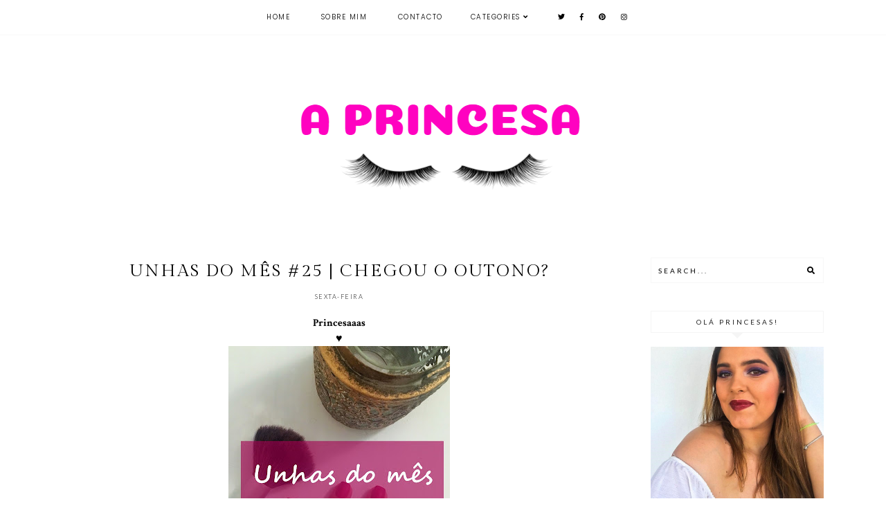

--- FILE ---
content_type: text/html; charset=UTF-8
request_url: https://www.aprincesa.com/2017/10/unhas-do-mes-25-chegou-o-outono.html
body_size: 29140
content:
<!DOCTYPE html>
<html class='v2' dir='ltr' xmlns='http://www.w3.org/1999/xhtml' xmlns:b='http://www.google.com/2005/gml/b' xmlns:data='http://www.google.com/2005/gml/data' xmlns:expr='http://www.google.com/2005/gml/expr'>
<head>
<link href='https://www.blogger.com/static/v1/widgets/4128112664-css_bundle_v2.css' rel='stylesheet' type='text/css'/>
<script src='https://ajax.googleapis.com/ajax/libs/jquery/1.12.2/jquery.min.js' type='text/javascript'></script>
<link href='https://fonts.googleapis.com/css?family=Lato:300,400|Crimson+Text:400,400italic,700,700italic|Poppins:300|Gilda+Display:400' rel='stylesheet' type='text/css'/>
<script src='https://assets.tumblr.com/share-button.js'></script>
<link crossorigin='anonymous' href='https://use.fontawesome.com/releases/v5.0.13/css/all.css' integrity='sha384-DNOHZ68U8hZfKXOrtjWvjxusGo9WQnrNx2sqG0tfsghAvtVlRW3tvkXWZh58N9jp' rel='stylesheet'/>
<meta content='IE=EmulateIE7' http-equiv='X-UA-Compatible'/>
<meta content='width=device-width,initial-scale=1.0' name='viewport'/>
<meta content='width=device-width,initial-scale=1.0,minimum-scale=1.0,maximum-scale=1.0' name='viewport'/>
<meta content='text/html; charset=UTF-8' http-equiv='Content-Type'/>
<meta content='blogger' name='generator'/>
<link href='https://www.aprincesa.com/favicon.ico' rel='icon' type='image/x-icon'/>
<link href='http://www.aprincesa.com/2017/10/unhas-do-mes-25-chegou-o-outono.html' rel='canonical'/>
<link rel="alternate" type="application/atom+xml" title="A Princesa - Atom" href="https://www.aprincesa.com/feeds/posts/default" />
<link rel="alternate" type="application/rss+xml" title="A Princesa - RSS" href="https://www.aprincesa.com/feeds/posts/default?alt=rss" />
<link rel="service.post" type="application/atom+xml" title="A Princesa - Atom" href="https://www.blogger.com/feeds/5765840585106697209/posts/default" />

<link rel="alternate" type="application/atom+xml" title="A Princesa - Atom" href="https://www.aprincesa.com/feeds/4031383673498872088/comments/default" />
<!--Can't find substitution for tag [blog.ieCssRetrofitLinks]-->
<link href='https://blogger.googleusercontent.com/img/b/R29vZ2xl/AVvXsEjxhca7AByLMfClzd77fGvORCv9sQPNR72XTi2swwC8yjboJDGrNd2NR5ZfF9kDv97eWCT3Bs164CdcdyyRsRuASsmejxhERi2EJiSy3N_wyvGpItc52Ys9dDiGnycG81lRKReFeWP-AQQ/s400/1.JPG' rel='image_src'/>
<meta content='http://www.aprincesa.com/2017/10/unhas-do-mes-25-chegou-o-outono.html' property='og:url'/>
<meta content='UNHAS DO MÊS #25 | Chegou o outono?' property='og:title'/>
<meta content='Um blog onde todas somos princesas. Encontrarás alguém doida por compras, maquilhagem, produtos de cabelo, moda!' property='og:description'/>
<meta content='https://blogger.googleusercontent.com/img/b/R29vZ2xl/AVvXsEjxhca7AByLMfClzd77fGvORCv9sQPNR72XTi2swwC8yjboJDGrNd2NR5ZfF9kDv97eWCT3Bs164CdcdyyRsRuASsmejxhERi2EJiSy3N_wyvGpItc52Ys9dDiGnycG81lRKReFeWP-AQQ/w1200-h630-p-k-no-nu/1.JPG' property='og:image'/>
<title>UNHAS DO MÊS #25 | Chegou o outono? | A Princesa</title>
<link href='https://cdnjs.cloudflare.com/ajax/libs/slick-carousel/1.6.0/slick.css' rel='stylesheet' type='text/css'/>
<link href='https://cdnjs.cloudflare.com/ajax/libs/slick-carousel/1.6.0/slick-theme.css' rel='stylesheet' type='text/css'/>
<script>//<![CDATA[
$(document).ready(function(){
$('.slide-posts').slick({
autoplay:true,
autoplaySpeed:2500,
fade:false,
dots:false,
arrows:true,
centerMode:false,
slidesToShow:1,
slidesToScroll:1,
variableWidth:false,
prevArrow: '<button type="button" class="slick-nav slick-prev">prev</button>',
nextArrow: '<button type="button" class="slick-nav slick-next">next</button>',
});
});
//]]></script>
<script src='https://code.jquery.com/jquery-migrate-1.2.1.min.js' type='text/javascript'></script>
<script src='https://cdnjs.cloudflare.com/ajax/libs/slick-carousel/1.6.0/slick.min.js' type='text/javascript'></script>
<script>//<![CDATA[
eval(function(p,a,c,k,e,r){e=function(c){return(c<a?'':e(parseInt(c/a)))+((c=c%a)>35?String.fromCharCode(c+29):c.toString(36))};if(!''.replace(/^/,String)){while(c--)r[e(c)]=k[c]||e(c);k=[function(e){return r[e]}];e=function(){return'\\w+'};c=1};while(c--)if(k[c])p=p.replace(new RegExp('\\b'+e(c)+'\\b','g'),k[c]);return p}('16 17(e){B.C(\'<P D="E-18">\');Q(z i=0;i<19;i++){z f=e.R.T[i];z g=f.J.$t;z j;F(i==e.R.T.K)U;Q(z k=0;k<f.G.K;k++){F(f.G[k].V==\'1a\'&&f.G[k].1b==\'1c/1d\'){z l=f.G[k].J;z m=f.G[k].L}F(f.G[k].V==\'1e\'){j=f.G[k].L;U}}z n;1f{n=f.1g$1h.W.X(/\\/s[0-9]+\\-c/g,"/s"+h.1i+"-c")}1j(1k){s=f.M.$t;a=s.N("<1l");b=s.N("1m=\\"",a);c=s.N("\\"",b+5);d=s.1n(b+5,c-b-5);F((a!=-1)&&(b!=-1)&&(c!=-1)&&(d!="")){n=d}I n=\'1o://3.1p.1q.1r/-1s/1t/1u/1v/1w/1.1x\'}z o=f.1y.$t;z p=o.H(0,4);z q=o.H(5,7);z r=o.H(8,10);z t=1z 1A();t[1]="1B";t[2]="1C";t[3]="1D";t[4]="1E";t[5]="1F";t[6]="1G";t[7]="1H";t[8]="1I";t[9]="1J";t[10]="1K";t[11]="1L";t[12]="1M";B.C(\'<Y D="E-1N">\');B.C(\'<A D="E-1O" 1P="1Q:W(\'+n+\')"></A>\');B.C(\'<a L="\'+j+\'" 1R ="1S"><A D="E-a"><A D="E-b"><A D="E-c"><A D="E-d"><A D="E-J">\'+g+\'</A>\');F(1T==O){B.C(\'<A D="E-1U">\'+t[1V(q,10)]+\' \'+r+\', \'+p+\'</A>\')}F("M"Z f){z u=f.M.$t}I F("13"Z f){z u=f.13.$t}I z u="";z v=/<\\S[^>]*>/g;u=u.X(v," ");F(1W==O){F(u.K<14){B.C(\'\');B.C(u);B.C(\'\')}I{B.C(\'<A D="E-1X">\');u=u.H(0,14);z w=u.1Y(" ");u=u.H(0,w);B.C(u+\'...\');B.C(\'</A>\')}}z x=\'\';z y=0;B.C(\'\');F(1Z==O){F(y==1)x=x+\'\';x=x+\'<A D="E-20"><15>21 22</15></A>\';y=1}B.C(x);B.C(\'</A></A></A></A></a></Y>\')}B.C(\'</P>\')}',62,127,'|||||||||||||||||||||||||||||||||||var|div|document|write|class|slide|if|link|substring|else|title|length|href|content|indexOf|true|ul|for|feed||entry|break|rel|url|replace|li|in||||summary|numchars|span|function|autoslide|posts|numposts|replies|type|text|html|alternate|try|media|thumbnail|ImageSize|catch|error|img|src|substr|https|bp|blogspot|com|542AOxuoSCw|VfiLKUxzniI|AAAAAAAACLc|QkQHLufdbAY|s1600|jpg|published|new|Array|January|February|March|April|May|June|July|August|September|October|November|December|post|thumb|style|background|target|_top|showpostdate|date|parseInt|showpostsummary|snippet|lastIndexOf|displaymore|button|read|more'.split('|'),0,{}))
//]]></script>
<style id='page-skin-1' type='text/css'><!--
/*
-----------------------------------------------
Designer: Eve M.
Etsy:     www.etsy.com/shop/SoleilflareDesigns
Name:     Monroe (2.0)
Updated:  March 2017
-----------------------------------------------*/
/*---------------------------------------------
# 1. Settings
-----------------------------------------------*/
/*---------------------------------------------
# 1.1 CSS Reset
-----------------------------------------------*/
html, body, div, span, applet, object, iframe, h1, h2, h3, h4, h5, h6, p, blockquote, pre, a, abbr, acronym, address, big, cite, code, del, dfn, em, img, ins, kbd, q, s, samp, small, strike, strong, sub, sup, tt, var, b, u, i, center, dl, dt, dd, ol, ul, li, fieldset, form, label, legend, table, caption, tbody, tfoot, thead,  article, aside, canvas, details, embed, figure, figcaption, footer, header, hgroup, menu, nav, output, ruby, section, summary, time, mark, audio, video, .section, .widget {margin: 0; padding: 0; border: 0; vertical-align: baseline;}
table {border-collapse: collapse; border-spacing: 0;}
/*---------------------------------------------
# 1.2 Sizing
-----------------------------------------------*/
.site-wrap {
width: 100%;
}
.outer-wrap {
width: 1100px;
margin: 0 auto;
padding: 0;
overflow: hidden;
}
.inner-wrap {
width: auto;
padding: 0;
margin: 0;
}
.main-wrap {
width: 800px;
float: left;
padding: 0;
margin: 0;
}
.sidebar-wrap {
width: 250px;
float: right;
padding: 0;
margin: 0;
}
.footer-wrap,
.full-wrap {
width: 100%;
padding: 0;
margin: 0;
text-align: justify;
}
/*---------------------------------------------
# 1.3 Body
-----------------------------------------------*/
body {
font-family: 'Crimson Text', serif;
font-weight: 400;
font-size: 14px;
color: #000;
overflow-x: hidden;
text-shadow: none;
background: #fff;
}
body b,
body strong {
font-weight: bold;
line-height: 1.4;
}
body i {
font-style: italic;
line-height: 1.4;
}
.post-body ol {
list-style: decimal;
list-style-type: decimal;
padding: 0 0 0 2.3em;
}
.summary,
.post-body {
width: 100%;
font-size: 110%;
text-align: justify;
line-height: 1.4;
position: relative;
}
.widget {
line-height: 1.4;
margin: 0;
}
.section {
margin: 0;
padding: 0;
}
.post-body img,
.post-body a img {
float: none !important;
max-width: 800px !important;
height: auto;
display: inline !important;
}
.separator a {
max-width: 100%;
height: auto;
margin-right: 0em !important;
margin-left: 0em !important;
}
a img {
display: block;
position: static !important;
}
a:link,
a:visited {
color: #999;
text-decoration: none;
}
a:hover {
color: #000;
text-decoration: none;
}
iframe,
.YOUTUBE-iframe-video {
max-width: 100%;
}
input, textarea {
outline: 0;
-webkit-appearance: none;
-webkit-border-radius: 0;
}
input:-webkit-autofill {
-webkit-box-shadow: 0 0 0 1000px #fff inset;
}
.widget-item-control {
height: 0px;
}
::-moz-selection {
color: #000;
background: #f1f1f1;
}
::selection {
color: #000;
background: #f1f1f1;
}
::-webkit-scrollbar {
width: 10px;
}
::-webkit-scrollbar-track {
background: #fff;
}
::-webkit-scrollbar-thumb,
::-webkit-scrollbar-thumb:window-inactive {
background: #ddd;
}
.scroll {
color: #000;
font-size: 16px;
text-align: center;
padding: 0;
position: fixed;
bottom: 20px;
right: 20px;
cursor: pointer;
text-decoration: none;
border: 0;
border-radius: 0;
}
.scroll:hover {
color: #000;
}
.video_outer_wrap {
width: 100%;
max-width: 100%;
margin: 15px auto;
}
.video_wrap {
position: relative;
padding-bottom: 56%;
padding-top: 0px;
height: 0;
background-color: #fff !important;
}
.video_wrap iframe,
.video_wrap object,
.video_wrap embed {
position: absolute;
top: 0;
width: 100%;
height: 100%;
}
/*---------------------------------------------
# 2. Header
-----------------------------------------------*/
.header {
padding: 90px 0 60px;
}
.header img {
max-width: 100%;
height: auto;
display: block;
margin: 0 auto;
}
.Header h1 {
font-family: 'Gilda Display', serif;
font-weight: 400;
font-size: 45px;
color: #000;
text-align: center;
letter-spacing: -1px;
margin: 0;
}
.Header h1 a,
.Header h1 a:visited,
.Header h1 a:hover {
color: #000;
}
.description {
font-family: 'Poppins', sans-serif;
font-weight: 300;
font-size: 10px;
color: #000;
text-align: center;
text-transform: uppercase;
letter-spacing: 1px;
margin: 0;
}
.Header .description {
margin: 0;
padding: 0;
line-height: 1;
}
/*---------------------------------------------
# 3. Navigation
-----------------------------------------------*/
.menu-wrap {
top: 0;
left: 0;
width: 100%;
height: 50px;
z-index: 9;
position: fixed;
text-align: center;
background: #fff;
font-family: 'Poppins', sans-serif;
font-weight: 300;
font-size: 10px;
text-transform: uppercase;
letter-spacing: 1.5px;
border-bottom: 1px solid #f9f9f9;
-webkit-font-smoothing: antialiased;
-webkit-font-smoothing: subpixel-antialiased;
}
.menu-wrap a,
.menu-wrap a:visited {
color: #000;
font-weight: 300 !important;
margin: 0;
padding: 0;
}
.menu-wrap a:hover {
color: #000;
}
.menu-wrap .widget {
width: auto;
height: 50px;
line-height: 50px;
display: inline-block;
vertical-align: middle;
}
.menu-wrap li,
.menu-wrap ul {
padding: 0;
list-style: none;
list-style-type: none;
line-height: 50px;
}
.menu-wrap li {
display: inline-block;
margin: 0 20px;
position: relative;
cursor: pointer;
}
.menu-wrap .socials {
font-size: 10px;
margin: 0 0 0 10px;
}
.menu-wrap .socials a,
.menu-wrap .socials a:visited {
color: #000;
margin: 0 8px;
}
.menu-wrap .socials a:hover {
color: #000;
}
/*---------------------------------------------
# 3.1 Drop-Down
-----------------------------------------------*/
.menu-wrap .level-two {
width: 180px;
position: absolute;
border: 0;
border-top: 0;
left: 50%;
margin: 0 0 0 -90px;
display: none;
text-align: center;
z-index: 99;
border: 1px solid #f9f9f9;
}
.menu-wrap .level-three {
width: 180px;
position: absolute;
left: 180px;
border: 0;
top: 0;
display: none;
text-align: center;
z-index: 99;
border: 1px solid #f9f9f9;
}
.menu-wrap .Label .level-two {
max-height: 300px;
overflow-y: auto;
}
.menu-wrap .level-two li,
.menu-wrap .level-three li {
display: block;
margin: 0;
line-height: normal;
}
.menu-wrap .level-two li a,
.menu-wrap .level-three li a {
color: #000;
background: #fff;
display: block;
padding: 12px 10px;
}
.menu-wrap .level-two li a:hover,
.menu-wrap .level-three li a:hover {
color: #000;
background: #f9f9f9;
}
.menu-wrap li.parent:hover .level-two,
.menu-wrap .child-item.sharewidth:hover .level-three {
display: block;
}
/*---------------------------------------------
# 3.2 Responsive
-----------------------------------------------*/
@media screen and (min-width: 1025px) {
.menu-toggle {
display: none;
}
#nav-wrap {
visibility: hidden;
}
.menu-wrap .menu,
.menu-wrap .social {
display: inline-block !important;
vertical-align: middle;
}
.menu-wrap .fas.fa-fw.fa-angle-down,
.menu-wrap .level-three a:after {
display: none;
}
.menu-wrap li.child-item.sharewidth a:after {
content: "\f105";
font-family: "Font Awesome 5 Free" !important;
font-weight: 900;
margin: 0 0 0 4px;
line-height: 0;
}
.menu-wrap li > a:after {
content: '\f107';
font-family: "Font Awesome 5 Free" !important;
font-weight: 900;
margin: 0 0 0 4px;
line-height: 0;
}
.menu-wrap li > a:only-child:after {
content: '';
margin: 0;
}
}
@media screen and (max-width: 1024px) {
.header {
padding: 50px 0;
}
.menu-wrap .social {
top: 0;
right: 5%;
position: absolute;
height: 50px;
}
.menu-wrap .socials {
line-height: 50px;
}
.menu-wrap .socials a {
margin: 0 0 0 15px;
}
.menu-wrap .menu {
display: none;
width: 90%;
margin: 0 auto;
padding: 0 0 15px;
}
.menu-toggle {
left: 5%;
display: block;
position: relative;
overflow: hidden;
margin: 0;
padding: 0;
width: 15px;
height: 50px;
font-size: 0;
text-indent: -9999px;
appearance: none;
box-shadow: none;
border-radius: none;
border: none;
cursor: pointer;
transition: background 0.3s;
}
.menu-toggle:focus {
outline: none;
}
.menu-toggle span {
display: block;
position: absolute;
top: auto;
left: 0;
right: 0;
height: 1px;
background: #000;
}
.menu-toggle span::before,
.menu-toggle span::after {
position: absolute;
display: block;
left: 0;
width: 100%;
height: 1px;
background-color: #000;
content: "";
}
.menu-toggle span::before {
top: -5px;
}
.menu-toggle span::after {
bottom: -5px;
}
.menu-togglle {
background: transparent;
}
.menu-togglle span {
transition: background 0s 0.3s;
}
.menu-togglle span::before,
.menu-togglle span::after {
transition-duration: 0.3s, 0.3s;
transition-delay: 0.3s, 0s;
}
.menu-togglle span::before {
transition-property: top, transform;
}
.menu-togglle span::after {
transition-property: bottom, transform;
}
.menu-togglle.open {
background: transparent;
}
.menu-togglle.open span {
background: transparent;
}
.menu-togglle.open span::before {
top: 0;
transform: rotate(45deg);
}
.menu-togglle.open span::after {
bottom: 0;
transform: rotate(-45deg);
}
.menu-togglle.open span::before,
.menu-togglle.open span::after {
transition-delay: 0s, 0.3s;
}
.menu-wrap {
height: auto;
width: 100%;
position: relative;
text-align: left;
}
.menu-wrap li,
.menu-wrap .widget {
display: block;
height: auto;
line-height: 35px;
margin: 0;
}
.menu-wrap .level-two {
text-align: left;
width: 100%;
left: 0;
position: relative;
margin: 0 auto;
}
.menu-wrap .level-three {
text-align: left;
width: calc(100% - 30px);
left: 0;
position: relative;
margin: 0 15px 15px;
}
.menu-wrap .Label .level-two {
max-height: auto;
overflow-y: visible;
}
.menu-wrap li.parent:hover .level-two,
.menu-wrap .child-item.sharewidth:hover .level-three {
display: none;
}
.menu-wrap .fas.fa-fw.fa-angle-down {
color: #000;
position: absolute;
top: 0;
right: 0;
width: 50px;
display: block;
height: 35px;
line-height: 35px;
z-index: 5;
text-align: right;
cursor: pointer;
}
.menu-wrap .level-two .fas.fa-fw.fa-angle-down {
text-align: center;
}
.menu-wrap .level-three a:after {
display: none;
}
}
/*---------------------------------------------
# 4. Post Area
-----------------------------------------------*/
.post-title,
.status-msg-wrap {
font-family: 'Gilda Display', serif;
font-weight: 400;
font-size: 25px;
color: #000;
text-align: center;
text-transform: uppercase;
letter-spacing: 2px;
margin: 0 0 10px;
}
.post-title a,
.post-title a:visited {
color: #000;
-webkit-transition: all 0.5s ease;
-moz-transition: all 0.5s ease;
-ms-transition: all 0.5s ease;
-o-transition: all 0.5s ease;
transition: all 0.5s ease;
}
.post-title a:hover {
color: #f3f3f3;
}
.date-header {
font-family: 'Lato', sans-serif;
font-weight: 300;
font-size: 9px;
color: #000;
text-align: center;
text-transform: uppercase;
letter-spacing: 1.5px;
-webkit-font-smoothing: subpixel-antialiased;
}
.post-location {
margin-left: 10px;
}
.post-location i {
font-size: 12px;
color: #ccc;
}
.post-header {
margin-bottom: 20px;
}
.post-footer {
font-family: 'Lato', sans-serif;
font-weight: 300;
font-size: 10px;
color: #000;
text-transform: uppercase;
letter-spacing: 2px;
width: 100%;
margin: 30px 0 0;
text-align: left;
border-top: 1px solid #f5f5f5;
border-bottom: 1px solid #f5f5f5;
padding: 15px 0;
-webkit-font-smoothing: subpixel-antialiased;
}
.post-footer a,
.post-footer a:visited {
color: #000;
}
.post-footer a:hover {
color: #eee;
}
.post-share {
float: right;
text-align: right;
}
.post-share a {
font-size: 10px;
margin: 0 0 0 12px;
}
.post-share .cmnt-count {
font-size: 10px !important;
margin: 0 0 0 3px;
}
.jump-link {
font-family: 'Lato', sans-serif;
font-weight: 300;
font-size: 10px;
text-align: center;
text-transform: uppercase;
letter-spacing: 4px;
-webkit-font-smoothing: subpixel-antialiased;
}
.jump-link a,
.jump-link a:visited {
color: #222;
border: 1px solid #eee;
padding: 13px 3px;
}
.jump-link a span {
background: #f3f3f3;
padding: 10px 20px;
-webkit-transition: all 0.5s ease;
-moz-transition: all 0.5s ease;
-ms-transition: all 0.5s ease;
-o-transition: all 0.5s ease;
transition: all 0.5s ease;
}
.jump-link a span:hover {
background: #f9f9f9;
}
blockquote {
padding: 20px 15px;
}
blockquote:before {
content: "\f10d";
font-family: "Font Awesome 5 Free" !important;
font-weight: 900;
font-size: 12px;
color: #000;
margin-right: 5px;
}
.status-msg-wrap {
width: 100%;
margin: 0 0 20px;
}
/*---------------------------------------------
# 4.1 Post Thumbnails
-----------------------------------------------*/
.post-thumb {
width: 100%;
padding-bottom: 100%;
background-size: cover !important;
background-position: 50% !important;
}
.postthumb img {
display: none !important;
}
.postthumb,
.postinfo {
width: 50%;
}
.post-outer:nth-child(odd) .postthumb,
.post-outer:nth-child(even) .postinfo {
float: right;
}
.post-outer:nth-child(even) .postthumb,
.post-outer:nth-child(odd) .postinfo {
float: left;
}
.post_info {
width: 50%;
height: 100%;
display: block;
position: absolute;
}
.post__info {
width: 100%;
height: 100%;
display: table;
}
.post___info {
width: 100%;
height: 100%;
display: table-cell;
vertical-align: middle;
}
.post____info {
width: 85%;
margin: 0 auto;
}
.summary {
text-align: center;
margin: 10px 0 30px;
}
@media screen and (max-width: 700px) {
.post-outer {
margin: 0 0 60px;
}
.postthumb .post-thumb {
display: none !important;
}
.postthumb img {
width: 100%;
height: auto;
display: block !important;
}
.postthumb,
.postinfo {
width: 100%;
}
.post-outer:nth-child(odd) .postthumb,
.post-outer:nth-child(even) .postinfo,
.post-outer:nth-child(even) .postthumb,
.post-outer:nth-child(odd) .postinfo {
float: none;
}
.post_info {
width: 100%;
position: relative;
}
.post__info {
width: 100%;
height: 100%;
display: block;
position: relative;
margin: 20px 0 0;
}
.post___info {
display: block;
vertical-align: none;
}
.post____info {
width: 100%;
}
}
/*---------------------------------------------
# 4.2 Related Posts
-----------------------------------------------*/
.relatedposts {
width: 102%;
margin: 40px 0 40px -1%;
}
.relatedpost {
width: 23%;
float: left;
margin: 0 1%;
position: relative;
}
.related-wrap {
text-align: center;
}
.related-wrap .relatedthumb {
width: 100%;
padding-bottom: 100%;
background-size: cover !important;
background-position: 50% 50% !important;
}
.related-wrap .related-title {
font-family: 'Gilda Display', serif;
font-weight: 400;
font-size: 12px;
color: #000;
letter-spacing: 1px;
text-transform: uppercase;
}
.related-wrap .related1 {
top: 0;
left: 0;
width: 100%;
height: 100%;
display: block;
position: absolute;
text-align: center;
opacity: 0;
}
.related-wrap .related1:hover {
opacity: 1;
background: rgba(255,255,255,0.7);
}
.related-wrap .related2 {
width: 100%;
height: 100%;
display: table;
}
.related-wrap .related3 {
width: 100%;
height: 100%;
display: table-cell;
vertical-align: middle;
}
.related-wrap .related4 {
padding: 0 20px;
}
/*---------------------------------------------
# 4.2 Comments
-----------------------------------------------*/
.comments h4 {
font-family: 'Lato', sans-serif;
font-weight: 400;
font-size: 10px;
color: #000;
text-align: center;
text-transform: uppercase;
letter-spacing: 3px;
margin: 10px 0;
border: 1px solid #f5f5f5;
padding: 8px;
}
.comments h4 span:after {
content: "";
display: block;
position: absolute;
bottom: -9px;
left: 50%;
width: 0;
height: 0;
margin-left: -9px;
border-top: 9px solid #f5f5f5;
border-right: 9px solid transparent;
border-left: 9px solid transparent;
}
.comments .comment-content {
font-size: 110%;
padding: 6px 0;
}
.comments .comments-content .user {
font-family: 'Lato', serif;
font-weight: 400 !important;
font-size: 13px;
display: block;
}
.comments .comments-content a,
.comments .comments-content a:visited,
.comments .comments-content a:hover {
color: #000;
}
.comments .thread-count,
.comments .comment-actions,
.comments .continue,
.comments .comments-content .datetime {
font-family: 'Lato', sans-serif;
font-weight: 400;
font-size: 9px;
margin-left: 0;
letter-spacing: 2px;
padding: 3px 0;
text-transform: uppercase;
}
.comments .continue a {
display: block;
font-weight: 400;
padding: 0;
}
.comments .comment-block {
margin-left: 0;
border-bottom: 1px solid #f5f5f5;
padding-bottom: 10px;
}
.comments .avatar-image-container {
margin-right: 5px;
}
.comments .avatar-image-container img {
border-radius: 50%;
}
/*---------------------------------------------
# 5. Sidebar & Footer
-----------------------------------------------*/
.sidebar-wrap .widget,
.sidebar-wrap .widget:last-child {
margin: 0 0 40px !important;
}
.footerbox {
width: 100%;
text-align: justify;
}
.footer2,
.footer3,
.footer4 {
width: 30%;
float: left;
}
.footer3 {
margin: 0 5%;
}
.footer-wrap .widget {
margin: 0 0 20px;
}
.full-wrap .widget {
margin-top: 20px;
}
.sidebar-wrap img,
.footer-wrap img,
.full-wrap img {
max-width: 100%;
height: auto;
}
/*---------------------------------------------
# 5.1 Titles
-----------------------------------------------*/
.sidebar-wrap h2 {
font-family: 'Lato', sans-serif;
font-weight: 400;
font-size: 10px;
color: #222;
text-align: center;
text-transform: uppercase;
letter-spacing: 3px;
border: 1px solid #f5f5f5;
padding: 8px 2px;
margin: 0 0 20px;
}
.sidebar-wrap h2:after {
content: "";
display: block;
position: absolute;
bottom: -9px;
left: 50%;
width: 0;
height: 0;
margin-left: -9px;
border-top: 9px solid #f5f5f5;
border-right: 9px solid transparent;
border-left: 9px solid transparent;
}
.footer-wrap h2,
.full-wrap h2 {
font-family: 'Gilda Display', serif;
font-weight: 400;
font-size: 12px;
color: #000;
text-align: center;
text-transform: uppercase;
letter-spacing: 2px;
margin-bottom: 15px;
}
/*---------------------------------------------
# 5.2 Widgets
-----------------------------------------------*/
.sidebar-wrap .socials {
text-align: center;
}
.sidebar-wrap .socials a,
.sidebar-wrap .socials a:visited {
color: #000;
margin: 0 10px;
font-size: 12px;
}
.sidebar-wrap .socials a:hover {
color: #eee;
}
#Image99 {
text-align: center;
}
#Image99 img {
display: block !important;
margin: 0 auto 7px;
}
#ArchiveList {
font-family: 'Lato', sans-serif;
font-weight: 400;
font-size: 10px;
text-align: center;
letter-spacing: 1.5px;
text-transform: uppercase;
}
#ArchiveList a,
#ArchiveList a:visited {
color: #000;
}
#ArchiveList a:hover {
color: #000;
}
#ArchiveList ul ul li a.toggle,
.BlogArchive #ArchiveList ul.posts li {
display: none !important;
}
#ArchiveList ul ul li .post-count {
color: #000;
display: inline-block !important;
font-size: 9px;
}
#ArchiveList ul li .post-count {
display: none;
}
#ArchiveList ul ul li a.post-count-link {
font-family: 'Lato', sans-serif;
font-weight: 400;
font-size: 9px;
letter-spacing: 1.5px;
text-transform: uppercase;
}
#ArchiveList ul li {
padding: 0 0 !important;
text-indent: 0 !important;
margin: 0 !important;
position: relative;
}
#ArchiveList ul .post-count-link {
padding: 0 0;
display: inline;
margin: 0;
line-height: 2.3;
}
#ArchiveList ul li a.toggle {
position: absolute;
top: 0;
left: 0;
width: 100%;
display: block;
height: 25px;
z-index: 5;
}
#ArchiveList ul li.archivedate.collapsed:before {
content: "\f078";
font-family: "Font Awesome 5 Free" !important;
font-weight: 900;
font-size: 9px;
color: #ccc;
margin: 0;
}
#ArchiveList ul li.archivedate.expanded:before {
content: "\f078";
font-family: "Font Awesome 5 Free" !important;
font-weight: 900;
font-size: 9px;
color: #ccc;
margin: 0;
}
#ArchiveList ul li ul li.archivedate.collapsed:before,
#ArchiveList ul li ul li.archivedate.expanded:before {
content: "";
}
#PopularPosts1 ul {
padding: 0;
list-style: none;
}
.PopularPosts img {
width: 100% !important;
height: auto !important;
padding: 0 !important;
margin: 0;
}
.PopularPosts .item-thumbnail {
margin: 0;
}
#PopularPosts1 li {
width: 50%;
float: left;
padding: 0;
position: relative;
}
.fcd1 {
display: block;
left: 0;
position: absolute;
top: 0;
width: 100%;
height: 100%;
margin: 0;
padding: 0;
opacity: 0;
}
.fcd2 {
display: table;
width: 100%;
height: 100%;
}
.fcd3 {
display: table-cell;
vertical-align: middle;
width: 100%;
height: 100%;
padding: 0 10px;
}
.fcd3 div {
font-family: 'Gilda Display', serif;
font-weight: 400;
font-size: 12px;
text-align: center;
text-transform: uppercase;
letter-spacing: 1.5px;
color: #000;
}
.fcd1:hover {
opacity: 1;
background: rgba(255,255,255,0.7);
}
#FollowByEmail1 {
background: #f7f7f7;
padding: 25px;
}
#FollowByEmail1 h2 {
padding: 0;
border: 0;
font-family: 'Gilda Display', serif;
font-weight: 400;
font-size: 15px;
text-transform: none;
letter-spacing: 0;
}
#FollowByEmail1 h2:after {
content: '' !important;
}
#FollowByEmail1 .widget-content {
text-align: center;
}
.FollowByEmail .follow-by-email-inner .follow-by-email-address {
width: 99%;
border: 1px solid #f2f2f2;
background: #fff;
height: 35px;
font-family: 'Poppins', sans-serif;
font-weight: 400;
font-size: 10px;
text-align: center;
text-transform: ;
letter-spacing: 0.5px;
color: #000;
margin: 0;
padding: 0;
}
.FollowByEmail .follow-by-email-inner .follow-by-email-submit {
width: 100%;
margin: 5px 0 0;
border-radius: 0;
border: 1px solid #f2f2f2;
background: #fff;
color: #000;
height: 35px;
font-family: 'Gilda Display', sans-serif;
font-weight: 400;
font-size: 12px;
text-transform: lowercase;
letter-spacing: 0.5px;
display: block;
padding: 0;
}
.FollowByEmail .follow-by-email-inner .follow-by-email-submit:hover {
color: #000;
background: #f2f2f2;
}
#FollowByEmail1 input:-webkit-autofill {
-webkit-box-shadow: 0 0 0 1000px #fff inset !important;
}
.search {
width: 99%;
border: 1px solid #f7f7f7;
}
.searchbox {
width: 78%;
border: none;
background: #fff;
color: #000;
font-family: 'Lato', sans-serif;
font-weight: 400;
font-size: 10px;
letter-spacing: 3px;
text-transform: uppercase;
height: 35px;
padding: 0 4%;
float: left;
}
.searchsubmit {
border: 0;
border-radius: 0;
padding: 0 !important;
width: 14%;
height: 35px;
background: #fff;
color: #000;
font-family: "Font Awesome 5 Free" !important;
font-weight: 900;
font-size: 11px;
cursor: pointer;
}
.searchsubmit:hover {
color: #eee;
background: #fff;
}
.search input:-webkit-autofill {
-webkit-box-shadow: 0 0 0 1000px #fff inset !important;
}
.post-summary {
position: relative;
padding-top: 0px !important;
}
.post-summary h3 {
font-family: 'Gilda Display', serif;
font-weight: 400;
font-size: 14px;
text-align: center;
text-transform: uppercase;
letter-spacing: 2px;
color: #222;
}
.post-summary p {
display: none;
}
.fpthumb {
width: 100%;
padding-bottom: 100%;
background-size: cover !important;
background-position: 50% 50% !important;
}
.fcd-ft {
top: 0;
left: 0;
display: block;
position: absolute;
width: 100%;
height: 100%;
}
.fcd-fm {
display: table;
width: 100%;
height: 100%;
}
.fcd-fb {
display: table-cell;
vertical-align: middle;
width: 100%;
height: 100%;
}
.fcd-fi {
padding: 0 10px;
}
.fcd-ft:hover {
background: rgba(255,255,255,0.6);
}
.instagram_gallery:after {
content: '';
clear: both;
display: table;
}
.instagram_gallery a {
position: relative;
display: block;
}
.instagram_gallery img {
display: block !important;
position: relative !important;
z-index: 1;
}
.instagram_gallery,
.instagram_gallery > a {
-webkit-transition: all 0.5s ease;
-moz-transition: all 0.5s ease;
-ms-transition: all 0.5s ease;
-o-transition: all 0.5s ease;
transition: all 0.5s ease;
}
.instagram_gallery > a:hover {
opacity: 0.7;
}
@media screen and (max-width: 750px) {
.instagram_gallery img {
width: 33.33% !important;
}
}
/*---------------------------------------------
# 6. Remove, Credits & Blog Pager
-----------------------------------------------*/
#Navbar1,#Attribution1,.quickedit,.zippy,.feed-links,.menu-wrap h2,.slider-wrap h2,.item-snippet,.comments .comments-content .icon.blog-author,.PopularPosts .item-title {
display: none !important;
}
.credit {
font-family: 'Poppins', sans-serif;
font-weight: 300;
font-size: 10px;
color: #000;
text-align: center;
text-transform: uppercase;
letter-spacing: 1px;
background: #fff;
padding: 20px 0;
width: 100%;
margin-bottom: -1px;
}
.credit a,
.credit a:visited,
.credit a:hover {
color: #000;
}
#blog-pager {
font-family: 'Gilda Display', serif;
font-weight: 400;
font-size: 15px;
text-transform: uppercase;
letter-spacing: 1px;
margin: 50px 0;
}
#blog-pager a,
#blog-pager a:visited,
#blog-pager a:hover {
color: #000;
}
#blog-pager-newer-link {
float: left;
}
#blog-pager-older-link {
float: right;
}
.home-link {
font-size: 12px;
}
/*---------------------------------------------
# 7. Slider
-----------------------------------------------*/
.slider-wrap {
position: relative;
overflow: hidden !important;
}
ul.slide-posts {
padding: 0;
margin: 0;
}
.slide-posts {
padding: 0 !important;
margin: 0 0 50px !important;
}
li.slide-post {
position: relative;
padding: 0 !important;
}
.slide-thumb {
width: 100%;
height: 450px;
background-size: cover !important;
background-position: 50% 50% !important;
}
.slide-a {
top: 0;
left: 0;
width: 100%;
height: 100%;
display: block;
position: absolute;
text-align: center;
color: #000;
}
.slide-b {
width: 100%;
height: 100%;
display: table;
}
.slide-c {
width: 100%;
height: 100%;
display: table-cell;
vertical-align: middle;
}
.slide-d {
width: 30%;
margin: 0 auto;
background: rgba(255,255,255,0.6);
padding: 35px;
}
.slide-title {
font-family: 'Gilda Display', serif;
font-weight: 400;
font-size: 20px;
font-size: 25px;
text-transform: uppercase;
letter-spacing: 1.5px;
}
.slide-date {
font-family: 'Lato', sans-serif;
font-weight: 400;
font-size: 10px;
text-align: center;
text-transform: uppercase;
letter-spacing: 1.5px;
margin: 10px 0 0;
}
.slide-snippet {
font-size: 14px;
font-style: italic;
margin: 15px 0 0;
}
.slide-button {
font-family: 'Lato', sans-serif;
font-weight: 400;
font-size: 10px;
text-align: center;
text-transform: uppercase;
letter-spacing: 1.5px;
margin: 10px 0 0;
}
.slide-button span {
color: #000;
}
.slide-button span:hover {
color: #999;
}
.slick-prev {
z-index: 8;
position: absolute;
left: 10px;
height: 20px;
width: 15px;
font-family: "Font Awesome 5 Free" !important;
}
.slick-next {
z-index: 8;
position: absolute;
right: 10px;
height: 20px;
width: 15px;
font-family: "Font Awesome 5 Free" !important;
}
.slick-prev::before,
.slick-next::before {
display: none !important;
}
.slick-prev::after,
.slick-next::after {
color: #000 !important;
}
.slick-prev::after {
content: "\f053";
font-family: "Font Awesome 5 Free" !important;
font-weight: 900;
font-size: 15px !important;
}
.slick-next::after {
content: "\f054";
font-family: "Font Awesome 5 Free" !important;
font-weight: 900;
font-size: 15px !important;
}
@media screen and (max-width: 800px) {
.slide-d {
width: 60%;
}
}
@media screen and (max-width: 700px) {
.slide-thumb {
height: 300px;
}
}
/*---------------------------------------------
# 8. Responsive
-----------------------------------------------*/
@media screen and (max-width: 320px) {
.sidebar-wrap {
width: 100% !important;
}
.footer2,
.footer3,
.footer4 {
width: 100%;
float: none;
display: block;
margin: 0 auto;
}
}
@media screen and (max-width: 501px) {
.fcd1:hover,
.related-info {
opacity: 0;
}
.footer2,
.footer3,
.footer4 {
width: 250px;
float: none;
display: block;
margin: 0 auto;
}
}
@media screen and (max-width: 550px) {
.post-footer {
text-align: center;
}
.post-share {
float: none;
text-align: center;
}
.post-share a {
margin: 0 6px;
}
.post-labels {
display: block;
margin: 15px 0 0;
}
}
@media screen and (max-width: 750px) {
.outer-wrap {
width: 90%;
margin: 0 auto;
}
.main-wrap {
width: 100%;
float: none;
}
.post-body img,
.post-body a img {
float: none !important;
max-width: 100% !important;
height: auto;
}
.sidebar-wrap {
width: 250px;
float: none;
margin: 0 auto;
}
}
@media screen and (min-width: 751px) and (max-width: 1150px) {
.outer-wrap {
width: 90%;
margin: 0 auto;
}
.main-wrap {
width: 70%;
}
.post-body img,
.post-body a img {
float: none !important;
max-width: 100% !important;
height: auto;
}
.sidebar-wrap {
width: 25%;
}
}

--></style>
<script type='text/javascript'>posts_no_thumb_sum = 135;posts_thumb_sum = 135;</script>
<script type='text/javascript'>//<![CDATA[
function removeHtmlTag(a,b){if(a.indexOf("<")!=-1){var s=a.split("<");for(var i=0;i<s.length;i++){if(s[i].indexOf(">")!=-1){s[i]=s[i].substring(s[i].indexOf(">")+1,s[i].length)}}a=s.join("")}b=(b<a.length-1)?b:a.length-0;while(a.charAt(b-1)!=' '&&a.indexOf(' ',b)!=-1)b++;a=a.substring(0,b-1);return a+'...'}function createSummaryAndThumb(a,b,c){var d=document.getElementById(a);var e="";var f=d.getElementsByTagName("img");var g=posts_no_thumb_sum;if(f.length>=1){e='';g=posts_thumb_sum}var h=e+'<div class="summary">'+removeHtmlTag(d.innerHTML,g)+'</div>';d.innerHTML=h}
//]]></script>
<style id='template-skin-1' type='text/css'><!--
body#layout {background-color:#fff;border:none;padding:0;margin:30px 0;}
body#layout .outer-wrap {width:800px;}
body#layout h4 {font-size:13px!important;text-transform:uppercase;letter-spacing:1.5px;margin:5px 0;}
body#layout div.section {background-color:#f9f9f9;border:none;margin:0;}
body#layout .main-wrap {width:70%;padding:0;}
body#layout .sidebar-wrap {width:30%;padding:0;}
body#layout .menu-wrap {position:relative;height:auto;margin:80px 0 0;}
body#layout .menu-wrap .widget {width:99%;height:auto;}
body#layout .footerbox {width:100%;display:table;}
body#layout .footer2,body#layout .footer3,body#layout .footer4 {width:33.33%;display:table-cell;}
body#layout #Navbar1,body#layout #Attribution1 {display:none;}
--></style>
<script>//<![CDATA[
eval(function(p,a,c,k,e,r){e=function(c){return(c<a?'':e(parseInt(c/a)))+((c=c%a)>35?String.fromCharCode(c+29):c.toString(36))};if(!''.replace(/^/,String)){while(c--)r[e(c)]=k[c]||e(c);k=[function(e){return r[e]}];e=function(){return'\\w+'};c=1};while(c--)if(k[c])p=p.replace(new RegExp('\\b'+e(c)+'\\b','g'),k[c]);return p}('6 3=o n();6 8=0;6 7=o n();6 9=o n();u 1c(e){q(6 i=0;i<e.G.C.2;i++){6 f=e.G.C[i];3[8]=f.B.$t;X{9[8]=f.Y.z}L(O){s=f.S.$t;a=s.x("<14");b=s.x("K=\\"",a);c=s.x("\\"",b+5);d=s.R(b+5,c-b-5);g((a!=-1)&&(b!=-1)&&(c!=-1)&&(d!="")){9[8]=d}w 9[8]=\'Z://12.13.1k/19.1a\'}g(3[8].2>E)3[8]=3[8].J(0,E)+"...";q(6 k=0;k<f.v.2;k++){g(f.v[k].M==\'N\'){7[8]=f.v[k].H;8++}}}}u P(){6 a=o n(0);6 b=o n(0);6 c=o n(0);q(6 i=0;i<7.2;i++){g(!y(a,7[i])){a.2+=1;a[a.2-1]=7[i];b.2+=1;c.2+=1;b[b.2-1]=3[i];c[c.2-1]=9[i]}}3=b;7=a;9=c}u y(a,e){q(6 j=0;j<a.2;j++)g(a[j]==e)A T;A U}u V(){q(6 i=0;i<7.2;i++){g((7[i]==W)||(!(3[i]))){7.p(i,1);3.p(i,1);9.p(i,1);i--}}6 r=D.10((3.2-1)*D.11());6 i=0;g(3.2>0)m.l(\'<F>\'+15+\'</F>\');m.l(\'\');16(i<3.2&&i<17&&i<18){m.l(\'<4 h="1b"><4 h="I-1d"><a \');g(i!=0)m.l(\'"\');w m.l(\'"\');m.l(\' H="\'+7[r]+\'"><4 h="1e" 1f="1g: z(\'+9[r]+\')"></4><4 h="1h"><4 h="1i"><4 h="1j"><4 h="Q"><4 h="I-B">\'+3[r]+\'</4></4></4></4></4></4></a></4>\');g(r<3.2-1){r++}w{r=0}i++}m.l(\'\');7.p(0,7.2);9.p(0,9.2);3.p(0,3.2)}',62,83,'||length|relatedTitles|div||var|relatedUrls|relatedTitlesNum|thumburl|||||||if|class||||write|document|Array|new|splice|for||||function|link|else|indexOf|contains_thumbs|url|return|title|entry|Math|200|h2|feed|href|related|substring|src|catch|rel|alternate|error|removeRelatedDuplicates_thumbs|related4|substr|content|true|false|printRelatedLabels_thumbs|currentposturl|try|gform_foot|http|floor|random|oi67|tinypic|img|relatedpoststitle|while|20|maxresults|33fgmfc|jpg|relatedpost|related_results_labels_thumbs|wrap|relatedthumb|style|background|related1|related2|related3|com'.split('|'),0,{}))
//]]></script>
<script>//<![CDATA[
/*
jquery.instagramFeed
@version 1.3.2
@author Javier Sanahuja Liebana 
@contributor csanahuja
github.com/jsanahuja/jquery.instagramFeed
*/
!function(e){var a={host:"https://www.instagram.com/",username:"",tag:"",container:"",display_profile:!0,display_biography:!0,display_gallery:!0,display_igtv:!1,callback:null,styling:!0,items:8,items_per_row:4,margin:.5,image_size:640,lazy_load:!1,on_error:console.error},i={150:0,240:1,320:2,480:3,640:4},r={"&":"&amp;","<":"&lt;",">":"&gt;",'"':"&quot;","'":"&#39;","/":"&#x2F;","`":"&#x60;","=":"&#x3D;"};e.instagramFeed=function(t){var n=e.fn.extend({},a,t);if(""==n.username&&""==n.tag)return n.on_error("Instagram Feed: Error, no username nor tag defined.",1),!1;if(void 0!==n.get_data&&console.warn("Instagram Feed: options.get_data is deprecated, options.callback is always called if defined"),null==n.callback&&""==n.container)return n.on_error("Instagram Feed: Error, neither container found nor callback defined.",2),!1;var o=""==n.username,s=o?n.host+"explore/tags/"+n.tag+"/":n.host+n.username+"/";return e.get(s,function(a){try{a=a.split("window._sharedData = ")[1].split("<\/script>")[0]}catch(e){return void n.on_error("Instagram Feed: It looks like the profile you are trying to fetch is age restricted. See https://github.com/jsanahuja/InstagramFeed/issues/26",3)}if(void 0!==(a=(a=JSON.parse(a.substr(0,a.length-1))).entry_data.ProfilePage||a.entry_data.TagPage)){if(a=a[0].graphql.user||a[0].graphql.hashtag,""!=n.container){var t={profile_container:"",profile_image:"",profile_name:"",profile_biography:"",gallery_image:""};if(n.styling){t.profile_container=" style='text-align:center;'",t.profile_image=" style='border-radius:10em;width:15%;max-width:125px;min-width:50px;'",t.profile_name=" style='font-size:1.2em;'",t.profile_biography=" style='font-size:1em;'";var s=(100-2*n.margin*n.items_per_row)/n.items_per_row;t.gallery_image=" style='margin:"+n.margin+"% "+n.margin+"%;width:"+s+"%;float:left;'"}var l="";n.display_profile&&(l+="<div class='instagram_profile'"+t.profile_container+">",l+="<img class='instagram_profile_image' src='"+a.profile_pic_url+"' alt='"+(o?a.name+" tag pic":a.username+" profile pic")+"'"+t.profile_image+(n.lazy_load?" loading='lazy'":"")+" />",l+=o?"<p class='instagram_tag'"+t.profile_name+"><a href='https://www.instagram.com/explore/tags/"+n.tag+"' rel='noopener' target='_blank'>#"+n.tag+"</a></p>":"<p class='instagram_username'"+t.profile_name+">@"+a.full_name+" (<a href='https://www.instagram.com/"+n.username+"' rel='noopener' target='_blank'>@"+n.username+"</a>)</p>",!o&&n.display_biography&&(l+="<p class='instagram_biography'"+t.profile_biography+">"+a.biography+"</p>"),l+="</div>");var g=void 0!==i[n.image_size]?i[n.image_size]:i[640];if(n.display_gallery)if(void 0!==a.is_private&&!0===a.is_private)l+="<p class='instagram_private'><strong>This profile is private</strong></p>";else{var d=(a.edge_owner_to_timeline_media||a.edge_hashtag_to_media).edges;u=d.length>n.items?n.items:d.length,l+="<div class='instagram_gallery'>";for(var m=0;m<u;m++){var _,p,c,h="https://www.instagram.com/p/"+d[m].node.shortcode;switch(d[m].node.__typename){case"GraphSidecar":p="sidecar",_=d[m].node.thumbnail_resources[g].src;break;case"GraphVideo":p="video",_=d[m].node.thumbnail_src;break;default:p="image",_=d[m].node.thumbnail_resources[g].src}c=void 0!==d[m].node.edge_media_to_caption.edges[0]&&void 0!==d[m].node.edge_media_to_caption.edges[0].node&&void 0!==d[m].node.edge_media_to_caption.edges[0].node.text&&null!==d[m].node.edge_media_to_caption.edges[0].node.text?d[m].node.edge_media_to_caption.edges[0].node.text:void 0!==d[m].node.accessibility_caption&&null!==d[m].node.accessibility_caption?d[m].node.accessibility_caption:(o?a.name:a.username)+" image "+m,l+="<a href='"+h+"' class='instagram-"+p+"' rel='noopener' target='_blank'>",l+="<img"+(n.lazy_load?" loading='lazy'":"")+" src='"+_+"' alt='"+c.replace(/[&<>"'`=\/]/g,function(e){return r[e]})+"'"+t.gallery_image+" />",l+="</a>"}l+="</div>"}if(n.display_igtv&&void 0!==a.edge_felix_video_timeline){var f=a.edge_felix_video_timeline.edges,u=f.length>n.items?n.items:f.length;if(f.length>0){l+="<div class='instagram_igtv'>";for(m=0;m<u;m++)l+="<a href='https://www.instagram.com/p/"+f[m].node.shortcode+"' rel='noopener' target='_blank'>",l+="<img"+(n.lazy_load?" loading='lazy'":"")+" src='"+f[m].node.thumbnail_src+"' alt='"+n.username+" instagram image "+m+"'"+t.gallery_image+" />",l+="</a>";l+="</div>"}}e(n.container).html(l)}null!=n.callback&&n.callback(a)}else n.on_error("Instagram Feed: It looks like YOUR network has been temporary banned because of too many requests. See https://github.com/jsanahuja/jquery.instagramFeed/issues/25",4)}).fail(function(e){n.on_error("Instagram Feed: Unable to fetch the given user/tag. Instagram responded with the status code: "+e.status,5)}),!0}}(jQuery);
//]]></script>
<script type='text/javascript'>
        (function(i,s,o,g,r,a,m){i['GoogleAnalyticsObject']=r;i[r]=i[r]||function(){
        (i[r].q=i[r].q||[]).push(arguments)},i[r].l=1*new Date();a=s.createElement(o),
        m=s.getElementsByTagName(o)[0];a.async=1;a.src=g;m.parentNode.insertBefore(a,m)
        })(window,document,'script','https://www.google-analytics.com/analytics.js','ga');
        ga('create', 'UA-71573242-1', 'auto', 'blogger');
        ga('blogger.send', 'pageview');
      </script>
<link href='https://www.blogger.com/dyn-css/authorization.css?targetBlogID=5765840585106697209&amp;zx=ae69dbd9-b0ab-45f7-a247-e8df5f3c6f7f' media='none' onload='if(media!=&#39;all&#39;)media=&#39;all&#39;' rel='stylesheet'/><noscript><link href='https://www.blogger.com/dyn-css/authorization.css?targetBlogID=5765840585106697209&amp;zx=ae69dbd9-b0ab-45f7-a247-e8df5f3c6f7f' rel='stylesheet'/></noscript>
<meta name='google-adsense-platform-account' content='ca-host-pub-1556223355139109'/>
<meta name='google-adsense-platform-domain' content='blogspot.com'/>

<!-- data-ad-client=ca-pub-9952423983271699 -->

<link rel="stylesheet" href="https://fonts.googleapis.com/css2?display=swap&family=Open+Sans&family=Acme&family=Catamaran"></head>
<body>
<div class='site-wrap'>
<div class='menu-wrap'>
<div id='nav-wrap'>
<button class='menu-toggle menu-togglle'><span>toggle menu</span></button>
<div class='menu section' id='menu'><div class='widget PageList' data-version='1' id='PageList1'>
<div class='widget-content'>
<ul>
<li><a href='https://www.aprincesa.com/'>Home</a></li>
<li><a href='https://www.aprincesa.com/p/sobre-mim.html'>Sobre mim</a></li>
<li><a href='https://www.aprincesa.com/p/contacto.html'>Contacto</a></li>
</ul>
</div>
</div><div class='widget Label' data-version='1' id='Label10'>
<li class='parent'><a href='/'>Categories</a>
<ul class='level-two'>
<li>
<a dir='ltr' href='https://www.aprincesa.com/search/label/%2312meses12coisas?max-results=6'>#12meses12coisas</a>
</li>
<li>
<a dir='ltr' href='https://www.aprincesa.com/search/label/2anos?max-results=6'>2anos</a>
</li>
<li>
<a dir='ltr' href='https://www.aprincesa.com/search/label/4patas?max-results=6'>4patas</a>
</li>
<li>
<a dir='ltr' href='https://www.aprincesa.com/search/label/A%20opini%C3%A3o%20da%20Princesa?max-results=6'>A opinião da Princesa</a>
</li>
<li>
<a dir='ltr' href='https://www.aprincesa.com/search/label/A%20Princesa%20desabafa?max-results=6'>A Princesa desabafa</a>
</li>
<li>
<a dir='ltr' href='https://www.aprincesa.com/search/label/A%20Princesa%20entrevista?max-results=6'>A Princesa entrevista</a>
</li>
<li>
<a dir='ltr' href='https://www.aprincesa.com/search/label/A%20Princesa%20janta%20fora?max-results=6'>A Princesa janta fora</a>
</li>
<li>
<a dir='ltr' href='https://www.aprincesa.com/search/label/A%20Princesa%20na%20cozinha?max-results=6'>A Princesa na cozinha</a>
</li>
<li>
<a dir='ltr' href='https://www.aprincesa.com/search/label/A%20Princesa%20responde?max-results=6'>A Princesa responde</a>
</li>
<li>
<a dir='ltr' href='https://www.aprincesa.com/search/label/acess%C3%B3rios?max-results=6'>acessórios</a>
</li>
<li>
<a dir='ltr' href='https://www.aprincesa.com/search/label/aciviayouzz?max-results=6'>aciviayouzz</a>
</li>
<li>
<a dir='ltr' href='https://www.aprincesa.com/search/label/airbase?max-results=6'>airbase</a>
</li>
<li>
<a dir='ltr' href='https://www.aprincesa.com/search/label/alimenta%C3%A7%C3%A3o?max-results=6'>alimentação</a>
</li>
<li>
<a dir='ltr' href='https://www.aprincesa.com/search/label/alimenta%C3%A7%C3%A3o%20saud%C3%A1vel?max-results=6'>alimentação saudável</a>
</li>
<li>
<a dir='ltr' href='https://www.aprincesa.com/search/label/Amor?max-results=6'>Amor</a>
</li>
<li>
<a dir='ltr' href='https://www.aprincesa.com/search/label/andreia%20professional?max-results=6'>andreia professional</a>
</li>
<li>
<a dir='ltr' href='https://www.aprincesa.com/search/label/animais?max-results=6'>animais</a>
</li>
<li>
<a dir='ltr' href='https://www.aprincesa.com/search/label/Anivers%C3%A1rio?max-results=6'>Aniversário</a>
</li>
<li>
<a dir='ltr' href='https://www.aprincesa.com/search/label/Ano%20Novo?max-results=6'>Ano Novo</a>
</li>
<li>
<a dir='ltr' href='https://www.aprincesa.com/search/label/attractive%20nails?max-results=6'>attractive nails</a>
</li>
<li>
<a dir='ltr' href='https://www.aprincesa.com/search/label/autobronzeador?max-results=6'>autobronzeador</a>
</li>
<li>
<a dir='ltr' href='https://www.aprincesa.com/search/label/avon?max-results=6'>avon</a>
</li>
<li>
<a dir='ltr' href='https://www.aprincesa.com/search/label/Batons?max-results=6'>Batons</a>
</li>
<li>
<a dir='ltr' href='https://www.aprincesa.com/search/label/BEDA%202017?max-results=6'>BEDA 2017</a>
</li>
<li>
<a dir='ltr' href='https://www.aprincesa.com/search/label/Beleza?max-results=6'>Beleza</a>
</li>
<li>
<a dir='ltr' href='https://www.aprincesa.com/search/label/benamor?max-results=6'>benamor</a>
</li>
<li>
<a dir='ltr' href='https://www.aprincesa.com/search/label/biooil?max-results=6'>biooil</a>
</li>
<li>
<a dir='ltr' href='https://www.aprincesa.com/search/label/Blogger%20Embaixadora?max-results=6'>Blogger Embaixadora</a>
</li>
<li>
<a dir='ltr' href='https://www.aprincesa.com/search/label/bloggers?max-results=6'>bloggers</a>
</li>
<li>
<a dir='ltr' href='https://www.aprincesa.com/search/label/Boots%20Laboratories?max-results=6'>Boots Laboratories</a>
</li>
<li>
<a dir='ltr' href='https://www.aprincesa.com/search/label/Bullet%20Journal?max-results=6'>Bullet Journal</a>
</li>
<li>
<a dir='ltr' href='https://www.aprincesa.com/search/label/Cabelo?max-results=6'>Cabelo</a>
</li>
<li>
<a dir='ltr' href='https://www.aprincesa.com/search/label/carmex?max-results=6'>carmex</a>
</li>
<li>
<a dir='ltr' href='https://www.aprincesa.com/search/label/Carnaval?max-results=6'>Carnaval</a>
</li>
<li>
<a dir='ltr' href='https://www.aprincesa.com/search/label/casanova?max-results=6'>casanova</a>
</li>
<li>
<a dir='ltr' href='https://www.aprincesa.com/search/label/Chiado%20Editora?max-results=6'>Chiado Editora</a>
</li>
<li>
<a dir='ltr' href='https://www.aprincesa.com/search/label/Christmas?max-results=6'>Christmas</a>
</li>
<li>
<a dir='ltr' href='https://www.aprincesa.com/search/label/Coisas%20de%20Pr%C3%ADncipe?max-results=6'>Coisas de Príncipe</a>
</li>
<li>
<a dir='ltr' href='https://www.aprincesa.com/search/label/Colabora%C3%A7%C3%A3o?max-results=6'>Colaboração</a>
</li>
<li>
<a dir='ltr' href='https://www.aprincesa.com/search/label/Comida?max-results=6'>Comida</a>
</li>
<li>
<a dir='ltr' href='https://www.aprincesa.com/search/label/compras?max-results=6'>compras</a>
</li>
<li>
<a dir='ltr' href='https://www.aprincesa.com/search/label/Comprinhas?max-results=6'>Comprinhas</a>
</li>
<li>
<a dir='ltr' href='https://www.aprincesa.com/search/label/Comprinhas%21?max-results=6'>Comprinhas!</a>
</li>
<li>
<a dir='ltr' href='https://www.aprincesa.com/search/label/corpo?max-results=6'>corpo</a>
</li>
<li>
<a dir='ltr' href='https://www.aprincesa.com/search/label/cosmetica?max-results=6'>cosmetica</a>
</li>
<li>
<a dir='ltr' href='https://www.aprincesa.com/search/label/cuidados?max-results=6'>cuidados</a>
</li>
<li>
<a dir='ltr' href='https://www.aprincesa.com/search/label/decora%C3%A7%C3%A3o?max-results=6'>decoração</a>
</li>
<li>
<a dir='ltr' href='https://www.aprincesa.com/search/label/desafio?max-results=6'>desafio</a>
</li>
<li>
<a dir='ltr' href='https://www.aprincesa.com/search/label/desejos?max-results=6'>desejos</a>
</li>
<li>
<a dir='ltr' href='https://www.aprincesa.com/search/label/desporto?max-results=6'>desporto</a>
</li>
<li>
<a dir='ltr' href='https://www.aprincesa.com/search/label/DETOX?max-results=6'>DETOX</a>
</li>
<li>
<a dir='ltr' href='https://www.aprincesa.com/search/label/Detox%20Day?max-results=6'>Detox Day</a>
</li>
<li>
<a dir='ltr' href='https://www.aprincesa.com/search/label/dia%20da%20m%C3%A3e?max-results=6'>dia da mãe</a>
</li>
<li>
<a dir='ltr' href='https://www.aprincesa.com/search/label/Dia%20do%20Bog?max-results=6'>Dia do Bog</a>
</li>
<li>
<a dir='ltr' href='https://www.aprincesa.com/search/label/Dia%20dos%20Namorados?max-results=6'>Dia dos Namorados</a>
</li>
<li>
<a dir='ltr' href='https://www.aprincesa.com/search/label/Dica?max-results=6'>Dica</a>
</li>
<li>
<a dir='ltr' href='https://www.aprincesa.com/search/label/dicas?max-results=6'>dicas</a>
</li>
<li>
<a dir='ltr' href='https://www.aprincesa.com/search/label/Dicas%20para%20princesas?max-results=6'>Dicas para princesas</a>
</li>
<li>
<a dir='ltr' href='https://www.aprincesa.com/search/label/dieta?max-results=6'>dieta</a>
</li>
<li>
<a dir='ltr' href='https://www.aprincesa.com/search/label/DIY?max-results=6'>DIY</a>
</li>
<li>
<a dir='ltr' href='https://www.aprincesa.com/search/label/Dos%20p%C3%A9s%20%C3%A0%20cabe%C3%A7a?max-results=6'>Dos pés à cabeça</a>
</li>
<li>
<a dir='ltr' href='https://www.aprincesa.com/search/label/dresslily?max-results=6'>dresslily</a>
</li>
<li>
<a dir='ltr' href='https://www.aprincesa.com/search/label/Embelleze?max-results=6'>Embelleze</a>
</li>
<li>
<a dir='ltr' href='https://www.aprincesa.com/search/label/Encontro%20de%20Bloggers?max-results=6'>Encontro de Bloggers</a>
</li>
<li>
<a dir='ltr' href='https://www.aprincesa.com/search/label/entrevista?max-results=6'>entrevista</a>
</li>
<li>
<a dir='ltr' href='https://www.aprincesa.com/search/label/essenciais?max-results=6'>essenciais</a>
</li>
<li>
<a dir='ltr' href='https://www.aprincesa.com/search/label/evento?max-results=6'>evento</a>
</li>
<li>
<a dir='ltr' href='https://www.aprincesa.com/search/label/expocosmetica?max-results=6'>expocosmetica</a>
</li>
<li>
<a dir='ltr' href='https://www.aprincesa.com/search/label/fashionmia?max-results=6'>fashionmia</a>
</li>
<li>
<a dir='ltr' href='https://www.aprincesa.com/search/label/Favoritos?max-results=6'>Favoritos</a>
</li>
<li>
<a dir='ltr' href='https://www.aprincesa.com/search/label/felicidade?max-results=6'>felicidade</a>
</li>
<li>
<a dir='ltr' href='https://www.aprincesa.com/search/label/ferias?max-results=6'>ferias</a>
</li>
<li>
<a dir='ltr' href='https://www.aprincesa.com/search/label/F%C3%A9rias?max-results=6'>Férias</a>
</li>
<li>
<a dir='ltr' href='https://www.aprincesa.com/search/label/FNAC?max-results=6'>FNAC</a>
</li>
<li>
<a dir='ltr' href='https://www.aprincesa.com/search/label/Foodie?max-results=6'>Foodie</a>
</li>
<li>
<a dir='ltr' href='https://www.aprincesa.com/search/label/gamiss?max-results=6'>gamiss</a>
</li>
<li>
<a dir='ltr' href='https://www.aprincesa.com/search/label/Gin%C3%A1sio%20com%20a%20Princesa%20%E2%99%A5?max-results=6'>Ginásio com a Princesa &#9829;</a>
</li>
<li>
<a dir='ltr' href='https://www.aprincesa.com/search/label/Giveaway?max-results=6'>Giveaway</a>
</li>
<li>
<a dir='ltr' href='https://www.aprincesa.com/search/label/GL%20Nails?max-results=6'>GL Nails</a>
</li>
<li>
<a dir='ltr' href='https://www.aprincesa.com/search/label/globos%20de%20ouro?max-results=6'>globos de ouro</a>
</li>
<li>
<a dir='ltr' href='https://www.aprincesa.com/search/label/grupo%20brodheim?max-results=6'>grupo brodheim</a>
</li>
<li>
<a dir='ltr' href='https://www.aprincesa.com/search/label/H%26M?max-results=6'>H&amp;M</a>
</li>
<li>
<a dir='ltr' href='https://www.aprincesa.com/search/label/Hairstyles?max-results=6'>Hairstyles</a>
</li>
<li>
<a dir='ltr' href='https://www.aprincesa.com/search/label/happy?max-results=6'>happy</a>
</li>
<li>
<a dir='ltr' href='https://www.aprincesa.com/search/label/haul?max-results=6'>haul</a>
</li>
<li>
<a dir='ltr' href='https://www.aprincesa.com/search/label/ideias?max-results=6'>ideias</a>
</li>
<li>
<a dir='ltr' href='https://www.aprincesa.com/search/label/In%20Beauty?max-results=6'>In Beauty</a>
</li>
<li>
<a dir='ltr' href='https://www.aprincesa.com/search/label/INBEAUTY?max-results=6'>INBEAUTY</a>
</li>
<li>
<a dir='ltr' href='https://www.aprincesa.com/search/label/inoeh?max-results=6'>inoeh</a>
</li>
<li>
<a dir='ltr' href='https://www.aprincesa.com/search/label/Instaweek?max-results=6'>Instaweek</a>
</li>
<li>
<a dir='ltr' href='https://www.aprincesa.com/search/label/it%27s%20christmas%21?max-results=6'>it&#39;s christmas!</a>
</li>
<li>
<a dir='ltr' href='https://www.aprincesa.com/search/label/jumbo?max-results=6'>jumbo</a>
</li>
<li>
<a dir='ltr' href='https://www.aprincesa.com/search/label/kiko?max-results=6'>kiko</a>
</li>
<li>
<a dir='ltr' href='https://www.aprincesa.com/search/label/Livros?max-results=6'>Livros</a>
</li>
<li>
<a dir='ltr' href='https://www.aprincesa.com/search/label/Loja%20First?max-results=6'>Loja First</a>
</li>
<li>
<a dir='ltr' href='https://www.aprincesa.com/search/label/look?max-results=6'>look</a>
</li>
<li>
<a dir='ltr' href='https://www.aprincesa.com/search/label/Look%20das%20Unhas?max-results=6'>Look das Unhas</a>
</li>
<li>
<a dir='ltr' href='https://www.aprincesa.com/search/label/Louca%20por...?max-results=6'>Louca por...</a>
</li>
<li>
<a dir='ltr' href='https://www.aprincesa.com/search/label/luso?max-results=6'>luso</a>
</li>
<li>
<a dir='ltr' href='https://www.aprincesa.com/search/label/make?max-results=6'>make</a>
</li>
<li>
<a dir='ltr' href='https://www.aprincesa.com/search/label/MakeUp?max-results=6'>MakeUp</a>
</li>
<li>
<a dir='ltr' href='https://www.aprincesa.com/search/label/Manias%20de%20uma%20princesa?max-results=6'>Manias de uma princesa</a>
</li>
<li>
<a dir='ltr' href='https://www.aprincesa.com/search/label/maquilhagem?max-results=6'>maquilhagem</a>
</li>
<li>
<a dir='ltr' href='https://www.aprincesa.com/search/label/marcas?max-results=6'>marcas</a>
</li>
<li>
<a dir='ltr' href='https://www.aprincesa.com/search/label/maybelline?max-results=6'>maybelline</a>
</li>
<li>
<a dir='ltr' href='https://www.aprincesa.com/search/label/men?max-results=6'>men</a>
</li>
<li>
<a dir='ltr' href='https://www.aprincesa.com/search/label/My%20Pure%20Care?max-results=6'>My Pure Care</a>
</li>
<li>
<a dir='ltr' href='https://www.aprincesa.com/search/label/natal?max-results=6'>natal</a>
</li>
<li>
<a dir='ltr' href='https://www.aprincesa.com/search/label/Natal%202015?max-results=6'>Natal 2015</a>
</li>
<li>
<a dir='ltr' href='https://www.aprincesa.com/search/label/natal%202016?max-results=6'>natal 2016</a>
</li>
<li>
<a dir='ltr' href='https://www.aprincesa.com/search/label/natal%202017?max-results=6'>natal 2017</a>
</li>
<li>
<a dir='ltr' href='https://www.aprincesa.com/search/label/new?max-results=6'>new</a>
</li>
<li>
<a dir='ltr' href='https://www.aprincesa.com/search/label/news?max-results=6'>news</a>
</li>
<li>
<a dir='ltr' href='https://www.aprincesa.com/search/label/noite?max-results=6'>noite</a>
</li>
<li>
<a dir='ltr' href='https://www.aprincesa.com/search/label/nova%20cole%C3%A7%C3%A3o?max-results=6'>nova coleção</a>
</li>
<li>
<a dir='ltr' href='https://www.aprincesa.com/search/label/novidades?max-results=6'>novidades</a>
</li>
<li>
<a dir='ltr' href='https://www.aprincesa.com/search/label/nyx?max-results=6'>nyx</a>
</li>
<li>
<a dir='ltr' href='https://www.aprincesa.com/search/label/nyxfaceawards?max-results=6'>nyxfaceawards</a>
</li>
<li>
<a dir='ltr' href='https://www.aprincesa.com/search/label/O%20Meu%20Batom?max-results=6'>O Meu Batom</a>
</li>
<li>
<a dir='ltr' href='https://www.aprincesa.com/search/label/O%20que%20tenho%20no%20carrinho?max-results=6'>O que tenho no carrinho</a>
</li>
<li>
<a dir='ltr' href='https://www.aprincesa.com/search/label/Open%20Box?max-results=6'>Open Box</a>
</li>
<li>
<a dir='ltr' href='https://www.aprincesa.com/search/label/Opini%C3%A3o?max-results=6'>Opinião</a>
</li>
<li>
<a dir='ltr' href='https://www.aprincesa.com/search/label/Oscares?max-results=6'>Oscares</a>
</li>
<li>
<a dir='ltr' href='https://www.aprincesa.com/search/label/%C3%93scares?max-results=6'>Óscares</a>
</li>
<li>
<a dir='ltr' href='https://www.aprincesa.com/search/label/oscares2017?max-results=6'>oscares2017</a>
</li>
<li>
<a dir='ltr' href='https://www.aprincesa.com/search/label/oscares2018?max-results=6'>oscares2018</a>
</li>
<li>
<a dir='ltr' href='https://www.aprincesa.com/search/label/Outfit%27s%20de%20uma%20Princesa?max-results=6'>Outfit&#39;s de uma Princesa</a>
</li>
<li>
<a dir='ltr' href='https://www.aprincesa.com/search/label/P%26R?max-results=6'>P&amp;R</a>
</li>
<li>
<a dir='ltr' href='https://www.aprincesa.com/search/label/pandora?max-results=6'>pandora</a>
</li>
<li>
<a dir='ltr' href='https://www.aprincesa.com/search/label/Parceria?max-results=6'>Parceria</a>
</li>
<li>
<a dir='ltr' href='https://www.aprincesa.com/search/label/Parcerias?max-results=6'>Parcerias</a>
</li>
<li>
<a dir='ltr' href='https://www.aprincesa.com/search/label/parfois?max-results=6'>parfois</a>
</li>
<li>
<a dir='ltr' href='https://www.aprincesa.com/search/label/Passatempo?max-results=6'>Passatempo</a>
</li>
<li>
<a dir='ltr' href='https://www.aprincesa.com/search/label/Passeando%20por%20a%C3%AD?max-results=6'>Passeando por aí</a>
</li>
<li>
<a dir='ltr' href='https://www.aprincesa.com/search/label/pele?max-results=6'>pele</a>
</li>
<li>
<a dir='ltr' href='https://www.aprincesa.com/search/label/Perguntas?max-results=6'>Perguntas</a>
</li>
<li>
<a dir='ltr' href='https://www.aprincesa.com/search/label/Pet%20Box?max-results=6'>Pet Box</a>
</li>
<li>
<a dir='ltr' href='https://www.aprincesa.com/search/label/Pluricosmetica?max-results=6'>Pluricosmetica</a>
</li>
<li>
<a dir='ltr' href='https://www.aprincesa.com/search/label/Porqu%C3%AA%20da%20Princesa?max-results=6'>Porquê da Princesa</a>
</li>
<li>
<a dir='ltr' href='https://www.aprincesa.com/search/label/Praia?max-results=6'>Praia</a>
</li>
<li>
<a dir='ltr' href='https://www.aprincesa.com/search/label/Prendinhas?max-results=6'>Prendinhas</a>
</li>
<li>
<a dir='ltr' href='https://www.aprincesa.com/search/label/presentes?max-results=6'>presentes</a>
</li>
<li>
<a dir='ltr' href='https://www.aprincesa.com/search/label/primetag?max-results=6'>primetag</a>
</li>
<li>
<a dir='ltr' href='https://www.aprincesa.com/search/label/Princesa%20Saud%C3%A1vel?max-results=6'>Princesa Saudável</a>
</li>
<li>
<a dir='ltr' href='https://www.aprincesa.com/search/label/Princess%20Biju?max-results=6'>Princess Biju</a>
</li>
<li>
<a dir='ltr' href='https://www.aprincesa.com/search/label/principes?max-results=6'>principes</a>
</li>
<li>
<a dir='ltr' href='https://www.aprincesa.com/search/label/produtos?max-results=6'>produtos</a>
</li>
<li>
<a dir='ltr' href='https://www.aprincesa.com/search/label/projeto?max-results=6'>projeto</a>
</li>
<li>
<a dir='ltr' href='https://www.aprincesa.com/search/label/Promo%C3%A7%C3%B5es?max-results=6'>Promoções</a>
</li>
<li>
<a dir='ltr' href='https://www.aprincesa.com/search/label/promshopau?max-results=6'>promshopau</a>
</li>
<li>
<a dir='ltr' href='https://www.aprincesa.com/search/label/Q%26A?max-results=6'>Q&amp;A</a>
</li>
<li>
<a dir='ltr' href='https://www.aprincesa.com/search/label/quarentena?max-results=6'>quarentena</a>
</li>
<li>
<a dir='ltr' href='https://www.aprincesa.com/search/label/realash?max-results=6'>realash</a>
</li>
<li>
<a dir='ltr' href='https://www.aprincesa.com/search/label/Recebidos?max-results=6'>Recebidos</a>
</li>
<li>
<a dir='ltr' href='https://www.aprincesa.com/search/label/Receitas?max-results=6'>Receitas</a>
</li>
<li>
<a dir='ltr' href='https://www.aprincesa.com/search/label/redes%20sociais?max-results=6'>redes sociais</a>
</li>
<li>
<a dir='ltr' href='https://www.aprincesa.com/search/label/reveillon?max-results=6'>reveillon</a>
</li>
<li>
<a dir='ltr' href='https://www.aprincesa.com/search/label/Review?max-results=6'>Review</a>
</li>
<li>
<a dir='ltr' href='https://www.aprincesa.com/search/label/Reviews%20da%20Princesa?max-results=6'>Reviews da Princesa</a>
</li>
<li>
<a dir='ltr' href='https://www.aprincesa.com/search/label/rosegal?max-results=6'>rosegal</a>
</li>
<li>
<a dir='ltr' href='https://www.aprincesa.com/search/label/rosto?max-results=6'>rosto</a>
</li>
<li>
<a dir='ltr' href='https://www.aprincesa.com/search/label/Rotina?max-results=6'>Rotina</a>
</li>
<li>
<a dir='ltr' href='https://www.aprincesa.com/search/label/saldos?max-results=6'>saldos</a>
</li>
<li>
<a dir='ltr' href='https://www.aprincesa.com/search/label/Seguidora?max-results=6'>Seguidora</a>
</li>
<li>
<a dir='ltr' href='https://www.aprincesa.com/search/label/Segundas%20inspiradoras?max-results=6'>Segundas inspiradoras</a>
</li>
<li>
<a dir='ltr' href='https://www.aprincesa.com/search/label/sephora?max-results=6'>sephora</a>
</li>
<li>
<a dir='ltr' href='https://www.aprincesa.com/search/label/shein?max-results=6'>shein</a>
</li>
<li>
<a dir='ltr' href='https://www.aprincesa.com/search/label/skin?max-results=6'>skin</a>
</li>
<li>
<a dir='ltr' href='https://www.aprincesa.com/search/label/skincare%3B%0Arosto%3B%20%0Acuidados%3B%0Aprodutos?max-results=6'>skincare;
rosto; 
cuidados;
produtos</a>
</li>
<li>
<a dir='ltr' href='https://www.aprincesa.com/search/label/solidariedade?max-results=6'>solidariedade</a>
</li>
<li>
<a dir='ltr' href='https://www.aprincesa.com/search/label/Sorisa?max-results=6'>Sorisa</a>
</li>
<li>
<a dir='ltr' href='https://www.aprincesa.com/search/label/sorteio?max-results=6'>sorteio</a>
</li>
<li>
<a dir='ltr' href='https://www.aprincesa.com/search/label/spa?max-results=6'>spa</a>
</li>
<li>
<a dir='ltr' href='https://www.aprincesa.com/search/label/Sugest%C3%B5es?max-results=6'>Sugestões</a>
</li>
<li>
<a dir='ltr' href='https://www.aprincesa.com/search/label/sushi?max-results=6'>sushi</a>
</li>
<li>
<a dir='ltr' href='https://www.aprincesa.com/search/label/sweetcare?max-results=6'>sweetcare</a>
</li>
<li>
<a dir='ltr' href='https://www.aprincesa.com/search/label/TAG%27s%20e%20afins?max-results=6'>TAG&#39;s e afins</a>
</li>
<li>
<a dir='ltr' href='https://www.aprincesa.com/search/label/TAG%27s%20e%20afins%21?max-results=6'>TAG&#39;s e afins!</a>
</li>
<li>
<a dir='ltr' href='https://www.aprincesa.com/search/label/top5?max-results=6'>top5</a>
</li>
<li>
<a dir='ltr' href='https://www.aprincesa.com/search/label/troca%20de%20prendas?max-results=6'>troca de prendas</a>
</li>
<li>
<a dir='ltr' href='https://www.aprincesa.com/search/label/Truques%20e%20conselhos%21?max-results=6'>Truques e conselhos!</a>
</li>
<li>
<a dir='ltr' href='https://www.aprincesa.com/search/label/Tutorial?max-results=6'>Tutorial</a>
</li>
<li>
<a dir='ltr' href='https://www.aprincesa.com/search/label/Unhas?max-results=6'>Unhas</a>
</li>
<li>
<a dir='ltr' href='https://www.aprincesa.com/search/label/VEDA?max-results=6'>VEDA</a>
</li>
<li>
<a dir='ltr' href='https://www.aprincesa.com/search/label/ver%C3%A3o?max-results=6'>verão</a>
</li>
<li>
<a dir='ltr' href='https://www.aprincesa.com/search/label/VFHO?max-results=6'>VFHO</a>
</li>
<li>
<a dir='ltr' href='https://www.aprincesa.com/search/label/V%C3%ADcios?max-results=6'>Vícios</a>
</li>
<li>
<a dir='ltr' href='https://www.aprincesa.com/search/label/vida?max-results=6'>vida</a>
</li>
<li>
<a dir='ltr' href='https://www.aprincesa.com/search/label/V%C3%ADdeos?max-results=6'>Vídeos</a>
</li>
<li>
<a dir='ltr' href='https://www.aprincesa.com/search/label/vlog?max-results=6'>vlog</a>
</li>
<li>
<a dir='ltr' href='https://www.aprincesa.com/search/label/wanapix?max-results=6'>wanapix</a>
</li>
<li>
<a dir='ltr' href='https://www.aprincesa.com/search/label/Weekend%21?max-results=6'>Weekend!</a>
</li>
<li>
<a dir='ltr' href='https://www.aprincesa.com/search/label/weleda?max-results=6'>weleda</a>
</li>
<li>
<a dir='ltr' href='https://www.aprincesa.com/search/label/winter?max-results=6'>winter</a>
</li>
<li>
<a dir='ltr' href='https://www.aprincesa.com/search/label/wish?max-results=6'>wish</a>
</li>
<li>
<a dir='ltr' href='https://www.aprincesa.com/search/label/Wishlist?max-results=6'>Wishlist</a>
</li>
<li>
<a dir='ltr' href='https://www.aprincesa.com/search/label/workout?max-results=6'>workout</a>
</li>
<li>
<a dir='ltr' href='https://www.aprincesa.com/search/label/Workshops?max-results=6'>Workshops</a>
</li>
<li>
<a dir='ltr' href='https://www.aprincesa.com/search/label/youzz?max-results=6'>youzz</a>
</li>
<li>
<a dir='ltr' href='https://www.aprincesa.com/search/label/youzzdensilogy?max-results=6'>youzzdensilogy</a>
</li>
<li>
<a dir='ltr' href='https://www.aprincesa.com/search/label/youzzlipikar?max-results=6'>youzzlipikar</a>
</li>
<li>
<a dir='ltr' href='https://www.aprincesa.com/search/label/yves%20rocher?max-results=6'>yves rocher</a>
</li>
<li>
<a dir='ltr' href='https://www.aprincesa.com/search/label/zaful?max-results=6'>zaful</a>
</li>
<li>
<a dir='ltr' href='https://www.aprincesa.com/search/label/zara?max-results=6'>zara</a>
</li>
<li>
<a dir='ltr' href='https://www.aprincesa.com/search/label/Zomato?max-results=6'>Zomato</a>
</li>
</ul>
</li>
</div></div>
<div class='social section' id='social'><div class='widget HTML' data-version='1' id='HTML100'>
<h2 class='title'>Social Icons</h2>
<div class='widget-content'>
<!-- Replace "LINK" with the link to your social media accounts. -->

<div class='socials'>
<a href='https://twitter.com/blogprincesa20' target='_blank'><i class='fab fa-twitter'></i></a>
<a href='https://www.facebook.com/blogdumaprincesa' target='_blank'><i class='fab fa-facebook-f'></i></a>
<a href='https://www.pinterest.pt/A_Princesaaaa/_created/' target='_blank'><i class='fab fa-pinterest'></i></a>
<a href='https://www.instagram.com/susanamcmoreira/' target='_blank'><i class='fab fa-instagram'></i></a></div>
</div>
<div class='clear'></div>
</div></div>
<div style='clear: both;'></div>
</div>
</div>
<div class='header-wrap'>
<div class='header section' id='header'><div class='widget Header' data-version='1' id='Header1'>
<div id='header-inner'>
<a href='https://www.aprincesa.com/' style='display: block'>
<img alt='A Princesa' height='222px; ' id='Header1_headerimg' src='https://blogger.googleusercontent.com/img/b/R29vZ2xl/AVvXsEiNCADAhTZxP0132LXmGpxtOqoCqnRifwKxYRpPlEMOU8Wc4M9OWbmFUX8LW2fW9MAR3DsT7x27C1ZJ5auoFpzFfvjr2Z1CnaLGkvVzhea0N9qz7pEGo20LRhk7GL6RM6x_YLZxu3CkfXk/s1600/LOGO1.png' style='display: block' width='573px; '/>
</a>
</div>
</div>
</div>
</div>
<div class='outer-wrap'>
<div class='clearfix' id='inner-wrap'>
<div class='main-wrap'>
<div class='main section' id='main'><div class='widget Blog' data-version='1' id='Blog1'>
<div class='blog-posts hfeed'>
<!--Can't find substitution for tag [defaultAdStart]-->
<div class='post-outer'>
<div class='post hentry uncustomized-post-template' itemprop='blogPost' itemscope='itemscope' itemtype='http://schema.org/BlogPosting'>
<meta content='https://blogger.googleusercontent.com/img/b/R29vZ2xl/AVvXsEjxhca7AByLMfClzd77fGvORCv9sQPNR72XTi2swwC8yjboJDGrNd2NR5ZfF9kDv97eWCT3Bs164CdcdyyRsRuASsmejxhERi2EJiSy3N_wyvGpItc52Ys9dDiGnycG81lRKReFeWP-AQQ/s400/1.JPG' itemprop='image_url'/>
<meta content='5765840585106697209' itemprop='blogId'/>
<meta content='4031383673498872088' itemprop='postId'/>
<div class='post-header'>
<h1 class='post-title entry-title' itemprop='name'>
UNHAS DO MÊS #25 | Chegou o outono?
</h1>
<script>var ultimaFecha = 'sexta-feira';</script>
<h2 class='date-header'>sexta-feira
</h2>
</div>
<div class='post-body entry-content' id='post-body-4031383673498872088' itemprop='description articleBody'>
<div align="right">
<div style="text-align: center;">
<b>Princesaaas</b></div>
<div style="text-align: center;">
<span style="background-color: white; font-family: &quot;lato&quot;; font-size: 16px;">&#9829;</span></div>
<div class="separator" style="clear: both; text-align: center;">
<a href="https://blogger.googleusercontent.com/img/b/R29vZ2xl/AVvXsEjxhca7AByLMfClzd77fGvORCv9sQPNR72XTi2swwC8yjboJDGrNd2NR5ZfF9kDv97eWCT3Bs164CdcdyyRsRuASsmejxhERi2EJiSy3N_wyvGpItc52Ys9dDiGnycG81lRKReFeWP-AQQ/s1600/1.JPG" imageanchor="1" style="margin-left: 1em; margin-right: 1em;"><img border="0" data-original-height="1600" data-original-width="1281" height="400" src="https://blogger.googleusercontent.com/img/b/R29vZ2xl/AVvXsEjxhca7AByLMfClzd77fGvORCv9sQPNR72XTi2swwC8yjboJDGrNd2NR5ZfF9kDv97eWCT3Bs164CdcdyyRsRuASsmejxhERi2EJiSy3N_wyvGpItc52Ys9dDiGnycG81lRKReFeWP-AQQ/s400/1.JPG" width="320" /></a></div>
<div class="separator" style="clear: both; text-align: center;">
<br /></div>
<div class="separator" style="clear: both; text-align: center;">
Continuo a utilizar unhas de gel, por ser mais prático, por não ter que andar sempre a pintar e porque dura o mês impecável <span style="color: #666666; font-size: x-small;">[<strike>apesar do crescimento</strike>]</span>.</div>
<div class="separator" style="clear: both; text-align: center;">
Vejam o que escolhi para este mês ;) Espero que gostem</div>
<div class="separator" style="clear: both; text-align: center;">
<br /></div>
<div class="separator" style="clear: both; text-align: center;">
<a href="https://blogger.googleusercontent.com/img/b/R29vZ2xl/AVvXsEiUhd53s6QKpZaWzwbwmm8UB2RH_OkL45awld34J8tyPw4RgJ0FVRzaDr_eeh-raFd4WHC42yRENBRmDMxlN62ImV0BPEuC3HKEDn4-JzPOUsF8mL3OD4V3Spn61LykUXJ6JSTKnMqZVzE/s1600/IMG_0370+%25282%2529.JPG" imageanchor="1" style="margin-left: 1em; margin-right: 1em;"><img border="0" data-original-height="1600" data-original-width="1573" height="400" src="https://blogger.googleusercontent.com/img/b/R29vZ2xl/AVvXsEiUhd53s6QKpZaWzwbwmm8UB2RH_OkL45awld34J8tyPw4RgJ0FVRzaDr_eeh-raFd4WHC42yRENBRmDMxlN62ImV0BPEuC3HKEDn4-JzPOUsF8mL3OD4V3Spn61LykUXJ6JSTKnMqZVzE/s400/IMG_0370+%25282%2529.JPG" width="392" /></a></div>
<br />
<div class="separator" style="clear: both; text-align: center;">
<a href="https://blogger.googleusercontent.com/img/b/R29vZ2xl/AVvXsEgaq6PMNpsSr39kkld6Qyt2WvYp04a5Oy1rYDYYX68hWsIzOFMdTOJtPgK_CeV1wek5vbWQ4UiUN7Zr4hR-C_c56xN4MMUoXzTclkyKfymnBLGNTD1vv6m7EeM61X2ZX5JTbAOnRRIWhNY/s1600/IMG_0378+%25282%2529.JPG" imageanchor="1" style="margin-left: 1em; margin-right: 1em;"><img border="0" data-original-height="1600" data-original-width="1200" height="400" src="https://blogger.googleusercontent.com/img/b/R29vZ2xl/AVvXsEgaq6PMNpsSr39kkld6Qyt2WvYp04a5Oy1rYDYYX68hWsIzOFMdTOJtPgK_CeV1wek5vbWQ4UiUN7Zr4hR-C_c56xN4MMUoXzTclkyKfymnBLGNTD1vv6m7EeM61X2ZX5JTbAOnRRIWhNY/s400/IMG_0378+%25282%2529.JPG" width="298" /></a></div>
<div class="separator" style="clear: both; text-align: center;">
<br /></div>
<div class="separator" style="clear: both; text-align: center;">
<br /></div>
<div style="background-color: white; margin: 0px; padding: 0px; text-align: justify;">
<span style="font-family: inherit;">Este mês optei por um <b>bordeaux</b>, que acho ideal para esta altura do ano, e decidi deixá-las simples e não aplicar nenhum enfeite, nem nada em destaque, uma vez que em vez de deixá-las brilhantes, deixei-as <b>baças</b>!!Gostaram?</span></div>
<div style="background-color: white; font-family: Lato; font-size: 15px; margin: 0px; padding: 0px; text-align: justify;">
<br style="margin: 0px; padding: 0px;" /></div>
<div style="background-color: white; font-family: Lato; font-size: 15px; margin: 0px; padding: 0px; text-align: justify;">
<span style="font-family: &quot;lato&quot;; font-style: inherit; font-weight: inherit; margin: 0px; padding: 0px;"><br style="margin: 0px; padding: 0px;" /></span></div>
<div style="background-color: white; border: 0px; box-sizing: border-box; font-family: lora, serif; font-size: 16px; font-weight: inherit; line-height: 26.4px; margin: 0px; outline: 0px; padding: 0px; text-align: justify; vertical-align: baseline;">
<div style="border: 0px; box-sizing: border-box; font-family: inherit; font-style: inherit; font-weight: inherit; margin: 0px; outline: 0px; padding: 0px; text-align: center; vertical-align: baseline;">
<b style="box-sizing: border-box; margin: 0px; padding: 0px;">Usavam esta cor?</b></div>
</div>
<div style="background-color: white; font-family: Lato; font-size: 15px; font-weight: inherit; margin: 0px; padding: 0px; text-align: justify;">
<span style="font-family: &quot;lora&quot; , serif; font-size: 16px; font-weight: inherit; margin: 0px; padding: 0px; text-align: center;"></span></div>
<div style="background-color: white; border: 0px currentcolor; box-sizing: border-box; font-family: lora, serif; font-size: 16px; font-weight: inherit; line-height: 26.39px; margin: 0px; outline: 0px; padding: 0px; text-align: center; vertical-align: baseline;">
<div style="border: 0px currentcolor; box-sizing: border-box; font-family: inherit; font-style: inherit; font-weight: inherit; line-height: 26.39px; margin: 0px; outline: 0px; padding: 0px; vertical-align: baseline;">
<div style="border: 0px; box-sizing: border-box; font-family: inherit; font-style: inherit; font-weight: inherit; margin: 0px; outline: 0px; padding: 0px; vertical-align: baseline;">
<span style="border: 0px; box-sizing: border-box; font-family: inherit; font-style: inherit; font-weight: inherit; line-height: 26.39px; margin: 0px; outline: 0px; padding: 0px; vertical-align: baseline;">Como estão as vossas unhas agora? Partilhem com</span><span style="border: 0px; box-sizing: border-box; color: #555555; font-family: inherit; font-style: inherit; font-weight: inherit; line-height: 26.39px; margin: 0px; outline: 0px; padding: 0px; vertical-align: baseline;"><b style="box-sizing: border-box; margin: 0px; padding: 0px;"><span style="border: 0px; box-sizing: border-box; font-family: inherit; font-style: inherit; font-weight: inherit; margin: 0px; outline: 0px; padding: 0px; vertical-align: baseline;">&nbsp;<span style="border: 0px; box-sizing: border-box; color: #e06666; font-family: inherit; font-style: inherit; font-weight: inherit; margin: 0px; outline: 0px; padding: 0px; vertical-align: baseline;">#unhasdeprincesa</span></span></b></span></div>
</div>
<div style="border: 0px currentcolor; box-sizing: border-box; font-family: inherit; font-style: inherit; font-weight: inherit; line-height: 26.39px; margin: 0px; outline: 0px; padding: 0px; vertical-align: baseline;">
<div style="border: 0px; box-sizing: border-box; font-family: inherit; font-style: inherit; font-weight: inherit; margin: 0px; outline: 0px; padding: 0px; vertical-align: baseline;">
<span style="font-family: inherit; font-style: inherit; font-weight: inherit; margin: 0px; padding: 0px;">Deixem ficar as vossas opiniões *.*</span></div>
</div>
<div style="border: 0px currentcolor; box-sizing: border-box; font-family: inherit; font-style: inherit; font-weight: inherit; line-height: 26.39px; margin: 0px; outline: 0px; padding: 0px; vertical-align: baseline;">
<div style="border: 0px; box-sizing: border-box; font-family: inherit; font-style: inherit; font-weight: inherit; margin: 0px; outline: 0px; padding: 0px; vertical-align: baseline;">
<br style="box-sizing: border-box; margin: 0px; padding: 0px;" /></div>
</div>
<div style="border: 0px currentcolor; box-sizing: border-box; font-family: inherit; font-style: inherit; font-weight: inherit; line-height: 26.39px; margin: 0px; outline: 0px; padding: 0px; vertical-align: baseline;">
<div style="border: 0px; box-sizing: border-box; font-family: inherit; font-style: inherit; font-weight: inherit; margin: 0px; outline: 0px; padding: 0px; vertical-align: baseline;">
<b style="box-sizing: border-box; margin: 0px; padding: 0px;">Beijinho, beijinho</b><span style="color: #333333; margin: 0px; padding: 0px;">&nbsp;</span><span style="border: 0px; box-sizing: border-box; color: #555555; font-family: inherit; font-style: inherit; font-weight: inherit; line-height: 24px; margin: 0px; outline: 0px; padding: 0px; text-align: left; vertical-align: baseline;"><span style="border: 0px; box-sizing: border-box; font-family: inherit; font-style: inherit; font-weight: inherit; margin: 0px; outline: 0px; padding: 0px; vertical-align: baseline;"><span style="border: 0px; box-sizing: border-box; color: #e06666; font-family: inherit; font-style: inherit; font-weight: inherit; margin: 0px; outline: 0px; padding: 0px; vertical-align: baseline;">&#9829;</span></span></span></div>
<div style="border: 0px; box-sizing: border-box; font-family: inherit; font-style: inherit; font-weight: inherit; margin: 0px; outline: 0px; padding: 0px; vertical-align: baseline;">
<a href="http://tinypic.com/?ref=el5kcn" style="background-color: transparent;" target="_blank"><img alt="Image and video hosting by TinyPic" border="0" src="https://lh3.googleusercontent.com/blogger_img_proxy/AEn0k_vu7cTJmRxTAyRoR_DDc87_HbefGr_8ZLJCvfDzllvXgKcYLem3QiaXfkRbUsARdeBrlr5gqel_C5NcqAKfaG8NjyOsFw=s0-d"></a></div>
</div>
</div>
</div>
<div style='clear: both;'></div>
</div>
<div class='post-footer'>
<div class='post-share'>
<a class='comment-link' href='https://www.aprincesa.com/2017/10/unhas-do-mes-25-chegou-o-outono.html#comment-form' onclick=''><i class='far fa-comment'></i><span class='cmnt-count'>3</span></a>
<a href='https://www.blogger.com/share-post.g?blogID=5765840585106697209&postID=4031383673498872088&target=twitter' rel='nofollow' target='_blank' title='Partilhar no X'><i class='fab fa-twitter'></i></a>
<a href='https://www.blogger.com/share-post.g?blogID=5765840585106697209&postID=4031383673498872088&target=facebook' onclick='window.open(this.href, "_blank", "height=430,width=640"); return false;' target='_blank' title='Partilhar no Facebook'><i class='fab fa-facebook-f'></i></a>
<a href='https://www.blogger.com/share-post.g?blogID=5765840585106697209&postID=4031383673498872088&target=pinterest' target='_blank' title='Partilhar no Pinterest'><i class='fab fa-pinterest'></i></a>
<a href='https://www.tumblr.com/share' target='_blank'><i class='fab fa-tumblr'></i></a>
<a href='https://www.blogger.com/share-post.g?blogID=5765840585106697209&postID=4031383673498872088&target=googleplus' target='_blank' title=''><i class='fab fa-google-plus-g'></i></a>
</div>
<div class='post-labels'>
<i class='far fa-heart'></i>
<span class='Louca por...'><a href='https://www.aprincesa.com/search/label/Louca%20por...?max-results=6' rel='tag'>Louca por...</a>,</span>
<span class='Sugestões'><a href='https://www.aprincesa.com/search/label/Sugest%C3%B5es?max-results=6' rel='tag'>Sugestões</a>,</span>
<span class='Unhas'><a href='https://www.aprincesa.com/search/label/Unhas?max-results=6' rel='tag'>Unhas</a></span>
</div>
<div style='clear: both;'></div>
</div>
<div class='relatedposts'>
<script src='/feeds/posts/default/-/Louca por...?alt=json-in-script&callback=related_results_labels_thumbs&max-results=30' type='text/javascript'></script>
<script src='/feeds/posts/default/-/Sugestões?alt=json-in-script&callback=related_results_labels_thumbs&max-results=30' type='text/javascript'></script>
<script src='/feeds/posts/default/-/Unhas?alt=json-in-script&callback=related_results_labels_thumbs&max-results=30' type='text/javascript'></script>
<script type='text/javascript'>//<![CDATA[
var currentposturl='<data:post.url/>';
var maxresults=4;
var relatedpoststitle='';
removeRelatedDuplicates_thumbs();
printRelatedLabels_thumbs();
//]]></script>
<div style='clear: both;'></div>
</div>
</div>
<div class='comments' id='comments'>
<a name='comments'></a>
<h4><span>3 comentários</span></h4>
<div class='comments-content'>
<script async='async' src='' type='text/javascript'></script>
<script type='text/javascript'>
    (function() {
      var items = null;
      var msgs = null;
      var config = {};

// <![CDATA[
      var cursor = null;
      if (items && items.length > 0) {
        cursor = parseInt(items[items.length - 1].timestamp) + 1;
      }

      var bodyFromEntry = function(entry) {
        var text = (entry &&
                    ((entry.content && entry.content.$t) ||
                     (entry.summary && entry.summary.$t))) ||
            '';
        if (entry && entry.gd$extendedProperty) {
          for (var k in entry.gd$extendedProperty) {
            if (entry.gd$extendedProperty[k].name == 'blogger.contentRemoved') {
              return '<span class="deleted-comment">' + text + '</span>';
            }
          }
        }
        return text;
      }

      var parse = function(data) {
        cursor = null;
        var comments = [];
        if (data && data.feed && data.feed.entry) {
          for (var i = 0, entry; entry = data.feed.entry[i]; i++) {
            var comment = {};
            // comment ID, parsed out of the original id format
            var id = /blog-(\d+).post-(\d+)/.exec(entry.id.$t);
            comment.id = id ? id[2] : null;
            comment.body = bodyFromEntry(entry);
            comment.timestamp = Date.parse(entry.published.$t) + '';
            if (entry.author && entry.author.constructor === Array) {
              var auth = entry.author[0];
              if (auth) {
                comment.author = {
                  name: (auth.name ? auth.name.$t : undefined),
                  profileUrl: (auth.uri ? auth.uri.$t : undefined),
                  avatarUrl: (auth.gd$image ? auth.gd$image.src : undefined)
                };
              }
            }
            if (entry.link) {
              if (entry.link[2]) {
                comment.link = comment.permalink = entry.link[2].href;
              }
              if (entry.link[3]) {
                var pid = /.*comments\/default\/(\d+)\?.*/.exec(entry.link[3].href);
                if (pid && pid[1]) {
                  comment.parentId = pid[1];
                }
              }
            }
            comment.deleteclass = 'item-control blog-admin';
            if (entry.gd$extendedProperty) {
              for (var k in entry.gd$extendedProperty) {
                if (entry.gd$extendedProperty[k].name == 'blogger.itemClass') {
                  comment.deleteclass += ' ' + entry.gd$extendedProperty[k].value;
                } else if (entry.gd$extendedProperty[k].name == 'blogger.displayTime') {
                  comment.displayTime = entry.gd$extendedProperty[k].value;
                }
              }
            }
            comments.push(comment);
          }
        }
        return comments;
      };

      var paginator = function(callback) {
        if (hasMore()) {
          var url = config.feed + '?alt=json&v=2&orderby=published&reverse=false&max-results=50';
          if (cursor) {
            url += '&published-min=' + new Date(cursor).toISOString();
          }
          window.bloggercomments = function(data) {
            var parsed = parse(data);
            cursor = parsed.length < 50 ? null
                : parseInt(parsed[parsed.length - 1].timestamp) + 1
            callback(parsed);
            window.bloggercomments = null;
          }
          url += '&callback=bloggercomments';
          var script = document.createElement('script');
          script.type = 'text/javascript';
          script.src = url;
          document.getElementsByTagName('head')[0].appendChild(script);
        }
      };
      var hasMore = function() {
        return !!cursor;
      };
      var getMeta = function(key, comment) {
        if ('iswriter' == key) {
          var matches = !!comment.author
              && comment.author.name == config.authorName
              && comment.author.profileUrl == config.authorUrl;
          return matches ? 'true' : '';
        } else if ('deletelink' == key) {
          return config.baseUri + '/comment/delete/'
               + config.blogId + '/' + comment.id;
        } else if ('deleteclass' == key) {
          return comment.deleteclass;
        }
        return '';
      };

      var replybox = null;
      var replyUrlParts = null;
      var replyParent = undefined;

      var onReply = function(commentId, domId) {
        if (replybox == null) {
          // lazily cache replybox, and adjust to suit this style:
          replybox = document.getElementById('comment-editor');
          if (replybox != null) {
            replybox.height = '250px';
            replybox.style.display = 'block';
            replyUrlParts = replybox.src.split('#');
          }
        }
        if (replybox && (commentId !== replyParent)) {
          replybox.src = '';
          document.getElementById(domId).insertBefore(replybox, null);
          replybox.src = replyUrlParts[0]
              + (commentId ? '&parentID=' + commentId : '')
              + '#' + replyUrlParts[1];
          replyParent = commentId;
        }
      };

      var hash = (window.location.hash || '#').substring(1);
      var startThread, targetComment;
      if (/^comment-form_/.test(hash)) {
        startThread = hash.substring('comment-form_'.length);
      } else if (/^c[0-9]+$/.test(hash)) {
        targetComment = hash.substring(1);
      }

      // Configure commenting API:
      var configJso = {
        'maxDepth': config.maxThreadDepth
      };
      var provider = {
        'id': config.postId,
        'data': items,
        'loadNext': paginator,
        'hasMore': hasMore,
        'getMeta': getMeta,
        'onReply': onReply,
        'rendered': true,
        'initComment': targetComment,
        'initReplyThread': startThread,
        'config': configJso,
        'messages': msgs
      };

      var render = function() {
        if (window.goog && window.goog.comments) {
          var holder = document.getElementById('comment-holder');
          window.goog.comments.render(holder, provider);
        }
      };

      // render now, or queue to render when library loads:
      if (window.goog && window.goog.comments) {
        render();
      } else {
        window.goog = window.goog || {};
        window.goog.comments = window.goog.comments || {};
        window.goog.comments.loadQueue = window.goog.comments.loadQueue || [];
        window.goog.comments.loadQueue.push(render);
      }
    })();
// ]]>
  </script>
<div id='comment-holder'>
<div class="comment-thread toplevel-thread"><ol id="top-ra"><li class="comment" id="c8565987487129708700"><div class="avatar-image-container"><img src="//blogger.googleusercontent.com/img/b/R29vZ2xl/AVvXsEiEMumdaFxze_CBvpIE4QlKjmowEPqxAxTF1U-19BkrXD6zhEtsB99Q0ZHhHN2QmoovzVtIXgM3HkiZKFd_-Hu14zlpD8qOW7tbiEEFyp7oOFlZy2B9Sla0wY0SPZ-6CMc/s45-c/Jus+%C3%A0+Ju%281%29.jpg" alt=""/></div><div class="comment-block"><div class="comment-header"><cite class="user"><a href="https://www.blogger.com/profile/16704449792214005569" rel="nofollow">J*</a></cite><span class="icon user "></span><span class="datetime secondary-text"><a rel="nofollow" href="https://www.aprincesa.com/2017/10/unhas-do-mes-25-chegou-o-outono.html?showComment=1507286863234#c8565987487129708700">6 de outubro de 2017 às 11:47</a></span></div><p class="comment-content">Gostei ! ;)<br>https://jusajublog.blogspot.pt/</p><span class="comment-actions secondary-text"><a class="comment-reply" target="_self" data-comment-id="8565987487129708700">Responder</a><span class="item-control blog-admin blog-admin pid-1740909112"><a target="_self" href="https://www.blogger.com/comment/delete/5765840585106697209/8565987487129708700">Eliminar</a></span></span></div><div class="comment-replies"><div id="c8565987487129708700-rt" class="comment-thread inline-thread hidden"><span class="thread-toggle thread-expanded"><span class="thread-arrow"></span><span class="thread-count"><a target="_self">Respostas</a></span></span><ol id="c8565987487129708700-ra" class="thread-chrome thread-expanded"><div></div><div id="c8565987487129708700-continue" class="continue"><a class="comment-reply" target="_self" data-comment-id="8565987487129708700">Responder</a></div></ol></div></div><div class="comment-replybox-single" id="c8565987487129708700-ce"></div></li><li class="comment" id="c6615307939844732124"><div class="avatar-image-container"><img src="//blogger.googleusercontent.com/img/b/R29vZ2xl/AVvXsEhVy5ssSTN0acgC5XCcm5Rz_2ou_qNAVgVTMct4-R511abFU0B9zEwnAJHNZYh9NkQ604cMY1E30CYHtwVjyPc130rFG-mJgYd896ihDmI2RB3hYECD9-89sZHfDUGK_MY/s45-c/Side-Bar-Image-248x300.jpg" alt=""/></div><div class="comment-block"><div class="comment-header"><cite class="user"><a href="https://www.blogger.com/profile/17892429759774757040" rel="nofollow">Catarina Jesus</a></cite><span class="icon user "></span><span class="datetime secondary-text"><a rel="nofollow" href="https://www.aprincesa.com/2017/10/unhas-do-mes-25-chegou-o-outono.html?showComment=1507301616375#c6615307939844732124">6 de outubro de 2017 às 15:53</a></span></div><p class="comment-content">A cor é mesmo gira e matte ficaram perfeitas :D Eu faço as minhas em casa com verniz normal e sim é uma chatice de 3 em 3 dias ter que retocar ou trocar de cor<br><br><a href="https://ayellowrain.blogspot.com" rel="nofollow">www.ayellowrain.blogspot.com</a>&#65279;</p><span class="comment-actions secondary-text"><a class="comment-reply" target="_self" data-comment-id="6615307939844732124">Responder</a><span class="item-control blog-admin blog-admin pid-846208228"><a target="_self" href="https://www.blogger.com/comment/delete/5765840585106697209/6615307939844732124">Eliminar</a></span></span></div><div class="comment-replies"><div id="c6615307939844732124-rt" class="comment-thread inline-thread hidden"><span class="thread-toggle thread-expanded"><span class="thread-arrow"></span><span class="thread-count"><a target="_self">Respostas</a></span></span><ol id="c6615307939844732124-ra" class="thread-chrome thread-expanded"><div></div><div id="c6615307939844732124-continue" class="continue"><a class="comment-reply" target="_self" data-comment-id="6615307939844732124">Responder</a></div></ol></div></div><div class="comment-replybox-single" id="c6615307939844732124-ce"></div></li><li class="comment" id="c3982337518900465559"><div class="avatar-image-container"><img src="//www.blogger.com/img/blogger_logo_round_35.png" alt=""/></div><div class="comment-block"><div class="comment-header"><cite class="user"><a href="https://www.blogger.com/profile/09359326353509571020" rel="nofollow">bella pagina</a></cite><span class="icon user "></span><span class="datetime secondary-text"><a rel="nofollow" href="https://www.aprincesa.com/2017/10/unhas-do-mes-25-chegou-o-outono.html?showComment=1507346970263#c3982337518900465559">7 de outubro de 2017 às 04:29</a></span></div><p class="comment-content">OOi adorei a cor, ficou linda, eu usaria sim.<br>Adorei o blog, beijos .<br>http://bellapagina.blogspot.com</p><span class="comment-actions secondary-text"><a class="comment-reply" target="_self" data-comment-id="3982337518900465559">Responder</a><span class="item-control blog-admin blog-admin pid-498537157"><a target="_self" href="https://www.blogger.com/comment/delete/5765840585106697209/3982337518900465559">Eliminar</a></span></span></div><div class="comment-replies"><div id="c3982337518900465559-rt" class="comment-thread inline-thread hidden"><span class="thread-toggle thread-expanded"><span class="thread-arrow"></span><span class="thread-count"><a target="_self">Respostas</a></span></span><ol id="c3982337518900465559-ra" class="thread-chrome thread-expanded"><div></div><div id="c3982337518900465559-continue" class="continue"><a class="comment-reply" target="_self" data-comment-id="3982337518900465559">Responder</a></div></ol></div></div><div class="comment-replybox-single" id="c3982337518900465559-ce"></div></li></ol><div id="top-continue" class="continue"><a class="comment-reply" target="_self">Adicionar comentário</a></div><div class="comment-replybox-thread" id="top-ce"></div><div class="loadmore hidden" data-post-id="4031383673498872088"><a target="_self">Carregar mais...</a></div></div>
</div>
</div>
<p class='comment-footer'>
<div class='comment-form'>
<a name='comment-form'></a>
<p>
</p>
<a href='https://www.blogger.com/comment/frame/5765840585106697209?po=4031383673498872088&hl=pt-PT&saa=85391&origin=https://www.aprincesa.com' id='comment-editor-src'></a>
<iframe allowtransparency='true' class='blogger-iframe-colorize blogger-comment-from-post' frameborder='0' height='410px' id='comment-editor' name='comment-editor' src='' width='100%'></iframe>
<script src='https://www.blogger.com/static/v1/jsbin/4212676325-comment_from_post_iframe.js' type='text/javascript'></script>
<script type='text/javascript'>
      BLOG_CMT_createIframe('https://www.blogger.com/rpc_relay.html');
    </script>
</div>
</p>
<div id='backlinks-container'>
<div id='Blog1_backlinks-container'>
</div>
</div>
</div>
</div>
<!--Can't find substitution for tag [adEnd]-->
</div>
<div class='clear'></div>
<div class='blog-pager' id='blog-pager'>
<span id='blog-pager-newer-link'>
<a class='blog-pager-newer-link' href='https://www.aprincesa.com/2017/10/compras-e-recebidos-setembro-avon.html' id='Blog1_blog-pager-newer-link' title='Mensagem mais recente'>&#171; Recent</a>
</span>
<a class='home-link' href='https://www.aprincesa.com/'><i class='fas fa-home'></i></a>
<span id='blog-pager-older-link'>
<a class='blog-pager-older-link' href='https://www.aprincesa.com/2017/10/elvive-oleo-extraordinario-loreal.html' id='Blog1_blog-pager-older-link' title='Mensagem antiga'>Previous &#187;</a>
</span>
</div>
<div class='clear'></div>
<div class='post-feeds'>
<div class='feed-links'>
Subscrever:
<a class='feed-link' href='https://www.aprincesa.com/feeds/4031383673498872088/comments/default' target='_blank' type='application/atom+xml'>Enviar feedback (Atom)</a>
</div>
</div>
</div></div>
</div>
<div class='sidebar-wrap'>
<div class='sidebar section' id='sidebar'><div class='widget HTML' data-version='1' id='HTML1'>
<div class='widget-content'>
<div class='search'>
<form action='/search' class='searchform' method='get'>
<input class='searchbox' name='q' placeholder='' type='text' value='Search...' vinput='' onblur='if(this.value==&apos;&apos;)this.value=this.defaultValue;' onfocus='if(this.value==this.defaultValue)this.value=&apos;&apos;;'/>
<button class="searchsubmit" type="submit" value=""><i class='fas fa-search'></i></button>
<div style='clear: both;'></div>
</form>
</div>
</div>
<div class='clear'></div>
</div><div class='widget Image' data-version='1' id='Image99'>
<h2>Olá Princesas!</h2>
<div class='widget-content'>
<img alt='Olá Princesas!' height='688' id='Image99_img' src='https://blogger.googleusercontent.com/img/b/R29vZ2xl/AVvXsEgPpFZhnXmeF9LIPyAkGWW884ip0WuIVbkQX4GcaQhuQQoZs-3JfA7rRU7yJLXFOHezr6-_O1ErCuODMXZTTlKHgtnx5qumcZjeEZ0qxjPeTZSK_R8MSqUOeyV8CiTj7MKCdFD4uUY-IE8/s1600/MITOS+SOBRE+A+PELE.jpg' width='768'/>
<div class='caption'>Um espaço dedicado à maquilhagem, onde podem encontrar dicas e truques para se tratarem como verdadeiras PRINCESAS! Tal como nós merecemos ;)</div>
</div>
<div class='clear'></div>
</div><div class='widget HTML' data-version='1' id='HTML2'>
<div class='widget-content'>
<!-- Replace "LINK" with the link to your social media accounts. -->

<!-- If you have already added the icons to your menu, you can use the same code here, too. Just copy/paste it. -->

<div class='socials'>
<a href='https://twitter.com/blogprincesa20' target='_blank'><i class='fab fa-twitter'></i></a>
<a href='https://www.facebook.com/blogdumaprincesa' target='_blank'><i class='fab fa-facebook-f'></i></a>
<a href='https://www.pinterest.pt/A_Princesaaaa/_created/' target='_blank'><i class='fab fa-pinterest'></i></a>
<a href='https://www.instagram.com/a_princesaaa/' target='_blank'><i class='fab fa-instagram'></i></a></div>
</div>
<div class='clear'></div>
</div><div class='widget PopularPosts' data-version='1' id='PopularPosts1'>
<h2>Popular Posts</h2>
<div class='widget-content popular-posts'>
<ul>
<li>
<div class='item-content'>
<div class='item-thumbnail'>
<a href='https://www.aprincesa.com/2015/04/passatempo-1-ano-de-blog.html'>
<img alt='' border='0' src='https://blogger.googleusercontent.com/img/b/R29vZ2xl/AVvXsEiiP50taTA5KkPGqFSWXV8210HhIpSzfZq6n6lVMQy__hstP6jTfQa0W4uI5dGQNRxYYWxAUTNgO2gj5iAtyDEJHF0bYdarHhMf3j2wmWWiTUATIq-B4iKpymLjWM2nhplthlaxIsNcTwA/w300-h300-p-k-no-nu/1.JPG'/>
<div class='fcd1'>
<div class='fcd2'>
<div class='fcd3'>
<div>Sorteio | 1 ano de blog &#9829; TERMINADO</div>
</div>
</div>
</div>
</a>
</div>
</div>
<div style='clear: both;'></div>
</li>
<li>
<div class='item-content'>
<div class='item-thumbnail'>
<a href='https://www.aprincesa.com/2017/01/giveaway-paleta-color-my-life-sephora.html'>
<img alt='' border='0' src='https://blogger.googleusercontent.com/img/b/R29vZ2xl/AVvXsEggqgtrEK-UvUaLQ1mjFsRG76blNIp_lDUBEtuo1xJXEzQbRklSX2egkO8mFls0Oi5j1Z7sln3ALUj3q4-1F3yEB2bOEvNuJFTkgwPcy8Xl4vCUxY5Ftkb-Dltw4WOnrrghBKksivOR_M4/w300-h300-p-k-no-nu/1.JPG'/>
<div class='fcd1'>
<div class='fcd2'>
<div class='fcd3'>
<div>GIVEAWAY | Paleta Color My Life @Sephora</div>
</div>
</div>
</div>
</a>
</div>
</div>
<div style='clear: both;'></div>
</li>
<li>
<div class='item-content'>
<div class='item-thumbnail'>
<a href='https://www.aprincesa.com/2017/05/passatempo-kit-novex-tentacao-acida.html'>
<img alt='' border='0' src='https://blogger.googleusercontent.com/img/b/R29vZ2xl/AVvXsEj3muwJjUfQSEDyw-VQkpsf9T9becux9qxKSW1x6wNjXcmVIwIpVpNJbr6TIxf3TGrChq4s_uZlAop4zsk2PH3v1qKqpRoUDUJk2pswPukTvzmIOsISaOSkPzyewvjldIz2wJoafESkojI/w300-h300-p-k-no-nu/1.JPG'/>
<div class='fcd1'>
<div class='fcd2'>
<div class='fcd3'>
<div>PASSATEMPO // Kit Novex Tentação Ácida</div>
</div>
</div>
</div>
</a>
</div>
</div>
<div style='clear: both;'></div>
</li>
<li>
<div class='item-content'>
<div class='item-thumbnail'>
<a href='https://www.aprincesa.com/2015/06/doar-cabelo-ao-ipo.html'>
<img alt='' border='0' src='https://blogger.googleusercontent.com/img/b/R29vZ2xl/AVvXsEhQI_ektHY8YqLDpwntIgTXL9MMAWU4cfngSjWauLXhttyWlo95CeoxeQZprX0EzLHy1HhpWkDz3Uyc2WZCep1fmqPxwmTXMbcdbixkrDFaJ0gOoKTOj_UG_rpFzESmTauG6aNYCRkj5tU/w300-h300-p-k-no-nu/imagem.jpg'/>
<div class='fcd1'>
<div class='fcd2'>
<div class='fcd3'>
<div>Doar cabelo ao IPO</div>
</div>
</div>
</div>
</a>
</div>
</div>
<div style='clear: both;'></div>
</li>
</ul>
<div class='clear'></div>
</div>
</div>
<div class='widget Image' data-version='1' id='Image3'>
<h2>PARCEIROS DA PRINCESA</h2>
<div class='widget-content'>
<img alt='PARCEIROS DA PRINCESA' height='239' id='Image3_img' src='https://blogger.googleusercontent.com/img/b/R29vZ2xl/AVvXsEjCUCGJpFRuPSvYFCD9tYnMyFGM0iHHUBO1K2sHokxoc2cwytAHte3QgWlfY4uGd20cnMnJ-D3ohwfaSAtcexq5zOlaZgJD3asqTS7C53T5LpS7MW4Ps4jURjsOrJ6FCvs5-SCnlJx_J9A/s1600/selo_blogger_embaixadorA2017+%25282%2529.jpg' width='250'/>
<br/>
</div>
<div class='clear'></div>
</div><div class='widget BlogArchive' data-version='1' id='BlogArchive1'>
<h2>History</h2>
<div class='widget-content'>
<div id='ArchiveList'>
<div id='BlogArchive1_ArchiveList'>
<ul class='hierarchy'>
<li class='archivedate collapsed'>
<a class='toggle' href='javascript:void(0)'>
<span class='zippy'>

        &#9658;&#160;
      
</span>
</a>
<a class='post-count-link' href='https://www.aprincesa.com/2021/'>
2021
</a>
<span class='post-count' dir='ltr'>(1)</span>
<ul class='hierarchy'>
<li class='archivedate collapsed'>
<a class='toggle' href='javascript:void(0)'>
<span class='zippy'>

        &#9658;&#160;
      
</span>
</a>
<a class='post-count-link' href='https://www.aprincesa.com/2021/02/'>
fevereiro 2021
</a>
<span class='post-count' dir='ltr'>(1)</span>
</li>
</ul>
</li>
</ul>
<ul class='hierarchy'>
<li class='archivedate collapsed'>
<a class='toggle' href='javascript:void(0)'>
<span class='zippy'>

        &#9658;&#160;
      
</span>
</a>
<a class='post-count-link' href='https://www.aprincesa.com/2020/'>
2020
</a>
<span class='post-count' dir='ltr'>(32)</span>
<ul class='hierarchy'>
<li class='archivedate collapsed'>
<a class='toggle' href='javascript:void(0)'>
<span class='zippy'>

        &#9658;&#160;
      
</span>
</a>
<a class='post-count-link' href='https://www.aprincesa.com/2020/11/'>
novembro 2020
</a>
<span class='post-count' dir='ltr'>(1)</span>
</li>
</ul>
<ul class='hierarchy'>
<li class='archivedate collapsed'>
<a class='toggle' href='javascript:void(0)'>
<span class='zippy'>

        &#9658;&#160;
      
</span>
</a>
<a class='post-count-link' href='https://www.aprincesa.com/2020/06/'>
junho 2020
</a>
<span class='post-count' dir='ltr'>(2)</span>
</li>
</ul>
<ul class='hierarchy'>
<li class='archivedate collapsed'>
<a class='toggle' href='javascript:void(0)'>
<span class='zippy'>

        &#9658;&#160;
      
</span>
</a>
<a class='post-count-link' href='https://www.aprincesa.com/2020/05/'>
maio 2020
</a>
<span class='post-count' dir='ltr'>(9)</span>
</li>
</ul>
<ul class='hierarchy'>
<li class='archivedate collapsed'>
<a class='toggle' href='javascript:void(0)'>
<span class='zippy'>

        &#9658;&#160;
      
</span>
</a>
<a class='post-count-link' href='https://www.aprincesa.com/2020/04/'>
abril 2020
</a>
<span class='post-count' dir='ltr'>(11)</span>
</li>
</ul>
<ul class='hierarchy'>
<li class='archivedate collapsed'>
<a class='toggle' href='javascript:void(0)'>
<span class='zippy'>

        &#9658;&#160;
      
</span>
</a>
<a class='post-count-link' href='https://www.aprincesa.com/2020/03/'>
março 2020
</a>
<span class='post-count' dir='ltr'>(2)</span>
</li>
</ul>
<ul class='hierarchy'>
<li class='archivedate collapsed'>
<a class='toggle' href='javascript:void(0)'>
<span class='zippy'>

        &#9658;&#160;
      
</span>
</a>
<a class='post-count-link' href='https://www.aprincesa.com/2020/02/'>
fevereiro 2020
</a>
<span class='post-count' dir='ltr'>(7)</span>
</li>
</ul>
</li>
</ul>
<ul class='hierarchy'>
<li class='archivedate collapsed'>
<a class='toggle' href='javascript:void(0)'>
<span class='zippy'>

        &#9658;&#160;
      
</span>
</a>
<a class='post-count-link' href='https://www.aprincesa.com/2019/'>
2019
</a>
<span class='post-count' dir='ltr'>(37)</span>
<ul class='hierarchy'>
<li class='archivedate collapsed'>
<a class='toggle' href='javascript:void(0)'>
<span class='zippy'>

        &#9658;&#160;
      
</span>
</a>
<a class='post-count-link' href='https://www.aprincesa.com/2019/12/'>
dezembro 2019
</a>
<span class='post-count' dir='ltr'>(2)</span>
</li>
</ul>
<ul class='hierarchy'>
<li class='archivedate collapsed'>
<a class='toggle' href='javascript:void(0)'>
<span class='zippy'>

        &#9658;&#160;
      
</span>
</a>
<a class='post-count-link' href='https://www.aprincesa.com/2019/10/'>
outubro 2019
</a>
<span class='post-count' dir='ltr'>(3)</span>
</li>
</ul>
<ul class='hierarchy'>
<li class='archivedate collapsed'>
<a class='toggle' href='javascript:void(0)'>
<span class='zippy'>

        &#9658;&#160;
      
</span>
</a>
<a class='post-count-link' href='https://www.aprincesa.com/2019/09/'>
setembro 2019
</a>
<span class='post-count' dir='ltr'>(1)</span>
</li>
</ul>
<ul class='hierarchy'>
<li class='archivedate collapsed'>
<a class='toggle' href='javascript:void(0)'>
<span class='zippy'>

        &#9658;&#160;
      
</span>
</a>
<a class='post-count-link' href='https://www.aprincesa.com/2019/07/'>
julho 2019
</a>
<span class='post-count' dir='ltr'>(3)</span>
</li>
</ul>
<ul class='hierarchy'>
<li class='archivedate collapsed'>
<a class='toggle' href='javascript:void(0)'>
<span class='zippy'>

        &#9658;&#160;
      
</span>
</a>
<a class='post-count-link' href='https://www.aprincesa.com/2019/06/'>
junho 2019
</a>
<span class='post-count' dir='ltr'>(4)</span>
</li>
</ul>
<ul class='hierarchy'>
<li class='archivedate collapsed'>
<a class='toggle' href='javascript:void(0)'>
<span class='zippy'>

        &#9658;&#160;
      
</span>
</a>
<a class='post-count-link' href='https://www.aprincesa.com/2019/05/'>
maio 2019
</a>
<span class='post-count' dir='ltr'>(2)</span>
</li>
</ul>
<ul class='hierarchy'>
<li class='archivedate collapsed'>
<a class='toggle' href='javascript:void(0)'>
<span class='zippy'>

        &#9658;&#160;
      
</span>
</a>
<a class='post-count-link' href='https://www.aprincesa.com/2019/04/'>
abril 2019
</a>
<span class='post-count' dir='ltr'>(6)</span>
</li>
</ul>
<ul class='hierarchy'>
<li class='archivedate collapsed'>
<a class='toggle' href='javascript:void(0)'>
<span class='zippy'>

        &#9658;&#160;
      
</span>
</a>
<a class='post-count-link' href='https://www.aprincesa.com/2019/03/'>
março 2019
</a>
<span class='post-count' dir='ltr'>(4)</span>
</li>
</ul>
<ul class='hierarchy'>
<li class='archivedate collapsed'>
<a class='toggle' href='javascript:void(0)'>
<span class='zippy'>

        &#9658;&#160;
      
</span>
</a>
<a class='post-count-link' href='https://www.aprincesa.com/2019/02/'>
fevereiro 2019
</a>
<span class='post-count' dir='ltr'>(4)</span>
</li>
</ul>
<ul class='hierarchy'>
<li class='archivedate collapsed'>
<a class='toggle' href='javascript:void(0)'>
<span class='zippy'>

        &#9658;&#160;
      
</span>
</a>
<a class='post-count-link' href='https://www.aprincesa.com/2019/01/'>
janeiro 2019
</a>
<span class='post-count' dir='ltr'>(8)</span>
</li>
</ul>
</li>
</ul>
<ul class='hierarchy'>
<li class='archivedate collapsed'>
<a class='toggle' href='javascript:void(0)'>
<span class='zippy'>

        &#9658;&#160;
      
</span>
</a>
<a class='post-count-link' href='https://www.aprincesa.com/2018/'>
2018
</a>
<span class='post-count' dir='ltr'>(119)</span>
<ul class='hierarchy'>
<li class='archivedate collapsed'>
<a class='toggle' href='javascript:void(0)'>
<span class='zippy'>

        &#9658;&#160;
      
</span>
</a>
<a class='post-count-link' href='https://www.aprincesa.com/2018/12/'>
dezembro 2018
</a>
<span class='post-count' dir='ltr'>(3)</span>
</li>
</ul>
<ul class='hierarchy'>
<li class='archivedate collapsed'>
<a class='toggle' href='javascript:void(0)'>
<span class='zippy'>

        &#9658;&#160;
      
</span>
</a>
<a class='post-count-link' href='https://www.aprincesa.com/2018/11/'>
novembro 2018
</a>
<span class='post-count' dir='ltr'>(7)</span>
</li>
</ul>
<ul class='hierarchy'>
<li class='archivedate collapsed'>
<a class='toggle' href='javascript:void(0)'>
<span class='zippy'>

        &#9658;&#160;
      
</span>
</a>
<a class='post-count-link' href='https://www.aprincesa.com/2018/10/'>
outubro 2018
</a>
<span class='post-count' dir='ltr'>(9)</span>
</li>
</ul>
<ul class='hierarchy'>
<li class='archivedate collapsed'>
<a class='toggle' href='javascript:void(0)'>
<span class='zippy'>

        &#9658;&#160;
      
</span>
</a>
<a class='post-count-link' href='https://www.aprincesa.com/2018/09/'>
setembro 2018
</a>
<span class='post-count' dir='ltr'>(4)</span>
</li>
</ul>
<ul class='hierarchy'>
<li class='archivedate collapsed'>
<a class='toggle' href='javascript:void(0)'>
<span class='zippy'>

        &#9658;&#160;
      
</span>
</a>
<a class='post-count-link' href='https://www.aprincesa.com/2018/08/'>
agosto 2018
</a>
<span class='post-count' dir='ltr'>(3)</span>
</li>
</ul>
<ul class='hierarchy'>
<li class='archivedate collapsed'>
<a class='toggle' href='javascript:void(0)'>
<span class='zippy'>

        &#9658;&#160;
      
</span>
</a>
<a class='post-count-link' href='https://www.aprincesa.com/2018/07/'>
julho 2018
</a>
<span class='post-count' dir='ltr'>(9)</span>
</li>
</ul>
<ul class='hierarchy'>
<li class='archivedate collapsed'>
<a class='toggle' href='javascript:void(0)'>
<span class='zippy'>

        &#9658;&#160;
      
</span>
</a>
<a class='post-count-link' href='https://www.aprincesa.com/2018/06/'>
junho 2018
</a>
<span class='post-count' dir='ltr'>(9)</span>
</li>
</ul>
<ul class='hierarchy'>
<li class='archivedate collapsed'>
<a class='toggle' href='javascript:void(0)'>
<span class='zippy'>

        &#9658;&#160;
      
</span>
</a>
<a class='post-count-link' href='https://www.aprincesa.com/2018/05/'>
maio 2018
</a>
<span class='post-count' dir='ltr'>(11)</span>
</li>
</ul>
<ul class='hierarchy'>
<li class='archivedate collapsed'>
<a class='toggle' href='javascript:void(0)'>
<span class='zippy'>

        &#9658;&#160;
      
</span>
</a>
<a class='post-count-link' href='https://www.aprincesa.com/2018/04/'>
abril 2018
</a>
<span class='post-count' dir='ltr'>(14)</span>
</li>
</ul>
<ul class='hierarchy'>
<li class='archivedate collapsed'>
<a class='toggle' href='javascript:void(0)'>
<span class='zippy'>

        &#9658;&#160;
      
</span>
</a>
<a class='post-count-link' href='https://www.aprincesa.com/2018/03/'>
março 2018
</a>
<span class='post-count' dir='ltr'>(18)</span>
</li>
</ul>
<ul class='hierarchy'>
<li class='archivedate collapsed'>
<a class='toggle' href='javascript:void(0)'>
<span class='zippy'>

        &#9658;&#160;
      
</span>
</a>
<a class='post-count-link' href='https://www.aprincesa.com/2018/02/'>
fevereiro 2018
</a>
<span class='post-count' dir='ltr'>(16)</span>
</li>
</ul>
<ul class='hierarchy'>
<li class='archivedate collapsed'>
<a class='toggle' href='javascript:void(0)'>
<span class='zippy'>

        &#9658;&#160;
      
</span>
</a>
<a class='post-count-link' href='https://www.aprincesa.com/2018/01/'>
janeiro 2018
</a>
<span class='post-count' dir='ltr'>(16)</span>
</li>
</ul>
</li>
</ul>
<ul class='hierarchy'>
<li class='archivedate expanded'>
<a class='toggle' href='javascript:void(0)'>
<span class='zippy toggle-open'>

        &#9660;&#160;
      
</span>
</a>
<a class='post-count-link' href='https://www.aprincesa.com/2017/'>
2017
</a>
<span class='post-count' dir='ltr'>(208)</span>
<ul class='hierarchy'>
<li class='archivedate collapsed'>
<a class='toggle' href='javascript:void(0)'>
<span class='zippy'>

        &#9658;&#160;
      
</span>
</a>
<a class='post-count-link' href='https://www.aprincesa.com/2017/12/'>
dezembro 2017
</a>
<span class='post-count' dir='ltr'>(17)</span>
</li>
</ul>
<ul class='hierarchy'>
<li class='archivedate collapsed'>
<a class='toggle' href='javascript:void(0)'>
<span class='zippy'>

        &#9658;&#160;
      
</span>
</a>
<a class='post-count-link' href='https://www.aprincesa.com/2017/11/'>
novembro 2017
</a>
<span class='post-count' dir='ltr'>(12)</span>
</li>
</ul>
<ul class='hierarchy'>
<li class='archivedate expanded'>
<a class='toggle' href='javascript:void(0)'>
<span class='zippy toggle-open'>

        &#9660;&#160;
      
</span>
</a>
<a class='post-count-link' href='https://www.aprincesa.com/2017/10/'>
outubro 2017
</a>
<span class='post-count' dir='ltr'>(13)</span>
<ul class='posts'>
<li><a href='https://www.aprincesa.com/2017/10/a-princesa-entrevista-10-neuza-mariano.html'>A Princesa Entrevista #10 | Neuza Mariano</a></li>
<li><a href='https://www.aprincesa.com/2017/10/novidades-andreia-professional.html'>Novidades | Andreia Professional</a></li>
<li><a href='https://www.aprincesa.com/2017/10/ultrarange-hi-os-tenis-perfeitos-para-o.html'>UltraRange Hi | Os ténis perfeitos para o Inverno!</a></li>
<li><a href='https://www.aprincesa.com/2017/10/compras-avon-outubro.html'>Compras AVON // Outubro</a></li>
<li><a href='https://www.aprincesa.com/2017/10/passatempo-aniversario-ganha-20-premios.html'>Passatempo Aniversário // Ganha 20 prémios</a></li>
<li><a href='https://www.aprincesa.com/2017/10/novidades-embelleze-in-beauty.html'>Novidades Embelleze // IN BEAUTY</a></li>
<li><a href='https://www.aprincesa.com/2017/10/wishlist-aniverario.html'>Wishlist Aniverário</a></li>
<li><a href='https://www.aprincesa.com/2017/10/bic-colecao-de-isqueiros-hashtag.html'>BIC&#174; // Coleção de isqueiros #Hashtag</a></li>
<li><a href='https://www.aprincesa.com/2017/10/passatempo-ganha-bilhetes-para-o-lisboa.html'>Passatempo // Ganha bilhetes para o Lisboa Design ...</a></li>
<li><a href='https://www.aprincesa.com/2017/10/novidades-maybelline-make-it-happen.html'>Novidades Maybelline | Make It Happen</a></li>
<li><a href='https://www.aprincesa.com/2017/10/compras-e-recebidos-setembro-avon.html'>Compras e Recebidos Setembro | AVON</a></li>
<li><a href='https://www.aprincesa.com/2017/10/unhas-do-mes-25-chegou-o-outono.html'>UNHAS DO MÊS #25 | Chegou o outono?</a></li>
<li><a href='https://www.aprincesa.com/2017/10/elvive-oleo-extraordinario-loreal.html'>Elvive Óleo Extraordinário | L&#39;Óreal</a></li>
</ul>
</li>
</ul>
<ul class='hierarchy'>
<li class='archivedate collapsed'>
<a class='toggle' href='javascript:void(0)'>
<span class='zippy'>

        &#9658;&#160;
      
</span>
</a>
<a class='post-count-link' href='https://www.aprincesa.com/2017/09/'>
setembro 2017
</a>
<span class='post-count' dir='ltr'>(17)</span>
</li>
</ul>
<ul class='hierarchy'>
<li class='archivedate collapsed'>
<a class='toggle' href='javascript:void(0)'>
<span class='zippy'>

        &#9658;&#160;
      
</span>
</a>
<a class='post-count-link' href='https://www.aprincesa.com/2017/08/'>
agosto 2017
</a>
<span class='post-count' dir='ltr'>(31)</span>
</li>
</ul>
<ul class='hierarchy'>
<li class='archivedate collapsed'>
<a class='toggle' href='javascript:void(0)'>
<span class='zippy'>

        &#9658;&#160;
      
</span>
</a>
<a class='post-count-link' href='https://www.aprincesa.com/2017/07/'>
julho 2017
</a>
<span class='post-count' dir='ltr'>(14)</span>
</li>
</ul>
<ul class='hierarchy'>
<li class='archivedate collapsed'>
<a class='toggle' href='javascript:void(0)'>
<span class='zippy'>

        &#9658;&#160;
      
</span>
</a>
<a class='post-count-link' href='https://www.aprincesa.com/2017/06/'>
junho 2017
</a>
<span class='post-count' dir='ltr'>(15)</span>
</li>
</ul>
<ul class='hierarchy'>
<li class='archivedate collapsed'>
<a class='toggle' href='javascript:void(0)'>
<span class='zippy'>

        &#9658;&#160;
      
</span>
</a>
<a class='post-count-link' href='https://www.aprincesa.com/2017/05/'>
maio 2017
</a>
<span class='post-count' dir='ltr'>(12)</span>
</li>
</ul>
<ul class='hierarchy'>
<li class='archivedate collapsed'>
<a class='toggle' href='javascript:void(0)'>
<span class='zippy'>

        &#9658;&#160;
      
</span>
</a>
<a class='post-count-link' href='https://www.aprincesa.com/2017/04/'>
abril 2017
</a>
<span class='post-count' dir='ltr'>(18)</span>
</li>
</ul>
<ul class='hierarchy'>
<li class='archivedate collapsed'>
<a class='toggle' href='javascript:void(0)'>
<span class='zippy'>

        &#9658;&#160;
      
</span>
</a>
<a class='post-count-link' href='https://www.aprincesa.com/2017/03/'>
março 2017
</a>
<span class='post-count' dir='ltr'>(18)</span>
</li>
</ul>
<ul class='hierarchy'>
<li class='archivedate collapsed'>
<a class='toggle' href='javascript:void(0)'>
<span class='zippy'>

        &#9658;&#160;
      
</span>
</a>
<a class='post-count-link' href='https://www.aprincesa.com/2017/02/'>
fevereiro 2017
</a>
<span class='post-count' dir='ltr'>(22)</span>
</li>
</ul>
<ul class='hierarchy'>
<li class='archivedate collapsed'>
<a class='toggle' href='javascript:void(0)'>
<span class='zippy'>

        &#9658;&#160;
      
</span>
</a>
<a class='post-count-link' href='https://www.aprincesa.com/2017/01/'>
janeiro 2017
</a>
<span class='post-count' dir='ltr'>(19)</span>
</li>
</ul>
</li>
</ul>
<ul class='hierarchy'>
<li class='archivedate collapsed'>
<a class='toggle' href='javascript:void(0)'>
<span class='zippy'>

        &#9658;&#160;
      
</span>
</a>
<a class='post-count-link' href='https://www.aprincesa.com/2016/'>
2016
</a>
<span class='post-count' dir='ltr'>(222)</span>
<ul class='hierarchy'>
<li class='archivedate collapsed'>
<a class='toggle' href='javascript:void(0)'>
<span class='zippy'>

        &#9658;&#160;
      
</span>
</a>
<a class='post-count-link' href='https://www.aprincesa.com/2016/12/'>
dezembro 2016
</a>
<span class='post-count' dir='ltr'>(22)</span>
</li>
</ul>
<ul class='hierarchy'>
<li class='archivedate collapsed'>
<a class='toggle' href='javascript:void(0)'>
<span class='zippy'>

        &#9658;&#160;
      
</span>
</a>
<a class='post-count-link' href='https://www.aprincesa.com/2016/11/'>
novembro 2016
</a>
<span class='post-count' dir='ltr'>(15)</span>
</li>
</ul>
<ul class='hierarchy'>
<li class='archivedate collapsed'>
<a class='toggle' href='javascript:void(0)'>
<span class='zippy'>

        &#9658;&#160;
      
</span>
</a>
<a class='post-count-link' href='https://www.aprincesa.com/2016/10/'>
outubro 2016
</a>
<span class='post-count' dir='ltr'>(21)</span>
</li>
</ul>
<ul class='hierarchy'>
<li class='archivedate collapsed'>
<a class='toggle' href='javascript:void(0)'>
<span class='zippy'>

        &#9658;&#160;
      
</span>
</a>
<a class='post-count-link' href='https://www.aprincesa.com/2016/09/'>
setembro 2016
</a>
<span class='post-count' dir='ltr'>(17)</span>
</li>
</ul>
<ul class='hierarchy'>
<li class='archivedate collapsed'>
<a class='toggle' href='javascript:void(0)'>
<span class='zippy'>

        &#9658;&#160;
      
</span>
</a>
<a class='post-count-link' href='https://www.aprincesa.com/2016/08/'>
agosto 2016
</a>
<span class='post-count' dir='ltr'>(17)</span>
</li>
</ul>
<ul class='hierarchy'>
<li class='archivedate collapsed'>
<a class='toggle' href='javascript:void(0)'>
<span class='zippy'>

        &#9658;&#160;
      
</span>
</a>
<a class='post-count-link' href='https://www.aprincesa.com/2016/07/'>
julho 2016
</a>
<span class='post-count' dir='ltr'>(20)</span>
</li>
</ul>
<ul class='hierarchy'>
<li class='archivedate collapsed'>
<a class='toggle' href='javascript:void(0)'>
<span class='zippy'>

        &#9658;&#160;
      
</span>
</a>
<a class='post-count-link' href='https://www.aprincesa.com/2016/06/'>
junho 2016
</a>
<span class='post-count' dir='ltr'>(14)</span>
</li>
</ul>
<ul class='hierarchy'>
<li class='archivedate collapsed'>
<a class='toggle' href='javascript:void(0)'>
<span class='zippy'>

        &#9658;&#160;
      
</span>
</a>
<a class='post-count-link' href='https://www.aprincesa.com/2016/05/'>
maio 2016
</a>
<span class='post-count' dir='ltr'>(18)</span>
</li>
</ul>
<ul class='hierarchy'>
<li class='archivedate collapsed'>
<a class='toggle' href='javascript:void(0)'>
<span class='zippy'>

        &#9658;&#160;
      
</span>
</a>
<a class='post-count-link' href='https://www.aprincesa.com/2016/04/'>
abril 2016
</a>
<span class='post-count' dir='ltr'>(18)</span>
</li>
</ul>
<ul class='hierarchy'>
<li class='archivedate collapsed'>
<a class='toggle' href='javascript:void(0)'>
<span class='zippy'>

        &#9658;&#160;
      
</span>
</a>
<a class='post-count-link' href='https://www.aprincesa.com/2016/03/'>
março 2016
</a>
<span class='post-count' dir='ltr'>(19)</span>
</li>
</ul>
<ul class='hierarchy'>
<li class='archivedate collapsed'>
<a class='toggle' href='javascript:void(0)'>
<span class='zippy'>

        &#9658;&#160;
      
</span>
</a>
<a class='post-count-link' href='https://www.aprincesa.com/2016/02/'>
fevereiro 2016
</a>
<span class='post-count' dir='ltr'>(24)</span>
</li>
</ul>
<ul class='hierarchy'>
<li class='archivedate collapsed'>
<a class='toggle' href='javascript:void(0)'>
<span class='zippy'>

        &#9658;&#160;
      
</span>
</a>
<a class='post-count-link' href='https://www.aprincesa.com/2016/01/'>
janeiro 2016
</a>
<span class='post-count' dir='ltr'>(17)</span>
</li>
</ul>
</li>
</ul>
<ul class='hierarchy'>
<li class='archivedate collapsed'>
<a class='toggle' href='javascript:void(0)'>
<span class='zippy'>

        &#9658;&#160;
      
</span>
</a>
<a class='post-count-link' href='https://www.aprincesa.com/2015/'>
2015
</a>
<span class='post-count' dir='ltr'>(245)</span>
<ul class='hierarchy'>
<li class='archivedate collapsed'>
<a class='toggle' href='javascript:void(0)'>
<span class='zippy'>

        &#9658;&#160;
      
</span>
</a>
<a class='post-count-link' href='https://www.aprincesa.com/2015/12/'>
dezembro 2015
</a>
<span class='post-count' dir='ltr'>(24)</span>
</li>
</ul>
<ul class='hierarchy'>
<li class='archivedate collapsed'>
<a class='toggle' href='javascript:void(0)'>
<span class='zippy'>

        &#9658;&#160;
      
</span>
</a>
<a class='post-count-link' href='https://www.aprincesa.com/2015/11/'>
novembro 2015
</a>
<span class='post-count' dir='ltr'>(23)</span>
</li>
</ul>
<ul class='hierarchy'>
<li class='archivedate collapsed'>
<a class='toggle' href='javascript:void(0)'>
<span class='zippy'>

        &#9658;&#160;
      
</span>
</a>
<a class='post-count-link' href='https://www.aprincesa.com/2015/10/'>
outubro 2015
</a>
<span class='post-count' dir='ltr'>(18)</span>
</li>
</ul>
<ul class='hierarchy'>
<li class='archivedate collapsed'>
<a class='toggle' href='javascript:void(0)'>
<span class='zippy'>

        &#9658;&#160;
      
</span>
</a>
<a class='post-count-link' href='https://www.aprincesa.com/2015/09/'>
setembro 2015
</a>
<span class='post-count' dir='ltr'>(16)</span>
</li>
</ul>
<ul class='hierarchy'>
<li class='archivedate collapsed'>
<a class='toggle' href='javascript:void(0)'>
<span class='zippy'>

        &#9658;&#160;
      
</span>
</a>
<a class='post-count-link' href='https://www.aprincesa.com/2015/08/'>
agosto 2015
</a>
<span class='post-count' dir='ltr'>(34)</span>
</li>
</ul>
<ul class='hierarchy'>
<li class='archivedate collapsed'>
<a class='toggle' href='javascript:void(0)'>
<span class='zippy'>

        &#9658;&#160;
      
</span>
</a>
<a class='post-count-link' href='https://www.aprincesa.com/2015/07/'>
julho 2015
</a>
<span class='post-count' dir='ltr'>(22)</span>
</li>
</ul>
<ul class='hierarchy'>
<li class='archivedate collapsed'>
<a class='toggle' href='javascript:void(0)'>
<span class='zippy'>

        &#9658;&#160;
      
</span>
</a>
<a class='post-count-link' href='https://www.aprincesa.com/2015/06/'>
junho 2015
</a>
<span class='post-count' dir='ltr'>(18)</span>
</li>
</ul>
<ul class='hierarchy'>
<li class='archivedate collapsed'>
<a class='toggle' href='javascript:void(0)'>
<span class='zippy'>

        &#9658;&#160;
      
</span>
</a>
<a class='post-count-link' href='https://www.aprincesa.com/2015/05/'>
maio 2015
</a>
<span class='post-count' dir='ltr'>(12)</span>
</li>
</ul>
<ul class='hierarchy'>
<li class='archivedate collapsed'>
<a class='toggle' href='javascript:void(0)'>
<span class='zippy'>

        &#9658;&#160;
      
</span>
</a>
<a class='post-count-link' href='https://www.aprincesa.com/2015/04/'>
abril 2015
</a>
<span class='post-count' dir='ltr'>(19)</span>
</li>
</ul>
<ul class='hierarchy'>
<li class='archivedate collapsed'>
<a class='toggle' href='javascript:void(0)'>
<span class='zippy'>

        &#9658;&#160;
      
</span>
</a>
<a class='post-count-link' href='https://www.aprincesa.com/2015/03/'>
março 2015
</a>
<span class='post-count' dir='ltr'>(19)</span>
</li>
</ul>
<ul class='hierarchy'>
<li class='archivedate collapsed'>
<a class='toggle' href='javascript:void(0)'>
<span class='zippy'>

        &#9658;&#160;
      
</span>
</a>
<a class='post-count-link' href='https://www.aprincesa.com/2015/02/'>
fevereiro 2015
</a>
<span class='post-count' dir='ltr'>(18)</span>
</li>
</ul>
<ul class='hierarchy'>
<li class='archivedate collapsed'>
<a class='toggle' href='javascript:void(0)'>
<span class='zippy'>

        &#9658;&#160;
      
</span>
</a>
<a class='post-count-link' href='https://www.aprincesa.com/2015/01/'>
janeiro 2015
</a>
<span class='post-count' dir='ltr'>(22)</span>
</li>
</ul>
</li>
</ul>
<ul class='hierarchy'>
<li class='archivedate collapsed'>
<a class='toggle' href='javascript:void(0)'>
<span class='zippy'>

        &#9658;&#160;
      
</span>
</a>
<a class='post-count-link' href='https://www.aprincesa.com/2014/'>
2014
</a>
<span class='post-count' dir='ltr'>(92)</span>
<ul class='hierarchy'>
<li class='archivedate collapsed'>
<a class='toggle' href='javascript:void(0)'>
<span class='zippy'>

        &#9658;&#160;
      
</span>
</a>
<a class='post-count-link' href='https://www.aprincesa.com/2014/12/'>
dezembro 2014
</a>
<span class='post-count' dir='ltr'>(27)</span>
</li>
</ul>
<ul class='hierarchy'>
<li class='archivedate collapsed'>
<a class='toggle' href='javascript:void(0)'>
<span class='zippy'>

        &#9658;&#160;
      
</span>
</a>
<a class='post-count-link' href='https://www.aprincesa.com/2014/11/'>
novembro 2014
</a>
<span class='post-count' dir='ltr'>(26)</span>
</li>
</ul>
<ul class='hierarchy'>
<li class='archivedate collapsed'>
<a class='toggle' href='javascript:void(0)'>
<span class='zippy'>

        &#9658;&#160;
      
</span>
</a>
<a class='post-count-link' href='https://www.aprincesa.com/2014/10/'>
outubro 2014
</a>
<span class='post-count' dir='ltr'>(7)</span>
</li>
</ul>
<ul class='hierarchy'>
<li class='archivedate collapsed'>
<a class='toggle' href='javascript:void(0)'>
<span class='zippy'>

        &#9658;&#160;
      
</span>
</a>
<a class='post-count-link' href='https://www.aprincesa.com/2014/09/'>
setembro 2014
</a>
<span class='post-count' dir='ltr'>(7)</span>
</li>
</ul>
<ul class='hierarchy'>
<li class='archivedate collapsed'>
<a class='toggle' href='javascript:void(0)'>
<span class='zippy'>

        &#9658;&#160;
      
</span>
</a>
<a class='post-count-link' href='https://www.aprincesa.com/2014/08/'>
agosto 2014
</a>
<span class='post-count' dir='ltr'>(7)</span>
</li>
</ul>
<ul class='hierarchy'>
<li class='archivedate collapsed'>
<a class='toggle' href='javascript:void(0)'>
<span class='zippy'>

        &#9658;&#160;
      
</span>
</a>
<a class='post-count-link' href='https://www.aprincesa.com/2014/07/'>
julho 2014
</a>
<span class='post-count' dir='ltr'>(3)</span>
</li>
</ul>
<ul class='hierarchy'>
<li class='archivedate collapsed'>
<a class='toggle' href='javascript:void(0)'>
<span class='zippy'>

        &#9658;&#160;
      
</span>
</a>
<a class='post-count-link' href='https://www.aprincesa.com/2014/06/'>
junho 2014
</a>
<span class='post-count' dir='ltr'>(6)</span>
</li>
</ul>
<ul class='hierarchy'>
<li class='archivedate collapsed'>
<a class='toggle' href='javascript:void(0)'>
<span class='zippy'>

        &#9658;&#160;
      
</span>
</a>
<a class='post-count-link' href='https://www.aprincesa.com/2014/05/'>
maio 2014
</a>
<span class='post-count' dir='ltr'>(6)</span>
</li>
</ul>
<ul class='hierarchy'>
<li class='archivedate collapsed'>
<a class='toggle' href='javascript:void(0)'>
<span class='zippy'>

        &#9658;&#160;
      
</span>
</a>
<a class='post-count-link' href='https://www.aprincesa.com/2014/04/'>
abril 2014
</a>
<span class='post-count' dir='ltr'>(3)</span>
</li>
</ul>
</li>
</ul>
</div>
</div>
<div class='clear'></div>
</div>
</div><div class='widget AdSense' data-version='1' id='AdSense1'>
<div class='widget-content'>
<script async src="https://pagead2.googlesyndication.com/pagead/js/adsbygoogle.js"></script>
<!-- blogdumaprincesa_sidebar_AdSense1_1x1_as -->
<ins class="adsbygoogle"
     style="display:block"
     data-ad-client="ca-pub-9952423983271699"
     data-ad-host="ca-host-pub-1556223355139109"
     data-ad-host-channel="L0001"
     data-ad-slot="8339711485"
     data-ad-format="auto"
     data-full-width-responsive="true"></ins>
<script>
(adsbygoogle = window.adsbygoogle || []).push({});
</script>
<div class='clear'></div>
</div>
</div><div class='widget Followers' data-version='1' id='Followers1'>
<h2 class='title'>SEGUIDORES</h2>
<div class='widget-content'>
<div id='Followers1-wrapper'>
<div style='margin-right:2px;'>
<div><script type="text/javascript" src="https://apis.google.com/js/platform.js"></script>
<div id="followers-iframe-container"></div>
<script type="text/javascript">
    window.followersIframe = null;
    function followersIframeOpen(url) {
      gapi.load("gapi.iframes", function() {
        if (gapi.iframes && gapi.iframes.getContext) {
          window.followersIframe = gapi.iframes.getContext().openChild({
            url: url,
            where: document.getElementById("followers-iframe-container"),
            messageHandlersFilter: gapi.iframes.CROSS_ORIGIN_IFRAMES_FILTER,
            messageHandlers: {
              '_ready': function(obj) {
                window.followersIframe.getIframeEl().height = obj.height;
              },
              'reset': function() {
                window.followersIframe.close();
                followersIframeOpen("https://www.blogger.com/followers/frame/5765840585106697209?colors\x3dCgt0cmFuc3BhcmVudBILdHJhbnNwYXJlbnQaByMwMDAwMDAiByMwMDAwMDAqByNGRkZGRkYyByMwMDAwMDA6ByMwMDAwMDBCByMwMDAwMDBKByMwMDAwMDBSByNGRkZGRkZaC3RyYW5zcGFyZW50\x26pageSize\x3d21\x26hl\x3dpt-PT\x26origin\x3dhttps://www.aprincesa.com");
              },
              'open': function(url) {
                window.followersIframe.close();
                followersIframeOpen(url);
              }
            }
          });
        }
      });
    }
    followersIframeOpen("https://www.blogger.com/followers/frame/5765840585106697209?colors\x3dCgt0cmFuc3BhcmVudBILdHJhbnNwYXJlbnQaByMwMDAwMDAiByMwMDAwMDAqByNGRkZGRkYyByMwMDAwMDA6ByMwMDAwMDBCByMwMDAwMDBKByMwMDAwMDBSByNGRkZGRkZaC3RyYW5zcGFyZW50\x26pageSize\x3d21\x26hl\x3dpt-PT\x26origin\x3dhttps://www.aprincesa.com");
  </script></div>
</div>
</div>
<div class='clear'></div>
</div>
</div></div>
</div>
<div style='clear: both;'></div>
<div class='footer-wrap'>
<div class='footer1 no-items section' id='footer1'></div>
<div class='footerbox'>
<div class='footer2 no-items section' id='footer2'></div>
<div class='footer3 no-items section' id='footer3'></div>
<div class='footer4 no-items section' id='footer4'></div>
</div>
<div style='clear: both;'></div>
<div class='footer5 no-items section' id='footer5'></div>
</div>
</div>
</div>
<div class='full-wrap'>
<div class='full section' id='full'><div class='widget HTML' data-version='1' id='HTML99'>
<h2 class='title'>Instagram</h2>
<div class='widget-content'>
<script>
(function($){
$(window).on('load', function(){
$.instagramFeed({
'username': 'a_princesaaa',
'container': "#instagram-feed",
'display_profile': false,
'display_biography': false,
'display_gallery': true,
'display_igtv': false,
'callback': null,
'styling': true,
'items': 6,
'items_per_row': 6,
'margin': 0 
});
});
})(jQuery);
</script>
<div id="instagram-feed"></div>
</div>
<div class='clear'></div>
</div></div>
</div>
<div class='credit'>
<script type='text/javascript'>var creditsyear = new Date();document.write(creditsyear.getFullYear());</script> &#169; <a href='https://www.aprincesa.com/'>A Princesa</a>. <a href='https://www.etsy.com/shop/SoleilflareDesigns' target='_blank'>Design by Eve</a>.
</div>
</div>
<script type='text/javascript'>
jQuery(function($){$.fn.scrollToTop=function(){$(this).hide().removeAttr("href");if($(window).scrollTop()!="0"){$(this).fadeIn("slow")}var scrollDiv=$(this);$(window).scroll(function(){if($(window).scrollTop()=="0"){$(scrollDiv).fadeOut("slow")}else{$(scrollDiv).fadeIn("slow")}});$(this).click(function(){$("html,body").animate({scrollTop:0},"slow")})}});jQuery(function($){$(".scroll").scrollToTop()});
</script>
<a class='scroll' href='#' style='display: none;'><i class='fas fa-angle-up'></i></a>
<script>//<![CDATA[
if ( $('.archivedate').hasClass('expanded')) { 
$('.archivedate').removeClass('expanded'); 
$('.archivedate').addClass('collapsed'); 
}  
//]]></script>
<script type='text/javascript'>//<![CDATA[
$(".menu-toggle").click(function(){
$(".menu").slideToggle('slow');
});
//]]></script>
<script type='text/javascript'>//<![CDATA[
function showIt() {document.getElementById("nav-wrap").style.visibility = "visible";}
setTimeout("showIt()", 300);
//]]></script>
<script>//<![CDATA[
$(".menu-toggle").click(function() {
$(this).toggleClass("open");
});
//]]></script>
<script type='text/javascript'>//<![CDATA[
$(function() {
// SETTINGS
//------------------------------------------------------    
var one_level_list_element = $('#PageList1 ul'), // mandatory!
menu_name = 'Menu',
menu_wrapper_class = 'menus',
parent_item_class = 'parent',
child_item_class = 'child-item',
grandchild_item_class = 'grandchild-item',
children_wrapper_class = 'level-two',
grandchildren_wrapper_class = 'level-three';
// DOM SETUP
//------------------------------------------------------
var grandchild = $('li a:contains("__")'),
child = $('li a:contains("_")');   
if (one_level_list_element.attr('class') == undefined){
one_level_list_element.addClass('nav');
var ul_wrapper = 'nav';
}
else{
var ul_wrapper = one_level_list_element.attr('class');
}
// Add class to child items
child.parent().addClass(child_item_class);
// wrap children in ul
var citem = $('.'+child_item_class);
for(var i=0; i<citem.length;) {
i += citem.eq(i).nextUntil(':not(.'+child_item_class+')').andSelf().wrapAll('<ul></ul>').length;
}
citem.parent().addClass(children_wrapper_class);
// add class to grandchildren
grandchild.parent().addClass(grandchild_item_class);  
// wrap grandchildren in ul
var gitem = $('.'+grandchild_item_class);
for(var i=0; i<gitem.length;) {
i += gitem.eq(i).nextUntil(':not(.'+grandchild_item_class+')').andSelf().wrapAll('<ul></ul>').length;
}
gitem.parent().addClass(grandchildren_wrapper_class);
// add class to parents
$('.'+ul_wrapper+' > li').addClass(parent_item_class);   
// remove underscores from Names
$('.'+ul_wrapper+' a').each(function() {
$(this).text($(this).text().replace(/_/g, ' '));
});    
// append Grandchildren to Children
$('.'+children_wrapper_class+' > .'+child_item_class).each(function() {
if ($(this).next().is('.'+grandchildren_wrapper_class)){
$(this).next().appendTo($(this));
}
});
// append Children to parents
$('.'+ul_wrapper+' > .'+parent_item_class).each(function(){
if ($(this).next().is('.'+children_wrapper_class)){
$(this).next().appendTo($(this));
}
});
// wrap ul in div container
$('.'+ul_wrapper).wrap('<div class="'+menu_wrapper_class+'"></div>');
// add open link for level one and two
$('.'+children_wrapper_class).before('<i class="fas fa-fw fa-angle-down"></i>');
$('.'+grandchildren_wrapper_class).before('<i class="fas fa-fw fa-angle-down"></i>');
// MENU STUFF
//------------------------------------------------------
$('.fa-angle-down').click(function () {
if ( $(this).siblings('.'+children_wrapper_class).is(':hidden') ) {
$('.'+menu_wrapper_class+' .'+children_wrapper_class).slideUp();
$(this).siblings('.'+children_wrapper_class).slideToggle();
} 
else {
$(this).siblings('.'+children_wrapper_class).slideUp();
}
});
$('.fa-angle-down').click(function () {
if ( $(this).siblings('.'+grandchildren_wrapper_class).is(':hidden') ) {
$('.'+menu_wrapper_class+' .'+grandchildren_wrapper_class).slideUp();
$(this).siblings('.'+grandchildren_wrapper_class).slideToggle();
} 
else {
$(this).siblings('.'+grandchildren_wrapper_class).slideUp();
}
});
if ($('li > .fa-angle-down').length > 0){
$('li > .fa-angle-down').parent().addClass('sharewidth');
}
});
//]]></script>

<script type="text/javascript" src="https://www.blogger.com/static/v1/widgets/1601900224-widgets.js"></script>
<script type='text/javascript'>
window['__wavt'] = 'AOuZoY6gdmxOFmPH3sJrm-jtsjPtYSIH8g:1763291756597';_WidgetManager._Init('//www.blogger.com/rearrange?blogID\x3d5765840585106697209','//www.aprincesa.com/2017/10/unhas-do-mes-25-chegou-o-outono.html','5765840585106697209');
_WidgetManager._SetDataContext([{'name': 'blog', 'data': {'blogId': '5765840585106697209', 'title': 'A Princesa', 'url': 'https://www.aprincesa.com/2017/10/unhas-do-mes-25-chegou-o-outono.html', 'canonicalUrl': 'http://www.aprincesa.com/2017/10/unhas-do-mes-25-chegou-o-outono.html', 'homepageUrl': 'https://www.aprincesa.com/', 'searchUrl': 'https://www.aprincesa.com/search', 'canonicalHomepageUrl': 'http://www.aprincesa.com/', 'blogspotFaviconUrl': 'https://www.aprincesa.com/favicon.ico', 'bloggerUrl': 'https://www.blogger.com', 'hasCustomDomain': true, 'httpsEnabled': true, 'enabledCommentProfileImages': true, 'gPlusViewType': 'FILTERED_POSTMOD', 'adultContent': false, 'analyticsAccountNumber': 'UA-71573242-1', 'encoding': 'UTF-8', 'locale': 'pt-PT', 'localeUnderscoreDelimited': 'pt_pt', 'languageDirection': 'ltr', 'isPrivate': false, 'isMobile': false, 'isMobileRequest': false, 'mobileClass': '', 'isPrivateBlog': false, 'isDynamicViewsAvailable': true, 'feedLinks': '\x3clink rel\x3d\x22alternate\x22 type\x3d\x22application/atom+xml\x22 title\x3d\x22A Princesa - Atom\x22 href\x3d\x22https://www.aprincesa.com/feeds/posts/default\x22 /\x3e\n\x3clink rel\x3d\x22alternate\x22 type\x3d\x22application/rss+xml\x22 title\x3d\x22A Princesa - RSS\x22 href\x3d\x22https://www.aprincesa.com/feeds/posts/default?alt\x3drss\x22 /\x3e\n\x3clink rel\x3d\x22service.post\x22 type\x3d\x22application/atom+xml\x22 title\x3d\x22A Princesa - Atom\x22 href\x3d\x22https://www.blogger.com/feeds/5765840585106697209/posts/default\x22 /\x3e\n\n\x3clink rel\x3d\x22alternate\x22 type\x3d\x22application/atom+xml\x22 title\x3d\x22A Princesa - Atom\x22 href\x3d\x22https://www.aprincesa.com/feeds/4031383673498872088/comments/default\x22 /\x3e\n', 'meTag': '', 'adsenseClientId': 'ca-pub-9952423983271699', 'adsenseHostId': 'ca-host-pub-1556223355139109', 'adsenseHasAds': true, 'adsenseAutoAds': false, 'boqCommentIframeForm': true, 'loginRedirectParam': '', 'view': '', 'dynamicViewsCommentsSrc': '//www.blogblog.com/dynamicviews/4224c15c4e7c9321/js/comments.js', 'dynamicViewsScriptSrc': '//www.blogblog.com/dynamicviews/b2db86565aaa500f', 'plusOneApiSrc': 'https://apis.google.com/js/platform.js', 'disableGComments': true, 'interstitialAccepted': false, 'sharing': {'platforms': [{'name': 'Obter link', 'key': 'link', 'shareMessage': 'Obter link', 'target': ''}, {'name': 'Facebook', 'key': 'facebook', 'shareMessage': 'Partilhar no Facebook', 'target': 'facebook'}, {'name': 'D\xea a sua opini\xe3o!', 'key': 'blogThis', 'shareMessage': 'D\xea a sua opini\xe3o!', 'target': 'blog'}, {'name': 'X', 'key': 'twitter', 'shareMessage': 'Partilhar no X', 'target': 'twitter'}, {'name': 'Pinterest', 'key': 'pinterest', 'shareMessage': 'Partilhar no Pinterest', 'target': 'pinterest'}, {'name': 'Email', 'key': 'email', 'shareMessage': 'Email', 'target': 'email'}], 'disableGooglePlus': true, 'googlePlusShareButtonWidth': 0, 'googlePlusBootstrap': '\x3cscript type\x3d\x22text/javascript\x22\x3ewindow.___gcfg \x3d {\x27lang\x27: \x27pt_PT\x27};\x3c/script\x3e'}, 'hasCustomJumpLinkMessage': false, 'jumpLinkMessage': 'Ler mais', 'pageType': 'item', 'postId': '4031383673498872088', 'postImageThumbnailUrl': 'https://blogger.googleusercontent.com/img/b/R29vZ2xl/AVvXsEjxhca7AByLMfClzd77fGvORCv9sQPNR72XTi2swwC8yjboJDGrNd2NR5ZfF9kDv97eWCT3Bs164CdcdyyRsRuASsmejxhERi2EJiSy3N_wyvGpItc52Ys9dDiGnycG81lRKReFeWP-AQQ/s72-c/1.JPG', 'postImageUrl': 'https://blogger.googleusercontent.com/img/b/R29vZ2xl/AVvXsEjxhca7AByLMfClzd77fGvORCv9sQPNR72XTi2swwC8yjboJDGrNd2NR5ZfF9kDv97eWCT3Bs164CdcdyyRsRuASsmejxhERi2EJiSy3N_wyvGpItc52Ys9dDiGnycG81lRKReFeWP-AQQ/s400/1.JPG', 'pageName': 'UNHAS DO M\xcaS #25 | Chegou o outono?', 'pageTitle': 'A Princesa: UNHAS DO M\xcaS #25 | Chegou o outono?', 'metaDescription': ''}}, {'name': 'features', 'data': {}}, {'name': 'messages', 'data': {'edit': 'Editar', 'linkCopiedToClipboard': 'Link copiado para a \xe1rea de transfer\xeancia!', 'ok': 'Ok', 'postLink': 'Link da mensagem'}}, {'name': 'template', 'data': {'name': 'custom', 'localizedName': 'Personalizado', 'isResponsive': false, 'isAlternateRendering': false, 'isCustom': true}}, {'name': 'view', 'data': {'classic': {'name': 'classic', 'url': '?view\x3dclassic'}, 'flipcard': {'name': 'flipcard', 'url': '?view\x3dflipcard'}, 'magazine': {'name': 'magazine', 'url': '?view\x3dmagazine'}, 'mosaic': {'name': 'mosaic', 'url': '?view\x3dmosaic'}, 'sidebar': {'name': 'sidebar', 'url': '?view\x3dsidebar'}, 'snapshot': {'name': 'snapshot', 'url': '?view\x3dsnapshot'}, 'timeslide': {'name': 'timeslide', 'url': '?view\x3dtimeslide'}, 'isMobile': false, 'title': 'UNHAS DO M\xcaS #25 | Chegou o outono?', 'description': 'Um blog onde todas somos princesas. Encontrar\xe1s algu\xe9m doida por compras, maquilhagem, produtos de cabelo, moda!', 'featuredImage': 'https://blogger.googleusercontent.com/img/b/R29vZ2xl/AVvXsEjxhca7AByLMfClzd77fGvORCv9sQPNR72XTi2swwC8yjboJDGrNd2NR5ZfF9kDv97eWCT3Bs164CdcdyyRsRuASsmejxhERi2EJiSy3N_wyvGpItc52Ys9dDiGnycG81lRKReFeWP-AQQ/s400/1.JPG', 'url': 'https://www.aprincesa.com/2017/10/unhas-do-mes-25-chegou-o-outono.html', 'type': 'item', 'isSingleItem': true, 'isMultipleItems': false, 'isError': false, 'isPage': false, 'isPost': true, 'isHomepage': false, 'isArchive': false, 'isLabelSearch': false, 'postId': 4031383673498872088}}]);
_WidgetManager._RegisterWidget('_PageListView', new _WidgetInfo('PageList1', 'menu', document.getElementById('PageList1'), {'title': 'Pages', 'links': [{'isCurrentPage': false, 'href': 'https://www.aprincesa.com/', 'title': 'Home'}, {'isCurrentPage': false, 'href': 'https://www.aprincesa.com/p/sobre-mim.html', 'id': '6751455125174481842', 'title': 'Sobre mim'}, {'isCurrentPage': false, 'href': 'https://www.aprincesa.com/p/contacto.html', 'id': '5984356947681943545', 'title': 'Contacto'}], 'mobile': false, 'showPlaceholder': true, 'hasCurrentPage': false}, 'displayModeFull'));
_WidgetManager._RegisterWidget('_LabelView', new _WidgetInfo('Label10', 'menu', document.getElementById('Label10'), {}, 'displayModeFull'));
_WidgetManager._RegisterWidget('_HTMLView', new _WidgetInfo('HTML100', 'social', document.getElementById('HTML100'), {}, 'displayModeFull'));
_WidgetManager._RegisterWidget('_HeaderView', new _WidgetInfo('Header1', 'header', document.getElementById('Header1'), {}, 'displayModeFull'));
_WidgetManager._RegisterWidget('_HTMLView', new _WidgetInfo('HTML300', 'slider', document.getElementById('HTML300'), {}, 'displayModeFull'));
_WidgetManager._RegisterWidget('_BlogView', new _WidgetInfo('Blog1', 'main', document.getElementById('Blog1'), {'cmtInteractionsEnabled': false, 'lightboxEnabled': true, 'lightboxModuleUrl': 'https://www.blogger.com/static/v1/jsbin/3231850631-lbx__pt_pt.js', 'lightboxCssUrl': 'https://www.blogger.com/static/v1/v-css/828616780-lightbox_bundle.css'}, 'displayModeFull'));
_WidgetManager._RegisterWidget('_HTMLView', new _WidgetInfo('HTML1', 'sidebar', document.getElementById('HTML1'), {}, 'displayModeFull'));
_WidgetManager._RegisterWidget('_ImageView', new _WidgetInfo('Image99', 'sidebar', document.getElementById('Image99'), {'resize': false}, 'displayModeFull'));
_WidgetManager._RegisterWidget('_HTMLView', new _WidgetInfo('HTML2', 'sidebar', document.getElementById('HTML2'), {}, 'displayModeFull'));
_WidgetManager._RegisterWidget('_PopularPostsView', new _WidgetInfo('PopularPosts1', 'sidebar', document.getElementById('PopularPosts1'), {}, 'displayModeFull'));
_WidgetManager._RegisterWidget('_ImageView', new _WidgetInfo('Image3', 'sidebar', document.getElementById('Image3'), {'resize': false}, 'displayModeFull'));
_WidgetManager._RegisterWidget('_BlogArchiveView', new _WidgetInfo('BlogArchive1', 'sidebar', document.getElementById('BlogArchive1'), {'languageDirection': 'ltr', 'loadingMessage': 'A carregar\x26hellip;'}, 'displayModeFull'));
_WidgetManager._RegisterWidget('_AdSenseView', new _WidgetInfo('AdSense1', 'sidebar', document.getElementById('AdSense1'), {}, 'displayModeFull'));
_WidgetManager._RegisterWidget('_FollowersView', new _WidgetInfo('Followers1', 'sidebar', document.getElementById('Followers1'), {}, 'displayModeFull'));
_WidgetManager._RegisterWidget('_HTMLView', new _WidgetInfo('HTML99', 'full', document.getElementById('HTML99'), {}, 'displayModeFull'));
</script>
</body>
</html>

--- FILE ---
content_type: text/html; charset=utf-8
request_url: https://www.google.com/recaptcha/api2/aframe
body_size: 266
content:
<!DOCTYPE HTML><html><head><meta http-equiv="content-type" content="text/html; charset=UTF-8"></head><body><script nonce="G9haZVyp0h9xZqQpF9RP3A">/** Anti-fraud and anti-abuse applications only. See google.com/recaptcha */ try{var clients={'sodar':'https://pagead2.googlesyndication.com/pagead/sodar?'};window.addEventListener("message",function(a){try{if(a.source===window.parent){var b=JSON.parse(a.data);var c=clients[b['id']];if(c){var d=document.createElement('img');d.src=c+b['params']+'&rc='+(localStorage.getItem("rc::a")?sessionStorage.getItem("rc::b"):"");window.document.body.appendChild(d);sessionStorage.setItem("rc::e",parseInt(sessionStorage.getItem("rc::e")||0)+1);localStorage.setItem("rc::h",'1763291760960');}}}catch(b){}});window.parent.postMessage("_grecaptcha_ready", "*");}catch(b){}</script></body></html>

--- FILE ---
content_type: text/javascript; charset=UTF-8
request_url: https://www.aprincesa.com/feeds/posts/default/-/Sugest%C3%B5es?alt=json-in-script&callback=related_results_labels_thumbs&max-results=30
body_size: 54317
content:
// API callback
related_results_labels_thumbs({"version":"1.0","encoding":"UTF-8","feed":{"xmlns":"http://www.w3.org/2005/Atom","xmlns$openSearch":"http://a9.com/-/spec/opensearchrss/1.0/","xmlns$blogger":"http://schemas.google.com/blogger/2008","xmlns$georss":"http://www.georss.org/georss","xmlns$gd":"http://schemas.google.com/g/2005","xmlns$thr":"http://purl.org/syndication/thread/1.0","id":{"$t":"tag:blogger.com,1999:blog-5765840585106697209"},"updated":{"$t":"2025-11-02T07:24:48.342+00:00"},"category":[{"term":"Sugestões"},{"term":"Parceria"},{"term":"Vídeos"},{"term":"marcas"},{"term":"MakeUp"},{"term":"Recebidos"},{"term":"Passatempo"},{"term":"Opinião"},{"term":"Giveaway"},{"term":"maquilhagem"},{"term":"Louca por..."},{"term":"Reviews da Princesa"},{"term":"A opinião da Princesa"},{"term":"Manias de uma princesa"},{"term":"sorteio"},{"term":"bloggers"},{"term":"Colaboração"},{"term":"Embelleze"},{"term":"Blogger Embaixadora"},{"term":"Unhas"},{"term":"Dicas para princesas"},{"term":"Outfit's de uma Princesa"},{"term":"Parcerias"},{"term":"novidades"},{"term":"Comprinhas"},{"term":"Comprinhas!"},{"term":"Dica"},{"term":"make"},{"term":"Truques e conselhos!"},{"term":"Cabelo"},{"term":"natal"},{"term":"Review"},{"term":"verão"},{"term":"look"},{"term":"VEDA"},{"term":"cuidados"},{"term":"Tutorial"},{"term":"news"},{"term":"TAG's e afins!"},{"term":"produtos"},{"term":"Vícios"},{"term":"compras"},{"term":"Dos pés à cabeça"},{"term":"dicas"},{"term":"Dia dos Namorados"},{"term":"Prendinhas"},{"term":"avon"},{"term":"presentes"},{"term":"projeto"},{"term":"rosto"},{"term":"BEDA 2017"},{"term":"Rotina"},{"term":"saldos"},{"term":"Christmas"},{"term":"Pluricosmetica"},{"term":"Ano Novo"},{"term":"Batons"},{"term":"INBEAUTY"},{"term":"Receitas"},{"term":"#12meses12coisas"},{"term":"Look das Unhas"},{"term":"Passeando por aí"},{"term":"evento"},{"term":"A Princesa entrevista"},{"term":"pele"},{"term":"youzz"},{"term":"Comida"},{"term":"Favoritos"},{"term":"reveillon"},{"term":"zaful"},{"term":"A Princesa janta fora"},{"term":"Wishlist"},{"term":"alimentação"},{"term":"natal 2016"},{"term":"rosegal"},{"term":"O Meu Batom"},{"term":"casanova"},{"term":"it's christmas!"},{"term":"workout"},{"term":"Ginásio com a Princesa ♥"},{"term":"Promoções"},{"term":"TAG's e afins"},{"term":"Zomato"},{"term":"haul"},{"term":"kiko"},{"term":"natal 2017"},{"term":"vlog"},{"term":"DIY"},{"term":"alimentação saudável"},{"term":"dieta"},{"term":"entrevista"},{"term":"expocosmetica"},{"term":"Aniversário"},{"term":"Beleza"},{"term":"Coisas de Príncipe"},{"term":"DETOX"},{"term":"Instaweek"},{"term":"Praia"},{"term":"troca de prendas"},{"term":"youzzlipikar"},{"term":"A Princesa desabafa"},{"term":"Bullet Journal"},{"term":"Detox Day"},{"term":"Hairstyles"},{"term":"Natal 2015"},{"term":"decoração"},{"term":"desejos"},{"term":"pandora"},{"term":"Amor"},{"term":"ideias"},{"term":"inoeh"},{"term":"youzzdensilogy"},{"term":"zara"},{"term":"Óscares"},{"term":"Encontro de Bloggers"},{"term":"Férias"},{"term":"GL Nails"},{"term":"Livros"},{"term":"Oscares"},{"term":"Princesa Saudável"},{"term":"Workshops"},{"term":"autobronzeador"},{"term":"biooil"},{"term":"corpo"},{"term":"essenciais"},{"term":"new"},{"term":"nova coleção"},{"term":"nyx"},{"term":"parfois"},{"term":"realash"},{"term":"2anos"},{"term":"4patas"},{"term":"A Princesa na cozinha"},{"term":"Chiado Editora"},{"term":"Foodie"},{"term":"Perguntas"},{"term":"Pet Box"},{"term":"Q\u0026A"},{"term":"Segundas inspiradoras"},{"term":"Sorisa"},{"term":"Weekend!"},{"term":"acessórios"},{"term":"aciviayouzz"},{"term":"andreia professional"},{"term":"animais"},{"term":"carmex"},{"term":"dia da mãe"},{"term":"globos de ouro"},{"term":"maybelline"},{"term":"nyxfaceawards"},{"term":"oscares2018"},{"term":"principes"},{"term":"quarentena"},{"term":"sephora"},{"term":"skin"},{"term":"spa"},{"term":"sushi"},{"term":"vida"},{"term":"yves rocher"},{"term":"A Princesa responde"},{"term":"Boots Laboratories"},{"term":"Carnaval"},{"term":"Dia do Bog"},{"term":"FNAC"},{"term":"H\u0026M"},{"term":"In Beauty"},{"term":"Loja First"},{"term":"My Pure Care"},{"term":"O que tenho no carrinho"},{"term":"Open Box"},{"term":"P\u0026R"},{"term":"Porquê da Princesa"},{"term":"Princess Biju"},{"term":"Seguidora"},{"term":"VFHO"},{"term":"airbase"},{"term":"attractive nails"},{"term":"benamor"},{"term":"cosmetica"},{"term":"desafio"},{"term":"desporto"},{"term":"dresslily"},{"term":"fashionmia"},{"term":"felicidade"},{"term":"ferias"},{"term":"gamiss"},{"term":"grupo brodheim"},{"term":"happy"},{"term":"jumbo"},{"term":"luso"},{"term":"men"},{"term":"noite"},{"term":"oscares2017"},{"term":"primetag"},{"term":"promshopau"},{"term":"redes sociais"},{"term":"shein"},{"term":"skincare;\nrosto; \ncuidados;\nprodutos"},{"term":"solidariedade"},{"term":"sweetcare"},{"term":"top5"},{"term":"wanapix"},{"term":"weleda"},{"term":"winter"},{"term":"wish"}],"title":{"type":"text","$t":"A Princesa"},"subtitle":{"type":"html","$t":""},"link":[{"rel":"http://schemas.google.com/g/2005#feed","type":"application/atom+xml","href":"https:\/\/www.aprincesa.com\/feeds\/posts\/default"},{"rel":"self","type":"application/atom+xml","href":"https:\/\/www.blogger.com\/feeds\/5765840585106697209\/posts\/default\/-\/Sugest%C3%B5es?alt=json-in-script\u0026max-results=30"},{"rel":"alternate","type":"text/html","href":"https:\/\/www.aprincesa.com\/search\/label\/Sugest%C3%B5es"},{"rel":"hub","href":"http://pubsubhubbub.appspot.com/"},{"rel":"next","type":"application/atom+xml","href":"https:\/\/www.blogger.com\/feeds\/5765840585106697209\/posts\/default\/-\/Sugest%C3%B5es\/-\/Sugest%C3%B5es?alt=json-in-script\u0026start-index=31\u0026max-results=30"}],"author":[{"name":{"$t":"A Princesa"},"uri":{"$t":"http:\/\/www.blogger.com\/profile\/17996365400953063958"},"email":{"$t":"noreply@blogger.com"},"gd$image":{"rel":"http://schemas.google.com/g/2005#thumbnail","width":"32","height":"32","src":"\/\/blogger.googleusercontent.com\/img\/b\/R29vZ2xl\/AVvXsEhNZX2pR8XVQwzCX7zm7eiGXbN0mUKaYKbQZFazzBmNniUNJjIP8HCodNNJy1-_eufU6zfYN7IFXNPlrqIIRoUMP7TwxmPHPddjz3lwbE6c9F5scRfsjI6-oiIrwpN6d4E\/s220\/IMG_5393+%282%29.JPG"}}],"generator":{"version":"7.00","uri":"http://www.blogger.com","$t":"Blogger"},"openSearch$totalResults":{"$t":"255"},"openSearch$startIndex":{"$t":"1"},"openSearch$itemsPerPage":{"$t":"30"},"entry":[{"id":{"$t":"tag:blogger.com,1999:blog-5765840585106697209.post-8284451645492869037"},"published":{"$t":"2020-11-16T09:00:00.015+00:00"},"updated":{"$t":"2020-11-16T14:09:21.502+00:00"},"category":[{"scheme":"http://www.blogger.com/atom/ns#","term":"cuidados"},{"scheme":"http://www.blogger.com/atom/ns#","term":"Dicas para princesas"},{"scheme":"http://www.blogger.com/atom/ns#","term":"pele"},{"scheme":"http://www.blogger.com/atom/ns#","term":"produtos"},{"scheme":"http://www.blogger.com/atom/ns#","term":"rosto"},{"scheme":"http://www.blogger.com/atom/ns#","term":"Sugestões"}],"title":{"type":"text","$t":"COMO CUIDAR DO ROSTO DURANTE A PANDEMIA?"},"content":{"type":"html","$t":"\u003Cp style=\"text-align: center;\"\u003E\u003Cb\u003E\u0026nbsp;Princesaaas\u003C\/b\u003E\u003Cbr \/\u003E\u003Cb style=\"background-color: white; font-family: roboto, robotodraft, helvetica, arial, sans-serif; font-size: small;\"\u003E\u003Cspan style=\"text-align: justify;\"\u003E\u003Cfont face=\"trebuchet\" size=\"4\"\u003E♥\u003Cbr \/\u003E\u003C\/font\u003E\u003C\/span\u003E\u003C\/b\u003E\u003Cb style=\"background-color: white; font-family: roboto, robotodraft, helvetica, arial, sans-serif; font-size: small;\"\u003E\u003Cspan style=\"text-align: justify;\"\u003E\u003Ca href=\"https:\/\/blogger.googleusercontent.com\/img\/b\/R29vZ2xl\/AVvXsEjdWJ-mZIAKOjwG1q0u2726SG5Ul59BpsM_tpeZAIU41AQrYt8pPIcrI9_lMlJiGN-wruEfi-usdUNrWwDgszbqc4UKeCmtrWBmuHOTPfrxyZVuvMkg7DlncEyXCEbgy3iPhw_IdateKgU\/s1059\/Cuidar+do+rosto+durante+a+pandemia.png\" style=\"margin-left: 1em; margin-right: 1em;\"\u003E\u003Cimg border=\"0\" data-original-height=\"522\" data-original-width=\"1059\" height=\"316\" src=\"https:\/\/blogger.googleusercontent.com\/img\/b\/R29vZ2xl\/AVvXsEjdWJ-mZIAKOjwG1q0u2726SG5Ul59BpsM_tpeZAIU41AQrYt8pPIcrI9_lMlJiGN-wruEfi-usdUNrWwDgszbqc4UKeCmtrWBmuHOTPfrxyZVuvMkg7DlncEyXCEbgy3iPhw_IdateKgU\/w640-h316\/Cuidar+do+rosto+durante+a+pandemia.png\" width=\"640\" \/\u003E\u003C\/a\u003E\u003C\/span\u003E\u003C\/b\u003E\u003C\/p\u003E\u003Cp\u003E\u003C\/p\u003E\u003Cp style=\"text-align: justify;\"\u003EJá não é novidade para ninguém o período que estamos a atravessar. Um período em que temos de garantir o máximo de cuidados pela nossa saúde e pela dos outros.\u003Cbr \/\u003EO Covid-19 tornou-se numa realidade dura de aceitar para alguns, mas algo que temos que conviver, respeitar e perceber que não chega só ao vizinho do lado.\u003Cbr \/\u003ECada vez mais nos parece que as máscara vieram para ficar! Com o uso de máscaras o nosso rosto fica o dia todo 'fechado' e não permite que a pele respire em perfeitas condições.\u003C\/p\u003E\u003Cp style=\"text-align: justify;\"\u003EDevido ao uso constante das máscaras, que causam atrito, fricção ou falta de ventilação da pele, o nosso rosto tem tendência a criar mais acne, oleosidade e os nossos queridos (#sóquenão) pontos negros. E isto acontece independemente do material das máscaras que utilizamos.\u003Cbr \/\u003EO ideal para reduzir a fricção da máscara com a nossa pele é tirá-la o minimo de vezes possível.\u0026nbsp;No entanto, existem também alguns cuidados que podemos ter para evitar a produção de acne e manter a nossa pele o mais saudável possível.\u003C\/p\u003E\u003Cp style=\"text-align: justify;\"\u003E\u003Cbr \/\u003E\u003C\/p\u003E\u003Cp style=\"text-align: justify;\"\u003E\u003Cb\u003E\u003Cspan style=\"font-size: medium;\"\u003ECOMO CUIDAR DO ROSTO DURANTE A PANDEMIA?\u003C\/span\u003E\u003C\/b\u003E\u003C\/p\u003E\u003Cp style=\"text-align: justify;\"\u003E\u003Cb style=\"background-color: white; font-family: roboto, robotodraft, helvetica, arial, sans-serif; font-size: small; text-align: center;\"\u003E\u003Cspan style=\"text-align: justify;\"\u003E\u003Cfont face=\"trebuchet\" size=\"4\"\u003E♥\u0026nbsp;\u003C\/font\u003E\u003C\/span\u003E\u003C\/b\u003ETrocar a máscara várias vezes ao dia. A máscara deve ser trocada ou higienizada a cada 4 horas ou sempre que estiver húmida.\u003C\/p\u003E\u003Cp style=\"text-align: justify;\"\u003E\u003Cb style=\"background-color: white; font-family: roboto, robotodraft, helvetica, arial, sans-serif; font-size: small; text-align: center;\"\u003E\u003Cspan style=\"text-align: justify;\"\u003E\u003Cfont face=\"trebuchet\" size=\"4\"\u003E♥\u0026nbsp;\u003C\/font\u003E\u003C\/span\u003E\u003C\/b\u003ELavar o rosto SEMPRE de manhã e à noite (mas isto deveria ser sempre, mesmo quando não usamos máscara).\u003C\/p\u003E\u003Cp style=\"text-align: justify;\"\u003E\u003Cspan face=\"roboto, robotodraft, helvetica, arial, sans-serif\" style=\"background-color: white; font-size: small; text-align: center;\"\u003E\u003Cspan style=\"text-align: justify;\"\u003E\u003Cfont face=\"trebuchet\"\u003E\u003Cb style=\"font-size: large;\"\u003E♥ \u003C\/b\u003EBeber bastante água ao longo do dia, para manterem a vossa pele hidratada.\u003C\/font\u003E\u003C\/span\u003E\u003C\/span\u003E\u003C\/p\u003E\u003Cp style=\"text-align: justify;\"\u003E\u003Cspan face=\"roboto, robotodraft, helvetica, arial, sans-serif\" style=\"background-color: white; font-size: small; text-align: center;\"\u003E\u003Cspan style=\"text-align: justify;\"\u003E\u003Cfont face=\"trebuchet\" size=\"4\"\u003E\u003Cbr \/\u003E\u003C\/font\u003E\u003C\/span\u003E\u003C\/span\u003E\u003C\/p\u003E\u003Cp style=\"text-align: justify;\"\u003E\u003Cb\u003ECUIDAR DO ROSTO\u003C\/b\u003E\u003C\/p\u003E\u003Cp style=\"text-align: justify;\"\u003EDevemos\u0026nbsp; lavar sempre o rosto, com água fria, de manhã e à noite, utilizando produtos adequados para o nosso tipo de pele. \u003Cb\u003E\u003Cspan style=\"color: #e06666;\"\u003ENÃO SEI O MEU TIPO DE PELE??!!\u003C\/span\u003E (\u003Ca href=\"https:\/\/landing.mailerlite.com\/webforms\/landing\/b7j6r2\"\u003EDESCOBRE JÁ AQUI\u003C\/a\u003E)\u003C\/b\u003E\u003C\/p\u003E\u003Cp style=\"text-align: justify;\"\u003EDepois de lavar o rosto é importante hidratar o rosto, também com os produtos adequados.\u003C\/p\u003E\u003Cp style=\"text-align: justify;\"\u003E\u003Cbr \/\u003EAssim sendo, os produtos que recomendo para cuidar do rosto durante a pandemia varia consoante o vosso tipo de pele. Vou partilhar uma solução de limpeza e um creme hidratante para cada um para poderes ter uma ideia do mais indicado para ti.\u003C\/p\u003E\u003Cp style=\"text-align: justify;\"\u003E\u003Cspan style=\"color: #ea9999;\"\u003E\u003Cb\u003EProdutos para limpeza de rosto\u003Cbr \/\u003E\u003C\/b\u003E\u003C\/span\u003E\u003C\/p\u003E\u003Cdiv class=\"separator\" style=\"clear: both; text-align: center;\"\u003E\u003Ca href=\"https:\/\/blogger.googleusercontent.com\/img\/b\/R29vZ2xl\/AVvXsEhaH6lJPbPanFx1I8fB5psasF4zDp5hHcJIFLkeSGdX4qL3EyO1nYoEwXkrDeB_SH0O-t2oQCYWo_twQOEolKIsD-UjmnYfF0KBfej1s-GHSer85TLdFf2aUzpzhJjqYWQP2B4tgxbKcaY\/s657\/produtos+limpeza+de+rosto.png\" style=\"margin-left: 1em; margin-right: 1em; text-align: center;\"\u003E\u003Cimg border=\"0\" data-original-height=\"225\" data-original-width=\"657\" height=\"207\" src=\"https:\/\/blogger.googleusercontent.com\/img\/b\/R29vZ2xl\/AVvXsEhaH6lJPbPanFx1I8fB5psasF4zDp5hHcJIFLkeSGdX4qL3EyO1nYoEwXkrDeB_SH0O-t2oQCYWo_twQOEolKIsD-UjmnYfF0KBfej1s-GHSer85TLdFf2aUzpzhJjqYWQP2B4tgxbKcaY\/w604-h207\/produtos+limpeza+de+rosto.png\" width=\"604\" \/\u003E\u003C\/a\u003E\u003Cbr \/\u003E\u003Cbr \/\u003E\u003C\/div\u003E\u003Cdiv style=\"font-weight: bold; text-align: justify;\"\u003E\u003Cspan style=\"color: #ea9999;\"\u003E\u003C\/span\u003E\u003C\/div\u003E\u003Cp\u003E\u003C\/p\u003E\u003Cp style=\"text-align: justify;\"\u003E\u003C\/p\u003E\u003Cp style=\"text-align: justify;\"\u003EPele seca - \u003Ca href=\"https:\/\/skin.pt\/bioderma-sensibio-gel-moussant-gel-de-limpeza-500ml?affiliate_code=7f5d04d189dfb634e6a85bb9d9adf21e\u0026amp;referring_service=link\"\u003EGel de limpeza da Bioderma\u003C\/a\u003E\u0026nbsp;| Pele mista - \u003Ca href=\"https:\/\/skin.pt\/caudalie-vinopure-gel-de-limpeza-purificante-150ml?affiliate_code=7f5d04d189dfb634e6a85bb9d9adf21e\u0026amp;referring_service=link\"\u003EGel de limpeza da Caudalie\u003C\/a\u003E | Pele oleosa - \u003Ca href=\"https:\/\/skin.pt\/avene-cleanance-gel-limpeza-400ml?affiliate_code=7f5d04d189dfb634e6a85bb9d9adf21e\u0026amp;referring_service=link\"\u003EGel de limpeza da Avène\u003Cbr \/\u003E\u003C\/a\u003E\u003Cbr \/\u003E\u003C\/p\u003E\u003Cp style=\"text-align: justify;\"\u003E\u003Cb style=\"color: #ea9999;\"\u003EProdutos para hidratar rosto\u003C\/b\u003E\u003C\/p\u003E\u003Cp style=\"text-align: justify;\"\u003E\u003C\/p\u003E\u003Cdiv class=\"separator\" style=\"clear: both; text-align: center;\"\u003E\u003Ca href=\"https:\/\/blogger.googleusercontent.com\/img\/b\/R29vZ2xl\/AVvXsEgMUfvIH3G7iQvxxGxM1A3cXfyZktkTKGoLlHQUt1vRSbYwHCAyx7S3VqkC6Ze6EXy1BryJu6KgKwemkWSDrKPlvoUWWH6DVHm0I3519OPHmAB-jWenhZSqePOmO4y53fQRxogXEoB3ctg\/s626\/produtos+hidratar+o+rosto.png\" style=\"margin-left: 1em; margin-right: 1em;\"\u003E\u003Cimg border=\"0\" data-original-height=\"227\" data-original-width=\"626\" height=\"207\" src=\"https:\/\/blogger.googleusercontent.com\/img\/b\/R29vZ2xl\/AVvXsEgMUfvIH3G7iQvxxGxM1A3cXfyZktkTKGoLlHQUt1vRSbYwHCAyx7S3VqkC6Ze6EXy1BryJu6KgKwemkWSDrKPlvoUWWH6DVHm0I3519OPHmAB-jWenhZSqePOmO4y53fQRxogXEoB3ctg\/w571-h207\/produtos+hidratar+o+rosto.png\" width=\"571\" \/\u003E\u003C\/a\u003E\u003C\/div\u003E\u003Cdiv class=\"separator\" style=\"clear: both; text-align: center;\"\u003E\u003Cspan style=\"text-align: justify;\"\u003EPele seca - \u003Ca href=\"https:\/\/skin.pt\/caudalie-vinosource-creme-sos-hidratac-o-intensa-50ml?affiliate_code=7f5d04d189dfb634e6a85bb9d9adf21e\u0026amp;referring_service=link\"\u003ECreme Caudalie\u003C\/a\u003E | Pele mista - \u003Ca href=\"https:\/\/skin.pt\/clinique-sabonete-facial-liquido-pele-mista-a-oleosa-200ml?affiliate_code=7f5d04d189dfb634e6a85bb9d9adf21e\u0026amp;referring_service=link\"\u003ECreme Clinique\u003C\/a\u003E | Pele Oleosa - \u003Ca href=\"https:\/\/skin.pt\/neutrogena-hydro-boost-gel-creme-50ml?affiliate_code=7f5d04d189dfb634e6a85bb9d9adf21e\u0026amp;referring_service=link\"\u003ECreme Neutrogena\u003C\/a\u003E\u003C\/span\u003E\u003C\/div\u003E\u003Cbr \/\u003E\u003Cdiv class=\"separator\" style=\"clear: both; text-align: center;\"\u003E\u003Cbr \/\u003E\u003C\/div\u003E\u003Cp\u003E\u003C\/p\u003E\u003Cp style=\"text-align: justify;\"\u003EEste é um momento nunca antes vivido e inesperado que nos deixa sempre com novos desafios para ultrapassar! Cabe-nos a nós fazer com que o vírus se espalhe o minimo possível. Cada um terá de fazer a sua parte.\u003Cbr \/\u003ECuidar do nosso rosto durante a pandemia é essencial para cuidarmos da nossa pele e evitar problemas maiores.\u003C\/p\u003E\u003Cp style=\"text-align: center;\"\u003E\u003Cb style=\"background-color: white; color: #222222; font-family: roboto, robotodraft, helvetica, arial, sans-serif; font-size: small;\"\u003E\u003Cfont color=\"#000000\" face=\"trebuchet\" size=\"4\"\u003EBeijinho, beijinho\u0026nbsp;\u003C\/font\u003E\u003Cspan style=\"text-align: justify;\"\u003E\u003Cfont color=\"#e67c73\" face=\"trebuchet\" size=\"4\"\u003E♥\u003C\/font\u003E\u003C\/span\u003E\u003C\/b\u003E\u003C\/p\u003E"},"link":[{"rel":"replies","type":"application/atom+xml","href":"https:\/\/www.aprincesa.com\/feeds\/8284451645492869037\/comments\/default","title":"Enviar feedback"},{"rel":"replies","type":"text/html","href":"https:\/\/www.aprincesa.com\/2020\/11\/como-cuidar-do-rosto-durante-pandemia.html#comment-form","title":"3 Comentários"},{"rel":"edit","type":"application/atom+xml","href":"https:\/\/www.blogger.com\/feeds\/5765840585106697209\/posts\/default\/8284451645492869037"},{"rel":"self","type":"application/atom+xml","href":"https:\/\/www.blogger.com\/feeds\/5765840585106697209\/posts\/default\/8284451645492869037"},{"rel":"alternate","type":"text/html","href":"https:\/\/www.aprincesa.com\/2020\/11\/como-cuidar-do-rosto-durante-pandemia.html","title":"COMO CUIDAR DO ROSTO DURANTE A PANDEMIA?"}],"author":[{"name":{"$t":"A Princesa"},"uri":{"$t":"http:\/\/www.blogger.com\/profile\/17996365400953063958"},"email":{"$t":"noreply@blogger.com"},"gd$image":{"rel":"http://schemas.google.com/g/2005#thumbnail","width":"32","height":"32","src":"\/\/blogger.googleusercontent.com\/img\/b\/R29vZ2xl\/AVvXsEhNZX2pR8XVQwzCX7zm7eiGXbN0mUKaYKbQZFazzBmNniUNJjIP8HCodNNJy1-_eufU6zfYN7IFXNPlrqIIRoUMP7TwxmPHPddjz3lwbE6c9F5scRfsjI6-oiIrwpN6d4E\/s220\/IMG_5393+%282%29.JPG"}}],"media$thumbnail":{"xmlns$media":"http://search.yahoo.com/mrss/","url":"https:\/\/blogger.googleusercontent.com\/img\/b\/R29vZ2xl\/AVvXsEjdWJ-mZIAKOjwG1q0u2726SG5Ul59BpsM_tpeZAIU41AQrYt8pPIcrI9_lMlJiGN-wruEfi-usdUNrWwDgszbqc4UKeCmtrWBmuHOTPfrxyZVuvMkg7DlncEyXCEbgy3iPhw_IdateKgU\/s72-w640-h316-c\/Cuidar+do+rosto+durante+a+pandemia.png","height":"72","width":"72"},"thr$total":{"$t":"3"}},{"id":{"$t":"tag:blogger.com,1999:blog-5765840585106697209.post-7476455959912796942"},"published":{"$t":"2020-05-01T09:30:00.000+01:00"},"updated":{"$t":"2020-05-01T09:30:05.694+01:00"},"category":[{"scheme":"http://www.blogger.com/atom/ns#","term":"dia da mãe"},{"scheme":"http://www.blogger.com/atom/ns#","term":"Parceria"},{"scheme":"http://www.blogger.com/atom/ns#","term":"presentes"},{"scheme":"http://www.blogger.com/atom/ns#","term":"Sugestões"},{"scheme":"http://www.blogger.com/atom/ns#","term":"wanapix"}],"title":{"type":"text","$t":"Sugestões de presentes para o Dia da Mãe 2020"},"content":{"type":"html","$t":"\u003Cdiv style=\"text-align: center;\"\u003E\n\u003Cb\u003EPrincesaaas\u003C\/b\u003E\u003C\/div\u003E\n\u003Cdiv style=\"text-align: justify;\"\u003E\n\u003Cdiv style=\"text-align: center;\"\u003E\n\u003Cspan style=\"background-color: white; font-family: \u0026quot;montserrat\u0026quot;;\"\u003E♥\u003C\/span\u003E\u003C\/div\u003E\n\u003C\/div\u003E\n\u003Cdiv style=\"text-align: justify;\"\u003E\nCá estamos nós a cumprir a nossa quarentena e ao que parece irá prolongar-se durante algum tempo! Como não quero que deixem passar o dia da mãe em branco, hoje trago-vos uma sugestão para surpreenderem a vossa querida mãe.\u003C\/div\u003E\n\u003Cdiv style=\"text-align: justify;\"\u003E\n\u003Cdiv class=\"separator\" style=\"clear: both; text-align: center;\"\u003E\n\u003Ca href=\"https:\/\/blogger.googleusercontent.com\/img\/b\/R29vZ2xl\/AVvXsEi5DKf1xortP5a4zEymc-Xf6-Jwl-P-OPXCS0h2GoC6zah7R4wtm_QrsEB7UDWb3IUTHdQni2PlqD4Swkllwj7tLgFFTuBYWTohhFqBNHs72i3XaYQsJVHX9coHCJPWlDg0fomJM7AdlEo\/s1600\/Sugest%25C3%25B5es+Dia+da+M%25C3%25A3e.png\" imageanchor=\"1\" style=\"margin-left: 1em; margin-right: 1em;\"\u003E\u003Cimg border=\"0\" data-original-height=\"434\" data-original-width=\"613\" height=\"452\" src=\"https:\/\/blogger.googleusercontent.com\/img\/b\/R29vZ2xl\/AVvXsEi5DKf1xortP5a4zEymc-Xf6-Jwl-P-OPXCS0h2GoC6zah7R4wtm_QrsEB7UDWb3IUTHdQni2PlqD4Swkllwj7tLgFFTuBYWTohhFqBNHs72i3XaYQsJVHX9coHCJPWlDg0fomJM7AdlEo\/s640\/Sugest%25C3%25B5es+Dia+da+M%25C3%25A3e.png\" width=\"640\" \/\u003E\u003C\/a\u003E\u003C\/div\u003E\n\u003Cbr \/\u003E\u003C\/div\u003E\n\u003Cdiv style=\"text-align: justify;\"\u003E\nNada melhor do que criarem algo totalmente personalizado e que possa ser entregue diretamente em casa da vossa mãe.\u003C\/div\u003E\n\u003Cdiv style=\"text-align: justify;\"\u003E\n\u003Cbr \/\u003E\u003C\/div\u003E\n\u003Cdiv style=\"text-align: justify;\"\u003E\nPor isso, a sugestão que vos trago é comprarem o vosso presente no site da \u003Cb\u003E\u003Ca href=\"https:\/\/wanapix.pt\/\"\u003EWanapix\u003C\/a\u003E\u003C\/b\u003E.\u003C\/div\u003E\n\u003Cbr \/\u003E\n\u003Cdiv style=\"text-align: justify;\"\u003E\n\u003Cspan style=\"color: #e06666; font-family: inherit;\"\u003E\u003Cb\u003ESobre a marca\u003C\/b\u003E\u003C\/span\u003E\u003C\/div\u003E\n\u003Cdiv style=\"text-align: justify;\"\u003E\n\u003Cspan style=\"font-family: inherit;\"\u003EA Wanapix é uma loja online que permite personalizar uma enorme variedade de produtos,\u0026nbsp;\u003Cspan style=\"background-color: white;\"\u003Euma das empresas de personalização mais importantes da Europa.\u003C\/span\u003E\u003C\/span\u003E\u003C\/div\u003E\n\u003Cdiv style=\"text-align: justify;\"\u003E\n\u003Cspan style=\"background-color: white;\"\u003E\u003Cspan style=\"font-family: inherit;\"\u003ENo catálogo da loja encontrará os mais variados produtos desde: mantas personalizadas, t-shirts, calendários, canecas, taças, puzzles, sacos, mochilas, capas de telemóvel, fotos em porcelana, madeira, metacrilato, álbuns digitais, porta-chaves e práticamente tudo aquilo que possa imaginar. Todos os produtos podem ser personalizados com uma foto, desenho, imagem, totalmente a seu gosto, e assim criar um presente totalmente pessoal, único e exclusivo.\u003C\/span\u003E\u003C\/span\u003E\u003C\/div\u003E\n\u003Cdiv style=\"text-align: justify;\"\u003E\n\u003Cspan style=\"background-color: white;\"\u003E\u003Cspan style=\"font-family: inherit;\"\u003E\u003Cbr \/\u003E\u003C\/span\u003E\u003C\/span\u003E\u003C\/div\u003E\n\u003Cdiv style=\"text-align: justify;\"\u003E\n\u003Cspan style=\"background-color: white;\"\u003E\u003Cspan style=\"color: #e06666; font-family: inherit;\"\u003E\u003Cb\u003EComo pagar no site?\u003C\/b\u003E\u003C\/span\u003E\u003C\/span\u003E\u003C\/div\u003E\n\u003Cdiv style=\"text-align: justify;\"\u003E\n\u003Cspan style=\"background-color: white;\"\u003E\u003Cspan style=\"font-family: inherit;\"\u003EA marca faz parte do grupo Google Customer Reviews, que garante que esta loja online está certificada como segura, e nele pode consultar opiniões reais dos nossos clientes. Contamos com a plataforma de pagamento seguro, pode efectuar o pagamento das suas encomendas por Paypal, Transferência Bancária ou Cartão de Crédito com a certificação HTTPS.\u003C\/span\u003E\u003C\/span\u003E\u003C\/div\u003E\n\u003Cdiv style=\"text-align: justify;\"\u003E\n\u003Cspan style=\"background-color: white;\"\u003E\u003Cspan style=\"font-family: inherit;\"\u003E\u003Cbr \/\u003E\u003C\/span\u003E\u003C\/span\u003E\u003C\/div\u003E\n\u003Cdiv style=\"text-align: justify;\"\u003E\n\u003Cspan style=\"background-color: white;\"\u003E\u003Cspan style=\"font-family: inherit; font-size: large;\"\u003E\u003Cb\u003ESugestões de presentes para o Dia da Mãe 2020\u003C\/b\u003E\u003C\/span\u003E\u003C\/span\u003E\u003C\/div\u003E\n\u003Cdiv style=\"text-align: justify;\"\u003E\n\u003Cspan style=\"background-color: white;\"\u003E\u003Cspan style=\"font-family: inherit;\"\u003E\u003Cbr \/\u003E\u003C\/span\u003E\u003C\/span\u003E\u003C\/div\u003E\nEu optei por escolher artigos que sei que a minha mãe ia adorar.\u003Cbr \/\u003E\nComecei por escolher um saco de compras personalizado com uma frase e fotografias minhas e da minha mãe. E vocês é que desenham totalmente o vosso saco, escrevem o que quiserem e posicionam as fotografias como quiserem.\u003Cbr \/\u003E\n\u003Cdiv class=\"separator\" style=\"clear: both; text-align: center;\"\u003E\n\u003Ca href=\"https:\/\/blogger.googleusercontent.com\/img\/b\/R29vZ2xl\/AVvXsEiR7Ub01vY6-qVDn0apS4PGS5XJWF_aSdIiKpQ2R2sx-Pp5YtVDog0PsE5Nlp-Mkan1Cun0omYy_2OSDrsUXqOVBY69FZCSe9fT5nNZnxjmLKrU-cWiLUYCBrkxMvlp1-RyH7uCaQbSZ0M\/s1600\/Dia+da+m%25C3%25A3e+saco.jpg\" imageanchor=\"1\" style=\"margin-left: 1em; margin-right: 1em;\"\u003E\u003Cimg border=\"0\" data-original-height=\"1600\" data-original-width=\"1199\" height=\"400\" src=\"https:\/\/blogger.googleusercontent.com\/img\/b\/R29vZ2xl\/AVvXsEiR7Ub01vY6-qVDn0apS4PGS5XJWF_aSdIiKpQ2R2sx-Pp5YtVDog0PsE5Nlp-Mkan1Cun0omYy_2OSDrsUXqOVBY69FZCSe9fT5nNZnxjmLKrU-cWiLUYCBrkxMvlp1-RyH7uCaQbSZ0M\/s400\/Dia+da+m%25C3%25A3e+saco.jpg\" width=\"298\" \/\u003E\u003C\/a\u003E\u003C\/div\u003E\n\u003Cdiv class=\"separator\" style=\"clear: both; text-align: center;\"\u003E\nEncontram o saco disponível diretamente \u003Ca href=\"https:\/\/wanapix.pt\/tote-bag-para-eventos-personalizado\"\u003Eaqui\u003C\/a\u003E.\u003C\/div\u003E\n\u003Cbr \/\u003E\n\u003Cbr \/\u003E\nPara completar, escolhi uma caneca com o nome da minha mãe para poder beber o seu café ao pequeno almoço.\u003Cbr \/\u003E\n\u003Cdiv class=\"separator\" style=\"clear: both; text-align: center;\"\u003E\n\u003Ca href=\"https:\/\/blogger.googleusercontent.com\/img\/b\/R29vZ2xl\/AVvXsEiVDoSGvi3SbwzRWP5q4vIhpo4WVVrzQRqdCU3nWmFSPQOE2QzTnYcG71QnnDDtoctE2b-5dA80K9amUKpLZZ4UI18x7wjCqBhQicNmPI9q1UzU6i3PVahCC_hiS_b8Fa3uB7b1aHnVL-I\/s1600\/Dia+da+m%25C3%25A3e+-+caneca.jpg\" imageanchor=\"1\" style=\"margin-left: 1em; margin-right: 1em;\"\u003E\u003Cimg border=\"0\" data-original-height=\"1600\" data-original-width=\"1201\" height=\"400\" src=\"https:\/\/blogger.googleusercontent.com\/img\/b\/R29vZ2xl\/AVvXsEiVDoSGvi3SbwzRWP5q4vIhpo4WVVrzQRqdCU3nWmFSPQOE2QzTnYcG71QnnDDtoctE2b-5dA80K9amUKpLZZ4UI18x7wjCqBhQicNmPI9q1UzU6i3PVahCC_hiS_b8Fa3uB7b1aHnVL-I\/s400\/Dia+da+m%25C3%25A3e+-+caneca.jpg\" width=\"300\" \/\u003E\u003C\/a\u003E\u003C\/div\u003E\n\u003Cdiv class=\"separator\" style=\"clear: both; text-align: center;\"\u003E\nEncontram a caneca para personalizar e outros modelos disponíveis diretamente \u003Ca href=\"https:\/\/wanapix.pt\/create\/1728?dsn=6emsqosernji\"\u003Eaqui\u003C\/a\u003E.\u003C\/div\u003E\n\u003Cbr \/\u003E\n\u003Cbr \/\u003E\nPodem ainda encomendar algo como aquilo que pedi para surpreender o meu namorado, no Dia dos Namorados, uma moldura com a palavra love e com várias fotografias nossas, encontram disponível \u003Ca href=\"https:\/\/wanapix.pt\/porta-retrato-multifotos-love-personalizado\"\u003Eaqui.\u003C\/a\u003E\u003Cbr \/\u003E\n\u003Cdiv style=\"text-align: center;\"\u003E\n\u003Cbr \/\u003E\n\u003Cblockquote class=\"instagram-media\" data-instgrm-captioned=\"\" data-instgrm-permalink=\"https:\/\/www.instagram.com\/p\/B8jAuglHCfa\/?utm_source=ig_embed\u0026amp;utm_campaign=loading\" data-instgrm-version=\"12\" style=\"background: #fff; border-radius: 3px; border: 0; box-shadow: 0 0 1px 0 rgba(0 , 0 , 0 , 0.5) , 0 1px 10px 0 rgba(0 , 0 , 0 , 0.15); margin: 1px; max-width: 540px; min-width: 326px; padding: 0; width: 99.375%;\"\u003E\n\u003Cdiv style=\"padding: 16px;\"\u003E\n\u003Ca href=\"https:\/\/www.instagram.com\/p\/B8jAuglHCfa\/?utm_source=ig_embed\u0026amp;utm_campaign=loading\" style=\"background: #FFFFFF; line-height: 0; padding: 0 0; text-align: center; text-decoration: none; width: 100%;\" target=\"_blank\"\u003E \u003C\/a\u003E\u003Cbr \/\u003E\n\u003Cdiv style=\"align-items: center; display: flex; flex-direction: row;\"\u003E\n\u003Cdiv style=\"background-color: #f4f4f4; border-radius: 50%; flex-grow: 0; height: 40px; margin-right: 14px; width: 40px;\"\u003E\n\u003C\/div\u003E\n\u003Cdiv style=\"display: flex; flex-direction: column; flex-grow: 1; justify-content: center;\"\u003E\n\u003Cdiv style=\"background-color: #f4f4f4; border-radius: 4px; flex-grow: 0; height: 14px; margin-bottom: 6px; width: 100px;\"\u003E\n\u003C\/div\u003E\n\u003Cdiv style=\"background-color: #f4f4f4; border-radius: 4px; flex-grow: 0; height: 14px; width: 60px;\"\u003E\n\u003C\/div\u003E\n\u003C\/div\u003E\n\u003C\/div\u003E\n\u003Cdiv style=\"padding: 19% 0;\"\u003E\n\u003C\/div\u003E\n\u003Ca href=\"https:\/\/www.instagram.com\/p\/B8jAuglHCfa\/?utm_source=ig_embed\u0026amp;utm_campaign=loading\" style=\"background: #FFFFFF; line-height: 0; padding: 0 0; text-align: center; text-decoration: none; width: 100%;\" target=\"_blank\"\u003E \u003C\/a\u003E\u003Cbr \/\u003E\n\u003Cdiv style=\"display: block; height: 50px; margin: 0 auto 12px; width: 50px;\"\u003E\n\u003Ca href=\"https:\/\/www.instagram.com\/p\/B8jAuglHCfa\/?utm_source=ig_embed\u0026amp;utm_campaign=loading\" style=\"background: #FFFFFF; line-height: 0; padding: 0 0; text-align: center; text-decoration: none; width: 100%;\" target=\"_blank\"\u003E\u003Csvg height=\"50px\" version=\"1.1\" viewbox=\"0 0 60 60\" width=\"50px\" xmlns:xlink=\"https:\/\/www.w3.org\/1999\/xlink\" xmlns=\"https:\/\/www.w3.org\/2000\/svg\"\u003E\u003Cg fill-rule=\"evenodd\" fill=\"none\" stroke-width=\"1\" stroke=\"none\"\u003E\u003Cg fill=\"#000000\" transform=\"translate(-511.000000, -20.000000)\"\u003E\u003Cg\u003E\u003Cpath d=\"M556.869,30.41 C554.814,30.41 553.148,32.076 553.148,34.131 C553.148,36.186 554.814,37.852 556.869,37.852 C558.924,37.852 560.59,36.186 560.59,34.131 C560.59,32.076 558.924,30.41 556.869,30.41 M541,60.657 C535.114,60.657 530.342,55.887 530.342,50 C530.342,44.114 535.114,39.342 541,39.342 C546.887,39.342 551.658,44.114 551.658,50 C551.658,55.887 546.887,60.657 541,60.657 M541,33.886 C532.1,33.886 524.886,41.1 524.886,50 C524.886,58.899 532.1,66.113 541,66.113 C549.9,66.113 557.115,58.899 557.115,50 C557.115,41.1 549.9,33.886 541,33.886 M565.378,62.101 C565.244,65.022 564.756,66.606 564.346,67.663 C563.803,69.06 563.154,70.057 562.106,71.106 C561.058,72.155 560.06,72.803 558.662,73.347 C557.607,73.757 556.021,74.244 553.102,74.378 C549.944,74.521 548.997,74.552 541,74.552 C533.003,74.552 532.056,74.521 528.898,74.378 C525.979,74.244 524.393,73.757 523.338,73.347 C521.94,72.803 520.942,72.155 519.894,71.106 C518.846,70.057 518.197,69.06 517.654,67.663 C517.244,66.606 516.755,65.022 516.623,62.101 C516.479,58.943 516.448,57.996 516.448,50 C516.448,42.003 516.479,41.056 516.623,37.899 C516.755,34.978 517.244,33.391 517.654,32.338 C518.197,30.938 518.846,29.942 519.894,28.894 C520.942,27.846 521.94,27.196 523.338,26.654 C524.393,26.244 525.979,25.756 528.898,25.623 C532.057,25.479 533.004,25.448 541,25.448 C548.997,25.448 549.943,25.479 553.102,25.623 C556.021,25.756 557.607,26.244 558.662,26.654 C560.06,27.196 561.058,27.846 562.106,28.894 C563.154,29.942 563.803,30.938 564.346,32.338 C564.756,33.391 565.244,34.978 565.378,37.899 C565.522,41.056 565.552,42.003 565.552,50 C565.552,57.996 565.522,58.943 565.378,62.101 M570.82,37.631 C570.674,34.438 570.167,32.258 569.425,30.349 C568.659,28.377 567.633,26.702 565.965,25.035 C564.297,23.368 562.623,22.342 560.652,21.575 C558.743,20.834 556.562,20.326 553.369,20.18 C550.169,20.033 549.148,20 541,20 C532.853,20 531.831,20.033 528.631,20.18 C525.438,20.326 523.257,20.834 521.349,21.575 C519.376,22.342 517.703,23.368 516.035,25.035 C514.368,26.702 513.342,28.377 512.574,30.349 C511.834,32.258 511.326,34.438 511.181,37.631 C511.035,40.831 511,41.851 511,50 C511,58.147 511.035,59.17 511.181,62.369 C511.326,65.562 511.834,67.743 512.574,69.651 C513.342,71.625 514.368,73.296 516.035,74.965 C517.703,76.634 519.376,77.658 521.349,78.425 C523.257,79.167 525.438,79.673 528.631,79.82 C531.831,79.965 532.853,80.001 541,80.001 C549.148,80.001 550.169,79.965 553.369,79.82 C556.562,79.673 558.743,79.167 560.652,78.425 C562.623,77.658 564.297,76.634 565.965,74.965 C567.633,73.296 568.659,71.625 569.425,69.651 C570.167,67.743 570.674,65.562 570.82,62.369 C570.966,59.17 571,58.147 571,50 C571,41.851 570.966,40.831 570.82,37.631\"\u003E\u003C\/path\u003E\u003C\/g\u003E\u003C\/g\u003E\u003C\/g\u003E\u003C\/svg\u003E\u003C\/a\u003E\u003C\/div\u003E\n\u003Ca href=\"https:\/\/www.instagram.com\/p\/B8jAuglHCfa\/?utm_source=ig_embed\u0026amp;utm_campaign=loading\" style=\"background: #FFFFFF; line-height: 0; padding: 0 0; text-align: center; text-decoration: none; width: 100%;\" target=\"_blank\"\u003E\n\u003Cdiv style=\"padding-top: 8px;\"\u003E\n\u003Cdiv style=\"color: #3897f0; font-family: Arial,sans-serif; font-size: 14px; font-style: normal; font-weight: 550; line-height: 18px;\"\u003E\nVer esta publicação no Instagram\u003C\/div\u003E\n\u003C\/div\u003E\n\u003Cdiv style=\"padding: 12.5% 0;\"\u003E\n\u003C\/div\u003E\n\u003Cdiv style=\"align-items: center; display: flex; flex-direction: row; margin-bottom: 14px;\"\u003E\n\u003Cdiv\u003E\n\u003Cdiv style=\"background-color: #f4f4f4; border-radius: 50%; height: 12.5px; transform: translatex(0px) translatey(7px); width: 12.5px;\"\u003E\n\u003C\/div\u003E\n\u003Cdiv style=\"background-color: #f4f4f4; height: 12.5px; margin-left: 2px; margin-right: 14px; transform: rotate(-45deg) translatex(3px) translatey(1px); width: 12.5px;\"\u003E\n\u003C\/div\u003E\n\u003Cdiv style=\"background-color: #f4f4f4; border-radius: 50%; height: 12.5px; transform: translatex(9px) translatey(-18px); width: 12.5px;\"\u003E\n\u003C\/div\u003E\n\u003C\/div\u003E\n\u003Cdiv style=\"margin-left: 8px;\"\u003E\n\u003Cdiv style=\"background-color: #f4f4f4; border-radius: 50%; flex-grow: 0; height: 20px; width: 20px;\"\u003E\n\u003C\/div\u003E\n\u003Cdiv style=\"border-bottom: 2px solid transparent; border-left: 6px solid #f4f4f4; border-top: 2px solid transparent; height: 0; transform: translatex(16px) translatey(-4px) rotate(30deg); width: 0;\"\u003E\n\u003C\/div\u003E\n\u003C\/div\u003E\n\u003Cdiv style=\"margin-left: auto;\"\u003E\n\u003Cdiv style=\"border-right: 8px solid transparent; border-top: 8px solid #f4f4f4; transform: translatey(16px); width: 0px;\"\u003E\n\u003C\/div\u003E\n\u003Cdiv style=\"background-color: #f4f4f4; height: 12px; transform: translatey(-4px); width: 16px;\"\u003E\n\u003C\/div\u003E\n\u003Cdiv style=\"border-left: 8px solid transparent; border-top: 8px solid #f4f4f4; height: 0; transform: translatey(-4px) translatex(8px); width: 0;\"\u003E\n\u003C\/div\u003E\n\u003C\/div\u003E\n\u003C\/div\u003E\n\u003C\/a\u003E \u003Cbr \/\u003E\n\u003Cdiv style=\"margin: 8px 0 0 0; padding: 0 4px;\"\u003E\n\u003Ca href=\"https:\/\/www.instagram.com\/p\/B8jAuglHCfa\/?utm_source=ig_embed\u0026amp;utm_campaign=loading\" style=\"color: black; font-family: \u0026quot;arial\u0026quot; , sans-serif; font-size: 14px; font-style: normal; font-weight: normal; line-height: 17px; text-decoration: none; word-wrap: break-word;\" target=\"_blank\"\u003E❤️ Feliz Dia dos Namorados ❤️ Nada melhor do que surpreenderem a vossa cada metade com um presente 100% personalizado. O meu é da @wanapix.pt ! Fiquei super satisfeita com o trabalho da @wanapix.pt 😊 já conheciam? • • • • #BeWanapix #wanapixpt #wanapix #blogger #blogdumaprincesa #a_princesaaa 👑\u003C\/a\u003E\u003C\/div\u003E\n\u003Cdiv style=\"color: #c9c8cd; font-family: Arial,sans-serif; font-size: 14px; line-height: 17px; margin-bottom: 0; margin-top: 8px; overflow: hidden; padding: 8px 0 7px; text-align: center; text-overflow: ellipsis; white-space: nowrap;\"\u003E\nUma publicação partilhada por @\u003Ca href=\"https:\/\/www.instagram.com\/a_princesaaa\/?utm_source=ig_embed\u0026amp;utm_campaign=loading\" style=\"color: #c9c8cd; font-family: Arial,sans-serif; font-size: 14px; font-style: normal; font-weight: normal; line-height: 17px;\" target=\"_blank\"\u003E a_princesaaa\u003C\/a\u003E a \u003Ctime datetime=\"2020-02-14T12:19:40+00:00\" style=\"font-family: Arial,sans-serif; font-size: 14px; line-height: 17px;\"\u003E14 de Fev, 2020 às 4:19 PST\u003C\/time\u003E\u003C\/div\u003E\n\u003C\/div\u003E\n\u003C\/blockquote\u003E\n\u003Cscript async=\"\" src=\"\/\/www.instagram.com\/embed.js\"\u003E\u003C\/script\u003E\n\n\u003Cbr \/\u003E\n\u003Cdiv style=\"text-align: justify;\"\u003E\n\u003Cbr \/\u003E\nOu até mesmo, um presente para aqueles que adoram patudos. E aqui ninguém vai ficar indiferente com um tapete em forma de osso, com o nome do cão ou cães, super original.\u003Cbr \/\u003E\n\u003Cbr \/\u003E\n\u003Cdiv class=\"separator\" style=\"clear: both; text-align: center;\"\u003E\n\u003Ca href=\"https:\/\/blogger.googleusercontent.com\/img\/b\/R29vZ2xl\/AVvXsEjvdKS83tLiOpdv1tPpxjnNjpyg40q-bAoLJXEAl5gEydeT3die77lNYRLXzapAHwN4TQVIEA6xQW-HvwpUC3oww7YJ-y8kcL6o5FFJoy7MGJm3HWUuNlvdrbQCWoAMTvcTfd11kubwUF4\/s1600\/tapete+dogs.jpg\" imageanchor=\"1\" style=\"margin-left: 1em; margin-right: 1em;\"\u003E\u003Cimg border=\"0\" data-original-height=\"1452\" data-original-width=\"1359\" height=\"400\" src=\"https:\/\/blogger.googleusercontent.com\/img\/b\/R29vZ2xl\/AVvXsEjvdKS83tLiOpdv1tPpxjnNjpyg40q-bAoLJXEAl5gEydeT3die77lNYRLXzapAHwN4TQVIEA6xQW-HvwpUC3oww7YJ-y8kcL6o5FFJoy7MGJm3HWUuNlvdrbQCWoAMTvcTfd11kubwUF4\/s400\/tapete+dogs.jpg\" width=\"373\" \/\u003E\u003C\/a\u003E\u003C\/div\u003E\n\u003Cdiv class=\"separator\" style=\"clear: both; text-align: center;\"\u003E\nDisponível \u003Ca href=\"https:\/\/wanapix.pt\/tapetes-entrada-personalizados-formas-originais?select_article=15385\"\u003Eaqui\u003C\/a\u003E.\u003C\/div\u003E\n\u003Cdiv class=\"separator\" style=\"clear: both; text-align: center;\"\u003E\n\u003Cbr \/\u003E\u003C\/div\u003E\n\u003Cdiv class=\"separator\" style=\"clear: both; text-align: center;\"\u003E\n\u003Cbr \/\u003E\u003C\/div\u003E\n\u003Cdiv class=\"separator\" style=\"clear: both; text-align: center;\"\u003E\nAcho que qualquer mãe fica maravilhada com presentes personalizados, não concordam?\u003C\/div\u003E\n\u003Cdiv class=\"separator\" style=\"clear: both; text-align: center;\"\u003E\nAcho uma ideia ótima para supreenderem a vossa mãe mesmo em tempos de quarentena.\u003C\/div\u003E\n\u003Cdiv class=\"separator\" style=\"clear: both; text-align: center;\"\u003E\n\u003Cbr \/\u003E\u003C\/div\u003E\n\u003Cdiv class=\"separator\" style=\"clear: both; text-align: center;\"\u003E\n\u003Cb\u003EGostaram das sugestões?\u003C\/b\u003E\u003C\/div\u003E\n\u003Cdiv class=\"separator\" style=\"clear: both; text-align: center;\"\u003E\n\u003Cb\u003E\u003Cbr \/\u003E\u003C\/b\u003E\u003C\/div\u003E\n\u003Cdiv class=\"separator\" style=\"clear: both; text-align: center;\"\u003E\n\u003Cb\u003EBeijinho, beijinho\u0026nbsp;\u003C\/b\u003E\u003Cspan style=\"background-color: white; font-family: \u0026quot;montserrat\u0026quot;; text-align: justify;\"\u003E\u003Cspan style=\"color: #e06666;\"\u003E♥\u003C\/span\u003E\u003C\/span\u003E\u003C\/div\u003E\n\u003C\/div\u003E\n\u003C\/div\u003E\n\u003Cscript async=\"\" src=\"\/\/www.instagram.com\/embed.js\"\u003E\u003C\/script\u003E\n\n\n"},"link":[{"rel":"replies","type":"application/atom+xml","href":"https:\/\/www.aprincesa.com\/feeds\/7476455959912796942\/comments\/default","title":"Enviar feedback"},{"rel":"replies","type":"text/html","href":"https:\/\/www.aprincesa.com\/2020\/05\/sugestoes-de-presentes-para-o-dia-da.html#comment-form","title":"1 Comentários"},{"rel":"edit","type":"application/atom+xml","href":"https:\/\/www.blogger.com\/feeds\/5765840585106697209\/posts\/default\/7476455959912796942"},{"rel":"self","type":"application/atom+xml","href":"https:\/\/www.blogger.com\/feeds\/5765840585106697209\/posts\/default\/7476455959912796942"},{"rel":"alternate","type":"text/html","href":"https:\/\/www.aprincesa.com\/2020\/05\/sugestoes-de-presentes-para-o-dia-da.html","title":"Sugestões de presentes para o Dia da Mãe 2020"}],"author":[{"name":{"$t":"A Princesa"},"uri":{"$t":"http:\/\/www.blogger.com\/profile\/17996365400953063958"},"email":{"$t":"noreply@blogger.com"},"gd$image":{"rel":"http://schemas.google.com/g/2005#thumbnail","width":"32","height":"32","src":"\/\/blogger.googleusercontent.com\/img\/b\/R29vZ2xl\/AVvXsEhNZX2pR8XVQwzCX7zm7eiGXbN0mUKaYKbQZFazzBmNniUNJjIP8HCodNNJy1-_eufU6zfYN7IFXNPlrqIIRoUMP7TwxmPHPddjz3lwbE6c9F5scRfsjI6-oiIrwpN6d4E\/s220\/IMG_5393+%282%29.JPG"}}],"media$thumbnail":{"xmlns$media":"http://search.yahoo.com/mrss/","url":"https:\/\/blogger.googleusercontent.com\/img\/b\/R29vZ2xl\/AVvXsEi5DKf1xortP5a4zEymc-Xf6-Jwl-P-OPXCS0h2GoC6zah7R4wtm_QrsEB7UDWb3IUTHdQni2PlqD4Swkllwj7tLgFFTuBYWTohhFqBNHs72i3XaYQsJVHX9coHCJPWlDg0fomJM7AdlEo\/s72-c\/Sugest%25C3%25B5es+Dia+da+M%25C3%25A3e.png","height":"72","width":"72"},"thr$total":{"$t":"1"}},{"id":{"$t":"tag:blogger.com,1999:blog-5765840585106697209.post-3885766707644269398"},"published":{"$t":"2020-04-11T09:30:00.000+01:00"},"updated":{"$t":"2020-04-11T09:30:03.980+01:00"},"category":[{"scheme":"http://www.blogger.com/atom/ns#","term":"maquilhagem"},{"scheme":"http://www.blogger.com/atom/ns#","term":"Sugestões"}],"title":{"type":"text","$t":"Maquilhagem de Supermercado"},"content":{"type":"html","$t":"\u003Cdiv style=\"text-align: center;\"\u003E\n\u003Cb\u003EPrincesaaas\u003C\/b\u003E\u003C\/div\u003E\n\u003Cdiv style=\"text-align: center;\"\u003E\n\u003Cspan style=\"background-color: white; text-align: justify;\"\u003E\u003Cb\u003E\u003Cspan style=\"font-family: inherit;\"\u003E♥\u003C\/span\u003E\u003C\/b\u003E\u003C\/span\u003E\u003Cbr \/\u003E\n\u003Cdiv class=\"separator\" style=\"clear: both; text-align: center;\"\u003E\n\u003Ca href=\"https:\/\/blogger.googleusercontent.com\/img\/b\/R29vZ2xl\/AVvXsEgfSLAjv8GZHxuG_i79d3FJB3FLggs6-vfzMz4i9L4zYUY2F5I9HF8IPzlkJatSPsAW_H5aWySqEAuIImcZlvo4IEtEjIXFlOLRRgiPuXj96RLGQm2Mz4ns5EXq8WO8tJFDN7k-QDABWjg\/s1600\/Thumbnail+para+YouTube+de+Vlogue+Pessoal.png\" imageanchor=\"1\" style=\"margin-left: 1em; margin-right: 1em;\"\u003E\u003Cimg border=\"0\" data-original-height=\"720\" data-original-width=\"1280\" height=\"360\" src=\"https:\/\/blogger.googleusercontent.com\/img\/b\/R29vZ2xl\/AVvXsEgfSLAjv8GZHxuG_i79d3FJB3FLggs6-vfzMz4i9L4zYUY2F5I9HF8IPzlkJatSPsAW_H5aWySqEAuIImcZlvo4IEtEjIXFlOLRRgiPuXj96RLGQm2Mz4ns5EXq8WO8tJFDN7k-QDABWjg\/s640\/Thumbnail+para+YouTube+de+Vlogue+Pessoal.png\" width=\"640\" \/\u003E\u003C\/a\u003E\u003C\/div\u003E\n\u003Cspan style=\"background-color: white; font-family: Lora; font-size: 14px; text-align: justify;\"\u003E\u003Cb\u003E\u003Cbr \/\u003E\u003C\/b\u003E\u003C\/span\u003E\nSeja neste tempo de pandemia ou não, quem não adora trazer um item de maquilhagem novo para casa?\u003Cbr \/\u003E\nPor isso, nada melhor do que umas sugestões de \u003Cb\u003EMaquilhagem de Supermercado\u003C\/b\u003E ;)\u003Cbr \/\u003E\n\u003Cbr \/\u003E\nNo vídeo desta semana encontram alguns produtos que uso e que aprovo totalmente.\u003C\/div\u003E\n\u003Cdiv style=\"text-align: center;\"\u003E\n\u003Ciframe allowfullscreen=\"\" frameborder=\"0\" height=\"270\" src=\"https:\/\/www.youtube.com\/embed\/iRrP4lPOlr0\" width=\"480\"\u003E\u003C\/iframe\u003E\u003C\/div\u003E\n\u003Cdiv style=\"text-align: center;\"\u003E\n\u003Cbr \/\u003E\u003C\/div\u003E\n\u003Cdiv style=\"text-align: justify;\"\u003E\n\u003Cspan style=\"font-size: large;\"\u003E\u003Cb\u003EMaquilhagem de Supermercado\u003C\/b\u003E\u003C\/span\u003E\u003C\/div\u003E\n\u003Cdiv style=\"text-align: center;\"\u003E\n\u003Cbr \/\u003E\u003C\/div\u003E\n\u003Cdiv style=\"text-align: justify;\"\u003E\n\u003Cb\u003E\u003Cspan style=\"font-size: large;\"\u003EBase\u003C\/span\u003E - Infallible 24h MAtte\u003C\/b\u003E\u003C\/div\u003E\n\u003Cdiv style=\"text-align: justify;\"\u003E\nBase de longa duração.\u003C\/div\u003E\n\u003Cdiv style=\"text-align: justify;\"\u003E\nPermite uma pele sem imperfeições e sem brilhos\u003C\/div\u003E\n\u003Cdiv style=\"text-align: justify;\"\u003E\n\u003Cb\u003EPreço: \u003C\/b\u003E13.99€\u003C\/div\u003E\n\u003Cdiv style=\"text-align: justify;\"\u003E\n\u003Cbr \/\u003E\u003C\/div\u003E\n\u003Cdiv style=\"text-align: justify;\"\u003E\n\u003Cb\u003E\u003Cspan style=\"font-size: large;\"\u003ECorretor -\u003C\/span\u003E Fit Me da Maybelline\u003C\/b\u003E\u003C\/div\u003E\n\u003Cdiv style=\"text-align: justify;\"\u003E\nAdapta-se ao tom de pele.\u003C\/div\u003E\n\u003Cdiv style=\"text-align: justify;\"\u003E\nTextura ligeira e não oleosa.\u003C\/div\u003E\n\u003Cdiv style=\"text-align: justify;\"\u003E\n\u003Cb\u003EPreço:\u003C\/b\u003E 7.49€\u003C\/div\u003E\n\u003Cdiv style=\"text-align: justify;\"\u003E\n\u003Cbr \/\u003E\u003C\/div\u003E\n\u003Cdiv style=\"text-align: justify;\"\u003E\n\u003Cb\u003E\u003Cspan style=\"font-size: large;\"\u003EPó\u003C\/span\u003E - All Matt Plus da Catrice\u003C\/b\u003E\u003C\/div\u003E\n\u003Cdiv style=\"text-align: justify;\"\u003E\nFórmula sem óleo, deixa a pele mate e super suave.\u003C\/div\u003E\n\u003Cdiv style=\"text-align: justify;\"\u003E\n\u003Cb\u003EPreço:\u003C\/b\u003E\u0026nbsp;3.99€\u003C\/div\u003E\n\u003Cdiv style=\"text-align: justify;\"\u003E\n\u003Cbr \/\u003E\u003C\/div\u003E\n\u003Cdiv style=\"text-align: justify;\"\u003E\n\u003Cb\u003E\u003Cspan style=\"font-size: large;\"\u003EMáscara\u003C\/span\u003E - Paradixe Extatic da L'Óreal\u003C\/b\u003E\u003C\/div\u003E\n\u003Cdiv style=\"text-align: justify;\"\u003E\nFórmula suave e sedosa, enriquecida com óleo de rícino que dá a aparência de pestanas volumosas.\u003C\/div\u003E\n\u003Cdiv style=\"text-align: justify;\"\u003E\nSem escamar e sem formar aglomerados.\u003C\/div\u003E\n\u003Cdiv style=\"text-align: justify;\"\u003E\n\u003Cb\u003EPreço:\u003C\/b\u003E 9.99€\u003C\/div\u003E\n\u003Cdiv style=\"text-align: justify;\"\u003E\n\u003Cbr \/\u003E\u003C\/div\u003E\n\u003Cdiv style=\"text-align: justify;\"\u003E\n\u003Cb\u003E\u003Cspan style=\"font-size: large;\"\u003ESobrancelhas\u003C\/span\u003E - Set Essence\u003C\/b\u003E\u003C\/div\u003E\n\u003Cdiv style=\"text-align: justify;\"\u003E\nContém dois pós e 3 moldes que ajudam a moldas as sobrancelhas na perfeição.\u003C\/div\u003E\n\u003Cdiv style=\"text-align: justify;\"\u003E\n\u003Cb\u003EPreço:\u003C\/b\u003E 2.99€\u003C\/div\u003E\n\u003Cdiv style=\"text-align: justify;\"\u003E\n\u003Cbr \/\u003E\u003C\/div\u003E\n\u003Cdiv style=\"text-align: justify;\"\u003E\n\u003Cb\u003E\u003Cspan style=\"font-size: large;\"\u003EBatom\u003C\/span\u003E - Super Stay Matte Ink da Maybelline\u003C\/b\u003E\u003C\/div\u003E\n\u003Cdiv style=\"text-align: justify;\"\u003E\nBatom líquido de efeito mate de longa duração (16h).\u003C\/div\u003E\n\u003Cdiv style=\"text-align: justify;\"\u003E\nAplicador em forma de seta que permite uma aplicação precisa.\u003C\/div\u003E\n\u003Cdiv style=\"text-align: justify;\"\u003E\n\u003Cb\u003EPreço:\u003C\/b\u003E 8.99€\u003C\/div\u003E\n\u003Cdiv style=\"text-align: justify;\"\u003E\n\u003Cbr \/\u003E\u003C\/div\u003E\n\u003Cdiv style=\"text-align: justify;\"\u003E\n\u003Cbr \/\u003E\u003C\/div\u003E\n\u003Cdiv style=\"text-align: center;\"\u003E\n\u003Cb\u003ECostumam utilizar algum destes produtos?\u003C\/b\u003E\u003C\/div\u003E\n\u003Cdiv style=\"text-align: center;\"\u003E\nAlguns deles eu uso quase todos os dias, como a base, o pó e o set para as sobrancelhas ;)\u003C\/div\u003E\n\u003Cdiv style=\"text-align: center;\"\u003E\n\u003Cb\u003E\u003Cbr \/\u003E\u003C\/b\u003E\u003C\/div\u003E\n\u003Cdiv style=\"text-align: center;\"\u003E\n\u003Cb\u003EBeijinho, beijinho\u0026nbsp;\u003Cspan style=\"font-family: Lora; font-size: 14px; text-align: justify;\"\u003E\u003Cspan style=\"color: #e06666;\"\u003E♥\u003C\/span\u003E\u003C\/span\u003E\u003C\/b\u003E\u003C\/div\u003E\n"},"link":[{"rel":"replies","type":"application/atom+xml","href":"https:\/\/www.aprincesa.com\/feeds\/3885766707644269398\/comments\/default","title":"Enviar feedback"},{"rel":"replies","type":"text/html","href":"https:\/\/www.aprincesa.com\/2020\/04\/maquilhagem-de-supermercado.html#comment-form","title":"2 Comentários"},{"rel":"edit","type":"application/atom+xml","href":"https:\/\/www.blogger.com\/feeds\/5765840585106697209\/posts\/default\/3885766707644269398"},{"rel":"self","type":"application/atom+xml","href":"https:\/\/www.blogger.com\/feeds\/5765840585106697209\/posts\/default\/3885766707644269398"},{"rel":"alternate","type":"text/html","href":"https:\/\/www.aprincesa.com\/2020\/04\/maquilhagem-de-supermercado.html","title":"Maquilhagem de Supermercado"}],"author":[{"name":{"$t":"A Princesa"},"uri":{"$t":"http:\/\/www.blogger.com\/profile\/17996365400953063958"},"email":{"$t":"noreply@blogger.com"},"gd$image":{"rel":"http://schemas.google.com/g/2005#thumbnail","width":"32","height":"32","src":"\/\/blogger.googleusercontent.com\/img\/b\/R29vZ2xl\/AVvXsEhNZX2pR8XVQwzCX7zm7eiGXbN0mUKaYKbQZFazzBmNniUNJjIP8HCodNNJy1-_eufU6zfYN7IFXNPlrqIIRoUMP7TwxmPHPddjz3lwbE6c9F5scRfsjI6-oiIrwpN6d4E\/s220\/IMG_5393+%282%29.JPG"}}],"media$thumbnail":{"xmlns$media":"http://search.yahoo.com/mrss/","url":"https:\/\/blogger.googleusercontent.com\/img\/b\/R29vZ2xl\/AVvXsEgfSLAjv8GZHxuG_i79d3FJB3FLggs6-vfzMz4i9L4zYUY2F5I9HF8IPzlkJatSPsAW_H5aWySqEAuIImcZlvo4IEtEjIXFlOLRRgiPuXj96RLGQm2Mz4ns5EXq8WO8tJFDN7k-QDABWjg\/s72-c\/Thumbnail+para+YouTube+de+Vlogue+Pessoal.png","height":"72","width":"72"},"thr$total":{"$t":"2"}},{"id":{"$t":"tag:blogger.com,1999:blog-5765840585106697209.post-6977297593329581979"},"published":{"$t":"2020-03-23T15:46:00.001+00:00"},"updated":{"$t":"2020-03-30T18:01:54.874+01:00"},"category":[{"scheme":"http://www.blogger.com/atom/ns#","term":"dicas"},{"scheme":"http://www.blogger.com/atom/ns#","term":"quarentena"},{"scheme":"http://www.blogger.com/atom/ns#","term":"Sugestões"}],"title":{"type":"text","$t":"8 coisas para fazerem em casa nesta quarentena"},"content":{"type":"html","$t":"\u003Cdiv style=\"text-align: center;\"\u003E\n\u003Cb\u003EPrincesaaas\u003C\/b\u003E\u003C\/div\u003E\n\u003Cdiv style=\"text-align: center;\"\u003E\n\u003Cspan style=\"background-color: white; font-family: \u0026quot;lato\u0026quot;; font-size: 15px; text-align: justify;\"\u003E♥\u003C\/span\u003E\u003C\/div\u003E\n\u003Cdiv style=\"text-align: center;\"\u003E\n\u003Cspan style=\"text-align: justify;\"\u003EBem parece que estamos de quarentena, mas isso não significa que tenhamos de entrar em tédio total, por isso, hoje venho partilhar convosco algumas coisas que podem fazer em casa e tornar os vossos dias menos cansativos mentalmente.\u003C\/span\u003E\u003C\/div\u003E\n\u003Cdiv class=\"separator\" style=\"clear: both; text-align: center;\"\u003E\n\u003Ca href=\"https:\/\/blogger.googleusercontent.com\/img\/b\/R29vZ2xl\/AVvXsEjHyqoUix7nnbykhtT4D30Qn1zfvyrascUsLfzdJrioWXh0fq_RaYTbcWiPkNZ-ZVMpfimISuonRMBQ3n1t8Qyb8V92WXZkvDK4U5dy_OvkMnXZScPYvbQHCHHTtt2OXZdox0Rkm1NjdGQ\/s1600\/fico+em+casa.jpg\" imageanchor=\"1\" style=\"margin-left: 1em; margin-right: 1em;\"\u003E\u003Cimg border=\"0\" data-original-height=\"626\" data-original-width=\"626\" height=\"320\" src=\"https:\/\/blogger.googleusercontent.com\/img\/b\/R29vZ2xl\/AVvXsEjHyqoUix7nnbykhtT4D30Qn1zfvyrascUsLfzdJrioWXh0fq_RaYTbcWiPkNZ-ZVMpfimISuonRMBQ3n1t8Qyb8V92WXZkvDK4U5dy_OvkMnXZScPYvbQHCHHTtt2OXZdox0Rkm1NjdGQ\/s320\/fico+em+casa.jpg\" width=\"320\" \/\u003E\u003C\/a\u003E\u003C\/div\u003E\n\u003Cdiv style=\"text-align: justify;\"\u003E\n\u003Cb\u003E\u003Cspan style=\"color: #ea9999;\"\u003E1.\u003C\/span\u003E Ver séries\/filmes\u003C\/b\u003E\u003C\/div\u003E\n\u003Cdiv style=\"text-align: justify;\"\u003E\nFaçam umas tarde de filmes ou maratonas de séries. É a altura perfeita para verem aquela série que queriam, mas que até agora ainda não tinham tido tempo para ver aqueles episódios todos.\u003C\/div\u003E\n\u003Cdiv style=\"text-align: justify;\"\u003E\n\u003Cb\u003E\u003Cbr \/\u003E\u003C\/b\u003E\u003C\/div\u003E\n\u003Cdiv style=\"text-align: justify;\"\u003E\n\u003Cb\u003E\u003Cspan style=\"color: #ea9999;\"\u003E2.\u003C\/span\u003E Façam limpezas\u003C\/b\u003E\u003C\/div\u003E\n\u003Cdiv style=\"text-align: justify;\"\u003E\nAs limpezas em casa ajudam a passar o tempo e ao menos ficam com a casa um brinco! Aproveitem para deitar fora maquilhagem que já não usam ou que está fora de prazo.\u003C\/div\u003E\n\u003Cdiv style=\"text-align: justify;\"\u003E\nAproveitem e arrumem também o vosso roupeiro, de certeza que existem roupas que estão lá bem escondidas e que querem voltar a usar.\u003C\/div\u003E\n\u003Cdiv style=\"text-align: justify;\"\u003E\n\u003Cbr \/\u003E\u003C\/div\u003E\n\u003Cdiv style=\"text-align: justify;\"\u003E\n\u003Cb\u003E\u003Cspan style=\"color: #ea9999;\"\u003E3. \u003C\/span\u003EJogos\u003C\/b\u003E\u003C\/div\u003E\n\u003Cdiv style=\"text-align: justify;\"\u003E\nSe não estiverem sozinhos em casa aproveitem para jogar mais jogos de tabuleiro. Há quanto tempo não jogam Monopólio?\u003C\/div\u003E\n\u003Cdiv style=\"text-align: justify;\"\u003E\nSe estão sozinhos, instalem a app \"Houseparty\" e façam jogos com os vossos amigos ou familiares.\u003C\/div\u003E\n\u003Cdiv style=\"text-align: justify;\"\u003E\n\u003Cbr \/\u003E\u003C\/div\u003E\n\u003Cdiv style=\"text-align: justify;\"\u003E\n\u003Cb\u003E\u003Cspan style=\"color: #ea9999;\"\u003E4. \u003C\/span\u003EMudanças\u003C\/b\u003E\u003C\/div\u003E\n\u003Cdiv style=\"text-align: justify;\"\u003E\nAproveitem para fazer um makeover no vosso quarto. Mudem a disposição do quarto, façam aquilo que já queriam fazer há muito tempo!\u003C\/div\u003E\n\u003Cdiv style=\"text-align: justify;\"\u003E\n\u003Cb\u003E\u003Cspan style=\"color: #ea9999;\"\u003E\u003Cbr \/\u003E\u003C\/span\u003E\u003C\/b\u003E\u003C\/div\u003E\n\u003Cdiv style=\"text-align: justify;\"\u003E\n\u003Cb\u003E\u003Cspan style=\"color: #ea9999;\"\u003E5. \u003C\/span\u003EFaçam exercício!\u003C\/b\u003E\u003C\/div\u003E\n\u003Cdiv style=\"text-align: justify;\"\u003E\nNão deixem que esta quarentena vos faça ficar parados! Há muita gente no instagram a fazer live's e a dar dicas de exercícios para se fazer em casa, por isso, não fiquem parados e façam exercício fisico.\u003C\/div\u003E\n\u003Cdiv style=\"text-align: justify;\"\u003E\n[Dica: Treinos da \u003Ca href=\"https:\/\/www.instagram.com\/helenacoelhooo\/\"\u003E@helenacoelhooo\u003C\/a\u003E e do \u003Ca href=\"https:\/\/www.instagram.com\/ptpauloteixeira\/\"\u003E@ptpauloteixeira\u003C\/a\u003E ou se gostares mais de dança tens o \u003Ca href=\"https:\/\/www.instagram.com\/p\/B9-K293J3L0\/\"\u003E#EuDançoEmCasa\u003C\/a\u003E]\u003C\/div\u003E\n\u003Cdiv style=\"text-align: justify;\"\u003E\n\u003Cbr \/\u003E\u003C\/div\u003E\n\u003Cdiv style=\"text-align: justify;\"\u003E\n\u003Cb\u003E\u003Cspan style=\"color: #ea9999;\"\u003E6.\u0026nbsp;\u003C\/span\u003E Ler\u003C\/b\u003E\u003C\/div\u003E\n\u003Cdiv style=\"text-align: justify;\"\u003E\nLer é sempre uma boa opção! Não sabem o que fazer? Em vez de ficarem uma hora ao telemóvel, leiam um bom livro!\u003C\/div\u003E\n\u003Cdiv class=\"separator\" style=\"clear: both; text-align: center;\"\u003E\n\u003Ca href=\"https:\/\/blogger.googleusercontent.com\/img\/b\/R29vZ2xl\/AVvXsEiOt_VDou9OuIb88fePMIDM5yxeuvDSqOk4nDuyiGRPvTbHuRaCBulxi-JoHfpaRVhovgqEE94Km5z58JVdmVM7UYDi3ALM7XyVijSIPRI-pm6hQjkW77aB5lfeeEK7dLabyBM0Qp3nSSs\/s1600\/IMG_6124.JPG\" imageanchor=\"1\" style=\"margin-left: 1em; margin-right: 1em;\"\u003E\u003Cimg border=\"0\" data-original-height=\"1600\" data-original-width=\"1200\" height=\"400\" src=\"https:\/\/blogger.googleusercontent.com\/img\/b\/R29vZ2xl\/AVvXsEiOt_VDou9OuIb88fePMIDM5yxeuvDSqOk4nDuyiGRPvTbHuRaCBulxi-JoHfpaRVhovgqEE94Km5z58JVdmVM7UYDi3ALM7XyVijSIPRI-pm6hQjkW77aB5lfeeEK7dLabyBM0Qp3nSSs\/s400\/IMG_6124.JPG\" width=\"300\" \/\u003E\u003C\/a\u003E\u003C\/div\u003E\n\u003Cdiv style=\"text-align: justify;\"\u003E\n\u003Cbr \/\u003E\u003C\/div\u003E\n\u003Cdiv style=\"text-align: justify;\"\u003E\n\u003Cb\u003E\u003Cspan style=\"color: #ea9999;\"\u003E7. \u003C\/span\u003ECozinhar\u003C\/b\u003E\u003C\/div\u003E\n\u003Cdiv style=\"text-align: justify;\"\u003E\nExperimentem receitas novas na cozinha! Já que o único local onde podemos ir é ao supermercado, podem cozinhar à vontade ahah\u003C\/div\u003E\n\u003Cdiv style=\"text-align: justify;\"\u003E\n\u003Cbr \/\u003E\u003C\/div\u003E\n\u003Cdiv style=\"text-align: justify;\"\u003E\n\u003Cb\u003E\u003Cspan style=\"color: #ea9999;\"\u003E8.\u003C\/span\u003E Sol\u003C\/b\u003E\u003C\/div\u003E\n\u003Cdiv style=\"text-align: justify;\"\u003E\nApanhem sol. Se tiverem varanda ou terraço melhor ainda. Se forem como eu e não tiverem vão um pouco à janela, ou que tem cães aproveite para levá-los à rua.\u003C\/div\u003E\n\u003Cdiv style=\"text-align: justify;\"\u003E\n\u003Cbr \/\u003E\u003C\/div\u003E\n\u003Cdiv style=\"text-align: justify;\"\u003E\nSejam criativos, mas o mais importante é respeitarmos este tempo, reservar-nos e protegermos aqueles que mais amamos.\u003C\/div\u003E\n\u003Cdiv style=\"text-align: justify;\"\u003E\n\u003Cbr \/\u003E\u003C\/div\u003E\n\u003Cdiv style=\"text-align: center;\"\u003E\n\u003Cb\u003EE por aí? Como têm passado os dias?\u003C\/b\u003E\u003C\/div\u003E\n\u003Cdiv style=\"text-align: center;\"\u003E\n\u003Cbr \/\u003E\u003C\/div\u003E\n\u003Cdiv style=\"text-align: center;\"\u003E\n\u003Cb\u003EBeijinho, beijinho\u003C\/b\u003E e .. até breve\u0026nbsp;\u003Cspan style=\"background-color: white; font-family: \u0026quot;lato\u0026quot;; font-size: 15px; text-align: justify;\"\u003E\u003Cspan style=\"color: #ea9999;\"\u003E♥\u003C\/span\u003E\u003C\/span\u003E\u003C\/div\u003E\n"},"link":[{"rel":"replies","type":"application/atom+xml","href":"https:\/\/www.aprincesa.com\/feeds\/6977297593329581979\/comments\/default","title":"Enviar feedback"},{"rel":"replies","type":"text/html","href":"https:\/\/www.aprincesa.com\/2020\/03\/8-coisas-para-fazerem-em-casa.html#comment-form","title":"0 Comentários"},{"rel":"edit","type":"application/atom+xml","href":"https:\/\/www.blogger.com\/feeds\/5765840585106697209\/posts\/default\/6977297593329581979"},{"rel":"self","type":"application/atom+xml","href":"https:\/\/www.blogger.com\/feeds\/5765840585106697209\/posts\/default\/6977297593329581979"},{"rel":"alternate","type":"text/html","href":"https:\/\/www.aprincesa.com\/2020\/03\/8-coisas-para-fazerem-em-casa.html","title":"8 coisas para fazerem em casa nesta quarentena"}],"author":[{"name":{"$t":"A Princesa"},"uri":{"$t":"http:\/\/www.blogger.com\/profile\/17996365400953063958"},"email":{"$t":"noreply@blogger.com"},"gd$image":{"rel":"http://schemas.google.com/g/2005#thumbnail","width":"32","height":"32","src":"\/\/blogger.googleusercontent.com\/img\/b\/R29vZ2xl\/AVvXsEhNZX2pR8XVQwzCX7zm7eiGXbN0mUKaYKbQZFazzBmNniUNJjIP8HCodNNJy1-_eufU6zfYN7IFXNPlrqIIRoUMP7TwxmPHPddjz3lwbE6c9F5scRfsjI6-oiIrwpN6d4E\/s220\/IMG_5393+%282%29.JPG"}}],"media$thumbnail":{"xmlns$media":"http://search.yahoo.com/mrss/","url":"https:\/\/blogger.googleusercontent.com\/img\/b\/R29vZ2xl\/AVvXsEjHyqoUix7nnbykhtT4D30Qn1zfvyrascUsLfzdJrioWXh0fq_RaYTbcWiPkNZ-ZVMpfimISuonRMBQ3n1t8Qyb8V92WXZkvDK4U5dy_OvkMnXZScPYvbQHCHHTtt2OXZdox0Rkm1NjdGQ\/s72-c\/fico+em+casa.jpg","height":"72","width":"72"},"thr$total":{"$t":"0"}},{"id":{"$t":"tag:blogger.com,1999:blog-5765840585106697209.post-2648692850787500214"},"published":{"$t":"2020-02-26T12:15:00.002+00:00"},"updated":{"$t":"2020-02-26T12:15:17.143+00:00"},"category":[{"scheme":"http://www.blogger.com/atom/ns#","term":"A Princesa na cozinha"},{"scheme":"http://www.blogger.com/atom/ns#","term":"Sugestões"}],"title":{"type":"text","$t":"Panquecas de aveia com Cacau | Receita"},"content":{"type":"html","$t":"\u003Cdiv align=\"right\"\u003E\n\u003C\/div\u003E\n\u003Cdiv style=\"text-align: center;\"\u003E\n\u003Cb\u003EPrincesaaas\u003C\/b\u003E\u003C\/div\u003E\n\u003Cdiv style=\"text-align: center;\"\u003E\n\u003Cb\u003E\u003Cspan style=\"background-color: white; font-family: Lato; font-size: 15px; margin: 0px; padding: 0px;\"\u003E\u003Cspan style=\"font-family: Lora, serif; font-size: 16px; line-height: 26.4px; margin: 0px; padding: 0px; text-align: start;\"\u003E\u003Cspan style=\"margin: 0px; padding: 0px;\"\u003E♥\u003C\/span\u003E\u003C\/span\u003E\u003C\/span\u003E\u003C\/b\u003E\u003C\/div\u003E\n\u003Cdiv\u003E\nHá algum tempo já tinha partilhado convosco receitas de panquecas de aveia, mas hoje trago uma versão diferente.\u003C\/div\u003E\n\u003Cdiv\u003E\nAo pequeno almoço nem sempre tenho tempo para fazer isto, mas ao fim de semana gosto de variar e fazer um pequeno almoço mais elaborado.\u003C\/div\u003E\n\u003Cdiv\u003E\n\u003Cbr \/\u003E\u003C\/div\u003E\n\u003Cdiv class=\"separator\" style=\"clear: both; text-align: center;\"\u003E\n\u003Ca href=\"https:\/\/blogger.googleusercontent.com\/img\/b\/R29vZ2xl\/AVvXsEjpiREBoPsVc9QwuXLCvjDrAihxAzjfM9BPc7r4gUhmAwJOB_49FXFMQ4Kgl2NMARTEj9Ab0oVmzgg6sVcRZxlU2FMHyCw8WyzC7Y59xhDz0JTdvP1X4Fcug97Tapzd1bDbjHj0D5vn2Qs\/s1600\/IMG_5790.JPG\" imageanchor=\"1\" style=\"margin-left: 1em; margin-right: 1em;\"\u003E\u003Cimg border=\"0\" data-original-height=\"1600\" data-original-width=\"1200\" height=\"400\" src=\"https:\/\/blogger.googleusercontent.com\/img\/b\/R29vZ2xl\/AVvXsEjpiREBoPsVc9QwuXLCvjDrAihxAzjfM9BPc7r4gUhmAwJOB_49FXFMQ4Kgl2NMARTEj9Ab0oVmzgg6sVcRZxlU2FMHyCw8WyzC7Y59xhDz0JTdvP1X4Fcug97Tapzd1bDbjHj0D5vn2Qs\/s400\/IMG_5790.JPG\" width=\"300\" \/\u003E\u003C\/a\u003E\u003C\/div\u003E\n\u003Cdiv\u003E\n\u003Cspan style=\"font-family: inherit;\"\u003E\u003Cbr \/\u003E\u003C\/span\u003E\u003C\/div\u003E\n\u003Cdiv\u003E\n\u003Cspan style=\"font-family: inherit;\"\u003E\u003Cbr \/\u003E\u003C\/span\u003E\u003C\/div\u003E\n\u003Cdiv\u003E\n\u003Cdiv style=\"background-color: white; margin: 0px; padding: 0px; text-align: justify;\"\u003E\n\u003Cb\u003E\u003Cu\u003E\u003Cspan style=\"font-family: inherit; font-size: large;\"\u003EOs ingredientes:\u003C\/span\u003E\u003C\/u\u003E\u003C\/b\u003E\u003C\/div\u003E\n\u003Cdiv style=\"background-color: white; margin: 0px; padding: 0px; text-align: justify;\"\u003E\n\u003Cspan style=\"line-height: 26.4px; margin: 0px; padding: 0px; text-align: start;\"\u003E\u003Cspan style=\"font-family: inherit;\"\u003E\u003Cspan style=\"color: #e06666;\"\u003E♥\u003C\/span\u003E 1\/2 banana\u003C\/span\u003E\u003C\/span\u003E\u003C\/div\u003E\n\u003Cdiv style=\"background-color: white; margin: 0px; padding: 0px; text-align: justify;\"\u003E\n\u003Cspan style=\"line-height: 26.4px; margin: 0px; padding: 0px; text-align: start;\"\u003E\u003Cspan style=\"font-family: inherit;\"\u003E\u003Cspan style=\"color: #e06666;\"\u003E♥\u003C\/span\u003E\u003Cspan style=\"color: #e06666;\"\u003E\u0026nbsp;\u003C\/span\u003E4 colheres de sopa de\u0026nbsp;Aveia\u003C\/span\u003E\u003C\/span\u003E\u003C\/div\u003E\n\u003Cdiv style=\"background-color: white; margin: 0px; padding: 0px; text-align: justify;\"\u003E\n\u003Cspan style=\"font-family: inherit;\"\u003E\u003Cspan style=\"color: #e06666; text-align: start;\"\u003E♥ \u003C\/span\u003E\u003Cspan style=\"text-align: start;\"\u003E1 ovo\u003C\/span\u003E\u003C\/span\u003E\u003C\/div\u003E\n\u003Cdiv style=\"background-color: white; margin: 0px; padding: 0px; text-align: justify;\"\u003E\n\u003Cspan style=\"line-height: 26.4px; margin: 0px; padding: 0px; text-align: start;\"\u003E\u003Cspan style=\"font-family: inherit;\"\u003E\u003Cspan style=\"color: #e06666;\"\u003E♥\u003C\/span\u003E\u0026nbsp;30 ml de bebida de aveia\u003C\/span\u003E\u003C\/span\u003E\u003C\/div\u003E\n\u003Cdiv style=\"background-color: white; margin: 0px; padding: 0px; text-align: justify;\"\u003E\n\u003Cspan style=\"line-height: 26.4px; margin: 0px; padding: 0px; text-align: start;\"\u003E\u003Cspan style=\"font-family: inherit;\"\u003E\u003Cspan style=\"color: #e06666;\"\u003E♥ \u003C\/span\u003E1 colher de chá de cacau em pó magro\u003C\/span\u003E\u003C\/span\u003E\u003C\/div\u003E\n\u003Cdiv style=\"background-color: white; margin: 0px; padding: 0px; text-align: justify;\"\u003E\n\u003Cspan style=\"line-height: 26.4px; margin: 0px; padding: 0px; text-align: start;\"\u003E\u003Cspan style=\"font-family: inherit;\"\u003E\u003Cbr style=\"margin: 0px; padding: 0px;\" \/\u003E\u003C\/span\u003E\u003C\/span\u003E\u003C\/div\u003E\n\u003Cdiv style=\"background-color: white; margin: 0px; padding: 0px; text-align: justify;\"\u003E\n\u003Cspan style=\"line-height: 26.4px; margin: 0px; padding: 0px; text-align: start;\"\u003E\u003Cu\u003E\u003Cb\u003E\u003Cspan style=\"font-family: inherit; font-size: large;\"\u003EModo de preparação:\u003C\/span\u003E\u003C\/b\u003E\u003C\/u\u003E\u003C\/span\u003E\u003C\/div\u003E\n\u003Cdiv style=\"background-color: white; margin: 0px; padding: 0px; text-align: justify;\"\u003E\n\u003Cspan style=\"line-height: 26.4px; margin: 0px; padding: 0px; text-align: start;\"\u003E\u003Cspan style=\"font-family: inherit;\"\u003E\u003Cspan style=\"color: #e06666;\"\u003E♥\u003C\/span\u003E\u0026nbsp; Misturar todos os ingredientes\u003C\/span\u003E\u003C\/span\u003E\u003C\/div\u003E\n\u003Cdiv style=\"background-color: white; margin: 0px; padding: 0px; text-align: justify;\"\u003E\n\u003Cspan style=\"font-family: inherit;\"\u003E\u003Cspan style=\"line-height: 26.4px; margin: 0px; padding: 0px; text-align: start;\"\u003E\u003Cspan style=\"color: #e06666;\"\u003E♥\u003C\/span\u003E\u0026nbsp;Triturar com a varinha mágica ou na\u0026nbsp;\u003C\/span\u003E\u003C\/span\u003E\u003Cspan style=\"background-color: transparent;\"\u003Eliquidificadora.\u003C\/span\u003E\u003C\/div\u003E\n\u003Cdiv style=\"background-color: white; margin: 0px; padding: 0px; text-align: justify;\"\u003E\n\u003Cspan style=\"line-height: 26.4px; margin: 0px; padding: 0px; text-align: start;\"\u003E\u003Cspan style=\"font-family: inherit;\"\u003E\u003Cspan style=\"color: #e06666;\"\u003E♥\u003C\/span\u003E\u0026nbsp;Fazer as panquecas numa frigideira anti-aderente, em lume brando.\u003C\/span\u003E\u003C\/span\u003E\u003C\/div\u003E\n\u003Cdiv style=\"background-color: white; margin: 0px; padding: 0px; text-align: justify;\"\u003E\n\u003Cspan style=\"line-height: 26.4px; margin: 0px; padding: 0px; text-align: start;\"\u003E\u003Cspan style=\"font-family: inherit;\"\u003E\u003Cspan style=\"color: #e06666;\"\u003E♥ \u003C\/span\u003EDecorar com a outra metade da banana e morangos. Quem gostar pode adicionar manteiga de amendoim.\u003C\/span\u003E\u003C\/span\u003E\u003C\/div\u003E\n\u003Cdiv style=\"background-color: white; color: #333333; margin: 0px; padding: 0px; text-align: justify;\"\u003E\n\u003Cspan style=\"color: #555555; line-height: 26.4px; margin: 0px; padding: 0px; text-align: start;\"\u003E\u003Cspan style=\"font-family: inherit;\"\u003E\u003Cbr style=\"margin: 0px; padding: 0px;\" \/\u003E\u003C\/span\u003E\u003C\/span\u003E\u003C\/div\u003E\n\u003Cdiv style=\"background-color: white; margin: 0px; padding: 0px; text-align: center;\"\u003E\n\u003Cspan style=\"line-height: 26.4px; margin: 0px; padding: 0px; text-align: start;\"\u003E\u003Cspan style=\"font-family: inherit;\"\u003EEspero que tenha sido útil e se decidirem recriar já sabem .. usem a\u003Cb\u003E\u003Cspan style=\"color: #333333;\"\u003E\u0026nbsp;\u003C\/span\u003E\u003Cspan style=\"color: #e06666; margin: 0px; padding: 0px;\"\u003E\u003Cspan style=\"margin: 0px; padding: 0px;\"\u003E#aprincesaaa\u003C\/span\u003E\u003C\/span\u003E\u003C\/b\u003E\u0026nbsp;:)\u003C\/span\u003E\u003C\/span\u003E\u003C\/div\u003E\n\u003Cdiv style=\"background-color: white; color: #333333; margin: 0px; padding: 0px; text-align: center;\"\u003E\n\u003Cspan style=\"line-height: 26.4px; margin: 0px; padding: 0px; text-align: start;\"\u003E\u003Cspan style=\"font-family: inherit;\"\u003E\u003Cbr style=\"margin: 0px; padding: 0px;\" \/\u003E\u003C\/span\u003E\u003C\/span\u003E\u003C\/div\u003E\n\u003Cdiv style=\"background-color: white; margin: 0px; padding: 0px; text-align: center;\"\u003E\n\u003Cspan style=\"line-height: 26.4px; margin: 0px; padding: 0px; text-align: start;\"\u003E\u003Cspan style=\"font-family: inherit;\"\u003EE por aí, já alguém experimentou?\u003C\/span\u003E\u003C\/span\u003E\u003C\/div\u003E\n\u003Cdiv style=\"background-color: white; margin: 0px; padding: 0px; text-align: center;\"\u003E\n\u003Cspan style=\"line-height: 26.4px; margin: 0px; padding: 0px; text-align: start;\"\u003E\u003Cspan style=\"font-family: inherit;\"\u003EO que costumam comer ao pequeno almoço?\u003C\/span\u003E\u003C\/span\u003E\u003C\/div\u003E\n\u003Cdiv style=\"background-color: white; margin: 0px; padding: 0px; text-align: center;\"\u003E\n\u003Cspan style=\"line-height: 26.4px; margin: 0px; padding: 0px; text-align: start;\"\u003E\u003Cspan style=\"font-family: inherit;\"\u003E\u003Cbr \/\u003E\u003C\/span\u003E\u003C\/span\u003E\u003C\/div\u003E\n\u003Cdiv style=\"background-color: white; margin: 0px; padding: 0px; text-align: center;\"\u003E\n\u003Cb style=\"margin: 0px; padding: 0px;\"\u003E\u003Cspan style=\"font-family: inherit;\"\u003E\u003Cspan style=\"line-height: 26.4px; margin: 0px; padding: 0px; text-align: start;\"\u003EBeijinho, beijinho\u003Cspan style=\"color: #333333;\"\u003E\u0026nbsp;\u003C\/span\u003E\u003C\/span\u003E\u003Cspan style=\"color: #333333; line-height: 26.4px; margin: 0px; padding: 0px; text-align: start;\"\u003E\u003Cspan style=\"color: #e06666; margin: 0px; padding: 0px;\"\u003E♥\u003C\/span\u003E\u003C\/span\u003E\u003C\/span\u003E\u003C\/b\u003E\u003C\/div\u003E\n\u003C\/div\u003E\n"},"link":[{"rel":"replies","type":"application/atom+xml","href":"https:\/\/www.aprincesa.com\/feeds\/2648692850787500214\/comments\/default","title":"Enviar feedback"},{"rel":"replies","type":"text/html","href":"https:\/\/www.aprincesa.com\/2020\/02\/panquecas-de-aveia-com-cacau-receita.html#comment-form","title":"1 Comentários"},{"rel":"edit","type":"application/atom+xml","href":"https:\/\/www.blogger.com\/feeds\/5765840585106697209\/posts\/default\/2648692850787500214"},{"rel":"self","type":"application/atom+xml","href":"https:\/\/www.blogger.com\/feeds\/5765840585106697209\/posts\/default\/2648692850787500214"},{"rel":"alternate","type":"text/html","href":"https:\/\/www.aprincesa.com\/2020\/02\/panquecas-de-aveia-com-cacau-receita.html","title":"Panquecas de aveia com Cacau | Receita"}],"author":[{"name":{"$t":"A Princesa"},"uri":{"$t":"http:\/\/www.blogger.com\/profile\/17996365400953063958"},"email":{"$t":"noreply@blogger.com"},"gd$image":{"rel":"http://schemas.google.com/g/2005#thumbnail","width":"32","height":"32","src":"\/\/blogger.googleusercontent.com\/img\/b\/R29vZ2xl\/AVvXsEhNZX2pR8XVQwzCX7zm7eiGXbN0mUKaYKbQZFazzBmNniUNJjIP8HCodNNJy1-_eufU6zfYN7IFXNPlrqIIRoUMP7TwxmPHPddjz3lwbE6c9F5scRfsjI6-oiIrwpN6d4E\/s220\/IMG_5393+%282%29.JPG"}}],"media$thumbnail":{"xmlns$media":"http://search.yahoo.com/mrss/","url":"https:\/\/blogger.googleusercontent.com\/img\/b\/R29vZ2xl\/AVvXsEjpiREBoPsVc9QwuXLCvjDrAihxAzjfM9BPc7r4gUhmAwJOB_49FXFMQ4Kgl2NMARTEj9Ab0oVmzgg6sVcRZxlU2FMHyCw8WyzC7Y59xhDz0JTdvP1X4Fcug97Tapzd1bDbjHj0D5vn2Qs\/s72-c\/IMG_5790.JPG","height":"72","width":"72"},"thr$total":{"$t":"1"}},{"id":{"$t":"tag:blogger.com,1999:blog-5765840585106697209.post-7749560229205723135"},"published":{"$t":"2020-02-17T09:30:00.000+00:00"},"updated":{"$t":"2020-02-17T09:30:15.408+00:00"},"category":[{"scheme":"http://www.blogger.com/atom/ns#","term":"A Princesa janta fora"},{"scheme":"http://www.blogger.com/atom/ns#","term":"Sugestões"},{"scheme":"http://www.blogger.com/atom/ns#","term":"Zomato"}],"title":{"type":"text","$t":"Restaurante Pier94 || Opinião"},"content":{"type":"html","$t":"\u003Cdiv style=\"text-align: center;\"\u003E\n\u003Cb\u003EPrincesaaas\u003C\/b\u003E\u003C\/div\u003E\n\u003Cdiv style=\"text-align: center;\"\u003E\n\u003Cspan style=\"text-align: justify;\"\u003E\u003Cbr \/\u003E\u003C\/span\u003E\u003C\/div\u003E\n\u003Cdiv style=\"text-align: center;\"\u003E\n\u003Cspan style=\"text-align: justify;\"\u003ENa passada sexta feira, Dia dos Namorados, fui jantar ao Pier94.\u003C\/span\u003E\u003C\/div\u003E\n\u003Cdiv style=\"text-align: center;\"\u003E\n\u003Cspan style=\"text-align: justify;\"\u003E\u003Cbr \/\u003E\u003C\/span\u003E\u003C\/div\u003E\n\u003Cdiv class=\"separator\" style=\"clear: both; text-align: center;\"\u003E\n\u003Ca href=\"https:\/\/blogger.googleusercontent.com\/img\/b\/R29vZ2xl\/AVvXsEgTjSRUQsAMzC8MCR2DeJo2S7jIAdrairzSj4K4g6AuyAGnCZEcx2AKHKkWq2p9UGlNtVaN8Zb_LxrwVGNYO_-4YVG-u3Y59dCQOc2ar9rhfZPahoMOprqTLbK0X3yMtX8TyfGJIJ3gHdE\/s1600\/pier94.png\" imageanchor=\"1\" style=\"margin-left: 1em; margin-right: 1em;\"\u003E\u003Cimg border=\"0\" data-original-height=\"421\" data-original-width=\"460\" height=\"292\" src=\"https:\/\/blogger.googleusercontent.com\/img\/b\/R29vZ2xl\/AVvXsEgTjSRUQsAMzC8MCR2DeJo2S7jIAdrairzSj4K4g6AuyAGnCZEcx2AKHKkWq2p9UGlNtVaN8Zb_LxrwVGNYO_-4YVG-u3Y59dCQOc2ar9rhfZPahoMOprqTLbK0X3yMtX8TyfGJIJ3gHdE\/s320\/pier94.png\" width=\"320\" \/\u003E\u003C\/a\u003E\u003C\/div\u003E\n\u003Cdiv class=\"separator\" style=\"clear: both; text-align: center;\"\u003E\n\u003Cbr \/\u003E\u003C\/div\u003E\n\u003Cdiv class=\"separator\" style=\"clear: both; text-align: justify;\"\u003E\nNeste dia existe sempre um menu especial alusivo ao dia. Aqui no Pier 94 havia 3 hipóteses à escolha:\u003C\/div\u003E\n\u003Cdiv class=\"separator\" style=\"clear: both; text-align: justify;\"\u003E\n\u003Cspan style=\"font-family: inherit;\"\u003E\u003Cspan style=\"background-color: white; text-align: left;\"\u003E💘Menu Carne💘\u003C\/span\u003E\u003Cbr style=\"background-color: white; text-align: left;\" \/\u003E\u003Cspan style=\"background-color: white; text-align: left;\"\u003EEntrada: Tártaro de carne com Pastel Brasileiro\u003C\/span\u003E\u003Cbr style=\"background-color: white; text-align: left;\" \/\u003E\u003Cspan style=\"background-color: white; text-align: left;\"\u003EPrincipal: Massa fresca com molho gorgonzola e mignon na churrasqueira\u003C\/span\u003E\u003Cbr style=\"background-color: white; text-align: left;\" \/\u003E\u003Cspan style=\"background-color: white; text-align: left;\"\u003E.\u003C\/span\u003E\u003Cbr style=\"background-color: white; text-align: left;\" \/\u003E\u003Cspan style=\"background-color: white; text-align: left;\"\u003E💘Menu Peixe💘\u003C\/span\u003E\u003Cbr style=\"background-color: white; text-align: left;\" \/\u003E\u003Cspan style=\"background-color: white; text-align: left;\"\u003EEntrada: Queijo brie panado com geleia picante\u003C\/span\u003E\u003Cbr style=\"background-color: white; text-align: left;\" \/\u003E\u003Cspan style=\"background-color: white; text-align: left;\"\u003EPrincipal: Salmão em crosta de amêndoas com risotto cítrico finalizado com pesto de flores .\u003C\/span\u003E\u003Cbr style=\"background-color: white; text-align: left;\" \/\u003E\u003Cspan style=\"background-color: white; text-align: left;\"\u003E💘Menu Vegetariano💘\u003C\/span\u003E\u003Cbr style=\"background-color: white; text-align: left;\" \/\u003E\u003Cspan style=\"background-color: white; text-align: left;\"\u003EEntrada: Burrata italiana ao forno\u003C\/span\u003E\u003Cbr style=\"background-color: white; text-align: left;\" \/\u003E\u003Cspan style=\"background-color: white; text-align: left;\"\u003EPrincipal: Espaguete de legumes e beringela recheada com cogumelos frescos\u003C\/span\u003E\u003Cbr style=\"background-color: white; text-align: left;\" \/\u003E\u003Cspan style=\"background-color: white; text-align: left;\"\u003E.\u003C\/span\u003E\u003Cbr style=\"background-color: white; text-align: left;\" \/\u003E\u003Cspan style=\"background-color: white; text-align: left;\"\u003E💘Sobremesas💘\u003C\/span\u003E\u003Cbr style=\"background-color: white; text-align: left;\" \/\u003E\u003Cspan style=\"background-color: white; text-align: left;\"\u003EOpção 1: Churros com chocolate e doce de leite\u003C\/span\u003E\u003Cbr style=\"background-color: white; text-align: left;\" \/\u003E\u003Cspan style=\"background-color: white; text-align: left;\"\u003EOpção 2: Brownie de chocolate belga com calda de Nutella\u003C\/span\u003E\u003Cbr style=\"background-color: white; text-align: left;\" \/\u003E\u003Cspan style=\"background-color: white; text-align: left;\"\u003E.\u003C\/span\u003E\u003Cbr style=\"background-color: white; text-align: left;\" \/\u003E\u003Cspan style=\"background-color: white; text-align: left;\"\u003E💘Bebida💘\u003C\/span\u003E\u003Cbr style=\"background-color: white; text-align: left;\" \/\u003E\u003Cspan style=\"background-color: white; text-align: left;\"\u003EOpção de vinho da casa (branco ou tinto), sangria, imperial, água, refrigerante e café\u003C\/span\u003E\u003C\/span\u003E\u003C\/div\u003E\n\u003Cdiv class=\"separator\" style=\"clear: both; text-align: justify;\"\u003E\n\u003Cbr \/\u003E\u003C\/div\u003E\n\u003Cdiv class=\"separator\" style=\"clear: both; text-align: justify;\"\u003E\nO restaurante estava decorado a rigor e tinha música ambiente e posteriormente música ao vivo.\u003C\/div\u003E\n\u003Cdiv class=\"separator\" style=\"clear: both; text-align: center;\"\u003E\n\u003Ca href=\"https:\/\/blogger.googleusercontent.com\/img\/b\/R29vZ2xl\/AVvXsEgAldUebXTMwca7mZ7Jdny1FWppNgf3ECPdhiFboPmlzIgk4SkO4ZTgLasEtX9hoZrSKNNDzYpnNETN68JwJgEegzTAd4ULpeAxwz9v8qW9eOJqEZQ6yroVNjj4S4gwfBnEX1UxtyvULfo\/s1600\/IMG_5554.jpg\" imageanchor=\"1\" style=\"margin-left: 1em; margin-right: 1em;\"\u003E\u003Cimg border=\"0\" data-original-height=\"1066\" data-original-width=\"643\" height=\"640\" src=\"https:\/\/blogger.googleusercontent.com\/img\/b\/R29vZ2xl\/AVvXsEgAldUebXTMwca7mZ7Jdny1FWppNgf3ECPdhiFboPmlzIgk4SkO4ZTgLasEtX9hoZrSKNNDzYpnNETN68JwJgEegzTAd4ULpeAxwz9v8qW9eOJqEZQ6yroVNjj4S4gwfBnEX1UxtyvULfo\/s640\/IMG_5554.jpg\" width=\"385\" \/\u003E\u003C\/a\u003E\u003C\/div\u003E\n\u003Cdiv class=\"separator\" style=\"clear: both; text-align: justify;\"\u003E\n\u003Cbr \/\u003E\u003C\/div\u003E\n\u003Cdiv class=\"separator\" style=\"clear: both; text-align: justify;\"\u003E\nNós acabamos por escolher o menu carne.\u003C\/div\u003E\n\u003Cdiv class=\"separator\" style=\"clear: both; text-align: justify;\"\u003E\nComecemos pela\u003Cb\u003E entrada\u003C\/b\u003E:\u003C\/div\u003E\n\u003Cdiv class=\"separator\" style=\"clear: both; text-align: center;\"\u003E\n\u003Ca href=\"https:\/\/blogger.googleusercontent.com\/img\/b\/R29vZ2xl\/AVvXsEilmzK54F0hZvbH5M0eAX_ux8o4AT1oLRwtiiXGTtMLVJsZyjqjqu68WHqrosI2gbW-ClKN_iosrHy-CnbYI0KMByD9-9AJAgsUPmdMv2f3YpDpRnTVfDAga7o7PuQ6VLc-0gtfmwrV3pQ\/s1600\/IMG_5549.JPG\" imageanchor=\"1\" style=\"margin-left: 1em; margin-right: 1em;\"\u003E\u003Cimg border=\"0\" data-original-height=\"1600\" data-original-width=\"1200\" height=\"400\" src=\"https:\/\/blogger.googleusercontent.com\/img\/b\/R29vZ2xl\/AVvXsEilmzK54F0hZvbH5M0eAX_ux8o4AT1oLRwtiiXGTtMLVJsZyjqjqu68WHqrosI2gbW-ClKN_iosrHy-CnbYI0KMByD9-9AJAgsUPmdMv2f3YpDpRnTVfDAga7o7PuQ6VLc-0gtfmwrV3pQ\/s400\/IMG_5549.JPG\" width=\"300\" \/\u003E\u003C\/a\u003E\u003C\/div\u003E\n\u003Cdiv class=\"separator\" style=\"clear: both; text-align: center;\"\u003E\nTártaro de carne com Pastel Brasileiro, infelizmente o pastel brasileiro não veio, que era o que mais curiosa estava para provar. O tártaro estava bem temperado, tinha um bom sabor. Mas o pastel não veio e nem uma justificação.\u003C\/div\u003E\n\u003Cdiv class=\"separator\" style=\"clear: both; text-align: center;\"\u003E\n\u003Cbr \/\u003E\u003C\/div\u003E\n\u003Cdiv class=\"separator\" style=\"clear: both; text-align: justify;\"\u003E\n\u003Cb\u003EPrato principal\u003C\/b\u003E:\u003C\/div\u003E\n\u003Cdiv class=\"separator\" style=\"clear: both; text-align: center;\"\u003E\n\u003Ca href=\"https:\/\/blogger.googleusercontent.com\/img\/b\/R29vZ2xl\/AVvXsEjTj9K8FJbK1i6J-x9QeKnfJI5wlCC3-l2rnOsTeK-o57xKxMjOoRMGjDjeu5iw2jNIFHpiL_M5zWEP7qdeMoMOBhdeOU7Nou6oXmJBHu8KMU-ZS4Ui9VQifTksr_7pLAZKDF_MGCo6sAc\/s1600\/IMG_5550.JPG\" imageanchor=\"1\" style=\"margin-left: 1em; margin-right: 1em;\"\u003E\u003Cimg border=\"0\" data-original-height=\"1600\" data-original-width=\"1200\" height=\"400\" src=\"https:\/\/blogger.googleusercontent.com\/img\/b\/R29vZ2xl\/AVvXsEjTj9K8FJbK1i6J-x9QeKnfJI5wlCC3-l2rnOsTeK-o57xKxMjOoRMGjDjeu5iw2jNIFHpiL_M5zWEP7qdeMoMOBhdeOU7Nou6oXmJBHu8KMU-ZS4Ui9VQifTksr_7pLAZKDF_MGCo6sAc\/s400\/IMG_5550.JPG\" width=\"300\" \/\u003E\u003C\/a\u003E\u003C\/div\u003E\n\u003Cdiv class=\"separator\" style=\"clear: both; text-align: center;\"\u003E\n\u003Cspan style=\"background-color: white; text-align: left;\"\u003EMassa fresca com molho gorgonzola e mignon na churrasqueira.\u003C\/span\u003E\u003C\/div\u003E\n\u003Cdiv class=\"separator\" style=\"clear: both; text-align: center;\"\u003E\n\u003Cspan style=\"background-color: white; text-align: left;\"\u003EAqui posso dizer que estava tudo delicioso! A carne no ponto, bem temperada e a massa estava bem preparada.\u003C\/span\u003E\u003C\/div\u003E\n\u003Cdiv class=\"separator\" style=\"clear: both; text-align: center;\"\u003E\n\u003Cspan style=\"background-color: white; text-align: left;\"\u003E\u003Cbr \/\u003E\u003C\/span\u003E\u003C\/div\u003E\n\u003Cdiv class=\"separator\" style=\"clear: both; text-align: justify;\"\u003E\n\u003Cspan style=\"background-color: white; text-align: left;\"\u003EPara \u003Cb\u003Esobremesa (\u003C\/b\u003Eesqueci de tirar fotografia), que era a partilhar, escolhemos\u0026nbsp;\u003C\/span\u003E\u003Cspan style=\"background-color: white;\"\u003E\u003Cu\u003EChurros com chocolate e doce de leite\u003C\/u\u003E. Eram bons, vieram quentes, mas mais uma vez falhou uma coisa, não veio chocolate. E novamente não fomos informados.\u003C\/span\u003E\u003C\/div\u003E\n\u003Cdiv class=\"separator\" style=\"clear: both; text-align: justify;\"\u003E\n\u003Cspan style=\"background-color: white;\"\u003ESe eu soubesse que não havia chocolate, se calhar teria ido pela outra opção.\u003C\/span\u003E\u003C\/div\u003E\n\u003Cdiv class=\"separator\" style=\"clear: both; text-align: justify;\"\u003E\n\u003Cspan style=\"background-color: white;\"\u003E\u003Cbr \/\u003E\u003C\/span\u003E\u003C\/div\u003E\n\u003Cdiv class=\"separator\" style=\"clear: both; text-align: justify;\"\u003E\n\u003Cspan style=\"background-color: white;\"\u003EEnfim, percebo que estes dias são complicados, muitos clientes, mas acho que se deve informar quando faltam alimentos ou quando não existe algo que estava no menu que não vem para a mesa.\u003C\/span\u003E\u003C\/div\u003E\n\u003Cdiv class=\"separator\" style=\"clear: both; text-align: justify;\"\u003E\n\u003Cspan style=\"background-color: white;\"\u003EA comida é boa, o espaço é giro e agradável, porém o atendimento deixa um pouco a desejar.\u003C\/span\u003E\u003C\/div\u003E\n\u003Cdiv class=\"separator\" style=\"clear: both; text-align: center;\"\u003E\n\u003Cbr \/\u003E\u003C\/div\u003E\n\u003Cdiv style=\"text-align: right;\"\u003E\n\u003C\/div\u003E\n\u003Cdiv style=\"text-align: center;\"\u003E\n\u003Ca href=\"https:\/\/www.zomato.com\/pt\/grande-lisboa\/pier-94-s%C3%A3o-marcos-lisboa\" target=\"_blank\" title=\"View Menu, Reviews, Photos \u0026amp; Information about Pier 94, São Marcos and other Restaurants in Greater Lisbon\"\u003E\u003Cimg alt=\"Pier 94 Menu, Reviews, Photos, Location and Info - Zomato\" src=\"https:\/\/www.zomato.com\/logo\/19217591\/biglink\" style=\"border: none; height: 146px; padding: 0; width: 200px;\" \/\u003E\u003C\/a\u003E \u003C\/div\u003E\n\u003Cdiv style=\"text-align: center;\"\u003E\n\u003Cb\u003E\u003Cspan style=\"color: #e06666;\"\u003E\u003Cbr \/\u003E\u003C\/span\u003E\u003C\/b\u003E\u003C\/div\u003E\n\u003Cdiv style=\"text-align: center;\"\u003E\n\u003Cb\u003E\u003Cspan style=\"color: #e06666;\"\u003EMinha opinião\u003C\/span\u003E\u003C\/b\u003E\u003C\/div\u003E\n\u003Cdiv style=\"text-align: center;\"\u003E\n\u003Cb\u003EAmbiente\u003C\/b\u003E - 4 estrelas\u003C\/div\u003E\n\u003Cdiv style=\"text-align: center;\"\u003E\n\u003Cb\u003EAtendimento\u003C\/b\u003E - 3 estrelas\u003C\/div\u003E\n\u003Cdiv style=\"text-align: center;\"\u003E\n\u003Cb\u003ERapidez no serviço\u003C\/b\u003E - 3 estrelas\u003C\/div\u003E\n\u003Cdiv style=\"text-align: center;\"\u003E\n\u003Cb\u003EComida\u003C\/b\u003E - 4 estrelas\u003C\/div\u003E\n\u003Cdiv style=\"text-align: center;\"\u003E\n\u003Cb\u003ERelação qualidade \/ preço\u003C\/b\u003E - 4 estrelas\u003C\/div\u003E\n\u003Cdiv style=\"text-align: center;\"\u003E\n\u003Cbr \/\u003E\u003C\/div\u003E\n\u003Cdiv style=\"text-align: center;\"\u003E\n\u003Cbr \/\u003E\u003C\/div\u003E\n\u003Cdiv class=\"separator\" style=\"clear: both; text-align: center;\"\u003E\n\u003Cspan style=\"background-color: white;\"\u003EJá conheciam este restaurante?\u003C\/span\u003E\u003C\/div\u003E\n\u003Cdiv class=\"separator\" style=\"clear: both; text-align: center;\"\u003E\n\u003Cspan style=\"background-color: white;\"\u003EO que acharam?\u003C\/span\u003E\u003C\/div\u003E\n\u003Cdiv class=\"separator\" style=\"clear: both; text-align: center;\"\u003E\n\u003Cspan style=\"background-color: white;\"\u003E\u003Cb\u003E\u003Cbr \/\u003E\u003C\/b\u003E\u003C\/span\u003E\u003C\/div\u003E\n\u003Cdiv class=\"separator\" style=\"clear: both; text-align: center;\"\u003E\n\u003Cb\u003E\u003Cspan style=\"background-color: white;\"\u003EBeijinho, beijinho\u0026nbsp;\u003C\/span\u003E\u003Cspan style=\"background-color: white; font-family: Lato; font-size: 15px; text-align: justify;\"\u003E\u003Cspan style=\"color: #e06666;\"\u003E♥\u003C\/span\u003E\u003C\/span\u003E\u003C\/b\u003E\u003C\/div\u003E\n"},"link":[{"rel":"replies","type":"application/atom+xml","href":"https:\/\/www.aprincesa.com\/feeds\/7749560229205723135\/comments\/default","title":"Enviar feedback"},{"rel":"replies","type":"text/html","href":"https:\/\/www.aprincesa.com\/2020\/02\/restaurante-pier94-opiniao.html#comment-form","title":"0 Comentários"},{"rel":"edit","type":"application/atom+xml","href":"https:\/\/www.blogger.com\/feeds\/5765840585106697209\/posts\/default\/7749560229205723135"},{"rel":"self","type":"application/atom+xml","href":"https:\/\/www.blogger.com\/feeds\/5765840585106697209\/posts\/default\/7749560229205723135"},{"rel":"alternate","type":"text/html","href":"https:\/\/www.aprincesa.com\/2020\/02\/restaurante-pier94-opiniao.html","title":"Restaurante Pier94 || Opinião"}],"author":[{"name":{"$t":"A Princesa"},"uri":{"$t":"http:\/\/www.blogger.com\/profile\/17996365400953063958"},"email":{"$t":"noreply@blogger.com"},"gd$image":{"rel":"http://schemas.google.com/g/2005#thumbnail","width":"32","height":"32","src":"\/\/blogger.googleusercontent.com\/img\/b\/R29vZ2xl\/AVvXsEhNZX2pR8XVQwzCX7zm7eiGXbN0mUKaYKbQZFazzBmNniUNJjIP8HCodNNJy1-_eufU6zfYN7IFXNPlrqIIRoUMP7TwxmPHPddjz3lwbE6c9F5scRfsjI6-oiIrwpN6d4E\/s220\/IMG_5393+%282%29.JPG"}}],"media$thumbnail":{"xmlns$media":"http://search.yahoo.com/mrss/","url":"https:\/\/blogger.googleusercontent.com\/img\/b\/R29vZ2xl\/AVvXsEgTjSRUQsAMzC8MCR2DeJo2S7jIAdrairzSj4K4g6AuyAGnCZEcx2AKHKkWq2p9UGlNtVaN8Zb_LxrwVGNYO_-4YVG-u3Y59dCQOc2ar9rhfZPahoMOprqTLbK0X3yMtX8TyfGJIJ3gHdE\/s72-c\/pier94.png","height":"72","width":"72"},"thr$total":{"$t":"0"}},{"id":{"$t":"tag:blogger.com,1999:blog-5765840585106697209.post-1346358327897879208"},"published":{"$t":"2020-02-14T17:47:00.002+00:00"},"updated":{"$t":"2020-02-14T17:47:41.157+00:00"},"category":[{"scheme":"http://www.blogger.com/atom/ns#","term":"Amor"},{"scheme":"http://www.blogger.com/atom/ns#","term":"Dia dos Namorados"},{"scheme":"http://www.blogger.com/atom/ns#","term":"Sugestões"}],"title":{"type":"text","$t":"Violência no Namoro | Diz não!"},"content":{"type":"html","$t":"\u003Cdiv align=\"center\"\u003E\n\u003Cb\u003EPrincesaaaas\u003C\/b\u003E\u003C\/div\u003E\n\u003Cdiv align=\"center\"\u003E\n\u003Cspan style=\"-webkit-text-stroke-width: 0px; background-color: white; display: inline !important; float: none; font: 400 15px\/1.625 Lato; letter-spacing: normal; orphans: 2; text-align: justify; text-decoration: none; text-indent: 0px; text-transform: none; white-space: normal; word-spacing: 0px;\"\u003E\u003Cspan style=\"color: black;\"\u003E♥\u003C\/span\u003E\u003C\/span\u003E\u003Cb\u003E\u003C\/b\u003E\u003Ci\u003E\u003C\/i\u003E\u003Cu\u003E\u003C\/u\u003E\u003Csub\u003E\u003C\/sub\u003E\u003Csup\u003E\u003C\/sup\u003E\u003Cstrike\u003E\u003C\/strike\u003E\u003C\/div\u003E\n\u003Cdiv align=\"center\"\u003E\nÉ verdade, mais um ano passou e diz que hoje é \u003Cspan style=\"color: #cc0000;\"\u003E\u003Cb\u003E\u003Cspan style=\"color: #e06666;\"\u003EDia dos Namorad\u003C\/span\u003E\u003Cspan style=\"color: #e06666;\"\u003Eos\u003C\/span\u003E\u003C\/b\u003E\u003C\/span\u003E.\u003C\/div\u003E\n\u003Cdiv align=\"center\"\u003E\n\u003Cbr \/\u003E\u003C\/div\u003E\n\u003Cdiv class=\"separator\" style=\"clear: both; text-align: center;\"\u003E\n\u003Ca href=\"https:\/\/blogger.googleusercontent.com\/img\/b\/R29vZ2xl\/AVvXsEinV5UA92Xnf0LXGAAU3uebuqgzcxkgdvM1WTbfazG_zHCRBAnqDh0nFz_K4U-_cZ1cI0__aSaaKuXGwVlathUDvobQmVGvxj6yxI-LzgCPsBZxCWeqRkFNTgFwlDmtOEwv1rOlJHbofko\/s1600\/IMG_5492.JPG\" imageanchor=\"1\" style=\"margin-left: 1em; margin-right: 1em;\"\u003E\u003Cimg border=\"0\" data-original-height=\"1600\" data-original-width=\"1200\" height=\"320\" src=\"https:\/\/blogger.googleusercontent.com\/img\/b\/R29vZ2xl\/AVvXsEinV5UA92Xnf0LXGAAU3uebuqgzcxkgdvM1WTbfazG_zHCRBAnqDh0nFz_K4U-_cZ1cI0__aSaaKuXGwVlathUDvobQmVGvxj6yxI-LzgCPsBZxCWeqRkFNTgFwlDmtOEwv1rOlJHbofko\/s320\/IMG_5492.JPG\" width=\"240\" \/\u003E\u003C\/a\u003E\u003C\/div\u003E\n\u003Cdiv align=\"center\"\u003E\n\u003Cbr \/\u003E\u003C\/div\u003E\n\u003Cdiv style=\"text-align: justify;\"\u003E\nEm Portugal, 58% dos jovens diz ter sofrido violência no namoro. 67% acha isso natural.\u003C\/div\u003E\n\u003Cdiv style=\"text-align: justify;\"\u003E\nEstá mal! Está errado!\u003C\/div\u003E\n\u003Cdiv style=\"text-align: justify;\"\u003E\nPor esse motivo, a Fox pede desculpa a São Valentim e neste mês dos namorados, deixa o romantismo de lado.\u003C\/div\u003E\n\u003Cdiv style=\"text-align: justify;\"\u003E\nNa \u003Cb\u003EFNAC do Colombo\u003C\/b\u003E encontram a \u003Cb\u003Eexposição\u003C\/b\u003E menos romântica de sempre.\u003C\/div\u003E\n\u003Cdiv style=\"text-align: justify;\"\u003E\n\u003Cbr \/\u003E\u003C\/div\u003E\n\u003Cdiv style=\"text-align: justify;\"\u003E\nTransformaram os tradicionais \"Lenços dos Namorados\" em \"Lenços de Ex-Namorados\", com o objetivo de levar as pessoas a pensar e a refletir sobre um dos grandes problemas da sociedade portuguesa: a \u003Cb\u003E\u003Cu\u003Eviolência no namoro\u003C\/u\u003E\u003C\/b\u003E.\u003C\/div\u003E\n\u003Cdiv style=\"text-align: justify;\"\u003E\n\u003Cbr \/\u003E\u003C\/div\u003E\n\u003Cdiv style=\"text-align: justify;\"\u003E\nA exposição é também uma homenagem a todas as pessoas que tiveram a coragem de se libertar de relações abusivas, invasivas, depreciativas ...\u003C\/div\u003E\n\u003Cdiv style=\"text-align: justify;\"\u003E\n\u003Cbr \/\u003E\u003C\/div\u003E\n\u003Cdiv style=\"text-align: center;\"\u003E\n\u003Cb\u003E\u003Cspan style=\"font-size: large;\"\u003ESão Valentim que nos perdoe, mas onde há violência, não pode haver romance.\u003C\/span\u003E\u003C\/b\u003E\u003C\/div\u003E\n\u003Cdiv style=\"text-align: center;\"\u003E\n\u003Cb\u003E\u003Cspan style=\"font-size: large;\"\u003E\u003Cbr \/\u003E\u003C\/span\u003E\u003C\/b\u003E\u003C\/div\u003E\n\u003Cdiv class=\"separator\" style=\"clear: both; text-align: center;\"\u003E\n\u003Ca href=\"https:\/\/blogger.googleusercontent.com\/img\/b\/R29vZ2xl\/AVvXsEhiJtwHQa0qOo45w0MZrKJLrDWIc-kLZG8mzhSIQx-w_B_n3Us2s-y8l-Wnmdp9jBsvK23qJrIGZN2g3I_ls7Rptf7ZDCYDk6lRr_amtJNDM0BxxIxGnCNpgmRaNoTAoRf0qxuml6E5_tY\/s1600\/IMG_5542.JPG\" imageanchor=\"1\" style=\"margin-left: 1em; margin-right: 1em;\"\u003E\u003Cimg border=\"0\" data-original-height=\"1600\" data-original-width=\"1600\" height=\"640\" src=\"https:\/\/blogger.googleusercontent.com\/img\/b\/R29vZ2xl\/AVvXsEhiJtwHQa0qOo45w0MZrKJLrDWIc-kLZG8mzhSIQx-w_B_n3Us2s-y8l-Wnmdp9jBsvK23qJrIGZN2g3I_ls7Rptf7ZDCYDk6lRr_amtJNDM0BxxIxGnCNpgmRaNoTAoRf0qxuml6E5_tY\/s640\/IMG_5542.JPG\" width=\"640\" \/\u003E\u003C\/a\u003E\u003C\/div\u003E\n\u003Cbr \/\u003E\n\u003Cdiv class=\"separator\" style=\"clear: both; text-align: center;\"\u003E\n\u003Ca href=\"https:\/\/blogger.googleusercontent.com\/img\/b\/R29vZ2xl\/AVvXsEjv-rq0Fz-WYoR-FErtuDQSDfCF2CUEzGljLos4MmnCnMqWLaJKdawtqoEW1bEHeZzWW3w4uSF0-6eCuWECwTxGgGmfYvGo95T84aYnQA1pokZdQ8UX2vxAi5R3F0V2W4QD9c7fv6CuOCo\/s1600\/IMG_5543.JPG\" imageanchor=\"1\" style=\"margin-left: 1em; margin-right: 1em;\"\u003E\u003Cimg border=\"0\" data-original-height=\"1600\" data-original-width=\"1600\" height=\"640\" src=\"https:\/\/blogger.googleusercontent.com\/img\/b\/R29vZ2xl\/AVvXsEjv-rq0Fz-WYoR-FErtuDQSDfCF2CUEzGljLos4MmnCnMqWLaJKdawtqoEW1bEHeZzWW3w4uSF0-6eCuWECwTxGgGmfYvGo95T84aYnQA1pokZdQ8UX2vxAi5R3F0V2W4QD9c7fv6CuOCo\/s640\/IMG_5543.JPG\" width=\"640\" \/\u003E\u003C\/a\u003E\u003C\/div\u003E\n\u003Cdiv style=\"text-align: center;\"\u003E\n\u003Cb\u003E\u003C\/b\u003E\u003Cbr \/\u003E\u003C\/div\u003E\n\u003Cdiv style=\"text-align: center;\"\u003E\nA exposição só está na FNAC do Colombo só até este domingo, dia 16 de fevereiro.\u003C\/div\u003E\n\u003Cdiv style=\"text-align: center;\"\u003E\n\u003Cbr \/\u003EMas para quem não consegue visitar já tem aqui uma ideia.\u003C\/div\u003E\n\u003Cdiv style=\"text-align: center;\"\u003E\n\u003Cbr \/\u003E\u003C\/div\u003E\n\u003Cdiv style=\"text-align: center;\"\u003E\nO que acham da iniciativa?\u003C\/div\u003E\n\u003Cdiv style=\"text-align: center;\"\u003E\nÉ importante travar a violência logo desde o namoro!\u003C\/div\u003E\n\u003Cdiv style=\"text-align: center;\"\u003E\n\u003Cbr \/\u003E\u003C\/div\u003E\n\u003Cdiv style=\"text-align: center;\"\u003E\n\u003Cb\u003EBeijinho, beijinho \u003C\/b\u003Ee … sejam felizes\u003Cb\u003E\u003Cspan style=\"color: red;\"\u003E\u0026nbsp;\u003Cspan style=\"-webkit-text-stroke-width: 0px; background-color: white; display: inline !important; float: none; font-family: Lato; font-size: 15px; font-style: normal; font-variant: normal; letter-spacing: normal; line-height: 1.625; orphans: 2; text-align: justify; text-decoration: none; text-indent: 0px; text-transform: none; white-space: normal; word-spacing: 0px;\"\u003E♥\u003C\/span\u003E\u003C\/span\u003E\u003C\/b\u003E\u003Ci\u003E\u003C\/i\u003E\u003Cu\u003E\u003C\/u\u003E\u003Csub\u003E\u003C\/sub\u003E\u003Csup\u003E\u003C\/sup\u003E\u003Cstrike\u003E\u003C\/strike\u003E\u003C\/div\u003E\n"},"link":[{"rel":"replies","type":"application/atom+xml","href":"https:\/\/www.aprincesa.com\/feeds\/1346358327897879208\/comments\/default","title":"Enviar feedback"},{"rel":"replies","type":"text/html","href":"https:\/\/www.aprincesa.com\/2020\/02\/violencia-no-namoro-diz-nao.html#comment-form","title":"0 Comentários"},{"rel":"edit","type":"application/atom+xml","href":"https:\/\/www.blogger.com\/feeds\/5765840585106697209\/posts\/default\/1346358327897879208"},{"rel":"self","type":"application/atom+xml","href":"https:\/\/www.blogger.com\/feeds\/5765840585106697209\/posts\/default\/1346358327897879208"},{"rel":"alternate","type":"text/html","href":"https:\/\/www.aprincesa.com\/2020\/02\/violencia-no-namoro-diz-nao.html","title":"Violência no Namoro | Diz não!"}],"author":[{"name":{"$t":"A Princesa"},"uri":{"$t":"http:\/\/www.blogger.com\/profile\/17996365400953063958"},"email":{"$t":"noreply@blogger.com"},"gd$image":{"rel":"http://schemas.google.com/g/2005#thumbnail","width":"32","height":"32","src":"\/\/blogger.googleusercontent.com\/img\/b\/R29vZ2xl\/AVvXsEhNZX2pR8XVQwzCX7zm7eiGXbN0mUKaYKbQZFazzBmNniUNJjIP8HCodNNJy1-_eufU6zfYN7IFXNPlrqIIRoUMP7TwxmPHPddjz3lwbE6c9F5scRfsjI6-oiIrwpN6d4E\/s220\/IMG_5393+%282%29.JPG"}}],"media$thumbnail":{"xmlns$media":"http://search.yahoo.com/mrss/","url":"https:\/\/blogger.googleusercontent.com\/img\/b\/R29vZ2xl\/AVvXsEinV5UA92Xnf0LXGAAU3uebuqgzcxkgdvM1WTbfazG_zHCRBAnqDh0nFz_K4U-_cZ1cI0__aSaaKuXGwVlathUDvobQmVGvxj6yxI-LzgCPsBZxCWeqRkFNTgFwlDmtOEwv1rOlJHbofko\/s72-c\/IMG_5492.JPG","height":"72","width":"72"},"thr$total":{"$t":"0"}},{"id":{"$t":"tag:blogger.com,1999:blog-5765840585106697209.post-5042196469121885508"},"published":{"$t":"2020-02-12T09:30:00.000+00:00"},"updated":{"$t":"2020-02-12T09:30:01.928+00:00"},"category":[{"scheme":"http://www.blogger.com/atom/ns#","term":"Dia dos Namorados"},{"scheme":"http://www.blogger.com/atom/ns#","term":"marcas"},{"scheme":"http://www.blogger.com/atom/ns#","term":"Sugestões"}],"title":{"type":"text","$t":"Cortefiel | Presentes Apaixonantes"},"content":{"type":"html","$t":"\u003Cdiv style=\"text-align: center;\"\u003E\n\u003Cb\u003EPrincesaaas\u003C\/b\u003E\u003C\/div\u003E\n\u003Cdiv style=\"text-align: center;\"\u003E\n\u003Cspan style=\"background-color: white; font-family: Lato; font-size: 15px; text-align: justify;\"\u003E\u003Cb\u003E♥\u003C\/b\u003E\u003C\/span\u003E\u003C\/div\u003E\n\u003Cdiv style=\"text-align: right;\"\u003E\n\u003C\/div\u003E\n\u003Cdiv style=\"text-align: center;\"\u003E\nEncontrar o amor nem sempre é fácil e o presente ideal também não!\u003C\/div\u003E\n\u003Cdiv style=\"text-align: center;\"\u003E\nHoje as sugestões são para eles, para elas ou para quem simplesmente se queira mimar!\u003C\/div\u003E\n\u003Cdiv style=\"text-align: center;\"\u003E\n\u003Cbr \/\u003E\u003C\/div\u003E\n\u003Cdiv style=\"text-align: center;\"\u003E\nEste ano a \u003Cb\u003ECortefiel\u003C\/b\u003E apresenta uma coleção exclusiva, inspirada no dia mais apaixonado do ano, para ajudar os namorados mais indecisos ou até mesmo as mulheres que queiram vestir algo especial e não sabem o quê.\u003C\/div\u003E\n\u003Cdiv style=\"text-align: center;\"\u003E\n\u003Cbr \/\u003E\u003C\/div\u003E\n\u003Cdiv style=\"text-align: center;\"\u003E\nNeste \u003Cb\u003E\u003Cspan style=\"color: #cc0000;\"\u003ES. Valentim\u003C\/span\u003E\u003C\/b\u003E, declare-se vestida a rigor com peças cheias de detalhes românticos que irão elevar o romantismo da ocasião.\u003C\/div\u003E\n\u003Cdiv style=\"text-align: center;\"\u003E\n\u003Cbr \/\u003E\u003C\/div\u003E\n\u003Cdiv style=\"text-align: center;\"\u003E\n\u003Cb\u003E\u003Cspan style=\"color: #cc0000;\"\u003EFELIZ DIA DOS NAMORADOS\u003C\/span\u003E\u003C\/b\u003E\u003C\/div\u003E\n\u003Cdiv style=\"text-align: center;\"\u003E\n\u003Cb\u003E\u003Cspan style=\"color: #cc0000;\"\u003E\u003Cbr \/\u003E\u003C\/span\u003E\u003C\/b\u003E\u003C\/div\u003E\n\u003Cdiv class=\"separator\" style=\"clear: both; text-align: center;\"\u003E\n\u003Ca href=\"https:\/\/blogger.googleusercontent.com\/img\/b\/R29vZ2xl\/AVvXsEiehsXbrS-pX_tJW1B_bg3WafiEGox4yR-plyRhlOpAYViTveiNOaaCmxwSsqdR_LzMQ7e4kPEdD0bmXn5VccKfiY2KdN1dE2P9QSr7_ft8liO2XxzLhwbD8x3b7tjLeZHHOkSeC-m-Gt8\/s1600\/svalentim2020_3.jpg\" imageanchor=\"1\" style=\"margin-left: 1em; margin-right: 1em;\"\u003E\u003Cimg border=\"0\" data-original-height=\"766\" data-original-width=\"788\" height=\"388\" src=\"https:\/\/blogger.googleusercontent.com\/img\/b\/R29vZ2xl\/AVvXsEiehsXbrS-pX_tJW1B_bg3WafiEGox4yR-plyRhlOpAYViTveiNOaaCmxwSsqdR_LzMQ7e4kPEdD0bmXn5VccKfiY2KdN1dE2P9QSr7_ft8liO2XxzLhwbD8x3b7tjLeZHHOkSeC-m-Gt8\/s400\/svalentim2020_3.jpg\" width=\"400\" \/\u003E\u003C\/a\u003E\u003C\/div\u003E\n\u003Cdiv class=\"separator\" style=\"clear: both; text-align: center;\"\u003E\n\u003Ca href=\"https:\/\/blogger.googleusercontent.com\/img\/b\/R29vZ2xl\/AVvXsEjd2SwefVnn8sTVQQwVsTu_CEjuQJuLOiiAQQhkK-NA_M26VMvN57MajbcrxQLlfGXLvVXzW23098kbXyA84esjcg-UAJgDIAjXqZQEcS56_xsYgKAKgrrQSxwhLkD9Jdu6FIl9A8mLr4Y\/s1600\/svalentim2020_4.jpg\" imageanchor=\"1\" style=\"margin-left: 1em; margin-right: 1em;\"\u003E\u003Cimg border=\"0\" data-original-height=\"1176\" data-original-width=\"800\" height=\"640\" src=\"https:\/\/blogger.googleusercontent.com\/img\/b\/R29vZ2xl\/AVvXsEjd2SwefVnn8sTVQQwVsTu_CEjuQJuLOiiAQQhkK-NA_M26VMvN57MajbcrxQLlfGXLvVXzW23098kbXyA84esjcg-UAJgDIAjXqZQEcS56_xsYgKAKgrrQSxwhLkD9Jdu6FIl9A8mLr4Y\/s640\/svalentim2020_4.jpg\" width=\"433\" \/\u003E\u003C\/a\u003E\u003C\/div\u003E\n\u003Cdiv class=\"separator\" style=\"clear: both; text-align: center;\"\u003E\n\u003Cbr \/\u003E\u003C\/div\u003E\n\u003Cdiv class=\"separator\" style=\"clear: both; text-align: center;\"\u003E\n\u003Cb\u003EJá conheciam este coleção?\u003C\/b\u003E\u003C\/div\u003E\n\u003Cdiv class=\"separator\" style=\"clear: both; text-align: center;\"\u003E\n\u003Cbr \/\u003E\u003C\/div\u003E\n\u003Cdiv class=\"separator\" style=\"clear: both; text-align: center;\"\u003E\nEu adorei a primeira t-shirt, os ténis e as calças de ganga :)\u003C\/div\u003E\n\u003Cdiv class=\"separator\" style=\"clear: both; text-align: center;\"\u003E\n\u003Cbr \/\u003E\u003C\/div\u003E\n\u003Cdiv class=\"separator\" style=\"clear: both; text-align: center;\"\u003E\n\u003Cb\u003EBeijinho, beijinho\u0026nbsp;\u003Cspan style=\"background-color: white; font-family: Lato; font-size: 15px; text-align: justify;\"\u003E\u003Cspan style=\"color: #e06666;\"\u003E♥\u003C\/span\u003E\u003C\/span\u003E\u003C\/b\u003E\u003C\/div\u003E\n"},"link":[{"rel":"replies","type":"application/atom+xml","href":"https:\/\/www.aprincesa.com\/feeds\/5042196469121885508\/comments\/default","title":"Enviar feedback"},{"rel":"replies","type":"text/html","href":"https:\/\/www.aprincesa.com\/2020\/02\/cortefiel-presentes-apaixonantes.html#comment-form","title":"0 Comentários"},{"rel":"edit","type":"application/atom+xml","href":"https:\/\/www.blogger.com\/feeds\/5765840585106697209\/posts\/default\/5042196469121885508"},{"rel":"self","type":"application/atom+xml","href":"https:\/\/www.blogger.com\/feeds\/5765840585106697209\/posts\/default\/5042196469121885508"},{"rel":"alternate","type":"text/html","href":"https:\/\/www.aprincesa.com\/2020\/02\/cortefiel-presentes-apaixonantes.html","title":"Cortefiel | Presentes Apaixonantes"}],"author":[{"name":{"$t":"A Princesa"},"uri":{"$t":"http:\/\/www.blogger.com\/profile\/17996365400953063958"},"email":{"$t":"noreply@blogger.com"},"gd$image":{"rel":"http://schemas.google.com/g/2005#thumbnail","width":"32","height":"32","src":"\/\/blogger.googleusercontent.com\/img\/b\/R29vZ2xl\/AVvXsEhNZX2pR8XVQwzCX7zm7eiGXbN0mUKaYKbQZFazzBmNniUNJjIP8HCodNNJy1-_eufU6zfYN7IFXNPlrqIIRoUMP7TwxmPHPddjz3lwbE6c9F5scRfsjI6-oiIrwpN6d4E\/s220\/IMG_5393+%282%29.JPG"}}],"media$thumbnail":{"xmlns$media":"http://search.yahoo.com/mrss/","url":"https:\/\/blogger.googleusercontent.com\/img\/b\/R29vZ2xl\/AVvXsEiehsXbrS-pX_tJW1B_bg3WafiEGox4yR-plyRhlOpAYViTveiNOaaCmxwSsqdR_LzMQ7e4kPEdD0bmXn5VccKfiY2KdN1dE2P9QSr7_ft8liO2XxzLhwbD8x3b7tjLeZHHOkSeC-m-Gt8\/s72-c\/svalentim2020_3.jpg","height":"72","width":"72"},"thr$total":{"$t":"0"}},{"id":{"$t":"tag:blogger.com,1999:blog-5765840585106697209.post-2306423852078267617"},"published":{"$t":"2019-12-22T18:14:00.000+00:00"},"updated":{"$t":"2019-12-25T10:07:43.804+00:00"},"category":[{"scheme":"http://www.blogger.com/atom/ns#","term":"compras"},{"scheme":"http://www.blogger.com/atom/ns#","term":"dicas"},{"scheme":"http://www.blogger.com/atom/ns#","term":"marcas"},{"scheme":"http://www.blogger.com/atom/ns#","term":"Sugestões"}],"title":{"type":"text","$t":"Como poupar nas compras online!"},"content":{"type":"html","$t":"\u003Cdiv style=\"text-align: right;\"\u003E\n\u003C\/div\u003E\n\u003Cdiv style=\"text-align: center;\"\u003E\n\u003Cb\u003EPrincesaaas\u003C\/b\u003E\u003C\/div\u003E\n\u003Cdiv style=\"text-align: center;\"\u003E\n\u003Cspan style=\"background-color: white; font-family: \u0026quot;lato\u0026quot;; font-size: 15px; margin: 0px; padding: 0px;\"\u003E\u003Cspan style=\"font-family: \u0026quot;lato\u0026quot;; margin: 0px; padding: 0px; text-align: justify;\"\u003E\u003Cspan style=\"margin: 0px; padding: 0px;\"\u003E\u003Cb\u003E♥\u003C\/b\u003E\u003C\/span\u003E\u003C\/span\u003E\u003C\/span\u003E\u003C\/div\u003E\n\u003Cdiv style=\"text-align: center;\"\u003E\nHoje venho partilhar com vocês algumas dicas PRECIOSAS quando fazemos compras online.\u003C\/div\u003E\n\u003Cdiv style=\"text-align: center;\"\u003E\nÉ certo que cada vez mais as compras online ganham uma grande adesão, mas é importante termos atenção a alguns pormenores.\u003C\/div\u003E\n\u003Cdiv style=\"text-align: center;\"\u003E\n\u003Cbr \/\u003E\u003C\/div\u003E\n\u003Cdiv style=\"text-align: center;\"\u003E\nHá algum tempo dei-vos dicas para comprar online com desconto [\u003Ca href=\"http:\/\/www.aprincesa.com\/2018\/01\/dicas-para-comprar-online-obter-codigos.html\"\u003Eaqui\u003C\/a\u003E].\u003C\/div\u003E\n\u003Cdiv style=\"text-align: center;\"\u003E\nE mencionei-vos o site \u003Cb\u003E\u003Cspan style=\"color: blue;\"\u003E\u003Ca href=\"https:\/\/www.cupomvalido.com.br\/\"\u003ECupomValido\u003C\/a\u003E\u003C\/span\u003E\u003C\/b\u003E para obterem sempre vales de desconto.\u003C\/div\u003E\n\u003Cdiv style=\"text-align: center;\"\u003E\n\u003Cbr \/\u003E\u003C\/div\u003E\n\u003Cdiv style=\"text-align: center;\"\u003E\n\u003Cbr \/\u003E\u003C\/div\u003E\n\u003Cdiv style=\"text-align: justify;\"\u003E\nQuando compramos online devemos ter em atenção alguns pontos:\u003C\/div\u003E\n\u003Cdiv style=\"text-align: justify;\"\u003E\n\u003Cbr \/\u003E\u003C\/div\u003E\n\u003Cdiv style=\"text-align: justify;\"\u003E\n\u003Col\u003E\n\u003Cli\u003E\u003Cb\u003E\u003Cspan style=\"color: #ea9999;\"\u003EPoliticas de entrega da empresa \u003C\/span\u003E\u003C\/b\u003E- Quanto tempo demoram a entregar a sua compra.\u003C\/li\u003E\n\u003Cli\u003E\u003Cb\u003E\u003Cspan style=\"color: #ea9999;\"\u003EPreço dos portes\u003C\/span\u003E\u003C\/b\u003E - Simulem os portes de entrega e vejam o que compensa mais. Há lojas que cobram para entregar em casa, mas para levantamento na loja fica gratuito. Também existem algumas redes pickup onde podem levantar a vossa encomenda.\u003C\/li\u003E\n\u003Cli\u003E\u003Cb\u003E\u003Cspan style=\"color: #ea9999;\"\u003EPoliticas de troca\u003C\/span\u003E\u003C\/b\u003E - Analisem a politica de troca da loja onde estão a comprar. Temos sempre o direito de trocar ou devolver, mas existem lojas que levantam mais entraves e nos dão mais trabalho neste processo, outras são mais eficientes e que facilitam a vida do consumidor.\u003C\/li\u003E\n\u003C\/ol\u003E\n\u003Cdiv\u003E\n\u003Cbr \/\u003E\u003C\/div\u003E\n\u003Cdiv\u003E\nE agora com o Natal a passar e os SALDOS quase à porta, aproveitem para comprar em segurança e no conforto da vossa casa.\u003C\/div\u003E\n\u003Cdiv\u003E\nSempre que compro online procuro na internet \u003Ca href=\"https:\/\/www.cupomvalido.com.br\/desconto\/boticario\/\"\u003Ecódigos de desconto\u003C\/a\u003E, mas normalmente é uma tarefa difícil porque as lojas só oferecem desconto nas primeiras compras, nomeadamente.\u003C\/div\u003E\n\u003Cdiv\u003E\nE por isso, recomendo a \u003Cb\u003E\u003Ca href=\"https:\/\/www.cupomvalido.com.br\/\"\u003ECupomValido\u003C\/a\u003E\u003C\/b\u003E, que reúne códigos de desconto de vários sites e estão sempre à mão para utilizarmos ;).\u003C\/div\u003E\n\u003Cdiv\u003E\n\u003Cbr \/\u003E\u003C\/div\u003E\n\u003Cdiv\u003E\n\u003Cbr \/\u003E\u003C\/div\u003E\n\u003Cdiv style=\"text-align: center;\"\u003E\n\u003Cb\u003E\u003Cspan style=\"font-size: large;\"\u003E\"Mas Susana, como é que uso o código de desconto?\"\u003C\/span\u003E\u003C\/b\u003E\u003C\/div\u003E\n\u003Cdiv style=\"text-align: center;\"\u003E\n\u003Cb\u003E\u003Cspan style=\"font-size: large;\"\u003E\u003Cbr \/\u003E\u003C\/span\u003E\u003C\/b\u003E\u003C\/div\u003E\n\u003Cdiv class=\"separator\" style=\"clear: both; text-align: center;\"\u003E\n\u003Ca href=\"https:\/\/blogger.googleusercontent.com\/img\/b\/R29vZ2xl\/AVvXsEiOv2xz8ajqmCKhl34kFVs0aOzffPzaol0zxgfilv1W_F2s1I84Qs52nZSegH-j2gY3NWF9wzQ0unSPAc_jN_1xRHYA3c5UFmVpOnkdsL_OBu__meOmGQRv3VpUetD5q43KFxvZi1iULc8\/s1600\/Sem+T%25C3%25ADtulo.png\" imageanchor=\"1\" style=\"margin-left: 1em; margin-right: 1em;\"\u003E\u003Cimg border=\"0\" data-original-height=\"476\" data-original-width=\"565\" height=\"336\" src=\"https:\/\/blogger.googleusercontent.com\/img\/b\/R29vZ2xl\/AVvXsEiOv2xz8ajqmCKhl34kFVs0aOzffPzaol0zxgfilv1W_F2s1I84Qs52nZSegH-j2gY3NWF9wzQ0unSPAc_jN_1xRHYA3c5UFmVpOnkdsL_OBu__meOmGQRv3VpUetD5q43KFxvZi1iULc8\/s400\/Sem+T%25C3%25ADtulo.png\" width=\"400\" \/\u003E\u003C\/a\u003E\u003C\/div\u003E\n\u003Cdiv class=\"separator\" style=\"clear: both; text-align: center;\"\u003E\n\u003Cbr \/\u003E\u003C\/div\u003E\n\u003Cdiv class=\"separator\" style=\"clear: both; text-align: center;\"\u003E\n\u003Cbr \/\u003E\u003C\/div\u003E\n\u003Cdiv class=\"separator\" style=\"clear: both; text-align: center;\"\u003E\nAgora já não há desculpas!\u003C\/div\u003E\n\u003Cdiv class=\"separator\" style=\"clear: both; text-align: center;\"\u003E\nGostaram das dicas?\u003C\/div\u003E\n\u003Cdiv class=\"separator\" style=\"clear: both; text-align: center;\"\u003E\n\u003Cbr \/\u003E\u003C\/div\u003E\n\u003Cdiv class=\"separator\" style=\"clear: both; text-align: center;\"\u003E\nContem-me são adeptas de compras online?\u003C\/div\u003E\n\u003Cdiv class=\"separator\" style=\"clear: both; text-align: center;\"\u003E\n\u003Cbr \/\u003E\u003C\/div\u003E\n\u003Cdiv class=\"separator\" style=\"clear: both; text-align: center;\"\u003E\n\u003Cb\u003EBeijinhos, beijinhos e ...\u003Cspan style=\"color: #cc0000;\"\u003E FELIZ NATAL\u0026nbsp;\u003Cspan style=\"background-color: white; font-family: \u0026quot;lato\u0026quot;; font-size: 15px; margin: 0px; padding: 0px;\"\u003E\u003Cspan style=\"font-family: \u0026quot;lato\u0026quot;; margin: 0px; padding: 0px; text-align: justify;\"\u003E\u003Cspan style=\"margin: 0px; padding: 0px;\"\u003E♥\u003C\/span\u003E\u003C\/span\u003E\u003C\/span\u003E\u003C\/span\u003E\u003C\/b\u003E\u003C\/div\u003E\n\u003C\/div\u003E\n"},"link":[{"rel":"replies","type":"application/atom+xml","href":"https:\/\/www.aprincesa.com\/feeds\/2306423852078267617\/comments\/default","title":"Enviar feedback"},{"rel":"replies","type":"text/html","href":"https:\/\/www.aprincesa.com\/2019\/12\/como-poupar-nas-compras-online.html#comment-form","title":"0 Comentários"},{"rel":"edit","type":"application/atom+xml","href":"https:\/\/www.blogger.com\/feeds\/5765840585106697209\/posts\/default\/2306423852078267617"},{"rel":"self","type":"application/atom+xml","href":"https:\/\/www.blogger.com\/feeds\/5765840585106697209\/posts\/default\/2306423852078267617"},{"rel":"alternate","type":"text/html","href":"https:\/\/www.aprincesa.com\/2019\/12\/como-poupar-nas-compras-online.html","title":"Como poupar nas compras online!"}],"author":[{"name":{"$t":"A Princesa"},"uri":{"$t":"http:\/\/www.blogger.com\/profile\/17996365400953063958"},"email":{"$t":"noreply@blogger.com"},"gd$image":{"rel":"http://schemas.google.com/g/2005#thumbnail","width":"32","height":"32","src":"\/\/blogger.googleusercontent.com\/img\/b\/R29vZ2xl\/AVvXsEhNZX2pR8XVQwzCX7zm7eiGXbN0mUKaYKbQZFazzBmNniUNJjIP8HCodNNJy1-_eufU6zfYN7IFXNPlrqIIRoUMP7TwxmPHPddjz3lwbE6c9F5scRfsjI6-oiIrwpN6d4E\/s220\/IMG_5393+%282%29.JPG"}}],"media$thumbnail":{"xmlns$media":"http://search.yahoo.com/mrss/","url":"https:\/\/blogger.googleusercontent.com\/img\/b\/R29vZ2xl\/AVvXsEiOv2xz8ajqmCKhl34kFVs0aOzffPzaol0zxgfilv1W_F2s1I84Qs52nZSegH-j2gY3NWF9wzQ0unSPAc_jN_1xRHYA3c5UFmVpOnkdsL_OBu__meOmGQRv3VpUetD5q43KFxvZi1iULc8\/s72-c\/Sem+T%25C3%25ADtulo.png","height":"72","width":"72"},"thr$total":{"$t":"0"}},{"id":{"$t":"tag:blogger.com,1999:blog-5765840585106697209.post-8443925082876077774"},"published":{"$t":"2019-10-13T09:30:00.000+01:00"},"updated":{"$t":"2019-10-13T09:30:13.158+01:00"},"category":[{"scheme":"http://www.blogger.com/atom/ns#","term":"O Meu Batom"},{"scheme":"http://www.blogger.com/atom/ns#","term":"Sugestões"}],"title":{"type":"text","$t":"O MEU BATOM #9 | Giorgio Armani"},"content":{"type":"html","$t":"\u003Cdiv style=\"background-color: white; margin: 0px; padding: 0px; text-align: justify;\"\u003E\n\u003Cdiv style=\"text-align: center;\"\u003E\n\u003Cb\u003EPrincesaaas\u003C\/b\u003E\u003C\/div\u003E\n\u003Cdiv style=\"text-align: center;\"\u003E\n\u003Cb style=\"margin: 0px; padding: 0px;\"\u003E\u003Cspan style=\"margin: 0px; padding: 0px;\"\u003E\u003Cspan style=\"margin: 0px; padding: 0px;\"\u003E\u003Cspan style=\"margin: 0px; padding: 0px;\"\u003E\u003Cspan style=\"font-family: inherit;\"\u003E♥\u003C\/span\u003E\u003C\/span\u003E\u003C\/span\u003E\u003C\/span\u003E\u003C\/b\u003E\u003C\/div\u003E\n\u003Cbr \/\u003E\n\u003Cspan style=\"margin: 0px; padding: 0px;\"\u003E\u003Cspan style=\"font-family: inherit;\"\u003EVoltamos para mais um post da rubrica\u0026nbsp;\u003Cspan style=\"margin: 0px; padding: 0px; text-decoration-line: none;\"\u003E\u003Cspan style=\"margin: 0px; padding: 0px;\"\u003E\u003Ca href=\"http:\/\/www.aprincesa.com\/search\/label\/O%20Meu%20Batom\" style=\"color: #e06666; font-weight: bold; margin: 0px; padding: 0px;\"\u003EO MEU BATOM\u003C\/a\u003E.\u003C\/span\u003E\u003C\/span\u003E\u003C\/span\u003E\u003C\/span\u003E\u003C\/div\u003E\n\u003Cdiv style=\"background-color: white; margin: 0px; padding: 0px; text-align: justify;\"\u003E\n\u003Cspan style=\"margin: 0px; padding: 0px;\"\u003EEu gosto imenso de trazer este tipo de post e dar-vos a conhecer novos batons.\u003C\/span\u003E\u003C\/div\u003E\n\u003Cdiv style=\"background-color: white; margin: 0px; padding: 0px; text-align: justify;\"\u003E\n\u003Cspan style=\"margin: 0px; padding: 0px;\"\u003EDesta vez trago um batom\u0026nbsp; novo na minha coleção, mas que eu ADORO a cor!!\u003C\/span\u003E\u003Cbr \/\u003E\n\u003Cdiv class=\"separator\" style=\"clear: both; text-align: center;\"\u003E\n\u003C\/div\u003E\n\u003Cbr \/\u003E\n\u003Cdiv class=\"separator\" style=\"clear: both; text-align: center;\"\u003E\n\u003Ca href=\"https:\/\/blogger.googleusercontent.com\/img\/b\/R29vZ2xl\/AVvXsEiRjNrYqlITpwB19MeJIUiDC5l8iQ-bfLkubr8qNIXV4iPgLm5BlsyAa2vFEsiH89Ss0jJ2GuXKMVZccUythiCLZymUCApvaGoXtDzuzugWZ9xUy4kikOpkfxPy5fVs0NYRbID2oKORZ1w\/s1600\/IMG_3705.JPG\" imageanchor=\"1\" style=\"margin-left: 1em; margin-right: 1em;\"\u003E\u003Cimg border=\"0\" data-original-height=\"1600\" data-original-width=\"1200\" height=\"400\" src=\"https:\/\/blogger.googleusercontent.com\/img\/b\/R29vZ2xl\/AVvXsEiRjNrYqlITpwB19MeJIUiDC5l8iQ-bfLkubr8qNIXV4iPgLm5BlsyAa2vFEsiH89Ss0jJ2GuXKMVZccUythiCLZymUCApvaGoXtDzuzugWZ9xUy4kikOpkfxPy5fVs0NYRbID2oKORZ1w\/s400\/IMG_3705.JPG\" width=\"300\" \/\u003E\u003C\/a\u003E\u003C\/div\u003E\n\u003Cspan style=\"margin: 0px; padding: 0px;\"\u003E\u003Cbr \/\u003E\u003C\/span\u003E\n\u003Cspan style=\"margin: 0px; padding: 0px;\"\u003EO batom que vos venho falar é da Giorgio Armani, na cor Rouge D'Armani Matte Pink 501.\u003C\/span\u003E\u003Cbr \/\u003E\nEste batom tal como o nome indica é matt e promete \"intensidade na cor, melhorando os lábios sem desbotamento\".\u003Cbr \/\u003E\n\u003Cdiv style=\"margin: 0px; padding: 0px;\"\u003E\n\u003Cdiv style=\"margin: 0px; padding: 0px; text-align: center;\"\u003E\n\u003Cdiv class=\"separator\" style=\"clear: both; text-align: center;\"\u003E\n\u003Ca href=\"https:\/\/blogger.googleusercontent.com\/img\/b\/R29vZ2xl\/AVvXsEh7DXa2Ty02J4uXZAlY6T1gARziRyYtU9rnSxIDCT80swRdj47im0iWT9RM4jMXpNVF317in5Ea_o9hBePJods0sats4SzSr4puxwDaf0sPq2Yt66l3FL2hchy18kpNPBBLrp-LAz-Mriw\/s1600\/11.jpg\" imageanchor=\"1\" style=\"margin-left: 1em; margin-right: 1em;\"\u003E\u003Cimg border=\"0\" data-original-height=\"1200\" data-original-width=\"1200\" height=\"200\" src=\"https:\/\/blogger.googleusercontent.com\/img\/b\/R29vZ2xl\/AVvXsEh7DXa2Ty02J4uXZAlY6T1gARziRyYtU9rnSxIDCT80swRdj47im0iWT9RM4jMXpNVF317in5Ea_o9hBePJods0sats4SzSr4puxwDaf0sPq2Yt66l3FL2hchy18kpNPBBLrp-LAz-Mriw\/s200\/11.jpg\" width=\"200\" \/\u003E\u003C\/a\u003E\u003C\/div\u003E\n\u003Cdiv class=\"separator\" style=\"clear: both; text-align: center;\"\u003E\n\u003Cbr \/\u003E\u003C\/div\u003E\n\u003Cdiv class=\"separator\" style=\"clear: both; text-align: center;\"\u003E\n\u003Ca href=\"https:\/\/blogger.googleusercontent.com\/img\/b\/R29vZ2xl\/AVvXsEgkeqmLKBz91W2EAdozLe91WFcXB4e1e4qtxEM7cqmKoIvFGkspUYbKjf5X5VHmJYqf7WSNt0Mug9ti6Q8bWcfCqUE2g0n3335iVMIpQba63AketkgkcPxdTHApyU6JbGVGXl5r1aH_ku0\/s1600\/IMG_3722.jpg\" imageanchor=\"1\" style=\"margin-left: 1em; margin-right: 1em;\"\u003E\u003Cimg border=\"0\" data-original-height=\"636\" data-original-width=\"1103\" height=\"230\" src=\"https:\/\/blogger.googleusercontent.com\/img\/b\/R29vZ2xl\/AVvXsEgkeqmLKBz91W2EAdozLe91WFcXB4e1e4qtxEM7cqmKoIvFGkspUYbKjf5X5VHmJYqf7WSNt0Mug9ti6Q8bWcfCqUE2g0n3335iVMIpQba63AketkgkcPxdTHApyU6JbGVGXl5r1aH_ku0\/s400\/IMG_3722.jpg\" width=\"400\" \/\u003E\u003C\/a\u003E\u003C\/div\u003E\n\u003Cdiv class=\"separator\" style=\"clear: both; text-align: center;\"\u003E\n\u003Cbr \/\u003E\u003C\/div\u003E\n\u003Cdiv class=\"separator\" style=\"clear: both; text-align: center;\"\u003E\n\u003Cbr \/\u003E\u003C\/div\u003E\n\u003Cspan style=\"margin: 0px; padding: 0px;\"\u003E\u003Cspan style=\"font-family: inherit;\"\u003E\u003Cb style=\"margin: 0px; padding: 0px;\"\u003EO batom é confortável, apesar de transferir um pouco, mas tem uma boa\u0026nbsp;\u003C\/b\u003E\u003C\/span\u003E\u003C\/span\u003E\u003Cb style=\"margin: 0px; padding: 0px;\"\u003Eduração de cerca de 4\/5 horas\u003C\/b\u003E.\u003C\/div\u003E\n\u003Cspan style=\"margin: 0px; padding: 0px;\"\u003E\u003Cspan style=\"font-family: inherit;\"\u003E\u003C\/span\u003E\u003C\/span\u003E\u003Cbr \/\u003E\n\u003Cdiv style=\"margin: 0px; padding: 0px; text-align: center;\"\u003E\n\u003Cspan style=\"margin: 0px; padding: 0px;\"\u003E\u003Cspan style=\"font-family: inherit;\"\u003EÉ de fácil aplicação e tem uma boa pigmentação, apenas com uma passagem o lábio fica bastante bem!\u0026nbsp;\u003Cspan style=\"font-family: inherit;\"\u003ENão deixa os lábios secos.\u003C\/span\u003E\u003C\/span\u003E\u003C\/span\u003E\u003C\/div\u003E\n\u003Cspan style=\"margin: 0px; padding: 0px;\"\u003E\u003Cspan style=\"font-family: inherit;\"\u003E\n\u003C\/span\u003E\u003C\/span\u003E\u003C\/div\u003E\n\u003Cdiv style=\"color: #333333; font-family: lato; font-size: 15px; margin: 0px; padding: 0px; text-align: center;\"\u003E\n\u003Cb style=\"margin: 0px; padding: 0px;\"\u003E\u003Cbr \/\u003E\u003C\/b\u003E\u003C\/div\u003E\n\u003Cdiv style=\"margin: 0px; padding: 0px; text-align: center;\"\u003E\n\u003Cb style=\"margin: 0px; padding: 0px;\"\u003EGostam?\u003C\/b\u003E\u003C\/div\u003E\n\u003Cdiv style=\"margin: 0px; padding: 0px; text-align: center;\"\u003E\n\u003Cspan style=\"font-family: inherit;\"\u003EConheciam este batom?\u0026nbsp;\u003C\/span\u003E\u003Cspan style=\"font-family: inherit;\"\u003EUsavam?\u003C\/span\u003E\u003C\/div\u003E\n\u003Cdiv style=\"margin: 0px; padding: 0px; text-align: center;\"\u003E\n\u003Cspan style=\"font-family: inherit;\"\u003E\u003Cbr style=\"margin: 0px; padding: 0px;\" \/\u003E\u003C\/span\u003E\u003C\/div\u003E\n\u003Cspan style=\"margin: 0px; padding: 0px;\"\u003E\u003C\/span\u003E\u003Cbr \/\u003E\n\u003Cdiv style=\"margin: 0px; padding: 0px; text-align: center;\"\u003E\n\u003Cb style=\"margin: 0px; padding: 0px;\"\u003E\u003Cspan style=\"font-family: inherit;\"\u003EBeijinho, beijinho\u003Cspan style=\"color: #333333; margin: 0px; padding: 0px;\"\u003E\u0026nbsp;\u003C\/span\u003E\u003Cspan style=\"color: #333333; margin: 0px; padding: 0px;\"\u003E\u003Cspan style=\"margin: 0px; padding: 0px;\"\u003E\u003Cspan style=\"color: #e06666; margin: 0px; padding: 0px;\"\u003E♥\u003C\/span\u003E\u003C\/span\u003E\u003C\/span\u003E\u003C\/span\u003E\u003C\/b\u003E\u003C\/div\u003E\n\u003C\/div\u003E\n\u003Cdiv align=\"right\"\u003E\n\u003C\/div\u003E\n"},"link":[{"rel":"replies","type":"application/atom+xml","href":"https:\/\/www.aprincesa.com\/feeds\/8443925082876077774\/comments\/default","title":"Enviar feedback"},{"rel":"replies","type":"text/html","href":"https:\/\/www.aprincesa.com\/2019\/10\/o-meu-batom-9-giorgio-armani.html#comment-form","title":"1 Comentários"},{"rel":"edit","type":"application/atom+xml","href":"https:\/\/www.blogger.com\/feeds\/5765840585106697209\/posts\/default\/8443925082876077774"},{"rel":"self","type":"application/atom+xml","href":"https:\/\/www.blogger.com\/feeds\/5765840585106697209\/posts\/default\/8443925082876077774"},{"rel":"alternate","type":"text/html","href":"https:\/\/www.aprincesa.com\/2019\/10\/o-meu-batom-9-giorgio-armani.html","title":"O MEU BATOM #9 | Giorgio Armani"}],"author":[{"name":{"$t":"A Princesa"},"uri":{"$t":"http:\/\/www.blogger.com\/profile\/17996365400953063958"},"email":{"$t":"noreply@blogger.com"},"gd$image":{"rel":"http://schemas.google.com/g/2005#thumbnail","width":"32","height":"32","src":"\/\/blogger.googleusercontent.com\/img\/b\/R29vZ2xl\/AVvXsEhNZX2pR8XVQwzCX7zm7eiGXbN0mUKaYKbQZFazzBmNniUNJjIP8HCodNNJy1-_eufU6zfYN7IFXNPlrqIIRoUMP7TwxmPHPddjz3lwbE6c9F5scRfsjI6-oiIrwpN6d4E\/s220\/IMG_5393+%282%29.JPG"}}],"media$thumbnail":{"xmlns$media":"http://search.yahoo.com/mrss/","url":"https:\/\/blogger.googleusercontent.com\/img\/b\/R29vZ2xl\/AVvXsEiRjNrYqlITpwB19MeJIUiDC5l8iQ-bfLkubr8qNIXV4iPgLm5BlsyAa2vFEsiH89Ss0jJ2GuXKMVZccUythiCLZymUCApvaGoXtDzuzugWZ9xUy4kikOpkfxPy5fVs0NYRbID2oKORZ1w\/s72-c\/IMG_3705.JPG","height":"72","width":"72"},"thr$total":{"$t":"1"}},{"id":{"$t":"tag:blogger.com,1999:blog-5765840585106697209.post-8866508362618206848"},"published":{"$t":"2019-09-25T15:44:00.003+01:00"},"updated":{"$t":"2019-09-25T15:44:32.348+01:00"},"category":[{"scheme":"http://www.blogger.com/atom/ns#","term":"A opinião da Princesa"},{"scheme":"http://www.blogger.com/atom/ns#","term":"Favoritos"},{"scheme":"http://www.blogger.com/atom/ns#","term":"produtos"},{"scheme":"http://www.blogger.com/atom/ns#","term":"Sugestões"},{"scheme":"http://www.blogger.com/atom/ns#","term":"Vídeos"}],"title":{"type":"text","$t":"Favoritos de Maquilhagem \/\/ Vídeo"},"content":{"type":"html","$t":"\u003Cdiv style=\"text-align: center;\"\u003E\n\u003Cb style=\"background-color: white; font-family: lato; font-size: 15px; margin: 0px; padding: 0px;\"\u003EPrincesaaas\u003C\/b\u003E\u003C\/div\u003E\n\u003Cdiv style=\"text-align: center;\"\u003E\n\u003Cb style=\"background-color: white; font-family: lato; font-size: 15px; margin: 0px; padding: 0px;\"\u003E\u003Cbr \/\u003E\u003C\/b\u003E\u003C\/div\u003E\n\u003Cdiv class=\"separator\" style=\"clear: both; text-align: center;\"\u003E\n\u003Ca href=\"https:\/\/blogger.googleusercontent.com\/img\/b\/R29vZ2xl\/AVvXsEjfKqnmUOqCM7LZeYaqcSzTc8FeNZexRH0eA267Sx6yXwIlwR2dgzchzwtT7-BH7hjqwk6Ry5qSJVaDDru5M5p67IZpAz_kTcttAMHZ5vCD2974FrE1Mvbx8mcYBDtWVjluBAY4IH_Ud_U\/s1600\/Alexa+Hart.png\" imageanchor=\"1\" style=\"margin-left: 1em; margin-right: 1em;\"\u003E\u003Cimg border=\"0\" data-original-height=\"720\" data-original-width=\"1280\" height=\"360\" src=\"https:\/\/blogger.googleusercontent.com\/img\/b\/R29vZ2xl\/AVvXsEjfKqnmUOqCM7LZeYaqcSzTc8FeNZexRH0eA267Sx6yXwIlwR2dgzchzwtT7-BH7hjqwk6Ry5qSJVaDDru5M5p67IZpAz_kTcttAMHZ5vCD2974FrE1Mvbx8mcYBDtWVjluBAY4IH_Ud_U\/s640\/Alexa+Hart.png\" width=\"640\" \/\u003E\u003C\/a\u003E\u003C\/div\u003E\n\u003Cdiv style=\"text-align: center;\"\u003E\n\u003Cb style=\"background-color: white; font-family: lato; margin: 0px; padding: 0px;\"\u003E\u003Cdiv style=\"font-size: 15px; font-weight: 400; margin: 0px; padding: 0px;\"\u003E\n\u003Cbr \/\u003E\nNo outro dia saiu o vídeo de\u0026nbsp;\u003Cb style=\"margin: 0px; padding: 0px;\"\u003EFavoritos de Maquilhagem\u003C\/b\u003E.\u003C\/div\u003E\n\u003Cdiv style=\"font-weight: 400; margin: 0px; padding: 0px;\"\u003E\n\u003Cdiv style=\"font-size: 15px;\"\u003E\nNormalmente é um vídeo que vocês gostam de ver! Escolhi alguns produtos de maquilhagem para partilhar com vocês.\u003C\/div\u003E\n\u003Cdiv style=\"font-size: 15px;\"\u003E\n\u003Cbr \/\u003E\u003C\/div\u003E\n\u003Cdiv style=\"font-size: 15px;\"\u003E\n\u003Ciframe allowfullscreen=\"\" frameborder=\"0\" height=\"270\" src=\"https:\/\/www.youtube.com\/embed\/xi8KmHznYAc\" width=\"480\"\u003E\u003C\/iframe\u003E\u003C\/div\u003E\n\u003Cdiv style=\"font-size: 15px;\"\u003E\n\u003Cbr \/\u003E\u003C\/div\u003E\n\u003Cdiv style=\"font-size: 15px;\"\u003E\n\u003Cbr \/\u003E\u003C\/div\u003E\n\u003Cdiv style=\"font-size: 15px;\"\u003E\n\u003Cb style=\"color: #333333; font-size: medium; margin: 0px; padding: 0px;\"\u003E\u003Cspan style=\"color: #e06666; margin: 0px; padding: 0px;\"\u003E\u003Cspan style=\"font-size: large;\"\u003EFavoritos\u003C\/span\u003E\u003C\/span\u003E\u003C\/b\u003E\u003C\/div\u003E\nGlow On da gama Mark da Avon\u003Cbr \/\u003E\nBlush em Creme da gama Mark da Avon\u003Cbr \/\u003E\nStudio Fix da MAC\u003Cbr \/\u003E\nSombra 16 da Kiko Cosmetics\u003Cbr \/\u003E\nBlush Trio 01 spring love da Essence\u003Cbr \/\u003E\nMaestro eye liner 1 da Giorgio Armani\u003Cbr \/\u003E\n\u003Cbr \/\u003E\n\u003Cbr \/\u003E\n\u003Cb style=\"font-size: 15px; margin: 0px; padding: 0px;\"\u003E\u003Cspan style=\"font-size: medium; margin: 0px; padding: 0px;\"\u003EJá conheciam todos estes produtos?\u003C\/span\u003E\u003C\/b\u003E\u003Cbr \/\u003E\n\u003Cdiv style=\"font-size: 15px;\"\u003E\n\u003Cb style=\"margin: 0px; padding: 0px;\"\u003E\u003Cspan style=\"font-size: medium; margin: 0px; padding: 0px;\"\u003E\u003C\/span\u003E\u003C\/b\u003E\u003C\/div\u003E\n\u003Cdiv style=\"font-size: 15px; margin: 0px; padding: 0px;\"\u003E\n\u003Cb style=\"margin: 0px; padding: 0px;\"\u003E\u003Cspan style=\"font-size: medium; margin: 0px; padding: 0px;\"\u003EAlgum também faz parte dos vossos favoritos?\u003C\/span\u003E\u003C\/b\u003E\u003C\/div\u003E\n\u003Cdiv style=\"font-size: 15px; margin: 0px; padding: 0px;\"\u003E\n\u003Cbr style=\"margin: 0px; padding: 0px;\" \/\u003E\u003C\/div\u003E\n\u003Cdiv style=\"font-size: 15px; margin: 0px; padding: 0px;\"\u003E\nConte-me tudo *.*\u003C\/div\u003E\n\u003Cdiv style=\"font-size: 15px; margin: 0px; padding: 0px;\"\u003E\n\u003Cbr style=\"margin: 0px; padding: 0px;\" \/\u003E\u003C\/div\u003E\n\u003Cdiv style=\"font-size: 15px;\"\u003E\n\u003Cb style=\"color: #333333; font-size: medium; margin: 0px; padding: 0px;\"\u003E\u003Cspan style=\"color: #e06666; margin: 0px; padding: 0px;\"\u003E\u003Cspan style=\"font-size: large;\"\u003E\u003Cb style=\"color: black; font-size: 15px; margin: 0px; padding: 0px;\"\u003E\u003Cspan style=\"font-size: medium; margin: 0px; padding: 0px;\"\u003E\u003C\/span\u003E\u003C\/b\u003E\u003C\/span\u003E\u003C\/span\u003E\u003C\/b\u003E\u003C\/div\u003E\n\u003Cdiv style=\"font-size: 15px; font-weight: normal; margin: 0px; padding: 0px;\"\u003E\n\u003Cdiv style=\"margin: 0px;\"\u003E\n\u003Cb style=\"margin: 0px; padding: 0px;\"\u003EBeijinho, beijinho\u003Cspan style=\"color: #333333;\"\u003E\u0026nbsp;\u003C\/span\u003E\u003C\/b\u003E\u003Cspan style=\"color: #333333; margin: 0px; padding: 0px; text-align: justify;\"\u003E\u003Cspan style=\"color: #e06666; margin: 0px; padding: 0px;\"\u003E♥\u003C\/span\u003E\u003C\/span\u003E\u003C\/div\u003E\n\u003C\/div\u003E\n\u003C\/div\u003E\n\u003C\/b\u003E\u003C\/div\u003E\n\u003Cdiv align=\"right\"\u003E\n\u003C\/div\u003E\n"},"link":[{"rel":"replies","type":"application/atom+xml","href":"https:\/\/www.aprincesa.com\/feeds\/8866508362618206848\/comments\/default","title":"Enviar feedback"},{"rel":"replies","type":"text/html","href":"https:\/\/www.aprincesa.com\/2019\/09\/favoritos-de-maquilhagem-video.html#comment-form","title":"1 Comentários"},{"rel":"edit","type":"application/atom+xml","href":"https:\/\/www.blogger.com\/feeds\/5765840585106697209\/posts\/default\/8866508362618206848"},{"rel":"self","type":"application/atom+xml","href":"https:\/\/www.blogger.com\/feeds\/5765840585106697209\/posts\/default\/8866508362618206848"},{"rel":"alternate","type":"text/html","href":"https:\/\/www.aprincesa.com\/2019\/09\/favoritos-de-maquilhagem-video.html","title":"Favoritos de Maquilhagem \/\/ Vídeo"}],"author":[{"name":{"$t":"A Princesa"},"uri":{"$t":"http:\/\/www.blogger.com\/profile\/17996365400953063958"},"email":{"$t":"noreply@blogger.com"},"gd$image":{"rel":"http://schemas.google.com/g/2005#thumbnail","width":"32","height":"32","src":"\/\/blogger.googleusercontent.com\/img\/b\/R29vZ2xl\/AVvXsEhNZX2pR8XVQwzCX7zm7eiGXbN0mUKaYKbQZFazzBmNniUNJjIP8HCodNNJy1-_eufU6zfYN7IFXNPlrqIIRoUMP7TwxmPHPddjz3lwbE6c9F5scRfsjI6-oiIrwpN6d4E\/s220\/IMG_5393+%282%29.JPG"}}],"media$thumbnail":{"xmlns$media":"http://search.yahoo.com/mrss/","url":"https:\/\/blogger.googleusercontent.com\/img\/b\/R29vZ2xl\/AVvXsEjfKqnmUOqCM7LZeYaqcSzTc8FeNZexRH0eA267Sx6yXwIlwR2dgzchzwtT7-BH7hjqwk6Ry5qSJVaDDru5M5p67IZpAz_kTcttAMHZ5vCD2974FrE1Mvbx8mcYBDtWVjluBAY4IH_Ud_U\/s72-c\/Alexa+Hart.png","height":"72","width":"72"},"thr$total":{"$t":"1"}},{"id":{"$t":"tag:blogger.com,1999:blog-5765840585106697209.post-81163320292720556"},"published":{"$t":"2019-07-17T09:30:00.000+01:00"},"updated":{"$t":"2019-09-25T15:46:01.351+01:00"},"category":[{"scheme":"http://www.blogger.com/atom/ns#","term":"Cabelo"},{"scheme":"http://www.blogger.com/atom/ns#","term":"dicas"},{"scheme":"http://www.blogger.com/atom/ns#","term":"Sugestões"},{"scheme":"http://www.blogger.com/atom/ns#","term":"verão"}],"title":{"type":"text","$t":"Cabelo de Verão"},"content":{"type":"html","$t":"\u003Cdiv align=\"right\"\u003E\n\u003Cdiv style=\"text-align: center;\"\u003E\n\u003Cb\u003EPrincesaaas\u003C\/b\u003E\u003C\/div\u003E\n\u003Cdiv style=\"text-align: center;\"\u003E\n\u003Cspan style=\"background-color: white; color: #333333; font-family: \u0026quot;lato\u0026quot;; font-size: 15px; text-align: justify;\"\u003E\u003Cb\u003E♥\u003C\/b\u003E\u003C\/span\u003E\u003C\/div\u003E\n\u003Cdiv style=\"text-align: justify;\"\u003E\nUma das tendências este verão é o efeito de cabelo molhado, como se fosse acabado de sair da água do mar ou da piscina. Porém, a água do mar e o cloro, aliados à areia e às radiações solares são verdadeiros atentados à saúde do nosso cabelo.\u003C\/div\u003E\n\u003Cdiv style=\"text-align: justify;\"\u003E\n\u003Cbr \/\u003E\u003C\/div\u003E\n\u003Cdiv class=\"separator\" style=\"clear: both; text-align: center;\"\u003E\n\u003Ca href=\"https:\/\/blogger.googleusercontent.com\/img\/b\/R29vZ2xl\/AVvXsEgwtsdZAc7OJ0LbLXQi2ZiJuTQtvbebt7umkOUewUDcVfVUGs8Gl8g8DlNcUed5_-Fzx3ogYMR8JlIVUnylPRJ9-PdKjF_jJMjVFrT7JZ5NJJyi3pcXSio0zY_OrTC45xXaul9PTKGaE5E\/s1600\/IMG_6486+%25282%2529.JPG\" imageanchor=\"1\" style=\"margin-left: 1em; margin-right: 1em;\"\u003E\u003Cimg border=\"0\" data-original-height=\"1600\" data-original-width=\"1119\" height=\"400\" src=\"https:\/\/blogger.googleusercontent.com\/img\/b\/R29vZ2xl\/AVvXsEgwtsdZAc7OJ0LbLXQi2ZiJuTQtvbebt7umkOUewUDcVfVUGs8Gl8g8DlNcUed5_-Fzx3ogYMR8JlIVUnylPRJ9-PdKjF_jJMjVFrT7JZ5NJJyi3pcXSio0zY_OrTC45xXaul9PTKGaE5E\/s400\/IMG_6486+%25282%2529.JPG\" width=\"278\" \/\u003E\u003C\/a\u003E\u003C\/div\u003E\n\u003Cdiv style=\"text-align: justify;\"\u003E\n\u003Cbr \/\u003E\u003C\/div\u003E\n\u003Cdiv style=\"text-align: justify;\"\u003E\nHoje partilho convosco o que\u003Cb\u003E DEVEM\u003C\/b\u003E e o que \u003Cb\u003ENÃO DEVEM\u003C\/b\u003E fazer este verão para cuidarem do vosso cabelo da melhor maneira.\u003C\/div\u003E\n\u003Cdiv style=\"text-align: justify;\"\u003E\n\u003Cbr \/\u003E\u003C\/div\u003E\n\u003Cdiv style=\"text-align: justify;\"\u003E\n\u003Cb\u003EO que \u003Cspan style=\"color: #e69138;\"\u003EDEVEM\u003C\/span\u003E fazer ...\u003C\/b\u003E\u003C\/div\u003E\n\u003Cdiv style=\"text-align: justify;\"\u003E\n\u003Cb\u003E\u003Cspan style=\"color: #e69138;\"\u003E1.\u003C\/span\u003E Penteia os fios de cabelo de forma delicada!\u003C\/b\u003E\u003C\/div\u003E\n\u003Cdiv style=\"text-align: justify;\"\u003E\nQuando saímos da água o cabelo parece ficar todo embaraçado, mas não devemos ter pressa em desembaraça-lo.\u003C\/div\u003E\n\u003Cdiv style=\"text-align: justify;\"\u003E\nAo contrário do que costumamos fazer, devemos pentear o cabelo de baixo para cima, de forma faseada, para que a escova deslize de forma mais natural quando escovamos a parte de cima da cabeça.\u003C\/div\u003E\n\u003Cdiv style=\"text-align: justify;\"\u003E\n\u003Cbr \/\u003E\u003C\/div\u003E\n\u003Cdiv style=\"text-align: justify;\"\u003E\n\u003Cb\u003E\u003Cspan style=\"color: #e69138;\"\u003E2. \u003C\/span\u003EProteja o cabelo durante o dia.\u003C\/b\u003E\u003C\/div\u003E\n\u003Cdiv style=\"text-align: justify;\"\u003E\nO cabelo molhado fica mais fragilizado e a combinação areia e luz solar podem mesmo arruinar a aparência saudável do cabelo. Opta por proteger o cabelo com sprays ricos em óleo, que te darão mais proteção e irão manter o teu cabelo saudável.\u003C\/div\u003E\n\u003Cdiv style=\"text-align: justify;\"\u003E\n\u003Cbr \/\u003E\u003C\/div\u003E\n\u003Cdiv style=\"text-align: justify;\"\u003E\n\u003Cb\u003E\u003Cspan style=\"color: #e69138;\"\u003E3. \u003C\/span\u003EDê o melhor aos cabelos em cada lavagem.\u003C\/b\u003E\u003C\/div\u003E\n\u003Cdiv style=\"text-align: justify;\"\u003E\nOs cuidados capilares diários são fundamentais durante o período de férias, principalmente nos dias de maior calor. Será essencial dar um boost à rotina capilar. Devem optar por soluções nutritivas como o uso de máscaras com maior frequências.\u003C\/div\u003E\n\u003Cdiv style=\"text-align: justify;\"\u003E\n\u003Cbr \/\u003E\u003C\/div\u003E\n\u003Cdiv style=\"text-align: justify;\"\u003E\n\u003Cb\u003EO que \u003Cspan style=\"color: red;\"\u003ENÃO DEVEM\u003C\/span\u003E fazer ...\u003C\/b\u003E\u003C\/div\u003E\n\u003Cdiv style=\"text-align: justify;\"\u003E\n\u003Cb\u003E\u003Cspan style=\"color: red;\"\u003E1.\u003C\/span\u003E Não deves usar elásticos velhos\u003C\/b\u003E\u003C\/div\u003E\n\u003Cdiv style=\"text-align: justify;\"\u003E\nUsar elástico com o cabelo molhado é um atentado à saúde do vosso cabelo. Se não conseguem ter o cabelo solto, optem por elásticos que não danifiquem o cabelo.\u003C\/div\u003E\n\u003Cdiv style=\"text-align: justify;\"\u003E\n\u003Cb\u003E\u003Cbr \/\u003E\u003C\/b\u003E\u003C\/div\u003E\n\u003Cdiv style=\"text-align: justify;\"\u003E\n\u003Cb\u003E\u003Cspan style=\"color: red;\"\u003E2.\u003C\/span\u003E Não usar secador ou placa alisadora\u003C\/b\u003E\u003C\/div\u003E\n\u003Cdiv style=\"text-align: justify;\"\u003E\nAproveita o verão para dar um descanso ao cabelo e evitar a agressão do calor do secador.\u003C\/div\u003E\n\u003Cdiv style=\"text-align: justify;\"\u003E\nMesmo que isso signifique renderem-se ao poder das ondas, dos caracóis e ao volume. No entanto, optem por um champô adequado ao vosso tipo de cabelo.\u003C\/div\u003E\n\u003Cdiv style=\"text-align: justify;\"\u003E\n\u003Cbr \/\u003E\u003C\/div\u003E\n\u003Cdiv style=\"text-align: justify;\"\u003E\n\u003Cb\u003E\u003Cspan style=\"color: red;\"\u003E3. \u003C\/span\u003ENão usar chapéu logo quando sais da água\u003C\/b\u003E\u003C\/div\u003E\n\u003Cdiv style=\"text-align: justify;\"\u003E\nProteger o couro cabeludo é essencial para a boa saúde capilar. Mas assim que saírem da água optem por uma viseira ou pala, quando o cabelo secar troquem para o chapéu.\u003C\/div\u003E\n\u003Cdiv style=\"text-align: justify;\"\u003E\n\u003Cbr \/\u003E\u003C\/div\u003E\n\u003Cdiv style=\"text-align: justify;\"\u003E\n\u003Cbr \/\u003E\u003C\/div\u003E\n\u003Cdiv style=\"text-align: center;\"\u003E\nConheciam todas estas dicas?\u003C\/div\u003E\n\u003Cdiv style=\"text-align: center;\"\u003E\n\u003Cb\u003E\u003Cbr \/\u003E\u003C\/b\u003E\u003C\/div\u003E\n\u003Cdiv style=\"text-align: center;\"\u003E\n\u003Cb\u003E\u003Cbr \/\u003E\u003C\/b\u003E\u003C\/div\u003E\n\u003Cdiv style=\"text-align: center;\"\u003E\n\u003Cb\u003EBeijinho, beijinho\u0026nbsp;\u003Cspan style=\"background-color: white; font-family: \u0026quot;lato\u0026quot;; font-size: 15px; text-align: justify;\"\u003E\u003Cspan style=\"color: #e06666;\"\u003E♥\u003C\/span\u003E\u003C\/span\u003E\u003C\/b\u003E\u003C\/div\u003E\n\u003Cdiv style=\"text-align: center;\"\u003E\n\u003C\/div\u003E\n\u003C\/div\u003E\n"},"link":[{"rel":"replies","type":"application/atom+xml","href":"https:\/\/www.aprincesa.com\/feeds\/81163320292720556\/comments\/default","title":"Enviar feedback"},{"rel":"replies","type":"text/html","href":"https:\/\/www.aprincesa.com\/2019\/07\/cabelo-de-verao.html#comment-form","title":"1 Comentários"},{"rel":"edit","type":"application/atom+xml","href":"https:\/\/www.blogger.com\/feeds\/5765840585106697209\/posts\/default\/81163320292720556"},{"rel":"self","type":"application/atom+xml","href":"https:\/\/www.blogger.com\/feeds\/5765840585106697209\/posts\/default\/81163320292720556"},{"rel":"alternate","type":"text/html","href":"https:\/\/www.aprincesa.com\/2019\/07\/cabelo-de-verao.html","title":"Cabelo de Verão"}],"author":[{"name":{"$t":"A Princesa"},"uri":{"$t":"http:\/\/www.blogger.com\/profile\/17996365400953063958"},"email":{"$t":"noreply@blogger.com"},"gd$image":{"rel":"http://schemas.google.com/g/2005#thumbnail","width":"32","height":"32","src":"\/\/blogger.googleusercontent.com\/img\/b\/R29vZ2xl\/AVvXsEhNZX2pR8XVQwzCX7zm7eiGXbN0mUKaYKbQZFazzBmNniUNJjIP8HCodNNJy1-_eufU6zfYN7IFXNPlrqIIRoUMP7TwxmPHPddjz3lwbE6c9F5scRfsjI6-oiIrwpN6d4E\/s220\/IMG_5393+%282%29.JPG"}}],"media$thumbnail":{"xmlns$media":"http://search.yahoo.com/mrss/","url":"https:\/\/blogger.googleusercontent.com\/img\/b\/R29vZ2xl\/AVvXsEgwtsdZAc7OJ0LbLXQi2ZiJuTQtvbebt7umkOUewUDcVfVUGs8Gl8g8DlNcUed5_-Fzx3ogYMR8JlIVUnylPRJ9-PdKjF_jJMjVFrT7JZ5NJJyi3pcXSio0zY_OrTC45xXaul9PTKGaE5E\/s72-c\/IMG_6486+%25282%2529.JPG","height":"72","width":"72"},"thr$total":{"$t":"1"}},{"id":{"$t":"tag:blogger.com,1999:blog-5765840585106697209.post-760597770963547084"},"published":{"$t":"2019-04-27T09:30:00.000+01:00"},"updated":{"$t":"2019-04-27T09:30:10.849+01:00"},"category":[{"scheme":"http://www.blogger.com/atom/ns#","term":"A opinião da Princesa"},{"scheme":"http://www.blogger.com/atom/ns#","term":"produtos"},{"scheme":"http://www.blogger.com/atom/ns#","term":"Reviews da Princesa"},{"scheme":"http://www.blogger.com/atom/ns#","term":"Sugestões"}],"title":{"type":"text","$t":"Espuma de Duche The Ritual of Dao | Rituals"},"content":{"type":"html","$t":"\u003Cdiv align=\"right\"\u003E\n\u003Cdiv style=\"text-align: center;\"\u003E\n\u003Cb\u003EPrincesaaas\u003C\/b\u003E\u003C\/div\u003E\n\u003Cdiv style=\"text-align: center;\"\u003E\n\u003Cspan style=\"background-color: white; font-family: \u0026quot;lato\u0026quot;; font-size: 15px; text-align: justify;\"\u003E\u003Cb\u003E♥\u003C\/b\u003E\u003C\/span\u003E\u003C\/div\u003E\n\u003Cdiv style=\"text-align: justify;\"\u003E\nA Rituals é uma loja que desperta sempre a minha curiosidade e tenho sempre vontade de entrar, porque sentimo-nos zen lá dentro.\u003C\/div\u003E\n\u003Cdiv style=\"text-align: justify;\"\u003E\nJá para não falar dos produtos que cheiram super bem e despertam os nossos sentidos.\u003C\/div\u003E\n\u003Cdiv style=\"text-align: justify;\"\u003E\nHoje venho partilhar convosco a minha opinião sobre esta espuma de banho da Rituals. É da coleção \u003Cb\u003E\u003Ci\u003E\u003Cspan style=\"color: #274e13;\"\u003EThe Ritual of Dao\u003C\/span\u003E\u003C\/i\u003E\u003C\/b\u003E.\u003C\/div\u003E\n\u003Cdiv class=\"separator\" style=\"clear: both; text-align: center;\"\u003E\n\u003Ca href=\"https:\/\/blogger.googleusercontent.com\/img\/b\/R29vZ2xl\/AVvXsEhfSSK2T_rUqlVD2UQfMEoK_Ao8rKsB_iwl9CmBbETPhISMyjYKYgXegaLhbn-MQD18DXhx2lNfgQ63gkOYufGl5vsauxWzX_8ZUV_rRilrwEgBu9CENnnIeSrOjNM_XHOD1vg3QzA2MSc\/s1600\/Sem+t%25C3%25ADtulo.png\" imageanchor=\"1\" style=\"margin-left: 1em; margin-right: 1em;\"\u003E\u003Cimg border=\"0\" data-original-height=\"598\" data-original-width=\"484\" height=\"320\" src=\"https:\/\/blogger.googleusercontent.com\/img\/b\/R29vZ2xl\/AVvXsEhfSSK2T_rUqlVD2UQfMEoK_Ao8rKsB_iwl9CmBbETPhISMyjYKYgXegaLhbn-MQD18DXhx2lNfgQ63gkOYufGl5vsauxWzX_8ZUV_rRilrwEgBu9CENnnIeSrOjNM_XHOD1vg3QzA2MSc\/s320\/Sem+t%25C3%25ADtulo.png\" width=\"258\" \/\u003E\u003C\/a\u003E\u003C\/div\u003E\n\u003Cdiv style=\"text-align: justify;\"\u003E\nEsta espuma combina a fragrância relaxante da flor de \u003Cb\u003ELótus Branco\u003C\/b\u003E com as propriedades hidratantes de \u003Cb\u003EYi Yi Ren\u003C\/b\u003E, tradicionalmente utilizado na medicina chinesa.\u003C\/div\u003E\n\u003Cdiv style=\"text-align: justify;\"\u003E\n\u003Cbr \/\u003E\u003C\/div\u003E\n\u003Cdiv style=\"text-align: justify;\"\u003E\n\u003Cb\u003ELótus Branco\u003C\/b\u003E\u003C\/div\u003E\n\u003Cdiv style=\"text-align: justify;\"\u003E\nA \u003Cb\u003Eflor de Lótus\u003C\/b\u003E desenvolve-se em águas calmas e turvas e, nos países orientais, é considerada um símbolo da pureza e dos crescimento espiritual.\u003C\/div\u003E\n\u003Cdiv style=\"text-align: justify;\"\u003E\nComo as fragrantes flores brancas abrem-se ao amanhecer e fecham-se ao anoitecer, o lótus branco também é o símbolo da paz.\u003C\/div\u003E\n\u003Cdiv style=\"text-align: justify;\"\u003E\n\u003Cbr \/\u003E\u003C\/div\u003E\n\u003Cdiv style=\"text-align: justify;\"\u003E\n\u003Cb\u003EYi Yi Ren\u003C\/b\u003E\u003C\/div\u003E\n\u003Cdiv style=\"text-align: justify;\"\u003E\nO\u0026nbsp;\u003Cb\u003EYi Yi Ren\u003C\/b\u003E é originário da China e é utilizado há séculos na medicina chinesa devido às suas propriedades medicinais e nutritivas\u0026nbsp;para a pele.\u003C\/div\u003E\n\u003Cdiv style=\"text-align: justify;\"\u003E\n\u003Cbr \/\u003E\u003C\/div\u003E\n\u003Cdiv style=\"text-align: justify;\"\u003E\n\u003Cb\u003E\u003Cspan style=\"color: #274e13;\"\u003EModo de aplicação\u003C\/span\u003E\u003C\/b\u003E\u003C\/div\u003E\n\u003Cdiv style=\"text-align: justify;\"\u003E\n\u003Cspan style=\"background-color: white; text-align: left; white-space: pre-wrap;\"\u003E\u003Cspan style=\"font-family: inherit;\"\u003EAplique uma pequena quantidade de espuma na palma da sua mão. Assim que o gel entra em contacto com a água, ele se transforma em uma rica espuma nutritiva para limpar todo o corpo.\u003C\/span\u003E\u003C\/span\u003E\u003C\/div\u003E\n\u003Cdiv class=\"separator\" style=\"clear: both; text-align: justify;\"\u003E\n\u003Cbr \/\u003E\u003C\/div\u003E\n\u003Cdiv class=\"separator\" style=\"clear: both; text-align: justify;\"\u003E\n\u003Cb\u003E\u003Cspan style=\"color: #274e13; font-size: large;\"\u003EA minha opinião\u003C\/span\u003E\u003C\/b\u003E\u003C\/div\u003E\n\u003Cdiv class=\"separator\" style=\"clear: both; text-align: justify;\"\u003E\nA espuma de duche foi uma agradável surpresa. Assim que colocamos a espuma na nossa pele, sentimos uma sensação muito boa, pois a \u003Cb\u003Eespuma é leve e super fofa\u003C\/b\u003E.\u0026nbsp;\u003C\/div\u003E\n\u003Cdiv class=\"separator\" style=\"clear: both; text-align: justify;\"\u003E\nA espuma vem concentrada na embalagem em forma de gel transparente e assim que colocamos na nossa mão, cresce e transforma-se numa espuma branca que ao passar no corpo deixa uma \u003Cb\u003Esuavidade fantástica\u003C\/b\u003E. E tem um\u003Cb\u003E cheiro maravilhoooosoooo.\u003C\/b\u003E\u003C\/div\u003E\n\u003Cdiv class=\"separator\" style=\"clear: both; text-align: justify;\"\u003E\nEsta espuma tem 200 ml e custa 8,50€.\u003C\/div\u003E\n\u003Cdiv class=\"separator\" style=\"clear: both; text-align: justify;\"\u003E\n\u003Cbr \/\u003E\u003C\/div\u003E\n\u003Cdiv class=\"separator\" style=\"clear: both; text-align: justify;\"\u003E\nFoi o único produto que experimentei desta linha, mas estou muito curiosa com todos os outros.\u003C\/div\u003E\n\u003Cdiv class=\"separator\" style=\"clear: both; text-align: justify;\"\u003E\nTodos os produtos \u003Cb\u003E\u003Cspan style=\"color: #274e13;\"\u003E\u003Ci\u003EThe Ritual of Dao\u003C\/i\u003E\u003C\/span\u003E\u003C\/b\u003E\u003C\/div\u003E\n\u003Cdiv class=\"separator\" style=\"clear: both; text-align: center;\"\u003E\n\u003Ca href=\"https:\/\/blogger.googleusercontent.com\/img\/b\/R29vZ2xl\/AVvXsEjneGr9KqZys6PKIUWZ4ggG7HlF6O4Cio0f8ofZklqB7j3RQaQYHolbbSThudnLyppw218jc8cV3DpMboJb8kspIXdpPudtEzT_sF1pMAKEpDJkS-E5Cz3BuuKOhdxZf0uKXMIVyuRcmUE\/s1600\/Ritual+of+Dao.png\" imageanchor=\"1\" style=\"margin-left: 1em; margin-right: 1em;\"\u003E\u003Cimg border=\"0\" data-original-height=\"496\" data-original-width=\"1182\" height=\"268\" src=\"https:\/\/blogger.googleusercontent.com\/img\/b\/R29vZ2xl\/AVvXsEjneGr9KqZys6PKIUWZ4ggG7HlF6O4Cio0f8ofZklqB7j3RQaQYHolbbSThudnLyppw218jc8cV3DpMboJb8kspIXdpPudtEzT_sF1pMAKEpDJkS-E5Cz3BuuKOhdxZf0uKXMIVyuRcmUE\/s640\/Ritual+of+Dao.png\" width=\"640\" \/\u003E\u003C\/a\u003E\u003C\/div\u003E\n\u003Cdiv class=\"separator\" style=\"clear: both; text-align: justify;\"\u003E\n\u003Cbr \/\u003E\u003C\/div\u003E\n\u003Cdiv class=\"separator\" style=\"clear: both; text-align: justify;\"\u003E\n\u003Cspan style=\"color: #274e13;\"\u003E\u003Cb\u003E1.\u003C\/b\u003E\u003C\/span\u003E Creme de corpo - 18.50€\u003C\/div\u003E\n\u003Cdiv class=\"separator\" style=\"clear: both; text-align: justify;\"\u003E\n\u003Cb\u003E\u003Cspan style=\"color: #274e13;\"\u003E2. \u003C\/span\u003E\u003C\/b\u003EPerfume de casa em spray - 25.90€\u003C\/div\u003E\n\u003Cdiv class=\"separator\" style=\"clear: both; text-align: justify;\"\u003E\n\u003Cspan style=\"color: #274e13;\"\u003E\u003Cb\u003E3. \u003C\/b\u003E\u003C\/span\u003EChampô - 9.50€\u003C\/div\u003E\n\u003Cdiv class=\"separator\" style=\"clear: both; text-align: justify;\"\u003E\n\u003Cb\u003E\u003Cspan style=\"color: #274e13;\"\u003E4.\u003C\/span\u003E\u003C\/b\u003E Esfoliante de corpo - 17.50€\u003C\/div\u003E\n\u003Cdiv class=\"separator\" style=\"clear: both; text-align: justify;\"\u003E\n\u003Cb\u003E\u003Cspan style=\"color: #274e13;\"\u003E5. \u003C\/span\u003E\u003C\/b\u003EAmaciador - 9.50€\u003C\/div\u003E\n\u003Cdiv class=\"separator\" style=\"clear: both; text-align: justify;\"\u003E\n\u003Cbr \/\u003E\u003C\/div\u003E\n\u003Cdiv class=\"separator\" style=\"clear: both; text-align: justify;\"\u003E\nEncontram estes produtos em qualquer loja Rituals e \u003Ca href=\"https:\/\/www.rituals.com\/pt-pt\/collection-story-dao.html\"\u003Eonline\u003C\/a\u003E.\u003C\/div\u003E\n\u003Cdiv class=\"separator\" style=\"clear: both; text-align: justify;\"\u003E\n\u003Cbr \/\u003E\u003C\/div\u003E\n\u003Cdiv class=\"separator\" style=\"clear: both; text-align: center;\"\u003E\nFiquei super curiosa com o perfume para a casa em spray.\u003C\/div\u003E\n\u003Cdiv class=\"separator\" style=\"clear: both; text-align: center;\"\u003E\n\u003Cbr \/\u003E\u003C\/div\u003E\n\u003Cdiv class=\"separator\" style=\"clear: both; text-align: center;\"\u003E\nJá conheciam esta linha?\u003C\/div\u003E\n\u003Cdiv class=\"separator\" style=\"clear: both; text-align: center;\"\u003E\nO que acham?\u003C\/div\u003E\n\u003Cdiv class=\"separator\" style=\"clear: both; text-align: center;\"\u003E\n\u003Cbr \/\u003E\u003C\/div\u003E\n\u003Cdiv class=\"separator\" style=\"clear: both; text-align: center;\"\u003E\n\u003Cbr \/\u003E\u003C\/div\u003E\n\u003Cdiv class=\"separator\" style=\"clear: both; text-align: center;\"\u003E\n\u003Cb\u003EBeijinho, beijinho\u0026nbsp;\u003C\/b\u003E\u003Cb style=\"font-family: Lato; font-size: 15px; text-align: justify;\"\u003E\u003Cspan style=\"color: #e06666;\"\u003E♥\u003C\/span\u003E\u003C\/b\u003E\u003C\/div\u003E\n\u003Cdiv class=\"separator\" style=\"clear: both; text-align: center;\"\u003E\n\u003Ca href=\"http:\/\/tinypic.com\/?ref=el5kcn\" target=\"_blank\"\u003E\u003Cimg alt=\"Image and video hosting by TinyPic\" border=\"0\" src=\"http:\/\/i57.tinypic.com\/el5kcn.png\" \/\u003E\u003C\/a\u003E\u003C\/div\u003E\n\u003C\/div\u003E\n"},"link":[{"rel":"replies","type":"application/atom+xml","href":"https:\/\/www.aprincesa.com\/feeds\/760597770963547084\/comments\/default","title":"Enviar feedback"},{"rel":"replies","type":"text/html","href":"https:\/\/www.aprincesa.com\/2019\/04\/espuma-de-duche-ritual-of-dao-rituals.html#comment-form","title":"1 Comentários"},{"rel":"edit","type":"application/atom+xml","href":"https:\/\/www.blogger.com\/feeds\/5765840585106697209\/posts\/default\/760597770963547084"},{"rel":"self","type":"application/atom+xml","href":"https:\/\/www.blogger.com\/feeds\/5765840585106697209\/posts\/default\/760597770963547084"},{"rel":"alternate","type":"text/html","href":"https:\/\/www.aprincesa.com\/2019\/04\/espuma-de-duche-ritual-of-dao-rituals.html","title":"Espuma de Duche The Ritual of Dao | Rituals"}],"author":[{"name":{"$t":"A Princesa"},"uri":{"$t":"http:\/\/www.blogger.com\/profile\/17996365400953063958"},"email":{"$t":"noreply@blogger.com"},"gd$image":{"rel":"http://schemas.google.com/g/2005#thumbnail","width":"32","height":"32","src":"\/\/blogger.googleusercontent.com\/img\/b\/R29vZ2xl\/AVvXsEhNZX2pR8XVQwzCX7zm7eiGXbN0mUKaYKbQZFazzBmNniUNJjIP8HCodNNJy1-_eufU6zfYN7IFXNPlrqIIRoUMP7TwxmPHPddjz3lwbE6c9F5scRfsjI6-oiIrwpN6d4E\/s220\/IMG_5393+%282%29.JPG"}}],"media$thumbnail":{"xmlns$media":"http://search.yahoo.com/mrss/","url":"https:\/\/blogger.googleusercontent.com\/img\/b\/R29vZ2xl\/AVvXsEhfSSK2T_rUqlVD2UQfMEoK_Ao8rKsB_iwl9CmBbETPhISMyjYKYgXegaLhbn-MQD18DXhx2lNfgQ63gkOYufGl5vsauxWzX_8ZUV_rRilrwEgBu9CENnnIeSrOjNM_XHOD1vg3QzA2MSc\/s72-c\/Sem+t%25C3%25ADtulo.png","height":"72","width":"72"},"thr$total":{"$t":"1"}},{"id":{"$t":"tag:blogger.com,1999:blog-5765840585106697209.post-8959376724991298646"},"published":{"$t":"2019-04-25T09:30:00.000+01:00"},"updated":{"$t":"2019-04-25T09:30:00.204+01:00"},"category":[{"scheme":"http://www.blogger.com/atom/ns#","term":"dicas"},{"scheme":"http://www.blogger.com/atom/ns#","term":"Passeando por aí"},{"scheme":"http://www.blogger.com/atom/ns#","term":"Sugestões"}],"title":{"type":"text","$t":"Exposição Photo Ark"},"content":{"type":"html","$t":"\u003Cdiv align=\"right\"\u003E\n\u003Cdiv style=\"text-align: center;\"\u003E\n\u003Cb\u003EPrincesaaas\u003C\/b\u003E\u003C\/div\u003E\n\u003Cdiv style=\"text-align: center;\"\u003E\n\u003Cspan style=\"background-color: white; font-family: \u0026quot;lato\u0026quot;; font-size: 15px; text-align: justify;\"\u003E♥\u003C\/span\u003E\u003C\/div\u003E\n\u003Cdiv class=\"separator\" style=\"clear: both; text-align: center;\"\u003E\n\u003Ca href=\"https:\/\/blogger.googleusercontent.com\/img\/b\/R29vZ2xl\/AVvXsEj78yLJdwCc3V9igDa9RKLJW_UMLmZGIxMaivEOQmHKVAMTimQu-XtslEyySc44M1Zu5LgK2rdQnycjLnStNkHAM9v6_TBFNoj6ro9i71fv0SsI6maRFoR4U3lleCZYyxUbAPhEPFlgdzc\/s1600\/IMG_1614+%25282%2529.JPG\" imageanchor=\"1\" style=\"margin-left: 1em; margin-right: 1em;\"\u003E\u003Cimg border=\"0\" data-original-height=\"875\" data-original-width=\"1600\" height=\"348\" src=\"https:\/\/blogger.googleusercontent.com\/img\/b\/R29vZ2xl\/AVvXsEj78yLJdwCc3V9igDa9RKLJW_UMLmZGIxMaivEOQmHKVAMTimQu-XtslEyySc44M1Zu5LgK2rdQnycjLnStNkHAM9v6_TBFNoj6ro9i71fv0SsI6maRFoR4U3lleCZYyxUbAPhEPFlgdzc\/s640\/IMG_1614+%25282%2529.JPG\" width=\"640\" \/\u003E\u003C\/a\u003E\u003C\/div\u003E\n\u003Cdiv style=\"text-align: center;\"\u003E\n\u003Cspan style=\"background-color: white; font-family: \u0026quot;lato\u0026quot;; font-size: 15px; text-align: justify;\"\u003E\u003Cbr \/\u003E\u003C\/span\u003E\u003C\/div\u003E\n\u003Cdiv style=\"text-align: justify;\"\u003E\n\u003Cb\u003ESem ideias para passeares este feriado ou no fim de semana?\u003C\/b\u003E\u003Cbr \/\u003E\nEu aproveitei as férias para visitar a exposição da National Geographic. Já a queria ter visitado quando esteve no Porto, agora está em Lisboa já desde novembro (penso eu) e tenho andado a adiar mas, FINALMENTE, fui lá!\u003C\/div\u003E\n\u003Cdiv style=\"text-align: justify;\"\u003E\n\u003Cbr \/\u003E\u003C\/div\u003E\n\u003Cdiv style=\"text-align: justify;\"\u003E\nA \u003Cb\u003EPhoto Ark\u003C\/b\u003E é uma espécie de Arca de Noé do fotográfo Joel Sartore e está na Cordoaria Nacional \u003Cb\u003Eaté 5 de maio\u003C\/b\u003E.\u003C\/div\u003E\n\u003Cdiv style=\"text-align: justify;\"\u003E\n\u003Cbr \/\u003E\u003C\/div\u003E\n\u003Cdiv style=\"text-align: justify;\"\u003E\nJoel Sartore fotografou mais de 7 000 espécies em cativeiro e na exposição é possível ver cerca de 40 dessas imagens.\u003C\/div\u003E\n\u003Cdiv style=\"text-align: justify;\"\u003E\nOs animais aparecem em fundos brancos e pretos, quase sempre de olhos fixos na câmara e é impossível ficarmos indiferentes ao pensar que são animais em extinção ou em vias de ...\u003C\/div\u003E\n\u003Cdiv class=\"separator\" style=\"clear: both; text-align: center;\"\u003E\n\u003Ca href=\"https:\/\/blogger.googleusercontent.com\/img\/b\/R29vZ2xl\/AVvXsEgFll3Sy0vasT2Kfh_lCcZ28EnIFa9Y6h05-slgg_LkpSfvskz2fpVv9FG60BndoyRTISwbDZuSkHldr_T956oX1EoeReNk9_a1NrGkOZKIm5n2jC60K5-C29ASOii9pKFo3vctKXSfq0Q\/s1600\/IMG_1537.JPG\" imageanchor=\"1\" style=\"margin-left: 1em; margin-right: 1em;\"\u003E\u003Cimg border=\"0\" data-original-height=\"1200\" data-original-width=\"1600\" height=\"480\" src=\"https:\/\/blogger.googleusercontent.com\/img\/b\/R29vZ2xl\/AVvXsEgFll3Sy0vasT2Kfh_lCcZ28EnIFa9Y6h05-slgg_LkpSfvskz2fpVv9FG60BndoyRTISwbDZuSkHldr_T956oX1EoeReNk9_a1NrGkOZKIm5n2jC60K5-C29ASOii9pKFo3vctKXSfq0Q\/s640\/IMG_1537.JPG\" width=\"640\" \/\u003E\u003C\/a\u003E\u003C\/div\u003E\n\u003Cdiv style=\"text-align: center;\"\u003E\n\u003Cspan style=\"font-family: inherit;\"\u003E\u003Cbr \/\u003E\u003C\/span\u003E\u003C\/div\u003E\n\u003Cdiv style=\"text-align: justify;\"\u003E\n\u003Cspan style=\"background-color: white; text-align: start;\"\u003E\u003Cspan style=\"font-family: inherit;\"\u003EO objectivo de Sartore, fotógrafo da National Geographic há mais de 20 anos, é fazer com que pessoas se preocupem mais com o facto de a Humanidade poder vir a perder metade de todas as espécies do mundo até ao final do século XXI.\u0026nbsp;E engana-se quem acha que não vai sofrer as consequências. “A biodiversidade é essencial à nossa sobrevivência”, alerta constantemente o fotógrafo.\u003C\/span\u003E\u003C\/span\u003E\u0026nbsp;\u003C\/div\u003E\n\u003Cdiv class=\"separator\" style=\"clear: both; text-align: center;\"\u003E\n\u003Ca href=\"https:\/\/blogger.googleusercontent.com\/img\/b\/R29vZ2xl\/AVvXsEjpJEJ2kkXL4Hwegx_pajkJQtkb3r-B93SQ1fQzVtgaXzTBypU2O1JjOawWeKN9JE64EUc59UY5Bek_jpOxd-DHHkoEivPAPmvWyT8LEC7joFSz2UHQ5U6NO5-Bh8CXUYcTWBdidqdzifM\/s1600\/IMG_1584.JPG\" imageanchor=\"1\" style=\"margin-left: 1em; margin-right: 1em;\"\u003E\u003Cimg border=\"0\" data-original-height=\"1600\" data-original-width=\"1200\" height=\"400\" src=\"https:\/\/blogger.googleusercontent.com\/img\/b\/R29vZ2xl\/AVvXsEjpJEJ2kkXL4Hwegx_pajkJQtkb3r-B93SQ1fQzVtgaXzTBypU2O1JjOawWeKN9JE64EUc59UY5Bek_jpOxd-DHHkoEivPAPmvWyT8LEC7joFSz2UHQ5U6NO5-Bh8CXUYcTWBdidqdzifM\/s400\/IMG_1584.JPG\" width=\"300\" \/\u003E\u003C\/a\u003E\u003C\/div\u003E\n\u003Cdiv style=\"text-align: justify;\"\u003E\n\u003Cspan style=\"background-color: white; text-align: start;\"\u003E\u003Cspan style=\"font-family: inherit;\"\u003E\u003Cbr \/\u003E\u003C\/span\u003E\u003C\/span\u003E\u003C\/div\u003E\n\u003Cdiv style=\"text-align: justify;\"\u003E\n\u003Cspan style=\"background-color: white; text-align: start;\"\u003E\u003Cspan style=\"font-family: inherit;\"\u003EPartilho convosco algumas das fotografias que marcaram a minha visita e espero que vos motive e vos alerte, porque o essencial e o objetivo é estarmos \u003C\/span\u003Econscientes\u003Cspan style=\"font-family: inherit;\"\u003E\u0026nbsp;e fazer os possíveis para evitar esta calamidade.\u003C\/span\u003E\u003C\/span\u003E\u003C\/div\u003E\n\u003Cdiv class=\"separator\" style=\"clear: both; text-align: center;\"\u003E\n\u003Ca href=\"https:\/\/blogger.googleusercontent.com\/img\/b\/R29vZ2xl\/AVvXsEgGeAAyaUgfJ8yHI-Kibsbjwwa-YX1pmUJUa1aeg7Uv6sKtQFiHNnnlK7_NCLyp8eHntkPqn8beCNofCWxo5TskPkcIfhp3KvMBjcuO0hHQJlk27_r1_JNXt7yRxAWxgwXEaxX42-nq55Q\/s1600\/IMG_1528.JPG\" imageanchor=\"1\" style=\"margin-left: 1em; margin-right: 1em;\"\u003E\u003Cimg border=\"0\" data-original-height=\"1200\" data-original-width=\"1600\" height=\"300\" src=\"https:\/\/blogger.googleusercontent.com\/img\/b\/R29vZ2xl\/AVvXsEgGeAAyaUgfJ8yHI-Kibsbjwwa-YX1pmUJUa1aeg7Uv6sKtQFiHNnnlK7_NCLyp8eHntkPqn8beCNofCWxo5TskPkcIfhp3KvMBjcuO0hHQJlk27_r1_JNXt7yRxAWxgwXEaxX42-nq55Q\/s400\/IMG_1528.JPG\" width=\"400\" \/\u003E\u003C\/a\u003E\u003C\/div\u003E\n\u003Cbr \/\u003E\n\u003Cdiv class=\"separator\" style=\"clear: both; text-align: center;\"\u003E\n\u003Ca href=\"https:\/\/blogger.googleusercontent.com\/img\/b\/R29vZ2xl\/AVvXsEjoVZSW2Nlb-nE_HcbxQnzmqBlhYuIXseS2U4XZjjKDVqmiFymeWrFA4iz_mJ993096zUmIkwXFBwAKi-hVhmbs6AoTRXc0SWoel5kSarTJ7Me5HtylskmEaa3LW5TroXDAVHmp3IDrq0k\/s1600\/IMG_1530.JPG\" imageanchor=\"1\" style=\"margin-left: 1em; margin-right: 1em;\"\u003E\u003Cimg border=\"0\" data-original-height=\"1200\" data-original-width=\"1600\" height=\"300\" src=\"https:\/\/blogger.googleusercontent.com\/img\/b\/R29vZ2xl\/AVvXsEjoVZSW2Nlb-nE_HcbxQnzmqBlhYuIXseS2U4XZjjKDVqmiFymeWrFA4iz_mJ993096zUmIkwXFBwAKi-hVhmbs6AoTRXc0SWoel5kSarTJ7Me5HtylskmEaa3LW5TroXDAVHmp3IDrq0k\/s400\/IMG_1530.JPG\" width=\"400\" \/\u003E\u003C\/a\u003E\u003C\/div\u003E\n\u003Cbr \/\u003E\n\u003Cdiv class=\"separator\" style=\"clear: both; text-align: center;\"\u003E\n\u003Ca href=\"https:\/\/blogger.googleusercontent.com\/img\/b\/R29vZ2xl\/AVvXsEghIu8Quc8t4GUdDKR-ED8VkuD2tlSWYG5uGUSTnavtRLPqdP1M6YB1p8Wh35wO6bXazjW-yh0svuDFSBAPgQoRQGyasy-FtSc30XoDRqAYCuYWjKmLqcvP9ELFH1Bj03t_yBSHgcqsZV0\/s1600\/IMG_1531.JPG\" imageanchor=\"1\" style=\"margin-left: 1em; margin-right: 1em;\"\u003E\u003Cimg border=\"0\" data-original-height=\"1600\" data-original-width=\"1200\" height=\"400\" src=\"https:\/\/blogger.googleusercontent.com\/img\/b\/R29vZ2xl\/AVvXsEghIu8Quc8t4GUdDKR-ED8VkuD2tlSWYG5uGUSTnavtRLPqdP1M6YB1p8Wh35wO6bXazjW-yh0svuDFSBAPgQoRQGyasy-FtSc30XoDRqAYCuYWjKmLqcvP9ELFH1Bj03t_yBSHgcqsZV0\/s400\/IMG_1531.JPG\" width=\"300\" \/\u003E\u003C\/a\u003E\u003C\/div\u003E\n\u003Cbr \/\u003E\n\u003Cdiv class=\"separator\" style=\"clear: both; text-align: center;\"\u003E\n\u003Ca href=\"https:\/\/blogger.googleusercontent.com\/img\/b\/R29vZ2xl\/AVvXsEhTzFICsN26_PdhTk9RKj86vt2TtDfAB7xQAzzcRJ9itRbdD6H6doIiOXsu1LbXdaNehFpx0eYvVlPvHEegckxWmXmmi3N5n7eff-A61kR9KGgFqmQsNs7H1ZElWKgjFzaLl9rb16n7Y9w\/s1600\/IMG_1532.JPG\" imageanchor=\"1\" style=\"margin-left: 1em; margin-right: 1em;\"\u003E\u003Cimg border=\"0\" data-original-height=\"1200\" data-original-width=\"1600\" height=\"300\" src=\"https:\/\/blogger.googleusercontent.com\/img\/b\/R29vZ2xl\/AVvXsEhTzFICsN26_PdhTk9RKj86vt2TtDfAB7xQAzzcRJ9itRbdD6H6doIiOXsu1LbXdaNehFpx0eYvVlPvHEegckxWmXmmi3N5n7eff-A61kR9KGgFqmQsNs7H1ZElWKgjFzaLl9rb16n7Y9w\/s400\/IMG_1532.JPG\" width=\"400\" \/\u003E\u003C\/a\u003E\u003C\/div\u003E\n\u003Cbr \/\u003E\n\u003Cdiv class=\"separator\" style=\"clear: both; text-align: center;\"\u003E\n\u003Ca href=\"https:\/\/blogger.googleusercontent.com\/img\/b\/R29vZ2xl\/AVvXsEjUNNOIMvnABj5wHllWCVA-O8O8TSFajFSAO8In22HmVwGBB35QUgQREB65xcb1yJDx5z83i-wKireCS_uDFxGSt3PO43hBVgsGCUo7aNFufleFELNUxZscQFKok4VfT17oF0Tr8SFAOYM\/s1600\/IMG_1536.JPG\" imageanchor=\"1\" style=\"margin-left: 1em; margin-right: 1em;\"\u003E\u003Cimg border=\"0\" data-original-height=\"1200\" data-original-width=\"1600\" height=\"300\" src=\"https:\/\/blogger.googleusercontent.com\/img\/b\/R29vZ2xl\/AVvXsEjUNNOIMvnABj5wHllWCVA-O8O8TSFajFSAO8In22HmVwGBB35QUgQREB65xcb1yJDx5z83i-wKireCS_uDFxGSt3PO43hBVgsGCUo7aNFufleFELNUxZscQFKok4VfT17oF0Tr8SFAOYM\/s400\/IMG_1536.JPG\" width=\"400\" \/\u003E\u003C\/a\u003E\u003C\/div\u003E\n\u003Cbr \/\u003E\n\u003Cdiv class=\"separator\" style=\"clear: both; text-align: center;\"\u003E\n\u003Ca href=\"https:\/\/blogger.googleusercontent.com\/img\/b\/R29vZ2xl\/AVvXsEgKdVOA6of3UGSc18Gat3CNswXV1wfzaOz-zXFBmOS7QyiLvDtdvcAhGOKsdZZdt35QTeA6EudbEkRarACHBmi8VWpldbGH9H5cCdnsZVz_M18wldc_SSrHkqIKZYkI1NakFxKu6KaR-zc\/s1600\/IMG_1551.JPG\" imageanchor=\"1\" style=\"margin-left: 1em; margin-right: 1em;\"\u003E\u003Cimg border=\"0\" data-original-height=\"1200\" data-original-width=\"1600\" height=\"300\" src=\"https:\/\/blogger.googleusercontent.com\/img\/b\/R29vZ2xl\/AVvXsEgKdVOA6of3UGSc18Gat3CNswXV1wfzaOz-zXFBmOS7QyiLvDtdvcAhGOKsdZZdt35QTeA6EudbEkRarACHBmi8VWpldbGH9H5cCdnsZVz_M18wldc_SSrHkqIKZYkI1NakFxKu6KaR-zc\/s400\/IMG_1551.JPG\" width=\"400\" \/\u003E\u003C\/a\u003E\u003C\/div\u003E\n\u003Cbr \/\u003E\n\u003Cdiv class=\"separator\" style=\"clear: both; text-align: center;\"\u003E\n\u003Ca href=\"https:\/\/blogger.googleusercontent.com\/img\/b\/R29vZ2xl\/AVvXsEjasPh7olP0Fdv8hkcoEaLpoitHzLEf12gmun2wDpcFN93ItpbagQoRXsrLejcZ02tAXg-8oahvsiIXOJXRKY-Ec1X-PbpDGMk_bP_LiJPkF-lK8U1Fl-LkJlAphEmoJ6pqfaxhTD8Pjnc\/s1600\/IMG_1552.JPG\" imageanchor=\"1\" style=\"margin-left: 1em; margin-right: 1em;\"\u003E\u003Cimg border=\"0\" data-original-height=\"1200\" data-original-width=\"1600\" height=\"300\" src=\"https:\/\/blogger.googleusercontent.com\/img\/b\/R29vZ2xl\/AVvXsEjasPh7olP0Fdv8hkcoEaLpoitHzLEf12gmun2wDpcFN93ItpbagQoRXsrLejcZ02tAXg-8oahvsiIXOJXRKY-Ec1X-PbpDGMk_bP_LiJPkF-lK8U1Fl-LkJlAphEmoJ6pqfaxhTD8Pjnc\/s400\/IMG_1552.JPG\" width=\"400\" \/\u003E\u003C\/a\u003E\u003C\/div\u003E\n\u003Cbr \/\u003E\n\u003Cdiv class=\"separator\" style=\"clear: both; text-align: center;\"\u003E\n\u003Ca href=\"https:\/\/blogger.googleusercontent.com\/img\/b\/R29vZ2xl\/AVvXsEgnWoghuTTFbWbjeUyywTphPic5edRZy_Cjmu1dePM_t0UVbgrG_3uZPH9VNNGGCdvlJkwhOW2KLSmg_gMZZnMwZmy3mrdypn8meIiyoPRZsgeTrKAIyFPr30pGVWA7UEKMmlx0AMiTszU\/s1600\/IMG_1557.JPG\" imageanchor=\"1\" style=\"margin-left: 1em; margin-right: 1em;\"\u003E\u003Cimg border=\"0\" data-original-height=\"1200\" data-original-width=\"1600\" height=\"300\" src=\"https:\/\/blogger.googleusercontent.com\/img\/b\/R29vZ2xl\/AVvXsEgnWoghuTTFbWbjeUyywTphPic5edRZy_Cjmu1dePM_t0UVbgrG_3uZPH9VNNGGCdvlJkwhOW2KLSmg_gMZZnMwZmy3mrdypn8meIiyoPRZsgeTrKAIyFPr30pGVWA7UEKMmlx0AMiTszU\/s400\/IMG_1557.JPG\" width=\"400\" \/\u003E\u003C\/a\u003E\u003C\/div\u003E\n\u003Cbr \/\u003E\n\u003Cdiv class=\"separator\" style=\"clear: both; text-align: center;\"\u003E\n\u003Ca href=\"https:\/\/blogger.googleusercontent.com\/img\/b\/R29vZ2xl\/AVvXsEghAsWBVQVaMVKC7qtyCQZtk0WmCcS2dzdN34TyRNO09LMIvkYAMl0dfRYZOt6nPsaXzMb7WhPUY0Wyjdd10A2GymXrkM9YYMe6oIqIhN5Jg9s0TfxiWqFqf63xoYa7pb84F-De4nxjTVg\/s1600\/IMG_1607.JPG\" imageanchor=\"1\" style=\"margin-left: 1em; margin-right: 1em;\"\u003E\u003Cimg border=\"0\" data-original-height=\"1200\" data-original-width=\"1600\" height=\"300\" src=\"https:\/\/blogger.googleusercontent.com\/img\/b\/R29vZ2xl\/AVvXsEghAsWBVQVaMVKC7qtyCQZtk0WmCcS2dzdN34TyRNO09LMIvkYAMl0dfRYZOt6nPsaXzMb7WhPUY0Wyjdd10A2GymXrkM9YYMe6oIqIhN5Jg9s0TfxiWqFqf63xoYa7pb84F-De4nxjTVg\/s400\/IMG_1607.JPG\" width=\"400\" \/\u003E\u003C\/a\u003E\u003C\/div\u003E\n\u003Cbr \/\u003E\n\u003Cdiv class=\"separator\" style=\"clear: both; text-align: center;\"\u003E\n\u003Ca href=\"https:\/\/blogger.googleusercontent.com\/img\/b\/R29vZ2xl\/AVvXsEgq1yD797BZMd_INHZhP4h3G465paZizy6XgVKbJndXvf3desZwnj2zwnfL2IkJOiRfKzaKHbTOue6DUkx9x1Mp6cnO4ukzrlvyCpad_qiYj_Woc68grdFHBdgB1aBvBg1utmISvlxwHBk\/s1600\/IMG_1611.JPG\" imageanchor=\"1\" style=\"margin-left: 1em; margin-right: 1em;\"\u003E\u003Cimg border=\"0\" data-original-height=\"1200\" data-original-width=\"1600\" height=\"480\" src=\"https:\/\/blogger.googleusercontent.com\/img\/b\/R29vZ2xl\/AVvXsEgq1yD797BZMd_INHZhP4h3G465paZizy6XgVKbJndXvf3desZwnj2zwnfL2IkJOiRfKzaKHbTOue6DUkx9x1Mp6cnO4ukzrlvyCpad_qiYj_Woc68grdFHBdgB1aBvBg1utmISvlxwHBk\/s640\/IMG_1611.JPG\" width=\"640\" \/\u003E\u003C\/a\u003E\u003C\/div\u003E\n\u003Cdiv style=\"text-align: justify;\"\u003E\n\u003Cspan style=\"background-color: white; text-align: start;\"\u003E\u003Cspan style=\"font-family: inherit;\"\u003E\u003Cbr \/\u003E\u003C\/span\u003E\u003C\/span\u003E\u003C\/div\u003E\n\u003Cdiv style=\"text-align: center;\"\u003E\n\u003Cspan style=\"background-color: white; text-align: start;\"\u003E\u003Cspan style=\"font-family: inherit;\"\u003EO que acharam? Tem imagens lindas, concordam?\u003C\/span\u003E\u003C\/span\u003E\u003C\/div\u003E\n\u003Cdiv style=\"text-align: center;\"\u003E\n\u003Cbr \/\u003E\u003C\/div\u003E\n\u003Cdiv style=\"text-align: center;\"\u003E\n\u003Cb\u003EEspero que tenham gostado deste bocadinho e que vos tenha aguçado a curiosidade a visitarem a exposição.\u003C\/b\u003E\u003C\/div\u003E\n\u003Cdiv style=\"text-align: center;\"\u003E\nEu adorei e recomendo ;)\u003C\/div\u003E\n\u003Cdiv style=\"text-align: center;\"\u003E\n\u003Cbr \/\u003E\u003C\/div\u003E\n\u003Cdiv style=\"text-align: center;\"\u003E\n\u003Cb\u003E\u003Cbr \/\u003E\u003C\/b\u003E\u003C\/div\u003E\n\u003Cdiv style=\"text-align: center;\"\u003E\n\u003Cb\u003EBeijinho, beijinho\u0026nbsp;\u003Cspan style=\"background-color: white; font-family: \u0026quot;lato\u0026quot;; font-size: 15px; text-align: justify;\"\u003E\u003Cspan style=\"color: #e06666;\"\u003E♥\u003C\/span\u003E\u003C\/span\u003E\u003C\/b\u003E\u003C\/div\u003E\n\u003Cdiv style=\"text-align: center;\"\u003E\n\u003Ca href=\"http:\/\/tinypic.com\/?ref=el5kcn\" target=\"_blank\"\u003E\u003Cimg alt=\"Image and video hosting by TinyPic\" border=\"0\" src=\"http:\/\/i57.tinypic.com\/el5kcn.png\" \/\u003E\u003C\/a\u003E\u003C\/div\u003E\n\u003C\/div\u003E\n"},"link":[{"rel":"replies","type":"application/atom+xml","href":"https:\/\/www.aprincesa.com\/feeds\/8959376724991298646\/comments\/default","title":"Enviar feedback"},{"rel":"replies","type":"text/html","href":"https:\/\/www.aprincesa.com\/2019\/04\/exposicao-photo-ark.html#comment-form","title":"1 Comentários"},{"rel":"edit","type":"application/atom+xml","href":"https:\/\/www.blogger.com\/feeds\/5765840585106697209\/posts\/default\/8959376724991298646"},{"rel":"self","type":"application/atom+xml","href":"https:\/\/www.blogger.com\/feeds\/5765840585106697209\/posts\/default\/8959376724991298646"},{"rel":"alternate","type":"text/html","href":"https:\/\/www.aprincesa.com\/2019\/04\/exposicao-photo-ark.html","title":"Exposição Photo Ark"}],"author":[{"name":{"$t":"A Princesa"},"uri":{"$t":"http:\/\/www.blogger.com\/profile\/17996365400953063958"},"email":{"$t":"noreply@blogger.com"},"gd$image":{"rel":"http://schemas.google.com/g/2005#thumbnail","width":"32","height":"32","src":"\/\/blogger.googleusercontent.com\/img\/b\/R29vZ2xl\/AVvXsEhNZX2pR8XVQwzCX7zm7eiGXbN0mUKaYKbQZFazzBmNniUNJjIP8HCodNNJy1-_eufU6zfYN7IFXNPlrqIIRoUMP7TwxmPHPddjz3lwbE6c9F5scRfsjI6-oiIrwpN6d4E\/s220\/IMG_5393+%282%29.JPG"}}],"media$thumbnail":{"xmlns$media":"http://search.yahoo.com/mrss/","url":"https:\/\/blogger.googleusercontent.com\/img\/b\/R29vZ2xl\/AVvXsEj78yLJdwCc3V9igDa9RKLJW_UMLmZGIxMaivEOQmHKVAMTimQu-XtslEyySc44M1Zu5LgK2rdQnycjLnStNkHAM9v6_TBFNoj6ro9i71fv0SsI6maRFoR4U3lleCZYyxUbAPhEPFlgdzc\/s72-c\/IMG_1614+%25282%2529.JPG","height":"72","width":"72"},"thr$total":{"$t":"1"}},{"id":{"$t":"tag:blogger.com,1999:blog-5765840585106697209.post-8523338955305062027"},"published":{"$t":"2019-04-17T09:30:00.000+01:00"},"updated":{"$t":"2020-02-09T19:11:01.402+00:00"},"category":[{"scheme":"http://www.blogger.com/atom/ns#","term":"look"},{"scheme":"http://www.blogger.com/atom/ns#","term":"Outfit's de uma Princesa"},{"scheme":"http://www.blogger.com/atom/ns#","term":"Sugestões"}],"title":{"type":"text","$t":"Evento Embelleze | Outfit #33"},"content":{"type":"html","$t":"\u003Cdiv align=\"right\"\u003E\n\u003Cdiv style=\"text-align: center;\"\u003E\n\u003Cb\u003EPrincesaaaas\u003C\/b\u003E\u003C\/div\u003E\n\u003Cdiv style=\"text-align: center;\"\u003E\n\u003Cspan style=\"background-color: white; font-family: \u0026quot;lato\u0026quot;; font-size: 15px; text-align: justify;\"\u003E♥\u003C\/span\u003E\u003C\/div\u003E\n\u003Cdiv style=\"text-align: center;\"\u003E\nPartilhei convosco \u003Ca href=\"https:\/\/www.aprincesa.com\/2019\/04\/lancamento-o-poderoso-carvao-embelleze.html\"\u003Eaqui \u003C\/a\u003Etudo o que se passou no Evento da Embelleze, onde o protagonista foi a gama O Poderoso Carvão. E hoje, decidi partilhar convosco o outfit que escolhi para levar ao evento.\u003C\/div\u003E\n\u003Cdiv style=\"text-align: center;\"\u003E\n\u003Cbr \/\u003E\u003C\/div\u003E\n\u003Cdiv style=\"text-align: center;\"\u003E\nAcima de tudo gosto de apostar num look descontraído e confortável, esse é o ponto chave.\u003C\/div\u003E\n\u003Cdiv style=\"text-align: center;\"\u003E\nEspero que gostem do look que eu escolhi.\u003C\/div\u003E\n\u003Cdiv style=\"text-align: center;\"\u003E\n\u003Cbr \/\u003E\u003C\/div\u003E\n\u003Cdiv class=\"separator\" style=\"clear: both; text-align: center;\"\u003E\n\u003Ca href=\"https:\/\/blogger.googleusercontent.com\/img\/b\/R29vZ2xl\/AVvXsEh1ceandcXuXl0v5s8CPL3Ix5I9vBqBuBvolo5ZXAXSSzCvum9XDnIlHrSo-p1wUuMvJc11xJDC-IhhtCyyWQpKrYH-7E43K3w9iQCfFTwHjjGYmWhlxl07rjmL6IY32lgQ6b4QhInE2QA\/s1600\/IMG_1198.jpg\" imageanchor=\"1\" style=\"margin-left: 1em; margin-right: 1em;\"\u003E\u003Cimg border=\"0\" data-original-height=\"1600\" data-original-width=\"837\" height=\"640\" src=\"https:\/\/blogger.googleusercontent.com\/img\/b\/R29vZ2xl\/AVvXsEh1ceandcXuXl0v5s8CPL3Ix5I9vBqBuBvolo5ZXAXSSzCvum9XDnIlHrSo-p1wUuMvJc11xJDC-IhhtCyyWQpKrYH-7E43K3w9iQCfFTwHjjGYmWhlxl07rjmL6IY32lgQ6b4QhInE2QA\/s640\/IMG_1198.jpg\" width=\"332\" \/\u003E\u003C\/a\u003E\u003C\/div\u003E\n\u003Cdiv style=\"text-align: center;\"\u003E\n\u003Cbr \/\u003E\u003C\/div\u003E\n\u003Cdiv class=\"separator\" style=\"clear: both; text-align: center;\"\u003E\n\u003Ca href=\"https:\/\/blogger.googleusercontent.com\/img\/b\/R29vZ2xl\/AVvXsEgjw-zU9OjgboG5BjMMAG2dyxxiUcIcc4l9CC72t43Yxn-9gFCcqbDWII5ceUx6n7lcM_DPoIJi2mN92ZxnHsuq1GQQbkh5spAlGugbRyoVEkQTVrwYGFXTZ66kpWUzUngO_u9ycEkxZ3A\/s1600\/IMG_5399.JPG\" imageanchor=\"1\" style=\"margin-left: 1em; margin-right: 1em;\"\u003E\u003Cimg border=\"0\" data-original-height=\"1600\" data-original-width=\"1067\" height=\"400\" src=\"https:\/\/blogger.googleusercontent.com\/img\/b\/R29vZ2xl\/AVvXsEgjw-zU9OjgboG5BjMMAG2dyxxiUcIcc4l9CC72t43Yxn-9gFCcqbDWII5ceUx6n7lcM_DPoIJi2mN92ZxnHsuq1GQQbkh5spAlGugbRyoVEkQTVrwYGFXTZ66kpWUzUngO_u9ycEkxZ3A\/s400\/IMG_5399.JPG\" width=\"266\" \/\u003E\u003C\/a\u003E\u003C\/div\u003E\n\u003Cdiv class=\"separator\" style=\"clear: both; text-align: center;\"\u003E\n\u003Cbr \/\u003E\u003C\/div\u003E\n\u003Cdiv class=\"separator\" style=\"clear: both; text-align: center;\"\u003E\n\u003Cspan style=\"background-color: white; font-family: \u0026quot;lato\u0026quot;; font-size: 15px; text-align: justify;\"\u003E♥ Calças - Primark\u003C\/span\u003E\u003C\/div\u003E\n\u003Cdiv class=\"separator\" style=\"clear: both; text-align: center;\"\u003E\n\u003Cspan style=\"background-color: white; font-family: \u0026quot;lato\u0026quot;; font-size: 15px; text-align: justify;\"\u003E♥ T-shirt - Jumbo Moda\u003C\/span\u003E\u003C\/div\u003E\n\u003Cdiv class=\"separator\" style=\"clear: both; text-align: center;\"\u003E\n\u003Cspan style=\"background-color: white; font-family: \u0026quot;lato\u0026quot;; font-size: 15px; text-align: justify;\"\u003E♥ Blazer - Lefites\u003C\/span\u003E\u003C\/div\u003E\n\u003Cdiv class=\"separator\" style=\"clear: both; text-align: center;\"\u003E\n\u003Cspan style=\"background-color: white; font-family: \u0026quot;lato\u0026quot;; font-size: 15px; text-align: justify;\"\u003E♥ Ténis - Adidas Stan Smith\u003C\/span\u003E\u003C\/div\u003E\n\u003Cdiv class=\"separator\" style=\"clear: both; text-align: center;\"\u003E\n\u003Cspan style=\"background-color: white; font-family: \u0026quot;lato\u0026quot;; font-size: 15px; text-align: justify;\"\u003E♥ Brincos - Parfois\u003C\/span\u003E\u003C\/div\u003E\n\u003Cdiv class=\"separator\" style=\"clear: both; text-align: center;\"\u003E\n\u003Cbr \/\u003E\u003C\/div\u003E\n\u003Cdiv class=\"separator\" style=\"clear: both; text-align: center;\"\u003E\n\u003Ca href=\"https:\/\/blogger.googleusercontent.com\/img\/b\/R29vZ2xl\/AVvXsEj96mZrBftX4bWUdKXyuSCHEn5PTb6AAkGFvMPDf1jopnUWY_Q3E7ExDu-qWxSVnZxjyGWRDwn87_fAwk2H78mIW3XhwEjgtBb562Zr_usvb7372VKxln48nJRjWGG8ovwJDbDKbms6Wus\/s1600\/IMG_5393+%25282%2529.JPG\" imageanchor=\"1\" style=\"margin-left: 1em; margin-right: 1em;\"\u003E\u003Cimg border=\"0\" data-original-height=\"1600\" data-original-width=\"1342\" height=\"320\" src=\"https:\/\/blogger.googleusercontent.com\/img\/b\/R29vZ2xl\/AVvXsEj96mZrBftX4bWUdKXyuSCHEn5PTb6AAkGFvMPDf1jopnUWY_Q3E7ExDu-qWxSVnZxjyGWRDwn87_fAwk2H78mIW3XhwEjgtBb562Zr_usvb7372VKxln48nJRjWGG8ovwJDbDKbms6Wus\/s320\/IMG_5393+%25282%2529.JPG\" width=\"268\" \/\u003E\u003C\/a\u003E\u003C\/div\u003E\n\u003Cdiv class=\"separator\" style=\"clear: both; text-align: center;\"\u003E\n\u003Cbr \/\u003E\u003C\/div\u003E\n\u003Cdiv class=\"separator\" style=\"clear: both; text-align: center;\"\u003E\nE para terminar o look, nada melhor que uma maquilhagem marcada, com um batom chamativo.\u003C\/div\u003E\n\u003Cdiv class=\"separator\" style=\"clear: both; text-align: center;\"\u003E\n\u003Cbr \/\u003E\u003C\/div\u003E\n\u003Cdiv class=\"separator\" style=\"clear: both; text-align: center;\"\u003E\n\u003Cb\u003EO que acharam? Gostaram?\u003C\/b\u003E\u003C\/div\u003E\n\u003Cdiv class=\"separator\" style=\"clear: both; text-align: center;\"\u003E\nUsavam este look?\u003C\/div\u003E\n\u003Cdiv class=\"separator\" style=\"clear: both; text-align: center;\"\u003E\n\u003Cbr \/\u003E\u003C\/div\u003E\n\u003Cdiv class=\"separator\" style=\"clear: both; text-align: center;\"\u003E\n\u003Cbr \/\u003E\u003C\/div\u003E\n\u003Cdiv class=\"separator\" style=\"clear: both; text-align: center;\"\u003E\n\u003Cb\u003EBeijinho, beijinho\u0026nbsp;\u003Cspan style=\"background-color: white; font-family: \u0026quot;lato\u0026quot;; font-size: 15px; text-align: justify;\"\u003E\u003Cspan style=\"color: #e06666;\"\u003E♥\u003C\/span\u003E\u003C\/span\u003E\u003C\/b\u003E\u003C\/div\u003E\n\u003Cdiv class=\"separator\" style=\"clear: both; text-align: center;\"\u003E\n\u003C\/div\u003E\n\u003C\/div\u003E\n"},"link":[{"rel":"replies","type":"application/atom+xml","href":"https:\/\/www.aprincesa.com\/feeds\/8523338955305062027\/comments\/default","title":"Enviar feedback"},{"rel":"replies","type":"text/html","href":"https:\/\/www.aprincesa.com\/2019\/04\/evento-embelleze-outfit-33.html#comment-form","title":"1 Comentários"},{"rel":"edit","type":"application/atom+xml","href":"https:\/\/www.blogger.com\/feeds\/5765840585106697209\/posts\/default\/8523338955305062027"},{"rel":"self","type":"application/atom+xml","href":"https:\/\/www.blogger.com\/feeds\/5765840585106697209\/posts\/default\/8523338955305062027"},{"rel":"alternate","type":"text/html","href":"https:\/\/www.aprincesa.com\/2019\/04\/evento-embelleze-outfit-33.html","title":"Evento Embelleze | Outfit #33"}],"author":[{"name":{"$t":"A Princesa"},"uri":{"$t":"http:\/\/www.blogger.com\/profile\/17996365400953063958"},"email":{"$t":"noreply@blogger.com"},"gd$image":{"rel":"http://schemas.google.com/g/2005#thumbnail","width":"32","height":"32","src":"\/\/blogger.googleusercontent.com\/img\/b\/R29vZ2xl\/AVvXsEhNZX2pR8XVQwzCX7zm7eiGXbN0mUKaYKbQZFazzBmNniUNJjIP8HCodNNJy1-_eufU6zfYN7IFXNPlrqIIRoUMP7TwxmPHPddjz3lwbE6c9F5scRfsjI6-oiIrwpN6d4E\/s220\/IMG_5393+%282%29.JPG"}}],"media$thumbnail":{"xmlns$media":"http://search.yahoo.com/mrss/","url":"https:\/\/blogger.googleusercontent.com\/img\/b\/R29vZ2xl\/AVvXsEh1ceandcXuXl0v5s8CPL3Ix5I9vBqBuBvolo5ZXAXSSzCvum9XDnIlHrSo-p1wUuMvJc11xJDC-IhhtCyyWQpKrYH-7E43K3w9iQCfFTwHjjGYmWhlxl07rjmL6IY32lgQ6b4QhInE2QA\/s72-c\/IMG_1198.jpg","height":"72","width":"72"},"thr$total":{"$t":"1"}},{"id":{"$t":"tag:blogger.com,1999:blog-5765840585106697209.post-402249430595182372"},"published":{"$t":"2019-03-11T09:30:00.000+00:00"},"updated":{"$t":"2019-03-11T09:30:05.494+00:00"},"category":[{"scheme":"http://www.blogger.com/atom/ns#","term":"Comida"},{"scheme":"http://www.blogger.com/atom/ns#","term":"Opinião"},{"scheme":"http://www.blogger.com/atom/ns#","term":"Sugestões"}],"title":{"type":"text","$t":"Os Donuts do momento | Crush Dougnuts"},"content":{"type":"html","$t":"\u003Cdiv align=\"right\"\u003E\n\u003Cdiv style=\"text-align: center;\"\u003E\n\u003Cb\u003EPrincesaaas\u003C\/b\u003E\u003C\/div\u003E\n\u003Cdiv style=\"text-align: center;\"\u003E\n♥\u003Cbr \/\u003E\n\u003Cdiv style=\"text-align: justify;\"\u003E\nCertamente já ouviram falar dos \u003Cb\u003EDonuts\u003C\/b\u003E mais famosos do momento! São os Crush Dougnuts.\u003C\/div\u003E\n\u003Cdiv style=\"text-align: justify;\"\u003E\nEstes Donuts só estão à venda às sextas, sábados e domingos, em Lisboa, no restaurante Ground Burger, até a carrinha oficinal estar pronta!\u003C\/div\u003E\n\u003Cdiv style=\"text-align: justify;\"\u003E\n\u003Cbr \/\u003E\u003C\/div\u003E\n\u003Cdiv class=\"separator\" style=\"clear: both; text-align: center;\"\u003E\n\u003Ca href=\"https:\/\/blogger.googleusercontent.com\/img\/b\/R29vZ2xl\/AVvXsEg9oGzypX7WMwhoNggYjrUu6ydE1dgER81-9Fcgais5yQbYPkvlEqRlAZUXdY3JS0g_1wFZGifn-3S3ByWuteoo8O8Ebqe4bgF8zUn8lyZDyhkD6d9_hS3KGqaRXa8Ika4cGOHwXbkgyzI\/s1600\/IMG_0488.JPG\" imageanchor=\"1\" style=\"margin-left: 1em; margin-right: 1em;\"\u003E\u003Cimg border=\"0\" data-original-height=\"1200\" data-original-width=\"1600\" height=\"480\" src=\"https:\/\/blogger.googleusercontent.com\/img\/b\/R29vZ2xl\/AVvXsEg9oGzypX7WMwhoNggYjrUu6ydE1dgER81-9Fcgais5yQbYPkvlEqRlAZUXdY3JS0g_1wFZGifn-3S3ByWuteoo8O8Ebqe4bgF8zUn8lyZDyhkD6d9_hS3KGqaRXa8Ika4cGOHwXbkgyzI\/s640\/IMG_0488.JPG\" width=\"640\" \/\u003E\u003C\/a\u003E\u003C\/div\u003E\n\u003Cdiv style=\"text-align: justify;\"\u003E\n\u003Cspan style=\"color: #e06666;\"\u003E\u003Cspan style=\"font-size: large;\"\u003E\u003Cb\u003EOnde comer?\u003C\/b\u003E\u003C\/span\u003E\u003C\/span\u003E\u003C\/div\u003E\n\u003Cdiv style=\"text-align: justify;\"\u003E\nAvenida António Augusto Aguiar 148a, Lisboa.\u003C\/div\u003E\n\u003Cdiv style=\"text-align: justify;\"\u003E\n\u003Cspan style=\"color: #999999;\"\u003EPerto do El Corte Ingles\u003C\/span\u003E\u003C\/div\u003E\n\u003Cdiv style=\"text-align: justify;\"\u003E\n\u003Cbr \/\u003E\u003C\/div\u003E\n\u003Cdiv style=\"text-align: justify;\"\u003E\n\u003Cspan style=\"color: #999999;\"\u003E\u003Cspan style=\"color: black;\"\u003ESão \u003Cb\u003EDonuts\u003C\/b\u003E feitos à mão e há para todos os gostos, entre eles:\u003C\/span\u003E\u003C\/span\u003E\u003C\/div\u003E\n\u003Cdiv style=\"text-align: justify;\"\u003E\n\u003Cspan style=\"color: #999999;\"\u003E\u003Cspan style=\"color: black;\"\u003E\u0026nbsp;- Canela e Açucar\u003C\/span\u003E\u003C\/span\u003E\u003C\/div\u003E\n\u003Cdiv style=\"text-align: justify;\"\u003E\n\u003Cspan style=\"color: #999999;\"\u003E\u003Cspan style=\"color: black;\"\u003E- Manteiga de Amendoim\u003C\/span\u003E\u003C\/span\u003E\u003C\/div\u003E\n\u003Cdiv style=\"text-align: justify;\"\u003E\n\u003Cspan style=\"color: #999999;\"\u003E\u003Cspan style=\"color: black;\"\u003E- Morangos e Creme\u003C\/span\u003E\u003C\/span\u003E\u003C\/div\u003E\n\u003Cdiv style=\"text-align: justify;\"\u003E\n\u003Cspan style=\"color: #999999;\"\u003E\u003Cspan style=\"color: black;\"\u003E- Doce de leite com amêndoas\u003C\/span\u003E\u003C\/span\u003E\u003C\/div\u003E\n\u003Cdiv style=\"text-align: justify;\"\u003E\n\u003Cspan style=\"color: #999999;\"\u003E\u003Cspan style=\"color: black;\"\u003E- Nutella\u003C\/span\u003E\u003C\/span\u003E\u003C\/div\u003E\n\u003Cdiv style=\"text-align: justify;\"\u003E\n\u003Cspan style=\"color: #999999;\"\u003E\u003Cspan style=\"color: black;\"\u003E- Três leites\u003C\/span\u003E\u003C\/span\u003E\u003C\/div\u003E\n\u003Cdiv style=\"text-align: justify;\"\u003E\n\u003Cspan style=\"color: #999999;\"\u003E\u003Cspan style=\"color: black;\"\u003E- Caramelo Salgado\u003C\/span\u003E\u003C\/span\u003E\u003C\/div\u003E\n\u003Cdiv style=\"text-align: justify;\"\u003E\n\u003Cspan style=\"color: #999999;\"\u003E\u003Cspan style=\"color: black;\"\u003E- Tarde de Limão\u003C\/span\u003E\u003C\/span\u003E\u003C\/div\u003E\n\u003Cdiv style=\"text-align: justify;\"\u003E\n\u003Cbr \/\u003E\u003C\/div\u003E\n\u003Cdiv style=\"text-align: justify;\"\u003E\n\u003Cspan style=\"color: #999999;\"\u003E\u003Cspan style=\"color: black;\"\u003EEncontram uma enorme variedade de donuts, desde os mais simples aos mais complexos, certamente irão encontrar um que seja do vosso agrado.\u003C\/span\u003E\u003C\/span\u003E\u003C\/div\u003E\n\u003Cdiv style=\"text-align: justify;\"\u003E\n\u003Cbr \/\u003E\u003C\/div\u003E\n\u003Cdiv style=\"text-align: justify;\"\u003E\n\u003Cspan style=\"color: #999999;\"\u003E\u003Cspan style=\"color: black;\"\u003ENo passado fim de semana passei por lá e não podia deixar de partilhar convosco este pecado!\u003C\/span\u003E\u003C\/span\u003E\u003C\/div\u003E\n\u003Cdiv style=\"text-align: justify;\"\u003E\n\u003Cspan style=\"color: #999999;\"\u003E\u003Cspan style=\"color: black;\"\u003EEstes \u003Cu\u003E\u003Cb\u003Eforam os 3 donuts que nós trouxemos para experimentar\u003C\/b\u003E\u003C\/u\u003E:\u003C\/span\u003E\u003C\/span\u003E\u003C\/div\u003E\n\u003Cdiv style=\"text-align: justify;\"\u003E\n\u003Cspan style=\"color: #999999;\"\u003E\u003Cspan style=\"color: black;\"\u003E- Nutella (CLARO!)\u003C\/span\u003E\u003C\/span\u003E\u003C\/div\u003E\n\u003Cdiv style=\"text-align: justify;\"\u003E\n\u003Cspan style=\"color: #999999;\"\u003E\u003Cspan style=\"color: black;\"\u003E- Caramelo Salgado\u003C\/span\u003E\u003C\/span\u003E\u003C\/div\u003E\n\u003Cdiv style=\"text-align: justify;\"\u003E\n\u003Cspan style=\"color: #999999;\"\u003E\u003Cspan style=\"color: black;\"\u003E- Manteiga de Amendoim\u003C\/span\u003E\u003C\/span\u003E\u003C\/div\u003E\n\u003Cdiv style=\"text-align: justify;\"\u003E\n\u003Cspan style=\"color: #999999;\"\u003E\u003Cspan style=\"color: black;\"\u003E\u003Cbr \/\u003E\u003C\/span\u003E\u003C\/span\u003E\u003C\/div\u003E\n\u003Cdiv class=\"separator\" style=\"clear: both; text-align: center;\"\u003E\n\u003Ca href=\"https:\/\/blogger.googleusercontent.com\/img\/b\/R29vZ2xl\/AVvXsEiwj9Ld2avwog6V-jCQ2FnOS8q4DZEpHBKq6iGL39TXKS70KVM2AwzYI5uGQOAIUJtwkZR_xvl1qjDrUgzvPPxvpXl237Q2XFuvZb3KBWDATNApDyJG7MEBI1mHtPHtc16sr0ErekuqDX8\/s1600\/IMG_0487%25281%2529.JPG\" imageanchor=\"1\" style=\"margin-left: 1em; margin-right: 1em;\"\u003E\u003Cimg border=\"0\" data-original-height=\"1200\" data-original-width=\"1600\" height=\"480\" src=\"https:\/\/blogger.googleusercontent.com\/img\/b\/R29vZ2xl\/AVvXsEiwj9Ld2avwog6V-jCQ2FnOS8q4DZEpHBKq6iGL39TXKS70KVM2AwzYI5uGQOAIUJtwkZR_xvl1qjDrUgzvPPxvpXl237Q2XFuvZb3KBWDATNApDyJG7MEBI1mHtPHtc16sr0ErekuqDX8\/s640\/IMG_0487%25281%2529.JPG\" width=\"640\" \/\u003E\u003C\/a\u003E\u003C\/div\u003E\n\u003Cbr \/\u003E\n\u003Cspan style=\"font-size: large;\"\u003E\u003Cb\u003ECaramelo Salgado \u003C\/b\u003E\u003C\/span\u003E\u003Cbr \/\u003E\n\u003Cdiv class=\"separator\" style=\"clear: both; text-align: center;\"\u003E\n\u003Ca href=\"https:\/\/blogger.googleusercontent.com\/img\/b\/R29vZ2xl\/AVvXsEi53N52lWwTYO89pvZp3gU_jFA6Og0Js_qHQyMBcB1oNPCoqRVh8ec2nb-JaQIPsGCjaSDRCoW2afAGHnI-_afM0M6L42KBz06He1zbP68qGh4ukmZT4EZ3LPH8SBdVmfODsDeoh5p_KqY\/s1600\/IMG_0490.JPG\" imageanchor=\"1\" style=\"margin-left: 1em; margin-right: 1em;\"\u003E\u003Cimg border=\"0\" data-original-height=\"1200\" data-original-width=\"1600\" height=\"300\" src=\"https:\/\/blogger.googleusercontent.com\/img\/b\/R29vZ2xl\/AVvXsEi53N52lWwTYO89pvZp3gU_jFA6Og0Js_qHQyMBcB1oNPCoqRVh8ec2nb-JaQIPsGCjaSDRCoW2afAGHnI-_afM0M6L42KBz06He1zbP68qGh4ukmZT4EZ3LPH8SBdVmfODsDeoh5p_KqY\/s400\/IMG_0490.JPG\" width=\"400\" \/\u003E\u0026nbsp;\u003C\/a\u003E\u003C\/div\u003E\n\u003Cdiv class=\"separator\" style=\"clear: both; text-align: center;\"\u003E\n\u003Cbr \/\u003E\u003C\/div\u003E\n\u003Cdiv class=\"separator\" style=\"clear: both; text-align: center;\"\u003E\n\u003Cspan style=\"font-size: large;\"\u003E\u003Cb\u003ENutella\u003C\/b\u003E\u003C\/span\u003E\u003C\/div\u003E\n\u003Cdiv class=\"separator\" style=\"clear: both; text-align: center;\"\u003E\n\u003Ca href=\"https:\/\/blogger.googleusercontent.com\/img\/b\/R29vZ2xl\/AVvXsEiEcXK0kQSVKM9iePbwHEyab0fUNtSFF4E4uEGE1tGjStuXJqcHgl_zjzEscQQkZwstlAjpMmHIzdRAhdr8jh718G8pSi2Ppu-iokI1s6A5GwBjlL4SV-1sPg7qJJTeQPbn6cE2f9UQG3M\/s1600\/IMG_0496.JPG\" imageanchor=\"1\" style=\"margin-left: 1em; margin-right: 1em;\"\u003E\u003Cimg border=\"0\" data-original-height=\"1600\" data-original-width=\"1200\" height=\"640\" src=\"https:\/\/blogger.googleusercontent.com\/img\/b\/R29vZ2xl\/AVvXsEiEcXK0kQSVKM9iePbwHEyab0fUNtSFF4E4uEGE1tGjStuXJqcHgl_zjzEscQQkZwstlAjpMmHIzdRAhdr8jh718G8pSi2Ppu-iokI1s6A5GwBjlL4SV-1sPg7qJJTeQPbn6cE2f9UQG3M\/s640\/IMG_0496.JPG\" width=\"480\" \/\u003E\u003C\/a\u003E\u003C\/div\u003E\n\u003Cdiv class=\"separator\" style=\"clear: both; text-align: center;\"\u003E\n\u003Cbr \/\u003E\u003C\/div\u003E\n\u003Cdiv class=\"separator\" style=\"clear: both; text-align: center;\"\u003E\n\u003Cspan style=\"font-size: large;\"\u003E\u003Cb\u003EManteiga de Amendoim \u003C\/b\u003E\u003C\/span\u003E\u003C\/div\u003E\n\u003Cdiv class=\"separator\" style=\"clear: both; text-align: center;\"\u003E\n\u003Ca href=\"https:\/\/blogger.googleusercontent.com\/img\/b\/R29vZ2xl\/AVvXsEhjfnNUUf1rxUdaA9MyBs_cvKshWEgFvVzmnvBB5uCPyFCauDmF0267V4OFwMJ9LvLbecM8ghgYb5D9ZSegUPPoeyZTqbeXc57z5NeYHJV7Cz5w4O6nWkqh65_mmcn_q4zckTYKze89Hn4\/s1600\/IMG_0498.JPG\" imageanchor=\"1\" style=\"margin-left: 1em; margin-right: 1em;\"\u003E\u003Cimg border=\"0\" data-original-height=\"1600\" data-original-width=\"1200\" height=\"640\" src=\"https:\/\/blogger.googleusercontent.com\/img\/b\/R29vZ2xl\/AVvXsEhjfnNUUf1rxUdaA9MyBs_cvKshWEgFvVzmnvBB5uCPyFCauDmF0267V4OFwMJ9LvLbecM8ghgYb5D9ZSegUPPoeyZTqbeXc57z5NeYHJV7Cz5w4O6nWkqh65_mmcn_q4zckTYKze89Hn4\/s640\/IMG_0498.JPG\" width=\"480\" \/\u003E\u003C\/a\u003E\u003C\/div\u003E\n\u003Cbr \/\u003E\n\u003Cdiv class=\"separator\" style=\"clear: both; text-align: center;\"\u003E\n\u003C\/div\u003E\n\u003Cdiv style=\"text-align: justify;\"\u003E\n\u003Cspan style=\"color: #e06666;\"\u003E\u003Cspan style=\"font-size: large;\"\u003E\u003Cb\u003EO que achámos?\u003C\/b\u003E\u003C\/span\u003E\u003C\/span\u003E\u003C\/div\u003E\n\u003Cdiv style=\"text-align: justify;\"\u003E\nCaramelo Salgado - É bom, mas o recheio torna-o um pouco enjoativo, por iso é ideal para partilhar!\u003C\/div\u003E\n\u003Cdiv style=\"text-align: justify;\"\u003E\nNutella - Tem muito chocolate, por cima e no meio, o que o torna delicioso.\u003C\/div\u003E\n\u003Cdiv style=\"text-align: justify;\"\u003E\nManteiga de Amendoim - DELICIOSO! \u003C\/div\u003E\n\u003Cdiv class=\"separator\" style=\"clear: both; text-align: center;\"\u003E\n\u003Cbr \/\u003E\u003C\/div\u003E\nOs preços são variáveis. Estes rondaram os 5\/6€, há uns mais em conta e outros mais caros, tudo depende do gosto.\u003Cbr \/\u003E\n\u003Cbr \/\u003E\n\u003Cbr \/\u003E\nE vocês? Já provaram?\u003Cbr \/\u003E\nFicaram com água na boca?\u003Cbr \/\u003E\n\u003Cbr \/\u003E\n\u003Cbr \/\u003E\n\u003Cb\u003EBeijinho, beijinho \u003Cspan style=\"color: #e06666;\"\u003E♥\u003C\/span\u003E\u003C\/b\u003E\u003Cbr \/\u003E\n\u003Cimg alt=\"Image and video hosting by TinyPic\" border=\"0\" src=\"http:\/\/i57.tinypic.com\/el5kcn.png\" \/\u003E\u003C\/div\u003E\n\u003C\/div\u003E\n"},"link":[{"rel":"replies","type":"application/atom+xml","href":"https:\/\/www.aprincesa.com\/feeds\/402249430595182372\/comments\/default","title":"Enviar feedback"},{"rel":"replies","type":"text/html","href":"https:\/\/www.aprincesa.com\/2019\/03\/os-donuts-do-momento-crush-dougnuts.html#comment-form","title":"4 Comentários"},{"rel":"edit","type":"application/atom+xml","href":"https:\/\/www.blogger.com\/feeds\/5765840585106697209\/posts\/default\/402249430595182372"},{"rel":"self","type":"application/atom+xml","href":"https:\/\/www.blogger.com\/feeds\/5765840585106697209\/posts\/default\/402249430595182372"},{"rel":"alternate","type":"text/html","href":"https:\/\/www.aprincesa.com\/2019\/03\/os-donuts-do-momento-crush-dougnuts.html","title":"Os Donuts do momento | Crush Dougnuts"}],"author":[{"name":{"$t":"A Princesa"},"uri":{"$t":"http:\/\/www.blogger.com\/profile\/17996365400953063958"},"email":{"$t":"noreply@blogger.com"},"gd$image":{"rel":"http://schemas.google.com/g/2005#thumbnail","width":"32","height":"32","src":"\/\/blogger.googleusercontent.com\/img\/b\/R29vZ2xl\/AVvXsEhNZX2pR8XVQwzCX7zm7eiGXbN0mUKaYKbQZFazzBmNniUNJjIP8HCodNNJy1-_eufU6zfYN7IFXNPlrqIIRoUMP7TwxmPHPddjz3lwbE6c9F5scRfsjI6-oiIrwpN6d4E\/s220\/IMG_5393+%282%29.JPG"}}],"media$thumbnail":{"xmlns$media":"http://search.yahoo.com/mrss/","url":"https:\/\/blogger.googleusercontent.com\/img\/b\/R29vZ2xl\/AVvXsEg9oGzypX7WMwhoNggYjrUu6ydE1dgER81-9Fcgais5yQbYPkvlEqRlAZUXdY3JS0g_1wFZGifn-3S3ByWuteoo8O8Ebqe4bgF8zUn8lyZDyhkD6d9_hS3KGqaRXa8Ika4cGOHwXbkgyzI\/s72-c\/IMG_0488.JPG","height":"72","width":"72"},"thr$total":{"$t":"4"}},{"id":{"$t":"tag:blogger.com,1999:blog-5765840585106697209.post-4353094061331472706"},"published":{"$t":"2019-02-08T09:30:00.000+00:00"},"updated":{"$t":"2019-02-08T09:30:03.494+00:00"},"category":[{"scheme":"http://www.blogger.com/atom/ns#","term":"Bullet Journal"},{"scheme":"http://www.blogger.com/atom/ns#","term":"ideias"},{"scheme":"http://www.blogger.com/atom/ns#","term":"Sugestões"}],"title":{"type":"text","$t":"Bullet Journal ♥ Fevereiro 2019"},"content":{"type":"html","$t":"\u003Cdiv align=\"right\"\u003E\n\u003Cdiv style=\"text-align: center;\"\u003E\n\u003Cb\u003EPrincesaaas\u003C\/b\u003E\u003C\/div\u003E\n\u003Cdiv style=\"text-align: center;\"\u003E\n\u003Cb style=\"font-family: Lato; font-size: 15px; margin: 0px; padding: 0px;\"\u003E\u003Cspan style=\"font-family: lato; font-size: 16px; margin: 0px; padding: 0px; text-align: right;\"\u003E♥\u003C\/span\u003E\u003C\/b\u003E\u003C\/div\u003E\n\u003Cdiv style=\"text-align: justify;\"\u003E\n\u003Cspan style=\"font-family: Lato; font-size: 15px; margin: 0px; padding: 0px;\"\u003E\u003Cspan style=\"font-family: lato; font-size: 16px; margin: 0px; padding: 0px; text-align: right;\"\u003ENo mês passado mostrei-vos como organizei o meu Bullet Journal e como vi que foi algo que gostaram e que reagiram bem, resolvi trazer como rubrica mensal aqui pelo blog.\u003C\/span\u003E\u003C\/span\u003E\u003C\/div\u003E\n\u003Cdiv style=\"text-align: justify;\"\u003E\n\u003Cspan style=\"font-family: Lato; font-size: 15px; margin: 0px; padding: 0px;\"\u003E\u003Cspan style=\"font-family: lato; font-size: 16px; margin: 0px; padding: 0px; text-align: right;\"\u003E\u003Cbr \/\u003E\u003C\/span\u003E\u003C\/span\u003E\u003C\/div\u003E\n\u003Cdiv style=\"text-align: justify;\"\u003E\n\u003Cspan style=\"font-family: Lato; font-size: 15px; margin: 0px; padding: 0px;\"\u003E\u003Cspan style=\"font-family: lato; font-size: 16px; margin: 0px; padding: 0px; text-align: right;\"\u003EComo vos disse no \u003Ca href=\"https:\/\/www.aprincesa.com\/2019\/01\/bullet-journal-janeiro-2019.html\"\u003Epost anterior,\u003C\/a\u003E eu vou sempre buscar ideias ao Pinterest e depois adapto e vou fazendo um pouco à minha maneira.\u003C\/span\u003E\u003C\/span\u003E\u003C\/div\u003E\n\u003Cdiv style=\"text-align: justify;\"\u003E\n\u003Cspan style=\"font-family: Lato; font-size: 15px; margin: 0px; padding: 0px;\"\u003E\u003Cspan style=\"font-family: lato; font-size: 16px; margin: 0px; padding: 0px; text-align: right;\"\u003E\u003Cbr \/\u003E\u003C\/span\u003E\u003C\/span\u003E\u003C\/div\u003E\n\u003Cdiv style=\"text-align: justify;\"\u003E\n\u003Cspan style=\"font-family: Lato; font-size: 15px; margin: 0px; padding: 0px;\"\u003E\u003Cspan style=\"font-family: lato; font-size: 16px; margin: 0px; padding: 0px; text-align: right;\"\u003EEste mês optei por uma capa amorosa, com corações e com uma frase bem pirosa, visto que este é o mês do amor\u003Cspan style=\"color: #cc0000;\"\u003E\u0026nbsp;\u003C\/span\u003E\u003C\/span\u003E\u003C\/span\u003E\u003Cb style=\"font-family: Lato; font-size: 15px; margin: 0px; padding: 0px; text-align: center;\"\u003E\u003Cspan style=\"font-family: lato; font-size: 16px; margin: 0px; padding: 0px; text-align: right;\"\u003E\u003Cspan style=\"color: #cc0000;\"\u003E♥\u003C\/span\u003E\u003C\/span\u003E\u003C\/b\u003E\u003C\/div\u003E\n\u003Cdiv class=\"separator\" style=\"clear: both; text-align: center;\"\u003E\n\u003Ca href=\"https:\/\/blogger.googleusercontent.com\/img\/b\/R29vZ2xl\/AVvXsEhjdVQymZ2VSADvBPx-c8Nz5dz9vn701gmRS1N7Bxc-PTR9OKKtLtCpYwokFH3W5xsmwGzTaSdVsyck5ex4HOZViHm0x64VSiRPS1cppc4L1j5MmzBbMDIXp2BGfd4CprdvFVqVx92CCks\/s1600\/IMG_9948.jpg\" imageanchor=\"1\" style=\"margin-left: 1em; margin-right: 1em;\"\u003E\u003Cimg border=\"0\" data-original-height=\"1568\" data-original-width=\"1600\" height=\"391\" src=\"https:\/\/blogger.googleusercontent.com\/img\/b\/R29vZ2xl\/AVvXsEhjdVQymZ2VSADvBPx-c8Nz5dz9vn701gmRS1N7Bxc-PTR9OKKtLtCpYwokFH3W5xsmwGzTaSdVsyck5ex4HOZViHm0x64VSiRPS1cppc4L1j5MmzBbMDIXp2BGfd4CprdvFVqVx92CCks\/s400\/IMG_9948.jpg\" width=\"400\" \/\u003E\u003C\/a\u003E\u003C\/div\u003E\n\u003Cdiv class=\"separator\" style=\"clear: both; text-align: center;\"\u003E\n\u003Cbr \/\u003E\u003C\/div\u003E\n\u003Cdiv class=\"separator\" style=\"clear: both; text-align: justify;\"\u003E\nEm seguida, optei por fazer um calendário do mês, ao lado o tracking das redes sociais e uma caixa de notas para as coisas mais importantes a fazer este mês.\u003C\/div\u003E\n\u003Cdiv class=\"separator\" style=\"clear: both; text-align: center;\"\u003E\n\u003Ca href=\"https:\/\/blogger.googleusercontent.com\/img\/b\/R29vZ2xl\/AVvXsEgVSq1SDDZbg1m1Xt9j0tKUeQ6tkr77y9l7azhTIBNvJ8eUdDdxNNvayzcaWjSuYmUtyXCrWlb9GY2O0UFSkn9eoTBXKmgVu8S3_lRlM2Xv1BpjlAqJGMXYScLCq8sR-e9_CUEKiUnrB_8\/s1600\/IMG_9947.jpg\" imageanchor=\"1\" style=\"margin-left: 1em; margin-right: 1em;\"\u003E\u003Cimg border=\"0\" data-original-height=\"1600\" data-original-width=\"1407\" height=\"400\" src=\"https:\/\/blogger.googleusercontent.com\/img\/b\/R29vZ2xl\/AVvXsEgVSq1SDDZbg1m1Xt9j0tKUeQ6tkr77y9l7azhTIBNvJ8eUdDdxNNvayzcaWjSuYmUtyXCrWlb9GY2O0UFSkn9eoTBXKmgVu8S3_lRlM2Xv1BpjlAqJGMXYScLCq8sR-e9_CUEKiUnrB_8\/s400\/IMG_9947.jpg\" width=\"351\" \/\u003E\u003C\/a\u003E\u003C\/div\u003E\n\u003Cdiv class=\"separator\" style=\"clear: both; text-align: center;\"\u003E\n\u003Cbr \/\u003E\u003C\/div\u003E\n\u003Cdiv class=\"separator\" style=\"clear: both; text-align: justify;\"\u003E\nPara terminar fiz uma vista semanal, que tal como vos disse no mês anterior é a minha vista preferida em agendas, pois consigo planificar logo a semana toda e não me esquecer de nada.\u003C\/div\u003E\n\u003Cdiv class=\"separator\" style=\"clear: both; text-align: center;\"\u003E\n\u003Ca href=\"https:\/\/blogger.googleusercontent.com\/img\/b\/R29vZ2xl\/AVvXsEjoEyKElmlRingSyaUvmZSQp-cGsqrHpXDfgpeeOWldYjIpw5kUkxGK15rcAEtFpWxaKRWbLnqQgWUM-e6OZbRx2Tsa3pJYn_FTqjEGYhqp193_OhZmAjfPRHwf3gCxE_-5DaIxLLCm7cs\/s1600\/IMG_9950.jpg\" imageanchor=\"1\" style=\"margin-left: 1em; margin-right: 1em;\"\u003E\u003Cimg border=\"0\" data-original-height=\"908\" data-original-width=\"1600\" height=\"362\" src=\"https:\/\/blogger.googleusercontent.com\/img\/b\/R29vZ2xl\/AVvXsEjoEyKElmlRingSyaUvmZSQp-cGsqrHpXDfgpeeOWldYjIpw5kUkxGK15rcAEtFpWxaKRWbLnqQgWUM-e6OZbRx2Tsa3pJYn_FTqjEGYhqp193_OhZmAjfPRHwf3gCxE_-5DaIxLLCm7cs\/s640\/IMG_9950.jpg\" width=\"640\" \/\u003E\u003C\/a\u003E\u003C\/div\u003E\n\u003Cdiv class=\"separator\" style=\"clear: both; text-align: justify;\"\u003E\n\u003Cbr \/\u003E\u003C\/div\u003E\n\u003Cdiv class=\"separator\" style=\"clear: both; text-align: justify;\"\u003E\nE como viram as páginas deste mês estão todas bem pirosas! Cheias de corações, como este mês pede!\u003C\/div\u003E\n\u003Cdiv class=\"separator\" style=\"clear: both; text-align: justify;\"\u003E\n\u003Cbr \/\u003E\u003C\/div\u003E\n\u003Cdiv class=\"separator\" style=\"clear: both; text-align: center;\"\u003E\nGostam do meu bullet journal deste mês?\u003C\/div\u003E\n\u003Cdiv class=\"separator\" style=\"clear: both; text-align: center;\"\u003E\nQue tipo de organização preferem?\u003C\/div\u003E\n\u003Cdiv class=\"separator\" style=\"clear: both; text-align: center;\"\u003E\nGostavam de ver algo diferente?\u003C\/div\u003E\n\u003Cdiv class=\"separator\" style=\"clear: both; text-align: center;\"\u003E\n\u003Cbr \/\u003E\u003C\/div\u003E\n\u003Cdiv class=\"separator\" style=\"clear: both; text-align: center;\"\u003E\n\u003Cbr \/\u003E\u003C\/div\u003E\n\u003Cdiv class=\"separator\" style=\"clear: both; text-align: center;\"\u003E\n\u003Cb\u003EBeijinho, beijinho\u0026nbsp;\u003C\/b\u003E\u003Cb style=\"font-family: Lato; font-size: 15px; margin: 0px; padding: 0px;\"\u003E\u003Cspan style=\"font-family: lato; font-size: 16px; margin: 0px; padding: 0px; text-align: right;\"\u003E\u003Cspan style=\"color: #e06666;\"\u003E♥\u003C\/span\u003E\u003C\/span\u003E\u003C\/b\u003E\u003C\/div\u003E\n\u003Cdiv class=\"separator\" style=\"clear: both; text-align: center;\"\u003E\n\u003Ca href=\"http:\/\/tinypic.com\/?ref=el5kcn\" target=\"_blank\"\u003E\u003Cimg alt=\"Image and video hosting by TinyPic\" border=\"0\" src=\"http:\/\/i57.tinypic.com\/el5kcn.png\" \/\u003E\u003C\/a\u003E\u003C\/div\u003E\n\u003C\/div\u003E\n"},"link":[{"rel":"replies","type":"application/atom+xml","href":"https:\/\/www.aprincesa.com\/feeds\/4353094061331472706\/comments\/default","title":"Enviar feedback"},{"rel":"replies","type":"text/html","href":"https:\/\/www.aprincesa.com\/2019\/02\/bullet-journal-fevereiro-2019.html#comment-form","title":"0 Comentários"},{"rel":"edit","type":"application/atom+xml","href":"https:\/\/www.blogger.com\/feeds\/5765840585106697209\/posts\/default\/4353094061331472706"},{"rel":"self","type":"application/atom+xml","href":"https:\/\/www.blogger.com\/feeds\/5765840585106697209\/posts\/default\/4353094061331472706"},{"rel":"alternate","type":"text/html","href":"https:\/\/www.aprincesa.com\/2019\/02\/bullet-journal-fevereiro-2019.html","title":"Bullet Journal ♥ Fevereiro 2019"}],"author":[{"name":{"$t":"A Princesa"},"uri":{"$t":"http:\/\/www.blogger.com\/profile\/17996365400953063958"},"email":{"$t":"noreply@blogger.com"},"gd$image":{"rel":"http://schemas.google.com/g/2005#thumbnail","width":"32","height":"32","src":"\/\/blogger.googleusercontent.com\/img\/b\/R29vZ2xl\/AVvXsEhNZX2pR8XVQwzCX7zm7eiGXbN0mUKaYKbQZFazzBmNniUNJjIP8HCodNNJy1-_eufU6zfYN7IFXNPlrqIIRoUMP7TwxmPHPddjz3lwbE6c9F5scRfsjI6-oiIrwpN6d4E\/s220\/IMG_5393+%282%29.JPG"}}],"media$thumbnail":{"xmlns$media":"http://search.yahoo.com/mrss/","url":"https:\/\/blogger.googleusercontent.com\/img\/b\/R29vZ2xl\/AVvXsEhjdVQymZ2VSADvBPx-c8Nz5dz9vn701gmRS1N7Bxc-PTR9OKKtLtCpYwokFH3W5xsmwGzTaSdVsyck5ex4HOZViHm0x64VSiRPS1cppc4L1j5MmzBbMDIXp2BGfd4CprdvFVqVx92CCks\/s72-c\/IMG_9948.jpg","height":"72","width":"72"},"thr$total":{"$t":"0"}},{"id":{"$t":"tag:blogger.com,1999:blog-5765840585106697209.post-2820202018772297026"},"published":{"$t":"2019-01-28T09:30:00.000+00:00"},"updated":{"$t":"2019-01-28T14:08:12.221+00:00"},"category":[{"scheme":"http://www.blogger.com/atom/ns#","term":"Louca por..."},{"scheme":"http://www.blogger.com/atom/ns#","term":"Sugestões"},{"scheme":"http://www.blogger.com/atom/ns#","term":"Unhas"}],"title":{"type":"text","$t":"Unhas do Mês #35"},"content":{"type":"html","$t":"\u003Cdiv align=\"right\"\u003E\n\u003Cdiv style=\"background-color: white; font-family: Lato; font-size: 15px; margin: 0px; padding: 0px; text-align: center;\"\u003E\n\u003Cb style=\"margin: 0px; padding: 0px;\"\u003EPrincesaaas\u003C\/b\u003E\u003C\/div\u003E\n\u003Cdiv style=\"background-color: white; font-family: Lato; font-size: 15px; margin: 0px; padding: 0px; text-align: center;\"\u003E\n\u003Cspan style=\"font-family: \u0026quot;lato\u0026quot;; margin: 0px; padding: 0px; text-align: justify;\"\u003E\u003Cb style=\"margin: 0px; padding: 0px;\"\u003E♥\u003C\/b\u003E\u003C\/span\u003E\u003C\/div\u003E\n\u003Cdiv style=\"background-color: white; font-family: Lato; font-size: 15px; margin: 0px; padding: 0px; text-align: center;\"\u003E\n\u003Cspan style=\"font-family: \u0026quot;lato\u0026quot;; text-align: justify;\"\u003EDepois das unhas 'fortes' que fiz na passagem de ano e que vos mostrei, \u003C\/span\u003E\u003Ca href=\"https:\/\/www.instagram.com\/p\/BsDXpkBHnH3\/\" style=\"font-family: lato; text-align: justify;\"\u003Eaqui\u003C\/a\u003E\u003Cspan style=\"font-family: \u0026quot;lato\u0026quot;; text-align: justify;\"\u003E, no meu instagram, precisava de fazer algo mais simples.\u003C\/span\u003E\u003C\/div\u003E\n\u003Cdiv style=\"background-color: white; font-family: Lato; font-size: 15px; margin: 0px; padding: 0px; text-align: center;\"\u003E\n\u003Cspan style=\"font-family: \u0026quot;lato\u0026quot;; margin: 0px; padding: 0px; text-align: justify;\"\u003E\u003Cspan style=\"margin: 0px; padding: 0px;\"\u003E\u003Cbr \/\u003E\u003C\/span\u003E\u003C\/span\u003E\u003C\/div\u003E\n\u003Cdiv style=\"background-color: white; font-family: Lato; font-size: 15px; margin: 0px; padding: 0px; text-align: center;\"\u003E\n\u003Cspan style=\"font-family: \u0026quot;lato\u0026quot;; margin: 0px; padding: 0px; text-align: justify;\"\u003E\u003Cspan style=\"margin: 0px; padding: 0px;\"\u003EEste mês escolhi uma cor que acho que se adequa muito a este mês de janeiro, assim mais friorento e mais cinzento.\u003C\/span\u003E\u003C\/span\u003E\u003C\/div\u003E\n\u003Cdiv style=\"background-color: white; font-family: Lato; font-size: 15px; margin: 0px; padding: 0px; text-align: center;\"\u003E\n\u003Cspan style=\"font-family: \u0026quot;lato\u0026quot;; margin: 0px; padding: 0px; text-align: justify;\"\u003E\u003Cspan style=\"margin: 0px; padding: 0px;\"\u003EOptei por um rosa velho, com purpurinas no dedo anelar para dar aquele toque brilhante e alegre a este mês!\u003C\/span\u003E\u003C\/span\u003E\u003C\/div\u003E\n\u003Cdiv style=\"background-color: white; font-family: Lato; font-size: 15px; margin: 0px; padding: 0px; text-align: center;\"\u003E\n\u003Cspan style=\"font-family: \u0026quot;lato\u0026quot;; text-align: justify;\"\u003E\u003Cbr \/\u003E\u003C\/span\u003E\u003C\/div\u003E\n\u003Cdiv style=\"background-color: white; font-family: Lato; font-size: 15px; margin: 0px; padding: 0px; text-align: center;\"\u003E\n\u003Cspan style=\"font-family: \u0026quot;lato\u0026quot;; text-align: justify;\"\u003E\u003Cb\u003EEspero que gostem ;)\u003C\/b\u003E\u003C\/span\u003E\u003C\/div\u003E\n\u003Cdiv style=\"background-color: white; font-family: Lato; font-size: 15px; margin: 0px; padding: 0px; text-align: center;\"\u003E\n\u003Cdiv class=\"separator\" style=\"clear: both; text-align: center;\"\u003E\n\u003Ca href=\"https:\/\/blogger.googleusercontent.com\/img\/b\/R29vZ2xl\/AVvXsEiJGNo06gMndKTHAFDLD-_B3DfIw3oZRvHiMW_THZ9MW8D3CCzjzBXVpVVjW6P_xiP6cJqRvlLa-PNnlE3EwgY3CjJ3qsJ2dyZpyV1uK4dKy2E1RSvRluVVBxkBwv6XzLcK2Z0Nr0Te3v4\/s1600\/IMG_9865.JPG\" imageanchor=\"1\" style=\"margin-left: 1em; margin-right: 1em;\"\u003E\u003Cimg border=\"0\" data-original-height=\"1600\" data-original-width=\"1200\" height=\"400\" src=\"https:\/\/blogger.googleusercontent.com\/img\/b\/R29vZ2xl\/AVvXsEiJGNo06gMndKTHAFDLD-_B3DfIw3oZRvHiMW_THZ9MW8D3CCzjzBXVpVVjW6P_xiP6cJqRvlLa-PNnlE3EwgY3CjJ3qsJ2dyZpyV1uK4dKy2E1RSvRluVVBxkBwv6XzLcK2Z0Nr0Te3v4\/s400\/IMG_9865.JPG\" width=\"300\" \/\u003E\u003C\/a\u003E\u003C\/div\u003E\n\u003Cbr \/\u003E\n\u003Cdiv class=\"separator\" style=\"clear: both; text-align: center;\"\u003E\n\u003Ca href=\"https:\/\/blogger.googleusercontent.com\/img\/b\/R29vZ2xl\/AVvXsEgERkSOmpXraYA74nfiw1XIHC3luacQORp9oB6tsUSJW0gTOHYKLNcHB_jgum8-4vNC7l0JE5zm5DACMazNQQxCRbvvPRy8HD3BJ7aazmdf3SyIy-3-Q6dOWXjE6EUxx2IGv1elY3Rz7Qc\/s1600\/IMG_9866.JPG\" imageanchor=\"1\" style=\"margin-left: 1em; margin-right: 1em;\"\u003E\u003Cimg border=\"0\" data-original-height=\"1600\" data-original-width=\"1200\" height=\"400\" src=\"https:\/\/blogger.googleusercontent.com\/img\/b\/R29vZ2xl\/AVvXsEgERkSOmpXraYA74nfiw1XIHC3luacQORp9oB6tsUSJW0gTOHYKLNcHB_jgum8-4vNC7l0JE5zm5DACMazNQQxCRbvvPRy8HD3BJ7aazmdf3SyIy-3-Q6dOWXjE6EUxx2IGv1elY3Rz7Qc\/s400\/IMG_9866.JPG\" width=\"300\" \/\u003E\u003C\/a\u003E\u003C\/div\u003E\n\u003Cspan style=\"font-family: \u0026quot;lato\u0026quot;; text-align: justify;\"\u003E\u003Cb\u003E\u003Cbr \/\u003E\u003C\/b\u003E\u003C\/span\u003E\u003C\/div\u003E\n\u003Cdiv style=\"background-color: white; font-family: Lato; font-size: 15px; margin: 0px; padding: 0px; text-align: center;\"\u003E\n\u003Cspan style=\"font-family: \u0026quot;lato\u0026quot;; text-align: justify;\"\u003E\u003Cb\u003E\u003Cbr \/\u003E\u003C\/b\u003E\u003C\/span\u003E\u003C\/div\u003E\n\u003Cdiv style=\"background-color: white; font-family: Lato; font-size: 15px; margin: 0px; padding: 0px; text-align: center;\"\u003E\n\u003Cspan style=\"font-family: \u0026quot;lato\u0026quot;; text-align: justify;\"\u003E\u003Cb\u003E\u003Cbr \/\u003E\u003C\/b\u003E\u003C\/span\u003E\u003C\/div\u003E\n\u003Cdiv style=\"background-color: white; font-family: Lato; font-size: 15px; margin: 0px; padding: 0px; text-align: center;\"\u003E\n\u003Cspan style=\"font-family: \u0026quot;lato\u0026quot;; text-align: justify;\"\u003E\u003Cb\u003EGostaram das minhas unhas? Usavam?\u003C\/b\u003E\u003C\/span\u003E\u003C\/div\u003E\n\u003Cdiv style=\"background-color: white; font-family: Lato; font-size: 15px; margin: 0px; padding: 0px; text-align: center;\"\u003E\n\u003Cspan style=\"font-family: \u0026quot;lato\u0026quot;; text-align: justify;\"\u003E\u003Cb\u003E\u003Cbr \/\u003E\u003C\/b\u003E\u003C\/span\u003E\u003C\/div\u003E\n\u003Cdiv style=\"background-color: white; font-family: Lato; font-size: 15px; margin: 0px; padding: 0px; text-align: center;\"\u003E\n\u003Cspan style=\"font-family: \u0026quot;lato\u0026quot;; text-align: justify;\"\u003E\u003Cb\u003E\u003Cbr \/\u003E\u003C\/b\u003E\u003C\/span\u003E\u003C\/div\u003E\n\u003Cdiv style=\"background-color: white; font-family: Lato; font-size: 15px; margin: 0px; padding: 0px; text-align: center;\"\u003E\n\u003Cspan style=\"font-family: \u0026quot;lato\u0026quot;; text-align: justify;\"\u003E\u003Cb\u003EBeijinho, beijinho\u0026nbsp;\u003C\/b\u003E\u003C\/span\u003E\u003Cb style=\"font-family: lato; margin: 0px; padding: 0px; text-align: justify;\"\u003E\u003Cspan style=\"color: #e06666;\"\u003E♥\u003C\/span\u003E\u003C\/b\u003E\u003C\/div\u003E\n\u003Cdiv style=\"background-color: white; font-family: Lato; font-size: 15px; margin: 0px; padding: 0px; text-align: center;\"\u003E\n\u003Ca href=\"http:\/\/tinypic.com\/?ref=el5kcn\" style=\"background-color: transparent;\" target=\"_blank\"\u003E\u003Cimg alt=\"Image and video hosting by TinyPic\" border=\"0\" src=\"http:\/\/i57.tinypic.com\/el5kcn.png\" \/\u003E\u003C\/a\u003E\u003C\/div\u003E\n\u003C\/div\u003E\n"},"link":[{"rel":"replies","type":"application/atom+xml","href":"https:\/\/www.aprincesa.com\/feeds\/2820202018772297026\/comments\/default","title":"Enviar feedback"},{"rel":"replies","type":"text/html","href":"https:\/\/www.aprincesa.com\/2019\/01\/unhas-do-mes-35.html#comment-form","title":"1 Comentários"},{"rel":"edit","type":"application/atom+xml","href":"https:\/\/www.blogger.com\/feeds\/5765840585106697209\/posts\/default\/2820202018772297026"},{"rel":"self","type":"application/atom+xml","href":"https:\/\/www.blogger.com\/feeds\/5765840585106697209\/posts\/default\/2820202018772297026"},{"rel":"alternate","type":"text/html","href":"https:\/\/www.aprincesa.com\/2019\/01\/unhas-do-mes-35.html","title":"Unhas do Mês #35"}],"author":[{"name":{"$t":"A Princesa"},"uri":{"$t":"http:\/\/www.blogger.com\/profile\/17996365400953063958"},"email":{"$t":"noreply@blogger.com"},"gd$image":{"rel":"http://schemas.google.com/g/2005#thumbnail","width":"32","height":"32","src":"\/\/blogger.googleusercontent.com\/img\/b\/R29vZ2xl\/AVvXsEhNZX2pR8XVQwzCX7zm7eiGXbN0mUKaYKbQZFazzBmNniUNJjIP8HCodNNJy1-_eufU6zfYN7IFXNPlrqIIRoUMP7TwxmPHPddjz3lwbE6c9F5scRfsjI6-oiIrwpN6d4E\/s220\/IMG_5393+%282%29.JPG"}}],"media$thumbnail":{"xmlns$media":"http://search.yahoo.com/mrss/","url":"https:\/\/blogger.googleusercontent.com\/img\/b\/R29vZ2xl\/AVvXsEiJGNo06gMndKTHAFDLD-_B3DfIw3oZRvHiMW_THZ9MW8D3CCzjzBXVpVVjW6P_xiP6cJqRvlLa-PNnlE3EwgY3CjJ3qsJ2dyZpyV1uK4dKy2E1RSvRluVVBxkBwv6XzLcK2Z0Nr0Te3v4\/s72-c\/IMG_9865.JPG","height":"72","width":"72"},"thr$total":{"$t":"1"}},{"id":{"$t":"tag:blogger.com,1999:blog-5765840585106697209.post-1602964528608238983"},"published":{"$t":"2019-01-25T10:00:00.000+00:00"},"updated":{"$t":"2019-02-11T19:45:26.441+00:00"},"category":[{"scheme":"http://www.blogger.com/atom/ns#","term":"dicas"},{"scheme":"http://www.blogger.com/atom/ns#","term":"fashionmia"},{"scheme":"http://www.blogger.com/atom/ns#","term":"Sugestões"}],"title":{"type":"text","$t":"FashionMia | Loja online"},"content":{"type":"html","$t":"\u003Cdiv align=\"right\"\u003E\n\u003Cdiv style=\"text-align: center;\"\u003E\n\u003Cspan style=\"font-family: inherit;\"\u003E\u003Cb\u003EPrincesaaas\u003C\/b\u003E\u003C\/span\u003E\u003C\/div\u003E\n\u003Cdiv style=\"text-align: center;\"\u003E\n\u003Cspan style=\"background-color: white; font-family: \u0026quot;lato\u0026quot;; font-size: 15px; text-align: justify;\"\u003E♥\u003C\/span\u003E\u003C\/div\u003E\n\u003Cdiv class=\"separator\" style=\"clear: both; text-align: center;\"\u003E\n\u003Ca href=\"https:\/\/blogger.googleusercontent.com\/img\/b\/R29vZ2xl\/AVvXsEj7K0d1oKa14o73NNfFitfch1pJ59-D_CvfzUlglS2ALLIVBxnlu9zaqk0VmaMl5vunfK_YzptZZeBOIUvM3R9gRwnx6dr1FMeen5fT80cXhnLYiezX7gZYF84uS4PfntKMMywAVoVJbjk\/s1600\/Sem+T%25C3%25ADtulo.png\" imageanchor=\"1\" style=\"margin-left: 1em; margin-right: 1em;\"\u003E\u003Cimg border=\"0\" data-original-height=\"335\" data-original-width=\"1002\" height=\"212\" src=\"https:\/\/blogger.googleusercontent.com\/img\/b\/R29vZ2xl\/AVvXsEj7K0d1oKa14o73NNfFitfch1pJ59-D_CvfzUlglS2ALLIVBxnlu9zaqk0VmaMl5vunfK_YzptZZeBOIUvM3R9gRwnx6dr1FMeen5fT80cXhnLYiezX7gZYF84uS4PfntKMMywAVoVJbjk\/s640\/Sem+T%25C3%25ADtulo.png\" width=\"640\" \/\u003E\u003C\/a\u003E\u003C\/div\u003E\n\u003Cdiv style=\"text-align: center;\"\u003E\n\u003Cspan style=\"font-family: inherit;\"\u003E\u003Cbr \/\u003E\u003C\/span\u003E\u003C\/div\u003E\n\u003Cdiv class=\"MsoNormal\" style=\"line-height: normal; margin-bottom: .0001pt; margin-bottom: 0cm; text-align: justify;\"\u003E\n\u003Cspan style=\"font-family: inherit;\"\u003EHoje\nvenho dar-vos a conhecer uma loja online, a \u003Ca href=\"https:\/\/www.fashionmia.com\/\"\u003EFashionMia\u003C\/a\u003E.\u003Co:p\u003E\u003C\/o:p\u003E\u003C\/span\u003E\u003C\/div\u003E\n\u003Cdiv class=\"MsoNormal\" style=\"line-height: normal; margin-bottom: .0001pt; margin-bottom: 0cm; text-align: justify;\"\u003E\n\u003Cspan style=\"font-family: inherit;\"\u003EÉ\numa loja online moderna e irresistível de roupa feminina. Nunca foi tão fácil vestirmo-nos\nbem! A marca dedica-se a entregas com alta qualidade para mulheres elegantes. \u003Co:p\u003E\u003C\/o:p\u003E\u003C\/span\u003E\u003C\/div\u003E\n\u003Cdiv class=\"MsoNormal\" style=\"line-height: normal; margin-bottom: .0001pt; margin-bottom: 0cm; text-align: justify;\"\u003E\n\u003Cspan style=\"font-family: inherit;\"\u003EA\nloja online adequa-se sempre às épocas do ano e aos tamanhos. Tem todo o tipo\nde roupa, selecção Plus Size e acessórios.\u003Co:p\u003E\u003C\/o:p\u003E\u003C\/span\u003E\u003C\/div\u003E\n\u003Cdiv class=\"MsoNormal\" style=\"line-height: normal; margin-bottom: .0001pt; margin-bottom: 0cm; text-align: justify;\"\u003E\n\u003Cspan style=\"background-color: white; color: #999999; font-family: inherit; text-align: left; white-space: pre-wrap;\"\u003EToday I come to introduce you to an online store, \u003Ca href=\"https:\/\/www.fashionmia.com\/\"\u003EFashionMia\u003C\/a\u003E.\u003C\/span\u003E\u003C\/div\u003E\n\u003Cdiv class=\"MsoNormal\" style=\"line-height: normal; margin-bottom: .0001pt; margin-bottom: 0cm; text-align: justify;\"\u003E\n\u003Cspan style=\"background-color: white; text-align: left; white-space: pre-wrap;\"\u003E\u003Cspan style=\"color: #999999; font-family: inherit;\"\u003EIt is a modern and irresistible online store for women's clothing. It has never been so easy to dress well! The brand is dedicated to high quality deliveries for elegant women.\nThe online store always suits the times of the year and the sizes. It has all kinds of clothing, Plus Size selection and accessories.\u003C\/span\u003E\u003C\/span\u003E\u003C\/div\u003E\n\u003Cdiv class=\"MsoNormal\" style=\"line-height: normal; margin-bottom: .0001pt; margin-bottom: 0cm; text-align: justify;\"\u003E\n\u003Cspan style=\"font-family: inherit;\"\u003E\u003Cbr \/\u003E\nCada vez mais tenho gostado de fazer compras online e acho que o facto de as\nlojas disponibilizarem artigos para todo o tipo de corpo, só ajuda a que possam\nchegar a mais pessoas e que até as pessoas mais gordinhas consigam roupas\nlindas e maravilhosas!\u003C\/span\u003E\u003C\/div\u003E\n\u003Cdiv class=\"MsoNormal\" style=\"line-height: normal; margin-bottom: .0001pt; margin-bottom: 0cm; text-align: justify;\"\u003E\n\u003Cspan style=\"background-color: white; color: #999999; font-family: inherit; text-align: left; white-space: pre-wrap;\"\u003EIncreasingly I have been enjoying shopping online and I think that the fact that the stores offer articles for all types of body, only helps that they reach more people and that even the fat people get beautiful and wonderful clothes!\u003C\/span\u003E\u003C\/div\u003E\n\u003Cdiv class=\"MsoNormal\" style=\"line-height: normal; margin-bottom: .0001pt; margin-bottom: 0cm; text-align: justify;\"\u003E\n\u003Cspan style=\"background-color: white; color: #212121; font-family: inherit; font-size: 16px; text-align: left; white-space: pre-wrap;\"\u003E\u003Cbr \/\u003E\u003C\/span\u003E\u003C\/div\u003E\n\u003Cdiv style=\"margin-bottom: .0001pt; margin: 0cm; text-align: justify;\"\u003E\n\u003Cspan style=\"font-family: inherit;\"\u003EDos artigos que andei a\nver, houve alguns que despertaram a minha atenção e por isso achei interessante\npartilhar convosco.\u003Co:p\u003E\u003C\/o:p\u003E\u003C\/span\u003E\u003C\/div\u003E\n\u003Cdiv style=\"margin-bottom: .0001pt; margin: 0cm; text-align: justify;\"\u003E\n\u003Cspan style=\"font-family: inherit;\"\u003EO melhor de tudo é, que\npodemos encontrar de tudo um pouco e hoje vou destacar alguns artigos que me\nchamaram à atenção nesta loja.\u003C\/span\u003E\u003C\/div\u003E\n\u003Cdiv style=\"margin-bottom: .0001pt; margin: 0cm; text-align: justify;\"\u003E\n\u003Cspan style=\"background-color: white; color: #999999; font-family: inherit; font-size: 16px; text-align: left; white-space: pre-wrap;\"\u003EOf the articles I've seen, there were some that caught my attention and so I found it interesting to share with you.\u003C\/span\u003E\u003C\/div\u003E\n\u003Cdiv style=\"margin-bottom: .0001pt; margin: 0cm; text-align: justify;\"\u003E\n\u003Cspan style=\"background-color: white; font-family: inherit; font-size: 16px; text-align: left; white-space: pre-wrap;\"\u003E\u003Cspan style=\"color: #999999;\"\u003EBest of all is that we can find everything a little and today I will highlight some articles that caught my attention in this store.\u003C\/span\u003E\u003C\/span\u003E\u003C\/div\u003E\n\u003Cdiv style=\"margin-bottom: .0001pt; margin: 0cm; text-align: justify;\"\u003E\n\u003Cbr \/\u003E\u003C\/div\u003E\n\u003Cdiv style=\"margin-bottom: .0001pt; margin: 0cm; text-align: justify;\"\u003E\n\u003Cspan style=\"font-family: inherit;\"\u003EA primeira coisa que\nadoro comprar online, são vestidos. Eu sou super fã de vestidos, são confortáveis,\nversáteis e é sempre possível ter um look mais casual ou mais desportivo com um\núnico vestido. É super fácil de adaptar a diversas situações.\u003C\/span\u003E\u003C\/div\u003E\n\u003Cdiv style=\"margin-bottom: .0001pt; margin: 0cm; text-align: justify;\"\u003E\n\u003Cspan style=\"background-color: white; font-family: inherit; font-size: 16px; text-align: left; white-space: pre-wrap;\"\u003E\u003Cspan style=\"color: #999999;\"\u003EThe first thing I love to buy online, are dresses. I am super fan of dresses, they are comfortable, versatile and it is always possible to have a more casual or sporty look with a single dress. It is super easy to adapt to various situations.\u003C\/span\u003E\u003C\/span\u003E\u003C\/div\u003E\n\u003Cdiv style=\"margin-bottom: .0001pt; margin: 0cm; text-align: justify;\"\u003E\n\u003Cspan style=\"background-color: white; color: #212121; font-family: inherit; font-size: 16px; text-align: left; white-space: pre-wrap;\"\u003E\u003Cbr \/\u003E\u003C\/span\u003E\u003C\/div\u003E\n\u003Cdiv class=\"separator\" style=\"clear: both; text-align: center;\"\u003E\n\u003Ca href=\"https:\/\/blogger.googleusercontent.com\/img\/b\/R29vZ2xl\/AVvXsEg4CHb1I-0Ovq9e0UCB6_ewtI46rwjGhz3T9zYPsUE0RXiF9So9pW_u589hyOGnqcJ69GVJen33UkRBEeL82iC_ikZSJHo3DMwhAQLeZ9GSoAK6Ml8CNseC165XFpZJ27ffTOCOT0u5b54\/s1600\/123.png\" imageanchor=\"1\" style=\"margin-left: 1em; margin-right: 1em;\"\u003E\u003Cimg border=\"0\" data-original-height=\"426\" data-original-width=\"834\" height=\"326\" src=\"https:\/\/blogger.googleusercontent.com\/img\/b\/R29vZ2xl\/AVvXsEg4CHb1I-0Ovq9e0UCB6_ewtI46rwjGhz3T9zYPsUE0RXiF9So9pW_u589hyOGnqcJ69GVJen33UkRBEeL82iC_ikZSJHo3DMwhAQLeZ9GSoAK6Ml8CNseC165XFpZJ27ffTOCOT0u5b54\/s640\/123.png\" width=\"640\" \/\u003E\u003C\/a\u003E\u003C\/div\u003E\n\u003Cdiv style=\"margin-bottom: .0001pt; margin: 0cm; text-align: justify;\"\u003E\n\u003Cspan style=\"font-family: inherit;\"\u003EAlém destes vestidos\npodem encontrar aqui \u003Ca href=\"https:\/\/www.fashionmia.com\/dresses-53\/\"\u003Evestidos baratos\u003C\/a\u003E, ideias para diversas ocasiões. Como por exemplo, \u003Ca href=\"https:\/\/www.fashionmia.com\/Products\/turn-down-collar-plain-maxi-dress-230415.html\"\u003Eest\u003C\/a\u003Ee, que também adoro!\u003C\/span\u003E\u003C\/div\u003E\n\u003Cdiv style=\"margin-bottom: .0001pt; margin: 0cm; text-align: justify;\"\u003E\n\u003Cspan style=\"background-color: white; font-family: inherit; font-size: 16px; text-align: left; white-space: pre-wrap;\"\u003E\u003Cspan style=\"color: #999999;\"\u003EBesides these dresses you can find here \u003C\/span\u003E\u003C\/span\u003E\u003Ca href=\"https:\/\/www.fashionmia.com\/dresses-53\/\" style=\"font-family: Arial, Helvetica, sans-serif; font-size: small; text-align: start;\"\u003Echeap dresses\u003C\/a\u003E\u003Cspan style=\"background-color: white; font-family: inherit; font-size: 16px; text-align: left; white-space: pre-wrap;\"\u003E\u003Cspan style=\"color: #999999;\"\u003E, ideas for various occasions. For example, \u003Ca href=\"https:\/\/www.fashionmia.com\/Products\/turn-down-collar-plain-maxi-dress-230415.html\"\u003Ethis, \u003C\/a\u003Ei love!\u003C\/span\u003E\u003C\/span\u003E\u003C\/div\u003E\n\u003Cdiv\u003E\n\u003Cspan lang=\"en\"\u003E\u003Cbr \/\u003E\u003C\/span\u003E\u003C\/div\u003E\n\u003Cdiv style=\"margin-bottom: .0001pt; margin: 0cm; text-align: justify;\"\u003E\n\u003Cspan style=\"font-family: inherit;\"\u003EDepois fiquei de olho em\nalguns \u003Ca href=\"https:\/\/www.fashionmia.com\/trench-coats-91\/\"\u003Etrench coats\u003C\/a\u003E, partilho aqui 3 com vocês para vos deixar com curiosidade\nde irem ver os outros!\u0026nbsp;\u003C\/span\u003E\u003C\/div\u003E\n\u003Cdiv style=\"margin-bottom: .0001pt; margin: 0cm; text-align: justify;\"\u003E\n\u003Cspan style=\"background-color: white; font-family: inherit; font-size: 16px; text-align: left; white-space: pre-wrap;\"\u003E\u003Cspan style=\"color: #999999;\"\u003EThen I keep an eye on some \u003C\/span\u003E\u003C\/span\u003E\u003Ca href=\"https:\/\/www.fashionmia.com\/trench-coats-91\/\"\u003Etrench\u0026nbsp;coats\u0026nbsp;for\u0026nbsp;women\u003C\/a\u003E\u003Cspan style=\"background-color: white; font-family: inherit; font-size: 16px; text-align: left; white-space: pre-wrap;\"\u003E\u003Cspan style=\"color: #999999;\"\u003E, I share 3 with you here to make you curious to go see others!\u003C\/span\u003E\u003C\/span\u003E\u003C\/div\u003E\n\u003Cdiv class=\"separator\" style=\"clear: both; text-align: center;\"\u003E\n\u003Ca href=\"https:\/\/blogger.googleusercontent.com\/img\/b\/R29vZ2xl\/AVvXsEjpIasnTanDxoDiVdnIasZI-b9dQPMZpJ1ftGk3BpkUj1uBwwozH0EyDiLmSMJ-tumXPMgNNgj65Ua2_Cx4rJrOK_Wk_SRr0unInV6ItfePc7QeVziwnk80QWFUDnTH0PO19HYujWIQ8EE\/s1600\/789.png\" imageanchor=\"1\" style=\"margin-left: 1em; margin-right: 1em;\"\u003E\u003Cimg border=\"0\" data-original-height=\"467\" data-original-width=\"946\" height=\"314\" src=\"https:\/\/blogger.googleusercontent.com\/img\/b\/R29vZ2xl\/AVvXsEjpIasnTanDxoDiVdnIasZI-b9dQPMZpJ1ftGk3BpkUj1uBwwozH0EyDiLmSMJ-tumXPMgNNgj65Ua2_Cx4rJrOK_Wk_SRr0unInV6ItfePc7QeVziwnk80QWFUDnTH0PO19HYujWIQ8EE\/s640\/789.png\" width=\"640\" \/\u003E\u003C\/a\u003E\u003C\/div\u003E\n\u003Cdiv style=\"margin-bottom: .0001pt; margin: 0cm; text-align: justify;\"\u003E\n\u003Cbr \/\u003E\u003C\/div\u003E\n\u003Cdiv style=\"margin-bottom: .0001pt; margin: 0cm; text-align: justify;\"\u003E\n\u003Cspan style=\"font-family: inherit;\"\u003EEu adoro ver casacos e\nnão há nada melhor do que conseguirmos casacos lindos e diferentes, a um preço\nirresistível. Como por exemplo, \u003Ca href=\"https:\/\/www.fashionmia.com\/Products\/fold-over-collar-belt-belt-loops-plaid-raglan-sleeve-long-sleeve-trench-coats-223218.html\"\u003Eeste\u003C\/a\u003E.\u003Co:p\u003E\u003C\/o:p\u003E\u003C\/span\u003E\u003C\/div\u003E\n\u003Cdiv style=\"margin-bottom: .0001pt; margin: 0cm; text-align: justify;\"\u003E\n\u003C\/div\u003E\n\u003Cdiv style=\"margin-bottom: .0001pt; margin: 0cm; text-align: justify;\"\u003E\n\u003Cspan style=\"font-family: inherit;\"\u003EA melhor parte, para\nmim, ao comprar online é conseguirmos ter artigos diferentes dos que costumamos\nver nas lojas tradicionais e assim conseguirmo-nos destacar das outras pessoas!\u003C\/span\u003E\u003C\/div\u003E\n\u003Cdiv style=\"margin-bottom: .0001pt; margin: 0cm; text-align: justify;\"\u003E\n\u003Cspan style=\"background-color: white; font-family: inherit; font-size: 16px; text-align: left; white-space: pre-wrap;\"\u003E\u003Cspan style=\"color: #999999;\"\u003EI love seeing coats and there is nothing better than getting gorgeous and different coats at an irresistible price. For example, \u003Ca href=\"https:\/\/www.fashionmia.com\/Products\/fold-over-collar-belt-belt-loops-plaid-raglan-sleeve-long-sleeve-trench-coats-223218.html\"\u003Ethis\u003C\/a\u003E.\u003C\/span\u003E\u003C\/span\u003E\u003C\/div\u003E\n\u003Cdiv style=\"margin-bottom: .0001pt; margin: 0cm; text-align: justify;\"\u003E\n\u003Cspan style=\"background-color: white; font-family: inherit; font-size: 16px; text-align: left; white-space: pre-wrap;\"\u003E\u003Cspan style=\"color: #999999;\"\u003EThe best part, for me, when buying online is to get different articles from the ones we see in traditional stores so that we can stand out from other people!\u003C\/span\u003E\u003C\/span\u003E\u003C\/div\u003E\n\u003Cdiv style=\"margin-bottom: .0001pt; margin: 0cm; text-align: justify;\"\u003E\n\u003Cspan style=\"color: #444444; font-family: \u0026quot;arial\u0026quot; , \u0026quot;sans-serif\u0026quot;;\"\u003E\u003Cbr \/\u003E\u003C\/span\u003E\u003C\/div\u003E\n\u003Cdiv class=\"separator\" style=\"margin-bottom: .0001pt; margin: 0cm; text-align: justify;\"\u003E\n\u003Cspan style=\"font-family: inherit;\"\u003EPor estes motivos, continuo fã de lojas\nonline, em especial onde podemos encontrar peças de roupa diferentes e\nacessíveis. Já sabem que o tempo de espera costuma ser de cerca de 1 mês, mas\nacaba por compensar, a meu ver!\u003C\/span\u003E\u003C\/div\u003E\n\u003Cdiv class=\"separator\" style=\"margin-bottom: .0001pt; margin: 0cm; text-align: justify;\"\u003E\n\u003Cspan style=\"background-color: white; font-family: inherit; font-size: 16px; text-align: left; white-space: pre-wrap;\"\u003E\u003Cspan style=\"color: #999999;\"\u003EFor these reasons, I am always a fan of online stores, especially where we can find different and affordable garments. Already know that the waiting time is usually about 1 month, but ends up compensating, in my view!\u003C\/span\u003E\u003C\/span\u003E\u003C\/div\u003E\n\u003Cdiv align=\"center\" style=\"margin-bottom: .0001pt; margin: 0cm; text-align: center;\"\u003E\n\u003Cbr \/\u003E\u003C\/div\u003E\n\u003Cdiv align=\"center\" style=\"margin-bottom: .0001pt; margin: 0cm; text-align: center;\"\u003E\n\u003Cbr \/\u003E\u003C\/div\u003E\n\u003Cdiv align=\"center\" class=\"separator\" style=\"background: white; margin: 0cm 0cm 0.0001pt; text-align: center;\"\u003E\n\u003Cspan style=\"font-family: inherit;\"\u003EO que acharam\ndas minhas sugestões?\u003Co:p\u003E\u003C\/o:p\u003E\u003C\/span\u003E\u003C\/div\u003E\n\u003Cdiv align=\"center\" class=\"separator\" style=\"background: white; margin: 0cm 0cm 0.0001pt; text-align: center;\"\u003E\n\u003Cspan style=\"font-family: inherit;\"\u003E\u003Cb\u003EConheciam esta\nloja?\u003Co:p style=\"margin: 0px; padding: 0px;\"\u003E\u003C\/o:p\u003E\u003C\/b\u003E\u003Co:p\u003E\u003C\/o:p\u003E\u003C\/span\u003E\u003C\/div\u003E\n\u003Cdiv align=\"center\" class=\"separator\" style=\"background: white; margin: 0cm 0cm 0.0001pt; text-align: center;\"\u003E\n\u003Cspan style=\"font-family: inherit;\"\u003EO que\nacharam dos produtos?\u003C\/span\u003E\u003C\/div\u003E\n\u003Cdiv align=\"center\" class=\"separator\" style=\"background: white; margin: 0cm 0cm 0.0001pt; text-align: center;\"\u003E\n\u003Cspan style=\"color: #212121; font-family: inherit; font-size: 16px; text-align: left; white-space: pre-wrap;\"\u003E\u003Cbr \/\u003E\u003C\/span\u003E\u003C\/div\u003E\n\u003Cdiv align=\"center\" class=\"separator\" style=\"background: white; margin: 0cm 0cm 0.0001pt; text-align: center;\"\u003E\n\u003Cspan style=\"font-family: inherit; font-size: 16px; text-align: left; white-space: pre-wrap;\"\u003E\u003Cspan style=\"color: #999999;\"\u003EWhat did you think of my suggestions?\u003C\/span\u003E\u003C\/span\u003E\u003C\/div\u003E\n\u003Cdiv align=\"center\" class=\"separator\" style=\"background: white; margin: 0cm 0cm 0.0001pt; text-align: center;\"\u003E\n\u003Cspan style=\"font-family: inherit; font-size: 16px; text-align: left; white-space: pre-wrap;\"\u003E\u003Cspan style=\"color: #999999;\"\u003EDid you know this store?\u003C\/span\u003E\u003C\/span\u003E\u003C\/div\u003E\n\u003Cdiv align=\"center\" class=\"separator\" style=\"background: white; margin: 0cm 0cm 0.0001pt; text-align: center;\"\u003E\n\u003Cspan style=\"font-family: inherit; font-size: 16px; text-align: left; white-space: pre-wrap;\"\u003E\u003Cspan style=\"color: #999999;\"\u003EWhat did you think of the products?\u003C\/span\u003E\u003C\/span\u003E\u003C\/div\u003E\n\u003Cdiv align=\"center\" class=\"separator\" style=\"background: white; margin: 0cm 0cm 0.0001pt; text-align: center;\"\u003E\n\u003Cbr \/\u003E\u003C\/div\u003E\n\u003Cdiv align=\"center\" class=\"separator\" style=\"background: white; margin: 0cm 0cm 0.0001pt; text-align: center;\"\u003E\n\u003Cbr \/\u003E\u003C\/div\u003E\n\u003Cdiv style=\"text-align: center;\"\u003E\n\u003Cspan style=\"font-family: inherit;\"\u003E\u003Co:p style=\"margin: 0px; padding: 0px;\"\u003E\u003C\/o:p\u003E\n\n\n\n\n\n\u003Cb style=\"margin: 0px; padding: 0px;\"\u003E\u003Cspan style=\"line-height: 115%;\"\u003EBeijinho, beijinho\u0026nbsp;\u003C\/span\u003E\u003Cspan style=\"color: #e06666; line-height: 115%;\"\u003E♥\u003C\/span\u003E\u003C\/b\u003E\u003C\/span\u003E\u003C\/div\u003E\n\u003Cdiv style=\"text-align: center;\"\u003E\n\u003Ca href=\"http:\/\/tinypic.com\/?ref=el5kcn\" target=\"_blank\"\u003E\u003Cimg alt=\"Image and video hosting by TinyPic\" border=\"0\" src=\"http:\/\/i57.tinypic.com\/el5kcn.png\" \/\u003E\u003C\/a\u003E\u003C\/div\u003E\n\u003C\/div\u003E\n"},"link":[{"rel":"replies","type":"application/atom+xml","href":"https:\/\/www.aprincesa.com\/feeds\/1602964528608238983\/comments\/default","title":"Enviar feedback"},{"rel":"replies","type":"text/html","href":"https:\/\/www.aprincesa.com\/2019\/01\/fashionmia-loja-online.html#comment-form","title":"3 Comentários"},{"rel":"edit","type":"application/atom+xml","href":"https:\/\/www.blogger.com\/feeds\/5765840585106697209\/posts\/default\/1602964528608238983"},{"rel":"self","type":"application/atom+xml","href":"https:\/\/www.blogger.com\/feeds\/5765840585106697209\/posts\/default\/1602964528608238983"},{"rel":"alternate","type":"text/html","href":"https:\/\/www.aprincesa.com\/2019\/01\/fashionmia-loja-online.html","title":"FashionMia | Loja online"}],"author":[{"name":{"$t":"A Princesa"},"uri":{"$t":"http:\/\/www.blogger.com\/profile\/17996365400953063958"},"email":{"$t":"noreply@blogger.com"},"gd$image":{"rel":"http://schemas.google.com/g/2005#thumbnail","width":"32","height":"32","src":"\/\/blogger.googleusercontent.com\/img\/b\/R29vZ2xl\/AVvXsEhNZX2pR8XVQwzCX7zm7eiGXbN0mUKaYKbQZFazzBmNniUNJjIP8HCodNNJy1-_eufU6zfYN7IFXNPlrqIIRoUMP7TwxmPHPddjz3lwbE6c9F5scRfsjI6-oiIrwpN6d4E\/s220\/IMG_5393+%282%29.JPG"}}],"media$thumbnail":{"xmlns$media":"http://search.yahoo.com/mrss/","url":"https:\/\/blogger.googleusercontent.com\/img\/b\/R29vZ2xl\/AVvXsEj7K0d1oKa14o73NNfFitfch1pJ59-D_CvfzUlglS2ALLIVBxnlu9zaqk0VmaMl5vunfK_YzptZZeBOIUvM3R9gRwnx6dr1FMeen5fT80cXhnLYiezX7gZYF84uS4PfntKMMywAVoVJbjk\/s72-c\/Sem+T%25C3%25ADtulo.png","height":"72","width":"72"},"thr$total":{"$t":"3"}},{"id":{"$t":"tag:blogger.com,1999:blog-5765840585106697209.post-8997603772054904607"},"published":{"$t":"2019-01-23T10:00:00.000+00:00"},"updated":{"$t":"2019-01-23T19:06:39.410+00:00"},"category":[{"scheme":"http://www.blogger.com/atom/ns#","term":"Receitas"},{"scheme":"http://www.blogger.com/atom/ns#","term":"Sugestões"}],"title":{"type":"text","$t":"Receita | Rolo de batata"},"content":{"type":"html","$t":"\u003Cdiv align=\"right\"\u003E\n\u003Cdiv style=\"text-align: center;\"\u003E\n\u003Cspan style=\"font-family: inherit;\"\u003E\u003Cb\u003EPrincesaaas\u003C\/b\u003E\u003C\/span\u003E\u003C\/div\u003E\n\u003Cdiv style=\"text-align: center;\"\u003E\n\u003Cspan style=\"background-color: white;\"\u003E\u003Cb\u003E♥\u003C\/b\u003E\u003C\/span\u003E\u003C\/div\u003E\n\u003Cdiv style=\"text-align: center;\"\u003E\n\u003Cspan style=\"background-color: white;\"\u003EHoje partilho convosco uma receita que fiz este fim de semana e que estava deliciosa :)\u003C\/span\u003E\u003C\/div\u003E\n\u003Cdiv style=\"text-align: center;\"\u003E\n\u003Cspan style=\"background-color: white;\"\u003EE por isso, decidi que tinha mesmo que partilhar convosco. Resultou de uma inspiração do pinterest.\u003C\/span\u003E\u003C\/div\u003E\n\u003Cdiv style=\"text-align: center;\"\u003E\n\u003Cspan style=\"font-family: inherit;\"\u003E\u003Cbr \/\u003E\u003C\/span\u003E\u003C\/div\u003E\n\u003Cdiv style=\"text-align: center;\"\u003E\n\u003Cspan style=\"font-family: inherit;\"\u003E\u003Cb\u003EEspero que vos abra o apetite :D\u003C\/b\u003E\u003C\/span\u003E\u003C\/div\u003E\n\u003Cdiv class=\"separator\" style=\"clear: both; text-align: center;\"\u003E\n\u003Ca href=\"https:\/\/blogger.googleusercontent.com\/img\/b\/R29vZ2xl\/AVvXsEjuatyds5YBNwGOsYa60czRe90pQgSUyWqj2mbtUqhMfE0Rmjn6r4K927WUHVGqrAGHxa-pJW5yKoqss58ZX6JI0LWuO4vjUdPmRPvU8b3Vr1OOZ4w0Id6TiS4zRNVDr9T_zHHV0bXgQO0\/s1600\/IMG_9836.JPG\" imageanchor=\"1\" style=\"margin-left: 1em; margin-right: 1em;\"\u003E\u003Cimg border=\"0\" data-original-height=\"1200\" data-original-width=\"1600\" height=\"480\" src=\"https:\/\/blogger.googleusercontent.com\/img\/b\/R29vZ2xl\/AVvXsEjuatyds5YBNwGOsYa60czRe90pQgSUyWqj2mbtUqhMfE0Rmjn6r4K927WUHVGqrAGHxa-pJW5yKoqss58ZX6JI0LWuO4vjUdPmRPvU8b3Vr1OOZ4w0Id6TiS4zRNVDr9T_zHHV0bXgQO0\/s640\/IMG_9836.JPG\" width=\"640\" \/\u003E\u003C\/a\u003E\u003C\/div\u003E\n\u003Cbr \/\u003E\n\u003Cdiv class=\"separator\" style=\"clear: both; text-align: center;\"\u003E\n\u003Ca href=\"https:\/\/blogger.googleusercontent.com\/img\/b\/R29vZ2xl\/AVvXsEjRkYEJjfnKmP3azbA3L5UwhZFnIp1RCd_2du-lTb4x1xoH6mc6YnLXCpZVBQmxsfHrXzPc-erKBeDhDg8ynhi_73UZtVlKyB7Bzg2yJGf6x19HI28flC8LcYb1W3xx1lzxR9nma8QCm4M\/s1600\/IMG_9852.JPG\" imageanchor=\"1\" style=\"margin-left: 1em; margin-right: 1em;\"\u003E\u003Cimg border=\"0\" data-original-height=\"1200\" data-original-width=\"1600\" height=\"300\" src=\"https:\/\/blogger.googleusercontent.com\/img\/b\/R29vZ2xl\/AVvXsEjRkYEJjfnKmP3azbA3L5UwhZFnIp1RCd_2du-lTb4x1xoH6mc6YnLXCpZVBQmxsfHrXzPc-erKBeDhDg8ynhi_73UZtVlKyB7Bzg2yJGf6x19HI28flC8LcYb1W3xx1lzxR9nma8QCm4M\/s400\/IMG_9852.JPG\" width=\"400\" \/\u003E\u003C\/a\u003E\u003C\/div\u003E\n\u003Cdiv style=\"text-align: center;\"\u003E\n\u003Cspan style=\"font-family: inherit;\"\u003E\u003Cbr \/\u003E\u003C\/span\u003E\u003C\/div\u003E\n\u003Cdiv style=\"text-align: center;\"\u003E\n\u003Cspan style=\"font-family: inherit;\"\u003E\u003Cbr \/\u003E\u003C\/span\u003E\u003C\/div\u003E\n\u003Cdiv style=\"background-color: white; margin: 0px; padding: 0px; text-align: justify;\"\u003E\n\u003Cb style=\"margin: 0px; padding: 0px;\"\u003E\u003Cspan style=\"font-family: inherit;\"\u003EIngredientes\u003C\/span\u003E\u003C\/b\u003E\u003C\/div\u003E\n\u003Cdiv style=\"background-color: white; margin: 0px; padding: 0px; text-align: justify;\"\u003E\n\u003Cb style=\"color: #333333; margin: 0px; padding: 0px; text-align: center;\"\u003E\u003Cspan style=\"color: #e06666; line-height: 26.4px; margin: 0px; padding: 0px;\"\u003E♥\u003C\/span\u003E\u003C\/b\u003E\u003Cspan style=\"font-family: inherit;\"\u003E\u003Cspan style=\"line-height: 26.4px; margin: 0px; padding: 0px; text-align: center;\"\u003E\u0026nbsp;\u003C\/span\u003E\u003Cspan style=\"line-height: 26.4px; margin: 0px; padding: 0px; text-align: center;\"\u003E4 batatas médias\u003C\/span\u003E\u003C\/span\u003E\u003C\/div\u003E\n\u003Cdiv style=\"background-color: white; margin: 0px; padding: 0px; text-align: justify;\"\u003E\n\u003Cb style=\"color: #333333; margin: 0px; padding: 0px; text-align: center;\"\u003E\u003Cspan style=\"color: #e06666; line-height: 26.4px; margin: 0px; padding: 0px;\"\u003E♥\u003C\/span\u003E\u003C\/b\u003E\u003Cspan style=\"font-family: inherit;\"\u003E\u003Cspan style=\"line-height: 26.4px; margin: 0px; padding: 0px; text-align: center;\"\u003E\u0026nbsp;Queijo parmesão\u003C\/span\u003E\u003C\/span\u003E\u003C\/div\u003E\n\u003Cdiv style=\"background-color: white; margin: 0px; padding: 0px; text-align: justify;\"\u003E\n\u003Cb style=\"color: #333333; margin: 0px; padding: 0px; text-align: center;\"\u003E\u003Cspan style=\"color: #e06666; line-height: 26.4px; margin: 0px; padding: 0px;\"\u003E♥\u003C\/span\u003E\u003C\/b\u003E\u003Cspan style=\"font-family: inherit;\"\u003E\u003Cspan style=\"line-height: 26.4px; margin: 0px; padding: 0px; text-align: center;\"\u003E\u0026nbsp;\u003C\/span\u003E\u003Cspan style=\"line-height: 26.4px; margin: 0px; padding: 0px; text-align: center;\"\u003EEspinafres\u003C\/span\u003E\u003C\/span\u003E\u003C\/div\u003E\n\u003Cdiv style=\"background-color: white; margin: 0px; padding: 0px; text-align: justify;\"\u003E\n\u003Cb style=\"color: #333333; margin: 0px; padding: 0px; text-align: center;\"\u003E\u003Cspan style=\"color: #e06666; line-height: 26.4px; margin: 0px; padding: 0px;\"\u003E♥\u003C\/span\u003E\u003C\/b\u003E\u003Cspan style=\"font-family: inherit;\"\u003E\u003Cspan style=\"line-height: 26.4px; margin: 0px; padding: 0px; text-align: center;\"\u003E\u0026nbsp;Queijo Ricota\u003C\/span\u003E\u003C\/span\u003E\u003Cbr \/\u003E\n\u003Cb style=\"color: #333333; margin: 0px; padding: 0px; text-align: center;\"\u003E\u003Cspan style=\"color: #e06666; line-height: 26.4px; margin: 0px; padding: 0px;\"\u003E♥\u003C\/span\u003E\u003C\/b\u003E\u003Cspan style=\"font-family: inherit;\"\u003E\u003Cspan style=\"line-height: 26.4px; margin: 0px; padding: 0px; text-align: center;\"\u003E\u003Cspan style=\"line-height: 26.4px; margin: 0px; padding: 0px;\"\u003E\u0026nbsp;Cebola\u003C\/span\u003E\u003C\/span\u003E\u003C\/span\u003E\u003Cbr \/\u003E\n\u003Cb style=\"color: #333333; margin: 0px; padding: 0px; text-align: center;\"\u003E\u003Cspan style=\"color: #e06666; line-height: 26.4px; margin: 0px; padding: 0px;\"\u003E♥\u003C\/span\u003E\u003C\/b\u003E\u003Cspan style=\"font-family: inherit;\"\u003E\u003Cspan style=\"line-height: 26.4px; margin: 0px; padding: 0px; text-align: center;\"\u003E\u003Cspan style=\"line-height: 26.4px; margin: 0px; padding: 0px;\"\u003E\u003Cspan style=\"line-height: 26.4px; margin: 0px; padding: 0px;\"\u003E\u0026nbsp;Carne Picada\u003C\/span\u003E\u003C\/span\u003E\u003C\/span\u003E\u003C\/span\u003E\u003Cbr \/\u003E\n\u003Cb style=\"color: #333333; margin: 0px; padding: 0px; text-align: center;\"\u003E\u003Cspan style=\"color: #e06666; line-height: 26.4px; margin: 0px; padding: 0px;\"\u003E♥\u003C\/span\u003E\u003C\/b\u003E\u003Cspan style=\"font-family: inherit;\"\u003E\u003Cspan style=\"line-height: 26.4px; margin: 0px; padding: 0px; text-align: center;\"\u003E\u003Cspan style=\"line-height: 26.4px; margin: 0px; padding: 0px;\"\u003E\u003Cspan style=\"line-height: 26.4px; margin: 0px; padding: 0px;\"\u003E\u003Cspan style=\"line-height: 26.4px; margin: 0px; padding: 0px;\"\u003E\u0026nbsp;Tomate\u003C\/span\u003E\u003C\/span\u003E\u003C\/span\u003E\u003C\/span\u003E\u003C\/span\u003E\u003C\/div\u003E\n\u003Cdiv style=\"background-color: white; margin: 0px; padding: 0px; text-align: justify;\"\u003E\n\u003Cb style=\"background-color: transparent; color: #333333; margin: 0px; padding: 0px; text-align: center;\"\u003E\u003Cspan style=\"color: #e06666; line-height: 26.4px; margin: 0px; padding: 0px;\"\u003E♥ \u003C\/span\u003E\u003C\/b\u003E\u003Cspan style=\"font-family: inherit;\"\u003E\u003Cspan style=\"line-height: 26.4px; margin: 0px; padding: 0px; text-align: center;\"\u003E\u003Cspan style=\"line-height: 26.4px; margin: 0px; padding: 0px;\"\u003E\u003Cspan style=\"line-height: 26.4px; margin: 0px; padding: 0px;\"\u003E\u003Cspan style=\"line-height: 26.4px; margin: 0px; padding: 0px;\"\u003EPimentão doce\u003C\/span\u003E\u003C\/span\u003E\u003C\/span\u003E\u003C\/span\u003E\u003C\/span\u003E\u003C\/div\u003E\n\u003Cdiv style=\"background-color: white; margin: 0px; padding: 0px; text-align: justify;\"\u003E\n\u003Cb style=\"background-color: transparent; color: #333333; margin: 0px; padding: 0px; text-align: center;\"\u003E\u003Cspan style=\"color: #e06666; line-height: 26.4px; margin: 0px; padding: 0px;\"\u003E♥\u0026nbsp;\u003C\/span\u003E\u003C\/b\u003E\u003Cspan style=\"font-family: inherit;\"\u003E\u003Cspan style=\"line-height: 26.4px; margin: 0px; padding: 0px; text-align: center;\"\u003E\u003Cspan style=\"line-height: 26.4px; margin: 0px; padding: 0px;\"\u003E\u003Cspan style=\"line-height: 26.4px; margin: 0px; padding: 0px;\"\u003E\u003Cspan style=\"line-height: 26.4px; margin: 0px; padding: 0px;\"\u003EPimenta Preta\u003C\/span\u003E\u003C\/span\u003E\u003C\/span\u003E\u003C\/span\u003E\u003C\/span\u003E\u003C\/div\u003E\n\u003Cdiv style=\"background-color: white; margin: 0px; padding: 0px; text-align: justify;\"\u003E\n\u003Cb style=\"background-color: transparent; color: #333333; margin: 0px; padding: 0px; text-align: center;\"\u003E\u003Cspan style=\"color: #e06666; line-height: 26.4px; margin: 0px; padding: 0px;\"\u003E♥\u0026nbsp;\u003C\/span\u003E\u003C\/b\u003E\u003Cspan style=\"font-family: inherit;\"\u003E\u003Cspan style=\"line-height: 26.4px; margin: 0px; padding: 0px; text-align: center;\"\u003E\u003Cspan style=\"line-height: 26.4px; margin: 0px; padding: 0px;\"\u003E\u003Cspan style=\"line-height: 26.4px; margin: 0px; padding: 0px;\"\u003E\u003Cspan style=\"line-height: 26.4px; margin: 0px; padding: 0px;\"\u003EAlho\u003C\/span\u003E\u003C\/span\u003E\u003C\/span\u003E\u003C\/span\u003E\u003C\/span\u003E\u003C\/div\u003E\n\u003Cdiv style=\"background-color: white; margin: 0px; padding: 0px; text-align: justify;\"\u003E\n\u003Cb style=\"background-color: transparent; color: #333333; margin: 0px; padding: 0px; text-align: center;\"\u003E\u003Cspan style=\"color: #e06666; line-height: 26.4px; margin: 0px; padding: 0px;\"\u003E♥\u0026nbsp;\u003C\/span\u003E\u003C\/b\u003E\u003Cspan style=\"font-family: inherit;\"\u003E\u003Cspan style=\"line-height: 26.4px; margin: 0px; padding: 0px; text-align: center;\"\u003E\u003Cspan style=\"line-height: 26.4px; margin: 0px; padding: 0px;\"\u003E\u003Cspan style=\"line-height: 26.4px; margin: 0px; padding: 0px;\"\u003E\u003Cspan style=\"line-height: 26.4px; margin: 0px; padding: 0px;\"\u003ESal qb\u003C\/span\u003E\u003C\/span\u003E\u003C\/span\u003E\u003C\/span\u003E\u003C\/span\u003E\u003C\/div\u003E\n\u003Cdiv style=\"background-color: white; margin: 0px; padding: 0px; text-align: justify;\"\u003E\n\u003Cspan style=\"font-family: inherit;\"\u003E\u003Cbr style=\"margin: 0px; padding: 0px;\" \/\u003E\u003C\/span\u003E\u003C\/div\u003E\n\u003Cdiv style=\"background-color: white; margin: 0px; padding: 0px; text-align: justify;\"\u003E\n\u003Cb style=\"margin: 0px; padding: 0px;\"\u003E\u003Cspan style=\"font-family: inherit;\"\u003EPreparação\u003C\/span\u003E\u003C\/b\u003E\u003C\/div\u003E\n\u003Cdiv style=\"background-color: white; margin: 0px; padding: 0px; text-align: justify;\"\u003E\n\u003Cspan style=\"font-family: inherit;\"\u003E\u003Cspan style=\"line-height: 26.4px; margin: 0px; padding: 0px; text-align: center;\"\u003E♥\u003C\/span\u003E\u003Cspan style=\"line-height: 26.4px; margin: 0px; padding: 0px; text-align: center;\"\u003E\u0026nbsp;Começa-se por cortar as batatas finas.\u003C\/span\u003E\u003C\/span\u003E\u003C\/div\u003E\n\u003Cdiv style=\"background-color: white; margin: 0px; padding: 0px; text-align: justify;\"\u003E\n\u003Cspan style=\"text-align: center;\"\u003E♥\u0026nbsp;\u003C\/span\u003E\u003Cspan style=\"font-family: inherit;\"\u003E\u003Cspan style=\"line-height: 26.4px; margin: 0px; padding: 0px; text-align: center;\"\u003EForrar uma forma com papel vegetal e colocar queijo ralado por cima. Dispor as batatas por cima, sobrepostas. Colocar mais queijo ralado por cima. Levar ao forno, 30 minutos, a 180º.\u003C\/span\u003E\u003C\/span\u003E\u003C\/div\u003E\n\u003Cdiv style=\"background-color: white; margin: 0px; padding: 0px; text-align: justify;\"\u003E\n\u003Cspan style=\"text-align: center;\"\u003E♥\u0026nbsp;\u003C\/span\u003E\u003Cspan style=\"font-family: inherit;\"\u003E\u003Cspan style=\"line-height: 26.4px; margin: 0px; padding: 0px; text-align: center;\"\u003ESaltear os espinafres com alho. Quando estiverem prontos, juntar o queijo ricota.\u003C\/span\u003E\u003C\/span\u003E\u003C\/div\u003E\n\u003Cdiv style=\"background-color: white; margin: 0px; padding: 0px; text-align: justify;\"\u003E\n\u003Cspan style=\"text-align: center;\"\u003E♥\u0026nbsp;\u003C\/span\u003E\u003Cspan style=\"font-family: inherit;\"\u003E\u003Cspan style=\"line-height: 26.4px; margin: 0px; padding: 0px; text-align: center;\"\u003ERefogar a cebola, juntar a carne picada e deixar cozinhar. Juntar o tomate aos cubos e temperar com sal, pimenta preta e pimentão doce. Deixar cozinhar.\u003C\/span\u003E\u003C\/span\u003E\u003C\/div\u003E\n\u003Cdiv style=\"background-color: white; margin: 0px; padding: 0px; text-align: justify;\"\u003E\n\u003Cspan style=\"text-align: center;\"\u003E♥ Colocar os espinafres por cima da batata, depois a carne e em seguida, mais queijo ralado.\u003C\/span\u003E\u003C\/div\u003E\n\u003Cdiv style=\"background-color: white; margin: 0px; padding: 0px; text-align: justify;\"\u003E\n\u003Cspan style=\"text-align: center;\"\u003E♥ Enrolar como se fosse uma torta.\u0026nbsp;\u003C\/span\u003E\u003C\/div\u003E\n\u003Cdiv style=\"background-color: white; margin: 0px; padding: 0px; text-align: justify;\"\u003E\n\u003Cspan style=\"text-align: center;\"\u003E♥ Levar ao forno, 30 minutos, a 180º.\u003C\/span\u003E\u003C\/div\u003E\n\u003Cdiv style=\"background-color: white; margin: 0px; padding: 0px; text-align: justify;\"\u003E\n\u003Cspan style=\"text-align: center;\"\u003E♥ Servir e deliciar-se!\u003C\/span\u003E\u003C\/div\u003E\n\u003Cdiv style=\"background-color: white; margin: 0px; padding: 0px; text-align: justify;\"\u003E\n\u003Cspan style=\"text-align: center;\"\u003E\u003Cbr \/\u003E\u003C\/span\u003E\u003C\/div\u003E\n\u003Cdiv style=\"background-color: white; margin: 0px; padding: 0px; text-align: center;\"\u003E\nPara fazer esta receita inspirei-me no Pinterest, \u003Ca href=\"https:\/\/www.pinterest.pt\/pin\/544513411195244274\/sent\/?sfo=1\u0026amp;sender=544513548605239073\u0026amp;invite_code=ea312ecce4c64e129f3633622fe9045f\"\u003Eaqui\u003C\/a\u003E.\u003C\/div\u003E\n\u003Cdiv style=\"background-color: white; margin: 0px; padding: 0px; text-align: justify;\"\u003E\n\u003Cspan style=\"font-family: inherit;\"\u003E\u003Cspan style=\"line-height: 26.4px; margin: 0px; padding: 0px; text-align: center;\"\u003E\u003Cbr \/\u003E\u003C\/span\u003E\u003C\/span\u003E\u003C\/div\u003E\n\u003Cdiv style=\"background-color: white; margin: 0px; padding: 0px; text-align: justify;\"\u003E\n\u003Cspan style=\"font-family: inherit;\"\u003E\u003Cspan style=\"line-height: 26.4px; margin: 0px; padding: 0px; text-align: center;\"\u003E\u003Cbr \/\u003E\u003C\/span\u003E\u003C\/span\u003E\u003C\/div\u003E\n\u003Cdiv style=\"background-color: white; margin: 0px; padding: 0px; text-align: center;\"\u003E\n\u003Cspan style=\"font-family: inherit;\"\u003EE, acreditem, estava delicioso :)\u003C\/span\u003E\u003C\/div\u003E\n\u003Cdiv style=\"background-color: white; margin: 0px; padding: 0px; text-align: center;\"\u003E\n\u003Cspan style=\"margin: 0px; padding: 0px;\"\u003E\u003Cspan style=\"font-family: inherit;\"\u003E\u003Cb\u003EO que acharam? Curiosas por \u003C\/b\u003E\u003C\/span\u003E\u003Cb\u003Eexperimentar\u003C\/b\u003E\u003Cspan style=\"font-family: inherit;\"\u003E\u003Cb\u003E?\u003C\/b\u003E\u003C\/span\u003E\u003C\/span\u003E\u003C\/div\u003E\n\u003Cdiv style=\"background-color: white; margin: 0px; padding: 0px; text-align: center;\"\u003E\n\u003Cspan style=\"font-family: inherit;\"\u003E\u003Cbr style=\"margin: 0px; padding: 0px;\" \/\u003E\u003C\/span\u003E\u003C\/div\u003E\n\u003Cdiv style=\"background-color: white; margin: 0px; padding: 0px; text-align: center;\"\u003E\n\u003Cspan style=\"font-family: inherit;\"\u003E\u003Cb style=\"margin: 0px; padding: 0px;\"\u003EBeijinho, beijinho\u003C\/b\u003E\u003Cb style=\"color: #333333; margin: 0px; padding: 0px;\"\u003E\u0026nbsp;\u003Cspan style=\"color: #e06666; line-height: 26.4px; margin: 0px; padding: 0px;\"\u003E♥\u003C\/span\u003E\u003C\/b\u003E\u003C\/span\u003E\u003C\/div\u003E\n\u003Cdiv style=\"background-color: white; margin: 0px; padding: 0px; text-align: center;\"\u003E\n\u003Ca href=\"http:\/\/tinypic.com\/?ref=el5kcn\" style=\"background-color: transparent;\" target=\"_blank\"\u003E\u003Cimg alt=\"Image and video hosting by TinyPic\" border=\"0\" src=\"http:\/\/i57.tinypic.com\/el5kcn.png\" \/\u003E\u003C\/a\u003E\u003C\/div\u003E\n\u003C\/div\u003E\n"},"link":[{"rel":"replies","type":"application/atom+xml","href":"https:\/\/www.aprincesa.com\/feeds\/8997603772054904607\/comments\/default","title":"Enviar feedback"},{"rel":"replies","type":"text/html","href":"https:\/\/www.aprincesa.com\/2019\/01\/receita-rolo-de-batata.html#comment-form","title":"1 Comentários"},{"rel":"edit","type":"application/atom+xml","href":"https:\/\/www.blogger.com\/feeds\/5765840585106697209\/posts\/default\/8997603772054904607"},{"rel":"self","type":"application/atom+xml","href":"https:\/\/www.blogger.com\/feeds\/5765840585106697209\/posts\/default\/8997603772054904607"},{"rel":"alternate","type":"text/html","href":"https:\/\/www.aprincesa.com\/2019\/01\/receita-rolo-de-batata.html","title":"Receita | Rolo de batata"}],"author":[{"name":{"$t":"A Princesa"},"uri":{"$t":"http:\/\/www.blogger.com\/profile\/17996365400953063958"},"email":{"$t":"noreply@blogger.com"},"gd$image":{"rel":"http://schemas.google.com/g/2005#thumbnail","width":"32","height":"32","src":"\/\/blogger.googleusercontent.com\/img\/b\/R29vZ2xl\/AVvXsEhNZX2pR8XVQwzCX7zm7eiGXbN0mUKaYKbQZFazzBmNniUNJjIP8HCodNNJy1-_eufU6zfYN7IFXNPlrqIIRoUMP7TwxmPHPddjz3lwbE6c9F5scRfsjI6-oiIrwpN6d4E\/s220\/IMG_5393+%282%29.JPG"}}],"media$thumbnail":{"xmlns$media":"http://search.yahoo.com/mrss/","url":"https:\/\/blogger.googleusercontent.com\/img\/b\/R29vZ2xl\/AVvXsEjuatyds5YBNwGOsYa60czRe90pQgSUyWqj2mbtUqhMfE0Rmjn6r4K927WUHVGqrAGHxa-pJW5yKoqss58ZX6JI0LWuO4vjUdPmRPvU8b3Vr1OOZ4w0Id6TiS4zRNVDr9T_zHHV0bXgQO0\/s72-c\/IMG_9836.JPG","height":"72","width":"72"},"thr$total":{"$t":"1"}},{"id":{"$t":"tag:blogger.com,1999:blog-5765840585106697209.post-3962688647390292625"},"published":{"$t":"2019-01-09T09:30:00.000+00:00"},"updated":{"$t":"2019-01-09T09:30:00.471+00:00"},"category":[{"scheme":"http://www.blogger.com/atom/ns#","term":"Batons"},{"scheme":"http://www.blogger.com/atom/ns#","term":"MakeUp"},{"scheme":"http://www.blogger.com/atom/ns#","term":"O Meu Batom"},{"scheme":"http://www.blogger.com/atom/ns#","term":"Sugestões"}],"title":{"type":"text","$t":"O Meu Batom #8 | Kiko Milano"},"content":{"type":"html","$t":"\u003Cdiv align=\"right\"\u003E\n\u003Cdiv style=\"background-color: white; margin: 0px; padding: 0px; text-align: center;\"\u003E\n\u003Cb style=\"margin: 0px; padding: 0px;\"\u003E\u003Cspan style=\"font-family: inherit;\"\u003EPrincesaaas\u003C\/span\u003E\u003C\/b\u003E\u003C\/div\u003E\n\u003Cdiv style=\"background-color: white; margin: 0px; padding: 0px; text-align: center;\"\u003E\n\u003Cb style=\"margin: 0px; padding: 0px;\"\u003E\u003Cspan style=\"margin: 0px; padding: 0px;\"\u003E\u003Cspan style=\"margin: 0px; padding: 0px;\"\u003E\u003Cspan style=\"margin: 0px; padding: 0px;\"\u003E\u003Cspan style=\"font-family: inherit;\"\u003E♥\u003C\/span\u003E\u003C\/span\u003E\u003C\/span\u003E\u003C\/span\u003E\u003C\/b\u003E\u003C\/div\u003E\n\u003Cdiv style=\"background-color: white; margin: 0px; padding: 0px; text-align: center;\"\u003E\n\u003Cdiv class=\"separator\" style=\"clear: both; text-align: center;\"\u003E\n\u003Ca href=\"https:\/\/blogger.googleusercontent.com\/img\/b\/R29vZ2xl\/AVvXsEggmJ1StRds4zibDg_KN3ZIs32eZqTnAi9J0Ta3BBrGnG9D2C0YIWPVhdriMrVmcwzB3gRdvsRZlhz8W2QNjEsZsz3gmi7CZ-9jeWZrTvYBVvGX8zbHB9LxcFNrA9-tBBzvmBXRwXWrwdk\/s1600\/IMG_9211.JPG\" imageanchor=\"1\" style=\"margin-left: 1em; margin-right: 1em;\"\u003E\u003Cimg border=\"0\" data-original-height=\"1200\" data-original-width=\"1600\" height=\"480\" src=\"https:\/\/blogger.googleusercontent.com\/img\/b\/R29vZ2xl\/AVvXsEggmJ1StRds4zibDg_KN3ZIs32eZqTnAi9J0Ta3BBrGnG9D2C0YIWPVhdriMrVmcwzB3gRdvsRZlhz8W2QNjEsZsz3gmi7CZ-9jeWZrTvYBVvGX8zbHB9LxcFNrA9-tBBzvmBXRwXWrwdk\/s640\/IMG_9211.JPG\" width=\"640\" \/\u003E\u003C\/a\u003E\u003C\/div\u003E\n\u003Cb style=\"margin: 0px; padding: 0px;\"\u003E\u003Cspan style=\"margin: 0px; padding: 0px;\"\u003E\u003Cspan style=\"margin: 0px; padding: 0px;\"\u003E\u003Cspan style=\"margin: 0px; padding: 0px;\"\u003E\u003Cspan style=\"font-family: inherit;\"\u003E\u003Cbr \/\u003E\u003C\/span\u003E\u003C\/span\u003E\u003C\/span\u003E\u003C\/span\u003E\u003C\/b\u003E\u003C\/div\u003E\n\u003Cdiv style=\"background-color: white; margin: 0px; padding: 0px; text-align: justify;\"\u003E\n\u003Cspan style=\"margin: 0px; padding: 0px;\"\u003E\u003Cspan style=\"font-family: inherit;\"\u003EVoltamos para mais um post da rubrica\u0026nbsp;\u003Cspan style=\"margin: 0px; padding: 0px; text-decoration-line: none;\"\u003E\u003Cspan style=\"margin: 0px; padding: 0px;\"\u003E\u003Ca href=\"http:\/\/www.aprincesa.com\/search\/label\/O%20Meu%20Batom\" style=\"color: #e06666; font-weight: bold; margin: 0px; padding: 0px; text-decoration-line: none;\"\u003EO MEU BATOM\u003C\/a\u003E.\u003C\/span\u003E\u003C\/span\u003E\u003C\/span\u003E\u003C\/span\u003E\u003C\/div\u003E\n\u003Cdiv style=\"background-color: white; margin: 0px; padding: 0px; text-align: justify;\"\u003E\n\u003Cspan style=\"margin: 0px; padding: 0px;\"\u003E\u003Cspan style=\"font-family: inherit;\"\u003EEu gosto imenso de trazer este tipo de post e dar-vos a conhecer novos batons.\u003C\/span\u003E\u003C\/span\u003E\u003C\/div\u003E\n\u003Cdiv style=\"background-color: white; margin: 0px; padding: 0px; text-align: justify;\"\u003E\n\u003Cspan style=\"margin: 0px; padding: 0px;\"\u003E\u003Cspan style=\"font-family: inherit;\"\u003EDesta vez trago um batom que gosto muito de usar, mas nem sempre é a minha primeira escolha (não sei bem porquê).\u003C\/span\u003E\u003C\/span\u003E\u003Cbr \/\u003E\n\u003Cspan style=\"margin: 0px; padding: 0px;\"\u003E\u003Cspan style=\"font-family: inherit;\"\u003E\u003Cbr \/\u003E\u003C\/span\u003E\u003C\/span\u003E\n\u003Cspan style=\"margin: 0px; padding: 0px;\"\u003E\u003Cspan style=\"font-family: inherit;\"\u003EO batom que vos venho falar é da Kiko Milano de uma coleção que lançaram há já algum tempo que era a Less is Better. É um batom mate, nas cor 04, Impeccable Rosewood.\u003C\/span\u003E\u003C\/span\u003E\u003Cbr \/\u003E\n\u003Cspan style=\"margin: 0px; padding: 0px;\"\u003E\u003Cspan style=\"font-family: inherit;\"\u003E\u003Cbr \/\u003E\u003C\/span\u003E\u003C\/span\u003E\u003C\/div\u003E\n\u003Cdiv style=\"background-color: white; margin: 0px; padding: 0px; text-align: justify;\"\u003E\n\u003Cdiv class=\"separator\" style=\"clear: both; text-align: center;\"\u003E\n\u003Ca href=\"https:\/\/blogger.googleusercontent.com\/img\/b\/R29vZ2xl\/AVvXsEiT4ETtt0toL6bwwzZDO6OpUE0Czoww-QdW2t23tIeVUuyZAzs5sbe_oYeLidJDTETt6egSqt467krS-Amo4aFNutV29dvz4RsFiAnmkew_O0nLJI4N7wr8VsN2voLC1ESCDId-wWhq-bc\/s1600\/IMG_9221.JPG\" imageanchor=\"1\" style=\"margin-left: 1em; margin-right: 1em;\"\u003E\u003Cimg border=\"0\" data-original-height=\"341\" data-original-width=\"491\" height=\"222\" src=\"https:\/\/blogger.googleusercontent.com\/img\/b\/R29vZ2xl\/AVvXsEiT4ETtt0toL6bwwzZDO6OpUE0Czoww-QdW2t23tIeVUuyZAzs5sbe_oYeLidJDTETt6egSqt467krS-Amo4aFNutV29dvz4RsFiAnmkew_O0nLJI4N7wr8VsN2voLC1ESCDId-wWhq-bc\/s320\/IMG_9221.JPG\" width=\"320\" \/\u003E\u003C\/a\u003E\u003C\/div\u003E\n\u003Cdiv class=\"separator\" style=\"clear: both; text-align: center;\"\u003E\n\u003Cbr \/\u003E\u003C\/div\u003E\n\u003Cdiv class=\"separator\" style=\"clear: both; text-align: center;\"\u003E\n\u003Ca href=\"https:\/\/blogger.googleusercontent.com\/img\/b\/R29vZ2xl\/AVvXsEgrTgdVLenaCm9dSzVaQ4L7oA7haLirYGgZCOL9fys-ELTlBsQevWU4qSgsPq8enEgRttRDoAQT9L9kPHYwHCeqxHE2jGT8Ztu29NCygeRDiNnozIadMh9oCny1gbTf_7TJIO2TRBd5UgE\/s1600\/IMG_9531.JPG\" imageanchor=\"1\" style=\"margin-left: 1em; margin-right: 1em;\"\u003E\u003Cimg border=\"0\" data-original-height=\"401\" data-original-width=\"567\" height=\"226\" src=\"https:\/\/blogger.googleusercontent.com\/img\/b\/R29vZ2xl\/AVvXsEgrTgdVLenaCm9dSzVaQ4L7oA7haLirYGgZCOL9fys-ELTlBsQevWU4qSgsPq8enEgRttRDoAQT9L9kPHYwHCeqxHE2jGT8Ztu29NCygeRDiNnozIadMh9oCny1gbTf_7TJIO2TRBd5UgE\/s320\/IMG_9531.JPG\" width=\"320\" \/\u003E\u003C\/a\u003E\u003C\/div\u003E\n\u003Cdiv class=\"separator\" style=\"clear: both; text-align: center;\"\u003E\n\u003C\/div\u003E\n\u003Cdiv class=\"separator\" style=\"clear: both; text-align: center;\"\u003E\n\u003Cbr \/\u003E\u003C\/div\u003E\n\u003Cspan style=\"margin: 0px; padding: 0px;\"\u003E\u003Cspan style=\"font-family: inherit;\"\u003E\u003Cbr \/\u003E\u003C\/span\u003E\u003C\/span\u003E\u003C\/div\u003E\n\u003Cdiv style=\"background-color: white; margin: 0px; padding: 0px; text-align: justify;\"\u003E\n\u003Cspan style=\"margin: 0px; padding: 0px;\"\u003E\u003Cspan style=\"font-family: inherit;\"\u003E\u003C\/span\u003E\u003C\/span\u003E\u003Cbr \/\u003E\n\u003Cdiv style=\"margin: 0px; padding: 0px; text-align: center;\"\u003E\n\u003Cspan style=\"margin: 0px; padding: 0px;\"\u003E\u003Cspan style=\"font-family: inherit;\"\u003E\u003Cb style=\"margin: 0px; padding: 0px;\"\u003EO batom é SUPER confortável\u003C\/b\u003E\u003Cspan style=\"font-family: inherit;\"\u003E.\u003C\/span\u003E\u003C\/span\u003E\u003C\/span\u003E\u003C\/div\u003E\n\u003Cspan style=\"margin: 0px; padding: 0px;\"\u003E\u003Cspan style=\"font-family: inherit;\"\u003E\n\u003C\/span\u003E\u003Cspan style=\"font-family: inherit;\"\u003E\u003Cdiv style=\"margin: 0px; padding: 0px; text-align: center;\"\u003E\nNão transfere e tem uma\u003Cb style=\"margin: 0px; padding: 0px;\"\u003E\u0026nbsp;duração de cerca de 4\/5 horas\u003C\/b\u003E.\u003C\/div\u003E\n\u003Cdiv style=\"margin: 0px; padding: 0px; text-align: center;\"\u003E\nPorém deixa os lábios um bocadinho secos, mas é de fácil aplicação e tem uma boa pigmentação!\u003C\/div\u003E\n\u003C\/span\u003E\u003C\/span\u003E\u003C\/div\u003E\n\u003Cdiv style=\"background-color: white; color: #333333; font-family: Lato; font-size: 15px; margin: 0px; padding: 0px; text-align: center;\"\u003E\n\u003Cb style=\"margin: 0px; padding: 0px;\"\u003E\u003Cbr \/\u003E\u003C\/b\u003E\u003C\/div\u003E\n\u003Cdiv style=\"background-color: white; margin: 0px; padding: 0px; text-align: center;\"\u003E\n\u003Cb style=\"margin: 0px; padding: 0px;\"\u003E\u003Cspan style=\"font-family: inherit;\"\u003EGostaram?\u003C\/span\u003E\u003C\/b\u003E\u003C\/div\u003E\n\u003Cdiv style=\"background-color: white; margin: 0px; padding: 0px; text-align: center;\"\u003E\n\u003Cspan style=\"font-family: inherit;\"\u003EJá usaram este batom? Se não, usavam?\u003C\/span\u003E\u003C\/div\u003E\n\u003Cdiv style=\"background-color: white; margin: 0px; padding: 0px; text-align: center;\"\u003E\n\u003Cspan style=\"font-family: inherit;\"\u003E\u003Cbr style=\"margin: 0px; padding: 0px;\" \/\u003E\u003C\/span\u003E\u003C\/div\u003E\n\u003Cdiv style=\"background-color: white; margin: 0px; padding: 0px; text-align: center;\"\u003E\n\u003Cb style=\"margin: 0px; padding: 0px;\"\u003E\u003Cspan style=\"font-family: inherit;\"\u003EBeijinho, beijinho\u003Cspan style=\"color: #333333; margin: 0px; padding: 0px;\"\u003E\u0026nbsp;\u003C\/span\u003E\u003Cspan style=\"color: #333333; margin: 0px; padding: 0px;\"\u003E\u003Cspan style=\"margin: 0px; padding: 0px;\"\u003E\u003Cspan style=\"color: #e06666; margin: 0px; padding: 0px;\"\u003E♥\u003C\/span\u003E\u003C\/span\u003E\u003C\/span\u003E\u003C\/span\u003E\u003C\/b\u003E\u003C\/div\u003E\n\u003Cdiv style=\"background-color: white; color: #333333; margin: 0px; padding: 0px; text-align: center;\"\u003E\n\u003Ca href=\"http:\/\/tinypic.com\/?ref=el5kcn\" style=\"background-color: transparent;\" target=\"_blank\"\u003E\u003Cimg alt=\"Image and video hosting by TinyPic\" border=\"0\" src=\"http:\/\/i57.tinypic.com\/el5kcn.png\" \/\u003E\u003C\/a\u003E\u003C\/div\u003E\n\u003C\/div\u003E\n"},"link":[{"rel":"replies","type":"application/atom+xml","href":"https:\/\/www.aprincesa.com\/feeds\/3962688647390292625\/comments\/default","title":"Enviar feedback"},{"rel":"replies","type":"text/html","href":"https:\/\/www.aprincesa.com\/2019\/01\/o-meu-batom-8-kiko-milano.html#comment-form","title":"2 Comentários"},{"rel":"edit","type":"application/atom+xml","href":"https:\/\/www.blogger.com\/feeds\/5765840585106697209\/posts\/default\/3962688647390292625"},{"rel":"self","type":"application/atom+xml","href":"https:\/\/www.blogger.com\/feeds\/5765840585106697209\/posts\/default\/3962688647390292625"},{"rel":"alternate","type":"text/html","href":"https:\/\/www.aprincesa.com\/2019\/01\/o-meu-batom-8-kiko-milano.html","title":"O Meu Batom #8 | Kiko Milano"}],"author":[{"name":{"$t":"A Princesa"},"uri":{"$t":"http:\/\/www.blogger.com\/profile\/17996365400953063958"},"email":{"$t":"noreply@blogger.com"},"gd$image":{"rel":"http://schemas.google.com/g/2005#thumbnail","width":"32","height":"32","src":"\/\/blogger.googleusercontent.com\/img\/b\/R29vZ2xl\/AVvXsEhNZX2pR8XVQwzCX7zm7eiGXbN0mUKaYKbQZFazzBmNniUNJjIP8HCodNNJy1-_eufU6zfYN7IFXNPlrqIIRoUMP7TwxmPHPddjz3lwbE6c9F5scRfsjI6-oiIrwpN6d4E\/s220\/IMG_5393+%282%29.JPG"}}],"media$thumbnail":{"xmlns$media":"http://search.yahoo.com/mrss/","url":"https:\/\/blogger.googleusercontent.com\/img\/b\/R29vZ2xl\/AVvXsEggmJ1StRds4zibDg_KN3ZIs32eZqTnAi9J0Ta3BBrGnG9D2C0YIWPVhdriMrVmcwzB3gRdvsRZlhz8W2QNjEsZsz3gmi7CZ-9jeWZrTvYBVvGX8zbHB9LxcFNrA9-tBBzvmBXRwXWrwdk\/s72-c\/IMG_9211.JPG","height":"72","width":"72"},"thr$total":{"$t":"2"}},{"id":{"$t":"tag:blogger.com,1999:blog-5765840585106697209.post-1056184682021025970"},"published":{"$t":"2018-12-23T09:30:00.000+00:00"},"updated":{"$t":"2018-12-23T09:30:00.409+00:00"},"category":[{"scheme":"http://www.blogger.com/atom/ns#","term":"natal"},{"scheme":"http://www.blogger.com/atom/ns#","term":"presentes"},{"scheme":"http://www.blogger.com/atom/ns#","term":"Sugestões"}],"title":{"type":"text","$t":"NATAL | Presentes de última hora"},"content":{"type":"html","$t":"\u003Cdiv align=\"right\"\u003E\n\u003Cdiv style=\"text-align: center;\"\u003E\n\u003Cb\u003EPrincesaaas\u003C\/b\u003E\u003C\/div\u003E\n\u003Cdiv style=\"text-align: center;\"\u003E\n\u003Cspan style=\"background-color: white; font-family: Lato; font-size: 15px; text-align: justify;\"\u003E\u003Cb\u003E♥\u003C\/b\u003E\u003C\/span\u003E\u003C\/div\u003E\n\u003Cdiv style=\"background-color: white; font-family: Lato; font-size: 15px; margin: 0px; padding: 0px; text-align: center;\"\u003E\nOh meu deus! Já é dia 23 e esqueceste ou não tiveste tempo para comprar o presentes para AQUELA pessoa???\u003C\/div\u003E\n\u003Cdiv style=\"background-color: white; font-family: Lato; font-size: 15px; margin: 0px; padding: 0px; text-align: center;\"\u003E\n\u003Cbr style=\"margin: 0px; padding: 0px;\" \/\u003EHoje o dia começa bem cedo e por isso saiam já de casa .. e boa sorte porque os centros comerciais andam o caos!\u003C\/div\u003E\n\u003Cdiv style=\"background-color: white; font-family: Lato; font-size: 15px; margin: 0px; padding: 0px; text-align: center;\"\u003E\nDo que é que estás à espera? Despacha-te a chegar ao centro comercial mais perto!!\u003C\/div\u003E\n\u003Cdiv style=\"background-color: white; font-family: Lato; font-size: 15px; margin: 0px; padding: 0px; text-align: center;\"\u003E\nLá vais encontrar diversas opções e conseguiras sair (vivo, esperamos) com os presentes certos e que mesmo em cima da hora e compramos na correria de natal e confusão que são os shopping's nestes dias, vais encontrar presente ideal acredita ;)\u003C\/div\u003E\n\u003Cdiv style=\"background-color: white; font-family: Lato; font-size: 15px; margin: 0px; padding: 0px; text-align: center;\"\u003E\n\u003Cbr style=\"margin: 0px; padding: 0px;\" \/\u003E\u003C\/div\u003E\n\u003Cdiv style=\"background-color: white; font-family: Lato; font-size: 15px; margin: 0px; padding: 0px; text-align: center;\"\u003E\nPor isso, se conseguires opta por lojas de rua, produtos locais .. e evita os grandes centros.\u003C\/div\u003E\n\u003Cdiv style=\"background-color: white; font-family: Lato; font-size: 15px; margin: 0px; padding: 0px; text-align: center;\"\u003E\n\u003Cbr \/\u003E\u003C\/div\u003E\n\u003Cdiv style=\"background-color: white; font-family: Lato; font-size: 15px; margin: 0px; padding: 0px; text-align: center;\"\u003E\nSe for para uma\u0026nbsp;\u003Cb style=\"margin: 0px; padding: 0px;\"\u003E\u003Cspan style=\"font-size: medium; margin: 0px; padding: 0px;\"\u003EPrincesa\u003C\/span\u003E\u003C\/b\u003E\u0026nbsp;.. tudo é mais fácil!\u003Cbr style=\"margin: 0px; padding: 0px;\" \/\u003EPodes, por exemplo, ir à\u0026nbsp;\u003Ca href=\"http:\/\/www.parfois.com\/pt\/\" style=\"margin: 0px; padding: 0px; text-decoration-line: none;\"\u003EParfois\u003C\/a\u003E\u0026nbsp;e comprar uma mala, uma carteira, um relógio ou simplesmente bijuteria.\u003C\/div\u003E\n\u003Cdiv class=\"separator\" style=\"clear: both; text-align: center;\"\u003E\n\u003Ca href=\"https:\/\/blogger.googleusercontent.com\/img\/b\/R29vZ2xl\/AVvXsEg9D0pVsRTrKMrelOFlBm5QwiRgLL0d26fK8thyphenhyphen0ssRc-KrQ_PlszmGcXLmyF0itxPhsR0z6dbU5733LjIe-QAv8pb0wOyQs2sOefTpyUDXQjFR5YUmPcPWZlaE5z4MVimo4UtIycy5Ji0\/s1600\/27.99.png\" imageanchor=\"1\" style=\"margin-left: 1em; margin-right: 1em;\"\u003E\u003Cimg border=\"0\" data-original-height=\"275\" data-original-width=\"998\" height=\"176\" src=\"https:\/\/blogger.googleusercontent.com\/img\/b\/R29vZ2xl\/AVvXsEg9D0pVsRTrKMrelOFlBm5QwiRgLL0d26fK8thyphenhyphen0ssRc-KrQ_PlszmGcXLmyF0itxPhsR0z6dbU5733LjIe-QAv8pb0wOyQs2sOefTpyUDXQjFR5YUmPcPWZlaE5z4MVimo4UtIycy5Ji0\/s640\/27.99.png\" width=\"640\" \/\u003E\u003C\/a\u003E\u003C\/div\u003E\n\u003Cdiv style=\"background-color: white; font-family: Lato; font-size: 15px; margin: 0px; padding: 0px; text-align: center;\"\u003E\n\u003Cspan style=\"color: #333333;\"\u003E\u003Cbr \/\u003E\u003C\/span\u003E\u003C\/div\u003E\n\u003Cdiv style=\"background-color: white; font-family: Lato; font-size: 15px; margin: 0px; padding: 0px; text-align: center;\"\u003E\n\u003Cspan style=\"color: #333333;\"\u003E\u003Cbr \/\u003E\u003C\/span\u003E\u003C\/div\u003E\n\u003Cdiv style=\"background-color: white; font-family: Lato; font-size: 15px; margin: 0px; padding: 0px; text-align: center;\"\u003E\nSe for para um\u0026nbsp;\u003Cb style=\"margin: 0px; padding: 0px;\"\u003E\u003Cspan style=\"font-size: medium; margin: 0px; padding: 0px;\"\u003EPríncipe\u003C\/span\u003E\u003C\/b\u003E\u0026nbsp;.. é um pouco mais difícil, mas também se arranja :P Escolhi 4 artigos da Springfield!\u003C\/div\u003E\n\u003Cdiv style=\"background-color: white; font-family: Lato; font-size: 15px; margin: 0px; padding: 0px; text-align: center;\"\u003E\n\u003Cbr \/\u003E\u003C\/div\u003E\n\u003Cdiv class=\"separator\" style=\"clear: both; text-align: center;\"\u003E\n\u003Ca href=\"https:\/\/blogger.googleusercontent.com\/img\/b\/R29vZ2xl\/AVvXsEhCPq5bPz1QIOAFezFkMzu2NrhWuK8eQiYM4HDjOLf9aUESH8U6cJwqK57B0ot7_ISarW8b-Ef2UhsvJaEQcISjJPeSaFlSk0Io4AUnV2PF8sGnroEzHGVc9oO8amG6H2pttYSUO6Xlzyg\/s1600\/sp.png\" imageanchor=\"1\" style=\"margin-left: 1em; margin-right: 1em;\"\u003E\u003Cimg border=\"0\" data-original-height=\"572\" data-original-width=\"1332\" height=\"274\" src=\"https:\/\/blogger.googleusercontent.com\/img\/b\/R29vZ2xl\/AVvXsEhCPq5bPz1QIOAFezFkMzu2NrhWuK8eQiYM4HDjOLf9aUESH8U6cJwqK57B0ot7_ISarW8b-Ef2UhsvJaEQcISjJPeSaFlSk0Io4AUnV2PF8sGnroEzHGVc9oO8amG6H2pttYSUO6Xlzyg\/s640\/sp.png\" width=\"640\" \/\u003E\u003C\/a\u003E\u003C\/div\u003E\n\u003Cdiv style=\"background-color: white; font-family: Lato; font-size: 15px; margin: 0px; padding: 0px; text-align: center;\"\u003E\n\u003Cbr \/\u003E\u003C\/div\u003E\n\u003Cdiv style=\"background-color: white; font-family: Lato; font-size: 15px; margin: 0px; padding: 0px; text-align: center;\"\u003E\nMas já vos tinha dado outras \u003Ca href=\"http:\/\/www.aprincesa.com\/2018\/12\/sugestoes-de-presentes-para-principes.html\"\u003Esugestões para eles aqui\u003C\/a\u003E!\u003C\/div\u003E\n\u003Cdiv style=\"background-color: white; font-family: Lato; font-size: 15px; margin: 0px; padding: 0px; text-align: center;\"\u003E\n\u003Cbr \/\u003E\u003C\/div\u003E\n\u003Cdiv style=\"background-color: white; font-family: Lato; font-size: 15px; margin: 0px; padding: 0px; text-align: center;\"\u003E\n\u003Cdiv style=\"margin: 0px; padding: 0px;\"\u003E\n\u003Cb style=\"margin: 0px; padding: 0px;\"\u003EE vocês? Já comprar as prendas todas?\u003C\/b\u003E\u003C\/div\u003E\n\u003Cdiv style=\"margin: 0px; padding: 0px;\"\u003E\n\u003Cb style=\"margin: 0px; padding: 0px;\"\u003EGostaram das minhas sugestões de última hora?\u003Cbr style=\"margin: 0px; padding: 0px;\" \/\u003EQuem se atreve a entrar no centro comercial hoje?\u003C\/b\u003E\u003C\/div\u003E\n\u003Cdiv style=\"margin: 0px; padding: 0px;\"\u003E\n\u003Cbr style=\"margin: 0px; padding: 0px;\" \/\u003E\u003C\/div\u003E\n\u003Cdiv style=\"margin: 0px; padding: 0px;\"\u003E\n\u003Cb\u003EBeijinho, beijinho\u0026nbsp;\u003Cspan style=\"text-align: justify;\"\u003E\u003Cspan style=\"color: #e06666;\"\u003E♥\u003C\/span\u003E\u003C\/span\u003E\u003C\/b\u003E\u003C\/div\u003E\n\u003C\/div\u003E\n\u003Ca href=\"http:\/\/tinypic.com\/?ref=el5kcn\" target=\"_blank\"\u003E\u003Cimg alt=\"Image and video hosting by TinyPic\" border=\"0\" src=\"http:\/\/i57.tinypic.com\/el5kcn.png\" \/\u003E\u003C\/a\u003E\u003C\/div\u003E\n"},"link":[{"rel":"replies","type":"application/atom+xml","href":"https:\/\/www.aprincesa.com\/feeds\/1056184682021025970\/comments\/default","title":"Enviar feedback"},{"rel":"replies","type":"text/html","href":"https:\/\/www.aprincesa.com\/2018\/12\/natal-presentes-de-ultima-hora.html#comment-form","title":"0 Comentários"},{"rel":"edit","type":"application/atom+xml","href":"https:\/\/www.blogger.com\/feeds\/5765840585106697209\/posts\/default\/1056184682021025970"},{"rel":"self","type":"application/atom+xml","href":"https:\/\/www.blogger.com\/feeds\/5765840585106697209\/posts\/default\/1056184682021025970"},{"rel":"alternate","type":"text/html","href":"https:\/\/www.aprincesa.com\/2018\/12\/natal-presentes-de-ultima-hora.html","title":"NATAL | Presentes de última hora"}],"author":[{"name":{"$t":"A Princesa"},"uri":{"$t":"http:\/\/www.blogger.com\/profile\/17996365400953063958"},"email":{"$t":"noreply@blogger.com"},"gd$image":{"rel":"http://schemas.google.com/g/2005#thumbnail","width":"32","height":"32","src":"\/\/blogger.googleusercontent.com\/img\/b\/R29vZ2xl\/AVvXsEhNZX2pR8XVQwzCX7zm7eiGXbN0mUKaYKbQZFazzBmNniUNJjIP8HCodNNJy1-_eufU6zfYN7IFXNPlrqIIRoUMP7TwxmPHPddjz3lwbE6c9F5scRfsjI6-oiIrwpN6d4E\/s220\/IMG_5393+%282%29.JPG"}}],"media$thumbnail":{"xmlns$media":"http://search.yahoo.com/mrss/","url":"https:\/\/blogger.googleusercontent.com\/img\/b\/R29vZ2xl\/AVvXsEg9D0pVsRTrKMrelOFlBm5QwiRgLL0d26fK8thyphenhyphen0ssRc-KrQ_PlszmGcXLmyF0itxPhsR0z6dbU5733LjIe-QAv8pb0wOyQs2sOefTpyUDXQjFR5YUmPcPWZlaE5z4MVimo4UtIycy5Ji0\/s72-c\/27.99.png","height":"72","width":"72"},"thr$total":{"$t":"0"}},{"id":{"$t":"tag:blogger.com,1999:blog-5765840585106697209.post-467993368821723075"},"published":{"$t":"2018-12-16T11:03:00.000+00:00"},"updated":{"$t":"2018-12-16T11:03:03.510+00:00"},"category":[{"scheme":"http://www.blogger.com/atom/ns#","term":"natal"},{"scheme":"http://www.blogger.com/atom/ns#","term":"presentes"},{"scheme":"http://www.blogger.com/atom/ns#","term":"Sugestões"}],"title":{"type":"text","$t":"Sugestões de Presentes | Para Príncipes"},"content":{"type":"html","$t":"\u003Cdiv align=\"right\"\u003E\n\u003Cdiv style=\"text-align: center;\"\u003E\n\u003Cb\u003EPrincesaaas\u003C\/b\u003E\u003C\/div\u003E\n\u003Cdiv style=\"text-align: center;\"\u003E\n\u003Cspan style=\"background-color: white; font-family: Lato; font-size: 15px; text-align: justify;\"\u003E♥\u003C\/span\u003E\u003C\/div\u003E\n\u003Cdiv style=\"text-align: justify;\"\u003E\nSabemos que o Natal se tornou numa época muito consumistas e cabe-nos a nós contrariar um pouco isso!\u003C\/div\u003E\n\u003Cdiv style=\"text-align: justify;\"\u003E\nPorém, temos sempre a tendência a comprar um miminho para aqueles que mais gostamos. Por isso, à semelhança do ano passado, trago-vos sugestões de presentes para o pai, marido, namorado, irmão, tio ... aquela figura masculina que é sempre tão difícil encontrar um presente.\u003C\/div\u003E\n\u003Cdiv style=\"text-align: justify;\"\u003E\n\u003Cbr \/\u003E\u003C\/div\u003E\n\u003Cdiv class=\"separator\" style=\"clear: both; text-align: center;\"\u003E\n\u003Ca href=\"https:\/\/blogger.googleusercontent.com\/img\/b\/R29vZ2xl\/AVvXsEhvtyZmUEPhpOvFHF9SZomjPeWGV57JmO0l7uckvrTKDRuCK-7d_Qj2wzcKhNkBAhtAAiq0PFm7NawsMoIniavwfQYpTelZhPXiZb4dSUuEWgb8VDwnst5ScdLWRpKNXt7UUrWxdn5eQu0\/s1600\/Sem+T%25C3%25ADtulo.png\" imageanchor=\"1\" style=\"margin-left: 1em; margin-right: 1em;\"\u003E\u003Cimg border=\"0\" data-original-height=\"545\" data-original-width=\"1170\" height=\"298\" src=\"https:\/\/blogger.googleusercontent.com\/img\/b\/R29vZ2xl\/AVvXsEhvtyZmUEPhpOvFHF9SZomjPeWGV57JmO0l7uckvrTKDRuCK-7d_Qj2wzcKhNkBAhtAAiq0PFm7NawsMoIniavwfQYpTelZhPXiZb4dSUuEWgb8VDwnst5ScdLWRpKNXt7UUrWxdn5eQu0\/s640\/Sem+T%25C3%25ADtulo.png\" width=\"640\" \/\u003E\u003C\/a\u003E\u003C\/div\u003E\n\u003Cdiv style=\"text-align: justify;\"\u003E\n\u003Cbr \/\u003E\u003C\/div\u003E\n\u003Cdiv style=\"text-align: justify;\"\u003E\n\u003Cbr \/\u003E\u003C\/div\u003E\n\u003Cdiv style=\"text-align: justify;\"\u003E\n\u003Cb\u003E\u003Cspan style=\"color: blue;\"\u003E1.\u003C\/span\u003E L'Óreal Paris Pack 3 em 1.\u003C\/b\u003E\u003C\/div\u003E\n\u003Cdiv style=\"text-align: justify;\"\u003E\nComposto por Shampo 3em1, óleo para a barba e um pente.\u003C\/div\u003E\n\u003Cdiv style=\"text-align: justify;\"\u003E\n\u003Cbr \/\u003E\u003C\/div\u003E\n\u003Cdiv style=\"text-align: justify;\"\u003E\n\u003Cb\u003E\u003Cspan style=\"color: blue;\"\u003E2. \u003C\/span\u003EKit Barber Para homem da Nivea.\u003C\/b\u003E\u003C\/div\u003E\n\u003Cdiv style=\"text-align: justify;\"\u003E\nComporto por Óleo para Barba, Shampoo Protect\u0026amp;Care 2 em 1 cabelo + barba e um mini creme Nivea Men\u003C\/div\u003E\n\u003Cdiv style=\"text-align: justify;\"\u003E\n\u003Cbr \/\u003E\u003C\/div\u003E\n\u003Cdiv style=\"text-align: justify;\"\u003E\n\u003Cb\u003E\u003Cspan style=\"color: blue;\"\u003E3. \u003C\/span\u003ECarteira para homem da Billabong\u003C\/b\u003E\u003C\/div\u003E\n\u003Cdiv style=\"text-align: justify;\"\u003E\n\u003Cb\u003E\u003Cbr \/\u003E\u003C\/b\u003E\u003C\/div\u003E\n\u003Cdiv style=\"text-align: justify;\"\u003E\n\u003Cb\u003E\u003Cspan style=\"color: blue;\"\u003E4. \u003C\/span\u003ETénis Nike\u003C\/b\u003E\u003C\/div\u003E\n\u003Cdiv style=\"text-align: justify;\"\u003E\n\u003Cb\u003E\u003Cbr \/\u003E\u003C\/b\u003E\u003C\/div\u003E\n\u003Cdiv style=\"text-align: justify;\"\u003E\n\u003Cb\u003E\u003Cspan style=\"color: blue;\"\u003E5.\u003C\/span\u003E Perfume Yves Saint Laurent\u003C\/b\u003E\u003C\/div\u003E\n\u003Cdiv style=\"text-align: justify;\"\u003E\n\u003Cb\u003E\u003Cbr \/\u003E\u003C\/b\u003E\u003C\/div\u003E\n\u003Cdiv style=\"text-align: justify;\"\u003E\n\u003Cb\u003E\u003Cbr \/\u003E\u003C\/b\u003E\u003C\/div\u003E\n\u003Cdiv style=\"text-align: justify;\"\u003E\nSão algumas sugestões para este natal! Podem \u003Ca href=\"https:\/\/www.aprincesa.com\/2017\/12\/sugestao-de-presentes-para-ele.html\"\u003Eespreitar aqui\u003C\/a\u003E as do ano passado.\u003C\/div\u003E\n\u003Cdiv style=\"text-align: justify;\"\u003E\nAlgumas mais acessíveis outra menos, mas não se esqueçam o que importa é o amor que sempre e estarem presentes!\u003C\/div\u003E\n\u003Cdiv style=\"text-align: justify;\"\u003E\n\u003Cbr \/\u003E\u003C\/div\u003E\n\u003Cdiv style=\"text-align: center;\"\u003E\nJá compraram os presentes todos?\u003C\/div\u003E\n\u003Cdiv style=\"text-align: justify;\"\u003E\n\u003Cb\u003E\u003Cbr \/\u003E\u003C\/b\u003E\u003C\/div\u003E\n\u003Cdiv style=\"text-align: center;\"\u003E\n\u003Cb\u003EBeijinho, beijinho\u0026nbsp;\u003C\/b\u003E\u003Cspan style=\"background-color: white; font-family: Lato; font-size: 15px; text-align: justify;\"\u003E\u003Cspan style=\"color: #e06666;\"\u003E♥\u003C\/span\u003E\u003C\/span\u003E\u003C\/div\u003E\n\u003Cdiv style=\"text-align: center;\"\u003E\n\u003Ca href=\"http:\/\/tinypic.com\/?ref=el5kcn\" target=\"_blank\"\u003E\u003Cimg alt=\"Image and video hosting by TinyPic\" border=\"0\" src=\"http:\/\/i57.tinypic.com\/el5kcn.png\" \/\u003E\u003C\/a\u003E\u003C\/div\u003E\n\u003C\/div\u003E\n"},"link":[{"rel":"replies","type":"application/atom+xml","href":"https:\/\/www.aprincesa.com\/feeds\/467993368821723075\/comments\/default","title":"Enviar feedback"},{"rel":"replies","type":"text/html","href":"https:\/\/www.aprincesa.com\/2018\/12\/sugestoes-de-presentes-para-principes.html#comment-form","title":"2 Comentários"},{"rel":"edit","type":"application/atom+xml","href":"https:\/\/www.blogger.com\/feeds\/5765840585106697209\/posts\/default\/467993368821723075"},{"rel":"self","type":"application/atom+xml","href":"https:\/\/www.blogger.com\/feeds\/5765840585106697209\/posts\/default\/467993368821723075"},{"rel":"alternate","type":"text/html","href":"https:\/\/www.aprincesa.com\/2018\/12\/sugestoes-de-presentes-para-principes.html","title":"Sugestões de Presentes | Para Príncipes"}],"author":[{"name":{"$t":"A Princesa"},"uri":{"$t":"http:\/\/www.blogger.com\/profile\/17996365400953063958"},"email":{"$t":"noreply@blogger.com"},"gd$image":{"rel":"http://schemas.google.com/g/2005#thumbnail","width":"32","height":"32","src":"\/\/blogger.googleusercontent.com\/img\/b\/R29vZ2xl\/AVvXsEhNZX2pR8XVQwzCX7zm7eiGXbN0mUKaYKbQZFazzBmNniUNJjIP8HCodNNJy1-_eufU6zfYN7IFXNPlrqIIRoUMP7TwxmPHPddjz3lwbE6c9F5scRfsjI6-oiIrwpN6d4E\/s220\/IMG_5393+%282%29.JPG"}}],"media$thumbnail":{"xmlns$media":"http://search.yahoo.com/mrss/","url":"https:\/\/blogger.googleusercontent.com\/img\/b\/R29vZ2xl\/AVvXsEhvtyZmUEPhpOvFHF9SZomjPeWGV57JmO0l7uckvrTKDRuCK-7d_Qj2wzcKhNkBAhtAAiq0PFm7NawsMoIniavwfQYpTelZhPXiZb4dSUuEWgb8VDwnst5ScdLWRpKNXt7UUrWxdn5eQu0\/s72-c\/Sem+T%25C3%25ADtulo.png","height":"72","width":"72"},"thr$total":{"$t":"2"}},{"id":{"$t":"tag:blogger.com,1999:blog-5765840585106697209.post-2180634365777668865"},"published":{"$t":"2018-11-28T09:30:00.000+00:00"},"updated":{"$t":"2018-11-28T09:30:02.638+00:00"},"category":[{"scheme":"http://www.blogger.com/atom/ns#","term":"A opinião da Princesa"},{"scheme":"http://www.blogger.com/atom/ns#","term":"Sugestões"},{"scheme":"http://www.blogger.com/atom/ns#","term":"Truques e conselhos!"}],"title":{"type":"text","$t":"Brow Bar da Benefit | Opinião"},"content":{"type":"html","$t":"\u003Cdiv align=\"right\"\u003E\n\u003Cdiv style=\"text-align: center;\"\u003E\n\u003Cb\u003EPrincesaaas\u003C\/b\u003E\u003C\/div\u003E\n\u003Cdiv style=\"text-align: center;\"\u003E\n\u003Cspan style=\"background-color: white; font-family: \u0026quot;lato\u0026quot;; font-size: 15px; text-align: justify;\"\u003E♥\u003C\/span\u003E\u003C\/div\u003E\n\u003Cdiv style=\"text-align: center;\"\u003E\nNo meu aniversário a Sephora ofereceu-me, além do presente normal da marca deles, uma \u003Cb\u003EEpilação e Coloração de sobrancelhas\u003C\/b\u003E num Brow Bar Benefit à minha escolha.\u003C\/div\u003E\n\u003Cdiv style=\"text-align: center;\"\u003E\n\u003Cbr \/\u003E\u003C\/div\u003E\n\u003Cdiv class=\"separator\" style=\"clear: both; text-align: center;\"\u003E\n\u003Ca href=\"https:\/\/blogger.googleusercontent.com\/img\/b\/R29vZ2xl\/AVvXsEit_7EqJQbS0veMSmOzH70aHXd6yWK22mhiT_tyyai4Kk9YsPOTCKDtNWlz-8_NUMn0fUa-xXHmwWeSs-14vo6XRHmn-eSYU0RyLajfx3R2I3UxhWE519WrFYuhwAyh1iarhwo7Gv0TSOE\/s1600\/benefit.brow.2017.jpg\" imageanchor=\"1\" style=\"margin-left: 1em; margin-right: 1em;\"\u003E\u003Cimg border=\"0\" data-original-height=\"395\" data-original-width=\"760\" height=\"207\" src=\"https:\/\/blogger.googleusercontent.com\/img\/b\/R29vZ2xl\/AVvXsEit_7EqJQbS0veMSmOzH70aHXd6yWK22mhiT_tyyai4Kk9YsPOTCKDtNWlz-8_NUMn0fUa-xXHmwWeSs-14vo6XRHmn-eSYU0RyLajfx3R2I3UxhWE519WrFYuhwAyh1iarhwo7Gv0TSOE\/s400\/benefit.brow.2017.jpg\" width=\"400\" \/\u003E\u003C\/a\u003E\u003C\/div\u003E\n\u003Cdiv style=\"text-align: center;\"\u003E\n\u003Cbr \/\u003E\u003C\/div\u003E\n\u003Cdiv style=\"text-align: justify;\"\u003E\nFiz uma sondagem no instagram e vocês mostraram interesse em saber mais sobre o serviço, por isso, aqui estou eu para partilhar convosco a minha opinião.\u003C\/div\u003E\n\u003Cdiv style=\"text-align: justify;\"\u003E\n\u003Cbr \/\u003E\u003C\/div\u003E\n\u003Cdiv style=\"text-align: justify;\"\u003E\n\u003Cspan style=\"color: #e06666; font-size: large;\"\u003E\u003Cb\u003EMarcação\u003C\/b\u003E\u003C\/span\u003E\u003C\/div\u003E\n\u003Cdiv style=\"text-align: justify;\"\u003E\nUm dia passei na loja do Fórum Sintra para comprar desmaquilhante e aproveitei para marcar o serviço. Foi rápido apesar de a agenda estar um pouco lotada, lá consegui vaga.\u003C\/div\u003E\n\u003Cdiv style=\"text-align: justify;\"\u003E\n\u003Cbr \/\u003E\u003C\/div\u003E\n\u003Cdiv style=\"text-align: justify;\"\u003E\n\u003Cspan style=\"color: #e06666; font-size: large;\"\u003E\u003Cb\u003EAtendimento\u003C\/b\u003E\u003C\/span\u003E\u003C\/div\u003E\n\u003Cdiv style=\"text-align: justify;\"\u003E\nO atendimento foi bastante atencioso, sempre a explicarem passo a passo o que estávamos a fazer, os produtos utilizados e as cores.\u003C\/div\u003E\n\u003Cdiv style=\"text-align: justify;\"\u003E\nPorém, é um serviço muito virado para a venda e tentam sempre recomendar-te produtos e fazer com que os comprem. Mas a técnica era muito atenciosa e simpática. Gostei bastante.\u003C\/div\u003E\n\u003Cdiv style=\"text-align: justify;\"\u003E\n\u003Cbr \/\u003E\u003C\/div\u003E\n\u003Cdiv style=\"text-align: justify;\"\u003E\n\u003Cb\u003E\u003Cspan style=\"color: #e06666; font-size: large;\"\u003EServiço\u003C\/span\u003E\u003C\/b\u003E\u003C\/div\u003E\n\u003Cdiv style=\"text-align: justify;\"\u003E\nPrimeiro, foi feita a coloração das sobrancelhas, que promete um efeito até 3 semanas, a coloração 'incha' o pelo e faz com que a sobrancelha pareça mais preenchida e com mais pelo.\u003C\/div\u003E\n\u003Cdiv style=\"text-align: justify;\"\u003E\nDepois, são feitas as medições, de acordo com o nosso tipo de rosto, para que a sobrancelha fique perfeita.\u003C\/div\u003E\n\u003Cdiv style=\"text-align: justify;\"\u003E\nNo que diz respeito à epilação, esta é feita a cera e não me causou qualquer tipo de alergia, a dor é suportável e é bastante rápido.\u003C\/div\u003E\n\u003Cdiv style=\"text-align: justify;\"\u003E\nEm seguida, ainda retiram alguns pelos que estão em excesso com a pinça para que tudo fique ON POINT.\u003C\/div\u003E\n\u003Cdiv style=\"text-align: justify;\"\u003E\n\u003Cb\u003E\u003Cspan style=\"color: #e06666;\"\u003E\u003Cbr \/\u003E\u003C\/span\u003E\u003C\/b\u003E\u003C\/div\u003E\n\u003Cdiv style=\"text-align: justify;\"\u003E\n\u003Cb\u003E\u003Cspan style=\"color: #e06666; font-size: large;\"\u003EDuração da coloração\u003C\/span\u003E\u003C\/b\u003E\u003C\/div\u003E\n\u003Cdiv style=\"text-align: justify;\"\u003E\nApesar do pelo ficar com coloração e parecer mais preenchido ao longo das 3 semanas, senti na mesma a necessidade de preencher as minhas sobrancelhas logo no dia seguinte à coloração, uma vez que não dá um preenchimento total (como eu gosto), no entanto, fiquei bastante satisfeita com o resultado.\u003C\/div\u003E\n\u003Cdiv style=\"text-align: justify;\"\u003E\n\u003Cbr \/\u003E\u003C\/div\u003E\n\u003Cdiv style=\"text-align: justify;\"\u003E\nNão vos sei dizer o preço, mas sei que não é um serviço muito acessível. Desse modo, voltaria a fazer a epilação, porque \u003Cb\u003Eas minhas sobrancelhas ficaram perfeitas\u003C\/b\u003E .. mas provavelmente a epilação não pois sinto a necessidade de as cobrir na mesma!\u003C\/div\u003E\n\u003Cdiv style=\"text-align: justify;\"\u003E\n\u003Cbr \/\u003E\u003C\/div\u003E\n\u003Cdiv style=\"text-align: center;\"\u003E\nEspero que a minha opinião tenha ajudado!\u003C\/div\u003E\n\u003Cdiv style=\"text-align: center;\"\u003E\n\u003Cbr \/\u003E\u003C\/div\u003E\n\u003Cdiv style=\"text-align: center;\"\u003E\n\u003Cbr \/\u003E\u003C\/div\u003E\n\u003Cdiv style=\"text-align: center;\"\u003E\nJá alguma vez experimentaram?\u003C\/div\u003E\n\u003Cdiv style=\"text-align: center;\"\u003E\nComo costumam arranjar as sobrancelhas?\u003C\/div\u003E\n\u003Cdiv style=\"text-align: center;\"\u003E\n\u003Cbr \/\u003E\u003C\/div\u003E\n\u003Cdiv style=\"text-align: center;\"\u003E\n\u003Cbr \/\u003E\u003C\/div\u003E\n\u003Cdiv style=\"text-align: center;\"\u003E\n\u003Cb\u003EBeijinho, beijinho\u0026nbsp;\u003Cspan style=\"background-color: white; font-family: \u0026quot;lato\u0026quot;; font-size: 15px; text-align: justify;\"\u003E\u003Cspan style=\"color: #e06666;\"\u003E♥\u003C\/span\u003E\u003C\/span\u003E\u003C\/b\u003E\u003C\/div\u003E\n\u003Cdiv style=\"text-align: center;\"\u003E\n\u003Ca href=\"http:\/\/tinypic.com\/?ref=el5kcn\" target=\"_blank\"\u003E\u003Cimg alt=\"Image and video hosting by TinyPic\" border=\"0\" src=\"http:\/\/i57.tinypic.com\/el5kcn.png\" \/\u003E\u003C\/a\u003E\u003C\/div\u003E\n\u003C\/div\u003E\n"},"link":[{"rel":"replies","type":"application/atom+xml","href":"https:\/\/www.aprincesa.com\/feeds\/2180634365777668865\/comments\/default","title":"Enviar feedback"},{"rel":"replies","type":"text/html","href":"https:\/\/www.aprincesa.com\/2018\/11\/brow-bar-da-benefit-opiniao.html#comment-form","title":"1 Comentários"},{"rel":"edit","type":"application/atom+xml","href":"https:\/\/www.blogger.com\/feeds\/5765840585106697209\/posts\/default\/2180634365777668865"},{"rel":"self","type":"application/atom+xml","href":"https:\/\/www.blogger.com\/feeds\/5765840585106697209\/posts\/default\/2180634365777668865"},{"rel":"alternate","type":"text/html","href":"https:\/\/www.aprincesa.com\/2018\/11\/brow-bar-da-benefit-opiniao.html","title":"Brow Bar da Benefit | Opinião"}],"author":[{"name":{"$t":"A Princesa"},"uri":{"$t":"http:\/\/www.blogger.com\/profile\/17996365400953063958"},"email":{"$t":"noreply@blogger.com"},"gd$image":{"rel":"http://schemas.google.com/g/2005#thumbnail","width":"32","height":"32","src":"\/\/blogger.googleusercontent.com\/img\/b\/R29vZ2xl\/AVvXsEhNZX2pR8XVQwzCX7zm7eiGXbN0mUKaYKbQZFazzBmNniUNJjIP8HCodNNJy1-_eufU6zfYN7IFXNPlrqIIRoUMP7TwxmPHPddjz3lwbE6c9F5scRfsjI6-oiIrwpN6d4E\/s220\/IMG_5393+%282%29.JPG"}}],"media$thumbnail":{"xmlns$media":"http://search.yahoo.com/mrss/","url":"https:\/\/blogger.googleusercontent.com\/img\/b\/R29vZ2xl\/AVvXsEit_7EqJQbS0veMSmOzH70aHXd6yWK22mhiT_tyyai4Kk9YsPOTCKDtNWlz-8_NUMn0fUa-xXHmwWeSs-14vo6XRHmn-eSYU0RyLajfx3R2I3UxhWE519WrFYuhwAyh1iarhwo7Gv0TSOE\/s72-c\/benefit.brow.2017.jpg","height":"72","width":"72"},"thr$total":{"$t":"1"}},{"id":{"$t":"tag:blogger.com,1999:blog-5765840585106697209.post-5193280083201899343"},"published":{"$t":"2018-11-19T09:30:00.000+00:00"},"updated":{"$t":"2018-11-19T09:30:05.379+00:00"},"category":[{"scheme":"http://www.blogger.com/atom/ns#","term":"O que tenho no carrinho"},{"scheme":"http://www.blogger.com/atom/ns#","term":"produtos"},{"scheme":"http://www.blogger.com/atom/ns#","term":"Sugestões"},{"scheme":"http://www.blogger.com/atom/ns#","term":"Wishlist"}],"title":{"type":"text","$t":"Sephora | O que tenho no carrinho #1"},"content":{"type":"html","$t":"\u003Cdiv align=\"right\"\u003E\n\u003Cdiv style=\"text-align: center;\"\u003E\n\u003Cb\u003EPrincesaaas\u003C\/b\u003E\u003C\/div\u003E\n\u003Cdiv style=\"text-align: center;\"\u003E\n\u003Cspan style=\"background-color: white; font-family: \u0026quot;lato\u0026quot;; font-size: 15px; text-align: justify;\"\u003E♥\u003C\/span\u003E\u003Cbr \/\u003E\n\u003Cdiv class=\"separator\" style=\"clear: both; text-align: center;\"\u003E\n\u003Ca href=\"https:\/\/blogger.googleusercontent.com\/img\/b\/R29vZ2xl\/AVvXsEiRBY386eolO5H6QGiJQj9yGKJ2p9187AvWGCVpLJ3asU78BRh-j0AA227ugEZe7hmkjIgIRTrltsJham4WX6HYV9FeTtylz6u1BkQ1Ub773bqYRu353uZq6329LQl3KtCRBHipz21qJfc\/s1600\/O+que+tenho+no+carrinho.png\" imageanchor=\"1\" style=\"margin-left: 1em; margin-right: 1em;\"\u003E\u003Cimg border=\"0\" data-original-height=\"312\" data-original-width=\"820\" height=\"242\" src=\"https:\/\/blogger.googleusercontent.com\/img\/b\/R29vZ2xl\/AVvXsEiRBY386eolO5H6QGiJQj9yGKJ2p9187AvWGCVpLJ3asU78BRh-j0AA227ugEZe7hmkjIgIRTrltsJham4WX6HYV9FeTtylz6u1BkQ1Ub773bqYRu353uZq6329LQl3KtCRBHipz21qJfc\/s640\/O+que+tenho+no+carrinho.png\" width=\"640\" \/\u003E\u003C\/a\u003E\u003C\/div\u003E\n\u003Cspan style=\"background-color: white; font-family: \u0026quot;lato\u0026quot;; font-size: 15px; text-align: justify;\"\u003E\u003Cbr \/\u003E\u003C\/span\u003E\u003C\/div\u003E\n\u003Cdiv style=\"text-align: justify;\"\u003E\nHoje inicia-se uma nova série aqui no blog! O que tenho no carrinho!\u0026nbsp;\u003C\/div\u003E\n\u003Cdiv style=\"text-align: justify;\"\u003E\nQuantas de nós não 'andam a passear' pelas várias lojas online e vão juntando artigos ao vosso carrinho, para um dia encomendarem?!\u003C\/div\u003E\n\u003Cdiv style=\"text-align: justify;\"\u003E\nPois é! Eu não sou diferente, também o faço e como há artigos que gostaria de partilhar convosco, decidi criar esta rubrica. Acham boa ideia?\u003C\/div\u003E\n\u003Cdiv style=\"text-align: justify;\"\u003E\n\u003Cbr \/\u003E\u003C\/div\u003E\n\u003Cdiv style=\"text-align: justify;\"\u003E\nPara começar escolhi a Sephora, porque tem uma paleta que eu QUERO! eheh Espero que gostem ;)\u003C\/div\u003E\n\u003Cdiv style=\"text-align: justify;\"\u003E\n\u003Cbr \/\u003E\u003C\/div\u003E\n\u003Cdiv class=\"separator\" style=\"clear: both; text-align: center;\"\u003E\n\u003Ca href=\"https:\/\/blogger.googleusercontent.com\/img\/b\/R29vZ2xl\/AVvXsEjJ_4XJlFAWSGfZDLP3k04003qZb-Pc1z3ffJu4Sf_qYdqxL_pM57NqK8lftoK9h5ZlefrSJkN9aVIlcoazc1Vvea4ljVnE5YvXV3LKBE8Mrmdv59zTyf1j4h5B4O_BxQROPJY7tI4L4d4\/s1600\/Sem+T%25C3%25ADtulo.png\" imageanchor=\"1\" style=\"margin-left: 1em; margin-right: 1em;\"\u003E\u003Cimg border=\"0\" data-original-height=\"542\" data-original-width=\"743\" height=\"466\" src=\"https:\/\/blogger.googleusercontent.com\/img\/b\/R29vZ2xl\/AVvXsEjJ_4XJlFAWSGfZDLP3k04003qZb-Pc1z3ffJu4Sf_qYdqxL_pM57NqK8lftoK9h5ZlefrSJkN9aVIlcoazc1Vvea4ljVnE5YvXV3LKBE8Mrmdv59zTyf1j4h5B4O_BxQROPJY7tI4L4d4\/s640\/Sem+T%25C3%25ADtulo.png\" width=\"640\" \/\u003E\u003C\/a\u003E\u003C\/div\u003E\n\u003Cbr \/\u003E\n\u003Cdiv style=\"text-align: center;\"\u003E\nAqui no meu carrinho apenas falta um artigo, porque está esgotado!\u0026nbsp;\u003C\/div\u003E\n\u003Cdiv style=\"text-align: center;\"\u003E\nA paleta que eu quero muito e que tenciono comprar este natal (se houver).\u003C\/div\u003E\n\u003Cdiv style=\"text-align: center;\"\u003E\n\u003Cbr \/\u003E\u003C\/div\u003E\n\u003Cdiv class=\"separator\" style=\"clear: both; text-align: center;\"\u003E\n\u003Ca href=\"https:\/\/blogger.googleusercontent.com\/img\/b\/R29vZ2xl\/AVvXsEhpRfTrXWxKTGMMpnBLPeU_Z86q2gIgeT5O90PpGX-3Tu7vi8rrHcXpabxz2MkEf9MRpOormwMW0V235rlcz5ZZAYV3VAC2ZCtP9bRBoBFEwWBcNuBHU_uEl5JczztPqC0ODB198wkFVVk\/s1600\/458536_swatch.jpg\" imageanchor=\"1\" style=\"margin-left: 1em; margin-right: 1em;\"\u003E\u003Cimg border=\"0\" data-original-height=\"1500\" data-original-width=\"1500\" height=\"320\" src=\"https:\/\/blogger.googleusercontent.com\/img\/b\/R29vZ2xl\/AVvXsEhpRfTrXWxKTGMMpnBLPeU_Z86q2gIgeT5O90PpGX-3Tu7vi8rrHcXpabxz2MkEf9MRpOormwMW0V235rlcz5ZZAYV3VAC2ZCtP9bRBoBFEwWBcNuBHU_uEl5JczztPqC0ODB198wkFVVk\/s320\/458536_swatch.jpg\" width=\"320\" \/\u003E\u003C\/a\u003E\u003C\/div\u003E\n\u003Cdiv class=\"separator\" style=\"clear: both; text-align: center;\"\u003E\nA \u003Cb\u003EThe New Nude Pallete da Huda Beauty.\u003Cspan style=\"font-family: inherit;\"\u003E\u0026nbsp;\u003C\/span\u003E\u003C\/b\u003E\u003Cspan style=\"background-color: white; color: #0a0a0a;\"\u003E\u003Cspan style=\"font-family: inherit;\"\u003EEsta gama all-in-one inclui 18 sombras de olhos altamente pigmentadas, que vão desde tons mates a\u0026nbsp;agradáveis tons perolado brilhante. Uma solução completa para um visual cativante. Cuidadosamente projetado, esta gama oferece uma série de combinações\u0026nbsp;fáceis de conjugar com tons\u0026nbsp;entre o cobre, rosa e bronze com reflexos dourados. A nova paleta Nude é a combinação perfeita de tons quentes e frios para um resultado impressionante.\u003C\/span\u003E\u003C\/span\u003E\u003C\/div\u003E\n\u003Cdiv class=\"separator\" style=\"clear: both; text-align: center;\"\u003E\n\u003Cbr \/\u003E\u003C\/div\u003E\n\u003Cdiv class=\"separator\" style=\"clear: both; text-align: justify;\"\u003E\nDepois, dentro do meu carrinho, ainda encontram:\u003C\/div\u003E\n\u003Cdiv class=\"separator\" style=\"clear: both; text-align: justify;\"\u003E\n\u003Cb\u003E\u003Cspan style=\"color: #e06666;\"\u003E1.\u003C\/span\u003E A luz de noite da coruja\u003C\/b\u003E \u003Cspan style=\"font-family: inherit;\"\u003E-\u0026nbsp;\u003Cspan style=\"background-color: white; color: #0a0a0a;\"\u003EEsta luz nocturna difunde uma luz suave e tranquilizadora e cria uma atmosfera mágica no quarto do seu filho. E 100% do lucro reverte a favor de uma associação que promove a escolarização de meninas no Cambodja.\u003C\/span\u003E\u003C\/span\u003E\u003C\/div\u003E\n\u003Cdiv class=\"separator\" style=\"clear: both; text-align: center;\"\u003E\n\u003Ca href=\"https:\/\/blogger.googleusercontent.com\/img\/b\/R29vZ2xl\/AVvXsEigf1xkOgr0XhSuWFCiuKmY9a804dI5Hq-31-TXvhPkTSYday5oiPfL4dz9ZA3Nxf9YSID6WSxk7oq8wWgwwe3YiAyYt3enZ5cKTr0J3S1g1MLUBxsiKgjhrvZAG8zFxKClUSt9UqymjWI\/s1600\/423098_swatch.jpg\" imageanchor=\"1\" style=\"margin-left: 1em; margin-right: 1em;\"\u003E\u003Cimg border=\"0\" data-original-height=\"1500\" data-original-width=\"1500\" height=\"200\" src=\"https:\/\/blogger.googleusercontent.com\/img\/b\/R29vZ2xl\/AVvXsEigf1xkOgr0XhSuWFCiuKmY9a804dI5Hq-31-TXvhPkTSYday5oiPfL4dz9ZA3Nxf9YSID6WSxk7oq8wWgwwe3YiAyYt3enZ5cKTr0J3S1g1MLUBxsiKgjhrvZAG8zFxKClUSt9UqymjWI\/s200\/423098_swatch.jpg\" width=\"200\" \/\u003E\u003C\/a\u003E\u003C\/div\u003E\n\u003Cdiv class=\"separator\" style=\"clear: both; text-align: justify;\"\u003E\n\u003Cspan style=\"font-family: inherit;\"\u003E\u003Cspan style=\"background-color: white; color: #0a0a0a;\"\u003E\u003Cbr \/\u003E\u003C\/span\u003E\u003C\/span\u003E\u003C\/div\u003E\n\u003Cdiv class=\"separator\" style=\"clear: both; text-align: justify;\"\u003E\n\u003Cspan style=\"font-family: inherit;\"\u003E\u003Cspan style=\"background-color: white; text-align: start;\"\u003E\u003Cb\u003E\u003Cspan style=\"color: #e06666;\"\u003E2.\u003C\/span\u003E\u003Cspan style=\"color: #0a0a0a;\"\u003E Iluminador Trophy Wife da Fenty Beauty.\u003C\/span\u003E\u003C\/b\u003E\u003Cspan style=\"color: #0a0a0a; font-family: inherit;\"\u003E C\u003C\/span\u003E\u003C\/span\u003E\u003C\/span\u003E\u003Cspan style=\"background-color: white; color: #0a0a0a;\"\u003E\u003Cspan style=\"font-family: inherit;\"\u003Eom uma dose de cor que glorifica a pele, o Killawatt varia entre o brilho de dia sutil e tons insanamente vivos com cores que foram pensadas para todos os tons de pele.\u0026nbsp;\u003C\/span\u003E\u003C\/span\u003E\u003C\/div\u003E\n\u003Cdiv class=\"separator\" style=\"clear: both; text-align: justify;\"\u003E\n\u003Cspan style=\"font-family: inherit;\"\u003E\u003Cspan style=\"background-color: white; color: #0a0a0a;\"\u003EAo contrário de seu iluminador diário, o Killawatt mantém a pele iluminada após do pôr-do-sol com a sua fórmula leve e longa-duração --- um creme em pó híbrido que derrete instantaneamente na pele e se mistura sem qualquer esforço. Mais uma vitória: Tem um brilho ultra fino para uma textura ultra-suave e cremosa.\u003C\/span\u003E\u003C\/span\u003E\u003C\/div\u003E\n\u003Cdiv class=\"separator\" style=\"clear: both; text-align: center;\"\u003E\n\u003Ca href=\"https:\/\/blogger.googleusercontent.com\/img\/b\/R29vZ2xl\/AVvXsEhajA7Wn_HqqJv2dFrBrVDdIxAhlRkzrmgmo2YDe2BKSlLyhrEZ0xsOQi5t7LaT-m33dJsM7e8T0-O0E_Eut_D0wpEkWFwDpxyxzGTYYbpZgeLsgu8Q22Vzb-X247BV1vczT8_Emy9jzBo\/s1600\/398403_swatch.jpg\" imageanchor=\"1\" style=\"margin-left: 1em; margin-right: 1em;\"\u003E\u003Cimg border=\"0\" data-original-height=\"500\" data-original-width=\"500\" height=\"200\" src=\"https:\/\/blogger.googleusercontent.com\/img\/b\/R29vZ2xl\/AVvXsEhajA7Wn_HqqJv2dFrBrVDdIxAhlRkzrmgmo2YDe2BKSlLyhrEZ0xsOQi5t7LaT-m33dJsM7e8T0-O0E_Eut_D0wpEkWFwDpxyxzGTYYbpZgeLsgu8Q22Vzb-X247BV1vczT8_Emy9jzBo\/s200\/398403_swatch.jpg\" width=\"200\" \/\u003E\u003C\/a\u003E\u003C\/div\u003E\n\u003Cdiv class=\"separator\" style=\"clear: both; text-align: justify;\"\u003E\n\u003Cspan style=\"color: #e06666; font-family: inherit;\"\u003E\u003Cspan style=\"background-color: white; text-align: start;\"\u003E\u003Cb\u003E\u003Cbr \/\u003E\u003C\/b\u003E\u003C\/span\u003E\u003C\/span\u003E\u003C\/div\u003E\n\u003Cdiv class=\"separator\" style=\"clear: both; text-align: justify;\"\u003E\n\u003Cspan style=\"font-family: inherit;\"\u003E\u003Cspan style=\"background-color: white; text-align: start;\"\u003E\u003Cb\u003E\u003Cspan style=\"color: #e06666;\"\u003E3.\u003C\/span\u003E\u003Cspan style=\"color: #0a0a0a;\"\u003E Blush Orgasm da Nars.\u003C\/span\u003E\u003C\/b\u003E\u003Cspan style=\"color: #0a0a0a;\"\u003E F\u003C\/span\u003E\u003C\/span\u003E\u003Cspan style=\"background-color: white; color: #0a0a0a;\"\u003Eunde-se perfeitamente sobre a pele e oferece às maçãs do rosto uma cor de intensidade modulável.\u003C\/span\u003E\u003C\/span\u003E\u003C\/div\u003E\n\u003Cdiv class=\"separator\" style=\"clear: both; text-align: center;\"\u003E\n\u003Ca href=\"https:\/\/blogger.googleusercontent.com\/img\/b\/R29vZ2xl\/AVvXsEjQpdm8knykLUIt_GQfwl6ipdZGbW80VKG9K0l7SCd9u3y53QyN1OlPhD39CWacaThbbvFD6kGenelwzRQODPV0xwFEQ22rur2uWbmFr4FtBaVnTi2jdtqczsUN0iasLTV3tzMcr-BwyG4\/s1600\/310399_swatch.jpg\" imageanchor=\"1\" style=\"margin-left: 1em; margin-right: 1em;\"\u003E\u003Cimg border=\"0\" data-original-height=\"556\" data-original-width=\"556\" height=\"200\" src=\"https:\/\/blogger.googleusercontent.com\/img\/b\/R29vZ2xl\/AVvXsEjQpdm8knykLUIt_GQfwl6ipdZGbW80VKG9K0l7SCd9u3y53QyN1OlPhD39CWacaThbbvFD6kGenelwzRQODPV0xwFEQ22rur2uWbmFr4FtBaVnTi2jdtqczsUN0iasLTV3tzMcr-BwyG4\/s200\/310399_swatch.jpg\" width=\"200\" \/\u003E\u003C\/a\u003E\u003C\/div\u003E\n\u003Cdiv class=\"separator\" style=\"clear: both; text-align: justify;\"\u003E\n\u003Cspan style=\"font-family: inherit;\"\u003E\u003Cspan style=\"background-color: white; color: #0a0a0a;\"\u003E\u003Cbr \/\u003E\u003C\/span\u003E\u003C\/span\u003E\u003C\/div\u003E\n\u003Cdiv class=\"separator\" style=\"clear: both; text-align: justify;\"\u003E\n\u003Cspan style=\"font-family: inherit;\"\u003E\u003Cspan style=\"background-color: white; text-align: start;\"\u003E\u003Cb\u003E\u003Cspan style=\"color: #e06666;\"\u003E4. \u003C\/span\u003E\u003Cspan style=\"color: #0a0a0a;\"\u003EBase Born This Way da Too Faced.\u0026nbsp;\u003C\/span\u003E\u003C\/b\u003E\u003C\/span\u003E\u003C\/span\u003E\u003Cspan style=\"background-color: white; color: #0a0a0a;\"\u003E\u003Cspan style=\"font-family: inherit;\"\u003EA base Born This Way é uma base não gorda que oferece uma cobertura indetetável, escondendo as imperfeições - deixando uma pele naturalmente radiante, que dá a impressão de ter nascido assim (Born This Way).\u003C\/span\u003E\u003C\/span\u003E\u003C\/div\u003E\n\u003Cdiv class=\"separator\" style=\"clear: both; text-align: justify;\"\u003E\n\u003Cspan style=\"font-family: inherit;\"\u003E\u003Cspan style=\"background-color: white; color: #0a0a0a;\"\u003EEsta base é infundida com uma mistura de água de coco para hidratar a pele; de rosa alpina para iluminar a aparência da pele e de ácido hialurónico para uma pele de aparência mais suave, mais jovem.Deixe-os acreditar que nasceu deste modo (Born This Way).\u003C\/span\u003E\u003Cspan style=\"background-color: white; color: #0a0a0a;\"\u003E\u0026nbsp;\u003C\/span\u003E\u003C\/span\u003E\u003C\/div\u003E\n\u003Cdiv class=\"separator\" style=\"clear: both; text-align: center;\"\u003E\n\u003Ca href=\"https:\/\/blogger.googleusercontent.com\/img\/b\/R29vZ2xl\/AVvXsEjXd4vyx5JITduOosadkjhp_dmQg5Ivg0Boip3qrwieNXoGMOsAEzwO8dyz9pqFuTJDsj8GJFS6PXPxXrSnDNhY35XbdR-y1hEYwBLFYfp11MrsF3KeUOe2eO_SpZbxglsCeEcT92XUisc\/s1600\/337064_swatch.jpg\" imageanchor=\"1\" style=\"margin-left: 1em; margin-right: 1em;\"\u003E\u003Cimg border=\"0\" data-original-height=\"1500\" data-original-width=\"1500\" height=\"200\" src=\"https:\/\/blogger.googleusercontent.com\/img\/b\/R29vZ2xl\/AVvXsEjXd4vyx5JITduOosadkjhp_dmQg5Ivg0Boip3qrwieNXoGMOsAEzwO8dyz9pqFuTJDsj8GJFS6PXPxXrSnDNhY35XbdR-y1hEYwBLFYfp11MrsF3KeUOe2eO_SpZbxglsCeEcT92XUisc\/s200\/337064_swatch.jpg\" width=\"200\" \/\u003E\u003C\/a\u003E\u003C\/div\u003E\n\u003Cdiv class=\"separator\" style=\"clear: both; text-align: center;\"\u003E\n\u003Cbr \/\u003E\u003C\/div\u003E\n\u003Cdiv class=\"separator\" style=\"clear: both; text-align: center;\"\u003E\nE estes são os produtos que gostava que viessem morar comigo!\u003C\/div\u003E\n\u003Cdiv class=\"separator\" style=\"clear: both; text-align: center;\"\u003E\nTêm algum destes? O que acham?\u003C\/div\u003E\n\u003Cdiv class=\"separator\" style=\"clear: both; text-align: center;\"\u003E\n\u003Cbr \/\u003E\u003C\/div\u003E\n\u003Cdiv class=\"separator\" style=\"clear: both; text-align: center;\"\u003E\n\u003Cb\u003EGostaram da nova rubrica?\u003C\/b\u003E\u003C\/div\u003E\n\u003Cdiv class=\"separator\" style=\"clear: both; text-align: center;\"\u003E\nQue lojas gostavam de ver por aqui?\u003C\/div\u003E\n\u003Cdiv class=\"separator\" style=\"clear: both; text-align: center;\"\u003E\n\u003Cbr \/\u003E\u003C\/div\u003E\n\u003Cdiv class=\"separator\" style=\"clear: both; text-align: center;\"\u003E\n\u003Cbr \/\u003E\u003C\/div\u003E\n\u003Cdiv class=\"separator\" style=\"clear: both; text-align: center;\"\u003E\n\u003Cb\u003EBeijinho, beijinho\u0026nbsp;\u003C\/b\u003E\u003Cspan style=\"background-color: white; font-family: \u0026quot;lato\u0026quot;; font-size: 15px; text-align: justify;\"\u003E\u003Cspan style=\"color: #e06666;\"\u003E♥\u003C\/span\u003E\u003C\/span\u003E\u003C\/div\u003E\n\u003Cdiv class=\"separator\" style=\"clear: both; text-align: center;\"\u003E\n\u003Ca href=\"http:\/\/tinypic.com\/?ref=el5kcn\" target=\"_blank\"\u003E\u003Cimg alt=\"Image and video hosting by TinyPic\" border=\"0\" src=\"http:\/\/i57.tinypic.com\/el5kcn.png\" \/\u003E\u003C\/a\u003E\u003C\/div\u003E\n\u003C\/div\u003E\n"},"link":[{"rel":"replies","type":"application/atom+xml","href":"https:\/\/www.aprincesa.com\/feeds\/5193280083201899343\/comments\/default","title":"Enviar feedback"},{"rel":"replies","type":"text/html","href":"https:\/\/www.aprincesa.com\/2018\/11\/sephora-o-que-tenho-no-carrinho-1.html#comment-form","title":"0 Comentários"},{"rel":"edit","type":"application/atom+xml","href":"https:\/\/www.blogger.com\/feeds\/5765840585106697209\/posts\/default\/5193280083201899343"},{"rel":"self","type":"application/atom+xml","href":"https:\/\/www.blogger.com\/feeds\/5765840585106697209\/posts\/default\/5193280083201899343"},{"rel":"alternate","type":"text/html","href":"https:\/\/www.aprincesa.com\/2018\/11\/sephora-o-que-tenho-no-carrinho-1.html","title":"Sephora | O que tenho no carrinho #1"}],"author":[{"name":{"$t":"A Princesa"},"uri":{"$t":"http:\/\/www.blogger.com\/profile\/17996365400953063958"},"email":{"$t":"noreply@blogger.com"},"gd$image":{"rel":"http://schemas.google.com/g/2005#thumbnail","width":"32","height":"32","src":"\/\/blogger.googleusercontent.com\/img\/b\/R29vZ2xl\/AVvXsEhNZX2pR8XVQwzCX7zm7eiGXbN0mUKaYKbQZFazzBmNniUNJjIP8HCodNNJy1-_eufU6zfYN7IFXNPlrqIIRoUMP7TwxmPHPddjz3lwbE6c9F5scRfsjI6-oiIrwpN6d4E\/s220\/IMG_5393+%282%29.JPG"}}],"media$thumbnail":{"xmlns$media":"http://search.yahoo.com/mrss/","url":"https:\/\/blogger.googleusercontent.com\/img\/b\/R29vZ2xl\/AVvXsEiRBY386eolO5H6QGiJQj9yGKJ2p9187AvWGCVpLJ3asU78BRh-j0AA227ugEZe7hmkjIgIRTrltsJham4WX6HYV9FeTtylz6u1BkQ1Ub773bqYRu353uZq6329LQl3KtCRBHipz21qJfc\/s72-c\/O+que+tenho+no+carrinho.png","height":"72","width":"72"},"thr$total":{"$t":"0"}},{"id":{"$t":"tag:blogger.com,1999:blog-5765840585106697209.post-1778241585230110303"},"published":{"$t":"2018-11-05T09:30:00.000+00:00"},"updated":{"$t":"2020-04-25T17:34:02.446+01:00"},"category":[{"scheme":"http://www.blogger.com/atom/ns#","term":"dicas"},{"scheme":"http://www.blogger.com/atom/ns#","term":"Dicas para princesas"},{"scheme":"http://www.blogger.com/atom/ns#","term":"MakeUp"},{"scheme":"http://www.blogger.com/atom/ns#","term":"maquilhagem"},{"scheme":"http://www.blogger.com/atom/ns#","term":"Sugestões"}],"title":{"type":"text","$t":"Essenciais de Maquilhagem "},"content":{"type":"html","$t":"\u003Cdiv align=\"right\"\u003E\n\u003Cdiv style=\"text-align: center;\"\u003E\n\u003Cb\u003EPrincesaaas\u003C\/b\u003E\u003C\/div\u003E\n\u003Cdiv style=\"text-align: center;\"\u003E\n\u003Cspan style=\"background-color: white; font-family: \u0026quot;lato\u0026quot;; font-size: 15px; text-align: justify;\"\u003E\u003Cb\u003E♥\u003C\/b\u003E\u003C\/span\u003E\u003C\/div\u003E\n\u003Cdiv style=\"text-align: justify;\"\u003E\nO post de hoje é para aquelas pessoas que se estão a iniciar na maquilhagem mas não querem gastar muito dinheiro!\u003C\/div\u003E\n\u003Cdiv style=\"text-align: justify;\"\u003E\nPor isso, partilho convosco as ferramentas e os produtos essenciais, que devem fazer parte do vosso kit de maquilhagem para começarem e aprimorarem os vossos dotes.\u003Cbr \/\u003E\n\u003Cbr \/\u003E\u003C\/div\u003E\n\u003Cdiv style=\"text-align: justify;\"\u003E\n\u003Cdiv class=\"separator\" style=\"clear: both; text-align: center;\"\u003E\n\u003Ca href=\"https:\/\/blogger.googleusercontent.com\/img\/b\/R29vZ2xl\/AVvXsEiyb55z0mOve16NT0oBZTMiIw9pRhdbNREhbahgYOrLD7CFmQJyAmuj5QdiEQ9DTRwLgD_q4zrDh22voSqSCOEjHmRBzsp_odUeiBAUX1Qbdvu153bxc509XY8FKD-lt8JidXV9N2Z_fXY\/s1600\/P1010556+%25282%2529.JPG\" imageanchor=\"1\" style=\"margin-left: 1em; margin-right: 1em;\"\u003E\u003Cimg border=\"0\" data-original-height=\"1255\" data-original-width=\"1600\" height=\"502\" src=\"https:\/\/blogger.googleusercontent.com\/img\/b\/R29vZ2xl\/AVvXsEiyb55z0mOve16NT0oBZTMiIw9pRhdbNREhbahgYOrLD7CFmQJyAmuj5QdiEQ9DTRwLgD_q4zrDh22voSqSCOEjHmRBzsp_odUeiBAUX1Qbdvu153bxc509XY8FKD-lt8JidXV9N2Z_fXY\/s640\/P1010556+%25282%2529.JPG\" width=\"640\" \/\u003E\u003C\/a\u003E\u003C\/div\u003E\n\u003Cbr \/\u003E\n\u003Cdiv class=\"separator\" style=\"clear: both; text-align: center;\"\u003E\n\u003C\/div\u003E\nA nível de \u003Cb\u003E\u003Cspan style=\"font-size: large;\"\u003Eferramentas\u003C\/span\u003E\u003C\/b\u003E, são os instrumentos que necessitam para construir a vossa maquilhagem:\u003C\/div\u003E\n\u003Cdiv style=\"text-align: justify;\"\u003E\n\u003Cb style=\"font-family: Lato; font-size: 15px;\"\u003E\u003Cspan style=\"color: #e06666;\"\u003E♥\u003C\/span\u003E\u003C\/b\u003EPincéis (de rosto e olhos) [se quiserem um post só com os pincéis essenciais, deixem nos comentários.]\u003C\/div\u003E\n\u003Cdiv style=\"text-align: justify;\"\u003E\n\u003Cb style=\"font-family: Lato; font-size: 15px;\"\u003E\u003Cspan style=\"color: #e06666;\"\u003E♥\u003C\/span\u003E\u003C\/b\u003E\u0026nbsp;Lenços de papel, para retirar o excesso de base\u003C\/div\u003E\n\u003Cdiv style=\"text-align: justify;\"\u003E\n\u003Cb style=\"font-family: Lato; font-size: 15px;\"\u003E\u003Cspan style=\"color: #e06666;\"\u003E♥\u003C\/span\u003E\u003C\/b\u003E\u0026nbsp;Cotonetes, para ajudar na altura de maquilhar os olhos\u003C\/div\u003E\n\u003Cdiv style=\"text-align: justify;\"\u003E\n\u003Cb style=\"font-family: Lato; font-size: 15px;\"\u003E\u003Cspan style=\"color: #e06666;\"\u003E♥\u0026nbsp;\u003C\/span\u003E\u003C\/b\u003EPestanas postiças (opcional)\u003C\/div\u003E\n\u003Cdiv style=\"text-align: justify;\"\u003E\n\u003Cb style=\"font-family: Lato; font-size: 15px;\"\u003E\u003Cspan style=\"color: #e06666;\"\u003E♥\u0026nbsp;\u003C\/span\u003E\u003C\/b\u003ECola para as pestanas\u003C\/div\u003E\n\u003Cdiv style=\"text-align: justify;\"\u003E\n\u003Cb style=\"font-family: Lato; font-size: 15px;\"\u003E\u003Cspan style=\"color: #e06666;\"\u003E♥\u003C\/span\u003E\u003C\/b\u003E\u0026nbsp;Revirador de pestanas (opcional)\u003C\/div\u003E\n\u003Cdiv style=\"text-align: justify;\"\u003E\n\u003Cb style=\"font-family: Lato; font-size: 15px;\"\u003E\u003Cspan style=\"color: #e06666;\"\u003E♥\u003C\/span\u003E\u003C\/b\u003E\u0026nbsp;Pinça (para segurar as pestanas)\u003C\/div\u003E\n\u003Cdiv style=\"text-align: justify;\"\u003E\n\u003Cbr \/\u003E\u003C\/div\u003E\n\u003Cdiv style=\"text-align: justify;\"\u003E\n\u003Cspan style=\"font-size: large;\"\u003E\u003Cb\u003EProdutos\u003C\/b\u003E\u003C\/span\u003E\u003C\/div\u003E\n\u003Cdiv style=\"text-align: justify;\"\u003E\n\u003Cb style=\"font-family: Lato; font-size: 15px;\"\u003E\u003Cspan style=\"color: #e06666;\"\u003E♥\u003C\/span\u003E\u003C\/b\u003E\u0026nbsp;Base\u003C\/div\u003E\n\u003Cdiv style=\"text-align: justify;\"\u003E\n\u003Cb style=\"font-family: Lato; font-size: 15px;\"\u003E\u003Cspan style=\"color: #e06666;\"\u003E♥\u0026nbsp;\u003C\/span\u003E\u003C\/b\u003ECorretor\u003C\/div\u003E\n\u003Cdiv style=\"text-align: justify;\"\u003E\n\u003Cb style=\"font-family: Lato; font-size: 15px;\"\u003E\u003Cspan style=\"color: #e06666;\"\u003E♥\u0026nbsp;\u003C\/span\u003E\u003C\/b\u003EPó translúcido\u003C\/div\u003E\n\u003Cdiv style=\"text-align: justify;\"\u003E\n\u003Cb style=\"font-family: Lato; font-size: 15px;\"\u003E\u003Cspan style=\"color: #e06666;\"\u003E♥\u0026nbsp;\u003C\/span\u003E\u003C\/b\u003EPrimer de olhos (opcional)\u003C\/div\u003E\n\u003Cdiv style=\"text-align: justify;\"\u003E\n\u003Cb style=\"font-family: Lato; font-size: 15px;\"\u003E\u003Cspan style=\"color: #e06666;\"\u003E♥\u0026nbsp;\u003C\/span\u003E\u003C\/b\u003EPaleta de sombras\u003C\/div\u003E\n\u003Cdiv style=\"text-align: justify;\"\u003E\n\u003Cb style=\"font-family: Lato; font-size: 15px;\"\u003E\u003Cspan style=\"color: #e06666;\"\u003E♥\u0026nbsp;\u003C\/span\u003E\u003C\/b\u003EEyeliner\u003C\/div\u003E\n\u003Cdiv style=\"text-align: justify;\"\u003E\n\u003Cb style=\"font-family: Lato; font-size: 15px;\"\u003E\u003Cspan style=\"color: #e06666;\"\u003E♥\u0026nbsp;\u003C\/span\u003E\u003C\/b\u003ELápis de olhos\u003C\/div\u003E\n\u003Cdiv style=\"text-align: justify;\"\u003E\n\u003Cb style=\"font-family: Lato; font-size: 15px;\"\u003E\u003Cspan style=\"color: #e06666;\"\u003E♥\u0026nbsp;\u003C\/span\u003E\u003C\/b\u003EMáscara de Pestanas\u003C\/div\u003E\n\u003Cdiv style=\"text-align: justify;\"\u003E\n\u003Cb style=\"font-family: Lato; font-size: 15px;\"\u003E\u003Cspan style=\"color: #e06666;\"\u003E♥\u0026nbsp;\u003C\/span\u003E\u003C\/b\u003EBlush\u003C\/div\u003E\n\u003Cdiv style=\"text-align: justify;\"\u003E\n\u003Cb style=\"font-family: Lato; font-size: 15px;\"\u003E\u003Cspan style=\"color: #e06666;\"\u003E♥\u0026nbsp;\u003C\/span\u003E\u003C\/b\u003EBatom\u003C\/div\u003E\n\u003Cdiv style=\"text-align: justify;\"\u003E\n\u003Cbr \/\u003E\u003C\/div\u003E\n\u003Cdiv style=\"text-align: justify;\"\u003E\n\u003Cdiv class=\"separator\" style=\"clear: both; text-align: center;\"\u003E\n\u003Ca href=\"https:\/\/blogger.googleusercontent.com\/img\/b\/R29vZ2xl\/AVvXsEjn3QsiH2NKenNOUWQdiksvPnsHSE0tts3ncthgLQmgPep96JTqRPsd_xO4E_VNSy931-njPUpydWG2YIgfdaxhafoShZGbAWN3nmkN1Am55sTAv-R7TGUlMNVHkvEuFuqh_AaIMfbEMj0\/s1600\/P1010565+%25282%2529.JPG\" imageanchor=\"1\" style=\"margin-left: 1em; margin-right: 1em;\"\u003E\u003Cimg border=\"0\" data-original-height=\"1200\" data-original-width=\"1600\" height=\"480\" src=\"https:\/\/blogger.googleusercontent.com\/img\/b\/R29vZ2xl\/AVvXsEjn3QsiH2NKenNOUWQdiksvPnsHSE0tts3ncthgLQmgPep96JTqRPsd_xO4E_VNSy931-njPUpydWG2YIgfdaxhafoShZGbAWN3nmkN1Am55sTAv-R7TGUlMNVHkvEuFuqh_AaIMfbEMj0\/s640\/P1010565+%25282%2529.JPG\" width=\"640\" \/\u003E\u003C\/a\u003E\u003C\/div\u003E\n\u003Cbr \/\u003E\u003C\/div\u003E\n\u003Cdiv style=\"text-align: justify;\"\u003E\nA minha dica é se estão a começar optem por produtos mais acessíveis e vão vendo como reagem na vossa pele.\u003C\/div\u003E\n\u003Cdiv style=\"text-align: justify;\"\u003E\nQuanto à paleta de sombras, optem por uma que tenha cores diversificadas ou tons terra, se preferirem, para conseguirem uma maior diversidade de looks.\u003C\/div\u003E\n\u003Cdiv style=\"text-align: justify;\"\u003E\n\u003Cbr \/\u003E\u003C\/div\u003E\n\u003Cdiv style=\"text-align: justify;\"\u003E\n\u003Cbr \/\u003E\u003C\/div\u003E\n\u003Cdiv style=\"text-align: center;\"\u003E\nEspero que tenham gostado do post.\u003C\/div\u003E\n\u003Cdiv style=\"text-align: center;\"\u003E\n\u003Cbr \/\u003E\u003C\/div\u003E\n\u003Cdiv style=\"text-align: center;\"\u003E\n\u003Cbr \/\u003E\u003C\/div\u003E\n\u003Cdiv style=\"text-align: center;\"\u003E\n\u003Cb\u003ESe és iniciante\u003C\/b\u003E, achas que valeu a pena?\u003C\/div\u003E\n\u003Cdiv style=\"text-align: center;\"\u003E\n\u003Cb\u003ESe já és expert\u003C\/b\u003E, concordas com a lista de essenciais?\u003C\/div\u003E\n\u003Cdiv style=\"text-align: center;\"\u003E\n\u003Cbr \/\u003E\u003C\/div\u003E\n\u003Cdiv style=\"text-align: center;\"\u003E\n\u003Cbr \/\u003E\u003C\/div\u003E\n\u003Cdiv style=\"text-align: center;\"\u003E\n\u003Cb\u003EBeijinho, beijinho \u003C\/b\u003E\u003Cb style=\"font-family: Lato; font-size: 15px; text-align: justify;\"\u003E\u003Cspan style=\"color: #e06666;\"\u003E♥\u003C\/span\u003E\u003C\/b\u003E\u003C\/div\u003E\n\u003Cdiv style=\"text-align: center;\"\u003E\n\u003C\/div\u003E\n\u003C\/div\u003E\n"},"link":[{"rel":"replies","type":"application/atom+xml","href":"https:\/\/www.aprincesa.com\/feeds\/1778241585230110303\/comments\/default","title":"Enviar feedback"},{"rel":"replies","type":"text/html","href":"https:\/\/www.aprincesa.com\/2018\/11\/ferramentas-e-produtos-de-maquilhagem.html#comment-form","title":"2 Comentários"},{"rel":"edit","type":"application/atom+xml","href":"https:\/\/www.blogger.com\/feeds\/5765840585106697209\/posts\/default\/1778241585230110303"},{"rel":"self","type":"application/atom+xml","href":"https:\/\/www.blogger.com\/feeds\/5765840585106697209\/posts\/default\/1778241585230110303"},{"rel":"alternate","type":"text/html","href":"https:\/\/www.aprincesa.com\/2018\/11\/ferramentas-e-produtos-de-maquilhagem.html","title":"Essenciais de Maquilhagem "}],"author":[{"name":{"$t":"A Princesa"},"uri":{"$t":"http:\/\/www.blogger.com\/profile\/17996365400953063958"},"email":{"$t":"noreply@blogger.com"},"gd$image":{"rel":"http://schemas.google.com/g/2005#thumbnail","width":"32","height":"32","src":"\/\/blogger.googleusercontent.com\/img\/b\/R29vZ2xl\/AVvXsEhNZX2pR8XVQwzCX7zm7eiGXbN0mUKaYKbQZFazzBmNniUNJjIP8HCodNNJy1-_eufU6zfYN7IFXNPlrqIIRoUMP7TwxmPHPddjz3lwbE6c9F5scRfsjI6-oiIrwpN6d4E\/s220\/IMG_5393+%282%29.JPG"}}],"media$thumbnail":{"xmlns$media":"http://search.yahoo.com/mrss/","url":"https:\/\/blogger.googleusercontent.com\/img\/b\/R29vZ2xl\/AVvXsEiyb55z0mOve16NT0oBZTMiIw9pRhdbNREhbahgYOrLD7CFmQJyAmuj5QdiEQ9DTRwLgD_q4zrDh22voSqSCOEjHmRBzsp_odUeiBAUX1Qbdvu153bxc509XY8FKD-lt8JidXV9N2Z_fXY\/s72-c\/P1010556+%25282%2529.JPG","height":"72","width":"72"},"thr$total":{"$t":"2"}},{"id":{"$t":"tag:blogger.com,1999:blog-5765840585106697209.post-6409251595552661890"},"published":{"$t":"2018-10-30T09:30:00.000+00:00"},"updated":{"$t":"2018-10-30T09:30:05.918+00:00"},"category":[{"scheme":"http://www.blogger.com/atom/ns#","term":"marcas"},{"scheme":"http://www.blogger.com/atom/ns#","term":"Parceria"},{"scheme":"http://www.blogger.com/atom/ns#","term":"rosegal"},{"scheme":"http://www.blogger.com/atom/ns#","term":"Sugestões"}],"title":{"type":"text","$t":"Rosegal Halloween Sale | Vendas de Halloween"},"content":{"type":"html","$t":"\u003Cdiv align=\"right\"\u003E\n\u003Cdiv style=\"text-align: center;\"\u003E\n\u003Cb\u003EPrincesaaaas\u003C\/b\u003E\u003C\/div\u003E\n\u003Cdiv style=\"text-align: center;\"\u003E\n\u003Cspan style=\"background-color: white; font-family: \u0026quot;lato\u0026quot;; font-size: 15px; text-align: justify;\"\u003E♥\u003C\/span\u003E\u003C\/div\u003E\n\u003Cdiv style=\"text-align: justify;\"\u003E\nEu não sou muito fã do Halloween, mas a \u003Ca href=\"http:\/\/www.rosegal.com\/?lkid=16656855\"\u003ERosegal\u003C\/a\u003E desafiou-me a reunir algumas sugestões para vocês, apenas com a \u003Ca href=\"https:\/\/www.rosegal.com\/promotion-Halloween-deal-special-148.html?lkid=16656855\"\u003ERosegal Halloween Sale\u003C\/a\u003E . Eu gosto de desafios, por isso decidi aceitar, vamos lá escolher os fatos mais giros para vocês ahah\u003C\/div\u003E\n\u003Cdiv style=\"text-align: justify;\"\u003E\n\u003Cspan style=\"color: #666666; font-family: inherit;\"\u003E\u003Cspan style=\"text-align: left; white-space: pre-wrap;\"\u003EI'm not much of a Halloween fan, but one \u003C\/span\u003E\u003Cspan style=\"background-color: white; text-align: left; white-space: pre-wrap;\"\u003E\u003Ca href=\"http:\/\/www.rosegal.com\/?lkid=16656855\"\u003ERosegal\u003C\/a\u003E challenged me to a set of visits for you, just with a \u003Ca href=\"https:\/\/www.rosegal.com\/promotion-Halloween-deal-special-148.html?lkid=16656855\"\u003ERosegal Halloween Sale\u003C\/a\u003E. I like challenges, so I decided to accept, come on choose the most spinning facts for you.\u003C\/span\u003E\u003C\/span\u003E\u003C\/div\u003E\n\u003Cdiv style=\"text-align: justify;\"\u003E\n\u003Cspan style=\"color: #666666; font-family: inherit;\"\u003E\u003Cspan style=\"background-color: white; text-align: left; white-space: pre-wrap;\"\u003E\u003Cbr \/\u003E\u003C\/span\u003E\u003C\/span\u003E\u003C\/div\u003E\n\u003Cdiv style=\"text-align: justify;\"\u003E\n\u003Cspan style=\"font-family: inherit;\"\u003E\u003Cspan style=\"background-color: white; text-align: left; white-space: pre-wrap;\"\u003EAo fazerem uma compra têm\u003Ca href=\"https:\/\/www.rosegal.com\/new-member-benefits.html?lkid=16656855\"\u003E 30% em artigos novos e rodando a mesa giratória, podem ainda ganhar 20$ de desconto, pelo menos\u003C\/a\u003E.\u003C\/span\u003E\u003C\/span\u003E\u003C\/div\u003E\n\u003Cdiv style=\"text-align: justify;\"\u003E\n\u003Cspan style=\"background-color: white; text-align: left;\"\u003E\u003Cspan style=\"color: #666666; font-family: inherit;\"\u003ENew product 30% off+ turntable draw coupon, the highest can get $20 off (full minus).\u003C\/span\u003E\u003C\/span\u003E\u003C\/div\u003E\n\u003Cdiv style=\"text-align: justify;\"\u003E\n\u003Cspan style=\"background-color: white; text-align: left;\"\u003E\u003Cspan style=\"color: #666666; font-family: inherit;\"\u003E\u003Cbr \/\u003E\u003C\/span\u003E\u003C\/span\u003E\u003C\/div\u003E\n\u003Cdiv style=\"text-align: justify;\"\u003E\n\u003Cspan style=\"background-color: white; text-align: left;\"\u003E\u003Cspan style=\"color: #666666; font-family: inherit;\"\u003E\u003Cbr \/\u003E\u003C\/span\u003E\u003C\/span\u003E\u003C\/div\u003E\n\u003Cdiv style=\"text-align: justify;\"\u003E\n\u003Cspan style=\"background-color: white; text-align: left;\"\u003E\u003Cspan style=\"font-family: inherit;\"\u003ESe gostam de se mascarar no Halloween vão adorar os três vestidos que escolhi para vocês!!\u003C\/span\u003E\u003C\/span\u003E\u003C\/div\u003E\n\u003Cdiv style=\"text-align: justify;\"\u003E\n\u003Cspan style=\"background-color: white; text-align: left; white-space: pre-wrap;\"\u003E\u003Cspan style=\"color: #666666; font-family: inherit;\"\u003EIf you like to masquerade on Halloween, you will love the three dresses I chose for you !!\u003C\/span\u003E\u003C\/span\u003E\u003C\/div\u003E\n\u003Cdiv style=\"text-align: justify;\"\u003E\n\u003Cspan style=\"background-color: white; text-align: left; white-space: pre-wrap;\"\u003E\u003Cspan style=\"color: #666666; font-family: inherit;\"\u003E\u003Cbr \/\u003E\u003C\/span\u003E\u003C\/span\u003E\u003C\/div\u003E\n\u003Cdiv class=\"separator\" style=\"clear: both; text-align: center;\"\u003E\n\u003Ca href=\"https:\/\/blogger.googleusercontent.com\/img\/b\/R29vZ2xl\/AVvXsEj7z2gKa-FVy6e0sfYXOOjr80_wihMX05OJupWZUt5iWX41spnnN9EJeTffluDpLarEJphTymON8VBb6Leh9MadMDk3JOB06sLjIlC0jJkPT7Y5PG9WEuSixJ4xMdKUF2kXQ2Qn_vsJNO4\/s1600\/1.jpg\" imageanchor=\"1\" style=\"margin-left: 1em; margin-right: 1em;\"\u003E\u003Cimg border=\"0\" data-original-height=\"393\" data-original-width=\"917\" height=\"274\" src=\"https:\/\/blogger.googleusercontent.com\/img\/b\/R29vZ2xl\/AVvXsEj7z2gKa-FVy6e0sfYXOOjr80_wihMX05OJupWZUt5iWX41spnnN9EJeTffluDpLarEJphTymON8VBb6Leh9MadMDk3JOB06sLjIlC0jJkPT7Y5PG9WEuSixJ4xMdKUF2kXQ2Qn_vsJNO4\/s640\/1.jpg\" width=\"640\" \/\u003E\u003C\/a\u003E\u003C\/div\u003E\n\u003Cdiv style=\"text-align: center;\"\u003E\n\u003Cspan style=\"background-color: white; text-align: left; white-space: pre-wrap;\"\u003E\u003Cspan style=\"font-family: inherit;\"\u003E\u003Ca href=\"https:\/\/www.rosegal.com\/plus-size-dresses-2018\/bat-wings-plus-size-tunic-1304398.html?lkid=16656855\"\u003EHalloween Bat Wings\u003C\/a\u003E | \u003C\/span\u003E\u003C\/span\u003E\u003Cspan style=\"white-space: pre-wrap;\"\u003E\u003Ca href=\"https:\/\/www.rosegal.com\/plus-size-vintage-dresses\/plus-size-halloween-lace-insert-corset-dress-2387182.html?lkid=16656855\"\u003EHalloween Witch\u003C\/a\u003E | \u003Ca href=\"https:\/\/www.rosegal.com\/vintage-dresses\/halloween-print-sleeveless-vintage-dress-2338090.html?lkid=16656855\"\u003EHalloween Vintage Dress\u003C\/a\u003E\u003C\/span\u003E\u003C\/div\u003E\n\u003Cdiv style=\"text-align: justify;\"\u003E\n\u003Cspan style=\"background-color: white; text-align: left;\"\u003E\u003Cspan style=\"color: #666666; font-family: inherit;\"\u003E\u003Cbr \/\u003E\u003C\/span\u003E\u003C\/span\u003E\u003C\/div\u003E\n\u003Cdiv style=\"text-align: justify;\"\u003E\n\u003Cspan style=\"background-color: white; text-align: left;\"\u003E\u003Cspan style=\"font-family: inherit;\"\u003EEncontram ainda coisas muito giras para a casa! Em Portugal não é tão comum as decorações da casa nesta altura do ano, mas há coissas super giras e assustadoras ahah\u003C\/span\u003E\u003C\/span\u003E\u003C\/div\u003E\n\u003Cdiv style=\"text-align: justify;\"\u003E\n\u003Cspan style=\"background-color: white; text-align: left; white-space: pre-wrap;\"\u003E\u003Cspan style=\"color: #666666; font-family: inherit;\"\u003EThey still find things so much fun for a house! In Portugal is not as common as the decorations of the house in height, but there are super bunnies and scary.\u003C\/span\u003E\u003C\/span\u003E\u003C\/div\u003E\n\u003Cdiv class=\"separator\" style=\"clear: both; text-align: center;\"\u003E\n\u003Ca href=\"https:\/\/blogger.googleusercontent.com\/img\/b\/R29vZ2xl\/AVvXsEh_VcvCq_BwMBzfj4e2Vz1JCME4TbFSEuLuVYoqOxPa22ZCFPrLCDzgfZMaRXSZvgSFQMWkRhFidFYn8t0-9zxbq9IDCX_qIta_jYy9VjhcNxfwC_0o7sce32eXplefu4o7lOI2yyP8u0w\/s1600\/2.jpg\" imageanchor=\"1\" style=\"margin-left: 1em; margin-right: 1em;\"\u003E\u003Cimg border=\"0\" data-original-height=\"312\" data-original-width=\"819\" height=\"242\" src=\"https:\/\/blogger.googleusercontent.com\/img\/b\/R29vZ2xl\/AVvXsEh_VcvCq_BwMBzfj4e2Vz1JCME4TbFSEuLuVYoqOxPa22ZCFPrLCDzgfZMaRXSZvgSFQMWkRhFidFYn8t0-9zxbq9IDCX_qIta_jYy9VjhcNxfwC_0o7sce32eXplefu4o7lOI2yyP8u0w\/s640\/2.jpg\" width=\"640\" \/\u003E\u003C\/a\u003E\u003C\/div\u003E\n\u003Cdiv style=\"text-align: center;\"\u003E\n\u003Cspan style=\"background-color: white; text-align: left; white-space: pre-wrap;\"\u003E\u003Cspan style=\"font-family: inherit;\"\u003E\u003Ca href=\"https:\/\/www.rosegal.com\/wall-tapestry\/halloween-blood-hand-help-tapestry-wall-art-decor-2315824.html?lkid=16656855\"\u003EWall Art Decor\u003C\/a\u003E | \u003Ca href=\"https:\/\/www.rosegal.com\/decorative-pillows-shams\/4-pcs-halloween-pumpkin-print-decorative-linen-pillowcases-2395900.html?lkid=16656855\"\u003EPillowcases\u003C\/a\u003E | \u003Ca href=\"https:\/\/www.rosegal.com\/wall-sticker\/halloween-zombie-3d-broken-wall-1289473.html?lkid=16656855\"\u003EWall Sticker for Living Room\u003C\/a\u003E\u003C\/span\u003E\u003C\/span\u003E\u003C\/div\u003E\n\u003Cdiv style=\"text-align: justify;\"\u003E\n\u003Cspan style=\"background-color: white; text-align: left; white-space: pre-wrap;\"\u003E\u003Cspan style=\"color: #666666; font-family: inherit;\"\u003E\u003Cbr \/\u003E\u003C\/span\u003E\u003C\/span\u003E\u003C\/div\u003E\n\u003Cdiv style=\"text-align: center;\"\u003E\n\u003Cspan style=\"background-color: white; text-align: left;\"\u003E\u003Cspan style=\"font-family: inherit;\"\u003EAproveitem o código de desconto |\u0026nbsp;\u003C\/span\u003E\u003C\/span\u003E\u003Cspan style=\"background-color: white; font-size: 16px; text-align: left;\"\u003E\u003Cspan style=\"color: #666666;\"\u003Ecoupon code\u003C\/span\u003E\u003C\/span\u003E\u003C\/div\u003E\n\u003Cdiv style=\"text-align: center;\"\u003E\n\u003Cb style=\"background-color: white; color: #222222; font-family: Tahoma; text-align: start;\"\u003E\u003Cspan style=\"font-family: \u0026quot;times new roman\u0026quot;;\"\u003E\u003Cspan style=\"font-size: large;\"\u003ERGNancy\u003C\/span\u003E\u003C\/span\u003E\u003C\/b\u003E\u003C\/div\u003E\n\u003Cdiv style=\"text-align: center;\"\u003E\n\u003Ca href=\"https:\/\/blogger.googleusercontent.com\/img\/b\/R29vZ2xl\/AVvXsEhT9LXNeb4BOpQt9WMMRCo01zpRdZHM5d0B401IosYRw77UBIZIc6UMCAFBgxneeejut_jFi7Lk5R3gUvdLn2kgkXjcurWGPHIDjGv7tJwe-Ki_Ehgpq28PluJduagP9Pc3PikEseBcDVE\/s1600\/image.png\" imageanchor=\"1\" style=\"margin-left: 1em; margin-right: 1em;\"\u003E\u003Cimg border=\"0\" data-original-height=\"326\" data-original-width=\"518\" height=\"251\" src=\"https:\/\/blogger.googleusercontent.com\/img\/b\/R29vZ2xl\/AVvXsEhT9LXNeb4BOpQt9WMMRCo01zpRdZHM5d0B401IosYRw77UBIZIc6UMCAFBgxneeejut_jFi7Lk5R3gUvdLn2kgkXjcurWGPHIDjGv7tJwe-Ki_Ehgpq28PluJduagP9Pc3PikEseBcDVE\/s400\/image.png\" width=\"400\" \/\u003E\u003C\/a\u003E\u003C\/div\u003E\n\u003Cdiv style=\"text-align: center;\"\u003E\n\u003Cbr \/\u003E\u003C\/div\u003E\n\u003Cdiv style=\"text-align: center;\"\u003E\n\u003Cbr \/\u003E\u003C\/div\u003E\n\u003Cdiv style=\"text-align: center;\"\u003E\nCostumam comemorar o Halloween?\u003C\/div\u003E\n\u003Cdiv style=\"text-align: center;\"\u003E\n\u003Cspan style=\"background-color: white; color: #666666; font-family: inherit; text-align: left; white-space: pre-wrap;\"\u003EDo they usually celebrate Halloween?\u003C\/span\u003E\u003C\/div\u003E\n\u003Cdiv style=\"text-align: center;\"\u003E\n\u003Cbr \/\u003E\u003C\/div\u003E\n\u003Cdiv style=\"text-align: center;\"\u003E\n\u003Cb\u003EBeijinho, beijinho\u0026nbsp;\u003C\/b\u003E\u003Cspan style=\"background-color: white; font-family: \u0026quot;lato\u0026quot;; font-size: 15px; text-align: justify;\"\u003E\u003Cspan style=\"color: #e06666;\"\u003E♥\u003C\/span\u003E\u003C\/span\u003E\u003C\/div\u003E\n\u003Cdiv style=\"text-align: center;\"\u003E\n\u003Cb\u003EKiss, Kiss\u0026nbsp;\u003C\/b\u003E\u003Cspan style=\"background-color: white; color: #e06666; font-family: \u0026quot;lato\u0026quot;; font-size: 15px; text-align: justify;\"\u003E♥\u003C\/span\u003E\u003C\/div\u003E\n\u003Cdiv style=\"text-align: center;\"\u003E\n\u003Ca href=\"http:\/\/tinypic.com\/?ref=el5kcn\" target=\"_blank\"\u003E\u003Cimg alt=\"Image and video hosting by TinyPic\" border=\"0\" src=\"http:\/\/i57.tinypic.com\/el5kcn.png\" \/\u003E\u003C\/a\u003E\u003C\/div\u003E\n\u003C\/div\u003E\n"},"link":[{"rel":"replies","type":"application/atom+xml","href":"https:\/\/www.aprincesa.com\/feeds\/6409251595552661890\/comments\/default","title":"Enviar feedback"},{"rel":"replies","type":"text/html","href":"https:\/\/www.aprincesa.com\/2018\/10\/rosegal-halloween-sale-vendas-de.html#comment-form","title":"0 Comentários"},{"rel":"edit","type":"application/atom+xml","href":"https:\/\/www.blogger.com\/feeds\/5765840585106697209\/posts\/default\/6409251595552661890"},{"rel":"self","type":"application/atom+xml","href":"https:\/\/www.blogger.com\/feeds\/5765840585106697209\/posts\/default\/6409251595552661890"},{"rel":"alternate","type":"text/html","href":"https:\/\/www.aprincesa.com\/2018\/10\/rosegal-halloween-sale-vendas-de.html","title":"Rosegal Halloween Sale | Vendas de Halloween"}],"author":[{"name":{"$t":"A Princesa"},"uri":{"$t":"http:\/\/www.blogger.com\/profile\/17996365400953063958"},"email":{"$t":"noreply@blogger.com"},"gd$image":{"rel":"http://schemas.google.com/g/2005#thumbnail","width":"32","height":"32","src":"\/\/blogger.googleusercontent.com\/img\/b\/R29vZ2xl\/AVvXsEhNZX2pR8XVQwzCX7zm7eiGXbN0mUKaYKbQZFazzBmNniUNJjIP8HCodNNJy1-_eufU6zfYN7IFXNPlrqIIRoUMP7TwxmPHPddjz3lwbE6c9F5scRfsjI6-oiIrwpN6d4E\/s220\/IMG_5393+%282%29.JPG"}}],"media$thumbnail":{"xmlns$media":"http://search.yahoo.com/mrss/","url":"https:\/\/blogger.googleusercontent.com\/img\/b\/R29vZ2xl\/AVvXsEj7z2gKa-FVy6e0sfYXOOjr80_wihMX05OJupWZUt5iWX41spnnN9EJeTffluDpLarEJphTymON8VBb6Leh9MadMDk3JOB06sLjIlC0jJkPT7Y5PG9WEuSixJ4xMdKUF2kXQ2Qn_vsJNO4\/s72-c\/1.jpg","height":"72","width":"72"},"thr$total":{"$t":"0"}},{"id":{"$t":"tag:blogger.com,1999:blog-5765840585106697209.post-3624085676457926225"},"published":{"$t":"2018-10-15T09:30:00.000+01:00"},"updated":{"$t":"2018-10-15T09:30:04.951+01:00"},"category":[{"scheme":"http://www.blogger.com/atom/ns#","term":"desejos"},{"scheme":"http://www.blogger.com/atom/ns#","term":"Sugestões"},{"scheme":"http://www.blogger.com/atom/ns#","term":"Wishlist"}],"title":{"type":"text","$t":"Wishlist de Outono"},"content":{"type":"html","$t":"\u003Cdiv align=\"right\"\u003E\n\u003Cdiv style=\"background-color: white; font-family: Lato; font-size: 15px; margin: 0px; padding: 0px; text-align: center;\"\u003E\n\u003Cb style=\"margin: 0px; padding: 0px;\"\u003EPrincesaaas\u003C\/b\u003E\u003C\/div\u003E\n\u003Cdiv style=\"background-color: white; font-family: Lato; font-size: 15px; margin: 0px; padding: 0px; text-align: center;\"\u003E\n\u003Cspan style=\"margin: 0px; padding: 0px; text-align: justify;\"\u003E♥\u003C\/span\u003E\u003C\/div\u003E\n\u003Cdiv style=\"background-color: white; font-family: Lato; font-size: 15px; margin: 0px; padding: 0px; text-align: justify;\"\u003E\nHá muito tempo que eu não faço um post com a minha Wishlist do momento ... Hoje, aproveito para partilhar convosco uma wishlist deste outono e também pode ser considerada de aniversário! É verdade .. o meu aniversário está a chegar!\u003C\/div\u003E\n\u003Cdiv style=\"background-color: white; font-family: Lato; font-size: 15px; margin: 0px; padding: 0px; text-align: justify;\"\u003E\nMais um ano e estou quase a caminho dos 30 (isto custa :x). Não sou o tipo de pessoa que pede prendas, nem faço questão de receber! Claro, que uma surpresa sabe sempre bem e toda a gente gosta, mas não precisa de ser no nosso aniversário, todos os dias são bons para isso!\u0026nbsp;\u003C\/div\u003E\n\u003Cdiv style=\"background-color: white; font-family: Lato; font-size: 15px; margin: 0px; padding: 0px; text-align: justify;\"\u003E\n\u003Cbr style=\"margin: 0px; padding: 0px;\" \/\u003E\u003C\/div\u003E\n\u003Cdiv style=\"background-color: white; font-family: Lato; font-size: 15px; margin: 0px; padding: 0px; text-align: justify;\"\u003E\nPor isso, decidi fazer a minha\u0026nbsp;\u003Cb style=\"margin: 0px; padding: 0px;\"\u003Ewishlist de outono\u003C\/b\u003E\u003Cspan style=\"margin: 0px; padding: 0px;\"\u003E,\u003C\/span\u003E\u0026nbsp;não com a intenção de me oferecem estas prendas, mas sim com o intuito de mostrar-vos o que pretendo comprar nos próximos tempos e artigos que gostaria de ter comigo! Claro, que se alguém oferecer é bem vindo [poupo dinheirinho eheh].\u003C\/div\u003E\n\u003Cdiv style=\"background-color: white; font-family: Lato; font-size: 15px; margin: 0px; padding: 0px; text-align: justify;\"\u003E\n\u003Cbr \/\u003E\u003C\/div\u003E\n\u003Cdiv class=\"separator\" style=\"clear: both; text-align: center;\"\u003E\n\u003Ca href=\"https:\/\/blogger.googleusercontent.com\/img\/b\/R29vZ2xl\/AVvXsEhGLOtnZex1FcL1xC7nrxP6hQQ9vZQzxjGsogSTgY7Q6uRuuyIEXTGK_ESee9iFJUN6XFBuJUTPhmAyVrTvvs6CiCB5axoYT4Ut4Z5rjIkr8yJUe_1coHd-qeFWYWx9nJQ-jeh3THyPJU4\/s1600\/wishlist.jpg\" imageanchor=\"1\" style=\"margin-left: 1em; margin-right: 1em;\"\u003E\u003Cimg border=\"0\" data-original-height=\"500\" data-original-width=\"1000\" height=\"320\" src=\"https:\/\/blogger.googleusercontent.com\/img\/b\/R29vZ2xl\/AVvXsEhGLOtnZex1FcL1xC7nrxP6hQQ9vZQzxjGsogSTgY7Q6uRuuyIEXTGK_ESee9iFJUN6XFBuJUTPhmAyVrTvvs6CiCB5axoYT4Ut4Z5rjIkr8yJUe_1coHd-qeFWYWx9nJQ-jeh3THyPJU4\/s640\/wishlist.jpg\" width=\"640\" \/\u003E\u003C\/a\u003E\u003C\/div\u003E\n\u003Cdiv style=\"background-color: white; font-family: Lato; font-size: 15px; margin: 0px; padding: 0px; text-align: center;\"\u003E\n1. Paleta Naked Cherry da Urban Decay, \u003Ca href=\"https:\/\/www.sephora.pt\/novidades\/naked-cherry-eyeshadow-pallete---paleta-de-sombras-448842.html\"\u003Eà venda na Sephora\u003C\/a\u003E\u003C\/div\u003E\n\u003Cdiv style=\"background-color: white; font-family: Lato; font-size: 15px; margin: 0px; padding: 0px; text-align: center;\"\u003E\n2. Perfume Scandal de Jean Paul Gaultier, à venda na \u003Ca href=\"https:\/\/www.douglas.pt\/p\/jean-paul-gaultier-scandal-eau-de-parfum-974570\"\u003EDouglas\u003C\/a\u003E\u003C\/div\u003E\n\u003Cdiv style=\"background-color: white; font-family: Lato; font-size: 15px; margin: 0px; padding: 0px; text-align: center;\"\u003E\n3. Conjunto creme, \u003Ca href=\"https:\/\/www.facebook.com\/ritinhastore\/photos\/a.441994405915963\/1855693994545990\/?type=3\u0026amp;theater\"\u003Eà venda nA Loja da Ritinha\u003C\/a\u003E, por 27€\u003C\/div\u003E\n\u003Cdiv style=\"background-color: white; font-family: Lato; font-size: 15px; margin: 0px; padding: 0px; text-align: center;\"\u003E\n4. Capa com pelo, \u003Ca href=\"https:\/\/www.facebook.com\/ritinhastore\/photos\/a.441994405915963\/1857348611047195\/?type=3\u0026amp;theater\"\u003Eà venda nA Loja da Ritinha\u003C\/a\u003E, por 40€\u003C\/div\u003E\n\u003Cdiv style=\"background-color: white; font-family: Lato; font-size: 15px; margin: 0px; padding: 0px; text-align: center;\"\u003E\n5. Pulseira da \u003Ca href=\"http:\/\/pandoraonline.pt\/pulseiras\/pulseira-36113.html\"\u003EPandora\u003C\/a\u003E\u003C\/div\u003E\n\u003Cdiv style=\"background-color: white; font-family: Lato; font-size: 15px; margin: 0px; padding: 0px; text-align: justify;\"\u003E\n\u003Cbr \/\u003E\u003C\/div\u003E\n\u003Cdiv style=\"background-color: white; font-family: Lato; font-size: 15px; margin: 0px; padding: 0px; text-align: justify;\"\u003E\n\u003Cbr \/\u003E\u003C\/div\u003E\n\u003Cdiv style=\"background-color: white; font-family: Lato; font-size: 15px; margin: 0px; padding: 0px; text-align: justify;\"\u003E\n\u003Cbr \/\u003E\u003C\/div\u003E\n\u003Cdiv style=\"background-color: white; font-family: Lato; font-size: 15px; margin: 0px; padding: 0px; text-align: justify;\"\u003E\n\u003Cdiv style=\"margin: 0px; padding: 0px; text-align: center;\"\u003E\n\u003Cb style=\"margin: 0px; padding: 0px;\"\u003EGostam das peças que eu gostava de comprar?\u003C\/b\u003E\u003C\/div\u003E\n\u003Cdiv style=\"margin: 0px; padding: 0px; text-align: center;\"\u003E\nSão como eu? Ou vocês 'exigem' receber presentes?\u003C\/div\u003E\n\u003Cdiv style=\"margin: 0px; padding: 0px; text-align: center;\"\u003E\n\u003Cbr style=\"margin: 0px; padding: 0px;\" \/\u003E\u003C\/div\u003E\n\u003Cdiv style=\"margin: 0px; padding: 0px; text-align: center;\"\u003E\n\u003Cb style=\"margin: 0px; padding: 0px;\"\u003EBeijinho, beijinho\u003C\/b\u003E\u0026nbsp;e .. sejam felizes\u003Cspan style=\"color: #333333;\"\u003E\u0026nbsp;\u003Cspan style=\"margin: 0px; padding: 0px; text-align: justify;\"\u003E\u003Cspan style=\"color: #e06666; margin: 0px; padding: 0px;\"\u003E\u003Cb style=\"margin: 0px; padding: 0px;\"\u003E♥\u003C\/b\u003E\u003C\/span\u003E\u003C\/span\u003E\u003C\/span\u003E\u003C\/div\u003E\n\u003Cdiv style=\"margin: 0px; padding: 0px; text-align: center;\"\u003E\n\u003Ca href=\"http:\/\/tinypic.com\/?ref=el5kcn\" style=\"background-color: transparent;\" target=\"_blank\"\u003E\u003Cimg alt=\"Image and video hosting by TinyPic\" border=\"0\" src=\"http:\/\/i57.tinypic.com\/el5kcn.png\" \/\u003E\u003C\/a\u003E\u003C\/div\u003E\n\u003C\/div\u003E\n\u003C\/div\u003E\n"},"link":[{"rel":"replies","type":"application/atom+xml","href":"https:\/\/www.aprincesa.com\/feeds\/3624085676457926225\/comments\/default","title":"Enviar feedback"},{"rel":"replies","type":"text/html","href":"https:\/\/www.aprincesa.com\/2018\/10\/wishlist-de-outono.html#comment-form","title":"4 Comentários"},{"rel":"edit","type":"application/atom+xml","href":"https:\/\/www.blogger.com\/feeds\/5765840585106697209\/posts\/default\/3624085676457926225"},{"rel":"self","type":"application/atom+xml","href":"https:\/\/www.blogger.com\/feeds\/5765840585106697209\/posts\/default\/3624085676457926225"},{"rel":"alternate","type":"text/html","href":"https:\/\/www.aprincesa.com\/2018\/10\/wishlist-de-outono.html","title":"Wishlist de Outono"}],"author":[{"name":{"$t":"A Princesa"},"uri":{"$t":"http:\/\/www.blogger.com\/profile\/17996365400953063958"},"email":{"$t":"noreply@blogger.com"},"gd$image":{"rel":"http://schemas.google.com/g/2005#thumbnail","width":"32","height":"32","src":"\/\/blogger.googleusercontent.com\/img\/b\/R29vZ2xl\/AVvXsEhNZX2pR8XVQwzCX7zm7eiGXbN0mUKaYKbQZFazzBmNniUNJjIP8HCodNNJy1-_eufU6zfYN7IFXNPlrqIIRoUMP7TwxmPHPddjz3lwbE6c9F5scRfsjI6-oiIrwpN6d4E\/s220\/IMG_5393+%282%29.JPG"}}],"media$thumbnail":{"xmlns$media":"http://search.yahoo.com/mrss/","url":"https:\/\/blogger.googleusercontent.com\/img\/b\/R29vZ2xl\/AVvXsEhGLOtnZex1FcL1xC7nrxP6hQQ9vZQzxjGsogSTgY7Q6uRuuyIEXTGK_ESee9iFJUN6XFBuJUTPhmAyVrTvvs6CiCB5axoYT4Ut4Z5rjIkr8yJUe_1coHd-qeFWYWx9nJQ-jeh3THyPJU4\/s72-c\/wishlist.jpg","height":"72","width":"72"},"thr$total":{"$t":"4"}},{"id":{"$t":"tag:blogger.com,1999:blog-5765840585106697209.post-8063070066947118507"},"published":{"$t":"2018-10-08T09:30:00.000+01:00"},"updated":{"$t":"2018-10-08T09:30:09.558+01:00"},"category":[{"scheme":"http://www.blogger.com/atom/ns#","term":"produtos"},{"scheme":"http://www.blogger.com/atom/ns#","term":"Rotina"},{"scheme":"http://www.blogger.com/atom/ns#","term":"Sugestões"},{"scheme":"http://www.blogger.com/atom/ns#","term":"Vídeos"}],"title":{"type":"text","$t":"Rotina de Pele | Cuidados de Noite"},"content":{"type":"html","$t":"\u003Cdiv align=\"right\"\u003E\n\u003Cdiv style=\"text-align: center;\"\u003E\n\u003Cb\u003EPrincesaaas\u003C\/b\u003E\u003C\/div\u003E\n\u003Cdiv style=\"text-align: center;\"\u003E\n\u003Cspan style=\"background-color: white; color: #333333; font-family: Lato; font-size: 15px; text-align: justify;\"\u003E♥\u003C\/span\u003E\u003C\/div\u003E\n\u003Cdiv class=\"separator\" style=\"clear: both; text-align: center;\"\u003E\n\u003Ca href=\"https:\/\/blogger.googleusercontent.com\/img\/b\/R29vZ2xl\/AVvXsEgooB1LH5WYDzB_DYNriPstPOpfa68eCxW1QbmptLHqOLj64qfW0jOY-ycI-Azq8FjrD-IBJjvfYCI2RGTuZDhonX7ZgRkWcnsnQuX8FcIYRKzwUBvtsDN_KymbWgLHQUO_nKsi2QmlZJQ\/s1600\/Create+perfectlonglashes+%25281%2529.png\" imageanchor=\"1\" style=\"margin-left: 1em; margin-right: 1em;\"\u003E\u003Cimg border=\"0\" data-original-height=\"720\" data-original-width=\"1280\" height=\"360\" src=\"https:\/\/blogger.googleusercontent.com\/img\/b\/R29vZ2xl\/AVvXsEgooB1LH5WYDzB_DYNriPstPOpfa68eCxW1QbmptLHqOLj64qfW0jOY-ycI-Azq8FjrD-IBJjvfYCI2RGTuZDhonX7ZgRkWcnsnQuX8FcIYRKzwUBvtsDN_KymbWgLHQUO_nKsi2QmlZJQ\/s640\/Create+perfectlonglashes+%25281%2529.png\" width=\"640\" \/\u003E\u003C\/a\u003E\u003C\/div\u003E\n\u003Cdiv class=\"separator\" style=\"clear: both; text-align: center;\"\u003E\n\u003Cbr \/\u003E\u003C\/div\u003E\n\u003Cdiv class=\"separator\" style=\"clear: both; text-align: justify;\"\u003E\nComo já vos disse a nossa pele está constantemente exposta a diversos agentes que prejudicam a nossa pele e promovem o envelhecimento precoce da mesma.\u003C\/div\u003E\n\u003Cdiv class=\"separator\" style=\"clear: both; text-align: justify;\"\u003E\n\u003Cbr \/\u003E\u003C\/div\u003E\n\u003Cdiv class=\"separator\" style=\"clear: both; text-align: justify;\"\u003E\nPor isso, os cuidados diários com a nossa pele são essenciais. Seja de manhã ou à noite há cuidados que devemos ter para que a nossa pele esteja o mais saudável e nutrida possível.\u003C\/div\u003E\n\u003Cdiv class=\"separator\" style=\"clear: both; text-align: justify;\"\u003E\n\u003Cbr \/\u003E\u003C\/div\u003E\n\u003Cdiv class=\"separator\" style=\"clear: both; text-align: justify;\"\u003E\nPartilhei convosco a minha \u003Ca href=\"http:\/\/www.aprincesa.com\/2018\/06\/rotina-de-pele-cuidados-de-manha.html\"\u003E\u003Cb\u003ERotina Matinal\u003C\/b\u003E\u003C\/a\u003E e agora foi a vez da minha \u003Cb\u003ERotina Noturna\u003C\/b\u003E, com produtos indicados para o meu tipo de pele, que é uma pele mista a oleosa e um pouco reativa\/sensível.\u003C\/div\u003E\n\u003Cdiv style=\"text-align: center;\"\u003E\n\u003Cbr \/\u003E\u003C\/div\u003E\n\u003Cdiv style=\"text-align: center;\"\u003E\n\u003Cb\u003EEspero que gostem ;)\u003C\/b\u003E\u003C\/div\u003E\n\u003Cdiv style=\"text-align: center;\"\u003E\n\u003Ciframe allowfullscreen=\"\" frameborder=\"0\" height=\"270\" src=\"https:\/\/www.youtube.com\/embed\/NnFcWYucgNg\" style=\"text-align: start;\" width=\"480\"\u003E\u003C\/iframe\u003E\u003C\/div\u003E\n\u003Cdiv style=\"text-align: center;\"\u003E\n\u003Cbr \/\u003E\u003C\/div\u003E\n\u003Cdiv style=\"background-color: white; font-family: Lato; font-size: 15px; margin: 0px; padding: 0px; text-align: center;\"\u003E\n\u003Cdiv style=\"margin: 0px; padding: 0px; text-align: justify;\"\u003E\n\u003Cb style=\"margin: 0px; padding: 0px;\"\u003EProdutos utilizados\u003C\/b\u003E\u003C\/div\u003E\n\u003Cdiv style=\"margin: 0px; padding: 0px; text-align: justify;\"\u003E\n\u003Cb style=\"margin: 0px; padding: 0px;\"\u003E♥ \u003C\/b\u003E\u003Cspan style=\"margin: 0px; padding: 0px;\"\u003EDesmaquilhante bifásico da Sephora\u003C\/span\u003E\u003Cb style=\"margin: 0px; padding: 0px;\"\u003E\u0026nbsp;\u003C\/b\u003E\u003C\/div\u003E\n\u003Cdiv style=\"margin: 0px; padding: 0px; text-align: justify;\"\u003E\n\u003Cb style=\"margin: 0px; padding: 0px;\"\u003E\u003Cb style=\"margin: 0px; padding: 0px;\"\u003E♥\u0026nbsp;\u003C\/b\u003E\u003Cspan style=\"font-weight: 400; margin: 0px; padding: 0px;\"\u003EÁgua Micelar,\u0026nbsp; be beauty\u003C\/span\u003E\u003C\/b\u003E\u003C\/div\u003E\n\u003Cdiv style=\"margin: 0px; padding: 0px; text-align: justify;\"\u003E\n\u003Cb style=\"margin: 0px; padding: 0px;\"\u003E♥\u0026nbsp;\u003C\/b\u003E\u003Cspan style=\"margin: 0px; padding: 0px;\"\u003EGel Purificante Argilas Puras da L'Óreal\u003C\/span\u003E\u003C\/div\u003E\n\u003Cdiv style=\"margin: 0px; padding: 0px; text-align: justify;\"\u003E\n\u003Cspan style=\"margin: 0px; padding: 0px;\"\u003E\u003Cb style=\"margin: 0px; padding: 0px;\"\u003E♥ \u003C\/b\u003E\u003Cspan style=\"margin: 0px; padding: 0px;\"\u003EExfoliante Avon True nutraeffects [\u003Ca href=\"https:\/\/www.avon.com.pt\/product\/694\/esfoliante-3-em-1?cb=-1703491887\"\u003Eencontram à venda aqui\u003C\/a\u003E]\u003C\/span\u003E\u003C\/span\u003E\u003C\/div\u003E\n\u003Cdiv style=\"margin: 0px; padding: 0px; text-align: justify;\"\u003E\n\u003Cb style=\"margin: 0px; padding: 0px;\"\u003E♥\u0026nbsp;\u003C\/b\u003E\u003Cspan style=\"margin: 0px; padding: 0px;\"\u003EMáscara Planet Spa da Avon\u003C\/span\u003E\u003C\/div\u003E\n\u003Cdiv style=\"margin: 0px; padding: 0px; text-align: justify;\"\u003E\n\u003Cspan style=\"margin: 0px; padding: 0px;\"\u003E\u003Cb style=\"margin: 0px; padding: 0px;\"\u003E♥ \u003C\/b\u003ETónico Suave da Nivea\u003C\/span\u003E\u003C\/div\u003E\n\u003Cdiv style=\"margin: 0px; padding: 0px; text-align: justify;\"\u003E\n\u003Cb style=\"margin: 0px; padding: 0px;\"\u003E♥\u0026nbsp;\u003C\/b\u003E\u003Cspan style=\"margin: 0px; padding: 0px;\"\u003ESerúm Anti Rugas Q10, My Label\u003C\/span\u003E\u003C\/div\u003E\n\u003Cdiv style=\"margin: 0px; padding: 0px; text-align: justify;\"\u003E\n\u003Cspan style=\"margin: 0px; padding: 0px;\"\u003E\u003Cb style=\"margin: 0px; padding: 0px;\"\u003E♥ \u003C\/b\u003E\u003Cspan style=\"margin: 0px; padding: 0px;\"\u003ECarmex\u003C\/span\u003E\u003C\/span\u003E\u003C\/div\u003E\n\u003Cdiv style=\"margin: 0px; padding: 0px; text-align: justify;\"\u003E\n\u003Cspan style=\"margin: 0px; padding: 0px;\"\u003E\u003Cspan style=\"margin: 0px; padding: 0px;\"\u003E\u003Cb style=\"margin: 0px; padding: 0px;\"\u003E♥ \u003C\/b\u003E\u003Cspan style=\"margin: 0px; padding: 0px;\"\u003ECreme hidratante Óleo Extraordinário da L'Óreal\u003C\/span\u003E\u003C\/span\u003E\u003C\/span\u003E\u003C\/div\u003E\n\u003C\/div\u003E\n\u003Cdiv style=\"background-color: white; font-family: Lato; font-size: 15px; margin: 0px; padding: 0px; text-align: center;\"\u003E\n\u003Cbr style=\"margin: 0px; padding: 0px;\" \/\u003E\u003Cbr style=\"margin: 0px; padding: 0px;\" \/\u003EConheciam todos os produtos?\u003Cbr style=\"margin: 0px; padding: 0px;\" \/\u003EQue cuidados têm na vossa rotina noturna?\u003Cbr style=\"margin: 0px; padding: 0px;\" \/\u003E\u003Cbr style=\"margin: 0px; padding: 0px;\" \/\u003E\u003Cbr style=\"margin: 0px; padding: 0px;\" \/\u003E\u003Cb style=\"margin: 0px; padding: 0px;\"\u003EBeijinho, Beijinho\u003Cspan style=\"color: #333333;\"\u003E\u0026nbsp;\u003C\/span\u003E\u003Cspan style=\"color: #333333; margin: 0px; padding: 0px; text-align: justify;\"\u003E\u003Cspan style=\"color: #e06666; margin: 0px; padding: 0px;\"\u003E♥\u003C\/span\u003E\u003C\/span\u003E\u003C\/b\u003E\u003C\/div\u003E\n\u003C\/div\u003E\n"},"link":[{"rel":"replies","type":"application/atom+xml","href":"https:\/\/www.aprincesa.com\/feeds\/8063070066947118507\/comments\/default","title":"Enviar feedback"},{"rel":"replies","type":"text/html","href":"https:\/\/www.aprincesa.com\/2018\/10\/rotina-de-pele-cuidados-de-noite.html#comment-form","title":"4 Comentários"},{"rel":"edit","type":"application/atom+xml","href":"https:\/\/www.blogger.com\/feeds\/5765840585106697209\/posts\/default\/8063070066947118507"},{"rel":"self","type":"application/atom+xml","href":"https:\/\/www.blogger.com\/feeds\/5765840585106697209\/posts\/default\/8063070066947118507"},{"rel":"alternate","type":"text/html","href":"https:\/\/www.aprincesa.com\/2018\/10\/rotina-de-pele-cuidados-de-noite.html","title":"Rotina de Pele | Cuidados de Noite"}],"author":[{"name":{"$t":"A Princesa"},"uri":{"$t":"http:\/\/www.blogger.com\/profile\/17996365400953063958"},"email":{"$t":"noreply@blogger.com"},"gd$image":{"rel":"http://schemas.google.com/g/2005#thumbnail","width":"32","height":"32","src":"\/\/blogger.googleusercontent.com\/img\/b\/R29vZ2xl\/AVvXsEhNZX2pR8XVQwzCX7zm7eiGXbN0mUKaYKbQZFazzBmNniUNJjIP8HCodNNJy1-_eufU6zfYN7IFXNPlrqIIRoUMP7TwxmPHPddjz3lwbE6c9F5scRfsjI6-oiIrwpN6d4E\/s220\/IMG_5393+%282%29.JPG"}}],"media$thumbnail":{"xmlns$media":"http://search.yahoo.com/mrss/","url":"https:\/\/blogger.googleusercontent.com\/img\/b\/R29vZ2xl\/AVvXsEgooB1LH5WYDzB_DYNriPstPOpfa68eCxW1QbmptLHqOLj64qfW0jOY-ycI-Azq8FjrD-IBJjvfYCI2RGTuZDhonX7ZgRkWcnsnQuX8FcIYRKzwUBvtsDN_KymbWgLHQUO_nKsi2QmlZJQ\/s72-c\/Create+perfectlonglashes+%25281%2529.png","height":"72","width":"72"},"thr$total":{"$t":"4"}},{"id":{"$t":"tag:blogger.com,1999:blog-5765840585106697209.post-3179343032333773088"},"published":{"$t":"2018-08-13T09:30:00.000+01:00"},"updated":{"$t":"2018-08-13T09:30:02.045+01:00"},"category":[{"scheme":"http://www.blogger.com/atom/ns#","term":"Batons"},{"scheme":"http://www.blogger.com/atom/ns#","term":"MakeUp"},{"scheme":"http://www.blogger.com/atom/ns#","term":"maquilhagem"},{"scheme":"http://www.blogger.com/atom/ns#","term":"O Meu Batom"},{"scheme":"http://www.blogger.com/atom/ns#","term":"Sugestões"}],"title":{"type":"text","$t":"O MEU BATOM #7 | AVON"},"content":{"type":"html","$t":"\u003Cdiv align=\"right\"\u003E\n\u003Cdiv style=\"background-color: white; font-family: Lato; font-size: 15px; margin: 0px; padding: 0px; text-align: center;\"\u003E\n\u003Cb style=\"margin: 0px; padding: 0px;\"\u003EPrincesaaas\u003C\/b\u003E\u003C\/div\u003E\n\u003Cdiv style=\"background-color: white; font-family: Lato; font-size: 15px; margin: 0px; padding: 0px; text-align: center;\"\u003E\n\u003Cb style=\"margin: 0px; padding: 0px;\"\u003E\u003Cspan style=\"font-family: \u0026quot;lato\u0026quot;; margin: 0px; padding: 0px;\"\u003E\u003Cspan style=\"margin: 0px; padding: 0px;\"\u003E\u003Cspan style=\"font-family: \u0026quot;lora\u0026quot; , serif; font-size: 16px; margin: 0px; padding: 0px;\"\u003E♥\u003C\/span\u003E\u003C\/span\u003E\u003C\/span\u003E\u003C\/b\u003E\u003C\/div\u003E\n\u003Cdiv style=\"background-color: white; font-family: Lato; font-size: 15px; margin: 0px; padding: 0px; text-align: center;\"\u003E\n\u003Cspan style=\"font-family: inherit; margin: 0px; padding: 0px;\"\u003EVoltamos para mais um post da rubrica\u0026nbsp;\u003Ca href=\"http:\/\/www.aprincesa.com\/search\/label\/O%20Meu%20Batom\" style=\"margin: 0px; padding: 0px; text-decoration-line: none;\"\u003E\u003Cb style=\"margin: 0px; padding: 0px;\"\u003E\u003Cspan style=\"color: #e06666;\"\u003EO MEU BATOM\u003C\/span\u003E\u003C\/b\u003E\u003C\/a\u003E.\u003C\/span\u003E\u003C\/div\u003E\n\u003Cdiv style=\"text-align: center;\"\u003E\n\u003Cspan style=\"font-family: lato;\"\u003E\u003Cspan style=\"background-color: white; font-size: 15px;\"\u003EEu gosto imenso de trazer este tipo de post e dar-vos a conhecer novos batons. Desta vez trago um batom um bocado mais ousado e que é algo que não se usa todos os dias (pelo menos no meu caso), mas em dias e ocasiões diferentes é sempre bom arriscar!\u003C\/span\u003E\u003C\/span\u003E\u003C\/div\u003E\n\u003Cdiv style=\"text-align: center;\"\u003E\n\u003Cspan style=\"font-family: lato;\"\u003E\u003Cspan style=\"background-color: white; font-size: 15px;\"\u003E\u003Cbr \/\u003E\u003C\/span\u003E\u003C\/span\u003E\u003C\/div\u003E\n\u003Cdiv class=\"separator\" style=\"clear: both; text-align: center;\"\u003E\n\u003Ca href=\"https:\/\/blogger.googleusercontent.com\/img\/b\/R29vZ2xl\/AVvXsEjesbkseQXvQaFFNh-G2HS7pAal7Tdfcg4ucKKaMCcBki4pm0G6tlDsxA83H_sN5vwtml955MgB98lFiC0Kwz7iCLqY_g9RSJYhvGcMOcD6aqjpPtfsZzfNuq2gZHfAgnIws0iaKCRZNJc\/s1600\/IMG_6380+%25282%2529.JPG\" imageanchor=\"1\" style=\"margin-left: 1em; margin-right: 1em;\"\u003E\u003Cimg border=\"0\" data-original-height=\"972\" data-original-width=\"1592\" height=\"390\" src=\"https:\/\/blogger.googleusercontent.com\/img\/b\/R29vZ2xl\/AVvXsEjesbkseQXvQaFFNh-G2HS7pAal7Tdfcg4ucKKaMCcBki4pm0G6tlDsxA83H_sN5vwtml955MgB98lFiC0Kwz7iCLqY_g9RSJYhvGcMOcD6aqjpPtfsZzfNuq2gZHfAgnIws0iaKCRZNJc\/s640\/IMG_6380+%25282%2529.JPG\" width=\"640\" \/\u003E\u003C\/a\u003E\u003C\/div\u003E\n\u003Cdiv style=\"text-align: center;\"\u003E\n\u003Cspan style=\"font-family: lato;\"\u003E\u003Cspan style=\"background-color: white; font-size: 15px;\"\u003E\u003Cbr \/\u003E\u003C\/span\u003E\u003C\/span\u003E\u003C\/div\u003E\n\u003Cdiv style=\"text-align: center;\"\u003E\n\u003Cspan style=\"background-color: white; font-family: lato; font-size: 15px;\"\u003EO Batom que vos trago hoje é o Epic Mark da\u003Ca href=\"https:\/\/www.facebook.com\/AvonPortugal\"\u003E Avon\u003C\/a\u003E na cor Blue Suede e encontram-no\u0026nbsp;\u003Ca href=\"https:\/\/www.avon.com.pt\/product\/5178\/epic-batom-para-labios?cb=-980058673\"\u003Eà venda\u0026nbsp;\u003C\/a\u003E\u003C\/span\u003E\u003Ca href=\"https:\/\/www.avon.com.pt\/product\/5178\/epic-batom-para-labios?cb=-980058673\"\u003Eaqui\u003C\/a\u003E\u003Cspan style=\"background-color: white; font-family: lato; font-size: 15px;\"\u003E, por 12€.\u003C\/span\u003E\u003C\/div\u003E\n\u003Cdiv style=\"text-align: center;\"\u003E\n\u003Cspan style=\"background-color: white; font-family: lato; font-size: 15px;\"\u003E\u003Cbr \/\u003E\u003C\/span\u003E\u003C\/div\u003E\n\u003Cdiv class=\"separator\" style=\"clear: both; text-align: center;\"\u003E\n\u003Ca href=\"https:\/\/blogger.googleusercontent.com\/img\/b\/R29vZ2xl\/AVvXsEhFh7zTwu41sa-pM6Aah_tMfjHOeew52AGemFzh5Yyd68XWGkGLycQ1cnMTTr6MXBtV-Hd7Tre_1FhKG1bI2w1xLFs7QxET-xHDn3jUdci48seJMfow_tahBU51zulgHX4A1ccPuWL3XGM\/s1600\/IMG_6382+%25282%2529.JPG\" imageanchor=\"1\" style=\"margin-left: 1em; margin-right: 1em;\"\u003E\u003Cimg border=\"0\" data-original-height=\"1276\" data-original-width=\"1360\" height=\"600\" src=\"https:\/\/blogger.googleusercontent.com\/img\/b\/R29vZ2xl\/AVvXsEhFh7zTwu41sa-pM6Aah_tMfjHOeew52AGemFzh5Yyd68XWGkGLycQ1cnMTTr6MXBtV-Hd7Tre_1FhKG1bI2w1xLFs7QxET-xHDn3jUdci48seJMfow_tahBU51zulgHX4A1ccPuWL3XGM\/s640\/IMG_6382+%25282%2529.JPG\" width=\"640\" \/\u003E\u003C\/a\u003E\u003C\/div\u003E\n\u003Cbr \/\u003E\n\u003Cdiv class=\"separator\" style=\"clear: both; text-align: center;\"\u003E\n\u003Ca href=\"https:\/\/blogger.googleusercontent.com\/img\/b\/R29vZ2xl\/AVvXsEh3wEq0vFpvJo32qogJvJKoD8IYAYIFqlDtVfJVan2PMWP-gsV35TpvaVShACDEDLvq0ieZdHhMrkKLBtKjE24I1PJDUMZjgXnSU2DwEyiZrCNuYjTYZiNJGCADbpEWKvx7iAd19vpsqx0\/s1600\/IMG_6384+%25282%2529.JPG\" imageanchor=\"1\" style=\"margin-left: 1em; margin-right: 1em;\"\u003E\u003Cimg border=\"0\" data-original-height=\"739\" data-original-width=\"1600\" height=\"294\" src=\"https:\/\/blogger.googleusercontent.com\/img\/b\/R29vZ2xl\/AVvXsEh3wEq0vFpvJo32qogJvJKoD8IYAYIFqlDtVfJVan2PMWP-gsV35TpvaVShACDEDLvq0ieZdHhMrkKLBtKjE24I1PJDUMZjgXnSU2DwEyiZrCNuYjTYZiNJGCADbpEWKvx7iAd19vpsqx0\/s640\/IMG_6384+%25282%2529.JPG\" width=\"640\" \/\u003E\u003C\/a\u003E\u003C\/div\u003E\n\u003Cdiv style=\"text-align: center;\"\u003E\n\u003Cbr \/\u003E\u003C\/div\u003E\n\u003Cdiv style=\"text-align: center;\"\u003E\n\u003Cspan style=\"background-color: white;\"\u003E\u003Cspan style=\"font-family: lato;\"\u003E\u003Cspan style=\"font-size: 15px;\"\u003EExistem inúmeras\u0026nbsp;cores que fazem parte desta coleção.\u0026nbsp;\u003C\/span\u003E\u003C\/span\u003E\u003C\/span\u003E\u003C\/div\u003E\n\u003Cdiv style=\"text-align: center;\"\u003E\n\u003Cspan style=\"background-color: white;\"\u003E\u003Cspan style=\"font-family: lato;\"\u003E\u003Cspan style=\"font-size: 15px;\"\u003EEstes batons têm primário incorporado o que permite um \u003Cb\u003Eacabamento\u0026nbsp;uniforme\u003C\/b\u003E logo na primeira passagem. É de \u003Cb\u003Eaplicação suave\u003C\/b\u003E.\u003C\/span\u003E\u003C\/span\u003E\u003C\/span\u003E\u003C\/div\u003E\n\u003Cdiv style=\"text-align: center;\"\u003E\n\u003Cspan style=\"background-color: white;\"\u003E\u003Cspan style=\"font-family: lato;\"\u003E\u003Cspan style=\"font-size: 15px;\"\u003EA aplicação é muito \u003Cb\u003Eleve\u003C\/b\u003E e \u003Cb\u003Enão seca\u003C\/b\u003E os lábios, sendo bastante \u003Cb\u003Econfortável\u003C\/b\u003E.\u003C\/span\u003E\u003C\/span\u003E\u003C\/span\u003E\u003C\/div\u003E\n\u003Cdiv style=\"text-align: center;\"\u003E\nA duração é boa, apesar de transferir um pouco.\u003C\/div\u003E\n\u003Cdiv style=\"text-align: center;\"\u003E\n\u003Cbr \/\u003E\u003C\/div\u003E\n\u003Cdiv style=\"text-align: center;\"\u003E\nEsta cor é mesmo TOP, espreitem a \u003Ca href=\"https:\/\/www.youtube.com\/watch?v=HtxRAT_dtq8\u0026amp;t=1s\"\u003Eminha coleção completa aqui\u003C\/a\u003E.\u003C\/div\u003E\n\u003Cdiv style=\"text-align: center;\"\u003E\n\u003Cbr \/\u003E\u003C\/div\u003E\n\u003Cdiv class=\"separator\" style=\"clear: both; font-family: lato; font-size: 15px; padding: 0px; text-align: center;\"\u003E\n\u003Cb style=\"margin: 0px; padding: 0px;\"\u003EUsavam esta cor?\u003C\/b\u003E\u003C\/div\u003E\n\u003Cdiv class=\"separator\" style=\"clear: both; font-family: lato; font-size: 15px; padding: 0px; text-align: center;\"\u003E\nJá alguém experimentou?\u003C\/div\u003E\n\u003Cdiv class=\"separator\" style=\"clear: both; font-family: lato; font-size: 15px; padding: 0px; text-align: center;\"\u003E\n\u003Cbr style=\"margin: 0px; padding: 0px;\" \/\u003E\u003C\/div\u003E\n\u003Cdiv class=\"separator\" style=\"clear: both; font-family: lato; font-size: 15px; padding: 0px; text-align: center;\"\u003E\n\u003Cbr style=\"margin: 0px; padding: 0px;\" \/\u003E\u003C\/div\u003E\n\u003Cdiv style=\"text-align: center;\"\u003E\n\u003Cb style=\"font-family: lato; font-size: 15px; margin: 0px; padding: 0px;\"\u003EBeijinho, beijinho\u003Cspan style=\"color: #333333; font-family: \u0026quot;lato\u0026quot;; margin: 0px; padding: 0px;\"\u003E\u003Cspan style=\"margin: 0px; padding: 0px;\"\u003E\u0026nbsp;\u003C\/span\u003E\u003Cspan style=\"margin: 0px; padding: 0px;\"\u003E\u003Cspan style=\"font-family: \u0026quot;lora\u0026quot; , serif; font-size: 16px; margin: 0px; padding: 0px;\"\u003E\u003Cspan style=\"color: #e06666; margin: 0px; padding: 0px;\"\u003E♥\u003C\/span\u003E\u003C\/span\u003E\u003C\/span\u003E\u003C\/span\u003E\u003C\/b\u003E\u003C\/div\u003E\n\u003Cdiv style=\"text-align: center;\"\u003E\n\u003Ca href=\"http:\/\/tinypic.com\/?ref=el5kcn\" target=\"_blank\"\u003E\u003Cimg alt=\"Image and video hosting by TinyPic\" border=\"0\" src=\"http:\/\/i57.tinypic.com\/el5kcn.png\" \/\u003E\u003C\/a\u003E\u003C\/div\u003E\n\u003C\/div\u003E\n"},"link":[{"rel":"replies","type":"application/atom+xml","href":"https:\/\/www.aprincesa.com\/feeds\/3179343032333773088\/comments\/default","title":"Enviar feedback"},{"rel":"replies","type":"text/html","href":"https:\/\/www.aprincesa.com\/2018\/08\/o-meu-batom-7-avon.html#comment-form","title":"1 Comentários"},{"rel":"edit","type":"application/atom+xml","href":"https:\/\/www.blogger.com\/feeds\/5765840585106697209\/posts\/default\/3179343032333773088"},{"rel":"self","type":"application/atom+xml","href":"https:\/\/www.blogger.com\/feeds\/5765840585106697209\/posts\/default\/3179343032333773088"},{"rel":"alternate","type":"text/html","href":"https:\/\/www.aprincesa.com\/2018\/08\/o-meu-batom-7-avon.html","title":"O MEU BATOM #7 | AVON"}],"author":[{"name":{"$t":"A Princesa"},"uri":{"$t":"http:\/\/www.blogger.com\/profile\/17996365400953063958"},"email":{"$t":"noreply@blogger.com"},"gd$image":{"rel":"http://schemas.google.com/g/2005#thumbnail","width":"32","height":"32","src":"\/\/blogger.googleusercontent.com\/img\/b\/R29vZ2xl\/AVvXsEhNZX2pR8XVQwzCX7zm7eiGXbN0mUKaYKbQZFazzBmNniUNJjIP8HCodNNJy1-_eufU6zfYN7IFXNPlrqIIRoUMP7TwxmPHPddjz3lwbE6c9F5scRfsjI6-oiIrwpN6d4E\/s220\/IMG_5393+%282%29.JPG"}}],"media$thumbnail":{"xmlns$media":"http://search.yahoo.com/mrss/","url":"https:\/\/blogger.googleusercontent.com\/img\/b\/R29vZ2xl\/AVvXsEjesbkseQXvQaFFNh-G2HS7pAal7Tdfcg4ucKKaMCcBki4pm0G6tlDsxA83H_sN5vwtml955MgB98lFiC0Kwz7iCLqY_g9RSJYhvGcMOcD6aqjpPtfsZzfNuq2gZHfAgnIws0iaKCRZNJc\/s72-c\/IMG_6380+%25282%2529.JPG","height":"72","width":"72"},"thr$total":{"$t":"1"}}]}});

--- FILE ---
content_type: text/javascript; charset=UTF-8
request_url: https://www.aprincesa.com/feeds/posts/default/-/Louca%20por...?alt=json-in-script&callback=related_results_labels_thumbs&max-results=30
body_size: 39106
content:
// API callback
related_results_labels_thumbs({"version":"1.0","encoding":"UTF-8","feed":{"xmlns":"http://www.w3.org/2005/Atom","xmlns$openSearch":"http://a9.com/-/spec/opensearchrss/1.0/","xmlns$blogger":"http://schemas.google.com/blogger/2008","xmlns$georss":"http://www.georss.org/georss","xmlns$gd":"http://schemas.google.com/g/2005","xmlns$thr":"http://purl.org/syndication/thread/1.0","id":{"$t":"tag:blogger.com,1999:blog-5765840585106697209"},"updated":{"$t":"2025-11-02T07:24:48.342+00:00"},"category":[{"term":"Sugestões"},{"term":"Parceria"},{"term":"Vídeos"},{"term":"marcas"},{"term":"MakeUp"},{"term":"Recebidos"},{"term":"Passatempo"},{"term":"Opinião"},{"term":"Giveaway"},{"term":"maquilhagem"},{"term":"Louca por..."},{"term":"Reviews da Princesa"},{"term":"A opinião da Princesa"},{"term":"Manias de uma princesa"},{"term":"sorteio"},{"term":"bloggers"},{"term":"Colaboração"},{"term":"Embelleze"},{"term":"Blogger Embaixadora"},{"term":"Unhas"},{"term":"Dicas para princesas"},{"term":"Outfit's de uma Princesa"},{"term":"Parcerias"},{"term":"novidades"},{"term":"Comprinhas"},{"term":"Comprinhas!"},{"term":"Dica"},{"term":"make"},{"term":"Truques e conselhos!"},{"term":"Cabelo"},{"term":"natal"},{"term":"Review"},{"term":"verão"},{"term":"look"},{"term":"VEDA"},{"term":"cuidados"},{"term":"Tutorial"},{"term":"news"},{"term":"TAG's e afins!"},{"term":"produtos"},{"term":"Vícios"},{"term":"compras"},{"term":"Dos pés à cabeça"},{"term":"dicas"},{"term":"Dia dos Namorados"},{"term":"Prendinhas"},{"term":"avon"},{"term":"presentes"},{"term":"projeto"},{"term":"rosto"},{"term":"BEDA 2017"},{"term":"Rotina"},{"term":"saldos"},{"term":"Christmas"},{"term":"Pluricosmetica"},{"term":"Ano Novo"},{"term":"Batons"},{"term":"INBEAUTY"},{"term":"Receitas"},{"term":"#12meses12coisas"},{"term":"Look das Unhas"},{"term":"Passeando por aí"},{"term":"evento"},{"term":"A Princesa entrevista"},{"term":"pele"},{"term":"youzz"},{"term":"Comida"},{"term":"Favoritos"},{"term":"reveillon"},{"term":"zaful"},{"term":"A Princesa janta fora"},{"term":"Wishlist"},{"term":"alimentação"},{"term":"natal 2016"},{"term":"rosegal"},{"term":"O Meu Batom"},{"term":"casanova"},{"term":"it's christmas!"},{"term":"workout"},{"term":"Ginásio com a Princesa ♥"},{"term":"Promoções"},{"term":"TAG's e afins"},{"term":"Zomato"},{"term":"haul"},{"term":"kiko"},{"term":"natal 2017"},{"term":"vlog"},{"term":"DIY"},{"term":"alimentação saudável"},{"term":"dieta"},{"term":"entrevista"},{"term":"expocosmetica"},{"term":"Aniversário"},{"term":"Beleza"},{"term":"Coisas de Príncipe"},{"term":"DETOX"},{"term":"Instaweek"},{"term":"Praia"},{"term":"troca de prendas"},{"term":"youzzlipikar"},{"term":"A Princesa desabafa"},{"term":"Bullet Journal"},{"term":"Detox Day"},{"term":"Hairstyles"},{"term":"Natal 2015"},{"term":"decoração"},{"term":"desejos"},{"term":"pandora"},{"term":"Amor"},{"term":"ideias"},{"term":"inoeh"},{"term":"youzzdensilogy"},{"term":"zara"},{"term":"Óscares"},{"term":"Encontro de Bloggers"},{"term":"Férias"},{"term":"GL Nails"},{"term":"Livros"},{"term":"Oscares"},{"term":"Princesa Saudável"},{"term":"Workshops"},{"term":"autobronzeador"},{"term":"biooil"},{"term":"corpo"},{"term":"essenciais"},{"term":"new"},{"term":"nova coleção"},{"term":"nyx"},{"term":"parfois"},{"term":"realash"},{"term":"2anos"},{"term":"4patas"},{"term":"A Princesa na cozinha"},{"term":"Chiado Editora"},{"term":"Foodie"},{"term":"Perguntas"},{"term":"Pet Box"},{"term":"Q\u0026A"},{"term":"Segundas inspiradoras"},{"term":"Sorisa"},{"term":"Weekend!"},{"term":"acessórios"},{"term":"aciviayouzz"},{"term":"andreia professional"},{"term":"animais"},{"term":"carmex"},{"term":"dia da mãe"},{"term":"globos de ouro"},{"term":"maybelline"},{"term":"nyxfaceawards"},{"term":"oscares2018"},{"term":"principes"},{"term":"quarentena"},{"term":"sephora"},{"term":"skin"},{"term":"spa"},{"term":"sushi"},{"term":"vida"},{"term":"yves rocher"},{"term":"A Princesa responde"},{"term":"Boots Laboratories"},{"term":"Carnaval"},{"term":"Dia do Bog"},{"term":"FNAC"},{"term":"H\u0026M"},{"term":"In Beauty"},{"term":"Loja First"},{"term":"My Pure Care"},{"term":"O que tenho no carrinho"},{"term":"Open Box"},{"term":"P\u0026R"},{"term":"Porquê da Princesa"},{"term":"Princess Biju"},{"term":"Seguidora"},{"term":"VFHO"},{"term":"airbase"},{"term":"attractive nails"},{"term":"benamor"},{"term":"cosmetica"},{"term":"desafio"},{"term":"desporto"},{"term":"dresslily"},{"term":"fashionmia"},{"term":"felicidade"},{"term":"ferias"},{"term":"gamiss"},{"term":"grupo brodheim"},{"term":"happy"},{"term":"jumbo"},{"term":"luso"},{"term":"men"},{"term":"noite"},{"term":"oscares2017"},{"term":"primetag"},{"term":"promshopau"},{"term":"redes sociais"},{"term":"shein"},{"term":"skincare;\nrosto; \ncuidados;\nprodutos"},{"term":"solidariedade"},{"term":"sweetcare"},{"term":"top5"},{"term":"wanapix"},{"term":"weleda"},{"term":"winter"},{"term":"wish"}],"title":{"type":"text","$t":"A Princesa"},"subtitle":{"type":"html","$t":""},"link":[{"rel":"http://schemas.google.com/g/2005#feed","type":"application/atom+xml","href":"https:\/\/www.aprincesa.com\/feeds\/posts\/default"},{"rel":"self","type":"application/atom+xml","href":"https:\/\/www.blogger.com\/feeds\/5765840585106697209\/posts\/default\/-\/Louca+por...?alt=json-in-script\u0026max-results=30"},{"rel":"alternate","type":"text/html","href":"https:\/\/www.aprincesa.com\/search\/label\/Louca%20por..."},{"rel":"hub","href":"http://pubsubhubbub.appspot.com/"},{"rel":"next","type":"application/atom+xml","href":"https:\/\/www.blogger.com\/feeds\/5765840585106697209\/posts\/default\/-\/Louca+por...\/-\/Louca+por...?alt=json-in-script\u0026start-index=31\u0026max-results=30"}],"author":[{"name":{"$t":"A Princesa"},"uri":{"$t":"http:\/\/www.blogger.com\/profile\/17996365400953063958"},"email":{"$t":"noreply@blogger.com"},"gd$image":{"rel":"http://schemas.google.com/g/2005#thumbnail","width":"32","height":"32","src":"\/\/blogger.googleusercontent.com\/img\/b\/R29vZ2xl\/AVvXsEhNZX2pR8XVQwzCX7zm7eiGXbN0mUKaYKbQZFazzBmNniUNJjIP8HCodNNJy1-_eufU6zfYN7IFXNPlrqIIRoUMP7TwxmPHPddjz3lwbE6c9F5scRfsjI6-oiIrwpN6d4E\/s220\/IMG_5393+%282%29.JPG"}}],"generator":{"version":"7.00","uri":"http://www.blogger.com","$t":"Blogger"},"openSearch$totalResults":{"$t":"84"},"openSearch$startIndex":{"$t":"1"},"openSearch$itemsPerPage":{"$t":"30"},"entry":[{"id":{"$t":"tag:blogger.com,1999:blog-5765840585106697209.post-2820202018772297026"},"published":{"$t":"2019-01-28T09:30:00.000+00:00"},"updated":{"$t":"2019-01-28T14:08:12.221+00:00"},"category":[{"scheme":"http://www.blogger.com/atom/ns#","term":"Louca por..."},{"scheme":"http://www.blogger.com/atom/ns#","term":"Sugestões"},{"scheme":"http://www.blogger.com/atom/ns#","term":"Unhas"}],"title":{"type":"text","$t":"Unhas do Mês #35"},"content":{"type":"html","$t":"\u003Cdiv align=\"right\"\u003E\n\u003Cdiv style=\"background-color: white; font-family: Lato; font-size: 15px; margin: 0px; padding: 0px; text-align: center;\"\u003E\n\u003Cb style=\"margin: 0px; padding: 0px;\"\u003EPrincesaaas\u003C\/b\u003E\u003C\/div\u003E\n\u003Cdiv style=\"background-color: white; font-family: Lato; font-size: 15px; margin: 0px; padding: 0px; text-align: center;\"\u003E\n\u003Cspan style=\"font-family: \u0026quot;lato\u0026quot;; margin: 0px; padding: 0px; text-align: justify;\"\u003E\u003Cb style=\"margin: 0px; padding: 0px;\"\u003E♥\u003C\/b\u003E\u003C\/span\u003E\u003C\/div\u003E\n\u003Cdiv style=\"background-color: white; font-family: Lato; font-size: 15px; margin: 0px; padding: 0px; text-align: center;\"\u003E\n\u003Cspan style=\"font-family: \u0026quot;lato\u0026quot;; text-align: justify;\"\u003EDepois das unhas 'fortes' que fiz na passagem de ano e que vos mostrei, \u003C\/span\u003E\u003Ca href=\"https:\/\/www.instagram.com\/p\/BsDXpkBHnH3\/\" style=\"font-family: lato; text-align: justify;\"\u003Eaqui\u003C\/a\u003E\u003Cspan style=\"font-family: \u0026quot;lato\u0026quot;; text-align: justify;\"\u003E, no meu instagram, precisava de fazer algo mais simples.\u003C\/span\u003E\u003C\/div\u003E\n\u003Cdiv style=\"background-color: white; font-family: Lato; font-size: 15px; margin: 0px; padding: 0px; text-align: center;\"\u003E\n\u003Cspan style=\"font-family: \u0026quot;lato\u0026quot;; margin: 0px; padding: 0px; text-align: justify;\"\u003E\u003Cspan style=\"margin: 0px; padding: 0px;\"\u003E\u003Cbr \/\u003E\u003C\/span\u003E\u003C\/span\u003E\u003C\/div\u003E\n\u003Cdiv style=\"background-color: white; font-family: Lato; font-size: 15px; margin: 0px; padding: 0px; text-align: center;\"\u003E\n\u003Cspan style=\"font-family: \u0026quot;lato\u0026quot;; margin: 0px; padding: 0px; text-align: justify;\"\u003E\u003Cspan style=\"margin: 0px; padding: 0px;\"\u003EEste mês escolhi uma cor que acho que se adequa muito a este mês de janeiro, assim mais friorento e mais cinzento.\u003C\/span\u003E\u003C\/span\u003E\u003C\/div\u003E\n\u003Cdiv style=\"background-color: white; font-family: Lato; font-size: 15px; margin: 0px; padding: 0px; text-align: center;\"\u003E\n\u003Cspan style=\"font-family: \u0026quot;lato\u0026quot;; margin: 0px; padding: 0px; text-align: justify;\"\u003E\u003Cspan style=\"margin: 0px; padding: 0px;\"\u003EOptei por um rosa velho, com purpurinas no dedo anelar para dar aquele toque brilhante e alegre a este mês!\u003C\/span\u003E\u003C\/span\u003E\u003C\/div\u003E\n\u003Cdiv style=\"background-color: white; font-family: Lato; font-size: 15px; margin: 0px; padding: 0px; text-align: center;\"\u003E\n\u003Cspan style=\"font-family: \u0026quot;lato\u0026quot;; text-align: justify;\"\u003E\u003Cbr \/\u003E\u003C\/span\u003E\u003C\/div\u003E\n\u003Cdiv style=\"background-color: white; font-family: Lato; font-size: 15px; margin: 0px; padding: 0px; text-align: center;\"\u003E\n\u003Cspan style=\"font-family: \u0026quot;lato\u0026quot;; text-align: justify;\"\u003E\u003Cb\u003EEspero que gostem ;)\u003C\/b\u003E\u003C\/span\u003E\u003C\/div\u003E\n\u003Cdiv style=\"background-color: white; font-family: Lato; font-size: 15px; margin: 0px; padding: 0px; text-align: center;\"\u003E\n\u003Cdiv class=\"separator\" style=\"clear: both; text-align: center;\"\u003E\n\u003Ca href=\"https:\/\/blogger.googleusercontent.com\/img\/b\/R29vZ2xl\/AVvXsEiJGNo06gMndKTHAFDLD-_B3DfIw3oZRvHiMW_THZ9MW8D3CCzjzBXVpVVjW6P_xiP6cJqRvlLa-PNnlE3EwgY3CjJ3qsJ2dyZpyV1uK4dKy2E1RSvRluVVBxkBwv6XzLcK2Z0Nr0Te3v4\/s1600\/IMG_9865.JPG\" imageanchor=\"1\" style=\"margin-left: 1em; margin-right: 1em;\"\u003E\u003Cimg border=\"0\" data-original-height=\"1600\" data-original-width=\"1200\" height=\"400\" src=\"https:\/\/blogger.googleusercontent.com\/img\/b\/R29vZ2xl\/AVvXsEiJGNo06gMndKTHAFDLD-_B3DfIw3oZRvHiMW_THZ9MW8D3CCzjzBXVpVVjW6P_xiP6cJqRvlLa-PNnlE3EwgY3CjJ3qsJ2dyZpyV1uK4dKy2E1RSvRluVVBxkBwv6XzLcK2Z0Nr0Te3v4\/s400\/IMG_9865.JPG\" width=\"300\" \/\u003E\u003C\/a\u003E\u003C\/div\u003E\n\u003Cbr \/\u003E\n\u003Cdiv class=\"separator\" style=\"clear: both; text-align: center;\"\u003E\n\u003Ca href=\"https:\/\/blogger.googleusercontent.com\/img\/b\/R29vZ2xl\/AVvXsEgERkSOmpXraYA74nfiw1XIHC3luacQORp9oB6tsUSJW0gTOHYKLNcHB_jgum8-4vNC7l0JE5zm5DACMazNQQxCRbvvPRy8HD3BJ7aazmdf3SyIy-3-Q6dOWXjE6EUxx2IGv1elY3Rz7Qc\/s1600\/IMG_9866.JPG\" imageanchor=\"1\" style=\"margin-left: 1em; margin-right: 1em;\"\u003E\u003Cimg border=\"0\" data-original-height=\"1600\" data-original-width=\"1200\" height=\"400\" src=\"https:\/\/blogger.googleusercontent.com\/img\/b\/R29vZ2xl\/AVvXsEgERkSOmpXraYA74nfiw1XIHC3luacQORp9oB6tsUSJW0gTOHYKLNcHB_jgum8-4vNC7l0JE5zm5DACMazNQQxCRbvvPRy8HD3BJ7aazmdf3SyIy-3-Q6dOWXjE6EUxx2IGv1elY3Rz7Qc\/s400\/IMG_9866.JPG\" width=\"300\" \/\u003E\u003C\/a\u003E\u003C\/div\u003E\n\u003Cspan style=\"font-family: \u0026quot;lato\u0026quot;; text-align: justify;\"\u003E\u003Cb\u003E\u003Cbr \/\u003E\u003C\/b\u003E\u003C\/span\u003E\u003C\/div\u003E\n\u003Cdiv style=\"background-color: white; font-family: Lato; font-size: 15px; margin: 0px; padding: 0px; text-align: center;\"\u003E\n\u003Cspan style=\"font-family: \u0026quot;lato\u0026quot;; text-align: justify;\"\u003E\u003Cb\u003E\u003Cbr \/\u003E\u003C\/b\u003E\u003C\/span\u003E\u003C\/div\u003E\n\u003Cdiv style=\"background-color: white; font-family: Lato; font-size: 15px; margin: 0px; padding: 0px; text-align: center;\"\u003E\n\u003Cspan style=\"font-family: \u0026quot;lato\u0026quot;; text-align: justify;\"\u003E\u003Cb\u003E\u003Cbr \/\u003E\u003C\/b\u003E\u003C\/span\u003E\u003C\/div\u003E\n\u003Cdiv style=\"background-color: white; font-family: Lato; font-size: 15px; margin: 0px; padding: 0px; text-align: center;\"\u003E\n\u003Cspan style=\"font-family: \u0026quot;lato\u0026quot;; text-align: justify;\"\u003E\u003Cb\u003EGostaram das minhas unhas? Usavam?\u003C\/b\u003E\u003C\/span\u003E\u003C\/div\u003E\n\u003Cdiv style=\"background-color: white; font-family: Lato; font-size: 15px; margin: 0px; padding: 0px; text-align: center;\"\u003E\n\u003Cspan style=\"font-family: \u0026quot;lato\u0026quot;; text-align: justify;\"\u003E\u003Cb\u003E\u003Cbr \/\u003E\u003C\/b\u003E\u003C\/span\u003E\u003C\/div\u003E\n\u003Cdiv style=\"background-color: white; font-family: Lato; font-size: 15px; margin: 0px; padding: 0px; text-align: center;\"\u003E\n\u003Cspan style=\"font-family: \u0026quot;lato\u0026quot;; text-align: justify;\"\u003E\u003Cb\u003E\u003Cbr \/\u003E\u003C\/b\u003E\u003C\/span\u003E\u003C\/div\u003E\n\u003Cdiv style=\"background-color: white; font-family: Lato; font-size: 15px; margin: 0px; padding: 0px; text-align: center;\"\u003E\n\u003Cspan style=\"font-family: \u0026quot;lato\u0026quot;; text-align: justify;\"\u003E\u003Cb\u003EBeijinho, beijinho\u0026nbsp;\u003C\/b\u003E\u003C\/span\u003E\u003Cb style=\"font-family: lato; margin: 0px; padding: 0px; text-align: justify;\"\u003E\u003Cspan style=\"color: #e06666;\"\u003E♥\u003C\/span\u003E\u003C\/b\u003E\u003C\/div\u003E\n\u003Cdiv style=\"background-color: white; font-family: Lato; font-size: 15px; margin: 0px; padding: 0px; text-align: center;\"\u003E\n\u003Ca href=\"http:\/\/tinypic.com\/?ref=el5kcn\" style=\"background-color: transparent;\" target=\"_blank\"\u003E\u003Cimg alt=\"Image and video hosting by TinyPic\" border=\"0\" src=\"http:\/\/i57.tinypic.com\/el5kcn.png\" \/\u003E\u003C\/a\u003E\u003C\/div\u003E\n\u003C\/div\u003E\n"},"link":[{"rel":"replies","type":"application/atom+xml","href":"https:\/\/www.aprincesa.com\/feeds\/2820202018772297026\/comments\/default","title":"Enviar feedback"},{"rel":"replies","type":"text/html","href":"https:\/\/www.aprincesa.com\/2019\/01\/unhas-do-mes-35.html#comment-form","title":"1 Comentários"},{"rel":"edit","type":"application/atom+xml","href":"https:\/\/www.blogger.com\/feeds\/5765840585106697209\/posts\/default\/2820202018772297026"},{"rel":"self","type":"application/atom+xml","href":"https:\/\/www.blogger.com\/feeds\/5765840585106697209\/posts\/default\/2820202018772297026"},{"rel":"alternate","type":"text/html","href":"https:\/\/www.aprincesa.com\/2019\/01\/unhas-do-mes-35.html","title":"Unhas do Mês #35"}],"author":[{"name":{"$t":"A Princesa"},"uri":{"$t":"http:\/\/www.blogger.com\/profile\/17996365400953063958"},"email":{"$t":"noreply@blogger.com"},"gd$image":{"rel":"http://schemas.google.com/g/2005#thumbnail","width":"32","height":"32","src":"\/\/blogger.googleusercontent.com\/img\/b\/R29vZ2xl\/AVvXsEhNZX2pR8XVQwzCX7zm7eiGXbN0mUKaYKbQZFazzBmNniUNJjIP8HCodNNJy1-_eufU6zfYN7IFXNPlrqIIRoUMP7TwxmPHPddjz3lwbE6c9F5scRfsjI6-oiIrwpN6d4E\/s220\/IMG_5393+%282%29.JPG"}}],"media$thumbnail":{"xmlns$media":"http://search.yahoo.com/mrss/","url":"https:\/\/blogger.googleusercontent.com\/img\/b\/R29vZ2xl\/AVvXsEiJGNo06gMndKTHAFDLD-_B3DfIw3oZRvHiMW_THZ9MW8D3CCzjzBXVpVVjW6P_xiP6cJqRvlLa-PNnlE3EwgY3CjJ3qsJ2dyZpyV1uK4dKy2E1RSvRluVVBxkBwv6XzLcK2Z0Nr0Te3v4\/s72-c\/IMG_9865.JPG","height":"72","width":"72"},"thr$total":{"$t":"1"}},{"id":{"$t":"tag:blogger.com,1999:blog-5765840585106697209.post-2158166645437642624"},"published":{"$t":"2018-06-18T10:00:00.000+01:00"},"updated":{"$t":"2018-06-20T23:26:00.130+01:00"},"category":[{"scheme":"http://www.blogger.com/atom/ns#","term":"Louca por..."},{"scheme":"http://www.blogger.com/atom/ns#","term":"Sugestões"},{"scheme":"http://www.blogger.com/atom/ns#","term":"Unhas"}],"title":{"type":"text","$t":"\"Life is all about Rainsbows and Unicorns\" | Unhas do mês #34"},"content":{"type":"html","$t":"\u003Cdiv align=\"right\"\u003E\n\u003Cdiv style=\"background-color: white; font-family: Lato; font-size: 15px; margin: 0px; padding: 0px; text-align: center;\"\u003E\n\u003Cb style=\"margin: 0px; padding: 0px;\"\u003EPrincesaaas\u003C\/b\u003E\u003C\/div\u003E\n\u003Cdiv style=\"background-color: white; font-family: Lato; font-size: 15px; margin: 0px; padding: 0px; text-align: center;\"\u003E\n\u003Cspan style=\"font-family: \u0026quot;lato\u0026quot;; margin: 0px; padding: 0px; text-align: justify;\"\u003E\u003Cb style=\"margin: 0px; padding: 0px;\"\u003E♥\u003C\/b\u003E\u003C\/span\u003E\u003C\/div\u003E\n\u003Cdiv class=\"separator\" style=\"clear: both; text-align: center;\"\u003E\n\u003Ca href=\"https:\/\/blogger.googleusercontent.com\/img\/b\/R29vZ2xl\/AVvXsEiJMOmJoons4-kE81Mb95gdvRWVEAOBkyyKjz_3ZUBLMIILKki7jx5oGZCZlmg740tF4ZOFBkQEhkFMezMj7P77eFDBQArfRJS9_ZqaPTIz-G-YU0pbpMJJN9vLImxOKNYFNjQV4XpNiKg\/s1600\/P1010440.JPG\" imageanchor=\"1\" style=\"margin-left: 1em; margin-right: 1em;\"\u003E\u003Cimg border=\"0\" data-original-height=\"1200\" data-original-width=\"1600\" height=\"300\" src=\"https:\/\/blogger.googleusercontent.com\/img\/b\/R29vZ2xl\/AVvXsEiJMOmJoons4-kE81Mb95gdvRWVEAOBkyyKjz_3ZUBLMIILKki7jx5oGZCZlmg740tF4ZOFBkQEhkFMezMj7P77eFDBQArfRJS9_ZqaPTIz-G-YU0pbpMJJN9vLImxOKNYFNjQV4XpNiKg\/s400\/P1010440.JPG\" width=\"400\" \/\u003E\u003C\/a\u003E\u003C\/div\u003E\n\u003Cdiv style=\"background-color: white; font-family: Lato; font-size: 15px; margin: 0px; padding: 0px; text-align: left;\"\u003E\n\u003Cspan style=\"font-family: \u0026quot;lato\u0026quot;; margin: 0px; padding: 0px; text-align: justify;\"\u003E\u003Cb style=\"margin: 0px; padding: 0px;\"\u003E\u003Cbr \/\u003E\u003C\/b\u003E\u003C\/span\u003E\u003C\/div\u003E\n\u003Cdiv style=\"background-color: white; margin: 0px; padding: 0px; text-align: left;\"\u003E\n\u003Cspan style=\"margin: 0px; padding: 0px; text-align: justify;\"\u003E\u003Cspan style=\"font-size: 15px; margin: 0px; padding: 0px;\"\u003E\u003Cspan style=\"font-family: \u0026quot;lato\u0026quot;;\"\u003E\u003Cb\u003E\"Life is all about Rainsbows and Unicorns\" \u003C\/b\u003Ee que o digam as unhas que eu escolhi fazer este mês. Não podia ter mais a ver com a minha ida ao The Sweet Art Museum [\u003Ca href=\"https:\/\/www.youtube.com\/watch?v=bZ5uvOu0atk\u0026amp;t=36s\"\u003Epodes ver aqui\u003C\/a\u003E].\u003C\/span\u003E\u003C\/span\u003E\u003C\/span\u003E\u003C\/div\u003E\n\u003Cdiv style=\"background-color: white; margin: 0px; padding: 0px; text-align: left;\"\u003E\n\u003Cspan style=\"margin: 0px; padding: 0px; text-align: justify;\"\u003E\u003Cspan style=\"font-size: 15px; margin: 0px; padding: 0px;\"\u003E\u003Cspan style=\"font-family: \u0026quot;lato\u0026quot;;\"\u003E\u003Cbr \/\u003E\u003C\/span\u003E\u003C\/span\u003E\u003C\/span\u003E\u003C\/div\u003E\n\u003Cdiv style=\"background-color: white; margin: 0px; padding: 0px; text-align: left;\"\u003E\n\u003Cspan style=\"margin: 0px; padding: 0px; text-align: justify;\"\u003E\u003Cspan style=\"font-size: 15px; margin: 0px; padding: 0px;\"\u003E\u003Cspan style=\"font-family: \u0026quot;lato\u0026quot;;\"\u003E\u003Cbr \/\u003E\u003C\/span\u003E\u003C\/span\u003E\u003C\/span\u003E\u003C\/div\u003E\n\u003Cdiv style=\"background-color: white; margin: 0px; padding: 0px; text-align: center;\"\u003E\n\u003Cspan style=\"margin: 0px; padding: 0px; text-align: justify;\"\u003E\u003Cspan style=\"font-size: 15px; margin: 0px; padding: 0px;\"\u003E\u003Cspan style=\"font-family: \u0026quot;lato\u0026quot;;\"\u003EPara este mês escolhi um tom muito veraniante, porque já apetece usar estas cores, com alguns pormenores. No dedo do meio uns brilhantes e no dedo anelar o meu UNICÓRNIO.\u003C\/span\u003E\u003C\/span\u003E\u003C\/span\u003E\u003C\/div\u003E\n\u003Cdiv style=\"background-color: white; margin: 0px; padding: 0px; text-align: center;\"\u003E\n\u003Cspan style=\"font-family: \u0026quot;lato\u0026quot;;\"\u003E\u003Cspan style=\"font-size: 15px;\"\u003E\u003Cb\u003EEspero que gostem ;)\u003C\/b\u003E\u003C\/span\u003E\u003C\/span\u003E\u003C\/div\u003E\n\u003Cdiv style=\"background-color: white; margin: 0px; padding: 0px; text-align: center;\"\u003E\n\u003Cspan style=\"font-family: \u0026quot;lato\u0026quot;;\"\u003E\u003Cspan style=\"font-size: 15px;\"\u003E\u003Cb\u003E\u003Cbr \/\u003E\u003C\/b\u003E\u003C\/span\u003E\u003C\/span\u003E\u003C\/div\u003E\n\u003Cdiv class=\"separator\" style=\"clear: both; text-align: center;\"\u003E\n\u003Ca href=\"https:\/\/blogger.googleusercontent.com\/img\/b\/R29vZ2xl\/AVvXsEgb9QlVYxCnAv8aAtwPbjkwTrP3SQhFUxQrOssTyn9ZOmt9i-wTFHSpisSHczNz0PFsA383FFi4yiCyWUBP987MP4_ll4ISwU0Yg-Ae_8vPHp3msB4QFHTVZp8piMt4bg6D-f2ylXfd7xw\/s1600\/IMG_5461+%25282%2529.JPG\" imageanchor=\"1\" style=\"margin-left: 1em; margin-right: 1em;\"\u003E\u003Cimg border=\"0\" data-original-height=\"1393\" data-original-width=\"1600\" height=\"556\" src=\"https:\/\/blogger.googleusercontent.com\/img\/b\/R29vZ2xl\/AVvXsEgb9QlVYxCnAv8aAtwPbjkwTrP3SQhFUxQrOssTyn9ZOmt9i-wTFHSpisSHczNz0PFsA383FFi4yiCyWUBP987MP4_ll4ISwU0Yg-Ae_8vPHp3msB4QFHTVZp8piMt4bg6D-f2ylXfd7xw\/s640\/IMG_5461+%25282%2529.JPG\" width=\"640\" \/\u003E\u003C\/a\u003E\u003C\/div\u003E\n\u003Cbr \/\u003E\n\u003Cdiv class=\"separator\" style=\"clear: both; text-align: center;\"\u003E\n\u003Ca href=\"https:\/\/blogger.googleusercontent.com\/img\/b\/R29vZ2xl\/AVvXsEg9XZcvHfugfLxNxUSKFs7CQIS6sSqjbSxJ1XD4kgmA2xVKRvQqbzAhZxnwSbZTX_08MaO7hmUNywh5wlybrGZi0q1XQknTP4Or496D2Xw8h-u6RwSSvfj9_28RvZPHeMxtkT40LgXm32U\/s1600\/IMG_5488+%25282%2529.PNG\" imageanchor=\"1\" style=\"margin-left: 1em; margin-right: 1em;\"\u003E\u003Cimg border=\"0\" data-original-height=\"851\" data-original-width=\"750\" height=\"640\" src=\"https:\/\/blogger.googleusercontent.com\/img\/b\/R29vZ2xl\/AVvXsEg9XZcvHfugfLxNxUSKFs7CQIS6sSqjbSxJ1XD4kgmA2xVKRvQqbzAhZxnwSbZTX_08MaO7hmUNywh5wlybrGZi0q1XQknTP4Or496D2Xw8h-u6RwSSvfj9_28RvZPHeMxtkT40LgXm32U\/s640\/IMG_5488+%25282%2529.PNG\" width=\"564\" \/\u003E\u003C\/a\u003E\u003C\/div\u003E\n\u003Cdiv style=\"background-color: white; margin: 0px; padding: 0px; text-align: left;\"\u003E\n\u003Cspan style=\"margin: 0px; padding: 0px; text-align: justify;\"\u003E\u003Cspan style=\"font-size: 15px; margin: 0px; padding: 0px;\"\u003E\u003Cspan style=\"font-family: \u0026quot;lato\u0026quot;;\"\u003E\u003Cbr \/\u003E\u003C\/span\u003E\u003C\/span\u003E\u003C\/span\u003E\u003C\/div\u003E\n\u003Cdiv style=\"background-color: white; margin: 0px; padding: 0px; text-align: left;\"\u003E\n\u003Cspan style=\"margin: 0px; padding: 0px; text-align: justify;\"\u003E\u003Cspan style=\"font-size: 15px; margin: 0px; padding: 0px;\"\u003E\u003Cspan style=\"font-family: \u0026quot;lato\u0026quot;;\"\u003E\u003Cbr \/\u003E\u003C\/span\u003E\u003C\/span\u003E\u003C\/span\u003E\u003C\/div\u003E\n\u003Cdiv style=\"background-color: white; margin: 0px; padding: 0px; text-align: left;\"\u003E\n\u003Cspan style=\"margin: 0px; padding: 0px; text-align: justify;\"\u003E\u003Cspan style=\"font-size: 15px; margin: 0px; padding: 0px;\"\u003E\u003C\/span\u003E\u003C\/span\u003E\u003Cbr \/\u003E\n\u003Cdiv class=\"separator\" style=\"clear: both; font-family: Lato; margin: 0px; padding: 0px; text-align: center;\"\u003E\n\u003Cspan style=\"margin: 0px; padding: 0px; text-align: justify;\"\u003E\u003Cspan style=\"font-size: 15px; margin: 0px; padding: 0px;\"\u003EGostaram das minhas unhas? Usavam?\u003C\/span\u003E\u003C\/span\u003E\u003C\/div\u003E\n\u003Cspan style=\"margin: 0px; padding: 0px; text-align: justify;\"\u003E\u003Cspan style=\"font-size: 15px; margin: 0px; padding: 0px;\"\u003E\n\u003Cdiv class=\"separator\" style=\"clear: both; font-family: Lato; margin: 0px; padding: 0px; text-align: center;\"\u003E\n\u003Cbr style=\"margin: 0px; padding: 0px;\" \/\u003E\u003C\/div\u003E\n\u003Cdiv class=\"separator\" style=\"clear: both; font-family: Lato; margin: 0px; padding: 0px; text-align: center;\"\u003E\n\u003Cb style=\"margin: 0px; padding: 0px;\"\u003EBeijinho, beijinho\u0026nbsp;\u003Cspan style=\"color: #333333; margin: 0px; padding: 0px; text-align: justify;\"\u003E\u003Cspan style=\"color: #e06666; margin: 0px; padding: 0px;\"\u003E♥\u003C\/span\u003E\u003C\/span\u003E\u003C\/b\u003E\u003C\/div\u003E\n\u003Cdiv class=\"separator\" style=\"clear: both; font-family: Lato; margin: 0px; padding: 0px; text-align: center;\"\u003E\n\u003Ca href=\"http:\/\/tinypic.com\/?ref=el5kcn\" style=\"background-color: transparent;\" target=\"_blank\"\u003E\u003Cimg alt=\"Image and video hosting by TinyPic\" border=\"0\" src=\"http:\/\/i57.tinypic.com\/el5kcn.png\" \/\u003E\u003C\/a\u003E\u003C\/div\u003E\n\u003C\/span\u003E\u003C\/span\u003E\u003C\/div\u003E\n\u003C\/div\u003E\n"},"link":[{"rel":"replies","type":"application/atom+xml","href":"https:\/\/www.aprincesa.com\/feeds\/2158166645437642624\/comments\/default","title":"Enviar feedback"},{"rel":"replies","type":"text/html","href":"https:\/\/www.aprincesa.com\/2018\/06\/life-is-all-about-rainsbows-and.html#comment-form","title":"6 Comentários"},{"rel":"edit","type":"application/atom+xml","href":"https:\/\/www.blogger.com\/feeds\/5765840585106697209\/posts\/default\/2158166645437642624"},{"rel":"self","type":"application/atom+xml","href":"https:\/\/www.blogger.com\/feeds\/5765840585106697209\/posts\/default\/2158166645437642624"},{"rel":"alternate","type":"text/html","href":"https:\/\/www.aprincesa.com\/2018\/06\/life-is-all-about-rainsbows-and.html","title":"\"Life is all about Rainsbows and Unicorns\" | Unhas do mês #34"}],"author":[{"name":{"$t":"A Princesa"},"uri":{"$t":"http:\/\/www.blogger.com\/profile\/17996365400953063958"},"email":{"$t":"noreply@blogger.com"},"gd$image":{"rel":"http://schemas.google.com/g/2005#thumbnail","width":"32","height":"32","src":"\/\/blogger.googleusercontent.com\/img\/b\/R29vZ2xl\/AVvXsEhNZX2pR8XVQwzCX7zm7eiGXbN0mUKaYKbQZFazzBmNniUNJjIP8HCodNNJy1-_eufU6zfYN7IFXNPlrqIIRoUMP7TwxmPHPddjz3lwbE6c9F5scRfsjI6-oiIrwpN6d4E\/s220\/IMG_5393+%282%29.JPG"}}],"media$thumbnail":{"xmlns$media":"http://search.yahoo.com/mrss/","url":"https:\/\/blogger.googleusercontent.com\/img\/b\/R29vZ2xl\/AVvXsEiJMOmJoons4-kE81Mb95gdvRWVEAOBkyyKjz_3ZUBLMIILKki7jx5oGZCZlmg740tF4ZOFBkQEhkFMezMj7P77eFDBQArfRJS9_ZqaPTIz-G-YU0pbpMJJN9vLImxOKNYFNjQV4XpNiKg\/s72-c\/P1010440.JPG","height":"72","width":"72"},"thr$total":{"$t":"6"}},{"id":{"$t":"tag:blogger.com,1999:blog-5765840585106697209.post-1908273659236080597"},"published":{"$t":"2018-05-09T10:00:00.001+01:00"},"updated":{"$t":"2018-05-09T10:00:09.388+01:00"},"category":[{"scheme":"http://www.blogger.com/atom/ns#","term":"Louca por..."},{"scheme":"http://www.blogger.com/atom/ns#","term":"Sugestões"},{"scheme":"http://www.blogger.com/atom/ns#","term":"Unhas"}],"title":{"type":"text","$t":"Cuidados a ter | Unhas do mês #33"},"content":{"type":"html","$t":"\u003Cdiv style=\"text-align: center;\"\u003E\n\u003Cb\u003EPrincesaaas\u003C\/b\u003E\u003C\/div\u003E\n\u003Cdiv style=\"text-align: center;\"\u003E\n\u003Cb\u003E♥\u003C\/b\u003E\u003C\/div\u003E\n\u003Cdiv style=\"text-align: justify;\"\u003E\nVoltei com mais um post sobre as minhas unhas! A última vez que fiz as unhas [\u003Ca href=\"https:\/\/www.aprincesa.com\/2018\/04\/unhas-do-mes-32.html\"\u003Erevejam aqui\u003C\/a\u003E], ficaram super amorosas e agora acho que já acertei no local onde faço as unhas e desta vez é para ficar!\u003C\/div\u003E\n\u003Cdiv style=\"text-align: justify;\"\u003E\nComo de costume, gosto de partilhar convosco as\u003Cb\u003E unhas \u003C\/b\u003Ee o que decidi fazer, para vos inspirar! Porque quando chega a hora de ir fazer a manutenção das unhas é um horror! Pelo menos para mim e para vocês?\u003C\/div\u003E\n\u003Cdiv style=\"text-align: justify;\"\u003E\n\u003Cbr \/\u003E\u003C\/div\u003E\n\u003Cdiv style=\"text-align: justify;\"\u003E\nQuando se fala de unhas de gel as opiniões são muito diversificadas. Há quem critique, há quem não faça porque acha que faz mal às unhas, há quem faça de vez em quando e depois há aquelas pessoas que fazem todos os meses, sempre, que não vivem sem [eu!]. E vocês? São de que grupo de pessoas?\u0026nbsp;\n\u003C\/div\u003E\n\u003Cdiv style=\"text-align: justify;\"\u003E\n\u003Cbr \/\u003E\u003C\/div\u003E\n\u003Cdiv style=\"text-align: justify;\"\u003E\nAs unhas de gel feitas no local indicado, respeitando as condições de higiene e realizadas por pessoas certificadas não fazem mal. A meu ver, dá um ar muito mais arranjado (a não ser que tenham paciência para arranjarem sempre a vocês mesmas).\u003C\/div\u003E\n\u003Cbr \/\u003E\n\u003Cb\u003EDesconfiem de preços baratos\u003C\/b\u003E\u003Cbr \/\u003E\nDevem ter em atenção que um bom tratamento é sinal de que as unhas vão durar muito mais tempo, em melhores condições. Por isso, desconfiem de promoções super baratas e de locais que fazer preços baratos o ano todo, é de desconfiar, principalmente pelos materiais utilizados.\u003Cbr \/\u003E\n\u003Cb\u003E\u003Cbr \/\u003E\u003C\/b\u003E\n\u003Cb\u003EO gel é um material seguro?\u003C\/b\u003E\u003Cbr \/\u003E\nOs géis UV são seguros para a aplicação em unhas naturais, desde que não haja contacto com a pele «para evitar o seu potencial alergizante». Como já referi tenham cuidado com as promoções muito baratas, bem como se sentir um cheiro forte que pode denunciar má qualidade do gel.\u003Cbr \/\u003E\nEsse tipo de situações pode prejudicar as suas mãos. As consequências podem ir muito para além das unhas enfraquecidos, dando mesmo origem a alergias ou à criação de fungos. Certifiquem-se ainda que o local e a técnica que fazem o serviço são credenciados.\u003Cbr \/\u003E\n\u003Cbr \/\u003E\n\u003Cbr \/\u003E\n\u003Cdiv style=\"text-align: center;\"\u003E\nMas passemos ao que importa! As unhas deste mês!\u003Cbr \/\u003E\n\u003Cbr \/\u003E\n\u003Ca href=\"https:\/\/blogger.googleusercontent.com\/img\/b\/R29vZ2xl\/AVvXsEjY37kGwsMMBbBQqeRVIB8mXLjGhaMDn4SsGb7ViPuAyZM29THtdkk_yXuenoNXVu27eiRYg2NPFNUT14Pe-RG07xYLSyaEdFp35erHDz3-4hgfbAUFSVI3ApJAMbPxKjX2DWqrMEUWayk\/s1600\/31949234_2096443610383880_3356474679345807360_n+%25282%2529.jpg\" imageanchor=\"1\" style=\"clear: left; display: inline !important; margin-bottom: 1em; margin-right: 1em;\"\u003E\u003Cimg border=\"0\" data-original-height=\"1201\" data-original-width=\"1600\" height=\"480\" src=\"https:\/\/blogger.googleusercontent.com\/img\/b\/R29vZ2xl\/AVvXsEjY37kGwsMMBbBQqeRVIB8mXLjGhaMDn4SsGb7ViPuAyZM29THtdkk_yXuenoNXVu27eiRYg2NPFNUT14Pe-RG07xYLSyaEdFp35erHDz3-4hgfbAUFSVI3ApJAMbPxKjX2DWqrMEUWayk\/s640\/31949234_2096443610383880_3356474679345807360_n+%25282%2529.jpg\" width=\"640\" \/\u003E\u003C\/a\u003E\u003Cbr \/\u003E\n\u003Cbr \/\u003E\u003C\/div\u003E\n\u003Cdiv class=\"separator\" style=\"clear: both; text-align: center;\"\u003E\n\u003Ca href=\"https:\/\/blogger.googleusercontent.com\/img\/b\/R29vZ2xl\/AVvXsEis_bS_KY_2-q8CBQzy1DG8DuyDIOxz72E4gTg8HqCKC4RppCifkpGinBP4wUrj3Mw8mhnGehJ11lXRQ5w9KgmTdVlRZwPK2eIzMbnenQW_u2SiED2qeLZukWYqBUCT05UXgT4bwgEAs_Y\/s1600\/31945884_2096443677050540_1279711881237364736_n+%25282%2529.jpg\" imageanchor=\"1\" style=\"margin-left: 1em; margin-right: 1em;\"\u003E\u003Cimg border=\"0\" data-original-height=\"1600\" data-original-width=\"1489\" height=\"640\" src=\"https:\/\/blogger.googleusercontent.com\/img\/b\/R29vZ2xl\/AVvXsEis_bS_KY_2-q8CBQzy1DG8DuyDIOxz72E4gTg8HqCKC4RppCifkpGinBP4wUrj3Mw8mhnGehJ11lXRQ5w9KgmTdVlRZwPK2eIzMbnenQW_u2SiED2qeLZukWYqBUCT05UXgT4bwgEAs_Y\/s640\/31945884_2096443677050540_1279711881237364736_n+%25282%2529.jpg\" width=\"594\" \/\u003E\u003C\/a\u003E\u003C\/div\u003E\n\u003Cdiv class=\"separator\" style=\"clear: both; text-align: center;\"\u003E\n\u003Cbr \/\u003E\u003C\/div\u003E\n\u003Cdiv class=\"separator\" style=\"clear: both; text-align: center;\"\u003E\n\u003Ca href=\"https:\/\/blogger.googleusercontent.com\/img\/b\/R29vZ2xl\/AVvXsEhWVtvhaoZYW8c9qfe_rr2Yf-D0i7IE9q-JhjAHEHxjL-SdRWmSFSLoTfaLBRxC17G4wpNJHNQLYsATLXHtWqn2mK1HtMQ5rIGLJqQ3PGKi0nrjHTOrpZmtOaotxOAmtYrxpXG1lsNlr94\/s1600\/31959051_2096442390384002_8377250444317032448_n+%25282%2529.jpg\" imageanchor=\"1\" style=\"margin-left: 1em; margin-right: 1em;\"\u003E\u003Cimg border=\"0\" data-original-height=\"1369\" data-original-width=\"1600\" height=\"546\" src=\"https:\/\/blogger.googleusercontent.com\/img\/b\/R29vZ2xl\/AVvXsEhWVtvhaoZYW8c9qfe_rr2Yf-D0i7IE9q-JhjAHEHxjL-SdRWmSFSLoTfaLBRxC17G4wpNJHNQLYsATLXHtWqn2mK1HtMQ5rIGLJqQ3PGKi0nrjHTOrpZmtOaotxOAmtYrxpXG1lsNlr94\/s640\/31959051_2096442390384002_8377250444317032448_n+%25282%2529.jpg\" width=\"640\" \/\u003E\u003C\/a\u003E\u003C\/div\u003E\n\u003Cbr \/\u003E\n\u003Cdiv style=\"text-align: center;\"\u003E\nQuando fui fazer não tinha ideias, sabia que queria fazer uma pena na unha do dedo anelar, mas quanto à cor não sabia!\nAinda fiquei inclinada para um laranja, mas depois acabei por escolher este rosa com subtom laranja. No dedo anelar um degradé com o tom amarelo e a pena que eu queria!\u0026nbsp;\u003C\/div\u003E\n\u003Cdiv style=\"text-align: center;\"\u003E\n\u003Cbr \/\u003E\u003C\/div\u003E\n\u003Cdiv style=\"text-align: center;\"\u003E\n\u0026nbsp;O que acham? Gostam do resultado final?\u003C\/div\u003E\n\u003Cdiv style=\"text-align: center;\"\u003E\nTambém usam unhas de gel?\n\u003C\/div\u003E\n\u003Cdiv align=\"right\"\u003E\n\u003Cdiv style=\"text-align: center;\"\u003E\n\u003Cbr \/\u003E\n\u003Cb\u003EBeijinho, beijinho\u0026nbsp;\u003C\/b\u003E\u003Cspan style=\"color: #e06666;\"\u003E♥\u003C\/span\u003E\u003Cbr \/\u003E\n\u003Ca href=\"http:\/\/tinypic.com\/?ref=el5kcn\" target=\"_blank\"\u003E\u003Cb\u003E\u003Cimg alt=\"Image and video hosting by TinyPic\" border=\"0\" src=\"http:\/\/i57.tinypic.com\/el5kcn.png\" \/\u003E\u003C\/b\u003E\u003C\/a\u003E\u003C\/div\u003E\n\u003C\/div\u003E\n"},"link":[{"rel":"replies","type":"application/atom+xml","href":"https:\/\/www.aprincesa.com\/feeds\/1908273659236080597\/comments\/default","title":"Enviar feedback"},{"rel":"replies","type":"text/html","href":"https:\/\/www.aprincesa.com\/2018\/05\/cuidados-ter-unhas-do-mes-33.html#comment-form","title":"6 Comentários"},{"rel":"edit","type":"application/atom+xml","href":"https:\/\/www.blogger.com\/feeds\/5765840585106697209\/posts\/default\/1908273659236080597"},{"rel":"self","type":"application/atom+xml","href":"https:\/\/www.blogger.com\/feeds\/5765840585106697209\/posts\/default\/1908273659236080597"},{"rel":"alternate","type":"text/html","href":"https:\/\/www.aprincesa.com\/2018\/05\/cuidados-ter-unhas-do-mes-33.html","title":"Cuidados a ter | Unhas do mês #33"}],"author":[{"name":{"$t":"A Princesa"},"uri":{"$t":"http:\/\/www.blogger.com\/profile\/17996365400953063958"},"email":{"$t":"noreply@blogger.com"},"gd$image":{"rel":"http://schemas.google.com/g/2005#thumbnail","width":"32","height":"32","src":"\/\/blogger.googleusercontent.com\/img\/b\/R29vZ2xl\/AVvXsEhNZX2pR8XVQwzCX7zm7eiGXbN0mUKaYKbQZFazzBmNniUNJjIP8HCodNNJy1-_eufU6zfYN7IFXNPlrqIIRoUMP7TwxmPHPddjz3lwbE6c9F5scRfsjI6-oiIrwpN6d4E\/s220\/IMG_5393+%282%29.JPG"}}],"media$thumbnail":{"xmlns$media":"http://search.yahoo.com/mrss/","url":"https:\/\/blogger.googleusercontent.com\/img\/b\/R29vZ2xl\/AVvXsEjY37kGwsMMBbBQqeRVIB8mXLjGhaMDn4SsGb7ViPuAyZM29THtdkk_yXuenoNXVu27eiRYg2NPFNUT14Pe-RG07xYLSyaEdFp35erHDz3-4hgfbAUFSVI3ApJAMbPxKjX2DWqrMEUWayk\/s72-c\/31949234_2096443610383880_3356474679345807360_n+%25282%2529.jpg","height":"72","width":"72"},"thr$total":{"$t":"6"}},{"id":{"$t":"tag:blogger.com,1999:blog-5765840585106697209.post-420846168437065750"},"published":{"$t":"2018-04-09T10:00:00.000+01:00"},"updated":{"$t":"2018-04-09T10:00:41.609+01:00"},"category":[{"scheme":"http://www.blogger.com/atom/ns#","term":"Louca por..."},{"scheme":"http://www.blogger.com/atom/ns#","term":"Sugestões"},{"scheme":"http://www.blogger.com/atom/ns#","term":"Unhas"}],"title":{"type":"text","$t":"Unhas do mês #32"},"content":{"type":"html","$t":"\u003Cdiv align=\"right\"\u003E\n\u003Cdiv style=\"background-color: white; font-family: Lato; font-size: 15px; margin: 0px; padding: 0px; text-align: center;\"\u003E\n\u003Cb style=\"margin: 0px; padding: 0px;\"\u003EPrincesaaas\u003C\/b\u003E\u003C\/div\u003E\n\u003Cdiv style=\"background-color: white; font-family: Lato; font-size: 15px; margin: 0px; padding: 0px; text-align: center;\"\u003E\n\u003Cspan style=\"font-family: \u0026quot;lato\u0026quot;; margin: 0px; padding: 0px; text-align: justify;\"\u003E\u003Cb style=\"margin: 0px; padding: 0px;\"\u003E♥\u003C\/b\u003E\u003C\/span\u003E\u003Cbr \/\u003E\n\u003Cspan style=\"font-family: \u0026quot;lato\u0026quot;; margin: 0px; padding: 0px; text-align: justify;\"\u003EVoltei com mais um post sobre as minhas unhas! A última vez que fiz as unhas [\u003Ca href=\"http:\/\/www.aprincesa.com\/2018\/03\/unhas-do-mes-31.html\" style=\"margin: 0px; padding: 0px; text-decoration-line: none;\"\u003Erevejam aqui\u003C\/a\u003E], ficaram lindas, experimentei num sitio novo e adorei! Por isso, este mês voltei lá e trago-vos o resultado final.\u003C\/span\u003E\u003C\/div\u003E\n\u003Cdiv style=\"background-color: white; font-family: Lato; font-size: 15px; margin: 0px; padding: 0px; text-align: center;\"\u003E\n\u003Cdiv class=\"separator\" style=\"clear: both; text-align: center;\"\u003E\n\u003C\/div\u003E\n\u003Cbr \/\u003E\n\u003Cdiv class=\"separator\" style=\"clear: both; text-align: center;\"\u003E\n\u003C\/div\u003E\n\u003Cdiv class=\"separator\" style=\"clear: both; text-align: center;\"\u003E\n\u003Ca href=\"https:\/\/blogger.googleusercontent.com\/img\/b\/R29vZ2xl\/AVvXsEggPJHW9KrgnMJ6sHcpdo3gZ43d3EQo_Oyl1EgevpFhZfNhruD9iuQiKiv-QuZ3__hz1mT8gVN-1HrXeqZEa4SfIellqjN577cv93poW-gOK9WXyrQG0qZrqygjMsIPucedXG_1Hdj3a0g\/s1600\/capa.JPG\" imageanchor=\"1\" style=\"margin-left: 1em; margin-right: 1em;\"\u003E\u003Cimg border=\"0\" data-original-height=\"1181\" data-original-width=\"1600\" height=\"472\" src=\"https:\/\/blogger.googleusercontent.com\/img\/b\/R29vZ2xl\/AVvXsEggPJHW9KrgnMJ6sHcpdo3gZ43d3EQo_Oyl1EgevpFhZfNhruD9iuQiKiv-QuZ3__hz1mT8gVN-1HrXeqZEa4SfIellqjN577cv93poW-gOK9WXyrQG0qZrqygjMsIPucedXG_1Hdj3a0g\/s640\/capa.JPG\" width=\"640\" \/\u003E\u003C\/a\u003E\u003C\/div\u003E\n\u003C\/div\u003E\n\u003Cdiv style=\"background-color: white; font-family: Lato; font-size: 15px; margin: 0px; padding: 0px; text-align: center;\"\u003E\n\u003Cspan style=\"font-family: \u0026quot;lato\u0026quot;; margin: 0px; padding: 0px; text-align: justify;\"\u003E\u003Cspan style=\"margin: 0px; padding: 0px;\"\u003EEste mês voltei a ir sem ideia nenhuma do que queria fazer. Quanto mais via as cores, mais indecisa ficava!\u003C\/span\u003E\u003C\/span\u003E\u003C\/div\u003E\n\u003Cdiv style=\"background-color: white; font-family: Lato; font-size: 15px; margin: 0px; padding: 0px; text-align: center;\"\u003E\n\u003Cspan style=\"font-family: \u0026quot;lato\u0026quot;; margin: 0px; padding: 0px; text-align: justify;\"\u003E\u003Cspan style=\"margin: 0px; padding: 0px;\"\u003EFiquei de olho num cinzento, mas depois lá me convenceram a ir para outra cor e acabei por escolher este lilás lindoooo!\u003C\/span\u003E\u003C\/span\u003E\u003C\/div\u003E\n\u003Cdiv style=\"background-color: white; font-family: Lato; font-size: 15px; margin: 0px; padding: 0px; text-align: center;\"\u003E\n\u003Cbr \/\u003E\u003C\/div\u003E\n\u003Cdiv style=\"background-color: white; font-family: Lato; font-size: 15px; margin: 0px; padding: 0px; text-align: center;\"\u003E\n\u003Cspan style=\"font-family: \u0026quot;lato\u0026quot;; margin: 0px; padding: 0px; text-align: justify;\"\u003E\u003Cb style=\"margin: 0px; padding: 0px;\"\u003EEspero muito que gostem ;)\u003C\/b\u003E\u003C\/span\u003E\u003C\/div\u003E\n\u003Cdiv style=\"background-color: white; font-family: Lato; font-size: 15px; margin: 0px; padding: 0px; text-align: center;\"\u003E\n\u003Cdiv class=\"separator\" style=\"clear: both; text-align: center;\"\u003E\n\u003Ca href=\"https:\/\/blogger.googleusercontent.com\/img\/b\/R29vZ2xl\/AVvXsEiaQfr7nF6O_FRAEpWj5CCtnhUomNpVMwI5F_6AfUthFnZl4VIG1OneH6Y8MOUFybLQ2b90OiW-mVXCp6dS5Ve9UULKxydPL_DSqFl55bcGco96F6Rl3SEK1xV4yYDqVvNn1TQOsLUI-vw\/s1600\/IMG_4332+%25282%2529.JPG\" imageanchor=\"1\" style=\"margin-left: 1em; margin-right: 1em;\"\u003E\u003Cimg border=\"0\" data-original-height=\"1583\" data-original-width=\"1600\" height=\"395\" src=\"https:\/\/blogger.googleusercontent.com\/img\/b\/R29vZ2xl\/AVvXsEiaQfr7nF6O_FRAEpWj5CCtnhUomNpVMwI5F_6AfUthFnZl4VIG1OneH6Y8MOUFybLQ2b90OiW-mVXCp6dS5Ve9UULKxydPL_DSqFl55bcGco96F6Rl3SEK1xV4yYDqVvNn1TQOsLUI-vw\/s400\/IMG_4332+%25282%2529.JPG\" width=\"400\" \/\u003E\u003C\/a\u003E\u003C\/div\u003E\n\u003Cbr \/\u003E\n\u003Cdiv class=\"separator\" style=\"clear: both; text-align: center;\"\u003E\n\u003Ca href=\"https:\/\/blogger.googleusercontent.com\/img\/b\/R29vZ2xl\/AVvXsEiDB9-nDCQUy7G4I5W9-LwcfUs_H6itj6iuZLN3YId9dxsfVCD0XZwxnlBry6jIJVgOeqY3Q73SrHh45CBsgCtV-APznwcxIeznSRiehf-ufjCh1s5LL78s89oLVXIp4Gr9B1bvCTzIWyM\/s1600\/IMG_4277+%25282%2529.JPG\" imageanchor=\"1\" style=\"margin-left: 1em; margin-right: 1em;\"\u003E\u003Cimg border=\"0\" data-original-height=\"1600\" data-original-width=\"1236\" height=\"400\" src=\"https:\/\/blogger.googleusercontent.com\/img\/b\/R29vZ2xl\/AVvXsEiDB9-nDCQUy7G4I5W9-LwcfUs_H6itj6iuZLN3YId9dxsfVCD0XZwxnlBry6jIJVgOeqY3Q73SrHh45CBsgCtV-APznwcxIeznSRiehf-ufjCh1s5LL78s89oLVXIp4Gr9B1bvCTzIWyM\/s400\/IMG_4277+%25282%2529.JPG\" width=\"308\" \/\u003E\u003C\/a\u003E\u003C\/div\u003E\n\u003Cbr \/\u003E\u003C\/div\u003E\n\u003Cdiv style=\"background-color: white; font-family: Lato; font-size: 15px; margin: 0px; padding: 0px; text-align: center;\"\u003E\n\u003Cspan style=\"font-family: \u0026quot;lato\u0026quot;; margin: 0px; padding: 0px; text-align: justify;\"\u003E\u003Cspan style=\"margin: 0px; padding: 0px;\"\u003EA cor escolhida é a nº288 da coleção Les Macarons da \u003Ca href=\"https:\/\/www.facebook.com\/Andreia.Professional\/\"\u003EAndreia Professional\u003C\/a\u003E.\u003C\/span\u003E\u003C\/span\u003E\u003C\/div\u003E\n\u003Cdiv style=\"background-color: white; font-family: Lato; font-size: 15px; margin: 0px; padding: 0px; text-align: center;\"\u003E\n\u003Cspan style=\"font-family: \u0026quot;lato\u0026quot;; margin: 0px; padding: 0px; text-align: justify;\"\u003E\u003Cb style=\"margin: 0px; padding: 0px;\"\u003E\u003Cspan style=\"font-family: \u0026quot;lato\u0026quot;; font-weight: 400; text-align: center;\"\u003EMais uma vez, a Joana (quem me faz as unhas), deu largas à sua imaginação no meu dedo anelar e eu adorei o resultado final.\u003C\/span\u003E\u003C\/b\u003E\u003C\/span\u003E\u003C\/div\u003E\n\u003Cdiv style=\"background-color: white; font-family: Lato; font-size: 15px; margin: 0px; padding: 0px; text-align: center;\"\u003E\n\u003Cbr \/\u003E\u003C\/div\u003E\n\u003Cdiv style=\"background-color: white; font-family: Lato; font-size: 15px; margin: 0px; padding: 0px; text-align: center;\"\u003E\n\u003Cspan style=\"font-family: \u0026quot;lato\u0026quot;; margin: 0px; padding: 0px; text-align: justify;\"\u003E\u003Cb style=\"margin: 0px; padding: 0px;\"\u003E\u003Cb style=\"font-family: Lato; margin: 0px; padding: 0px; text-align: center;\"\u003EE vocês?\u003C\/b\u003E\u003Cb style=\"font-family: Lato; margin: 0px; padding: 0px; text-align: center;\"\u003E\u003Cbr style=\"margin: 0px; padding: 0px;\" \/\u003E\u003C\/b\u003E\u003Cspan style=\"font-family: \u0026quot;lato\u0026quot;; font-weight: 400; text-align: center;\"\u003E\u003C\/span\u003E\u003C\/b\u003E\u003C\/span\u003E\u003Cbr \/\u003E\n\u003Cdiv class=\"separator\" style=\"clear: both; font-weight: 400; margin: 0px; padding: 0px; text-align: center;\"\u003E\n\u003Cspan style=\"font-family: \u0026quot;lato\u0026quot;; margin: 0px; padding: 0px; text-align: justify;\"\u003E\u003Cb style=\"margin: 0px; padding: 0px;\"\u003EGostaram? Usavam?\u003C\/b\u003E\u003C\/span\u003E\u003C\/div\u003E\n\u003Cspan style=\"font-family: \u0026quot;lato\u0026quot;; margin: 0px; padding: 0px; text-align: justify;\"\u003E\u003Cb style=\"margin: 0px; padding: 0px;\"\u003E\n\u003Cdiv class=\"separator\" style=\"clear: both; font-weight: 400; margin: 0px; padding: 0px; text-align: center;\"\u003E\n\u003Cbr \/\u003E\u003C\/div\u003E\n\u003Cdiv class=\"separator\" style=\"clear: both; font-weight: 400; margin: 0px; padding: 0px; text-align: center;\"\u003E\n\u003Cbr style=\"margin: 0px; padding: 0px;\" \/\u003E\u003C\/div\u003E\n\u003Cdiv class=\"separator\" style=\"clear: both; font-weight: 400; margin: 0px; padding: 0px; text-align: center;\"\u003E\n\u003Cb style=\"margin: 0px; padding: 0px;\"\u003EBeijinho, beijinho\u003Cspan style=\"color: #e06666;\"\u003E\u0026nbsp;\u003Cspan style=\"margin: 0px; padding: 0px; text-align: justify;\"\u003E\u003Cspan style=\"margin: 0px; padding: 0px;\"\u003E♥\u003C\/span\u003E\u003C\/span\u003E\u003C\/span\u003E\u003C\/b\u003E\u003C\/div\u003E\n\u003Cdiv class=\"separator\" style=\"clear: both; font-weight: 400; margin: 0px; padding: 0px; text-align: center;\"\u003E\n\u003Ca href=\"http:\/\/tinypic.com\/?ref=el5kcn\" style=\"background-color: transparent;\" target=\"_blank\"\u003E\u003Cimg alt=\"Image and video hosting by TinyPic\" border=\"0\" src=\"http:\/\/i57.tinypic.com\/el5kcn.png\" \/\u003E\u003C\/a\u003E\u003C\/div\u003E\n\u003C\/b\u003E\u003C\/span\u003E\u003C\/div\u003E\n\u003C\/div\u003E\n"},"link":[{"rel":"replies","type":"application/atom+xml","href":"https:\/\/www.aprincesa.com\/feeds\/420846168437065750\/comments\/default","title":"Enviar feedback"},{"rel":"replies","type":"text/html","href":"https:\/\/www.aprincesa.com\/2018\/04\/unhas-do-mes-32.html#comment-form","title":"11 Comentários"},{"rel":"edit","type":"application/atom+xml","href":"https:\/\/www.blogger.com\/feeds\/5765840585106697209\/posts\/default\/420846168437065750"},{"rel":"self","type":"application/atom+xml","href":"https:\/\/www.blogger.com\/feeds\/5765840585106697209\/posts\/default\/420846168437065750"},{"rel":"alternate","type":"text/html","href":"https:\/\/www.aprincesa.com\/2018\/04\/unhas-do-mes-32.html","title":"Unhas do mês #32"}],"author":[{"name":{"$t":"A Princesa"},"uri":{"$t":"http:\/\/www.blogger.com\/profile\/17996365400953063958"},"email":{"$t":"noreply@blogger.com"},"gd$image":{"rel":"http://schemas.google.com/g/2005#thumbnail","width":"32","height":"32","src":"\/\/blogger.googleusercontent.com\/img\/b\/R29vZ2xl\/AVvXsEhNZX2pR8XVQwzCX7zm7eiGXbN0mUKaYKbQZFazzBmNniUNJjIP8HCodNNJy1-_eufU6zfYN7IFXNPlrqIIRoUMP7TwxmPHPddjz3lwbE6c9F5scRfsjI6-oiIrwpN6d4E\/s220\/IMG_5393+%282%29.JPG"}}],"media$thumbnail":{"xmlns$media":"http://search.yahoo.com/mrss/","url":"https:\/\/blogger.googleusercontent.com\/img\/b\/R29vZ2xl\/AVvXsEggPJHW9KrgnMJ6sHcpdo3gZ43d3EQo_Oyl1EgevpFhZfNhruD9iuQiKiv-QuZ3__hz1mT8gVN-1HrXeqZEa4SfIellqjN577cv93poW-gOK9WXyrQG0qZrqygjMsIPucedXG_1Hdj3a0g\/s72-c\/capa.JPG","height":"72","width":"72"},"thr$total":{"$t":"11"}},{"id":{"$t":"tag:blogger.com,1999:blog-5765840585106697209.post-2497332813649029778"},"published":{"$t":"2018-03-19T10:00:00.000+00:00"},"updated":{"$t":"2018-03-19T10:00:20.528+00:00"},"category":[{"scheme":"http://www.blogger.com/atom/ns#","term":"avon"},{"scheme":"http://www.blogger.com/atom/ns#","term":"Batons"},{"scheme":"http://www.blogger.com/atom/ns#","term":"Louca por..."},{"scheme":"http://www.blogger.com/atom/ns#","term":"make"},{"scheme":"http://www.blogger.com/atom/ns#","term":"MakeUp"},{"scheme":"http://www.blogger.com/atom/ns#","term":"maquilhagem"},{"scheme":"http://www.blogger.com/atom/ns#","term":"marcas"},{"scheme":"http://www.blogger.com/atom/ns#","term":"news"},{"scheme":"http://www.blogger.com/atom/ns#","term":"novidades"}],"title":{"type":"text","$t":"Batons Epic MARK | AVON"},"content":{"type":"html","$t":"\u003Cdiv align=\"right\"\u003E\n\u003Cdiv style=\"text-align: center;\"\u003E\n\u003Cb\u003EPrincesaaas\u003C\/b\u003E\u003C\/div\u003E\n\u003Cdiv style=\"text-align: center;\"\u003E\n\u003Cspan style=\"background-color: white; font-family: \u0026quot;lato\u0026quot;; font-size: 15px; text-align: justify;\"\u003E\u003Cb\u003E♥\u003C\/b\u003E\u003C\/span\u003E\u003C\/div\u003E\n\u003Cdiv class=\"separator\" style=\"clear: both; text-align: center;\"\u003E\n\u003Ca href=\"https:\/\/blogger.googleusercontent.com\/img\/b\/R29vZ2xl\/AVvXsEiZd08xkLiR0_KnjI8PH_hYHSf2JvKsDnIVpvSx7RZwLYj-rF7bM_XDyW258WmITAKVnwqt3jJ0DL4xxOC9lXKrkMVM2jZxsACpGFMdmbZiBommD953Ks50wdtTC9anWCTAuaxsEG29US4\/s1600\/BCCEU_155_GS_1195761MAY1617_RGB.jpg\" imageanchor=\"1\" style=\"margin-left: 1em; margin-right: 1em;\"\u003E\u003Cimg border=\"0\" data-original-height=\"782\" data-original-width=\"1600\" height=\"312\" src=\"https:\/\/blogger.googleusercontent.com\/img\/b\/R29vZ2xl\/AVvXsEiZd08xkLiR0_KnjI8PH_hYHSf2JvKsDnIVpvSx7RZwLYj-rF7bM_XDyW258WmITAKVnwqt3jJ0DL4xxOC9lXKrkMVM2jZxsACpGFMdmbZiBommD953Ks50wdtTC9anWCTAuaxsEG29US4\/s640\/BCCEU_155_GS_1195761MAY1617_RGB.jpg\" width=\"640\" \/\u003E\u003C\/a\u003E\u003C\/div\u003E\n\u003Cdiv class=\"separator\" style=\"clear: both; text-align: center;\"\u003E\n\u003Cspan style=\"font-family: inherit;\"\u003E\u003Cbr \/\u003E\u003C\/span\u003E\u003C\/div\u003E\n\u003Cdiv style=\"background-color: white; color: #222222; line-height: 19.2px; margin: 0cm 0cm 0.0001pt; text-align: justify;\"\u003E\n\u003Cspan style=\"font-family: inherit;\"\u003E\u003Cspan style=\"color: black;\"\u003EA\u0026nbsp;\u003Cb\u003EAVON\u0026nbsp;\u003C\/b\u003Eacaba de lançar\u0026nbsp;\u003Cb\u003EEPIC Mark\u003C\/b\u003E, o\u0026nbsp;\u003Cb\u003E1º batom com primário incorporado\u0026nbsp;\u003C\/b\u003Epara cobertura total, aplicação uniforme e cor duradoura.\u003C\/span\u003E\u003Cu\u003E\u003C\/u\u003E\u003Cu\u003E\u003C\/u\u003E\u003C\/span\u003E\u003C\/div\u003E\n\u003Cdiv style=\"background-color: white; color: #222222; line-height: 19.2px; margin: 0cm 0cm 0.0001pt; text-align: justify;\"\u003E\n\u003Cspan style=\"font-family: inherit;\"\u003E\u003Cbr \/\u003E\u003C\/span\u003E\u003C\/div\u003E\n\u003Cdiv style=\"background-color: white; color: #222222; line-height: 19.2px; margin: 0cm 0cm 0.0001pt; text-align: justify;\"\u003E\n\u003Cspan style=\"color: black; font-family: inherit;\"\u003EDisponível em\u0026nbsp;\u003Cb\u003E24 tons\u003C\/b\u003E, desde o mais clássico ao mais\u0026nbsp;\u003Ci\u003Etrendy,\u003C\/i\u003E\u0026nbsp;as possibilidades de\u0026nbsp;\u003Ci\u003Elook\u0026nbsp;\u003C\/i\u003Evão ser muitas para escolher, transformar e expressar sua liberdade.\u0026nbsp;\u003Cb\u003ECores intensas\u0026nbsp;\u003C\/b\u003Epara quem gosta de atrair olhares com cores profundas e saturadas,\u0026nbsp;\u003Cb\u003Ecores coloridas e luminosas\u0026nbsp;\u003C\/b\u003Epara quem adora captar a atenção e\u0026nbsp;\u003Cb\u003Ecores básicas\u0026nbsp;\u003C\/b\u003Epara quem procura os tons essenciais para o dia a dia.\u003C\/span\u003E\u003Cspan style=\"font-family: \u0026quot;arial\u0026quot; , sans-serif; font-size: 12.8px;\"\u003E\u003Cu\u003E\u003C\/u\u003E\u003Cu\u003E\u003C\/u\u003E\u003C\/span\u003E\u003Cbr \/\u003E\n\u003Cdiv style=\"font-family: arial, sans-serif; font-size: 12.8px;\"\u003E\n\u003Cspan style=\"color: black;\"\u003E\u003Cbr \/\u003E\u003C\/span\u003E\u003C\/div\u003E\n\u003C\/div\u003E\n\u003Cdiv style=\"background-color: white; color: #222222; font-family: arial, sans-serif; font-size: 12.8px; line-height: 19.2px; margin: 0cm 0cm 0.0001pt; text-align: justify;\"\u003E\n\u003Cdiv class=\"separator\" style=\"clear: both; text-align: center;\"\u003E\n\u003Ca href=\"https:\/\/blogger.googleusercontent.com\/img\/b\/R29vZ2xl\/AVvXsEi0inWj9AAJ9EjFEwTAMwIkAefxX9WGoBmo-K2q-kNvD1i_siBluQ_CAULFQAlfzabske3OQy9vFg3OeleuWxyT7p16RZ3UYF2FmzyArHtjJIurg2VxjGzCBSG757Gd5MVnWKmZDExlIHg\/s1600\/batons+epic.jpg\" imageanchor=\"1\" style=\"margin-left: 1em; margin-right: 1em;\"\u003E\u003Cimg border=\"0\" data-original-height=\"783\" data-original-width=\"1600\" height=\"312\" src=\"https:\/\/blogger.googleusercontent.com\/img\/b\/R29vZ2xl\/AVvXsEi0inWj9AAJ9EjFEwTAMwIkAefxX9WGoBmo-K2q-kNvD1i_siBluQ_CAULFQAlfzabske3OQy9vFg3OeleuWxyT7p16RZ3UYF2FmzyArHtjJIurg2VxjGzCBSG757Gd5MVnWKmZDExlIHg\/s640\/batons+epic.jpg\" width=\"640\" \/\u003E\u003C\/a\u003E\u003C\/div\u003E\n\u003Cbr \/\u003E\u003C\/div\u003E\n\u003Cdiv style=\"background-color: white; color: #222222; line-height: 19.2px; margin: 0cm 0cm 0.0001pt; text-align: justify;\"\u003E\n\u003Cspan style=\"font-family: inherit;\"\u003E\u003Cspan style=\"color: black;\"\u003EDe aplicação extra suave e com tecnologia\u0026nbsp;\u003Ci\u003EMagnet Lock\u003C\/i\u003E,\u0026nbsp;\u003Cb\u003EEPIC Mark\u0026nbsp;\u003C\/b\u003Eoferece revolução na cor dos seus lábios.\u0026nbsp;\u003C\/span\u003E\u003Cu\u003E\u003C\/u\u003E\u003Cu\u003E\u003C\/u\u003E\u003C\/span\u003E\u003C\/div\u003E\n\u003Cdiv style=\"background-color: white; line-height: 19.2px; margin: 0cm 0cm 0.0001pt; text-align: justify;\"\u003E\n\u003Cspan style=\"font-family: inherit;\"\u003E\u003Cbr \/\u003E\u003C\/span\u003E\n\u003Cbr \/\u003E\n\u003Cdiv style=\"text-align: justify;\"\u003E\n\u003Cspan style=\"text-align: center;\"\u003E\u003Cspan style=\"font-family: inherit;\"\u003EAtriz de teatro, televisão e cinema, \u003Cb\u003EFilipa Areosa\u003C\/b\u003E é a nova Embaixadora MARK, personificando o espírito descontraído e irreverente desta linha de maquilhagem ousada.\u003C\/span\u003E\u003C\/span\u003E\u003C\/div\u003E\n\u003Cdiv style=\"text-align: justify;\"\u003E\n\u003Cspan style=\"text-align: center;\"\u003E\u003Cspan style=\"font-family: inherit;\"\u003E\u003Cbr \/\u003E\u003C\/span\u003E\u003C\/span\u003E\u003C\/div\u003E\n\u003Cdiv style=\"text-align: justify;\"\u003E\n\u003Cspan style=\"text-align: center;\"\u003E\u003Cspan style=\"font-family: inherit;\"\u003EEu já tenho 7 na minha coleção (já não me falta tudo! eheh\u003C\/span\u003E\u003C\/span\u003E\u003Cspan style=\"font-family: inherit; text-align: center;\"\u003E):\u003C\/span\u003E\u003C\/div\u003E\n\u003Cdiv style=\"text-align: justify;\"\u003E\n\u003Cb style=\"font-family: Lato; font-size: 15px;\"\u003E♥ \u003C\/b\u003E\u003Cspan style=\"font-family: \u0026quot;lato\u0026quot;; font-size: 15px;\"\u003EBlue Suede\u003C\/span\u003E\u003C\/div\u003E\n\u003Cdiv style=\"text-align: justify;\"\u003E\n\u003Cb style=\"font-family: Lato; font-size: 15px;\"\u003E♥ \u003C\/b\u003E\u003Cspan style=\"font-family: \u0026quot;lato\u0026quot;; font-size: 15px;\"\u003ESpellbound\u003C\/span\u003E\u003C\/div\u003E\n\u003Cdiv style=\"text-align: justify;\"\u003E\n\u003Cb style=\"font-family: Lato; font-size: 15px;\"\u003E♥ \u003C\/b\u003E\u003Cspan style=\"font-family: \u0026quot;lato\u0026quot;; font-size: 15px;\"\u003ERed Extreme\u003C\/span\u003E\u003C\/div\u003E\n\u003Cdiv style=\"text-align: justify;\"\u003E\n\u003Cb style=\"font-family: Lato; font-size: 15px;\"\u003E♥ \u003C\/b\u003E\u003Cspan style=\"font-family: \u0026quot;lato\u0026quot;; font-size: 15px;\"\u003EDare to Wear\u003C\/span\u003E\u003C\/div\u003E\n\u003Cdiv style=\"text-align: justify;\"\u003E\n\u003Cb style=\"font-family: Lato; font-size: 15px;\"\u003E♥ \u003C\/b\u003E\u003Cspan style=\"font-family: \u0026quot;lato\u0026quot;; font-size: 15px;\"\u003EBe Loud\u003C\/span\u003E\u003C\/div\u003E\n\u003Cdiv style=\"text-align: justify;\"\u003E\n\u003Cb style=\"font-family: Lato; font-size: 15px;\"\u003E♥ \u003C\/b\u003E\u003Cspan style=\"font-family: Lato; font-size: 15px;\"\u003ESangria Shock\u003C\/span\u003E\u003C\/div\u003E\n\u003Cdiv style=\"text-align: justify;\"\u003E\n\u003Cb style=\"font-family: Lato; font-size: 15px;\"\u003E♥\u003C\/b\u003E\u003Cspan style=\"font-family: \u0026quot;lato\u0026quot;; font-size: 15px;\"\u003E\u0026nbsp;Heart Breaker\u003C\/span\u003E\u003C\/div\u003E\n\u003Cdiv style=\"text-align: justify;\"\u003E\n\u003Cspan style=\"text-align: center;\"\u003E\u003Cspan style=\"font-family: inherit;\"\u003EBrevemente trarei para vocês um vídeo com primeiras impressões e a mostrar-vos como ficam as cores que eu tenho.\u003C\/span\u003E\u003C\/span\u003E\u003C\/div\u003E\n\u003Cdiv style=\"color: #222222;\"\u003E\n\u003Cspan style=\"font-family: inherit;\"\u003E\u003Cbr \/\u003E\u003C\/span\u003E\u003C\/div\u003E\n\u003Cdiv style=\"color: #222222; text-align: center;\"\u003E\n\u003Cb\u003E\u003Cspan style=\"color: black; font-family: inherit;\"\u003ENão se contente com qualquer cor…\u0026nbsp; os seus lábios merecem uma cor épica!\u003C\/span\u003E\u003C\/b\u003E\u003C\/div\u003E\n\u003Cdiv style=\"color: #222222; text-align: center;\"\u003E\n\u003Cb\u003E\u003Cspan style=\"color: black; font-family: inherit;\"\u003E\u003Cbr \/\u003E\u003C\/span\u003E\u003C\/b\u003E\u003C\/div\u003E\n\u003Cdiv style=\"color: #222222; text-align: center;\"\u003E\n\u003Cspan style=\"color: black; font-family: inherit;\"\u003E\u003Cb\u003EJá conheciam estes batons?\u003C\/b\u003E\u003C\/span\u003E\u003C\/div\u003E\n\u003Cdiv style=\"color: #222222; text-align: center;\"\u003E\n\u003Cspan style=\"color: black; font-family: inherit;\"\u003EQual a vossa cor favorita?\u003C\/span\u003E\u003Cbr \/\u003E\n\u003Cb\u003E\u003Cspan style=\"color: black; font-family: inherit;\"\u003E\u003Cbr \/\u003E\u003C\/span\u003E\u003C\/b\u003E\n\u003Cb\u003E\u003Cspan style=\"color: black; font-family: inherit;\"\u003E\u003Cbr \/\u003E\u003C\/span\u003E\u003C\/b\u003E\u003C\/div\u003E\n\u003Cdiv style=\"text-align: center;\"\u003E\n\u003Cb style=\"color: #222222;\"\u003E\u003Cspan style=\"color: black; font-family: inherit;\"\u003EBeijinho, beijinho\u0026nbsp;\u003C\/span\u003E\u003C\/b\u003E\u003Cb style=\"font-family: Lato; font-size: 15px; text-align: justify;\"\u003E\u003Cspan style=\"color: #e06666;\"\u003E♥\u003C\/span\u003E\u003C\/b\u003E\u003C\/div\u003E\n\u003Cdiv style=\"color: #222222; text-align: center;\"\u003E\n\u003Ca href=\"http:\/\/tinypic.com\/?ref=el5kcn\" style=\"background-color: transparent;\" target=\"_blank\"\u003E\u003Cimg alt=\"Image and video hosting by TinyPic\" border=\"0\" src=\"http:\/\/i57.tinypic.com\/el5kcn.png\" \/\u003E\u003C\/a\u003E\u003C\/div\u003E\n\u003C\/div\u003E\n\u003C\/div\u003E\n"},"link":[{"rel":"replies","type":"application/atom+xml","href":"https:\/\/www.aprincesa.com\/feeds\/2497332813649029778\/comments\/default","title":"Enviar feedback"},{"rel":"replies","type":"text/html","href":"https:\/\/www.aprincesa.com\/2018\/03\/batons-epic-mark-avon.html#comment-form","title":"3 Comentários"},{"rel":"edit","type":"application/atom+xml","href":"https:\/\/www.blogger.com\/feeds\/5765840585106697209\/posts\/default\/2497332813649029778"},{"rel":"self","type":"application/atom+xml","href":"https:\/\/www.blogger.com\/feeds\/5765840585106697209\/posts\/default\/2497332813649029778"},{"rel":"alternate","type":"text/html","href":"https:\/\/www.aprincesa.com\/2018\/03\/batons-epic-mark-avon.html","title":"Batons Epic MARK | AVON"}],"author":[{"name":{"$t":"A Princesa"},"uri":{"$t":"http:\/\/www.blogger.com\/profile\/17996365400953063958"},"email":{"$t":"noreply@blogger.com"},"gd$image":{"rel":"http://schemas.google.com/g/2005#thumbnail","width":"32","height":"32","src":"\/\/blogger.googleusercontent.com\/img\/b\/R29vZ2xl\/AVvXsEhNZX2pR8XVQwzCX7zm7eiGXbN0mUKaYKbQZFazzBmNniUNJjIP8HCodNNJy1-_eufU6zfYN7IFXNPlrqIIRoUMP7TwxmPHPddjz3lwbE6c9F5scRfsjI6-oiIrwpN6d4E\/s220\/IMG_5393+%282%29.JPG"}}],"media$thumbnail":{"xmlns$media":"http://search.yahoo.com/mrss/","url":"https:\/\/blogger.googleusercontent.com\/img\/b\/R29vZ2xl\/AVvXsEiZd08xkLiR0_KnjI8PH_hYHSf2JvKsDnIVpvSx7RZwLYj-rF7bM_XDyW258WmITAKVnwqt3jJ0DL4xxOC9lXKrkMVM2jZxsACpGFMdmbZiBommD953Ks50wdtTC9anWCTAuaxsEG29US4\/s72-c\/BCCEU_155_GS_1195761MAY1617_RGB.jpg","height":"72","width":"72"},"thr$total":{"$t":"3"}},{"id":{"$t":"tag:blogger.com,1999:blog-5765840585106697209.post-5285114956796084407"},"published":{"$t":"2018-03-12T10:00:00.000+00:00"},"updated":{"$t":"2018-03-12T10:00:38.522+00:00"},"category":[{"scheme":"http://www.blogger.com/atom/ns#","term":"Louca por..."},{"scheme":"http://www.blogger.com/atom/ns#","term":"Sugestões"},{"scheme":"http://www.blogger.com/atom/ns#","term":"Unhas"}],"title":{"type":"text","$t":"Unhas do mês #31"},"content":{"type":"html","$t":"\u003Cdiv align=\"right\"\u003E\n\u003Cdiv style=\"text-align: center;\"\u003E\n\u003Cb\u003EPrincesaaas\u003C\/b\u003E\u003C\/div\u003E\n\u003Cdiv style=\"text-align: center;\"\u003E\n\u003Cspan style=\"background-color: white; font-family: \u0026quot;lato\u0026quot;; font-size: 15px; text-align: justify;\"\u003E\u003Cb\u003E♥\u003C\/b\u003E\u003C\/span\u003E\u003Cbr \/\u003E\n\u003Cspan style=\"font-family: lato; font-size: 15px; text-align: justify;\"\u003EVoltei com mais um post sobre as minhas unhas! A última vez que fiz as unhas [\u003Ca href=\"http:\/\/www.aprincesa.com\/2018\/02\/dia-dos-namorados-unhas-do-mes-30.html\"\u003Erevejam aqui\u003C\/a\u003E], não correu tão bem, ficaram cheias de bolhas e ao longo das semanas começaram a levantar.\u003C\/span\u003E\u003Cbr \/\u003E\n\u003Cspan style=\"font-family: lato; font-size: 15px; text-align: justify;\"\u003E\u003Cbr \/\u003E\u003C\/span\u003E\n\u003Cdiv class=\"separator\" style=\"clear: both; text-align: center;\"\u003E\n\u003Ca href=\"https:\/\/blogger.googleusercontent.com\/img\/b\/R29vZ2xl\/AVvXsEiTT8KkRK7N7FA47gt5a_OPBPwWxrUUXa5lssuhRzEor84ZXsAoQ3THax3pCV-Z57KF065HDETq0liVnamvyBh74xW_rwYaO6pKLT_SJBcubBXJx48U9RPlucyL3FxLeyErlYErjhnJJ3A\/s1600\/1.JPG\" imageanchor=\"1\" style=\"margin-left: 1em; margin-right: 1em;\"\u003E\u003Cimg border=\"0\" data-original-height=\"721\" data-original-width=\"1600\" height=\"288\" src=\"https:\/\/blogger.googleusercontent.com\/img\/b\/R29vZ2xl\/AVvXsEiTT8KkRK7N7FA47gt5a_OPBPwWxrUUXa5lssuhRzEor84ZXsAoQ3THax3pCV-Z57KF065HDETq0liVnamvyBh74xW_rwYaO6pKLT_SJBcubBXJx48U9RPlucyL3FxLeyErlYErjhnJJ3A\/s640\/1.JPG\" width=\"640\" \/\u003E\u003C\/a\u003E\u003C\/div\u003E\n\u003Cspan style=\"font-family: lato; font-size: 15px; text-align: justify;\"\u003E\u003Cbr \/\u003E\u003C\/span\u003E\n\u003Cspan style=\"font-family: lato; font-size: 15px; text-align: justify;\"\u003EAguentei-as na mesma 4 semanas, mas resolvi ir a outro local, que já me tinham recomendado antes, mas que na altura não consegui ir!\u003C\/span\u003E\u003Cbr \/\u003E\n\u003Cspan style=\"font-family: lato; font-size: 15px; text-align: justify;\"\u003E\u003Cbr \/\u003E\u003C\/span\u003E\n\u003Cspan style=\"font-family: lato; font-size: 15px; text-align: justify;\"\u003EEste mês ia sem ideia nenhuma, mas assim que lá cheguei e vi as cores que existiam olhei logo para um azul lindo, cheio de brilhantes e fiquei logo apaixonada!\u003C\/span\u003E\u003Cbr \/\u003E\n\u003Cb style=\"background-color: white; font-family: lato; font-size: 15px; margin: 0px; padding: 0px; text-align: justify;\"\u003EEspero muito que gostem ;)\u003C\/b\u003E\u003Cbr \/\u003E\n\u003Cdiv class=\"separator\" style=\"clear: both; text-align: center;\"\u003E\n\u003Ca href=\"https:\/\/blogger.googleusercontent.com\/img\/b\/R29vZ2xl\/AVvXsEhmHSizwmCkDLrfyjwvQm0gPXhKL7fWYYQ7tJ1is4HgQ48211NAmfOX0gUKPYtrvIOCjcg2xcXQ_MaUgFb85OxJFgLiLFETirvrAZ2RaZbenW6jCQh7yIyhEXs73nsaU614nDnNnTZY-fU\/s1600\/2.JPG\" imageanchor=\"1\" style=\"margin-left: 1em; margin-right: 1em;\"\u003E\u003Cimg border=\"0\" data-original-height=\"1600\" data-original-width=\"1220\" height=\"400\" src=\"https:\/\/blogger.googleusercontent.com\/img\/b\/R29vZ2xl\/AVvXsEhmHSizwmCkDLrfyjwvQm0gPXhKL7fWYYQ7tJ1is4HgQ48211NAmfOX0gUKPYtrvIOCjcg2xcXQ_MaUgFb85OxJFgLiLFETirvrAZ2RaZbenW6jCQh7yIyhEXs73nsaU614nDnNnTZY-fU\/s400\/2.JPG\" width=\"305\" \/\u003E\u003C\/a\u003E\u003C\/div\u003E\n\u003Cbr \/\u003E\n\u003Cdiv class=\"separator\" style=\"clear: both; text-align: center;\"\u003E\n\u003Ca href=\"https:\/\/blogger.googleusercontent.com\/img\/b\/R29vZ2xl\/AVvXsEg-5SuDA8ULezT9u56EtrWjM7uTTY39qSoz2RYwnDwOzNSwkTAzANxfg54vucYSCR5IBkVs91RzGIycfUDHB-ApF0S6QI2x9wsWTWTrFULoLiXvDlxpXpqpmSS7l1K24D3847Azq-be_QU\/s1600\/3.JPG\" imageanchor=\"1\" style=\"margin-left: 1em; margin-right: 1em;\"\u003E\u003Cimg border=\"0\" data-original-height=\"1600\" data-original-width=\"1014\" height=\"400\" src=\"https:\/\/blogger.googleusercontent.com\/img\/b\/R29vZ2xl\/AVvXsEg-5SuDA8ULezT9u56EtrWjM7uTTY39qSoz2RYwnDwOzNSwkTAzANxfg54vucYSCR5IBkVs91RzGIycfUDHB-ApF0S6QI2x9wsWTWTrFULoLiXvDlxpXpqpmSS7l1K24D3847Azq-be_QU\/s400\/3.JPG\" width=\"252\" \/\u003E\u003C\/a\u003E\u003C\/div\u003E\n\u003Cbr \/\u003E\n\u003Cdiv class=\"separator\" style=\"clear: both; text-align: center;\"\u003E\n\u003Ca href=\"https:\/\/blogger.googleusercontent.com\/img\/b\/R29vZ2xl\/AVvXsEgfmgYxzS12uIk7nBCnvGPaTAcUr_vC8E7cgzVHDACc3QdxWiIu_f00zNk2RC-aOrgne7RkhZECIGLC7JlvnoWmEYvPGS27a5iJfT0QMna3XXueSHIu_hxvLHMU-89sXKvMkYdOLwxVnCc\/s1600\/4.JPG\" imageanchor=\"1\" style=\"margin-left: 1em; margin-right: 1em;\"\u003E\u003Cimg border=\"0\" data-original-height=\"1585\" data-original-width=\"1600\" height=\"395\" src=\"https:\/\/blogger.googleusercontent.com\/img\/b\/R29vZ2xl\/AVvXsEgfmgYxzS12uIk7nBCnvGPaTAcUr_vC8E7cgzVHDACc3QdxWiIu_f00zNk2RC-aOrgne7RkhZECIGLC7JlvnoWmEYvPGS27a5iJfT0QMna3XXueSHIu_hxvLHMU-89sXKvMkYdOLwxVnCc\/s400\/4.JPG\" width=\"400\" \/\u003E\u003C\/a\u003E\u003C\/div\u003E\n\u003Cdiv class=\"separator\" style=\"clear: both; text-align: center;\"\u003E\n\u003Cbr \/\u003E\u003C\/div\u003E\nDepois a esteticista, deu largas à sua imaginação no meu dedo anelar e eu adorei o resultado final.\u003Cbr \/\u003E\n\u003Cb\u003EE vocês?\u003C\/b\u003E\u003Cbr \/\u003E\n\u003Cb\u003E\u003Cbr \/\u003E\u003C\/b\u003E\n\u003Cb\u003EOs anéis são da \u003Ca href=\"https:\/\/www.zaful.com\/?lkid=12600665\"\u003EZaful \u003C\/a\u003Ee encontram à venda \u003Ca href=\"https:\/\/www.zaful.com\/solid-color-crown-ring-set-p_204440.html?lkid=12600665\"\u003Eaqui\u003C\/a\u003E!\u003C\/b\u003E\u003Cbr \/\u003E\n\u003Cb\u003E\u003Cbr \/\u003E\u003C\/b\u003E\n\u003Cdiv class=\"separator\" style=\"clear: both; font-family: lato; font-size: 15px;\"\u003E\nGostaram? Usavam?\u003C\/div\u003E\n\u003Cdiv class=\"separator\" style=\"clear: both; font-family: lato; font-size: 15px;\"\u003E\n\u003Cbr \/\u003E\u003C\/div\u003E\n\u003Cdiv class=\"separator\" style=\"clear: both; font-family: lato; font-size: 15px;\"\u003E\n\u003Cb\u003EBeijinho, beijinho\u0026nbsp;\u003Cspan style=\"text-align: justify;\"\u003E\u003Cspan style=\"color: #e06666;\"\u003E♥\u003C\/span\u003E\u003C\/span\u003E\u003C\/b\u003E\u003C\/div\u003E\n\u003Cdiv class=\"separator\" style=\"clear: both; font-family: lato; font-size: 15px;\"\u003E\n\u003Ca href=\"http:\/\/tinypic.com\/?ref=el5kcn\" target=\"_blank\"\u003E\u003Cimg alt=\"Image and video hosting by TinyPic\" border=\"0\" src=\"http:\/\/i57.tinypic.com\/el5kcn.png\" \/\u003E\u003C\/a\u003E\u003C\/div\u003E\n\u003C\/div\u003E\n\u003C\/div\u003E\n"},"link":[{"rel":"replies","type":"application/atom+xml","href":"https:\/\/www.aprincesa.com\/feeds\/5285114956796084407\/comments\/default","title":"Enviar feedback"},{"rel":"replies","type":"text/html","href":"https:\/\/www.aprincesa.com\/2018\/03\/unhas-do-mes-31.html#comment-form","title":"2 Comentários"},{"rel":"edit","type":"application/atom+xml","href":"https:\/\/www.blogger.com\/feeds\/5765840585106697209\/posts\/default\/5285114956796084407"},{"rel":"self","type":"application/atom+xml","href":"https:\/\/www.blogger.com\/feeds\/5765840585106697209\/posts\/default\/5285114956796084407"},{"rel":"alternate","type":"text/html","href":"https:\/\/www.aprincesa.com\/2018\/03\/unhas-do-mes-31.html","title":"Unhas do mês #31"}],"author":[{"name":{"$t":"A Princesa"},"uri":{"$t":"http:\/\/www.blogger.com\/profile\/17996365400953063958"},"email":{"$t":"noreply@blogger.com"},"gd$image":{"rel":"http://schemas.google.com/g/2005#thumbnail","width":"32","height":"32","src":"\/\/blogger.googleusercontent.com\/img\/b\/R29vZ2xl\/AVvXsEhNZX2pR8XVQwzCX7zm7eiGXbN0mUKaYKbQZFazzBmNniUNJjIP8HCodNNJy1-_eufU6zfYN7IFXNPlrqIIRoUMP7TwxmPHPddjz3lwbE6c9F5scRfsjI6-oiIrwpN6d4E\/s220\/IMG_5393+%282%29.JPG"}}],"media$thumbnail":{"xmlns$media":"http://search.yahoo.com/mrss/","url":"https:\/\/blogger.googleusercontent.com\/img\/b\/R29vZ2xl\/AVvXsEiTT8KkRK7N7FA47gt5a_OPBPwWxrUUXa5lssuhRzEor84ZXsAoQ3THax3pCV-Z57KF065HDETq0liVnamvyBh74xW_rwYaO6pKLT_SJBcubBXJx48U9RPlucyL3FxLeyErlYErjhnJJ3A\/s72-c\/1.JPG","height":"72","width":"72"},"thr$total":{"$t":"2"}},{"id":{"$t":"tag:blogger.com,1999:blog-5765840585106697209.post-1123074729879784209"},"published":{"$t":"2018-02-12T10:00:00.000+00:00"},"updated":{"$t":"2018-02-12T10:00:27.753+00:00"},"category":[{"scheme":"http://www.blogger.com/atom/ns#","term":"Dia dos Namorados"},{"scheme":"http://www.blogger.com/atom/ns#","term":"Louca por..."},{"scheme":"http://www.blogger.com/atom/ns#","term":"Sugestões"},{"scheme":"http://www.blogger.com/atom/ns#","term":"Unhas"}],"title":{"type":"text","$t":"Dia dos Namorados | Unhas do mês #30"},"content":{"type":"html","$t":"\u003Cdiv align=\"right\"\u003E\n\u003Cdiv style=\"text-align: center;\"\u003E\n\u003Cb\u003EPrincesaaas\u003C\/b\u003E\u003C\/div\u003E\n\u003Cdiv style=\"text-align: center;\"\u003E\n\u003Cspan style=\"background-color: white; font-family: \u0026quot;lato\u0026quot;; font-size: 15px; text-align: justify;\"\u003E\u003Cb\u003E♥\u003C\/b\u003E\u003C\/span\u003E\u003Cbr \/\u003E\n\u003Cdiv class=\"separator\" style=\"clear: both; text-align: center;\"\u003E\n\u003Ca href=\"https:\/\/blogger.googleusercontent.com\/img\/b\/R29vZ2xl\/AVvXsEjZcUqdyZ3xD_4DsYF2gC3VWRicNZoxYymlvoDgwi_L6uo0-6gCPbKVJCxL0w_6WZrMMmqmiiPylSdXTS4W5SFIghCAy7M37Zcr7DcNchNHrD4bHxpKJ6CDcKS6D2GoIKK-bZZvkQnOJu8\/s1600\/1.JPG\" imageanchor=\"1\" style=\"margin-left: 1em; margin-right: 1em;\"\u003E\u003Cimg border=\"0\" data-original-height=\"1197\" data-original-width=\"1600\" height=\"298\" src=\"https:\/\/blogger.googleusercontent.com\/img\/b\/R29vZ2xl\/AVvXsEjZcUqdyZ3xD_4DsYF2gC3VWRicNZoxYymlvoDgwi_L6uo0-6gCPbKVJCxL0w_6WZrMMmqmiiPylSdXTS4W5SFIghCAy7M37Zcr7DcNchNHrD4bHxpKJ6CDcKS6D2GoIKK-bZZvkQnOJu8\/s400\/1.JPG\" width=\"400\" \/\u003E\u003C\/a\u003E\u003C\/div\u003E\n\u003Cspan style=\"background-color: white; font-family: \u0026quot;lato\u0026quot;; font-size: 15px; text-align: justify;\"\u003E\u003Cb\u003E\u003Cbr \/\u003E\u003C\/b\u003E\u003C\/span\u003E\u003C\/div\u003E\n\u003Cdiv style=\"background-color: white; font-family: Lato; font-size: 15px; margin: 0px; padding: 0px; text-align: center;\"\u003E\n\u003Cspan style=\"font-family: \u0026quot;lato\u0026quot;; margin: 0px; padding: 0px; text-align: justify;\"\u003EVoltei com mais um post sobre as minhas unhas! Continuo bastante satisfeita com o local onde faço agora.\u003C\/span\u003E\u003Cbr \/\u003E\n\u003Cspan style=\"font-family: \u0026quot;lato\u0026quot;; margin: 0px; padding: 0px; text-align: justify;\"\u003EAs últimas que fiz [\u003Ca href=\"http:\/\/www.aprincesa.com\/2018\/01\/unhas-do-mes-29.html\"\u003Eaqui\u003C\/a\u003E], aguentaram as 4 semanas apenas com o notório crescimento.\u003C\/span\u003E\u003Cbr \/\u003E\n\u003Cdiv class=\"separator\" style=\"clear: both; text-align: center;\"\u003E\n\u003Ca href=\"https:\/\/blogger.googleusercontent.com\/img\/b\/R29vZ2xl\/AVvXsEjYnKzwTYGbgJIasZRfupKMidRsr5gDvnsoP82apuh8RVzB2fVtsn4rn2DlZZvg9ubQuM1KKSjS_7tWiS8TziS_WK3BYbC44NEP3rDRMhx7WW63d9FM7p7-aox0W8qscOnH-EdK2WYxYp4\/s1600\/page.jpg\" imageanchor=\"1\" style=\"margin-left: 1em; margin-right: 1em;\"\u003E\u003Cimg border=\"0\" data-original-height=\"254\" data-original-width=\"403\" height=\"251\" src=\"https:\/\/blogger.googleusercontent.com\/img\/b\/R29vZ2xl\/AVvXsEjYnKzwTYGbgJIasZRfupKMidRsr5gDvnsoP82apuh8RVzB2fVtsn4rn2DlZZvg9ubQuM1KKSjS_7tWiS8TziS_WK3BYbC44NEP3rDRMhx7WW63d9FM7p7-aox0W8qscOnH-EdK2WYxYp4\/s400\/page.jpg\" width=\"400\" \/\u003E\u003C\/a\u003E\u003C\/div\u003E\n\u003Cspan style=\"font-family: \u0026quot;lato\u0026quot;; margin: 0px; padding: 0px; text-align: justify;\"\u003E\u003Cbr \/\u003E\u003C\/span\u003E\n\u003Cspan style=\"font-family: \u0026quot;lato\u0026quot;; margin: 0px; padding: 0px; text-align: justify;\"\u003E\u003Cbr \/\u003E\u003C\/span\u003E\n\u003Cspan style=\"font-family: \u0026quot;lato\u0026quot;; margin: 0px; padding: 0px; text-align: justify;\"\u003EEste mês decidi fazer umas unhas mais românticas, adequadas ao mês em que estamos. Com um pequeno toque de amor\u0026nbsp;\u003C\/span\u003E\u003Cb style=\"text-align: justify;\"\u003E\u003Cspan style=\"color: #cc0000;\"\u003E♥\u003C\/span\u003E\u0026nbsp;\u003C\/b\u003E\u003Cspan style=\"text-align: justify;\"\u003Eeheh\u003C\/span\u003E\u003C\/div\u003E\n\u003Cdiv style=\"background-color: white; font-family: Lato; font-size: 15px; margin: 0px; padding: 0px; text-align: center;\"\u003E\n\u003Cspan style=\"font-family: \u0026quot;lato\u0026quot;; margin: 0px; padding: 0px; text-align: justify;\"\u003E\u003Cb style=\"margin: 0px; padding: 0px;\"\u003EEspero muito que gostem ;)\u003C\/b\u003E\u003C\/span\u003E\u003Cbr \/\u003E\n\u003Cdiv class=\"separator\" style=\"clear: both; text-align: center;\"\u003E\n\u003C\/div\u003E\n\u003Cbr \/\u003E\n\u003Cdiv class=\"separator\" style=\"clear: both; text-align: center;\"\u003E\n\u003Ca href=\"https:\/\/blogger.googleusercontent.com\/img\/b\/R29vZ2xl\/AVvXsEjhju6kvjW7Oie2joiGxD4GCiRxby48ETXX0aGpKstZAVehJqL5ACwwlQYHppYDqwYC_JizkbJymV8IYQ6FyNPDXiLSGxM7xNGY4ZX_jKTsLJ8E58rh2lkblPZu2VPfJ0W8YqW11MFIK0s\/s1600\/IMG_2671.JPG\" imageanchor=\"1\" style=\"margin-left: 1em; margin-right: 1em;\"\u003E\u003Cimg border=\"0\" data-original-height=\"1600\" data-original-width=\"1200\" height=\"400\" src=\"https:\/\/blogger.googleusercontent.com\/img\/b\/R29vZ2xl\/AVvXsEjhju6kvjW7Oie2joiGxD4GCiRxby48ETXX0aGpKstZAVehJqL5ACwwlQYHppYDqwYC_JizkbJymV8IYQ6FyNPDXiLSGxM7xNGY4ZX_jKTsLJ8E58rh2lkblPZu2VPfJ0W8YqW11MFIK0s\/s400\/IMG_2671.JPG\" width=\"300\" \/\u003E\u003C\/a\u003E\u003C\/div\u003E\n\u003Cbr \/\u003E\n\u003Cdiv class=\"separator\" style=\"clear: both; text-align: center;\"\u003E\n\u003Ca href=\"https:\/\/blogger.googleusercontent.com\/img\/b\/R29vZ2xl\/AVvXsEiH8cp7azoe29x7FEnCAslVMdcaFYZ6fKCGzrgtvd6YrVeSZY-MjzSojiLMGya7xgkqAejVKHFhcOvFx9cVN9Mu1DNh98rrUCEBjze7ONRQUZVpa5c4t0q2Itbz8ALuURQctyDfljhT37s\/s1600\/2.JPG\" imageanchor=\"1\" style=\"margin-left: 1em; margin-right: 1em;\"\u003E\u003Cimg border=\"0\" data-original-height=\"1281\" data-original-width=\"1600\" height=\"320\" src=\"https:\/\/blogger.googleusercontent.com\/img\/b\/R29vZ2xl\/AVvXsEiH8cp7azoe29x7FEnCAslVMdcaFYZ6fKCGzrgtvd6YrVeSZY-MjzSojiLMGya7xgkqAejVKHFhcOvFx9cVN9Mu1DNh98rrUCEBjze7ONRQUZVpa5c4t0q2Itbz8ALuURQctyDfljhT37s\/s400\/2.JPG\" width=\"400\" \/\u003E\u003C\/a\u003E\u003C\/div\u003E\n\u003Cdiv class=\"separator\" style=\"clear: both; text-align: center;\"\u003E\n\u003Cbr \/\u003E\u003C\/div\u003E\n\u003Cdiv class=\"separator\" style=\"clear: both; text-align: center;\"\u003E\nOptei por um rosa pastel, mas vivo e branco no dedo anelar com o pormenor das pintinhas em forma de coração!\u003C\/div\u003E\n\u003Cdiv class=\"separator\" style=\"clear: both; text-align: center;\"\u003E\n\u003Cbr \/\u003E\u003C\/div\u003E\n\u003Cdiv class=\"separator\" style=\"clear: both; text-align: center;\"\u003E\n\u003Cbr \/\u003E\u003C\/div\u003E\n\u003Cdiv class=\"separator\" style=\"clear: both; text-align: center;\"\u003E\nGostaram? Usavam?\u003C\/div\u003E\n\u003Cdiv class=\"separator\" style=\"clear: both; text-align: center;\"\u003E\n\u003Cbr \/\u003E\u003C\/div\u003E\n\u003Cdiv class=\"separator\" style=\"clear: both; text-align: center;\"\u003E\n\u003Cb\u003EBeijinho, beijinho\u0026nbsp;\u003Cspan style=\"text-align: justify;\"\u003E\u003Cspan style=\"color: #e06666;\"\u003E♥\u003C\/span\u003E\u003C\/span\u003E\u003C\/b\u003E\u003C\/div\u003E\n\u003Cdiv class=\"separator\" style=\"clear: both; text-align: center;\"\u003E\n\u003Ca href=\"http:\/\/tinypic.com\/?ref=el5kcn\" style=\"background-color: transparent;\" target=\"_blank\"\u003E\u003Cb\u003E\u003Cimg alt=\"Image and video hosting by TinyPic\" border=\"0\" src=\"http:\/\/i57.tinypic.com\/el5kcn.png\" \/\u003E\u003C\/b\u003E\u003C\/a\u003E\u003C\/div\u003E\n\u003C\/div\u003E\n\u003C\/div\u003E\n"},"link":[{"rel":"replies","type":"application/atom+xml","href":"https:\/\/www.aprincesa.com\/feeds\/1123074729879784209\/comments\/default","title":"Enviar feedback"},{"rel":"replies","type":"text/html","href":"https:\/\/www.aprincesa.com\/2018\/02\/dia-dos-namorados-unhas-do-mes-30.html#comment-form","title":"5 Comentários"},{"rel":"edit","type":"application/atom+xml","href":"https:\/\/www.blogger.com\/feeds\/5765840585106697209\/posts\/default\/1123074729879784209"},{"rel":"self","type":"application/atom+xml","href":"https:\/\/www.blogger.com\/feeds\/5765840585106697209\/posts\/default\/1123074729879784209"},{"rel":"alternate","type":"text/html","href":"https:\/\/www.aprincesa.com\/2018\/02\/dia-dos-namorados-unhas-do-mes-30.html","title":"Dia dos Namorados | Unhas do mês #30"}],"author":[{"name":{"$t":"A Princesa"},"uri":{"$t":"http:\/\/www.blogger.com\/profile\/17996365400953063958"},"email":{"$t":"noreply@blogger.com"},"gd$image":{"rel":"http://schemas.google.com/g/2005#thumbnail","width":"32","height":"32","src":"\/\/blogger.googleusercontent.com\/img\/b\/R29vZ2xl\/AVvXsEhNZX2pR8XVQwzCX7zm7eiGXbN0mUKaYKbQZFazzBmNniUNJjIP8HCodNNJy1-_eufU6zfYN7IFXNPlrqIIRoUMP7TwxmPHPddjz3lwbE6c9F5scRfsjI6-oiIrwpN6d4E\/s220\/IMG_5393+%282%29.JPG"}}],"media$thumbnail":{"xmlns$media":"http://search.yahoo.com/mrss/","url":"https:\/\/blogger.googleusercontent.com\/img\/b\/R29vZ2xl\/AVvXsEjZcUqdyZ3xD_4DsYF2gC3VWRicNZoxYymlvoDgwi_L6uo0-6gCPbKVJCxL0w_6WZrMMmqmiiPylSdXTS4W5SFIghCAy7M37Zcr7DcNchNHrD4bHxpKJ6CDcKS6D2GoIKK-bZZvkQnOJu8\/s72-c\/1.JPG","height":"72","width":"72"},"thr$total":{"$t":"5"}},{"id":{"$t":"tag:blogger.com,1999:blog-5765840585106697209.post-7696930381098488071"},"published":{"$t":"2018-01-17T10:00:00.000+00:00"},"updated":{"$t":"2018-01-17T10:00:28.207+00:00"},"category":[{"scheme":"http://www.blogger.com/atom/ns#","term":"Louca por..."},{"scheme":"http://www.blogger.com/atom/ns#","term":"Sugestões"},{"scheme":"http://www.blogger.com/atom/ns#","term":"Unhas"}],"title":{"type":"text","$t":"Unhas do mês #29"},"content":{"type":"html","$t":"\u003Cdiv align=\"right\"\u003E\n\u003Cdiv style=\"text-align: center;\"\u003E\n\u003Cb\u003EPrincesaaas\u003C\/b\u003E\u003C\/div\u003E\n\u003Cdiv style=\"text-align: center;\"\u003E\n\u003Cspan style=\"background-color: white; font-family: \u0026quot;lato\u0026quot;; font-size: 15px; text-align: justify;\"\u003E\u003Cb\u003E♥\u003C\/b\u003E\u003C\/span\u003E\u003C\/div\u003E\n\u003Cdiv style=\"background-color: white; font-family: Lato; font-size: 15px; margin: 0px; padding: 0px; text-align: center;\"\u003E\n\u003Cspan style=\"font-family: \u0026quot;lato\u0026quot;; margin: 0px; padding: 0px; text-align: justify;\"\u003EVoltei com mais um post sobre as minhas unhas! Continuo bastante satisfeita com o local onde faço agora. E por isso, trago-vos um antes e depois ;)\u003C\/span\u003E\u003C\/div\u003E\n\u003Cdiv style=\"background-color: white; font-family: Lato; font-size: 15px; margin: 0px; padding: 0px; text-align: center;\"\u003E\n\u003Cspan style=\"font-family: \u0026quot;lato\u0026quot;; margin: 0px; padding: 0px; text-align: justify;\"\u003E\u003Cbr style=\"margin: 0px; padding: 0px;\" \/\u003E\u003C\/span\u003E\u003C\/div\u003E\n\u003Cdiv style=\"background-color: white; font-family: Lato; font-size: 15px; margin: 0px; padding: 0px; text-align: center;\"\u003E\n\u003Cspan style=\"font-family: \u0026quot;lato\u0026quot;; margin: 0px; padding: 0px; text-align: justify;\"\u003E\u003Cb style=\"margin: 0px; padding: 0px;\"\u003EEspero muito que gostem ;)\u003C\/b\u003E\u003C\/span\u003E\u003C\/div\u003E\n\u003Cdiv style=\"background-color: white; font-family: Lato; font-size: 15px; margin: 0px; padding: 0px; text-align: center;\"\u003E\n\u003Cspan style=\"font-family: \u0026quot;lato\u0026quot;; margin: 0px; padding: 0px; text-align: justify;\"\u003E\u003Cb style=\"margin: 0px; padding: 0px;\"\u003E\u003Cbr \/\u003E\u003C\/b\u003E\u003C\/span\u003E\u003C\/div\u003E\n\u003Cdiv style=\"background-color: white; font-family: Lato; font-size: 15px; margin: 0px; padding: 0px; text-align: center;\"\u003E\n\u003Cdiv class=\"separator\" style=\"clear: both; text-align: center;\"\u003E\n\u003Ca href=\"https:\/\/blogger.googleusercontent.com\/img\/b\/R29vZ2xl\/AVvXsEgloGyhWx-VM8guH4LfryHBMtaYQ13RbXQZdcLSxpOcQFM_zJbo3O9AnCgJqP8jLPBzNZhX3z7JN_AYp8erkoDjDzb7Ui3e1FQFbZyVYeWrXyZQQl5A7sIZttkRppxrXaytjjE-h2c7cbo\/s1600\/1.jpg\" imageanchor=\"1\" style=\"margin-left: 1em; margin-right: 1em;\"\u003E\u003Cimg border=\"0\" data-original-height=\"403\" data-original-width=\"403\" height=\"400\" src=\"https:\/\/blogger.googleusercontent.com\/img\/b\/R29vZ2xl\/AVvXsEgloGyhWx-VM8guH4LfryHBMtaYQ13RbXQZdcLSxpOcQFM_zJbo3O9AnCgJqP8jLPBzNZhX3z7JN_AYp8erkoDjDzb7Ui3e1FQFbZyVYeWrXyZQQl5A7sIZttkRppxrXaytjjE-h2c7cbo\/s400\/1.jpg\" width=\"400\" \/\u003E\u003C\/a\u003E\u003C\/div\u003E\n\u003Cspan style=\"font-family: \u0026quot;lato\u0026quot;; margin: 0px; padding: 0px; text-align: justify;\"\u003E\u003Cb style=\"margin: 0px; padding: 0px;\"\u003E\u003Cbr \/\u003E\u003C\/b\u003E\u003C\/span\u003E\n\u003Cdiv class=\"separator\" style=\"clear: both; text-align: center;\"\u003E\n\u003Ca href=\"https:\/\/blogger.googleusercontent.com\/img\/b\/R29vZ2xl\/AVvXsEjWb4Y15jUvWH0IjNMnlFgjzNrX8YAWQhi2jz9sw7bfZTxavHx4Qo73YhPc3XvifmgQvCZaeUMZ6YYA-b-8LM0XpfiGVbE9VjLv2khy-eKeifQ16eAu2aM1eT9pR7fpwftmKGBYEjiJKA8\/s1600\/IMG_2084.JPG\" imageanchor=\"1\" style=\"margin-left: 1em; margin-right: 1em;\"\u003E\u003Cimg border=\"0\" data-original-height=\"1600\" data-original-width=\"1200\" height=\"400\" src=\"https:\/\/blogger.googleusercontent.com\/img\/b\/R29vZ2xl\/AVvXsEjWb4Y15jUvWH0IjNMnlFgjzNrX8YAWQhi2jz9sw7bfZTxavHx4Qo73YhPc3XvifmgQvCZaeUMZ6YYA-b-8LM0XpfiGVbE9VjLv2khy-eKeifQ16eAu2aM1eT9pR7fpwftmKGBYEjiJKA8\/s400\/IMG_2084.JPG\" width=\"300\" \/\u003E\u003C\/a\u003E\u003C\/div\u003E\n\u003Cspan style=\"font-family: \u0026quot;lato\u0026quot;; margin: 0px; padding: 0px; text-align: justify;\"\u003E\u003Cb style=\"margin: 0px; padding: 0px;\"\u003E\u003Cbr \/\u003E\u003C\/b\u003E\u003C\/span\u003E\u003C\/div\u003E\n\u003Cdiv style=\"background-color: white; font-family: Lato; font-size: 15px; margin: 0px; padding: 0px; text-align: center;\"\u003E\n\u003Cspan style=\"font-family: \u0026quot;lato\u0026quot;; margin: 0px; padding: 0px; text-align: justify;\"\u003E\u003Cb style=\"margin: 0px; padding: 0px;\"\u003E\u003C\/b\u003E\u003C\/span\u003E\u003Cbr \/\u003E\n\u003Cdiv class=\"separator\" style=\"clear: both; font-family: lato; margin: 0px; padding: 0px; text-align: center;\"\u003E\n\u003Cspan style=\"font-family: \u0026quot;lato\u0026quot;; margin: 0px; padding: 0px; text-align: justify;\"\u003E\u003Cspan style=\"margin: 0px; padding: 0px;\"\u003EAs unhas aguentaram 4 semanas! Apenas com o crescimento normal da unha e o polegar lascou um pouco, mas este mês tentámos resolver isso com um pouco mais de gel na ponta!\u003C\/span\u003E\u003C\/span\u003E\u003C\/div\u003E\n\u003Cspan style=\"font-family: \u0026quot;lato\u0026quot;; margin: 0px; padding: 0px; text-align: justify;\"\u003E\u003Cspan style=\"margin: 0px; padding: 0px;\"\u003E\n\u003C\/span\u003E\u003C\/span\u003E\n\u003Cdiv class=\"separator\" style=\"clear: both; font-family: Lato; margin: 0px; padding: 0px; text-align: center;\"\u003E\n\u003Cspan style=\"font-family: \u0026quot;lato\u0026quot;; margin: 0px; padding: 0px; text-align: justify;\"\u003E\u003Cspan style=\"margin: 0px; padding: 0px;\"\u003EInspirei-me numa imagem que vi no pinterest \u003C\/span\u003E\u003Cb style=\"margin: 0px; padding: 0px;\"\u003E- \u003Ca href=\"https:\/\/www.pinterest.pt\/pin\/544513411190214769\/\"\u003Eaqui\u003C\/a\u003E.\u003C\/b\u003E\u003C\/span\u003E\u003C\/div\u003E\n\u003Cspan style=\"font-family: \u0026quot;lato\u0026quot;; margin: 0px; padding: 0px; text-align: justify;\"\u003E\u003Cspan style=\"margin: 0px; padding: 0px;\"\u003E\n\u003Cdiv class=\"separator\" style=\"clear: both; font-family: lato; margin: 0px; padding: 0px; text-align: center;\"\u003E\n\u003Cspan style=\"font-weight: 400;\"\u003EE \u003C\/span\u003E\u003Cb\u003EADOREI o resultado final.\u003C\/b\u003E\u003C\/div\u003E\n\u003Cdiv class=\"separator\" style=\"clear: both; font-family: lato; font-weight: 400; margin: 0px; padding: 0px; text-align: center;\"\u003E\n\u003Cb style=\"margin: 0px; padding: 0px; text-align: justify;\"\u003E\n\u003Cb style=\"margin: 0px; padding: 0px;\"\u003E\u003Cb style=\"margin: 0px; padding: 0px;\"\u003E\n\u003C\/b\u003E\u003C\/b\u003E\u003Cb style=\"margin: 0px; padding: 0px;\"\u003E\u003C\/b\u003E\u003C\/b\u003E\u003C\/div\u003E\n\u003Cdiv class=\"separator\" style=\"clear: both; display: inline; font-family: lato; font-weight: 400; margin: 0px; padding: 0px; text-align: center;\"\u003E\nA cor é da\u0026nbsp;\u003Ca href=\"https:\/\/www.facebook.com\/Andreia.Professional\/\" style=\"margin: 0px; padding: 0px; text-decoration-line: none;\"\u003EAndreia Professional,\u003C\/a\u003E\u0026nbsp;da coleção Caffé na cor nº 276 e coloquei no dedo anelar um prateado também na Andreia na cor nºC11.\u003C\/div\u003E\n\u003Cdiv class=\"separator\" style=\"clear: both; font-family: lato; font-weight: 400; margin: 0px; padding: 0px; text-align: center;\"\u003E\n\u003Cbr style=\"margin: 0px; padding: 0px;\" \/\u003E\u003C\/div\u003E\n\u003Cdiv class=\"separator\" style=\"clear: both; font-family: lato; font-weight: 400; margin: 0px; padding: 0px; text-align: center;\"\u003E\n\u003Cbr style=\"margin: 0px; padding: 0px;\" \/\u003E\u003C\/div\u003E\n\u003Cdiv class=\"separator\" style=\"clear: both; font-family: lato; font-weight: 400; margin: 0px; padding: 0px; text-align: center;\"\u003E\n\u003Cb style=\"margin: 0px; padding: 0px;\"\u003EGostaram do resultado final?\u003C\/b\u003E\u003C\/div\u003E\n\u003Cdiv class=\"separator\" style=\"clear: both; font-family: lato; font-weight: 400; margin: 0px; padding: 0px; text-align: center;\"\u003E\n\u003Cbr style=\"margin: 0px; padding: 0px;\" \/\u003E\u003C\/div\u003E\n\u003Cdiv class=\"separator\" style=\"clear: both; font-family: lato; font-weight: 400; margin: 0px; padding: 0px; text-align: center;\"\u003E\n\u003Cb style=\"margin: 0px; padding: 0px;\"\u003EBeijinho, beijinho\u003Cspan style=\"color: #333333;\"\u003E\u0026nbsp;\u003C\/span\u003E\u003Cspan style=\"color: #333333; font-family: \u0026quot;lato\u0026quot;; margin: 0px; padding: 0px; text-align: justify;\"\u003E\u003Cspan style=\"color: #e06666; margin: 0px; padding: 0px;\"\u003E♥\u003C\/span\u003E\u003C\/span\u003E\u003C\/b\u003E\u003C\/div\u003E\n\u003Cdiv class=\"separator\" style=\"clear: both; font-family: lato; font-weight: 400; margin: 0px; padding: 0px; text-align: center;\"\u003E\n\u003Ca href=\"http:\/\/tinypic.com\/?ref=el5kcn\" style=\"background-color: transparent;\" target=\"_blank\"\u003E\u003Cimg alt=\"Image and video hosting by TinyPic\" border=\"0\" src=\"http:\/\/i57.tinypic.com\/el5kcn.png\" \/\u003E\u003C\/a\u003E\u003C\/div\u003E\n\u003C\/span\u003E\u003C\/span\u003E\u003C\/div\u003E\n\u003C\/div\u003E\n"},"link":[{"rel":"replies","type":"application/atom+xml","href":"https:\/\/www.aprincesa.com\/feeds\/7696930381098488071\/comments\/default","title":"Enviar feedback"},{"rel":"replies","type":"text/html","href":"https:\/\/www.aprincesa.com\/2018\/01\/unhas-do-mes-29.html#comment-form","title":"3 Comentários"},{"rel":"edit","type":"application/atom+xml","href":"https:\/\/www.blogger.com\/feeds\/5765840585106697209\/posts\/default\/7696930381098488071"},{"rel":"self","type":"application/atom+xml","href":"https:\/\/www.blogger.com\/feeds\/5765840585106697209\/posts\/default\/7696930381098488071"},{"rel":"alternate","type":"text/html","href":"https:\/\/www.aprincesa.com\/2018\/01\/unhas-do-mes-29.html","title":"Unhas do mês #29"}],"author":[{"name":{"$t":"A Princesa"},"uri":{"$t":"http:\/\/www.blogger.com\/profile\/17996365400953063958"},"email":{"$t":"noreply@blogger.com"},"gd$image":{"rel":"http://schemas.google.com/g/2005#thumbnail","width":"32","height":"32","src":"\/\/blogger.googleusercontent.com\/img\/b\/R29vZ2xl\/AVvXsEhNZX2pR8XVQwzCX7zm7eiGXbN0mUKaYKbQZFazzBmNniUNJjIP8HCodNNJy1-_eufU6zfYN7IFXNPlrqIIRoUMP7TwxmPHPddjz3lwbE6c9F5scRfsjI6-oiIrwpN6d4E\/s220\/IMG_5393+%282%29.JPG"}}],"media$thumbnail":{"xmlns$media":"http://search.yahoo.com/mrss/","url":"https:\/\/blogger.googleusercontent.com\/img\/b\/R29vZ2xl\/AVvXsEgloGyhWx-VM8guH4LfryHBMtaYQ13RbXQZdcLSxpOcQFM_zJbo3O9AnCgJqP8jLPBzNZhX3z7JN_AYp8erkoDjDzb7Ui3e1FQFbZyVYeWrXyZQQl5A7sIZttkRppxrXaytjjE-h2c7cbo\/s72-c\/1.jpg","height":"72","width":"72"},"thr$total":{"$t":"3"}},{"id":{"$t":"tag:blogger.com,1999:blog-5765840585106697209.post-8402152591304179388"},"published":{"$t":"2017-12-20T10:00:00.001+00:00"},"updated":{"$t":"2018-01-16T15:51:39.437+00:00"},"category":[{"scheme":"http://www.blogger.com/atom/ns#","term":"Ano Novo"},{"scheme":"http://www.blogger.com/atom/ns#","term":"Louca por..."},{"scheme":"http://www.blogger.com/atom/ns#","term":"Sugestões"},{"scheme":"http://www.blogger.com/atom/ns#","term":"Unhas"}],"title":{"type":"text","$t":"Unhas do mês #28"},"content":{"type":"html","$t":"\u003Cdiv align=\"right\"\u003E\n\u003Cdiv style=\"text-align: center;\"\u003E\n\u003Cb\u003EPrincesaaas\u003C\/b\u003E\u003C\/div\u003E\n\u003Cdiv style=\"text-align: center;\"\u003E\n\u003Cspan style=\"background-color: white; font-family: \u0026quot;lato\u0026quot;; font-size: 15px; text-align: justify;\"\u003E♥\u003C\/span\u003E\u003C\/div\u003E\n\u003Cdiv class=\"separator\" style=\"clear: both; text-align: center;\"\u003E\n\u003Ca href=\"https:\/\/blogger.googleusercontent.com\/img\/b\/R29vZ2xl\/AVvXsEjiw5yWSMGlE8RMDh6iwPB5lSVdla2nMQF77p9m4lM7PaxaxVjh4ZP2eqp-xu9ZPLNvoqGRaG_MRJ5g0JspqSjh4m16UHDo2HfOrGxHlmdLumtHtwuJlMyw4kK-SV97Id-UvUXsbaAnG5A\/s1600\/IMG_1406.jpg\" imageanchor=\"1\" style=\"margin-left: 1em; margin-right: 1em;\"\u003E\u003Cimg border=\"0\" data-original-height=\"1106\" data-original-width=\"740\" height=\"320\" src=\"https:\/\/blogger.googleusercontent.com\/img\/b\/R29vZ2xl\/AVvXsEjiw5yWSMGlE8RMDh6iwPB5lSVdla2nMQF77p9m4lM7PaxaxVjh4ZP2eqp-xu9ZPLNvoqGRaG_MRJ5g0JspqSjh4m16UHDo2HfOrGxHlmdLumtHtwuJlMyw4kK-SV97Id-UvUXsbaAnG5A\/s320\/IMG_1406.jpg\" width=\"214\" \/\u003E\u003C\/a\u003E\u003C\/div\u003E\n\u003Cdiv style=\"text-align: center;\"\u003E\n\u003Cspan style=\"background-color: white; font-family: \u0026quot;lato\u0026quot;; font-size: 15px; text-align: justify;\"\u003EVoltei com mais um post sobre as minhas unhas! Continuo bastante satisfeita com o local onde faço agora [espreitem\u003Ca href=\"https:\/\/www.facebook.com\/beautiful.Nails.by.jo\/?ref=br_rs\"\u003E aqui\u003C\/a\u003E]. E por isso, trago-vos um antes e depois ;)\u003C\/span\u003E\u003C\/div\u003E\n\u003Cdiv style=\"text-align: center;\"\u003E\n\u003Cspan style=\"background-color: white; font-family: \u0026quot;lato\u0026quot;; font-size: 15px; text-align: justify;\"\u003E\u003Cbr \/\u003E\u003C\/span\u003E\u003C\/div\u003E\n\u003Cdiv style=\"text-align: center;\"\u003E\n\u003Cspan style=\"background-color: white; font-family: \u0026quot;lato\u0026quot;; font-size: 15px; text-align: justify;\"\u003E\u003Cb\u003EEspero muito que gostem ;)\u003C\/b\u003E\u003C\/span\u003E\u003C\/div\u003E\n\u003Cdiv class=\"separator\" style=\"clear: both; text-align: center;\"\u003E\n\u003Ca href=\"https:\/\/blogger.googleusercontent.com\/img\/b\/R29vZ2xl\/AVvXsEiSntw8roOSGTIpS7ibCWowiSQ0iNQjJEGFs8O_3-4l8XkWE5C0ds69gDtggST2c7z_Gjgd0nx3XxlaNFhzOhF4F2JxcyeoxRS73CbIfuApSt-11YH-MV-jGQ1LWgHRKwGA7oAk6wK59VQ\/s1600\/1.jpg\" imageanchor=\"1\" style=\"margin-left: 1em; margin-right: 1em;\"\u003E\u003Cimg border=\"0\" data-original-height=\"403\" data-original-width=\"403\" height=\"400\" src=\"https:\/\/blogger.googleusercontent.com\/img\/b\/R29vZ2xl\/AVvXsEiSntw8roOSGTIpS7ibCWowiSQ0iNQjJEGFs8O_3-4l8XkWE5C0ds69gDtggST2c7z_Gjgd0nx3XxlaNFhzOhF4F2JxcyeoxRS73CbIfuApSt-11YH-MV-jGQ1LWgHRKwGA7oAk6wK59VQ\/s400\/1.jpg\" width=\"400\" \/\u003E\u003C\/a\u003E\u003C\/div\u003E\n\u003Cdiv class=\"separator\" style=\"clear: both; text-align: center;\"\u003E\n\u003Cbr \/\u003E\u003C\/div\u003E\n\u003Cdiv class=\"separator\" style=\"clear: both; text-align: center;\"\u003E\nAs unhas aguentaram 4 semanas, intactas! Apenas com o crescimento normal da unha. ADOREI o resultado final.\u003C\/div\u003E\n\u003Cdiv class=\"separator\" style=\"clear: both; text-align: center;\"\u003E\nComo já fui fazer para o ano novo, optei por este azul mate, lindo de morrer! A cor é da\u0026nbsp;\u003Ca href=\"https:\/\/www.facebook.com\/Andreia.Professional\/\"\u003EAndreia Professional,\u003C\/a\u003Ena cor nº 257.\u003C\/div\u003E\n\u003Cdiv class=\"separator\" style=\"clear: both; text-align: center;\"\u003E\n\u003Cbr \/\u003E\u003C\/div\u003E\n\u003Cdiv class=\"separator\" style=\"clear: both; text-align: center;\"\u003E\n\u003Cbr \/\u003E\u003C\/div\u003E\n\u003Cdiv class=\"separator\" style=\"clear: both; text-align: center;\"\u003E\n\u003Cb\u003EGostaram do resultado final?\u003C\/b\u003E\u003C\/div\u003E\n\u003Cdiv class=\"separator\" style=\"clear: both; text-align: center;\"\u003E\n\u003Cbr \/\u003E\u003C\/div\u003E\n\u003Cdiv class=\"separator\" style=\"clear: both; text-align: center;\"\u003E\n\u003Cb\u003EBeijinho, beijinho\u0026nbsp;\u003Cspan style=\"background-color: white; font-family: \u0026quot;lato\u0026quot;; font-size: 15px; text-align: justify;\"\u003E\u003Cspan style=\"color: #e06666;\"\u003E♥\u003C\/span\u003E\u003C\/span\u003E\u003C\/b\u003E\u003C\/div\u003E\n\u003Cdiv class=\"separator\" style=\"clear: both; text-align: center;\"\u003E\n\u003Ca href=\"http:\/\/tinypic.com\/?ref=el5kcn\" target=\"_blank\"\u003E\u003Cimg alt=\"Image and video hosting by TinyPic\" border=\"0\" src=\"http:\/\/i57.tinypic.com\/el5kcn.png\" \/\u003E\u003C\/a\u003E\u003C\/div\u003E\n\u003C\/div\u003E\n"},"link":[{"rel":"replies","type":"application/atom+xml","href":"https:\/\/www.aprincesa.com\/feeds\/8402152591304179388\/comments\/default","title":"Enviar feedback"},{"rel":"replies","type":"text/html","href":"https:\/\/www.aprincesa.com\/2017\/12\/unhas-do-mes-28.html#comment-form","title":"0 Comentários"},{"rel":"edit","type":"application/atom+xml","href":"https:\/\/www.blogger.com\/feeds\/5765840585106697209\/posts\/default\/8402152591304179388"},{"rel":"self","type":"application/atom+xml","href":"https:\/\/www.blogger.com\/feeds\/5765840585106697209\/posts\/default\/8402152591304179388"},{"rel":"alternate","type":"text/html","href":"https:\/\/www.aprincesa.com\/2017\/12\/unhas-do-mes-28.html","title":"Unhas do mês #28"}],"author":[{"name":{"$t":"A Princesa"},"uri":{"$t":"http:\/\/www.blogger.com\/profile\/17996365400953063958"},"email":{"$t":"noreply@blogger.com"},"gd$image":{"rel":"http://schemas.google.com/g/2005#thumbnail","width":"32","height":"32","src":"\/\/blogger.googleusercontent.com\/img\/b\/R29vZ2xl\/AVvXsEhNZX2pR8XVQwzCX7zm7eiGXbN0mUKaYKbQZFazzBmNniUNJjIP8HCodNNJy1-_eufU6zfYN7IFXNPlrqIIRoUMP7TwxmPHPddjz3lwbE6c9F5scRfsjI6-oiIrwpN6d4E\/s220\/IMG_5393+%282%29.JPG"}}],"media$thumbnail":{"xmlns$media":"http://search.yahoo.com/mrss/","url":"https:\/\/blogger.googleusercontent.com\/img\/b\/R29vZ2xl\/AVvXsEjiw5yWSMGlE8RMDh6iwPB5lSVdla2nMQF77p9m4lM7PaxaxVjh4ZP2eqp-xu9ZPLNvoqGRaG_MRJ5g0JspqSjh4m16UHDo2HfOrGxHlmdLumtHtwuJlMyw4kK-SV97Id-UvUXsbaAnG5A\/s72-c\/IMG_1406.jpg","height":"72","width":"72"},"thr$total":{"$t":"0"}},{"id":{"$t":"tag:blogger.com,1999:blog-5765840585106697209.post-1741217194724764130"},"published":{"$t":"2017-11-20T10:00:00.000+00:00"},"updated":{"$t":"2017-11-20T10:00:06.424+00:00"},"category":[{"scheme":"http://www.blogger.com/atom/ns#","term":"Louca por..."},{"scheme":"http://www.blogger.com/atom/ns#","term":"Sugestões"},{"scheme":"http://www.blogger.com/atom/ns#","term":"Unhas"}],"title":{"type":"text","$t":"Será que já chegou o outono? | Unhas do mês #27"},"content":{"type":"html","$t":"\u003Cdiv align=\"right\"\u003E\n\u003Cdiv style=\"text-align: center;\"\u003E\n\u003Cb\u003EPrincesaaas\u003C\/b\u003E\u003Cbr \/\u003E\n\u003Cspan style=\"background-color: white; font-family: Lato; font-size: 15px; text-align: justify;\"\u003E♥\u003C\/span\u003E\u003Cbr \/\u003E\n\u003Cdiv style=\"text-align: justify;\"\u003E\nNovamente um post de unhas do mês?? É verdade, as últimas estavam muito giras, mas não correram nada bem! Passado uma semana saltou-me logo uma unha e por isso fui a outro local fazer e fiquei bastante satisfeita com o resultado final e com todo o trabalho realizado!\u003C\/div\u003E\n\u003Cdiv style=\"text-align: justify;\"\u003E\nDesde o cuidado com as minhas unhas, até à simpatia :) Fiquei bastante satisfeita. Mas passemos às minhas unhas!\u003C\/div\u003E\n\u003Cdiv style=\"text-align: justify;\"\u003E\n\u003Cbr \/\u003E\u003C\/div\u003E\n\u003Cdiv style=\"text-align: center;\"\u003E\n\u003Cb\u003EEspero que gostem ;)\u003C\/b\u003E\u003C\/div\u003E\n\u003Cdiv class=\"separator\" style=\"clear: both; text-align: center;\"\u003E\n\u003Ca href=\"https:\/\/blogger.googleusercontent.com\/img\/b\/R29vZ2xl\/AVvXsEjsmwLdamr4yxcfg43HY_KXGOhYKhOLRNu-24V3wEdzSjCJH3O2M5nvm2cvdX9zAnEsyBV3ThrpFHt_sT6ydvTescCQtzQgD6xuq2Mvoi7E3F2tDV7PGmEOjsLnYvPN4dbbwjrNwR3Qrzo\/s1600\/IMG_0900+%25282%2529.JPG\" imageanchor=\"1\" style=\"margin-left: 1em; margin-right: 1em;\"\u003E\u003Cimg border=\"0\" data-original-height=\"1150\" data-original-width=\"1600\" height=\"460\" src=\"https:\/\/blogger.googleusercontent.com\/img\/b\/R29vZ2xl\/AVvXsEjsmwLdamr4yxcfg43HY_KXGOhYKhOLRNu-24V3wEdzSjCJH3O2M5nvm2cvdX9zAnEsyBV3ThrpFHt_sT6ydvTescCQtzQgD6xuq2Mvoi7E3F2tDV7PGmEOjsLnYvPN4dbbwjrNwR3Qrzo\/s640\/IMG_0900+%25282%2529.JPG\" width=\"640\" \/\u003E\u003C\/a\u003E\u003C\/div\u003E\n\u003Cbr \/\u003E\n\u003Cdiv class=\"separator\" style=\"clear: both; text-align: center;\"\u003E\n\u003Ca href=\"https:\/\/blogger.googleusercontent.com\/img\/b\/R29vZ2xl\/AVvXsEgnL4dDv5R31FgsQ9nqdUMrycWvw1Zyq1J3poqBJ0x3gKDmT_ObRfIBdCDvtAPoXoktufUUhoE3Oau0obgt-SIVxBH1wHyoikjHCyoIopYu7AvI0LbwDoXg-JS3FidePgbLkkHYiDD4iBA\/s1600\/IMG_0894+%25282%2529.JPG\" imageanchor=\"1\" style=\"margin-left: 1em; margin-right: 1em;\"\u003E\u003Cimg border=\"0\" data-original-height=\"1274\" data-original-width=\"1600\" height=\"317\" src=\"https:\/\/blogger.googleusercontent.com\/img\/b\/R29vZ2xl\/AVvXsEgnL4dDv5R31FgsQ9nqdUMrycWvw1Zyq1J3poqBJ0x3gKDmT_ObRfIBdCDvtAPoXoktufUUhoE3Oau0obgt-SIVxBH1wHyoikjHCyoIopYu7AvI0LbwDoXg-JS3FidePgbLkkHYiDD4iBA\/s400\/IMG_0894+%25282%2529.JPG\" width=\"400\" \/\u003E\u003C\/a\u003E\u003C\/div\u003E\n\u003Cdiv class=\"separator\" style=\"clear: both; text-align: center;\"\u003E\n\u003Cbr \/\u003E\u003C\/div\u003E\n\u003Cdiv class=\"separator\" style=\"clear: both; text-align: center;\"\u003E\nColoquei duas cores com alguns pormenores. A cor mais escura é da \u003Ca href=\"https:\/\/andreiaprofessional.com\/colecao\/caffe-collection\/\"\u003EAndreia Professional, da Coleção Caffè\u003C\/a\u003E, na cor Cf3 - Dark Mocha e um brilhante champanhe no dedo anelar e no dedo do meio.\u003C\/div\u003E\n\u003Cdiv class=\"separator\" style=\"clear: both; text-align: center;\"\u003E\nNo anelar fiz uma cornucópias e no dedo do meio coloquei dois brilhantes, acho que ficou com um ar diferente, muito amoroso e muito giro!\u003C\/div\u003E\n\u003Cdiv class=\"separator\" style=\"clear: both; text-align: center;\"\u003E\n\u003Cbr \/\u003E\u003C\/div\u003E\n\u003Cdiv class=\"separator\" style=\"clear: both; text-align: center;\"\u003E\n\u003Cb\u003E\u003Cbr \/\u003E\u003C\/b\u003E\u003C\/div\u003E\n\u003Cdiv class=\"separator\" style=\"clear: both; text-align: center;\"\u003E\n\u003Cb\u003EGostaram do resultado final?\u003C\/b\u003E\u003C\/div\u003E\n\u003Cdiv class=\"separator\" style=\"clear: both; text-align: center;\"\u003E\n\u003Cbr \/\u003E\u003C\/div\u003E\n\u003Cdiv class=\"separator\" style=\"clear: both; text-align: center;\"\u003E\n\u003Cb\u003EBeijinho, beijinho\u0026nbsp;\u003Cspan style=\"background-color: white; font-family: Lato; font-size: 15px; text-align: justify;\"\u003E\u003Cspan style=\"color: #e06666;\"\u003E♥\u003C\/span\u003E\u003C\/span\u003E\u003C\/b\u003E\u003C\/div\u003E\n\u003Cdiv class=\"separator\" style=\"clear: both; text-align: center;\"\u003E\n\u003Ca href=\"http:\/\/tinypic.com\/?ref=el5kcn\" target=\"_blank\"\u003E\u003Cimg alt=\"Image and video hosting by TinyPic\" border=\"0\" src=\"http:\/\/i57.tinypic.com\/el5kcn.png\" \/\u003E\u003C\/a\u003E\u003C\/div\u003E\n\u003C\/div\u003E\n\u003C\/div\u003E\n"},"link":[{"rel":"replies","type":"application/atom+xml","href":"https:\/\/www.aprincesa.com\/feeds\/1741217194724764130\/comments\/default","title":"Enviar feedback"},{"rel":"replies","type":"text/html","href":"https:\/\/www.aprincesa.com\/2017\/11\/sera-que-ja-chegou-o-outono-unhas-do.html#comment-form","title":"1 Comentários"},{"rel":"edit","type":"application/atom+xml","href":"https:\/\/www.blogger.com\/feeds\/5765840585106697209\/posts\/default\/1741217194724764130"},{"rel":"self","type":"application/atom+xml","href":"https:\/\/www.blogger.com\/feeds\/5765840585106697209\/posts\/default\/1741217194724764130"},{"rel":"alternate","type":"text/html","href":"https:\/\/www.aprincesa.com\/2017\/11\/sera-que-ja-chegou-o-outono-unhas-do.html","title":"Será que já chegou o outono? | Unhas do mês #27"}],"author":[{"name":{"$t":"A Princesa"},"uri":{"$t":"http:\/\/www.blogger.com\/profile\/17996365400953063958"},"email":{"$t":"noreply@blogger.com"},"gd$image":{"rel":"http://schemas.google.com/g/2005#thumbnail","width":"32","height":"32","src":"\/\/blogger.googleusercontent.com\/img\/b\/R29vZ2xl\/AVvXsEhNZX2pR8XVQwzCX7zm7eiGXbN0mUKaYKbQZFazzBmNniUNJjIP8HCodNNJy1-_eufU6zfYN7IFXNPlrqIIRoUMP7TwxmPHPddjz3lwbE6c9F5scRfsjI6-oiIrwpN6d4E\/s220\/IMG_5393+%282%29.JPG"}}],"media$thumbnail":{"xmlns$media":"http://search.yahoo.com/mrss/","url":"https:\/\/blogger.googleusercontent.com\/img\/b\/R29vZ2xl\/AVvXsEjsmwLdamr4yxcfg43HY_KXGOhYKhOLRNu-24V3wEdzSjCJH3O2M5nvm2cvdX9zAnEsyBV3ThrpFHt_sT6ydvTescCQtzQgD6xuq2Mvoi7E3F2tDV7PGmEOjsLnYvPN4dbbwjrNwR3Qrzo\/s72-c\/IMG_0900+%25282%2529.JPG","height":"72","width":"72"},"thr$total":{"$t":"1"}},{"id":{"$t":"tag:blogger.com,1999:blog-5765840585106697209.post-2022386724726605329"},"published":{"$t":"2017-11-03T10:00:00.000+00:00"},"updated":{"$t":"2017-11-03T10:00:05.944+00:00"},"category":[{"scheme":"http://www.blogger.com/atom/ns#","term":"Louca por..."},{"scheme":"http://www.blogger.com/atom/ns#","term":"Sugestões"},{"scheme":"http://www.blogger.com/atom/ns#","term":"Unhas"}],"title":{"type":"text","$t":"Unhas do Mês #26 || Glitter"},"content":{"type":"html","$t":"\u003Cdiv align=\"right\"\u003E\n\u003Cdiv align=\"center\"\u003E\n\u003Cb\u003EPrincesaaas\u003C\/b\u003E\u003C\/div\u003E\n\u003Cdiv align=\"center\"\u003E\n\u003Cspan style=\"border: 0px; box-sizing: border-box; font-family: inherit; font-style: inherit; font-weight: inherit; line-height: 24px; margin: 0px; outline: 0px; padding: 0px; text-align: left; vertical-align: baseline;\"\u003E\u003Cspan style=\"border: 0px; box-sizing: border-box; font-family: inherit; font-style: inherit; font-weight: inherit; margin: 0px; outline: 0px; padding: 0px; vertical-align: baseline;\"\u003E\u003Cspan style=\"border: 0px; box-sizing: border-box; font-family: inherit; font-style: inherit; font-weight: inherit; margin: 0px; outline: 0px; padding: 0px; vertical-align: baseline;\"\u003E\u003Cspan style=\"color: black;\"\u003E♥\u003C\/span\u003E\u003C\/span\u003E\u003C\/span\u003E\u003C\/span\u003E\u003Cb\u003E\u003Cspan style=\"color: black;\"\u003E\u003C\/span\u003E\u003C\/b\u003E\u003C\/div\u003E\n\u003Cdiv align=\"justify\"\u003E\nAs unhas de gel continuam presentes na minha vida e cada vez mais agradeço a quem inventou isso, porque as unhas ficam perfeitas.\u003C\/div\u003E\n\u003Cdiv align=\"justify\"\u003E\nEste mês optei por fazer umas pesquisas no Pinterest e inspirei-me!\u003C\/div\u003E\n\u003Cdiv align=\"justify\"\u003E\n\u003Cbr \/\u003E\u003C\/div\u003E\n\u003Cdiv class=\"separator\" style=\"clear: both; text-align: center;\"\u003E\nVejam o que escolhi para este mês ;) \u003Cb\u003EEspero que gostem\u003C\/b\u003E\u003C\/div\u003E\n\u003Cdiv class=\"separator\" style=\"clear: both; text-align: center;\"\u003E\n\u003Ca href=\"https:\/\/blogger.googleusercontent.com\/img\/b\/R29vZ2xl\/AVvXsEjnX-SXIjePzlzCxfJcXEv2fVx6tHClTIlgoVf9RjFK5YFyA696pw06LW5mzsGkAt9UZVsaxl9Ca5YLefMhnnsHBWG0g21FxhMFwv8ZXICp7jnmlKuURoeWIs1HmfnsODetFXxxZb8DvgY\/s1600\/IMG_0703+%25282%2529.JPG\" imageanchor=\"1\" style=\"margin-left: 1em; margin-right: 1em;\"\u003E\u003Cimg border=\"0\" data-original-height=\"1600\" data-original-width=\"1280\" height=\"640\" src=\"https:\/\/blogger.googleusercontent.com\/img\/b\/R29vZ2xl\/AVvXsEjnX-SXIjePzlzCxfJcXEv2fVx6tHClTIlgoVf9RjFK5YFyA696pw06LW5mzsGkAt9UZVsaxl9Ca5YLefMhnnsHBWG0g21FxhMFwv8ZXICp7jnmlKuURoeWIs1HmfnsODetFXxxZb8DvgY\/s640\/IMG_0703+%25282%2529.JPG\" width=\"512\" \/\u003E\u003C\/a\u003E\u003C\/div\u003E\n\u003Cbr \/\u003E\n\u003Cdiv class=\"separator\" style=\"clear: both; text-align: center;\"\u003E\n\u003Ca href=\"https:\/\/blogger.googleusercontent.com\/img\/b\/R29vZ2xl\/AVvXsEjPq-kj1eFn1wjwJ8-hzpFNLMHef1aQvn91-C2KUkJXBDpLNGlXzMgffqm7sTVGGFKgZdWyi4sK01NkD7gTr-TmaB5Yz8luZDKhoQy-pixVQXDJ34LnfcotfY4FUp5RXvgiwQnzDKQ5TD0\/s1600\/IMG_0704+%25282%2529.JPG\" imageanchor=\"1\" style=\"margin-left: 1em; margin-right: 1em;\"\u003E\u003Cimg border=\"0\" data-original-height=\"1600\" data-original-width=\"1200\" height=\"640\" src=\"https:\/\/blogger.googleusercontent.com\/img\/b\/R29vZ2xl\/AVvXsEjPq-kj1eFn1wjwJ8-hzpFNLMHef1aQvn91-C2KUkJXBDpLNGlXzMgffqm7sTVGGFKgZdWyi4sK01NkD7gTr-TmaB5Yz8luZDKhoQy-pixVQXDJ34LnfcotfY4FUp5RXvgiwQnzDKQ5TD0\/s640\/IMG_0704+%25282%2529.JPG\" width=\"480\" \/\u003E\u003C\/a\u003E\u003C\/div\u003E\n\u003Cdiv class=\"separator\" style=\"clear: both; text-align: center;\"\u003E\n\u003Cbr \/\u003E\u003C\/div\u003E\n\u003Cdiv class=\"separator\" style=\"clear: both; text-align: center;\"\u003E\n\u003Cspan style=\"font-family: inherit;\"\u003EEste mês optei por um \u003Cb\u003Ebranco com glitter \u003C\/b\u003E(\u003Cstrike\u003Enever too much\u003C\/strike\u003E). Acho que nunca fiz nada deste género e deixei-me contagiar pela influência do Pinterest.\u003C\/span\u003E\u003C\/div\u003E\n\u003Cdiv class=\"separator\" style=\"clear: both; text-align: center;\"\u003E\nA base que escolhi foi branca, pus prateado com glitter no dedo do meio e 'chuva' em todas as outras menos no indicador!\u003C\/div\u003E\n\u003Cdiv class=\"separator\" style=\"background-color: white; font-family: Lato; font-size: 15px; margin: 0px; padding: 0px; text-align: justify;\"\u003E\n\u003Cbr style=\"margin: 0px; padding: 0px;\" \/\u003E\u003C\/div\u003E\n\u003Cdiv class=\"separator\" style=\"background-color: white; font-family: Lato; font-size: 15px; margin: 0px; padding: 0px; text-align: justify;\"\u003E\n\u003Cspan style=\"font-family: \u0026quot;lato\u0026quot;; font-style: inherit; font-weight: inherit; margin: 0px; padding: 0px;\"\u003E\u003Cbr style=\"margin: 0px; padding: 0px;\" \/\u003E\u003C\/span\u003E\u003C\/div\u003E\n\u003Cdiv class=\"separator\" style=\"background-color: white; border: 0px; box-sizing: border-box; font-family: lora, serif; font-size: 16px; font-weight: inherit; line-height: 26.4px; margin: 0px; outline: 0px; padding: 0px; text-align: justify; vertical-align: baseline;\"\u003E\n\u003C\/div\u003E\n\u003Cdiv style=\"border: 0px; box-sizing: border-box; font-family: inherit; font-style: inherit; font-weight: inherit; margin: 0px; outline: 0px; padding: 0px; text-align: center; vertical-align: baseline;\"\u003E\n\u003Cb style=\"box-sizing: border-box; margin: 0px; padding: 0px;\"\u003EGostaram do resultado final? Usavam?\u003C\/b\u003E\u003C\/div\u003E\n\u003Cdiv class=\"separator\" style=\"background-color: white; font-family: Lato; font-size: 15px; font-weight: inherit; margin: 0px; padding: 0px; text-align: justify;\"\u003E\n\u003Cspan style=\"font-family: \u0026quot;lora\u0026quot; , serif; font-size: 16px; font-weight: inherit; margin: 0px; padding: 0px; text-align: center;\"\u003E\u003C\/span\u003E\u003C\/div\u003E\n\u003Cdiv class=\"separator\" style=\"background-color: white; border: 0px currentcolor; box-sizing: border-box; font-family: lora, serif; font-size: 16px; font-weight: inherit; line-height: 26.39px; margin: 0px; outline: 0px; padding: 0px; text-align: center; vertical-align: baseline;\"\u003E\n\u003C\/div\u003E\n\u003Cdiv style=\"border: 0px currentcolor; box-sizing: border-box; font-family: inherit; font-style: inherit; font-weight: inherit; line-height: 26.39px; margin: 0px; outline: 0px; padding: 0px; vertical-align: baseline;\"\u003E\n\u003Cdiv style=\"border: 0px; box-sizing: border-box; font-family: inherit; font-style: inherit; font-weight: inherit; margin: 0px; outline: 0px; padding: 0px; vertical-align: baseline;\"\u003E\n\u003Cspan style=\"border: 0px; box-sizing: border-box; font-family: inherit; font-style: inherit; font-weight: inherit; line-height: 26.39px; margin: 0px; outline: 0px; padding: 0px; vertical-align: baseline;\"\u003EComo estão as vossas unhas agora? Partilhem com\u003C\/span\u003E\u003Cspan style=\"border: 0px; box-sizing: border-box; color: #555555; font-family: inherit; font-style: inherit; font-weight: inherit; line-height: 26.39px; margin: 0px; outline: 0px; padding: 0px; vertical-align: baseline;\"\u003E\u003Cb style=\"box-sizing: border-box; margin: 0px; padding: 0px;\"\u003E\u003Cspan style=\"border: 0px; box-sizing: border-box; font-family: inherit; font-style: inherit; font-weight: inherit; margin: 0px; outline: 0px; padding: 0px; vertical-align: baseline;\"\u003E\u0026nbsp;\u003Cspan style=\"border: 0px; box-sizing: border-box; color: #e06666; font-family: inherit; font-style: inherit; font-weight: inherit; margin: 0px; outline: 0px; padding: 0px; vertical-align: baseline;\"\u003E#unhasdeprincesa\u003C\/span\u003E\u003C\/span\u003E\u003C\/b\u003E\u003C\/span\u003E\u003C\/div\u003E\n\u003C\/div\u003E\n\u003Cdiv style=\"border: 0px currentcolor; box-sizing: border-box; font-family: inherit; font-style: inherit; font-weight: inherit; line-height: 26.39px; margin: 0px; outline: 0px; padding: 0px; vertical-align: baseline;\"\u003E\n\u003Cdiv style=\"border: 0px; box-sizing: border-box; font-family: inherit; font-style: inherit; font-weight: inherit; margin: 0px; outline: 0px; padding: 0px; vertical-align: baseline;\"\u003E\n\u003Cspan style=\"font-family: inherit; font-style: inherit; font-weight: inherit; margin: 0px; padding: 0px;\"\u003EDeixem ficar as vossas opiniões *.*\u003C\/span\u003E\u003C\/div\u003E\n\u003C\/div\u003E\n\u003Cdiv style=\"border: 0px currentcolor; box-sizing: border-box; font-family: inherit; font-style: inherit; font-weight: inherit; line-height: 26.39px; margin: 0px; outline: 0px; padding: 0px; vertical-align: baseline;\"\u003E\n\u003Cdiv style=\"border: 0px; box-sizing: border-box; font-family: inherit; font-style: inherit; font-weight: inherit; margin: 0px; outline: 0px; padding: 0px; vertical-align: baseline;\"\u003E\n\u003Cbr style=\"box-sizing: border-box; margin: 0px; padding: 0px;\" \/\u003E\u003C\/div\u003E\n\u003C\/div\u003E\n\u003Cdiv style=\"border: 0px; box-sizing: border-box; font-family: inherit; font-style: inherit; font-weight: inherit; margin: 0px; outline: 0px; padding: 0px; vertical-align: baseline;\"\u003E\n\u003Cdiv style=\"border: 0px currentcolor; box-sizing: border-box; font-family: inherit; font-style: inherit; font-weight: inherit; line-height: 26.39px; margin: 0px; outline: 0px; padding: 0px; vertical-align: baseline;\"\u003E\n\u003Cb style=\"box-sizing: border-box; margin: 0px; padding: 0px;\"\u003EBeijinho, beijinho\u003C\/b\u003E\u003Cspan style=\"color: #333333; margin: 0px; padding: 0px;\"\u003E\u0026nbsp;\u003C\/span\u003E\u003Cspan style=\"border: 0px; box-sizing: border-box; color: #555555; font-family: inherit; font-style: inherit; font-weight: inherit; line-height: 24px; margin: 0px; outline: 0px; padding: 0px; text-align: left; vertical-align: baseline;\"\u003E\u003Cspan style=\"border: 0px; box-sizing: border-box; font-family: inherit; font-style: inherit; font-weight: inherit; margin: 0px; outline: 0px; padding: 0px; vertical-align: baseline;\"\u003E\u003Cspan style=\"border: 0px; box-sizing: border-box; color: #e06666; font-family: inherit; font-style: inherit; font-weight: inherit; margin: 0px; outline: 0px; padding: 0px; vertical-align: baseline;\"\u003E♥\u003C\/span\u003E\u003C\/span\u003E\u003C\/span\u003E\u003C\/div\u003E\n\u003Cdiv style=\"border: 0px currentcolor; box-sizing: border-box; font-family: inherit; font-style: inherit; font-weight: inherit; line-height: 26.39px; margin: 0px; outline: 0px; padding: 0px; vertical-align: baseline;\"\u003E\n\u003Cspan style=\"border: 0px; box-sizing: border-box; color: #555555; font-family: inherit; font-style: inherit; font-weight: inherit; line-height: 24px; margin: 0px; outline: 0px; padding: 0px; text-align: left; vertical-align: baseline;\"\u003E\u003Cspan style=\"border: 0px; box-sizing: border-box; font-family: inherit; font-style: inherit; font-weight: inherit; margin: 0px; outline: 0px; padding: 0px; vertical-align: baseline;\"\u003E\u003Cspan style=\"border: 0px; box-sizing: border-box; color: #e06666; font-family: inherit; font-style: inherit; font-weight: inherit; margin: 0px; outline: 0px; padding: 0px; vertical-align: baseline;\"\u003E\u003C\/span\u003E\u003C\/span\u003E\u003C\/span\u003E\u003Ca href=\"http:\/\/tinypic.com\/?ref=el5kcn\" target=\"_blank\"\u003E\u003Cimg alt=\"Image and video hosting by TinyPic\" border=\"0\" src=\"http:\/\/i57.tinypic.com\/el5kcn.png\" \/\u003E\u003C\/a\u003E\u003C\/div\u003E\n\u003C\/div\u003E\n\u003C\/div\u003E\n"},"link":[{"rel":"replies","type":"application/atom+xml","href":"https:\/\/www.aprincesa.com\/feeds\/2022386724726605329\/comments\/default","title":"Enviar feedback"},{"rel":"replies","type":"text/html","href":"https:\/\/www.aprincesa.com\/2017\/11\/unhas-do-mes-26-glitter.html#comment-form","title":"1 Comentários"},{"rel":"edit","type":"application/atom+xml","href":"https:\/\/www.blogger.com\/feeds\/5765840585106697209\/posts\/default\/2022386724726605329"},{"rel":"self","type":"application/atom+xml","href":"https:\/\/www.blogger.com\/feeds\/5765840585106697209\/posts\/default\/2022386724726605329"},{"rel":"alternate","type":"text/html","href":"https:\/\/www.aprincesa.com\/2017\/11\/unhas-do-mes-26-glitter.html","title":"Unhas do Mês #26 || Glitter"}],"author":[{"name":{"$t":"A Princesa"},"uri":{"$t":"http:\/\/www.blogger.com\/profile\/17996365400953063958"},"email":{"$t":"noreply@blogger.com"},"gd$image":{"rel":"http://schemas.google.com/g/2005#thumbnail","width":"32","height":"32","src":"\/\/blogger.googleusercontent.com\/img\/b\/R29vZ2xl\/AVvXsEhNZX2pR8XVQwzCX7zm7eiGXbN0mUKaYKbQZFazzBmNniUNJjIP8HCodNNJy1-_eufU6zfYN7IFXNPlrqIIRoUMP7TwxmPHPddjz3lwbE6c9F5scRfsjI6-oiIrwpN6d4E\/s220\/IMG_5393+%282%29.JPG"}}],"media$thumbnail":{"xmlns$media":"http://search.yahoo.com/mrss/","url":"https:\/\/blogger.googleusercontent.com\/img\/b\/R29vZ2xl\/AVvXsEjnX-SXIjePzlzCxfJcXEv2fVx6tHClTIlgoVf9RjFK5YFyA696pw06LW5mzsGkAt9UZVsaxl9Ca5YLefMhnnsHBWG0g21FxhMFwv8ZXICp7jnmlKuURoeWIs1HmfnsODetFXxxZb8DvgY\/s72-c\/IMG_0703+%25282%2529.JPG","height":"72","width":"72"},"thr$total":{"$t":"1"}},{"id":{"$t":"tag:blogger.com,1999:blog-5765840585106697209.post-4031383673498872088"},"published":{"$t":"2017-10-06T10:00:00.000+01:00"},"updated":{"$t":"2017-10-06T10:00:12.723+01:00"},"category":[{"scheme":"http://www.blogger.com/atom/ns#","term":"Louca por..."},{"scheme":"http://www.blogger.com/atom/ns#","term":"Sugestões"},{"scheme":"http://www.blogger.com/atom/ns#","term":"Unhas"}],"title":{"type":"text","$t":"UNHAS DO MÊS #25 | Chegou o outono?"},"content":{"type":"html","$t":"\u003Cdiv align=\"right\"\u003E\n\u003Cdiv style=\"text-align: center;\"\u003E\n\u003Cb\u003EPrincesaaas\u003C\/b\u003E\u003C\/div\u003E\n\u003Cdiv style=\"text-align: center;\"\u003E\n\u003Cspan style=\"background-color: white; font-family: \u0026quot;lato\u0026quot;; font-size: 16px;\"\u003E♥\u003C\/span\u003E\u003C\/div\u003E\n\u003Cdiv class=\"separator\" style=\"clear: both; text-align: center;\"\u003E\n\u003Ca href=\"https:\/\/blogger.googleusercontent.com\/img\/b\/R29vZ2xl\/AVvXsEjxhca7AByLMfClzd77fGvORCv9sQPNR72XTi2swwC8yjboJDGrNd2NR5ZfF9kDv97eWCT3Bs164CdcdyyRsRuASsmejxhERi2EJiSy3N_wyvGpItc52Ys9dDiGnycG81lRKReFeWP-AQQ\/s1600\/1.JPG\" imageanchor=\"1\" style=\"margin-left: 1em; margin-right: 1em;\"\u003E\u003Cimg border=\"0\" data-original-height=\"1600\" data-original-width=\"1281\" height=\"400\" src=\"https:\/\/blogger.googleusercontent.com\/img\/b\/R29vZ2xl\/AVvXsEjxhca7AByLMfClzd77fGvORCv9sQPNR72XTi2swwC8yjboJDGrNd2NR5ZfF9kDv97eWCT3Bs164CdcdyyRsRuASsmejxhERi2EJiSy3N_wyvGpItc52Ys9dDiGnycG81lRKReFeWP-AQQ\/s400\/1.JPG\" width=\"320\" \/\u003E\u003C\/a\u003E\u003C\/div\u003E\n\u003Cdiv class=\"separator\" style=\"clear: both; text-align: center;\"\u003E\n\u003Cbr \/\u003E\u003C\/div\u003E\n\u003Cdiv class=\"separator\" style=\"clear: both; text-align: center;\"\u003E\nContinuo a utilizar unhas de gel, por ser mais prático, por não ter que andar sempre a pintar e porque dura o mês impecável \u003Cspan style=\"color: #666666; font-size: x-small;\"\u003E[\u003Cstrike\u003Eapesar do crescimento\u003C\/strike\u003E]\u003C\/span\u003E.\u003C\/div\u003E\n\u003Cdiv class=\"separator\" style=\"clear: both; text-align: center;\"\u003E\nVejam o que escolhi para este mês ;) Espero que gostem\u003C\/div\u003E\n\u003Cdiv class=\"separator\" style=\"clear: both; text-align: center;\"\u003E\n\u003Cbr \/\u003E\u003C\/div\u003E\n\u003Cdiv class=\"separator\" style=\"clear: both; text-align: center;\"\u003E\n\u003Ca href=\"https:\/\/blogger.googleusercontent.com\/img\/b\/R29vZ2xl\/AVvXsEiUhd53s6QKpZaWzwbwmm8UB2RH_OkL45awld34J8tyPw4RgJ0FVRzaDr_eeh-raFd4WHC42yRENBRmDMxlN62ImV0BPEuC3HKEDn4-JzPOUsF8mL3OD4V3Spn61LykUXJ6JSTKnMqZVzE\/s1600\/IMG_0370+%25282%2529.JPG\" imageanchor=\"1\" style=\"margin-left: 1em; margin-right: 1em;\"\u003E\u003Cimg border=\"0\" data-original-height=\"1600\" data-original-width=\"1573\" height=\"400\" src=\"https:\/\/blogger.googleusercontent.com\/img\/b\/R29vZ2xl\/AVvXsEiUhd53s6QKpZaWzwbwmm8UB2RH_OkL45awld34J8tyPw4RgJ0FVRzaDr_eeh-raFd4WHC42yRENBRmDMxlN62ImV0BPEuC3HKEDn4-JzPOUsF8mL3OD4V3Spn61LykUXJ6JSTKnMqZVzE\/s400\/IMG_0370+%25282%2529.JPG\" width=\"392\" \/\u003E\u003C\/a\u003E\u003C\/div\u003E\n\u003Cbr \/\u003E\n\u003Cdiv class=\"separator\" style=\"clear: both; text-align: center;\"\u003E\n\u003Ca href=\"https:\/\/blogger.googleusercontent.com\/img\/b\/R29vZ2xl\/AVvXsEgaq6PMNpsSr39kkld6Qyt2WvYp04a5Oy1rYDYYX68hWsIzOFMdTOJtPgK_CeV1wek5vbWQ4UiUN7Zr4hR-C_c56xN4MMUoXzTclkyKfymnBLGNTD1vv6m7EeM61X2ZX5JTbAOnRRIWhNY\/s1600\/IMG_0378+%25282%2529.JPG\" imageanchor=\"1\" style=\"margin-left: 1em; margin-right: 1em;\"\u003E\u003Cimg border=\"0\" data-original-height=\"1600\" data-original-width=\"1200\" height=\"400\" src=\"https:\/\/blogger.googleusercontent.com\/img\/b\/R29vZ2xl\/AVvXsEgaq6PMNpsSr39kkld6Qyt2WvYp04a5Oy1rYDYYX68hWsIzOFMdTOJtPgK_CeV1wek5vbWQ4UiUN7Zr4hR-C_c56xN4MMUoXzTclkyKfymnBLGNTD1vv6m7EeM61X2ZX5JTbAOnRRIWhNY\/s400\/IMG_0378+%25282%2529.JPG\" width=\"298\" \/\u003E\u003C\/a\u003E\u003C\/div\u003E\n\u003Cdiv class=\"separator\" style=\"clear: both; text-align: center;\"\u003E\n\u003Cbr \/\u003E\u003C\/div\u003E\n\u003Cdiv class=\"separator\" style=\"clear: both; text-align: center;\"\u003E\n\u003Cbr \/\u003E\u003C\/div\u003E\n\u003Cdiv style=\"background-color: white; margin: 0px; padding: 0px; text-align: justify;\"\u003E\n\u003Cspan style=\"font-family: inherit;\"\u003EEste mês optei por um \u003Cb\u003Ebordeaux\u003C\/b\u003E, que acho ideal para esta altura do ano, e decidi deixá-las simples e não aplicar nenhum enfeite, nem nada em destaque, uma vez que em vez de deixá-las brilhantes, deixei-as \u003Cb\u003Ebaças\u003C\/b\u003E!!Gostaram?\u003C\/span\u003E\u003C\/div\u003E\n\u003Cdiv style=\"background-color: white; font-family: Lato; font-size: 15px; margin: 0px; padding: 0px; text-align: justify;\"\u003E\n\u003Cbr style=\"margin: 0px; padding: 0px;\" \/\u003E\u003C\/div\u003E\n\u003Cdiv style=\"background-color: white; font-family: Lato; font-size: 15px; margin: 0px; padding: 0px; text-align: justify;\"\u003E\n\u003Cspan style=\"font-family: \u0026quot;lato\u0026quot;; font-style: inherit; font-weight: inherit; margin: 0px; padding: 0px;\"\u003E\u003Cbr style=\"margin: 0px; padding: 0px;\" \/\u003E\u003C\/span\u003E\u003C\/div\u003E\n\u003Cdiv style=\"background-color: white; border: 0px; box-sizing: border-box; font-family: lora, serif; font-size: 16px; font-weight: inherit; line-height: 26.4px; margin: 0px; outline: 0px; padding: 0px; text-align: justify; vertical-align: baseline;\"\u003E\n\u003Cdiv style=\"border: 0px; box-sizing: border-box; font-family: inherit; font-style: inherit; font-weight: inherit; margin: 0px; outline: 0px; padding: 0px; text-align: center; vertical-align: baseline;\"\u003E\n\u003Cb style=\"box-sizing: border-box; margin: 0px; padding: 0px;\"\u003EUsavam esta cor?\u003C\/b\u003E\u003C\/div\u003E\n\u003C\/div\u003E\n\u003Cdiv style=\"background-color: white; font-family: Lato; font-size: 15px; font-weight: inherit; margin: 0px; padding: 0px; text-align: justify;\"\u003E\n\u003Cspan style=\"font-family: \u0026quot;lora\u0026quot; , serif; font-size: 16px; font-weight: inherit; margin: 0px; padding: 0px; text-align: center;\"\u003E\u003C\/span\u003E\u003C\/div\u003E\n\u003Cdiv style=\"background-color: white; border: 0px currentcolor; box-sizing: border-box; font-family: lora, serif; font-size: 16px; font-weight: inherit; line-height: 26.39px; margin: 0px; outline: 0px; padding: 0px; text-align: center; vertical-align: baseline;\"\u003E\n\u003Cdiv style=\"border: 0px currentcolor; box-sizing: border-box; font-family: inherit; font-style: inherit; font-weight: inherit; line-height: 26.39px; margin: 0px; outline: 0px; padding: 0px; vertical-align: baseline;\"\u003E\n\u003Cdiv style=\"border: 0px; box-sizing: border-box; font-family: inherit; font-style: inherit; font-weight: inherit; margin: 0px; outline: 0px; padding: 0px; vertical-align: baseline;\"\u003E\n\u003Cspan style=\"border: 0px; box-sizing: border-box; font-family: inherit; font-style: inherit; font-weight: inherit; line-height: 26.39px; margin: 0px; outline: 0px; padding: 0px; vertical-align: baseline;\"\u003EComo estão as vossas unhas agora? Partilhem com\u003C\/span\u003E\u003Cspan style=\"border: 0px; box-sizing: border-box; color: #555555; font-family: inherit; font-style: inherit; font-weight: inherit; line-height: 26.39px; margin: 0px; outline: 0px; padding: 0px; vertical-align: baseline;\"\u003E\u003Cb style=\"box-sizing: border-box; margin: 0px; padding: 0px;\"\u003E\u003Cspan style=\"border: 0px; box-sizing: border-box; font-family: inherit; font-style: inherit; font-weight: inherit; margin: 0px; outline: 0px; padding: 0px; vertical-align: baseline;\"\u003E\u0026nbsp;\u003Cspan style=\"border: 0px; box-sizing: border-box; color: #e06666; font-family: inherit; font-style: inherit; font-weight: inherit; margin: 0px; outline: 0px; padding: 0px; vertical-align: baseline;\"\u003E#unhasdeprincesa\u003C\/span\u003E\u003C\/span\u003E\u003C\/b\u003E\u003C\/span\u003E\u003C\/div\u003E\n\u003C\/div\u003E\n\u003Cdiv style=\"border: 0px currentcolor; box-sizing: border-box; font-family: inherit; font-style: inherit; font-weight: inherit; line-height: 26.39px; margin: 0px; outline: 0px; padding: 0px; vertical-align: baseline;\"\u003E\n\u003Cdiv style=\"border: 0px; box-sizing: border-box; font-family: inherit; font-style: inherit; font-weight: inherit; margin: 0px; outline: 0px; padding: 0px; vertical-align: baseline;\"\u003E\n\u003Cspan style=\"font-family: inherit; font-style: inherit; font-weight: inherit; margin: 0px; padding: 0px;\"\u003EDeixem ficar as vossas opiniões *.*\u003C\/span\u003E\u003C\/div\u003E\n\u003C\/div\u003E\n\u003Cdiv style=\"border: 0px currentcolor; box-sizing: border-box; font-family: inherit; font-style: inherit; font-weight: inherit; line-height: 26.39px; margin: 0px; outline: 0px; padding: 0px; vertical-align: baseline;\"\u003E\n\u003Cdiv style=\"border: 0px; box-sizing: border-box; font-family: inherit; font-style: inherit; font-weight: inherit; margin: 0px; outline: 0px; padding: 0px; vertical-align: baseline;\"\u003E\n\u003Cbr style=\"box-sizing: border-box; margin: 0px; padding: 0px;\" \/\u003E\u003C\/div\u003E\n\u003C\/div\u003E\n\u003Cdiv style=\"border: 0px currentcolor; box-sizing: border-box; font-family: inherit; font-style: inherit; font-weight: inherit; line-height: 26.39px; margin: 0px; outline: 0px; padding: 0px; vertical-align: baseline;\"\u003E\n\u003Cdiv style=\"border: 0px; box-sizing: border-box; font-family: inherit; font-style: inherit; font-weight: inherit; margin: 0px; outline: 0px; padding: 0px; vertical-align: baseline;\"\u003E\n\u003Cb style=\"box-sizing: border-box; margin: 0px; padding: 0px;\"\u003EBeijinho, beijinho\u003C\/b\u003E\u003Cspan style=\"color: #333333; margin: 0px; padding: 0px;\"\u003E\u0026nbsp;\u003C\/span\u003E\u003Cspan style=\"border: 0px; box-sizing: border-box; color: #555555; font-family: inherit; font-style: inherit; font-weight: inherit; line-height: 24px; margin: 0px; outline: 0px; padding: 0px; text-align: left; vertical-align: baseline;\"\u003E\u003Cspan style=\"border: 0px; box-sizing: border-box; font-family: inherit; font-style: inherit; font-weight: inherit; margin: 0px; outline: 0px; padding: 0px; vertical-align: baseline;\"\u003E\u003Cspan style=\"border: 0px; box-sizing: border-box; color: #e06666; font-family: inherit; font-style: inherit; font-weight: inherit; margin: 0px; outline: 0px; padding: 0px; vertical-align: baseline;\"\u003E♥\u003C\/span\u003E\u003C\/span\u003E\u003C\/span\u003E\u003C\/div\u003E\n\u003Cdiv style=\"border: 0px; box-sizing: border-box; font-family: inherit; font-style: inherit; font-weight: inherit; margin: 0px; outline: 0px; padding: 0px; vertical-align: baseline;\"\u003E\n\u003Ca href=\"http:\/\/tinypic.com\/?ref=el5kcn\" style=\"background-color: transparent;\" target=\"_blank\"\u003E\u003Cimg alt=\"Image and video hosting by TinyPic\" border=\"0\" src=\"http:\/\/i57.tinypic.com\/el5kcn.png\" \/\u003E\u003C\/a\u003E\u003C\/div\u003E\n\u003C\/div\u003E\n\u003C\/div\u003E\n\u003C\/div\u003E\n"},"link":[{"rel":"replies","type":"application/atom+xml","href":"https:\/\/www.aprincesa.com\/feeds\/4031383673498872088\/comments\/default","title":"Enviar feedback"},{"rel":"replies","type":"text/html","href":"https:\/\/www.aprincesa.com\/2017\/10\/unhas-do-mes-25-chegou-o-outono.html#comment-form","title":"3 Comentários"},{"rel":"edit","type":"application/atom+xml","href":"https:\/\/www.blogger.com\/feeds\/5765840585106697209\/posts\/default\/4031383673498872088"},{"rel":"self","type":"application/atom+xml","href":"https:\/\/www.blogger.com\/feeds\/5765840585106697209\/posts\/default\/4031383673498872088"},{"rel":"alternate","type":"text/html","href":"https:\/\/www.aprincesa.com\/2017\/10\/unhas-do-mes-25-chegou-o-outono.html","title":"UNHAS DO MÊS #25 | Chegou o outono?"}],"author":[{"name":{"$t":"A Princesa"},"uri":{"$t":"http:\/\/www.blogger.com\/profile\/17996365400953063958"},"email":{"$t":"noreply@blogger.com"},"gd$image":{"rel":"http://schemas.google.com/g/2005#thumbnail","width":"32","height":"32","src":"\/\/blogger.googleusercontent.com\/img\/b\/R29vZ2xl\/AVvXsEhNZX2pR8XVQwzCX7zm7eiGXbN0mUKaYKbQZFazzBmNniUNJjIP8HCodNNJy1-_eufU6zfYN7IFXNPlrqIIRoUMP7TwxmPHPddjz3lwbE6c9F5scRfsjI6-oiIrwpN6d4E\/s220\/IMG_5393+%282%29.JPG"}}],"media$thumbnail":{"xmlns$media":"http://search.yahoo.com/mrss/","url":"https:\/\/blogger.googleusercontent.com\/img\/b\/R29vZ2xl\/AVvXsEjxhca7AByLMfClzd77fGvORCv9sQPNR72XTi2swwC8yjboJDGrNd2NR5ZfF9kDv97eWCT3Bs164CdcdyyRsRuASsmejxhERi2EJiSy3N_wyvGpItc52Ys9dDiGnycG81lRKReFeWP-AQQ\/s72-c\/1.JPG","height":"72","width":"72"},"thr$total":{"$t":"3"}},{"id":{"$t":"tag:blogger.com,1999:blog-5765840585106697209.post-4048268868734966596"},"published":{"$t":"2017-09-15T10:00:00.001+01:00"},"updated":{"$t":"2017-09-15T10:00:02.981+01:00"},"category":[{"scheme":"http://www.blogger.com/atom/ns#","term":"Dica"},{"scheme":"http://www.blogger.com/atom/ns#","term":"Louca por..."},{"scheme":"http://www.blogger.com/atom/ns#","term":"marcas"},{"scheme":"http://www.blogger.com/atom/ns#","term":"Recebidos"},{"scheme":"http://www.blogger.com/atom/ns#","term":"Sugestões"},{"scheme":"http://www.blogger.com/atom/ns#","term":"Unhas"}],"title":{"type":"text","$t":"Unhas do mês #24 | Attractive Nails"},"content":{"type":"html","$t":"\u003Cdiv align=\"right\"\u003E\n\u003Cdiv style=\"text-align: center;\"\u003E\n\u003Cb style=\"box-sizing: border-box; font-family: lora, serif; font-size: 16px; line-height: 26.39px; margin: 0px; padding: 0px;\"\u003EPrincesaaas\u003C\/b\u003E\u003C\/div\u003E\n\u003Cdiv style=\"text-align: center;\"\u003E\n\u003Cspan style=\"border: 0px; box-sizing: border-box; font-family: inherit; font-size: 16px; font-style: inherit; font-weight: inherit; margin: 0px; outline: 0px; padding: 0px; vertical-align: baseline;\"\u003E\u003Cspan style=\"border: 0px; box-sizing: border-box; font-family: inherit; font-style: inherit; font-weight: inherit; margin: 0px; outline: 0px; padding: 0px; vertical-align: baseline;\"\u003E\u003Cspan style=\"margin: 0px; padding: 0px;\"\u003E♥\u003C\/span\u003E\u003C\/span\u003E\u003C\/span\u003E\u003C\/div\u003E\n\u003Cdiv style=\"text-align: justify;\"\u003E\n\u003Cspan style=\"border: 0px; box-sizing: border-box; font-family: inherit; font-size: 16px; font-style: inherit; font-weight: inherit; margin: 0px; outline: 0px; padding: 0px; vertical-align: baseline;\"\u003E\u003Cspan style=\"border: 0px; box-sizing: border-box; font-family: inherit; font-style: inherit; font-weight: inherit; margin: 0px; outline: 0px; padding: 0px; vertical-align: baseline;\"\u003E\u003Cspan style=\"margin: 0px; padding: 0px;\"\u003EPassado alguns meses, voltei a aderir às unhas de gel. É verdade, achava que iria conseguir manter uma unhas sempre apresentáveis, mas a verdade é que não tenho paciência para andar sempre a pintar.\u003C\/span\u003E\u003C\/span\u003E\u003C\/span\u003E\u003C\/div\u003E\n\u003Cdiv style=\"text-align: justify;\"\u003E\n\u003Cspan style=\"border: 0px; box-sizing: border-box; font-family: inherit; font-size: 16px; font-style: inherit; font-weight: inherit; margin: 0px; outline: 0px; padding: 0px; vertical-align: baseline;\"\u003E\u003Cspan style=\"border: 0px; box-sizing: border-box; font-family: inherit; font-style: inherit; font-weight: inherit; margin: 0px; outline: 0px; padding: 0px; vertical-align: baseline;\"\u003E\u003Cspan style=\"margin: 0px; padding: 0px;\"\u003EAs minhas unhas até já estavam mais fortes (\u003Cstrike\u003E\u003Cspan style=\"color: #666666;\"\u003Edepois conto-vos o segredo\u003C\/span\u003E\u003C\/strike\u003E), mas mesmo assim não resisti e voltei a fazer unhas de gel.\u003C\/span\u003E\u003C\/span\u003E\u003C\/span\u003E\u003C\/div\u003E\n\u003Cdiv style=\"text-align: justify;\"\u003E\n\u003Cspan style=\"border: 0px; box-sizing: border-box; font-family: inherit; font-size: 16px; font-style: inherit; font-weight: inherit; margin: 0px; outline: 0px; padding: 0px; vertical-align: baseline;\"\u003E\u003Cspan style=\"border: 0px; box-sizing: border-box; font-family: inherit; font-style: inherit; font-weight: inherit; margin: 0px; outline: 0px; padding: 0px; vertical-align: baseline;\"\u003E\u003Cspan style=\"margin: 0px; padding: 0px;\"\u003E\u003Cbr \/\u003E\u003C\/span\u003E\u003C\/span\u003E\u003C\/span\u003E\u003C\/div\u003E\n\u003Cdiv style=\"text-align: justify;\"\u003E\n\u003Cspan style=\"border: 0px; box-sizing: border-box; font-family: inherit; font-size: 16px; font-style: inherit; margin: 0px; outline: 0px; padding: 0px; vertical-align: baseline;\"\u003E\u003Cspan style=\"border: 0px; box-sizing: border-box; font-family: inherit; font-style: inherit; margin: 0px; outline: 0px; padding: 0px; vertical-align: baseline;\"\u003E\u003Cspan style=\"margin: 0px; padding: 0px;\"\u003E\u003Cspan style=\"background-color: white; font-family: \u0026quot;lato\u0026quot;; font-size: 15px;\"\u003E\u003Cspan style=\"font-weight: inherit;\"\u003EComo vos tinha falado [\u003C\/span\u003E\u003Ca href=\"http:\/\/www.aprincesa.com\/2017\/08\/attractive-nails-beda-22.html\" style=\"font-weight: inherit;\"\u003Eaqui\u003C\/a\u003E\u003Cspan style=\"font-weight: inherit;\"\u003E] recebi uns produtos da \u003C\/span\u003E\u003Cb\u003E\u003Ca href=\"http:\/\/www.attractivenails.pt\/\"\u003EAttractive Nails\u003C\/a\u003E\u003C\/b\u003E\u003Cspan style=\"font-weight: inherit;\"\u003E para testar e achei que era a altura ideal.\u003C\/span\u003E\u003C\/span\u003E\u003C\/span\u003E\u003C\/span\u003E\u003C\/span\u003E\u003C\/div\u003E\n\u003Cdiv style=\"text-align: justify;\"\u003E\n\u003Cspan style=\"background-color: white; font-family: \u0026quot;lato\u0026quot;; font-size: 15px; font-style: inherit; font-weight: inherit;\"\u003EEste gel tem alta cobertura e excelente pigmentação. Gel de espessura média com propriedades autonivelantes e não escorre. Catalisa em 2 minutos em lâmpada UV e não queima ao catalisar.\u003C\/span\u003E\u003C\/div\u003E\n\u003Cdiv style=\"text-align: justify;\"\u003E\n\u003Cspan style=\"background-color: white; font-family: \u0026quot;lato\u0026quot;; font-size: 15px; font-style: inherit; font-weight: inherit;\"\u003E\u003Cbr \/\u003E\u003C\/span\u003E\u003C\/div\u003E\n\u003Cdiv class=\"separator\" style=\"clear: both; text-align: center;\"\u003E\n\u003Ca href=\"https:\/\/blogger.googleusercontent.com\/img\/b\/R29vZ2xl\/AVvXsEiC_cYl-tsgk5-3OyPuMGFVXnYM55eU0knXJ33aqJdnhNePzzv-T6blpEREIRyPW_wvl668WTzW18EF5fnaiQ-5ePC4fT3NraX3-vClzAf4mPgutq7CfNmg5FhAGAlQ_i303oMI_9jueeQ\/s1600\/2.JPG\" imageanchor=\"1\" style=\"margin-left: 1em; margin-right: 1em;\"\u003E\u003Cimg border=\"0\" data-original-height=\"1102\" data-original-width=\"1587\" height=\"444\" src=\"https:\/\/blogger.googleusercontent.com\/img\/b\/R29vZ2xl\/AVvXsEiC_cYl-tsgk5-3OyPuMGFVXnYM55eU0knXJ33aqJdnhNePzzv-T6blpEREIRyPW_wvl668WTzW18EF5fnaiQ-5ePC4fT3NraX3-vClzAf4mPgutq7CfNmg5FhAGAlQ_i303oMI_9jueeQ\/s640\/2.JPG\" width=\"640\" \/\u003E\u003C\/a\u003E\u003C\/div\u003E\n\u003Cbr \/\u003E\n\u003Cdiv style=\"text-align: justify;\"\u003E\n\u003Cspan style=\"background-color: white; font-family: \u0026quot;lato\u0026quot;; font-size: 15px; font-style: inherit; font-weight: inherit;\"\u003EForam necessárias 3 camadas para ficar totalmente coberto, uma vez que é um pouco aquoso, mas aderir muito bem e eu adorei o resultado final.\u003C\/span\u003E\u003C\/div\u003E\n\u003Cdiv style=\"text-align: center;\"\u003E\n\u003Cbr \/\u003E\u003C\/div\u003E\n\u003Cdiv class=\"separator\" style=\"clear: both; text-align: center;\"\u003E\n\u003Ca href=\"https:\/\/blogger.googleusercontent.com\/img\/b\/R29vZ2xl\/AVvXsEhQuXK3KMFLRli-nLqUpBvni3r9mz4z6W36chaGO8Sy18bwv0LZV91W79bZx7jZGGHIf9RYWVS2-gykicJmE6Pu4aJYV4KevoKknOfiuXObVirskDjhNpWpjhnGXCQD74_FEdA_0rrTFBY\/s1600\/1.JPG\" imageanchor=\"1\" style=\"margin-left: 1em; margin-right: 1em;\"\u003E\u003Cimg border=\"0\" data-original-height=\"800\" data-original-width=\"809\" height=\"395\" src=\"https:\/\/blogger.googleusercontent.com\/img\/b\/R29vZ2xl\/AVvXsEhQuXK3KMFLRli-nLqUpBvni3r9mz4z6W36chaGO8Sy18bwv0LZV91W79bZx7jZGGHIf9RYWVS2-gykicJmE6Pu4aJYV4KevoKknOfiuXObVirskDjhNpWpjhnGXCQD74_FEdA_0rrTFBY\/s400\/1.JPG\" width=\"400\" \/\u003E\u003C\/a\u003E\u003C\/div\u003E\n\u003Cdiv style=\"text-align: justify;\"\u003E\n\u003Cspan style=\"background-color: white; font-family: \u0026quot;lato\u0026quot;; font-size: 15px; font-style: inherit; font-weight: inherit;\"\u003E\u003Cbr \/\u003E\u003C\/span\u003E\u003C\/div\u003E\n\u003Cdiv style=\"text-align: justify;\"\u003E\nOptei por esta cor e por aplicar uns brilhantes prateados por cima da cor no dedo anelar! Gostaram? Posteriormente farei outro post para vos falar da duração do gel de cor!\u003C\/div\u003E\n\u003Cdiv style=\"text-align: justify;\"\u003E\n\u003Cbr \/\u003E\u003C\/div\u003E\n\u003Cdiv style=\"text-align: justify;\"\u003E\n\u003Cspan style=\"background-color: white; font-family: \u0026quot;lato\u0026quot;; font-size: 15px; font-style: inherit; font-weight: inherit;\"\u003E\u003Cbr \/\u003E\u003C\/span\u003E\u003C\/div\u003E\n\u003Cdiv style=\"background-color: white; border: 0px; box-sizing: border-box; font-family: lora, serif; font-size: 16px; font-weight: inherit; line-height: 26.4px; margin: 0px; outline: 0px; padding: 0px; text-align: justify; vertical-align: baseline;\"\u003E\n\u003Cdiv style=\"border: 0px; box-sizing: border-box; font-family: inherit; font-style: inherit; font-weight: inherit; margin: 0px; outline: 0px; padding: 0px; text-align: center; vertical-align: baseline;\"\u003E\n\u003Cb style=\"box-sizing: border-box; margin: 0px; padding: 0px;\"\u003EUsavam esta cor? Conheciam a marca?\u003C\/b\u003E\u003C\/div\u003E\n\u003C\/div\u003E\n\u003Cdiv style=\"background-color: white; font-family: Lato; font-size: 15px; font-weight: inherit; margin: 0px; padding: 0px; text-align: justify;\"\u003E\n\u003Cspan style=\"font-family: \u0026quot;lora\u0026quot; , serif; font-size: 16px; font-weight: inherit; margin: 0px; padding: 0px; text-align: center;\"\u003E\u003C\/span\u003E\u003C\/div\u003E\n\u003Cdiv style=\"background-color: white; border: 0px currentcolor; box-sizing: border-box; font-family: lora, serif; font-size: 16px; font-weight: inherit; line-height: 26.39px; margin: 0px; outline: 0px; padding: 0px; text-align: center; vertical-align: baseline;\"\u003E\n\u003Cdiv style=\"border: 0px currentcolor; box-sizing: border-box; font-family: inherit; font-style: inherit; font-weight: inherit; line-height: 26.39px; margin: 0px; outline: 0px; padding: 0px; vertical-align: baseline;\"\u003E\n\u003Cdiv style=\"border: 0px; box-sizing: border-box; font-family: inherit; font-style: inherit; font-weight: inherit; margin: 0px; outline: 0px; padding: 0px; vertical-align: baseline;\"\u003E\n\u003Cspan style=\"border: 0px; box-sizing: border-box; font-family: inherit; font-style: inherit; font-weight: inherit; line-height: 26.39px; margin: 0px; outline: 0px; padding: 0px; vertical-align: baseline;\"\u003EComo estão as vossas unhas agora? Partilhem com\u003C\/span\u003E\u003Cspan style=\"border: 0px; box-sizing: border-box; color: #555555; font-family: inherit; font-style: inherit; font-weight: inherit; line-height: 26.39px; margin: 0px; outline: 0px; padding: 0px; vertical-align: baseline;\"\u003E\u003Cb style=\"box-sizing: border-box; margin: 0px; padding: 0px;\"\u003E\u003Cspan style=\"border: 0px; box-sizing: border-box; font-family: inherit; font-style: inherit; font-weight: inherit; margin: 0px; outline: 0px; padding: 0px; vertical-align: baseline;\"\u003E\u0026nbsp;\u003Cspan style=\"border: 0px; box-sizing: border-box; color: #e06666; font-family: inherit; font-style: inherit; font-weight: inherit; margin: 0px; outline: 0px; padding: 0px; vertical-align: baseline;\"\u003E#unhasdeprincesa\u003C\/span\u003E\u003C\/span\u003E\u003C\/b\u003E\u003C\/span\u003E\u003C\/div\u003E\n\u003C\/div\u003E\n\u003Cdiv style=\"border: 0px currentcolor; box-sizing: border-box; font-family: inherit; font-style: inherit; font-weight: inherit; line-height: 26.39px; margin: 0px; outline: 0px; padding: 0px; vertical-align: baseline;\"\u003E\n\u003Cdiv style=\"border: 0px; box-sizing: border-box; font-family: inherit; font-style: inherit; font-weight: inherit; margin: 0px; outline: 0px; padding: 0px; vertical-align: baseline;\"\u003E\n\u003Cspan style=\"font-family: inherit; font-style: inherit; font-weight: inherit; margin: 0px; padding: 0px;\"\u003EDeixem ficar as vossas opiniões *.*\u003C\/span\u003E\u003C\/div\u003E\n\u003C\/div\u003E\n\u003Cdiv style=\"border: 0px currentcolor; box-sizing: border-box; font-family: inherit; font-style: inherit; font-weight: inherit; line-height: 26.39px; margin: 0px; outline: 0px; padding: 0px; vertical-align: baseline;\"\u003E\n\u003Cdiv style=\"border: 0px; box-sizing: border-box; font-family: inherit; font-style: inherit; font-weight: inherit; margin: 0px; outline: 0px; padding: 0px; vertical-align: baseline;\"\u003E\n\u003Cbr style=\"box-sizing: border-box; margin: 0px; padding: 0px;\" \/\u003E\u003C\/div\u003E\n\u003C\/div\u003E\n\u003Cdiv style=\"border: 0px currentcolor; box-sizing: border-box; font-family: inherit; font-style: inherit; font-weight: inherit; line-height: 26.39px; margin: 0px; outline: 0px; padding: 0px; vertical-align: baseline;\"\u003E\n\u003Cdiv style=\"border: 0px; box-sizing: border-box; font-family: inherit; font-style: inherit; font-weight: inherit; margin: 0px; outline: 0px; padding: 0px; vertical-align: baseline;\"\u003E\n\u003Cb style=\"box-sizing: border-box; margin: 0px; padding: 0px;\"\u003EBeijinho, beijinho\u003C\/b\u003E\u003Cspan style=\"color: #333333; margin: 0px; padding: 0px;\"\u003E\u0026nbsp;\u003C\/span\u003E\u003Cspan style=\"border: 0px; box-sizing: border-box; color: #555555; font-family: inherit; font-style: inherit; font-weight: inherit; line-height: 24px; margin: 0px; outline: 0px; padding: 0px; text-align: left; vertical-align: baseline;\"\u003E\u003Cspan style=\"border: 0px; box-sizing: border-box; font-family: inherit; font-style: inherit; font-weight: inherit; margin: 0px; outline: 0px; padding: 0px; vertical-align: baseline;\"\u003E\u003Cspan style=\"border: 0px; box-sizing: border-box; color: #e06666; font-family: inherit; font-style: inherit; font-weight: inherit; margin: 0px; outline: 0px; padding: 0px; vertical-align: baseline;\"\u003E♥\u003C\/span\u003E\u003C\/span\u003E\u003C\/span\u003E\u003C\/div\u003E\n\u003Cdiv style=\"border: 0px; box-sizing: border-box; font-family: inherit; font-style: inherit; font-weight: inherit; margin: 0px; outline: 0px; padding: 0px; vertical-align: baseline;\"\u003E\n\u003Ca href=\"http:\/\/tinypic.com\/?ref=el5kcn\" style=\"background-color: transparent;\" target=\"_blank\"\u003E\u003Cimg alt=\"Image and video hosting by TinyPic\" border=\"0\" src=\"http:\/\/i57.tinypic.com\/el5kcn.png\" \/\u003E\u003C\/a\u003E\u003C\/div\u003E\n\u003C\/div\u003E\n\u003C\/div\u003E\n\u003C\/div\u003E\n"},"link":[{"rel":"replies","type":"application/atom+xml","href":"https:\/\/www.aprincesa.com\/feeds\/4048268868734966596\/comments\/default","title":"Enviar feedback"},{"rel":"replies","type":"text/html","href":"https:\/\/www.aprincesa.com\/2017\/09\/unhas-do-mes-24-attractive-nails.html#comment-form","title":"7 Comentários"},{"rel":"edit","type":"application/atom+xml","href":"https:\/\/www.blogger.com\/feeds\/5765840585106697209\/posts\/default\/4048268868734966596"},{"rel":"self","type":"application/atom+xml","href":"https:\/\/www.blogger.com\/feeds\/5765840585106697209\/posts\/default\/4048268868734966596"},{"rel":"alternate","type":"text/html","href":"https:\/\/www.aprincesa.com\/2017\/09\/unhas-do-mes-24-attractive-nails.html","title":"Unhas do mês #24 | Attractive Nails"}],"author":[{"name":{"$t":"A Princesa"},"uri":{"$t":"http:\/\/www.blogger.com\/profile\/17996365400953063958"},"email":{"$t":"noreply@blogger.com"},"gd$image":{"rel":"http://schemas.google.com/g/2005#thumbnail","width":"32","height":"32","src":"\/\/blogger.googleusercontent.com\/img\/b\/R29vZ2xl\/AVvXsEhNZX2pR8XVQwzCX7zm7eiGXbN0mUKaYKbQZFazzBmNniUNJjIP8HCodNNJy1-_eufU6zfYN7IFXNPlrqIIRoUMP7TwxmPHPddjz3lwbE6c9F5scRfsjI6-oiIrwpN6d4E\/s220\/IMG_5393+%282%29.JPG"}}],"media$thumbnail":{"xmlns$media":"http://search.yahoo.com/mrss/","url":"https:\/\/blogger.googleusercontent.com\/img\/b\/R29vZ2xl\/AVvXsEiC_cYl-tsgk5-3OyPuMGFVXnYM55eU0knXJ33aqJdnhNePzzv-T6blpEREIRyPW_wvl668WTzW18EF5fnaiQ-5ePC4fT3NraX3-vClzAf4mPgutq7CfNmg5FhAGAlQ_i303oMI_9jueeQ\/s72-c\/2.JPG","height":"72","width":"72"},"thr$total":{"$t":"7"}},{"id":{"$t":"tag:blogger.com,1999:blog-5765840585106697209.post-8373923143754440855"},"published":{"$t":"2017-08-24T10:00:00.000+01:00"},"updated":{"$t":"2017-08-24T10:00:12.671+01:00"},"category":[{"scheme":"http://www.blogger.com/atom/ns#","term":"avon"},{"scheme":"http://www.blogger.com/atom/ns#","term":"Louca por..."},{"scheme":"http://www.blogger.com/atom/ns#","term":"marcas"},{"scheme":"http://www.blogger.com/atom/ns#","term":"Recebidos"},{"scheme":"http://www.blogger.com/atom/ns#","term":"Sugestões"},{"scheme":"http://www.blogger.com/atom/ns#","term":"Unhas"}],"title":{"type":"text","$t":"Unhas da Semana #23 | Verniz Mark da Avon \/\/ BEDA #24"},"content":{"type":"html","$t":"\u003Cdiv align=\"right\"\u003E\n\u003Cdiv style=\"background-color: white; border: 0px; box-sizing: border-box; font-family: lora, serif; font-size: 16px; line-height: 26.4px; margin: 0px; outline: 0px; padding: 0px; text-align: center; vertical-align: baseline;\"\u003E\n\u003Cb style=\"box-sizing: border-box; line-height: 26.39px; margin: 0px; padding: 0px;\"\u003EPrincesaaas\u003Cspan style=\"color: #555555; margin: 0px; padding: 0px;\"\u003E\u0026nbsp;\u003C\/span\u003E\u003C\/b\u003E\u003Cspan style=\"border: 0px; box-sizing: border-box; color: #333333; font-family: inherit; font-style: inherit; font-weight: inherit; margin: 0px; outline: 0px; padding: 0px; vertical-align: baseline;\"\u003E\u003Cspan style=\"border: 0px; box-sizing: border-box; font-family: inherit; font-style: inherit; font-weight: inherit; margin: 0px; outline: 0px; padding: 0px; vertical-align: baseline;\"\u003E\u003Cspan style=\"color: #e06666; margin: 0px; padding: 0px;\"\u003E♥\u003C\/span\u003E\u003C\/span\u003E\u003C\/span\u003E\u003C\/div\u003E\n\u003Cdiv style=\"background-color: white; border: 0px; box-sizing: border-box; color: #333333; font-family: Lora, serif; font-size: 16px; line-height: 26.4px; margin: 0px; outline: 0px; padding: 0px; text-align: center; vertical-align: baseline;\"\u003E\n\u003Cdiv class=\"separator\" style=\"clear: both; text-align: center;\"\u003E\n\u003Ca href=\"https:\/\/blogger.googleusercontent.com\/img\/b\/R29vZ2xl\/AVvXsEg8c6G8uk353_-pnzdN4_dz88ufE9kvmrMyYMj3BE_T0ks-mISK3sCEzEKZ_3SAcRkXGsW7vUjEFjbs5njsjSEPFhgnc5YgKsn9poFRYUO7Iaao5y9WTEGVEtCHqUlde13OfCOTaEktdCU\/s1600\/3.JPG\" imageanchor=\"1\" style=\"margin-left: 1em; margin-right: 1em;\"\u003E\u003Cimg border=\"0\" data-original-height=\"1004\" data-original-width=\"1600\" height=\"400\" src=\"https:\/\/blogger.googleusercontent.com\/img\/b\/R29vZ2xl\/AVvXsEg8c6G8uk353_-pnzdN4_dz88ufE9kvmrMyYMj3BE_T0ks-mISK3sCEzEKZ_3SAcRkXGsW7vUjEFjbs5njsjSEPFhgnc5YgKsn9poFRYUO7Iaao5y9WTEGVEtCHqUlde13OfCOTaEktdCU\/s640\/3.JPG\" width=\"640\" \/\u003E\u003C\/a\u003E\u003C\/div\u003E\n\u003Cb style=\"box-sizing: border-box; line-height: 26.39px; margin: 0px; padding: 0px;\"\u003E\u003Cbr style=\"box-sizing: border-box; margin: 0px; padding: 0px;\" \/\u003E\u003C\/b\u003E\u003C\/div\u003E\n\u003Cdiv style=\"background-color: white; border: 0px; box-sizing: border-box; font-family: lora, serif; font-size: 16px; line-height: 26.4px; margin: 0px; outline: 0px; padding: 0px; text-align: justify; vertical-align: baseline;\"\u003E\n\u003Cspan style=\"border: 0px; box-sizing: border-box; font-family: inherit; font-style: inherit; font-weight: inherit; line-height: 26.39px; margin: 0px; outline: 0px; padding: 0px; vertical-align: baseline;\"\u003EVolto com mais um post das minhas unhas da semana! Desta vez o verniz escolhi pertence à gama \u003C\/span\u003E\u003Cspan style=\"border: 0px; box-sizing: border-box; font-family: inherit; font-style: inherit; line-height: 26.39px; margin: 0px; outline: 0px; padding: 0px; vertical-align: baseline;\"\u003E\u003Cb\u003EMark\u003C\/b\u003E\u003C\/span\u003E\u003Cspan style=\"border: 0px; box-sizing: border-box; font-family: inherit; font-style: inherit; font-weight: inherit; line-height: 26.39px; margin: 0px; outline: 0px; padding: 0px; vertical-align: baseline;\"\u003E da \u003Cu\u003E\u003Ca href=\"https:\/\/www.facebook.com\/AvonPortugal\/\"\u003EAvon\u003C\/a\u003E\u003C\/u\u003E!\u003C\/span\u003E\u003C\/div\u003E\n\u003Cdiv style=\"background-color: white; border: 0px; box-sizing: border-box; color: #333333; font-family: Lora, serif; font-size: 16px; line-height: 26.4px; margin: 0px; outline: 0px; padding: 0px; text-align: justify; vertical-align: baseline;\"\u003E\n\u003Cspan style=\"border: 0px; box-sizing: border-box; font-family: inherit; font-style: inherit; font-weight: inherit; line-height: 26.39px; margin: 0px; outline: 0px; padding: 0px; vertical-align: baseline;\"\u003E\u003Cbr \/\u003E\u003C\/span\u003E\u003C\/div\u003E\n\u003Cdiv style=\"background-color: white; border: 0px; box-sizing: border-box; font-family: lora, serif; font-size: 16px; line-height: 26.4px; margin: 0px; outline: 0px; padding: 0px; text-align: justify; vertical-align: baseline;\"\u003E\n\u003Cspan style=\"border: 0px; box-sizing: border-box; font-family: inherit; font-style: inherit; line-height: 26.39px; margin: 0px; outline: 0px; padding: 0px; vertical-align: baseline;\"\u003E\u003Cb\u003EBenefícios destes vernizes\u003C\/b\u003E\u003C\/span\u003E\u003C\/div\u003E\n\u003Cdiv style=\"background-color: white; border: 0px; box-sizing: border-box; font-family: lora, serif; font-size: 16px; line-height: 26.4px; margin: 0px; outline: 0px; padding: 0px; text-align: justify; vertical-align: baseline;\"\u003E\n\u003Cspan style=\"border: 0px; box-sizing: border-box; font-family: inherit; font-style: inherit; font-weight: inherit; line-height: 26.39px; margin: 0px; outline: 0px; padding: 0px; vertical-align: baseline;\"\u003E\u003Cspan style=\"text-align: center;\"\u003E\u003Cspan style=\"color: #e06666;\"\u003E♥\u003C\/span\u003E\u0026nbsp;\u003C\/span\u003EAcabamento em gel\u003C\/span\u003E\u003C\/div\u003E\n\u003Cdiv style=\"background-color: white; border: 0px; box-sizing: border-box; font-family: lora, serif; font-size: 16px; line-height: 26.4px; margin: 0px; outline: 0px; padding: 0px; text-align: justify; vertical-align: baseline;\"\u003E\n\u003Cspan style=\"border: 0px; box-sizing: border-box; font-family: inherit; font-style: inherit; font-weight: inherit; line-height: 26.39px; margin: 0px; outline: 0px; padding: 0px; vertical-align: baseline;\"\u003E\u003Cspan style=\"color: #e06666; text-align: center;\"\u003E♥\u0026nbsp;\u003C\/span\u003ECores vibrantes\u003Cbr \/\u003E\u003Cspan style=\"text-align: center;\"\u003E\u003Cspan style=\"color: #e06666;\"\u003E♥\u003C\/span\u003E\u0026nbsp;\u003C\/span\u003EElevado brilho\u003C\/span\u003E\u003C\/div\u003E\n\u003Cdiv style=\"background-color: white; border: 0px; box-sizing: border-box; font-family: lora, serif; font-size: 16px; line-height: 26.4px; margin: 0px; outline: 0px; padding: 0px; text-align: justify; vertical-align: baseline;\"\u003E\n\u003Cspan style=\"border: 0px; box-sizing: border-box; font-family: inherit; font-style: inherit; font-weight: inherit; line-height: 26.39px; margin: 0px; outline: 0px; padding: 0px; vertical-align: baseline;\"\u003E\u003Cspan style=\"text-align: center;\"\u003E\u003Cspan style=\"color: #e06666;\"\u003E♥\u003C\/span\u003E\u0026nbsp;\u003C\/span\u003EProtege\u003C\/span\u003E\u003C\/div\u003E\n\u003Cdiv style=\"background-color: white; border: 0px; box-sizing: border-box; font-family: lora, serif; font-size: 16px; line-height: 26.4px; margin: 0px; outline: 0px; padding: 0px; text-align: justify; vertical-align: baseline;\"\u003E\n\u003Cspan style=\"border: 0px; box-sizing: border-box; font-family: inherit; font-style: inherit; font-weight: inherit; line-height: 26.39px; margin: 0px; outline: 0px; padding: 0px; vertical-align: baseline;\"\u003E\u003Cspan style=\"text-align: center;\"\u003E\u003Cspan style=\"color: #e06666;\"\u003E♥\u003C\/span\u003E\u0026nbsp;\u003C\/span\u003EFortalece\u003C\/span\u003E\u003Cbr \/\u003E\n\u003Cspan style=\"border: 0px; box-sizing: border-box; font-family: inherit; font-style: inherit; font-weight: inherit; line-height: 26.39px; margin: 0px; outline: 0px; padding: 0px; vertical-align: baseline;\"\u003E\u003Cbr \/\u003E\u003C\/span\u003E\u003C\/div\u003E\n\u003Cdiv style=\"background-color: white; border: 0px; box-sizing: border-box; color: #333333; font-family: Lora, serif; font-size: 16px; line-height: 26.4px; margin: 0px; outline: 0px; padding: 0px; text-align: justify; vertical-align: baseline;\"\u003E\n\u003Cdiv class=\"separator\" style=\"clear: both; text-align: center;\"\u003E\n\u003Ca href=\"https:\/\/blogger.googleusercontent.com\/img\/b\/R29vZ2xl\/AVvXsEi_YvFAJUKr82zKHghsi-xzX7YSMioWnUCQRzEEHEL2XFWHGQQmB0RHqgpnHEwSWn9OcKa89bl404FvzcTZQNipmPVKV0jx1GxHGmYtB8VsU-cA_kYpmTLEyRVHeQIQGh9dXi9hlknM9VY\/s1600\/1.JPG\" imageanchor=\"1\" style=\"margin-left: 1em; margin-right: 1em;\"\u003E\u003Cimg border=\"0\" data-original-height=\"1600\" data-original-width=\"1391\" height=\"640\" src=\"https:\/\/blogger.googleusercontent.com\/img\/b\/R29vZ2xl\/AVvXsEi_YvFAJUKr82zKHghsi-xzX7YSMioWnUCQRzEEHEL2XFWHGQQmB0RHqgpnHEwSWn9OcKa89bl404FvzcTZQNipmPVKV0jx1GxHGmYtB8VsU-cA_kYpmTLEyRVHeQIQGh9dXi9hlknM9VY\/s640\/1.JPG\" width=\"556\" \/\u003E\u003C\/a\u003E\u003C\/div\u003E\n\u003Cbr \/\u003E\n\u003Cdiv class=\"separator\" style=\"clear: both; text-align: center;\"\u003E\n\u003Ca href=\"https:\/\/blogger.googleusercontent.com\/img\/b\/R29vZ2xl\/AVvXsEix4Lnhb02c6ACcC9-wsJznIZ_uFrPAzYx_GKt57VE1wsdZrVX_cGVDJvl_Mvr2M73imOBG9iECESlndRHHbrFta6rFC1EKEusobrbs7GsRgt8ZSk2MU-1UkEnRUb8XKZscP1-8dUw1iFk\/s1600\/2.JPG\" imageanchor=\"1\" style=\"margin-left: 1em; margin-right: 1em;\"\u003E\u003Cimg border=\"0\" data-original-height=\"1600\" data-original-width=\"1500\" height=\"640\" src=\"https:\/\/blogger.googleusercontent.com\/img\/b\/R29vZ2xl\/AVvXsEix4Lnhb02c6ACcC9-wsJznIZ_uFrPAzYx_GKt57VE1wsdZrVX_cGVDJvl_Mvr2M73imOBG9iECESlndRHHbrFta6rFC1EKEusobrbs7GsRgt8ZSk2MU-1UkEnRUb8XKZscP1-8dUw1iFk\/s640\/2.JPG\" width=\"598\" \/\u003E\u003C\/a\u003E\u003C\/div\u003E\n\u003Cspan style=\"border: 0px; box-sizing: border-box; font-family: inherit; font-style: inherit; font-weight: inherit; line-height: 26.39px; margin: 0px; outline: 0px; padding: 0px; vertical-align: baseline;\"\u003E\u003Cbr \/\u003E\u003C\/span\u003E\u003C\/div\u003E\n\u003Cdiv style=\"background-color: white; border: 0px; box-sizing: border-box; font-family: lora, serif; font-size: 16px; line-height: 26.4px; margin: 0px; outline: 0px; padding: 0px; text-align: justify; vertical-align: baseline;\"\u003E\n\u003Cspan style=\"font-family: \u0026quot;lora\u0026quot; , serif; font-size: 15px; font-style: inherit; font-weight: inherit; margin: 0px; padding: 0px; text-align: center;\"\u003E\u003Cspan style=\"font-size: 16px; font-weight: inherit; margin: 0px; padding: 0px;\"\u003EPara esta semana escolhi o verniz 177055\u003C\/span\u003E\u003Cspan style=\"font-size: 16px; font-weight: inherit; margin: 0px; padding: 0px;\"\u003E\u0026nbsp;\u003C\/span\u003E\u003Cspan style=\"font-size: medium; margin: 0px; padding: 0px;\"\u003E\u003Cb style=\"margin: 0px; padding: 0px;\"\u003E\u003Cspan style=\"color: #e06666;\"\u003ESummer Fling\u003C\/span\u003E\u003C\/b\u003E\u003C\/span\u003E\u003Cspan style=\"font-size: 16px; font-weight: inherit; margin: 0px; padding: 0px;\"\u003E\u0026nbsp;d\u003C\/span\u003E\u003Cspan style=\"font-size: 16px; font-weight: inherit; margin: 0px; padding: 0px;\"\u003Ea gama\u0026nbsp;\u003C\/span\u003E\u003Cspan style=\"font-size: 16px; margin: 0px; padding: 0px;\"\u003E\u003Cb style=\"margin: 0px; padding: 0px;\"\u003EMARK\u003C\/b\u003E\u003C\/span\u003E\u003Cspan style=\"font-size: 16px; font-weight: inherit; margin: 0px; padding: 0px;\"\u003E\u0026nbsp;d\u003C\/span\u003E\u003C\/span\u003E\u003Cspan style=\"font-family: \u0026quot;lora\u0026quot; , serif; font-style: inherit; font-weight: inherit; margin: 0px; padding: 0px; text-align: center;\"\u003Ea\u0026nbsp;\u003Ca href=\"https:\/\/www.facebook.com\/AvonPortugal\/\"\u003EAvon\u003C\/a\u003E.\u003C\/span\u003E\u003C\/div\u003E\n\u003Cdiv style=\"background-color: white; border: 0px; box-sizing: border-box; font-family: lora, serif; font-size: 16px; line-height: 26.4px; margin: 0px; outline: 0px; padding: 0px; text-align: justify; vertical-align: baseline;\"\u003E\n\u003Cspan style=\"border: 0px; box-sizing: border-box; font-family: inherit; font-style: inherit; line-height: 26.39px; margin: 0px; outline: 0px; padding: 0px; vertical-align: baseline;\"\u003E\n\u003Cdiv style=\"font-family: Lato; font-size: 15px; margin: 0px; padding: 0px;\"\u003E\n\u003Cspan style=\"font-family: \u0026quot;lora\u0026quot; , serif; font-size: 16px; font-style: inherit; margin: 0px; padding: 0px; text-align: center;\"\u003E\u003Cspan style=\"margin: 0px; padding: 0px;\"\u003EPara ficar com esta cor, aplico 2 camadas. A\u003C\/span\u003E\u003C\/span\u003E\u003Cspan style=\"font-family: \u0026quot;lora\u0026quot; , serif; font-size: 16px; font-style: inherit; margin: 0px; padding: 0px; text-align: center;\"\u003E\u0026nbsp;\u003Cb\u003Esecage\u003C\/b\u003E\u003C\/span\u003E\u003Cspan style=\"font-family: \u0026quot;lora\u0026quot; , serif; font-size: 16px; font-style: inherit; margin: 0px; padding: 0px; text-align: center;\"\u003E\u003Cb\u003Em rápida\u003C\/b\u003E\u003C\/span\u003E\u003Cspan style=\"font-family: \u0026quot;lora\u0026quot; , serif; font-size: 16px; font-style: inherit; font-weight: inherit; margin: 0px; padding: 0px; text-align: center;\"\u003E. Quanto à \u003C\/span\u003E\u003Cspan style=\"font-family: \u0026quot;lora\u0026quot; , serif; font-size: 16px; font-style: inherit; margin: 0px; padding: 0px; text-align: center;\"\u003E\u003Cb\u003Eduração\u003C\/b\u003E\u003C\/span\u003E\u003Cspan style=\"font-family: \u0026quot;lora\u0026quot; , serif; font-size: 16px; font-style: inherit; font-weight: inherit; margin: 0px; padding: 0px; text-align: center;\"\u003E, é relativamente \u003C\/span\u003E\u003Cspan style=\"font-family: \u0026quot;lora\u0026quot; , serif; font-size: 16px; font-style: inherit; margin: 0px; padding: 0px; text-align: center;\"\u003E\u003Cb\u003Eboa\u003C\/b\u003E\u003C\/span\u003E\u003Cspan style=\"font-family: \u0026quot;lora\u0026quot; , serif; font-size: 16px; font-style: inherit; font-weight: inherit; margin: 0px; padding: 0px; text-align: center;\"\u003E, depende do que uma 'dona de casa' tem que fazer ahah.\u003C\/span\u003E\u003C\/div\u003E\n\u003Cdiv style=\"font-family: Lato; font-size: 15px; font-weight: inherit; margin: 0px; padding: 0px;\"\u003E\n\u003Cspan style=\"font-family: \u0026quot;lora\u0026quot; , serif; font-size: 16px; font-weight: inherit; margin: 0px; padding: 0px; text-align: center;\"\u003E\u003Cbr style=\"margin: 0px; padding: 0px;\" \/\u003E\u003C\/span\u003E\u003C\/div\u003E\n\u003Cdiv style=\"border: 0px; box-sizing: border-box; font-weight: inherit; line-height: 26.4px; margin: 0px; outline: 0px; padding: 0px; vertical-align: baseline;\"\u003E\n\u003Cdiv style=\"border: 0px; box-sizing: border-box; font-family: inherit; font-style: inherit; font-weight: inherit; margin: 0px; outline: 0px; padding: 0px; text-align: center; vertical-align: baseline;\"\u003E\n\u003Cb style=\"box-sizing: border-box; margin: 0px; padding: 0px;\"\u003EUsavam esta cor?\u003C\/b\u003E\u003Cspan style=\"border: 0px; box-sizing: border-box; font-family: inherit; font-style: inherit; font-weight: inherit; margin: 0px; outline: 0px; padding: 0px; vertical-align: baseline;\"\u003E\u0026nbsp;Que cores gostam mais de usar nesta altura do ano?\u003C\/span\u003E\u003C\/div\u003E\n\u003C\/div\u003E\n\u003Cdiv style=\"font-family: Lato; font-size: 15px; font-weight: inherit; margin: 0px; padding: 0px;\"\u003E\n\u003Cspan style=\"font-family: \u0026quot;lora\u0026quot; , serif; font-size: 16px; font-weight: inherit; margin: 0px; padding: 0px; text-align: center;\"\u003E\u003C\/span\u003E\u003C\/div\u003E\n\u003Cdiv style=\"border: 0px currentcolor; box-sizing: border-box; font-weight: inherit; line-height: 26.39px; margin: 0px; outline: 0px; padding: 0px; text-align: center; vertical-align: baseline;\"\u003E\n\u003Cdiv style=\"border: 0px currentcolor; box-sizing: border-box; font-family: inherit; font-style: inherit; font-weight: inherit; line-height: 26.39px; margin: 0px; outline: 0px; padding: 0px; vertical-align: baseline;\"\u003E\n\u003Cdiv style=\"border: 0px; box-sizing: border-box; font-family: inherit; font-style: inherit; font-weight: inherit; margin: 0px; outline: 0px; padding: 0px; vertical-align: baseline;\"\u003E\n\u003Cspan style=\"border: 0px; box-sizing: border-box; font-family: inherit; font-style: inherit; font-weight: inherit; line-height: 26.39px; margin: 0px; outline: 0px; padding: 0px; vertical-align: baseline;\"\u003EComo estão as vossas unhas agora? Partilhem com\u003C\/span\u003E\u003Cspan style=\"border: 0px; box-sizing: border-box; color: #555555; font-family: inherit; font-style: inherit; font-weight: inherit; line-height: 26.39px; margin: 0px; outline: 0px; padding: 0px; vertical-align: baseline;\"\u003E\u003Cb style=\"box-sizing: border-box; margin: 0px; padding: 0px;\"\u003E\u003Cspan style=\"border: 0px; box-sizing: border-box; font-family: inherit; font-style: inherit; font-weight: inherit; margin: 0px; outline: 0px; padding: 0px; vertical-align: baseline;\"\u003E\u0026nbsp;\u003Cspan style=\"border: 0px; box-sizing: border-box; color: #e06666; font-family: inherit; font-style: inherit; font-weight: inherit; margin: 0px; outline: 0px; padding: 0px; vertical-align: baseline;\"\u003E#unhasdeprincesa\u003C\/span\u003E\u003C\/span\u003E\u003C\/b\u003E\u003C\/span\u003E\u003C\/div\u003E\n\u003C\/div\u003E\n\u003Cdiv style=\"border: 0px currentcolor; box-sizing: border-box; font-family: inherit; font-style: inherit; font-weight: inherit; line-height: 26.39px; margin: 0px; outline: 0px; padding: 0px; vertical-align: baseline;\"\u003E\n\u003Cdiv style=\"border: 0px; box-sizing: border-box; font-family: inherit; font-style: inherit; font-weight: inherit; margin: 0px; outline: 0px; padding: 0px; vertical-align: baseline;\"\u003E\n\u003Cspan style=\"font-family: inherit; font-style: inherit; font-weight: inherit; margin: 0px; padding: 0px;\"\u003EDeixem ficar as vossas opiniões *.*\u003C\/span\u003E\u003C\/div\u003E\n\u003C\/div\u003E\n\u003Cdiv style=\"border: 0px currentcolor; box-sizing: border-box; font-family: inherit; font-style: inherit; font-weight: inherit; line-height: 26.39px; margin: 0px; outline: 0px; padding: 0px; vertical-align: baseline;\"\u003E\n\u003Cdiv style=\"border: 0px; box-sizing: border-box; font-family: inherit; font-style: inherit; font-weight: inherit; margin: 0px; outline: 0px; padding: 0px; vertical-align: baseline;\"\u003E\n\u003Cbr style=\"box-sizing: border-box; margin: 0px; padding: 0px;\" \/\u003E\u003C\/div\u003E\n\u003C\/div\u003E\n\u003Cdiv style=\"border: 0px currentcolor; box-sizing: border-box; font-family: inherit; font-style: inherit; font-weight: inherit; line-height: 26.39px; margin: 0px; outline: 0px; padding: 0px; vertical-align: baseline;\"\u003E\n\u003Cdiv style=\"border: 0px; box-sizing: border-box; font-family: inherit; font-style: inherit; font-weight: inherit; margin: 0px; outline: 0px; padding: 0px; vertical-align: baseline;\"\u003E\n\u003Cb style=\"box-sizing: border-box; margin: 0px; padding: 0px;\"\u003EBeijinho, beijinho\u003C\/b\u003E\u003Cspan style=\"color: #333333; margin: 0px; padding: 0px;\"\u003E\u0026nbsp;\u003C\/span\u003E\u003Cspan style=\"border: 0px; box-sizing: border-box; color: #555555; font-family: inherit; font-style: inherit; font-weight: inherit; line-height: 24px; margin: 0px; outline: 0px; padding: 0px; text-align: left; vertical-align: baseline;\"\u003E\u003Cspan style=\"border: 0px; box-sizing: border-box; font-family: inherit; font-style: inherit; font-weight: inherit; margin: 0px; outline: 0px; padding: 0px; vertical-align: baseline;\"\u003E\u003Cspan style=\"border: 0px; box-sizing: border-box; color: #e06666; font-family: inherit; font-style: inherit; font-weight: inherit; margin: 0px; outline: 0px; padding: 0px; vertical-align: baseline;\"\u003E♥\u003C\/span\u003E\u003C\/span\u003E\u003C\/span\u003E\u003C\/div\u003E\n\u003Cdiv style=\"border: 0px; box-sizing: border-box; color: #333333; font-family: inherit; font-style: inherit; font-weight: inherit; margin: 0px; outline: 0px; padding: 0px; vertical-align: baseline;\"\u003E\n\u003Ca href=\"http:\/\/tinypic.com\/?ref=el5kcn\" style=\"background-color: transparent;\" target=\"_blank\"\u003E\u003Cimg alt=\"Image and video hosting by TinyPic\" border=\"0\" src=\"http:\/\/i57.tinypic.com\/el5kcn.png\" \/\u003E\u003C\/a\u003E\u003C\/div\u003E\n\u003C\/div\u003E\n\u003C\/div\u003E\n\u003C\/span\u003E\u003Cdiv style=\"color: #333333;\"\u003E\n\u003C\/div\u003E\n\u003C\/div\u003E\n\u003C\/div\u003E\n"},"link":[{"rel":"replies","type":"application/atom+xml","href":"https:\/\/www.aprincesa.com\/feeds\/8373923143754440855\/comments\/default","title":"Enviar feedback"},{"rel":"replies","type":"text/html","href":"https:\/\/www.aprincesa.com\/2017\/08\/unhas-da-semana-23-verniz-mark-da-avon.html#comment-form","title":"4 Comentários"},{"rel":"edit","type":"application/atom+xml","href":"https:\/\/www.blogger.com\/feeds\/5765840585106697209\/posts\/default\/8373923143754440855"},{"rel":"self","type":"application/atom+xml","href":"https:\/\/www.blogger.com\/feeds\/5765840585106697209\/posts\/default\/8373923143754440855"},{"rel":"alternate","type":"text/html","href":"https:\/\/www.aprincesa.com\/2017\/08\/unhas-da-semana-23-verniz-mark-da-avon.html","title":"Unhas da Semana #23 | Verniz Mark da Avon \/\/ BEDA #24"}],"author":[{"name":{"$t":"A Princesa"},"uri":{"$t":"http:\/\/www.blogger.com\/profile\/17996365400953063958"},"email":{"$t":"noreply@blogger.com"},"gd$image":{"rel":"http://schemas.google.com/g/2005#thumbnail","width":"32","height":"32","src":"\/\/blogger.googleusercontent.com\/img\/b\/R29vZ2xl\/AVvXsEhNZX2pR8XVQwzCX7zm7eiGXbN0mUKaYKbQZFazzBmNniUNJjIP8HCodNNJy1-_eufU6zfYN7IFXNPlrqIIRoUMP7TwxmPHPddjz3lwbE6c9F5scRfsjI6-oiIrwpN6d4E\/s220\/IMG_5393+%282%29.JPG"}}],"media$thumbnail":{"xmlns$media":"http://search.yahoo.com/mrss/","url":"https:\/\/blogger.googleusercontent.com\/img\/b\/R29vZ2xl\/AVvXsEg8c6G8uk353_-pnzdN4_dz88ufE9kvmrMyYMj3BE_T0ks-mISK3sCEzEKZ_3SAcRkXGsW7vUjEFjbs5njsjSEPFhgnc5YgKsn9poFRYUO7Iaao5y9WTEGVEtCHqUlde13OfCOTaEktdCU\/s72-c\/3.JPG","height":"72","width":"72"},"thr$total":{"$t":"4"}},{"id":{"$t":"tag:blogger.com,1999:blog-5765840585106697209.post-8197455579483958717"},"published":{"$t":"2017-08-09T10:00:00.000+01:00"},"updated":{"$t":"2017-08-09T10:00:21.706+01:00"},"category":[{"scheme":"http://www.blogger.com/atom/ns#","term":"Louca por..."},{"scheme":"http://www.blogger.com/atom/ns#","term":"marcas"},{"scheme":"http://www.blogger.com/atom/ns#","term":"Sugestões"},{"scheme":"http://www.blogger.com/atom/ns#","term":"Unhas"},{"scheme":"http://www.blogger.com/atom/ns#","term":"Vícios"}],"title":{"type":"text","$t":"BEDA #9 \/\/ Unhas da Semana #22 "},"content":{"type":"html","$t":"\u003Cdiv align=\"right\"\u003E\n\u003Cdiv style=\"background-color: white; border: 0px; box-sizing: border-box; font-family: Lora, serif; font-size: 16px; line-height: 26.4px; margin: 0px; outline: 0px; padding: 0px; text-align: center; vertical-align: baseline;\"\u003E\n\u003Cb style=\"box-sizing: border-box; line-height: 26.39px; margin: 0px; padding: 0px;\"\u003EPrincesaaas\u003Cspan style=\"color: #555555; margin: 0px; padding: 0px;\"\u003E\u0026nbsp;\u003C\/span\u003E\u003C\/b\u003E\u003Cspan style=\"border: 0px; box-sizing: border-box; color: #333333; font-family: inherit; font-style: inherit; font-weight: inherit; margin: 0px; outline: 0px; padding: 0px; vertical-align: baseline;\"\u003E\u003Cspan style=\"border: 0px; box-sizing: border-box; font-family: inherit; font-style: inherit; font-weight: inherit; margin: 0px; outline: 0px; padding: 0px; vertical-align: baseline;\"\u003E\u003Cspan style=\"color: #e06666; margin: 0px; padding: 0px;\"\u003E♥\u003C\/span\u003E\u003C\/span\u003E\u003C\/span\u003E\u003C\/div\u003E\n\u003Cdiv style=\"background-color: white; border: 0px; box-sizing: border-box; color: #333333; font-family: Lora, serif; font-size: 16px; line-height: 26.4px; margin: 0px; outline: 0px; padding: 0px; text-align: center; vertical-align: baseline;\"\u003E\n\u003Cb style=\"box-sizing: border-box; line-height: 26.39px; margin: 0px; padding: 0px;\"\u003E\u003Cbr style=\"box-sizing: border-box; margin: 0px; padding: 0px;\" \/\u003E\u003C\/b\u003E\u003C\/div\u003E\n\u003Cdiv style=\"background-color: white; border: 0px; box-sizing: border-box; font-family: Lora, serif; font-size: 16px; line-height: 26.4px; margin: 0px; outline: 0px; padding: 0px; text-align: justify; vertical-align: baseline;\"\u003E\n\u003Cspan style=\"border: 0px; box-sizing: border-box; font-family: inherit; font-style: inherit; font-weight: inherit; line-height: 26.39px; margin: 0px; outline: 0px; padding: 0px; vertical-align: baseline;\"\u003EVolto com mais um post das minhas unhas da semana! Mas devia ser todas as semanas dizem vocês!! Pois é, mas depois que tirei as unhas de gel, quando o verniz começa a sair, eu depois não tenho paciência para andar sempre a pintar ahahah.\u003C\/span\u003E\u003C\/div\u003E\n\u003Cdiv style=\"background-color: white; border: 0px; box-sizing: border-box; font-family: Lora, serif; font-size: 16px; line-height: 26.4px; margin: 0px; outline: 0px; padding: 0px; text-align: justify; vertical-align: baseline;\"\u003E\n\u003Cspan style=\"border: 0px; box-sizing: border-box; font-family: inherit; font-style: inherit; font-weight: inherit; line-height: 26.39px; margin: 0px; outline: 0px; padding: 0px; vertical-align: baseline;\"\u003E\u003Cbr \/\u003E\u003C\/span\u003E\u003C\/div\u003E\n\u003Cdiv style=\"background-color: white; border: 0px; box-sizing: border-box; font-family: Lora, serif; font-size: 16px; line-height: 26.4px; margin: 0px; outline: 0px; padding: 0px; text-align: justify; vertical-align: baseline;\"\u003E\nJá vos falei no último post desta rubrica, que as unhas metalizadas são tendência! E este mês, optei por uma mistura!\u003C\/div\u003E\n\u003Cdiv class=\"separator\" style=\"clear: both; text-align: center;\"\u003E\n\u003Ca href=\"https:\/\/blogger.googleusercontent.com\/img\/b\/R29vZ2xl\/AVvXsEjOQw8OuvkAroA3Z5cgilhKnSyEUdXZySMteeVdCRCzlc3qbTT57HbRReYIAJE1Gw2o9hC8_dcGsWtMZQCdFrcytdPk_A-ImLRG6xhuYkZMS4SPoz97JJf9i3d6UppCYyZijbtbhvg4zt0\/s1600\/2.JPG\" imageanchor=\"1\" style=\"margin-left: 1em; margin-right: 1em;\"\u003E\u003Cimg border=\"0\" data-original-height=\"1160\" data-original-width=\"1600\" height=\"460\" src=\"https:\/\/blogger.googleusercontent.com\/img\/b\/R29vZ2xl\/AVvXsEjOQw8OuvkAroA3Z5cgilhKnSyEUdXZySMteeVdCRCzlc3qbTT57HbRReYIAJE1Gw2o9hC8_dcGsWtMZQCdFrcytdPk_A-ImLRG6xhuYkZMS4SPoz97JJf9i3d6UppCYyZijbtbhvg4zt0\/s640\/2.JPG\" width=\"640\" \/\u003E\u003C\/a\u003E\u003C\/div\u003E\n\u003Cdiv style=\"background-color: white; border: 0px; box-sizing: border-box; font-family: Lora, serif; font-size: 16px; line-height: 26.4px; margin: 0px; outline: 0px; padding: 0px; text-align: justify; vertical-align: baseline;\"\u003E\n\u003Cbr \/\u003E\u003C\/div\u003E\n\u003Cdiv style=\"background-color: white; border: 0px; box-sizing: border-box; font-family: Lora, serif; font-size: 16px; line-height: 26.4px; margin: 0px; outline: 0px; padding: 0px; text-align: justify; vertical-align: baseline;\"\u003E\n\u003Cb style=\"color: #444444; font-size: x-small; margin: 0px; padding: 0px;\"\u003ESobre a Gama 14 EVER\u003C\/b\u003E\u003C\/div\u003E\n\u003Cdiv style=\"background-color: white; border: 0px; box-sizing: border-box; font-family: Lora, serif; font-size: 16px; line-height: 26.4px; margin: 0px; outline: 0px; padding: 0px; text-align: justify; vertical-align: baseline;\"\u003E\n\u003Cspan style=\"color: #444444; font-size: xx-small; margin: 0px; padding: 0px;\"\u003EEfeito gel, que promete uma duração até 14 dias. Saibam mais\u003Ca href=\"https:\/\/www.youtube.com\/watch?v=9LIWWtnrBSM\"\u003E aqui\u003C\/a\u003E.\u003C\/span\u003E\u003C\/div\u003E\n\u003Cdiv style=\"background-color: white; border: 0px; box-sizing: border-box; color: #333333; font-family: Lora, serif; font-size: 15px; line-height: 26.4px; margin: 0px; outline: 0px; padding: 0px; text-align: justify; vertical-align: baseline;\"\u003E\n\u003Cspan style=\"border: 0px; box-sizing: border-box; font-family: inherit; font-style: inherit; line-height: 26.39px; margin: 0px; outline: 0px; padding: 0px; vertical-align: baseline;\"\u003E\u003Cspan style=\"color: #444444; font-size: xx-small; margin: 0px; padding: 0px;\"\u003E\u003Cspan style=\"font-weight: inherit; margin: 0px; padding: 0px;\"\u003E\u003Cb style=\"margin: 0px; padding: 0px;\"\u003ESobre a Gama Hybrid Gel\u003C\/b\u003E\u003C\/span\u003E\u003C\/span\u003E\u003C\/span\u003E\u003Cbr \/\u003E\n\u003Cspan style=\"color: #444444; font-size: xx-small; margin: 0px; padding: 0px;\"\u003EEsta gama é uma combinação entre o Verniz Gel (fácil aplicação) e remoção de verniz tradicional.\u0026nbsp;\u003C\/span\u003E\u003Cspan style=\"color: #444444; font-size: xx-small; margin: 0px; padding: 0px;\"\u003EManicure de l\u003Cb style=\"margin: 0px; padding: 0px;\"\u003Eonga duração , acabamento gel, secagem imediata\u0026nbsp;\u003C\/b\u003Esem lâmpada.\u003C\/span\u003E\u003C\/div\u003E\n\u003Cdiv style=\"background-color: white; border: 0px; box-sizing: border-box; color: #333333; font-family: Lora, serif; font-size: 15px; line-height: 26.4px; margin: 0px; outline: 0px; padding: 0px; text-align: justify; vertical-align: baseline;\"\u003E\n\u003Cdiv class=\"separator\" style=\"clear: both; text-align: center;\"\u003E\n\u003Ca href=\"https:\/\/blogger.googleusercontent.com\/img\/b\/R29vZ2xl\/AVvXsEivJQ2WzMZncsMd7KW3Jg2enrM7x8C0CIPp2voqFQtUqR9CavZ3fu3LghOLSyRiMO-oy7woda3dCZMSUY1zb8kpJX9X0W8VsPbjYUTGYVv8zk8iT38gozJapLdrXhXtOwIwMWpJAJnLAis\/s1600\/IMG_9512.JPG\" imageanchor=\"1\" style=\"margin-left: 1em; margin-right: 1em;\"\u003E\u003Cimg border=\"0\" data-original-height=\"1600\" data-original-width=\"1424\" height=\"400\" src=\"https:\/\/blogger.googleusercontent.com\/img\/b\/R29vZ2xl\/AVvXsEivJQ2WzMZncsMd7KW3Jg2enrM7x8C0CIPp2voqFQtUqR9CavZ3fu3LghOLSyRiMO-oy7woda3dCZMSUY1zb8kpJX9X0W8VsPbjYUTGYVv8zk8iT38gozJapLdrXhXtOwIwMWpJAJnLAis\/s400\/IMG_9512.JPG\" width=\"355\" \/\u003E\u003C\/a\u003E\u003C\/div\u003E\n\u003Cspan style=\"color: #444444; font-size: xx-small; margin: 0px; padding: 0px;\"\u003E\u003Cbr \/\u003E\u003C\/span\u003E\u003C\/div\u003E\n\u003Cdiv class=\"separator\" style=\"clear: both; text-align: center;\"\u003E\n\u003Ca href=\"https:\/\/blogger.googleusercontent.com\/img\/b\/R29vZ2xl\/AVvXsEjmMEWk2muwDqd4C5KEtSPlXXsewbUOalrkaBsRAZxA-cebkCruURenis8Z-7PfhrXxgVu8t0Y3CnKO3ALnZgsc4yjpBR08gnFTqtLPtvW-FVVtScw27KmYlbLcV9sDQY-48CP1F2f8u68\/s1600\/1.JPG\" imageanchor=\"1\" style=\"margin-left: 1em; margin-right: 1em;\"\u003E\u003Cimg border=\"0\" data-original-height=\"1050\" data-original-width=\"1600\" height=\"261\" src=\"https:\/\/blogger.googleusercontent.com\/img\/b\/R29vZ2xl\/AVvXsEjmMEWk2muwDqd4C5KEtSPlXXsewbUOalrkaBsRAZxA-cebkCruURenis8Z-7PfhrXxgVu8t0Y3CnKO3ALnZgsc4yjpBR08gnFTqtLPtvW-FVVtScw27KmYlbLcV9sDQY-48CP1F2f8u68\/s400\/1.JPG\" width=\"400\" \/\u003E\u003C\/a\u003E\u003C\/div\u003E\n\u003Cdiv class=\"separator\" style=\"clear: both; text-align: center;\"\u003E\n\u003Cbr \/\u003E\u003C\/div\u003E\n\u003Cdiv style=\"background-color: white; font-family: Lato; margin: 0px; padding: 0px; text-align: justify;\"\u003E\n\u003Cspan style=\"font-family: \u0026quot;lora\u0026quot; , serif; margin: 0px; padding: 0px; text-align: center;\"\u003E\u003Cspan style=\"font-size: 16px; font-weight: inherit;\"\u003EPara esta semana escolhi o verniz\u003C\/span\u003E\u003Cspan style=\"color: #333333; font-size: 16px; font-weight: inherit;\"\u003E \u003C\/span\u003E\u003Cspan style=\"color: #e06666; font-size: large;\"\u003E\u003Cb\u003EE50\u003C\/b\u003E\u003C\/span\u003E\u003Cspan style=\"color: #333333; font-size: 16px; font-weight: inherit;\"\u003E d\u003C\/span\u003E\u003Cspan style=\"font-size: 16px; font-weight: inherit;\"\u003Ea gama \u003C\/span\u003E\u003Cspan style=\"font-size: 16px;\"\u003E\u003Cb\u003E14EVER\u003C\/b\u003E\u003C\/span\u003E\u003Cspan style=\"font-size: 16px; font-weight: inherit;\"\u003E e o\u003C\/span\u003E\u003Cspan style=\"color: #333333; font-size: 16px; font-weight: inherit;\"\u003E\u0026nbsp;\u003C\/span\u003E\u003C\/span\u003E\u003Cspan style=\"font-size: medium; margin: 0px; padding: 0px;\"\u003E\u003Cspan style=\"font-family: \u0026quot;lora\u0026quot; , serif; margin: 0px; padding: 0px; text-align: center;\"\u003E\u003Cspan style=\"margin: 0px; padding: 0px;\"\u003E\u003Cspan style=\"color: #e06666; font-weight: bold; margin: 0px; padding: 0px;\"\u003EH49 - Diamante Rosa \u003C\/span\u003E\u003C\/span\u003E\u003C\/span\u003E\u003C\/span\u003E\u003Cspan style=\"color: #333333; font-family: \u0026quot;lora\u0026quot; , serif; font-size: 16px; font-weight: inherit; margin: 0px; padding: 0px; text-align: center;\"\u003Ed\u003C\/span\u003E\u003Cspan style=\"font-family: \u0026quot;lora\u0026quot; , serif; font-size: 16px; font-weight: inherit; margin: 0px; padding: 0px; text-align: center;\"\u003Ea gama HYBRIDGEL os dois da \u003Ca href=\"https:\/\/www.facebook.com\/Andreia.Professional\/\"\u003EAndreia Professional\u003C\/a\u003E.\u003C\/span\u003E\u003C\/div\u003E\n\u003Cdiv style=\"background-color: white; font-family: Lato; margin: 0px; padding: 0px; text-align: justify;\"\u003E\n\u003Cspan style=\"font-family: \u0026quot;lora\u0026quot; , serif; font-size: 16px; font-weight: inherit; margin: 0px; padding: 0px; text-align: center;\"\u003EApliquei o E50 em todas as unhas e depois apliquei o H49 apenas no dedo anelar de ambas as mãos!\u003C\/span\u003E\u003C\/div\u003E\n\u003Cdiv style=\"background-color: white; font-family: Lato; font-size: 15px; margin: 0px; padding: 0px; text-align: justify;\"\u003E\n\u003Cspan style=\"font-family: \u0026quot;lora\u0026quot; , serif; font-size: 16px; margin: 0px; padding: 0px; text-align: center;\"\u003E\u003Cb style=\"margin: 0px; padding: 0px;\"\u003ECONFIRMO\u0026nbsp;\u003C\/b\u003E\u003C\/span\u003E\u003Cspan style=\"font-family: \u0026quot;lora\u0026quot; , serif; font-size: 16px; font-weight: inherit; margin: 0px; padding: 0px; text-align: center;\"\u003Ea secagem é imediata. É incrível a velocidade com que o verniz seca.\u003C\/span\u003E\u003C\/div\u003E\n\u003Cdiv style=\"background-color: white; color: #333333; font-family: Lato; font-size: 15px; margin: 0px; padding: 0px; text-align: justify;\"\u003E\n\u003Cspan style=\"font-family: \u0026quot;lora\u0026quot; , serif; font-size: 16px; font-weight: inherit; margin: 0px; padding: 0px; text-align: center;\"\u003E\u003Cbr style=\"margin: 0px; padding: 0px;\" \/\u003E\u003C\/span\u003E\u003C\/div\u003E\n\u003Cdiv style=\"background-color: white; border: 0px; box-sizing: border-box; font-family: Lora, serif; font-size: 16px; font-weight: inherit; line-height: 26.4px; margin: 0px; outline: 0px; padding: 0px; text-align: justify; vertical-align: baseline;\"\u003E\n\u003Cdiv style=\"border: 0px; box-sizing: border-box; font-family: inherit; font-style: inherit; font-weight: inherit; margin: 0px; outline: 0px; padding: 0px; text-align: center; vertical-align: baseline;\"\u003E\n\u003Cb style=\"box-sizing: border-box; margin: 0px; padding: 0px;\"\u003EUsavam esta cor?\u003C\/b\u003E\u003Cspan style=\"border: 0px; box-sizing: border-box; font-family: inherit; font-style: inherit; font-weight: inherit; margin: 0px; outline: 0px; padding: 0px; vertical-align: baseline;\"\u003E\u0026nbsp;Que cores gostam mais de usar nesta altura do ano?\u003C\/span\u003E\u003C\/div\u003E\n\u003C\/div\u003E\n\u003Cdiv style=\"background-color: white; font-family: Lato; font-size: 15px; margin: 0px; padding: 0px; text-align: justify;\"\u003E\n\u003Cspan style=\"font-family: \u0026quot;lora\u0026quot; , serif; font-size: 16px; font-weight: inherit; margin: 0px; padding: 0px; text-align: center;\"\u003E\u003C\/span\u003E\u003C\/div\u003E\n\u003Cdiv style=\"background-color: white; border: 0px currentcolor; box-sizing: border-box; font-family: Lora, serif; font-size: 16px; font-weight: inherit; line-height: 26.39px; margin: 0px; outline: 0px; padding: 0px; text-align: center; vertical-align: baseline;\"\u003E\n\u003Cdiv style=\"border: 0px currentcolor; box-sizing: border-box; font-family: inherit; font-style: inherit; font-weight: inherit; line-height: 26.39px; margin: 0px; outline: 0px; padding: 0px; vertical-align: baseline;\"\u003E\n\u003Cdiv style=\"border: 0px; box-sizing: border-box; font-family: inherit; font-style: inherit; font-weight: inherit; margin: 0px; outline: 0px; padding: 0px; vertical-align: baseline;\"\u003E\n\u003Cspan style=\"border: 0px; box-sizing: border-box; font-family: inherit; font-style: inherit; font-weight: inherit; line-height: 26.39px; margin: 0px; outline: 0px; padding: 0px; vertical-align: baseline;\"\u003EComo estão as vossas unhas agora? Partilhem com\u003C\/span\u003E\u003Cspan style=\"border: 0px; box-sizing: border-box; color: #555555; font-family: inherit; font-style: inherit; font-weight: inherit; line-height: 26.39px; margin: 0px; outline: 0px; padding: 0px; vertical-align: baseline;\"\u003E\u003Cb style=\"box-sizing: border-box; margin: 0px; padding: 0px;\"\u003E\u003Cspan style=\"border: 0px; box-sizing: border-box; font-family: inherit; font-style: inherit; font-weight: inherit; margin: 0px; outline: 0px; padding: 0px; vertical-align: baseline;\"\u003E\u0026nbsp;\u003Cspan style=\"border: 0px; box-sizing: border-box; color: #e06666; font-family: inherit; font-style: inherit; font-weight: inherit; margin: 0px; outline: 0px; padding: 0px; vertical-align: baseline;\"\u003E#unhasdeprincesa\u003C\/span\u003E\u003C\/span\u003E\u003C\/b\u003E\u003C\/span\u003E\u003C\/div\u003E\n\u003C\/div\u003E\n\u003Cdiv style=\"border: 0px currentcolor; box-sizing: border-box; font-family: inherit; font-style: inherit; font-weight: inherit; line-height: 26.39px; margin: 0px; outline: 0px; padding: 0px; vertical-align: baseline;\"\u003E\n\u003Cdiv style=\"border: 0px; box-sizing: border-box; font-family: inherit; font-style: inherit; font-weight: inherit; margin: 0px; outline: 0px; padding: 0px; vertical-align: baseline;\"\u003E\n\u003Cspan style=\"font-family: inherit; font-style: inherit; font-weight: inherit; margin: 0px; padding: 0px;\"\u003EDeixem ficar as vossas opiniões *.*\u003C\/span\u003E\u003C\/div\u003E\n\u003C\/div\u003E\n\u003Cdiv style=\"border: 0px currentcolor; box-sizing: border-box; color: #333333; font-family: inherit; font-style: inherit; font-weight: inherit; line-height: 26.39px; margin: 0px; outline: 0px; padding: 0px; vertical-align: baseline;\"\u003E\n\u003Cdiv style=\"border: 0px; box-sizing: border-box; font-family: inherit; font-style: inherit; font-weight: inherit; margin: 0px; outline: 0px; padding: 0px; vertical-align: baseline;\"\u003E\n\u003Cbr style=\"box-sizing: border-box; margin: 0px; padding: 0px;\" \/\u003E\u003C\/div\u003E\n\u003C\/div\u003E\n\u003Cdiv style=\"border: 0px currentcolor; box-sizing: border-box; font-family: inherit; font-style: inherit; font-weight: inherit; line-height: 26.39px; margin: 0px; outline: 0px; padding: 0px; vertical-align: baseline;\"\u003E\n\u003Cdiv style=\"border: 0px; box-sizing: border-box; font-family: inherit; font-style: inherit; font-weight: inherit; margin: 0px; outline: 0px; padding: 0px; vertical-align: baseline;\"\u003E\n\u003Cb style=\"box-sizing: border-box; margin: 0px; padding: 0px;\"\u003EBeijinho, beijinho\u003C\/b\u003E\u003Cspan style=\"margin: 0px; padding: 0px;\"\u003E\u0026nbsp;\u003C\/span\u003E\u003Cspan style=\"border: 0px; box-sizing: border-box; color: #555555; font-family: inherit; font-style: inherit; font-weight: inherit; line-height: 24px; margin: 0px; outline: 0px; padding: 0px; text-align: left; vertical-align: baseline;\"\u003E\u003Cspan style=\"border: 0px; box-sizing: border-box; font-family: inherit; font-style: inherit; font-weight: inherit; margin: 0px; outline: 0px; padding: 0px; vertical-align: baseline;\"\u003E\u003Cspan style=\"border: 0px; box-sizing: border-box; color: #e06666; font-family: inherit; font-style: inherit; font-weight: inherit; margin: 0px; outline: 0px; padding: 0px; vertical-align: baseline;\"\u003E♥\u003C\/span\u003E\u003C\/span\u003E\u003C\/span\u003E\u003C\/div\u003E\n\u003Cdiv style=\"border: 0px; box-sizing: border-box; font-family: inherit; font-style: inherit; font-weight: inherit; margin: 0px; outline: 0px; padding: 0px; vertical-align: baseline;\"\u003E\n\u003Ca href=\"http:\/\/tinypic.com\/?ref=el5kcn\" style=\"background-color: transparent;\" target=\"_blank\"\u003E\u003Cimg alt=\"Image and video hosting by TinyPic\" border=\"0\" src=\"http:\/\/i57.tinypic.com\/el5kcn.png\" \/\u003E\u003C\/a\u003E\u003C\/div\u003E\n\u003C\/div\u003E\n\u003C\/div\u003E\n\u003C\/div\u003E\n"},"link":[{"rel":"replies","type":"application/atom+xml","href":"https:\/\/www.aprincesa.com\/feeds\/8197455579483958717\/comments\/default","title":"Enviar feedback"},{"rel":"replies","type":"text/html","href":"https:\/\/www.aprincesa.com\/2017\/08\/beda-9-unhas-da-semana-22.html#comment-form","title":"3 Comentários"},{"rel":"edit","type":"application/atom+xml","href":"https:\/\/www.blogger.com\/feeds\/5765840585106697209\/posts\/default\/8197455579483958717"},{"rel":"self","type":"application/atom+xml","href":"https:\/\/www.blogger.com\/feeds\/5765840585106697209\/posts\/default\/8197455579483958717"},{"rel":"alternate","type":"text/html","href":"https:\/\/www.aprincesa.com\/2017\/08\/beda-9-unhas-da-semana-22.html","title":"BEDA #9 \/\/ Unhas da Semana #22 "}],"author":[{"name":{"$t":"A Princesa"},"uri":{"$t":"http:\/\/www.blogger.com\/profile\/17996365400953063958"},"email":{"$t":"noreply@blogger.com"},"gd$image":{"rel":"http://schemas.google.com/g/2005#thumbnail","width":"32","height":"32","src":"\/\/blogger.googleusercontent.com\/img\/b\/R29vZ2xl\/AVvXsEhNZX2pR8XVQwzCX7zm7eiGXbN0mUKaYKbQZFazzBmNniUNJjIP8HCodNNJy1-_eufU6zfYN7IFXNPlrqIIRoUMP7TwxmPHPddjz3lwbE6c9F5scRfsjI6-oiIrwpN6d4E\/s220\/IMG_5393+%282%29.JPG"}}],"media$thumbnail":{"xmlns$media":"http://search.yahoo.com/mrss/","url":"https:\/\/blogger.googleusercontent.com\/img\/b\/R29vZ2xl\/AVvXsEjOQw8OuvkAroA3Z5cgilhKnSyEUdXZySMteeVdCRCzlc3qbTT57HbRReYIAJE1Gw2o9hC8_dcGsWtMZQCdFrcytdPk_A-ImLRG6xhuYkZMS4SPoz97JJf9i3d6UppCYyZijbtbhvg4zt0\/s72-c\/2.JPG","height":"72","width":"72"},"thr$total":{"$t":"3"}},{"id":{"$t":"tag:blogger.com,1999:blog-5765840585106697209.post-3714179015724826270"},"published":{"$t":"2017-08-03T10:00:00.000+01:00"},"updated":{"$t":"2017-08-03T21:56:57.364+01:00"},"category":[{"scheme":"http://www.blogger.com/atom/ns#","term":"BEDA 2017"},{"scheme":"http://www.blogger.com/atom/ns#","term":"Giveaway"},{"scheme":"http://www.blogger.com/atom/ns#","term":"inoeh"},{"scheme":"http://www.blogger.com/atom/ns#","term":"Louca por..."},{"scheme":"http://www.blogger.com/atom/ns#","term":"Passatempo"},{"scheme":"http://www.blogger.com/atom/ns#","term":"sorteio"},{"scheme":"http://www.blogger.com/atom/ns#","term":"Unhas"}],"title":{"type":"text","$t":"PASSATEMPO \/\/ Queres ganhar um kit de 6 vernizes Inoeh? | BEDA #3"},"content":{"type":"html","$t":"\u003Cdiv align=\"right\"\u003E\n\u003Cdiv style=\"text-align: center;\"\u003E\n\u003Cb\u003EPrincesaaas\u0026nbsp;\u003C\/b\u003E\u003Cspan style=\"background-color: white; font-family: \u0026quot;lato\u0026quot;; font-size: 15px; text-align: justify;\"\u003E♥\u003C\/span\u003E\u003C\/div\u003E\n\u003Cdiv style=\"text-align: center;\"\u003E\n\u003Cbr \/\u003E\u003C\/div\u003E\n\u003Cdiv style=\"text-align: center;\"\u003E\nEstamos no terceiro dia de BEDA !! YEY\u003C\/div\u003E\n\u003Cdiv style=\"text-align: center;\"\u003E\nO post de hoje é para alertar os mais distraídos do \u003Cb\u003EPASSATEMPO\u003C\/b\u003E que está a decorrer no \u003Cb\u003Einstagram\u003C\/b\u003E!!\u003C\/div\u003E\n\u003Cdiv style=\"text-align: center;\"\u003E\n\u003Cbr \/\u003E\u003C\/div\u003E\n\u003Cdiv class=\"separator\" style=\"clear: both; text-align: center;\"\u003E\n\u003Ca href=\"https:\/\/blogger.googleusercontent.com\/img\/b\/R29vZ2xl\/AVvXsEgm_SZLWu9mo3l7bj9SGg0cWEzEysiZCvibjjrzedOPaN8zhuKzCackOFMZiS_GpM3fmAaZ8SIQN0InWDH3KYAIm_gT1ks2meCqal5_t3ykvf-PgmVtE3ClBTXdKReZlmmyL8UefwXZ_pU\/s1600\/1.JPG\" imageanchor=\"1\" style=\"margin-left: 1em; margin-right: 1em;\"\u003E\u003Cimg border=\"0\" data-original-height=\"1200\" data-original-width=\"1600\" height=\"480\" src=\"https:\/\/blogger.googleusercontent.com\/img\/b\/R29vZ2xl\/AVvXsEgm_SZLWu9mo3l7bj9SGg0cWEzEysiZCvibjjrzedOPaN8zhuKzCackOFMZiS_GpM3fmAaZ8SIQN0InWDH3KYAIm_gT1ks2meCqal5_t3ykvf-PgmVtE3ClBTXdKReZlmmyL8UefwXZ_pU\/s640\/1.JPG\" width=\"640\" \/\u003E\u003C\/a\u003E\u003C\/div\u003E\n\u003Cdiv style=\"text-align: center;\"\u003E\n\u003Cbr \/\u003E\u003C\/div\u003E\n\u003Cdiv style=\"text-align: center;\"\u003E\nAinda não \u003Ca href=\"https:\/\/www.instagram.com\/a_princesaaa\/\"\u003Eme seguem por lá\u003C\/a\u003E? De que é que estão à espera?\u003C\/div\u003E\n\u003Cdiv style=\"text-align: center;\"\u003E\nNeste passatempo as regras são bem simples e o prémioooo?? Esse vais querer agarrar!\u003C\/div\u003E\n\u003Cdiv style=\"text-align: center;\"\u003E\n\u003Cbr \/\u003E\u003C\/div\u003E\n\u003Cdiv style=\"text-align: justify;\"\u003E\n\u003Cbr \/\u003E\u003C\/div\u003E\n\u003Cdiv style=\"text-align: justify;\"\u003E\n\u003Cb\u003E\u003Cspan style=\"color: #e06666; font-size: large;\"\u003EPrémio\u003C\/span\u003E\u003C\/b\u003E\u003C\/div\u003E\n\u003Cdiv style=\"text-align: justify;\"\u003E\nUm kit de 6 vernizes \u003Ca href=\"https:\/\/www.facebook.com\/INOEH-CARE-198136390225188\/\"\u003EInoeh\u003C\/a\u003E (Beijinho e Chi-Coração - edição afetos, Pequeno Pónei Morango, Desgarrada -gama diamont, Maria Bonita - gama cremoso e Tratamento 2 em 1 Stop Yellow).\u003C\/div\u003E\n\u003Cdiv style=\"text-align: justify;\"\u003E\n\u003Cbr \/\u003E\u003C\/div\u003E\n\u003Cdiv style=\"text-align: justify;\"\u003E\n\u003Cspan style=\"color: #e06666; font-size: large;\"\u003E\u003Cb\u003ERegras\u003C\/b\u003E\u003C\/span\u003E\u003C\/div\u003E\n\u003Cdiv style=\"text-align: justify;\"\u003E\nSeguir o instagram \u003Ca href=\"https:\/\/www.instagram.com\/a_princesaaa\/\"\u003Ea_princesaaa\u003C\/a\u003E\u003C\/div\u003E\n\u003Cdiv style=\"text-align: justify;\"\u003E\nComentar\u003Ca href=\"https:\/\/www.instagram.com\/p\/BXLp_yNAlqC\/?taken-by=a_princesaaa\"\u003E a publicação\u003C\/a\u003E e identificar 3 amigas diferentes.\u003C\/div\u003E\n\u003Cdiv style=\"text-align: justify;\"\u003E\n\u003Cbr \/\u003E\u003C\/div\u003E\n\u003Cdiv style=\"text-align: justify;\"\u003E\n\u003Cb\u003E\u003Cspan style=\"color: #e06666;\"\u003EEntrada Extra\u003C\/span\u003E\u003C\/b\u003E\u003C\/div\u003E\n\u003Cdiv style=\"text-align: justify;\"\u003E\nSeguir o facebook - \u003Ca href=\"https:\/\/www.facebook.com\/blogdumaprincesa\/?ref=bookmarks\"\u003EA Princesa\u003C\/a\u003E\u003C\/div\u003E\n\u003Cdiv style=\"text-align: justify;\"\u003E\nComentar \u003Ca href=\"https:\/\/www.facebook.com\/blogdumaprincesa\/photos\/a.773834499356016.1073741828.772541856151947\/1618688938203897\/?type=3\u0026amp;theater\"\u003Ea publicação no facebook\u003C\/a\u003E, identificando 3 amigas.\u003C\/div\u003E\n\u003Cdiv style=\"text-align: justify;\"\u003E\n\u003Cbr \/\u003E\u003C\/div\u003E\n\u003Cdiv style=\"text-align: justify;\"\u003E\n\u003Cbr \/\u003E\u003C\/div\u003E\n\u003Cdiv style=\"text-align: center;\"\u003E\nPodem participar as vezes que quiserem, desde que \u003Cu\u003Eidentifiquem amigas diferente\u003C\/u\u003Es!\u003C\/div\u003E\n\u003Cdiv style=\"text-align: center;\"\u003E\n\u003Cbr \/\u003E\u003C\/div\u003E\n\u003Cdiv style=\"text-align: center;\"\u003E\nO passatempo termina no dia \u003Cb\u003E20 de agosto\u003C\/b\u003E, às 23h59. É válido para Portugal Continental e Ilhas.\u003C\/div\u003E\n\u003Cdiv style=\"text-align: center;\"\u003E\n\u003Cbr \/\u003E\u003C\/div\u003E\n\u003Cdiv style=\"text-align: center;\"\u003E\n\u003Cbr \/\u003E\u003C\/div\u003E\n\u003Cdiv style=\"text-align: center;\"\u003E\n\u003Cb\u003EBeijinho, beijinho \u003C\/b\u003Ee .. boa sorte a todos\u0026nbsp;\u003Cspan style=\"background-color: white; font-family: \u0026quot;lato\u0026quot;; font-size: 15px; text-align: justify;\"\u003E\u003Cspan style=\"color: #e06666;\"\u003E\u003Cb\u003E♥\u003C\/b\u003E\u003C\/span\u003E\u003C\/span\u003E\u003C\/div\u003E\n\u003Cdiv style=\"text-align: center;\"\u003E\n\u003Ca href=\"http:\/\/tinypic.com\/?ref=el5kcn\" target=\"_blank\"\u003E\u003Cimg alt=\"Image and video hosting by TinyPic\" border=\"0\" src=\"http:\/\/i57.tinypic.com\/el5kcn.png\" \/\u003E\u003C\/a\u003E\u003C\/div\u003E\n\u003C\/div\u003E\n"},"link":[{"rel":"replies","type":"application/atom+xml","href":"https:\/\/www.aprincesa.com\/feeds\/3714179015724826270\/comments\/default","title":"Enviar feedback"},{"rel":"replies","type":"text/html","href":"https:\/\/www.aprincesa.com\/2017\/08\/passatempo-queres-ganhar-um-kit-de-6.html#comment-form","title":"0 Comentários"},{"rel":"edit","type":"application/atom+xml","href":"https:\/\/www.blogger.com\/feeds\/5765840585106697209\/posts\/default\/3714179015724826270"},{"rel":"self","type":"application/atom+xml","href":"https:\/\/www.blogger.com\/feeds\/5765840585106697209\/posts\/default\/3714179015724826270"},{"rel":"alternate","type":"text/html","href":"https:\/\/www.aprincesa.com\/2017\/08\/passatempo-queres-ganhar-um-kit-de-6.html","title":"PASSATEMPO \/\/ Queres ganhar um kit de 6 vernizes Inoeh? | BEDA #3"}],"author":[{"name":{"$t":"A Princesa"},"uri":{"$t":"http:\/\/www.blogger.com\/profile\/17996365400953063958"},"email":{"$t":"noreply@blogger.com"},"gd$image":{"rel":"http://schemas.google.com/g/2005#thumbnail","width":"32","height":"32","src":"\/\/blogger.googleusercontent.com\/img\/b\/R29vZ2xl\/AVvXsEhNZX2pR8XVQwzCX7zm7eiGXbN0mUKaYKbQZFazzBmNniUNJjIP8HCodNNJy1-_eufU6zfYN7IFXNPlrqIIRoUMP7TwxmPHPddjz3lwbE6c9F5scRfsjI6-oiIrwpN6d4E\/s220\/IMG_5393+%282%29.JPG"}}],"media$thumbnail":{"xmlns$media":"http://search.yahoo.com/mrss/","url":"https:\/\/blogger.googleusercontent.com\/img\/b\/R29vZ2xl\/AVvXsEgm_SZLWu9mo3l7bj9SGg0cWEzEysiZCvibjjrzedOPaN8zhuKzCackOFMZiS_GpM3fmAaZ8SIQN0InWDH3KYAIm_gT1ks2meCqal5_t3ykvf-PgmVtE3ClBTXdKReZlmmyL8UefwXZ_pU\/s72-c\/1.JPG","height":"72","width":"72"},"thr$total":{"$t":"0"}},{"id":{"$t":"tag:blogger.com,1999:blog-5765840585106697209.post-2116811119454814306"},"published":{"$t":"2017-07-05T10:00:00.000+01:00"},"updated":{"$t":"2017-07-05T10:00:09.717+01:00"},"category":[{"scheme":"http://www.blogger.com/atom/ns#","term":"Louca por..."},{"scheme":"http://www.blogger.com/atom/ns#","term":"marcas"},{"scheme":"http://www.blogger.com/atom/ns#","term":"Recebidos"},{"scheme":"http://www.blogger.com/atom/ns#","term":"Sugestões"},{"scheme":"http://www.blogger.com/atom/ns#","term":"Unhas"},{"scheme":"http://www.blogger.com/atom/ns#","term":"Vícios"}],"title":{"type":"text","$t":"Sente o Calor \/\/ Unhas da Semana #21"},"content":{"type":"html","$t":"\u003Cdiv align=\"right\"\u003E\n\u003Cdiv style=\"background-color: white; border: 0px; box-sizing: border-box; font-family: Lora, serif; font-size: 16px; line-height: 26.4px; margin: 0px; outline: 0px; padding: 0px; text-align: center; vertical-align: baseline;\"\u003E\n\u003Cb style=\"box-sizing: border-box; color: #333333; line-height: 26.39px; margin: 0px; padding: 0px;\"\u003EPrincesaaas\u003Cspan style=\"color: #555555; margin: 0px; padding: 0px;\"\u003E\u0026nbsp;\u003C\/span\u003E\u003C\/b\u003E\u003Cspan style=\"border: 0px; box-sizing: border-box; font-family: inherit; font-style: inherit; font-weight: inherit; margin: 0px; outline: 0px; padding: 0px; vertical-align: baseline;\"\u003E\u003Cspan style=\"border: 0px; box-sizing: border-box; font-family: inherit; font-style: inherit; font-weight: inherit; margin: 0px; outline: 0px; padding: 0px; vertical-align: baseline;\"\u003E\u003Cspan style=\"color: #e06666;\"\u003E♥\u003C\/span\u003E\u003C\/span\u003E\u003C\/span\u003E\u003C\/div\u003E\n\u003Cdiv style=\"background-color: white; border: 0px; box-sizing: border-box; color: #333333; font-family: Lora, serif; font-size: 16px; line-height: 26.4px; margin: 0px; outline: 0px; padding: 0px; text-align: center; vertical-align: baseline;\"\u003E\n\u003Cb style=\"box-sizing: border-box; line-height: 26.39px; margin: 0px; padding: 0px;\"\u003E\u003Cbr style=\"box-sizing: border-box; margin: 0px; padding: 0px;\" \/\u003E\u003C\/b\u003E\u003C\/div\u003E\n\u003Cdiv style=\"background-color: white; border: 0px; box-sizing: border-box; color: #333333; font-family: Lora, serif; font-size: 16px; line-height: 26.4px; margin: 0px; outline: 0px; padding: 0px; text-align: justify; vertical-align: baseline;\"\u003E\n\u003Cspan style=\"border: 0px; box-sizing: border-box; font-family: inherit; font-style: inherit; font-weight: inherit; line-height: 26.39px; margin: 0px; outline: 0px; padding: 0px; vertical-align: baseline;\"\u003EHá muito tempo que não trazia um post deste género, também porque foi recentemente que deixei de fazer unhas de gel e voltei a arranjar e a pintar as unhas em casa .. por isso hoje decidi partilhar com vocês as minhas unhas da semana e o verniz que escolhi :)\u003C\/span\u003E\u003C\/div\u003E\n\u003Cdiv style=\"background-color: white; border: 0px; box-sizing: border-box; color: #333333; font-family: Lora, serif; font-size: 16px; line-height: 26.4px; margin: 0px; outline: 0px; padding: 0px; text-align: justify; vertical-align: baseline;\"\u003E\n\u003Cspan style=\"border: 0px; box-sizing: border-box; font-family: inherit; font-style: inherit; font-weight: inherit; line-height: 26.39px; margin: 0px; outline: 0px; padding: 0px; vertical-align: baseline;\"\u003E\u003Cbr style=\"margin: 0px; padding: 0px;\" \/\u003E\u003C\/span\u003E\u003C\/div\u003E\n\u003Cdiv style=\"background-color: white; border: 0px; box-sizing: border-box; color: #333333; font-family: Lora, serif; font-size: 16px; line-height: 26.4px; margin: 0px; outline: 0px; padding: 0px; text-align: justify; vertical-align: baseline;\"\u003E\n\u003Cspan style=\"border: 0px; box-sizing: border-box; font-family: inherit; font-style: inherit; font-weight: inherit; line-height: 26.39px; margin: 0px; outline: 0px; padding: 0px; vertical-align: baseline;\"\u003ECom a chegada do calor já começa a apetecer utilizar cores mais chamativas nas nossas unhas.\u003C\/span\u003E\u003C\/div\u003E\n\u003Cdiv style=\"background-color: white; border: 0px; box-sizing: border-box; color: #333333; font-family: Lora, serif; font-size: 16px; line-height: 26.4px; margin: 0px; outline: 0px; padding: 0px; text-align: justify; vertical-align: baseline;\"\u003E\n\u003Cspan style=\"border: 0px; box-sizing: border-box; font-family: inherit; font-style: inherit; font-weight: inherit; line-height: 26.39px; margin: 0px; outline: 0px; padding: 0px; vertical-align: baseline;\"\u003EEste ano, são tendências as cores metalizadas. Na \u003C\/span\u003E\u003Cspan style=\"border: 0px; box-sizing: border-box; font-family: inherit; font-style: inherit; line-height: 26.39px; margin: 0px; outline: 0px; padding: 0px; vertical-align: baseline;\"\u003E\u003Cb\u003E\u003Ca href=\"http:\/\/blogdumaprincesa.blogspot.pt\/2017\/05\/compras-e-recebidos-expocosmetica-2017.html\"\u003EExpocosmética\u003C\/a\u003E\u003C\/b\u003E\u003C\/span\u003E\u003Cspan style=\"border: 0px; box-sizing: border-box; font-family: inherit; font-style: inherit; font-weight: inherit; line-height: 26.39px; margin: 0px; outline: 0px; padding: 0px; vertical-align: baseline;\"\u003E, recebi uns \u003C\/span\u003E\u003Cspan style=\"border: 0px; box-sizing: border-box; font-family: inherit; font-style: inherit; line-height: 26.39px; margin: 0px; outline: 0px; padding: 0px; vertical-align: baseline;\"\u003E\u003Cb\u003Evernizes LINDOS\u003C\/b\u003E\u003C\/span\u003E\u003Cspan style=\"border: 0px; box-sizing: border-box; font-family: inherit; font-style: inherit; font-weight: inherit; line-height: 26.39px; margin: 0px; outline: 0px; padding: 0px; vertical-align: baseline;\"\u003E da \u003Ca href=\"https:\/\/www.facebook.com\/Andreia.Professional\/\"\u003EAndreia Professionals\u003C\/a\u003E. São da gama Hybrid Gel, são a coleção My Precious Stones.\u003C\/span\u003E\u003C\/div\u003E\n\u003Cdiv style=\"background-color: white; border: 0px; box-sizing: border-box; color: #333333; font-family: Lora, serif; font-size: 16px; line-height: 26.4px; margin: 0px; outline: 0px; padding: 0px; text-align: justify; vertical-align: baseline;\"\u003E\n\u003Cspan style=\"border: 0px; box-sizing: border-box; font-family: inherit; font-style: inherit; font-weight: inherit; line-height: 26.39px; margin: 0px; outline: 0px; padding: 0px; vertical-align: baseline;\"\u003E\u003Cbr \/\u003E\u003C\/span\u003E\u003C\/div\u003E\n\u003Cdiv style=\"background-color: white; border: 0px; box-sizing: border-box; font-family: Lora, serif; line-height: 26.4px; margin: 0px; outline: 0px; padding: 0px; text-align: justify; vertical-align: baseline;\"\u003E\n\u003Cspan style=\"border: 0px; box-sizing: border-box; font-family: inherit; font-style: inherit; line-height: 26.39px; margin: 0px; outline: 0px; padding: 0px; vertical-align: baseline;\"\u003E\u003Cspan style=\"color: #444444; font-size: x-small;\"\u003E\u003Cb\u003E\u003Cu\u003ESobre a coleção\u003C\/u\u003E\u003C\/b\u003E\u003C\/span\u003E\u003C\/span\u003E\u003C\/div\u003E\n\u003Cdiv style=\"background-color: white; border: 0px; box-sizing: border-box; font-family: Lora, serif; line-height: 26.4px; margin: 0px; outline: 0px; padding: 0px; text-align: justify; vertical-align: baseline;\"\u003E\n\u003Cspan style=\"border: 0px; box-sizing: border-box; font-family: inherit; font-style: inherit; line-height: 26.39px; margin: 0px; outline: 0px; padding: 0px; vertical-align: baseline;\"\u003E\u003Cspan style=\"color: #444444; font-size: x-small;\"\u003E\u003Cspan style=\"font-weight: inherit;\"\u003EA \u003C\/span\u003E\u003Cb\u003EColeção My Precious Stones\u003C\/b\u003E\u003Cspan style=\"font-weight: inherit;\"\u003E é inspirada em pedras preciosas. Comporta por 6 tons metalizados (H49 - Diamante Rosa, H50 - Rubi, H51 - Topázio Rosa, H52 - Ametista, H53 - Safira, H54 - Esmeralda).\u003C\/span\u003E\u003C\/span\u003E\u003C\/span\u003E\u003Cbr \/\u003E\n\u003Cspan style=\"border: 0px; box-sizing: border-box; font-family: inherit; font-style: inherit; line-height: 26.39px; margin: 0px; outline: 0px; padding: 0px; vertical-align: baseline;\"\u003E\u003Cspan style=\"color: #444444; font-size: x-small;\"\u003E\u003Cspan style=\"font-weight: inherit;\"\u003E\u003Cbr \/\u003E\u003C\/span\u003E\u003C\/span\u003E\u003C\/span\u003E\n\u003Cspan style=\"border: 0px; box-sizing: border-box; font-family: inherit; font-style: inherit; line-height: 26.39px; margin: 0px; outline: 0px; padding: 0px; vertical-align: baseline;\"\u003E\u003Cspan style=\"color: #444444; font-size: x-small;\"\u003E\u003Cspan style=\"font-weight: inherit;\"\u003E\u003Cb\u003ESobre a Gama Hybrid Gel\u003C\/b\u003E\u003C\/span\u003E\u003C\/span\u003E\u003C\/span\u003E\u003Cbr \/\u003E\n\u003Cspan style=\"color: #444444; font-size: x-small;\"\u003EEsta gama é uma combinação entre o Verniz Gel (fácil aplicação) e remoção de verniz tradicional.\u0026nbsp;\u003C\/span\u003E\u003Cspan style=\"color: #444444; font-size: x-small;\"\u003EManicure de l\u003Cb\u003Eonga duração , acabamento gel, secagem imediata \u003C\/b\u003Esem lâmpada.\u003C\/span\u003E\u003C\/div\u003E\n\u003Cdiv style=\"text-align: justify;\"\u003E\n\u003Cbr \/\u003E\n\u003Cdiv class=\"separator\" style=\"clear: both; text-align: center;\"\u003E\n\u003Ca href=\"https:\/\/blogger.googleusercontent.com\/img\/b\/R29vZ2xl\/AVvXsEgxl-elVQMjxD1HHAYYdh5In3MdBdUZz-LaubM2C1Yqy1laMhpgMcbtig9tk_LmcbuOMAltceRC-GKZMmb2uD6vKgmoQ6Jfp5fyrne6exU2REntpG7Tvu3x8Ue5cdPpCPJe7v33qItRzq8\/s1600\/3.JPG\" imageanchor=\"1\" style=\"margin-left: 1em; margin-right: 1em;\"\u003E\u003Cimg border=\"0\" data-original-height=\"1288\" data-original-width=\"1600\" height=\"514\" src=\"https:\/\/blogger.googleusercontent.com\/img\/b\/R29vZ2xl\/AVvXsEgxl-elVQMjxD1HHAYYdh5In3MdBdUZz-LaubM2C1Yqy1laMhpgMcbtig9tk_LmcbuOMAltceRC-GKZMmb2uD6vKgmoQ6Jfp5fyrne6exU2REntpG7Tvu3x8Ue5cdPpCPJe7v33qItRzq8\/s640\/3.JPG\" width=\"640\" \/\u003E\u003C\/a\u003E\u003C\/div\u003E\n\u003Cbr \/\u003E\n\u003Cdiv class=\"separator\" style=\"clear: both; text-align: center;\"\u003E\n\u003Ca href=\"https:\/\/blogger.googleusercontent.com\/img\/b\/R29vZ2xl\/AVvXsEi0V03lTWrO5HRi3AU9T8BNTTtjMny0kmImr2vAHtlnOtfWxFQOPs7DBgMh2Ql4AgmpfQ4dIBkoClw3ytJqVy-owDoxTk3ZLzLCk38HDKlhhoSagsnsNzjzmMy1YYmXjcqMkyVPqUg0-VI\/s1600\/4.JPG\" imageanchor=\"1\" style=\"margin-left: 1em; margin-right: 1em;\"\u003E\u003Cimg border=\"0\" data-original-height=\"1600\" data-original-width=\"1442\" height=\"640\" src=\"https:\/\/blogger.googleusercontent.com\/img\/b\/R29vZ2xl\/AVvXsEi0V03lTWrO5HRi3AU9T8BNTTtjMny0kmImr2vAHtlnOtfWxFQOPs7DBgMh2Ql4AgmpfQ4dIBkoClw3ytJqVy-owDoxTk3ZLzLCk38HDKlhhoSagsnsNzjzmMy1YYmXjcqMkyVPqUg0-VI\/s640\/4.JPG\" width=\"576\" \/\u003E\u003C\/a\u003E\u003C\/div\u003E\n\u003Cbr \/\u003E\n\u003Cdiv class=\"separator\" style=\"clear: both; text-align: center;\"\u003E\n\u003Ca href=\"https:\/\/blogger.googleusercontent.com\/img\/b\/R29vZ2xl\/AVvXsEjoH0qsbYed4KOmPP3q_wBhxheYNFQQnKAYFKANW-ibPSOTsXvHwTUK7kNos8DSifvOmnRWh29uYEnm9Agn1zkdR9IuGFBlLvHkW-iFT4Z-3j8vwTG5jxTJ7GHT2UcyA0EeeNPW9c363ws\/s1600\/2.JPG\" imageanchor=\"1\" style=\"margin-left: 1em; margin-right: 1em;\"\u003E\u003Cimg border=\"0\" data-original-height=\"1086\" data-original-width=\"1600\" height=\"434\" src=\"https:\/\/blogger.googleusercontent.com\/img\/b\/R29vZ2xl\/AVvXsEjoH0qsbYed4KOmPP3q_wBhxheYNFQQnKAYFKANW-ibPSOTsXvHwTUK7kNos8DSifvOmnRWh29uYEnm9Agn1zkdR9IuGFBlLvHkW-iFT4Z-3j8vwTG5jxTJ7GHT2UcyA0EeeNPW9c363ws\/s640\/2.JPG\" width=\"640\" \/\u003E\u003C\/a\u003E\u003C\/div\u003E\n\u003Cbr \/\u003E\n\u003Cdiv class=\"separator\" style=\"clear: both; text-align: center;\"\u003E\n\u003Ca href=\"https:\/\/blogger.googleusercontent.com\/img\/b\/R29vZ2xl\/AVvXsEgTttB61BTy7xtyBowM1izuLUa3wadA4XVbYNsgiuDegrG7vNRGSqDatQ4AXMk36kpqr51fHgE3acdCFgIJeZwrATNKgkx7E5CC8GCuDTVVrrX0aSXvCdO3e7w4fyiqIyk019lQ2qvEkNQ\/s1600\/IMG_8766.JPG\" imageanchor=\"1\" style=\"margin-left: 1em; margin-right: 1em;\"\u003E\u003Cimg border=\"0\" data-original-height=\"1600\" data-original-width=\"1200\" height=\"640\" src=\"https:\/\/blogger.googleusercontent.com\/img\/b\/R29vZ2xl\/AVvXsEgTttB61BTy7xtyBowM1izuLUa3wadA4XVbYNsgiuDegrG7vNRGSqDatQ4AXMk36kpqr51fHgE3acdCFgIJeZwrATNKgkx7E5CC8GCuDTVVrrX0aSXvCdO3e7w4fyiqIyk019lQ2qvEkNQ\/s640\/IMG_8766.JPG\" width=\"480\" \/\u003E\u003C\/a\u003E\u003C\/div\u003E\n\u003Cbr \/\u003E\u003C\/div\u003E\n\u003Cdiv style=\"text-align: justify;\"\u003E\n\u003Cspan style=\"background-color: white; font-family: \u0026quot;lora\u0026quot; , serif; font-size: 16px; font-weight: inherit; margin: 0px; padding: 0px; text-align: center;\"\u003EPara esta semana escolhi o verniz \u003C\/span\u003E\u003Cspan style=\"font-size: large;\"\u003E\u003Cspan style=\"background-color: white; font-family: \u0026quot;lora\u0026quot; , serif; margin: 0px; padding: 0px; text-align: center;\"\u003E\u003Cb\u003E\u003Cspan style=\"color: #e06666;\"\u003EH50 - Rubi\u003C\/span\u003E\u003C\/b\u003E\u003C\/span\u003E\u003Cspan style=\"background-color: white; font-family: \u0026quot;lora\u0026quot; , serif; font-weight: inherit; margin: 0px; padding: 0px; text-align: center;\"\u003E \u003C\/span\u003E\u003C\/span\u003E\u003Cspan style=\"background-color: white; font-family: \u0026quot;lora\u0026quot; , serif; font-size: 16px; font-weight: inherit; margin: 0px; padding: 0px; text-align: center;\"\u003Eda Andreia Professional, adorei o resultado final.\u003C\/span\u003E\u003C\/div\u003E\n\u003Cdiv style=\"text-align: justify;\"\u003E\n\u003Cspan style=\"background-color: white; font-family: \u0026quot;lora\u0026quot; , serif; font-size: 16px; margin: 0px; padding: 0px; text-align: center;\"\u003E\u003Cb\u003ECONFIRMO \u003C\/b\u003E\u003C\/span\u003E\u003Cspan style=\"background-color: white; font-family: \u0026quot;lora\u0026quot; , serif; font-size: 16px; font-weight: inherit; margin: 0px; padding: 0px; text-align: center;\"\u003Ea secagem é imediata, é incrível a velocidade com que o verniz seca.\u003C\/span\u003E\u003Cbr \/\u003E\n\u003Cspan style=\"background-color: white; font-family: \u0026quot;lora\u0026quot; , serif; font-size: 16px; font-weight: inherit; margin: 0px; padding: 0px; text-align: center;\"\u003EEm relação à duração, ainda não vos posso contar porque pintei à pouco tempo.\u003C\/span\u003E\u003C\/div\u003E\n\u003Cdiv style=\"text-align: justify;\"\u003E\n\u003Cspan style=\"background-color: white; font-family: \u0026quot;lora\u0026quot; , serif; font-size: 16px; font-weight: inherit; margin: 0px; padding: 0px; text-align: center;\"\u003E\u003Cbr \/\u003E\u003C\/span\u003E\u003C\/div\u003E\n\u003Cdiv style=\"text-align: justify;\"\u003E\n\u003Cspan style=\"background-color: white; font-family: \u0026quot;lora\u0026quot; , serif; font-size: 16px; font-weight: inherit; margin: 0px; padding: 0px; text-align: center;\"\u003E\u003Cbr \/\u003E\u003C\/span\u003E\u003C\/div\u003E\n\u003Cdiv style=\"background-color: white; border: 0px; box-sizing: border-box; font-family: Lora, serif; font-size: 16px; font-weight: inherit; line-height: 26.4px; margin: 0px; outline: 0px; padding: 0px; text-align: justify; vertical-align: baseline;\"\u003E\n\u003Cdiv style=\"border: 0px; box-sizing: border-box; font-family: inherit; font-style: inherit; font-weight: inherit; margin: 0px; outline: 0px; padding: 0px; text-align: center; vertical-align: baseline;\"\u003E\n\u003Cb style=\"box-sizing: border-box; margin: 0px; padding: 0px;\"\u003EUsavam esta cor?\u003C\/b\u003E\u003Cspan style=\"border: 0px; box-sizing: border-box; font-family: inherit; font-style: inherit; font-weight: inherit; margin: 0px; outline: 0px; padding: 0px; vertical-align: baseline;\"\u003E\u0026nbsp;Que cores gostam mais de usar nesta altura do ano?\u003C\/span\u003E\u003C\/div\u003E\n\u003C\/div\u003E\n\u003Cdiv style=\"text-align: justify;\"\u003E\n\u003Cspan style=\"background-color: white; font-family: \u0026quot;lora\u0026quot; , serif; font-size: 16px; font-weight: inherit; margin: 0px; padding: 0px; text-align: center;\"\u003E\u003C\/span\u003E\u003C\/div\u003E\n\u003Cdiv style=\"background-color: white; border: 0px currentcolor; box-sizing: border-box; font-family: Lora, serif; font-size: 16px; font-weight: inherit; line-height: 26.39px; margin: 0px; outline: 0px; padding: 0px; text-align: center; vertical-align: baseline;\"\u003E\n\u003Cdiv style=\"border: 0px currentcolor; box-sizing: border-box; font-family: inherit; font-style: inherit; font-weight: inherit; line-height: 26.39px; margin: 0px; outline: 0px; padding: 0px; vertical-align: baseline;\"\u003E\n\u003Cdiv style=\"border: 0px; box-sizing: border-box; font-family: inherit; font-style: inherit; font-weight: inherit; margin: 0px; outline: 0px; padding: 0px; vertical-align: baseline;\"\u003E\n\u003Cspan style=\"border: 0px; box-sizing: border-box; font-family: inherit; font-style: inherit; font-weight: inherit; line-height: 26.39px; margin: 0px; outline: 0px; padding: 0px; vertical-align: baseline;\"\u003EComo estão as vossas unhas agora? Partilhem com\u003C\/span\u003E\u003Cspan style=\"border: 0px; box-sizing: border-box; color: #555555; font-family: inherit; font-style: inherit; font-weight: inherit; line-height: 26.39px; margin: 0px; outline: 0px; padding: 0px; vertical-align: baseline;\"\u003E\u003Cb style=\"box-sizing: border-box; margin: 0px; padding: 0px;\"\u003E\u003Cspan style=\"border: 0px; box-sizing: border-box; font-family: inherit; font-style: inherit; font-weight: inherit; margin: 0px; outline: 0px; padding: 0px; vertical-align: baseline;\"\u003E\u0026nbsp;\u003Cspan style=\"border: 0px; box-sizing: border-box; color: #e06666; font-family: inherit; font-style: inherit; font-weight: inherit; margin: 0px; outline: 0px; padding: 0px; vertical-align: baseline;\"\u003E#unhasdeprincesa\u003C\/span\u003E\u003C\/span\u003E\u003C\/b\u003E\u003C\/span\u003E\u003C\/div\u003E\n\u003C\/div\u003E\n\u003Cdiv style=\"border: 0px currentcolor; box-sizing: border-box; color: #555555; font-family: inherit; font-style: inherit; font-weight: inherit; line-height: 26.39px; margin: 0px; outline: 0px; padding: 0px; vertical-align: baseline;\"\u003E\n\u003Cdiv style=\"border: 0px; box-sizing: border-box; font-family: inherit; font-style: inherit; font-weight: inherit; margin: 0px; outline: 0px; padding: 0px; vertical-align: baseline;\"\u003E\n\u003Cspan style=\"font-family: inherit; font-style: inherit; font-weight: inherit;\"\u003EDeixem ficar as vossas opiniões *.*\u003C\/span\u003E\u003C\/div\u003E\n\u003C\/div\u003E\n\u003Cdiv style=\"border: 0px currentcolor; box-sizing: border-box; font-family: inherit; font-style: inherit; font-weight: inherit; line-height: 26.39px; margin: 0px; outline: 0px; padding: 0px; vertical-align: baseline;\"\u003E\n\u003Cdiv style=\"border: 0px; box-sizing: border-box; font-family: inherit; font-style: inherit; font-weight: inherit; margin: 0px; outline: 0px; padding: 0px; vertical-align: baseline;\"\u003E\n\u003Cbr style=\"box-sizing: border-box; margin: 0px; padding: 0px;\" \/\u003E\u003C\/div\u003E\n\u003C\/div\u003E\n\u003Cdiv style=\"border: 0px currentcolor; box-sizing: border-box; font-family: inherit; font-style: inherit; font-weight: inherit; line-height: 26.39px; margin: 0px; outline: 0px; padding: 0px; vertical-align: baseline;\"\u003E\n\u003Cdiv style=\"border: 0px; box-sizing: border-box; font-family: inherit; font-style: inherit; font-weight: inherit; margin: 0px; outline: 0px; padding: 0px; vertical-align: baseline;\"\u003E\n\u003Cb style=\"box-sizing: border-box; margin: 0px; padding: 0px;\"\u003EBeijinho, beijinho\u003C\/b\u003E\u003Cspan style=\"color: #555555; margin: 0px; padding: 0px;\"\u003E\u0026nbsp;\u003C\/span\u003E\u003Cspan style=\"border: 0px; box-sizing: border-box; color: #555555; font-family: inherit; font-style: inherit; font-weight: inherit; line-height: 24px; margin: 0px; outline: 0px; padding: 0px; text-align: left; vertical-align: baseline;\"\u003E\u003Cspan style=\"border: 0px; box-sizing: border-box; font-family: inherit; font-style: inherit; font-weight: inherit; margin: 0px; outline: 0px; padding: 0px; vertical-align: baseline;\"\u003E\u003Cspan style=\"border: 0px; box-sizing: border-box; color: #e06666; font-family: inherit; font-style: inherit; font-weight: inherit; margin: 0px; outline: 0px; padding: 0px; vertical-align: baseline;\"\u003E♥\u003C\/span\u003E\u003C\/span\u003E\u003C\/span\u003E\u003C\/div\u003E\n\u003Cdiv style=\"border: 0px; box-sizing: border-box; font-family: inherit; font-style: inherit; font-weight: inherit; margin: 0px; outline: 0px; padding: 0px; vertical-align: baseline;\"\u003E\n\u003Ca href=\"http:\/\/tinypic.com\/?ref=el5kcn\" style=\"background-color: transparent; text-align: justify;\" target=\"_blank\"\u003E\u003Cimg alt=\"Image and video hosting by TinyPic\" border=\"0\" src=\"http:\/\/i57.tinypic.com\/el5kcn.png\" \/\u003E\u003C\/a\u003E\u003C\/div\u003E\n\u003C\/div\u003E\n\u003C\/div\u003E\n\u003C\/div\u003E\n"},"link":[{"rel":"replies","type":"application/atom+xml","href":"https:\/\/www.aprincesa.com\/feeds\/2116811119454814306\/comments\/default","title":"Enviar feedback"},{"rel":"replies","type":"text/html","href":"https:\/\/www.aprincesa.com\/2017\/07\/sente-o-calor-unhas-da-semana-21.html#comment-form","title":"8 Comentários"},{"rel":"edit","type":"application/atom+xml","href":"https:\/\/www.blogger.com\/feeds\/5765840585106697209\/posts\/default\/2116811119454814306"},{"rel":"self","type":"application/atom+xml","href":"https:\/\/www.blogger.com\/feeds\/5765840585106697209\/posts\/default\/2116811119454814306"},{"rel":"alternate","type":"text/html","href":"https:\/\/www.aprincesa.com\/2017\/07\/sente-o-calor-unhas-da-semana-21.html","title":"Sente o Calor \/\/ Unhas da Semana #21"}],"author":[{"name":{"$t":"A Princesa"},"uri":{"$t":"http:\/\/www.blogger.com\/profile\/17996365400953063958"},"email":{"$t":"noreply@blogger.com"},"gd$image":{"rel":"http://schemas.google.com/g/2005#thumbnail","width":"32","height":"32","src":"\/\/blogger.googleusercontent.com\/img\/b\/R29vZ2xl\/AVvXsEhNZX2pR8XVQwzCX7zm7eiGXbN0mUKaYKbQZFazzBmNniUNJjIP8HCodNNJy1-_eufU6zfYN7IFXNPlrqIIRoUMP7TwxmPHPddjz3lwbE6c9F5scRfsjI6-oiIrwpN6d4E\/s220\/IMG_5393+%282%29.JPG"}}],"media$thumbnail":{"xmlns$media":"http://search.yahoo.com/mrss/","url":"https:\/\/blogger.googleusercontent.com\/img\/b\/R29vZ2xl\/AVvXsEgxl-elVQMjxD1HHAYYdh5In3MdBdUZz-LaubM2C1Yqy1laMhpgMcbtig9tk_LmcbuOMAltceRC-GKZMmb2uD6vKgmoQ6Jfp5fyrne6exU2REntpG7Tvu3x8Ue5cdPpCPJe7v33qItRzq8\/s72-c\/3.JPG","height":"72","width":"72"},"thr$total":{"$t":"8"}},{"id":{"$t":"tag:blogger.com,1999:blog-5765840585106697209.post-9015809111675345779"},"published":{"$t":"2017-06-23T10:00:00.000+01:00"},"updated":{"$t":"2017-06-23T10:00:28.756+01:00"},"category":[{"scheme":"http://www.blogger.com/atom/ns#","term":"Cabelo"},{"scheme":"http://www.blogger.com/atom/ns#","term":"Louca por..."},{"scheme":"http://www.blogger.com/atom/ns#","term":"marcas"},{"scheme":"http://www.blogger.com/atom/ns#","term":"novidades"},{"scheme":"http://www.blogger.com/atom/ns#","term":"Review"}],"title":{"type":"text","$t":"PINTEI O CABELO EM CASA || GARNIER NUTRISSE"},"content":{"type":"html","$t":"\u003Cdiv align=\"right\"\u003E\n\u003Cdiv style=\"text-align: center;\"\u003E\n\u003Cb\u003EPrincesaaaas\u003C\/b\u003E\u003C\/div\u003E\n\u003Cdiv class=\"separator\" style=\"clear: both; text-align: center;\"\u003E\n\u003Ca href=\"https:\/\/blogger.googleusercontent.com\/img\/b\/R29vZ2xl\/AVvXsEhotsrL2FCr6oR170tPq3D7mky1-urjFgCGtlOwAq_r06lepfBuFW-fkiVKhlDwrMjtC4s8htlb1bNB6hOpVA5oElocOPM-2iFXVKWTLBeWT-YCJ_6EkSmFl7A8UCsFQZGh4C2JLTmDbEQ\/s1600\/1.JPG\" imageanchor=\"1\" style=\"margin-left: 1em; margin-right: 1em;\"\u003E\u003Cimg border=\"0\" data-original-height=\"1073\" data-original-width=\"1600\" height=\"427\" src=\"https:\/\/blogger.googleusercontent.com\/img\/b\/R29vZ2xl\/AVvXsEhotsrL2FCr6oR170tPq3D7mky1-urjFgCGtlOwAq_r06lepfBuFW-fkiVKhlDwrMjtC4s8htlb1bNB6hOpVA5oElocOPM-2iFXVKWTLBeWT-YCJ_6EkSmFl7A8UCsFQZGh4C2JLTmDbEQ\/s640\/1.JPG\" width=\"640\" \/\u003E\u003C\/a\u003E\u003C\/div\u003E\n\u003Cdiv style=\"text-align: center;\"\u003E\n\u003Cbr \/\u003E\u003C\/div\u003E\n\u003Cdiv style=\"text-align: center;\"\u003E\nCom o sol o meu cabelo tem tendência a abrir muito a cor e a aclarar!\u003Cbr \/\u003EPor isso, numa ida ao supermercado, decidi arriscar e trazer comigo uma coloração da Garnier, para pintar o meu cabelo em casa!!\u003C\/div\u003E\n\u003Cdiv style=\"text-align: center;\"\u003E\n\u003Cbr \/\u003E\u003C\/div\u003E\n\u003Cdiv style=\"text-align: center;\"\u003E\n\u003Cb\u003EO resultado? Espreitem o vídeo que fiz para vocês ;)\u003C\/b\u003E\u003C\/div\u003E\n\u003Cdiv style=\"text-align: center;\"\u003E\n\u003Cb\u003E\u003Cbr \/\u003E\u003C\/b\u003E\u003C\/div\u003E\n\u003Cdiv style=\"text-align: center;\"\u003E\n\u003Ciframe allowfullscreen=\"\" frameborder=\"0\" height=\"270\" src=\"https:\/\/www.youtube.com\/embed\/JF_ae1D0DEg\" style=\"text-align: start;\" width=\"480\"\u003E\u003C\/iframe\u003E\u003C\/div\u003E\n\u003Cdiv style=\"text-align: center;\"\u003E\n\u003Cbr \/\u003E\u003C\/div\u003E\n\u003Cdiv style=\"text-align: center;\"\u003E\nComo viram é fácil de aplicar e a cor adere super bem ao cabelo. Mas se tiverem alguém que vos ajude torna o processo muito mais simples (eheh)\u003C\/div\u003E\n\u003Cdiv style=\"text-align: center;\"\u003E\n\u003Cbr \/\u003E\u003C\/div\u003E\n\u003Cdiv style=\"text-align: center;\"\u003E\n\u003Cbr \/\u003E\u003C\/div\u003E\n\u003Cdiv style=\"text-align: center;\"\u003E\nPor isso, estou contente com o resultado final :)\u003C\/div\u003E\n\u003Cdiv style=\"text-align: center;\"\u003E\n\u003Cb\u003EE vocês? Gostaram?\u003C\/b\u003E\u003C\/div\u003E\n\u003Cdiv style=\"text-align: center;\"\u003E\nJá alguém tinha experimentado esta coloração?\u003C\/div\u003E\n\u003Cdiv style=\"text-align: center;\"\u003E\n\u003Cb\u003E\u003Cbr \/\u003E\u003C\/b\u003E\u003C\/div\u003E\n\u003Cdiv style=\"text-align: center;\"\u003E\n\u003Cb\u003E\u003Cbr \/\u003E\u003C\/b\u003E\u003C\/div\u003E\n\u003Cdiv style=\"text-align: center;\"\u003E\n\u003Cb\u003EBeijinho, beijinho\u0026nbsp;\u003C\/b\u003E\u003Cspan style=\"background-color: white; font-family: Lato; font-size: 15px; text-align: justify;\"\u003E\u003Cspan style=\"color: #e06666;\"\u003E♥\u003C\/span\u003E\u003C\/span\u003E\u003C\/div\u003E\n\u003Cdiv style=\"text-align: center;\"\u003E\n\u003Ca href=\"http:\/\/tinypic.com\/?ref=el5kcn\" target=\"_blank\"\u003E\u003Cimg alt=\"Image and video hosting by TinyPic\" border=\"0\" src=\"http:\/\/i57.tinypic.com\/el5kcn.png\" \/\u003E\u003C\/a\u003E\u003C\/div\u003E\n\u003C\/div\u003E\n"},"link":[{"rel":"replies","type":"application/atom+xml","href":"https:\/\/www.aprincesa.com\/feeds\/9015809111675345779\/comments\/default","title":"Enviar feedback"},{"rel":"replies","type":"text/html","href":"https:\/\/www.aprincesa.com\/2017\/06\/pintei-o-cabelo-em-casa-garnier-nutrisse.html#comment-form","title":"1 Comentários"},{"rel":"edit","type":"application/atom+xml","href":"https:\/\/www.blogger.com\/feeds\/5765840585106697209\/posts\/default\/9015809111675345779"},{"rel":"self","type":"application/atom+xml","href":"https:\/\/www.blogger.com\/feeds\/5765840585106697209\/posts\/default\/9015809111675345779"},{"rel":"alternate","type":"text/html","href":"https:\/\/www.aprincesa.com\/2017\/06\/pintei-o-cabelo-em-casa-garnier-nutrisse.html","title":"PINTEI O CABELO EM CASA || GARNIER NUTRISSE"}],"author":[{"name":{"$t":"A Princesa"},"uri":{"$t":"http:\/\/www.blogger.com\/profile\/17996365400953063958"},"email":{"$t":"noreply@blogger.com"},"gd$image":{"rel":"http://schemas.google.com/g/2005#thumbnail","width":"32","height":"32","src":"\/\/blogger.googleusercontent.com\/img\/b\/R29vZ2xl\/AVvXsEhNZX2pR8XVQwzCX7zm7eiGXbN0mUKaYKbQZFazzBmNniUNJjIP8HCodNNJy1-_eufU6zfYN7IFXNPlrqIIRoUMP7TwxmPHPddjz3lwbE6c9F5scRfsjI6-oiIrwpN6d4E\/s220\/IMG_5393+%282%29.JPG"}}],"media$thumbnail":{"xmlns$media":"http://search.yahoo.com/mrss/","url":"https:\/\/blogger.googleusercontent.com\/img\/b\/R29vZ2xl\/AVvXsEhotsrL2FCr6oR170tPq3D7mky1-urjFgCGtlOwAq_r06lepfBuFW-fkiVKhlDwrMjtC4s8htlb1bNB6hOpVA5oElocOPM-2iFXVKWTLBeWT-YCJ_6EkSmFl7A8UCsFQZGh4C2JLTmDbEQ\/s72-c\/1.JPG","height":"72","width":"72"},"thr$total":{"$t":"1"}},{"id":{"$t":"tag:blogger.com,1999:blog-5765840585106697209.post-4028207602205650455"},"published":{"$t":"2017-04-19T10:00:00.000+01:00"},"updated":{"$t":"2017-04-19T10:00:29.018+01:00"},"category":[{"scheme":"http://www.blogger.com/atom/ns#","term":"Giveaway"},{"scheme":"http://www.blogger.com/atom/ns#","term":"GL Nails"},{"scheme":"http://www.blogger.com/atom/ns#","term":"Louca por..."},{"scheme":"http://www.blogger.com/atom/ns#","term":"Parceria"},{"scheme":"http://www.blogger.com/atom/ns#","term":"Passatempo"},{"scheme":"http://www.blogger.com/atom/ns#","term":"sorteio"},{"scheme":"http://www.blogger.com/atom/ns#","term":"Unhas"}],"title":{"type":"text","$t":"PASSATEMPO \/\/ Verniz GLNails"},"content":{"type":"html","$t":"\u003Cdiv align=\"right\"\u003E\n\u003Cdiv style=\"text-align: center;\"\u003E\n\u003Cb\u003EPrincesaaaas\u0026nbsp;\u003C\/b\u003E\u003Cb style=\"box-sizing: border-box; line-height: 26.4px; margin: 0px; padding: 0px;\"\u003E\u003Cspan style=\"border: 0px; box-sizing: border-box; font-family: inherit; font-style: inherit; font-weight: inherit; line-height: 26.4px; margin: 0px; outline: 0px; padding: 0px; vertical-align: baseline;\"\u003E\u003Cspan style=\"border: 0px; box-sizing: border-box; font-family: inherit; font-style: inherit; font-weight: inherit; margin: 0px; outline: 0px; padding: 0px; vertical-align: baseline;\"\u003E\u003Cspan style=\"border: 0px; box-sizing: border-box; font-family: inherit; font-style: inherit; font-weight: inherit; margin: 0px; outline: 0px; padding: 0px; vertical-align: baseline;\"\u003E♥\u003C\/span\u003E\u003C\/span\u003E\u003C\/span\u003E\u003C\/b\u003E\u003C\/div\u003E\n\u003Cdiv style=\"text-align: center;\"\u003E\n\u003Cbr \/\u003E\u003C\/div\u003E\n\u003Cdiv style=\"text-align: center;\"\u003E\nO \u003Cb\u003Eblog\u003C\/b\u003E faz \u003Cb\u003E3 anos\u003C\/b\u003E no próximo domingo (dia 23.04) e, por isso, começamos já a onda dos passatempos \u0026nbsp;de comemoração ;)\u003C\/div\u003E\n\u003Cdiv style=\"text-align: center;\"\u003E\n\u003Cbr \/\u003E\u003C\/div\u003E\n\u003Cdiv style=\"text-align: justify;\"\u003E\n\u003Cb\u003E\u003Cspan style=\"color: #e06666;\"\u003EPRÉMIO\u003C\/span\u003E\u003C\/b\u003E\u003C\/div\u003E\n\u003Cdiv style=\"text-align: justify;\"\u003E\nUm verniz gel da \u003Ca href=\"https:\/\/www.facebook.com\/GLNAILS.GiftofLife\/?fref=ts\"\u003EGL Nails\u003C\/a\u003E, da nova coleção \u003Ca href=\"http:\/\/blogdumaprincesa.blogspot.pt\/2017\/04\/recebidos-spring-it-collection-by-gl.html\"\u003ESpring It\u003C\/a\u003E, na cor \u003Cspan style=\"color: #134f5c;\"\u003E\u003Cb\u003EBELL\u003C\/b\u003E\u003C\/span\u003E.\u003C\/div\u003E\n\u003Cdiv style=\"text-align: justify;\"\u003E\n\u003Cbr \/\u003E\u003C\/div\u003E\n\u003Cdiv class=\"separator\" style=\"clear: both; text-align: center;\"\u003E\n\u003Ca href=\"https:\/\/blogger.googleusercontent.com\/img\/b\/R29vZ2xl\/AVvXsEghWqKmrd7rk1GiUgIaVigTzQsoIPUXH2Y4TS6GmN6FRwxqoni4IDcaSCFApL6F2GbjTWTo6j1e81lf7IVDjvriuY6y86_g4cSu-ZJajScWluRNq7xPOuweLEg6kSe1reeHTtmTfliJBD8\/s1600\/12.JPG\" imageanchor=\"1\" style=\"margin-left: 1em; margin-right: 1em;\"\u003E\u003Cimg border=\"0\" height=\"490\" src=\"https:\/\/blogger.googleusercontent.com\/img\/b\/R29vZ2xl\/AVvXsEghWqKmrd7rk1GiUgIaVigTzQsoIPUXH2Y4TS6GmN6FRwxqoni4IDcaSCFApL6F2GbjTWTo6j1e81lf7IVDjvriuY6y86_g4cSu-ZJajScWluRNq7xPOuweLEg6kSe1reeHTtmTfliJBD8\/s640\/12.JPG\" width=\"640\" \/\u003E\u003C\/a\u003E\u003C\/div\u003E\n\u003Cdiv style=\"text-align: center;\"\u003E\n\u003Cbr \/\u003E\u003C\/div\u003E\n\u003Cdiv style=\"text-align: center;\"\u003E\n\u003Cbr \/\u003E\u003C\/div\u003E\n\u003Cdiv style=\"text-align: justify;\"\u003E\n\u003Cb\u003E\u003Cspan style=\"color: #e06666; font-size: large;\"\u003EREGRAS\u003C\/span\u003E\u003C\/b\u003E\u003C\/div\u003E\n\u003Cdiv style=\"background-color: white; border: 0px; box-sizing: border-box; font-family: Lora, serif; font-size: 16px; line-height: 26.4px; margin: 0px; outline: 0px; padding: 0px; text-align: justify; vertical-align: baseline;\"\u003E\n\u003Cb style=\"box-sizing: border-box; color: #555555; line-height: 26.4px; margin: 0px; padding: 0px; text-align: center;\"\u003E\u003Cspan style=\"border: 0px; box-sizing: border-box; font-family: inherit; font-style: inherit; font-weight: inherit; line-height: 26.4px; margin: 0px; outline: 0px; padding: 0px; vertical-align: baseline;\"\u003E\u003Cspan style=\"border: 0px; box-sizing: border-box; font-family: inherit; font-style: inherit; font-weight: inherit; margin: 0px; outline: 0px; padding: 0px; vertical-align: baseline;\"\u003E\u003Cspan style=\"border: 0px; box-sizing: border-box; color: #e06666; font-family: inherit; font-style: inherit; font-weight: inherit; margin: 0px; outline: 0px; padding: 0px; vertical-align: baseline;\"\u003E♥\u0026nbsp;\u003C\/span\u003E\u003C\/span\u003E\u003C\/span\u003E\u003C\/b\u003E\u003Cspan style=\"border: 0px; box-sizing: border-box; font-family: \u0026quot;lora\u0026quot; , serif; font-style: inherit; font-weight: inherit; line-height: 26.4px; margin: 0px; outline: 0px; padding: 0px; vertical-align: baseline;\"\u003EFazer like na página de facebook do blog -\u0026nbsp;\u003C\/span\u003E\u003Ca href=\"https:\/\/www.facebook.com\/blogdumaprincesa\/?fref=ts\" style=\"border: 0px; box-sizing: border-box; font-style: inherit; font-weight: inherit; line-height: 26.4px; margin: 0px; outline: 0px; padding: 0px; text-decoration-line: none; vertical-align: baseline;\"\u003EBlog de uma Princesa\u003C\/a\u003E\u003C\/div\u003E\n\u003Cdiv style=\"background-color: white; border: 0px; box-sizing: border-box; font-family: Lora, serif; font-size: 16px; line-height: 26.4px; margin: 0px; outline: 0px; padding: 0px; text-align: justify; vertical-align: baseline;\"\u003E\n\u003Cspan style=\"box-sizing: border-box; line-height: 26.4px; margin: 0px; padding: 0px; text-align: center;\"\u003E\u003Cspan style=\"border: 0px; box-sizing: border-box; font-family: inherit; font-style: inherit; line-height: 26.4px; margin: 0px; outline: 0px; padding: 0px; vertical-align: baseline;\"\u003E\u003Cspan style=\"border: 0px; box-sizing: border-box; font-family: inherit; font-style: inherit; margin: 0px; outline: 0px; padding: 0px; vertical-align: baseline;\"\u003E\u003Cspan style=\"border: 0px; box-sizing: border-box; color: #e06666; font-family: inherit; font-style: inherit; font-weight: inherit; margin: 0px; outline: 0px; padding: 0px; vertical-align: baseline;\"\u003E♥\u003C\/span\u003E\u003Cspan style=\"border: 0px; box-sizing: border-box; font-family: inherit; font-style: inherit; margin: 0px; outline: 0px; padding: 0px; vertical-align: baseline;\"\u003E\u003Cspan style=\"color: #333333;\"\u003E\u0026nbsp;\u003C\/span\u003EFazer like na página de facebook da \u003Ca href=\"https:\/\/www.facebook.com\/GLNAILS.GiftofLife\/?fref=ts\"\u003EGL Nails\u003C\/a\u003E\u003C\/span\u003E\u003C\/span\u003E\u003C\/span\u003E\u003C\/span\u003E\u003Cbr \/\u003E\n\u003Cb style=\"box-sizing: border-box; color: #555555; line-height: 26.4px; margin: 0px; padding: 0px; text-align: center;\"\u003E\u003Cspan style=\"border: 0px; box-sizing: border-box; font-family: inherit; font-style: inherit; font-weight: inherit; line-height: 26.4px; margin: 0px; outline: 0px; padding: 0px; vertical-align: baseline;\"\u003E\u003Cspan style=\"border: 0px; box-sizing: border-box; font-family: inherit; font-style: inherit; font-weight: inherit; margin: 0px; outline: 0px; padding: 0px; vertical-align: baseline;\"\u003E\u003Cspan style=\"border: 0px; box-sizing: border-box; color: #e06666; font-family: inherit; font-style: inherit; font-weight: inherit; margin: 0px; outline: 0px; padding: 0px; vertical-align: baseline;\"\u003E♥\u003C\/span\u003E\u003Cspan style=\"border: 0px; box-sizing: border-box; font-family: inherit; font-style: inherit; font-weight: inherit; margin: 0px; outline: 0px; padding: 0px; vertical-align: baseline;\"\u003E\u0026nbsp;\u003C\/span\u003E\u003C\/span\u003E\u003C\/span\u003E\u003C\/b\u003E\u003Cspan style=\"border: 0px; box-sizing: border-box; font-family: \u0026quot;lora\u0026quot; , serif; font-style: inherit; font-weight: inherit; line-height: 26.4px; margin: 0px; outline: 0px; padding: 0px; vertical-align: baseline;\"\u003EPartilhar este post, de forma pública, no facebook e identificar\u003C\/span\u003E\u003Cspan style=\"border: 0px; box-sizing: border-box; font-family: \u0026quot;lora\u0026quot; , serif; font-style: inherit; line-height: 26.4px; margin: 0px; outline: 0px; padding: 0px; vertical-align: baseline;\"\u003E\u003Cb style=\"margin: 0px; padding: 0px;\"\u003E\u0026nbsp;duas amigas\u003C\/b\u003E\u003C\/span\u003E\u003Cspan style=\"border: 0px; box-sizing: border-box; font-family: \u0026quot;lora\u0026quot; , serif; font-style: inherit; font-weight: inherit; line-height: 26.4px; margin: 0px; outline: 0px; padding: 0px; vertical-align: baseline;\"\u003E\u0026nbsp;\u003C\/span\u003E\u003Cspan style=\"border: 0px; box-sizing: border-box; font-family: \u0026quot;lora\u0026quot; , serif; font-size: xx-small; font-style: inherit; font-weight: inherit; margin: 0px; outline: 0px; padding: 0px; vertical-align: baseline;\"\u003E(basta clicar em partilhar aqui no final do post ou através do link deste post)\u003C\/span\u003E\u003Cbr \/\u003E\n\u003Cb style=\"box-sizing: border-box; line-height: 26.4px; margin: 0px; padding: 0px; text-align: center;\"\u003E\u003Cspan style=\"border: 0px; box-sizing: border-box; font-family: inherit; font-style: inherit; font-weight: inherit; line-height: 26.4px; margin: 0px; outline: 0px; padding: 0px; vertical-align: baseline;\"\u003E\u003Cspan style=\"border: 0px; box-sizing: border-box; font-family: inherit; font-style: inherit; font-weight: inherit; margin: 0px; outline: 0px; padding: 0px; vertical-align: baseline;\"\u003E\u003Cspan style=\"border: 0px; box-sizing: border-box; color: #e06666; font-family: inherit; font-style: inherit; font-weight: inherit; margin: 0px; outline: 0px; padding: 0px; vertical-align: baseline;\"\u003E♥\u003C\/span\u003E\u003Cspan style=\"border: 0px; box-sizing: border-box; font-family: inherit; font-style: inherit; font-weight: inherit; margin: 0px; outline: 0px; padding: 0px; vertical-align: baseline;\"\u003E\u0026nbsp;\u003C\/span\u003E\u003C\/span\u003E\u003C\/span\u003E\u003C\/b\u003E\u003Cspan style=\"border: 0px; box-sizing: border-box; font-family: \u0026quot;lora\u0026quot; , serif; font-style: inherit; font-weight: inherit; line-height: 26.4px; margin: 0px; outline: 0px; padding: 0px; vertical-align: baseline;\"\u003EPreencher o formulário que se encontra já aqui em baixo\u003C\/span\u003E\u003C\/div\u003E\n\u003Cdiv style=\"background-color: white; border: 0px; box-sizing: border-box; font-family: Lora, serif; font-size: 16px; line-height: 26.4px; margin: 0px; outline: 0px; padding: 0px; text-align: justify; vertical-align: baseline;\"\u003E\n\u003Cspan style=\"border: 0px; box-sizing: border-box; font-family: \u0026quot;lora\u0026quot; , serif; font-style: inherit; font-weight: inherit; line-height: 26.4px; margin: 0px; outline: 0px; padding: 0px; vertical-align: baseline;\"\u003E\u003Cbr \/\u003E\u003C\/span\u003E\u003C\/div\u003E\n\u003Cdiv style=\"background-color: white; border: 0px; box-sizing: border-box; font-family: Lora, serif; line-height: 26.4px; margin: 0px; outline: 0px; padding: 0px; text-align: justify; vertical-align: baseline;\"\u003E\n\u003Cspan style=\"border: 0px; box-sizing: border-box; font-family: \u0026quot;lora\u0026quot; , serif; font-style: inherit; font-weight: inherit; line-height: 26.4px; margin: 0px; outline: 0px; padding: 0px; vertical-align: baseline;\"\u003E\u003C\/span\u003E\u003Cbr \/\u003E\n\u003Cdiv style=\"border: 0px; box-sizing: border-box; color: #555555; font-family: Lora, serif; font-weight: inherit; line-height: 26.4px; margin: 0px; outline: 0px; padding: 0px; vertical-align: baseline;\"\u003E\n\u003Cspan style=\"border: 0px; box-sizing: border-box; font-family: \u0026quot;lora\u0026quot; , serif; font-style: inherit; font-weight: inherit; line-height: 26.4px; margin: 0px; outline: 0px; padding: 0px; vertical-align: baseline;\"\u003E\u003Cspan style=\"border: 0px; box-sizing: border-box; font-family: \u0026quot;lora\u0026quot; , serif; font-style: inherit; line-height: 26.4px; margin: 0px; outline: 0px; padding: 0px; vertical-align: baseline;\"\u003E\u003Cspan style=\"border: 0px; box-sizing: border-box; font-family: inherit; font-style: inherit; font-weight: inherit; line-height: 26.4px; margin: 0px; outline: 0px; padding: 0px; vertical-align: baseline;\"\u003E\u003Cb style=\"box-sizing: border-box; margin: 0px; padding: 0px;\"\u003E\u003Cspan style=\"border: 0px; box-sizing: border-box; color: #e06666; font-family: inherit; font-style: inherit; font-weight: inherit; margin: 0px; outline: 0px; padding: 0px; vertical-align: baseline;\"\u003EEntrada Extra\u003C\/span\u003E\u003C\/b\u003E\u003C\/span\u003E\u003Cspan style=\"border: 0px; box-sizing: border-box; font-family: inherit; font-style: inherit; font-weight: inherit; line-height: 26.4px; margin: 0px; outline: 0px; padding: 0px; vertical-align: baseline;\"\u003E\u0026nbsp;\u003C\/span\u003E\u003C\/span\u003E\u003C\/span\u003E\u003C\/div\u003E\n\u003Cspan style=\"border: 0px; box-sizing: border-box; font-family: \u0026quot;lora\u0026quot; , serif; font-style: inherit; font-weight: inherit; line-height: 26.4px; margin: 0px; outline: 0px; padding: 0px; vertical-align: baseline;\"\u003E\n\u003Cdiv style=\"border: 0px; box-sizing: border-box; font-family: Lora, serif; font-size: 16px; font-weight: inherit; line-height: 26.4px; margin: 0px; outline: 0px; padding: 0px; vertical-align: baseline;\"\u003E\n\u003Cspan style=\"border: 0px; box-sizing: border-box; font-family: \u0026quot;lora\u0026quot; , serif; font-style: inherit; line-height: 26.4px; margin: 0px; outline: 0px; padding: 0px; vertical-align: baseline;\"\u003E\u003Cspan style=\"border: 0px; box-sizing: border-box; font-family: inherit; font-style: inherit; font-weight: inherit; line-height: 26.4px; margin: 0px; outline: 0px; padding: 0px; vertical-align: baseline;\"\u003E\u003Cspan style=\"color: #e06666;\"\u003E♥ \u003C\/span\u003ESubscrever o canal do youtube - \u003Ca href=\"https:\/\/www.youtube.com\/blogdeumaprincesa\"\u003EBlog de uma Princesa\u003C\/a\u003E (\u003Cspan style=\"color: #666666;\"\u003Ee voltar a preencher o questionário\u003C\/span\u003E)\u003C\/span\u003E\u003C\/span\u003E\u003C\/div\u003E\n\u003Cspan style=\"border: 0px; box-sizing: border-box; color: #333333; font-style: inherit; line-height: 26.4px; margin: 0px; outline: 0px; padding: 0px; vertical-align: baseline;\"\u003E\u003C\/span\u003E\u003Cspan style=\"color: #333333; font-family: \u0026quot;lora\u0026quot; , serif;\"\u003E\u003C\/span\u003E\u003Cdiv style=\"border: 0px; box-sizing: border-box; font-family: Lora, serif; font-size: 16px; line-height: 26.4px; margin: 0px; outline: 0px; padding: 0px; vertical-align: baseline;\"\u003E\n\u003Cspan style=\"border: 0px; box-sizing: border-box; font-family: \u0026quot;lora\u0026quot; , serif; font-style: inherit; line-height: 26.4px; margin: 0px; outline: 0px; padding: 0px; vertical-align: baseline;\"\u003E\u003Cspan style=\"border: 0px; box-sizing: border-box; font-style: inherit; font-weight: inherit; line-height: 26.4px; margin: 0px; outline: 0px; padding: 0px; vertical-align: baseline;\"\u003E\u003Cspan style=\"border: 0px; box-sizing: border-box; color: #e06666; font-family: inherit; font-style: inherit; font-weight: inherit; margin: 0px; outline: 0px; padding: 0px; vertical-align: baseline;\"\u003E♥\u0026nbsp;\u003C\/span\u003EPartilhar novamente o passatempo identificando\u0026nbsp;\u003C\/span\u003E\u003Cspan style=\"border: 0px; box-sizing: border-box; font-style: inherit; line-height: 26.4px; margin: 0px; outline: 0px; padding: 0px; vertical-align: baseline;\"\u003E\u003Cb style=\"margin: 0px; padding: 0px;\"\u003E2 amigas diferentes\u003C\/b\u003E\u003C\/span\u003E\u003Cspan style=\"border: 0px; box-sizing: border-box; font-style: inherit; font-weight: inherit; line-height: 26.4px; margin: 0px; outline: 0px; padding: 0px; vertical-align: baseline;\"\u003E\u0026nbsp;e identificar o blog (facebook - @blogdumaprincesa).\u0026nbsp;\u003C\/span\u003E\u003Cspan style=\"border: 0px; box-sizing: border-box; font-size: xx-small; font-style: inherit; font-weight: inherit; line-height: 26.4px; margin: 0px; outline: 0px; padding: 0px; vertical-align: baseline;\"\u003EVoltar a preencher o formulário, colocando no link da partilha a nova partilha ou o vosso nome da rede social onde partilharam ;) -\u0026nbsp;\u003C\/span\u003E\u003Cspan style=\"border: 0px; box-sizing: border-box; font-family: inherit; font-style: inherit; font-weight: inherit; line-height: 26.4px; margin: 0px; outline: 0px; padding: 0px; vertical-align: baseline;\"\u003E(em\u0026nbsp;\u003C\/span\u003E\u003Cspan style=\"border: 0px; box-sizing: border-box; font-family: inherit; font-style: inherit; line-height: 26.4px; margin: 0px; outline: 0px; padding: 0px; vertical-align: baseline;\"\u003E\u003Cb style=\"margin: 0px; padding: 0px;\"\u003Edias diferentes\u003C\/b\u003E\u003C\/span\u003E\u003Cspan style=\"border: 0px; box-sizing: border-box; font-family: inherit; font-style: inherit; font-weight: inherit; line-height: 26.4px; margin: 0px; outline: 0px; padding: 0px; vertical-align: baseline;\"\u003E\u0026nbsp;da partilha inicial).\u003C\/span\u003E\u003C\/span\u003E\u003C\/div\u003E\n\u003Cdiv style=\"border: 0px; box-sizing: border-box; font-family: Lora, serif; font-size: 16px; line-height: 26.4px; margin: 0px; outline: 0px; padding: 0px; vertical-align: baseline;\"\u003E\n\u003Cdiv style=\"text-align: center;\"\u003E\n\u003Cspan style=\"border: 0px; box-sizing: border-box; font-family: \u0026quot;lora\u0026quot; , serif; font-style: inherit; line-height: 26.4px; margin: 0px; outline: 0px; padding: 0px; vertical-align: baseline;\"\u003E\u003Cspan style=\"border: 0px; box-sizing: border-box; font-family: inherit; font-style: inherit; font-weight: inherit; line-height: 26.4px; margin: 0px; outline: 0px; padding: 0px; vertical-align: baseline;\"\u003E\u003Cbr \/\u003E\u003C\/span\u003E\u003C\/span\u003E\u003C\/div\u003E\n\u003Cdiv style=\"text-align: center;\"\u003E\n\u003Cspan style=\"border: 0px; box-sizing: border-box; font-family: \u0026quot;lora\u0026quot; , serif; font-style: inherit; line-height: 26.4px; margin: 0px; outline: 0px; padding: 0px; vertical-align: baseline;\"\u003E\u003Cspan style=\"border: 0px; box-sizing: border-box; font-family: inherit; font-style: inherit; font-weight: inherit; line-height: 26.4px; margin: 0px; outline: 0px; padding: 0px; vertical-align: baseline;\"\u003E\u003Ciframe frameborder=\"0\" height=\"400\" marginheight=\"0\" marginwidth=\"0\" src=\"https:\/\/docs.google.com\/forms\/d\/e\/1FAIpQLSdNuoRtchvhPbc_S02pFtuFPdDbM8u-2hMP17gaghOeWTP0Zg\/viewform?embedded=true\" style=\"font-family: \u0026quot;Times New Roman\u0026quot;; font-size: medium; text-align: start;\" width=\"660\"\u003E\u003C\/iframe\u003E\u003C\/span\u003E\u003C\/span\u003E\u003C\/div\u003E\n\u003Cdiv style=\"text-align: center;\"\u003E\n\u003Cspan style=\"border: 0px; box-sizing: border-box; font-family: \u0026quot;lora\u0026quot; , serif; font-style: inherit; line-height: 26.4px; margin: 0px; outline: 0px; padding: 0px; vertical-align: baseline;\"\u003E\u003Cspan style=\"border: 0px; box-sizing: border-box; font-family: inherit; font-style: inherit; font-weight: inherit; line-height: 26.4px; margin: 0px; outline: 0px; padding: 0px; vertical-align: baseline;\"\u003E\u003Cbr \/\u003E\u003C\/span\u003E\u003C\/span\u003E\u003C\/div\u003E\n\u003C\/div\u003E\n\u003C\/span\u003E\u003C\/div\u003E\n\u003Cdiv style=\"background-color: white; border: 0px; box-sizing: border-box; font-family: Lora, serif; font-size: 16px; line-height: 26.4px; margin: 0px; outline: 0px; padding: 0px; text-align: center; vertical-align: baseline;\"\u003E\n\u003Cspan style=\"border: 0px; box-sizing: border-box; font-family: inherit; font-style: inherit; font-weight: inherit; line-height: 26.4px; margin: 0px; outline: 0px; padding: 0px; vertical-align: baseline;\"\u003EO passatempo está a decorrer até às 23h59 do dia\u003Cb style=\"box-sizing: border-box; margin: 0px; padding: 0px;\"\u003E\u0026nbsp;2 de maio de 2017\u003C\/b\u003E\u0026nbsp;e é válido apenas para Portugal Continental e Ilhas. O vencedor será escolhido via Randoom.org e anunciado na página de facebook do blog.\u003C\/span\u003E\u003C\/div\u003E\n\u003Cdiv style=\"background-color: white; border: 0px; box-sizing: border-box; font-family: Lora, serif; font-size: 16px; line-height: 26.4px; margin: 0px; outline: 0px; padding: 0px; text-align: center; vertical-align: baseline;\"\u003E\n\u003Cspan style=\"border: 0px; box-sizing: border-box; font-family: inherit; font-style: inherit; font-weight: inherit; line-height: 26.4px; margin: 0px; outline: 0px; padding: 0px; vertical-align: baseline;\"\u003E\u003Cbr \/\u003E\u003C\/span\u003E\u003C\/div\u003E\n\u003Cdiv style=\"background-color: white; border: 0px; box-sizing: border-box; font-family: Lora, serif; font-size: 16px; line-height: 26.4px; margin: 0px; outline: 0px; padding: 0px; text-align: center; vertical-align: baseline;\"\u003E\n\u003Cspan style=\"border: 0px; box-sizing: border-box; font-family: inherit; font-style: inherit; font-weight: inherit; line-height: 26.4px; margin: 0px; outline: 0px; padding: 0px; vertical-align: baseline;\"\u003EPassatempo em \u003C\/span\u003E\u003Cspan style=\"border: 0px; box-sizing: border-box; font-family: inherit; font-style: inherit; line-height: 26.4px; margin: 0px; outline: 0px; padding: 0px; vertical-align: baseline;\"\u003E\u003Cb\u003Eparceria\u003C\/b\u003E\u003C\/span\u003E\u003Cspan style=\"border: 0px; box-sizing: border-box; font-family: inherit; font-style: inherit; font-weight: inherit; line-height: 26.4px; margin: 0px; outline: 0px; padding: 0px; vertical-align: baseline;\"\u003E com\u003C\/span\u003E\u003C\/div\u003E\n\u003Cdiv class=\"separator\" style=\"clear: both; text-align: center;\"\u003E\n\u003Ca href=\"https:\/\/scontent-lhr3-1.xx.fbcdn.net\/v\/t1.0-9\/12936677_1012770018805280_6471704469410500883_n.png?oh=4b022af21b652ec94c82bd87f0e10a69\u0026amp;oe=593E178F\" imageanchor=\"1\" style=\"margin-left: 1em; margin-right: 1em;\"\u003E\u003Cimg alt=\"Foto de GL Nails.\" border=\"0\" height=\"159\" src=\"https:\/\/scontent-lhr3-1.xx.fbcdn.net\/v\/t1.0-9\/12936677_1012770018805280_6471704469410500883_n.png?oh=4b022af21b652ec94c82bd87f0e10a69\u0026amp;oe=593E178F\" style=\"background-color: white; border: 0px; color: #333333; font-family: Lato; font-size: 15px; height: auto; margin-top: 0px; max-width: 100%; padding: 0px; text-align: center;\" width=\"158\" \/\u003E\u003C\/a\u003E\u003C\/div\u003E\n\u003Cdiv style=\"background-color: white; border: 0px; box-sizing: border-box; font-family: Lora, serif; font-size: 16px; line-height: 26.4px; margin: 0px; outline: 0px; padding: 0px; text-align: center; vertical-align: baseline;\"\u003E\nEntretanto, aproveitem este fim de semana para visitar a marca no Pavilhão 2 - Stand E50 na Expocosmetica ;)\u003C\/div\u003E\n\u003Cdiv style=\"background-color: white; border: 0px; box-sizing: border-box; font-family: Lora, serif; font-size: 16px; line-height: 26.4px; margin: 0px; outline: 0px; padding: 0px; text-align: center; vertical-align: baseline;\"\u003E\n\u003Cbr \/\u003E\u003C\/div\u003E\n\u003Cdiv style=\"border: 0px; box-sizing: border-box; line-height: 26.4px; margin: 0px; outline: 0px; padding: 0px; text-align: center; vertical-align: baseline;\"\u003E\nNão te esqueças de fazer like e cumprir todos os requisitos!\u003C\/div\u003E\n\u003Cdiv style=\"border: 0px; box-sizing: border-box; line-height: 26.4px; margin: 0px; outline: 0px; padding: 0px; text-align: center; vertical-align: baseline;\"\u003E\n\u003Cbr style=\"box-sizing: border-box; margin: 0px; padding: 0px;\" \/\u003E\u003C\/div\u003E\n\u003Cdiv style=\"text-align: center;\"\u003E\n\u003Cspan style=\"background-color: white; border: 0px; box-sizing: border-box; font-family: inherit; font-size: 16px; font-style: inherit; font-weight: inherit; line-height: 26.4px; margin: 0px; outline: 0px; padding: 0px; text-align: justify; vertical-align: baseline;\"\u003E\u003C\/span\u003E\u003Cspan style=\"background-color: white; font-family: \u0026quot;lora\u0026quot; , serif; font-size: 16px; text-align: justify;\"\u003E\u003C\/span\u003E\u003Cspan style=\"background-color: white; border: 0px; box-sizing: border-box; font-family: inherit; font-size: 16px; font-style: inherit; font-weight: inherit; line-height: 26.4px; margin: 0px; outline: 0px; padding: 0px; text-align: justify; vertical-align: baseline;\"\u003E\u003C\/span\u003E\u003C\/div\u003E\n\u003Cdiv style=\"border: 0px; box-sizing: border-box; line-height: 26.4px; margin: 0px; outline: 0px; padding: 0px; text-align: center; vertical-align: baseline;\"\u003E\n\u003Cb style=\"box-sizing: border-box; margin: 0px; padding: 0px;\"\u003EBeijinho, beijinho\u003C\/b\u003E\u0026nbsp;e ... boa sorte ;)\u003Cspan style=\"border: 0px; box-sizing: border-box; color: #555555; font-family: inherit; font-style: inherit; font-weight: inherit; margin: 0px; outline: 0px; padding: 0px; vertical-align: baseline;\"\u003E\u0026nbsp;\u003Cb style=\"box-sizing: border-box; line-height: 26.4px; margin: 0px; padding: 0px;\"\u003E\u003Cspan style=\"border: 0px; box-sizing: border-box; font-family: inherit; font-style: inherit; font-weight: inherit; line-height: 26.4px; margin: 0px; outline: 0px; padding: 0px; vertical-align: baseline;\"\u003E\u003Cspan style=\"border: 0px; box-sizing: border-box; font-family: inherit; font-style: inherit; font-weight: inherit; margin: 0px; outline: 0px; padding: 0px; vertical-align: baseline;\"\u003E\u003Cspan style=\"border: 0px; box-sizing: border-box; color: #e06666; font-family: inherit; font-style: inherit; font-weight: inherit; margin: 0px; outline: 0px; padding: 0px; vertical-align: baseline;\"\u003E♥\u003C\/span\u003E\u003C\/span\u003E\u003C\/span\u003E\u003C\/b\u003E\u003C\/span\u003E\u003C\/div\u003E\n\u003Cdiv style=\"border: 0px; box-sizing: border-box; line-height: 26.4px; margin: 0px; outline: 0px; padding: 0px; text-align: center; vertical-align: baseline;\"\u003E\n\u003Ca href=\"http:\/\/tinypic.com\/?ref=el5kcn\" target=\"_blank\"\u003E\u003Cimg alt=\"Image and video hosting by TinyPic\" border=\"0\" src=\"http:\/\/i57.tinypic.com\/el5kcn.png\" \/\u003E\u003C\/a\u003E\u003C\/div\u003E\n\u003C\/div\u003E\n"},"link":[{"rel":"replies","type":"application/atom+xml","href":"https:\/\/www.aprincesa.com\/feeds\/4028207602205650455\/comments\/default","title":"Enviar feedback"},{"rel":"replies","type":"text/html","href":"https:\/\/www.aprincesa.com\/2017\/04\/passatempo-verniz-glnails.html#comment-form","title":"0 Comentários"},{"rel":"edit","type":"application/atom+xml","href":"https:\/\/www.blogger.com\/feeds\/5765840585106697209\/posts\/default\/4028207602205650455"},{"rel":"self","type":"application/atom+xml","href":"https:\/\/www.blogger.com\/feeds\/5765840585106697209\/posts\/default\/4028207602205650455"},{"rel":"alternate","type":"text/html","href":"https:\/\/www.aprincesa.com\/2017\/04\/passatempo-verniz-glnails.html","title":"PASSATEMPO \/\/ Verniz GLNails"}],"author":[{"name":{"$t":"A Princesa"},"uri":{"$t":"http:\/\/www.blogger.com\/profile\/17996365400953063958"},"email":{"$t":"noreply@blogger.com"},"gd$image":{"rel":"http://schemas.google.com/g/2005#thumbnail","width":"32","height":"32","src":"\/\/blogger.googleusercontent.com\/img\/b\/R29vZ2xl\/AVvXsEhNZX2pR8XVQwzCX7zm7eiGXbN0mUKaYKbQZFazzBmNniUNJjIP8HCodNNJy1-_eufU6zfYN7IFXNPlrqIIRoUMP7TwxmPHPddjz3lwbE6c9F5scRfsjI6-oiIrwpN6d4E\/s220\/IMG_5393+%282%29.JPG"}}],"media$thumbnail":{"xmlns$media":"http://search.yahoo.com/mrss/","url":"https:\/\/blogger.googleusercontent.com\/img\/b\/R29vZ2xl\/AVvXsEghWqKmrd7rk1GiUgIaVigTzQsoIPUXH2Y4TS6GmN6FRwxqoni4IDcaSCFApL6F2GbjTWTo6j1e81lf7IVDjvriuY6y86_g4cSu-ZJajScWluRNq7xPOuweLEg6kSe1reeHTtmTfliJBD8\/s72-c\/12.JPG","height":"72","width":"72"},"thr$total":{"$t":"0"}},{"id":{"$t":"tag:blogger.com,1999:blog-5765840585106697209.post-8687046718056663477"},"published":{"$t":"2017-04-08T10:00:00.000+01:00"},"updated":{"$t":"2017-04-08T10:00:04.514+01:00"},"category":[{"scheme":"http://www.blogger.com/atom/ns#","term":"GL Nails"},{"scheme":"http://www.blogger.com/atom/ns#","term":"Louca por..."},{"scheme":"http://www.blogger.com/atom/ns#","term":"Parceria"},{"scheme":"http://www.blogger.com/atom/ns#","term":"Recebidos"},{"scheme":"http://www.blogger.com/atom/ns#","term":"Sugestões"},{"scheme":"http://www.blogger.com/atom/ns#","term":"Unhas"}],"title":{"type":"text","$t":"Recebidos | Spring it Collection by GL Nails"},"content":{"type":"html","$t":"\u003Cdiv align=\"right\"\u003E\n\u003Cdiv style=\"text-align: center;\"\u003E\n\u003Cimg alt=\"Foto de GL Nails.\" height=\"243\" src=\"https:\/\/scontent-lhr3-1.xx.fbcdn.net\/v\/t1.0-9\/17522715_1310543345694611_1755105309550536159_n.jpg?oh=35a82402dde7a93f757e16638413e5c3\u0026amp;oe=5952BCAA\" width=\"640\" \/\u003E\u003C\/div\u003E\n\u003Cb\u003E\u003Cbr \/\u003E\u003C\/b\u003E\n\u003Cdiv style=\"text-align: center;\"\u003E\n\u003Cb\u003EPrincesaaaas\u003C\/b\u003E\u003C\/div\u003E\n\u003Cdiv style=\"text-align: center;\"\u003E\n\u003Cbr \/\u003E\u003C\/div\u003E\n\u003Cdiv style=\"text-align: center;\"\u003E\nJá vos tinha falado da minha \u003Ca href=\"http:\/\/blogdumaprincesa.blogspot.pt\/2017\/02\/nova-colecao-gl-nails.html\"\u003Eparceira com a GL Nails\u003C\/a\u003E. E hoje, trago-vos novamente os vernizes que recebi da marca.\u003C\/div\u003E\n\u003Cdiv style=\"text-align: center;\"\u003E\n\u003Cbr \/\u003E\u003C\/div\u003E\n\u003Cdiv style=\"text-align: center;\"\u003E\nMas antes, tenho que vos falar da nova coleção que a marca lançou! Já viram a \u003Cb\u003ESpring it Collection\u003C\/b\u003E ? Já espreitaram as cores maravilhosas que fazem parte desta coleção?\u003C\/div\u003E\n\u003Cdiv style=\"text-align: center;\"\u003E\n\u003Cbr \/\u003E\u003C\/div\u003E\n\u003Cdiv style=\"text-align: center;\"\u003E\nEu escolhi duas, mas devo dizer-vos que foi bastante difícil.\u003C\/div\u003E\n\u003Cdiv style=\"text-align: center;\"\u003E\n\u003Cbr \/\u003E\u003C\/div\u003E\n\u003Cdiv style=\"text-align: center;\"\u003E\nQuando apliquei o \u003Ca href=\"http:\/\/blogdumaprincesa.blogspot.pt\/2017\/02\/unhas-do-mes-19-gl-nails.html\"\u003EFluffy da gama Cotton Love\u003C\/a\u003E, adorei .. e adorei mais ainda a duração do verniz!\u003C\/div\u003E\n\u003Cdiv style=\"text-align: center;\"\u003E\nPor isso, se estes forem iguais de certeza que serão um sucesso ;)\u003C\/div\u003E\n\u003Cdiv style=\"text-align: center;\"\u003E\n\u003Cbr \/\u003E\u003C\/div\u003E\n\u003Cdiv style=\"text-align: center;\"\u003E\nEu escolhi as cores \u003Cb\u003E\u003Cspan style=\"color: #e06666;\"\u003EBell\u003C\/span\u003E\u003C\/b\u003E e \u003Cspan style=\"color: #38761d;\"\u003E\u003Cb\u003ERose\u003C\/b\u003E\u003C\/span\u003E.\u003C\/div\u003E\n\u003Cdiv class=\"separator\" style=\"clear: both; text-align: center;\"\u003E\n\u003Ca href=\"https:\/\/blogger.googleusercontent.com\/img\/b\/R29vZ2xl\/AVvXsEgDwDT3EeK7UWJJ_vsiV1cioHWOE1S3KdofigF3x3HXj9yo83nf0bR_18o1XvpBedEMI9p1D-iusHcXHhnns_lhnvj-Er1B34RcjI2k5oagUKefFHXQqiQkEe8AEF2DB0PAWDaS1TpAL7Q\/s1600\/1+%25282%2529.JPG\" imageanchor=\"1\" style=\"margin-left: 1em; margin-right: 1em;\"\u003E\u003Cimg border=\"0\" height=\"635\" src=\"https:\/\/blogger.googleusercontent.com\/img\/b\/R29vZ2xl\/AVvXsEgDwDT3EeK7UWJJ_vsiV1cioHWOE1S3KdofigF3x3HXj9yo83nf0bR_18o1XvpBedEMI9p1D-iusHcXHhnns_lhnvj-Er1B34RcjI2k5oagUKefFHXQqiQkEe8AEF2DB0PAWDaS1TpAL7Q\/s640\/1+%25282%2529.JPG\" width=\"640\" \/\u003E\u003C\/a\u003E\u003C\/div\u003E\n\u003Cbr \/\u003E\n\u003Cdiv style=\"text-align: center;\"\u003E\nO que acharam destas cores? São lindas não são?\u003C\/div\u003E\n\u003Cdiv style=\"text-align: center;\"\u003E\nAinda mais ao vivo, acreditem ;)\u003C\/div\u003E\n\u003Cdiv style=\"text-align: center;\"\u003E\n\u003Cbr \/\u003E\u003C\/div\u003E\n\u003Cdiv class=\"separator\" style=\"clear: both; text-align: center;\"\u003E\n\u003Ca href=\"https:\/\/blogger.googleusercontent.com\/img\/b\/R29vZ2xl\/AVvXsEiPQWr0XETB30hYSL4khFNHSO7py7TwDCC877LHTEefODpKkJ5WNTHZ3xqy_juJcc2tlLsweToBOA63Lh1o1yLsak8Am-QizIkos0pV2Fdl_zKl6FrMm7IPyc0w397MofMYguT_F3_YbA8\/s1600\/2+%25282%2529.JPG\" imageanchor=\"1\" style=\"margin-left: 1em; margin-right: 1em;\"\u003E\u003Cimg border=\"0\" height=\"320\" src=\"https:\/\/blogger.googleusercontent.com\/img\/b\/R29vZ2xl\/AVvXsEiPQWr0XETB30hYSL4khFNHSO7py7TwDCC877LHTEefODpKkJ5WNTHZ3xqy_juJcc2tlLsweToBOA63Lh1o1yLsak8Am-QizIkos0pV2Fdl_zKl6FrMm7IPyc0w397MofMYguT_F3_YbA8\/s320\/2+%25282%2529.JPG\" width=\"309\" \/\u003E\u003C\/a\u003E\u003C\/div\u003E\n\u003Cdiv class=\"separator\" style=\"clear: both; text-align: center;\"\u003E\n\u003Cbr \/\u003E\u003C\/div\u003E\n\u003Cdiv class=\"separator\" style=\"clear: both; text-align: center;\"\u003E\nClaro que vou testar e depois falo-vos sobre a duração dos mesmos :D\u003C\/div\u003E\n\u003Cdiv class=\"separator\" style=\"clear: both; text-align: center;\"\u003E\neheh\u003C\/div\u003E\n\u003Cdiv style=\"text-align: center;\"\u003E\n\u003Cbr \/\u003E\u003C\/div\u003E\n\u003Cdiv style=\"text-align: center;\"\u003E\n\u003Cimg alt=\"Foto de GL Nails.\" border=\"0\" height=\"159\" src=\"https:\/\/scontent-lhr3-1.xx.fbcdn.net\/v\/t1.0-9\/12936677_1012770018805280_6471704469410500883_n.png?oh=4b022af21b652ec94c82bd87f0e10a69\u0026amp;oe=593E178F\" style=\"background-color: white; border: 0px; color: #333333; font-family: Lato; font-size: 15px; height: auto; margin: 0px; max-width: 100%; padding: 0px;\" width=\"158\" \/\u003E\u003C\/div\u003E\n\u003Cdiv style=\"text-align: center;\"\u003E\n\u003Cbr \/\u003E\u003C\/div\u003E\n\u003Cdiv style=\"text-align: center;\"\u003E\n\u003Cb style=\"background-color: white; font-family: Lato; font-size: 15px; margin: 0px; padding: 0px;\"\u003EBeijinho, beijinho\u003C\/b\u003E\u003Cb style=\"background-color: white; color: #333333; font-family: Lato; font-size: 15px; margin: 0px; padding: 0px;\"\u003E\u0026nbsp;\u003C\/b\u003E\u003Cspan style=\"background-color: white; color: #333333; font-family: lato; font-size: 15px; margin: 0px; padding: 0px; text-align: justify;\"\u003E\u003Cspan style=\"color: #e06666; margin: 0px; padding: 0px;\"\u003E\u003Cb style=\"margin: 0px; padding: 0px;\"\u003E♥\u003C\/b\u003E\u003C\/span\u003E\u003C\/span\u003E\u003C\/div\u003E\n\u003Cdiv style=\"text-align: center;\"\u003E\n\u003Ca href=\"http:\/\/tinypic.com\/?ref=el5kcn\" target=\"_blank\"\u003E\u003Cimg alt=\"Image and video hosting by TinyPic\" border=\"0\" src=\"http:\/\/i57.tinypic.com\/el5kcn.png\" \/\u003E\u003C\/a\u003E\u003C\/div\u003E\n\u003Cdiv style=\"text-align: center;\"\u003E\n\u003Cu style=\"background-color: white; color: #666666; font-family: Lato; font-size: x-small; margin: 0px; padding: 0px;\"\u003E\u003Cb style=\"margin: 0px; padding: 0px;\"\u003ENota\u003C\/b\u003E\u003C\/u\u003E\u003Cspan style=\"background-color: white; color: #666666; font-family: Lato; font-size: xx-small;\"\u003E: Recebi os vernizes, mas o post não é patrocinado. E é a minha opinião sincera!\u003C\/span\u003E\u003C\/div\u003E\n\u003C\/div\u003E\n"},"link":[{"rel":"replies","type":"application/atom+xml","href":"https:\/\/www.aprincesa.com\/feeds\/8687046718056663477\/comments\/default","title":"Enviar feedback"},{"rel":"replies","type":"text/html","href":"https:\/\/www.aprincesa.com\/2017\/04\/recebidos-spring-it-collection-by-gl.html#comment-form","title":"9 Comentários"},{"rel":"edit","type":"application/atom+xml","href":"https:\/\/www.blogger.com\/feeds\/5765840585106697209\/posts\/default\/8687046718056663477"},{"rel":"self","type":"application/atom+xml","href":"https:\/\/www.blogger.com\/feeds\/5765840585106697209\/posts\/default\/8687046718056663477"},{"rel":"alternate","type":"text/html","href":"https:\/\/www.aprincesa.com\/2017\/04\/recebidos-spring-it-collection-by-gl.html","title":"Recebidos | Spring it Collection by GL Nails"}],"author":[{"name":{"$t":"A Princesa"},"uri":{"$t":"http:\/\/www.blogger.com\/profile\/17996365400953063958"},"email":{"$t":"noreply@blogger.com"},"gd$image":{"rel":"http://schemas.google.com/g/2005#thumbnail","width":"32","height":"32","src":"\/\/blogger.googleusercontent.com\/img\/b\/R29vZ2xl\/AVvXsEhNZX2pR8XVQwzCX7zm7eiGXbN0mUKaYKbQZFazzBmNniUNJjIP8HCodNNJy1-_eufU6zfYN7IFXNPlrqIIRoUMP7TwxmPHPddjz3lwbE6c9F5scRfsjI6-oiIrwpN6d4E\/s220\/IMG_5393+%282%29.JPG"}}],"media$thumbnail":{"xmlns$media":"http://search.yahoo.com/mrss/","url":"https:\/\/blogger.googleusercontent.com\/img\/b\/R29vZ2xl\/AVvXsEgDwDT3EeK7UWJJ_vsiV1cioHWOE1S3KdofigF3x3HXj9yo83nf0bR_18o1XvpBedEMI9p1D-iusHcXHhnns_lhnvj-Er1B34RcjI2k5oagUKefFHXQqiQkEe8AEF2DB0PAWDaS1TpAL7Q\/s72-c\/1+%25282%2529.JPG","height":"72","width":"72"},"thr$total":{"$t":"9"}},{"id":{"$t":"tag:blogger.com,1999:blog-5765840585106697209.post-1222901375856515256"},"published":{"$t":"2017-03-06T10:00:00.000+00:00"},"updated":{"$t":"2017-03-06T10:00:09.809+00:00"},"category":[{"scheme":"http://www.blogger.com/atom/ns#","term":"Louca por..."},{"scheme":"http://www.blogger.com/atom/ns#","term":"Sugestões"},{"scheme":"http://www.blogger.com/atom/ns#","term":"Unhas"}],"title":{"type":"text","$t":"Unhas do mês #20 | Cheira a verão?"},"content":{"type":"html","$t":"\u003Cdiv align=\"right\"\u003E\n\u003Cdiv style=\"text-align: center;\"\u003E\n\u003Cb\u003EPrincesaaaaas\u0026nbsp;\u003Cspan style=\"box-sizing: border-box; font-family: inherit; font-size: 16px; font-style: inherit; margin: 0px; padding: 0px; text-align: right;\"\u003E\u003Cspan style=\"box-sizing: border-box; margin: 0px; padding: 0px;\"\u003E\u003Cspan style=\"box-sizing: border-box; margin: 0px; padding: 0px;\"\u003E\u003Cspan style=\"border: 0px; box-sizing: border-box; font-family: inherit; font-style: inherit; margin: 0px; outline: 0px; padding: 0px; vertical-align: baseline;\"\u003E\u003Cspan style=\"box-sizing: border-box; margin: 0px; padding: 0px;\"\u003E\u003Cspan style=\"box-sizing: border-box; line-height: 26.4px; margin: 0px; padding: 0px;\"\u003E\u003Cspan style=\"box-sizing: border-box; margin: 0px; padding: 0px;\"\u003E\u003Cspan style=\"box-sizing: border-box; line-height: 26.4px; margin: 0px; padding: 0px;\"\u003E\u003Cspan style=\"border: 0px; box-sizing: border-box; font-family: inherit; font-style: inherit; line-height: 26.4px; margin: 0px; outline: 0px; padding: 0px; vertical-align: baseline;\"\u003E\u003Cspan style=\"border: 0px; box-sizing: border-box; font-family: inherit; font-style: inherit; margin: 0px; outline: 0px; padding: 0px; vertical-align: baseline;\"\u003E\u003Cspan style=\"margin: 0px; padding: 0px;\"\u003E♥\u003C\/span\u003E\u003C\/span\u003E\u003C\/span\u003E\u003C\/span\u003E\u003C\/span\u003E\u003C\/span\u003E\u003C\/span\u003E\u003C\/span\u003E\u003C\/span\u003E\u003C\/span\u003E\u003C\/span\u003E\u003C\/b\u003E\u003C\/div\u003E\n\u003Cdiv style=\"background-color: white; border: 0px; box-sizing: border-box; color: #333333; font-family: Lora, serif; font-size: 16px; margin: 0px; outline: 0px; padding: 0px; text-align: center; vertical-align: baseline;\"\u003E\n\u003Cdiv style=\"border: 0px; box-sizing: border-box; display: inline !important; font-family: inherit; font-style: inherit; line-height: 26.4px; margin: 0px; outline: 0px; padding: 0px; vertical-align: baseline;\"\u003E\n\u003Cb style=\"background-color: transparent; box-sizing: border-box; margin: 0px; padding: 0px;\"\u003E\u003Cb style=\"box-sizing: border-box; font-family: lora, serif; line-height: 26.4px; margin: 0px; padding: 0px;\"\u003E\u003C\/b\u003E\u003C\/b\u003E\u003C\/div\u003E\n\u003Cb style=\"background-color: transparent; box-sizing: border-box; margin: 0px; padding: 0px;\"\u003E\u003Cb style=\"box-sizing: border-box; margin: 0px; padding: 0px;\"\u003E\u003C\/b\u003E\u003C\/b\u003E\u003C\/div\u003E\n\u003Cdiv style=\"background-color: white; border: 0px; box-sizing: border-box; color: #333333; font-family: Lora, serif; font-size: 16px; margin: 0px; outline: 0px; padding: 0px; text-align: center; vertical-align: baseline;\"\u003E\n\u003Cbr style=\"box-sizing: border-box; margin: 0px; padding: 0px;\" \/\u003E\u003C\/div\u003E\n\u003Cdiv style=\"background-color: white; border: 0px; box-sizing: border-box; font-family: Lora, serif; font-size: 16px; margin: 0px; outline: 0px; padding: 0px; text-align: justify; vertical-align: baseline;\"\u003E\nVoltamos com as minhas unhas do mês. Podem ver as \u003Ca href=\"http:\/\/blogdumaprincesa.blogspot.pt\/2017\/02\/nova-colecao-gl-nails.html\"\u003Eúltimas aqui\u003C\/a\u003E. Como já vos disse continuo fã de unhas de gel, porque estou um mês inteiro sem me preocupar!\u003C\/div\u003E\n\u003Cdiv style=\"background-color: white; border: 0px; box-sizing: border-box; font-family: Lora, serif; font-size: 16px; margin: 0px; outline: 0px; padding: 0px; text-align: justify; vertical-align: baseline;\"\u003E\n\u003Cbr style=\"margin: 0px; padding: 0px;\" \/\u003E\u003C\/div\u003E\n\u003Cdiv style=\"background-color: white; border: 0px; box-sizing: border-box; font-family: Lora, serif; font-size: 16px; margin: 0px; outline: 0px; padding: 0px; text-align: justify; vertical-align: baseline;\"\u003E\nContinuo rendida, o pior mesmo é escolher a cor na hora de as fazer novas ahah. Vejam e digam o que acham ;)\u003C\/div\u003E\n\u003Cdiv style=\"background-color: white; border: 0px; box-sizing: border-box; color: #333333; font-family: Lora, serif; font-size: 16px; margin: 0px; outline: 0px; padding: 0px; text-align: justify; vertical-align: baseline;\"\u003E\n\u003Cbr style=\"margin: 0px; padding: 0px;\" \/\u003E\u003C\/div\u003E\n\u003Cdiv style=\"background-color: white; border: 0px; box-sizing: border-box; font-family: Lora, serif; font-size: 16px; margin: 0px; outline: 0px; padding: 0px; text-align: center; vertical-align: baseline;\"\u003E\n\u003Cb style=\"box-sizing: border-box; margin: 0px; padding: 0px;\"\u003EEspero que gostem ;)\u003C\/b\u003E\u003C\/div\u003E\n\u003Cdiv class=\"separator\" style=\"clear: both; text-align: center;\"\u003E\n\u003Ca href=\"https:\/\/blogger.googleusercontent.com\/img\/b\/R29vZ2xl\/AVvXsEhDuEYQ4mHyz8VBnt4PPtpESxwVjEBMcqlwFiMY9PxTgu01oP_JWmjQ_EnxFACfhNWtqUu5Fx9kxFbysnVJSAlh_-GccMRkjqszso56FYE6PQ_6k_C20ahhBCCgfZMyuyYqtTVuUwGmGbA\/s1600\/4.JPG\" imageanchor=\"1\" style=\"margin-left: 1em; margin-right: 1em;\"\u003E\u003Cimg border=\"0\" height=\"640\" src=\"https:\/\/blogger.googleusercontent.com\/img\/b\/R29vZ2xl\/AVvXsEhDuEYQ4mHyz8VBnt4PPtpESxwVjEBMcqlwFiMY9PxTgu01oP_JWmjQ_EnxFACfhNWtqUu5Fx9kxFbysnVJSAlh_-GccMRkjqszso56FYE6PQ_6k_C20ahhBCCgfZMyuyYqtTVuUwGmGbA\/s640\/4.JPG\" width=\"480\" \/\u003E\u003C\/a\u003E\u003C\/div\u003E\n\u003Cbr \/\u003E\n\u003Cdiv class=\"separator\" style=\"clear: both; text-align: center;\"\u003E\n\u003Ca href=\"https:\/\/blogger.googleusercontent.com\/img\/b\/R29vZ2xl\/AVvXsEhR3aVJxBCnXYt8zXLuErphyphenhyphenGaVfPFUgs6I54bjeDrUdValPgixMd79Hat4TnUYeo28ZAL8zImOfS7NP7PyLSgfZwkxO0ysgQ9pRWzZYbzBrZwsZzQe3KmVScKIrp71p4KIFh28OEWD3Ks\/s1600\/3.JPG\" imageanchor=\"1\" style=\"margin-left: 1em; margin-right: 1em;\"\u003E\u003Cimg border=\"0\" height=\"640\" src=\"https:\/\/blogger.googleusercontent.com\/img\/b\/R29vZ2xl\/AVvXsEhR3aVJxBCnXYt8zXLuErphyphenhyphenGaVfPFUgs6I54bjeDrUdValPgixMd79Hat4TnUYeo28ZAL8zImOfS7NP7PyLSgfZwkxO0ysgQ9pRWzZYbzBrZwsZzQe3KmVScKIrp71p4KIFh28OEWD3Ks\/s640\/3.JPG\" width=\"404\" \/\u003E\u003C\/a\u003E\u003C\/div\u003E\n\u003Cbr \/\u003E\n\u003Cdiv class=\"separator\" style=\"clear: both; text-align: center;\"\u003E\n\u003Ca href=\"https:\/\/blogger.googleusercontent.com\/img\/b\/R29vZ2xl\/AVvXsEiNRFkes-h61NjX7gEum0SiXdw4jYkNzdqYufOECLP3dMpv0GpUllUd57ujoA5bu36qpmS0MJM8t49_faPCLziLyFZ9muStQvn6z4JvSyBofrHKm8w2SL2iq2Dpq-Zos3q1Plue2UpJLLQ\/s1600\/2.JPG\" imageanchor=\"1\" style=\"margin-left: 1em; margin-right: 1em;\"\u003E\u003Cimg border=\"0\" height=\"640\" src=\"https:\/\/blogger.googleusercontent.com\/img\/b\/R29vZ2xl\/AVvXsEiNRFkes-h61NjX7gEum0SiXdw4jYkNzdqYufOECLP3dMpv0GpUllUd57ujoA5bu36qpmS0MJM8t49_faPCLziLyFZ9muStQvn6z4JvSyBofrHKm8w2SL2iq2Dpq-Zos3q1Plue2UpJLLQ\/s640\/2.JPG\" width=\"386\" \/\u003E\u003C\/a\u003E\u003C\/div\u003E\n\u003Cbr \/\u003E\n\u003Cdiv class=\"separator\" style=\"clear: both; text-align: center;\"\u003E\n\u003Ca href=\"https:\/\/blogger.googleusercontent.com\/img\/b\/R29vZ2xl\/AVvXsEjvcQt8xUhW_WMHpWtmbMCkH7Mb3f9VGrTHxeQfYRgE4S3vHc8WXCN5D3GvCrbBcsf48j1sacPKGbbY4T19qWHrONSbBIZQj14ceQR8qK5ZOTeicNOx8AlWDKEJLUDl5T5j9wDZMYANa-I\/s1600\/1.JPG\" imageanchor=\"1\" style=\"margin-left: 1em; margin-right: 1em;\"\u003E\u003Cimg border=\"0\" height=\"351\" src=\"https:\/\/blogger.googleusercontent.com\/img\/b\/R29vZ2xl\/AVvXsEjvcQt8xUhW_WMHpWtmbMCkH7Mb3f9VGrTHxeQfYRgE4S3vHc8WXCN5D3GvCrbBcsf48j1sacPKGbbY4T19qWHrONSbBIZQj14ceQR8qK5ZOTeicNOx8AlWDKEJLUDl5T5j9wDZMYANa-I\/s400\/1.JPG\" width=\"400\" \/\u003E\u003C\/a\u003E\u003C\/div\u003E\n\u003Cdiv style=\"background-color: white; border: 0px; box-sizing: border-box; font-family: Lora, serif; font-size: 16px; margin: 0px; outline: 0px; padding: 0px; text-align: center; vertical-align: baseline;\"\u003E\n\u003Cb style=\"box-sizing: border-box; margin: 0px; padding: 0px;\"\u003E\u003Cbr \/\u003E\u003C\/b\u003E\u003C\/div\u003E\n\u003Cdiv style=\"background-color: white; border: 0px; box-sizing: border-box; font-family: Lora, serif; font-size: 16px; margin: 0px; outline: 0px; padding: 0px; text-align: center; vertical-align: baseline;\"\u003E\n\u003Cb style=\"box-sizing: border-box; margin: 0px; padding: 0px;\"\u003E\u003Cdiv style=\"border: 0px; box-sizing: border-box; display: inline !important; font-weight: normal; margin: 0px; outline: 0px; padding: 0px; vertical-align: baseline;\"\u003E\n\u003Cdiv style=\"border: 0px; box-sizing: border-box; display: inline !important; font-family: inherit; font-style: inherit; margin: 0px; outline: 0px; padding: 0px; text-align: justify; vertical-align: baseline;\"\u003E\n\u003Cdiv class=\"separator\" style=\"border: 0px; box-sizing: border-box; clear: both; display: inline !important; font-family: inherit; font-style: inherit; font-weight: inherit; margin: 0px; outline: 0px; padding: 0px; text-align: center; vertical-align: baseline;\"\u003E\n\u003Cb style=\"box-sizing: border-box; margin: 0px; padding: 0px;\"\u003E\u003Cb style=\"box-sizing: border-box; margin: 0px; padding: 0px;\"\u003E\u003Cb style=\"box-sizing: border-box; margin: 0px; padding: 0px;\"\u003EEste mês escolhi um rosa, já a pensar nos dias mais quentes, no dedo anelar optei por colocar um rosa com brilhantes, bem discreto e para finalizar no dedo mindinho pus dois brilhantes prateados com reflexos rosas!\u003C\/b\u003E\u003C\/b\u003E\u003C\/b\u003E\u003C\/div\u003E\n\u003C\/div\u003E\n\u003C\/div\u003E\n\u003C\/b\u003E\u003C\/div\u003E\n\u003Cdiv style=\"background-color: white; border: 0px; box-sizing: border-box; font-family: Lora, serif; font-size: 16px; margin: 0px; outline: 0px; padding: 0px; text-align: center; vertical-align: baseline;\"\u003E\n\u003Cb style=\"box-sizing: border-box; margin: 0px; padding: 0px;\"\u003E\u003Cdiv style=\"border: 0px; box-sizing: border-box; font-family: inherit; font-style: inherit; font-weight: normal; margin: 0px; outline: 0px; padding: 0px; text-align: -webkit-right; vertical-align: baseline;\"\u003E\n\u003Cbr \/\u003E\u003C\/div\u003E\n\u003Cdiv style=\"border: 0px; box-sizing: border-box; font-family: inherit; font-style: inherit; font-weight: normal; margin: 0px; outline: 0px; padding: 0px; text-align: -webkit-right; vertical-align: baseline;\"\u003E\n\u003Cb style=\"box-sizing: border-box; margin: 0px; padding: 0px; text-align: center;\"\u003E\u003Cb style=\"box-sizing: border-box; margin: 0px; padding: 0px;\"\u003E\u003Cb style=\"box-sizing: border-box; margin: 0px; padding: 0px;\"\u003E\u003C\/b\u003E\u003C\/b\u003E\u003Cbr style=\"box-sizing: border-box; margin: 0px; padding: 0px;\" \/\u003E\u003Cdiv style=\"border: 0px; box-sizing: border-box; font-family: inherit; font-style: inherit; font-weight: normal; margin: 0px; outline: 0px; padding: 0px; text-align: justify; vertical-align: baseline;\"\u003E\n\u003Cdiv class=\"separator\" style=\"border: 0px; box-sizing: border-box; clear: both; font-family: inherit; font-style: inherit; font-weight: inherit; margin: 0px; outline: 0px; padding: 0px; text-align: center; vertical-align: baseline;\"\u003E\n\u003Cb style=\"box-sizing: border-box; margin: 0px; padding: 0px;\"\u003E\u003Cb style=\"box-sizing: border-box; margin: 0px; padding: 0px;\"\u003EGostei bastante do resultado final. E vocês? Gostaram?\u003C\/b\u003E\u003C\/b\u003E\u003C\/div\u003E\n\u003C\/div\u003E\n\u003Cb style=\"box-sizing: border-box; margin: 0px; padding: 0px;\"\u003E\u003Cb style=\"box-sizing: border-box; margin: 0px; padding: 0px;\"\u003E\u003Cdiv style=\"border: 0px; box-sizing: border-box; font-family: inherit; font-style: inherit; font-weight: normal; line-height: 26.4px; margin: 0px; outline: 0px; padding: 0px; vertical-align: baseline;\"\u003E\nPartilhem comigo as vossas unhas\u003Cspan style=\"color: #555555; margin: 0px; padding: 0px;\"\u003E\u0026nbsp;\u003C\/span\u003E\u003Cb style=\"box-sizing: border-box; color: #555555; margin: 0px; padding: 0px;\"\u003E\u003Cspan style=\"border: 0px; box-sizing: border-box; color: #e06666; font-family: inherit; font-style: inherit; font-weight: inherit; margin: 0px; outline: 0px; padding: 0px; vertical-align: baseline;\"\u003E#blogdumaprincesa\u003C\/span\u003E\u003C\/b\u003E\u003C\/div\u003E\n\u003Cdiv style=\"border: 0px; box-sizing: border-box; color: #555555; font-family: inherit; font-style: inherit; font-weight: normal; line-height: 26.4px; margin: 0px; outline: 0px; padding: 0px; vertical-align: baseline;\"\u003E\n\u003Cbr \/\u003E\u003C\/div\u003E\n\u003Cdiv style=\"border: 0px; box-sizing: border-box; color: #333333; font-family: inherit; font-style: inherit; font-weight: normal; line-height: 26.4px; margin: 0px; outline: 0px; padding: 0px; vertical-align: baseline;\"\u003E\n\u003Cdiv style=\"border: 0px; box-sizing: border-box; font-family: inherit; font-style: inherit; font-weight: inherit; margin: 0px; outline: 0px; padding: 0px; text-align: right; vertical-align: baseline;\"\u003E\n\u003Cb style=\"box-sizing: border-box; margin: 0px; padding: 0px;\"\u003E\u003Cspan style=\"border: 0px; box-sizing: border-box; font-family: inherit; font-style: inherit; font-weight: inherit; margin: 0px; outline: 0px; padding: 0px; vertical-align: baseline;\"\u003E\u003Cb style=\"box-sizing: border-box; margin: 0px; padding: 0px;\"\u003E\u003Cb style=\"box-sizing: border-box; font-family: lora, serif; line-height: 26.4px; margin: 0px; padding: 0px;\"\u003E\u003Cb style=\"box-sizing: border-box; font-family: Lora, serif; margin: 0px; padding: 0px;\"\u003E\u003Cb style=\"box-sizing: border-box; font-family: lora, serif; line-height: 26.4px; margin: 0px; padding: 0px;\"\u003EBeijinho, beijinho\u003Cspan style=\"border: 0px; box-sizing: border-box; color: #555555; font-family: inherit; font-style: inherit; font-weight: inherit; margin: 0px; outline: 0px; padding: 0px; vertical-align: baseline;\"\u003E\u0026nbsp;\u003C\/span\u003E\u003C\/b\u003E\u003Cb style=\"box-sizing: border-box; color: #555555; font-family: lora, serif; line-height: 26.4px; margin: 0px; padding: 0px;\"\u003E\u003Cspan style=\"border: 0px; box-sizing: border-box; font-family: inherit; font-style: inherit; font-weight: inherit; line-height: 26.4px; margin: 0px; outline: 0px; padding: 0px; vertical-align: baseline;\"\u003E\u003Cspan style=\"border: 0px; box-sizing: border-box; color: #e06666; font-family: inherit; font-style: inherit; font-weight: inherit; margin: 0px; outline: 0px; padding: 0px; vertical-align: baseline;\"\u003E♥\u003C\/span\u003E\u003C\/span\u003E\u003C\/b\u003E\u003C\/b\u003E\u003C\/b\u003E\u003C\/b\u003E\u003C\/span\u003E\u003C\/b\u003E\u003C\/div\u003E\n\u003C\/div\u003E\n\u003C\/b\u003E\u003C\/b\u003E\u003C\/b\u003E\u003C\/div\u003E\n\u003C\/b\u003E\u003C\/div\u003E\n\u003Ca href=\"http:\/\/tinypic.com\/?ref=el5kcn\" target=\"_blank\"\u003E\u003Cimg alt=\"Image and video hosting by TinyPic\" border=\"0\" src=\"http:\/\/i57.tinypic.com\/el5kcn.png\" \/\u003E\u003C\/a\u003E\u003C\/div\u003E\n"},"link":[{"rel":"replies","type":"application/atom+xml","href":"https:\/\/www.aprincesa.com\/feeds\/1222901375856515256\/comments\/default","title":"Enviar feedback"},{"rel":"replies","type":"text/html","href":"https:\/\/www.aprincesa.com\/2017\/03\/unhas-do-mes-20-cheira-verao.html#comment-form","title":"9 Comentários"},{"rel":"edit","type":"application/atom+xml","href":"https:\/\/www.blogger.com\/feeds\/5765840585106697209\/posts\/default\/1222901375856515256"},{"rel":"self","type":"application/atom+xml","href":"https:\/\/www.blogger.com\/feeds\/5765840585106697209\/posts\/default\/1222901375856515256"},{"rel":"alternate","type":"text/html","href":"https:\/\/www.aprincesa.com\/2017\/03\/unhas-do-mes-20-cheira-verao.html","title":"Unhas do mês #20 | Cheira a verão?"}],"author":[{"name":{"$t":"A Princesa"},"uri":{"$t":"http:\/\/www.blogger.com\/profile\/17996365400953063958"},"email":{"$t":"noreply@blogger.com"},"gd$image":{"rel":"http://schemas.google.com/g/2005#thumbnail","width":"32","height":"32","src":"\/\/blogger.googleusercontent.com\/img\/b\/R29vZ2xl\/AVvXsEhNZX2pR8XVQwzCX7zm7eiGXbN0mUKaYKbQZFazzBmNniUNJjIP8HCodNNJy1-_eufU6zfYN7IFXNPlrqIIRoUMP7TwxmPHPddjz3lwbE6c9F5scRfsjI6-oiIrwpN6d4E\/s220\/IMG_5393+%282%29.JPG"}}],"media$thumbnail":{"xmlns$media":"http://search.yahoo.com/mrss/","url":"https:\/\/blogger.googleusercontent.com\/img\/b\/R29vZ2xl\/AVvXsEhDuEYQ4mHyz8VBnt4PPtpESxwVjEBMcqlwFiMY9PxTgu01oP_JWmjQ_EnxFACfhNWtqUu5Fx9kxFbysnVJSAlh_-GccMRkjqszso56FYE6PQ_6k_C20ahhBCCgfZMyuyYqtTVuUwGmGbA\/s72-c\/4.JPG","height":"72","width":"72"},"thr$total":{"$t":"9"}},{"id":{"$t":"tag:blogger.com,1999:blog-5765840585106697209.post-5514906463093216598"},"published":{"$t":"2017-02-10T10:00:00.000+00:00"},"updated":{"$t":"2017-02-10T10:00:25.797+00:00"},"category":[{"scheme":"http://www.blogger.com/atom/ns#","term":"Louca por..."},{"scheme":"http://www.blogger.com/atom/ns#","term":"marcas"},{"scheme":"http://www.blogger.com/atom/ns#","term":"Parceria"},{"scheme":"http://www.blogger.com/atom/ns#","term":"Recebidos"},{"scheme":"http://www.blogger.com/atom/ns#","term":"Reviews da Princesa"},{"scheme":"http://www.blogger.com/atom/ns#","term":"Sugestões"},{"scheme":"http://www.blogger.com/atom/ns#","term":"Unhas"}],"title":{"type":"text","$t":"Unhas do mês #19 | GL Nails"},"content":{"type":"html","$t":"\u003Cdiv align=\"right\"\u003E\n\u003Cdiv style=\"text-align: center;\"\u003E\n\u003Cb\u003EPrincesaaaaas\u0026nbsp;\u003C\/b\u003E\u003Cspan style=\"background-color: white; font-family: \u0026quot;lato\u0026quot;; font-size: 15px; text-align: justify;\"\u003E♥\u003C\/span\u003E\u003C\/div\u003E\n\u003Cdiv style=\"text-align: center;\"\u003E\n\u003Cbr \/\u003E\u003C\/div\u003E\n\u003Cdiv style=\"text-align: center;\"\u003E\n\u003Cspan style=\"background-color: white; font-family: \u0026quot;lato\u0026quot;; font-size: 15px; text-align: justify;\"\u003EVoltamos para mais umas unhas do mês. Podem ver as últimas \u003Ca href=\"http:\/\/blogdumaprincesa.blogspot.pt\/2017\/01\/unhas-do-mes-18.html.\"\u003Eaqui\u003C\/a\u003E!\u003C\/span\u003E\u003C\/div\u003E\n\u003Cdiv style=\"text-align: center;\"\u003E\n\u003Cspan style=\"background-color: white; font-family: \u0026quot;lato\u0026quot;; font-size: 15px; text-align: justify;\"\u003E\u003Cbr \/\u003E\u003C\/span\u003E\u003C\/div\u003E\n\u003Cdiv style=\"text-align: center;\"\u003E\n\u003Cspan style=\"background-color: white; font-family: \u0026quot;lato\u0026quot;; font-size: 15px; text-align: justify;\"\u003EMas desta vez trago-vos um post diferente. Fui contactada pela\u003Ca href=\"https:\/\/www.facebook.com\/GLNAILS.GiftofLife\/?fref=ts\"\u003E \u003C\/a\u003E\u003Cb\u003E\u003Ca href=\"https:\/\/www.facebook.com\/GLNAILS.GiftofLife\/?fref=ts\"\u003EGL Nails\u003C\/a\u003E \u003C\/b\u003Epara testar a nova coleção de verniz gel. \u003Cu\u003EDecidi aceitar o desafio\u003C\/u\u003E! A nova coleção consiste em 5 tons de inverno, todos nude.\u003C\/span\u003E\u003C\/div\u003E\n\u003Cdiv style=\"text-align: center;\"\u003E\n\u003Cspan style=\"background-color: white; font-family: \u0026quot;lato\u0026quot;; font-size: 15px; text-align: justify;\"\u003E\u003Cbr \/\u003E\u003C\/span\u003E\u003C\/div\u003E\n\u003Cdiv style=\"text-align: center;\"\u003E\n\u003Cspan style=\"background-color: white; font-family: \u0026quot;lato\u0026quot;; font-size: 15px; text-align: justify;\"\u003EFoi então que recebi as duas cores que escolhi da nova coleção - Cotton Love (\u003Ca href=\"http:\/\/blogdumaprincesa.blogspot.pt\/2017\/02\/nova-colecao-gl-nails.html\"\u003Eque vos mostrei aqui\u003C\/a\u003E) e quando fui fazer as minhas unhas levei para ver se seria possível aplicar sobre o gel. E assim foi ..\u003C\/span\u003E\u003C\/div\u003E\n\u003Cdiv style=\"text-align: center;\"\u003E\n\u003Cspan style=\"background-color: white; font-family: \u0026quot;lato\u0026quot;; font-size: 15px; text-align: justify;\"\u003E\u003Cbr \/\u003E\u003C\/span\u003E\u003C\/div\u003E\n\u003Cdiv style=\"text-align: center;\"\u003E\n\u003Cspan style=\"background-color: white; font-family: \u0026quot;lato\u0026quot;; font-size: 15px; text-align: justify;\"\u003E\u003Cb\u003EEspero que gostem ;)\u003C\/b\u003E\u003C\/span\u003E\u003C\/div\u003E\n\u003Cdiv style=\"text-align: center;\"\u003E\n\u003Ca href=\"https:\/\/blogger.googleusercontent.com\/img\/b\/R29vZ2xl\/AVvXsEgWr1g0UntMqX4jWUDHz6LlhurFClQZDM8pH9WjisDWBIh_dqJXgMLxNakCRhmD0izvlwn_2Gd0Lj2bD4b_-GRV70A2YZUWYQzFw6J8kQZ9n5PRG_ARQgIJ7PP95bwe5kL7YqynxQtqSN0\/s1600\/1.JPG\" imageanchor=\"1\" style=\"margin-left: 1em; margin-right: 1em;\"\u003E\u003Cimg border=\"0\" height=\"300\" src=\"https:\/\/blogger.googleusercontent.com\/img\/b\/R29vZ2xl\/AVvXsEgWr1g0UntMqX4jWUDHz6LlhurFClQZDM8pH9WjisDWBIh_dqJXgMLxNakCRhmD0izvlwn_2Gd0Lj2bD4b_-GRV70A2YZUWYQzFw6J8kQZ9n5PRG_ARQgIJ7PP95bwe5kL7YqynxQtqSN0\/s400\/1.JPG\" width=\"400\" \/\u003E\u003C\/a\u003E\u003C\/div\u003E\n\u003Cbr \/\u003E\n\u003Cdiv class=\"separator\" style=\"clear: both; text-align: center;\"\u003E\n\u003Ca href=\"https:\/\/blogger.googleusercontent.com\/img\/b\/R29vZ2xl\/AVvXsEgXkqG8xwvyTvNav_cglPw5itx4vgaj4tqqIs8GrhghO5acGt8qYDk49dPRUaXKUF4_cO7FVGH-XKa4doDBsBDwPmektwAEsnTSjnt-6kQFU8HmtEBOy9aSZRjHJddJbhwFnvuMNpSLWKU\/s1600\/2.JPG\" imageanchor=\"1\" style=\"margin-left: 1em; margin-right: 1em;\"\u003E\u003Cimg border=\"0\" height=\"400\" src=\"https:\/\/blogger.googleusercontent.com\/img\/b\/R29vZ2xl\/AVvXsEgXkqG8xwvyTvNav_cglPw5itx4vgaj4tqqIs8GrhghO5acGt8qYDk49dPRUaXKUF4_cO7FVGH-XKa4doDBsBDwPmektwAEsnTSjnt-6kQFU8HmtEBOy9aSZRjHJddJbhwFnvuMNpSLWKU\/s400\/2.JPG\" width=\"352\" \/\u003E\u003C\/a\u003E\u003C\/div\u003E\n\u003Cbr \/\u003E\n\u003Cdiv class=\"separator\" style=\"clear: both; text-align: center;\"\u003E\n\u003Ca href=\"https:\/\/blogger.googleusercontent.com\/img\/b\/R29vZ2xl\/AVvXsEjTZUWOeLGP63MyodZn_kn3XqRiIM7NItHSCkTW6C6G7rIA7gcdMM1dHjwGO0ANknydeZg8inYr4u5WVvIl2JlLcpt9dryHcQeC0NAxXh6-IRDf6MrcP6PwU-eCe11ybnaKHIlMSiHaQjo\/s1600\/3.JPG\" imageanchor=\"1\" style=\"margin-left: 1em; margin-right: 1em;\"\u003E\u003Cimg border=\"0\" height=\"400\" src=\"https:\/\/blogger.googleusercontent.com\/img\/b\/R29vZ2xl\/AVvXsEjTZUWOeLGP63MyodZn_kn3XqRiIM7NItHSCkTW6C6G7rIA7gcdMM1dHjwGO0ANknydeZg8inYr4u5WVvIl2JlLcpt9dryHcQeC0NAxXh6-IRDf6MrcP6PwU-eCe11ybnaKHIlMSiHaQjo\/s400\/3.JPG\" width=\"320\" \/\u003E\u003C\/a\u003E\u003C\/div\u003E\n\u003Cbr \/\u003E\n\u003Cdiv class=\"separator\" style=\"clear: both; text-align: center;\"\u003E\n\u003Ca href=\"https:\/\/blogger.googleusercontent.com\/img\/b\/R29vZ2xl\/AVvXsEh_h_3kg9wOq6oTIJQmCSRVLm6DlemKXXZfyOY4b3RtpVRLQB9NTPdWIfYfK0vjdDgTcFLU_lSI4WYmN6HWiwXMOuE88qStUPGofI73StohbO11I5NHmdTK5l-QwtuAdAbu5VZmncLQbn8\/s1600\/4.JPG\" imageanchor=\"1\" style=\"margin-left: 1em; margin-right: 1em;\"\u003E\u003Cimg border=\"0\" height=\"400\" src=\"https:\/\/blogger.googleusercontent.com\/img\/b\/R29vZ2xl\/AVvXsEh_h_3kg9wOq6oTIJQmCSRVLm6DlemKXXZfyOY4b3RtpVRLQB9NTPdWIfYfK0vjdDgTcFLU_lSI4WYmN6HWiwXMOuE88qStUPGofI73StohbO11I5NHmdTK5l-QwtuAdAbu5VZmncLQbn8\/s400\/4.JPG\" width=\"270\" \/\u003E\u003C\/a\u003E\u003C\/div\u003E\n\u003Cbr \/\u003E\n\u003Cdiv class=\"separator\" style=\"clear: both; text-align: center;\"\u003E\n\u003Ca href=\"https:\/\/blogger.googleusercontent.com\/img\/b\/R29vZ2xl\/AVvXsEhhM0B6E-bNMeW2C3xqGwQ78M8vaQ89LjK2fQxibmFNw0v5hNAAtnh_BhNuVvyp7F1kjvJGrx73Qq0fyyg3QUw-DpKuwSNctwIPLzRvGgMM4JHXAXnz4CvuJm4ODqZ6VMElfMCorJmxRYo\/s1600\/5.JPG\" imageanchor=\"1\" style=\"margin-left: 1em; margin-right: 1em;\"\u003E\u003Cimg border=\"0\" height=\"400\" src=\"https:\/\/blogger.googleusercontent.com\/img\/b\/R29vZ2xl\/AVvXsEhhM0B6E-bNMeW2C3xqGwQ78M8vaQ89LjK2fQxibmFNw0v5hNAAtnh_BhNuVvyp7F1kjvJGrx73Qq0fyyg3QUw-DpKuwSNctwIPLzRvGgMM4JHXAXnz4CvuJm4ODqZ6VMElfMCorJmxRYo\/s400\/5.JPG\" width=\"267\" \/\u003E\u003C\/a\u003E\u003C\/div\u003E\n\u003Cdiv class=\"separator\" style=\"clear: both; text-align: center;\"\u003E\n\u003Cbr \/\u003E\u003C\/div\u003E\n\u003Cdiv class=\"separator\" style=\"clear: both; text-align: center;\"\u003E\nA cor que eu utilizei foi a \u003Cb\u003E\u003Cspan style=\"color: #0b5394;\"\u003EFluffy\u003C\/span\u003E\u003C\/b\u003E da gama Cotton Love da GL Nails!\u003C\/div\u003E\n\u003Cdiv class=\"separator\" style=\"clear: both; text-align: center;\"\u003E\nE no dedo anelar coloquei 3 brilhantes para dar um toque mais glow.\u003C\/div\u003E\n\u003Cdiv class=\"separator\" style=\"clear: both; text-align: center;\"\u003E\n\u003Cbr \/\u003E\u003C\/div\u003E\n\u003Cdiv class=\"separator\" style=\"clear: both; text-align: justify;\"\u003E\n\u003Cb\u003E\u003Cspan style=\"color: #e06666; font-size: large;\"\u003EOpinião\u003C\/span\u003E\u003C\/b\u003E\u003C\/div\u003E\n\u003Cdiv class=\"separator\" style=\"clear: both; text-align: justify;\"\u003E\n\u003Cspan style=\"text-align: center;\"\u003EA cor não era bem a que estava à espera, mas achei muito bonita na mesma! E até mais bonita do que aquela que realmente achava que ia ser.\u003C\/span\u003E\u003C\/div\u003E\n\u003Cdiv class=\"separator\" style=\"clear: both; text-align: justify;\"\u003E\n\u003Cspan style=\"text-align: center;\"\u003EO verniz é de fácil aplicação, a consistência é densa e não enruga ao secar ;)\u003C\/span\u003E\u003C\/div\u003E\n\u003Cdiv class=\"separator\" style=\"clear: both; text-align: justify;\"\u003E\n\u003Cspan style=\"text-align: center;\"\u003E\u003Cbr \/\u003E\u003C\/span\u003E\u003C\/div\u003E\n\u003Cdiv class=\"separator\" style=\"clear: both; text-align: justify;\"\u003E\n\u003Cspan style=\"text-align: center;\"\u003E\u003Ci\u003E\u003Cspan style=\"color: #e06666;\"\u003E\"O gel Verniz aplica-se em dois passos simples. Com durabilidade até 2 semanas. Secagem em 2 minutos na máquina UV.\"\u003C\/span\u003E\u003C\/i\u003E\u003C\/span\u003E\u003C\/div\u003E\n\u003Cdiv class=\"separator\" style=\"clear: both; text-align: justify;\"\u003E\n\u003Cspan style=\"text-align: center;\"\u003E\u003Ci\u003E\u003Cspan style=\"color: #e06666;\"\u003E\u003Cbr \/\u003E\u003C\/span\u003E\u003C\/i\u003E\u003C\/span\u003E\u003C\/div\u003E\n\u003Cdiv class=\"separator\" style=\"clear: both; text-align: justify;\"\u003E\n\u003Cspan style=\"text-align: center;\"\u003EÉ esta a descrição e promessa da marca relativa a estes produtos tão práticos para uma manicure impecável.\u003C\/span\u003E\u003C\/div\u003E\n\u003Cdiv class=\"separator\" style=\"clear: both; text-align: justify;\"\u003E\n\u003Cspan style=\"text-align: center;\"\u003EQuando experimentei pude comprovar que secam relativamente rápido no forno e são necessárias apenas duas camadas de produto para uma cor bonita e uniforme.\u003C\/span\u003E\u003C\/div\u003E\n\u003Cdiv class=\"separator\" style=\"clear: both; text-align: justify;\"\u003E\n\u003Cspan style=\"text-align: center;\"\u003ESugiro que apliquem (ou peçam para aplicar, como eu) uma primeira camada fina a delimitar a área da unha e uma segunda camada generosa de forma a cobrir uniformemente a mesma.\u003C\/span\u003E\u003C\/div\u003E\n\u003Cdiv class=\"separator\" style=\"clear: both; text-align: justify;\"\u003E\n\u003Cspan style=\"text-align: center;\"\u003E\u003Cbr \/\u003E\u003C\/span\u003E\u003C\/div\u003E\n\u003Cdiv class=\"separator\" style=\"clear: both; text-align: justify;\"\u003E\n\u003Cspan style=\"text-align: center;\"\u003EPor isso, acho que vale a pena o investimento. A melhor forma que vão arranjar de ter as vossas unhas sempre impecáveis.\u003C\/span\u003E\u003C\/div\u003E\n\u003Cdiv class=\"separator\" style=\"clear: both; text-align: center;\"\u003E\n\u003Cbr \/\u003E\u003C\/div\u003E\n\u003Cdiv class=\"separator\" style=\"clear: both; text-align: center;\"\u003E\nRecomendo esta gama da GL Nail que tem tons super amorosos e delicados!\u003C\/div\u003E\n\u003Cdiv class=\"separator\" style=\"clear: both; text-align: center;\"\u003E\n\u003Cimg alt=\"Foto de GL Nails.\" height=\"200\" src=\"https:\/\/scontent.flis5-1.fna.fbcdn.net\/v\/t1.0-9\/12936677_1012770018805280_6471704469410500883_n.png?oh=4b022af21b652ec94c82bd87f0e10a69\u0026amp;oe=593E178F\" width=\"198\" \/\u003E\u003C\/div\u003E\n\u003Cdiv class=\"separator\" style=\"clear: both; text-align: center;\"\u003E\n\u003Cb\u003EEu fiquei in love \u0026lt;3 e tu?\u003C\/b\u003E\u003C\/div\u003E\n\u003Cdiv class=\"separator\" style=\"clear: both; text-align: center;\"\u003E\n\u003Cb\u003E\u003Cbr \/\u003E\u003C\/b\u003E\u003C\/div\u003E\n\u003Cdiv class=\"separator\" style=\"clear: both; text-align: center;\"\u003E\n\u003Cb\u003EBeijinho, beijinho\u0026nbsp;\u003C\/b\u003E\u003Cspan style=\"background-color: white; font-family: \u0026quot;lato\u0026quot;; font-size: 15px; text-align: justify;\"\u003E\u003Cspan style=\"color: #e06666;\"\u003E\u003Cb\u003E♥\u003C\/b\u003E\u003C\/span\u003E\u003C\/span\u003E\u003C\/div\u003E\n\u003Cdiv class=\"separator\" style=\"clear: both; text-align: center;\"\u003E\n\u003Ca href=\"http:\/\/tinypic.com\/?ref=el5kcn\" target=\"_blank\"\u003E\u003Cimg alt=\"Image and video hosting by TinyPic\" border=\"0\" src=\"http:\/\/i57.tinypic.com\/el5kcn.png\" \/\u003E\u003C\/a\u003E\u003C\/div\u003E\n\u003Cdiv class=\"separator\" style=\"clear: both; text-align: center;\"\u003E\n\u003Cspan style=\"color: #666666; font-size: x-small;\"\u003E\u003Cu\u003E\u003Cb\u003ENota\u003C\/b\u003E\u003C\/u\u003E: Recebi os vernizes, mas o post não é patrocinado. E é a minha opinião sincera!\u003C\/span\u003E\u003C\/div\u003E\n\u003C\/div\u003E\n"},"link":[{"rel":"replies","type":"application/atom+xml","href":"https:\/\/www.aprincesa.com\/feeds\/5514906463093216598\/comments\/default","title":"Enviar feedback"},{"rel":"replies","type":"text/html","href":"https:\/\/www.aprincesa.com\/2017\/02\/unhas-do-mes-19-gl-nails.html#comment-form","title":"1 Comentários"},{"rel":"edit","type":"application/atom+xml","href":"https:\/\/www.blogger.com\/feeds\/5765840585106697209\/posts\/default\/5514906463093216598"},{"rel":"self","type":"application/atom+xml","href":"https:\/\/www.blogger.com\/feeds\/5765840585106697209\/posts\/default\/5514906463093216598"},{"rel":"alternate","type":"text/html","href":"https:\/\/www.aprincesa.com\/2017\/02\/unhas-do-mes-19-gl-nails.html","title":"Unhas do mês #19 | GL Nails"}],"author":[{"name":{"$t":"A Princesa"},"uri":{"$t":"http:\/\/www.blogger.com\/profile\/17996365400953063958"},"email":{"$t":"noreply@blogger.com"},"gd$image":{"rel":"http://schemas.google.com/g/2005#thumbnail","width":"32","height":"32","src":"\/\/blogger.googleusercontent.com\/img\/b\/R29vZ2xl\/AVvXsEhNZX2pR8XVQwzCX7zm7eiGXbN0mUKaYKbQZFazzBmNniUNJjIP8HCodNNJy1-_eufU6zfYN7IFXNPlrqIIRoUMP7TwxmPHPddjz3lwbE6c9F5scRfsjI6-oiIrwpN6d4E\/s220\/IMG_5393+%282%29.JPG"}}],"media$thumbnail":{"xmlns$media":"http://search.yahoo.com/mrss/","url":"https:\/\/blogger.googleusercontent.com\/img\/b\/R29vZ2xl\/AVvXsEgWr1g0UntMqX4jWUDHz6LlhurFClQZDM8pH9WjisDWBIh_dqJXgMLxNakCRhmD0izvlwn_2Gd0Lj2bD4b_-GRV70A2YZUWYQzFw6J8kQZ9n5PRG_ARQgIJ7PP95bwe5kL7YqynxQtqSN0\/s72-c\/1.JPG","height":"72","width":"72"},"thr$total":{"$t":"1"}},{"id":{"$t":"tag:blogger.com,1999:blog-5765840585106697209.post-5921530809956116416"},"published":{"$t":"2017-02-09T10:20:00.001+00:00"},"updated":{"$t":"2017-02-09T10:20:41.032+00:00"},"category":[{"scheme":"http://www.blogger.com/atom/ns#","term":"compras"},{"scheme":"http://www.blogger.com/atom/ns#","term":"Louca por..."},{"scheme":"http://www.blogger.com/atom/ns#","term":"MakeUp"},{"scheme":"http://www.blogger.com/atom/ns#","term":"maquilhagem"},{"scheme":"http://www.blogger.com/atom/ns#","term":"saldos"}],"title":{"type":"text","$t":"Compras | Tezenis, Zara, Kiko e Ebay @vídeo"},"content":{"type":"html","$t":"\u003Cdiv id=\"swonkie_post\" title=\"Compras | Tezenis, Zara, Kiko e Ebay @vídeo\"\u003E\u003Cdiv style=\"text-align: center;\"\u003E\u003Cstrong\u003EPrincesaaaas\u003Cspan style=\"color: #ffcc99;\"\u003E♥\u003C\/span\u003E\u003C\/strong\u003E\u003C\/div\u003E \u003Cdiv style=\"text-align: center;\"\u003E\u003C\/div\u003E \u003Cdiv style=\"text-align: justify;\"\u003EEspreitaram o vídeo que saiu no passado domingo? Mais um vídeo de compras! :D\u003Cbr \/\u003EMostro-vos o que comprei na Zara, na Tezenis, na Kiko e no ebay.\u003Cbr \/\u003E\u003C\/div\u003E \u003Cdiv style=\"text-align: justify;\"\u003E\u003Cbr \/\u003E \u003Cdiv style=\"margin-left: auto; margin-right: auto; text-align: center;\"\u003E\u003Cimg src=\"https:\/\/arq.swonkie.com\/php\/image.php?this=e8066861494fa5cf9cb4a81e10eda0a9.jpg\" border=\"0\" alt=\"Compras\" width=\"400\" \/\u003E\u003Cbr \/\u003E\u003Cbr \/\u003EEspero que gostem ;)\u003Cbr \/\u003E\u003Ciframe src=\"\/\/www.youtube.com\/embed\/DrTAS2n8NK4\" width=\"560\" height=\"314\"\u003E\u003C\/iframe\u003E\u003Cbr \/\u003E\u003Cbr \/\u003E\u003Cstrong\u003ETezenis\u003C\/strong\u003E\u003Cbr \/\u003E♥ Cuecas - 3 por 12.95€\u003Cbr \/\u003E\u003Cbr \/\u003E\u003Cstrong\u003EZara\u003C\/strong\u003E\u003Cbr \/\u003E♥ Mala - \u003Cspan style=\"text-decoration: line-through; color: #ff0000;\"\u003E29.95€\u003C\/span\u003E 9.95€\u003Cbr \/\u003E\u003Cbr \/\u003E\u003Cstrong\u003EKiko\u003C\/strong\u003E\u003Cbr \/\u003E♥ Batom unlimited stylo 01 - 3.40€\u003Cbr \/\u003E♥ Fine Line Eyeliner - 3.50€\u003Cbr \/\u003E♥ Lápis de olhos 807 - 1.20€\u003Cbr \/\u003E♥ Lápis Everlasting Kajal 01 - 3.60€\u003Cbr \/\u003E♥ Blush - 5.40€\u003Cbr \/\u003E♥ Paleta Prom Queem - 4.70€\u003Cbr \/\u003E\u003Cbr \/\u003E\u003Cstrong\u003EEbay\u003C\/strong\u003E\u003Cbr \/\u003E♥ 10 Pincéis esponja - 18.01(portes incluídos)\u003Cbr \/\u003E\u003Cbr \/\u003E\u003Cbr \/\u003EGostaram das minhas comprinhas?\u003Cbr \/\u003EQual o vosso artigo preferido?\u003Cbr \/\u003E\u003Cbr \/\u003E\u003Cstrong\u003EBeijinho, beijinho ♥\u003C\/strong\u003E\u003C\/div\u003E \u003C\/div\u003E \u003Cbr\/\u003E\u003Ca href=\"http:\/\/tinypic.com\/?ref=el5kcn\" target=\"_blank\"\u003E\u003Cimg alt=\"Image and video hosting by TinyPic\" border=\"0\" src=\"http:\/\/i57.tinypic.com\/el5kcn.png\" \/\u003E\u003C\/a\u003E\u003C\/div\u003E\u003C\/div\u003E"},"link":[{"rel":"replies","type":"application/atom+xml","href":"https:\/\/www.aprincesa.com\/feeds\/5921530809956116416\/comments\/default","title":"Enviar feedback"},{"rel":"replies","type":"text/html","href":"https:\/\/www.aprincesa.com\/2017\/02\/compras-tezenis-zara-kiko-e-ebay-video.html#comment-form","title":"1 Comentários"},{"rel":"edit","type":"application/atom+xml","href":"https:\/\/www.blogger.com\/feeds\/5765840585106697209\/posts\/default\/5921530809956116416"},{"rel":"self","type":"application/atom+xml","href":"https:\/\/www.blogger.com\/feeds\/5765840585106697209\/posts\/default\/5921530809956116416"},{"rel":"alternate","type":"text/html","href":"https:\/\/www.aprincesa.com\/2017\/02\/compras-tezenis-zara-kiko-e-ebay-video.html","title":"Compras | Tezenis, Zara, Kiko e Ebay @vídeo"}],"author":[{"name":{"$t":"A Princesa"},"uri":{"$t":"http:\/\/www.blogger.com\/profile\/17996365400953063958"},"email":{"$t":"noreply@blogger.com"},"gd$image":{"rel":"http://schemas.google.com/g/2005#thumbnail","width":"32","height":"32","src":"\/\/blogger.googleusercontent.com\/img\/b\/R29vZ2xl\/AVvXsEhNZX2pR8XVQwzCX7zm7eiGXbN0mUKaYKbQZFazzBmNniUNJjIP8HCodNNJy1-_eufU6zfYN7IFXNPlrqIIRoUMP7TwxmPHPddjz3lwbE6c9F5scRfsjI6-oiIrwpN6d4E\/s220\/IMG_5393+%282%29.JPG"}}],"media$thumbnail":{"xmlns$media":"http://search.yahoo.com/mrss/","url":"http:\/\/i57.tinypic.com\/el5kcn_th.png","height":"72","width":"72"},"thr$total":{"$t":"1"}},{"id":{"$t":"tag:blogger.com,1999:blog-5765840585106697209.post-7603048020071910138"},"published":{"$t":"2017-02-06T10:30:00.000+00:00"},"updated":{"$t":"2017-02-06T10:30:24.869+00:00"},"category":[{"scheme":"http://www.blogger.com/atom/ns#","term":"Louca por..."},{"scheme":"http://www.blogger.com/atom/ns#","term":"Sugestões"},{"scheme":"http://www.blogger.com/atom/ns#","term":"Unhas"}],"title":{"type":"text","$t":"Nova coleção \/\/ GL Nails"},"content":{"type":"html","$t":"\u003Cdiv id=\"swonkie_post\" title=\"Nova coleção \/\/ GL Nails\"\u003E\n\u003Cdiv style=\"text-align: center;\"\u003E\n\u003Cstrong\u003E\u003Cspan style=\"color: black;\"\u003EPrincesaaaas\u003Cspan style=\"color: #ff99cc;\"\u003E♥\u003C\/span\u003E\u003C\/span\u003E\u003C\/strong\u003E\u003C\/div\u003E\n\u003Cdiv style=\"text-align: justify;\"\u003E\n\u003Cbr \/\u003E\n\u003Cspan style=\"color: black;\"\u003EHoje venho falar-vos de unhas! MAs ainda não são as unhas do mês .. desta vez venho apresentar-vos a nova coleção da GL Nails.\u003C\/span\u003E\u003Cbr \/\u003E\n\u003Cbr \/\u003E\n\u003Cspan style=\"font-size: 13.5pt;\"\u003E\u003Cspan style=\"color: #ffcc99;\"\u003E\"\u003C\/span\u003E\u003Cspan style=\"color: #999999;\"\u003EA GL Nails cria e desenvolve produtos de beleza e cuidados de saúde para as unhas, naturais e artificiais. Aposta na qualidade e excelência.\u003C\/span\u003E\u003Cspan style=\"color: #ffcc99;\"\u003E\"\u003Cbr \/\u003E\u003C\/span\u003E\u003C\/span\u003EVocês sabem que ultimamente me rendi às unhas de gel, e por isso fiquei \u003Cspan style=\"font-size: 13.5pt;\"\u003E\u003Cstrong\u003EIN LOVE\u003C\/strong\u003E\u003C\/span\u003E\u0026nbsp;pela nova coleção da marca!\u003Cbr \/\u003E\nAs cores são super amorosas e dão vontade de usar todas, pelo menos eu adorei todas as cores! Tons suaves, já a pensar na primavera eheh.\u003C\/div\u003E\n\u003Cdiv style=\"text-align: justify;\"\u003E\n\u003C\/div\u003E\n\u003Cdiv style=\"text-align: center;\"\u003E\nEspero que gostem ;)\u003Cbr \/\u003E\n\u003Cbr \/\u003E\n\u003Cdiv style=\"margin-left: auto; margin-right: auto; text-align: center;\"\u003E\n\u003Cimg alt=\"coleção\" border=\"0\" height=\"320\" src=\"https:\/\/arq.swonkie.com\/php\/image.php?this=944501712fe46c2338611ffafb566d30.jpg\" width=\"640\" \/\u003E\u003Cbr \/\u003E\nADOREI todas as cores, mas em especial a \u003Cstrong\u003EFluffy, a Sweetie e a Cream\u003C\/strong\u003E. E vocês?\u0026nbsp;\u003C\/div\u003E\n\u003Cdiv style=\"margin-left: auto; margin-right: auto; text-align: center;\"\u003E\nQue cores gostaram mais?\u003Cbr \/\u003E\n\u003Cbr \/\u003E\n\u003Cimg alt=\"Foto de GL Nails.\" border=\"0\" height=\"159\" src=\"https:\/\/scontent-lhr3-1.xx.fbcdn.net\/v\/t1.0-9\/12936677_1012770018805280_6471704469410500883_n.png?oh=4b022af21b652ec94c82bd87f0e10a69\u0026amp;oe=593E178F\" width=\"158\" \/\u003E\u003Cbr \/\u003E\nJá conheciam a marca?\u003Cbr \/\u003E\n\u003Cbr \/\u003E\n\u003Cstrong\u003EBeijinho, beijinho\u0026nbsp;♥\u003C\/strong\u003E\u003Cbr \/\u003E\n\u003Cimg alt=\"Image and video hosting by TinyPic\" src=\"http:\/\/i57.tinypic.com\/el5kcn.png\" \/\u003E\u003C\/div\u003E\n\u003C\/div\u003E\n\u003Cdiv align=\"right\"\u003E\n\u003C\/div\u003E\n\u003C\/div\u003E\n"},"link":[{"rel":"replies","type":"application/atom+xml","href":"https:\/\/www.aprincesa.com\/feeds\/7603048020071910138\/comments\/default","title":"Enviar feedback"},{"rel":"replies","type":"text/html","href":"https:\/\/www.aprincesa.com\/2017\/02\/nova-colecao-gl-nails.html#comment-form","title":"0 Comentários"},{"rel":"edit","type":"application/atom+xml","href":"https:\/\/www.blogger.com\/feeds\/5765840585106697209\/posts\/default\/7603048020071910138"},{"rel":"self","type":"application/atom+xml","href":"https:\/\/www.blogger.com\/feeds\/5765840585106697209\/posts\/default\/7603048020071910138"},{"rel":"alternate","type":"text/html","href":"https:\/\/www.aprincesa.com\/2017\/02\/nova-colecao-gl-nails.html","title":"Nova coleção \/\/ GL Nails"}],"author":[{"name":{"$t":"A Princesa"},"uri":{"$t":"http:\/\/www.blogger.com\/profile\/17996365400953063958"},"email":{"$t":"noreply@blogger.com"},"gd$image":{"rel":"http://schemas.google.com/g/2005#thumbnail","width":"32","height":"32","src":"\/\/blogger.googleusercontent.com\/img\/b\/R29vZ2xl\/AVvXsEhNZX2pR8XVQwzCX7zm7eiGXbN0mUKaYKbQZFazzBmNniUNJjIP8HCodNNJy1-_eufU6zfYN7IFXNPlrqIIRoUMP7TwxmPHPddjz3lwbE6c9F5scRfsjI6-oiIrwpN6d4E\/s220\/IMG_5393+%282%29.JPG"}}],"media$thumbnail":{"xmlns$media":"http://search.yahoo.com/mrss/","url":"http:\/\/i57.tinypic.com\/el5kcn_th.png","height":"72","width":"72"},"thr$total":{"$t":"0"}},{"id":{"$t":"tag:blogger.com,1999:blog-5765840585106697209.post-2911187078466845739"},"published":{"$t":"2017-01-06T10:30:00.000+00:00"},"updated":{"$t":"2017-01-06T10:30:23.386+00:00"},"category":[{"scheme":"http://www.blogger.com/atom/ns#","term":"Louca por..."},{"scheme":"http://www.blogger.com/atom/ns#","term":"Sugestões"},{"scheme":"http://www.blogger.com/atom/ns#","term":"Unhas"}],"title":{"type":"text","$t":"Unhas do mês #18"},"content":{"type":"html","$t":"\u003Cdiv align=\"right\"\u003E\n\u003Cdiv style=\"background-color: white; border: 0px; box-sizing: border-box; font-family: Lora, serif; font-size: 16px; margin: 0px; outline: 0px; padding: 0px; text-align: center; vertical-align: baseline;\"\u003E\n\u003Cb style=\"box-sizing: border-box;\"\u003EPrincesaaaas\u003Cspan style=\"border: 0px; box-sizing: border-box; font-family: inherit; font-style: inherit; font-weight: inherit; margin: 0px; outline: 0px; padding: 0px; vertical-align: baseline;\"\u003E\u003Cspan style=\"color: #e06666;\"\u003E\u0026nbsp;\u003C\/span\u003E\u003C\/span\u003E\u003C\/b\u003E\u003Cb style=\"background-color: transparent; box-sizing: border-box; font-family: inherit; font-style: inherit; margin-bottom: 0px; text-align: right;\"\u003E\u003Cb style=\"box-sizing: border-box; margin-bottom: 0px;\"\u003E\u003Cb style=\"box-sizing: border-box; margin-bottom: 0px;\"\u003E\u003Cspan style=\"border: 0px; box-sizing: border-box; font-family: inherit; font-style: inherit; font-weight: inherit; margin: 0px; outline: 0px; padding: 0px; vertical-align: baseline;\"\u003E\u003Cb style=\"box-sizing: border-box; margin-bottom: 0px;\"\u003E\u003Cb style=\"box-sizing: border-box; line-height: 26.4px; margin-bottom: 0px;\"\u003E\u003Cb style=\"box-sizing: border-box; margin-bottom: 0px;\"\u003E\u003Cb style=\"box-sizing: border-box; line-height: 26.4px; margin-bottom: 0px;\"\u003E\u003Cspan style=\"border: 0px; box-sizing: border-box; font-family: inherit; font-style: inherit; font-weight: inherit; line-height: 26.4px; margin: 0px; outline: 0px; padding: 0px; vertical-align: baseline;\"\u003E\u003Cspan style=\"border: 0px; box-sizing: border-box; font-family: inherit; font-style: inherit; font-weight: inherit; margin: 0px; outline: 0px; padding: 0px; vertical-align: baseline;\"\u003E\u003Cspan style=\"color: #e06666;\"\u003E♥\u003C\/span\u003E\u003C\/span\u003E\u003C\/span\u003E\u003C\/b\u003E\u003C\/b\u003E\u003C\/b\u003E\u003C\/b\u003E\u003C\/span\u003E\u003C\/b\u003E\u003C\/b\u003E\u003C\/b\u003E\u003Cbr style=\"box-sizing: border-box;\" \/\u003E\u003Cdiv style=\"border: 0px; box-sizing: border-box; display: inline !important; font-family: inherit; font-style: inherit; line-height: 26.4px; margin: 0px; outline: 0px; padding: 0px; vertical-align: baseline;\"\u003E\n\u003Cb style=\"background-color: transparent; box-sizing: border-box; margin-bottom: 0px;\"\u003E\u003Cb style=\"box-sizing: border-box; font-family: lora, serif; line-height: 26.4px; margin-bottom: 0px;\"\u003E\u003C\/b\u003E\u003C\/b\u003E\u003C\/div\u003E\n\u003Cb style=\"background-color: transparent; box-sizing: border-box; margin-bottom: 0px;\"\u003E\u003Cb style=\"box-sizing: border-box; margin-bottom: 0px;\"\u003E\u003C\/b\u003E\u003C\/b\u003E\u003C\/div\u003E\n\u003Cdiv style=\"background-color: white; border: 0px; box-sizing: border-box; font-family: Lora, serif; font-size: 16px; margin: 0px; outline: 0px; padding: 0px; text-align: center; vertical-align: baseline;\"\u003E\n\u003Cbr style=\"box-sizing: border-box; margin-bottom: 0px;\" \/\u003E\u003C\/div\u003E\n\u003Cdiv style=\"background-color: white; border: 0px; box-sizing: border-box; font-family: Lora, serif; font-size: 16px; margin: 0px; outline: 0px; padding: 0px; text-align: justify; vertical-align: baseline;\"\u003E\nVoltamos com as minhas unhas do mês. Podem ver as últimas \u003Ca href=\"http:\/\/blogdumaprincesa.blogspot.pt\/2016\/12\/unhas-do-mes-17-e-natal.html\" target=\"_blank\"\u003E\u003Cb\u003Eaqui\u003C\/b\u003E\u003C\/a\u003E. Como já vos disse continuo fã de unhas de gel, porque estou um mês inteiro sem me preocupar!\u003C\/div\u003E\n\u003Cdiv style=\"background-color: white; border: 0px; box-sizing: border-box; font-family: Lora, serif; font-size: 16px; margin: 0px; outline: 0px; padding: 0px; text-align: justify; vertical-align: baseline;\"\u003E\n\u003Cbr \/\u003E\u003C\/div\u003E\n\u003Cdiv style=\"background-color: white; border: 0px; box-sizing: border-box; font-family: Lora, serif; font-size: 16px; margin: 0px; outline: 0px; padding: 0px; text-align: justify; vertical-align: baseline;\"\u003E\nE este mês fui experimentar num sitio diferente e devo dizer-vos que ADOREI \u0026nbsp;o resultado final. Vejam e digam o que acham ;)\u003C\/div\u003E\n\u003Cdiv style=\"background-color: white; border: 0px; box-sizing: border-box; font-family: Lora, serif; font-size: 16px; margin: 0px; outline: 0px; padding: 0px; text-align: justify; vertical-align: baseline;\"\u003E\n\u003Cbr \/\u003E\u003C\/div\u003E\n\u003Cdiv style=\"background-color: white; border: 0px; box-sizing: border-box; font-family: Lora, serif; font-size: 16px; margin: 0px; outline: 0px; padding: 0px; text-align: center; vertical-align: baseline;\"\u003E\n\u003Cb style=\"box-sizing: border-box; margin-bottom: 0px;\"\u003EEspero que gostem ;)\u003C\/b\u003E\u003C\/div\u003E\n\u003Cdiv class=\"separator\" style=\"clear: both; text-align: center;\"\u003E\n\u003C\/div\u003E\n\u003Cbr \/\u003E\n\u003Cdiv class=\"separator\" style=\"clear: both; text-align: center;\"\u003E\n\u003Ca href=\"https:\/\/blogger.googleusercontent.com\/img\/b\/R29vZ2xl\/AVvXsEjw0PQ07mlZMG0rDOHS38pkmwQiBTA2S_O0-xqe_zX4X4VfhI7_WPoE4R3YFsnzQAP9rADAx9fzAF0HzhJ-4MdlkOhWAq23cqKdVb2CYP5oBboHubfW2CLMd490M1QaRC16KhKP9wfg7FQ\/s1600\/3.JPG\" imageanchor=\"1\" style=\"margin-left: 1em; margin-right: 1em;\"\u003E\u003Cimg border=\"0\" height=\"490\" src=\"https:\/\/blogger.googleusercontent.com\/img\/b\/R29vZ2xl\/AVvXsEjw0PQ07mlZMG0rDOHS38pkmwQiBTA2S_O0-xqe_zX4X4VfhI7_WPoE4R3YFsnzQAP9rADAx9fzAF0HzhJ-4MdlkOhWAq23cqKdVb2CYP5oBboHubfW2CLMd490M1QaRC16KhKP9wfg7FQ\/s640\/3.JPG\" width=\"640\" \/\u003E\u003C\/a\u003E\u003C\/div\u003E\n\u003Cdiv style=\"text-align: center;\"\u003E\n\u003Cbr \/\u003E\u003C\/div\u003E\n\u003Cdiv class=\"separator\" style=\"clear: both; text-align: center;\"\u003E\n\u003Ca href=\"https:\/\/blogger.googleusercontent.com\/img\/b\/R29vZ2xl\/AVvXsEhA8JaCubsGOl7OuC8ErUouqXjzRTP2FzpRode3eUC-V78NiG5hvj4iOsJUE1iguCO0CTlBNsOiKszjLR-LiZ36M0v9quCf3GJN6Fw1QErm2iFi0ZIPO-bh6kWrmSjrql1arJw2Wcxyr30\/s1600\/2.JPG\" imageanchor=\"1\" style=\"margin-left: 1em; margin-right: 1em;\"\u003E\u003Cimg border=\"0\" height=\"396\" src=\"https:\/\/blogger.googleusercontent.com\/img\/b\/R29vZ2xl\/AVvXsEhA8JaCubsGOl7OuC8ErUouqXjzRTP2FzpRode3eUC-V78NiG5hvj4iOsJUE1iguCO0CTlBNsOiKszjLR-LiZ36M0v9quCf3GJN6Fw1QErm2iFi0ZIPO-bh6kWrmSjrql1arJw2Wcxyr30\/s640\/2.JPG\" width=\"640\" \/\u003E\u003C\/a\u003E\u003C\/div\u003E\n\u003Cbr \/\u003E\n\u003Cdiv class=\"separator\" style=\"clear: both; text-align: center;\"\u003E\n\u003Ca href=\"https:\/\/blogger.googleusercontent.com\/img\/b\/R29vZ2xl\/AVvXsEjOKMfkv2mJOiRDGuhUknvzr7h_voTT-p_yfUelHoW-EujIruY_Kj7Ti9cGC4_Xz2DUsV5ddgMETCrCmxmUaSa42EuehLAK-qVFLMqjg7fpA1tifj1RlgN4fadmvUur2kQu12A3wGCD5lk\/s1600\/1.JPG\" imageanchor=\"1\" style=\"margin-left: 1em; margin-right: 1em;\"\u003E\u003Cimg border=\"0\" height=\"164\" src=\"https:\/\/blogger.googleusercontent.com\/img\/b\/R29vZ2xl\/AVvXsEjOKMfkv2mJOiRDGuhUknvzr7h_voTT-p_yfUelHoW-EujIruY_Kj7Ti9cGC4_Xz2DUsV5ddgMETCrCmxmUaSa42EuehLAK-qVFLMqjg7fpA1tifj1RlgN4fadmvUur2kQu12A3wGCD5lk\/s640\/1.JPG\" width=\"640\" \/\u003E\u003C\/a\u003E\u003C\/div\u003E\n\u003Cdiv style=\"text-align: center;\"\u003E\n\u003Cbr \/\u003E\u003C\/div\u003E\n\u003Cbr \/\u003E\n\u003Cdiv style=\"border: 0px; box-sizing: border-box; font-family: Lora, serif; font-size: 16px; margin: 0px; outline: 0px; padding: 0px; text-align: center; vertical-align: baseline;\"\u003E\n\u003Cdiv style=\"border: 0px; box-sizing: border-box; display: inline !important; font-family: inherit; font-style: inherit; margin: 0px; outline: 0px; padding: 0px; text-align: justify; vertical-align: baseline;\"\u003E\n\u003Cdiv class=\"separator\" style=\"border: 0px; box-sizing: border-box; clear: both; display: inline !important; font-family: inherit; font-style: inherit; font-weight: inherit; margin: 0px; outline: 0px; padding: 0px; text-align: center; vertical-align: baseline;\"\u003E\n\u003Cb style=\"box-sizing: border-box; margin-bottom: 0px;\"\u003E\u003Cb style=\"box-sizing: border-box; margin-bottom: 0px;\"\u003E\u003Cb style=\"box-sizing: border-box; margin-bottom: 0px;\"\u003EEste mês escolhi um tom mais suave (não sei bem especificar que cor é esta eheh) e no dedo anelar coloquei três flores douradas!\u003C\/b\u003E\u003C\/b\u003E\u003C\/b\u003E\u003C\/div\u003E\n\u003C\/div\u003E\n\u003C\/div\u003E\n\u003Cdiv style=\"border: 0px; box-sizing: border-box; font-family: inherit; font-size: 16px; font-style: inherit; margin: 0px; outline: 0px; padding: 0px; vertical-align: baseline;\"\u003E\n\u003Cbr style=\"box-sizing: border-box; margin-bottom: 0px;\" \/\u003E\u003C\/div\u003E\n\u003Cb style=\"box-sizing: border-box; font-family: Lora, serif; font-size: 16px; margin-bottom: 0px; text-align: center;\"\u003E\u003C\/b\u003E\u003Cbr \/\u003E\n\u003Cdiv style=\"border: 0px; box-sizing: border-box; font-family: inherit; font-size: 16px; font-style: inherit; margin: 0px; outline: 0px; padding: 0px; vertical-align: baseline;\"\u003E\n\u003Cb style=\"box-sizing: border-box; font-family: Lora, serif; margin-bottom: 0px; text-align: center;\"\u003E\u003Cb style=\"box-sizing: border-box; margin-bottom: 0px;\"\u003E\u003Cb style=\"box-sizing: border-box; margin-bottom: 0px;\"\u003E\u003C\/b\u003E\u003C\/b\u003E\u003Cbr style=\"box-sizing: border-box;\" \/\u003E\u003Cdiv style=\"border: 0px; box-sizing: border-box; font-family: inherit; font-style: inherit; font-weight: normal; margin: 0px; outline: 0px; padding: 0px; text-align: justify; vertical-align: baseline;\"\u003E\n\u003Cdiv class=\"separator\" style=\"border: 0px; box-sizing: border-box; clear: both; font-family: inherit; font-style: inherit; font-weight: inherit; margin: 0px; outline: 0px; padding: 0px; text-align: center; vertical-align: baseline;\"\u003E\n\u003Cb style=\"box-sizing: border-box; margin-bottom: 0px;\"\u003E\u003Cb style=\"box-sizing: border-box; margin-bottom: 0px;\"\u003EGostei bastante do resultado final. E vocês? Gostaram?\u003C\/b\u003E\u003C\/b\u003E\u003C\/div\u003E\n\u003C\/div\u003E\n\u003Cb style=\"box-sizing: border-box; margin-bottom: 0px;\"\u003E\u003Cb style=\"box-sizing: border-box; margin-bottom: 0px;\"\u003E\u003Cdiv style=\"border: 0px; box-sizing: border-box; font-family: inherit; font-style: inherit; font-weight: normal; line-height: 26.4px; margin: 0px; outline: 0px; padding: 0px; vertical-align: baseline;\"\u003E\nPartilhem comigo as vossas unhas\u003Cspan style=\"color: #555555;\"\u003E\u0026nbsp;\u003C\/span\u003E\u003Cb style=\"box-sizing: border-box; color: #555555; margin-bottom: 0px;\"\u003E\u003Cspan style=\"border: 0px; box-sizing: border-box; color: #e06666; font-family: inherit; font-style: inherit; font-weight: inherit; margin: 0px; outline: 0px; padding: 0px; vertical-align: baseline;\"\u003E#blogdumaprincesa\u003C\/span\u003E\u003C\/b\u003E\u003C\/div\u003E\n\u003Cdiv style=\"border: 0px; box-sizing: border-box; color: #555555; font-family: inherit; font-style: inherit; font-weight: normal; line-height: 26.4px; margin: 0px; outline: 0px; padding: 0px; vertical-align: baseline;\"\u003E\n\u003Cbr style=\"box-sizing: border-box; margin-bottom: 0px;\" \/\u003E\u003C\/div\u003E\n\u003Cdiv style=\"border: 0px; box-sizing: border-box; font-family: inherit; font-style: inherit; font-weight: normal; line-height: 26.4px; margin: 0px; outline: 0px; padding: 0px; vertical-align: baseline;\"\u003E\n\u003Cb style=\"box-sizing: border-box; color: #555555; margin-bottom: 0px;\"\u003E\u003Cspan style=\"border: 0px; box-sizing: border-box; font-family: inherit; font-style: inherit; font-weight: inherit; margin: 0px; outline: 0px; padding: 0px; vertical-align: baseline;\"\u003E\u003Cb style=\"box-sizing: border-box; margin-bottom: 0px;\"\u003E\u003Cb style=\"box-sizing: border-box; font-family: lora, serif; line-height: 26.4px; margin-bottom: 0px;\"\u003E\u003C\/b\u003E\u003C\/b\u003E\u003C\/span\u003E\u003C\/b\u003E\u003Cbr style=\"box-sizing: border-box;\" \/\u003E\u003Cdiv style=\"border: 0px; box-sizing: border-box; font-family: inherit; font-style: inherit; font-weight: inherit; margin: 0px; outline: 0px; padding: 0px; text-align: right; vertical-align: baseline;\"\u003E\n\u003Cb style=\"box-sizing: border-box; margin-bottom: 0px;\"\u003E\u003Cspan style=\"border: 0px; box-sizing: border-box; font-family: inherit; font-style: inherit; font-weight: inherit; margin: 0px; outline: 0px; padding: 0px; vertical-align: baseline;\"\u003E\u003Cb style=\"box-sizing: border-box; margin-bottom: 0px;\"\u003E\u003Cb style=\"box-sizing: border-box; font-family: lora, serif; line-height: 26.4px; margin-bottom: 0px;\"\u003E\u003Cb style=\"box-sizing: border-box; font-family: Lora, serif; margin-bottom: 0px;\"\u003E\u003Cb style=\"box-sizing: border-box; font-family: lora, serif; line-height: 26.4px;\"\u003EBeijinho, beijinho\u003Cspan style=\"border: 0px; box-sizing: border-box; color: #555555; font-family: inherit; font-style: inherit; font-weight: inherit; margin: 0px; outline: 0px; padding: 0px; vertical-align: baseline;\"\u003E\u0026nbsp;\u003C\/span\u003E\u003C\/b\u003E\u003Cb style=\"box-sizing: border-box; color: #555555; font-family: lora, serif; line-height: 26.4px; margin-bottom: 0px;\"\u003E\u003Cspan style=\"border: 0px; box-sizing: border-box; font-family: inherit; font-style: inherit; font-weight: inherit; line-height: 26.4px; margin: 0px; outline: 0px; padding: 0px; vertical-align: baseline;\"\u003E\u003Cspan style=\"border: 0px; box-sizing: border-box; color: #e06666; font-family: inherit; font-style: inherit; font-weight: inherit; margin: 0px; outline: 0px; padding: 0px; vertical-align: baseline;\"\u003E♥\u003C\/span\u003E\u003C\/span\u003E\u003C\/b\u003E\u003C\/b\u003E\u003C\/b\u003E\u003C\/b\u003E\u003C\/span\u003E\u003C\/b\u003E\u003C\/div\u003E\n\u003C\/div\u003E\n\u003C\/b\u003E\u003C\/b\u003E\u003C\/b\u003E\u003C\/div\u003E\n\u003Ca href=\"http:\/\/tinypic.com\/?ref=el5kcn\" target=\"_blank\"\u003E\u003Cimg alt=\"Image and video hosting by TinyPic\" border=\"0\" src=\"http:\/\/i57.tinypic.com\/el5kcn.png\" \/\u003E\u003C\/a\u003E\u003C\/div\u003E\n"},"link":[{"rel":"replies","type":"application/atom+xml","href":"https:\/\/www.aprincesa.com\/feeds\/2911187078466845739\/comments\/default","title":"Enviar feedback"},{"rel":"replies","type":"text/html","href":"https:\/\/www.aprincesa.com\/2017\/01\/unhas-do-mes-18.html#comment-form","title":"6 Comentários"},{"rel":"edit","type":"application/atom+xml","href":"https:\/\/www.blogger.com\/feeds\/5765840585106697209\/posts\/default\/2911187078466845739"},{"rel":"self","type":"application/atom+xml","href":"https:\/\/www.blogger.com\/feeds\/5765840585106697209\/posts\/default\/2911187078466845739"},{"rel":"alternate","type":"text/html","href":"https:\/\/www.aprincesa.com\/2017\/01\/unhas-do-mes-18.html","title":"Unhas do mês #18"}],"author":[{"name":{"$t":"A Princesa"},"uri":{"$t":"http:\/\/www.blogger.com\/profile\/17996365400953063958"},"email":{"$t":"noreply@blogger.com"},"gd$image":{"rel":"http://schemas.google.com/g/2005#thumbnail","width":"32","height":"32","src":"\/\/blogger.googleusercontent.com\/img\/b\/R29vZ2xl\/AVvXsEhNZX2pR8XVQwzCX7zm7eiGXbN0mUKaYKbQZFazzBmNniUNJjIP8HCodNNJy1-_eufU6zfYN7IFXNPlrqIIRoUMP7TwxmPHPddjz3lwbE6c9F5scRfsjI6-oiIrwpN6d4E\/s220\/IMG_5393+%282%29.JPG"}}],"media$thumbnail":{"xmlns$media":"http://search.yahoo.com/mrss/","url":"https:\/\/blogger.googleusercontent.com\/img\/b\/R29vZ2xl\/AVvXsEjw0PQ07mlZMG0rDOHS38pkmwQiBTA2S_O0-xqe_zX4X4VfhI7_WPoE4R3YFsnzQAP9rADAx9fzAF0HzhJ-4MdlkOhWAq23cqKdVb2CYP5oBboHubfW2CLMd490M1QaRC16KhKP9wfg7FQ\/s72-c\/3.JPG","height":"72","width":"72"},"thr$total":{"$t":"6"}},{"id":{"$t":"tag:blogger.com,1999:blog-5765840585106697209.post-7673724743117217667"},"published":{"$t":"2016-12-09T10:00:00.000+00:00"},"updated":{"$t":"2016-12-09T10:00:09.853+00:00"},"category":[{"scheme":"http://www.blogger.com/atom/ns#","term":"Louca por..."},{"scheme":"http://www.blogger.com/atom/ns#","term":"natal"},{"scheme":"http://www.blogger.com/atom/ns#","term":"natal 2016"},{"scheme":"http://www.blogger.com/atom/ns#","term":"Sugestões"},{"scheme":"http://www.blogger.com/atom/ns#","term":"Unhas"}],"title":{"type":"text","$t":"Unhas do mês #17 | É NATAL"},"content":{"type":"html","$t":"\u003Cdiv align=\"right\"\u003E\n\u003Cdiv style=\"background-color: white; border: 0px; box-sizing: border-box; font-family: Lora, serif; font-size: 16px; margin: 0px; outline: 0px; padding: 0px; text-align: center; vertical-align: baseline;\"\u003E\n\u003Cb style=\"box-sizing: border-box;\"\u003EPrincesaaaas\u003Cspan style=\"color: #555555;\"\u003E\u0026nbsp;\u003C\/span\u003E\u003C\/b\u003E\u003Cb style=\"background-color: transparent; box-sizing: border-box; color: #555555; font-family: inherit; font-style: inherit; margin-bottom: 0px; text-align: right;\"\u003E\u003Cb style=\"box-sizing: border-box; margin-bottom: 0px;\"\u003E\u003Cb style=\"box-sizing: border-box; margin-bottom: 0px;\"\u003E\u003Cspan style=\"border: 0px; box-sizing: border-box; font-family: inherit; font-style: inherit; font-weight: inherit; margin: 0px; outline: 0px; padding: 0px; vertical-align: baseline;\"\u003E\u003Cb style=\"box-sizing: border-box; margin-bottom: 0px;\"\u003E\u003Cb style=\"box-sizing: border-box; line-height: 26.4px; margin-bottom: 0px;\"\u003E\u003Cb style=\"box-sizing: border-box; margin-bottom: 0px;\"\u003E\u003Cb style=\"box-sizing: border-box; line-height: 26.4px; margin-bottom: 0px;\"\u003E\u003Cspan style=\"border: 0px; box-sizing: border-box; font-family: inherit; font-style: inherit; font-weight: inherit; line-height: 26.4px; margin: 0px; outline: 0px; padding: 0px; vertical-align: baseline;\"\u003E\u003Cspan style=\"border: 0px; box-sizing: border-box; color: #e06666; font-family: inherit; font-style: inherit; font-weight: inherit; margin: 0px; outline: 0px; padding: 0px; vertical-align: baseline;\"\u003E♥\u003C\/span\u003E\u003C\/span\u003E\u003C\/b\u003E\u003C\/b\u003E\u003C\/b\u003E\u003C\/b\u003E\u003C\/span\u003E\u003C\/b\u003E\u003C\/b\u003E\u003C\/b\u003E\u003Cbr \/\u003E\n\u003Cdiv style=\"border: 0px; box-sizing: border-box; display: inline !important; font-family: inherit; font-style: inherit; font-weight: normal; line-height: 26.4px; margin: 0px; outline: 0px; padding: 0px; vertical-align: baseline;\"\u003E\n\u003Cb style=\"background-color: transparent; box-sizing: border-box; color: #555555; margin-bottom: 0px;\"\u003E\u003Cb style=\"box-sizing: border-box; margin-bottom: 0px;\"\u003E\u003Cb style=\"box-sizing: border-box; margin-bottom: 0px;\"\u003E\u003Cspan style=\"border: 0px; box-sizing: border-box; font-family: inherit; font-style: inherit; font-weight: inherit; margin: 0px; outline: 0px; padding: 0px; vertical-align: baseline;\"\u003E\u003Cb style=\"box-sizing: border-box; margin-bottom: 0px;\"\u003E\u003Cb style=\"box-sizing: border-box; font-family: lora, serif; line-height: 26.4px; margin-bottom: 0px;\"\u003E\n\u003C\/b\u003E\u003C\/b\u003E\u003C\/span\u003E\u003C\/b\u003E\u003C\/b\u003E\u003C\/b\u003E\u003C\/div\u003E\n\u003Cb style=\"background-color: transparent; box-sizing: border-box; color: #555555; margin-bottom: 0px;\"\u003E\u003Cb style=\"box-sizing: border-box; margin-bottom: 0px;\"\u003E\n\u003C\/b\u003E\u003C\/b\u003E\u003C\/div\u003E\n\u003Cdiv style=\"background-color: white; border: 0px; box-sizing: border-box; color: #555555; font-family: Lora, serif; font-size: 16px; margin: 0px; outline: 0px; padding: 0px; text-align: center; vertical-align: baseline;\"\u003E\n\u003Cbr style=\"box-sizing: border-box; margin-bottom: 0px;\" \/\u003E\u003C\/div\u003E\n\u003Cdiv style=\"background-color: white; border: 0px; box-sizing: border-box; font-family: Lora, serif; font-size: 16px; margin: 0px; outline: 0px; padding: 0px; text-align: justify; vertical-align: baseline;\"\u003E\nVoltamos com as minhas unhas do mês. Podem ver as últimas\u0026nbsp;\u003Ca href=\"http:\/\/blogdumaprincesa.blogspot.pt\/2016\/11\/unhas-do-mes-16.html\" target=\"_blank\"\u003E\u003Cspan style=\"font-family: inherit;\"\u003E\u003Cspan style=\"border-color: initial; border-image: initial; border-style: initial; box-sizing: border-box; font-style: inherit; font-weight: inherit; outline-color: initial; outline-style: initial; transition: all 0.25s ease-in-out;\"\u003Ea\u003C\/span\u003E\u003C\/span\u003Equi\u003C\/a\u003E. Como já vos disse continuo fã de unhas de gel, porque estou um mês inteiro sem me preocupar!\u003C\/div\u003E\n\u003Cdiv style=\"background-color: white; border: 0px; box-sizing: border-box; font-family: Lora, serif; font-size: 16px; margin: 0px; outline: 0px; padding: 0px; text-align: justify; vertical-align: baseline;\"\u003E\n\u003Cbr \/\u003E\u003C\/div\u003E\n\u003Cdiv style=\"background-color: white; border: 0px; box-sizing: border-box; font-family: Lora, serif; font-size: 16px; margin: 0px; outline: 0px; padding: 0px; text-align: justify; vertical-align: baseline;\"\u003E\nJá estamos na época natalícia e eu tentei fugir ao tradicional vermelho e dourado! Vejam as cores que decidi usar ;)\u003C\/div\u003E\n\u003Cdiv style=\"background-color: white; border: 0px; box-sizing: border-box; color: #555555; font-family: Lora, serif; font-size: 16px; margin: 0px; outline: 0px; padding: 0px; text-align: justify; vertical-align: baseline;\"\u003E\n\u003Cbr \/\u003E\u003C\/div\u003E\n\u003Cdiv style=\"background-color: white; border: 0px; box-sizing: border-box; font-family: Lora, serif; font-size: 16px; margin: 0px; outline: 0px; padding: 0px; text-align: center; vertical-align: baseline;\"\u003E\n\u003Cb style=\"box-sizing: border-box; margin-bottom: 0px;\"\u003EEspero que gostem ;)\u003C\/b\u003E\u003C\/div\u003E\n\u003Cdiv style=\"background-color: white; border: 0px; box-sizing: border-box; color: #555555; font-family: Lora, serif; font-size: 16px; margin: 0px; outline: 0px; padding: 0px; text-align: center; vertical-align: baseline;\"\u003E\n\u003Cdiv class=\"separator\" style=\"clear: both; text-align: center;\"\u003E\n\u003Ca href=\"https:\/\/blogger.googleusercontent.com\/img\/b\/R29vZ2xl\/AVvXsEgdlVZS_7rIRcYRtcQq1P17T7Jn2DvZKwj7YpbQv47d6AgVySOMQLztfpH7jM48EIci97i739v2k6ThTRLg0mUHXFnw1ahlVO_0MNdY5mcGgJl5gLr4V7gT2QWc5gF_zif2jeTLIL22em0\/s1600\/3.JPG\" imageanchor=\"1\" style=\"margin-left: 1em; margin-right: 1em;\"\u003E\u003Cimg border=\"0\" height=\"424\" src=\"https:\/\/blogger.googleusercontent.com\/img\/b\/R29vZ2xl\/AVvXsEgdlVZS_7rIRcYRtcQq1P17T7Jn2DvZKwj7YpbQv47d6AgVySOMQLztfpH7jM48EIci97i739v2k6ThTRLg0mUHXFnw1ahlVO_0MNdY5mcGgJl5gLr4V7gT2QWc5gF_zif2jeTLIL22em0\/s640\/3.JPG\" width=\"640\" \/\u003E\u003C\/a\u003E\u003C\/div\u003E\n\u003Cbr \/\u003E\n\u003Cdiv class=\"separator\" style=\"clear: both; text-align: center;\"\u003E\n\u003Ca href=\"https:\/\/blogger.googleusercontent.com\/img\/b\/R29vZ2xl\/AVvXsEg7WV3YoVOXlKqZsx-FlpHtMZEA0D5wK1JeCdZ4HkhvNAnuvhFqA1LKriUruUL3k6PqgbclKJydv3AU1egsMPr0tRn5V1h82KFZsH-dWyzrMCp9cQZuuwTTrS-0gkuAxyi2l3X-2N97caU\/s1600\/1.JPG\" imageanchor=\"1\" style=\"margin-left: 1em; margin-right: 1em;\"\u003E\u003Cimg border=\"0\" height=\"480\" src=\"https:\/\/blogger.googleusercontent.com\/img\/b\/R29vZ2xl\/AVvXsEg7WV3YoVOXlKqZsx-FlpHtMZEA0D5wK1JeCdZ4HkhvNAnuvhFqA1LKriUruUL3k6PqgbclKJydv3AU1egsMPr0tRn5V1h82KFZsH-dWyzrMCp9cQZuuwTTrS-0gkuAxyi2l3X-2N97caU\/s640\/1.JPG\" width=\"640\" \/\u003E\u003C\/a\u003E\u003C\/div\u003E\n\u003Cbr \/\u003E\n\u003Cdiv class=\"separator\" style=\"clear: both; text-align: center;\"\u003E\n\u003Ca href=\"https:\/\/blogger.googleusercontent.com\/img\/b\/R29vZ2xl\/AVvXsEi9MLITxL3CRSfuDoX9bTfcy4jB898AdL_o5M09xJotJnSwySZdKS09GC8x33ZdUi776o4w5QacIop8oVFmuaQ0DVtYRnUm5R4HI1aJQquTNSXrw0gKiZQM76QcCeN-2NE6G2Y7zsB0KyM\/s1600\/2.JPG\" imageanchor=\"1\" style=\"margin-left: 1em; margin-right: 1em;\"\u003E\u003Cimg border=\"0\" height=\"640\" src=\"https:\/\/blogger.googleusercontent.com\/img\/b\/R29vZ2xl\/AVvXsEi9MLITxL3CRSfuDoX9bTfcy4jB898AdL_o5M09xJotJnSwySZdKS09GC8x33ZdUi776o4w5QacIop8oVFmuaQ0DVtYRnUm5R4HI1aJQquTNSXrw0gKiZQM76QcCeN-2NE6G2Y7zsB0KyM\/s640\/2.JPG\" width=\"568\" \/\u003E\u003C\/a\u003E\u003C\/div\u003E\n\u003Cb style=\"box-sizing: border-box; margin-bottom: 0px;\"\u003E\u003Cbr \/\u003E\u003C\/b\u003E\u003C\/div\u003E\n\u003Cdiv style=\"background-color: white; border: 0px; box-sizing: border-box; font-family: Lora, serif; font-size: 16px; margin: 0px; outline: 0px; padding: 0px; text-align: center; vertical-align: baseline;\"\u003E\n\u003Cb style=\"box-sizing: border-box; margin-bottom: 0px;\"\u003E\u003C\/b\u003E\u003Cbr \/\u003E\n\u003Cdiv style=\"border: 0px; box-sizing: border-box; font-weight: normal; margin: 0px; outline: 0px; padding: 0px; vertical-align: baseline;\"\u003E\n\u003Cb style=\"box-sizing: border-box; margin-bottom: 0px;\"\u003E\u003Cb style=\"box-sizing: border-box; margin-bottom: 0px;\"\u003E\u003Cb style=\"box-sizing: border-box; margin-bottom: 0px;\"\u003E\u003C\/b\u003E\u003C\/b\u003E\u003C\/b\u003E\u003Cbr \/\u003E\n\u003Cdiv style=\"border: 0px; box-sizing: border-box; display: inline !important; font-family: inherit; font-style: inherit; font-weight: normal; margin: 0px; outline: 0px; padding: 0px; text-align: justify; vertical-align: baseline;\"\u003E\n\u003Cdiv class=\"separator\" style=\"border: 0px; box-sizing: border-box; clear: both; display: inline !important; font-family: inherit; font-style: inherit; font-weight: inherit; margin: 0px; outline: 0px; padding: 0px; text-align: center; vertical-align: baseline;\"\u003E\n\u003Cb style=\"box-sizing: border-box; margin-bottom: 0px;\"\u003E\u003Cb style=\"box-sizing: border-box; margin-bottom: 0px;\"\u003E\u003Cb style=\"box-sizing: border-box; margin-bottom: 0px;\"\u003EEste mês escolhi um branco com brilhantes nos dedos do meio e no dedo indicador e no mindinho optei por pôr prateado com purpurinas (não podia faltar).\u003C\/b\u003E\u003C\/b\u003E\u003C\/b\u003E\u003C\/div\u003E\n\u003C\/div\u003E\n\u003Cb style=\"box-sizing: border-box; margin-bottom: 0px;\"\u003E\u003Cb style=\"box-sizing: border-box; margin-bottom: 0px;\"\u003E\u003Cb style=\"box-sizing: border-box; margin-bottom: 0px;\"\u003E\n\u003C\/b\u003E\u003C\/b\u003E\u003C\/b\u003E\u003C\/div\u003E\n\u003Cb style=\"box-sizing: border-box; margin-bottom: 0px;\"\u003E\n\u003Cdiv style=\"border: 0px; box-sizing: border-box; font-weight: normal; margin: 0px; outline: 0px; padding: 0px; vertical-align: baseline;\"\u003E\n\u003Cbr \/\u003E\u003C\/div\u003E\n\u003Cdiv style=\"border: 0px; box-sizing: border-box; font-weight: normal; margin: 0px; outline: 0px; padding: 0px; vertical-align: baseline;\"\u003E\n\u003Cb style=\"box-sizing: border-box; margin-bottom: 0px;\"\u003E\u003Cb style=\"box-sizing: border-box; margin-bottom: 0px;\"\u003E\u003C\/b\u003E\u003C\/b\u003E\u003Cbr \/\u003E\n\u003Cdiv style=\"border: 0px; box-sizing: border-box; font-family: inherit; font-style: inherit; font-weight: normal; margin: 0px; outline: 0px; padding: 0px; text-align: justify; vertical-align: baseline;\"\u003E\n\u003Cdiv class=\"separator\" style=\"border: 0px; box-sizing: border-box; clear: both; font-family: inherit; font-style: inherit; font-weight: inherit; margin: 0px; outline: 0px; padding: 0px; text-align: center; vertical-align: baseline;\"\u003E\n\u003Cb style=\"box-sizing: border-box; margin-bottom: 0px;\"\u003E\u003Cb style=\"box-sizing: border-box; margin-bottom: 0px;\"\u003EGostei bastante do resultado final. E vocês? Gostaram?\u003C\/b\u003E\u003C\/b\u003E\u003C\/div\u003E\n\u003C\/div\u003E\n\u003Cb style=\"box-sizing: border-box; margin-bottom: 0px;\"\u003E\u003Cb style=\"box-sizing: border-box; margin-bottom: 0px;\"\u003E\n\u003Cdiv style=\"border: 0px; box-sizing: border-box; font-family: inherit; font-style: inherit; font-weight: normal; line-height: 26.4px; margin: 0px; outline: 0px; padding: 0px; vertical-align: baseline;\"\u003E\nPartilhem comigo as vossas unhas\u0026nbsp;\u003Cb style=\"box-sizing: border-box; color: #555555; margin-bottom: 0px;\"\u003E\u003Cspan style=\"border: 0px; box-sizing: border-box; color: #e06666; font-family: inherit; font-style: inherit; font-weight: inherit; margin: 0px; outline: 0px; padding: 0px; vertical-align: baseline;\"\u003E#blogdumaprincesa\u003C\/span\u003E\u003C\/b\u003E\u003C\/div\u003E\n\u003Cdiv style=\"border: 0px; box-sizing: border-box; color: #555555; font-family: inherit; font-style: inherit; font-weight: normal; line-height: 26.4px; margin: 0px; outline: 0px; padding: 0px; vertical-align: baseline;\"\u003E\n\u003Cbr style=\"box-sizing: border-box; margin-bottom: 0px;\" \/\u003E\u003C\/div\u003E\n\u003Cdiv style=\"border: 0px; box-sizing: border-box; font-family: inherit; font-style: inherit; font-weight: normal; line-height: 26.4px; margin: 0px; outline: 0px; padding: 0px; vertical-align: baseline;\"\u003E\n\u003Cb style=\"box-sizing: border-box; margin-bottom: 0px;\"\u003E\u003Cspan style=\"border: 0px; box-sizing: border-box; font-family: inherit; font-style: inherit; font-weight: inherit; margin: 0px; outline: 0px; padding: 0px; vertical-align: baseline;\"\u003E\u003Cb style=\"box-sizing: border-box; margin-bottom: 0px;\"\u003E\u003Cb style=\"box-sizing: border-box; font-family: lora, serif; line-height: 26.4px; margin-bottom: 0px;\"\u003E\u003C\/b\u003E\u003C\/b\u003E\u003C\/span\u003E\u003C\/b\u003E\u003Cbr \/\u003E\n\u003Cdiv style=\"border: 0px; box-sizing: border-box; font-family: inherit; font-style: inherit; font-weight: inherit; margin: 0px; outline: 0px; padding: 0px; text-align: right; vertical-align: baseline;\"\u003E\n\u003Cb style=\"box-sizing: border-box; margin-bottom: 0px;\"\u003E\u003Cspan style=\"border: 0px; box-sizing: border-box; font-family: inherit; font-style: inherit; font-weight: inherit; margin: 0px; outline: 0px; padding: 0px; vertical-align: baseline;\"\u003E\u003Cb style=\"box-sizing: border-box; margin-bottom: 0px;\"\u003E\u003Cb style=\"box-sizing: border-box; font-family: lora, serif; line-height: 26.4px; margin-bottom: 0px;\"\u003E\u003Cb style=\"box-sizing: border-box; font-family: Lora, serif; margin-bottom: 0px;\"\u003E\u003Cb style=\"box-sizing: border-box; font-family: lora, serif; line-height: 26.4px;\"\u003EBeijinho, beijinho\u003Cspan style=\"border: 0px; box-sizing: border-box; color: #555555; font-family: inherit; font-style: inherit; font-weight: inherit; margin: 0px; outline: 0px; padding: 0px; vertical-align: baseline;\"\u003E\u0026nbsp;\u003C\/span\u003E\u003C\/b\u003E\u003Cb style=\"box-sizing: border-box; color: #555555; font-family: lora, serif; line-height: 26.4px; margin-bottom: 0px;\"\u003E\u003Cspan style=\"border: 0px; box-sizing: border-box; font-family: inherit; font-style: inherit; font-weight: inherit; line-height: 26.4px; margin: 0px; outline: 0px; padding: 0px; vertical-align: baseline;\"\u003E\u003Cspan style=\"border: 0px; box-sizing: border-box; color: #e06666; font-family: inherit; font-style: inherit; font-weight: inherit; margin: 0px; outline: 0px; padding: 0px; vertical-align: baseline;\"\u003E♥\u003C\/span\u003E\u003C\/span\u003E\u003C\/b\u003E\u003C\/b\u003E\u003C\/b\u003E\u003C\/b\u003E\u003C\/span\u003E\u003C\/b\u003E\u003C\/div\u003E\n\u003Cb style=\"box-sizing: border-box; margin-bottom: 0px;\"\u003E\u003Cspan style=\"border: 0px; box-sizing: border-box; font-family: inherit; font-style: inherit; font-weight: inherit; margin: 0px; outline: 0px; padding: 0px; vertical-align: baseline;\"\u003E\u003Cb style=\"box-sizing: border-box; margin-bottom: 0px;\"\u003E\u003Cb style=\"box-sizing: border-box; font-family: lora, serif; line-height: 26.4px; margin-bottom: 0px;\"\u003E\n\u003Cdiv style=\"border: 0px; box-sizing: border-box; color: #555555; font-family: inherit; font-style: inherit; font-weight: inherit; margin: 0px; outline: 0px; padding: 0px; text-align: right; vertical-align: baseline;\"\u003E\n\u003Ca href=\"http:\/\/tinypic.com\/?ref=el5kcn\" style=\"background-color: transparent;\" target=\"_blank\"\u003E\u003Cimg alt=\"Image and video hosting by TinyPic\" border=\"0\" src=\"http:\/\/i57.tinypic.com\/el5kcn.png\" \/\u003E\u003C\/a\u003E\u003C\/div\u003E\n\u003C\/b\u003E\u003C\/b\u003E\u003C\/span\u003E\u003C\/b\u003E\u003C\/div\u003E\n\u003C\/b\u003E\u003C\/b\u003E\u003C\/div\u003E\n\u003C\/b\u003E\u003C\/div\u003E\n\u003C\/div\u003E\n"},"link":[{"rel":"replies","type":"application/atom+xml","href":"https:\/\/www.aprincesa.com\/feeds\/7673724743117217667\/comments\/default","title":"Enviar feedback"},{"rel":"replies","type":"text/html","href":"https:\/\/www.aprincesa.com\/2016\/12\/unhas-do-mes-17-e-natal.html#comment-form","title":"6 Comentários"},{"rel":"edit","type":"application/atom+xml","href":"https:\/\/www.blogger.com\/feeds\/5765840585106697209\/posts\/default\/7673724743117217667"},{"rel":"self","type":"application/atom+xml","href":"https:\/\/www.blogger.com\/feeds\/5765840585106697209\/posts\/default\/7673724743117217667"},{"rel":"alternate","type":"text/html","href":"https:\/\/www.aprincesa.com\/2016\/12\/unhas-do-mes-17-e-natal.html","title":"Unhas do mês #17 | É NATAL"}],"author":[{"name":{"$t":"A Princesa"},"uri":{"$t":"http:\/\/www.blogger.com\/profile\/17996365400953063958"},"email":{"$t":"noreply@blogger.com"},"gd$image":{"rel":"http://schemas.google.com/g/2005#thumbnail","width":"32","height":"32","src":"\/\/blogger.googleusercontent.com\/img\/b\/R29vZ2xl\/AVvXsEhNZX2pR8XVQwzCX7zm7eiGXbN0mUKaYKbQZFazzBmNniUNJjIP8HCodNNJy1-_eufU6zfYN7IFXNPlrqIIRoUMP7TwxmPHPddjz3lwbE6c9F5scRfsjI6-oiIrwpN6d4E\/s220\/IMG_5393+%282%29.JPG"}}],"media$thumbnail":{"xmlns$media":"http://search.yahoo.com/mrss/","url":"https:\/\/blogger.googleusercontent.com\/img\/b\/R29vZ2xl\/AVvXsEgdlVZS_7rIRcYRtcQq1P17T7Jn2DvZKwj7YpbQv47d6AgVySOMQLztfpH7jM48EIci97i739v2k6ThTRLg0mUHXFnw1ahlVO_0MNdY5mcGgJl5gLr4V7gT2QWc5gF_zif2jeTLIL22em0\/s72-c\/3.JPG","height":"72","width":"72"},"thr$total":{"$t":"6"}},{"id":{"$t":"tag:blogger.com,1999:blog-5765840585106697209.post-1710878828009331630"},"published":{"$t":"2016-11-04T10:00:00.000+00:00"},"updated":{"$t":"2016-11-04T10:00:12.730+00:00"},"category":[{"scheme":"http://www.blogger.com/atom/ns#","term":"Louca por..."},{"scheme":"http://www.blogger.com/atom/ns#","term":"Sugestões"},{"scheme":"http://www.blogger.com/atom/ns#","term":"Unhas"}],"title":{"type":"text","$t":"Unhas do mês #16"},"content":{"type":"html","$t":"\u003Cdiv align=\"right\"\u003E\n\u003Cdiv style=\"background-color: white; border: 0px; box-sizing: border-box; font-family: Lora, serif; font-size: 16px; margin: 0px; outline: 0px; padding: 0px; text-align: center; vertical-align: baseline;\"\u003E\n\u003Cb\u003EPrincesaaaas\u0026nbsp;\u003C\/b\u003E\u003Cb style=\"background-color: transparent; box-sizing: border-box; margin-bottom: 0px;\"\u003E\u003Cb style=\"box-sizing: border-box; margin-bottom: 0px;\"\u003E\u003Cdiv style=\"border: 0px; box-sizing: border-box; display: inline !important; font-family: inherit; font-style: inherit; font-weight: normal; line-height: 26.4px; margin: 0px; outline: 0px; padding: 0px; vertical-align: baseline;\"\u003E\n\u003Cb style=\"box-sizing: border-box; margin-bottom: 0px;\"\u003E\u003Cspan style=\"border: 0px; box-sizing: border-box; font-family: inherit; font-style: inherit; font-weight: inherit; margin: 0px; outline: 0px; padding: 0px; vertical-align: baseline;\"\u003E\u003Cb style=\"box-sizing: border-box; margin-bottom: 0px;\"\u003E\u003Cb style=\"box-sizing: border-box; font-family: lora, serif; line-height: 26.4px; margin-bottom: 0px;\"\u003E\u003Cdiv style=\"border: 0px; box-sizing: border-box; display: inline !important; font-family: inherit; font-style: inherit; font-weight: inherit; margin: 0px; outline: 0px; padding: 0px; text-align: right; vertical-align: baseline;\"\u003E\n\u003Cb style=\"box-sizing: border-box; font-family: Lora, serif; margin-bottom: 0px;\"\u003E\u003Cb style=\"box-sizing: border-box; color: #555555; font-family: lora, serif; line-height: 26.4px; margin-bottom: 0px;\"\u003E\u003Cspan style=\"border: 0px; box-sizing: border-box; font-family: inherit; font-style: inherit; font-weight: inherit; line-height: 26.4px; margin: 0px; outline: 0px; padding: 0px; vertical-align: baseline;\"\u003E\u003Cspan style=\"border: 0px; box-sizing: border-box; color: #e06666; font-family: inherit; font-style: inherit; font-weight: inherit; margin: 0px; outline: 0px; padding: 0px; vertical-align: baseline;\"\u003E♥\u003C\/span\u003E\u003C\/span\u003E\u003C\/b\u003E\u003C\/b\u003E\u003C\/div\u003E\n\u003C\/b\u003E\u003C\/b\u003E\u003C\/span\u003E\u003C\/b\u003E\u003C\/div\u003E\n\u003C\/b\u003E\u003C\/b\u003E\u003C\/div\u003E\n\u003Cdiv style=\"background-color: white; border: 0px; box-sizing: border-box; font-family: Lora, serif; font-size: 16px; margin: 0px; outline: 0px; padding: 0px; text-align: center; vertical-align: baseline;\"\u003E\n\u003Cbr style=\"box-sizing: border-box; margin-bottom: 0px;\" \/\u003E\u003C\/div\u003E\n\u003Cdiv style=\"background-color: white; border: 0px; box-sizing: border-box; font-family: Lora, serif; font-size: 16px; margin: 0px; outline: 0px; padding: 0px; text-align: justify; vertical-align: baseline;\"\u003E\nVoltamos com as minhas unhas do mês. Podem ver as últimas \u003Ca href=\"http:\/\/blogdumaprincesa.blogspot.pt\/2016\/10\/unhas-do-mes-15.html\" target=\"_blank\"\u003Eaqui\u003C\/a\u003E. Como já vos disse continuo fã de unhas de gel, porque estou um mês inteiro sem ter que me preocupar com o verniz a saltar. Um DESCANSO!!\u003C\/div\u003E\n\u003Cdiv style=\"background-color: white; border: 0px; box-sizing: border-box; font-family: Lora, serif; font-size: 16px; margin: 0px; outline: 0px; padding: 0px; text-align: justify; vertical-align: baseline;\"\u003E\n\u003Cbr style=\"box-sizing: border-box; margin-bottom: 0px;\" \/\u003E\u003C\/div\u003E\n\u003Cdiv style=\"background-color: white; border: 0px; box-sizing: border-box; font-family: Lora, serif; font-size: 16px; margin: 0px; outline: 0px; padding: 0px; text-align: center; vertical-align: baseline;\"\u003E\nEspreitem a cor que escolhi este mês!\u003C\/div\u003E\n\u003Cdiv style=\"background-color: white; border: 0px; box-sizing: border-box; font-family: Lora, serif; font-size: 16px; margin: 0px; outline: 0px; padding: 0px; text-align: center; vertical-align: baseline;\"\u003E\n\u003Cb style=\"box-sizing: border-box; margin-bottom: 0px;\"\u003EEspero que gostem ;)\u003C\/b\u003E\u003C\/div\u003E\n\u003Cdiv style=\"background-color: white; border: 0px; box-sizing: border-box; font-family: Lora, serif; font-size: 16px; margin: 0px; outline: 0px; padding: 0px; text-align: center; vertical-align: baseline;\"\u003E\n\u003Cb style=\"box-sizing: border-box; margin-bottom: 0px;\"\u003E\u003Cbr \/\u003E\u003C\/b\u003E\u003C\/div\u003E\n\u003Cdiv class=\"separator\" style=\"clear: both; text-align: center;\"\u003E\n\u003Ca href=\"https:\/\/blogger.googleusercontent.com\/img\/b\/R29vZ2xl\/AVvXsEgvP_5sepG5OMWUUbdoGnCspatJJWbZG8j0T8QORA9K_Zghoa0kWuaIAdaPqWOP4BRkuAitr0P6avc3uQdBkrstqOJNGjKiq8C7-aMKF617YiL6BWMX2_KbViB61fhoKbCC09mK2rKcnws\/s1600\/1.JPG\" imageanchor=\"1\" style=\"margin-left: 1em; margin-right: 1em;\"\u003E\u003Cimg border=\"0\" height=\"300\" src=\"https:\/\/blogger.googleusercontent.com\/img\/b\/R29vZ2xl\/AVvXsEgvP_5sepG5OMWUUbdoGnCspatJJWbZG8j0T8QORA9K_Zghoa0kWuaIAdaPqWOP4BRkuAitr0P6avc3uQdBkrstqOJNGjKiq8C7-aMKF617YiL6BWMX2_KbViB61fhoKbCC09mK2rKcnws\/s400\/1.JPG\" width=\"400\" \/\u003E\u003C\/a\u003E\u003C\/div\u003E\n\u003Cbr \/\u003E\n\u003Cdiv class=\"separator\" style=\"clear: both; text-align: center;\"\u003E\n\u003Ca href=\"https:\/\/blogger.googleusercontent.com\/img\/b\/R29vZ2xl\/AVvXsEgrzc494M1heJa8lPbRf86g8P4EU-pgnnwNAt5nnaJKVlR4ndurG6zOjbJ-uZnd76E5ipViLAvjR14XrBU4oqkfepnQeIgMbPdUwCGHdiXYWnRP8uAr1M2pyfKY1JIPLTwkcTtCi-Ql3KY\/s1600\/2.JPG\" imageanchor=\"1\" style=\"margin-left: 1em; margin-right: 1em;\"\u003E\u003Cimg border=\"0\" height=\"341\" src=\"https:\/\/blogger.googleusercontent.com\/img\/b\/R29vZ2xl\/AVvXsEgrzc494M1heJa8lPbRf86g8P4EU-pgnnwNAt5nnaJKVlR4ndurG6zOjbJ-uZnd76E5ipViLAvjR14XrBU4oqkfepnQeIgMbPdUwCGHdiXYWnRP8uAr1M2pyfKY1JIPLTwkcTtCi-Ql3KY\/s400\/2.JPG\" width=\"400\" \/\u003E\u003C\/a\u003E\u003C\/div\u003E\n\u003Cbr \/\u003E\n\u003Cdiv class=\"separator\" style=\"clear: both; text-align: center;\"\u003E\n\u003Ca href=\"https:\/\/blogger.googleusercontent.com\/img\/b\/R29vZ2xl\/AVvXsEjK7XV9XSJRNwt7cggIr3G5s8pWe4aJKFx8S10uklgpMMpxu5Ex5DsdvnAeqYRvV_6YAzcAB5T2hcqFfxTCqKVMIESyhxQeFvqEaPbVYqSbYInKsPijst24-PAqobwC4JIr29MJ3MRjKCI\/s1600\/3.JPG\" imageanchor=\"1\" style=\"margin-left: 1em; margin-right: 1em;\"\u003E\u003Cimg border=\"0\" height=\"400\" src=\"https:\/\/blogger.googleusercontent.com\/img\/b\/R29vZ2xl\/AVvXsEjK7XV9XSJRNwt7cggIr3G5s8pWe4aJKFx8S10uklgpMMpxu5Ex5DsdvnAeqYRvV_6YAzcAB5T2hcqFfxTCqKVMIESyhxQeFvqEaPbVYqSbYInKsPijst24-PAqobwC4JIr29MJ3MRjKCI\/s400\/3.JPG\" width=\"328\" \/\u003E\u003C\/a\u003E\u003C\/div\u003E\n\u003Cdiv style=\"background-color: white; border: 0px; box-sizing: border-box; font-family: Lora, serif; font-size: 16px; margin: 0px; outline: 0px; padding: 0px; text-align: center; vertical-align: baseline;\"\u003E\n\u003Cb style=\"box-sizing: border-box; margin-bottom: 0px;\"\u003E\u003Cbr \/\u003E\u003C\/b\u003E\u003C\/div\u003E\n\u003Cdiv style=\"background-color: white; border: 0px; box-sizing: border-box; font-family: Lora, serif; font-size: 16px; margin: 0px; outline: 0px; padding: 0px; text-align: center; vertical-align: baseline;\"\u003E\n\u003Cb style=\"box-sizing: border-box; margin-bottom: 0px;\"\u003E\u003Cbr \/\u003E\u003C\/b\u003E\u003C\/div\u003E\n\u003Cdiv style=\"background-color: white; border: 0px; box-sizing: border-box; font-family: Lora, serif; font-size: 16px; margin: 0px; outline: 0px; padding: 0px; text-align: center; vertical-align: baseline;\"\u003E\n\u003Cb style=\"box-sizing: border-box; margin-bottom: 0px;\"\u003E\u003Cb style=\"box-sizing: border-box; margin-bottom: 0px;\"\u003E\u003Cdiv style=\"border: 0px; box-sizing: border-box; display: inline !important; font-family: inherit; font-style: inherit; font-weight: normal; margin: 0px; outline: 0px; padding: 0px; text-align: justify; vertical-align: baseline;\"\u003E\n\u003Cdiv class=\"separator\" style=\"border: 0px; box-sizing: border-box; clear: both; display: inline !important; font-family: inherit; font-style: inherit; font-weight: inherit; margin: 0px; outline: 0px; padding: 0px; text-align: center; vertical-align: baseline;\"\u003E\nEste mês escolhi um lilás (rosa, o que quiserem) e claro no dedo anelar umas purpurinas a condizer. Já sabem que é algo que tenho que fazer sempre eheh\u003C\/div\u003E\n\u003C\/div\u003E\n\u003C\/b\u003E\u003C\/b\u003E\u003C\/div\u003E\n\u003Cdiv style=\"background-color: white; border: 0px; box-sizing: border-box; font-family: Lora, serif; font-size: 16px; margin: 0px; outline: 0px; padding: 0px; text-align: center; vertical-align: baseline;\"\u003E\n\u003Cspan style=\"box-sizing: border-box; margin-bottom: 0px;\"\u003E\u003Cspan style=\"box-sizing: border-box; margin-bottom: 0px;\"\u003E\u003Cdiv style=\"border: 0px; box-sizing: border-box; font-family: inherit; font-style: inherit; margin: 0px; outline: 0px; padding: 0px; text-align: justify; vertical-align: baseline;\"\u003E\n\u003Cdiv class=\"separator\" style=\"border: 0px; box-sizing: border-box; clear: both; font-family: inherit; font-style: inherit; margin: 0px; outline: 0px; padding: 0px; text-align: center; vertical-align: baseline;\"\u003E\nA minha ideia inicial não era escolher esta cor. Mas quando vi as unhas da Mafalda (quem me faz as unhas) e vi estes brilhantes\u003Cspan style=\"font-weight: inherit;\"\u003E \u003C\/span\u003E\u003Cb\u003Elindos\u003C\/b\u003E\u003Cspan style=\"font-weight: inherit;\"\u003E nas unhas dela tive que pôr :D\u003C\/span\u003E\u003C\/div\u003E\n\u003Cdiv class=\"separator\" style=\"border: 0px; box-sizing: border-box; clear: both; font-family: inherit; font-style: inherit; font-weight: inherit; margin: 0px; outline: 0px; padding: 0px; text-align: center; vertical-align: baseline;\"\u003E\n\u003Cbr \/\u003E\u003C\/div\u003E\n\u003C\/div\u003E\n\u003C\/span\u003E\u003C\/span\u003E\u003C\/div\u003E\n\u003Cdiv style=\"background-color: white; border: 0px; box-sizing: border-box; font-family: Lora, serif; font-size: 16px; margin: 0px; outline: 0px; padding: 0px; text-align: center; vertical-align: baseline;\"\u003E\n\u003Cb style=\"box-sizing: border-box; margin-bottom: 0px;\"\u003E\u003Cb style=\"box-sizing: border-box; margin-bottom: 0px;\"\u003E\u003Cdiv style=\"border: 0px; box-sizing: border-box; font-family: inherit; font-style: inherit; font-weight: normal; margin: 0px; outline: 0px; padding: 0px; text-align: justify; vertical-align: baseline;\"\u003E\n\u003Cdiv class=\"separator\" style=\"border: 0px; box-sizing: border-box; clear: both; font-family: inherit; font-style: inherit; font-weight: inherit; margin: 0px; outline: 0px; padding: 0px; text-align: center; vertical-align: baseline;\"\u003E\nGostei bastante do resultado final. E vocês? Gostaram?\u003C\/div\u003E\n\u003C\/div\u003E\n\u003Cdiv style=\"border: 0px; box-sizing: border-box; font-family: inherit; font-style: inherit; font-weight: normal; line-height: 26.4px; margin: 0px; outline: 0px; padding: 0px; vertical-align: baseline;\"\u003E\nPartilhem comigo as vossas unhas\u0026nbsp;\u003Cb style=\"box-sizing: border-box; color: #555555; margin-bottom: 0px;\"\u003E\u003Cspan style=\"border: 0px; box-sizing: border-box; color: #e06666; font-family: inherit; font-style: inherit; font-weight: inherit; margin: 0px; outline: 0px; padding: 0px; vertical-align: baseline;\"\u003E#blogdumaprincesa\u003C\/span\u003E\u003C\/b\u003E\u003C\/div\u003E\n\u003Cdiv style=\"border: 0px; box-sizing: border-box; font-family: inherit; font-style: inherit; font-weight: normal; line-height: 26.4px; margin: 0px; outline: 0px; padding: 0px; vertical-align: baseline;\"\u003E\n\u003Cbr \/\u003E\u003C\/div\u003E\n\u003Cdiv style=\"border: 0px; box-sizing: border-box; font-family: inherit; font-style: inherit; font-weight: normal; line-height: 26.4px; margin: 0px; outline: 0px; padding: 0px; vertical-align: baseline;\"\u003E\n\u003Cb style=\"box-sizing: border-box; margin-bottom: 0px;\"\u003E\u003Cspan style=\"border: 0px; box-sizing: border-box; font-family: inherit; font-style: inherit; font-weight: inherit; margin: 0px; outline: 0px; padding: 0px; vertical-align: baseline;\"\u003E\u003Cb style=\"box-sizing: border-box; margin-bottom: 0px;\"\u003E\u003Cb style=\"box-sizing: border-box; font-family: lora, serif; line-height: 26.4px; margin-bottom: 0px;\"\u003E\u003Cdiv style=\"border: 0px; box-sizing: border-box; font-family: inherit; font-style: inherit; font-weight: inherit; margin: 0px; outline: 0px; padding: 0px; text-align: right; vertical-align: baseline;\"\u003E\n\u003Cb style=\"box-sizing: border-box; font-family: Lora, serif; margin-bottom: 0px;\"\u003E\u003Cb style=\"box-sizing: border-box; font-family: lora, serif; line-height: 26.4px;\"\u003EBeijinho, beijinho\u003Cspan style=\"border: 0px; box-sizing: border-box; color: #555555; font-family: inherit; font-style: inherit; font-weight: inherit; margin: 0px; outline: 0px; padding: 0px; vertical-align: baseline;\"\u003E\u0026nbsp;\u003C\/span\u003E\u003C\/b\u003E\u003Cb style=\"box-sizing: border-box; color: #555555; font-family: lora, serif; line-height: 26.4px; margin-bottom: 0px;\"\u003E\u003Cspan style=\"border: 0px; box-sizing: border-box; font-family: inherit; font-style: inherit; font-weight: inherit; line-height: 26.4px; margin: 0px; outline: 0px; padding: 0px; vertical-align: baseline;\"\u003E\u003Cspan style=\"border: 0px; box-sizing: border-box; color: #e06666; font-family: inherit; font-style: inherit; font-weight: inherit; margin: 0px; outline: 0px; padding: 0px; vertical-align: baseline;\"\u003E♥\u003C\/span\u003E\u003C\/span\u003E\u003C\/b\u003E\u003C\/b\u003E\u003C\/div\u003E\n\u003Cdiv style=\"border: 0px; box-sizing: border-box; color: #555555; font-family: inherit; font-style: inherit; font-weight: inherit; margin: 0px; outline: 0px; padding: 0px; text-align: right; vertical-align: baseline;\"\u003E\n\u003Ca href=\"http:\/\/tinypic.com\/?ref=el5kcn\" style=\"background-color: transparent;\" target=\"_blank\"\u003E\u003Cimg alt=\"Image and video hosting by TinyPic\" border=\"0\" src=\"http:\/\/i57.tinypic.com\/el5kcn.png\" \/\u003E\u003C\/a\u003E\u003C\/div\u003E\n\u003C\/b\u003E\u003C\/b\u003E\u003C\/span\u003E\u003C\/b\u003E\u003C\/div\u003E\n\u003C\/b\u003E\u003C\/b\u003E\u003C\/div\u003E\n\u003C\/div\u003E\n"},"link":[{"rel":"replies","type":"application/atom+xml","href":"https:\/\/www.aprincesa.com\/feeds\/1710878828009331630\/comments\/default","title":"Enviar feedback"},{"rel":"replies","type":"text/html","href":"https:\/\/www.aprincesa.com\/2016\/11\/unhas-do-mes-16.html#comment-form","title":"2 Comentários"},{"rel":"edit","type":"application/atom+xml","href":"https:\/\/www.blogger.com\/feeds\/5765840585106697209\/posts\/default\/1710878828009331630"},{"rel":"self","type":"application/atom+xml","href":"https:\/\/www.blogger.com\/feeds\/5765840585106697209\/posts\/default\/1710878828009331630"},{"rel":"alternate","type":"text/html","href":"https:\/\/www.aprincesa.com\/2016\/11\/unhas-do-mes-16.html","title":"Unhas do mês #16"}],"author":[{"name":{"$t":"A Princesa"},"uri":{"$t":"http:\/\/www.blogger.com\/profile\/17996365400953063958"},"email":{"$t":"noreply@blogger.com"},"gd$image":{"rel":"http://schemas.google.com/g/2005#thumbnail","width":"32","height":"32","src":"\/\/blogger.googleusercontent.com\/img\/b\/R29vZ2xl\/AVvXsEhNZX2pR8XVQwzCX7zm7eiGXbN0mUKaYKbQZFazzBmNniUNJjIP8HCodNNJy1-_eufU6zfYN7IFXNPlrqIIRoUMP7TwxmPHPddjz3lwbE6c9F5scRfsjI6-oiIrwpN6d4E\/s220\/IMG_5393+%282%29.JPG"}}],"media$thumbnail":{"xmlns$media":"http://search.yahoo.com/mrss/","url":"https:\/\/blogger.googleusercontent.com\/img\/b\/R29vZ2xl\/AVvXsEgvP_5sepG5OMWUUbdoGnCspatJJWbZG8j0T8QORA9K_Zghoa0kWuaIAdaPqWOP4BRkuAitr0P6avc3uQdBkrstqOJNGjKiq8C7-aMKF617YiL6BWMX2_KbViB61fhoKbCC09mK2rKcnws\/s72-c\/1.JPG","height":"72","width":"72"},"thr$total":{"$t":"2"}},{"id":{"$t":"tag:blogger.com,1999:blog-5765840585106697209.post-3976542918135543014"},"published":{"$t":"2016-10-22T10:47:00.003+01:00"},"updated":{"$t":"2016-10-22T10:47:43.520+01:00"},"category":[{"scheme":"http://www.blogger.com/atom/ns#","term":"INBEAUTY"},{"scheme":"http://www.blogger.com/atom/ns#","term":"Louca por..."},{"scheme":"http://www.blogger.com/atom/ns#","term":"marcas"},{"scheme":"http://www.blogger.com/atom/ns#","term":"Parceria"},{"scheme":"http://www.blogger.com/atom/ns#","term":"Recebidos"},{"scheme":"http://www.blogger.com/atom/ns#","term":"Unhas"}],"title":{"type":"text","$t":"Recebidos Inocos | In Beauty 2016"},"content":{"type":"html","$t":"\u003Cdiv align=\"right\"\u003E\n\u003Cdiv style=\"text-align: center;\"\u003E\n\u003Cb\u003EPrincesaaaas\u003C\/b\u003E\u003C\/div\u003E\n\u003Cdiv style=\"text-align: center;\"\u003E\n\u003Cbr \/\u003E\u003C\/div\u003E\n\u003Cdiv style=\"text-align: justify;\"\u003E\nJá vos tinha contado as novidades da Inoeh Care e a gama que seria lançada em exclusivo e limitado na In Beauty deste ano! \u003Ca href=\"http:\/\/blogdumaprincesa.blogspot.pt\/2016\/10\/inocos-colecao-in-beauty-2016.html\" target=\"_blank\"\u003EVejam a coleção completa aqui\u003C\/a\u003E.\u003Cbr \/\u003E\nE por isso fiquei ESPANTADA com os miminhos que recebi da marca na In Beauty deste ano!\u003Cbr \/\u003E\n\u003Cbr \/\u003E\n\u003Cdiv class=\"separator\" style=\"clear: both; text-align: center;\"\u003E\n\u003Ca href=\"https:\/\/blogger.googleusercontent.com\/img\/b\/R29vZ2xl\/AVvXsEhNRl2IE3F0WcZCQPq7Exl3sWitNKVyz4nxEQz1i3UNLKJXT0_z2XOEmRtYSFj-HPxYEUSt366ywWDz9IQdXImhK4rQduc4vLtfpParM_2_hDjO5ybClPtM6OMlMgWMOD7ANK_7IEEk_pA\/s1600\/Inocos1.JPG\" imageanchor=\"1\" style=\"margin-left: 1em; margin-right: 1em;\"\u003E\u003Cimg border=\"0\" height=\"300\" src=\"https:\/\/blogger.googleusercontent.com\/img\/b\/R29vZ2xl\/AVvXsEhNRl2IE3F0WcZCQPq7Exl3sWitNKVyz4nxEQz1i3UNLKJXT0_z2XOEmRtYSFj-HPxYEUSt366ywWDz9IQdXImhK4rQduc4vLtfpParM_2_hDjO5ybClPtM6OMlMgWMOD7ANK_7IEEk_pA\/s400\/Inocos1.JPG\" width=\"400\" \/\u003E\u003C\/a\u003E\u003C\/div\u003E\n\u003Cdiv class=\"separator\" style=\"clear: both; text-align: center;\"\u003E\n\u003Cbr \/\u003E\u003C\/div\u003E\n\u003Cdiv class=\"separator\" style=\"clear: both; text-align: center;\"\u003E\nSó a caixa já é um amor!\u003C\/div\u003E\n\u003Cdiv class=\"separator\" style=\"clear: both; text-align: center;\"\u003E\nAgora vejam o seu interior.\u003C\/div\u003E\n\u003Cdiv class=\"separator\" style=\"clear: both; text-align: center;\"\u003E\n\u003Cbr \/\u003E\u003C\/div\u003E\n\u003Cdiv class=\"separator\" style=\"clear: both; text-align: center;\"\u003E\n\u003Ca href=\"https:\/\/blogger.googleusercontent.com\/img\/b\/R29vZ2xl\/AVvXsEh8nIm8MBcgTrOHwlyZ1l5ONEaudL2d4nNIan9ZiZykd-3nnYz9p7AeV-uYarEUMoArJI7QEO1zOv7WHnysEQ_65yBDjLzExuJimD6hvgmU4B4hgRPEreIlOER7Dg9OEwh8MOWZ5-A9tpI\/s1600\/Inocos+%25284%25292.JPG\" imageanchor=\"1\" style=\"margin-left: 1em; margin-right: 1em;\"\u003E\u003Cimg border=\"0\" height=\"300\" src=\"https:\/\/blogger.googleusercontent.com\/img\/b\/R29vZ2xl\/AVvXsEh8nIm8MBcgTrOHwlyZ1l5ONEaudL2d4nNIan9ZiZykd-3nnYz9p7AeV-uYarEUMoArJI7QEO1zOv7WHnysEQ_65yBDjLzExuJimD6hvgmU4B4hgRPEreIlOER7Dg9OEwh8MOWZ5-A9tpI\/s400\/Inocos+%25284%25292.JPG\" width=\"400\" \/\u003E\u003C\/a\u003E\u003C\/div\u003E\n\u003Cdiv class=\"separator\" style=\"clear: both; text-align: center;\"\u003E\n\u003Cbr \/\u003E\u003C\/div\u003E\n\u003Cdiv class=\"separator\" style=\"clear: both; text-align: center;\"\u003E\nRecebi dois vernizes desta nova gama, O Natura e o Terracota!\u003Cbr \/\u003EAii como estou in love pelo \u003Cspan style=\"color: #741b47; font-size: large;\"\u003E\u003Cb\u003ETerracota\u003C\/b\u003E\u003C\/span\u003E!\u003C\/div\u003E\n\u003Cdiv class=\"separator\" style=\"clear: both; text-align: center;\"\u003E\n\u003Cbr \/\u003E\u003C\/div\u003E\n\u003Cdiv class=\"separator\" style=\"clear: both; text-align: center;\"\u003E\nSabem que agora uso unhas de gel, mas estes vou ter que experimentar.\u003C\/div\u003E\n\u003Cdiv class=\"separator\" style=\"clear: both; text-align: center;\"\u003E\nConheciam? Gostaram?\u003C\/div\u003E\n\u003Cdiv class=\"separator\" style=\"clear: both; text-align: center;\"\u003E\n\u003Cbr \/\u003E\u003C\/div\u003E\n\u003Cdiv class=\"separator\" style=\"clear: both; text-align: center;\"\u003E\n\u003Cb\u003EBeijinho, beijinho\u0026nbsp;\u003C\/b\u003E\u003Cspan style=\"background-color: white; color: #e06666; font-family: Lora, serif; font-size: 16px; text-align: start;\"\u003E♥\u003C\/span\u003E\u003C\/div\u003E\n\u003Cdiv class=\"separator\" style=\"clear: both; text-align: center;\"\u003E\n\u003Ca href=\"http:\/\/tinypic.com\/?ref=el5kcn\" target=\"_blank\"\u003E\u003Cimg alt=\"Image and video hosting by TinyPic\" border=\"0\" src=\"http:\/\/i57.tinypic.com\/el5kcn.png\" \/\u003E\u003C\/a\u003E\u003C\/div\u003E\n\u003C\/div\u003E\n\u003C\/div\u003E\n"},"link":[{"rel":"replies","type":"application/atom+xml","href":"https:\/\/www.aprincesa.com\/feeds\/3976542918135543014\/comments\/default","title":"Enviar feedback"},{"rel":"replies","type":"text/html","href":"https:\/\/www.aprincesa.com\/2016\/10\/recebidos-inocos-in-beauty-2016.html#comment-form","title":"2 Comentários"},{"rel":"edit","type":"application/atom+xml","href":"https:\/\/www.blogger.com\/feeds\/5765840585106697209\/posts\/default\/3976542918135543014"},{"rel":"self","type":"application/atom+xml","href":"https:\/\/www.blogger.com\/feeds\/5765840585106697209\/posts\/default\/3976542918135543014"},{"rel":"alternate","type":"text/html","href":"https:\/\/www.aprincesa.com\/2016\/10\/recebidos-inocos-in-beauty-2016.html","title":"Recebidos Inocos | In Beauty 2016"}],"author":[{"name":{"$t":"A Princesa"},"uri":{"$t":"http:\/\/www.blogger.com\/profile\/17996365400953063958"},"email":{"$t":"noreply@blogger.com"},"gd$image":{"rel":"http://schemas.google.com/g/2005#thumbnail","width":"32","height":"32","src":"\/\/blogger.googleusercontent.com\/img\/b\/R29vZ2xl\/AVvXsEhNZX2pR8XVQwzCX7zm7eiGXbN0mUKaYKbQZFazzBmNniUNJjIP8HCodNNJy1-_eufU6zfYN7IFXNPlrqIIRoUMP7TwxmPHPddjz3lwbE6c9F5scRfsjI6-oiIrwpN6d4E\/s220\/IMG_5393+%282%29.JPG"}}],"media$thumbnail":{"xmlns$media":"http://search.yahoo.com/mrss/","url":"https:\/\/blogger.googleusercontent.com\/img\/b\/R29vZ2xl\/AVvXsEhNRl2IE3F0WcZCQPq7Exl3sWitNKVyz4nxEQz1i3UNLKJXT0_z2XOEmRtYSFj-HPxYEUSt366ywWDz9IQdXImhK4rQduc4vLtfpParM_2_hDjO5ybClPtM6OMlMgWMOD7ANK_7IEEk_pA\/s72-c\/Inocos1.JPG","height":"72","width":"72"},"thr$total":{"$t":"2"}},{"id":{"$t":"tag:blogger.com,1999:blog-5765840585106697209.post-2541422079554350751"},"published":{"$t":"2016-10-17T10:30:00.000+01:00"},"updated":{"$t":"2016-10-17T22:44:49.356+01:00"},"category":[{"scheme":"http://www.blogger.com/atom/ns#","term":"INBEAUTY"},{"scheme":"http://www.blogger.com/atom/ns#","term":"Louca por..."},{"scheme":"http://www.blogger.com/atom/ns#","term":"Parceria"},{"scheme":"http://www.blogger.com/atom/ns#","term":"Recebidos"},{"scheme":"http://www.blogger.com/atom/ns#","term":"Sugestões"},{"scheme":"http://www.blogger.com/atom/ns#","term":"Unhas"}],"title":{"type":"text","$t":"Gama Hybrid Gel | Andreia Professional"},"content":{"type":"html","$t":"\u003Cdiv align=\"right\"\u003E\n\u003Cdiv style=\"text-align: center;\"\u003E\n\u003Cb\u003EPrincesaaas\u003C\/b\u003E\u003C\/div\u003E\n\u003Cdiv style=\"text-align: center;\"\u003E\n\u003Cbr \/\u003E\u003C\/div\u003E\n\u003Cdiv style=\"text-align: justify;\"\u003E\nNa In Beauty, que decorreu este fim de semana no Meo Arena, fiquei a conhecer as novidades da \u003Ca href=\"https:\/\/www.facebook.com\/Andreia.Professional\/?fref=ts\" target=\"_blank\"\u003EAndreia Professional\u003C\/a\u003E.\u003Cbr \/\u003E\n\u003Cbr \/\u003E\u003C\/div\u003E\n\u003Cdiv style=\"text-align: justify;\"\u003E\n\u003Cdiv class=\"separator\" style=\"clear: both; text-align: center;\"\u003E\n\u003Ca href=\"https:\/\/blogger.googleusercontent.com\/img\/b\/R29vZ2xl\/AVvXsEikdXzj2OI_eW-u_KcsgC7DAs4loqn8sOMoAL7DQZPH1-RNnpcxqk3X8ydlUKrpWOtZaIw1hIyt0Qnnfm5SjZvCCwrPl7oQMYmZ_cWBgJNLByYEbIOsv6mhmQoYbxXk3GQD145pel2okEc\/s1600\/1.JPG\" imageanchor=\"1\" style=\"margin-left: 1em; margin-right: 1em;\"\u003E\u003Cimg border=\"0\" height=\"460\" src=\"https:\/\/blogger.googleusercontent.com\/img\/b\/R29vZ2xl\/AVvXsEikdXzj2OI_eW-u_KcsgC7DAs4loqn8sOMoAL7DQZPH1-RNnpcxqk3X8ydlUKrpWOtZaIw1hIyt0Qnnfm5SjZvCCwrPl7oQMYmZ_cWBgJNLByYEbIOsv6mhmQoYbxXk3GQD145pel2okEc\/s640\/1.JPG\" width=\"640\" \/\u003E\u003C\/a\u003E\u003C\/div\u003E\n\u003Cbr \/\u003E\u003C\/div\u003E\n\u003Cdiv style=\"text-align: justify;\"\u003E\n\u003Cspan style=\"background-color: white; font-family: \u0026quot;helvetica\u0026quot; , \u0026quot;arial\u0026quot; , sans-serif; font-size: 14px; text-align: left;\"\u003EA Andreia Professional combinou o melhor de dois mundos, as características do VERNIZ GEL com a fácil aplicação e remoção do VERNIZ TRADICIONAL.\u003C\/span\u003E\u003C\/div\u003E\n\u003Cdiv style=\"text-align: justify;\"\u003E\n\u003Cbr \/\u003E\u003C\/div\u003E\n\u003Cdiv style=\"text-align: left;\"\u003E\n\u003Cspan style=\"font-family: \u0026quot;helvetica\u0026quot; , \u0026quot;arial\u0026quot; , sans-serif;\"\u003E\u003Cspan style=\"background-color: white; font-size: 14px;\"\u003EA\u003C\/span\u003E\u003C\/span\u003E\u0026nbsp;gama Hybrid Gel foi lançada na In Beauty e consiste em vernizes com:\u003C\/div\u003E\n\u003Cdiv style=\"text-align: justify;\"\u003E\n\u003Cspan style=\"background-color: white; font-family: \u0026quot;lora\u0026quot; , serif; font-size: 16px;\"\u003E\u003Cspan style=\"color: red;\"\u003E♥\u003C\/span\u003E\u003C\/span\u003E\u003Cspan style=\"background-color: white; color: #555555; font-family: \u0026quot;lora\u0026quot; , serif; font-size: 16px;\"\u003E A\u003C\/span\u003Ecabamento em gel\u003C\/div\u003E\n\u003Cdiv style=\"text-align: justify;\"\u003E\n\u003Cspan style=\"background-color: white; font-family: \u0026quot;lora\u0026quot; , serif; font-size: 16px;\"\u003E\u003Cspan style=\"color: red;\"\u003E♥\u003C\/span\u003E\u003C\/span\u003E\u003Cspan style=\"background-color: white; color: #555555; font-family: \u0026quot;lora\u0026quot; , serif; font-size: 16px;\"\u003E U\u003C\/span\u003Eltra brilho\u003C\/div\u003E\n\u003Cdiv style=\"text-align: justify;\"\u003E\n\u003Cspan style=\"background-color: white; color: red; font-family: \u0026quot;lora\u0026quot; , serif; font-size: 16px;\"\u003E♥\u003C\/span\u003E\u003Cspan style=\"background-color: white; font-family: \u0026quot;lora\u0026quot; , serif; font-size: 16px;\"\u003E Longa duração\u003C\/span\u003E\u003C\/div\u003E\n\u003Cdiv style=\"text-align: justify;\"\u003E\n\u003Cspan style=\"background-color: white; color: red; font-family: \u0026quot;lora\u0026quot; , serif; font-size: 16px;\"\u003E♥ \u003C\/span\u003E\u003Cspan style=\"background-color: white; font-family: \u0026quot;lora\u0026quot; , serif; font-size: 16px;\"\u003ESecagem imediata\u003C\/span\u003E\u003C\/div\u003E\n\u003Cdiv style=\"text-align: justify;\"\u003E\n\u003Cspan style=\"background-color: white; color: red; font-family: \u0026quot;lora\u0026quot; , serif; font-size: 16px;\"\u003E♥ \u003C\/span\u003E\u003Cspan style=\"background-color: white; font-family: \u0026quot;lora\u0026quot; , serif; font-size: 16px;\"\u003EFácil remoção\u003C\/span\u003E\u003C\/div\u003E\n\u003Cdiv style=\"text-align: justify;\"\u003E\n\u003Cspan style=\"background-color: white; font-family: \u0026quot;lora\u0026quot; , serif; font-size: 16px;\"\u003E\u003Cbr \/\u003E\u003C\/span\u003E\u003C\/div\u003E\n\u003Cdiv style=\"text-align: center;\"\u003E\n\u003Cspan style=\"background-color: white; font-family: \u0026quot;lora\u0026quot; , serif; font-size: 16px;\"\u003EExistem 48 cores disponíveis e o modo de aplicação é bastante fácil:\u003C\/span\u003E\u003C\/div\u003E\n\u003Cdiv style=\"text-align: center;\"\u003E\n\u003Cimg height=\"400\" src=\"https:\/\/scontent-lhr3-1.xx.fbcdn.net\/v\/t1.0-9\/14570471_1278012122230006_1094167998602701926_n.jpg?oh=34d146f4e34c490286bb8bc6e7532a9b\u0026amp;oe=589E9B04\" width=\"400\" \/\u003E\u003Cbr \/\u003E\n\u003Ca href=\"http:\/\/www.andreiaprofessional.com\/en\/verniz\/tipologia\/hybrid-gel-en\/\" target=\"_blank\"\u003ETodas as cores disponíveis aqui\u003C\/a\u003E\u003C\/div\u003E\n\u003Cdiv style=\"text-align: center;\"\u003E\n\u003Cbr \/\u003E\u003C\/div\u003E\n\u003Cdiv style=\"text-align: center;\"\u003E\n\u003Cb\u003EPasso 1\u003C\/b\u003E - Fusion Color\u0026nbsp;\u003C\/div\u003E\n\u003Cdiv style=\"text-align: center;\"\u003E\nAplicar uma ou duas camadas de cor e selar a ponta da unha.\u003C\/div\u003E\n\u003Cdiv style=\"text-align: center;\"\u003E\n\u003Cbr \/\u003E\u003C\/div\u003E\n\u003Cdiv style=\"text-align: center;\"\u003E\n\u003Cb\u003EPasso 2\u003C\/b\u003E - Fusion Shine\u003C\/div\u003E\n\u003Cdiv style=\"text-align: center;\"\u003E\nAplicar uma camada e selar a ponta da unha.\u003C\/div\u003E\n\u003Cdiv style=\"text-align: center;\"\u003E\n\u003Cbr \/\u003E\u003C\/div\u003E\n\u003Cdiv style=\"text-align: center;\"\u003E\n\u003Cbr \/\u003E\u003C\/div\u003E\n\u003Cdiv style=\"text-align: center;\"\u003E\nPosso já revelar que na In Beauty o Stand da Andreia Professional estava a oferecer às bloggers uma caixinha com 5 vernizes de cor e o top coat.\u003C\/div\u003E\n\u003Cdiv style=\"text-align: center;\"\u003E\nTínhamos duas caixas à escolha. Uma com a seleção de cores escolhida pela \u003Ca href=\"https:\/\/www.facebook.com\/barbarabeautystuff\/\" target=\"_blank\"\u003EBárbara Sousa - Beauy Stuff \u003C\/a\u003Ee outra pela \u003Ca href=\"https:\/\/www.facebook.com\/MafaldaVieiraMakeUp\/\" target=\"_blank\"\u003EMafalda Vieira Makeup\u003C\/a\u003E.\u003Cbr \/\u003E\n\u003Cbr \/\u003E\u003C\/div\u003E\n\u003Cdiv style=\"text-align: center;\"\u003E\n\u003Cdiv class=\"separator\" style=\"clear: both; text-align: center;\"\u003E\n\u003Ca href=\"https:\/\/blogger.googleusercontent.com\/img\/b\/R29vZ2xl\/AVvXsEj49o6EOPO6J3U4CC6vmgL4n3S3b4EcNg1inTHD80mZGqIuG84ABr_WwEaPnOO870qb9t1nIkxris0NGETm7LcvWzZVdD4x2BuduonyeBeDrZBwa39n_KzT-rHFGmswYR94mc-DNcv3Smg\/s1600\/2.JPG\" imageanchor=\"1\" style=\"margin-left: 1em; margin-right: 1em;\"\u003E\u003Cimg border=\"0\" height=\"290\" src=\"https:\/\/blogger.googleusercontent.com\/img\/b\/R29vZ2xl\/AVvXsEj49o6EOPO6J3U4CC6vmgL4n3S3b4EcNg1inTHD80mZGqIuG84ABr_WwEaPnOO870qb9t1nIkxris0NGETm7LcvWzZVdD4x2BuduonyeBeDrZBwa39n_KzT-rHFGmswYR94mc-DNcv3Smg\/s400\/2.JPG\" width=\"400\" \/\u003E\u003C\/a\u003E\u003C\/div\u003E\n\u003Cbr \/\u003E\u003C\/div\u003E\n\u003Cdiv style=\"text-align: center;\"\u003E\nEu optei por trazer a da Mafalda Vieira porque os tinha mais variedade de tons e a maioria é assim em tons pastel, vejam ;)\u003Cbr \/\u003E\n\u003Cbr \/\u003E\nA caixa da Bárbara Sousa era mais na base dos rosas, também eram bonitos mas preferi a da Mafalda pela variedade de cores.\u003C\/div\u003E\n\u003Cdiv style=\"text-align: center;\"\u003E\n\u003Cbr \/\u003E\u003C\/div\u003E\n\u003Cdiv style=\"text-align: center;\"\u003E\n\u003Cb\u003E\u003Cbr \/\u003E\u003C\/b\u003E\u003C\/div\u003E\n\u003Cdiv style=\"text-align: center;\"\u003E\n\u003Cb\u003EGostam? Conheciam esta nova gama?\u003C\/b\u003E\u003C\/div\u003E\n\u003Cdiv style=\"text-align: center;\"\u003E\n\u003Cb\u003E\u003Cbr \/\u003E\u003C\/b\u003E\u003C\/div\u003E\n\u003Cdiv style=\"text-align: center;\"\u003E\n\u003Cb\u003EBeijinho, beijinho\u0026nbsp;\u003C\/b\u003E\u003Cspan style=\"background-color: white; font-family: \u0026quot;lora\u0026quot; , serif; font-size: 16px;\"\u003E\u003Cspan style=\"color: #e06666;\"\u003E♥\u003C\/span\u003E\u003C\/span\u003E\u003C\/div\u003E\n\u003Cdiv style=\"text-align: center;\"\u003E\n\u003Ca href=\"http:\/\/tinypic.com\/?ref=el5kcn\" target=\"_blank\"\u003E\u003Cimg alt=\"Image and video hosting by TinyPic\" border=\"0\" src=\"http:\/\/i57.tinypic.com\/el5kcn.png\" \/\u003E\u003C\/a\u003E\u003C\/div\u003E\n\u003C\/div\u003E\n"},"link":[{"rel":"replies","type":"application/atom+xml","href":"https:\/\/www.aprincesa.com\/feeds\/2541422079554350751\/comments\/default","title":"Enviar feedback"},{"rel":"replies","type":"text/html","href":"https:\/\/www.aprincesa.com\/2016\/10\/gama-hybrid-gel-andreia-professional.html#comment-form","title":"8 Comentários"},{"rel":"edit","type":"application/atom+xml","href":"https:\/\/www.blogger.com\/feeds\/5765840585106697209\/posts\/default\/2541422079554350751"},{"rel":"self","type":"application/atom+xml","href":"https:\/\/www.blogger.com\/feeds\/5765840585106697209\/posts\/default\/2541422079554350751"},{"rel":"alternate","type":"text/html","href":"https:\/\/www.aprincesa.com\/2016\/10\/gama-hybrid-gel-andreia-professional.html","title":"Gama Hybrid Gel | Andreia Professional"}],"author":[{"name":{"$t":"A Princesa"},"uri":{"$t":"http:\/\/www.blogger.com\/profile\/17996365400953063958"},"email":{"$t":"noreply@blogger.com"},"gd$image":{"rel":"http://schemas.google.com/g/2005#thumbnail","width":"32","height":"32","src":"\/\/blogger.googleusercontent.com\/img\/b\/R29vZ2xl\/AVvXsEhNZX2pR8XVQwzCX7zm7eiGXbN0mUKaYKbQZFazzBmNniUNJjIP8HCodNNJy1-_eufU6zfYN7IFXNPlrqIIRoUMP7TwxmPHPddjz3lwbE6c9F5scRfsjI6-oiIrwpN6d4E\/s220\/IMG_5393+%282%29.JPG"}}],"media$thumbnail":{"xmlns$media":"http://search.yahoo.com/mrss/","url":"https:\/\/blogger.googleusercontent.com\/img\/b\/R29vZ2xl\/AVvXsEikdXzj2OI_eW-u_KcsgC7DAs4loqn8sOMoAL7DQZPH1-RNnpcxqk3X8ydlUKrpWOtZaIw1hIyt0Qnnfm5SjZvCCwrPl7oQMYmZ_cWBgJNLByYEbIOsv6mhmQoYbxXk3GQD145pel2okEc\/s72-c\/1.JPG","height":"72","width":"72"},"thr$total":{"$t":"8"}},{"id":{"$t":"tag:blogger.com,1999:blog-5765840585106697209.post-1119711391504351628"},"published":{"$t":"2016-10-10T10:30:00.000+01:00"},"updated":{"$t":"2016-10-10T10:30:11.729+01:00"},"category":[{"scheme":"http://www.blogger.com/atom/ns#","term":"Louca por..."},{"scheme":"http://www.blogger.com/atom/ns#","term":"Sugestões"},{"scheme":"http://www.blogger.com/atom/ns#","term":"Unhas"}],"title":{"type":"text","$t":"Unhas do mês #15 "},"content":{"type":"html","$t":"\u003Cdiv align=\"right\"\u003E\n\u003Cdiv style=\"background-color: white; border: 0px; box-sizing: border-box; font-family: Lora, serif; font-size: 16px; margin: 0px; outline: 0px; padding: 0px; text-align: center; vertical-align: baseline;\"\u003E\nPrincesaaaas\u003C\/div\u003E\n\u003Cdiv style=\"background-color: white; border: 0px; box-sizing: border-box; font-family: Lora, serif; font-size: 16px; margin: 0px; outline: 0px; padding: 0px; text-align: center; vertical-align: baseline;\"\u003E\n\u003Cbr style=\"box-sizing: border-box; margin-bottom: 0px;\" \/\u003E\u003C\/div\u003E\n\u003Cdiv style=\"background-color: white; border: 0px; box-sizing: border-box; font-family: Lora, serif; font-size: 16px; margin: 0px; outline: 0px; padding: 0px; text-align: justify; vertical-align: baseline;\"\u003E\nVoltamos para mais um post com as minhas unhas do mês. Podem ver as últimas\u003Ca href=\"http:\/\/blogdumaprincesa.blogspot.pt\/2016\/09\/unhas-do-mes-14.html\" target=\"_blank\"\u003E aqui\u003C\/a\u003E. Continuo fã de unhas de gel, porque estou um mês inteiro sem ter que me preocupar com o verniz a saltar. Um DESCANSO!!\u003C\/div\u003E\n\u003Cdiv style=\"background-color: white; border: 0px; box-sizing: border-box; font-family: Lora, serif; font-size: 16px; margin: 0px; outline: 0px; padding: 0px; text-align: justify; vertical-align: baseline;\"\u003E\n\u003Cbr \/\u003E\u003C\/div\u003E\n\u003Cdiv style=\"background-color: white; border: 0px; box-sizing: border-box; font-family: Lora, serif; font-size: 16px; margin: 0px; outline: 0px; padding: 0px; text-align: center; vertical-align: baseline;\"\u003E\nEspreitem a cor que escolhi este mês!\u003C\/div\u003E\n\u003Cdiv style=\"background-color: white; border: 0px; box-sizing: border-box; font-family: Lora, serif; font-size: 16px; margin: 0px; outline: 0px; padding: 0px; text-align: center; vertical-align: baseline;\"\u003E\n\u003Cb style=\"box-sizing: border-box; margin-bottom: 0px;\"\u003EEspero que gostem ;)\u003C\/b\u003E\u003C\/div\u003E\n\u003Cdiv style=\"background-color: white; border: 0px; box-sizing: border-box; font-family: Lora, serif; font-size: 16px; margin: 0px; outline: 0px; padding: 0px; text-align: center; vertical-align: baseline;\"\u003E\n\u003Cb style=\"box-sizing: border-box; margin-bottom: 0px;\"\u003E\u003Cbr \/\u003E\u003C\/b\u003E\u003C\/div\u003E\n\u003Cdiv class=\"separator\" style=\"clear: both; text-align: center;\"\u003E\n\u003Ca href=\"https:\/\/blogger.googleusercontent.com\/img\/b\/R29vZ2xl\/AVvXsEijB9ewEM0xEFcSQGtUbA07D4OMcmhcjsjWwbD1IQ_NJHBI3K5tx6hX7LEsBNzK-GkWMfC0OmdaRI-3kdCgJLUusqE19utgXYRClcd0f-aAXv3gsonwBmlpHvzi36OeO8jFRzkso3HnIiQ\/s1600\/1.JPG\" imageanchor=\"1\" style=\"margin-left: 1em; margin-right: 1em;\"\u003E\u003Cimg border=\"0\" height=\"300\" src=\"https:\/\/blogger.googleusercontent.com\/img\/b\/R29vZ2xl\/AVvXsEijB9ewEM0xEFcSQGtUbA07D4OMcmhcjsjWwbD1IQ_NJHBI3K5tx6hX7LEsBNzK-GkWMfC0OmdaRI-3kdCgJLUusqE19utgXYRClcd0f-aAXv3gsonwBmlpHvzi36OeO8jFRzkso3HnIiQ\/s400\/1.JPG\" width=\"400\" \/\u003E\u003C\/a\u003E\u003C\/div\u003E\n\u003Cbr \/\u003E\n\u003Cdiv class=\"separator\" style=\"clear: both; text-align: center;\"\u003E\n\u003Ca href=\"https:\/\/blogger.googleusercontent.com\/img\/b\/R29vZ2xl\/AVvXsEhahZEOTS8jW7unjWc05pl6gPNko1ZXib_V19J6N2T-f5nQ3-KgqEPAHJOBsQZD_OOZiyhg-IsKcucrTwMwZ91xFE2t-gbMQDemz2G1zf78ZtYJREiJCT2_1GJWfSK4XShkZjKP2WVJzZQ\/s1600\/2.JPG\" imageanchor=\"1\" style=\"margin-left: 1em; margin-right: 1em;\"\u003E\u003Cimg border=\"0\" height=\"300\" src=\"https:\/\/blogger.googleusercontent.com\/img\/b\/R29vZ2xl\/AVvXsEhahZEOTS8jW7unjWc05pl6gPNko1ZXib_V19J6N2T-f5nQ3-KgqEPAHJOBsQZD_OOZiyhg-IsKcucrTwMwZ91xFE2t-gbMQDemz2G1zf78ZtYJREiJCT2_1GJWfSK4XShkZjKP2WVJzZQ\/s400\/2.JPG\" width=\"400\" \/\u003E\u003C\/a\u003E\u003C\/div\u003E\n\u003Cbr \/\u003E\n\u003Cdiv class=\"separator\" style=\"clear: both; text-align: center;\"\u003E\n\u003Ca href=\"https:\/\/blogger.googleusercontent.com\/img\/b\/R29vZ2xl\/AVvXsEg-BEPUeX1QF5QJ7gWwytx6ng8GylGi2GOcZbBfx9YGT3mA8zfldlkXRvDxslKMsoxgir8kGX76Ln0mPoqKoo6KTPYAtDhMfWgH6C_8996LnjaypD1f4YWoW1TqUCXvtv4sK-8OoXWIr7A\/s1600\/3.JPG\" imageanchor=\"1\" style=\"margin-left: 1em; margin-right: 1em;\"\u003E\u003Cimg border=\"0\" height=\"400\" src=\"https:\/\/blogger.googleusercontent.com\/img\/b\/R29vZ2xl\/AVvXsEg-BEPUeX1QF5QJ7gWwytx6ng8GylGi2GOcZbBfx9YGT3mA8zfldlkXRvDxslKMsoxgir8kGX76Ln0mPoqKoo6KTPYAtDhMfWgH6C_8996LnjaypD1f4YWoW1TqUCXvtv4sK-8OoXWIr7A\/s400\/3.JPG\" width=\"383\" \/\u003E\u003C\/a\u003E\u003C\/div\u003E\n\u003Cdiv style=\"background-color: white; border: 0px; box-sizing: border-box; font-family: Lora, serif; font-size: 16px; margin: 0px; outline: 0px; padding: 0px; text-align: center; vertical-align: baseline;\"\u003E\n\u003Cb style=\"box-sizing: border-box; margin-bottom: 0px;\"\u003E\u003Cbr \/\u003E\u003C\/b\u003E\u003C\/div\u003E\n\u003Cdiv style=\"background-color: white; border: 0px; box-sizing: border-box; font-family: Lora, serif; font-size: 16px; margin: 0px; outline: 0px; padding: 0px; text-align: center; vertical-align: baseline;\"\u003E\n\u003Cb style=\"box-sizing: border-box; margin-bottom: 0px;\"\u003E\u003Cbr \/\u003E\u003C\/b\u003E\u003C\/div\u003E\n\u003Cdiv style=\"background-color: white; border: 0px; box-sizing: border-box; font-family: Lora, serif; font-size: 16px; margin: 0px; outline: 0px; padding: 0px; text-align: center; vertical-align: baseline;\"\u003E\n\u003Cb style=\"box-sizing: border-box; margin-bottom: 0px;\"\u003E\u003Cdiv style=\"border: 0px; box-sizing: border-box; font-weight: normal; margin: 0px; outline: 0px; padding: 0px; text-align: justify; vertical-align: baseline;\"\u003E\n\u003Cdiv class=\"separator\" style=\"border: 0px; box-sizing: border-box; clear: both; font-family: inherit; font-style: inherit; font-weight: inherit; margin: 0px; outline: 0px; padding: 0px; text-align: center; vertical-align: baseline;\"\u003E\nEste mês escolhi um cinza, com sub tom azulado e claro que tinha que fazer um apontamento no dedo anelar, já sabem que ADORO!\u003C\/div\u003E\n\u003Cdiv class=\"separator\" style=\"border: 0px; box-sizing: border-box; clear: both; font-family: inherit; font-style: inherit; font-weight: inherit; margin: 0px; outline: 0px; padding: 0px; text-align: center; vertical-align: baseline;\"\u003E\nE por isso, no dedo anelar pus um pigmento cinzento com brilho.\u003C\/div\u003E\n\u003Cdiv class=\"separator\" style=\"border: 0px; box-sizing: border-box; clear: both; font-family: inherit; font-style: inherit; font-weight: inherit; margin: 0px; outline: 0px; padding: 0px; text-align: center; vertical-align: baseline;\"\u003E\n\u003Cbr \/\u003E\u003C\/div\u003E\n\u003Cdiv class=\"separator\" style=\"border: 0px; box-sizing: border-box; clear: both; font-family: inherit; font-style: inherit; font-weight: inherit; margin: 0px; outline: 0px; padding: 0px; text-align: center; vertical-align: baseline;\"\u003E\n\u003Cbr \/\u003E\u003C\/div\u003E\n\u003Cdiv class=\"separator\" style=\"border: 0px; box-sizing: border-box; clear: both; font-family: inherit; font-style: inherit; font-weight: inherit; margin: 0px; outline: 0px; padding: 0px; text-align: center; vertical-align: baseline;\"\u003E\nGostei bastante do resultado final. E vocês? Gostaram?\u003C\/div\u003E\n\u003C\/div\u003E\n\u003Cdiv style=\"border: 0px; box-sizing: border-box; font-weight: normal; line-height: 26.4px; margin: 0px; outline: 0px; padding: 0px; vertical-align: baseline;\"\u003E\nPartilhem comigo as vossas unhas\u0026nbsp;\u003Cb style=\"box-sizing: border-box; color: #555555; margin-bottom: 0px;\"\u003E\u003Cspan style=\"border: 0px; box-sizing: border-box; color: #e06666; font-family: inherit; font-style: inherit; font-weight: inherit; margin: 0px; outline: 0px; padding: 0px; vertical-align: baseline;\"\u003E#blogdumaprincesa\u003C\/span\u003E\u003C\/b\u003E\u003C\/div\u003E\n\u003Cdiv style=\"border: 0px; box-sizing: border-box; color: #555555; font-weight: normal; line-height: 26.4px; margin: 0px; outline: 0px; padding: 0px; vertical-align: baseline;\"\u003E\n\u003Cbr style=\"box-sizing: border-box; margin-bottom: 0px;\" \/\u003E\u003C\/div\u003E\n\u003Cb style=\"box-sizing: border-box; font-family: lora, serif; line-height: 26.4px;\"\u003E\u003Cdiv style=\"text-align: right;\"\u003E\n\u003Cb style=\"box-sizing: border-box; font-family: Lora, serif; margin-bottom: 0px;\"\u003E\u003Cb style=\"box-sizing: border-box; font-family: lora, serif; line-height: 26.4px;\"\u003EBeijinho, beijinho\u003Cspan style=\"border: 0px; box-sizing: border-box; color: #555555; font-family: inherit; font-style: inherit; font-weight: inherit; margin: 0px; outline: 0px; padding: 0px; vertical-align: baseline;\"\u003E\u0026nbsp;\u003C\/span\u003E\u003C\/b\u003E\u003Cb style=\"box-sizing: border-box; color: #555555; font-family: lora, serif; line-height: 26.4px; margin-bottom: 0px;\"\u003E\u003Cspan style=\"border: 0px; box-sizing: border-box; font-family: inherit; font-style: inherit; font-weight: inherit; line-height: 26.4px; margin: 0px; outline: 0px; padding: 0px; vertical-align: baseline;\"\u003E\u003Cspan style=\"border: 0px; box-sizing: border-box; color: #e06666; font-family: inherit; font-style: inherit; font-weight: inherit; margin: 0px; outline: 0px; padding: 0px; vertical-align: baseline;\"\u003E♥\u003C\/span\u003E\u003C\/span\u003E\u003C\/b\u003E\u003C\/b\u003E\u003C\/div\u003E\n\u003C\/b\u003E\u003C\/b\u003E\u003C\/div\u003E\n\u003Cdiv style=\"background-color: white; border: 0px; box-sizing: border-box; font-family: Lora, serif; font-size: 16px; margin: 0px; outline: 0px; padding: 0px; text-align: right; vertical-align: baseline;\"\u003E\n\u003Ca href=\"http:\/\/tinypic.com\/?ref=el5kcn\" style=\"background-color: transparent;\" target=\"_blank\"\u003E\u003Cimg alt=\"Image and video hosting by TinyPic\" border=\"0\" src=\"http:\/\/i57.tinypic.com\/el5kcn.png\" \/\u003E\u003C\/a\u003E\u003C\/div\u003E\n\u003C\/div\u003E\n"},"link":[{"rel":"replies","type":"application/atom+xml","href":"https:\/\/www.aprincesa.com\/feeds\/1119711391504351628\/comments\/default","title":"Enviar feedback"},{"rel":"replies","type":"text/html","href":"https:\/\/www.aprincesa.com\/2016\/10\/unhas-do-mes-15.html#comment-form","title":"3 Comentários"},{"rel":"edit","type":"application/atom+xml","href":"https:\/\/www.blogger.com\/feeds\/5765840585106697209\/posts\/default\/1119711391504351628"},{"rel":"self","type":"application/atom+xml","href":"https:\/\/www.blogger.com\/feeds\/5765840585106697209\/posts\/default\/1119711391504351628"},{"rel":"alternate","type":"text/html","href":"https:\/\/www.aprincesa.com\/2016\/10\/unhas-do-mes-15.html","title":"Unhas do mês #15 "}],"author":[{"name":{"$t":"A Princesa"},"uri":{"$t":"http:\/\/www.blogger.com\/profile\/17996365400953063958"},"email":{"$t":"noreply@blogger.com"},"gd$image":{"rel":"http://schemas.google.com/g/2005#thumbnail","width":"32","height":"32","src":"\/\/blogger.googleusercontent.com\/img\/b\/R29vZ2xl\/AVvXsEhNZX2pR8XVQwzCX7zm7eiGXbN0mUKaYKbQZFazzBmNniUNJjIP8HCodNNJy1-_eufU6zfYN7IFXNPlrqIIRoUMP7TwxmPHPddjz3lwbE6c9F5scRfsjI6-oiIrwpN6d4E\/s220\/IMG_5393+%282%29.JPG"}}],"media$thumbnail":{"xmlns$media":"http://search.yahoo.com/mrss/","url":"https:\/\/blogger.googleusercontent.com\/img\/b\/R29vZ2xl\/AVvXsEijB9ewEM0xEFcSQGtUbA07D4OMcmhcjsjWwbD1IQ_NJHBI3K5tx6hX7LEsBNzK-GkWMfC0OmdaRI-3kdCgJLUusqE19utgXYRClcd0f-aAXv3gsonwBmlpHvzi36OeO8jFRzkso3HnIiQ\/s72-c\/1.JPG","height":"72","width":"72"},"thr$total":{"$t":"3"}}]}});

--- FILE ---
content_type: text/plain
request_url: https://www.google-analytics.com/j/collect?v=1&_v=j102&a=561301410&t=pageview&_s=1&dl=https%3A%2F%2Fwww.aprincesa.com%2F2017%2F10%2Funhas-do-mes-25-chegou-o-outono.html&ul=en-us%40posix&dt=UNHAS%20DO%20M%C3%8AS%20%2325%20%7C%20Chegou%20o%20outono%3F%20%7C%20A%20Princesa&sr=1280x720&vp=1280x720&_u=IEBAAEABAAAAACAAI~&jid=1263924075&gjid=682801797&cid=642691356.1763291759&tid=UA-71573242-1&_gid=1473618226.1763291759&_r=1&_slc=1&z=15768173
body_size: -451
content:
2,cG-RB7KCK0X61

--- FILE ---
content_type: text/javascript; charset=UTF-8
request_url: https://www.aprincesa.com/feeds/posts/default/-/Unhas?alt=json-in-script&callback=related_results_labels_thumbs&max-results=30
body_size: 39836
content:
// API callback
related_results_labels_thumbs({"version":"1.0","encoding":"UTF-8","feed":{"xmlns":"http://www.w3.org/2005/Atom","xmlns$openSearch":"http://a9.com/-/spec/opensearchrss/1.0/","xmlns$blogger":"http://schemas.google.com/blogger/2008","xmlns$georss":"http://www.georss.org/georss","xmlns$gd":"http://schemas.google.com/g/2005","xmlns$thr":"http://purl.org/syndication/thread/1.0","id":{"$t":"tag:blogger.com,1999:blog-5765840585106697209"},"updated":{"$t":"2025-11-02T07:24:48.342+00:00"},"category":[{"term":"Sugestões"},{"term":"Parceria"},{"term":"Vídeos"},{"term":"marcas"},{"term":"MakeUp"},{"term":"Recebidos"},{"term":"Passatempo"},{"term":"Opinião"},{"term":"Giveaway"},{"term":"maquilhagem"},{"term":"Louca por..."},{"term":"Reviews da Princesa"},{"term":"A opinião da Princesa"},{"term":"Manias de uma princesa"},{"term":"sorteio"},{"term":"bloggers"},{"term":"Colaboração"},{"term":"Embelleze"},{"term":"Blogger Embaixadora"},{"term":"Unhas"},{"term":"Dicas para princesas"},{"term":"Outfit's de uma Princesa"},{"term":"Parcerias"},{"term":"novidades"},{"term":"Comprinhas"},{"term":"Comprinhas!"},{"term":"Dica"},{"term":"make"},{"term":"Truques e conselhos!"},{"term":"Cabelo"},{"term":"natal"},{"term":"Review"},{"term":"verão"},{"term":"look"},{"term":"VEDA"},{"term":"cuidados"},{"term":"Tutorial"},{"term":"news"},{"term":"TAG's e afins!"},{"term":"produtos"},{"term":"Vícios"},{"term":"compras"},{"term":"Dos pés à cabeça"},{"term":"dicas"},{"term":"Dia dos Namorados"},{"term":"Prendinhas"},{"term":"avon"},{"term":"presentes"},{"term":"projeto"},{"term":"rosto"},{"term":"BEDA 2017"},{"term":"Rotina"},{"term":"saldos"},{"term":"Christmas"},{"term":"Pluricosmetica"},{"term":"Ano Novo"},{"term":"Batons"},{"term":"INBEAUTY"},{"term":"Receitas"},{"term":"#12meses12coisas"},{"term":"Look das Unhas"},{"term":"Passeando por aí"},{"term":"evento"},{"term":"A Princesa entrevista"},{"term":"pele"},{"term":"youzz"},{"term":"Comida"},{"term":"Favoritos"},{"term":"reveillon"},{"term":"zaful"},{"term":"A Princesa janta fora"},{"term":"Wishlist"},{"term":"alimentação"},{"term":"natal 2016"},{"term":"rosegal"},{"term":"O Meu Batom"},{"term":"casanova"},{"term":"it's christmas!"},{"term":"workout"},{"term":"Ginásio com a Princesa ♥"},{"term":"Promoções"},{"term":"TAG's e afins"},{"term":"Zomato"},{"term":"haul"},{"term":"kiko"},{"term":"natal 2017"},{"term":"vlog"},{"term":"DIY"},{"term":"alimentação saudável"},{"term":"dieta"},{"term":"entrevista"},{"term":"expocosmetica"},{"term":"Aniversário"},{"term":"Beleza"},{"term":"Coisas de Príncipe"},{"term":"DETOX"},{"term":"Instaweek"},{"term":"Praia"},{"term":"troca de prendas"},{"term":"youzzlipikar"},{"term":"A Princesa desabafa"},{"term":"Bullet Journal"},{"term":"Detox Day"},{"term":"Hairstyles"},{"term":"Natal 2015"},{"term":"decoração"},{"term":"desejos"},{"term":"pandora"},{"term":"Amor"},{"term":"ideias"},{"term":"inoeh"},{"term":"youzzdensilogy"},{"term":"zara"},{"term":"Óscares"},{"term":"Encontro de Bloggers"},{"term":"Férias"},{"term":"GL Nails"},{"term":"Livros"},{"term":"Oscares"},{"term":"Princesa Saudável"},{"term":"Workshops"},{"term":"autobronzeador"},{"term":"biooil"},{"term":"corpo"},{"term":"essenciais"},{"term":"new"},{"term":"nova coleção"},{"term":"nyx"},{"term":"parfois"},{"term":"realash"},{"term":"2anos"},{"term":"4patas"},{"term":"A Princesa na cozinha"},{"term":"Chiado Editora"},{"term":"Foodie"},{"term":"Perguntas"},{"term":"Pet Box"},{"term":"Q\u0026A"},{"term":"Segundas inspiradoras"},{"term":"Sorisa"},{"term":"Weekend!"},{"term":"acessórios"},{"term":"aciviayouzz"},{"term":"andreia professional"},{"term":"animais"},{"term":"carmex"},{"term":"dia da mãe"},{"term":"globos de ouro"},{"term":"maybelline"},{"term":"nyxfaceawards"},{"term":"oscares2018"},{"term":"principes"},{"term":"quarentena"},{"term":"sephora"},{"term":"skin"},{"term":"spa"},{"term":"sushi"},{"term":"vida"},{"term":"yves rocher"},{"term":"A Princesa responde"},{"term":"Boots Laboratories"},{"term":"Carnaval"},{"term":"Dia do Bog"},{"term":"FNAC"},{"term":"H\u0026M"},{"term":"In Beauty"},{"term":"Loja First"},{"term":"My Pure Care"},{"term":"O que tenho no carrinho"},{"term":"Open Box"},{"term":"P\u0026R"},{"term":"Porquê da Princesa"},{"term":"Princess Biju"},{"term":"Seguidora"},{"term":"VFHO"},{"term":"airbase"},{"term":"attractive nails"},{"term":"benamor"},{"term":"cosmetica"},{"term":"desafio"},{"term":"desporto"},{"term":"dresslily"},{"term":"fashionmia"},{"term":"felicidade"},{"term":"ferias"},{"term":"gamiss"},{"term":"grupo brodheim"},{"term":"happy"},{"term":"jumbo"},{"term":"luso"},{"term":"men"},{"term":"noite"},{"term":"oscares2017"},{"term":"primetag"},{"term":"promshopau"},{"term":"redes sociais"},{"term":"shein"},{"term":"skincare;\nrosto; \ncuidados;\nprodutos"},{"term":"solidariedade"},{"term":"sweetcare"},{"term":"top5"},{"term":"wanapix"},{"term":"weleda"},{"term":"winter"},{"term":"wish"}],"title":{"type":"text","$t":"A Princesa"},"subtitle":{"type":"html","$t":""},"link":[{"rel":"http://schemas.google.com/g/2005#feed","type":"application/atom+xml","href":"https:\/\/www.aprincesa.com\/feeds\/posts\/default"},{"rel":"self","type":"application/atom+xml","href":"https:\/\/www.blogger.com\/feeds\/5765840585106697209\/posts\/default\/-\/Unhas?alt=json-in-script\u0026max-results=30"},{"rel":"alternate","type":"text/html","href":"https:\/\/www.aprincesa.com\/search\/label\/Unhas"},{"rel":"hub","href":"http://pubsubhubbub.appspot.com/"},{"rel":"next","type":"application/atom+xml","href":"https:\/\/www.blogger.com\/feeds\/5765840585106697209\/posts\/default\/-\/Unhas\/-\/Unhas?alt=json-in-script\u0026start-index=31\u0026max-results=30"}],"author":[{"name":{"$t":"A Princesa"},"uri":{"$t":"http:\/\/www.blogger.com\/profile\/17996365400953063958"},"email":{"$t":"noreply@blogger.com"},"gd$image":{"rel":"http://schemas.google.com/g/2005#thumbnail","width":"32","height":"32","src":"\/\/blogger.googleusercontent.com\/img\/b\/R29vZ2xl\/AVvXsEhNZX2pR8XVQwzCX7zm7eiGXbN0mUKaYKbQZFazzBmNniUNJjIP8HCodNNJy1-_eufU6zfYN7IFXNPlrqIIRoUMP7TwxmPHPddjz3lwbE6c9F5scRfsjI6-oiIrwpN6d4E\/s220\/IMG_5393+%282%29.JPG"}}],"generator":{"version":"7.00","uri":"http://www.blogger.com","$t":"Blogger"},"openSearch$totalResults":{"$t":"53"},"openSearch$startIndex":{"$t":"1"},"openSearch$itemsPerPage":{"$t":"30"},"entry":[{"id":{"$t":"tag:blogger.com,1999:blog-5765840585106697209.post-2820202018772297026"},"published":{"$t":"2019-01-28T09:30:00.000+00:00"},"updated":{"$t":"2019-01-28T14:08:12.221+00:00"},"category":[{"scheme":"http://www.blogger.com/atom/ns#","term":"Louca por..."},{"scheme":"http://www.blogger.com/atom/ns#","term":"Sugestões"},{"scheme":"http://www.blogger.com/atom/ns#","term":"Unhas"}],"title":{"type":"text","$t":"Unhas do Mês #35"},"content":{"type":"html","$t":"\u003Cdiv align=\"right\"\u003E\n\u003Cdiv style=\"background-color: white; font-family: Lato; font-size: 15px; margin: 0px; padding: 0px; text-align: center;\"\u003E\n\u003Cb style=\"margin: 0px; padding: 0px;\"\u003EPrincesaaas\u003C\/b\u003E\u003C\/div\u003E\n\u003Cdiv style=\"background-color: white; font-family: Lato; font-size: 15px; margin: 0px; padding: 0px; text-align: center;\"\u003E\n\u003Cspan style=\"font-family: \u0026quot;lato\u0026quot;; margin: 0px; padding: 0px; text-align: justify;\"\u003E\u003Cb style=\"margin: 0px; padding: 0px;\"\u003E♥\u003C\/b\u003E\u003C\/span\u003E\u003C\/div\u003E\n\u003Cdiv style=\"background-color: white; font-family: Lato; font-size: 15px; margin: 0px; padding: 0px; text-align: center;\"\u003E\n\u003Cspan style=\"font-family: \u0026quot;lato\u0026quot;; text-align: justify;\"\u003EDepois das unhas 'fortes' que fiz na passagem de ano e que vos mostrei, \u003C\/span\u003E\u003Ca href=\"https:\/\/www.instagram.com\/p\/BsDXpkBHnH3\/\" style=\"font-family: lato; text-align: justify;\"\u003Eaqui\u003C\/a\u003E\u003Cspan style=\"font-family: \u0026quot;lato\u0026quot;; text-align: justify;\"\u003E, no meu instagram, precisava de fazer algo mais simples.\u003C\/span\u003E\u003C\/div\u003E\n\u003Cdiv style=\"background-color: white; font-family: Lato; font-size: 15px; margin: 0px; padding: 0px; text-align: center;\"\u003E\n\u003Cspan style=\"font-family: \u0026quot;lato\u0026quot;; margin: 0px; padding: 0px; text-align: justify;\"\u003E\u003Cspan style=\"margin: 0px; padding: 0px;\"\u003E\u003Cbr \/\u003E\u003C\/span\u003E\u003C\/span\u003E\u003C\/div\u003E\n\u003Cdiv style=\"background-color: white; font-family: Lato; font-size: 15px; margin: 0px; padding: 0px; text-align: center;\"\u003E\n\u003Cspan style=\"font-family: \u0026quot;lato\u0026quot;; margin: 0px; padding: 0px; text-align: justify;\"\u003E\u003Cspan style=\"margin: 0px; padding: 0px;\"\u003EEste mês escolhi uma cor que acho que se adequa muito a este mês de janeiro, assim mais friorento e mais cinzento.\u003C\/span\u003E\u003C\/span\u003E\u003C\/div\u003E\n\u003Cdiv style=\"background-color: white; font-family: Lato; font-size: 15px; margin: 0px; padding: 0px; text-align: center;\"\u003E\n\u003Cspan style=\"font-family: \u0026quot;lato\u0026quot;; margin: 0px; padding: 0px; text-align: justify;\"\u003E\u003Cspan style=\"margin: 0px; padding: 0px;\"\u003EOptei por um rosa velho, com purpurinas no dedo anelar para dar aquele toque brilhante e alegre a este mês!\u003C\/span\u003E\u003C\/span\u003E\u003C\/div\u003E\n\u003Cdiv style=\"background-color: white; font-family: Lato; font-size: 15px; margin: 0px; padding: 0px; text-align: center;\"\u003E\n\u003Cspan style=\"font-family: \u0026quot;lato\u0026quot;; text-align: justify;\"\u003E\u003Cbr \/\u003E\u003C\/span\u003E\u003C\/div\u003E\n\u003Cdiv style=\"background-color: white; font-family: Lato; font-size: 15px; margin: 0px; padding: 0px; text-align: center;\"\u003E\n\u003Cspan style=\"font-family: \u0026quot;lato\u0026quot;; text-align: justify;\"\u003E\u003Cb\u003EEspero que gostem ;)\u003C\/b\u003E\u003C\/span\u003E\u003C\/div\u003E\n\u003Cdiv style=\"background-color: white; font-family: Lato; font-size: 15px; margin: 0px; padding: 0px; text-align: center;\"\u003E\n\u003Cdiv class=\"separator\" style=\"clear: both; text-align: center;\"\u003E\n\u003Ca href=\"https:\/\/blogger.googleusercontent.com\/img\/b\/R29vZ2xl\/AVvXsEiJGNo06gMndKTHAFDLD-_B3DfIw3oZRvHiMW_THZ9MW8D3CCzjzBXVpVVjW6P_xiP6cJqRvlLa-PNnlE3EwgY3CjJ3qsJ2dyZpyV1uK4dKy2E1RSvRluVVBxkBwv6XzLcK2Z0Nr0Te3v4\/s1600\/IMG_9865.JPG\" imageanchor=\"1\" style=\"margin-left: 1em; margin-right: 1em;\"\u003E\u003Cimg border=\"0\" data-original-height=\"1600\" data-original-width=\"1200\" height=\"400\" src=\"https:\/\/blogger.googleusercontent.com\/img\/b\/R29vZ2xl\/AVvXsEiJGNo06gMndKTHAFDLD-_B3DfIw3oZRvHiMW_THZ9MW8D3CCzjzBXVpVVjW6P_xiP6cJqRvlLa-PNnlE3EwgY3CjJ3qsJ2dyZpyV1uK4dKy2E1RSvRluVVBxkBwv6XzLcK2Z0Nr0Te3v4\/s400\/IMG_9865.JPG\" width=\"300\" \/\u003E\u003C\/a\u003E\u003C\/div\u003E\n\u003Cbr \/\u003E\n\u003Cdiv class=\"separator\" style=\"clear: both; text-align: center;\"\u003E\n\u003Ca href=\"https:\/\/blogger.googleusercontent.com\/img\/b\/R29vZ2xl\/AVvXsEgERkSOmpXraYA74nfiw1XIHC3luacQORp9oB6tsUSJW0gTOHYKLNcHB_jgum8-4vNC7l0JE5zm5DACMazNQQxCRbvvPRy8HD3BJ7aazmdf3SyIy-3-Q6dOWXjE6EUxx2IGv1elY3Rz7Qc\/s1600\/IMG_9866.JPG\" imageanchor=\"1\" style=\"margin-left: 1em; margin-right: 1em;\"\u003E\u003Cimg border=\"0\" data-original-height=\"1600\" data-original-width=\"1200\" height=\"400\" src=\"https:\/\/blogger.googleusercontent.com\/img\/b\/R29vZ2xl\/AVvXsEgERkSOmpXraYA74nfiw1XIHC3luacQORp9oB6tsUSJW0gTOHYKLNcHB_jgum8-4vNC7l0JE5zm5DACMazNQQxCRbvvPRy8HD3BJ7aazmdf3SyIy-3-Q6dOWXjE6EUxx2IGv1elY3Rz7Qc\/s400\/IMG_9866.JPG\" width=\"300\" \/\u003E\u003C\/a\u003E\u003C\/div\u003E\n\u003Cspan style=\"font-family: \u0026quot;lato\u0026quot;; text-align: justify;\"\u003E\u003Cb\u003E\u003Cbr \/\u003E\u003C\/b\u003E\u003C\/span\u003E\u003C\/div\u003E\n\u003Cdiv style=\"background-color: white; font-family: Lato; font-size: 15px; margin: 0px; padding: 0px; text-align: center;\"\u003E\n\u003Cspan style=\"font-family: \u0026quot;lato\u0026quot;; text-align: justify;\"\u003E\u003Cb\u003E\u003Cbr \/\u003E\u003C\/b\u003E\u003C\/span\u003E\u003C\/div\u003E\n\u003Cdiv style=\"background-color: white; font-family: Lato; font-size: 15px; margin: 0px; padding: 0px; text-align: center;\"\u003E\n\u003Cspan style=\"font-family: \u0026quot;lato\u0026quot;; text-align: justify;\"\u003E\u003Cb\u003E\u003Cbr \/\u003E\u003C\/b\u003E\u003C\/span\u003E\u003C\/div\u003E\n\u003Cdiv style=\"background-color: white; font-family: Lato; font-size: 15px; margin: 0px; padding: 0px; text-align: center;\"\u003E\n\u003Cspan style=\"font-family: \u0026quot;lato\u0026quot;; text-align: justify;\"\u003E\u003Cb\u003EGostaram das minhas unhas? Usavam?\u003C\/b\u003E\u003C\/span\u003E\u003C\/div\u003E\n\u003Cdiv style=\"background-color: white; font-family: Lato; font-size: 15px; margin: 0px; padding: 0px; text-align: center;\"\u003E\n\u003Cspan style=\"font-family: \u0026quot;lato\u0026quot;; text-align: justify;\"\u003E\u003Cb\u003E\u003Cbr \/\u003E\u003C\/b\u003E\u003C\/span\u003E\u003C\/div\u003E\n\u003Cdiv style=\"background-color: white; font-family: Lato; font-size: 15px; margin: 0px; padding: 0px; text-align: center;\"\u003E\n\u003Cspan style=\"font-family: \u0026quot;lato\u0026quot;; text-align: justify;\"\u003E\u003Cb\u003E\u003Cbr \/\u003E\u003C\/b\u003E\u003C\/span\u003E\u003C\/div\u003E\n\u003Cdiv style=\"background-color: white; font-family: Lato; font-size: 15px; margin: 0px; padding: 0px; text-align: center;\"\u003E\n\u003Cspan style=\"font-family: \u0026quot;lato\u0026quot;; text-align: justify;\"\u003E\u003Cb\u003EBeijinho, beijinho\u0026nbsp;\u003C\/b\u003E\u003C\/span\u003E\u003Cb style=\"font-family: lato; margin: 0px; padding: 0px; text-align: justify;\"\u003E\u003Cspan style=\"color: #e06666;\"\u003E♥\u003C\/span\u003E\u003C\/b\u003E\u003C\/div\u003E\n\u003Cdiv style=\"background-color: white; font-family: Lato; font-size: 15px; margin: 0px; padding: 0px; text-align: center;\"\u003E\n\u003Ca href=\"http:\/\/tinypic.com\/?ref=el5kcn\" style=\"background-color: transparent;\" target=\"_blank\"\u003E\u003Cimg alt=\"Image and video hosting by TinyPic\" border=\"0\" src=\"http:\/\/i57.tinypic.com\/el5kcn.png\" \/\u003E\u003C\/a\u003E\u003C\/div\u003E\n\u003C\/div\u003E\n"},"link":[{"rel":"replies","type":"application/atom+xml","href":"https:\/\/www.aprincesa.com\/feeds\/2820202018772297026\/comments\/default","title":"Enviar feedback"},{"rel":"replies","type":"text/html","href":"https:\/\/www.aprincesa.com\/2019\/01\/unhas-do-mes-35.html#comment-form","title":"1 Comentários"},{"rel":"edit","type":"application/atom+xml","href":"https:\/\/www.blogger.com\/feeds\/5765840585106697209\/posts\/default\/2820202018772297026"},{"rel":"self","type":"application/atom+xml","href":"https:\/\/www.blogger.com\/feeds\/5765840585106697209\/posts\/default\/2820202018772297026"},{"rel":"alternate","type":"text/html","href":"https:\/\/www.aprincesa.com\/2019\/01\/unhas-do-mes-35.html","title":"Unhas do Mês #35"}],"author":[{"name":{"$t":"A Princesa"},"uri":{"$t":"http:\/\/www.blogger.com\/profile\/17996365400953063958"},"email":{"$t":"noreply@blogger.com"},"gd$image":{"rel":"http://schemas.google.com/g/2005#thumbnail","width":"32","height":"32","src":"\/\/blogger.googleusercontent.com\/img\/b\/R29vZ2xl\/AVvXsEhNZX2pR8XVQwzCX7zm7eiGXbN0mUKaYKbQZFazzBmNniUNJjIP8HCodNNJy1-_eufU6zfYN7IFXNPlrqIIRoUMP7TwxmPHPddjz3lwbE6c9F5scRfsjI6-oiIrwpN6d4E\/s220\/IMG_5393+%282%29.JPG"}}],"media$thumbnail":{"xmlns$media":"http://search.yahoo.com/mrss/","url":"https:\/\/blogger.googleusercontent.com\/img\/b\/R29vZ2xl\/AVvXsEiJGNo06gMndKTHAFDLD-_B3DfIw3oZRvHiMW_THZ9MW8D3CCzjzBXVpVVjW6P_xiP6cJqRvlLa-PNnlE3EwgY3CjJ3qsJ2dyZpyV1uK4dKy2E1RSvRluVVBxkBwv6XzLcK2Z0Nr0Te3v4\/s72-c\/IMG_9865.JPG","height":"72","width":"72"},"thr$total":{"$t":"1"}},{"id":{"$t":"tag:blogger.com,1999:blog-5765840585106697209.post-2158166645437642624"},"published":{"$t":"2018-06-18T10:00:00.000+01:00"},"updated":{"$t":"2018-06-20T23:26:00.130+01:00"},"category":[{"scheme":"http://www.blogger.com/atom/ns#","term":"Louca por..."},{"scheme":"http://www.blogger.com/atom/ns#","term":"Sugestões"},{"scheme":"http://www.blogger.com/atom/ns#","term":"Unhas"}],"title":{"type":"text","$t":"\"Life is all about Rainsbows and Unicorns\" | Unhas do mês #34"},"content":{"type":"html","$t":"\u003Cdiv align=\"right\"\u003E\n\u003Cdiv style=\"background-color: white; font-family: Lato; font-size: 15px; margin: 0px; padding: 0px; text-align: center;\"\u003E\n\u003Cb style=\"margin: 0px; padding: 0px;\"\u003EPrincesaaas\u003C\/b\u003E\u003C\/div\u003E\n\u003Cdiv style=\"background-color: white; font-family: Lato; font-size: 15px; margin: 0px; padding: 0px; text-align: center;\"\u003E\n\u003Cspan style=\"font-family: \u0026quot;lato\u0026quot;; margin: 0px; padding: 0px; text-align: justify;\"\u003E\u003Cb style=\"margin: 0px; padding: 0px;\"\u003E♥\u003C\/b\u003E\u003C\/span\u003E\u003C\/div\u003E\n\u003Cdiv class=\"separator\" style=\"clear: both; text-align: center;\"\u003E\n\u003Ca href=\"https:\/\/blogger.googleusercontent.com\/img\/b\/R29vZ2xl\/AVvXsEiJMOmJoons4-kE81Mb95gdvRWVEAOBkyyKjz_3ZUBLMIILKki7jx5oGZCZlmg740tF4ZOFBkQEhkFMezMj7P77eFDBQArfRJS9_ZqaPTIz-G-YU0pbpMJJN9vLImxOKNYFNjQV4XpNiKg\/s1600\/P1010440.JPG\" imageanchor=\"1\" style=\"margin-left: 1em; margin-right: 1em;\"\u003E\u003Cimg border=\"0\" data-original-height=\"1200\" data-original-width=\"1600\" height=\"300\" src=\"https:\/\/blogger.googleusercontent.com\/img\/b\/R29vZ2xl\/AVvXsEiJMOmJoons4-kE81Mb95gdvRWVEAOBkyyKjz_3ZUBLMIILKki7jx5oGZCZlmg740tF4ZOFBkQEhkFMezMj7P77eFDBQArfRJS9_ZqaPTIz-G-YU0pbpMJJN9vLImxOKNYFNjQV4XpNiKg\/s400\/P1010440.JPG\" width=\"400\" \/\u003E\u003C\/a\u003E\u003C\/div\u003E\n\u003Cdiv style=\"background-color: white; font-family: Lato; font-size: 15px; margin: 0px; padding: 0px; text-align: left;\"\u003E\n\u003Cspan style=\"font-family: \u0026quot;lato\u0026quot;; margin: 0px; padding: 0px; text-align: justify;\"\u003E\u003Cb style=\"margin: 0px; padding: 0px;\"\u003E\u003Cbr \/\u003E\u003C\/b\u003E\u003C\/span\u003E\u003C\/div\u003E\n\u003Cdiv style=\"background-color: white; margin: 0px; padding: 0px; text-align: left;\"\u003E\n\u003Cspan style=\"margin: 0px; padding: 0px; text-align: justify;\"\u003E\u003Cspan style=\"font-size: 15px; margin: 0px; padding: 0px;\"\u003E\u003Cspan style=\"font-family: \u0026quot;lato\u0026quot;;\"\u003E\u003Cb\u003E\"Life is all about Rainsbows and Unicorns\" \u003C\/b\u003Ee que o digam as unhas que eu escolhi fazer este mês. Não podia ter mais a ver com a minha ida ao The Sweet Art Museum [\u003Ca href=\"https:\/\/www.youtube.com\/watch?v=bZ5uvOu0atk\u0026amp;t=36s\"\u003Epodes ver aqui\u003C\/a\u003E].\u003C\/span\u003E\u003C\/span\u003E\u003C\/span\u003E\u003C\/div\u003E\n\u003Cdiv style=\"background-color: white; margin: 0px; padding: 0px; text-align: left;\"\u003E\n\u003Cspan style=\"margin: 0px; padding: 0px; text-align: justify;\"\u003E\u003Cspan style=\"font-size: 15px; margin: 0px; padding: 0px;\"\u003E\u003Cspan style=\"font-family: \u0026quot;lato\u0026quot;;\"\u003E\u003Cbr \/\u003E\u003C\/span\u003E\u003C\/span\u003E\u003C\/span\u003E\u003C\/div\u003E\n\u003Cdiv style=\"background-color: white; margin: 0px; padding: 0px; text-align: left;\"\u003E\n\u003Cspan style=\"margin: 0px; padding: 0px; text-align: justify;\"\u003E\u003Cspan style=\"font-size: 15px; margin: 0px; padding: 0px;\"\u003E\u003Cspan style=\"font-family: \u0026quot;lato\u0026quot;;\"\u003E\u003Cbr \/\u003E\u003C\/span\u003E\u003C\/span\u003E\u003C\/span\u003E\u003C\/div\u003E\n\u003Cdiv style=\"background-color: white; margin: 0px; padding: 0px; text-align: center;\"\u003E\n\u003Cspan style=\"margin: 0px; padding: 0px; text-align: justify;\"\u003E\u003Cspan style=\"font-size: 15px; margin: 0px; padding: 0px;\"\u003E\u003Cspan style=\"font-family: \u0026quot;lato\u0026quot;;\"\u003EPara este mês escolhi um tom muito veraniante, porque já apetece usar estas cores, com alguns pormenores. No dedo do meio uns brilhantes e no dedo anelar o meu UNICÓRNIO.\u003C\/span\u003E\u003C\/span\u003E\u003C\/span\u003E\u003C\/div\u003E\n\u003Cdiv style=\"background-color: white; margin: 0px; padding: 0px; text-align: center;\"\u003E\n\u003Cspan style=\"font-family: \u0026quot;lato\u0026quot;;\"\u003E\u003Cspan style=\"font-size: 15px;\"\u003E\u003Cb\u003EEspero que gostem ;)\u003C\/b\u003E\u003C\/span\u003E\u003C\/span\u003E\u003C\/div\u003E\n\u003Cdiv style=\"background-color: white; margin: 0px; padding: 0px; text-align: center;\"\u003E\n\u003Cspan style=\"font-family: \u0026quot;lato\u0026quot;;\"\u003E\u003Cspan style=\"font-size: 15px;\"\u003E\u003Cb\u003E\u003Cbr \/\u003E\u003C\/b\u003E\u003C\/span\u003E\u003C\/span\u003E\u003C\/div\u003E\n\u003Cdiv class=\"separator\" style=\"clear: both; text-align: center;\"\u003E\n\u003Ca href=\"https:\/\/blogger.googleusercontent.com\/img\/b\/R29vZ2xl\/AVvXsEgb9QlVYxCnAv8aAtwPbjkwTrP3SQhFUxQrOssTyn9ZOmt9i-wTFHSpisSHczNz0PFsA383FFi4yiCyWUBP987MP4_ll4ISwU0Yg-Ae_8vPHp3msB4QFHTVZp8piMt4bg6D-f2ylXfd7xw\/s1600\/IMG_5461+%25282%2529.JPG\" imageanchor=\"1\" style=\"margin-left: 1em; margin-right: 1em;\"\u003E\u003Cimg border=\"0\" data-original-height=\"1393\" data-original-width=\"1600\" height=\"556\" src=\"https:\/\/blogger.googleusercontent.com\/img\/b\/R29vZ2xl\/AVvXsEgb9QlVYxCnAv8aAtwPbjkwTrP3SQhFUxQrOssTyn9ZOmt9i-wTFHSpisSHczNz0PFsA383FFi4yiCyWUBP987MP4_ll4ISwU0Yg-Ae_8vPHp3msB4QFHTVZp8piMt4bg6D-f2ylXfd7xw\/s640\/IMG_5461+%25282%2529.JPG\" width=\"640\" \/\u003E\u003C\/a\u003E\u003C\/div\u003E\n\u003Cbr \/\u003E\n\u003Cdiv class=\"separator\" style=\"clear: both; text-align: center;\"\u003E\n\u003Ca href=\"https:\/\/blogger.googleusercontent.com\/img\/b\/R29vZ2xl\/AVvXsEg9XZcvHfugfLxNxUSKFs7CQIS6sSqjbSxJ1XD4kgmA2xVKRvQqbzAhZxnwSbZTX_08MaO7hmUNywh5wlybrGZi0q1XQknTP4Or496D2Xw8h-u6RwSSvfj9_28RvZPHeMxtkT40LgXm32U\/s1600\/IMG_5488+%25282%2529.PNG\" imageanchor=\"1\" style=\"margin-left: 1em; margin-right: 1em;\"\u003E\u003Cimg border=\"0\" data-original-height=\"851\" data-original-width=\"750\" height=\"640\" src=\"https:\/\/blogger.googleusercontent.com\/img\/b\/R29vZ2xl\/AVvXsEg9XZcvHfugfLxNxUSKFs7CQIS6sSqjbSxJ1XD4kgmA2xVKRvQqbzAhZxnwSbZTX_08MaO7hmUNywh5wlybrGZi0q1XQknTP4Or496D2Xw8h-u6RwSSvfj9_28RvZPHeMxtkT40LgXm32U\/s640\/IMG_5488+%25282%2529.PNG\" width=\"564\" \/\u003E\u003C\/a\u003E\u003C\/div\u003E\n\u003Cdiv style=\"background-color: white; margin: 0px; padding: 0px; text-align: left;\"\u003E\n\u003Cspan style=\"margin: 0px; padding: 0px; text-align: justify;\"\u003E\u003Cspan style=\"font-size: 15px; margin: 0px; padding: 0px;\"\u003E\u003Cspan style=\"font-family: \u0026quot;lato\u0026quot;;\"\u003E\u003Cbr \/\u003E\u003C\/span\u003E\u003C\/span\u003E\u003C\/span\u003E\u003C\/div\u003E\n\u003Cdiv style=\"background-color: white; margin: 0px; padding: 0px; text-align: left;\"\u003E\n\u003Cspan style=\"margin: 0px; padding: 0px; text-align: justify;\"\u003E\u003Cspan style=\"font-size: 15px; margin: 0px; padding: 0px;\"\u003E\u003Cspan style=\"font-family: \u0026quot;lato\u0026quot;;\"\u003E\u003Cbr \/\u003E\u003C\/span\u003E\u003C\/span\u003E\u003C\/span\u003E\u003C\/div\u003E\n\u003Cdiv style=\"background-color: white; margin: 0px; padding: 0px; text-align: left;\"\u003E\n\u003Cspan style=\"margin: 0px; padding: 0px; text-align: justify;\"\u003E\u003Cspan style=\"font-size: 15px; margin: 0px; padding: 0px;\"\u003E\u003C\/span\u003E\u003C\/span\u003E\u003Cbr \/\u003E\n\u003Cdiv class=\"separator\" style=\"clear: both; font-family: Lato; margin: 0px; padding: 0px; text-align: center;\"\u003E\n\u003Cspan style=\"margin: 0px; padding: 0px; text-align: justify;\"\u003E\u003Cspan style=\"font-size: 15px; margin: 0px; padding: 0px;\"\u003EGostaram das minhas unhas? Usavam?\u003C\/span\u003E\u003C\/span\u003E\u003C\/div\u003E\n\u003Cspan style=\"margin: 0px; padding: 0px; text-align: justify;\"\u003E\u003Cspan style=\"font-size: 15px; margin: 0px; padding: 0px;\"\u003E\n\u003Cdiv class=\"separator\" style=\"clear: both; font-family: Lato; margin: 0px; padding: 0px; text-align: center;\"\u003E\n\u003Cbr style=\"margin: 0px; padding: 0px;\" \/\u003E\u003C\/div\u003E\n\u003Cdiv class=\"separator\" style=\"clear: both; font-family: Lato; margin: 0px; padding: 0px; text-align: center;\"\u003E\n\u003Cb style=\"margin: 0px; padding: 0px;\"\u003EBeijinho, beijinho\u0026nbsp;\u003Cspan style=\"color: #333333; margin: 0px; padding: 0px; text-align: justify;\"\u003E\u003Cspan style=\"color: #e06666; margin: 0px; padding: 0px;\"\u003E♥\u003C\/span\u003E\u003C\/span\u003E\u003C\/b\u003E\u003C\/div\u003E\n\u003Cdiv class=\"separator\" style=\"clear: both; font-family: Lato; margin: 0px; padding: 0px; text-align: center;\"\u003E\n\u003Ca href=\"http:\/\/tinypic.com\/?ref=el5kcn\" style=\"background-color: transparent;\" target=\"_blank\"\u003E\u003Cimg alt=\"Image and video hosting by TinyPic\" border=\"0\" src=\"http:\/\/i57.tinypic.com\/el5kcn.png\" \/\u003E\u003C\/a\u003E\u003C\/div\u003E\n\u003C\/span\u003E\u003C\/span\u003E\u003C\/div\u003E\n\u003C\/div\u003E\n"},"link":[{"rel":"replies","type":"application/atom+xml","href":"https:\/\/www.aprincesa.com\/feeds\/2158166645437642624\/comments\/default","title":"Enviar feedback"},{"rel":"replies","type":"text/html","href":"https:\/\/www.aprincesa.com\/2018\/06\/life-is-all-about-rainsbows-and.html#comment-form","title":"6 Comentários"},{"rel":"edit","type":"application/atom+xml","href":"https:\/\/www.blogger.com\/feeds\/5765840585106697209\/posts\/default\/2158166645437642624"},{"rel":"self","type":"application/atom+xml","href":"https:\/\/www.blogger.com\/feeds\/5765840585106697209\/posts\/default\/2158166645437642624"},{"rel":"alternate","type":"text/html","href":"https:\/\/www.aprincesa.com\/2018\/06\/life-is-all-about-rainsbows-and.html","title":"\"Life is all about Rainsbows and Unicorns\" | Unhas do mês #34"}],"author":[{"name":{"$t":"A Princesa"},"uri":{"$t":"http:\/\/www.blogger.com\/profile\/17996365400953063958"},"email":{"$t":"noreply@blogger.com"},"gd$image":{"rel":"http://schemas.google.com/g/2005#thumbnail","width":"32","height":"32","src":"\/\/blogger.googleusercontent.com\/img\/b\/R29vZ2xl\/AVvXsEhNZX2pR8XVQwzCX7zm7eiGXbN0mUKaYKbQZFazzBmNniUNJjIP8HCodNNJy1-_eufU6zfYN7IFXNPlrqIIRoUMP7TwxmPHPddjz3lwbE6c9F5scRfsjI6-oiIrwpN6d4E\/s220\/IMG_5393+%282%29.JPG"}}],"media$thumbnail":{"xmlns$media":"http://search.yahoo.com/mrss/","url":"https:\/\/blogger.googleusercontent.com\/img\/b\/R29vZ2xl\/AVvXsEiJMOmJoons4-kE81Mb95gdvRWVEAOBkyyKjz_3ZUBLMIILKki7jx5oGZCZlmg740tF4ZOFBkQEhkFMezMj7P77eFDBQArfRJS9_ZqaPTIz-G-YU0pbpMJJN9vLImxOKNYFNjQV4XpNiKg\/s72-c\/P1010440.JPG","height":"72","width":"72"},"thr$total":{"$t":"6"}},{"id":{"$t":"tag:blogger.com,1999:blog-5765840585106697209.post-1908273659236080597"},"published":{"$t":"2018-05-09T10:00:00.001+01:00"},"updated":{"$t":"2018-05-09T10:00:09.388+01:00"},"category":[{"scheme":"http://www.blogger.com/atom/ns#","term":"Louca por..."},{"scheme":"http://www.blogger.com/atom/ns#","term":"Sugestões"},{"scheme":"http://www.blogger.com/atom/ns#","term":"Unhas"}],"title":{"type":"text","$t":"Cuidados a ter | Unhas do mês #33"},"content":{"type":"html","$t":"\u003Cdiv style=\"text-align: center;\"\u003E\n\u003Cb\u003EPrincesaaas\u003C\/b\u003E\u003C\/div\u003E\n\u003Cdiv style=\"text-align: center;\"\u003E\n\u003Cb\u003E♥\u003C\/b\u003E\u003C\/div\u003E\n\u003Cdiv style=\"text-align: justify;\"\u003E\nVoltei com mais um post sobre as minhas unhas! A última vez que fiz as unhas [\u003Ca href=\"https:\/\/www.aprincesa.com\/2018\/04\/unhas-do-mes-32.html\"\u003Erevejam aqui\u003C\/a\u003E], ficaram super amorosas e agora acho que já acertei no local onde faço as unhas e desta vez é para ficar!\u003C\/div\u003E\n\u003Cdiv style=\"text-align: justify;\"\u003E\nComo de costume, gosto de partilhar convosco as\u003Cb\u003E unhas \u003C\/b\u003Ee o que decidi fazer, para vos inspirar! Porque quando chega a hora de ir fazer a manutenção das unhas é um horror! Pelo menos para mim e para vocês?\u003C\/div\u003E\n\u003Cdiv style=\"text-align: justify;\"\u003E\n\u003Cbr \/\u003E\u003C\/div\u003E\n\u003Cdiv style=\"text-align: justify;\"\u003E\nQuando se fala de unhas de gel as opiniões são muito diversificadas. Há quem critique, há quem não faça porque acha que faz mal às unhas, há quem faça de vez em quando e depois há aquelas pessoas que fazem todos os meses, sempre, que não vivem sem [eu!]. E vocês? São de que grupo de pessoas?\u0026nbsp;\n\u003C\/div\u003E\n\u003Cdiv style=\"text-align: justify;\"\u003E\n\u003Cbr \/\u003E\u003C\/div\u003E\n\u003Cdiv style=\"text-align: justify;\"\u003E\nAs unhas de gel feitas no local indicado, respeitando as condições de higiene e realizadas por pessoas certificadas não fazem mal. A meu ver, dá um ar muito mais arranjado (a não ser que tenham paciência para arranjarem sempre a vocês mesmas).\u003C\/div\u003E\n\u003Cbr \/\u003E\n\u003Cb\u003EDesconfiem de preços baratos\u003C\/b\u003E\u003Cbr \/\u003E\nDevem ter em atenção que um bom tratamento é sinal de que as unhas vão durar muito mais tempo, em melhores condições. Por isso, desconfiem de promoções super baratas e de locais que fazer preços baratos o ano todo, é de desconfiar, principalmente pelos materiais utilizados.\u003Cbr \/\u003E\n\u003Cb\u003E\u003Cbr \/\u003E\u003C\/b\u003E\n\u003Cb\u003EO gel é um material seguro?\u003C\/b\u003E\u003Cbr \/\u003E\nOs géis UV são seguros para a aplicação em unhas naturais, desde que não haja contacto com a pele «para evitar o seu potencial alergizante». Como já referi tenham cuidado com as promoções muito baratas, bem como se sentir um cheiro forte que pode denunciar má qualidade do gel.\u003Cbr \/\u003E\nEsse tipo de situações pode prejudicar as suas mãos. As consequências podem ir muito para além das unhas enfraquecidos, dando mesmo origem a alergias ou à criação de fungos. Certifiquem-se ainda que o local e a técnica que fazem o serviço são credenciados.\u003Cbr \/\u003E\n\u003Cbr \/\u003E\n\u003Cbr \/\u003E\n\u003Cdiv style=\"text-align: center;\"\u003E\nMas passemos ao que importa! As unhas deste mês!\u003Cbr \/\u003E\n\u003Cbr \/\u003E\n\u003Ca href=\"https:\/\/blogger.googleusercontent.com\/img\/b\/R29vZ2xl\/AVvXsEjY37kGwsMMBbBQqeRVIB8mXLjGhaMDn4SsGb7ViPuAyZM29THtdkk_yXuenoNXVu27eiRYg2NPFNUT14Pe-RG07xYLSyaEdFp35erHDz3-4hgfbAUFSVI3ApJAMbPxKjX2DWqrMEUWayk\/s1600\/31949234_2096443610383880_3356474679345807360_n+%25282%2529.jpg\" imageanchor=\"1\" style=\"clear: left; display: inline !important; margin-bottom: 1em; margin-right: 1em;\"\u003E\u003Cimg border=\"0\" data-original-height=\"1201\" data-original-width=\"1600\" height=\"480\" src=\"https:\/\/blogger.googleusercontent.com\/img\/b\/R29vZ2xl\/AVvXsEjY37kGwsMMBbBQqeRVIB8mXLjGhaMDn4SsGb7ViPuAyZM29THtdkk_yXuenoNXVu27eiRYg2NPFNUT14Pe-RG07xYLSyaEdFp35erHDz3-4hgfbAUFSVI3ApJAMbPxKjX2DWqrMEUWayk\/s640\/31949234_2096443610383880_3356474679345807360_n+%25282%2529.jpg\" width=\"640\" \/\u003E\u003C\/a\u003E\u003Cbr \/\u003E\n\u003Cbr \/\u003E\u003C\/div\u003E\n\u003Cdiv class=\"separator\" style=\"clear: both; text-align: center;\"\u003E\n\u003Ca href=\"https:\/\/blogger.googleusercontent.com\/img\/b\/R29vZ2xl\/AVvXsEis_bS_KY_2-q8CBQzy1DG8DuyDIOxz72E4gTg8HqCKC4RppCifkpGinBP4wUrj3Mw8mhnGehJ11lXRQ5w9KgmTdVlRZwPK2eIzMbnenQW_u2SiED2qeLZukWYqBUCT05UXgT4bwgEAs_Y\/s1600\/31945884_2096443677050540_1279711881237364736_n+%25282%2529.jpg\" imageanchor=\"1\" style=\"margin-left: 1em; margin-right: 1em;\"\u003E\u003Cimg border=\"0\" data-original-height=\"1600\" data-original-width=\"1489\" height=\"640\" src=\"https:\/\/blogger.googleusercontent.com\/img\/b\/R29vZ2xl\/AVvXsEis_bS_KY_2-q8CBQzy1DG8DuyDIOxz72E4gTg8HqCKC4RppCifkpGinBP4wUrj3Mw8mhnGehJ11lXRQ5w9KgmTdVlRZwPK2eIzMbnenQW_u2SiED2qeLZukWYqBUCT05UXgT4bwgEAs_Y\/s640\/31945884_2096443677050540_1279711881237364736_n+%25282%2529.jpg\" width=\"594\" \/\u003E\u003C\/a\u003E\u003C\/div\u003E\n\u003Cdiv class=\"separator\" style=\"clear: both; text-align: center;\"\u003E\n\u003Cbr \/\u003E\u003C\/div\u003E\n\u003Cdiv class=\"separator\" style=\"clear: both; text-align: center;\"\u003E\n\u003Ca href=\"https:\/\/blogger.googleusercontent.com\/img\/b\/R29vZ2xl\/AVvXsEhWVtvhaoZYW8c9qfe_rr2Yf-D0i7IE9q-JhjAHEHxjL-SdRWmSFSLoTfaLBRxC17G4wpNJHNQLYsATLXHtWqn2mK1HtMQ5rIGLJqQ3PGKi0nrjHTOrpZmtOaotxOAmtYrxpXG1lsNlr94\/s1600\/31959051_2096442390384002_8377250444317032448_n+%25282%2529.jpg\" imageanchor=\"1\" style=\"margin-left: 1em; margin-right: 1em;\"\u003E\u003Cimg border=\"0\" data-original-height=\"1369\" data-original-width=\"1600\" height=\"546\" src=\"https:\/\/blogger.googleusercontent.com\/img\/b\/R29vZ2xl\/AVvXsEhWVtvhaoZYW8c9qfe_rr2Yf-D0i7IE9q-JhjAHEHxjL-SdRWmSFSLoTfaLBRxC17G4wpNJHNQLYsATLXHtWqn2mK1HtMQ5rIGLJqQ3PGKi0nrjHTOrpZmtOaotxOAmtYrxpXG1lsNlr94\/s640\/31959051_2096442390384002_8377250444317032448_n+%25282%2529.jpg\" width=\"640\" \/\u003E\u003C\/a\u003E\u003C\/div\u003E\n\u003Cbr \/\u003E\n\u003Cdiv style=\"text-align: center;\"\u003E\nQuando fui fazer não tinha ideias, sabia que queria fazer uma pena na unha do dedo anelar, mas quanto à cor não sabia!\nAinda fiquei inclinada para um laranja, mas depois acabei por escolher este rosa com subtom laranja. No dedo anelar um degradé com o tom amarelo e a pena que eu queria!\u0026nbsp;\u003C\/div\u003E\n\u003Cdiv style=\"text-align: center;\"\u003E\n\u003Cbr \/\u003E\u003C\/div\u003E\n\u003Cdiv style=\"text-align: center;\"\u003E\n\u0026nbsp;O que acham? Gostam do resultado final?\u003C\/div\u003E\n\u003Cdiv style=\"text-align: center;\"\u003E\nTambém usam unhas de gel?\n\u003C\/div\u003E\n\u003Cdiv align=\"right\"\u003E\n\u003Cdiv style=\"text-align: center;\"\u003E\n\u003Cbr \/\u003E\n\u003Cb\u003EBeijinho, beijinho\u0026nbsp;\u003C\/b\u003E\u003Cspan style=\"color: #e06666;\"\u003E♥\u003C\/span\u003E\u003Cbr \/\u003E\n\u003Ca href=\"http:\/\/tinypic.com\/?ref=el5kcn\" target=\"_blank\"\u003E\u003Cb\u003E\u003Cimg alt=\"Image and video hosting by TinyPic\" border=\"0\" src=\"http:\/\/i57.tinypic.com\/el5kcn.png\" \/\u003E\u003C\/b\u003E\u003C\/a\u003E\u003C\/div\u003E\n\u003C\/div\u003E\n"},"link":[{"rel":"replies","type":"application/atom+xml","href":"https:\/\/www.aprincesa.com\/feeds\/1908273659236080597\/comments\/default","title":"Enviar feedback"},{"rel":"replies","type":"text/html","href":"https:\/\/www.aprincesa.com\/2018\/05\/cuidados-ter-unhas-do-mes-33.html#comment-form","title":"6 Comentários"},{"rel":"edit","type":"application/atom+xml","href":"https:\/\/www.blogger.com\/feeds\/5765840585106697209\/posts\/default\/1908273659236080597"},{"rel":"self","type":"application/atom+xml","href":"https:\/\/www.blogger.com\/feeds\/5765840585106697209\/posts\/default\/1908273659236080597"},{"rel":"alternate","type":"text/html","href":"https:\/\/www.aprincesa.com\/2018\/05\/cuidados-ter-unhas-do-mes-33.html","title":"Cuidados a ter | Unhas do mês #33"}],"author":[{"name":{"$t":"A Princesa"},"uri":{"$t":"http:\/\/www.blogger.com\/profile\/17996365400953063958"},"email":{"$t":"noreply@blogger.com"},"gd$image":{"rel":"http://schemas.google.com/g/2005#thumbnail","width":"32","height":"32","src":"\/\/blogger.googleusercontent.com\/img\/b\/R29vZ2xl\/AVvXsEhNZX2pR8XVQwzCX7zm7eiGXbN0mUKaYKbQZFazzBmNniUNJjIP8HCodNNJy1-_eufU6zfYN7IFXNPlrqIIRoUMP7TwxmPHPddjz3lwbE6c9F5scRfsjI6-oiIrwpN6d4E\/s220\/IMG_5393+%282%29.JPG"}}],"media$thumbnail":{"xmlns$media":"http://search.yahoo.com/mrss/","url":"https:\/\/blogger.googleusercontent.com\/img\/b\/R29vZ2xl\/AVvXsEjY37kGwsMMBbBQqeRVIB8mXLjGhaMDn4SsGb7ViPuAyZM29THtdkk_yXuenoNXVu27eiRYg2NPFNUT14Pe-RG07xYLSyaEdFp35erHDz3-4hgfbAUFSVI3ApJAMbPxKjX2DWqrMEUWayk\/s72-c\/31949234_2096443610383880_3356474679345807360_n+%25282%2529.jpg","height":"72","width":"72"},"thr$total":{"$t":"6"}},{"id":{"$t":"tag:blogger.com,1999:blog-5765840585106697209.post-420846168437065750"},"published":{"$t":"2018-04-09T10:00:00.000+01:00"},"updated":{"$t":"2018-04-09T10:00:41.609+01:00"},"category":[{"scheme":"http://www.blogger.com/atom/ns#","term":"Louca por..."},{"scheme":"http://www.blogger.com/atom/ns#","term":"Sugestões"},{"scheme":"http://www.blogger.com/atom/ns#","term":"Unhas"}],"title":{"type":"text","$t":"Unhas do mês #32"},"content":{"type":"html","$t":"\u003Cdiv align=\"right\"\u003E\n\u003Cdiv style=\"background-color: white; font-family: Lato; font-size: 15px; margin: 0px; padding: 0px; text-align: center;\"\u003E\n\u003Cb style=\"margin: 0px; padding: 0px;\"\u003EPrincesaaas\u003C\/b\u003E\u003C\/div\u003E\n\u003Cdiv style=\"background-color: white; font-family: Lato; font-size: 15px; margin: 0px; padding: 0px; text-align: center;\"\u003E\n\u003Cspan style=\"font-family: \u0026quot;lato\u0026quot;; margin: 0px; padding: 0px; text-align: justify;\"\u003E\u003Cb style=\"margin: 0px; padding: 0px;\"\u003E♥\u003C\/b\u003E\u003C\/span\u003E\u003Cbr \/\u003E\n\u003Cspan style=\"font-family: \u0026quot;lato\u0026quot;; margin: 0px; padding: 0px; text-align: justify;\"\u003EVoltei com mais um post sobre as minhas unhas! A última vez que fiz as unhas [\u003Ca href=\"http:\/\/www.aprincesa.com\/2018\/03\/unhas-do-mes-31.html\" style=\"margin: 0px; padding: 0px; text-decoration-line: none;\"\u003Erevejam aqui\u003C\/a\u003E], ficaram lindas, experimentei num sitio novo e adorei! Por isso, este mês voltei lá e trago-vos o resultado final.\u003C\/span\u003E\u003C\/div\u003E\n\u003Cdiv style=\"background-color: white; font-family: Lato; font-size: 15px; margin: 0px; padding: 0px; text-align: center;\"\u003E\n\u003Cdiv class=\"separator\" style=\"clear: both; text-align: center;\"\u003E\n\u003C\/div\u003E\n\u003Cbr \/\u003E\n\u003Cdiv class=\"separator\" style=\"clear: both; text-align: center;\"\u003E\n\u003C\/div\u003E\n\u003Cdiv class=\"separator\" style=\"clear: both; text-align: center;\"\u003E\n\u003Ca href=\"https:\/\/blogger.googleusercontent.com\/img\/b\/R29vZ2xl\/AVvXsEggPJHW9KrgnMJ6sHcpdo3gZ43d3EQo_Oyl1EgevpFhZfNhruD9iuQiKiv-QuZ3__hz1mT8gVN-1HrXeqZEa4SfIellqjN577cv93poW-gOK9WXyrQG0qZrqygjMsIPucedXG_1Hdj3a0g\/s1600\/capa.JPG\" imageanchor=\"1\" style=\"margin-left: 1em; margin-right: 1em;\"\u003E\u003Cimg border=\"0\" data-original-height=\"1181\" data-original-width=\"1600\" height=\"472\" src=\"https:\/\/blogger.googleusercontent.com\/img\/b\/R29vZ2xl\/AVvXsEggPJHW9KrgnMJ6sHcpdo3gZ43d3EQo_Oyl1EgevpFhZfNhruD9iuQiKiv-QuZ3__hz1mT8gVN-1HrXeqZEa4SfIellqjN577cv93poW-gOK9WXyrQG0qZrqygjMsIPucedXG_1Hdj3a0g\/s640\/capa.JPG\" width=\"640\" \/\u003E\u003C\/a\u003E\u003C\/div\u003E\n\u003C\/div\u003E\n\u003Cdiv style=\"background-color: white; font-family: Lato; font-size: 15px; margin: 0px; padding: 0px; text-align: center;\"\u003E\n\u003Cspan style=\"font-family: \u0026quot;lato\u0026quot;; margin: 0px; padding: 0px; text-align: justify;\"\u003E\u003Cspan style=\"margin: 0px; padding: 0px;\"\u003EEste mês voltei a ir sem ideia nenhuma do que queria fazer. Quanto mais via as cores, mais indecisa ficava!\u003C\/span\u003E\u003C\/span\u003E\u003C\/div\u003E\n\u003Cdiv style=\"background-color: white; font-family: Lato; font-size: 15px; margin: 0px; padding: 0px; text-align: center;\"\u003E\n\u003Cspan style=\"font-family: \u0026quot;lato\u0026quot;; margin: 0px; padding: 0px; text-align: justify;\"\u003E\u003Cspan style=\"margin: 0px; padding: 0px;\"\u003EFiquei de olho num cinzento, mas depois lá me convenceram a ir para outra cor e acabei por escolher este lilás lindoooo!\u003C\/span\u003E\u003C\/span\u003E\u003C\/div\u003E\n\u003Cdiv style=\"background-color: white; font-family: Lato; font-size: 15px; margin: 0px; padding: 0px; text-align: center;\"\u003E\n\u003Cbr \/\u003E\u003C\/div\u003E\n\u003Cdiv style=\"background-color: white; font-family: Lato; font-size: 15px; margin: 0px; padding: 0px; text-align: center;\"\u003E\n\u003Cspan style=\"font-family: \u0026quot;lato\u0026quot;; margin: 0px; padding: 0px; text-align: justify;\"\u003E\u003Cb style=\"margin: 0px; padding: 0px;\"\u003EEspero muito que gostem ;)\u003C\/b\u003E\u003C\/span\u003E\u003C\/div\u003E\n\u003Cdiv style=\"background-color: white; font-family: Lato; font-size: 15px; margin: 0px; padding: 0px; text-align: center;\"\u003E\n\u003Cdiv class=\"separator\" style=\"clear: both; text-align: center;\"\u003E\n\u003Ca href=\"https:\/\/blogger.googleusercontent.com\/img\/b\/R29vZ2xl\/AVvXsEiaQfr7nF6O_FRAEpWj5CCtnhUomNpVMwI5F_6AfUthFnZl4VIG1OneH6Y8MOUFybLQ2b90OiW-mVXCp6dS5Ve9UULKxydPL_DSqFl55bcGco96F6Rl3SEK1xV4yYDqVvNn1TQOsLUI-vw\/s1600\/IMG_4332+%25282%2529.JPG\" imageanchor=\"1\" style=\"margin-left: 1em; margin-right: 1em;\"\u003E\u003Cimg border=\"0\" data-original-height=\"1583\" data-original-width=\"1600\" height=\"395\" src=\"https:\/\/blogger.googleusercontent.com\/img\/b\/R29vZ2xl\/AVvXsEiaQfr7nF6O_FRAEpWj5CCtnhUomNpVMwI5F_6AfUthFnZl4VIG1OneH6Y8MOUFybLQ2b90OiW-mVXCp6dS5Ve9UULKxydPL_DSqFl55bcGco96F6Rl3SEK1xV4yYDqVvNn1TQOsLUI-vw\/s400\/IMG_4332+%25282%2529.JPG\" width=\"400\" \/\u003E\u003C\/a\u003E\u003C\/div\u003E\n\u003Cbr \/\u003E\n\u003Cdiv class=\"separator\" style=\"clear: both; text-align: center;\"\u003E\n\u003Ca href=\"https:\/\/blogger.googleusercontent.com\/img\/b\/R29vZ2xl\/AVvXsEiDB9-nDCQUy7G4I5W9-LwcfUs_H6itj6iuZLN3YId9dxsfVCD0XZwxnlBry6jIJVgOeqY3Q73SrHh45CBsgCtV-APznwcxIeznSRiehf-ufjCh1s5LL78s89oLVXIp4Gr9B1bvCTzIWyM\/s1600\/IMG_4277+%25282%2529.JPG\" imageanchor=\"1\" style=\"margin-left: 1em; margin-right: 1em;\"\u003E\u003Cimg border=\"0\" data-original-height=\"1600\" data-original-width=\"1236\" height=\"400\" src=\"https:\/\/blogger.googleusercontent.com\/img\/b\/R29vZ2xl\/AVvXsEiDB9-nDCQUy7G4I5W9-LwcfUs_H6itj6iuZLN3YId9dxsfVCD0XZwxnlBry6jIJVgOeqY3Q73SrHh45CBsgCtV-APznwcxIeznSRiehf-ufjCh1s5LL78s89oLVXIp4Gr9B1bvCTzIWyM\/s400\/IMG_4277+%25282%2529.JPG\" width=\"308\" \/\u003E\u003C\/a\u003E\u003C\/div\u003E\n\u003Cbr \/\u003E\u003C\/div\u003E\n\u003Cdiv style=\"background-color: white; font-family: Lato; font-size: 15px; margin: 0px; padding: 0px; text-align: center;\"\u003E\n\u003Cspan style=\"font-family: \u0026quot;lato\u0026quot;; margin: 0px; padding: 0px; text-align: justify;\"\u003E\u003Cspan style=\"margin: 0px; padding: 0px;\"\u003EA cor escolhida é a nº288 da coleção Les Macarons da \u003Ca href=\"https:\/\/www.facebook.com\/Andreia.Professional\/\"\u003EAndreia Professional\u003C\/a\u003E.\u003C\/span\u003E\u003C\/span\u003E\u003C\/div\u003E\n\u003Cdiv style=\"background-color: white; font-family: Lato; font-size: 15px; margin: 0px; padding: 0px; text-align: center;\"\u003E\n\u003Cspan style=\"font-family: \u0026quot;lato\u0026quot;; margin: 0px; padding: 0px; text-align: justify;\"\u003E\u003Cb style=\"margin: 0px; padding: 0px;\"\u003E\u003Cspan style=\"font-family: \u0026quot;lato\u0026quot;; font-weight: 400; text-align: center;\"\u003EMais uma vez, a Joana (quem me faz as unhas), deu largas à sua imaginação no meu dedo anelar e eu adorei o resultado final.\u003C\/span\u003E\u003C\/b\u003E\u003C\/span\u003E\u003C\/div\u003E\n\u003Cdiv style=\"background-color: white; font-family: Lato; font-size: 15px; margin: 0px; padding: 0px; text-align: center;\"\u003E\n\u003Cbr \/\u003E\u003C\/div\u003E\n\u003Cdiv style=\"background-color: white; font-family: Lato; font-size: 15px; margin: 0px; padding: 0px; text-align: center;\"\u003E\n\u003Cspan style=\"font-family: \u0026quot;lato\u0026quot;; margin: 0px; padding: 0px; text-align: justify;\"\u003E\u003Cb style=\"margin: 0px; padding: 0px;\"\u003E\u003Cb style=\"font-family: Lato; margin: 0px; padding: 0px; text-align: center;\"\u003EE vocês?\u003C\/b\u003E\u003Cb style=\"font-family: Lato; margin: 0px; padding: 0px; text-align: center;\"\u003E\u003Cbr style=\"margin: 0px; padding: 0px;\" \/\u003E\u003C\/b\u003E\u003Cspan style=\"font-family: \u0026quot;lato\u0026quot;; font-weight: 400; text-align: center;\"\u003E\u003C\/span\u003E\u003C\/b\u003E\u003C\/span\u003E\u003Cbr \/\u003E\n\u003Cdiv class=\"separator\" style=\"clear: both; font-weight: 400; margin: 0px; padding: 0px; text-align: center;\"\u003E\n\u003Cspan style=\"font-family: \u0026quot;lato\u0026quot;; margin: 0px; padding: 0px; text-align: justify;\"\u003E\u003Cb style=\"margin: 0px; padding: 0px;\"\u003EGostaram? Usavam?\u003C\/b\u003E\u003C\/span\u003E\u003C\/div\u003E\n\u003Cspan style=\"font-family: \u0026quot;lato\u0026quot;; margin: 0px; padding: 0px; text-align: justify;\"\u003E\u003Cb style=\"margin: 0px; padding: 0px;\"\u003E\n\u003Cdiv class=\"separator\" style=\"clear: both; font-weight: 400; margin: 0px; padding: 0px; text-align: center;\"\u003E\n\u003Cbr \/\u003E\u003C\/div\u003E\n\u003Cdiv class=\"separator\" style=\"clear: both; font-weight: 400; margin: 0px; padding: 0px; text-align: center;\"\u003E\n\u003Cbr style=\"margin: 0px; padding: 0px;\" \/\u003E\u003C\/div\u003E\n\u003Cdiv class=\"separator\" style=\"clear: both; font-weight: 400; margin: 0px; padding: 0px; text-align: center;\"\u003E\n\u003Cb style=\"margin: 0px; padding: 0px;\"\u003EBeijinho, beijinho\u003Cspan style=\"color: #e06666;\"\u003E\u0026nbsp;\u003Cspan style=\"margin: 0px; padding: 0px; text-align: justify;\"\u003E\u003Cspan style=\"margin: 0px; padding: 0px;\"\u003E♥\u003C\/span\u003E\u003C\/span\u003E\u003C\/span\u003E\u003C\/b\u003E\u003C\/div\u003E\n\u003Cdiv class=\"separator\" style=\"clear: both; font-weight: 400; margin: 0px; padding: 0px; text-align: center;\"\u003E\n\u003Ca href=\"http:\/\/tinypic.com\/?ref=el5kcn\" style=\"background-color: transparent;\" target=\"_blank\"\u003E\u003Cimg alt=\"Image and video hosting by TinyPic\" border=\"0\" src=\"http:\/\/i57.tinypic.com\/el5kcn.png\" \/\u003E\u003C\/a\u003E\u003C\/div\u003E\n\u003C\/b\u003E\u003C\/span\u003E\u003C\/div\u003E\n\u003C\/div\u003E\n"},"link":[{"rel":"replies","type":"application/atom+xml","href":"https:\/\/www.aprincesa.com\/feeds\/420846168437065750\/comments\/default","title":"Enviar feedback"},{"rel":"replies","type":"text/html","href":"https:\/\/www.aprincesa.com\/2018\/04\/unhas-do-mes-32.html#comment-form","title":"11 Comentários"},{"rel":"edit","type":"application/atom+xml","href":"https:\/\/www.blogger.com\/feeds\/5765840585106697209\/posts\/default\/420846168437065750"},{"rel":"self","type":"application/atom+xml","href":"https:\/\/www.blogger.com\/feeds\/5765840585106697209\/posts\/default\/420846168437065750"},{"rel":"alternate","type":"text/html","href":"https:\/\/www.aprincesa.com\/2018\/04\/unhas-do-mes-32.html","title":"Unhas do mês #32"}],"author":[{"name":{"$t":"A Princesa"},"uri":{"$t":"http:\/\/www.blogger.com\/profile\/17996365400953063958"},"email":{"$t":"noreply@blogger.com"},"gd$image":{"rel":"http://schemas.google.com/g/2005#thumbnail","width":"32","height":"32","src":"\/\/blogger.googleusercontent.com\/img\/b\/R29vZ2xl\/AVvXsEhNZX2pR8XVQwzCX7zm7eiGXbN0mUKaYKbQZFazzBmNniUNJjIP8HCodNNJy1-_eufU6zfYN7IFXNPlrqIIRoUMP7TwxmPHPddjz3lwbE6c9F5scRfsjI6-oiIrwpN6d4E\/s220\/IMG_5393+%282%29.JPG"}}],"media$thumbnail":{"xmlns$media":"http://search.yahoo.com/mrss/","url":"https:\/\/blogger.googleusercontent.com\/img\/b\/R29vZ2xl\/AVvXsEggPJHW9KrgnMJ6sHcpdo3gZ43d3EQo_Oyl1EgevpFhZfNhruD9iuQiKiv-QuZ3__hz1mT8gVN-1HrXeqZEa4SfIellqjN577cv93poW-gOK9WXyrQG0qZrqygjMsIPucedXG_1Hdj3a0g\/s72-c\/capa.JPG","height":"72","width":"72"},"thr$total":{"$t":"11"}},{"id":{"$t":"tag:blogger.com,1999:blog-5765840585106697209.post-5285114956796084407"},"published":{"$t":"2018-03-12T10:00:00.000+00:00"},"updated":{"$t":"2018-03-12T10:00:38.522+00:00"},"category":[{"scheme":"http://www.blogger.com/atom/ns#","term":"Louca por..."},{"scheme":"http://www.blogger.com/atom/ns#","term":"Sugestões"},{"scheme":"http://www.blogger.com/atom/ns#","term":"Unhas"}],"title":{"type":"text","$t":"Unhas do mês #31"},"content":{"type":"html","$t":"\u003Cdiv align=\"right\"\u003E\n\u003Cdiv style=\"text-align: center;\"\u003E\n\u003Cb\u003EPrincesaaas\u003C\/b\u003E\u003C\/div\u003E\n\u003Cdiv style=\"text-align: center;\"\u003E\n\u003Cspan style=\"background-color: white; font-family: \u0026quot;lato\u0026quot;; font-size: 15px; text-align: justify;\"\u003E\u003Cb\u003E♥\u003C\/b\u003E\u003C\/span\u003E\u003Cbr \/\u003E\n\u003Cspan style=\"font-family: lato; font-size: 15px; text-align: justify;\"\u003EVoltei com mais um post sobre as minhas unhas! A última vez que fiz as unhas [\u003Ca href=\"http:\/\/www.aprincesa.com\/2018\/02\/dia-dos-namorados-unhas-do-mes-30.html\"\u003Erevejam aqui\u003C\/a\u003E], não correu tão bem, ficaram cheias de bolhas e ao longo das semanas começaram a levantar.\u003C\/span\u003E\u003Cbr \/\u003E\n\u003Cspan style=\"font-family: lato; font-size: 15px; text-align: justify;\"\u003E\u003Cbr \/\u003E\u003C\/span\u003E\n\u003Cdiv class=\"separator\" style=\"clear: both; text-align: center;\"\u003E\n\u003Ca href=\"https:\/\/blogger.googleusercontent.com\/img\/b\/R29vZ2xl\/AVvXsEiTT8KkRK7N7FA47gt5a_OPBPwWxrUUXa5lssuhRzEor84ZXsAoQ3THax3pCV-Z57KF065HDETq0liVnamvyBh74xW_rwYaO6pKLT_SJBcubBXJx48U9RPlucyL3FxLeyErlYErjhnJJ3A\/s1600\/1.JPG\" imageanchor=\"1\" style=\"margin-left: 1em; margin-right: 1em;\"\u003E\u003Cimg border=\"0\" data-original-height=\"721\" data-original-width=\"1600\" height=\"288\" src=\"https:\/\/blogger.googleusercontent.com\/img\/b\/R29vZ2xl\/AVvXsEiTT8KkRK7N7FA47gt5a_OPBPwWxrUUXa5lssuhRzEor84ZXsAoQ3THax3pCV-Z57KF065HDETq0liVnamvyBh74xW_rwYaO6pKLT_SJBcubBXJx48U9RPlucyL3FxLeyErlYErjhnJJ3A\/s640\/1.JPG\" width=\"640\" \/\u003E\u003C\/a\u003E\u003C\/div\u003E\n\u003Cspan style=\"font-family: lato; font-size: 15px; text-align: justify;\"\u003E\u003Cbr \/\u003E\u003C\/span\u003E\n\u003Cspan style=\"font-family: lato; font-size: 15px; text-align: justify;\"\u003EAguentei-as na mesma 4 semanas, mas resolvi ir a outro local, que já me tinham recomendado antes, mas que na altura não consegui ir!\u003C\/span\u003E\u003Cbr \/\u003E\n\u003Cspan style=\"font-family: lato; font-size: 15px; text-align: justify;\"\u003E\u003Cbr \/\u003E\u003C\/span\u003E\n\u003Cspan style=\"font-family: lato; font-size: 15px; text-align: justify;\"\u003EEste mês ia sem ideia nenhuma, mas assim que lá cheguei e vi as cores que existiam olhei logo para um azul lindo, cheio de brilhantes e fiquei logo apaixonada!\u003C\/span\u003E\u003Cbr \/\u003E\n\u003Cb style=\"background-color: white; font-family: lato; font-size: 15px; margin: 0px; padding: 0px; text-align: justify;\"\u003EEspero muito que gostem ;)\u003C\/b\u003E\u003Cbr \/\u003E\n\u003Cdiv class=\"separator\" style=\"clear: both; text-align: center;\"\u003E\n\u003Ca href=\"https:\/\/blogger.googleusercontent.com\/img\/b\/R29vZ2xl\/AVvXsEhmHSizwmCkDLrfyjwvQm0gPXhKL7fWYYQ7tJ1is4HgQ48211NAmfOX0gUKPYtrvIOCjcg2xcXQ_MaUgFb85OxJFgLiLFETirvrAZ2RaZbenW6jCQh7yIyhEXs73nsaU614nDnNnTZY-fU\/s1600\/2.JPG\" imageanchor=\"1\" style=\"margin-left: 1em; margin-right: 1em;\"\u003E\u003Cimg border=\"0\" data-original-height=\"1600\" data-original-width=\"1220\" height=\"400\" src=\"https:\/\/blogger.googleusercontent.com\/img\/b\/R29vZ2xl\/AVvXsEhmHSizwmCkDLrfyjwvQm0gPXhKL7fWYYQ7tJ1is4HgQ48211NAmfOX0gUKPYtrvIOCjcg2xcXQ_MaUgFb85OxJFgLiLFETirvrAZ2RaZbenW6jCQh7yIyhEXs73nsaU614nDnNnTZY-fU\/s400\/2.JPG\" width=\"305\" \/\u003E\u003C\/a\u003E\u003C\/div\u003E\n\u003Cbr \/\u003E\n\u003Cdiv class=\"separator\" style=\"clear: both; text-align: center;\"\u003E\n\u003Ca href=\"https:\/\/blogger.googleusercontent.com\/img\/b\/R29vZ2xl\/AVvXsEg-5SuDA8ULezT9u56EtrWjM7uTTY39qSoz2RYwnDwOzNSwkTAzANxfg54vucYSCR5IBkVs91RzGIycfUDHB-ApF0S6QI2x9wsWTWTrFULoLiXvDlxpXpqpmSS7l1K24D3847Azq-be_QU\/s1600\/3.JPG\" imageanchor=\"1\" style=\"margin-left: 1em; margin-right: 1em;\"\u003E\u003Cimg border=\"0\" data-original-height=\"1600\" data-original-width=\"1014\" height=\"400\" src=\"https:\/\/blogger.googleusercontent.com\/img\/b\/R29vZ2xl\/AVvXsEg-5SuDA8ULezT9u56EtrWjM7uTTY39qSoz2RYwnDwOzNSwkTAzANxfg54vucYSCR5IBkVs91RzGIycfUDHB-ApF0S6QI2x9wsWTWTrFULoLiXvDlxpXpqpmSS7l1K24D3847Azq-be_QU\/s400\/3.JPG\" width=\"252\" \/\u003E\u003C\/a\u003E\u003C\/div\u003E\n\u003Cbr \/\u003E\n\u003Cdiv class=\"separator\" style=\"clear: both; text-align: center;\"\u003E\n\u003Ca href=\"https:\/\/blogger.googleusercontent.com\/img\/b\/R29vZ2xl\/AVvXsEgfmgYxzS12uIk7nBCnvGPaTAcUr_vC8E7cgzVHDACc3QdxWiIu_f00zNk2RC-aOrgne7RkhZECIGLC7JlvnoWmEYvPGS27a5iJfT0QMna3XXueSHIu_hxvLHMU-89sXKvMkYdOLwxVnCc\/s1600\/4.JPG\" imageanchor=\"1\" style=\"margin-left: 1em; margin-right: 1em;\"\u003E\u003Cimg border=\"0\" data-original-height=\"1585\" data-original-width=\"1600\" height=\"395\" src=\"https:\/\/blogger.googleusercontent.com\/img\/b\/R29vZ2xl\/AVvXsEgfmgYxzS12uIk7nBCnvGPaTAcUr_vC8E7cgzVHDACc3QdxWiIu_f00zNk2RC-aOrgne7RkhZECIGLC7JlvnoWmEYvPGS27a5iJfT0QMna3XXueSHIu_hxvLHMU-89sXKvMkYdOLwxVnCc\/s400\/4.JPG\" width=\"400\" \/\u003E\u003C\/a\u003E\u003C\/div\u003E\n\u003Cdiv class=\"separator\" style=\"clear: both; text-align: center;\"\u003E\n\u003Cbr \/\u003E\u003C\/div\u003E\nDepois a esteticista, deu largas à sua imaginação no meu dedo anelar e eu adorei o resultado final.\u003Cbr \/\u003E\n\u003Cb\u003EE vocês?\u003C\/b\u003E\u003Cbr \/\u003E\n\u003Cb\u003E\u003Cbr \/\u003E\u003C\/b\u003E\n\u003Cb\u003EOs anéis são da \u003Ca href=\"https:\/\/www.zaful.com\/?lkid=12600665\"\u003EZaful \u003C\/a\u003Ee encontram à venda \u003Ca href=\"https:\/\/www.zaful.com\/solid-color-crown-ring-set-p_204440.html?lkid=12600665\"\u003Eaqui\u003C\/a\u003E!\u003C\/b\u003E\u003Cbr \/\u003E\n\u003Cb\u003E\u003Cbr \/\u003E\u003C\/b\u003E\n\u003Cdiv class=\"separator\" style=\"clear: both; font-family: lato; font-size: 15px;\"\u003E\nGostaram? Usavam?\u003C\/div\u003E\n\u003Cdiv class=\"separator\" style=\"clear: both; font-family: lato; font-size: 15px;\"\u003E\n\u003Cbr \/\u003E\u003C\/div\u003E\n\u003Cdiv class=\"separator\" style=\"clear: both; font-family: lato; font-size: 15px;\"\u003E\n\u003Cb\u003EBeijinho, beijinho\u0026nbsp;\u003Cspan style=\"text-align: justify;\"\u003E\u003Cspan style=\"color: #e06666;\"\u003E♥\u003C\/span\u003E\u003C\/span\u003E\u003C\/b\u003E\u003C\/div\u003E\n\u003Cdiv class=\"separator\" style=\"clear: both; font-family: lato; font-size: 15px;\"\u003E\n\u003Ca href=\"http:\/\/tinypic.com\/?ref=el5kcn\" target=\"_blank\"\u003E\u003Cimg alt=\"Image and video hosting by TinyPic\" border=\"0\" src=\"http:\/\/i57.tinypic.com\/el5kcn.png\" \/\u003E\u003C\/a\u003E\u003C\/div\u003E\n\u003C\/div\u003E\n\u003C\/div\u003E\n"},"link":[{"rel":"replies","type":"application/atom+xml","href":"https:\/\/www.aprincesa.com\/feeds\/5285114956796084407\/comments\/default","title":"Enviar feedback"},{"rel":"replies","type":"text/html","href":"https:\/\/www.aprincesa.com\/2018\/03\/unhas-do-mes-31.html#comment-form","title":"2 Comentários"},{"rel":"edit","type":"application/atom+xml","href":"https:\/\/www.blogger.com\/feeds\/5765840585106697209\/posts\/default\/5285114956796084407"},{"rel":"self","type":"application/atom+xml","href":"https:\/\/www.blogger.com\/feeds\/5765840585106697209\/posts\/default\/5285114956796084407"},{"rel":"alternate","type":"text/html","href":"https:\/\/www.aprincesa.com\/2018\/03\/unhas-do-mes-31.html","title":"Unhas do mês #31"}],"author":[{"name":{"$t":"A Princesa"},"uri":{"$t":"http:\/\/www.blogger.com\/profile\/17996365400953063958"},"email":{"$t":"noreply@blogger.com"},"gd$image":{"rel":"http://schemas.google.com/g/2005#thumbnail","width":"32","height":"32","src":"\/\/blogger.googleusercontent.com\/img\/b\/R29vZ2xl\/AVvXsEhNZX2pR8XVQwzCX7zm7eiGXbN0mUKaYKbQZFazzBmNniUNJjIP8HCodNNJy1-_eufU6zfYN7IFXNPlrqIIRoUMP7TwxmPHPddjz3lwbE6c9F5scRfsjI6-oiIrwpN6d4E\/s220\/IMG_5393+%282%29.JPG"}}],"media$thumbnail":{"xmlns$media":"http://search.yahoo.com/mrss/","url":"https:\/\/blogger.googleusercontent.com\/img\/b\/R29vZ2xl\/AVvXsEiTT8KkRK7N7FA47gt5a_OPBPwWxrUUXa5lssuhRzEor84ZXsAoQ3THax3pCV-Z57KF065HDETq0liVnamvyBh74xW_rwYaO6pKLT_SJBcubBXJx48U9RPlucyL3FxLeyErlYErjhnJJ3A\/s72-c\/1.JPG","height":"72","width":"72"},"thr$total":{"$t":"2"}},{"id":{"$t":"tag:blogger.com,1999:blog-5765840585106697209.post-1123074729879784209"},"published":{"$t":"2018-02-12T10:00:00.000+00:00"},"updated":{"$t":"2018-02-12T10:00:27.753+00:00"},"category":[{"scheme":"http://www.blogger.com/atom/ns#","term":"Dia dos Namorados"},{"scheme":"http://www.blogger.com/atom/ns#","term":"Louca por..."},{"scheme":"http://www.blogger.com/atom/ns#","term":"Sugestões"},{"scheme":"http://www.blogger.com/atom/ns#","term":"Unhas"}],"title":{"type":"text","$t":"Dia dos Namorados | Unhas do mês #30"},"content":{"type":"html","$t":"\u003Cdiv align=\"right\"\u003E\n\u003Cdiv style=\"text-align: center;\"\u003E\n\u003Cb\u003EPrincesaaas\u003C\/b\u003E\u003C\/div\u003E\n\u003Cdiv style=\"text-align: center;\"\u003E\n\u003Cspan style=\"background-color: white; font-family: \u0026quot;lato\u0026quot;; font-size: 15px; text-align: justify;\"\u003E\u003Cb\u003E♥\u003C\/b\u003E\u003C\/span\u003E\u003Cbr \/\u003E\n\u003Cdiv class=\"separator\" style=\"clear: both; text-align: center;\"\u003E\n\u003Ca href=\"https:\/\/blogger.googleusercontent.com\/img\/b\/R29vZ2xl\/AVvXsEjZcUqdyZ3xD_4DsYF2gC3VWRicNZoxYymlvoDgwi_L6uo0-6gCPbKVJCxL0w_6WZrMMmqmiiPylSdXTS4W5SFIghCAy7M37Zcr7DcNchNHrD4bHxpKJ6CDcKS6D2GoIKK-bZZvkQnOJu8\/s1600\/1.JPG\" imageanchor=\"1\" style=\"margin-left: 1em; margin-right: 1em;\"\u003E\u003Cimg border=\"0\" data-original-height=\"1197\" data-original-width=\"1600\" height=\"298\" src=\"https:\/\/blogger.googleusercontent.com\/img\/b\/R29vZ2xl\/AVvXsEjZcUqdyZ3xD_4DsYF2gC3VWRicNZoxYymlvoDgwi_L6uo0-6gCPbKVJCxL0w_6WZrMMmqmiiPylSdXTS4W5SFIghCAy7M37Zcr7DcNchNHrD4bHxpKJ6CDcKS6D2GoIKK-bZZvkQnOJu8\/s400\/1.JPG\" width=\"400\" \/\u003E\u003C\/a\u003E\u003C\/div\u003E\n\u003Cspan style=\"background-color: white; font-family: \u0026quot;lato\u0026quot;; font-size: 15px; text-align: justify;\"\u003E\u003Cb\u003E\u003Cbr \/\u003E\u003C\/b\u003E\u003C\/span\u003E\u003C\/div\u003E\n\u003Cdiv style=\"background-color: white; font-family: Lato; font-size: 15px; margin: 0px; padding: 0px; text-align: center;\"\u003E\n\u003Cspan style=\"font-family: \u0026quot;lato\u0026quot;; margin: 0px; padding: 0px; text-align: justify;\"\u003EVoltei com mais um post sobre as minhas unhas! Continuo bastante satisfeita com o local onde faço agora.\u003C\/span\u003E\u003Cbr \/\u003E\n\u003Cspan style=\"font-family: \u0026quot;lato\u0026quot;; margin: 0px; padding: 0px; text-align: justify;\"\u003EAs últimas que fiz [\u003Ca href=\"http:\/\/www.aprincesa.com\/2018\/01\/unhas-do-mes-29.html\"\u003Eaqui\u003C\/a\u003E], aguentaram as 4 semanas apenas com o notório crescimento.\u003C\/span\u003E\u003Cbr \/\u003E\n\u003Cdiv class=\"separator\" style=\"clear: both; text-align: center;\"\u003E\n\u003Ca href=\"https:\/\/blogger.googleusercontent.com\/img\/b\/R29vZ2xl\/AVvXsEjYnKzwTYGbgJIasZRfupKMidRsr5gDvnsoP82apuh8RVzB2fVtsn4rn2DlZZvg9ubQuM1KKSjS_7tWiS8TziS_WK3BYbC44NEP3rDRMhx7WW63d9FM7p7-aox0W8qscOnH-EdK2WYxYp4\/s1600\/page.jpg\" imageanchor=\"1\" style=\"margin-left: 1em; margin-right: 1em;\"\u003E\u003Cimg border=\"0\" data-original-height=\"254\" data-original-width=\"403\" height=\"251\" src=\"https:\/\/blogger.googleusercontent.com\/img\/b\/R29vZ2xl\/AVvXsEjYnKzwTYGbgJIasZRfupKMidRsr5gDvnsoP82apuh8RVzB2fVtsn4rn2DlZZvg9ubQuM1KKSjS_7tWiS8TziS_WK3BYbC44NEP3rDRMhx7WW63d9FM7p7-aox0W8qscOnH-EdK2WYxYp4\/s400\/page.jpg\" width=\"400\" \/\u003E\u003C\/a\u003E\u003C\/div\u003E\n\u003Cspan style=\"font-family: \u0026quot;lato\u0026quot;; margin: 0px; padding: 0px; text-align: justify;\"\u003E\u003Cbr \/\u003E\u003C\/span\u003E\n\u003Cspan style=\"font-family: \u0026quot;lato\u0026quot;; margin: 0px; padding: 0px; text-align: justify;\"\u003E\u003Cbr \/\u003E\u003C\/span\u003E\n\u003Cspan style=\"font-family: \u0026quot;lato\u0026quot;; margin: 0px; padding: 0px; text-align: justify;\"\u003EEste mês decidi fazer umas unhas mais românticas, adequadas ao mês em que estamos. Com um pequeno toque de amor\u0026nbsp;\u003C\/span\u003E\u003Cb style=\"text-align: justify;\"\u003E\u003Cspan style=\"color: #cc0000;\"\u003E♥\u003C\/span\u003E\u0026nbsp;\u003C\/b\u003E\u003Cspan style=\"text-align: justify;\"\u003Eeheh\u003C\/span\u003E\u003C\/div\u003E\n\u003Cdiv style=\"background-color: white; font-family: Lato; font-size: 15px; margin: 0px; padding: 0px; text-align: center;\"\u003E\n\u003Cspan style=\"font-family: \u0026quot;lato\u0026quot;; margin: 0px; padding: 0px; text-align: justify;\"\u003E\u003Cb style=\"margin: 0px; padding: 0px;\"\u003EEspero muito que gostem ;)\u003C\/b\u003E\u003C\/span\u003E\u003Cbr \/\u003E\n\u003Cdiv class=\"separator\" style=\"clear: both; text-align: center;\"\u003E\n\u003C\/div\u003E\n\u003Cbr \/\u003E\n\u003Cdiv class=\"separator\" style=\"clear: both; text-align: center;\"\u003E\n\u003Ca href=\"https:\/\/blogger.googleusercontent.com\/img\/b\/R29vZ2xl\/AVvXsEjhju6kvjW7Oie2joiGxD4GCiRxby48ETXX0aGpKstZAVehJqL5ACwwlQYHppYDqwYC_JizkbJymV8IYQ6FyNPDXiLSGxM7xNGY4ZX_jKTsLJ8E58rh2lkblPZu2VPfJ0W8YqW11MFIK0s\/s1600\/IMG_2671.JPG\" imageanchor=\"1\" style=\"margin-left: 1em; margin-right: 1em;\"\u003E\u003Cimg border=\"0\" data-original-height=\"1600\" data-original-width=\"1200\" height=\"400\" src=\"https:\/\/blogger.googleusercontent.com\/img\/b\/R29vZ2xl\/AVvXsEjhju6kvjW7Oie2joiGxD4GCiRxby48ETXX0aGpKstZAVehJqL5ACwwlQYHppYDqwYC_JizkbJymV8IYQ6FyNPDXiLSGxM7xNGY4ZX_jKTsLJ8E58rh2lkblPZu2VPfJ0W8YqW11MFIK0s\/s400\/IMG_2671.JPG\" width=\"300\" \/\u003E\u003C\/a\u003E\u003C\/div\u003E\n\u003Cbr \/\u003E\n\u003Cdiv class=\"separator\" style=\"clear: both; text-align: center;\"\u003E\n\u003Ca href=\"https:\/\/blogger.googleusercontent.com\/img\/b\/R29vZ2xl\/AVvXsEiH8cp7azoe29x7FEnCAslVMdcaFYZ6fKCGzrgtvd6YrVeSZY-MjzSojiLMGya7xgkqAejVKHFhcOvFx9cVN9Mu1DNh98rrUCEBjze7ONRQUZVpa5c4t0q2Itbz8ALuURQctyDfljhT37s\/s1600\/2.JPG\" imageanchor=\"1\" style=\"margin-left: 1em; margin-right: 1em;\"\u003E\u003Cimg border=\"0\" data-original-height=\"1281\" data-original-width=\"1600\" height=\"320\" src=\"https:\/\/blogger.googleusercontent.com\/img\/b\/R29vZ2xl\/AVvXsEiH8cp7azoe29x7FEnCAslVMdcaFYZ6fKCGzrgtvd6YrVeSZY-MjzSojiLMGya7xgkqAejVKHFhcOvFx9cVN9Mu1DNh98rrUCEBjze7ONRQUZVpa5c4t0q2Itbz8ALuURQctyDfljhT37s\/s400\/2.JPG\" width=\"400\" \/\u003E\u003C\/a\u003E\u003C\/div\u003E\n\u003Cdiv class=\"separator\" style=\"clear: both; text-align: center;\"\u003E\n\u003Cbr \/\u003E\u003C\/div\u003E\n\u003Cdiv class=\"separator\" style=\"clear: both; text-align: center;\"\u003E\nOptei por um rosa pastel, mas vivo e branco no dedo anelar com o pormenor das pintinhas em forma de coração!\u003C\/div\u003E\n\u003Cdiv class=\"separator\" style=\"clear: both; text-align: center;\"\u003E\n\u003Cbr \/\u003E\u003C\/div\u003E\n\u003Cdiv class=\"separator\" style=\"clear: both; text-align: center;\"\u003E\n\u003Cbr \/\u003E\u003C\/div\u003E\n\u003Cdiv class=\"separator\" style=\"clear: both; text-align: center;\"\u003E\nGostaram? Usavam?\u003C\/div\u003E\n\u003Cdiv class=\"separator\" style=\"clear: both; text-align: center;\"\u003E\n\u003Cbr \/\u003E\u003C\/div\u003E\n\u003Cdiv class=\"separator\" style=\"clear: both; text-align: center;\"\u003E\n\u003Cb\u003EBeijinho, beijinho\u0026nbsp;\u003Cspan style=\"text-align: justify;\"\u003E\u003Cspan style=\"color: #e06666;\"\u003E♥\u003C\/span\u003E\u003C\/span\u003E\u003C\/b\u003E\u003C\/div\u003E\n\u003Cdiv class=\"separator\" style=\"clear: both; text-align: center;\"\u003E\n\u003Ca href=\"http:\/\/tinypic.com\/?ref=el5kcn\" style=\"background-color: transparent;\" target=\"_blank\"\u003E\u003Cb\u003E\u003Cimg alt=\"Image and video hosting by TinyPic\" border=\"0\" src=\"http:\/\/i57.tinypic.com\/el5kcn.png\" \/\u003E\u003C\/b\u003E\u003C\/a\u003E\u003C\/div\u003E\n\u003C\/div\u003E\n\u003C\/div\u003E\n"},"link":[{"rel":"replies","type":"application/atom+xml","href":"https:\/\/www.aprincesa.com\/feeds\/1123074729879784209\/comments\/default","title":"Enviar feedback"},{"rel":"replies","type":"text/html","href":"https:\/\/www.aprincesa.com\/2018\/02\/dia-dos-namorados-unhas-do-mes-30.html#comment-form","title":"5 Comentários"},{"rel":"edit","type":"application/atom+xml","href":"https:\/\/www.blogger.com\/feeds\/5765840585106697209\/posts\/default\/1123074729879784209"},{"rel":"self","type":"application/atom+xml","href":"https:\/\/www.blogger.com\/feeds\/5765840585106697209\/posts\/default\/1123074729879784209"},{"rel":"alternate","type":"text/html","href":"https:\/\/www.aprincesa.com\/2018\/02\/dia-dos-namorados-unhas-do-mes-30.html","title":"Dia dos Namorados | Unhas do mês #30"}],"author":[{"name":{"$t":"A Princesa"},"uri":{"$t":"http:\/\/www.blogger.com\/profile\/17996365400953063958"},"email":{"$t":"noreply@blogger.com"},"gd$image":{"rel":"http://schemas.google.com/g/2005#thumbnail","width":"32","height":"32","src":"\/\/blogger.googleusercontent.com\/img\/b\/R29vZ2xl\/AVvXsEhNZX2pR8XVQwzCX7zm7eiGXbN0mUKaYKbQZFazzBmNniUNJjIP8HCodNNJy1-_eufU6zfYN7IFXNPlrqIIRoUMP7TwxmPHPddjz3lwbE6c9F5scRfsjI6-oiIrwpN6d4E\/s220\/IMG_5393+%282%29.JPG"}}],"media$thumbnail":{"xmlns$media":"http://search.yahoo.com/mrss/","url":"https:\/\/blogger.googleusercontent.com\/img\/b\/R29vZ2xl\/AVvXsEjZcUqdyZ3xD_4DsYF2gC3VWRicNZoxYymlvoDgwi_L6uo0-6gCPbKVJCxL0w_6WZrMMmqmiiPylSdXTS4W5SFIghCAy7M37Zcr7DcNchNHrD4bHxpKJ6CDcKS6D2GoIKK-bZZvkQnOJu8\/s72-c\/1.JPG","height":"72","width":"72"},"thr$total":{"$t":"5"}},{"id":{"$t":"tag:blogger.com,1999:blog-5765840585106697209.post-7696930381098488071"},"published":{"$t":"2018-01-17T10:00:00.000+00:00"},"updated":{"$t":"2018-01-17T10:00:28.207+00:00"},"category":[{"scheme":"http://www.blogger.com/atom/ns#","term":"Louca por..."},{"scheme":"http://www.blogger.com/atom/ns#","term":"Sugestões"},{"scheme":"http://www.blogger.com/atom/ns#","term":"Unhas"}],"title":{"type":"text","$t":"Unhas do mês #29"},"content":{"type":"html","$t":"\u003Cdiv align=\"right\"\u003E\n\u003Cdiv style=\"text-align: center;\"\u003E\n\u003Cb\u003EPrincesaaas\u003C\/b\u003E\u003C\/div\u003E\n\u003Cdiv style=\"text-align: center;\"\u003E\n\u003Cspan style=\"background-color: white; font-family: \u0026quot;lato\u0026quot;; font-size: 15px; text-align: justify;\"\u003E\u003Cb\u003E♥\u003C\/b\u003E\u003C\/span\u003E\u003C\/div\u003E\n\u003Cdiv style=\"background-color: white; font-family: Lato; font-size: 15px; margin: 0px; padding: 0px; text-align: center;\"\u003E\n\u003Cspan style=\"font-family: \u0026quot;lato\u0026quot;; margin: 0px; padding: 0px; text-align: justify;\"\u003EVoltei com mais um post sobre as minhas unhas! Continuo bastante satisfeita com o local onde faço agora. E por isso, trago-vos um antes e depois ;)\u003C\/span\u003E\u003C\/div\u003E\n\u003Cdiv style=\"background-color: white; font-family: Lato; font-size: 15px; margin: 0px; padding: 0px; text-align: center;\"\u003E\n\u003Cspan style=\"font-family: \u0026quot;lato\u0026quot;; margin: 0px; padding: 0px; text-align: justify;\"\u003E\u003Cbr style=\"margin: 0px; padding: 0px;\" \/\u003E\u003C\/span\u003E\u003C\/div\u003E\n\u003Cdiv style=\"background-color: white; font-family: Lato; font-size: 15px; margin: 0px; padding: 0px; text-align: center;\"\u003E\n\u003Cspan style=\"font-family: \u0026quot;lato\u0026quot;; margin: 0px; padding: 0px; text-align: justify;\"\u003E\u003Cb style=\"margin: 0px; padding: 0px;\"\u003EEspero muito que gostem ;)\u003C\/b\u003E\u003C\/span\u003E\u003C\/div\u003E\n\u003Cdiv style=\"background-color: white; font-family: Lato; font-size: 15px; margin: 0px; padding: 0px; text-align: center;\"\u003E\n\u003Cspan style=\"font-family: \u0026quot;lato\u0026quot;; margin: 0px; padding: 0px; text-align: justify;\"\u003E\u003Cb style=\"margin: 0px; padding: 0px;\"\u003E\u003Cbr \/\u003E\u003C\/b\u003E\u003C\/span\u003E\u003C\/div\u003E\n\u003Cdiv style=\"background-color: white; font-family: Lato; font-size: 15px; margin: 0px; padding: 0px; text-align: center;\"\u003E\n\u003Cdiv class=\"separator\" style=\"clear: both; text-align: center;\"\u003E\n\u003Ca href=\"https:\/\/blogger.googleusercontent.com\/img\/b\/R29vZ2xl\/AVvXsEgloGyhWx-VM8guH4LfryHBMtaYQ13RbXQZdcLSxpOcQFM_zJbo3O9AnCgJqP8jLPBzNZhX3z7JN_AYp8erkoDjDzb7Ui3e1FQFbZyVYeWrXyZQQl5A7sIZttkRppxrXaytjjE-h2c7cbo\/s1600\/1.jpg\" imageanchor=\"1\" style=\"margin-left: 1em; margin-right: 1em;\"\u003E\u003Cimg border=\"0\" data-original-height=\"403\" data-original-width=\"403\" height=\"400\" src=\"https:\/\/blogger.googleusercontent.com\/img\/b\/R29vZ2xl\/AVvXsEgloGyhWx-VM8guH4LfryHBMtaYQ13RbXQZdcLSxpOcQFM_zJbo3O9AnCgJqP8jLPBzNZhX3z7JN_AYp8erkoDjDzb7Ui3e1FQFbZyVYeWrXyZQQl5A7sIZttkRppxrXaytjjE-h2c7cbo\/s400\/1.jpg\" width=\"400\" \/\u003E\u003C\/a\u003E\u003C\/div\u003E\n\u003Cspan style=\"font-family: \u0026quot;lato\u0026quot;; margin: 0px; padding: 0px; text-align: justify;\"\u003E\u003Cb style=\"margin: 0px; padding: 0px;\"\u003E\u003Cbr \/\u003E\u003C\/b\u003E\u003C\/span\u003E\n\u003Cdiv class=\"separator\" style=\"clear: both; text-align: center;\"\u003E\n\u003Ca href=\"https:\/\/blogger.googleusercontent.com\/img\/b\/R29vZ2xl\/AVvXsEjWb4Y15jUvWH0IjNMnlFgjzNrX8YAWQhi2jz9sw7bfZTxavHx4Qo73YhPc3XvifmgQvCZaeUMZ6YYA-b-8LM0XpfiGVbE9VjLv2khy-eKeifQ16eAu2aM1eT9pR7fpwftmKGBYEjiJKA8\/s1600\/IMG_2084.JPG\" imageanchor=\"1\" style=\"margin-left: 1em; margin-right: 1em;\"\u003E\u003Cimg border=\"0\" data-original-height=\"1600\" data-original-width=\"1200\" height=\"400\" src=\"https:\/\/blogger.googleusercontent.com\/img\/b\/R29vZ2xl\/AVvXsEjWb4Y15jUvWH0IjNMnlFgjzNrX8YAWQhi2jz9sw7bfZTxavHx4Qo73YhPc3XvifmgQvCZaeUMZ6YYA-b-8LM0XpfiGVbE9VjLv2khy-eKeifQ16eAu2aM1eT9pR7fpwftmKGBYEjiJKA8\/s400\/IMG_2084.JPG\" width=\"300\" \/\u003E\u003C\/a\u003E\u003C\/div\u003E\n\u003Cspan style=\"font-family: \u0026quot;lato\u0026quot;; margin: 0px; padding: 0px; text-align: justify;\"\u003E\u003Cb style=\"margin: 0px; padding: 0px;\"\u003E\u003Cbr \/\u003E\u003C\/b\u003E\u003C\/span\u003E\u003C\/div\u003E\n\u003Cdiv style=\"background-color: white; font-family: Lato; font-size: 15px; margin: 0px; padding: 0px; text-align: center;\"\u003E\n\u003Cspan style=\"font-family: \u0026quot;lato\u0026quot;; margin: 0px; padding: 0px; text-align: justify;\"\u003E\u003Cb style=\"margin: 0px; padding: 0px;\"\u003E\u003C\/b\u003E\u003C\/span\u003E\u003Cbr \/\u003E\n\u003Cdiv class=\"separator\" style=\"clear: both; font-family: lato; margin: 0px; padding: 0px; text-align: center;\"\u003E\n\u003Cspan style=\"font-family: \u0026quot;lato\u0026quot;; margin: 0px; padding: 0px; text-align: justify;\"\u003E\u003Cspan style=\"margin: 0px; padding: 0px;\"\u003EAs unhas aguentaram 4 semanas! Apenas com o crescimento normal da unha e o polegar lascou um pouco, mas este mês tentámos resolver isso com um pouco mais de gel na ponta!\u003C\/span\u003E\u003C\/span\u003E\u003C\/div\u003E\n\u003Cspan style=\"font-family: \u0026quot;lato\u0026quot;; margin: 0px; padding: 0px; text-align: justify;\"\u003E\u003Cspan style=\"margin: 0px; padding: 0px;\"\u003E\n\u003C\/span\u003E\u003C\/span\u003E\n\u003Cdiv class=\"separator\" style=\"clear: both; font-family: Lato; margin: 0px; padding: 0px; text-align: center;\"\u003E\n\u003Cspan style=\"font-family: \u0026quot;lato\u0026quot;; margin: 0px; padding: 0px; text-align: justify;\"\u003E\u003Cspan style=\"margin: 0px; padding: 0px;\"\u003EInspirei-me numa imagem que vi no pinterest \u003C\/span\u003E\u003Cb style=\"margin: 0px; padding: 0px;\"\u003E- \u003Ca href=\"https:\/\/www.pinterest.pt\/pin\/544513411190214769\/\"\u003Eaqui\u003C\/a\u003E.\u003C\/b\u003E\u003C\/span\u003E\u003C\/div\u003E\n\u003Cspan style=\"font-family: \u0026quot;lato\u0026quot;; margin: 0px; padding: 0px; text-align: justify;\"\u003E\u003Cspan style=\"margin: 0px; padding: 0px;\"\u003E\n\u003Cdiv class=\"separator\" style=\"clear: both; font-family: lato; margin: 0px; padding: 0px; text-align: center;\"\u003E\n\u003Cspan style=\"font-weight: 400;\"\u003EE \u003C\/span\u003E\u003Cb\u003EADOREI o resultado final.\u003C\/b\u003E\u003C\/div\u003E\n\u003Cdiv class=\"separator\" style=\"clear: both; font-family: lato; font-weight: 400; margin: 0px; padding: 0px; text-align: center;\"\u003E\n\u003Cb style=\"margin: 0px; padding: 0px; text-align: justify;\"\u003E\n\u003Cb style=\"margin: 0px; padding: 0px;\"\u003E\u003Cb style=\"margin: 0px; padding: 0px;\"\u003E\n\u003C\/b\u003E\u003C\/b\u003E\u003Cb style=\"margin: 0px; padding: 0px;\"\u003E\u003C\/b\u003E\u003C\/b\u003E\u003C\/div\u003E\n\u003Cdiv class=\"separator\" style=\"clear: both; display: inline; font-family: lato; font-weight: 400; margin: 0px; padding: 0px; text-align: center;\"\u003E\nA cor é da\u0026nbsp;\u003Ca href=\"https:\/\/www.facebook.com\/Andreia.Professional\/\" style=\"margin: 0px; padding: 0px; text-decoration-line: none;\"\u003EAndreia Professional,\u003C\/a\u003E\u0026nbsp;da coleção Caffé na cor nº 276 e coloquei no dedo anelar um prateado também na Andreia na cor nºC11.\u003C\/div\u003E\n\u003Cdiv class=\"separator\" style=\"clear: both; font-family: lato; font-weight: 400; margin: 0px; padding: 0px; text-align: center;\"\u003E\n\u003Cbr style=\"margin: 0px; padding: 0px;\" \/\u003E\u003C\/div\u003E\n\u003Cdiv class=\"separator\" style=\"clear: both; font-family: lato; font-weight: 400; margin: 0px; padding: 0px; text-align: center;\"\u003E\n\u003Cbr style=\"margin: 0px; padding: 0px;\" \/\u003E\u003C\/div\u003E\n\u003Cdiv class=\"separator\" style=\"clear: both; font-family: lato; font-weight: 400; margin: 0px; padding: 0px; text-align: center;\"\u003E\n\u003Cb style=\"margin: 0px; padding: 0px;\"\u003EGostaram do resultado final?\u003C\/b\u003E\u003C\/div\u003E\n\u003Cdiv class=\"separator\" style=\"clear: both; font-family: lato; font-weight: 400; margin: 0px; padding: 0px; text-align: center;\"\u003E\n\u003Cbr style=\"margin: 0px; padding: 0px;\" \/\u003E\u003C\/div\u003E\n\u003Cdiv class=\"separator\" style=\"clear: both; font-family: lato; font-weight: 400; margin: 0px; padding: 0px; text-align: center;\"\u003E\n\u003Cb style=\"margin: 0px; padding: 0px;\"\u003EBeijinho, beijinho\u003Cspan style=\"color: #333333;\"\u003E\u0026nbsp;\u003C\/span\u003E\u003Cspan style=\"color: #333333; font-family: \u0026quot;lato\u0026quot;; margin: 0px; padding: 0px; text-align: justify;\"\u003E\u003Cspan style=\"color: #e06666; margin: 0px; padding: 0px;\"\u003E♥\u003C\/span\u003E\u003C\/span\u003E\u003C\/b\u003E\u003C\/div\u003E\n\u003Cdiv class=\"separator\" style=\"clear: both; font-family: lato; font-weight: 400; margin: 0px; padding: 0px; text-align: center;\"\u003E\n\u003Ca href=\"http:\/\/tinypic.com\/?ref=el5kcn\" style=\"background-color: transparent;\" target=\"_blank\"\u003E\u003Cimg alt=\"Image and video hosting by TinyPic\" border=\"0\" src=\"http:\/\/i57.tinypic.com\/el5kcn.png\" \/\u003E\u003C\/a\u003E\u003C\/div\u003E\n\u003C\/span\u003E\u003C\/span\u003E\u003C\/div\u003E\n\u003C\/div\u003E\n"},"link":[{"rel":"replies","type":"application/atom+xml","href":"https:\/\/www.aprincesa.com\/feeds\/7696930381098488071\/comments\/default","title":"Enviar feedback"},{"rel":"replies","type":"text/html","href":"https:\/\/www.aprincesa.com\/2018\/01\/unhas-do-mes-29.html#comment-form","title":"3 Comentários"},{"rel":"edit","type":"application/atom+xml","href":"https:\/\/www.blogger.com\/feeds\/5765840585106697209\/posts\/default\/7696930381098488071"},{"rel":"self","type":"application/atom+xml","href":"https:\/\/www.blogger.com\/feeds\/5765840585106697209\/posts\/default\/7696930381098488071"},{"rel":"alternate","type":"text/html","href":"https:\/\/www.aprincesa.com\/2018\/01\/unhas-do-mes-29.html","title":"Unhas do mês #29"}],"author":[{"name":{"$t":"A Princesa"},"uri":{"$t":"http:\/\/www.blogger.com\/profile\/17996365400953063958"},"email":{"$t":"noreply@blogger.com"},"gd$image":{"rel":"http://schemas.google.com/g/2005#thumbnail","width":"32","height":"32","src":"\/\/blogger.googleusercontent.com\/img\/b\/R29vZ2xl\/AVvXsEhNZX2pR8XVQwzCX7zm7eiGXbN0mUKaYKbQZFazzBmNniUNJjIP8HCodNNJy1-_eufU6zfYN7IFXNPlrqIIRoUMP7TwxmPHPddjz3lwbE6c9F5scRfsjI6-oiIrwpN6d4E\/s220\/IMG_5393+%282%29.JPG"}}],"media$thumbnail":{"xmlns$media":"http://search.yahoo.com/mrss/","url":"https:\/\/blogger.googleusercontent.com\/img\/b\/R29vZ2xl\/AVvXsEgloGyhWx-VM8guH4LfryHBMtaYQ13RbXQZdcLSxpOcQFM_zJbo3O9AnCgJqP8jLPBzNZhX3z7JN_AYp8erkoDjDzb7Ui3e1FQFbZyVYeWrXyZQQl5A7sIZttkRppxrXaytjjE-h2c7cbo\/s72-c\/1.jpg","height":"72","width":"72"},"thr$total":{"$t":"3"}},{"id":{"$t":"tag:blogger.com,1999:blog-5765840585106697209.post-8402152591304179388"},"published":{"$t":"2017-12-20T10:00:00.001+00:00"},"updated":{"$t":"2018-01-16T15:51:39.437+00:00"},"category":[{"scheme":"http://www.blogger.com/atom/ns#","term":"Ano Novo"},{"scheme":"http://www.blogger.com/atom/ns#","term":"Louca por..."},{"scheme":"http://www.blogger.com/atom/ns#","term":"Sugestões"},{"scheme":"http://www.blogger.com/atom/ns#","term":"Unhas"}],"title":{"type":"text","$t":"Unhas do mês #28"},"content":{"type":"html","$t":"\u003Cdiv align=\"right\"\u003E\n\u003Cdiv style=\"text-align: center;\"\u003E\n\u003Cb\u003EPrincesaaas\u003C\/b\u003E\u003C\/div\u003E\n\u003Cdiv style=\"text-align: center;\"\u003E\n\u003Cspan style=\"background-color: white; font-family: \u0026quot;lato\u0026quot;; font-size: 15px; text-align: justify;\"\u003E♥\u003C\/span\u003E\u003C\/div\u003E\n\u003Cdiv class=\"separator\" style=\"clear: both; text-align: center;\"\u003E\n\u003Ca href=\"https:\/\/blogger.googleusercontent.com\/img\/b\/R29vZ2xl\/AVvXsEjiw5yWSMGlE8RMDh6iwPB5lSVdla2nMQF77p9m4lM7PaxaxVjh4ZP2eqp-xu9ZPLNvoqGRaG_MRJ5g0JspqSjh4m16UHDo2HfOrGxHlmdLumtHtwuJlMyw4kK-SV97Id-UvUXsbaAnG5A\/s1600\/IMG_1406.jpg\" imageanchor=\"1\" style=\"margin-left: 1em; margin-right: 1em;\"\u003E\u003Cimg border=\"0\" data-original-height=\"1106\" data-original-width=\"740\" height=\"320\" src=\"https:\/\/blogger.googleusercontent.com\/img\/b\/R29vZ2xl\/AVvXsEjiw5yWSMGlE8RMDh6iwPB5lSVdla2nMQF77p9m4lM7PaxaxVjh4ZP2eqp-xu9ZPLNvoqGRaG_MRJ5g0JspqSjh4m16UHDo2HfOrGxHlmdLumtHtwuJlMyw4kK-SV97Id-UvUXsbaAnG5A\/s320\/IMG_1406.jpg\" width=\"214\" \/\u003E\u003C\/a\u003E\u003C\/div\u003E\n\u003Cdiv style=\"text-align: center;\"\u003E\n\u003Cspan style=\"background-color: white; font-family: \u0026quot;lato\u0026quot;; font-size: 15px; text-align: justify;\"\u003EVoltei com mais um post sobre as minhas unhas! Continuo bastante satisfeita com o local onde faço agora [espreitem\u003Ca href=\"https:\/\/www.facebook.com\/beautiful.Nails.by.jo\/?ref=br_rs\"\u003E aqui\u003C\/a\u003E]. E por isso, trago-vos um antes e depois ;)\u003C\/span\u003E\u003C\/div\u003E\n\u003Cdiv style=\"text-align: center;\"\u003E\n\u003Cspan style=\"background-color: white; font-family: \u0026quot;lato\u0026quot;; font-size: 15px; text-align: justify;\"\u003E\u003Cbr \/\u003E\u003C\/span\u003E\u003C\/div\u003E\n\u003Cdiv style=\"text-align: center;\"\u003E\n\u003Cspan style=\"background-color: white; font-family: \u0026quot;lato\u0026quot;; font-size: 15px; text-align: justify;\"\u003E\u003Cb\u003EEspero muito que gostem ;)\u003C\/b\u003E\u003C\/span\u003E\u003C\/div\u003E\n\u003Cdiv class=\"separator\" style=\"clear: both; text-align: center;\"\u003E\n\u003Ca href=\"https:\/\/blogger.googleusercontent.com\/img\/b\/R29vZ2xl\/AVvXsEiSntw8roOSGTIpS7ibCWowiSQ0iNQjJEGFs8O_3-4l8XkWE5C0ds69gDtggST2c7z_Gjgd0nx3XxlaNFhzOhF4F2JxcyeoxRS73CbIfuApSt-11YH-MV-jGQ1LWgHRKwGA7oAk6wK59VQ\/s1600\/1.jpg\" imageanchor=\"1\" style=\"margin-left: 1em; margin-right: 1em;\"\u003E\u003Cimg border=\"0\" data-original-height=\"403\" data-original-width=\"403\" height=\"400\" src=\"https:\/\/blogger.googleusercontent.com\/img\/b\/R29vZ2xl\/AVvXsEiSntw8roOSGTIpS7ibCWowiSQ0iNQjJEGFs8O_3-4l8XkWE5C0ds69gDtggST2c7z_Gjgd0nx3XxlaNFhzOhF4F2JxcyeoxRS73CbIfuApSt-11YH-MV-jGQ1LWgHRKwGA7oAk6wK59VQ\/s400\/1.jpg\" width=\"400\" \/\u003E\u003C\/a\u003E\u003C\/div\u003E\n\u003Cdiv class=\"separator\" style=\"clear: both; text-align: center;\"\u003E\n\u003Cbr \/\u003E\u003C\/div\u003E\n\u003Cdiv class=\"separator\" style=\"clear: both; text-align: center;\"\u003E\nAs unhas aguentaram 4 semanas, intactas! Apenas com o crescimento normal da unha. ADOREI o resultado final.\u003C\/div\u003E\n\u003Cdiv class=\"separator\" style=\"clear: both; text-align: center;\"\u003E\nComo já fui fazer para o ano novo, optei por este azul mate, lindo de morrer! A cor é da\u0026nbsp;\u003Ca href=\"https:\/\/www.facebook.com\/Andreia.Professional\/\"\u003EAndreia Professional,\u003C\/a\u003Ena cor nº 257.\u003C\/div\u003E\n\u003Cdiv class=\"separator\" style=\"clear: both; text-align: center;\"\u003E\n\u003Cbr \/\u003E\u003C\/div\u003E\n\u003Cdiv class=\"separator\" style=\"clear: both; text-align: center;\"\u003E\n\u003Cbr \/\u003E\u003C\/div\u003E\n\u003Cdiv class=\"separator\" style=\"clear: both; text-align: center;\"\u003E\n\u003Cb\u003EGostaram do resultado final?\u003C\/b\u003E\u003C\/div\u003E\n\u003Cdiv class=\"separator\" style=\"clear: both; text-align: center;\"\u003E\n\u003Cbr \/\u003E\u003C\/div\u003E\n\u003Cdiv class=\"separator\" style=\"clear: both; text-align: center;\"\u003E\n\u003Cb\u003EBeijinho, beijinho\u0026nbsp;\u003Cspan style=\"background-color: white; font-family: \u0026quot;lato\u0026quot;; font-size: 15px; text-align: justify;\"\u003E\u003Cspan style=\"color: #e06666;\"\u003E♥\u003C\/span\u003E\u003C\/span\u003E\u003C\/b\u003E\u003C\/div\u003E\n\u003Cdiv class=\"separator\" style=\"clear: both; text-align: center;\"\u003E\n\u003Ca href=\"http:\/\/tinypic.com\/?ref=el5kcn\" target=\"_blank\"\u003E\u003Cimg alt=\"Image and video hosting by TinyPic\" border=\"0\" src=\"http:\/\/i57.tinypic.com\/el5kcn.png\" \/\u003E\u003C\/a\u003E\u003C\/div\u003E\n\u003C\/div\u003E\n"},"link":[{"rel":"replies","type":"application/atom+xml","href":"https:\/\/www.aprincesa.com\/feeds\/8402152591304179388\/comments\/default","title":"Enviar feedback"},{"rel":"replies","type":"text/html","href":"https:\/\/www.aprincesa.com\/2017\/12\/unhas-do-mes-28.html#comment-form","title":"0 Comentários"},{"rel":"edit","type":"application/atom+xml","href":"https:\/\/www.blogger.com\/feeds\/5765840585106697209\/posts\/default\/8402152591304179388"},{"rel":"self","type":"application/atom+xml","href":"https:\/\/www.blogger.com\/feeds\/5765840585106697209\/posts\/default\/8402152591304179388"},{"rel":"alternate","type":"text/html","href":"https:\/\/www.aprincesa.com\/2017\/12\/unhas-do-mes-28.html","title":"Unhas do mês #28"}],"author":[{"name":{"$t":"A Princesa"},"uri":{"$t":"http:\/\/www.blogger.com\/profile\/17996365400953063958"},"email":{"$t":"noreply@blogger.com"},"gd$image":{"rel":"http://schemas.google.com/g/2005#thumbnail","width":"32","height":"32","src":"\/\/blogger.googleusercontent.com\/img\/b\/R29vZ2xl\/AVvXsEhNZX2pR8XVQwzCX7zm7eiGXbN0mUKaYKbQZFazzBmNniUNJjIP8HCodNNJy1-_eufU6zfYN7IFXNPlrqIIRoUMP7TwxmPHPddjz3lwbE6c9F5scRfsjI6-oiIrwpN6d4E\/s220\/IMG_5393+%282%29.JPG"}}],"media$thumbnail":{"xmlns$media":"http://search.yahoo.com/mrss/","url":"https:\/\/blogger.googleusercontent.com\/img\/b\/R29vZ2xl\/AVvXsEjiw5yWSMGlE8RMDh6iwPB5lSVdla2nMQF77p9m4lM7PaxaxVjh4ZP2eqp-xu9ZPLNvoqGRaG_MRJ5g0JspqSjh4m16UHDo2HfOrGxHlmdLumtHtwuJlMyw4kK-SV97Id-UvUXsbaAnG5A\/s72-c\/IMG_1406.jpg","height":"72","width":"72"},"thr$total":{"$t":"0"}},{"id":{"$t":"tag:blogger.com,1999:blog-5765840585106697209.post-1741217194724764130"},"published":{"$t":"2017-11-20T10:00:00.000+00:00"},"updated":{"$t":"2017-11-20T10:00:06.424+00:00"},"category":[{"scheme":"http://www.blogger.com/atom/ns#","term":"Louca por..."},{"scheme":"http://www.blogger.com/atom/ns#","term":"Sugestões"},{"scheme":"http://www.blogger.com/atom/ns#","term":"Unhas"}],"title":{"type":"text","$t":"Será que já chegou o outono? | Unhas do mês #27"},"content":{"type":"html","$t":"\u003Cdiv align=\"right\"\u003E\n\u003Cdiv style=\"text-align: center;\"\u003E\n\u003Cb\u003EPrincesaaas\u003C\/b\u003E\u003Cbr \/\u003E\n\u003Cspan style=\"background-color: white; font-family: Lato; font-size: 15px; text-align: justify;\"\u003E♥\u003C\/span\u003E\u003Cbr \/\u003E\n\u003Cdiv style=\"text-align: justify;\"\u003E\nNovamente um post de unhas do mês?? É verdade, as últimas estavam muito giras, mas não correram nada bem! Passado uma semana saltou-me logo uma unha e por isso fui a outro local fazer e fiquei bastante satisfeita com o resultado final e com todo o trabalho realizado!\u003C\/div\u003E\n\u003Cdiv style=\"text-align: justify;\"\u003E\nDesde o cuidado com as minhas unhas, até à simpatia :) Fiquei bastante satisfeita. Mas passemos às minhas unhas!\u003C\/div\u003E\n\u003Cdiv style=\"text-align: justify;\"\u003E\n\u003Cbr \/\u003E\u003C\/div\u003E\n\u003Cdiv style=\"text-align: center;\"\u003E\n\u003Cb\u003EEspero que gostem ;)\u003C\/b\u003E\u003C\/div\u003E\n\u003Cdiv class=\"separator\" style=\"clear: both; text-align: center;\"\u003E\n\u003Ca href=\"https:\/\/blogger.googleusercontent.com\/img\/b\/R29vZ2xl\/AVvXsEjsmwLdamr4yxcfg43HY_KXGOhYKhOLRNu-24V3wEdzSjCJH3O2M5nvm2cvdX9zAnEsyBV3ThrpFHt_sT6ydvTescCQtzQgD6xuq2Mvoi7E3F2tDV7PGmEOjsLnYvPN4dbbwjrNwR3Qrzo\/s1600\/IMG_0900+%25282%2529.JPG\" imageanchor=\"1\" style=\"margin-left: 1em; margin-right: 1em;\"\u003E\u003Cimg border=\"0\" data-original-height=\"1150\" data-original-width=\"1600\" height=\"460\" src=\"https:\/\/blogger.googleusercontent.com\/img\/b\/R29vZ2xl\/AVvXsEjsmwLdamr4yxcfg43HY_KXGOhYKhOLRNu-24V3wEdzSjCJH3O2M5nvm2cvdX9zAnEsyBV3ThrpFHt_sT6ydvTescCQtzQgD6xuq2Mvoi7E3F2tDV7PGmEOjsLnYvPN4dbbwjrNwR3Qrzo\/s640\/IMG_0900+%25282%2529.JPG\" width=\"640\" \/\u003E\u003C\/a\u003E\u003C\/div\u003E\n\u003Cbr \/\u003E\n\u003Cdiv class=\"separator\" style=\"clear: both; text-align: center;\"\u003E\n\u003Ca href=\"https:\/\/blogger.googleusercontent.com\/img\/b\/R29vZ2xl\/AVvXsEgnL4dDv5R31FgsQ9nqdUMrycWvw1Zyq1J3poqBJ0x3gKDmT_ObRfIBdCDvtAPoXoktufUUhoE3Oau0obgt-SIVxBH1wHyoikjHCyoIopYu7AvI0LbwDoXg-JS3FidePgbLkkHYiDD4iBA\/s1600\/IMG_0894+%25282%2529.JPG\" imageanchor=\"1\" style=\"margin-left: 1em; margin-right: 1em;\"\u003E\u003Cimg border=\"0\" data-original-height=\"1274\" data-original-width=\"1600\" height=\"317\" src=\"https:\/\/blogger.googleusercontent.com\/img\/b\/R29vZ2xl\/AVvXsEgnL4dDv5R31FgsQ9nqdUMrycWvw1Zyq1J3poqBJ0x3gKDmT_ObRfIBdCDvtAPoXoktufUUhoE3Oau0obgt-SIVxBH1wHyoikjHCyoIopYu7AvI0LbwDoXg-JS3FidePgbLkkHYiDD4iBA\/s400\/IMG_0894+%25282%2529.JPG\" width=\"400\" \/\u003E\u003C\/a\u003E\u003C\/div\u003E\n\u003Cdiv class=\"separator\" style=\"clear: both; text-align: center;\"\u003E\n\u003Cbr \/\u003E\u003C\/div\u003E\n\u003Cdiv class=\"separator\" style=\"clear: both; text-align: center;\"\u003E\nColoquei duas cores com alguns pormenores. A cor mais escura é da \u003Ca href=\"https:\/\/andreiaprofessional.com\/colecao\/caffe-collection\/\"\u003EAndreia Professional, da Coleção Caffè\u003C\/a\u003E, na cor Cf3 - Dark Mocha e um brilhante champanhe no dedo anelar e no dedo do meio.\u003C\/div\u003E\n\u003Cdiv class=\"separator\" style=\"clear: both; text-align: center;\"\u003E\nNo anelar fiz uma cornucópias e no dedo do meio coloquei dois brilhantes, acho que ficou com um ar diferente, muito amoroso e muito giro!\u003C\/div\u003E\n\u003Cdiv class=\"separator\" style=\"clear: both; text-align: center;\"\u003E\n\u003Cbr \/\u003E\u003C\/div\u003E\n\u003Cdiv class=\"separator\" style=\"clear: both; text-align: center;\"\u003E\n\u003Cb\u003E\u003Cbr \/\u003E\u003C\/b\u003E\u003C\/div\u003E\n\u003Cdiv class=\"separator\" style=\"clear: both; text-align: center;\"\u003E\n\u003Cb\u003EGostaram do resultado final?\u003C\/b\u003E\u003C\/div\u003E\n\u003Cdiv class=\"separator\" style=\"clear: both; text-align: center;\"\u003E\n\u003Cbr \/\u003E\u003C\/div\u003E\n\u003Cdiv class=\"separator\" style=\"clear: both; text-align: center;\"\u003E\n\u003Cb\u003EBeijinho, beijinho\u0026nbsp;\u003Cspan style=\"background-color: white; font-family: Lato; font-size: 15px; text-align: justify;\"\u003E\u003Cspan style=\"color: #e06666;\"\u003E♥\u003C\/span\u003E\u003C\/span\u003E\u003C\/b\u003E\u003C\/div\u003E\n\u003Cdiv class=\"separator\" style=\"clear: both; text-align: center;\"\u003E\n\u003Ca href=\"http:\/\/tinypic.com\/?ref=el5kcn\" target=\"_blank\"\u003E\u003Cimg alt=\"Image and video hosting by TinyPic\" border=\"0\" src=\"http:\/\/i57.tinypic.com\/el5kcn.png\" \/\u003E\u003C\/a\u003E\u003C\/div\u003E\n\u003C\/div\u003E\n\u003C\/div\u003E\n"},"link":[{"rel":"replies","type":"application/atom+xml","href":"https:\/\/www.aprincesa.com\/feeds\/1741217194724764130\/comments\/default","title":"Enviar feedback"},{"rel":"replies","type":"text/html","href":"https:\/\/www.aprincesa.com\/2017\/11\/sera-que-ja-chegou-o-outono-unhas-do.html#comment-form","title":"1 Comentários"},{"rel":"edit","type":"application/atom+xml","href":"https:\/\/www.blogger.com\/feeds\/5765840585106697209\/posts\/default\/1741217194724764130"},{"rel":"self","type":"application/atom+xml","href":"https:\/\/www.blogger.com\/feeds\/5765840585106697209\/posts\/default\/1741217194724764130"},{"rel":"alternate","type":"text/html","href":"https:\/\/www.aprincesa.com\/2017\/11\/sera-que-ja-chegou-o-outono-unhas-do.html","title":"Será que já chegou o outono? | Unhas do mês #27"}],"author":[{"name":{"$t":"A Princesa"},"uri":{"$t":"http:\/\/www.blogger.com\/profile\/17996365400953063958"},"email":{"$t":"noreply@blogger.com"},"gd$image":{"rel":"http://schemas.google.com/g/2005#thumbnail","width":"32","height":"32","src":"\/\/blogger.googleusercontent.com\/img\/b\/R29vZ2xl\/AVvXsEhNZX2pR8XVQwzCX7zm7eiGXbN0mUKaYKbQZFazzBmNniUNJjIP8HCodNNJy1-_eufU6zfYN7IFXNPlrqIIRoUMP7TwxmPHPddjz3lwbE6c9F5scRfsjI6-oiIrwpN6d4E\/s220\/IMG_5393+%282%29.JPG"}}],"media$thumbnail":{"xmlns$media":"http://search.yahoo.com/mrss/","url":"https:\/\/blogger.googleusercontent.com\/img\/b\/R29vZ2xl\/AVvXsEjsmwLdamr4yxcfg43HY_KXGOhYKhOLRNu-24V3wEdzSjCJH3O2M5nvm2cvdX9zAnEsyBV3ThrpFHt_sT6ydvTescCQtzQgD6xuq2Mvoi7E3F2tDV7PGmEOjsLnYvPN4dbbwjrNwR3Qrzo\/s72-c\/IMG_0900+%25282%2529.JPG","height":"72","width":"72"},"thr$total":{"$t":"1"}},{"id":{"$t":"tag:blogger.com,1999:blog-5765840585106697209.post-2022386724726605329"},"published":{"$t":"2017-11-03T10:00:00.000+00:00"},"updated":{"$t":"2017-11-03T10:00:05.944+00:00"},"category":[{"scheme":"http://www.blogger.com/atom/ns#","term":"Louca por..."},{"scheme":"http://www.blogger.com/atom/ns#","term":"Sugestões"},{"scheme":"http://www.blogger.com/atom/ns#","term":"Unhas"}],"title":{"type":"text","$t":"Unhas do Mês #26 || Glitter"},"content":{"type":"html","$t":"\u003Cdiv align=\"right\"\u003E\n\u003Cdiv align=\"center\"\u003E\n\u003Cb\u003EPrincesaaas\u003C\/b\u003E\u003C\/div\u003E\n\u003Cdiv align=\"center\"\u003E\n\u003Cspan style=\"border: 0px; box-sizing: border-box; font-family: inherit; font-style: inherit; font-weight: inherit; line-height: 24px; margin: 0px; outline: 0px; padding: 0px; text-align: left; vertical-align: baseline;\"\u003E\u003Cspan style=\"border: 0px; box-sizing: border-box; font-family: inherit; font-style: inherit; font-weight: inherit; margin: 0px; outline: 0px; padding: 0px; vertical-align: baseline;\"\u003E\u003Cspan style=\"border: 0px; box-sizing: border-box; font-family: inherit; font-style: inherit; font-weight: inherit; margin: 0px; outline: 0px; padding: 0px; vertical-align: baseline;\"\u003E\u003Cspan style=\"color: black;\"\u003E♥\u003C\/span\u003E\u003C\/span\u003E\u003C\/span\u003E\u003C\/span\u003E\u003Cb\u003E\u003Cspan style=\"color: black;\"\u003E\u003C\/span\u003E\u003C\/b\u003E\u003C\/div\u003E\n\u003Cdiv align=\"justify\"\u003E\nAs unhas de gel continuam presentes na minha vida e cada vez mais agradeço a quem inventou isso, porque as unhas ficam perfeitas.\u003C\/div\u003E\n\u003Cdiv align=\"justify\"\u003E\nEste mês optei por fazer umas pesquisas no Pinterest e inspirei-me!\u003C\/div\u003E\n\u003Cdiv align=\"justify\"\u003E\n\u003Cbr \/\u003E\u003C\/div\u003E\n\u003Cdiv class=\"separator\" style=\"clear: both; text-align: center;\"\u003E\nVejam o que escolhi para este mês ;) \u003Cb\u003EEspero que gostem\u003C\/b\u003E\u003C\/div\u003E\n\u003Cdiv class=\"separator\" style=\"clear: both; text-align: center;\"\u003E\n\u003Ca href=\"https:\/\/blogger.googleusercontent.com\/img\/b\/R29vZ2xl\/AVvXsEjnX-SXIjePzlzCxfJcXEv2fVx6tHClTIlgoVf9RjFK5YFyA696pw06LW5mzsGkAt9UZVsaxl9Ca5YLefMhnnsHBWG0g21FxhMFwv8ZXICp7jnmlKuURoeWIs1HmfnsODetFXxxZb8DvgY\/s1600\/IMG_0703+%25282%2529.JPG\" imageanchor=\"1\" style=\"margin-left: 1em; margin-right: 1em;\"\u003E\u003Cimg border=\"0\" data-original-height=\"1600\" data-original-width=\"1280\" height=\"640\" src=\"https:\/\/blogger.googleusercontent.com\/img\/b\/R29vZ2xl\/AVvXsEjnX-SXIjePzlzCxfJcXEv2fVx6tHClTIlgoVf9RjFK5YFyA696pw06LW5mzsGkAt9UZVsaxl9Ca5YLefMhnnsHBWG0g21FxhMFwv8ZXICp7jnmlKuURoeWIs1HmfnsODetFXxxZb8DvgY\/s640\/IMG_0703+%25282%2529.JPG\" width=\"512\" \/\u003E\u003C\/a\u003E\u003C\/div\u003E\n\u003Cbr \/\u003E\n\u003Cdiv class=\"separator\" style=\"clear: both; text-align: center;\"\u003E\n\u003Ca href=\"https:\/\/blogger.googleusercontent.com\/img\/b\/R29vZ2xl\/AVvXsEjPq-kj1eFn1wjwJ8-hzpFNLMHef1aQvn91-C2KUkJXBDpLNGlXzMgffqm7sTVGGFKgZdWyi4sK01NkD7gTr-TmaB5Yz8luZDKhoQy-pixVQXDJ34LnfcotfY4FUp5RXvgiwQnzDKQ5TD0\/s1600\/IMG_0704+%25282%2529.JPG\" imageanchor=\"1\" style=\"margin-left: 1em; margin-right: 1em;\"\u003E\u003Cimg border=\"0\" data-original-height=\"1600\" data-original-width=\"1200\" height=\"640\" src=\"https:\/\/blogger.googleusercontent.com\/img\/b\/R29vZ2xl\/AVvXsEjPq-kj1eFn1wjwJ8-hzpFNLMHef1aQvn91-C2KUkJXBDpLNGlXzMgffqm7sTVGGFKgZdWyi4sK01NkD7gTr-TmaB5Yz8luZDKhoQy-pixVQXDJ34LnfcotfY4FUp5RXvgiwQnzDKQ5TD0\/s640\/IMG_0704+%25282%2529.JPG\" width=\"480\" \/\u003E\u003C\/a\u003E\u003C\/div\u003E\n\u003Cdiv class=\"separator\" style=\"clear: both; text-align: center;\"\u003E\n\u003Cbr \/\u003E\u003C\/div\u003E\n\u003Cdiv class=\"separator\" style=\"clear: both; text-align: center;\"\u003E\n\u003Cspan style=\"font-family: inherit;\"\u003EEste mês optei por um \u003Cb\u003Ebranco com glitter \u003C\/b\u003E(\u003Cstrike\u003Enever too much\u003C\/strike\u003E). Acho que nunca fiz nada deste género e deixei-me contagiar pela influência do Pinterest.\u003C\/span\u003E\u003C\/div\u003E\n\u003Cdiv class=\"separator\" style=\"clear: both; text-align: center;\"\u003E\nA base que escolhi foi branca, pus prateado com glitter no dedo do meio e 'chuva' em todas as outras menos no indicador!\u003C\/div\u003E\n\u003Cdiv class=\"separator\" style=\"background-color: white; font-family: Lato; font-size: 15px; margin: 0px; padding: 0px; text-align: justify;\"\u003E\n\u003Cbr style=\"margin: 0px; padding: 0px;\" \/\u003E\u003C\/div\u003E\n\u003Cdiv class=\"separator\" style=\"background-color: white; font-family: Lato; font-size: 15px; margin: 0px; padding: 0px; text-align: justify;\"\u003E\n\u003Cspan style=\"font-family: \u0026quot;lato\u0026quot;; font-style: inherit; font-weight: inherit; margin: 0px; padding: 0px;\"\u003E\u003Cbr style=\"margin: 0px; padding: 0px;\" \/\u003E\u003C\/span\u003E\u003C\/div\u003E\n\u003Cdiv class=\"separator\" style=\"background-color: white; border: 0px; box-sizing: border-box; font-family: lora, serif; font-size: 16px; font-weight: inherit; line-height: 26.4px; margin: 0px; outline: 0px; padding: 0px; text-align: justify; vertical-align: baseline;\"\u003E\n\u003C\/div\u003E\n\u003Cdiv style=\"border: 0px; box-sizing: border-box; font-family: inherit; font-style: inherit; font-weight: inherit; margin: 0px; outline: 0px; padding: 0px; text-align: center; vertical-align: baseline;\"\u003E\n\u003Cb style=\"box-sizing: border-box; margin: 0px; padding: 0px;\"\u003EGostaram do resultado final? Usavam?\u003C\/b\u003E\u003C\/div\u003E\n\u003Cdiv class=\"separator\" style=\"background-color: white; font-family: Lato; font-size: 15px; font-weight: inherit; margin: 0px; padding: 0px; text-align: justify;\"\u003E\n\u003Cspan style=\"font-family: \u0026quot;lora\u0026quot; , serif; font-size: 16px; font-weight: inherit; margin: 0px; padding: 0px; text-align: center;\"\u003E\u003C\/span\u003E\u003C\/div\u003E\n\u003Cdiv class=\"separator\" style=\"background-color: white; border: 0px currentcolor; box-sizing: border-box; font-family: lora, serif; font-size: 16px; font-weight: inherit; line-height: 26.39px; margin: 0px; outline: 0px; padding: 0px; text-align: center; vertical-align: baseline;\"\u003E\n\u003C\/div\u003E\n\u003Cdiv style=\"border: 0px currentcolor; box-sizing: border-box; font-family: inherit; font-style: inherit; font-weight: inherit; line-height: 26.39px; margin: 0px; outline: 0px; padding: 0px; vertical-align: baseline;\"\u003E\n\u003Cdiv style=\"border: 0px; box-sizing: border-box; font-family: inherit; font-style: inherit; font-weight: inherit; margin: 0px; outline: 0px; padding: 0px; vertical-align: baseline;\"\u003E\n\u003Cspan style=\"border: 0px; box-sizing: border-box; font-family: inherit; font-style: inherit; font-weight: inherit; line-height: 26.39px; margin: 0px; outline: 0px; padding: 0px; vertical-align: baseline;\"\u003EComo estão as vossas unhas agora? Partilhem com\u003C\/span\u003E\u003Cspan style=\"border: 0px; box-sizing: border-box; color: #555555; font-family: inherit; font-style: inherit; font-weight: inherit; line-height: 26.39px; margin: 0px; outline: 0px; padding: 0px; vertical-align: baseline;\"\u003E\u003Cb style=\"box-sizing: border-box; margin: 0px; padding: 0px;\"\u003E\u003Cspan style=\"border: 0px; box-sizing: border-box; font-family: inherit; font-style: inherit; font-weight: inherit; margin: 0px; outline: 0px; padding: 0px; vertical-align: baseline;\"\u003E\u0026nbsp;\u003Cspan style=\"border: 0px; box-sizing: border-box; color: #e06666; font-family: inherit; font-style: inherit; font-weight: inherit; margin: 0px; outline: 0px; padding: 0px; vertical-align: baseline;\"\u003E#unhasdeprincesa\u003C\/span\u003E\u003C\/span\u003E\u003C\/b\u003E\u003C\/span\u003E\u003C\/div\u003E\n\u003C\/div\u003E\n\u003Cdiv style=\"border: 0px currentcolor; box-sizing: border-box; font-family: inherit; font-style: inherit; font-weight: inherit; line-height: 26.39px; margin: 0px; outline: 0px; padding: 0px; vertical-align: baseline;\"\u003E\n\u003Cdiv style=\"border: 0px; box-sizing: border-box; font-family: inherit; font-style: inherit; font-weight: inherit; margin: 0px; outline: 0px; padding: 0px; vertical-align: baseline;\"\u003E\n\u003Cspan style=\"font-family: inherit; font-style: inherit; font-weight: inherit; margin: 0px; padding: 0px;\"\u003EDeixem ficar as vossas opiniões *.*\u003C\/span\u003E\u003C\/div\u003E\n\u003C\/div\u003E\n\u003Cdiv style=\"border: 0px currentcolor; box-sizing: border-box; font-family: inherit; font-style: inherit; font-weight: inherit; line-height: 26.39px; margin: 0px; outline: 0px; padding: 0px; vertical-align: baseline;\"\u003E\n\u003Cdiv style=\"border: 0px; box-sizing: border-box; font-family: inherit; font-style: inherit; font-weight: inherit; margin: 0px; outline: 0px; padding: 0px; vertical-align: baseline;\"\u003E\n\u003Cbr style=\"box-sizing: border-box; margin: 0px; padding: 0px;\" \/\u003E\u003C\/div\u003E\n\u003C\/div\u003E\n\u003Cdiv style=\"border: 0px; box-sizing: border-box; font-family: inherit; font-style: inherit; font-weight: inherit; margin: 0px; outline: 0px; padding: 0px; vertical-align: baseline;\"\u003E\n\u003Cdiv style=\"border: 0px currentcolor; box-sizing: border-box; font-family: inherit; font-style: inherit; font-weight: inherit; line-height: 26.39px; margin: 0px; outline: 0px; padding: 0px; vertical-align: baseline;\"\u003E\n\u003Cb style=\"box-sizing: border-box; margin: 0px; padding: 0px;\"\u003EBeijinho, beijinho\u003C\/b\u003E\u003Cspan style=\"color: #333333; margin: 0px; padding: 0px;\"\u003E\u0026nbsp;\u003C\/span\u003E\u003Cspan style=\"border: 0px; box-sizing: border-box; color: #555555; font-family: inherit; font-style: inherit; font-weight: inherit; line-height: 24px; margin: 0px; outline: 0px; padding: 0px; text-align: left; vertical-align: baseline;\"\u003E\u003Cspan style=\"border: 0px; box-sizing: border-box; font-family: inherit; font-style: inherit; font-weight: inherit; margin: 0px; outline: 0px; padding: 0px; vertical-align: baseline;\"\u003E\u003Cspan style=\"border: 0px; box-sizing: border-box; color: #e06666; font-family: inherit; font-style: inherit; font-weight: inherit; margin: 0px; outline: 0px; padding: 0px; vertical-align: baseline;\"\u003E♥\u003C\/span\u003E\u003C\/span\u003E\u003C\/span\u003E\u003C\/div\u003E\n\u003Cdiv style=\"border: 0px currentcolor; box-sizing: border-box; font-family: inherit; font-style: inherit; font-weight: inherit; line-height: 26.39px; margin: 0px; outline: 0px; padding: 0px; vertical-align: baseline;\"\u003E\n\u003Cspan style=\"border: 0px; box-sizing: border-box; color: #555555; font-family: inherit; font-style: inherit; font-weight: inherit; line-height: 24px; margin: 0px; outline: 0px; padding: 0px; text-align: left; vertical-align: baseline;\"\u003E\u003Cspan style=\"border: 0px; box-sizing: border-box; font-family: inherit; font-style: inherit; font-weight: inherit; margin: 0px; outline: 0px; padding: 0px; vertical-align: baseline;\"\u003E\u003Cspan style=\"border: 0px; box-sizing: border-box; color: #e06666; font-family: inherit; font-style: inherit; font-weight: inherit; margin: 0px; outline: 0px; padding: 0px; vertical-align: baseline;\"\u003E\u003C\/span\u003E\u003C\/span\u003E\u003C\/span\u003E\u003Ca href=\"http:\/\/tinypic.com\/?ref=el5kcn\" target=\"_blank\"\u003E\u003Cimg alt=\"Image and video hosting by TinyPic\" border=\"0\" src=\"http:\/\/i57.tinypic.com\/el5kcn.png\" \/\u003E\u003C\/a\u003E\u003C\/div\u003E\n\u003C\/div\u003E\n\u003C\/div\u003E\n"},"link":[{"rel":"replies","type":"application/atom+xml","href":"https:\/\/www.aprincesa.com\/feeds\/2022386724726605329\/comments\/default","title":"Enviar feedback"},{"rel":"replies","type":"text/html","href":"https:\/\/www.aprincesa.com\/2017\/11\/unhas-do-mes-26-glitter.html#comment-form","title":"1 Comentários"},{"rel":"edit","type":"application/atom+xml","href":"https:\/\/www.blogger.com\/feeds\/5765840585106697209\/posts\/default\/2022386724726605329"},{"rel":"self","type":"application/atom+xml","href":"https:\/\/www.blogger.com\/feeds\/5765840585106697209\/posts\/default\/2022386724726605329"},{"rel":"alternate","type":"text/html","href":"https:\/\/www.aprincesa.com\/2017\/11\/unhas-do-mes-26-glitter.html","title":"Unhas do Mês #26 || Glitter"}],"author":[{"name":{"$t":"A Princesa"},"uri":{"$t":"http:\/\/www.blogger.com\/profile\/17996365400953063958"},"email":{"$t":"noreply@blogger.com"},"gd$image":{"rel":"http://schemas.google.com/g/2005#thumbnail","width":"32","height":"32","src":"\/\/blogger.googleusercontent.com\/img\/b\/R29vZ2xl\/AVvXsEhNZX2pR8XVQwzCX7zm7eiGXbN0mUKaYKbQZFazzBmNniUNJjIP8HCodNNJy1-_eufU6zfYN7IFXNPlrqIIRoUMP7TwxmPHPddjz3lwbE6c9F5scRfsjI6-oiIrwpN6d4E\/s220\/IMG_5393+%282%29.JPG"}}],"media$thumbnail":{"xmlns$media":"http://search.yahoo.com/mrss/","url":"https:\/\/blogger.googleusercontent.com\/img\/b\/R29vZ2xl\/AVvXsEjnX-SXIjePzlzCxfJcXEv2fVx6tHClTIlgoVf9RjFK5YFyA696pw06LW5mzsGkAt9UZVsaxl9Ca5YLefMhnnsHBWG0g21FxhMFwv8ZXICp7jnmlKuURoeWIs1HmfnsODetFXxxZb8DvgY\/s72-c\/IMG_0703+%25282%2529.JPG","height":"72","width":"72"},"thr$total":{"$t":"1"}},{"id":{"$t":"tag:blogger.com,1999:blog-5765840585106697209.post-4031383673498872088"},"published":{"$t":"2017-10-06T10:00:00.000+01:00"},"updated":{"$t":"2017-10-06T10:00:12.723+01:00"},"category":[{"scheme":"http://www.blogger.com/atom/ns#","term":"Louca por..."},{"scheme":"http://www.blogger.com/atom/ns#","term":"Sugestões"},{"scheme":"http://www.blogger.com/atom/ns#","term":"Unhas"}],"title":{"type":"text","$t":"UNHAS DO MÊS #25 | Chegou o outono?"},"content":{"type":"html","$t":"\u003Cdiv align=\"right\"\u003E\n\u003Cdiv style=\"text-align: center;\"\u003E\n\u003Cb\u003EPrincesaaas\u003C\/b\u003E\u003C\/div\u003E\n\u003Cdiv style=\"text-align: center;\"\u003E\n\u003Cspan style=\"background-color: white; font-family: \u0026quot;lato\u0026quot;; font-size: 16px;\"\u003E♥\u003C\/span\u003E\u003C\/div\u003E\n\u003Cdiv class=\"separator\" style=\"clear: both; text-align: center;\"\u003E\n\u003Ca href=\"https:\/\/blogger.googleusercontent.com\/img\/b\/R29vZ2xl\/AVvXsEjxhca7AByLMfClzd77fGvORCv9sQPNR72XTi2swwC8yjboJDGrNd2NR5ZfF9kDv97eWCT3Bs164CdcdyyRsRuASsmejxhERi2EJiSy3N_wyvGpItc52Ys9dDiGnycG81lRKReFeWP-AQQ\/s1600\/1.JPG\" imageanchor=\"1\" style=\"margin-left: 1em; margin-right: 1em;\"\u003E\u003Cimg border=\"0\" data-original-height=\"1600\" data-original-width=\"1281\" height=\"400\" src=\"https:\/\/blogger.googleusercontent.com\/img\/b\/R29vZ2xl\/AVvXsEjxhca7AByLMfClzd77fGvORCv9sQPNR72XTi2swwC8yjboJDGrNd2NR5ZfF9kDv97eWCT3Bs164CdcdyyRsRuASsmejxhERi2EJiSy3N_wyvGpItc52Ys9dDiGnycG81lRKReFeWP-AQQ\/s400\/1.JPG\" width=\"320\" \/\u003E\u003C\/a\u003E\u003C\/div\u003E\n\u003Cdiv class=\"separator\" style=\"clear: both; text-align: center;\"\u003E\n\u003Cbr \/\u003E\u003C\/div\u003E\n\u003Cdiv class=\"separator\" style=\"clear: both; text-align: center;\"\u003E\nContinuo a utilizar unhas de gel, por ser mais prático, por não ter que andar sempre a pintar e porque dura o mês impecável \u003Cspan style=\"color: #666666; font-size: x-small;\"\u003E[\u003Cstrike\u003Eapesar do crescimento\u003C\/strike\u003E]\u003C\/span\u003E.\u003C\/div\u003E\n\u003Cdiv class=\"separator\" style=\"clear: both; text-align: center;\"\u003E\nVejam o que escolhi para este mês ;) Espero que gostem\u003C\/div\u003E\n\u003Cdiv class=\"separator\" style=\"clear: both; text-align: center;\"\u003E\n\u003Cbr \/\u003E\u003C\/div\u003E\n\u003Cdiv class=\"separator\" style=\"clear: both; text-align: center;\"\u003E\n\u003Ca href=\"https:\/\/blogger.googleusercontent.com\/img\/b\/R29vZ2xl\/AVvXsEiUhd53s6QKpZaWzwbwmm8UB2RH_OkL45awld34J8tyPw4RgJ0FVRzaDr_eeh-raFd4WHC42yRENBRmDMxlN62ImV0BPEuC3HKEDn4-JzPOUsF8mL3OD4V3Spn61LykUXJ6JSTKnMqZVzE\/s1600\/IMG_0370+%25282%2529.JPG\" imageanchor=\"1\" style=\"margin-left: 1em; margin-right: 1em;\"\u003E\u003Cimg border=\"0\" data-original-height=\"1600\" data-original-width=\"1573\" height=\"400\" src=\"https:\/\/blogger.googleusercontent.com\/img\/b\/R29vZ2xl\/AVvXsEiUhd53s6QKpZaWzwbwmm8UB2RH_OkL45awld34J8tyPw4RgJ0FVRzaDr_eeh-raFd4WHC42yRENBRmDMxlN62ImV0BPEuC3HKEDn4-JzPOUsF8mL3OD4V3Spn61LykUXJ6JSTKnMqZVzE\/s400\/IMG_0370+%25282%2529.JPG\" width=\"392\" \/\u003E\u003C\/a\u003E\u003C\/div\u003E\n\u003Cbr \/\u003E\n\u003Cdiv class=\"separator\" style=\"clear: both; text-align: center;\"\u003E\n\u003Ca href=\"https:\/\/blogger.googleusercontent.com\/img\/b\/R29vZ2xl\/AVvXsEgaq6PMNpsSr39kkld6Qyt2WvYp04a5Oy1rYDYYX68hWsIzOFMdTOJtPgK_CeV1wek5vbWQ4UiUN7Zr4hR-C_c56xN4MMUoXzTclkyKfymnBLGNTD1vv6m7EeM61X2ZX5JTbAOnRRIWhNY\/s1600\/IMG_0378+%25282%2529.JPG\" imageanchor=\"1\" style=\"margin-left: 1em; margin-right: 1em;\"\u003E\u003Cimg border=\"0\" data-original-height=\"1600\" data-original-width=\"1200\" height=\"400\" src=\"https:\/\/blogger.googleusercontent.com\/img\/b\/R29vZ2xl\/AVvXsEgaq6PMNpsSr39kkld6Qyt2WvYp04a5Oy1rYDYYX68hWsIzOFMdTOJtPgK_CeV1wek5vbWQ4UiUN7Zr4hR-C_c56xN4MMUoXzTclkyKfymnBLGNTD1vv6m7EeM61X2ZX5JTbAOnRRIWhNY\/s400\/IMG_0378+%25282%2529.JPG\" width=\"298\" \/\u003E\u003C\/a\u003E\u003C\/div\u003E\n\u003Cdiv class=\"separator\" style=\"clear: both; text-align: center;\"\u003E\n\u003Cbr \/\u003E\u003C\/div\u003E\n\u003Cdiv class=\"separator\" style=\"clear: both; text-align: center;\"\u003E\n\u003Cbr \/\u003E\u003C\/div\u003E\n\u003Cdiv style=\"background-color: white; margin: 0px; padding: 0px; text-align: justify;\"\u003E\n\u003Cspan style=\"font-family: inherit;\"\u003EEste mês optei por um \u003Cb\u003Ebordeaux\u003C\/b\u003E, que acho ideal para esta altura do ano, e decidi deixá-las simples e não aplicar nenhum enfeite, nem nada em destaque, uma vez que em vez de deixá-las brilhantes, deixei-as \u003Cb\u003Ebaças\u003C\/b\u003E!!Gostaram?\u003C\/span\u003E\u003C\/div\u003E\n\u003Cdiv style=\"background-color: white; font-family: Lato; font-size: 15px; margin: 0px; padding: 0px; text-align: justify;\"\u003E\n\u003Cbr style=\"margin: 0px; padding: 0px;\" \/\u003E\u003C\/div\u003E\n\u003Cdiv style=\"background-color: white; font-family: Lato; font-size: 15px; margin: 0px; padding: 0px; text-align: justify;\"\u003E\n\u003Cspan style=\"font-family: \u0026quot;lato\u0026quot;; font-style: inherit; font-weight: inherit; margin: 0px; padding: 0px;\"\u003E\u003Cbr style=\"margin: 0px; padding: 0px;\" \/\u003E\u003C\/span\u003E\u003C\/div\u003E\n\u003Cdiv style=\"background-color: white; border: 0px; box-sizing: border-box; font-family: lora, serif; font-size: 16px; font-weight: inherit; line-height: 26.4px; margin: 0px; outline: 0px; padding: 0px; text-align: justify; vertical-align: baseline;\"\u003E\n\u003Cdiv style=\"border: 0px; box-sizing: border-box; font-family: inherit; font-style: inherit; font-weight: inherit; margin: 0px; outline: 0px; padding: 0px; text-align: center; vertical-align: baseline;\"\u003E\n\u003Cb style=\"box-sizing: border-box; margin: 0px; padding: 0px;\"\u003EUsavam esta cor?\u003C\/b\u003E\u003C\/div\u003E\n\u003C\/div\u003E\n\u003Cdiv style=\"background-color: white; font-family: Lato; font-size: 15px; font-weight: inherit; margin: 0px; padding: 0px; text-align: justify;\"\u003E\n\u003Cspan style=\"font-family: \u0026quot;lora\u0026quot; , serif; font-size: 16px; font-weight: inherit; margin: 0px; padding: 0px; text-align: center;\"\u003E\u003C\/span\u003E\u003C\/div\u003E\n\u003Cdiv style=\"background-color: white; border: 0px currentcolor; box-sizing: border-box; font-family: lora, serif; font-size: 16px; font-weight: inherit; line-height: 26.39px; margin: 0px; outline: 0px; padding: 0px; text-align: center; vertical-align: baseline;\"\u003E\n\u003Cdiv style=\"border: 0px currentcolor; box-sizing: border-box; font-family: inherit; font-style: inherit; font-weight: inherit; line-height: 26.39px; margin: 0px; outline: 0px; padding: 0px; vertical-align: baseline;\"\u003E\n\u003Cdiv style=\"border: 0px; box-sizing: border-box; font-family: inherit; font-style: inherit; font-weight: inherit; margin: 0px; outline: 0px; padding: 0px; vertical-align: baseline;\"\u003E\n\u003Cspan style=\"border: 0px; box-sizing: border-box; font-family: inherit; font-style: inherit; font-weight: inherit; line-height: 26.39px; margin: 0px; outline: 0px; padding: 0px; vertical-align: baseline;\"\u003EComo estão as vossas unhas agora? Partilhem com\u003C\/span\u003E\u003Cspan style=\"border: 0px; box-sizing: border-box; color: #555555; font-family: inherit; font-style: inherit; font-weight: inherit; line-height: 26.39px; margin: 0px; outline: 0px; padding: 0px; vertical-align: baseline;\"\u003E\u003Cb style=\"box-sizing: border-box; margin: 0px; padding: 0px;\"\u003E\u003Cspan style=\"border: 0px; box-sizing: border-box; font-family: inherit; font-style: inherit; font-weight: inherit; margin: 0px; outline: 0px; padding: 0px; vertical-align: baseline;\"\u003E\u0026nbsp;\u003Cspan style=\"border: 0px; box-sizing: border-box; color: #e06666; font-family: inherit; font-style: inherit; font-weight: inherit; margin: 0px; outline: 0px; padding: 0px; vertical-align: baseline;\"\u003E#unhasdeprincesa\u003C\/span\u003E\u003C\/span\u003E\u003C\/b\u003E\u003C\/span\u003E\u003C\/div\u003E\n\u003C\/div\u003E\n\u003Cdiv style=\"border: 0px currentcolor; box-sizing: border-box; font-family: inherit; font-style: inherit; font-weight: inherit; line-height: 26.39px; margin: 0px; outline: 0px; padding: 0px; vertical-align: baseline;\"\u003E\n\u003Cdiv style=\"border: 0px; box-sizing: border-box; font-family: inherit; font-style: inherit; font-weight: inherit; margin: 0px; outline: 0px; padding: 0px; vertical-align: baseline;\"\u003E\n\u003Cspan style=\"font-family: inherit; font-style: inherit; font-weight: inherit; margin: 0px; padding: 0px;\"\u003EDeixem ficar as vossas opiniões *.*\u003C\/span\u003E\u003C\/div\u003E\n\u003C\/div\u003E\n\u003Cdiv style=\"border: 0px currentcolor; box-sizing: border-box; font-family: inherit; font-style: inherit; font-weight: inherit; line-height: 26.39px; margin: 0px; outline: 0px; padding: 0px; vertical-align: baseline;\"\u003E\n\u003Cdiv style=\"border: 0px; box-sizing: border-box; font-family: inherit; font-style: inherit; font-weight: inherit; margin: 0px; outline: 0px; padding: 0px; vertical-align: baseline;\"\u003E\n\u003Cbr style=\"box-sizing: border-box; margin: 0px; padding: 0px;\" \/\u003E\u003C\/div\u003E\n\u003C\/div\u003E\n\u003Cdiv style=\"border: 0px currentcolor; box-sizing: border-box; font-family: inherit; font-style: inherit; font-weight: inherit; line-height: 26.39px; margin: 0px; outline: 0px; padding: 0px; vertical-align: baseline;\"\u003E\n\u003Cdiv style=\"border: 0px; box-sizing: border-box; font-family: inherit; font-style: inherit; font-weight: inherit; margin: 0px; outline: 0px; padding: 0px; vertical-align: baseline;\"\u003E\n\u003Cb style=\"box-sizing: border-box; margin: 0px; padding: 0px;\"\u003EBeijinho, beijinho\u003C\/b\u003E\u003Cspan style=\"color: #333333; margin: 0px; padding: 0px;\"\u003E\u0026nbsp;\u003C\/span\u003E\u003Cspan style=\"border: 0px; box-sizing: border-box; color: #555555; font-family: inherit; font-style: inherit; font-weight: inherit; line-height: 24px; margin: 0px; outline: 0px; padding: 0px; text-align: left; vertical-align: baseline;\"\u003E\u003Cspan style=\"border: 0px; box-sizing: border-box; font-family: inherit; font-style: inherit; font-weight: inherit; margin: 0px; outline: 0px; padding: 0px; vertical-align: baseline;\"\u003E\u003Cspan style=\"border: 0px; box-sizing: border-box; color: #e06666; font-family: inherit; font-style: inherit; font-weight: inherit; margin: 0px; outline: 0px; padding: 0px; vertical-align: baseline;\"\u003E♥\u003C\/span\u003E\u003C\/span\u003E\u003C\/span\u003E\u003C\/div\u003E\n\u003Cdiv style=\"border: 0px; box-sizing: border-box; font-family: inherit; font-style: inherit; font-weight: inherit; margin: 0px; outline: 0px; padding: 0px; vertical-align: baseline;\"\u003E\n\u003Ca href=\"http:\/\/tinypic.com\/?ref=el5kcn\" style=\"background-color: transparent;\" target=\"_blank\"\u003E\u003Cimg alt=\"Image and video hosting by TinyPic\" border=\"0\" src=\"http:\/\/i57.tinypic.com\/el5kcn.png\" \/\u003E\u003C\/a\u003E\u003C\/div\u003E\n\u003C\/div\u003E\n\u003C\/div\u003E\n\u003C\/div\u003E\n"},"link":[{"rel":"replies","type":"application/atom+xml","href":"https:\/\/www.aprincesa.com\/feeds\/4031383673498872088\/comments\/default","title":"Enviar feedback"},{"rel":"replies","type":"text/html","href":"https:\/\/www.aprincesa.com\/2017\/10\/unhas-do-mes-25-chegou-o-outono.html#comment-form","title":"3 Comentários"},{"rel":"edit","type":"application/atom+xml","href":"https:\/\/www.blogger.com\/feeds\/5765840585106697209\/posts\/default\/4031383673498872088"},{"rel":"self","type":"application/atom+xml","href":"https:\/\/www.blogger.com\/feeds\/5765840585106697209\/posts\/default\/4031383673498872088"},{"rel":"alternate","type":"text/html","href":"https:\/\/www.aprincesa.com\/2017\/10\/unhas-do-mes-25-chegou-o-outono.html","title":"UNHAS DO MÊS #25 | Chegou o outono?"}],"author":[{"name":{"$t":"A Princesa"},"uri":{"$t":"http:\/\/www.blogger.com\/profile\/17996365400953063958"},"email":{"$t":"noreply@blogger.com"},"gd$image":{"rel":"http://schemas.google.com/g/2005#thumbnail","width":"32","height":"32","src":"\/\/blogger.googleusercontent.com\/img\/b\/R29vZ2xl\/AVvXsEhNZX2pR8XVQwzCX7zm7eiGXbN0mUKaYKbQZFazzBmNniUNJjIP8HCodNNJy1-_eufU6zfYN7IFXNPlrqIIRoUMP7TwxmPHPddjz3lwbE6c9F5scRfsjI6-oiIrwpN6d4E\/s220\/IMG_5393+%282%29.JPG"}}],"media$thumbnail":{"xmlns$media":"http://search.yahoo.com/mrss/","url":"https:\/\/blogger.googleusercontent.com\/img\/b\/R29vZ2xl\/AVvXsEjxhca7AByLMfClzd77fGvORCv9sQPNR72XTi2swwC8yjboJDGrNd2NR5ZfF9kDv97eWCT3Bs164CdcdyyRsRuASsmejxhERi2EJiSy3N_wyvGpItc52Ys9dDiGnycG81lRKReFeWP-AQQ\/s72-c\/1.JPG","height":"72","width":"72"},"thr$total":{"$t":"3"}},{"id":{"$t":"tag:blogger.com,1999:blog-5765840585106697209.post-4048268868734966596"},"published":{"$t":"2017-09-15T10:00:00.001+01:00"},"updated":{"$t":"2017-09-15T10:00:02.981+01:00"},"category":[{"scheme":"http://www.blogger.com/atom/ns#","term":"Dica"},{"scheme":"http://www.blogger.com/atom/ns#","term":"Louca por..."},{"scheme":"http://www.blogger.com/atom/ns#","term":"marcas"},{"scheme":"http://www.blogger.com/atom/ns#","term":"Recebidos"},{"scheme":"http://www.blogger.com/atom/ns#","term":"Sugestões"},{"scheme":"http://www.blogger.com/atom/ns#","term":"Unhas"}],"title":{"type":"text","$t":"Unhas do mês #24 | Attractive Nails"},"content":{"type":"html","$t":"\u003Cdiv align=\"right\"\u003E\n\u003Cdiv style=\"text-align: center;\"\u003E\n\u003Cb style=\"box-sizing: border-box; font-family: lora, serif; font-size: 16px; line-height: 26.39px; margin: 0px; padding: 0px;\"\u003EPrincesaaas\u003C\/b\u003E\u003C\/div\u003E\n\u003Cdiv style=\"text-align: center;\"\u003E\n\u003Cspan style=\"border: 0px; box-sizing: border-box; font-family: inherit; font-size: 16px; font-style: inherit; font-weight: inherit; margin: 0px; outline: 0px; padding: 0px; vertical-align: baseline;\"\u003E\u003Cspan style=\"border: 0px; box-sizing: border-box; font-family: inherit; font-style: inherit; font-weight: inherit; margin: 0px; outline: 0px; padding: 0px; vertical-align: baseline;\"\u003E\u003Cspan style=\"margin: 0px; padding: 0px;\"\u003E♥\u003C\/span\u003E\u003C\/span\u003E\u003C\/span\u003E\u003C\/div\u003E\n\u003Cdiv style=\"text-align: justify;\"\u003E\n\u003Cspan style=\"border: 0px; box-sizing: border-box; font-family: inherit; font-size: 16px; font-style: inherit; font-weight: inherit; margin: 0px; outline: 0px; padding: 0px; vertical-align: baseline;\"\u003E\u003Cspan style=\"border: 0px; box-sizing: border-box; font-family: inherit; font-style: inherit; font-weight: inherit; margin: 0px; outline: 0px; padding: 0px; vertical-align: baseline;\"\u003E\u003Cspan style=\"margin: 0px; padding: 0px;\"\u003EPassado alguns meses, voltei a aderir às unhas de gel. É verdade, achava que iria conseguir manter uma unhas sempre apresentáveis, mas a verdade é que não tenho paciência para andar sempre a pintar.\u003C\/span\u003E\u003C\/span\u003E\u003C\/span\u003E\u003C\/div\u003E\n\u003Cdiv style=\"text-align: justify;\"\u003E\n\u003Cspan style=\"border: 0px; box-sizing: border-box; font-family: inherit; font-size: 16px; font-style: inherit; font-weight: inherit; margin: 0px; outline: 0px; padding: 0px; vertical-align: baseline;\"\u003E\u003Cspan style=\"border: 0px; box-sizing: border-box; font-family: inherit; font-style: inherit; font-weight: inherit; margin: 0px; outline: 0px; padding: 0px; vertical-align: baseline;\"\u003E\u003Cspan style=\"margin: 0px; padding: 0px;\"\u003EAs minhas unhas até já estavam mais fortes (\u003Cstrike\u003E\u003Cspan style=\"color: #666666;\"\u003Edepois conto-vos o segredo\u003C\/span\u003E\u003C\/strike\u003E), mas mesmo assim não resisti e voltei a fazer unhas de gel.\u003C\/span\u003E\u003C\/span\u003E\u003C\/span\u003E\u003C\/div\u003E\n\u003Cdiv style=\"text-align: justify;\"\u003E\n\u003Cspan style=\"border: 0px; box-sizing: border-box; font-family: inherit; font-size: 16px; font-style: inherit; font-weight: inherit; margin: 0px; outline: 0px; padding: 0px; vertical-align: baseline;\"\u003E\u003Cspan style=\"border: 0px; box-sizing: border-box; font-family: inherit; font-style: inherit; font-weight: inherit; margin: 0px; outline: 0px; padding: 0px; vertical-align: baseline;\"\u003E\u003Cspan style=\"margin: 0px; padding: 0px;\"\u003E\u003Cbr \/\u003E\u003C\/span\u003E\u003C\/span\u003E\u003C\/span\u003E\u003C\/div\u003E\n\u003Cdiv style=\"text-align: justify;\"\u003E\n\u003Cspan style=\"border: 0px; box-sizing: border-box; font-family: inherit; font-size: 16px; font-style: inherit; margin: 0px; outline: 0px; padding: 0px; vertical-align: baseline;\"\u003E\u003Cspan style=\"border: 0px; box-sizing: border-box; font-family: inherit; font-style: inherit; margin: 0px; outline: 0px; padding: 0px; vertical-align: baseline;\"\u003E\u003Cspan style=\"margin: 0px; padding: 0px;\"\u003E\u003Cspan style=\"background-color: white; font-family: \u0026quot;lato\u0026quot;; font-size: 15px;\"\u003E\u003Cspan style=\"font-weight: inherit;\"\u003EComo vos tinha falado [\u003C\/span\u003E\u003Ca href=\"http:\/\/www.aprincesa.com\/2017\/08\/attractive-nails-beda-22.html\" style=\"font-weight: inherit;\"\u003Eaqui\u003C\/a\u003E\u003Cspan style=\"font-weight: inherit;\"\u003E] recebi uns produtos da \u003C\/span\u003E\u003Cb\u003E\u003Ca href=\"http:\/\/www.attractivenails.pt\/\"\u003EAttractive Nails\u003C\/a\u003E\u003C\/b\u003E\u003Cspan style=\"font-weight: inherit;\"\u003E para testar e achei que era a altura ideal.\u003C\/span\u003E\u003C\/span\u003E\u003C\/span\u003E\u003C\/span\u003E\u003C\/span\u003E\u003C\/div\u003E\n\u003Cdiv style=\"text-align: justify;\"\u003E\n\u003Cspan style=\"background-color: white; font-family: \u0026quot;lato\u0026quot;; font-size: 15px; font-style: inherit; font-weight: inherit;\"\u003EEste gel tem alta cobertura e excelente pigmentação. Gel de espessura média com propriedades autonivelantes e não escorre. Catalisa em 2 minutos em lâmpada UV e não queima ao catalisar.\u003C\/span\u003E\u003C\/div\u003E\n\u003Cdiv style=\"text-align: justify;\"\u003E\n\u003Cspan style=\"background-color: white; font-family: \u0026quot;lato\u0026quot;; font-size: 15px; font-style: inherit; font-weight: inherit;\"\u003E\u003Cbr \/\u003E\u003C\/span\u003E\u003C\/div\u003E\n\u003Cdiv class=\"separator\" style=\"clear: both; text-align: center;\"\u003E\n\u003Ca href=\"https:\/\/blogger.googleusercontent.com\/img\/b\/R29vZ2xl\/AVvXsEiC_cYl-tsgk5-3OyPuMGFVXnYM55eU0knXJ33aqJdnhNePzzv-T6blpEREIRyPW_wvl668WTzW18EF5fnaiQ-5ePC4fT3NraX3-vClzAf4mPgutq7CfNmg5FhAGAlQ_i303oMI_9jueeQ\/s1600\/2.JPG\" imageanchor=\"1\" style=\"margin-left: 1em; margin-right: 1em;\"\u003E\u003Cimg border=\"0\" data-original-height=\"1102\" data-original-width=\"1587\" height=\"444\" src=\"https:\/\/blogger.googleusercontent.com\/img\/b\/R29vZ2xl\/AVvXsEiC_cYl-tsgk5-3OyPuMGFVXnYM55eU0knXJ33aqJdnhNePzzv-T6blpEREIRyPW_wvl668WTzW18EF5fnaiQ-5ePC4fT3NraX3-vClzAf4mPgutq7CfNmg5FhAGAlQ_i303oMI_9jueeQ\/s640\/2.JPG\" width=\"640\" \/\u003E\u003C\/a\u003E\u003C\/div\u003E\n\u003Cbr \/\u003E\n\u003Cdiv style=\"text-align: justify;\"\u003E\n\u003Cspan style=\"background-color: white; font-family: \u0026quot;lato\u0026quot;; font-size: 15px; font-style: inherit; font-weight: inherit;\"\u003EForam necessárias 3 camadas para ficar totalmente coberto, uma vez que é um pouco aquoso, mas aderir muito bem e eu adorei o resultado final.\u003C\/span\u003E\u003C\/div\u003E\n\u003Cdiv style=\"text-align: center;\"\u003E\n\u003Cbr \/\u003E\u003C\/div\u003E\n\u003Cdiv class=\"separator\" style=\"clear: both; text-align: center;\"\u003E\n\u003Ca href=\"https:\/\/blogger.googleusercontent.com\/img\/b\/R29vZ2xl\/AVvXsEhQuXK3KMFLRli-nLqUpBvni3r9mz4z6W36chaGO8Sy18bwv0LZV91W79bZx7jZGGHIf9RYWVS2-gykicJmE6Pu4aJYV4KevoKknOfiuXObVirskDjhNpWpjhnGXCQD74_FEdA_0rrTFBY\/s1600\/1.JPG\" imageanchor=\"1\" style=\"margin-left: 1em; margin-right: 1em;\"\u003E\u003Cimg border=\"0\" data-original-height=\"800\" data-original-width=\"809\" height=\"395\" src=\"https:\/\/blogger.googleusercontent.com\/img\/b\/R29vZ2xl\/AVvXsEhQuXK3KMFLRli-nLqUpBvni3r9mz4z6W36chaGO8Sy18bwv0LZV91W79bZx7jZGGHIf9RYWVS2-gykicJmE6Pu4aJYV4KevoKknOfiuXObVirskDjhNpWpjhnGXCQD74_FEdA_0rrTFBY\/s400\/1.JPG\" width=\"400\" \/\u003E\u003C\/a\u003E\u003C\/div\u003E\n\u003Cdiv style=\"text-align: justify;\"\u003E\n\u003Cspan style=\"background-color: white; font-family: \u0026quot;lato\u0026quot;; font-size: 15px; font-style: inherit; font-weight: inherit;\"\u003E\u003Cbr \/\u003E\u003C\/span\u003E\u003C\/div\u003E\n\u003Cdiv style=\"text-align: justify;\"\u003E\nOptei por esta cor e por aplicar uns brilhantes prateados por cima da cor no dedo anelar! Gostaram? Posteriormente farei outro post para vos falar da duração do gel de cor!\u003C\/div\u003E\n\u003Cdiv style=\"text-align: justify;\"\u003E\n\u003Cbr \/\u003E\u003C\/div\u003E\n\u003Cdiv style=\"text-align: justify;\"\u003E\n\u003Cspan style=\"background-color: white; font-family: \u0026quot;lato\u0026quot;; font-size: 15px; font-style: inherit; font-weight: inherit;\"\u003E\u003Cbr \/\u003E\u003C\/span\u003E\u003C\/div\u003E\n\u003Cdiv style=\"background-color: white; border: 0px; box-sizing: border-box; font-family: lora, serif; font-size: 16px; font-weight: inherit; line-height: 26.4px; margin: 0px; outline: 0px; padding: 0px; text-align: justify; vertical-align: baseline;\"\u003E\n\u003Cdiv style=\"border: 0px; box-sizing: border-box; font-family: inherit; font-style: inherit; font-weight: inherit; margin: 0px; outline: 0px; padding: 0px; text-align: center; vertical-align: baseline;\"\u003E\n\u003Cb style=\"box-sizing: border-box; margin: 0px; padding: 0px;\"\u003EUsavam esta cor? Conheciam a marca?\u003C\/b\u003E\u003C\/div\u003E\n\u003C\/div\u003E\n\u003Cdiv style=\"background-color: white; font-family: Lato; font-size: 15px; font-weight: inherit; margin: 0px; padding: 0px; text-align: justify;\"\u003E\n\u003Cspan style=\"font-family: \u0026quot;lora\u0026quot; , serif; font-size: 16px; font-weight: inherit; margin: 0px; padding: 0px; text-align: center;\"\u003E\u003C\/span\u003E\u003C\/div\u003E\n\u003Cdiv style=\"background-color: white; border: 0px currentcolor; box-sizing: border-box; font-family: lora, serif; font-size: 16px; font-weight: inherit; line-height: 26.39px; margin: 0px; outline: 0px; padding: 0px; text-align: center; vertical-align: baseline;\"\u003E\n\u003Cdiv style=\"border: 0px currentcolor; box-sizing: border-box; font-family: inherit; font-style: inherit; font-weight: inherit; line-height: 26.39px; margin: 0px; outline: 0px; padding: 0px; vertical-align: baseline;\"\u003E\n\u003Cdiv style=\"border: 0px; box-sizing: border-box; font-family: inherit; font-style: inherit; font-weight: inherit; margin: 0px; outline: 0px; padding: 0px; vertical-align: baseline;\"\u003E\n\u003Cspan style=\"border: 0px; box-sizing: border-box; font-family: inherit; font-style: inherit; font-weight: inherit; line-height: 26.39px; margin: 0px; outline: 0px; padding: 0px; vertical-align: baseline;\"\u003EComo estão as vossas unhas agora? Partilhem com\u003C\/span\u003E\u003Cspan style=\"border: 0px; box-sizing: border-box; color: #555555; font-family: inherit; font-style: inherit; font-weight: inherit; line-height: 26.39px; margin: 0px; outline: 0px; padding: 0px; vertical-align: baseline;\"\u003E\u003Cb style=\"box-sizing: border-box; margin: 0px; padding: 0px;\"\u003E\u003Cspan style=\"border: 0px; box-sizing: border-box; font-family: inherit; font-style: inherit; font-weight: inherit; margin: 0px; outline: 0px; padding: 0px; vertical-align: baseline;\"\u003E\u0026nbsp;\u003Cspan style=\"border: 0px; box-sizing: border-box; color: #e06666; font-family: inherit; font-style: inherit; font-weight: inherit; margin: 0px; outline: 0px; padding: 0px; vertical-align: baseline;\"\u003E#unhasdeprincesa\u003C\/span\u003E\u003C\/span\u003E\u003C\/b\u003E\u003C\/span\u003E\u003C\/div\u003E\n\u003C\/div\u003E\n\u003Cdiv style=\"border: 0px currentcolor; box-sizing: border-box; font-family: inherit; font-style: inherit; font-weight: inherit; line-height: 26.39px; margin: 0px; outline: 0px; padding: 0px; vertical-align: baseline;\"\u003E\n\u003Cdiv style=\"border: 0px; box-sizing: border-box; font-family: inherit; font-style: inherit; font-weight: inherit; margin: 0px; outline: 0px; padding: 0px; vertical-align: baseline;\"\u003E\n\u003Cspan style=\"font-family: inherit; font-style: inherit; font-weight: inherit; margin: 0px; padding: 0px;\"\u003EDeixem ficar as vossas opiniões *.*\u003C\/span\u003E\u003C\/div\u003E\n\u003C\/div\u003E\n\u003Cdiv style=\"border: 0px currentcolor; box-sizing: border-box; font-family: inherit; font-style: inherit; font-weight: inherit; line-height: 26.39px; margin: 0px; outline: 0px; padding: 0px; vertical-align: baseline;\"\u003E\n\u003Cdiv style=\"border: 0px; box-sizing: border-box; font-family: inherit; font-style: inherit; font-weight: inherit; margin: 0px; outline: 0px; padding: 0px; vertical-align: baseline;\"\u003E\n\u003Cbr style=\"box-sizing: border-box; margin: 0px; padding: 0px;\" \/\u003E\u003C\/div\u003E\n\u003C\/div\u003E\n\u003Cdiv style=\"border: 0px currentcolor; box-sizing: border-box; font-family: inherit; font-style: inherit; font-weight: inherit; line-height: 26.39px; margin: 0px; outline: 0px; padding: 0px; vertical-align: baseline;\"\u003E\n\u003Cdiv style=\"border: 0px; box-sizing: border-box; font-family: inherit; font-style: inherit; font-weight: inherit; margin: 0px; outline: 0px; padding: 0px; vertical-align: baseline;\"\u003E\n\u003Cb style=\"box-sizing: border-box; margin: 0px; padding: 0px;\"\u003EBeijinho, beijinho\u003C\/b\u003E\u003Cspan style=\"color: #333333; margin: 0px; padding: 0px;\"\u003E\u0026nbsp;\u003C\/span\u003E\u003Cspan style=\"border: 0px; box-sizing: border-box; color: #555555; font-family: inherit; font-style: inherit; font-weight: inherit; line-height: 24px; margin: 0px; outline: 0px; padding: 0px; text-align: left; vertical-align: baseline;\"\u003E\u003Cspan style=\"border: 0px; box-sizing: border-box; font-family: inherit; font-style: inherit; font-weight: inherit; margin: 0px; outline: 0px; padding: 0px; vertical-align: baseline;\"\u003E\u003Cspan style=\"border: 0px; box-sizing: border-box; color: #e06666; font-family: inherit; font-style: inherit; font-weight: inherit; margin: 0px; outline: 0px; padding: 0px; vertical-align: baseline;\"\u003E♥\u003C\/span\u003E\u003C\/span\u003E\u003C\/span\u003E\u003C\/div\u003E\n\u003Cdiv style=\"border: 0px; box-sizing: border-box; font-family: inherit; font-style: inherit; font-weight: inherit; margin: 0px; outline: 0px; padding: 0px; vertical-align: baseline;\"\u003E\n\u003Ca href=\"http:\/\/tinypic.com\/?ref=el5kcn\" style=\"background-color: transparent;\" target=\"_blank\"\u003E\u003Cimg alt=\"Image and video hosting by TinyPic\" border=\"0\" src=\"http:\/\/i57.tinypic.com\/el5kcn.png\" \/\u003E\u003C\/a\u003E\u003C\/div\u003E\n\u003C\/div\u003E\n\u003C\/div\u003E\n\u003C\/div\u003E\n"},"link":[{"rel":"replies","type":"application/atom+xml","href":"https:\/\/www.aprincesa.com\/feeds\/4048268868734966596\/comments\/default","title":"Enviar feedback"},{"rel":"replies","type":"text/html","href":"https:\/\/www.aprincesa.com\/2017\/09\/unhas-do-mes-24-attractive-nails.html#comment-form","title":"7 Comentários"},{"rel":"edit","type":"application/atom+xml","href":"https:\/\/www.blogger.com\/feeds\/5765840585106697209\/posts\/default\/4048268868734966596"},{"rel":"self","type":"application/atom+xml","href":"https:\/\/www.blogger.com\/feeds\/5765840585106697209\/posts\/default\/4048268868734966596"},{"rel":"alternate","type":"text/html","href":"https:\/\/www.aprincesa.com\/2017\/09\/unhas-do-mes-24-attractive-nails.html","title":"Unhas do mês #24 | Attractive Nails"}],"author":[{"name":{"$t":"A Princesa"},"uri":{"$t":"http:\/\/www.blogger.com\/profile\/17996365400953063958"},"email":{"$t":"noreply@blogger.com"},"gd$image":{"rel":"http://schemas.google.com/g/2005#thumbnail","width":"32","height":"32","src":"\/\/blogger.googleusercontent.com\/img\/b\/R29vZ2xl\/AVvXsEhNZX2pR8XVQwzCX7zm7eiGXbN0mUKaYKbQZFazzBmNniUNJjIP8HCodNNJy1-_eufU6zfYN7IFXNPlrqIIRoUMP7TwxmPHPddjz3lwbE6c9F5scRfsjI6-oiIrwpN6d4E\/s220\/IMG_5393+%282%29.JPG"}}],"media$thumbnail":{"xmlns$media":"http://search.yahoo.com/mrss/","url":"https:\/\/blogger.googleusercontent.com\/img\/b\/R29vZ2xl\/AVvXsEiC_cYl-tsgk5-3OyPuMGFVXnYM55eU0knXJ33aqJdnhNePzzv-T6blpEREIRyPW_wvl668WTzW18EF5fnaiQ-5ePC4fT3NraX3-vClzAf4mPgutq7CfNmg5FhAGAlQ_i303oMI_9jueeQ\/s72-c\/2.JPG","height":"72","width":"72"},"thr$total":{"$t":"7"}},{"id":{"$t":"tag:blogger.com,1999:blog-5765840585106697209.post-8373923143754440855"},"published":{"$t":"2017-08-24T10:00:00.000+01:00"},"updated":{"$t":"2017-08-24T10:00:12.671+01:00"},"category":[{"scheme":"http://www.blogger.com/atom/ns#","term":"avon"},{"scheme":"http://www.blogger.com/atom/ns#","term":"Louca por..."},{"scheme":"http://www.blogger.com/atom/ns#","term":"marcas"},{"scheme":"http://www.blogger.com/atom/ns#","term":"Recebidos"},{"scheme":"http://www.blogger.com/atom/ns#","term":"Sugestões"},{"scheme":"http://www.blogger.com/atom/ns#","term":"Unhas"}],"title":{"type":"text","$t":"Unhas da Semana #23 | Verniz Mark da Avon \/\/ BEDA #24"},"content":{"type":"html","$t":"\u003Cdiv align=\"right\"\u003E\n\u003Cdiv style=\"background-color: white; border: 0px; box-sizing: border-box; font-family: lora, serif; font-size: 16px; line-height: 26.4px; margin: 0px; outline: 0px; padding: 0px; text-align: center; vertical-align: baseline;\"\u003E\n\u003Cb style=\"box-sizing: border-box; line-height: 26.39px; margin: 0px; padding: 0px;\"\u003EPrincesaaas\u003Cspan style=\"color: #555555; margin: 0px; padding: 0px;\"\u003E\u0026nbsp;\u003C\/span\u003E\u003C\/b\u003E\u003Cspan style=\"border: 0px; box-sizing: border-box; color: #333333; font-family: inherit; font-style: inherit; font-weight: inherit; margin: 0px; outline: 0px; padding: 0px; vertical-align: baseline;\"\u003E\u003Cspan style=\"border: 0px; box-sizing: border-box; font-family: inherit; font-style: inherit; font-weight: inherit; margin: 0px; outline: 0px; padding: 0px; vertical-align: baseline;\"\u003E\u003Cspan style=\"color: #e06666; margin: 0px; padding: 0px;\"\u003E♥\u003C\/span\u003E\u003C\/span\u003E\u003C\/span\u003E\u003C\/div\u003E\n\u003Cdiv style=\"background-color: white; border: 0px; box-sizing: border-box; color: #333333; font-family: Lora, serif; font-size: 16px; line-height: 26.4px; margin: 0px; outline: 0px; padding: 0px; text-align: center; vertical-align: baseline;\"\u003E\n\u003Cdiv class=\"separator\" style=\"clear: both; text-align: center;\"\u003E\n\u003Ca href=\"https:\/\/blogger.googleusercontent.com\/img\/b\/R29vZ2xl\/AVvXsEg8c6G8uk353_-pnzdN4_dz88ufE9kvmrMyYMj3BE_T0ks-mISK3sCEzEKZ_3SAcRkXGsW7vUjEFjbs5njsjSEPFhgnc5YgKsn9poFRYUO7Iaao5y9WTEGVEtCHqUlde13OfCOTaEktdCU\/s1600\/3.JPG\" imageanchor=\"1\" style=\"margin-left: 1em; margin-right: 1em;\"\u003E\u003Cimg border=\"0\" data-original-height=\"1004\" data-original-width=\"1600\" height=\"400\" src=\"https:\/\/blogger.googleusercontent.com\/img\/b\/R29vZ2xl\/AVvXsEg8c6G8uk353_-pnzdN4_dz88ufE9kvmrMyYMj3BE_T0ks-mISK3sCEzEKZ_3SAcRkXGsW7vUjEFjbs5njsjSEPFhgnc5YgKsn9poFRYUO7Iaao5y9WTEGVEtCHqUlde13OfCOTaEktdCU\/s640\/3.JPG\" width=\"640\" \/\u003E\u003C\/a\u003E\u003C\/div\u003E\n\u003Cb style=\"box-sizing: border-box; line-height: 26.39px; margin: 0px; padding: 0px;\"\u003E\u003Cbr style=\"box-sizing: border-box; margin: 0px; padding: 0px;\" \/\u003E\u003C\/b\u003E\u003C\/div\u003E\n\u003Cdiv style=\"background-color: white; border: 0px; box-sizing: border-box; font-family: lora, serif; font-size: 16px; line-height: 26.4px; margin: 0px; outline: 0px; padding: 0px; text-align: justify; vertical-align: baseline;\"\u003E\n\u003Cspan style=\"border: 0px; box-sizing: border-box; font-family: inherit; font-style: inherit; font-weight: inherit; line-height: 26.39px; margin: 0px; outline: 0px; padding: 0px; vertical-align: baseline;\"\u003EVolto com mais um post das minhas unhas da semana! Desta vez o verniz escolhi pertence à gama \u003C\/span\u003E\u003Cspan style=\"border: 0px; box-sizing: border-box; font-family: inherit; font-style: inherit; line-height: 26.39px; margin: 0px; outline: 0px; padding: 0px; vertical-align: baseline;\"\u003E\u003Cb\u003EMark\u003C\/b\u003E\u003C\/span\u003E\u003Cspan style=\"border: 0px; box-sizing: border-box; font-family: inherit; font-style: inherit; font-weight: inherit; line-height: 26.39px; margin: 0px; outline: 0px; padding: 0px; vertical-align: baseline;\"\u003E da \u003Cu\u003E\u003Ca href=\"https:\/\/www.facebook.com\/AvonPortugal\/\"\u003EAvon\u003C\/a\u003E\u003C\/u\u003E!\u003C\/span\u003E\u003C\/div\u003E\n\u003Cdiv style=\"background-color: white; border: 0px; box-sizing: border-box; color: #333333; font-family: Lora, serif; font-size: 16px; line-height: 26.4px; margin: 0px; outline: 0px; padding: 0px; text-align: justify; vertical-align: baseline;\"\u003E\n\u003Cspan style=\"border: 0px; box-sizing: border-box; font-family: inherit; font-style: inherit; font-weight: inherit; line-height: 26.39px; margin: 0px; outline: 0px; padding: 0px; vertical-align: baseline;\"\u003E\u003Cbr \/\u003E\u003C\/span\u003E\u003C\/div\u003E\n\u003Cdiv style=\"background-color: white; border: 0px; box-sizing: border-box; font-family: lora, serif; font-size: 16px; line-height: 26.4px; margin: 0px; outline: 0px; padding: 0px; text-align: justify; vertical-align: baseline;\"\u003E\n\u003Cspan style=\"border: 0px; box-sizing: border-box; font-family: inherit; font-style: inherit; line-height: 26.39px; margin: 0px; outline: 0px; padding: 0px; vertical-align: baseline;\"\u003E\u003Cb\u003EBenefícios destes vernizes\u003C\/b\u003E\u003C\/span\u003E\u003C\/div\u003E\n\u003Cdiv style=\"background-color: white; border: 0px; box-sizing: border-box; font-family: lora, serif; font-size: 16px; line-height: 26.4px; margin: 0px; outline: 0px; padding: 0px; text-align: justify; vertical-align: baseline;\"\u003E\n\u003Cspan style=\"border: 0px; box-sizing: border-box; font-family: inherit; font-style: inherit; font-weight: inherit; line-height: 26.39px; margin: 0px; outline: 0px; padding: 0px; vertical-align: baseline;\"\u003E\u003Cspan style=\"text-align: center;\"\u003E\u003Cspan style=\"color: #e06666;\"\u003E♥\u003C\/span\u003E\u0026nbsp;\u003C\/span\u003EAcabamento em gel\u003C\/span\u003E\u003C\/div\u003E\n\u003Cdiv style=\"background-color: white; border: 0px; box-sizing: border-box; font-family: lora, serif; font-size: 16px; line-height: 26.4px; margin: 0px; outline: 0px; padding: 0px; text-align: justify; vertical-align: baseline;\"\u003E\n\u003Cspan style=\"border: 0px; box-sizing: border-box; font-family: inherit; font-style: inherit; font-weight: inherit; line-height: 26.39px; margin: 0px; outline: 0px; padding: 0px; vertical-align: baseline;\"\u003E\u003Cspan style=\"color: #e06666; text-align: center;\"\u003E♥\u0026nbsp;\u003C\/span\u003ECores vibrantes\u003Cbr \/\u003E\u003Cspan style=\"text-align: center;\"\u003E\u003Cspan style=\"color: #e06666;\"\u003E♥\u003C\/span\u003E\u0026nbsp;\u003C\/span\u003EElevado brilho\u003C\/span\u003E\u003C\/div\u003E\n\u003Cdiv style=\"background-color: white; border: 0px; box-sizing: border-box; font-family: lora, serif; font-size: 16px; line-height: 26.4px; margin: 0px; outline: 0px; padding: 0px; text-align: justify; vertical-align: baseline;\"\u003E\n\u003Cspan style=\"border: 0px; box-sizing: border-box; font-family: inherit; font-style: inherit; font-weight: inherit; line-height: 26.39px; margin: 0px; outline: 0px; padding: 0px; vertical-align: baseline;\"\u003E\u003Cspan style=\"text-align: center;\"\u003E\u003Cspan style=\"color: #e06666;\"\u003E♥\u003C\/span\u003E\u0026nbsp;\u003C\/span\u003EProtege\u003C\/span\u003E\u003C\/div\u003E\n\u003Cdiv style=\"background-color: white; border: 0px; box-sizing: border-box; font-family: lora, serif; font-size: 16px; line-height: 26.4px; margin: 0px; outline: 0px; padding: 0px; text-align: justify; vertical-align: baseline;\"\u003E\n\u003Cspan style=\"border: 0px; box-sizing: border-box; font-family: inherit; font-style: inherit; font-weight: inherit; line-height: 26.39px; margin: 0px; outline: 0px; padding: 0px; vertical-align: baseline;\"\u003E\u003Cspan style=\"text-align: center;\"\u003E\u003Cspan style=\"color: #e06666;\"\u003E♥\u003C\/span\u003E\u0026nbsp;\u003C\/span\u003EFortalece\u003C\/span\u003E\u003Cbr \/\u003E\n\u003Cspan style=\"border: 0px; box-sizing: border-box; font-family: inherit; font-style: inherit; font-weight: inherit; line-height: 26.39px; margin: 0px; outline: 0px; padding: 0px; vertical-align: baseline;\"\u003E\u003Cbr \/\u003E\u003C\/span\u003E\u003C\/div\u003E\n\u003Cdiv style=\"background-color: white; border: 0px; box-sizing: border-box; color: #333333; font-family: Lora, serif; font-size: 16px; line-height: 26.4px; margin: 0px; outline: 0px; padding: 0px; text-align: justify; vertical-align: baseline;\"\u003E\n\u003Cdiv class=\"separator\" style=\"clear: both; text-align: center;\"\u003E\n\u003Ca href=\"https:\/\/blogger.googleusercontent.com\/img\/b\/R29vZ2xl\/AVvXsEi_YvFAJUKr82zKHghsi-xzX7YSMioWnUCQRzEEHEL2XFWHGQQmB0RHqgpnHEwSWn9OcKa89bl404FvzcTZQNipmPVKV0jx1GxHGmYtB8VsU-cA_kYpmTLEyRVHeQIQGh9dXi9hlknM9VY\/s1600\/1.JPG\" imageanchor=\"1\" style=\"margin-left: 1em; margin-right: 1em;\"\u003E\u003Cimg border=\"0\" data-original-height=\"1600\" data-original-width=\"1391\" height=\"640\" src=\"https:\/\/blogger.googleusercontent.com\/img\/b\/R29vZ2xl\/AVvXsEi_YvFAJUKr82zKHghsi-xzX7YSMioWnUCQRzEEHEL2XFWHGQQmB0RHqgpnHEwSWn9OcKa89bl404FvzcTZQNipmPVKV0jx1GxHGmYtB8VsU-cA_kYpmTLEyRVHeQIQGh9dXi9hlknM9VY\/s640\/1.JPG\" width=\"556\" \/\u003E\u003C\/a\u003E\u003C\/div\u003E\n\u003Cbr \/\u003E\n\u003Cdiv class=\"separator\" style=\"clear: both; text-align: center;\"\u003E\n\u003Ca href=\"https:\/\/blogger.googleusercontent.com\/img\/b\/R29vZ2xl\/AVvXsEix4Lnhb02c6ACcC9-wsJznIZ_uFrPAzYx_GKt57VE1wsdZrVX_cGVDJvl_Mvr2M73imOBG9iECESlndRHHbrFta6rFC1EKEusobrbs7GsRgt8ZSk2MU-1UkEnRUb8XKZscP1-8dUw1iFk\/s1600\/2.JPG\" imageanchor=\"1\" style=\"margin-left: 1em; margin-right: 1em;\"\u003E\u003Cimg border=\"0\" data-original-height=\"1600\" data-original-width=\"1500\" height=\"640\" src=\"https:\/\/blogger.googleusercontent.com\/img\/b\/R29vZ2xl\/AVvXsEix4Lnhb02c6ACcC9-wsJznIZ_uFrPAzYx_GKt57VE1wsdZrVX_cGVDJvl_Mvr2M73imOBG9iECESlndRHHbrFta6rFC1EKEusobrbs7GsRgt8ZSk2MU-1UkEnRUb8XKZscP1-8dUw1iFk\/s640\/2.JPG\" width=\"598\" \/\u003E\u003C\/a\u003E\u003C\/div\u003E\n\u003Cspan style=\"border: 0px; box-sizing: border-box; font-family: inherit; font-style: inherit; font-weight: inherit; line-height: 26.39px; margin: 0px; outline: 0px; padding: 0px; vertical-align: baseline;\"\u003E\u003Cbr \/\u003E\u003C\/span\u003E\u003C\/div\u003E\n\u003Cdiv style=\"background-color: white; border: 0px; box-sizing: border-box; font-family: lora, serif; font-size: 16px; line-height: 26.4px; margin: 0px; outline: 0px; padding: 0px; text-align: justify; vertical-align: baseline;\"\u003E\n\u003Cspan style=\"font-family: \u0026quot;lora\u0026quot; , serif; font-size: 15px; font-style: inherit; font-weight: inherit; margin: 0px; padding: 0px; text-align: center;\"\u003E\u003Cspan style=\"font-size: 16px; font-weight: inherit; margin: 0px; padding: 0px;\"\u003EPara esta semana escolhi o verniz 177055\u003C\/span\u003E\u003Cspan style=\"font-size: 16px; font-weight: inherit; margin: 0px; padding: 0px;\"\u003E\u0026nbsp;\u003C\/span\u003E\u003Cspan style=\"font-size: medium; margin: 0px; padding: 0px;\"\u003E\u003Cb style=\"margin: 0px; padding: 0px;\"\u003E\u003Cspan style=\"color: #e06666;\"\u003ESummer Fling\u003C\/span\u003E\u003C\/b\u003E\u003C\/span\u003E\u003Cspan style=\"font-size: 16px; font-weight: inherit; margin: 0px; padding: 0px;\"\u003E\u0026nbsp;d\u003C\/span\u003E\u003Cspan style=\"font-size: 16px; font-weight: inherit; margin: 0px; padding: 0px;\"\u003Ea gama\u0026nbsp;\u003C\/span\u003E\u003Cspan style=\"font-size: 16px; margin: 0px; padding: 0px;\"\u003E\u003Cb style=\"margin: 0px; padding: 0px;\"\u003EMARK\u003C\/b\u003E\u003C\/span\u003E\u003Cspan style=\"font-size: 16px; font-weight: inherit; margin: 0px; padding: 0px;\"\u003E\u0026nbsp;d\u003C\/span\u003E\u003C\/span\u003E\u003Cspan style=\"font-family: \u0026quot;lora\u0026quot; , serif; font-style: inherit; font-weight: inherit; margin: 0px; padding: 0px; text-align: center;\"\u003Ea\u0026nbsp;\u003Ca href=\"https:\/\/www.facebook.com\/AvonPortugal\/\"\u003EAvon\u003C\/a\u003E.\u003C\/span\u003E\u003C\/div\u003E\n\u003Cdiv style=\"background-color: white; border: 0px; box-sizing: border-box; font-family: lora, serif; font-size: 16px; line-height: 26.4px; margin: 0px; outline: 0px; padding: 0px; text-align: justify; vertical-align: baseline;\"\u003E\n\u003Cspan style=\"border: 0px; box-sizing: border-box; font-family: inherit; font-style: inherit; line-height: 26.39px; margin: 0px; outline: 0px; padding: 0px; vertical-align: baseline;\"\u003E\n\u003Cdiv style=\"font-family: Lato; font-size: 15px; margin: 0px; padding: 0px;\"\u003E\n\u003Cspan style=\"font-family: \u0026quot;lora\u0026quot; , serif; font-size: 16px; font-style: inherit; margin: 0px; padding: 0px; text-align: center;\"\u003E\u003Cspan style=\"margin: 0px; padding: 0px;\"\u003EPara ficar com esta cor, aplico 2 camadas. A\u003C\/span\u003E\u003C\/span\u003E\u003Cspan style=\"font-family: \u0026quot;lora\u0026quot; , serif; font-size: 16px; font-style: inherit; margin: 0px; padding: 0px; text-align: center;\"\u003E\u0026nbsp;\u003Cb\u003Esecage\u003C\/b\u003E\u003C\/span\u003E\u003Cspan style=\"font-family: \u0026quot;lora\u0026quot; , serif; font-size: 16px; font-style: inherit; margin: 0px; padding: 0px; text-align: center;\"\u003E\u003Cb\u003Em rápida\u003C\/b\u003E\u003C\/span\u003E\u003Cspan style=\"font-family: \u0026quot;lora\u0026quot; , serif; font-size: 16px; font-style: inherit; font-weight: inherit; margin: 0px; padding: 0px; text-align: center;\"\u003E. Quanto à \u003C\/span\u003E\u003Cspan style=\"font-family: \u0026quot;lora\u0026quot; , serif; font-size: 16px; font-style: inherit; margin: 0px; padding: 0px; text-align: center;\"\u003E\u003Cb\u003Eduração\u003C\/b\u003E\u003C\/span\u003E\u003Cspan style=\"font-family: \u0026quot;lora\u0026quot; , serif; font-size: 16px; font-style: inherit; font-weight: inherit; margin: 0px; padding: 0px; text-align: center;\"\u003E, é relativamente \u003C\/span\u003E\u003Cspan style=\"font-family: \u0026quot;lora\u0026quot; , serif; font-size: 16px; font-style: inherit; margin: 0px; padding: 0px; text-align: center;\"\u003E\u003Cb\u003Eboa\u003C\/b\u003E\u003C\/span\u003E\u003Cspan style=\"font-family: \u0026quot;lora\u0026quot; , serif; font-size: 16px; font-style: inherit; font-weight: inherit; margin: 0px; padding: 0px; text-align: center;\"\u003E, depende do que uma 'dona de casa' tem que fazer ahah.\u003C\/span\u003E\u003C\/div\u003E\n\u003Cdiv style=\"font-family: Lato; font-size: 15px; font-weight: inherit; margin: 0px; padding: 0px;\"\u003E\n\u003Cspan style=\"font-family: \u0026quot;lora\u0026quot; , serif; font-size: 16px; font-weight: inherit; margin: 0px; padding: 0px; text-align: center;\"\u003E\u003Cbr style=\"margin: 0px; padding: 0px;\" \/\u003E\u003C\/span\u003E\u003C\/div\u003E\n\u003Cdiv style=\"border: 0px; box-sizing: border-box; font-weight: inherit; line-height: 26.4px; margin: 0px; outline: 0px; padding: 0px; vertical-align: baseline;\"\u003E\n\u003Cdiv style=\"border: 0px; box-sizing: border-box; font-family: inherit; font-style: inherit; font-weight: inherit; margin: 0px; outline: 0px; padding: 0px; text-align: center; vertical-align: baseline;\"\u003E\n\u003Cb style=\"box-sizing: border-box; margin: 0px; padding: 0px;\"\u003EUsavam esta cor?\u003C\/b\u003E\u003Cspan style=\"border: 0px; box-sizing: border-box; font-family: inherit; font-style: inherit; font-weight: inherit; margin: 0px; outline: 0px; padding: 0px; vertical-align: baseline;\"\u003E\u0026nbsp;Que cores gostam mais de usar nesta altura do ano?\u003C\/span\u003E\u003C\/div\u003E\n\u003C\/div\u003E\n\u003Cdiv style=\"font-family: Lato; font-size: 15px; font-weight: inherit; margin: 0px; padding: 0px;\"\u003E\n\u003Cspan style=\"font-family: \u0026quot;lora\u0026quot; , serif; font-size: 16px; font-weight: inherit; margin: 0px; padding: 0px; text-align: center;\"\u003E\u003C\/span\u003E\u003C\/div\u003E\n\u003Cdiv style=\"border: 0px currentcolor; box-sizing: border-box; font-weight: inherit; line-height: 26.39px; margin: 0px; outline: 0px; padding: 0px; text-align: center; vertical-align: baseline;\"\u003E\n\u003Cdiv style=\"border: 0px currentcolor; box-sizing: border-box; font-family: inherit; font-style: inherit; font-weight: inherit; line-height: 26.39px; margin: 0px; outline: 0px; padding: 0px; vertical-align: baseline;\"\u003E\n\u003Cdiv style=\"border: 0px; box-sizing: border-box; font-family: inherit; font-style: inherit; font-weight: inherit; margin: 0px; outline: 0px; padding: 0px; vertical-align: baseline;\"\u003E\n\u003Cspan style=\"border: 0px; box-sizing: border-box; font-family: inherit; font-style: inherit; font-weight: inherit; line-height: 26.39px; margin: 0px; outline: 0px; padding: 0px; vertical-align: baseline;\"\u003EComo estão as vossas unhas agora? Partilhem com\u003C\/span\u003E\u003Cspan style=\"border: 0px; box-sizing: border-box; color: #555555; font-family: inherit; font-style: inherit; font-weight: inherit; line-height: 26.39px; margin: 0px; outline: 0px; padding: 0px; vertical-align: baseline;\"\u003E\u003Cb style=\"box-sizing: border-box; margin: 0px; padding: 0px;\"\u003E\u003Cspan style=\"border: 0px; box-sizing: border-box; font-family: inherit; font-style: inherit; font-weight: inherit; margin: 0px; outline: 0px; padding: 0px; vertical-align: baseline;\"\u003E\u0026nbsp;\u003Cspan style=\"border: 0px; box-sizing: border-box; color: #e06666; font-family: inherit; font-style: inherit; font-weight: inherit; margin: 0px; outline: 0px; padding: 0px; vertical-align: baseline;\"\u003E#unhasdeprincesa\u003C\/span\u003E\u003C\/span\u003E\u003C\/b\u003E\u003C\/span\u003E\u003C\/div\u003E\n\u003C\/div\u003E\n\u003Cdiv style=\"border: 0px currentcolor; box-sizing: border-box; font-family: inherit; font-style: inherit; font-weight: inherit; line-height: 26.39px; margin: 0px; outline: 0px; padding: 0px; vertical-align: baseline;\"\u003E\n\u003Cdiv style=\"border: 0px; box-sizing: border-box; font-family: inherit; font-style: inherit; font-weight: inherit; margin: 0px; outline: 0px; padding: 0px; vertical-align: baseline;\"\u003E\n\u003Cspan style=\"font-family: inherit; font-style: inherit; font-weight: inherit; margin: 0px; padding: 0px;\"\u003EDeixem ficar as vossas opiniões *.*\u003C\/span\u003E\u003C\/div\u003E\n\u003C\/div\u003E\n\u003Cdiv style=\"border: 0px currentcolor; box-sizing: border-box; font-family: inherit; font-style: inherit; font-weight: inherit; line-height: 26.39px; margin: 0px; outline: 0px; padding: 0px; vertical-align: baseline;\"\u003E\n\u003Cdiv style=\"border: 0px; box-sizing: border-box; font-family: inherit; font-style: inherit; font-weight: inherit; margin: 0px; outline: 0px; padding: 0px; vertical-align: baseline;\"\u003E\n\u003Cbr style=\"box-sizing: border-box; margin: 0px; padding: 0px;\" \/\u003E\u003C\/div\u003E\n\u003C\/div\u003E\n\u003Cdiv style=\"border: 0px currentcolor; box-sizing: border-box; font-family: inherit; font-style: inherit; font-weight: inherit; line-height: 26.39px; margin: 0px; outline: 0px; padding: 0px; vertical-align: baseline;\"\u003E\n\u003Cdiv style=\"border: 0px; box-sizing: border-box; font-family: inherit; font-style: inherit; font-weight: inherit; margin: 0px; outline: 0px; padding: 0px; vertical-align: baseline;\"\u003E\n\u003Cb style=\"box-sizing: border-box; margin: 0px; padding: 0px;\"\u003EBeijinho, beijinho\u003C\/b\u003E\u003Cspan style=\"color: #333333; margin: 0px; padding: 0px;\"\u003E\u0026nbsp;\u003C\/span\u003E\u003Cspan style=\"border: 0px; box-sizing: border-box; color: #555555; font-family: inherit; font-style: inherit; font-weight: inherit; line-height: 24px; margin: 0px; outline: 0px; padding: 0px; text-align: left; vertical-align: baseline;\"\u003E\u003Cspan style=\"border: 0px; box-sizing: border-box; font-family: inherit; font-style: inherit; font-weight: inherit; margin: 0px; outline: 0px; padding: 0px; vertical-align: baseline;\"\u003E\u003Cspan style=\"border: 0px; box-sizing: border-box; color: #e06666; font-family: inherit; font-style: inherit; font-weight: inherit; margin: 0px; outline: 0px; padding: 0px; vertical-align: baseline;\"\u003E♥\u003C\/span\u003E\u003C\/span\u003E\u003C\/span\u003E\u003C\/div\u003E\n\u003Cdiv style=\"border: 0px; box-sizing: border-box; color: #333333; font-family: inherit; font-style: inherit; font-weight: inherit; margin: 0px; outline: 0px; padding: 0px; vertical-align: baseline;\"\u003E\n\u003Ca href=\"http:\/\/tinypic.com\/?ref=el5kcn\" style=\"background-color: transparent;\" target=\"_blank\"\u003E\u003Cimg alt=\"Image and video hosting by TinyPic\" border=\"0\" src=\"http:\/\/i57.tinypic.com\/el5kcn.png\" \/\u003E\u003C\/a\u003E\u003C\/div\u003E\n\u003C\/div\u003E\n\u003C\/div\u003E\n\u003C\/span\u003E\u003Cdiv style=\"color: #333333;\"\u003E\n\u003C\/div\u003E\n\u003C\/div\u003E\n\u003C\/div\u003E\n"},"link":[{"rel":"replies","type":"application/atom+xml","href":"https:\/\/www.aprincesa.com\/feeds\/8373923143754440855\/comments\/default","title":"Enviar feedback"},{"rel":"replies","type":"text/html","href":"https:\/\/www.aprincesa.com\/2017\/08\/unhas-da-semana-23-verniz-mark-da-avon.html#comment-form","title":"4 Comentários"},{"rel":"edit","type":"application/atom+xml","href":"https:\/\/www.blogger.com\/feeds\/5765840585106697209\/posts\/default\/8373923143754440855"},{"rel":"self","type":"application/atom+xml","href":"https:\/\/www.blogger.com\/feeds\/5765840585106697209\/posts\/default\/8373923143754440855"},{"rel":"alternate","type":"text/html","href":"https:\/\/www.aprincesa.com\/2017\/08\/unhas-da-semana-23-verniz-mark-da-avon.html","title":"Unhas da Semana #23 | Verniz Mark da Avon \/\/ BEDA #24"}],"author":[{"name":{"$t":"A Princesa"},"uri":{"$t":"http:\/\/www.blogger.com\/profile\/17996365400953063958"},"email":{"$t":"noreply@blogger.com"},"gd$image":{"rel":"http://schemas.google.com/g/2005#thumbnail","width":"32","height":"32","src":"\/\/blogger.googleusercontent.com\/img\/b\/R29vZ2xl\/AVvXsEhNZX2pR8XVQwzCX7zm7eiGXbN0mUKaYKbQZFazzBmNniUNJjIP8HCodNNJy1-_eufU6zfYN7IFXNPlrqIIRoUMP7TwxmPHPddjz3lwbE6c9F5scRfsjI6-oiIrwpN6d4E\/s220\/IMG_5393+%282%29.JPG"}}],"media$thumbnail":{"xmlns$media":"http://search.yahoo.com/mrss/","url":"https:\/\/blogger.googleusercontent.com\/img\/b\/R29vZ2xl\/AVvXsEg8c6G8uk353_-pnzdN4_dz88ufE9kvmrMyYMj3BE_T0ks-mISK3sCEzEKZ_3SAcRkXGsW7vUjEFjbs5njsjSEPFhgnc5YgKsn9poFRYUO7Iaao5y9WTEGVEtCHqUlde13OfCOTaEktdCU\/s72-c\/3.JPG","height":"72","width":"72"},"thr$total":{"$t":"4"}},{"id":{"$t":"tag:blogger.com,1999:blog-5765840585106697209.post-2022439396413974302"},"published":{"$t":"2017-08-22T10:00:00.000+01:00"},"updated":{"$t":"2017-08-22T10:00:08.621+01:00"},"category":[{"scheme":"http://www.blogger.com/atom/ns#","term":"A opinião da Princesa"},{"scheme":"http://www.blogger.com/atom/ns#","term":"attractive nails"},{"scheme":"http://www.blogger.com/atom/ns#","term":"marcas"},{"scheme":"http://www.blogger.com/atom/ns#","term":"Parceria"},{"scheme":"http://www.blogger.com/atom/ns#","term":"Recebidos"},{"scheme":"http://www.blogger.com/atom/ns#","term":"Sugestões"},{"scheme":"http://www.blogger.com/atom/ns#","term":"Unhas"}],"title":{"type":"text","$t":"ATTRACTIVE NAILS | BEDA #22"},"content":{"type":"html","$t":"\u003Cdiv align=\"right\"\u003E\n\u003Cdiv style=\"text-align: center;\"\u003E\n\u003Cb\u003EPrincesaaas\u003C\/b\u003E\u003C\/div\u003E\n\u003Cdiv style=\"text-align: center;\"\u003E\n\u003Cspan style=\"background-color: white; font-family: \u0026quot;lato\u0026quot;; font-size: 15px; text-align: justify;\"\u003E\u003Cb\u003E♥\u003C\/b\u003E\u003C\/span\u003E\u003C\/div\u003E\n\u003Cdiv style=\"text-align: center;\"\u003E\nHá por aí meninas que façam unhas de gel? Há por aí especialistas no assunto?\u003C\/div\u003E\n\u003Cdiv style=\"text-align: center;\"\u003E\n\u003Cbr \/\u003E\u003C\/div\u003E\n\u003Cdiv style=\"text-align: center;\"\u003E\nHoje venho dar-vos a conhecer uma marca nacional, com 4 anos no mercado e em grande expansão, a \u003Ca href=\"http:\/\/www.attractivenails.pt\/\"\u003EAttractive Nails\u003C\/a\u003E, que trabalha exclusivamente com produtos de Unhas de Gel, Verniz Gel e Acrílico.\u003C\/div\u003E\n\u003Cdiv style=\"text-align: center;\"\u003E\n\u003Cbr \/\u003E\u003C\/div\u003E\n\u003Cdiv class=\"separator\" style=\"clear: both; text-align: center;\"\u003E\n\u003Ca href=\"https:\/\/blogger.googleusercontent.com\/img\/b\/R29vZ2xl\/AVvXsEhTXFQepV_UulDr2AjCoQgeG5TQWN6xEz5ZZA7exCoqsx3J-OvFAarxhkbLLEhu1_are-e7wPEalWNU8uSjt3fJY2fd-YOb8nwbIpCXxPe6fKrdBlPKGZtYZ1wT-FmMwNndH8Xm-v9XEa8\/s1600\/LOGO+%25282%2529.png\" imageanchor=\"1\" style=\"margin-left: 1em; margin-right: 1em;\"\u003E\u003Cimg border=\"0\" data-original-height=\"750\" data-original-width=\"750\" height=\"320\" src=\"https:\/\/blogger.googleusercontent.com\/img\/b\/R29vZ2xl\/AVvXsEhTXFQepV_UulDr2AjCoQgeG5TQWN6xEz5ZZA7exCoqsx3J-OvFAarxhkbLLEhu1_are-e7wPEalWNU8uSjt3fJY2fd-YOb8nwbIpCXxPe6fKrdBlPKGZtYZ1wT-FmMwNndH8Xm-v9XEa8\/s320\/LOGO+%25282%2529.png\" width=\"320\" \/\u003E\u003C\/a\u003E\u003C\/div\u003E\n\u003Cdiv style=\"text-align: center;\"\u003E\n\u003Cbr \/\u003E\u003C\/div\u003E\n\u003Cdiv style=\"text-align: justify;\"\u003E\nA \u003Ca href=\"http:\/\/www.attractivenails.pt\/\"\u003EAttractive Nails\u003C\/a\u003E marca a diferença pela qualidade e diversidades dos seus produtos de uso profissional. Apresenta uma vasta gama de produtos de estética, serviços e formações.\u003Cbr \/\u003E\n\u003Cbr \/\u003E\nFui contactada pela marca para testar uns produtos!! E veio mesmo a calhar. Porquê? - Perguntam vocês. Porque estou a pensar tirar um curso de formação em unhas de gel. Por esse mesmo motivo a marca decidiu enviar-me o kit de gel.\u003C\/div\u003E\n\u003Cdiv style=\"text-align: justify;\"\u003E\n\u003Cbr \/\u003E\n\u003Cdiv class=\"separator\" style=\"clear: both; text-align: center;\"\u003E\n\u003Ca href=\"https:\/\/blogger.googleusercontent.com\/img\/b\/R29vZ2xl\/AVvXsEj67UHFBbl0rK4H8mHDasCXSilNgMaWFiOiLVuVEHs9fd-XpP46vM6rOz03VR4ZiEHJ56IE-Q1TNmOXUNt4vE5AjEK3aghC1r5MWwCFlJh86D1YIM5EoObVn-RLHgMd4hYhkjAXm8LFGlM\/s1600\/1+%25282%2529.JPG\" imageanchor=\"1\" style=\"margin-left: 1em; margin-right: 1em;\"\u003E\u003Cimg border=\"0\" data-original-height=\"1170\" data-original-width=\"1600\" height=\"468\" src=\"https:\/\/blogger.googleusercontent.com\/img\/b\/R29vZ2xl\/AVvXsEj67UHFBbl0rK4H8mHDasCXSilNgMaWFiOiLVuVEHs9fd-XpP46vM6rOz03VR4ZiEHJ56IE-Q1TNmOXUNt4vE5AjEK3aghC1r5MWwCFlJh86D1YIM5EoObVn-RLHgMd4hYhkjAXm8LFGlM\/s640\/1+%25282%2529.JPG\" width=\"640\" \/\u003E\u003C\/a\u003E\u003C\/div\u003E\n\u003Cspan style=\"color: #e06666; font-size: large;\"\u003E\u003Cb\u003E\u003Cbr \/\u003E\u003C\/b\u003E\u003C\/span\u003E\n\u003Cspan style=\"color: #e06666; font-size: large;\"\u003E\u003Cb\u003ERecebi\u003C\/b\u003E\u003C\/span\u003E\u003Cbr \/\u003E\n\u003Cspan style=\"background-color: white; font-family: \u0026quot;lato\u0026quot;; font-size: 15px;\"\u003E\u003Cspan style=\"color: #e06666;\"\u003E\u003Cb\u003E♥\u003C\/b\u003E\u003C\/span\u003E\u003C\/span\u003E\u003Cspan style=\"background-color: white; color: #333333; font-family: \u0026quot;lato\u0026quot;; font-size: 15px;\"\u003E\u0026nbsp;\u003C\/span\u003E\u003Cb\u003E1 Trifásico\u003C\/b\u003E\u003Cbr \/\u003E\nGel trifásico ICE, fórmula especial que permite maior aderência à unha, com filtro UV que evita o amarelecimento da cor. Catalisa em queimar em lâmpada UV, 2 minutos.\u003Cbr \/\u003E\n\u003Cdiv class=\"separator\" style=\"clear: both; text-align: center;\"\u003E\n\u003Ca href=\"https:\/\/blogger.googleusercontent.com\/img\/b\/R29vZ2xl\/AVvXsEgRJTLJMBLOxKCgtEkpltQv43egmy4O0iCizMu1MLVJhVYMHSxuXvJyCX-bVbw2k7aEJZwfA_qPx1FtKh_eqWBNMWkCD_gPbWRam7VlF0XQxrtSSYf_uVRKZjIiaJrGpKOmEH5JdQUGI9o\/s1600\/4+%25282%2529.JPG\" imageanchor=\"1\" style=\"margin-left: 1em; margin-right: 1em;\"\u003E\u003Cimg border=\"0\" data-original-height=\"1600\" data-original-width=\"1168\" height=\"320\" src=\"https:\/\/blogger.googleusercontent.com\/img\/b\/R29vZ2xl\/AVvXsEgRJTLJMBLOxKCgtEkpltQv43egmy4O0iCizMu1MLVJhVYMHSxuXvJyCX-bVbw2k7aEJZwfA_qPx1FtKh_eqWBNMWkCD_gPbWRam7VlF0XQxrtSSYf_uVRKZjIiaJrGpKOmEH5JdQUGI9o\/s320\/4+%25282%2529.JPG\" width=\"233\" \/\u003E\u003C\/a\u003E\u003C\/div\u003E\n\u003Cbr \/\u003E\n\u003Cb style=\"background-color: white; color: #e06666; font-family: Lato; font-size: 15px;\"\u003E♥\u0026nbsp;\u003C\/b\u003E\u003Cb\u003E1 Primer\u003C\/b\u003E\u003Cbr \/\u003E\nO primer é fundamental para um resultado de excelência. Deve-se aplicar após a preparação da unha e imediatamente antes da aplicação do GEL UV ou do Verniz de Gel. A função desse produto é melhorar a aderência à unhas e proteger contra fungos e bactérias.\u003Cbr \/\u003E\n\u003Cbr \/\u003E\n\u003Cdiv class=\"separator\" style=\"clear: both; text-align: center;\"\u003E\n\u003Ca href=\"https:\/\/blogger.googleusercontent.com\/img\/b\/R29vZ2xl\/AVvXsEju1Q6G_DnSNyoKIkkbir_S8NICGIN5yw6Qv6fqr-9rWlDA98OrkBd8oYHVx8ND-k_D6HLgIpS796x_f9QlaopQObe1i4gv8B0VWlD-SCGhteBKrbgC5PYE16ebqIl-gzLmUgXOF8Ozlmc\/s1600\/2+%25282%2529.JPG\" imageanchor=\"1\" style=\"margin-left: 1em; margin-right: 1em;\"\u003E\u003Cimg border=\"0\" data-original-height=\"1600\" data-original-width=\"1079\" height=\"320\" src=\"https:\/\/blogger.googleusercontent.com\/img\/b\/R29vZ2xl\/AVvXsEju1Q6G_DnSNyoKIkkbir_S8NICGIN5yw6Qv6fqr-9rWlDA98OrkBd8oYHVx8ND-k_D6HLgIpS796x_f9QlaopQObe1i4gv8B0VWlD-SCGhteBKrbgC5PYE16ebqIl-gzLmUgXOF8Ozlmc\/s320\/2+%25282%2529.JPG\" width=\"215\" \/\u003E\u003C\/a\u003E\u003C\/div\u003E\n\u003Cb style=\"background-color: white; color: #e06666; font-family: Lato; font-size: 15px;\"\u003E♥\u0026nbsp;\u003C\/b\u003E\u003Cb\u003E1 Gel de cor\u003C\/b\u003E\u003Cbr \/\u003E\nCor opaca e mesmo adequada ao verão! Já viram esta cor linda?\u003Cbr \/\u003E\nEste gel tem alta cobertura e excelente pigmentação. Gel de espessura média com propriedades autonivelantes e não escorre. Catalisa em 2 minutos em lâmpada UV e não queima ao catalisar.\u003Cbr \/\u003E\n\u003Cdiv style=\"background-color: white; box-sizing: border-box; font-family: lato, sans-serif; font-size: 14px; margin-bottom: 10px;\"\u003E\n\u003Cdiv class=\"separator\" style=\"clear: both; color: #999999; text-align: center;\"\u003E\n\u003Ca href=\"https:\/\/blogger.googleusercontent.com\/img\/b\/R29vZ2xl\/AVvXsEhD6He_Luxkr6lLHm1RoW5SZhqHt3zwKbBU3BPKE7-4ALvwYwMBcjotD17aExq3cqsMTLlP5T7jPIy4c0RchBpyCPJvRv6qSemoCZltbJSA40WXOqPm2v6p4bZQpcCd2SbtU9d6C_wPiXI\/s1600\/3+%25282%2529.JPG\" imageanchor=\"1\" style=\"margin-left: 1em; margin-right: 1em;\"\u003E\u003Cimg border=\"0\" data-original-height=\"1600\" data-original-width=\"1459\" height=\"320\" src=\"https:\/\/blogger.googleusercontent.com\/img\/b\/R29vZ2xl\/AVvXsEhD6He_Luxkr6lLHm1RoW5SZhqHt3zwKbBU3BPKE7-4ALvwYwMBcjotD17aExq3cqsMTLlP5T7jPIy4c0RchBpyCPJvRv6qSemoCZltbJSA40WXOqPm2v6p4bZQpcCd2SbtU9d6C_wPiXI\/s320\/3+%25282%2529.JPG\" width=\"291\" \/\u003E\u003C\/a\u003E\u003C\/div\u003E\n\u003Cdiv class=\"separator\" style=\"clear: both; color: #999999; text-align: center;\"\u003E\n\u003Cbr \/\u003E\u003C\/div\u003E\n\u003Cdiv class=\"separator\" style=\"clear: both; color: #999999; text-align: center;\"\u003E\n\u003Cbr \/\u003E\u003C\/div\u003E\n\u003Cdiv class=\"separator\" style=\"clear: both; text-align: center;\"\u003E\nE esta cor? LINDA, não concordam?\u003C\/div\u003E\n\u003Cdiv class=\"separator\" style=\"clear: both; text-align: center;\"\u003E\n\u003Cbr \/\u003E\u003C\/div\u003E\n\u003Cdiv class=\"separator\" style=\"clear: both; text-align: center;\"\u003E\n\u003Cbr \/\u003E\u003C\/div\u003E\n\u003Cdiv class=\"separator\" style=\"clear: both; text-align: center;\"\u003E\nConheciam a marca?\u003C\/div\u003E\n\u003Cdiv class=\"separator\" style=\"clear: both; text-align: center;\"\u003E\nEstou a tentar escolher a escola onde vou fazer o curso, têm sugestões?\u003C\/div\u003E\n\u003Cdiv class=\"separator\" style=\"clear: both; text-align: center;\"\u003E\n\u003Cbr \/\u003E\u003C\/div\u003E\n\u003Cdiv class=\"separator\" style=\"clear: both; text-align: center;\"\u003E\n\u003Cb\u003E\u003Cbr \/\u003E\u003C\/b\u003E\u003C\/div\u003E\n\u003Cdiv class=\"separator\" style=\"clear: both; text-align: center;\"\u003E\n\u003Cb\u003EBeijinho, beijinho\u0026nbsp;\u003Cspan style=\"color: #e06666; font-family: lato; font-size: 15px; text-align: justify;\"\u003E♥\u003C\/span\u003E\u003C\/b\u003E\u003C\/div\u003E\n\u003Cdiv class=\"separator\" style=\"clear: both; text-align: center;\"\u003E\n\u003Ca href=\"http:\/\/tinypic.com\/?ref=el5kcn\" style=\"background-color: transparent;\" target=\"_blank\"\u003E\u003Cimg alt=\"Image and video hosting by TinyPic\" border=\"0\" src=\"http:\/\/i57.tinypic.com\/el5kcn.png\" \/\u003E\u003C\/a\u003E\u003C\/div\u003E\n\u003C\/div\u003E\n\u003C\/div\u003E\n\u003C\/div\u003E\n"},"link":[{"rel":"replies","type":"application/atom+xml","href":"https:\/\/www.aprincesa.com\/feeds\/2022439396413974302\/comments\/default","title":"Enviar feedback"},{"rel":"replies","type":"text/html","href":"https:\/\/www.aprincesa.com\/2017\/08\/attractive-nails-beda-22.html#comment-form","title":"2 Comentários"},{"rel":"edit","type":"application/atom+xml","href":"https:\/\/www.blogger.com\/feeds\/5765840585106697209\/posts\/default\/2022439396413974302"},{"rel":"self","type":"application/atom+xml","href":"https:\/\/www.blogger.com\/feeds\/5765840585106697209\/posts\/default\/2022439396413974302"},{"rel":"alternate","type":"text/html","href":"https:\/\/www.aprincesa.com\/2017\/08\/attractive-nails-beda-22.html","title":"ATTRACTIVE NAILS | BEDA #22"}],"author":[{"name":{"$t":"A Princesa"},"uri":{"$t":"http:\/\/www.blogger.com\/profile\/17996365400953063958"},"email":{"$t":"noreply@blogger.com"},"gd$image":{"rel":"http://schemas.google.com/g/2005#thumbnail","width":"32","height":"32","src":"\/\/blogger.googleusercontent.com\/img\/b\/R29vZ2xl\/AVvXsEhNZX2pR8XVQwzCX7zm7eiGXbN0mUKaYKbQZFazzBmNniUNJjIP8HCodNNJy1-_eufU6zfYN7IFXNPlrqIIRoUMP7TwxmPHPddjz3lwbE6c9F5scRfsjI6-oiIrwpN6d4E\/s220\/IMG_5393+%282%29.JPG"}}],"media$thumbnail":{"xmlns$media":"http://search.yahoo.com/mrss/","url":"https:\/\/blogger.googleusercontent.com\/img\/b\/R29vZ2xl\/AVvXsEhTXFQepV_UulDr2AjCoQgeG5TQWN6xEz5ZZA7exCoqsx3J-OvFAarxhkbLLEhu1_are-e7wPEalWNU8uSjt3fJY2fd-YOb8nwbIpCXxPe6fKrdBlPKGZtYZ1wT-FmMwNndH8Xm-v9XEa8\/s72-c\/LOGO+%25282%2529.png","height":"72","width":"72"},"thr$total":{"$t":"2"}},{"id":{"$t":"tag:blogger.com,1999:blog-5765840585106697209.post-8197455579483958717"},"published":{"$t":"2017-08-09T10:00:00.000+01:00"},"updated":{"$t":"2017-08-09T10:00:21.706+01:00"},"category":[{"scheme":"http://www.blogger.com/atom/ns#","term":"Louca por..."},{"scheme":"http://www.blogger.com/atom/ns#","term":"marcas"},{"scheme":"http://www.blogger.com/atom/ns#","term":"Sugestões"},{"scheme":"http://www.blogger.com/atom/ns#","term":"Unhas"},{"scheme":"http://www.blogger.com/atom/ns#","term":"Vícios"}],"title":{"type":"text","$t":"BEDA #9 \/\/ Unhas da Semana #22 "},"content":{"type":"html","$t":"\u003Cdiv align=\"right\"\u003E\n\u003Cdiv style=\"background-color: white; border: 0px; box-sizing: border-box; font-family: Lora, serif; font-size: 16px; line-height: 26.4px; margin: 0px; outline: 0px; padding: 0px; text-align: center; vertical-align: baseline;\"\u003E\n\u003Cb style=\"box-sizing: border-box; line-height: 26.39px; margin: 0px; padding: 0px;\"\u003EPrincesaaas\u003Cspan style=\"color: #555555; margin: 0px; padding: 0px;\"\u003E\u0026nbsp;\u003C\/span\u003E\u003C\/b\u003E\u003Cspan style=\"border: 0px; box-sizing: border-box; color: #333333; font-family: inherit; font-style: inherit; font-weight: inherit; margin: 0px; outline: 0px; padding: 0px; vertical-align: baseline;\"\u003E\u003Cspan style=\"border: 0px; box-sizing: border-box; font-family: inherit; font-style: inherit; font-weight: inherit; margin: 0px; outline: 0px; padding: 0px; vertical-align: baseline;\"\u003E\u003Cspan style=\"color: #e06666; margin: 0px; padding: 0px;\"\u003E♥\u003C\/span\u003E\u003C\/span\u003E\u003C\/span\u003E\u003C\/div\u003E\n\u003Cdiv style=\"background-color: white; border: 0px; box-sizing: border-box; color: #333333; font-family: Lora, serif; font-size: 16px; line-height: 26.4px; margin: 0px; outline: 0px; padding: 0px; text-align: center; vertical-align: baseline;\"\u003E\n\u003Cb style=\"box-sizing: border-box; line-height: 26.39px; margin: 0px; padding: 0px;\"\u003E\u003Cbr style=\"box-sizing: border-box; margin: 0px; padding: 0px;\" \/\u003E\u003C\/b\u003E\u003C\/div\u003E\n\u003Cdiv style=\"background-color: white; border: 0px; box-sizing: border-box; font-family: Lora, serif; font-size: 16px; line-height: 26.4px; margin: 0px; outline: 0px; padding: 0px; text-align: justify; vertical-align: baseline;\"\u003E\n\u003Cspan style=\"border: 0px; box-sizing: border-box; font-family: inherit; font-style: inherit; font-weight: inherit; line-height: 26.39px; margin: 0px; outline: 0px; padding: 0px; vertical-align: baseline;\"\u003EVolto com mais um post das minhas unhas da semana! Mas devia ser todas as semanas dizem vocês!! Pois é, mas depois que tirei as unhas de gel, quando o verniz começa a sair, eu depois não tenho paciência para andar sempre a pintar ahahah.\u003C\/span\u003E\u003C\/div\u003E\n\u003Cdiv style=\"background-color: white; border: 0px; box-sizing: border-box; font-family: Lora, serif; font-size: 16px; line-height: 26.4px; margin: 0px; outline: 0px; padding: 0px; text-align: justify; vertical-align: baseline;\"\u003E\n\u003Cspan style=\"border: 0px; box-sizing: border-box; font-family: inherit; font-style: inherit; font-weight: inherit; line-height: 26.39px; margin: 0px; outline: 0px; padding: 0px; vertical-align: baseline;\"\u003E\u003Cbr \/\u003E\u003C\/span\u003E\u003C\/div\u003E\n\u003Cdiv style=\"background-color: white; border: 0px; box-sizing: border-box; font-family: Lora, serif; font-size: 16px; line-height: 26.4px; margin: 0px; outline: 0px; padding: 0px; text-align: justify; vertical-align: baseline;\"\u003E\nJá vos falei no último post desta rubrica, que as unhas metalizadas são tendência! E este mês, optei por uma mistura!\u003C\/div\u003E\n\u003Cdiv class=\"separator\" style=\"clear: both; text-align: center;\"\u003E\n\u003Ca href=\"https:\/\/blogger.googleusercontent.com\/img\/b\/R29vZ2xl\/AVvXsEjOQw8OuvkAroA3Z5cgilhKnSyEUdXZySMteeVdCRCzlc3qbTT57HbRReYIAJE1Gw2o9hC8_dcGsWtMZQCdFrcytdPk_A-ImLRG6xhuYkZMS4SPoz97JJf9i3d6UppCYyZijbtbhvg4zt0\/s1600\/2.JPG\" imageanchor=\"1\" style=\"margin-left: 1em; margin-right: 1em;\"\u003E\u003Cimg border=\"0\" data-original-height=\"1160\" data-original-width=\"1600\" height=\"460\" src=\"https:\/\/blogger.googleusercontent.com\/img\/b\/R29vZ2xl\/AVvXsEjOQw8OuvkAroA3Z5cgilhKnSyEUdXZySMteeVdCRCzlc3qbTT57HbRReYIAJE1Gw2o9hC8_dcGsWtMZQCdFrcytdPk_A-ImLRG6xhuYkZMS4SPoz97JJf9i3d6UppCYyZijbtbhvg4zt0\/s640\/2.JPG\" width=\"640\" \/\u003E\u003C\/a\u003E\u003C\/div\u003E\n\u003Cdiv style=\"background-color: white; border: 0px; box-sizing: border-box; font-family: Lora, serif; font-size: 16px; line-height: 26.4px; margin: 0px; outline: 0px; padding: 0px; text-align: justify; vertical-align: baseline;\"\u003E\n\u003Cbr \/\u003E\u003C\/div\u003E\n\u003Cdiv style=\"background-color: white; border: 0px; box-sizing: border-box; font-family: Lora, serif; font-size: 16px; line-height: 26.4px; margin: 0px; outline: 0px; padding: 0px; text-align: justify; vertical-align: baseline;\"\u003E\n\u003Cb style=\"color: #444444; font-size: x-small; margin: 0px; padding: 0px;\"\u003ESobre a Gama 14 EVER\u003C\/b\u003E\u003C\/div\u003E\n\u003Cdiv style=\"background-color: white; border: 0px; box-sizing: border-box; font-family: Lora, serif; font-size: 16px; line-height: 26.4px; margin: 0px; outline: 0px; padding: 0px; text-align: justify; vertical-align: baseline;\"\u003E\n\u003Cspan style=\"color: #444444; font-size: xx-small; margin: 0px; padding: 0px;\"\u003EEfeito gel, que promete uma duração até 14 dias. Saibam mais\u003Ca href=\"https:\/\/www.youtube.com\/watch?v=9LIWWtnrBSM\"\u003E aqui\u003C\/a\u003E.\u003C\/span\u003E\u003C\/div\u003E\n\u003Cdiv style=\"background-color: white; border: 0px; box-sizing: border-box; color: #333333; font-family: Lora, serif; font-size: 15px; line-height: 26.4px; margin: 0px; outline: 0px; padding: 0px; text-align: justify; vertical-align: baseline;\"\u003E\n\u003Cspan style=\"border: 0px; box-sizing: border-box; font-family: inherit; font-style: inherit; line-height: 26.39px; margin: 0px; outline: 0px; padding: 0px; vertical-align: baseline;\"\u003E\u003Cspan style=\"color: #444444; font-size: xx-small; margin: 0px; padding: 0px;\"\u003E\u003Cspan style=\"font-weight: inherit; margin: 0px; padding: 0px;\"\u003E\u003Cb style=\"margin: 0px; padding: 0px;\"\u003ESobre a Gama Hybrid Gel\u003C\/b\u003E\u003C\/span\u003E\u003C\/span\u003E\u003C\/span\u003E\u003Cbr \/\u003E\n\u003Cspan style=\"color: #444444; font-size: xx-small; margin: 0px; padding: 0px;\"\u003EEsta gama é uma combinação entre o Verniz Gel (fácil aplicação) e remoção de verniz tradicional.\u0026nbsp;\u003C\/span\u003E\u003Cspan style=\"color: #444444; font-size: xx-small; margin: 0px; padding: 0px;\"\u003EManicure de l\u003Cb style=\"margin: 0px; padding: 0px;\"\u003Eonga duração , acabamento gel, secagem imediata\u0026nbsp;\u003C\/b\u003Esem lâmpada.\u003C\/span\u003E\u003C\/div\u003E\n\u003Cdiv style=\"background-color: white; border: 0px; box-sizing: border-box; color: #333333; font-family: Lora, serif; font-size: 15px; line-height: 26.4px; margin: 0px; outline: 0px; padding: 0px; text-align: justify; vertical-align: baseline;\"\u003E\n\u003Cdiv class=\"separator\" style=\"clear: both; text-align: center;\"\u003E\n\u003Ca href=\"https:\/\/blogger.googleusercontent.com\/img\/b\/R29vZ2xl\/AVvXsEivJQ2WzMZncsMd7KW3Jg2enrM7x8C0CIPp2voqFQtUqR9CavZ3fu3LghOLSyRiMO-oy7woda3dCZMSUY1zb8kpJX9X0W8VsPbjYUTGYVv8zk8iT38gozJapLdrXhXtOwIwMWpJAJnLAis\/s1600\/IMG_9512.JPG\" imageanchor=\"1\" style=\"margin-left: 1em; margin-right: 1em;\"\u003E\u003Cimg border=\"0\" data-original-height=\"1600\" data-original-width=\"1424\" height=\"400\" src=\"https:\/\/blogger.googleusercontent.com\/img\/b\/R29vZ2xl\/AVvXsEivJQ2WzMZncsMd7KW3Jg2enrM7x8C0CIPp2voqFQtUqR9CavZ3fu3LghOLSyRiMO-oy7woda3dCZMSUY1zb8kpJX9X0W8VsPbjYUTGYVv8zk8iT38gozJapLdrXhXtOwIwMWpJAJnLAis\/s400\/IMG_9512.JPG\" width=\"355\" \/\u003E\u003C\/a\u003E\u003C\/div\u003E\n\u003Cspan style=\"color: #444444; font-size: xx-small; margin: 0px; padding: 0px;\"\u003E\u003Cbr \/\u003E\u003C\/span\u003E\u003C\/div\u003E\n\u003Cdiv class=\"separator\" style=\"clear: both; text-align: center;\"\u003E\n\u003Ca href=\"https:\/\/blogger.googleusercontent.com\/img\/b\/R29vZ2xl\/AVvXsEjmMEWk2muwDqd4C5KEtSPlXXsewbUOalrkaBsRAZxA-cebkCruURenis8Z-7PfhrXxgVu8t0Y3CnKO3ALnZgsc4yjpBR08gnFTqtLPtvW-FVVtScw27KmYlbLcV9sDQY-48CP1F2f8u68\/s1600\/1.JPG\" imageanchor=\"1\" style=\"margin-left: 1em; margin-right: 1em;\"\u003E\u003Cimg border=\"0\" data-original-height=\"1050\" data-original-width=\"1600\" height=\"261\" src=\"https:\/\/blogger.googleusercontent.com\/img\/b\/R29vZ2xl\/AVvXsEjmMEWk2muwDqd4C5KEtSPlXXsewbUOalrkaBsRAZxA-cebkCruURenis8Z-7PfhrXxgVu8t0Y3CnKO3ALnZgsc4yjpBR08gnFTqtLPtvW-FVVtScw27KmYlbLcV9sDQY-48CP1F2f8u68\/s400\/1.JPG\" width=\"400\" \/\u003E\u003C\/a\u003E\u003C\/div\u003E\n\u003Cdiv class=\"separator\" style=\"clear: both; text-align: center;\"\u003E\n\u003Cbr \/\u003E\u003C\/div\u003E\n\u003Cdiv style=\"background-color: white; font-family: Lato; margin: 0px; padding: 0px; text-align: justify;\"\u003E\n\u003Cspan style=\"font-family: \u0026quot;lora\u0026quot; , serif; margin: 0px; padding: 0px; text-align: center;\"\u003E\u003Cspan style=\"font-size: 16px; font-weight: inherit;\"\u003EPara esta semana escolhi o verniz\u003C\/span\u003E\u003Cspan style=\"color: #333333; font-size: 16px; font-weight: inherit;\"\u003E \u003C\/span\u003E\u003Cspan style=\"color: #e06666; font-size: large;\"\u003E\u003Cb\u003EE50\u003C\/b\u003E\u003C\/span\u003E\u003Cspan style=\"color: #333333; font-size: 16px; font-weight: inherit;\"\u003E d\u003C\/span\u003E\u003Cspan style=\"font-size: 16px; font-weight: inherit;\"\u003Ea gama \u003C\/span\u003E\u003Cspan style=\"font-size: 16px;\"\u003E\u003Cb\u003E14EVER\u003C\/b\u003E\u003C\/span\u003E\u003Cspan style=\"font-size: 16px; font-weight: inherit;\"\u003E e o\u003C\/span\u003E\u003Cspan style=\"color: #333333; font-size: 16px; font-weight: inherit;\"\u003E\u0026nbsp;\u003C\/span\u003E\u003C\/span\u003E\u003Cspan style=\"font-size: medium; margin: 0px; padding: 0px;\"\u003E\u003Cspan style=\"font-family: \u0026quot;lora\u0026quot; , serif; margin: 0px; padding: 0px; text-align: center;\"\u003E\u003Cspan style=\"margin: 0px; padding: 0px;\"\u003E\u003Cspan style=\"color: #e06666; font-weight: bold; margin: 0px; padding: 0px;\"\u003EH49 - Diamante Rosa \u003C\/span\u003E\u003C\/span\u003E\u003C\/span\u003E\u003C\/span\u003E\u003Cspan style=\"color: #333333; font-family: \u0026quot;lora\u0026quot; , serif; font-size: 16px; font-weight: inherit; margin: 0px; padding: 0px; text-align: center;\"\u003Ed\u003C\/span\u003E\u003Cspan style=\"font-family: \u0026quot;lora\u0026quot; , serif; font-size: 16px; font-weight: inherit; margin: 0px; padding: 0px; text-align: center;\"\u003Ea gama HYBRIDGEL os dois da \u003Ca href=\"https:\/\/www.facebook.com\/Andreia.Professional\/\"\u003EAndreia Professional\u003C\/a\u003E.\u003C\/span\u003E\u003C\/div\u003E\n\u003Cdiv style=\"background-color: white; font-family: Lato; margin: 0px; padding: 0px; text-align: justify;\"\u003E\n\u003Cspan style=\"font-family: \u0026quot;lora\u0026quot; , serif; font-size: 16px; font-weight: inherit; margin: 0px; padding: 0px; text-align: center;\"\u003EApliquei o E50 em todas as unhas e depois apliquei o H49 apenas no dedo anelar de ambas as mãos!\u003C\/span\u003E\u003C\/div\u003E\n\u003Cdiv style=\"background-color: white; font-family: Lato; font-size: 15px; margin: 0px; padding: 0px; text-align: justify;\"\u003E\n\u003Cspan style=\"font-family: \u0026quot;lora\u0026quot; , serif; font-size: 16px; margin: 0px; padding: 0px; text-align: center;\"\u003E\u003Cb style=\"margin: 0px; padding: 0px;\"\u003ECONFIRMO\u0026nbsp;\u003C\/b\u003E\u003C\/span\u003E\u003Cspan style=\"font-family: \u0026quot;lora\u0026quot; , serif; font-size: 16px; font-weight: inherit; margin: 0px; padding: 0px; text-align: center;\"\u003Ea secagem é imediata. É incrível a velocidade com que o verniz seca.\u003C\/span\u003E\u003C\/div\u003E\n\u003Cdiv style=\"background-color: white; color: #333333; font-family: Lato; font-size: 15px; margin: 0px; padding: 0px; text-align: justify;\"\u003E\n\u003Cspan style=\"font-family: \u0026quot;lora\u0026quot; , serif; font-size: 16px; font-weight: inherit; margin: 0px; padding: 0px; text-align: center;\"\u003E\u003Cbr style=\"margin: 0px; padding: 0px;\" \/\u003E\u003C\/span\u003E\u003C\/div\u003E\n\u003Cdiv style=\"background-color: white; border: 0px; box-sizing: border-box; font-family: Lora, serif; font-size: 16px; font-weight: inherit; line-height: 26.4px; margin: 0px; outline: 0px; padding: 0px; text-align: justify; vertical-align: baseline;\"\u003E\n\u003Cdiv style=\"border: 0px; box-sizing: border-box; font-family: inherit; font-style: inherit; font-weight: inherit; margin: 0px; outline: 0px; padding: 0px; text-align: center; vertical-align: baseline;\"\u003E\n\u003Cb style=\"box-sizing: border-box; margin: 0px; padding: 0px;\"\u003EUsavam esta cor?\u003C\/b\u003E\u003Cspan style=\"border: 0px; box-sizing: border-box; font-family: inherit; font-style: inherit; font-weight: inherit; margin: 0px; outline: 0px; padding: 0px; vertical-align: baseline;\"\u003E\u0026nbsp;Que cores gostam mais de usar nesta altura do ano?\u003C\/span\u003E\u003C\/div\u003E\n\u003C\/div\u003E\n\u003Cdiv style=\"background-color: white; font-family: Lato; font-size: 15px; margin: 0px; padding: 0px; text-align: justify;\"\u003E\n\u003Cspan style=\"font-family: \u0026quot;lora\u0026quot; , serif; font-size: 16px; font-weight: inherit; margin: 0px; padding: 0px; text-align: center;\"\u003E\u003C\/span\u003E\u003C\/div\u003E\n\u003Cdiv style=\"background-color: white; border: 0px currentcolor; box-sizing: border-box; font-family: Lora, serif; font-size: 16px; font-weight: inherit; line-height: 26.39px; margin: 0px; outline: 0px; padding: 0px; text-align: center; vertical-align: baseline;\"\u003E\n\u003Cdiv style=\"border: 0px currentcolor; box-sizing: border-box; font-family: inherit; font-style: inherit; font-weight: inherit; line-height: 26.39px; margin: 0px; outline: 0px; padding: 0px; vertical-align: baseline;\"\u003E\n\u003Cdiv style=\"border: 0px; box-sizing: border-box; font-family: inherit; font-style: inherit; font-weight: inherit; margin: 0px; outline: 0px; padding: 0px; vertical-align: baseline;\"\u003E\n\u003Cspan style=\"border: 0px; box-sizing: border-box; font-family: inherit; font-style: inherit; font-weight: inherit; line-height: 26.39px; margin: 0px; outline: 0px; padding: 0px; vertical-align: baseline;\"\u003EComo estão as vossas unhas agora? Partilhem com\u003C\/span\u003E\u003Cspan style=\"border: 0px; box-sizing: border-box; color: #555555; font-family: inherit; font-style: inherit; font-weight: inherit; line-height: 26.39px; margin: 0px; outline: 0px; padding: 0px; vertical-align: baseline;\"\u003E\u003Cb style=\"box-sizing: border-box; margin: 0px; padding: 0px;\"\u003E\u003Cspan style=\"border: 0px; box-sizing: border-box; font-family: inherit; font-style: inherit; font-weight: inherit; margin: 0px; outline: 0px; padding: 0px; vertical-align: baseline;\"\u003E\u0026nbsp;\u003Cspan style=\"border: 0px; box-sizing: border-box; color: #e06666; font-family: inherit; font-style: inherit; font-weight: inherit; margin: 0px; outline: 0px; padding: 0px; vertical-align: baseline;\"\u003E#unhasdeprincesa\u003C\/span\u003E\u003C\/span\u003E\u003C\/b\u003E\u003C\/span\u003E\u003C\/div\u003E\n\u003C\/div\u003E\n\u003Cdiv style=\"border: 0px currentcolor; box-sizing: border-box; font-family: inherit; font-style: inherit; font-weight: inherit; line-height: 26.39px; margin: 0px; outline: 0px; padding: 0px; vertical-align: baseline;\"\u003E\n\u003Cdiv style=\"border: 0px; box-sizing: border-box; font-family: inherit; font-style: inherit; font-weight: inherit; margin: 0px; outline: 0px; padding: 0px; vertical-align: baseline;\"\u003E\n\u003Cspan style=\"font-family: inherit; font-style: inherit; font-weight: inherit; margin: 0px; padding: 0px;\"\u003EDeixem ficar as vossas opiniões *.*\u003C\/span\u003E\u003C\/div\u003E\n\u003C\/div\u003E\n\u003Cdiv style=\"border: 0px currentcolor; box-sizing: border-box; color: #333333; font-family: inherit; font-style: inherit; font-weight: inherit; line-height: 26.39px; margin: 0px; outline: 0px; padding: 0px; vertical-align: baseline;\"\u003E\n\u003Cdiv style=\"border: 0px; box-sizing: border-box; font-family: inherit; font-style: inherit; font-weight: inherit; margin: 0px; outline: 0px; padding: 0px; vertical-align: baseline;\"\u003E\n\u003Cbr style=\"box-sizing: border-box; margin: 0px; padding: 0px;\" \/\u003E\u003C\/div\u003E\n\u003C\/div\u003E\n\u003Cdiv style=\"border: 0px currentcolor; box-sizing: border-box; font-family: inherit; font-style: inherit; font-weight: inherit; line-height: 26.39px; margin: 0px; outline: 0px; padding: 0px; vertical-align: baseline;\"\u003E\n\u003Cdiv style=\"border: 0px; box-sizing: border-box; font-family: inherit; font-style: inherit; font-weight: inherit; margin: 0px; outline: 0px; padding: 0px; vertical-align: baseline;\"\u003E\n\u003Cb style=\"box-sizing: border-box; margin: 0px; padding: 0px;\"\u003EBeijinho, beijinho\u003C\/b\u003E\u003Cspan style=\"margin: 0px; padding: 0px;\"\u003E\u0026nbsp;\u003C\/span\u003E\u003Cspan style=\"border: 0px; box-sizing: border-box; color: #555555; font-family: inherit; font-style: inherit; font-weight: inherit; line-height: 24px; margin: 0px; outline: 0px; padding: 0px; text-align: left; vertical-align: baseline;\"\u003E\u003Cspan style=\"border: 0px; box-sizing: border-box; font-family: inherit; font-style: inherit; font-weight: inherit; margin: 0px; outline: 0px; padding: 0px; vertical-align: baseline;\"\u003E\u003Cspan style=\"border: 0px; box-sizing: border-box; color: #e06666; font-family: inherit; font-style: inherit; font-weight: inherit; margin: 0px; outline: 0px; padding: 0px; vertical-align: baseline;\"\u003E♥\u003C\/span\u003E\u003C\/span\u003E\u003C\/span\u003E\u003C\/div\u003E\n\u003Cdiv style=\"border: 0px; box-sizing: border-box; font-family: inherit; font-style: inherit; font-weight: inherit; margin: 0px; outline: 0px; padding: 0px; vertical-align: baseline;\"\u003E\n\u003Ca href=\"http:\/\/tinypic.com\/?ref=el5kcn\" style=\"background-color: transparent;\" target=\"_blank\"\u003E\u003Cimg alt=\"Image and video hosting by TinyPic\" border=\"0\" src=\"http:\/\/i57.tinypic.com\/el5kcn.png\" \/\u003E\u003C\/a\u003E\u003C\/div\u003E\n\u003C\/div\u003E\n\u003C\/div\u003E\n\u003C\/div\u003E\n"},"link":[{"rel":"replies","type":"application/atom+xml","href":"https:\/\/www.aprincesa.com\/feeds\/8197455579483958717\/comments\/default","title":"Enviar feedback"},{"rel":"replies","type":"text/html","href":"https:\/\/www.aprincesa.com\/2017\/08\/beda-9-unhas-da-semana-22.html#comment-form","title":"3 Comentários"},{"rel":"edit","type":"application/atom+xml","href":"https:\/\/www.blogger.com\/feeds\/5765840585106697209\/posts\/default\/8197455579483958717"},{"rel":"self","type":"application/atom+xml","href":"https:\/\/www.blogger.com\/feeds\/5765840585106697209\/posts\/default\/8197455579483958717"},{"rel":"alternate","type":"text/html","href":"https:\/\/www.aprincesa.com\/2017\/08\/beda-9-unhas-da-semana-22.html","title":"BEDA #9 \/\/ Unhas da Semana #22 "}],"author":[{"name":{"$t":"A Princesa"},"uri":{"$t":"http:\/\/www.blogger.com\/profile\/17996365400953063958"},"email":{"$t":"noreply@blogger.com"},"gd$image":{"rel":"http://schemas.google.com/g/2005#thumbnail","width":"32","height":"32","src":"\/\/blogger.googleusercontent.com\/img\/b\/R29vZ2xl\/AVvXsEhNZX2pR8XVQwzCX7zm7eiGXbN0mUKaYKbQZFazzBmNniUNJjIP8HCodNNJy1-_eufU6zfYN7IFXNPlrqIIRoUMP7TwxmPHPddjz3lwbE6c9F5scRfsjI6-oiIrwpN6d4E\/s220\/IMG_5393+%282%29.JPG"}}],"media$thumbnail":{"xmlns$media":"http://search.yahoo.com/mrss/","url":"https:\/\/blogger.googleusercontent.com\/img\/b\/R29vZ2xl\/AVvXsEjOQw8OuvkAroA3Z5cgilhKnSyEUdXZySMteeVdCRCzlc3qbTT57HbRReYIAJE1Gw2o9hC8_dcGsWtMZQCdFrcytdPk_A-ImLRG6xhuYkZMS4SPoz97JJf9i3d6UppCYyZijbtbhvg4zt0\/s72-c\/2.JPG","height":"72","width":"72"},"thr$total":{"$t":"3"}},{"id":{"$t":"tag:blogger.com,1999:blog-5765840585106697209.post-3714179015724826270"},"published":{"$t":"2017-08-03T10:00:00.000+01:00"},"updated":{"$t":"2017-08-03T21:56:57.364+01:00"},"category":[{"scheme":"http://www.blogger.com/atom/ns#","term":"BEDA 2017"},{"scheme":"http://www.blogger.com/atom/ns#","term":"Giveaway"},{"scheme":"http://www.blogger.com/atom/ns#","term":"inoeh"},{"scheme":"http://www.blogger.com/atom/ns#","term":"Louca por..."},{"scheme":"http://www.blogger.com/atom/ns#","term":"Passatempo"},{"scheme":"http://www.blogger.com/atom/ns#","term":"sorteio"},{"scheme":"http://www.blogger.com/atom/ns#","term":"Unhas"}],"title":{"type":"text","$t":"PASSATEMPO \/\/ Queres ganhar um kit de 6 vernizes Inoeh? | BEDA #3"},"content":{"type":"html","$t":"\u003Cdiv align=\"right\"\u003E\n\u003Cdiv style=\"text-align: center;\"\u003E\n\u003Cb\u003EPrincesaaas\u0026nbsp;\u003C\/b\u003E\u003Cspan style=\"background-color: white; font-family: \u0026quot;lato\u0026quot;; font-size: 15px; text-align: justify;\"\u003E♥\u003C\/span\u003E\u003C\/div\u003E\n\u003Cdiv style=\"text-align: center;\"\u003E\n\u003Cbr \/\u003E\u003C\/div\u003E\n\u003Cdiv style=\"text-align: center;\"\u003E\nEstamos no terceiro dia de BEDA !! YEY\u003C\/div\u003E\n\u003Cdiv style=\"text-align: center;\"\u003E\nO post de hoje é para alertar os mais distraídos do \u003Cb\u003EPASSATEMPO\u003C\/b\u003E que está a decorrer no \u003Cb\u003Einstagram\u003C\/b\u003E!!\u003C\/div\u003E\n\u003Cdiv style=\"text-align: center;\"\u003E\n\u003Cbr \/\u003E\u003C\/div\u003E\n\u003Cdiv class=\"separator\" style=\"clear: both; text-align: center;\"\u003E\n\u003Ca href=\"https:\/\/blogger.googleusercontent.com\/img\/b\/R29vZ2xl\/AVvXsEgm_SZLWu9mo3l7bj9SGg0cWEzEysiZCvibjjrzedOPaN8zhuKzCackOFMZiS_GpM3fmAaZ8SIQN0InWDH3KYAIm_gT1ks2meCqal5_t3ykvf-PgmVtE3ClBTXdKReZlmmyL8UefwXZ_pU\/s1600\/1.JPG\" imageanchor=\"1\" style=\"margin-left: 1em; margin-right: 1em;\"\u003E\u003Cimg border=\"0\" data-original-height=\"1200\" data-original-width=\"1600\" height=\"480\" src=\"https:\/\/blogger.googleusercontent.com\/img\/b\/R29vZ2xl\/AVvXsEgm_SZLWu9mo3l7bj9SGg0cWEzEysiZCvibjjrzedOPaN8zhuKzCackOFMZiS_GpM3fmAaZ8SIQN0InWDH3KYAIm_gT1ks2meCqal5_t3ykvf-PgmVtE3ClBTXdKReZlmmyL8UefwXZ_pU\/s640\/1.JPG\" width=\"640\" \/\u003E\u003C\/a\u003E\u003C\/div\u003E\n\u003Cdiv style=\"text-align: center;\"\u003E\n\u003Cbr \/\u003E\u003C\/div\u003E\n\u003Cdiv style=\"text-align: center;\"\u003E\nAinda não \u003Ca href=\"https:\/\/www.instagram.com\/a_princesaaa\/\"\u003Eme seguem por lá\u003C\/a\u003E? De que é que estão à espera?\u003C\/div\u003E\n\u003Cdiv style=\"text-align: center;\"\u003E\nNeste passatempo as regras são bem simples e o prémioooo?? Esse vais querer agarrar!\u003C\/div\u003E\n\u003Cdiv style=\"text-align: center;\"\u003E\n\u003Cbr \/\u003E\u003C\/div\u003E\n\u003Cdiv style=\"text-align: justify;\"\u003E\n\u003Cbr \/\u003E\u003C\/div\u003E\n\u003Cdiv style=\"text-align: justify;\"\u003E\n\u003Cb\u003E\u003Cspan style=\"color: #e06666; font-size: large;\"\u003EPrémio\u003C\/span\u003E\u003C\/b\u003E\u003C\/div\u003E\n\u003Cdiv style=\"text-align: justify;\"\u003E\nUm kit de 6 vernizes \u003Ca href=\"https:\/\/www.facebook.com\/INOEH-CARE-198136390225188\/\"\u003EInoeh\u003C\/a\u003E (Beijinho e Chi-Coração - edição afetos, Pequeno Pónei Morango, Desgarrada -gama diamont, Maria Bonita - gama cremoso e Tratamento 2 em 1 Stop Yellow).\u003C\/div\u003E\n\u003Cdiv style=\"text-align: justify;\"\u003E\n\u003Cbr \/\u003E\u003C\/div\u003E\n\u003Cdiv style=\"text-align: justify;\"\u003E\n\u003Cspan style=\"color: #e06666; font-size: large;\"\u003E\u003Cb\u003ERegras\u003C\/b\u003E\u003C\/span\u003E\u003C\/div\u003E\n\u003Cdiv style=\"text-align: justify;\"\u003E\nSeguir o instagram \u003Ca href=\"https:\/\/www.instagram.com\/a_princesaaa\/\"\u003Ea_princesaaa\u003C\/a\u003E\u003C\/div\u003E\n\u003Cdiv style=\"text-align: justify;\"\u003E\nComentar\u003Ca href=\"https:\/\/www.instagram.com\/p\/BXLp_yNAlqC\/?taken-by=a_princesaaa\"\u003E a publicação\u003C\/a\u003E e identificar 3 amigas diferentes.\u003C\/div\u003E\n\u003Cdiv style=\"text-align: justify;\"\u003E\n\u003Cbr \/\u003E\u003C\/div\u003E\n\u003Cdiv style=\"text-align: justify;\"\u003E\n\u003Cb\u003E\u003Cspan style=\"color: #e06666;\"\u003EEntrada Extra\u003C\/span\u003E\u003C\/b\u003E\u003C\/div\u003E\n\u003Cdiv style=\"text-align: justify;\"\u003E\nSeguir o facebook - \u003Ca href=\"https:\/\/www.facebook.com\/blogdumaprincesa\/?ref=bookmarks\"\u003EA Princesa\u003C\/a\u003E\u003C\/div\u003E\n\u003Cdiv style=\"text-align: justify;\"\u003E\nComentar \u003Ca href=\"https:\/\/www.facebook.com\/blogdumaprincesa\/photos\/a.773834499356016.1073741828.772541856151947\/1618688938203897\/?type=3\u0026amp;theater\"\u003Ea publicação no facebook\u003C\/a\u003E, identificando 3 amigas.\u003C\/div\u003E\n\u003Cdiv style=\"text-align: justify;\"\u003E\n\u003Cbr \/\u003E\u003C\/div\u003E\n\u003Cdiv style=\"text-align: justify;\"\u003E\n\u003Cbr \/\u003E\u003C\/div\u003E\n\u003Cdiv style=\"text-align: center;\"\u003E\nPodem participar as vezes que quiserem, desde que \u003Cu\u003Eidentifiquem amigas diferente\u003C\/u\u003Es!\u003C\/div\u003E\n\u003Cdiv style=\"text-align: center;\"\u003E\n\u003Cbr \/\u003E\u003C\/div\u003E\n\u003Cdiv style=\"text-align: center;\"\u003E\nO passatempo termina no dia \u003Cb\u003E20 de agosto\u003C\/b\u003E, às 23h59. É válido para Portugal Continental e Ilhas.\u003C\/div\u003E\n\u003Cdiv style=\"text-align: center;\"\u003E\n\u003Cbr \/\u003E\u003C\/div\u003E\n\u003Cdiv style=\"text-align: center;\"\u003E\n\u003Cbr \/\u003E\u003C\/div\u003E\n\u003Cdiv style=\"text-align: center;\"\u003E\n\u003Cb\u003EBeijinho, beijinho \u003C\/b\u003Ee .. boa sorte a todos\u0026nbsp;\u003Cspan style=\"background-color: white; font-family: \u0026quot;lato\u0026quot;; font-size: 15px; text-align: justify;\"\u003E\u003Cspan style=\"color: #e06666;\"\u003E\u003Cb\u003E♥\u003C\/b\u003E\u003C\/span\u003E\u003C\/span\u003E\u003C\/div\u003E\n\u003Cdiv style=\"text-align: center;\"\u003E\n\u003Ca href=\"http:\/\/tinypic.com\/?ref=el5kcn\" target=\"_blank\"\u003E\u003Cimg alt=\"Image and video hosting by TinyPic\" border=\"0\" src=\"http:\/\/i57.tinypic.com\/el5kcn.png\" \/\u003E\u003C\/a\u003E\u003C\/div\u003E\n\u003C\/div\u003E\n"},"link":[{"rel":"replies","type":"application/atom+xml","href":"https:\/\/www.aprincesa.com\/feeds\/3714179015724826270\/comments\/default","title":"Enviar feedback"},{"rel":"replies","type":"text/html","href":"https:\/\/www.aprincesa.com\/2017\/08\/passatempo-queres-ganhar-um-kit-de-6.html#comment-form","title":"0 Comentários"},{"rel":"edit","type":"application/atom+xml","href":"https:\/\/www.blogger.com\/feeds\/5765840585106697209\/posts\/default\/3714179015724826270"},{"rel":"self","type":"application/atom+xml","href":"https:\/\/www.blogger.com\/feeds\/5765840585106697209\/posts\/default\/3714179015724826270"},{"rel":"alternate","type":"text/html","href":"https:\/\/www.aprincesa.com\/2017\/08\/passatempo-queres-ganhar-um-kit-de-6.html","title":"PASSATEMPO \/\/ Queres ganhar um kit de 6 vernizes Inoeh? | BEDA #3"}],"author":[{"name":{"$t":"A Princesa"},"uri":{"$t":"http:\/\/www.blogger.com\/profile\/17996365400953063958"},"email":{"$t":"noreply@blogger.com"},"gd$image":{"rel":"http://schemas.google.com/g/2005#thumbnail","width":"32","height":"32","src":"\/\/blogger.googleusercontent.com\/img\/b\/R29vZ2xl\/AVvXsEhNZX2pR8XVQwzCX7zm7eiGXbN0mUKaYKbQZFazzBmNniUNJjIP8HCodNNJy1-_eufU6zfYN7IFXNPlrqIIRoUMP7TwxmPHPddjz3lwbE6c9F5scRfsjI6-oiIrwpN6d4E\/s220\/IMG_5393+%282%29.JPG"}}],"media$thumbnail":{"xmlns$media":"http://search.yahoo.com/mrss/","url":"https:\/\/blogger.googleusercontent.com\/img\/b\/R29vZ2xl\/AVvXsEgm_SZLWu9mo3l7bj9SGg0cWEzEysiZCvibjjrzedOPaN8zhuKzCackOFMZiS_GpM3fmAaZ8SIQN0InWDH3KYAIm_gT1ks2meCqal5_t3ykvf-PgmVtE3ClBTXdKReZlmmyL8UefwXZ_pU\/s72-c\/1.JPG","height":"72","width":"72"},"thr$total":{"$t":"0"}},{"id":{"$t":"tag:blogger.com,1999:blog-5765840585106697209.post-2116811119454814306"},"published":{"$t":"2017-07-05T10:00:00.000+01:00"},"updated":{"$t":"2017-07-05T10:00:09.717+01:00"},"category":[{"scheme":"http://www.blogger.com/atom/ns#","term":"Louca por..."},{"scheme":"http://www.blogger.com/atom/ns#","term":"marcas"},{"scheme":"http://www.blogger.com/atom/ns#","term":"Recebidos"},{"scheme":"http://www.blogger.com/atom/ns#","term":"Sugestões"},{"scheme":"http://www.blogger.com/atom/ns#","term":"Unhas"},{"scheme":"http://www.blogger.com/atom/ns#","term":"Vícios"}],"title":{"type":"text","$t":"Sente o Calor \/\/ Unhas da Semana #21"},"content":{"type":"html","$t":"\u003Cdiv align=\"right\"\u003E\n\u003Cdiv style=\"background-color: white; border: 0px; box-sizing: border-box; font-family: Lora, serif; font-size: 16px; line-height: 26.4px; margin: 0px; outline: 0px; padding: 0px; text-align: center; vertical-align: baseline;\"\u003E\n\u003Cb style=\"box-sizing: border-box; color: #333333; line-height: 26.39px; margin: 0px; padding: 0px;\"\u003EPrincesaaas\u003Cspan style=\"color: #555555; margin: 0px; padding: 0px;\"\u003E\u0026nbsp;\u003C\/span\u003E\u003C\/b\u003E\u003Cspan style=\"border: 0px; box-sizing: border-box; font-family: inherit; font-style: inherit; font-weight: inherit; margin: 0px; outline: 0px; padding: 0px; vertical-align: baseline;\"\u003E\u003Cspan style=\"border: 0px; box-sizing: border-box; font-family: inherit; font-style: inherit; font-weight: inherit; margin: 0px; outline: 0px; padding: 0px; vertical-align: baseline;\"\u003E\u003Cspan style=\"color: #e06666;\"\u003E♥\u003C\/span\u003E\u003C\/span\u003E\u003C\/span\u003E\u003C\/div\u003E\n\u003Cdiv style=\"background-color: white; border: 0px; box-sizing: border-box; color: #333333; font-family: Lora, serif; font-size: 16px; line-height: 26.4px; margin: 0px; outline: 0px; padding: 0px; text-align: center; vertical-align: baseline;\"\u003E\n\u003Cb style=\"box-sizing: border-box; line-height: 26.39px; margin: 0px; padding: 0px;\"\u003E\u003Cbr style=\"box-sizing: border-box; margin: 0px; padding: 0px;\" \/\u003E\u003C\/b\u003E\u003C\/div\u003E\n\u003Cdiv style=\"background-color: white; border: 0px; box-sizing: border-box; color: #333333; font-family: Lora, serif; font-size: 16px; line-height: 26.4px; margin: 0px; outline: 0px; padding: 0px; text-align: justify; vertical-align: baseline;\"\u003E\n\u003Cspan style=\"border: 0px; box-sizing: border-box; font-family: inherit; font-style: inherit; font-weight: inherit; line-height: 26.39px; margin: 0px; outline: 0px; padding: 0px; vertical-align: baseline;\"\u003EHá muito tempo que não trazia um post deste género, também porque foi recentemente que deixei de fazer unhas de gel e voltei a arranjar e a pintar as unhas em casa .. por isso hoje decidi partilhar com vocês as minhas unhas da semana e o verniz que escolhi :)\u003C\/span\u003E\u003C\/div\u003E\n\u003Cdiv style=\"background-color: white; border: 0px; box-sizing: border-box; color: #333333; font-family: Lora, serif; font-size: 16px; line-height: 26.4px; margin: 0px; outline: 0px; padding: 0px; text-align: justify; vertical-align: baseline;\"\u003E\n\u003Cspan style=\"border: 0px; box-sizing: border-box; font-family: inherit; font-style: inherit; font-weight: inherit; line-height: 26.39px; margin: 0px; outline: 0px; padding: 0px; vertical-align: baseline;\"\u003E\u003Cbr style=\"margin: 0px; padding: 0px;\" \/\u003E\u003C\/span\u003E\u003C\/div\u003E\n\u003Cdiv style=\"background-color: white; border: 0px; box-sizing: border-box; color: #333333; font-family: Lora, serif; font-size: 16px; line-height: 26.4px; margin: 0px; outline: 0px; padding: 0px; text-align: justify; vertical-align: baseline;\"\u003E\n\u003Cspan style=\"border: 0px; box-sizing: border-box; font-family: inherit; font-style: inherit; font-weight: inherit; line-height: 26.39px; margin: 0px; outline: 0px; padding: 0px; vertical-align: baseline;\"\u003ECom a chegada do calor já começa a apetecer utilizar cores mais chamativas nas nossas unhas.\u003C\/span\u003E\u003C\/div\u003E\n\u003Cdiv style=\"background-color: white; border: 0px; box-sizing: border-box; color: #333333; font-family: Lora, serif; font-size: 16px; line-height: 26.4px; margin: 0px; outline: 0px; padding: 0px; text-align: justify; vertical-align: baseline;\"\u003E\n\u003Cspan style=\"border: 0px; box-sizing: border-box; font-family: inherit; font-style: inherit; font-weight: inherit; line-height: 26.39px; margin: 0px; outline: 0px; padding: 0px; vertical-align: baseline;\"\u003EEste ano, são tendências as cores metalizadas. Na \u003C\/span\u003E\u003Cspan style=\"border: 0px; box-sizing: border-box; font-family: inherit; font-style: inherit; line-height: 26.39px; margin: 0px; outline: 0px; padding: 0px; vertical-align: baseline;\"\u003E\u003Cb\u003E\u003Ca href=\"http:\/\/blogdumaprincesa.blogspot.pt\/2017\/05\/compras-e-recebidos-expocosmetica-2017.html\"\u003EExpocosmética\u003C\/a\u003E\u003C\/b\u003E\u003C\/span\u003E\u003Cspan style=\"border: 0px; box-sizing: border-box; font-family: inherit; font-style: inherit; font-weight: inherit; line-height: 26.39px; margin: 0px; outline: 0px; padding: 0px; vertical-align: baseline;\"\u003E, recebi uns \u003C\/span\u003E\u003Cspan style=\"border: 0px; box-sizing: border-box; font-family: inherit; font-style: inherit; line-height: 26.39px; margin: 0px; outline: 0px; padding: 0px; vertical-align: baseline;\"\u003E\u003Cb\u003Evernizes LINDOS\u003C\/b\u003E\u003C\/span\u003E\u003Cspan style=\"border: 0px; box-sizing: border-box; font-family: inherit; font-style: inherit; font-weight: inherit; line-height: 26.39px; margin: 0px; outline: 0px; padding: 0px; vertical-align: baseline;\"\u003E da \u003Ca href=\"https:\/\/www.facebook.com\/Andreia.Professional\/\"\u003EAndreia Professionals\u003C\/a\u003E. São da gama Hybrid Gel, são a coleção My Precious Stones.\u003C\/span\u003E\u003C\/div\u003E\n\u003Cdiv style=\"background-color: white; border: 0px; box-sizing: border-box; color: #333333; font-family: Lora, serif; font-size: 16px; line-height: 26.4px; margin: 0px; outline: 0px; padding: 0px; text-align: justify; vertical-align: baseline;\"\u003E\n\u003Cspan style=\"border: 0px; box-sizing: border-box; font-family: inherit; font-style: inherit; font-weight: inherit; line-height: 26.39px; margin: 0px; outline: 0px; padding: 0px; vertical-align: baseline;\"\u003E\u003Cbr \/\u003E\u003C\/span\u003E\u003C\/div\u003E\n\u003Cdiv style=\"background-color: white; border: 0px; box-sizing: border-box; font-family: Lora, serif; line-height: 26.4px; margin: 0px; outline: 0px; padding: 0px; text-align: justify; vertical-align: baseline;\"\u003E\n\u003Cspan style=\"border: 0px; box-sizing: border-box; font-family: inherit; font-style: inherit; line-height: 26.39px; margin: 0px; outline: 0px; padding: 0px; vertical-align: baseline;\"\u003E\u003Cspan style=\"color: #444444; font-size: x-small;\"\u003E\u003Cb\u003E\u003Cu\u003ESobre a coleção\u003C\/u\u003E\u003C\/b\u003E\u003C\/span\u003E\u003C\/span\u003E\u003C\/div\u003E\n\u003Cdiv style=\"background-color: white; border: 0px; box-sizing: border-box; font-family: Lora, serif; line-height: 26.4px; margin: 0px; outline: 0px; padding: 0px; text-align: justify; vertical-align: baseline;\"\u003E\n\u003Cspan style=\"border: 0px; box-sizing: border-box; font-family: inherit; font-style: inherit; line-height: 26.39px; margin: 0px; outline: 0px; padding: 0px; vertical-align: baseline;\"\u003E\u003Cspan style=\"color: #444444; font-size: x-small;\"\u003E\u003Cspan style=\"font-weight: inherit;\"\u003EA \u003C\/span\u003E\u003Cb\u003EColeção My Precious Stones\u003C\/b\u003E\u003Cspan style=\"font-weight: inherit;\"\u003E é inspirada em pedras preciosas. Comporta por 6 tons metalizados (H49 - Diamante Rosa, H50 - Rubi, H51 - Topázio Rosa, H52 - Ametista, H53 - Safira, H54 - Esmeralda).\u003C\/span\u003E\u003C\/span\u003E\u003C\/span\u003E\u003Cbr \/\u003E\n\u003Cspan style=\"border: 0px; box-sizing: border-box; font-family: inherit; font-style: inherit; line-height: 26.39px; margin: 0px; outline: 0px; padding: 0px; vertical-align: baseline;\"\u003E\u003Cspan style=\"color: #444444; font-size: x-small;\"\u003E\u003Cspan style=\"font-weight: inherit;\"\u003E\u003Cbr \/\u003E\u003C\/span\u003E\u003C\/span\u003E\u003C\/span\u003E\n\u003Cspan style=\"border: 0px; box-sizing: border-box; font-family: inherit; font-style: inherit; line-height: 26.39px; margin: 0px; outline: 0px; padding: 0px; vertical-align: baseline;\"\u003E\u003Cspan style=\"color: #444444; font-size: x-small;\"\u003E\u003Cspan style=\"font-weight: inherit;\"\u003E\u003Cb\u003ESobre a Gama Hybrid Gel\u003C\/b\u003E\u003C\/span\u003E\u003C\/span\u003E\u003C\/span\u003E\u003Cbr \/\u003E\n\u003Cspan style=\"color: #444444; font-size: x-small;\"\u003EEsta gama é uma combinação entre o Verniz Gel (fácil aplicação) e remoção de verniz tradicional.\u0026nbsp;\u003C\/span\u003E\u003Cspan style=\"color: #444444; font-size: x-small;\"\u003EManicure de l\u003Cb\u003Eonga duração , acabamento gel, secagem imediata \u003C\/b\u003Esem lâmpada.\u003C\/span\u003E\u003C\/div\u003E\n\u003Cdiv style=\"text-align: justify;\"\u003E\n\u003Cbr \/\u003E\n\u003Cdiv class=\"separator\" style=\"clear: both; text-align: center;\"\u003E\n\u003Ca href=\"https:\/\/blogger.googleusercontent.com\/img\/b\/R29vZ2xl\/AVvXsEgxl-elVQMjxD1HHAYYdh5In3MdBdUZz-LaubM2C1Yqy1laMhpgMcbtig9tk_LmcbuOMAltceRC-GKZMmb2uD6vKgmoQ6Jfp5fyrne6exU2REntpG7Tvu3x8Ue5cdPpCPJe7v33qItRzq8\/s1600\/3.JPG\" imageanchor=\"1\" style=\"margin-left: 1em; margin-right: 1em;\"\u003E\u003Cimg border=\"0\" data-original-height=\"1288\" data-original-width=\"1600\" height=\"514\" src=\"https:\/\/blogger.googleusercontent.com\/img\/b\/R29vZ2xl\/AVvXsEgxl-elVQMjxD1HHAYYdh5In3MdBdUZz-LaubM2C1Yqy1laMhpgMcbtig9tk_LmcbuOMAltceRC-GKZMmb2uD6vKgmoQ6Jfp5fyrne6exU2REntpG7Tvu3x8Ue5cdPpCPJe7v33qItRzq8\/s640\/3.JPG\" width=\"640\" \/\u003E\u003C\/a\u003E\u003C\/div\u003E\n\u003Cbr \/\u003E\n\u003Cdiv class=\"separator\" style=\"clear: both; text-align: center;\"\u003E\n\u003Ca href=\"https:\/\/blogger.googleusercontent.com\/img\/b\/R29vZ2xl\/AVvXsEi0V03lTWrO5HRi3AU9T8BNTTtjMny0kmImr2vAHtlnOtfWxFQOPs7DBgMh2Ql4AgmpfQ4dIBkoClw3ytJqVy-owDoxTk3ZLzLCk38HDKlhhoSagsnsNzjzmMy1YYmXjcqMkyVPqUg0-VI\/s1600\/4.JPG\" imageanchor=\"1\" style=\"margin-left: 1em; margin-right: 1em;\"\u003E\u003Cimg border=\"0\" data-original-height=\"1600\" data-original-width=\"1442\" height=\"640\" src=\"https:\/\/blogger.googleusercontent.com\/img\/b\/R29vZ2xl\/AVvXsEi0V03lTWrO5HRi3AU9T8BNTTtjMny0kmImr2vAHtlnOtfWxFQOPs7DBgMh2Ql4AgmpfQ4dIBkoClw3ytJqVy-owDoxTk3ZLzLCk38HDKlhhoSagsnsNzjzmMy1YYmXjcqMkyVPqUg0-VI\/s640\/4.JPG\" width=\"576\" \/\u003E\u003C\/a\u003E\u003C\/div\u003E\n\u003Cbr \/\u003E\n\u003Cdiv class=\"separator\" style=\"clear: both; text-align: center;\"\u003E\n\u003Ca href=\"https:\/\/blogger.googleusercontent.com\/img\/b\/R29vZ2xl\/AVvXsEjoH0qsbYed4KOmPP3q_wBhxheYNFQQnKAYFKANW-ibPSOTsXvHwTUK7kNos8DSifvOmnRWh29uYEnm9Agn1zkdR9IuGFBlLvHkW-iFT4Z-3j8vwTG5jxTJ7GHT2UcyA0EeeNPW9c363ws\/s1600\/2.JPG\" imageanchor=\"1\" style=\"margin-left: 1em; margin-right: 1em;\"\u003E\u003Cimg border=\"0\" data-original-height=\"1086\" data-original-width=\"1600\" height=\"434\" src=\"https:\/\/blogger.googleusercontent.com\/img\/b\/R29vZ2xl\/AVvXsEjoH0qsbYed4KOmPP3q_wBhxheYNFQQnKAYFKANW-ibPSOTsXvHwTUK7kNos8DSifvOmnRWh29uYEnm9Agn1zkdR9IuGFBlLvHkW-iFT4Z-3j8vwTG5jxTJ7GHT2UcyA0EeeNPW9c363ws\/s640\/2.JPG\" width=\"640\" \/\u003E\u003C\/a\u003E\u003C\/div\u003E\n\u003Cbr \/\u003E\n\u003Cdiv class=\"separator\" style=\"clear: both; text-align: center;\"\u003E\n\u003Ca href=\"https:\/\/blogger.googleusercontent.com\/img\/b\/R29vZ2xl\/AVvXsEgTttB61BTy7xtyBowM1izuLUa3wadA4XVbYNsgiuDegrG7vNRGSqDatQ4AXMk36kpqr51fHgE3acdCFgIJeZwrATNKgkx7E5CC8GCuDTVVrrX0aSXvCdO3e7w4fyiqIyk019lQ2qvEkNQ\/s1600\/IMG_8766.JPG\" imageanchor=\"1\" style=\"margin-left: 1em; margin-right: 1em;\"\u003E\u003Cimg border=\"0\" data-original-height=\"1600\" data-original-width=\"1200\" height=\"640\" src=\"https:\/\/blogger.googleusercontent.com\/img\/b\/R29vZ2xl\/AVvXsEgTttB61BTy7xtyBowM1izuLUa3wadA4XVbYNsgiuDegrG7vNRGSqDatQ4AXMk36kpqr51fHgE3acdCFgIJeZwrATNKgkx7E5CC8GCuDTVVrrX0aSXvCdO3e7w4fyiqIyk019lQ2qvEkNQ\/s640\/IMG_8766.JPG\" width=\"480\" \/\u003E\u003C\/a\u003E\u003C\/div\u003E\n\u003Cbr \/\u003E\u003C\/div\u003E\n\u003Cdiv style=\"text-align: justify;\"\u003E\n\u003Cspan style=\"background-color: white; font-family: \u0026quot;lora\u0026quot; , serif; font-size: 16px; font-weight: inherit; margin: 0px; padding: 0px; text-align: center;\"\u003EPara esta semana escolhi o verniz \u003C\/span\u003E\u003Cspan style=\"font-size: large;\"\u003E\u003Cspan style=\"background-color: white; font-family: \u0026quot;lora\u0026quot; , serif; margin: 0px; padding: 0px; text-align: center;\"\u003E\u003Cb\u003E\u003Cspan style=\"color: #e06666;\"\u003EH50 - Rubi\u003C\/span\u003E\u003C\/b\u003E\u003C\/span\u003E\u003Cspan style=\"background-color: white; font-family: \u0026quot;lora\u0026quot; , serif; font-weight: inherit; margin: 0px; padding: 0px; text-align: center;\"\u003E \u003C\/span\u003E\u003C\/span\u003E\u003Cspan style=\"background-color: white; font-family: \u0026quot;lora\u0026quot; , serif; font-size: 16px; font-weight: inherit; margin: 0px; padding: 0px; text-align: center;\"\u003Eda Andreia Professional, adorei o resultado final.\u003C\/span\u003E\u003C\/div\u003E\n\u003Cdiv style=\"text-align: justify;\"\u003E\n\u003Cspan style=\"background-color: white; font-family: \u0026quot;lora\u0026quot; , serif; font-size: 16px; margin: 0px; padding: 0px; text-align: center;\"\u003E\u003Cb\u003ECONFIRMO \u003C\/b\u003E\u003C\/span\u003E\u003Cspan style=\"background-color: white; font-family: \u0026quot;lora\u0026quot; , serif; font-size: 16px; font-weight: inherit; margin: 0px; padding: 0px; text-align: center;\"\u003Ea secagem é imediata, é incrível a velocidade com que o verniz seca.\u003C\/span\u003E\u003Cbr \/\u003E\n\u003Cspan style=\"background-color: white; font-family: \u0026quot;lora\u0026quot; , serif; font-size: 16px; font-weight: inherit; margin: 0px; padding: 0px; text-align: center;\"\u003EEm relação à duração, ainda não vos posso contar porque pintei à pouco tempo.\u003C\/span\u003E\u003C\/div\u003E\n\u003Cdiv style=\"text-align: justify;\"\u003E\n\u003Cspan style=\"background-color: white; font-family: \u0026quot;lora\u0026quot; , serif; font-size: 16px; font-weight: inherit; margin: 0px; padding: 0px; text-align: center;\"\u003E\u003Cbr \/\u003E\u003C\/span\u003E\u003C\/div\u003E\n\u003Cdiv style=\"text-align: justify;\"\u003E\n\u003Cspan style=\"background-color: white; font-family: \u0026quot;lora\u0026quot; , serif; font-size: 16px; font-weight: inherit; margin: 0px; padding: 0px; text-align: center;\"\u003E\u003Cbr \/\u003E\u003C\/span\u003E\u003C\/div\u003E\n\u003Cdiv style=\"background-color: white; border: 0px; box-sizing: border-box; font-family: Lora, serif; font-size: 16px; font-weight: inherit; line-height: 26.4px; margin: 0px; outline: 0px; padding: 0px; text-align: justify; vertical-align: baseline;\"\u003E\n\u003Cdiv style=\"border: 0px; box-sizing: border-box; font-family: inherit; font-style: inherit; font-weight: inherit; margin: 0px; outline: 0px; padding: 0px; text-align: center; vertical-align: baseline;\"\u003E\n\u003Cb style=\"box-sizing: border-box; margin: 0px; padding: 0px;\"\u003EUsavam esta cor?\u003C\/b\u003E\u003Cspan style=\"border: 0px; box-sizing: border-box; font-family: inherit; font-style: inherit; font-weight: inherit; margin: 0px; outline: 0px; padding: 0px; vertical-align: baseline;\"\u003E\u0026nbsp;Que cores gostam mais de usar nesta altura do ano?\u003C\/span\u003E\u003C\/div\u003E\n\u003C\/div\u003E\n\u003Cdiv style=\"text-align: justify;\"\u003E\n\u003Cspan style=\"background-color: white; font-family: \u0026quot;lora\u0026quot; , serif; font-size: 16px; font-weight: inherit; margin: 0px; padding: 0px; text-align: center;\"\u003E\u003C\/span\u003E\u003C\/div\u003E\n\u003Cdiv style=\"background-color: white; border: 0px currentcolor; box-sizing: border-box; font-family: Lora, serif; font-size: 16px; font-weight: inherit; line-height: 26.39px; margin: 0px; outline: 0px; padding: 0px; text-align: center; vertical-align: baseline;\"\u003E\n\u003Cdiv style=\"border: 0px currentcolor; box-sizing: border-box; font-family: inherit; font-style: inherit; font-weight: inherit; line-height: 26.39px; margin: 0px; outline: 0px; padding: 0px; vertical-align: baseline;\"\u003E\n\u003Cdiv style=\"border: 0px; box-sizing: border-box; font-family: inherit; font-style: inherit; font-weight: inherit; margin: 0px; outline: 0px; padding: 0px; vertical-align: baseline;\"\u003E\n\u003Cspan style=\"border: 0px; box-sizing: border-box; font-family: inherit; font-style: inherit; font-weight: inherit; line-height: 26.39px; margin: 0px; outline: 0px; padding: 0px; vertical-align: baseline;\"\u003EComo estão as vossas unhas agora? Partilhem com\u003C\/span\u003E\u003Cspan style=\"border: 0px; box-sizing: border-box; color: #555555; font-family: inherit; font-style: inherit; font-weight: inherit; line-height: 26.39px; margin: 0px; outline: 0px; padding: 0px; vertical-align: baseline;\"\u003E\u003Cb style=\"box-sizing: border-box; margin: 0px; padding: 0px;\"\u003E\u003Cspan style=\"border: 0px; box-sizing: border-box; font-family: inherit; font-style: inherit; font-weight: inherit; margin: 0px; outline: 0px; padding: 0px; vertical-align: baseline;\"\u003E\u0026nbsp;\u003Cspan style=\"border: 0px; box-sizing: border-box; color: #e06666; font-family: inherit; font-style: inherit; font-weight: inherit; margin: 0px; outline: 0px; padding: 0px; vertical-align: baseline;\"\u003E#unhasdeprincesa\u003C\/span\u003E\u003C\/span\u003E\u003C\/b\u003E\u003C\/span\u003E\u003C\/div\u003E\n\u003C\/div\u003E\n\u003Cdiv style=\"border: 0px currentcolor; box-sizing: border-box; color: #555555; font-family: inherit; font-style: inherit; font-weight: inherit; line-height: 26.39px; margin: 0px; outline: 0px; padding: 0px; vertical-align: baseline;\"\u003E\n\u003Cdiv style=\"border: 0px; box-sizing: border-box; font-family: inherit; font-style: inherit; font-weight: inherit; margin: 0px; outline: 0px; padding: 0px; vertical-align: baseline;\"\u003E\n\u003Cspan style=\"font-family: inherit; font-style: inherit; font-weight: inherit;\"\u003EDeixem ficar as vossas opiniões *.*\u003C\/span\u003E\u003C\/div\u003E\n\u003C\/div\u003E\n\u003Cdiv style=\"border: 0px currentcolor; box-sizing: border-box; font-family: inherit; font-style: inherit; font-weight: inherit; line-height: 26.39px; margin: 0px; outline: 0px; padding: 0px; vertical-align: baseline;\"\u003E\n\u003Cdiv style=\"border: 0px; box-sizing: border-box; font-family: inherit; font-style: inherit; font-weight: inherit; margin: 0px; outline: 0px; padding: 0px; vertical-align: baseline;\"\u003E\n\u003Cbr style=\"box-sizing: border-box; margin: 0px; padding: 0px;\" \/\u003E\u003C\/div\u003E\n\u003C\/div\u003E\n\u003Cdiv style=\"border: 0px currentcolor; box-sizing: border-box; font-family: inherit; font-style: inherit; font-weight: inherit; line-height: 26.39px; margin: 0px; outline: 0px; padding: 0px; vertical-align: baseline;\"\u003E\n\u003Cdiv style=\"border: 0px; box-sizing: border-box; font-family: inherit; font-style: inherit; font-weight: inherit; margin: 0px; outline: 0px; padding: 0px; vertical-align: baseline;\"\u003E\n\u003Cb style=\"box-sizing: border-box; margin: 0px; padding: 0px;\"\u003EBeijinho, beijinho\u003C\/b\u003E\u003Cspan style=\"color: #555555; margin: 0px; padding: 0px;\"\u003E\u0026nbsp;\u003C\/span\u003E\u003Cspan style=\"border: 0px; box-sizing: border-box; color: #555555; font-family: inherit; font-style: inherit; font-weight: inherit; line-height: 24px; margin: 0px; outline: 0px; padding: 0px; text-align: left; vertical-align: baseline;\"\u003E\u003Cspan style=\"border: 0px; box-sizing: border-box; font-family: inherit; font-style: inherit; font-weight: inherit; margin: 0px; outline: 0px; padding: 0px; vertical-align: baseline;\"\u003E\u003Cspan style=\"border: 0px; box-sizing: border-box; color: #e06666; font-family: inherit; font-style: inherit; font-weight: inherit; margin: 0px; outline: 0px; padding: 0px; vertical-align: baseline;\"\u003E♥\u003C\/span\u003E\u003C\/span\u003E\u003C\/span\u003E\u003C\/div\u003E\n\u003Cdiv style=\"border: 0px; box-sizing: border-box; font-family: inherit; font-style: inherit; font-weight: inherit; margin: 0px; outline: 0px; padding: 0px; vertical-align: baseline;\"\u003E\n\u003Ca href=\"http:\/\/tinypic.com\/?ref=el5kcn\" style=\"background-color: transparent; text-align: justify;\" target=\"_blank\"\u003E\u003Cimg alt=\"Image and video hosting by TinyPic\" border=\"0\" src=\"http:\/\/i57.tinypic.com\/el5kcn.png\" \/\u003E\u003C\/a\u003E\u003C\/div\u003E\n\u003C\/div\u003E\n\u003C\/div\u003E\n\u003C\/div\u003E\n"},"link":[{"rel":"replies","type":"application/atom+xml","href":"https:\/\/www.aprincesa.com\/feeds\/2116811119454814306\/comments\/default","title":"Enviar feedback"},{"rel":"replies","type":"text/html","href":"https:\/\/www.aprincesa.com\/2017\/07\/sente-o-calor-unhas-da-semana-21.html#comment-form","title":"8 Comentários"},{"rel":"edit","type":"application/atom+xml","href":"https:\/\/www.blogger.com\/feeds\/5765840585106697209\/posts\/default\/2116811119454814306"},{"rel":"self","type":"application/atom+xml","href":"https:\/\/www.blogger.com\/feeds\/5765840585106697209\/posts\/default\/2116811119454814306"},{"rel":"alternate","type":"text/html","href":"https:\/\/www.aprincesa.com\/2017\/07\/sente-o-calor-unhas-da-semana-21.html","title":"Sente o Calor \/\/ Unhas da Semana #21"}],"author":[{"name":{"$t":"A Princesa"},"uri":{"$t":"http:\/\/www.blogger.com\/profile\/17996365400953063958"},"email":{"$t":"noreply@blogger.com"},"gd$image":{"rel":"http://schemas.google.com/g/2005#thumbnail","width":"32","height":"32","src":"\/\/blogger.googleusercontent.com\/img\/b\/R29vZ2xl\/AVvXsEhNZX2pR8XVQwzCX7zm7eiGXbN0mUKaYKbQZFazzBmNniUNJjIP8HCodNNJy1-_eufU6zfYN7IFXNPlrqIIRoUMP7TwxmPHPddjz3lwbE6c9F5scRfsjI6-oiIrwpN6d4E\/s220\/IMG_5393+%282%29.JPG"}}],"media$thumbnail":{"xmlns$media":"http://search.yahoo.com/mrss/","url":"https:\/\/blogger.googleusercontent.com\/img\/b\/R29vZ2xl\/AVvXsEgxl-elVQMjxD1HHAYYdh5In3MdBdUZz-LaubM2C1Yqy1laMhpgMcbtig9tk_LmcbuOMAltceRC-GKZMmb2uD6vKgmoQ6Jfp5fyrne6exU2REntpG7Tvu3x8Ue5cdPpCPJe7v33qItRzq8\/s72-c\/3.JPG","height":"72","width":"72"},"thr$total":{"$t":"8"}},{"id":{"$t":"tag:blogger.com,1999:blog-5765840585106697209.post-4028207602205650455"},"published":{"$t":"2017-04-19T10:00:00.000+01:00"},"updated":{"$t":"2017-04-19T10:00:29.018+01:00"},"category":[{"scheme":"http://www.blogger.com/atom/ns#","term":"Giveaway"},{"scheme":"http://www.blogger.com/atom/ns#","term":"GL Nails"},{"scheme":"http://www.blogger.com/atom/ns#","term":"Louca por..."},{"scheme":"http://www.blogger.com/atom/ns#","term":"Parceria"},{"scheme":"http://www.blogger.com/atom/ns#","term":"Passatempo"},{"scheme":"http://www.blogger.com/atom/ns#","term":"sorteio"},{"scheme":"http://www.blogger.com/atom/ns#","term":"Unhas"}],"title":{"type":"text","$t":"PASSATEMPO \/\/ Verniz GLNails"},"content":{"type":"html","$t":"\u003Cdiv align=\"right\"\u003E\n\u003Cdiv style=\"text-align: center;\"\u003E\n\u003Cb\u003EPrincesaaaas\u0026nbsp;\u003C\/b\u003E\u003Cb style=\"box-sizing: border-box; line-height: 26.4px; margin: 0px; padding: 0px;\"\u003E\u003Cspan style=\"border: 0px; box-sizing: border-box; font-family: inherit; font-style: inherit; font-weight: inherit; line-height: 26.4px; margin: 0px; outline: 0px; padding: 0px; vertical-align: baseline;\"\u003E\u003Cspan style=\"border: 0px; box-sizing: border-box; font-family: inherit; font-style: inherit; font-weight: inherit; margin: 0px; outline: 0px; padding: 0px; vertical-align: baseline;\"\u003E\u003Cspan style=\"border: 0px; box-sizing: border-box; font-family: inherit; font-style: inherit; font-weight: inherit; margin: 0px; outline: 0px; padding: 0px; vertical-align: baseline;\"\u003E♥\u003C\/span\u003E\u003C\/span\u003E\u003C\/span\u003E\u003C\/b\u003E\u003C\/div\u003E\n\u003Cdiv style=\"text-align: center;\"\u003E\n\u003Cbr \/\u003E\u003C\/div\u003E\n\u003Cdiv style=\"text-align: center;\"\u003E\nO \u003Cb\u003Eblog\u003C\/b\u003E faz \u003Cb\u003E3 anos\u003C\/b\u003E no próximo domingo (dia 23.04) e, por isso, começamos já a onda dos passatempos \u0026nbsp;de comemoração ;)\u003C\/div\u003E\n\u003Cdiv style=\"text-align: center;\"\u003E\n\u003Cbr \/\u003E\u003C\/div\u003E\n\u003Cdiv style=\"text-align: justify;\"\u003E\n\u003Cb\u003E\u003Cspan style=\"color: #e06666;\"\u003EPRÉMIO\u003C\/span\u003E\u003C\/b\u003E\u003C\/div\u003E\n\u003Cdiv style=\"text-align: justify;\"\u003E\nUm verniz gel da \u003Ca href=\"https:\/\/www.facebook.com\/GLNAILS.GiftofLife\/?fref=ts\"\u003EGL Nails\u003C\/a\u003E, da nova coleção \u003Ca href=\"http:\/\/blogdumaprincesa.blogspot.pt\/2017\/04\/recebidos-spring-it-collection-by-gl.html\"\u003ESpring It\u003C\/a\u003E, na cor \u003Cspan style=\"color: #134f5c;\"\u003E\u003Cb\u003EBELL\u003C\/b\u003E\u003C\/span\u003E.\u003C\/div\u003E\n\u003Cdiv style=\"text-align: justify;\"\u003E\n\u003Cbr \/\u003E\u003C\/div\u003E\n\u003Cdiv class=\"separator\" style=\"clear: both; text-align: center;\"\u003E\n\u003Ca href=\"https:\/\/blogger.googleusercontent.com\/img\/b\/R29vZ2xl\/AVvXsEghWqKmrd7rk1GiUgIaVigTzQsoIPUXH2Y4TS6GmN6FRwxqoni4IDcaSCFApL6F2GbjTWTo6j1e81lf7IVDjvriuY6y86_g4cSu-ZJajScWluRNq7xPOuweLEg6kSe1reeHTtmTfliJBD8\/s1600\/12.JPG\" imageanchor=\"1\" style=\"margin-left: 1em; margin-right: 1em;\"\u003E\u003Cimg border=\"0\" height=\"490\" src=\"https:\/\/blogger.googleusercontent.com\/img\/b\/R29vZ2xl\/AVvXsEghWqKmrd7rk1GiUgIaVigTzQsoIPUXH2Y4TS6GmN6FRwxqoni4IDcaSCFApL6F2GbjTWTo6j1e81lf7IVDjvriuY6y86_g4cSu-ZJajScWluRNq7xPOuweLEg6kSe1reeHTtmTfliJBD8\/s640\/12.JPG\" width=\"640\" \/\u003E\u003C\/a\u003E\u003C\/div\u003E\n\u003Cdiv style=\"text-align: center;\"\u003E\n\u003Cbr \/\u003E\u003C\/div\u003E\n\u003Cdiv style=\"text-align: center;\"\u003E\n\u003Cbr \/\u003E\u003C\/div\u003E\n\u003Cdiv style=\"text-align: justify;\"\u003E\n\u003Cb\u003E\u003Cspan style=\"color: #e06666; font-size: large;\"\u003EREGRAS\u003C\/span\u003E\u003C\/b\u003E\u003C\/div\u003E\n\u003Cdiv style=\"background-color: white; border: 0px; box-sizing: border-box; font-family: Lora, serif; font-size: 16px; line-height: 26.4px; margin: 0px; outline: 0px; padding: 0px; text-align: justify; vertical-align: baseline;\"\u003E\n\u003Cb style=\"box-sizing: border-box; color: #555555; line-height: 26.4px; margin: 0px; padding: 0px; text-align: center;\"\u003E\u003Cspan style=\"border: 0px; box-sizing: border-box; font-family: inherit; font-style: inherit; font-weight: inherit; line-height: 26.4px; margin: 0px; outline: 0px; padding: 0px; vertical-align: baseline;\"\u003E\u003Cspan style=\"border: 0px; box-sizing: border-box; font-family: inherit; font-style: inherit; font-weight: inherit; margin: 0px; outline: 0px; padding: 0px; vertical-align: baseline;\"\u003E\u003Cspan style=\"border: 0px; box-sizing: border-box; color: #e06666; font-family: inherit; font-style: inherit; font-weight: inherit; margin: 0px; outline: 0px; padding: 0px; vertical-align: baseline;\"\u003E♥\u0026nbsp;\u003C\/span\u003E\u003C\/span\u003E\u003C\/span\u003E\u003C\/b\u003E\u003Cspan style=\"border: 0px; box-sizing: border-box; font-family: \u0026quot;lora\u0026quot; , serif; font-style: inherit; font-weight: inherit; line-height: 26.4px; margin: 0px; outline: 0px; padding: 0px; vertical-align: baseline;\"\u003EFazer like na página de facebook do blog -\u0026nbsp;\u003C\/span\u003E\u003Ca href=\"https:\/\/www.facebook.com\/blogdumaprincesa\/?fref=ts\" style=\"border: 0px; box-sizing: border-box; font-style: inherit; font-weight: inherit; line-height: 26.4px; margin: 0px; outline: 0px; padding: 0px; text-decoration-line: none; vertical-align: baseline;\"\u003EBlog de uma Princesa\u003C\/a\u003E\u003C\/div\u003E\n\u003Cdiv style=\"background-color: white; border: 0px; box-sizing: border-box; font-family: Lora, serif; font-size: 16px; line-height: 26.4px; margin: 0px; outline: 0px; padding: 0px; text-align: justify; vertical-align: baseline;\"\u003E\n\u003Cspan style=\"box-sizing: border-box; line-height: 26.4px; margin: 0px; padding: 0px; text-align: center;\"\u003E\u003Cspan style=\"border: 0px; box-sizing: border-box; font-family: inherit; font-style: inherit; line-height: 26.4px; margin: 0px; outline: 0px; padding: 0px; vertical-align: baseline;\"\u003E\u003Cspan style=\"border: 0px; box-sizing: border-box; font-family: inherit; font-style: inherit; margin: 0px; outline: 0px; padding: 0px; vertical-align: baseline;\"\u003E\u003Cspan style=\"border: 0px; box-sizing: border-box; color: #e06666; font-family: inherit; font-style: inherit; font-weight: inherit; margin: 0px; outline: 0px; padding: 0px; vertical-align: baseline;\"\u003E♥\u003C\/span\u003E\u003Cspan style=\"border: 0px; box-sizing: border-box; font-family: inherit; font-style: inherit; margin: 0px; outline: 0px; padding: 0px; vertical-align: baseline;\"\u003E\u003Cspan style=\"color: #333333;\"\u003E\u0026nbsp;\u003C\/span\u003EFazer like na página de facebook da \u003Ca href=\"https:\/\/www.facebook.com\/GLNAILS.GiftofLife\/?fref=ts\"\u003EGL Nails\u003C\/a\u003E\u003C\/span\u003E\u003C\/span\u003E\u003C\/span\u003E\u003C\/span\u003E\u003Cbr \/\u003E\n\u003Cb style=\"box-sizing: border-box; color: #555555; line-height: 26.4px; margin: 0px; padding: 0px; text-align: center;\"\u003E\u003Cspan style=\"border: 0px; box-sizing: border-box; font-family: inherit; font-style: inherit; font-weight: inherit; line-height: 26.4px; margin: 0px; outline: 0px; padding: 0px; vertical-align: baseline;\"\u003E\u003Cspan style=\"border: 0px; box-sizing: border-box; font-family: inherit; font-style: inherit; font-weight: inherit; margin: 0px; outline: 0px; padding: 0px; vertical-align: baseline;\"\u003E\u003Cspan style=\"border: 0px; box-sizing: border-box; color: #e06666; font-family: inherit; font-style: inherit; font-weight: inherit; margin: 0px; outline: 0px; padding: 0px; vertical-align: baseline;\"\u003E♥\u003C\/span\u003E\u003Cspan style=\"border: 0px; box-sizing: border-box; font-family: inherit; font-style: inherit; font-weight: inherit; margin: 0px; outline: 0px; padding: 0px; vertical-align: baseline;\"\u003E\u0026nbsp;\u003C\/span\u003E\u003C\/span\u003E\u003C\/span\u003E\u003C\/b\u003E\u003Cspan style=\"border: 0px; box-sizing: border-box; font-family: \u0026quot;lora\u0026quot; , serif; font-style: inherit; font-weight: inherit; line-height: 26.4px; margin: 0px; outline: 0px; padding: 0px; vertical-align: baseline;\"\u003EPartilhar este post, de forma pública, no facebook e identificar\u003C\/span\u003E\u003Cspan style=\"border: 0px; box-sizing: border-box; font-family: \u0026quot;lora\u0026quot; , serif; font-style: inherit; line-height: 26.4px; margin: 0px; outline: 0px; padding: 0px; vertical-align: baseline;\"\u003E\u003Cb style=\"margin: 0px; padding: 0px;\"\u003E\u0026nbsp;duas amigas\u003C\/b\u003E\u003C\/span\u003E\u003Cspan style=\"border: 0px; box-sizing: border-box; font-family: \u0026quot;lora\u0026quot; , serif; font-style: inherit; font-weight: inherit; line-height: 26.4px; margin: 0px; outline: 0px; padding: 0px; vertical-align: baseline;\"\u003E\u0026nbsp;\u003C\/span\u003E\u003Cspan style=\"border: 0px; box-sizing: border-box; font-family: \u0026quot;lora\u0026quot; , serif; font-size: xx-small; font-style: inherit; font-weight: inherit; margin: 0px; outline: 0px; padding: 0px; vertical-align: baseline;\"\u003E(basta clicar em partilhar aqui no final do post ou através do link deste post)\u003C\/span\u003E\u003Cbr \/\u003E\n\u003Cb style=\"box-sizing: border-box; line-height: 26.4px; margin: 0px; padding: 0px; text-align: center;\"\u003E\u003Cspan style=\"border: 0px; box-sizing: border-box; font-family: inherit; font-style: inherit; font-weight: inherit; line-height: 26.4px; margin: 0px; outline: 0px; padding: 0px; vertical-align: baseline;\"\u003E\u003Cspan style=\"border: 0px; box-sizing: border-box; font-family: inherit; font-style: inherit; font-weight: inherit; margin: 0px; outline: 0px; padding: 0px; vertical-align: baseline;\"\u003E\u003Cspan style=\"border: 0px; box-sizing: border-box; color: #e06666; font-family: inherit; font-style: inherit; font-weight: inherit; margin: 0px; outline: 0px; padding: 0px; vertical-align: baseline;\"\u003E♥\u003C\/span\u003E\u003Cspan style=\"border: 0px; box-sizing: border-box; font-family: inherit; font-style: inherit; font-weight: inherit; margin: 0px; outline: 0px; padding: 0px; vertical-align: baseline;\"\u003E\u0026nbsp;\u003C\/span\u003E\u003C\/span\u003E\u003C\/span\u003E\u003C\/b\u003E\u003Cspan style=\"border: 0px; box-sizing: border-box; font-family: \u0026quot;lora\u0026quot; , serif; font-style: inherit; font-weight: inherit; line-height: 26.4px; margin: 0px; outline: 0px; padding: 0px; vertical-align: baseline;\"\u003EPreencher o formulário que se encontra já aqui em baixo\u003C\/span\u003E\u003C\/div\u003E\n\u003Cdiv style=\"background-color: white; border: 0px; box-sizing: border-box; font-family: Lora, serif; font-size: 16px; line-height: 26.4px; margin: 0px; outline: 0px; padding: 0px; text-align: justify; vertical-align: baseline;\"\u003E\n\u003Cspan style=\"border: 0px; box-sizing: border-box; font-family: \u0026quot;lora\u0026quot; , serif; font-style: inherit; font-weight: inherit; line-height: 26.4px; margin: 0px; outline: 0px; padding: 0px; vertical-align: baseline;\"\u003E\u003Cbr \/\u003E\u003C\/span\u003E\u003C\/div\u003E\n\u003Cdiv style=\"background-color: white; border: 0px; box-sizing: border-box; font-family: Lora, serif; line-height: 26.4px; margin: 0px; outline: 0px; padding: 0px; text-align: justify; vertical-align: baseline;\"\u003E\n\u003Cspan style=\"border: 0px; box-sizing: border-box; font-family: \u0026quot;lora\u0026quot; , serif; font-style: inherit; font-weight: inherit; line-height: 26.4px; margin: 0px; outline: 0px; padding: 0px; vertical-align: baseline;\"\u003E\u003C\/span\u003E\u003Cbr \/\u003E\n\u003Cdiv style=\"border: 0px; box-sizing: border-box; color: #555555; font-family: Lora, serif; font-weight: inherit; line-height: 26.4px; margin: 0px; outline: 0px; padding: 0px; vertical-align: baseline;\"\u003E\n\u003Cspan style=\"border: 0px; box-sizing: border-box; font-family: \u0026quot;lora\u0026quot; , serif; font-style: inherit; font-weight: inherit; line-height: 26.4px; margin: 0px; outline: 0px; padding: 0px; vertical-align: baseline;\"\u003E\u003Cspan style=\"border: 0px; box-sizing: border-box; font-family: \u0026quot;lora\u0026quot; , serif; font-style: inherit; line-height: 26.4px; margin: 0px; outline: 0px; padding: 0px; vertical-align: baseline;\"\u003E\u003Cspan style=\"border: 0px; box-sizing: border-box; font-family: inherit; font-style: inherit; font-weight: inherit; line-height: 26.4px; margin: 0px; outline: 0px; padding: 0px; vertical-align: baseline;\"\u003E\u003Cb style=\"box-sizing: border-box; margin: 0px; padding: 0px;\"\u003E\u003Cspan style=\"border: 0px; box-sizing: border-box; color: #e06666; font-family: inherit; font-style: inherit; font-weight: inherit; margin: 0px; outline: 0px; padding: 0px; vertical-align: baseline;\"\u003EEntrada Extra\u003C\/span\u003E\u003C\/b\u003E\u003C\/span\u003E\u003Cspan style=\"border: 0px; box-sizing: border-box; font-family: inherit; font-style: inherit; font-weight: inherit; line-height: 26.4px; margin: 0px; outline: 0px; padding: 0px; vertical-align: baseline;\"\u003E\u0026nbsp;\u003C\/span\u003E\u003C\/span\u003E\u003C\/span\u003E\u003C\/div\u003E\n\u003Cspan style=\"border: 0px; box-sizing: border-box; font-family: \u0026quot;lora\u0026quot; , serif; font-style: inherit; font-weight: inherit; line-height: 26.4px; margin: 0px; outline: 0px; padding: 0px; vertical-align: baseline;\"\u003E\n\u003Cdiv style=\"border: 0px; box-sizing: border-box; font-family: Lora, serif; font-size: 16px; font-weight: inherit; line-height: 26.4px; margin: 0px; outline: 0px; padding: 0px; vertical-align: baseline;\"\u003E\n\u003Cspan style=\"border: 0px; box-sizing: border-box; font-family: \u0026quot;lora\u0026quot; , serif; font-style: inherit; line-height: 26.4px; margin: 0px; outline: 0px; padding: 0px; vertical-align: baseline;\"\u003E\u003Cspan style=\"border: 0px; box-sizing: border-box; font-family: inherit; font-style: inherit; font-weight: inherit; line-height: 26.4px; margin: 0px; outline: 0px; padding: 0px; vertical-align: baseline;\"\u003E\u003Cspan style=\"color: #e06666;\"\u003E♥ \u003C\/span\u003ESubscrever o canal do youtube - \u003Ca href=\"https:\/\/www.youtube.com\/blogdeumaprincesa\"\u003EBlog de uma Princesa\u003C\/a\u003E (\u003Cspan style=\"color: #666666;\"\u003Ee voltar a preencher o questionário\u003C\/span\u003E)\u003C\/span\u003E\u003C\/span\u003E\u003C\/div\u003E\n\u003Cspan style=\"border: 0px; box-sizing: border-box; color: #333333; font-style: inherit; line-height: 26.4px; margin: 0px; outline: 0px; padding: 0px; vertical-align: baseline;\"\u003E\u003C\/span\u003E\u003Cspan style=\"color: #333333; font-family: \u0026quot;lora\u0026quot; , serif;\"\u003E\u003C\/span\u003E\u003Cdiv style=\"border: 0px; box-sizing: border-box; font-family: Lora, serif; font-size: 16px; line-height: 26.4px; margin: 0px; outline: 0px; padding: 0px; vertical-align: baseline;\"\u003E\n\u003Cspan style=\"border: 0px; box-sizing: border-box; font-family: \u0026quot;lora\u0026quot; , serif; font-style: inherit; line-height: 26.4px; margin: 0px; outline: 0px; padding: 0px; vertical-align: baseline;\"\u003E\u003Cspan style=\"border: 0px; box-sizing: border-box; font-style: inherit; font-weight: inherit; line-height: 26.4px; margin: 0px; outline: 0px; padding: 0px; vertical-align: baseline;\"\u003E\u003Cspan style=\"border: 0px; box-sizing: border-box; color: #e06666; font-family: inherit; font-style: inherit; font-weight: inherit; margin: 0px; outline: 0px; padding: 0px; vertical-align: baseline;\"\u003E♥\u0026nbsp;\u003C\/span\u003EPartilhar novamente o passatempo identificando\u0026nbsp;\u003C\/span\u003E\u003Cspan style=\"border: 0px; box-sizing: border-box; font-style: inherit; line-height: 26.4px; margin: 0px; outline: 0px; padding: 0px; vertical-align: baseline;\"\u003E\u003Cb style=\"margin: 0px; padding: 0px;\"\u003E2 amigas diferentes\u003C\/b\u003E\u003C\/span\u003E\u003Cspan style=\"border: 0px; box-sizing: border-box; font-style: inherit; font-weight: inherit; line-height: 26.4px; margin: 0px; outline: 0px; padding: 0px; vertical-align: baseline;\"\u003E\u0026nbsp;e identificar o blog (facebook - @blogdumaprincesa).\u0026nbsp;\u003C\/span\u003E\u003Cspan style=\"border: 0px; box-sizing: border-box; font-size: xx-small; font-style: inherit; font-weight: inherit; line-height: 26.4px; margin: 0px; outline: 0px; padding: 0px; vertical-align: baseline;\"\u003EVoltar a preencher o formulário, colocando no link da partilha a nova partilha ou o vosso nome da rede social onde partilharam ;) -\u0026nbsp;\u003C\/span\u003E\u003Cspan style=\"border: 0px; box-sizing: border-box; font-family: inherit; font-style: inherit; font-weight: inherit; line-height: 26.4px; margin: 0px; outline: 0px; padding: 0px; vertical-align: baseline;\"\u003E(em\u0026nbsp;\u003C\/span\u003E\u003Cspan style=\"border: 0px; box-sizing: border-box; font-family: inherit; font-style: inherit; line-height: 26.4px; margin: 0px; outline: 0px; padding: 0px; vertical-align: baseline;\"\u003E\u003Cb style=\"margin: 0px; padding: 0px;\"\u003Edias diferentes\u003C\/b\u003E\u003C\/span\u003E\u003Cspan style=\"border: 0px; box-sizing: border-box; font-family: inherit; font-style: inherit; font-weight: inherit; line-height: 26.4px; margin: 0px; outline: 0px; padding: 0px; vertical-align: baseline;\"\u003E\u0026nbsp;da partilha inicial).\u003C\/span\u003E\u003C\/span\u003E\u003C\/div\u003E\n\u003Cdiv style=\"border: 0px; box-sizing: border-box; font-family: Lora, serif; font-size: 16px; line-height: 26.4px; margin: 0px; outline: 0px; padding: 0px; vertical-align: baseline;\"\u003E\n\u003Cdiv style=\"text-align: center;\"\u003E\n\u003Cspan style=\"border: 0px; box-sizing: border-box; font-family: \u0026quot;lora\u0026quot; , serif; font-style: inherit; line-height: 26.4px; margin: 0px; outline: 0px; padding: 0px; vertical-align: baseline;\"\u003E\u003Cspan style=\"border: 0px; box-sizing: border-box; font-family: inherit; font-style: inherit; font-weight: inherit; line-height: 26.4px; margin: 0px; outline: 0px; padding: 0px; vertical-align: baseline;\"\u003E\u003Cbr \/\u003E\u003C\/span\u003E\u003C\/span\u003E\u003C\/div\u003E\n\u003Cdiv style=\"text-align: center;\"\u003E\n\u003Cspan style=\"border: 0px; box-sizing: border-box; font-family: \u0026quot;lora\u0026quot; , serif; font-style: inherit; line-height: 26.4px; margin: 0px; outline: 0px; padding: 0px; vertical-align: baseline;\"\u003E\u003Cspan style=\"border: 0px; box-sizing: border-box; font-family: inherit; font-style: inherit; font-weight: inherit; line-height: 26.4px; margin: 0px; outline: 0px; padding: 0px; vertical-align: baseline;\"\u003E\u003Ciframe frameborder=\"0\" height=\"400\" marginheight=\"0\" marginwidth=\"0\" src=\"https:\/\/docs.google.com\/forms\/d\/e\/1FAIpQLSdNuoRtchvhPbc_S02pFtuFPdDbM8u-2hMP17gaghOeWTP0Zg\/viewform?embedded=true\" style=\"font-family: \u0026quot;Times New Roman\u0026quot;; font-size: medium; text-align: start;\" width=\"660\"\u003E\u003C\/iframe\u003E\u003C\/span\u003E\u003C\/span\u003E\u003C\/div\u003E\n\u003Cdiv style=\"text-align: center;\"\u003E\n\u003Cspan style=\"border: 0px; box-sizing: border-box; font-family: \u0026quot;lora\u0026quot; , serif; font-style: inherit; line-height: 26.4px; margin: 0px; outline: 0px; padding: 0px; vertical-align: baseline;\"\u003E\u003Cspan style=\"border: 0px; box-sizing: border-box; font-family: inherit; font-style: inherit; font-weight: inherit; line-height: 26.4px; margin: 0px; outline: 0px; padding: 0px; vertical-align: baseline;\"\u003E\u003Cbr \/\u003E\u003C\/span\u003E\u003C\/span\u003E\u003C\/div\u003E\n\u003C\/div\u003E\n\u003C\/span\u003E\u003C\/div\u003E\n\u003Cdiv style=\"background-color: white; border: 0px; box-sizing: border-box; font-family: Lora, serif; font-size: 16px; line-height: 26.4px; margin: 0px; outline: 0px; padding: 0px; text-align: center; vertical-align: baseline;\"\u003E\n\u003Cspan style=\"border: 0px; box-sizing: border-box; font-family: inherit; font-style: inherit; font-weight: inherit; line-height: 26.4px; margin: 0px; outline: 0px; padding: 0px; vertical-align: baseline;\"\u003EO passatempo está a decorrer até às 23h59 do dia\u003Cb style=\"box-sizing: border-box; margin: 0px; padding: 0px;\"\u003E\u0026nbsp;2 de maio de 2017\u003C\/b\u003E\u0026nbsp;e é válido apenas para Portugal Continental e Ilhas. O vencedor será escolhido via Randoom.org e anunciado na página de facebook do blog.\u003C\/span\u003E\u003C\/div\u003E\n\u003Cdiv style=\"background-color: white; border: 0px; box-sizing: border-box; font-family: Lora, serif; font-size: 16px; line-height: 26.4px; margin: 0px; outline: 0px; padding: 0px; text-align: center; vertical-align: baseline;\"\u003E\n\u003Cspan style=\"border: 0px; box-sizing: border-box; font-family: inherit; font-style: inherit; font-weight: inherit; line-height: 26.4px; margin: 0px; outline: 0px; padding: 0px; vertical-align: baseline;\"\u003E\u003Cbr \/\u003E\u003C\/span\u003E\u003C\/div\u003E\n\u003Cdiv style=\"background-color: white; border: 0px; box-sizing: border-box; font-family: Lora, serif; font-size: 16px; line-height: 26.4px; margin: 0px; outline: 0px; padding: 0px; text-align: center; vertical-align: baseline;\"\u003E\n\u003Cspan style=\"border: 0px; box-sizing: border-box; font-family: inherit; font-style: inherit; font-weight: inherit; line-height: 26.4px; margin: 0px; outline: 0px; padding: 0px; vertical-align: baseline;\"\u003EPassatempo em \u003C\/span\u003E\u003Cspan style=\"border: 0px; box-sizing: border-box; font-family: inherit; font-style: inherit; line-height: 26.4px; margin: 0px; outline: 0px; padding: 0px; vertical-align: baseline;\"\u003E\u003Cb\u003Eparceria\u003C\/b\u003E\u003C\/span\u003E\u003Cspan style=\"border: 0px; box-sizing: border-box; font-family: inherit; font-style: inherit; font-weight: inherit; line-height: 26.4px; margin: 0px; outline: 0px; padding: 0px; vertical-align: baseline;\"\u003E com\u003C\/span\u003E\u003C\/div\u003E\n\u003Cdiv class=\"separator\" style=\"clear: both; text-align: center;\"\u003E\n\u003Ca href=\"https:\/\/scontent-lhr3-1.xx.fbcdn.net\/v\/t1.0-9\/12936677_1012770018805280_6471704469410500883_n.png?oh=4b022af21b652ec94c82bd87f0e10a69\u0026amp;oe=593E178F\" imageanchor=\"1\" style=\"margin-left: 1em; margin-right: 1em;\"\u003E\u003Cimg alt=\"Foto de GL Nails.\" border=\"0\" height=\"159\" src=\"https:\/\/scontent-lhr3-1.xx.fbcdn.net\/v\/t1.0-9\/12936677_1012770018805280_6471704469410500883_n.png?oh=4b022af21b652ec94c82bd87f0e10a69\u0026amp;oe=593E178F\" style=\"background-color: white; border: 0px; color: #333333; font-family: Lato; font-size: 15px; height: auto; margin-top: 0px; max-width: 100%; padding: 0px; text-align: center;\" width=\"158\" \/\u003E\u003C\/a\u003E\u003C\/div\u003E\n\u003Cdiv style=\"background-color: white; border: 0px; box-sizing: border-box; font-family: Lora, serif; font-size: 16px; line-height: 26.4px; margin: 0px; outline: 0px; padding: 0px; text-align: center; vertical-align: baseline;\"\u003E\nEntretanto, aproveitem este fim de semana para visitar a marca no Pavilhão 2 - Stand E50 na Expocosmetica ;)\u003C\/div\u003E\n\u003Cdiv style=\"background-color: white; border: 0px; box-sizing: border-box; font-family: Lora, serif; font-size: 16px; line-height: 26.4px; margin: 0px; outline: 0px; padding: 0px; text-align: center; vertical-align: baseline;\"\u003E\n\u003Cbr \/\u003E\u003C\/div\u003E\n\u003Cdiv style=\"border: 0px; box-sizing: border-box; line-height: 26.4px; margin: 0px; outline: 0px; padding: 0px; text-align: center; vertical-align: baseline;\"\u003E\nNão te esqueças de fazer like e cumprir todos os requisitos!\u003C\/div\u003E\n\u003Cdiv style=\"border: 0px; box-sizing: border-box; line-height: 26.4px; margin: 0px; outline: 0px; padding: 0px; text-align: center; vertical-align: baseline;\"\u003E\n\u003Cbr style=\"box-sizing: border-box; margin: 0px; padding: 0px;\" \/\u003E\u003C\/div\u003E\n\u003Cdiv style=\"text-align: center;\"\u003E\n\u003Cspan style=\"background-color: white; border: 0px; box-sizing: border-box; font-family: inherit; font-size: 16px; font-style: inherit; font-weight: inherit; line-height: 26.4px; margin: 0px; outline: 0px; padding: 0px; text-align: justify; vertical-align: baseline;\"\u003E\u003C\/span\u003E\u003Cspan style=\"background-color: white; font-family: \u0026quot;lora\u0026quot; , serif; font-size: 16px; text-align: justify;\"\u003E\u003C\/span\u003E\u003Cspan style=\"background-color: white; border: 0px; box-sizing: border-box; font-family: inherit; font-size: 16px; font-style: inherit; font-weight: inherit; line-height: 26.4px; margin: 0px; outline: 0px; padding: 0px; text-align: justify; vertical-align: baseline;\"\u003E\u003C\/span\u003E\u003C\/div\u003E\n\u003Cdiv style=\"border: 0px; box-sizing: border-box; line-height: 26.4px; margin: 0px; outline: 0px; padding: 0px; text-align: center; vertical-align: baseline;\"\u003E\n\u003Cb style=\"box-sizing: border-box; margin: 0px; padding: 0px;\"\u003EBeijinho, beijinho\u003C\/b\u003E\u0026nbsp;e ... boa sorte ;)\u003Cspan style=\"border: 0px; box-sizing: border-box; color: #555555; font-family: inherit; font-style: inherit; font-weight: inherit; margin: 0px; outline: 0px; padding: 0px; vertical-align: baseline;\"\u003E\u0026nbsp;\u003Cb style=\"box-sizing: border-box; line-height: 26.4px; margin: 0px; padding: 0px;\"\u003E\u003Cspan style=\"border: 0px; box-sizing: border-box; font-family: inherit; font-style: inherit; font-weight: inherit; line-height: 26.4px; margin: 0px; outline: 0px; padding: 0px; vertical-align: baseline;\"\u003E\u003Cspan style=\"border: 0px; box-sizing: border-box; font-family: inherit; font-style: inherit; font-weight: inherit; margin: 0px; outline: 0px; padding: 0px; vertical-align: baseline;\"\u003E\u003Cspan style=\"border: 0px; box-sizing: border-box; color: #e06666; font-family: inherit; font-style: inherit; font-weight: inherit; margin: 0px; outline: 0px; padding: 0px; vertical-align: baseline;\"\u003E♥\u003C\/span\u003E\u003C\/span\u003E\u003C\/span\u003E\u003C\/b\u003E\u003C\/span\u003E\u003C\/div\u003E\n\u003Cdiv style=\"border: 0px; box-sizing: border-box; line-height: 26.4px; margin: 0px; outline: 0px; padding: 0px; text-align: center; vertical-align: baseline;\"\u003E\n\u003Ca href=\"http:\/\/tinypic.com\/?ref=el5kcn\" target=\"_blank\"\u003E\u003Cimg alt=\"Image and video hosting by TinyPic\" border=\"0\" src=\"http:\/\/i57.tinypic.com\/el5kcn.png\" \/\u003E\u003C\/a\u003E\u003C\/div\u003E\n\u003C\/div\u003E\n"},"link":[{"rel":"replies","type":"application/atom+xml","href":"https:\/\/www.aprincesa.com\/feeds\/4028207602205650455\/comments\/default","title":"Enviar feedback"},{"rel":"replies","type":"text/html","href":"https:\/\/www.aprincesa.com\/2017\/04\/passatempo-verniz-glnails.html#comment-form","title":"0 Comentários"},{"rel":"edit","type":"application/atom+xml","href":"https:\/\/www.blogger.com\/feeds\/5765840585106697209\/posts\/default\/4028207602205650455"},{"rel":"self","type":"application/atom+xml","href":"https:\/\/www.blogger.com\/feeds\/5765840585106697209\/posts\/default\/4028207602205650455"},{"rel":"alternate","type":"text/html","href":"https:\/\/www.aprincesa.com\/2017\/04\/passatempo-verniz-glnails.html","title":"PASSATEMPO \/\/ Verniz GLNails"}],"author":[{"name":{"$t":"A Princesa"},"uri":{"$t":"http:\/\/www.blogger.com\/profile\/17996365400953063958"},"email":{"$t":"noreply@blogger.com"},"gd$image":{"rel":"http://schemas.google.com/g/2005#thumbnail","width":"32","height":"32","src":"\/\/blogger.googleusercontent.com\/img\/b\/R29vZ2xl\/AVvXsEhNZX2pR8XVQwzCX7zm7eiGXbN0mUKaYKbQZFazzBmNniUNJjIP8HCodNNJy1-_eufU6zfYN7IFXNPlrqIIRoUMP7TwxmPHPddjz3lwbE6c9F5scRfsjI6-oiIrwpN6d4E\/s220\/IMG_5393+%282%29.JPG"}}],"media$thumbnail":{"xmlns$media":"http://search.yahoo.com/mrss/","url":"https:\/\/blogger.googleusercontent.com\/img\/b\/R29vZ2xl\/AVvXsEghWqKmrd7rk1GiUgIaVigTzQsoIPUXH2Y4TS6GmN6FRwxqoni4IDcaSCFApL6F2GbjTWTo6j1e81lf7IVDjvriuY6y86_g4cSu-ZJajScWluRNq7xPOuweLEg6kSe1reeHTtmTfliJBD8\/s72-c\/12.JPG","height":"72","width":"72"},"thr$total":{"$t":"0"}},{"id":{"$t":"tag:blogger.com,1999:blog-5765840585106697209.post-8687046718056663477"},"published":{"$t":"2017-04-08T10:00:00.000+01:00"},"updated":{"$t":"2017-04-08T10:00:04.514+01:00"},"category":[{"scheme":"http://www.blogger.com/atom/ns#","term":"GL Nails"},{"scheme":"http://www.blogger.com/atom/ns#","term":"Louca por..."},{"scheme":"http://www.blogger.com/atom/ns#","term":"Parceria"},{"scheme":"http://www.blogger.com/atom/ns#","term":"Recebidos"},{"scheme":"http://www.blogger.com/atom/ns#","term":"Sugestões"},{"scheme":"http://www.blogger.com/atom/ns#","term":"Unhas"}],"title":{"type":"text","$t":"Recebidos | Spring it Collection by GL Nails"},"content":{"type":"html","$t":"\u003Cdiv align=\"right\"\u003E\n\u003Cdiv style=\"text-align: center;\"\u003E\n\u003Cimg alt=\"Foto de GL Nails.\" height=\"243\" src=\"https:\/\/scontent-lhr3-1.xx.fbcdn.net\/v\/t1.0-9\/17522715_1310543345694611_1755105309550536159_n.jpg?oh=35a82402dde7a93f757e16638413e5c3\u0026amp;oe=5952BCAA\" width=\"640\" \/\u003E\u003C\/div\u003E\n\u003Cb\u003E\u003Cbr \/\u003E\u003C\/b\u003E\n\u003Cdiv style=\"text-align: center;\"\u003E\n\u003Cb\u003EPrincesaaaas\u003C\/b\u003E\u003C\/div\u003E\n\u003Cdiv style=\"text-align: center;\"\u003E\n\u003Cbr \/\u003E\u003C\/div\u003E\n\u003Cdiv style=\"text-align: center;\"\u003E\nJá vos tinha falado da minha \u003Ca href=\"http:\/\/blogdumaprincesa.blogspot.pt\/2017\/02\/nova-colecao-gl-nails.html\"\u003Eparceira com a GL Nails\u003C\/a\u003E. E hoje, trago-vos novamente os vernizes que recebi da marca.\u003C\/div\u003E\n\u003Cdiv style=\"text-align: center;\"\u003E\n\u003Cbr \/\u003E\u003C\/div\u003E\n\u003Cdiv style=\"text-align: center;\"\u003E\nMas antes, tenho que vos falar da nova coleção que a marca lançou! Já viram a \u003Cb\u003ESpring it Collection\u003C\/b\u003E ? Já espreitaram as cores maravilhosas que fazem parte desta coleção?\u003C\/div\u003E\n\u003Cdiv style=\"text-align: center;\"\u003E\n\u003Cbr \/\u003E\u003C\/div\u003E\n\u003Cdiv style=\"text-align: center;\"\u003E\nEu escolhi duas, mas devo dizer-vos que foi bastante difícil.\u003C\/div\u003E\n\u003Cdiv style=\"text-align: center;\"\u003E\n\u003Cbr \/\u003E\u003C\/div\u003E\n\u003Cdiv style=\"text-align: center;\"\u003E\nQuando apliquei o \u003Ca href=\"http:\/\/blogdumaprincesa.blogspot.pt\/2017\/02\/unhas-do-mes-19-gl-nails.html\"\u003EFluffy da gama Cotton Love\u003C\/a\u003E, adorei .. e adorei mais ainda a duração do verniz!\u003C\/div\u003E\n\u003Cdiv style=\"text-align: center;\"\u003E\nPor isso, se estes forem iguais de certeza que serão um sucesso ;)\u003C\/div\u003E\n\u003Cdiv style=\"text-align: center;\"\u003E\n\u003Cbr \/\u003E\u003C\/div\u003E\n\u003Cdiv style=\"text-align: center;\"\u003E\nEu escolhi as cores \u003Cb\u003E\u003Cspan style=\"color: #e06666;\"\u003EBell\u003C\/span\u003E\u003C\/b\u003E e \u003Cspan style=\"color: #38761d;\"\u003E\u003Cb\u003ERose\u003C\/b\u003E\u003C\/span\u003E.\u003C\/div\u003E\n\u003Cdiv class=\"separator\" style=\"clear: both; text-align: center;\"\u003E\n\u003Ca href=\"https:\/\/blogger.googleusercontent.com\/img\/b\/R29vZ2xl\/AVvXsEgDwDT3EeK7UWJJ_vsiV1cioHWOE1S3KdofigF3x3HXj9yo83nf0bR_18o1XvpBedEMI9p1D-iusHcXHhnns_lhnvj-Er1B34RcjI2k5oagUKefFHXQqiQkEe8AEF2DB0PAWDaS1TpAL7Q\/s1600\/1+%25282%2529.JPG\" imageanchor=\"1\" style=\"margin-left: 1em; margin-right: 1em;\"\u003E\u003Cimg border=\"0\" height=\"635\" src=\"https:\/\/blogger.googleusercontent.com\/img\/b\/R29vZ2xl\/AVvXsEgDwDT3EeK7UWJJ_vsiV1cioHWOE1S3KdofigF3x3HXj9yo83nf0bR_18o1XvpBedEMI9p1D-iusHcXHhnns_lhnvj-Er1B34RcjI2k5oagUKefFHXQqiQkEe8AEF2DB0PAWDaS1TpAL7Q\/s640\/1+%25282%2529.JPG\" width=\"640\" \/\u003E\u003C\/a\u003E\u003C\/div\u003E\n\u003Cbr \/\u003E\n\u003Cdiv style=\"text-align: center;\"\u003E\nO que acharam destas cores? São lindas não são?\u003C\/div\u003E\n\u003Cdiv style=\"text-align: center;\"\u003E\nAinda mais ao vivo, acreditem ;)\u003C\/div\u003E\n\u003Cdiv style=\"text-align: center;\"\u003E\n\u003Cbr \/\u003E\u003C\/div\u003E\n\u003Cdiv class=\"separator\" style=\"clear: both; text-align: center;\"\u003E\n\u003Ca href=\"https:\/\/blogger.googleusercontent.com\/img\/b\/R29vZ2xl\/AVvXsEiPQWr0XETB30hYSL4khFNHSO7py7TwDCC877LHTEefODpKkJ5WNTHZ3xqy_juJcc2tlLsweToBOA63Lh1o1yLsak8Am-QizIkos0pV2Fdl_zKl6FrMm7IPyc0w397MofMYguT_F3_YbA8\/s1600\/2+%25282%2529.JPG\" imageanchor=\"1\" style=\"margin-left: 1em; margin-right: 1em;\"\u003E\u003Cimg border=\"0\" height=\"320\" src=\"https:\/\/blogger.googleusercontent.com\/img\/b\/R29vZ2xl\/AVvXsEiPQWr0XETB30hYSL4khFNHSO7py7TwDCC877LHTEefODpKkJ5WNTHZ3xqy_juJcc2tlLsweToBOA63Lh1o1yLsak8Am-QizIkos0pV2Fdl_zKl6FrMm7IPyc0w397MofMYguT_F3_YbA8\/s320\/2+%25282%2529.JPG\" width=\"309\" \/\u003E\u003C\/a\u003E\u003C\/div\u003E\n\u003Cdiv class=\"separator\" style=\"clear: both; text-align: center;\"\u003E\n\u003Cbr \/\u003E\u003C\/div\u003E\n\u003Cdiv class=\"separator\" style=\"clear: both; text-align: center;\"\u003E\nClaro que vou testar e depois falo-vos sobre a duração dos mesmos :D\u003C\/div\u003E\n\u003Cdiv class=\"separator\" style=\"clear: both; text-align: center;\"\u003E\neheh\u003C\/div\u003E\n\u003Cdiv style=\"text-align: center;\"\u003E\n\u003Cbr \/\u003E\u003C\/div\u003E\n\u003Cdiv style=\"text-align: center;\"\u003E\n\u003Cimg alt=\"Foto de GL Nails.\" border=\"0\" height=\"159\" src=\"https:\/\/scontent-lhr3-1.xx.fbcdn.net\/v\/t1.0-9\/12936677_1012770018805280_6471704469410500883_n.png?oh=4b022af21b652ec94c82bd87f0e10a69\u0026amp;oe=593E178F\" style=\"background-color: white; border: 0px; color: #333333; font-family: Lato; font-size: 15px; height: auto; margin: 0px; max-width: 100%; padding: 0px;\" width=\"158\" \/\u003E\u003C\/div\u003E\n\u003Cdiv style=\"text-align: center;\"\u003E\n\u003Cbr \/\u003E\u003C\/div\u003E\n\u003Cdiv style=\"text-align: center;\"\u003E\n\u003Cb style=\"background-color: white; font-family: Lato; font-size: 15px; margin: 0px; padding: 0px;\"\u003EBeijinho, beijinho\u003C\/b\u003E\u003Cb style=\"background-color: white; color: #333333; font-family: Lato; font-size: 15px; margin: 0px; padding: 0px;\"\u003E\u0026nbsp;\u003C\/b\u003E\u003Cspan style=\"background-color: white; color: #333333; font-family: lato; font-size: 15px; margin: 0px; padding: 0px; text-align: justify;\"\u003E\u003Cspan style=\"color: #e06666; margin: 0px; padding: 0px;\"\u003E\u003Cb style=\"margin: 0px; padding: 0px;\"\u003E♥\u003C\/b\u003E\u003C\/span\u003E\u003C\/span\u003E\u003C\/div\u003E\n\u003Cdiv style=\"text-align: center;\"\u003E\n\u003Ca href=\"http:\/\/tinypic.com\/?ref=el5kcn\" target=\"_blank\"\u003E\u003Cimg alt=\"Image and video hosting by TinyPic\" border=\"0\" src=\"http:\/\/i57.tinypic.com\/el5kcn.png\" \/\u003E\u003C\/a\u003E\u003C\/div\u003E\n\u003Cdiv style=\"text-align: center;\"\u003E\n\u003Cu style=\"background-color: white; color: #666666; font-family: Lato; font-size: x-small; margin: 0px; padding: 0px;\"\u003E\u003Cb style=\"margin: 0px; padding: 0px;\"\u003ENota\u003C\/b\u003E\u003C\/u\u003E\u003Cspan style=\"background-color: white; color: #666666; font-family: Lato; font-size: xx-small;\"\u003E: Recebi os vernizes, mas o post não é patrocinado. E é a minha opinião sincera!\u003C\/span\u003E\u003C\/div\u003E\n\u003C\/div\u003E\n"},"link":[{"rel":"replies","type":"application/atom+xml","href":"https:\/\/www.aprincesa.com\/feeds\/8687046718056663477\/comments\/default","title":"Enviar feedback"},{"rel":"replies","type":"text/html","href":"https:\/\/www.aprincesa.com\/2017\/04\/recebidos-spring-it-collection-by-gl.html#comment-form","title":"9 Comentários"},{"rel":"edit","type":"application/atom+xml","href":"https:\/\/www.blogger.com\/feeds\/5765840585106697209\/posts\/default\/8687046718056663477"},{"rel":"self","type":"application/atom+xml","href":"https:\/\/www.blogger.com\/feeds\/5765840585106697209\/posts\/default\/8687046718056663477"},{"rel":"alternate","type":"text/html","href":"https:\/\/www.aprincesa.com\/2017\/04\/recebidos-spring-it-collection-by-gl.html","title":"Recebidos | Spring it Collection by GL Nails"}],"author":[{"name":{"$t":"A Princesa"},"uri":{"$t":"http:\/\/www.blogger.com\/profile\/17996365400953063958"},"email":{"$t":"noreply@blogger.com"},"gd$image":{"rel":"http://schemas.google.com/g/2005#thumbnail","width":"32","height":"32","src":"\/\/blogger.googleusercontent.com\/img\/b\/R29vZ2xl\/AVvXsEhNZX2pR8XVQwzCX7zm7eiGXbN0mUKaYKbQZFazzBmNniUNJjIP8HCodNNJy1-_eufU6zfYN7IFXNPlrqIIRoUMP7TwxmPHPddjz3lwbE6c9F5scRfsjI6-oiIrwpN6d4E\/s220\/IMG_5393+%282%29.JPG"}}],"media$thumbnail":{"xmlns$media":"http://search.yahoo.com/mrss/","url":"https:\/\/blogger.googleusercontent.com\/img\/b\/R29vZ2xl\/AVvXsEgDwDT3EeK7UWJJ_vsiV1cioHWOE1S3KdofigF3x3HXj9yo83nf0bR_18o1XvpBedEMI9p1D-iusHcXHhnns_lhnvj-Er1B34RcjI2k5oagUKefFHXQqiQkEe8AEF2DB0PAWDaS1TpAL7Q\/s72-c\/1+%25282%2529.JPG","height":"72","width":"72"},"thr$total":{"$t":"9"}},{"id":{"$t":"tag:blogger.com,1999:blog-5765840585106697209.post-1222901375856515256"},"published":{"$t":"2017-03-06T10:00:00.000+00:00"},"updated":{"$t":"2017-03-06T10:00:09.809+00:00"},"category":[{"scheme":"http://www.blogger.com/atom/ns#","term":"Louca por..."},{"scheme":"http://www.blogger.com/atom/ns#","term":"Sugestões"},{"scheme":"http://www.blogger.com/atom/ns#","term":"Unhas"}],"title":{"type":"text","$t":"Unhas do mês #20 | Cheira a verão?"},"content":{"type":"html","$t":"\u003Cdiv align=\"right\"\u003E\n\u003Cdiv style=\"text-align: center;\"\u003E\n\u003Cb\u003EPrincesaaaaas\u0026nbsp;\u003Cspan style=\"box-sizing: border-box; font-family: inherit; font-size: 16px; font-style: inherit; margin: 0px; padding: 0px; text-align: right;\"\u003E\u003Cspan style=\"box-sizing: border-box; margin: 0px; padding: 0px;\"\u003E\u003Cspan style=\"box-sizing: border-box; margin: 0px; padding: 0px;\"\u003E\u003Cspan style=\"border: 0px; box-sizing: border-box; font-family: inherit; font-style: inherit; margin: 0px; outline: 0px; padding: 0px; vertical-align: baseline;\"\u003E\u003Cspan style=\"box-sizing: border-box; margin: 0px; padding: 0px;\"\u003E\u003Cspan style=\"box-sizing: border-box; line-height: 26.4px; margin: 0px; padding: 0px;\"\u003E\u003Cspan style=\"box-sizing: border-box; margin: 0px; padding: 0px;\"\u003E\u003Cspan style=\"box-sizing: border-box; line-height: 26.4px; margin: 0px; padding: 0px;\"\u003E\u003Cspan style=\"border: 0px; box-sizing: border-box; font-family: inherit; font-style: inherit; line-height: 26.4px; margin: 0px; outline: 0px; padding: 0px; vertical-align: baseline;\"\u003E\u003Cspan style=\"border: 0px; box-sizing: border-box; font-family: inherit; font-style: inherit; margin: 0px; outline: 0px; padding: 0px; vertical-align: baseline;\"\u003E\u003Cspan style=\"margin: 0px; padding: 0px;\"\u003E♥\u003C\/span\u003E\u003C\/span\u003E\u003C\/span\u003E\u003C\/span\u003E\u003C\/span\u003E\u003C\/span\u003E\u003C\/span\u003E\u003C\/span\u003E\u003C\/span\u003E\u003C\/span\u003E\u003C\/span\u003E\u003C\/b\u003E\u003C\/div\u003E\n\u003Cdiv style=\"background-color: white; border: 0px; box-sizing: border-box; color: #333333; font-family: Lora, serif; font-size: 16px; margin: 0px; outline: 0px; padding: 0px; text-align: center; vertical-align: baseline;\"\u003E\n\u003Cdiv style=\"border: 0px; box-sizing: border-box; display: inline !important; font-family: inherit; font-style: inherit; line-height: 26.4px; margin: 0px; outline: 0px; padding: 0px; vertical-align: baseline;\"\u003E\n\u003Cb style=\"background-color: transparent; box-sizing: border-box; margin: 0px; padding: 0px;\"\u003E\u003Cb style=\"box-sizing: border-box; font-family: lora, serif; line-height: 26.4px; margin: 0px; padding: 0px;\"\u003E\u003C\/b\u003E\u003C\/b\u003E\u003C\/div\u003E\n\u003Cb style=\"background-color: transparent; box-sizing: border-box; margin: 0px; padding: 0px;\"\u003E\u003Cb style=\"box-sizing: border-box; margin: 0px; padding: 0px;\"\u003E\u003C\/b\u003E\u003C\/b\u003E\u003C\/div\u003E\n\u003Cdiv style=\"background-color: white; border: 0px; box-sizing: border-box; color: #333333; font-family: Lora, serif; font-size: 16px; margin: 0px; outline: 0px; padding: 0px; text-align: center; vertical-align: baseline;\"\u003E\n\u003Cbr style=\"box-sizing: border-box; margin: 0px; padding: 0px;\" \/\u003E\u003C\/div\u003E\n\u003Cdiv style=\"background-color: white; border: 0px; box-sizing: border-box; font-family: Lora, serif; font-size: 16px; margin: 0px; outline: 0px; padding: 0px; text-align: justify; vertical-align: baseline;\"\u003E\nVoltamos com as minhas unhas do mês. Podem ver as \u003Ca href=\"http:\/\/blogdumaprincesa.blogspot.pt\/2017\/02\/nova-colecao-gl-nails.html\"\u003Eúltimas aqui\u003C\/a\u003E. Como já vos disse continuo fã de unhas de gel, porque estou um mês inteiro sem me preocupar!\u003C\/div\u003E\n\u003Cdiv style=\"background-color: white; border: 0px; box-sizing: border-box; font-family: Lora, serif; font-size: 16px; margin: 0px; outline: 0px; padding: 0px; text-align: justify; vertical-align: baseline;\"\u003E\n\u003Cbr style=\"margin: 0px; padding: 0px;\" \/\u003E\u003C\/div\u003E\n\u003Cdiv style=\"background-color: white; border: 0px; box-sizing: border-box; font-family: Lora, serif; font-size: 16px; margin: 0px; outline: 0px; padding: 0px; text-align: justify; vertical-align: baseline;\"\u003E\nContinuo rendida, o pior mesmo é escolher a cor na hora de as fazer novas ahah. Vejam e digam o que acham ;)\u003C\/div\u003E\n\u003Cdiv style=\"background-color: white; border: 0px; box-sizing: border-box; color: #333333; font-family: Lora, serif; font-size: 16px; margin: 0px; outline: 0px; padding: 0px; text-align: justify; vertical-align: baseline;\"\u003E\n\u003Cbr style=\"margin: 0px; padding: 0px;\" \/\u003E\u003C\/div\u003E\n\u003Cdiv style=\"background-color: white; border: 0px; box-sizing: border-box; font-family: Lora, serif; font-size: 16px; margin: 0px; outline: 0px; padding: 0px; text-align: center; vertical-align: baseline;\"\u003E\n\u003Cb style=\"box-sizing: border-box; margin: 0px; padding: 0px;\"\u003EEspero que gostem ;)\u003C\/b\u003E\u003C\/div\u003E\n\u003Cdiv class=\"separator\" style=\"clear: both; text-align: center;\"\u003E\n\u003Ca href=\"https:\/\/blogger.googleusercontent.com\/img\/b\/R29vZ2xl\/AVvXsEhDuEYQ4mHyz8VBnt4PPtpESxwVjEBMcqlwFiMY9PxTgu01oP_JWmjQ_EnxFACfhNWtqUu5Fx9kxFbysnVJSAlh_-GccMRkjqszso56FYE6PQ_6k_C20ahhBCCgfZMyuyYqtTVuUwGmGbA\/s1600\/4.JPG\" imageanchor=\"1\" style=\"margin-left: 1em; margin-right: 1em;\"\u003E\u003Cimg border=\"0\" height=\"640\" src=\"https:\/\/blogger.googleusercontent.com\/img\/b\/R29vZ2xl\/AVvXsEhDuEYQ4mHyz8VBnt4PPtpESxwVjEBMcqlwFiMY9PxTgu01oP_JWmjQ_EnxFACfhNWtqUu5Fx9kxFbysnVJSAlh_-GccMRkjqszso56FYE6PQ_6k_C20ahhBCCgfZMyuyYqtTVuUwGmGbA\/s640\/4.JPG\" width=\"480\" \/\u003E\u003C\/a\u003E\u003C\/div\u003E\n\u003Cbr \/\u003E\n\u003Cdiv class=\"separator\" style=\"clear: both; text-align: center;\"\u003E\n\u003Ca href=\"https:\/\/blogger.googleusercontent.com\/img\/b\/R29vZ2xl\/AVvXsEhR3aVJxBCnXYt8zXLuErphyphenhyphenGaVfPFUgs6I54bjeDrUdValPgixMd79Hat4TnUYeo28ZAL8zImOfS7NP7PyLSgfZwkxO0ysgQ9pRWzZYbzBrZwsZzQe3KmVScKIrp71p4KIFh28OEWD3Ks\/s1600\/3.JPG\" imageanchor=\"1\" style=\"margin-left: 1em; margin-right: 1em;\"\u003E\u003Cimg border=\"0\" height=\"640\" src=\"https:\/\/blogger.googleusercontent.com\/img\/b\/R29vZ2xl\/AVvXsEhR3aVJxBCnXYt8zXLuErphyphenhyphenGaVfPFUgs6I54bjeDrUdValPgixMd79Hat4TnUYeo28ZAL8zImOfS7NP7PyLSgfZwkxO0ysgQ9pRWzZYbzBrZwsZzQe3KmVScKIrp71p4KIFh28OEWD3Ks\/s640\/3.JPG\" width=\"404\" \/\u003E\u003C\/a\u003E\u003C\/div\u003E\n\u003Cbr \/\u003E\n\u003Cdiv class=\"separator\" style=\"clear: both; text-align: center;\"\u003E\n\u003Ca href=\"https:\/\/blogger.googleusercontent.com\/img\/b\/R29vZ2xl\/AVvXsEiNRFkes-h61NjX7gEum0SiXdw4jYkNzdqYufOECLP3dMpv0GpUllUd57ujoA5bu36qpmS0MJM8t49_faPCLziLyFZ9muStQvn6z4JvSyBofrHKm8w2SL2iq2Dpq-Zos3q1Plue2UpJLLQ\/s1600\/2.JPG\" imageanchor=\"1\" style=\"margin-left: 1em; margin-right: 1em;\"\u003E\u003Cimg border=\"0\" height=\"640\" src=\"https:\/\/blogger.googleusercontent.com\/img\/b\/R29vZ2xl\/AVvXsEiNRFkes-h61NjX7gEum0SiXdw4jYkNzdqYufOECLP3dMpv0GpUllUd57ujoA5bu36qpmS0MJM8t49_faPCLziLyFZ9muStQvn6z4JvSyBofrHKm8w2SL2iq2Dpq-Zos3q1Plue2UpJLLQ\/s640\/2.JPG\" width=\"386\" \/\u003E\u003C\/a\u003E\u003C\/div\u003E\n\u003Cbr \/\u003E\n\u003Cdiv class=\"separator\" style=\"clear: both; text-align: center;\"\u003E\n\u003Ca href=\"https:\/\/blogger.googleusercontent.com\/img\/b\/R29vZ2xl\/AVvXsEjvcQt8xUhW_WMHpWtmbMCkH7Mb3f9VGrTHxeQfYRgE4S3vHc8WXCN5D3GvCrbBcsf48j1sacPKGbbY4T19qWHrONSbBIZQj14ceQR8qK5ZOTeicNOx8AlWDKEJLUDl5T5j9wDZMYANa-I\/s1600\/1.JPG\" imageanchor=\"1\" style=\"margin-left: 1em; margin-right: 1em;\"\u003E\u003Cimg border=\"0\" height=\"351\" src=\"https:\/\/blogger.googleusercontent.com\/img\/b\/R29vZ2xl\/AVvXsEjvcQt8xUhW_WMHpWtmbMCkH7Mb3f9VGrTHxeQfYRgE4S3vHc8WXCN5D3GvCrbBcsf48j1sacPKGbbY4T19qWHrONSbBIZQj14ceQR8qK5ZOTeicNOx8AlWDKEJLUDl5T5j9wDZMYANa-I\/s400\/1.JPG\" width=\"400\" \/\u003E\u003C\/a\u003E\u003C\/div\u003E\n\u003Cdiv style=\"background-color: white; border: 0px; box-sizing: border-box; font-family: Lora, serif; font-size: 16px; margin: 0px; outline: 0px; padding: 0px; text-align: center; vertical-align: baseline;\"\u003E\n\u003Cb style=\"box-sizing: border-box; margin: 0px; padding: 0px;\"\u003E\u003Cbr \/\u003E\u003C\/b\u003E\u003C\/div\u003E\n\u003Cdiv style=\"background-color: white; border: 0px; box-sizing: border-box; font-family: Lora, serif; font-size: 16px; margin: 0px; outline: 0px; padding: 0px; text-align: center; vertical-align: baseline;\"\u003E\n\u003Cb style=\"box-sizing: border-box; margin: 0px; padding: 0px;\"\u003E\u003Cdiv style=\"border: 0px; box-sizing: border-box; display: inline !important; font-weight: normal; margin: 0px; outline: 0px; padding: 0px; vertical-align: baseline;\"\u003E\n\u003Cdiv style=\"border: 0px; box-sizing: border-box; display: inline !important; font-family: inherit; font-style: inherit; margin: 0px; outline: 0px; padding: 0px; text-align: justify; vertical-align: baseline;\"\u003E\n\u003Cdiv class=\"separator\" style=\"border: 0px; box-sizing: border-box; clear: both; display: inline !important; font-family: inherit; font-style: inherit; font-weight: inherit; margin: 0px; outline: 0px; padding: 0px; text-align: center; vertical-align: baseline;\"\u003E\n\u003Cb style=\"box-sizing: border-box; margin: 0px; padding: 0px;\"\u003E\u003Cb style=\"box-sizing: border-box; margin: 0px; padding: 0px;\"\u003E\u003Cb style=\"box-sizing: border-box; margin: 0px; padding: 0px;\"\u003EEste mês escolhi um rosa, já a pensar nos dias mais quentes, no dedo anelar optei por colocar um rosa com brilhantes, bem discreto e para finalizar no dedo mindinho pus dois brilhantes prateados com reflexos rosas!\u003C\/b\u003E\u003C\/b\u003E\u003C\/b\u003E\u003C\/div\u003E\n\u003C\/div\u003E\n\u003C\/div\u003E\n\u003C\/b\u003E\u003C\/div\u003E\n\u003Cdiv style=\"background-color: white; border: 0px; box-sizing: border-box; font-family: Lora, serif; font-size: 16px; margin: 0px; outline: 0px; padding: 0px; text-align: center; vertical-align: baseline;\"\u003E\n\u003Cb style=\"box-sizing: border-box; margin: 0px; padding: 0px;\"\u003E\u003Cdiv style=\"border: 0px; box-sizing: border-box; font-family: inherit; font-style: inherit; font-weight: normal; margin: 0px; outline: 0px; padding: 0px; text-align: -webkit-right; vertical-align: baseline;\"\u003E\n\u003Cbr \/\u003E\u003C\/div\u003E\n\u003Cdiv style=\"border: 0px; box-sizing: border-box; font-family: inherit; font-style: inherit; font-weight: normal; margin: 0px; outline: 0px; padding: 0px; text-align: -webkit-right; vertical-align: baseline;\"\u003E\n\u003Cb style=\"box-sizing: border-box; margin: 0px; padding: 0px; text-align: center;\"\u003E\u003Cb style=\"box-sizing: border-box; margin: 0px; padding: 0px;\"\u003E\u003Cb style=\"box-sizing: border-box; margin: 0px; padding: 0px;\"\u003E\u003C\/b\u003E\u003C\/b\u003E\u003Cbr style=\"box-sizing: border-box; margin: 0px; padding: 0px;\" \/\u003E\u003Cdiv style=\"border: 0px; box-sizing: border-box; font-family: inherit; font-style: inherit; font-weight: normal; margin: 0px; outline: 0px; padding: 0px; text-align: justify; vertical-align: baseline;\"\u003E\n\u003Cdiv class=\"separator\" style=\"border: 0px; box-sizing: border-box; clear: both; font-family: inherit; font-style: inherit; font-weight: inherit; margin: 0px; outline: 0px; padding: 0px; text-align: center; vertical-align: baseline;\"\u003E\n\u003Cb style=\"box-sizing: border-box; margin: 0px; padding: 0px;\"\u003E\u003Cb style=\"box-sizing: border-box; margin: 0px; padding: 0px;\"\u003EGostei bastante do resultado final. E vocês? Gostaram?\u003C\/b\u003E\u003C\/b\u003E\u003C\/div\u003E\n\u003C\/div\u003E\n\u003Cb style=\"box-sizing: border-box; margin: 0px; padding: 0px;\"\u003E\u003Cb style=\"box-sizing: border-box; margin: 0px; padding: 0px;\"\u003E\u003Cdiv style=\"border: 0px; box-sizing: border-box; font-family: inherit; font-style: inherit; font-weight: normal; line-height: 26.4px; margin: 0px; outline: 0px; padding: 0px; vertical-align: baseline;\"\u003E\nPartilhem comigo as vossas unhas\u003Cspan style=\"color: #555555; margin: 0px; padding: 0px;\"\u003E\u0026nbsp;\u003C\/span\u003E\u003Cb style=\"box-sizing: border-box; color: #555555; margin: 0px; padding: 0px;\"\u003E\u003Cspan style=\"border: 0px; box-sizing: border-box; color: #e06666; font-family: inherit; font-style: inherit; font-weight: inherit; margin: 0px; outline: 0px; padding: 0px; vertical-align: baseline;\"\u003E#blogdumaprincesa\u003C\/span\u003E\u003C\/b\u003E\u003C\/div\u003E\n\u003Cdiv style=\"border: 0px; box-sizing: border-box; color: #555555; font-family: inherit; font-style: inherit; font-weight: normal; line-height: 26.4px; margin: 0px; outline: 0px; padding: 0px; vertical-align: baseline;\"\u003E\n\u003Cbr \/\u003E\u003C\/div\u003E\n\u003Cdiv style=\"border: 0px; box-sizing: border-box; color: #333333; font-family: inherit; font-style: inherit; font-weight: normal; line-height: 26.4px; margin: 0px; outline: 0px; padding: 0px; vertical-align: baseline;\"\u003E\n\u003Cdiv style=\"border: 0px; box-sizing: border-box; font-family: inherit; font-style: inherit; font-weight: inherit; margin: 0px; outline: 0px; padding: 0px; text-align: right; vertical-align: baseline;\"\u003E\n\u003Cb style=\"box-sizing: border-box; margin: 0px; padding: 0px;\"\u003E\u003Cspan style=\"border: 0px; box-sizing: border-box; font-family: inherit; font-style: inherit; font-weight: inherit; margin: 0px; outline: 0px; padding: 0px; vertical-align: baseline;\"\u003E\u003Cb style=\"box-sizing: border-box; margin: 0px; padding: 0px;\"\u003E\u003Cb style=\"box-sizing: border-box; font-family: lora, serif; line-height: 26.4px; margin: 0px; padding: 0px;\"\u003E\u003Cb style=\"box-sizing: border-box; font-family: Lora, serif; margin: 0px; padding: 0px;\"\u003E\u003Cb style=\"box-sizing: border-box; font-family: lora, serif; line-height: 26.4px; margin: 0px; padding: 0px;\"\u003EBeijinho, beijinho\u003Cspan style=\"border: 0px; box-sizing: border-box; color: #555555; font-family: inherit; font-style: inherit; font-weight: inherit; margin: 0px; outline: 0px; padding: 0px; vertical-align: baseline;\"\u003E\u0026nbsp;\u003C\/span\u003E\u003C\/b\u003E\u003Cb style=\"box-sizing: border-box; color: #555555; font-family: lora, serif; line-height: 26.4px; margin: 0px; padding: 0px;\"\u003E\u003Cspan style=\"border: 0px; box-sizing: border-box; font-family: inherit; font-style: inherit; font-weight: inherit; line-height: 26.4px; margin: 0px; outline: 0px; padding: 0px; vertical-align: baseline;\"\u003E\u003Cspan style=\"border: 0px; box-sizing: border-box; color: #e06666; font-family: inherit; font-style: inherit; font-weight: inherit; margin: 0px; outline: 0px; padding: 0px; vertical-align: baseline;\"\u003E♥\u003C\/span\u003E\u003C\/span\u003E\u003C\/b\u003E\u003C\/b\u003E\u003C\/b\u003E\u003C\/b\u003E\u003C\/span\u003E\u003C\/b\u003E\u003C\/div\u003E\n\u003C\/div\u003E\n\u003C\/b\u003E\u003C\/b\u003E\u003C\/b\u003E\u003C\/div\u003E\n\u003C\/b\u003E\u003C\/div\u003E\n\u003Ca href=\"http:\/\/tinypic.com\/?ref=el5kcn\" target=\"_blank\"\u003E\u003Cimg alt=\"Image and video hosting by TinyPic\" border=\"0\" src=\"http:\/\/i57.tinypic.com\/el5kcn.png\" \/\u003E\u003C\/a\u003E\u003C\/div\u003E\n"},"link":[{"rel":"replies","type":"application/atom+xml","href":"https:\/\/www.aprincesa.com\/feeds\/1222901375856515256\/comments\/default","title":"Enviar feedback"},{"rel":"replies","type":"text/html","href":"https:\/\/www.aprincesa.com\/2017\/03\/unhas-do-mes-20-cheira-verao.html#comment-form","title":"9 Comentários"},{"rel":"edit","type":"application/atom+xml","href":"https:\/\/www.blogger.com\/feeds\/5765840585106697209\/posts\/default\/1222901375856515256"},{"rel":"self","type":"application/atom+xml","href":"https:\/\/www.blogger.com\/feeds\/5765840585106697209\/posts\/default\/1222901375856515256"},{"rel":"alternate","type":"text/html","href":"https:\/\/www.aprincesa.com\/2017\/03\/unhas-do-mes-20-cheira-verao.html","title":"Unhas do mês #20 | Cheira a verão?"}],"author":[{"name":{"$t":"A Princesa"},"uri":{"$t":"http:\/\/www.blogger.com\/profile\/17996365400953063958"},"email":{"$t":"noreply@blogger.com"},"gd$image":{"rel":"http://schemas.google.com/g/2005#thumbnail","width":"32","height":"32","src":"\/\/blogger.googleusercontent.com\/img\/b\/R29vZ2xl\/AVvXsEhNZX2pR8XVQwzCX7zm7eiGXbN0mUKaYKbQZFazzBmNniUNJjIP8HCodNNJy1-_eufU6zfYN7IFXNPlrqIIRoUMP7TwxmPHPddjz3lwbE6c9F5scRfsjI6-oiIrwpN6d4E\/s220\/IMG_5393+%282%29.JPG"}}],"media$thumbnail":{"xmlns$media":"http://search.yahoo.com/mrss/","url":"https:\/\/blogger.googleusercontent.com\/img\/b\/R29vZ2xl\/AVvXsEhDuEYQ4mHyz8VBnt4PPtpESxwVjEBMcqlwFiMY9PxTgu01oP_JWmjQ_EnxFACfhNWtqUu5Fx9kxFbysnVJSAlh_-GccMRkjqszso56FYE6PQ_6k_C20ahhBCCgfZMyuyYqtTVuUwGmGbA\/s72-c\/4.JPG","height":"72","width":"72"},"thr$total":{"$t":"9"}},{"id":{"$t":"tag:blogger.com,1999:blog-5765840585106697209.post-5514906463093216598"},"published":{"$t":"2017-02-10T10:00:00.000+00:00"},"updated":{"$t":"2017-02-10T10:00:25.797+00:00"},"category":[{"scheme":"http://www.blogger.com/atom/ns#","term":"Louca por..."},{"scheme":"http://www.blogger.com/atom/ns#","term":"marcas"},{"scheme":"http://www.blogger.com/atom/ns#","term":"Parceria"},{"scheme":"http://www.blogger.com/atom/ns#","term":"Recebidos"},{"scheme":"http://www.blogger.com/atom/ns#","term":"Reviews da Princesa"},{"scheme":"http://www.blogger.com/atom/ns#","term":"Sugestões"},{"scheme":"http://www.blogger.com/atom/ns#","term":"Unhas"}],"title":{"type":"text","$t":"Unhas do mês #19 | GL Nails"},"content":{"type":"html","$t":"\u003Cdiv align=\"right\"\u003E\n\u003Cdiv style=\"text-align: center;\"\u003E\n\u003Cb\u003EPrincesaaaaas\u0026nbsp;\u003C\/b\u003E\u003Cspan style=\"background-color: white; font-family: \u0026quot;lato\u0026quot;; font-size: 15px; text-align: justify;\"\u003E♥\u003C\/span\u003E\u003C\/div\u003E\n\u003Cdiv style=\"text-align: center;\"\u003E\n\u003Cbr \/\u003E\u003C\/div\u003E\n\u003Cdiv style=\"text-align: center;\"\u003E\n\u003Cspan style=\"background-color: white; font-family: \u0026quot;lato\u0026quot;; font-size: 15px; text-align: justify;\"\u003EVoltamos para mais umas unhas do mês. Podem ver as últimas \u003Ca href=\"http:\/\/blogdumaprincesa.blogspot.pt\/2017\/01\/unhas-do-mes-18.html.\"\u003Eaqui\u003C\/a\u003E!\u003C\/span\u003E\u003C\/div\u003E\n\u003Cdiv style=\"text-align: center;\"\u003E\n\u003Cspan style=\"background-color: white; font-family: \u0026quot;lato\u0026quot;; font-size: 15px; text-align: justify;\"\u003E\u003Cbr \/\u003E\u003C\/span\u003E\u003C\/div\u003E\n\u003Cdiv style=\"text-align: center;\"\u003E\n\u003Cspan style=\"background-color: white; font-family: \u0026quot;lato\u0026quot;; font-size: 15px; text-align: justify;\"\u003EMas desta vez trago-vos um post diferente. Fui contactada pela\u003Ca href=\"https:\/\/www.facebook.com\/GLNAILS.GiftofLife\/?fref=ts\"\u003E \u003C\/a\u003E\u003Cb\u003E\u003Ca href=\"https:\/\/www.facebook.com\/GLNAILS.GiftofLife\/?fref=ts\"\u003EGL Nails\u003C\/a\u003E \u003C\/b\u003Epara testar a nova coleção de verniz gel. \u003Cu\u003EDecidi aceitar o desafio\u003C\/u\u003E! A nova coleção consiste em 5 tons de inverno, todos nude.\u003C\/span\u003E\u003C\/div\u003E\n\u003Cdiv style=\"text-align: center;\"\u003E\n\u003Cspan style=\"background-color: white; font-family: \u0026quot;lato\u0026quot;; font-size: 15px; text-align: justify;\"\u003E\u003Cbr \/\u003E\u003C\/span\u003E\u003C\/div\u003E\n\u003Cdiv style=\"text-align: center;\"\u003E\n\u003Cspan style=\"background-color: white; font-family: \u0026quot;lato\u0026quot;; font-size: 15px; text-align: justify;\"\u003EFoi então que recebi as duas cores que escolhi da nova coleção - Cotton Love (\u003Ca href=\"http:\/\/blogdumaprincesa.blogspot.pt\/2017\/02\/nova-colecao-gl-nails.html\"\u003Eque vos mostrei aqui\u003C\/a\u003E) e quando fui fazer as minhas unhas levei para ver se seria possível aplicar sobre o gel. E assim foi ..\u003C\/span\u003E\u003C\/div\u003E\n\u003Cdiv style=\"text-align: center;\"\u003E\n\u003Cspan style=\"background-color: white; font-family: \u0026quot;lato\u0026quot;; font-size: 15px; text-align: justify;\"\u003E\u003Cbr \/\u003E\u003C\/span\u003E\u003C\/div\u003E\n\u003Cdiv style=\"text-align: center;\"\u003E\n\u003Cspan style=\"background-color: white; font-family: \u0026quot;lato\u0026quot;; font-size: 15px; text-align: justify;\"\u003E\u003Cb\u003EEspero que gostem ;)\u003C\/b\u003E\u003C\/span\u003E\u003C\/div\u003E\n\u003Cdiv style=\"text-align: center;\"\u003E\n\u003Ca href=\"https:\/\/blogger.googleusercontent.com\/img\/b\/R29vZ2xl\/AVvXsEgWr1g0UntMqX4jWUDHz6LlhurFClQZDM8pH9WjisDWBIh_dqJXgMLxNakCRhmD0izvlwn_2Gd0Lj2bD4b_-GRV70A2YZUWYQzFw6J8kQZ9n5PRG_ARQgIJ7PP95bwe5kL7YqynxQtqSN0\/s1600\/1.JPG\" imageanchor=\"1\" style=\"margin-left: 1em; margin-right: 1em;\"\u003E\u003Cimg border=\"0\" height=\"300\" src=\"https:\/\/blogger.googleusercontent.com\/img\/b\/R29vZ2xl\/AVvXsEgWr1g0UntMqX4jWUDHz6LlhurFClQZDM8pH9WjisDWBIh_dqJXgMLxNakCRhmD0izvlwn_2Gd0Lj2bD4b_-GRV70A2YZUWYQzFw6J8kQZ9n5PRG_ARQgIJ7PP95bwe5kL7YqynxQtqSN0\/s400\/1.JPG\" width=\"400\" \/\u003E\u003C\/a\u003E\u003C\/div\u003E\n\u003Cbr \/\u003E\n\u003Cdiv class=\"separator\" style=\"clear: both; text-align: center;\"\u003E\n\u003Ca href=\"https:\/\/blogger.googleusercontent.com\/img\/b\/R29vZ2xl\/AVvXsEgXkqG8xwvyTvNav_cglPw5itx4vgaj4tqqIs8GrhghO5acGt8qYDk49dPRUaXKUF4_cO7FVGH-XKa4doDBsBDwPmektwAEsnTSjnt-6kQFU8HmtEBOy9aSZRjHJddJbhwFnvuMNpSLWKU\/s1600\/2.JPG\" imageanchor=\"1\" style=\"margin-left: 1em; margin-right: 1em;\"\u003E\u003Cimg border=\"0\" height=\"400\" src=\"https:\/\/blogger.googleusercontent.com\/img\/b\/R29vZ2xl\/AVvXsEgXkqG8xwvyTvNav_cglPw5itx4vgaj4tqqIs8GrhghO5acGt8qYDk49dPRUaXKUF4_cO7FVGH-XKa4doDBsBDwPmektwAEsnTSjnt-6kQFU8HmtEBOy9aSZRjHJddJbhwFnvuMNpSLWKU\/s400\/2.JPG\" width=\"352\" \/\u003E\u003C\/a\u003E\u003C\/div\u003E\n\u003Cbr \/\u003E\n\u003Cdiv class=\"separator\" style=\"clear: both; text-align: center;\"\u003E\n\u003Ca href=\"https:\/\/blogger.googleusercontent.com\/img\/b\/R29vZ2xl\/AVvXsEjTZUWOeLGP63MyodZn_kn3XqRiIM7NItHSCkTW6C6G7rIA7gcdMM1dHjwGO0ANknydeZg8inYr4u5WVvIl2JlLcpt9dryHcQeC0NAxXh6-IRDf6MrcP6PwU-eCe11ybnaKHIlMSiHaQjo\/s1600\/3.JPG\" imageanchor=\"1\" style=\"margin-left: 1em; margin-right: 1em;\"\u003E\u003Cimg border=\"0\" height=\"400\" src=\"https:\/\/blogger.googleusercontent.com\/img\/b\/R29vZ2xl\/AVvXsEjTZUWOeLGP63MyodZn_kn3XqRiIM7NItHSCkTW6C6G7rIA7gcdMM1dHjwGO0ANknydeZg8inYr4u5WVvIl2JlLcpt9dryHcQeC0NAxXh6-IRDf6MrcP6PwU-eCe11ybnaKHIlMSiHaQjo\/s400\/3.JPG\" width=\"320\" \/\u003E\u003C\/a\u003E\u003C\/div\u003E\n\u003Cbr \/\u003E\n\u003Cdiv class=\"separator\" style=\"clear: both; text-align: center;\"\u003E\n\u003Ca href=\"https:\/\/blogger.googleusercontent.com\/img\/b\/R29vZ2xl\/AVvXsEh_h_3kg9wOq6oTIJQmCSRVLm6DlemKXXZfyOY4b3RtpVRLQB9NTPdWIfYfK0vjdDgTcFLU_lSI4WYmN6HWiwXMOuE88qStUPGofI73StohbO11I5NHmdTK5l-QwtuAdAbu5VZmncLQbn8\/s1600\/4.JPG\" imageanchor=\"1\" style=\"margin-left: 1em; margin-right: 1em;\"\u003E\u003Cimg border=\"0\" height=\"400\" src=\"https:\/\/blogger.googleusercontent.com\/img\/b\/R29vZ2xl\/AVvXsEh_h_3kg9wOq6oTIJQmCSRVLm6DlemKXXZfyOY4b3RtpVRLQB9NTPdWIfYfK0vjdDgTcFLU_lSI4WYmN6HWiwXMOuE88qStUPGofI73StohbO11I5NHmdTK5l-QwtuAdAbu5VZmncLQbn8\/s400\/4.JPG\" width=\"270\" \/\u003E\u003C\/a\u003E\u003C\/div\u003E\n\u003Cbr \/\u003E\n\u003Cdiv class=\"separator\" style=\"clear: both; text-align: center;\"\u003E\n\u003Ca href=\"https:\/\/blogger.googleusercontent.com\/img\/b\/R29vZ2xl\/AVvXsEhhM0B6E-bNMeW2C3xqGwQ78M8vaQ89LjK2fQxibmFNw0v5hNAAtnh_BhNuVvyp7F1kjvJGrx73Qq0fyyg3QUw-DpKuwSNctwIPLzRvGgMM4JHXAXnz4CvuJm4ODqZ6VMElfMCorJmxRYo\/s1600\/5.JPG\" imageanchor=\"1\" style=\"margin-left: 1em; margin-right: 1em;\"\u003E\u003Cimg border=\"0\" height=\"400\" src=\"https:\/\/blogger.googleusercontent.com\/img\/b\/R29vZ2xl\/AVvXsEhhM0B6E-bNMeW2C3xqGwQ78M8vaQ89LjK2fQxibmFNw0v5hNAAtnh_BhNuVvyp7F1kjvJGrx73Qq0fyyg3QUw-DpKuwSNctwIPLzRvGgMM4JHXAXnz4CvuJm4ODqZ6VMElfMCorJmxRYo\/s400\/5.JPG\" width=\"267\" \/\u003E\u003C\/a\u003E\u003C\/div\u003E\n\u003Cdiv class=\"separator\" style=\"clear: both; text-align: center;\"\u003E\n\u003Cbr \/\u003E\u003C\/div\u003E\n\u003Cdiv class=\"separator\" style=\"clear: both; text-align: center;\"\u003E\nA cor que eu utilizei foi a \u003Cb\u003E\u003Cspan style=\"color: #0b5394;\"\u003EFluffy\u003C\/span\u003E\u003C\/b\u003E da gama Cotton Love da GL Nails!\u003C\/div\u003E\n\u003Cdiv class=\"separator\" style=\"clear: both; text-align: center;\"\u003E\nE no dedo anelar coloquei 3 brilhantes para dar um toque mais glow.\u003C\/div\u003E\n\u003Cdiv class=\"separator\" style=\"clear: both; text-align: center;\"\u003E\n\u003Cbr \/\u003E\u003C\/div\u003E\n\u003Cdiv class=\"separator\" style=\"clear: both; text-align: justify;\"\u003E\n\u003Cb\u003E\u003Cspan style=\"color: #e06666; font-size: large;\"\u003EOpinião\u003C\/span\u003E\u003C\/b\u003E\u003C\/div\u003E\n\u003Cdiv class=\"separator\" style=\"clear: both; text-align: justify;\"\u003E\n\u003Cspan style=\"text-align: center;\"\u003EA cor não era bem a que estava à espera, mas achei muito bonita na mesma! E até mais bonita do que aquela que realmente achava que ia ser.\u003C\/span\u003E\u003C\/div\u003E\n\u003Cdiv class=\"separator\" style=\"clear: both; text-align: justify;\"\u003E\n\u003Cspan style=\"text-align: center;\"\u003EO verniz é de fácil aplicação, a consistência é densa e não enruga ao secar ;)\u003C\/span\u003E\u003C\/div\u003E\n\u003Cdiv class=\"separator\" style=\"clear: both; text-align: justify;\"\u003E\n\u003Cspan style=\"text-align: center;\"\u003E\u003Cbr \/\u003E\u003C\/span\u003E\u003C\/div\u003E\n\u003Cdiv class=\"separator\" style=\"clear: both; text-align: justify;\"\u003E\n\u003Cspan style=\"text-align: center;\"\u003E\u003Ci\u003E\u003Cspan style=\"color: #e06666;\"\u003E\"O gel Verniz aplica-se em dois passos simples. Com durabilidade até 2 semanas. Secagem em 2 minutos na máquina UV.\"\u003C\/span\u003E\u003C\/i\u003E\u003C\/span\u003E\u003C\/div\u003E\n\u003Cdiv class=\"separator\" style=\"clear: both; text-align: justify;\"\u003E\n\u003Cspan style=\"text-align: center;\"\u003E\u003Ci\u003E\u003Cspan style=\"color: #e06666;\"\u003E\u003Cbr \/\u003E\u003C\/span\u003E\u003C\/i\u003E\u003C\/span\u003E\u003C\/div\u003E\n\u003Cdiv class=\"separator\" style=\"clear: both; text-align: justify;\"\u003E\n\u003Cspan style=\"text-align: center;\"\u003EÉ esta a descrição e promessa da marca relativa a estes produtos tão práticos para uma manicure impecável.\u003C\/span\u003E\u003C\/div\u003E\n\u003Cdiv class=\"separator\" style=\"clear: both; text-align: justify;\"\u003E\n\u003Cspan style=\"text-align: center;\"\u003EQuando experimentei pude comprovar que secam relativamente rápido no forno e são necessárias apenas duas camadas de produto para uma cor bonita e uniforme.\u003C\/span\u003E\u003C\/div\u003E\n\u003Cdiv class=\"separator\" style=\"clear: both; text-align: justify;\"\u003E\n\u003Cspan style=\"text-align: center;\"\u003ESugiro que apliquem (ou peçam para aplicar, como eu) uma primeira camada fina a delimitar a área da unha e uma segunda camada generosa de forma a cobrir uniformemente a mesma.\u003C\/span\u003E\u003C\/div\u003E\n\u003Cdiv class=\"separator\" style=\"clear: both; text-align: justify;\"\u003E\n\u003Cspan style=\"text-align: center;\"\u003E\u003Cbr \/\u003E\u003C\/span\u003E\u003C\/div\u003E\n\u003Cdiv class=\"separator\" style=\"clear: both; text-align: justify;\"\u003E\n\u003Cspan style=\"text-align: center;\"\u003EPor isso, acho que vale a pena o investimento. A melhor forma que vão arranjar de ter as vossas unhas sempre impecáveis.\u003C\/span\u003E\u003C\/div\u003E\n\u003Cdiv class=\"separator\" style=\"clear: both; text-align: center;\"\u003E\n\u003Cbr \/\u003E\u003C\/div\u003E\n\u003Cdiv class=\"separator\" style=\"clear: both; text-align: center;\"\u003E\nRecomendo esta gama da GL Nail que tem tons super amorosos e delicados!\u003C\/div\u003E\n\u003Cdiv class=\"separator\" style=\"clear: both; text-align: center;\"\u003E\n\u003Cimg alt=\"Foto de GL Nails.\" height=\"200\" src=\"https:\/\/scontent.flis5-1.fna.fbcdn.net\/v\/t1.0-9\/12936677_1012770018805280_6471704469410500883_n.png?oh=4b022af21b652ec94c82bd87f0e10a69\u0026amp;oe=593E178F\" width=\"198\" \/\u003E\u003C\/div\u003E\n\u003Cdiv class=\"separator\" style=\"clear: both; text-align: center;\"\u003E\n\u003Cb\u003EEu fiquei in love \u0026lt;3 e tu?\u003C\/b\u003E\u003C\/div\u003E\n\u003Cdiv class=\"separator\" style=\"clear: both; text-align: center;\"\u003E\n\u003Cb\u003E\u003Cbr \/\u003E\u003C\/b\u003E\u003C\/div\u003E\n\u003Cdiv class=\"separator\" style=\"clear: both; text-align: center;\"\u003E\n\u003Cb\u003EBeijinho, beijinho\u0026nbsp;\u003C\/b\u003E\u003Cspan style=\"background-color: white; font-family: \u0026quot;lato\u0026quot;; font-size: 15px; text-align: justify;\"\u003E\u003Cspan style=\"color: #e06666;\"\u003E\u003Cb\u003E♥\u003C\/b\u003E\u003C\/span\u003E\u003C\/span\u003E\u003C\/div\u003E\n\u003Cdiv class=\"separator\" style=\"clear: both; text-align: center;\"\u003E\n\u003Ca href=\"http:\/\/tinypic.com\/?ref=el5kcn\" target=\"_blank\"\u003E\u003Cimg alt=\"Image and video hosting by TinyPic\" border=\"0\" src=\"http:\/\/i57.tinypic.com\/el5kcn.png\" \/\u003E\u003C\/a\u003E\u003C\/div\u003E\n\u003Cdiv class=\"separator\" style=\"clear: both; text-align: center;\"\u003E\n\u003Cspan style=\"color: #666666; font-size: x-small;\"\u003E\u003Cu\u003E\u003Cb\u003ENota\u003C\/b\u003E\u003C\/u\u003E: Recebi os vernizes, mas o post não é patrocinado. E é a minha opinião sincera!\u003C\/span\u003E\u003C\/div\u003E\n\u003C\/div\u003E\n"},"link":[{"rel":"replies","type":"application/atom+xml","href":"https:\/\/www.aprincesa.com\/feeds\/5514906463093216598\/comments\/default","title":"Enviar feedback"},{"rel":"replies","type":"text/html","href":"https:\/\/www.aprincesa.com\/2017\/02\/unhas-do-mes-19-gl-nails.html#comment-form","title":"1 Comentários"},{"rel":"edit","type":"application/atom+xml","href":"https:\/\/www.blogger.com\/feeds\/5765840585106697209\/posts\/default\/5514906463093216598"},{"rel":"self","type":"application/atom+xml","href":"https:\/\/www.blogger.com\/feeds\/5765840585106697209\/posts\/default\/5514906463093216598"},{"rel":"alternate","type":"text/html","href":"https:\/\/www.aprincesa.com\/2017\/02\/unhas-do-mes-19-gl-nails.html","title":"Unhas do mês #19 | GL Nails"}],"author":[{"name":{"$t":"A Princesa"},"uri":{"$t":"http:\/\/www.blogger.com\/profile\/17996365400953063958"},"email":{"$t":"noreply@blogger.com"},"gd$image":{"rel":"http://schemas.google.com/g/2005#thumbnail","width":"32","height":"32","src":"\/\/blogger.googleusercontent.com\/img\/b\/R29vZ2xl\/AVvXsEhNZX2pR8XVQwzCX7zm7eiGXbN0mUKaYKbQZFazzBmNniUNJjIP8HCodNNJy1-_eufU6zfYN7IFXNPlrqIIRoUMP7TwxmPHPddjz3lwbE6c9F5scRfsjI6-oiIrwpN6d4E\/s220\/IMG_5393+%282%29.JPG"}}],"media$thumbnail":{"xmlns$media":"http://search.yahoo.com/mrss/","url":"https:\/\/blogger.googleusercontent.com\/img\/b\/R29vZ2xl\/AVvXsEgWr1g0UntMqX4jWUDHz6LlhurFClQZDM8pH9WjisDWBIh_dqJXgMLxNakCRhmD0izvlwn_2Gd0Lj2bD4b_-GRV70A2YZUWYQzFw6J8kQZ9n5PRG_ARQgIJ7PP95bwe5kL7YqynxQtqSN0\/s72-c\/1.JPG","height":"72","width":"72"},"thr$total":{"$t":"1"}},{"id":{"$t":"tag:blogger.com,1999:blog-5765840585106697209.post-7603048020071910138"},"published":{"$t":"2017-02-06T10:30:00.000+00:00"},"updated":{"$t":"2017-02-06T10:30:24.869+00:00"},"category":[{"scheme":"http://www.blogger.com/atom/ns#","term":"Louca por..."},{"scheme":"http://www.blogger.com/atom/ns#","term":"Sugestões"},{"scheme":"http://www.blogger.com/atom/ns#","term":"Unhas"}],"title":{"type":"text","$t":"Nova coleção \/\/ GL Nails"},"content":{"type":"html","$t":"\u003Cdiv id=\"swonkie_post\" title=\"Nova coleção \/\/ GL Nails\"\u003E\n\u003Cdiv style=\"text-align: center;\"\u003E\n\u003Cstrong\u003E\u003Cspan style=\"color: black;\"\u003EPrincesaaaas\u003Cspan style=\"color: #ff99cc;\"\u003E♥\u003C\/span\u003E\u003C\/span\u003E\u003C\/strong\u003E\u003C\/div\u003E\n\u003Cdiv style=\"text-align: justify;\"\u003E\n\u003Cbr \/\u003E\n\u003Cspan style=\"color: black;\"\u003EHoje venho falar-vos de unhas! MAs ainda não são as unhas do mês .. desta vez venho apresentar-vos a nova coleção da GL Nails.\u003C\/span\u003E\u003Cbr \/\u003E\n\u003Cbr \/\u003E\n\u003Cspan style=\"font-size: 13.5pt;\"\u003E\u003Cspan style=\"color: #ffcc99;\"\u003E\"\u003C\/span\u003E\u003Cspan style=\"color: #999999;\"\u003EA GL Nails cria e desenvolve produtos de beleza e cuidados de saúde para as unhas, naturais e artificiais. Aposta na qualidade e excelência.\u003C\/span\u003E\u003Cspan style=\"color: #ffcc99;\"\u003E\"\u003Cbr \/\u003E\u003C\/span\u003E\u003C\/span\u003EVocês sabem que ultimamente me rendi às unhas de gel, e por isso fiquei \u003Cspan style=\"font-size: 13.5pt;\"\u003E\u003Cstrong\u003EIN LOVE\u003C\/strong\u003E\u003C\/span\u003E\u0026nbsp;pela nova coleção da marca!\u003Cbr \/\u003E\nAs cores são super amorosas e dão vontade de usar todas, pelo menos eu adorei todas as cores! Tons suaves, já a pensar na primavera eheh.\u003C\/div\u003E\n\u003Cdiv style=\"text-align: justify;\"\u003E\n\u003C\/div\u003E\n\u003Cdiv style=\"text-align: center;\"\u003E\nEspero que gostem ;)\u003Cbr \/\u003E\n\u003Cbr \/\u003E\n\u003Cdiv style=\"margin-left: auto; margin-right: auto; text-align: center;\"\u003E\n\u003Cimg alt=\"coleção\" border=\"0\" height=\"320\" src=\"https:\/\/arq.swonkie.com\/php\/image.php?this=944501712fe46c2338611ffafb566d30.jpg\" width=\"640\" \/\u003E\u003Cbr \/\u003E\nADOREI todas as cores, mas em especial a \u003Cstrong\u003EFluffy, a Sweetie e a Cream\u003C\/strong\u003E. E vocês?\u0026nbsp;\u003C\/div\u003E\n\u003Cdiv style=\"margin-left: auto; margin-right: auto; text-align: center;\"\u003E\nQue cores gostaram mais?\u003Cbr \/\u003E\n\u003Cbr \/\u003E\n\u003Cimg alt=\"Foto de GL Nails.\" border=\"0\" height=\"159\" src=\"https:\/\/scontent-lhr3-1.xx.fbcdn.net\/v\/t1.0-9\/12936677_1012770018805280_6471704469410500883_n.png?oh=4b022af21b652ec94c82bd87f0e10a69\u0026amp;oe=593E178F\" width=\"158\" \/\u003E\u003Cbr \/\u003E\nJá conheciam a marca?\u003Cbr \/\u003E\n\u003Cbr \/\u003E\n\u003Cstrong\u003EBeijinho, beijinho\u0026nbsp;♥\u003C\/strong\u003E\u003Cbr \/\u003E\n\u003Cimg alt=\"Image and video hosting by TinyPic\" src=\"http:\/\/i57.tinypic.com\/el5kcn.png\" \/\u003E\u003C\/div\u003E\n\u003C\/div\u003E\n\u003Cdiv align=\"right\"\u003E\n\u003C\/div\u003E\n\u003C\/div\u003E\n"},"link":[{"rel":"replies","type":"application/atom+xml","href":"https:\/\/www.aprincesa.com\/feeds\/7603048020071910138\/comments\/default","title":"Enviar feedback"},{"rel":"replies","type":"text/html","href":"https:\/\/www.aprincesa.com\/2017\/02\/nova-colecao-gl-nails.html#comment-form","title":"0 Comentários"},{"rel":"edit","type":"application/atom+xml","href":"https:\/\/www.blogger.com\/feeds\/5765840585106697209\/posts\/default\/7603048020071910138"},{"rel":"self","type":"application/atom+xml","href":"https:\/\/www.blogger.com\/feeds\/5765840585106697209\/posts\/default\/7603048020071910138"},{"rel":"alternate","type":"text/html","href":"https:\/\/www.aprincesa.com\/2017\/02\/nova-colecao-gl-nails.html","title":"Nova coleção \/\/ GL Nails"}],"author":[{"name":{"$t":"A Princesa"},"uri":{"$t":"http:\/\/www.blogger.com\/profile\/17996365400953063958"},"email":{"$t":"noreply@blogger.com"},"gd$image":{"rel":"http://schemas.google.com/g/2005#thumbnail","width":"32","height":"32","src":"\/\/blogger.googleusercontent.com\/img\/b\/R29vZ2xl\/AVvXsEhNZX2pR8XVQwzCX7zm7eiGXbN0mUKaYKbQZFazzBmNniUNJjIP8HCodNNJy1-_eufU6zfYN7IFXNPlrqIIRoUMP7TwxmPHPddjz3lwbE6c9F5scRfsjI6-oiIrwpN6d4E\/s220\/IMG_5393+%282%29.JPG"}}],"media$thumbnail":{"xmlns$media":"http://search.yahoo.com/mrss/","url":"http:\/\/i57.tinypic.com\/el5kcn_th.png","height":"72","width":"72"},"thr$total":{"$t":"0"}},{"id":{"$t":"tag:blogger.com,1999:blog-5765840585106697209.post-2911187078466845739"},"published":{"$t":"2017-01-06T10:30:00.000+00:00"},"updated":{"$t":"2017-01-06T10:30:23.386+00:00"},"category":[{"scheme":"http://www.blogger.com/atom/ns#","term":"Louca por..."},{"scheme":"http://www.blogger.com/atom/ns#","term":"Sugestões"},{"scheme":"http://www.blogger.com/atom/ns#","term":"Unhas"}],"title":{"type":"text","$t":"Unhas do mês #18"},"content":{"type":"html","$t":"\u003Cdiv align=\"right\"\u003E\n\u003Cdiv style=\"background-color: white; border: 0px; box-sizing: border-box; font-family: Lora, serif; font-size: 16px; margin: 0px; outline: 0px; padding: 0px; text-align: center; vertical-align: baseline;\"\u003E\n\u003Cb style=\"box-sizing: border-box;\"\u003EPrincesaaaas\u003Cspan style=\"border: 0px; box-sizing: border-box; font-family: inherit; font-style: inherit; font-weight: inherit; margin: 0px; outline: 0px; padding: 0px; vertical-align: baseline;\"\u003E\u003Cspan style=\"color: #e06666;\"\u003E\u0026nbsp;\u003C\/span\u003E\u003C\/span\u003E\u003C\/b\u003E\u003Cb style=\"background-color: transparent; box-sizing: border-box; font-family: inherit; font-style: inherit; margin-bottom: 0px; text-align: right;\"\u003E\u003Cb style=\"box-sizing: border-box; margin-bottom: 0px;\"\u003E\u003Cb style=\"box-sizing: border-box; margin-bottom: 0px;\"\u003E\u003Cspan style=\"border: 0px; box-sizing: border-box; font-family: inherit; font-style: inherit; font-weight: inherit; margin: 0px; outline: 0px; padding: 0px; vertical-align: baseline;\"\u003E\u003Cb style=\"box-sizing: border-box; margin-bottom: 0px;\"\u003E\u003Cb style=\"box-sizing: border-box; line-height: 26.4px; margin-bottom: 0px;\"\u003E\u003Cb style=\"box-sizing: border-box; margin-bottom: 0px;\"\u003E\u003Cb style=\"box-sizing: border-box; line-height: 26.4px; margin-bottom: 0px;\"\u003E\u003Cspan style=\"border: 0px; box-sizing: border-box; font-family: inherit; font-style: inherit; font-weight: inherit; line-height: 26.4px; margin: 0px; outline: 0px; padding: 0px; vertical-align: baseline;\"\u003E\u003Cspan style=\"border: 0px; box-sizing: border-box; font-family: inherit; font-style: inherit; font-weight: inherit; margin: 0px; outline: 0px; padding: 0px; vertical-align: baseline;\"\u003E\u003Cspan style=\"color: #e06666;\"\u003E♥\u003C\/span\u003E\u003C\/span\u003E\u003C\/span\u003E\u003C\/b\u003E\u003C\/b\u003E\u003C\/b\u003E\u003C\/b\u003E\u003C\/span\u003E\u003C\/b\u003E\u003C\/b\u003E\u003C\/b\u003E\u003Cbr style=\"box-sizing: border-box;\" \/\u003E\u003Cdiv style=\"border: 0px; box-sizing: border-box; display: inline !important; font-family: inherit; font-style: inherit; line-height: 26.4px; margin: 0px; outline: 0px; padding: 0px; vertical-align: baseline;\"\u003E\n\u003Cb style=\"background-color: transparent; box-sizing: border-box; margin-bottom: 0px;\"\u003E\u003Cb style=\"box-sizing: border-box; font-family: lora, serif; line-height: 26.4px; margin-bottom: 0px;\"\u003E\u003C\/b\u003E\u003C\/b\u003E\u003C\/div\u003E\n\u003Cb style=\"background-color: transparent; box-sizing: border-box; margin-bottom: 0px;\"\u003E\u003Cb style=\"box-sizing: border-box; margin-bottom: 0px;\"\u003E\u003C\/b\u003E\u003C\/b\u003E\u003C\/div\u003E\n\u003Cdiv style=\"background-color: white; border: 0px; box-sizing: border-box; font-family: Lora, serif; font-size: 16px; margin: 0px; outline: 0px; padding: 0px; text-align: center; vertical-align: baseline;\"\u003E\n\u003Cbr style=\"box-sizing: border-box; margin-bottom: 0px;\" \/\u003E\u003C\/div\u003E\n\u003Cdiv style=\"background-color: white; border: 0px; box-sizing: border-box; font-family: Lora, serif; font-size: 16px; margin: 0px; outline: 0px; padding: 0px; text-align: justify; vertical-align: baseline;\"\u003E\nVoltamos com as minhas unhas do mês. Podem ver as últimas \u003Ca href=\"http:\/\/blogdumaprincesa.blogspot.pt\/2016\/12\/unhas-do-mes-17-e-natal.html\" target=\"_blank\"\u003E\u003Cb\u003Eaqui\u003C\/b\u003E\u003C\/a\u003E. Como já vos disse continuo fã de unhas de gel, porque estou um mês inteiro sem me preocupar!\u003C\/div\u003E\n\u003Cdiv style=\"background-color: white; border: 0px; box-sizing: border-box; font-family: Lora, serif; font-size: 16px; margin: 0px; outline: 0px; padding: 0px; text-align: justify; vertical-align: baseline;\"\u003E\n\u003Cbr \/\u003E\u003C\/div\u003E\n\u003Cdiv style=\"background-color: white; border: 0px; box-sizing: border-box; font-family: Lora, serif; font-size: 16px; margin: 0px; outline: 0px; padding: 0px; text-align: justify; vertical-align: baseline;\"\u003E\nE este mês fui experimentar num sitio diferente e devo dizer-vos que ADOREI \u0026nbsp;o resultado final. Vejam e digam o que acham ;)\u003C\/div\u003E\n\u003Cdiv style=\"background-color: white; border: 0px; box-sizing: border-box; font-family: Lora, serif; font-size: 16px; margin: 0px; outline: 0px; padding: 0px; text-align: justify; vertical-align: baseline;\"\u003E\n\u003Cbr \/\u003E\u003C\/div\u003E\n\u003Cdiv style=\"background-color: white; border: 0px; box-sizing: border-box; font-family: Lora, serif; font-size: 16px; margin: 0px; outline: 0px; padding: 0px; text-align: center; vertical-align: baseline;\"\u003E\n\u003Cb style=\"box-sizing: border-box; margin-bottom: 0px;\"\u003EEspero que gostem ;)\u003C\/b\u003E\u003C\/div\u003E\n\u003Cdiv class=\"separator\" style=\"clear: both; text-align: center;\"\u003E\n\u003C\/div\u003E\n\u003Cbr \/\u003E\n\u003Cdiv class=\"separator\" style=\"clear: both; text-align: center;\"\u003E\n\u003Ca href=\"https:\/\/blogger.googleusercontent.com\/img\/b\/R29vZ2xl\/AVvXsEjw0PQ07mlZMG0rDOHS38pkmwQiBTA2S_O0-xqe_zX4X4VfhI7_WPoE4R3YFsnzQAP9rADAx9fzAF0HzhJ-4MdlkOhWAq23cqKdVb2CYP5oBboHubfW2CLMd490M1QaRC16KhKP9wfg7FQ\/s1600\/3.JPG\" imageanchor=\"1\" style=\"margin-left: 1em; margin-right: 1em;\"\u003E\u003Cimg border=\"0\" height=\"490\" src=\"https:\/\/blogger.googleusercontent.com\/img\/b\/R29vZ2xl\/AVvXsEjw0PQ07mlZMG0rDOHS38pkmwQiBTA2S_O0-xqe_zX4X4VfhI7_WPoE4R3YFsnzQAP9rADAx9fzAF0HzhJ-4MdlkOhWAq23cqKdVb2CYP5oBboHubfW2CLMd490M1QaRC16KhKP9wfg7FQ\/s640\/3.JPG\" width=\"640\" \/\u003E\u003C\/a\u003E\u003C\/div\u003E\n\u003Cdiv style=\"text-align: center;\"\u003E\n\u003Cbr \/\u003E\u003C\/div\u003E\n\u003Cdiv class=\"separator\" style=\"clear: both; text-align: center;\"\u003E\n\u003Ca href=\"https:\/\/blogger.googleusercontent.com\/img\/b\/R29vZ2xl\/AVvXsEhA8JaCubsGOl7OuC8ErUouqXjzRTP2FzpRode3eUC-V78NiG5hvj4iOsJUE1iguCO0CTlBNsOiKszjLR-LiZ36M0v9quCf3GJN6Fw1QErm2iFi0ZIPO-bh6kWrmSjrql1arJw2Wcxyr30\/s1600\/2.JPG\" imageanchor=\"1\" style=\"margin-left: 1em; margin-right: 1em;\"\u003E\u003Cimg border=\"0\" height=\"396\" src=\"https:\/\/blogger.googleusercontent.com\/img\/b\/R29vZ2xl\/AVvXsEhA8JaCubsGOl7OuC8ErUouqXjzRTP2FzpRode3eUC-V78NiG5hvj4iOsJUE1iguCO0CTlBNsOiKszjLR-LiZ36M0v9quCf3GJN6Fw1QErm2iFi0ZIPO-bh6kWrmSjrql1arJw2Wcxyr30\/s640\/2.JPG\" width=\"640\" \/\u003E\u003C\/a\u003E\u003C\/div\u003E\n\u003Cbr \/\u003E\n\u003Cdiv class=\"separator\" style=\"clear: both; text-align: center;\"\u003E\n\u003Ca href=\"https:\/\/blogger.googleusercontent.com\/img\/b\/R29vZ2xl\/AVvXsEjOKMfkv2mJOiRDGuhUknvzr7h_voTT-p_yfUelHoW-EujIruY_Kj7Ti9cGC4_Xz2DUsV5ddgMETCrCmxmUaSa42EuehLAK-qVFLMqjg7fpA1tifj1RlgN4fadmvUur2kQu12A3wGCD5lk\/s1600\/1.JPG\" imageanchor=\"1\" style=\"margin-left: 1em; margin-right: 1em;\"\u003E\u003Cimg border=\"0\" height=\"164\" src=\"https:\/\/blogger.googleusercontent.com\/img\/b\/R29vZ2xl\/AVvXsEjOKMfkv2mJOiRDGuhUknvzr7h_voTT-p_yfUelHoW-EujIruY_Kj7Ti9cGC4_Xz2DUsV5ddgMETCrCmxmUaSa42EuehLAK-qVFLMqjg7fpA1tifj1RlgN4fadmvUur2kQu12A3wGCD5lk\/s640\/1.JPG\" width=\"640\" \/\u003E\u003C\/a\u003E\u003C\/div\u003E\n\u003Cdiv style=\"text-align: center;\"\u003E\n\u003Cbr \/\u003E\u003C\/div\u003E\n\u003Cbr \/\u003E\n\u003Cdiv style=\"border: 0px; box-sizing: border-box; font-family: Lora, serif; font-size: 16px; margin: 0px; outline: 0px; padding: 0px; text-align: center; vertical-align: baseline;\"\u003E\n\u003Cdiv style=\"border: 0px; box-sizing: border-box; display: inline !important; font-family: inherit; font-style: inherit; margin: 0px; outline: 0px; padding: 0px; text-align: justify; vertical-align: baseline;\"\u003E\n\u003Cdiv class=\"separator\" style=\"border: 0px; box-sizing: border-box; clear: both; display: inline !important; font-family: inherit; font-style: inherit; font-weight: inherit; margin: 0px; outline: 0px; padding: 0px; text-align: center; vertical-align: baseline;\"\u003E\n\u003Cb style=\"box-sizing: border-box; margin-bottom: 0px;\"\u003E\u003Cb style=\"box-sizing: border-box; margin-bottom: 0px;\"\u003E\u003Cb style=\"box-sizing: border-box; margin-bottom: 0px;\"\u003EEste mês escolhi um tom mais suave (não sei bem especificar que cor é esta eheh) e no dedo anelar coloquei três flores douradas!\u003C\/b\u003E\u003C\/b\u003E\u003C\/b\u003E\u003C\/div\u003E\n\u003C\/div\u003E\n\u003C\/div\u003E\n\u003Cdiv style=\"border: 0px; box-sizing: border-box; font-family: inherit; font-size: 16px; font-style: inherit; margin: 0px; outline: 0px; padding: 0px; vertical-align: baseline;\"\u003E\n\u003Cbr style=\"box-sizing: border-box; margin-bottom: 0px;\" \/\u003E\u003C\/div\u003E\n\u003Cb style=\"box-sizing: border-box; font-family: Lora, serif; font-size: 16px; margin-bottom: 0px; text-align: center;\"\u003E\u003C\/b\u003E\u003Cbr \/\u003E\n\u003Cdiv style=\"border: 0px; box-sizing: border-box; font-family: inherit; font-size: 16px; font-style: inherit; margin: 0px; outline: 0px; padding: 0px; vertical-align: baseline;\"\u003E\n\u003Cb style=\"box-sizing: border-box; font-family: Lora, serif; margin-bottom: 0px; text-align: center;\"\u003E\u003Cb style=\"box-sizing: border-box; margin-bottom: 0px;\"\u003E\u003Cb style=\"box-sizing: border-box; margin-bottom: 0px;\"\u003E\u003C\/b\u003E\u003C\/b\u003E\u003Cbr style=\"box-sizing: border-box;\" \/\u003E\u003Cdiv style=\"border: 0px; box-sizing: border-box; font-family: inherit; font-style: inherit; font-weight: normal; margin: 0px; outline: 0px; padding: 0px; text-align: justify; vertical-align: baseline;\"\u003E\n\u003Cdiv class=\"separator\" style=\"border: 0px; box-sizing: border-box; clear: both; font-family: inherit; font-style: inherit; font-weight: inherit; margin: 0px; outline: 0px; padding: 0px; text-align: center; vertical-align: baseline;\"\u003E\n\u003Cb style=\"box-sizing: border-box; margin-bottom: 0px;\"\u003E\u003Cb style=\"box-sizing: border-box; margin-bottom: 0px;\"\u003EGostei bastante do resultado final. E vocês? Gostaram?\u003C\/b\u003E\u003C\/b\u003E\u003C\/div\u003E\n\u003C\/div\u003E\n\u003Cb style=\"box-sizing: border-box; margin-bottom: 0px;\"\u003E\u003Cb style=\"box-sizing: border-box; margin-bottom: 0px;\"\u003E\u003Cdiv style=\"border: 0px; box-sizing: border-box; font-family: inherit; font-style: inherit; font-weight: normal; line-height: 26.4px; margin: 0px; outline: 0px; padding: 0px; vertical-align: baseline;\"\u003E\nPartilhem comigo as vossas unhas\u003Cspan style=\"color: #555555;\"\u003E\u0026nbsp;\u003C\/span\u003E\u003Cb style=\"box-sizing: border-box; color: #555555; margin-bottom: 0px;\"\u003E\u003Cspan style=\"border: 0px; box-sizing: border-box; color: #e06666; font-family: inherit; font-style: inherit; font-weight: inherit; margin: 0px; outline: 0px; padding: 0px; vertical-align: baseline;\"\u003E#blogdumaprincesa\u003C\/span\u003E\u003C\/b\u003E\u003C\/div\u003E\n\u003Cdiv style=\"border: 0px; box-sizing: border-box; color: #555555; font-family: inherit; font-style: inherit; font-weight: normal; line-height: 26.4px; margin: 0px; outline: 0px; padding: 0px; vertical-align: baseline;\"\u003E\n\u003Cbr style=\"box-sizing: border-box; margin-bottom: 0px;\" \/\u003E\u003C\/div\u003E\n\u003Cdiv style=\"border: 0px; box-sizing: border-box; font-family: inherit; font-style: inherit; font-weight: normal; line-height: 26.4px; margin: 0px; outline: 0px; padding: 0px; vertical-align: baseline;\"\u003E\n\u003Cb style=\"box-sizing: border-box; color: #555555; margin-bottom: 0px;\"\u003E\u003Cspan style=\"border: 0px; box-sizing: border-box; font-family: inherit; font-style: inherit; font-weight: inherit; margin: 0px; outline: 0px; padding: 0px; vertical-align: baseline;\"\u003E\u003Cb style=\"box-sizing: border-box; margin-bottom: 0px;\"\u003E\u003Cb style=\"box-sizing: border-box; font-family: lora, serif; line-height: 26.4px; margin-bottom: 0px;\"\u003E\u003C\/b\u003E\u003C\/b\u003E\u003C\/span\u003E\u003C\/b\u003E\u003Cbr style=\"box-sizing: border-box;\" \/\u003E\u003Cdiv style=\"border: 0px; box-sizing: border-box; font-family: inherit; font-style: inherit; font-weight: inherit; margin: 0px; outline: 0px; padding: 0px; text-align: right; vertical-align: baseline;\"\u003E\n\u003Cb style=\"box-sizing: border-box; margin-bottom: 0px;\"\u003E\u003Cspan style=\"border: 0px; box-sizing: border-box; font-family: inherit; font-style: inherit; font-weight: inherit; margin: 0px; outline: 0px; padding: 0px; vertical-align: baseline;\"\u003E\u003Cb style=\"box-sizing: border-box; margin-bottom: 0px;\"\u003E\u003Cb style=\"box-sizing: border-box; font-family: lora, serif; line-height: 26.4px; margin-bottom: 0px;\"\u003E\u003Cb style=\"box-sizing: border-box; font-family: Lora, serif; margin-bottom: 0px;\"\u003E\u003Cb style=\"box-sizing: border-box; font-family: lora, serif; line-height: 26.4px;\"\u003EBeijinho, beijinho\u003Cspan style=\"border: 0px; box-sizing: border-box; color: #555555; font-family: inherit; font-style: inherit; font-weight: inherit; margin: 0px; outline: 0px; padding: 0px; vertical-align: baseline;\"\u003E\u0026nbsp;\u003C\/span\u003E\u003C\/b\u003E\u003Cb style=\"box-sizing: border-box; color: #555555; font-family: lora, serif; line-height: 26.4px; margin-bottom: 0px;\"\u003E\u003Cspan style=\"border: 0px; box-sizing: border-box; font-family: inherit; font-style: inherit; font-weight: inherit; line-height: 26.4px; margin: 0px; outline: 0px; padding: 0px; vertical-align: baseline;\"\u003E\u003Cspan style=\"border: 0px; box-sizing: border-box; color: #e06666; font-family: inherit; font-style: inherit; font-weight: inherit; margin: 0px; outline: 0px; padding: 0px; vertical-align: baseline;\"\u003E♥\u003C\/span\u003E\u003C\/span\u003E\u003C\/b\u003E\u003C\/b\u003E\u003C\/b\u003E\u003C\/b\u003E\u003C\/span\u003E\u003C\/b\u003E\u003C\/div\u003E\n\u003C\/div\u003E\n\u003C\/b\u003E\u003C\/b\u003E\u003C\/b\u003E\u003C\/div\u003E\n\u003Ca href=\"http:\/\/tinypic.com\/?ref=el5kcn\" target=\"_blank\"\u003E\u003Cimg alt=\"Image and video hosting by TinyPic\" border=\"0\" src=\"http:\/\/i57.tinypic.com\/el5kcn.png\" \/\u003E\u003C\/a\u003E\u003C\/div\u003E\n"},"link":[{"rel":"replies","type":"application/atom+xml","href":"https:\/\/www.aprincesa.com\/feeds\/2911187078466845739\/comments\/default","title":"Enviar feedback"},{"rel":"replies","type":"text/html","href":"https:\/\/www.aprincesa.com\/2017\/01\/unhas-do-mes-18.html#comment-form","title":"6 Comentários"},{"rel":"edit","type":"application/atom+xml","href":"https:\/\/www.blogger.com\/feeds\/5765840585106697209\/posts\/default\/2911187078466845739"},{"rel":"self","type":"application/atom+xml","href":"https:\/\/www.blogger.com\/feeds\/5765840585106697209\/posts\/default\/2911187078466845739"},{"rel":"alternate","type":"text/html","href":"https:\/\/www.aprincesa.com\/2017\/01\/unhas-do-mes-18.html","title":"Unhas do mês #18"}],"author":[{"name":{"$t":"A Princesa"},"uri":{"$t":"http:\/\/www.blogger.com\/profile\/17996365400953063958"},"email":{"$t":"noreply@blogger.com"},"gd$image":{"rel":"http://schemas.google.com/g/2005#thumbnail","width":"32","height":"32","src":"\/\/blogger.googleusercontent.com\/img\/b\/R29vZ2xl\/AVvXsEhNZX2pR8XVQwzCX7zm7eiGXbN0mUKaYKbQZFazzBmNniUNJjIP8HCodNNJy1-_eufU6zfYN7IFXNPlrqIIRoUMP7TwxmPHPddjz3lwbE6c9F5scRfsjI6-oiIrwpN6d4E\/s220\/IMG_5393+%282%29.JPG"}}],"media$thumbnail":{"xmlns$media":"http://search.yahoo.com/mrss/","url":"https:\/\/blogger.googleusercontent.com\/img\/b\/R29vZ2xl\/AVvXsEjw0PQ07mlZMG0rDOHS38pkmwQiBTA2S_O0-xqe_zX4X4VfhI7_WPoE4R3YFsnzQAP9rADAx9fzAF0HzhJ-4MdlkOhWAq23cqKdVb2CYP5oBboHubfW2CLMd490M1QaRC16KhKP9wfg7FQ\/s72-c\/3.JPG","height":"72","width":"72"},"thr$total":{"$t":"6"}},{"id":{"$t":"tag:blogger.com,1999:blog-5765840585106697209.post-7673724743117217667"},"published":{"$t":"2016-12-09T10:00:00.000+00:00"},"updated":{"$t":"2016-12-09T10:00:09.853+00:00"},"category":[{"scheme":"http://www.blogger.com/atom/ns#","term":"Louca por..."},{"scheme":"http://www.blogger.com/atom/ns#","term":"natal"},{"scheme":"http://www.blogger.com/atom/ns#","term":"natal 2016"},{"scheme":"http://www.blogger.com/atom/ns#","term":"Sugestões"},{"scheme":"http://www.blogger.com/atom/ns#","term":"Unhas"}],"title":{"type":"text","$t":"Unhas do mês #17 | É NATAL"},"content":{"type":"html","$t":"\u003Cdiv align=\"right\"\u003E\n\u003Cdiv style=\"background-color: white; border: 0px; box-sizing: border-box; font-family: Lora, serif; font-size: 16px; margin: 0px; outline: 0px; padding: 0px; text-align: center; vertical-align: baseline;\"\u003E\n\u003Cb style=\"box-sizing: border-box;\"\u003EPrincesaaaas\u003Cspan style=\"color: #555555;\"\u003E\u0026nbsp;\u003C\/span\u003E\u003C\/b\u003E\u003Cb style=\"background-color: transparent; box-sizing: border-box; color: #555555; font-family: inherit; font-style: inherit; margin-bottom: 0px; text-align: right;\"\u003E\u003Cb style=\"box-sizing: border-box; margin-bottom: 0px;\"\u003E\u003Cb style=\"box-sizing: border-box; margin-bottom: 0px;\"\u003E\u003Cspan style=\"border: 0px; box-sizing: border-box; font-family: inherit; font-style: inherit; font-weight: inherit; margin: 0px; outline: 0px; padding: 0px; vertical-align: baseline;\"\u003E\u003Cb style=\"box-sizing: border-box; margin-bottom: 0px;\"\u003E\u003Cb style=\"box-sizing: border-box; line-height: 26.4px; margin-bottom: 0px;\"\u003E\u003Cb style=\"box-sizing: border-box; margin-bottom: 0px;\"\u003E\u003Cb style=\"box-sizing: border-box; line-height: 26.4px; margin-bottom: 0px;\"\u003E\u003Cspan style=\"border: 0px; box-sizing: border-box; font-family: inherit; font-style: inherit; font-weight: inherit; line-height: 26.4px; margin: 0px; outline: 0px; padding: 0px; vertical-align: baseline;\"\u003E\u003Cspan style=\"border: 0px; box-sizing: border-box; color: #e06666; font-family: inherit; font-style: inherit; font-weight: inherit; margin: 0px; outline: 0px; padding: 0px; vertical-align: baseline;\"\u003E♥\u003C\/span\u003E\u003C\/span\u003E\u003C\/b\u003E\u003C\/b\u003E\u003C\/b\u003E\u003C\/b\u003E\u003C\/span\u003E\u003C\/b\u003E\u003C\/b\u003E\u003C\/b\u003E\u003Cbr \/\u003E\n\u003Cdiv style=\"border: 0px; box-sizing: border-box; display: inline !important; font-family: inherit; font-style: inherit; font-weight: normal; line-height: 26.4px; margin: 0px; outline: 0px; padding: 0px; vertical-align: baseline;\"\u003E\n\u003Cb style=\"background-color: transparent; box-sizing: border-box; color: #555555; margin-bottom: 0px;\"\u003E\u003Cb style=\"box-sizing: border-box; margin-bottom: 0px;\"\u003E\u003Cb style=\"box-sizing: border-box; margin-bottom: 0px;\"\u003E\u003Cspan style=\"border: 0px; box-sizing: border-box; font-family: inherit; font-style: inherit; font-weight: inherit; margin: 0px; outline: 0px; padding: 0px; vertical-align: baseline;\"\u003E\u003Cb style=\"box-sizing: border-box; margin-bottom: 0px;\"\u003E\u003Cb style=\"box-sizing: border-box; font-family: lora, serif; line-height: 26.4px; margin-bottom: 0px;\"\u003E\n\u003C\/b\u003E\u003C\/b\u003E\u003C\/span\u003E\u003C\/b\u003E\u003C\/b\u003E\u003C\/b\u003E\u003C\/div\u003E\n\u003Cb style=\"background-color: transparent; box-sizing: border-box; color: #555555; margin-bottom: 0px;\"\u003E\u003Cb style=\"box-sizing: border-box; margin-bottom: 0px;\"\u003E\n\u003C\/b\u003E\u003C\/b\u003E\u003C\/div\u003E\n\u003Cdiv style=\"background-color: white; border: 0px; box-sizing: border-box; color: #555555; font-family: Lora, serif; font-size: 16px; margin: 0px; outline: 0px; padding: 0px; text-align: center; vertical-align: baseline;\"\u003E\n\u003Cbr style=\"box-sizing: border-box; margin-bottom: 0px;\" \/\u003E\u003C\/div\u003E\n\u003Cdiv style=\"background-color: white; border: 0px; box-sizing: border-box; font-family: Lora, serif; font-size: 16px; margin: 0px; outline: 0px; padding: 0px; text-align: justify; vertical-align: baseline;\"\u003E\nVoltamos com as minhas unhas do mês. Podem ver as últimas\u0026nbsp;\u003Ca href=\"http:\/\/blogdumaprincesa.blogspot.pt\/2016\/11\/unhas-do-mes-16.html\" target=\"_blank\"\u003E\u003Cspan style=\"font-family: inherit;\"\u003E\u003Cspan style=\"border-color: initial; border-image: initial; border-style: initial; box-sizing: border-box; font-style: inherit; font-weight: inherit; outline-color: initial; outline-style: initial; transition: all 0.25s ease-in-out;\"\u003Ea\u003C\/span\u003E\u003C\/span\u003Equi\u003C\/a\u003E. Como já vos disse continuo fã de unhas de gel, porque estou um mês inteiro sem me preocupar!\u003C\/div\u003E\n\u003Cdiv style=\"background-color: white; border: 0px; box-sizing: border-box; font-family: Lora, serif; font-size: 16px; margin: 0px; outline: 0px; padding: 0px; text-align: justify; vertical-align: baseline;\"\u003E\n\u003Cbr \/\u003E\u003C\/div\u003E\n\u003Cdiv style=\"background-color: white; border: 0px; box-sizing: border-box; font-family: Lora, serif; font-size: 16px; margin: 0px; outline: 0px; padding: 0px; text-align: justify; vertical-align: baseline;\"\u003E\nJá estamos na época natalícia e eu tentei fugir ao tradicional vermelho e dourado! Vejam as cores que decidi usar ;)\u003C\/div\u003E\n\u003Cdiv style=\"background-color: white; border: 0px; box-sizing: border-box; color: #555555; font-family: Lora, serif; font-size: 16px; margin: 0px; outline: 0px; padding: 0px; text-align: justify; vertical-align: baseline;\"\u003E\n\u003Cbr \/\u003E\u003C\/div\u003E\n\u003Cdiv style=\"background-color: white; border: 0px; box-sizing: border-box; font-family: Lora, serif; font-size: 16px; margin: 0px; outline: 0px; padding: 0px; text-align: center; vertical-align: baseline;\"\u003E\n\u003Cb style=\"box-sizing: border-box; margin-bottom: 0px;\"\u003EEspero que gostem ;)\u003C\/b\u003E\u003C\/div\u003E\n\u003Cdiv style=\"background-color: white; border: 0px; box-sizing: border-box; color: #555555; font-family: Lora, serif; font-size: 16px; margin: 0px; outline: 0px; padding: 0px; text-align: center; vertical-align: baseline;\"\u003E\n\u003Cdiv class=\"separator\" style=\"clear: both; text-align: center;\"\u003E\n\u003Ca href=\"https:\/\/blogger.googleusercontent.com\/img\/b\/R29vZ2xl\/AVvXsEgdlVZS_7rIRcYRtcQq1P17T7Jn2DvZKwj7YpbQv47d6AgVySOMQLztfpH7jM48EIci97i739v2k6ThTRLg0mUHXFnw1ahlVO_0MNdY5mcGgJl5gLr4V7gT2QWc5gF_zif2jeTLIL22em0\/s1600\/3.JPG\" imageanchor=\"1\" style=\"margin-left: 1em; margin-right: 1em;\"\u003E\u003Cimg border=\"0\" height=\"424\" src=\"https:\/\/blogger.googleusercontent.com\/img\/b\/R29vZ2xl\/AVvXsEgdlVZS_7rIRcYRtcQq1P17T7Jn2DvZKwj7YpbQv47d6AgVySOMQLztfpH7jM48EIci97i739v2k6ThTRLg0mUHXFnw1ahlVO_0MNdY5mcGgJl5gLr4V7gT2QWc5gF_zif2jeTLIL22em0\/s640\/3.JPG\" width=\"640\" \/\u003E\u003C\/a\u003E\u003C\/div\u003E\n\u003Cbr \/\u003E\n\u003Cdiv class=\"separator\" style=\"clear: both; text-align: center;\"\u003E\n\u003Ca href=\"https:\/\/blogger.googleusercontent.com\/img\/b\/R29vZ2xl\/AVvXsEg7WV3YoVOXlKqZsx-FlpHtMZEA0D5wK1JeCdZ4HkhvNAnuvhFqA1LKriUruUL3k6PqgbclKJydv3AU1egsMPr0tRn5V1h82KFZsH-dWyzrMCp9cQZuuwTTrS-0gkuAxyi2l3X-2N97caU\/s1600\/1.JPG\" imageanchor=\"1\" style=\"margin-left: 1em; margin-right: 1em;\"\u003E\u003Cimg border=\"0\" height=\"480\" src=\"https:\/\/blogger.googleusercontent.com\/img\/b\/R29vZ2xl\/AVvXsEg7WV3YoVOXlKqZsx-FlpHtMZEA0D5wK1JeCdZ4HkhvNAnuvhFqA1LKriUruUL3k6PqgbclKJydv3AU1egsMPr0tRn5V1h82KFZsH-dWyzrMCp9cQZuuwTTrS-0gkuAxyi2l3X-2N97caU\/s640\/1.JPG\" width=\"640\" \/\u003E\u003C\/a\u003E\u003C\/div\u003E\n\u003Cbr \/\u003E\n\u003Cdiv class=\"separator\" style=\"clear: both; text-align: center;\"\u003E\n\u003Ca href=\"https:\/\/blogger.googleusercontent.com\/img\/b\/R29vZ2xl\/AVvXsEi9MLITxL3CRSfuDoX9bTfcy4jB898AdL_o5M09xJotJnSwySZdKS09GC8x33ZdUi776o4w5QacIop8oVFmuaQ0DVtYRnUm5R4HI1aJQquTNSXrw0gKiZQM76QcCeN-2NE6G2Y7zsB0KyM\/s1600\/2.JPG\" imageanchor=\"1\" style=\"margin-left: 1em; margin-right: 1em;\"\u003E\u003Cimg border=\"0\" height=\"640\" src=\"https:\/\/blogger.googleusercontent.com\/img\/b\/R29vZ2xl\/AVvXsEi9MLITxL3CRSfuDoX9bTfcy4jB898AdL_o5M09xJotJnSwySZdKS09GC8x33ZdUi776o4w5QacIop8oVFmuaQ0DVtYRnUm5R4HI1aJQquTNSXrw0gKiZQM76QcCeN-2NE6G2Y7zsB0KyM\/s640\/2.JPG\" width=\"568\" \/\u003E\u003C\/a\u003E\u003C\/div\u003E\n\u003Cb style=\"box-sizing: border-box; margin-bottom: 0px;\"\u003E\u003Cbr \/\u003E\u003C\/b\u003E\u003C\/div\u003E\n\u003Cdiv style=\"background-color: white; border: 0px; box-sizing: border-box; font-family: Lora, serif; font-size: 16px; margin: 0px; outline: 0px; padding: 0px; text-align: center; vertical-align: baseline;\"\u003E\n\u003Cb style=\"box-sizing: border-box; margin-bottom: 0px;\"\u003E\u003C\/b\u003E\u003Cbr \/\u003E\n\u003Cdiv style=\"border: 0px; box-sizing: border-box; font-weight: normal; margin: 0px; outline: 0px; padding: 0px; vertical-align: baseline;\"\u003E\n\u003Cb style=\"box-sizing: border-box; margin-bottom: 0px;\"\u003E\u003Cb style=\"box-sizing: border-box; margin-bottom: 0px;\"\u003E\u003Cb style=\"box-sizing: border-box; margin-bottom: 0px;\"\u003E\u003C\/b\u003E\u003C\/b\u003E\u003C\/b\u003E\u003Cbr \/\u003E\n\u003Cdiv style=\"border: 0px; box-sizing: border-box; display: inline !important; font-family: inherit; font-style: inherit; font-weight: normal; margin: 0px; outline: 0px; padding: 0px; text-align: justify; vertical-align: baseline;\"\u003E\n\u003Cdiv class=\"separator\" style=\"border: 0px; box-sizing: border-box; clear: both; display: inline !important; font-family: inherit; font-style: inherit; font-weight: inherit; margin: 0px; outline: 0px; padding: 0px; text-align: center; vertical-align: baseline;\"\u003E\n\u003Cb style=\"box-sizing: border-box; margin-bottom: 0px;\"\u003E\u003Cb style=\"box-sizing: border-box; margin-bottom: 0px;\"\u003E\u003Cb style=\"box-sizing: border-box; margin-bottom: 0px;\"\u003EEste mês escolhi um branco com brilhantes nos dedos do meio e no dedo indicador e no mindinho optei por pôr prateado com purpurinas (não podia faltar).\u003C\/b\u003E\u003C\/b\u003E\u003C\/b\u003E\u003C\/div\u003E\n\u003C\/div\u003E\n\u003Cb style=\"box-sizing: border-box; margin-bottom: 0px;\"\u003E\u003Cb style=\"box-sizing: border-box; margin-bottom: 0px;\"\u003E\u003Cb style=\"box-sizing: border-box; margin-bottom: 0px;\"\u003E\n\u003C\/b\u003E\u003C\/b\u003E\u003C\/b\u003E\u003C\/div\u003E\n\u003Cb style=\"box-sizing: border-box; margin-bottom: 0px;\"\u003E\n\u003Cdiv style=\"border: 0px; box-sizing: border-box; font-weight: normal; margin: 0px; outline: 0px; padding: 0px; vertical-align: baseline;\"\u003E\n\u003Cbr \/\u003E\u003C\/div\u003E\n\u003Cdiv style=\"border: 0px; box-sizing: border-box; font-weight: normal; margin: 0px; outline: 0px; padding: 0px; vertical-align: baseline;\"\u003E\n\u003Cb style=\"box-sizing: border-box; margin-bottom: 0px;\"\u003E\u003Cb style=\"box-sizing: border-box; margin-bottom: 0px;\"\u003E\u003C\/b\u003E\u003C\/b\u003E\u003Cbr \/\u003E\n\u003Cdiv style=\"border: 0px; box-sizing: border-box; font-family: inherit; font-style: inherit; font-weight: normal; margin: 0px; outline: 0px; padding: 0px; text-align: justify; vertical-align: baseline;\"\u003E\n\u003Cdiv class=\"separator\" style=\"border: 0px; box-sizing: border-box; clear: both; font-family: inherit; font-style: inherit; font-weight: inherit; margin: 0px; outline: 0px; padding: 0px; text-align: center; vertical-align: baseline;\"\u003E\n\u003Cb style=\"box-sizing: border-box; margin-bottom: 0px;\"\u003E\u003Cb style=\"box-sizing: border-box; margin-bottom: 0px;\"\u003EGostei bastante do resultado final. E vocês? Gostaram?\u003C\/b\u003E\u003C\/b\u003E\u003C\/div\u003E\n\u003C\/div\u003E\n\u003Cb style=\"box-sizing: border-box; margin-bottom: 0px;\"\u003E\u003Cb style=\"box-sizing: border-box; margin-bottom: 0px;\"\u003E\n\u003Cdiv style=\"border: 0px; box-sizing: border-box; font-family: inherit; font-style: inherit; font-weight: normal; line-height: 26.4px; margin: 0px; outline: 0px; padding: 0px; vertical-align: baseline;\"\u003E\nPartilhem comigo as vossas unhas\u0026nbsp;\u003Cb style=\"box-sizing: border-box; color: #555555; margin-bottom: 0px;\"\u003E\u003Cspan style=\"border: 0px; box-sizing: border-box; color: #e06666; font-family: inherit; font-style: inherit; font-weight: inherit; margin: 0px; outline: 0px; padding: 0px; vertical-align: baseline;\"\u003E#blogdumaprincesa\u003C\/span\u003E\u003C\/b\u003E\u003C\/div\u003E\n\u003Cdiv style=\"border: 0px; box-sizing: border-box; color: #555555; font-family: inherit; font-style: inherit; font-weight: normal; line-height: 26.4px; margin: 0px; outline: 0px; padding: 0px; vertical-align: baseline;\"\u003E\n\u003Cbr style=\"box-sizing: border-box; margin-bottom: 0px;\" \/\u003E\u003C\/div\u003E\n\u003Cdiv style=\"border: 0px; box-sizing: border-box; font-family: inherit; font-style: inherit; font-weight: normal; line-height: 26.4px; margin: 0px; outline: 0px; padding: 0px; vertical-align: baseline;\"\u003E\n\u003Cb style=\"box-sizing: border-box; margin-bottom: 0px;\"\u003E\u003Cspan style=\"border: 0px; box-sizing: border-box; font-family: inherit; font-style: inherit; font-weight: inherit; margin: 0px; outline: 0px; padding: 0px; vertical-align: baseline;\"\u003E\u003Cb style=\"box-sizing: border-box; margin-bottom: 0px;\"\u003E\u003Cb style=\"box-sizing: border-box; font-family: lora, serif; line-height: 26.4px; margin-bottom: 0px;\"\u003E\u003C\/b\u003E\u003C\/b\u003E\u003C\/span\u003E\u003C\/b\u003E\u003Cbr \/\u003E\n\u003Cdiv style=\"border: 0px; box-sizing: border-box; font-family: inherit; font-style: inherit; font-weight: inherit; margin: 0px; outline: 0px; padding: 0px; text-align: right; vertical-align: baseline;\"\u003E\n\u003Cb style=\"box-sizing: border-box; margin-bottom: 0px;\"\u003E\u003Cspan style=\"border: 0px; box-sizing: border-box; font-family: inherit; font-style: inherit; font-weight: inherit; margin: 0px; outline: 0px; padding: 0px; vertical-align: baseline;\"\u003E\u003Cb style=\"box-sizing: border-box; margin-bottom: 0px;\"\u003E\u003Cb style=\"box-sizing: border-box; font-family: lora, serif; line-height: 26.4px; margin-bottom: 0px;\"\u003E\u003Cb style=\"box-sizing: border-box; font-family: Lora, serif; margin-bottom: 0px;\"\u003E\u003Cb style=\"box-sizing: border-box; font-family: lora, serif; line-height: 26.4px;\"\u003EBeijinho, beijinho\u003Cspan style=\"border: 0px; box-sizing: border-box; color: #555555; font-family: inherit; font-style: inherit; font-weight: inherit; margin: 0px; outline: 0px; padding: 0px; vertical-align: baseline;\"\u003E\u0026nbsp;\u003C\/span\u003E\u003C\/b\u003E\u003Cb style=\"box-sizing: border-box; color: #555555; font-family: lora, serif; line-height: 26.4px; margin-bottom: 0px;\"\u003E\u003Cspan style=\"border: 0px; box-sizing: border-box; font-family: inherit; font-style: inherit; font-weight: inherit; line-height: 26.4px; margin: 0px; outline: 0px; padding: 0px; vertical-align: baseline;\"\u003E\u003Cspan style=\"border: 0px; box-sizing: border-box; color: #e06666; font-family: inherit; font-style: inherit; font-weight: inherit; margin: 0px; outline: 0px; padding: 0px; vertical-align: baseline;\"\u003E♥\u003C\/span\u003E\u003C\/span\u003E\u003C\/b\u003E\u003C\/b\u003E\u003C\/b\u003E\u003C\/b\u003E\u003C\/span\u003E\u003C\/b\u003E\u003C\/div\u003E\n\u003Cb style=\"box-sizing: border-box; margin-bottom: 0px;\"\u003E\u003Cspan style=\"border: 0px; box-sizing: border-box; font-family: inherit; font-style: inherit; font-weight: inherit; margin: 0px; outline: 0px; padding: 0px; vertical-align: baseline;\"\u003E\u003Cb style=\"box-sizing: border-box; margin-bottom: 0px;\"\u003E\u003Cb style=\"box-sizing: border-box; font-family: lora, serif; line-height: 26.4px; margin-bottom: 0px;\"\u003E\n\u003Cdiv style=\"border: 0px; box-sizing: border-box; color: #555555; font-family: inherit; font-style: inherit; font-weight: inherit; margin: 0px; outline: 0px; padding: 0px; text-align: right; vertical-align: baseline;\"\u003E\n\u003Ca href=\"http:\/\/tinypic.com\/?ref=el5kcn\" style=\"background-color: transparent;\" target=\"_blank\"\u003E\u003Cimg alt=\"Image and video hosting by TinyPic\" border=\"0\" src=\"http:\/\/i57.tinypic.com\/el5kcn.png\" \/\u003E\u003C\/a\u003E\u003C\/div\u003E\n\u003C\/b\u003E\u003C\/b\u003E\u003C\/span\u003E\u003C\/b\u003E\u003C\/div\u003E\n\u003C\/b\u003E\u003C\/b\u003E\u003C\/div\u003E\n\u003C\/b\u003E\u003C\/div\u003E\n\u003C\/div\u003E\n"},"link":[{"rel":"replies","type":"application/atom+xml","href":"https:\/\/www.aprincesa.com\/feeds\/7673724743117217667\/comments\/default","title":"Enviar feedback"},{"rel":"replies","type":"text/html","href":"https:\/\/www.aprincesa.com\/2016\/12\/unhas-do-mes-17-e-natal.html#comment-form","title":"6 Comentários"},{"rel":"edit","type":"application/atom+xml","href":"https:\/\/www.blogger.com\/feeds\/5765840585106697209\/posts\/default\/7673724743117217667"},{"rel":"self","type":"application/atom+xml","href":"https:\/\/www.blogger.com\/feeds\/5765840585106697209\/posts\/default\/7673724743117217667"},{"rel":"alternate","type":"text/html","href":"https:\/\/www.aprincesa.com\/2016\/12\/unhas-do-mes-17-e-natal.html","title":"Unhas do mês #17 | É NATAL"}],"author":[{"name":{"$t":"A Princesa"},"uri":{"$t":"http:\/\/www.blogger.com\/profile\/17996365400953063958"},"email":{"$t":"noreply@blogger.com"},"gd$image":{"rel":"http://schemas.google.com/g/2005#thumbnail","width":"32","height":"32","src":"\/\/blogger.googleusercontent.com\/img\/b\/R29vZ2xl\/AVvXsEhNZX2pR8XVQwzCX7zm7eiGXbN0mUKaYKbQZFazzBmNniUNJjIP8HCodNNJy1-_eufU6zfYN7IFXNPlrqIIRoUMP7TwxmPHPddjz3lwbE6c9F5scRfsjI6-oiIrwpN6d4E\/s220\/IMG_5393+%282%29.JPG"}}],"media$thumbnail":{"xmlns$media":"http://search.yahoo.com/mrss/","url":"https:\/\/blogger.googleusercontent.com\/img\/b\/R29vZ2xl\/AVvXsEgdlVZS_7rIRcYRtcQq1P17T7Jn2DvZKwj7YpbQv47d6AgVySOMQLztfpH7jM48EIci97i739v2k6ThTRLg0mUHXFnw1ahlVO_0MNdY5mcGgJl5gLr4V7gT2QWc5gF_zif2jeTLIL22em0\/s72-c\/3.JPG","height":"72","width":"72"},"thr$total":{"$t":"6"}},{"id":{"$t":"tag:blogger.com,1999:blog-5765840585106697209.post-1710878828009331630"},"published":{"$t":"2016-11-04T10:00:00.000+00:00"},"updated":{"$t":"2016-11-04T10:00:12.730+00:00"},"category":[{"scheme":"http://www.blogger.com/atom/ns#","term":"Louca por..."},{"scheme":"http://www.blogger.com/atom/ns#","term":"Sugestões"},{"scheme":"http://www.blogger.com/atom/ns#","term":"Unhas"}],"title":{"type":"text","$t":"Unhas do mês #16"},"content":{"type":"html","$t":"\u003Cdiv align=\"right\"\u003E\n\u003Cdiv style=\"background-color: white; border: 0px; box-sizing: border-box; font-family: Lora, serif; font-size: 16px; margin: 0px; outline: 0px; padding: 0px; text-align: center; vertical-align: baseline;\"\u003E\n\u003Cb\u003EPrincesaaaas\u0026nbsp;\u003C\/b\u003E\u003Cb style=\"background-color: transparent; box-sizing: border-box; margin-bottom: 0px;\"\u003E\u003Cb style=\"box-sizing: border-box; margin-bottom: 0px;\"\u003E\u003Cdiv style=\"border: 0px; box-sizing: border-box; display: inline !important; font-family: inherit; font-style: inherit; font-weight: normal; line-height: 26.4px; margin: 0px; outline: 0px; padding: 0px; vertical-align: baseline;\"\u003E\n\u003Cb style=\"box-sizing: border-box; margin-bottom: 0px;\"\u003E\u003Cspan style=\"border: 0px; box-sizing: border-box; font-family: inherit; font-style: inherit; font-weight: inherit; margin: 0px; outline: 0px; padding: 0px; vertical-align: baseline;\"\u003E\u003Cb style=\"box-sizing: border-box; margin-bottom: 0px;\"\u003E\u003Cb style=\"box-sizing: border-box; font-family: lora, serif; line-height: 26.4px; margin-bottom: 0px;\"\u003E\u003Cdiv style=\"border: 0px; box-sizing: border-box; display: inline !important; font-family: inherit; font-style: inherit; font-weight: inherit; margin: 0px; outline: 0px; padding: 0px; text-align: right; vertical-align: baseline;\"\u003E\n\u003Cb style=\"box-sizing: border-box; font-family: Lora, serif; margin-bottom: 0px;\"\u003E\u003Cb style=\"box-sizing: border-box; color: #555555; font-family: lora, serif; line-height: 26.4px; margin-bottom: 0px;\"\u003E\u003Cspan style=\"border: 0px; box-sizing: border-box; font-family: inherit; font-style: inherit; font-weight: inherit; line-height: 26.4px; margin: 0px; outline: 0px; padding: 0px; vertical-align: baseline;\"\u003E\u003Cspan style=\"border: 0px; box-sizing: border-box; color: #e06666; font-family: inherit; font-style: inherit; font-weight: inherit; margin: 0px; outline: 0px; padding: 0px; vertical-align: baseline;\"\u003E♥\u003C\/span\u003E\u003C\/span\u003E\u003C\/b\u003E\u003C\/b\u003E\u003C\/div\u003E\n\u003C\/b\u003E\u003C\/b\u003E\u003C\/span\u003E\u003C\/b\u003E\u003C\/div\u003E\n\u003C\/b\u003E\u003C\/b\u003E\u003C\/div\u003E\n\u003Cdiv style=\"background-color: white; border: 0px; box-sizing: border-box; font-family: Lora, serif; font-size: 16px; margin: 0px; outline: 0px; padding: 0px; text-align: center; vertical-align: baseline;\"\u003E\n\u003Cbr style=\"box-sizing: border-box; margin-bottom: 0px;\" \/\u003E\u003C\/div\u003E\n\u003Cdiv style=\"background-color: white; border: 0px; box-sizing: border-box; font-family: Lora, serif; font-size: 16px; margin: 0px; outline: 0px; padding: 0px; text-align: justify; vertical-align: baseline;\"\u003E\nVoltamos com as minhas unhas do mês. Podem ver as últimas \u003Ca href=\"http:\/\/blogdumaprincesa.blogspot.pt\/2016\/10\/unhas-do-mes-15.html\" target=\"_blank\"\u003Eaqui\u003C\/a\u003E. Como já vos disse continuo fã de unhas de gel, porque estou um mês inteiro sem ter que me preocupar com o verniz a saltar. Um DESCANSO!!\u003C\/div\u003E\n\u003Cdiv style=\"background-color: white; border: 0px; box-sizing: border-box; font-family: Lora, serif; font-size: 16px; margin: 0px; outline: 0px; padding: 0px; text-align: justify; vertical-align: baseline;\"\u003E\n\u003Cbr style=\"box-sizing: border-box; margin-bottom: 0px;\" \/\u003E\u003C\/div\u003E\n\u003Cdiv style=\"background-color: white; border: 0px; box-sizing: border-box; font-family: Lora, serif; font-size: 16px; margin: 0px; outline: 0px; padding: 0px; text-align: center; vertical-align: baseline;\"\u003E\nEspreitem a cor que escolhi este mês!\u003C\/div\u003E\n\u003Cdiv style=\"background-color: white; border: 0px; box-sizing: border-box; font-family: Lora, serif; font-size: 16px; margin: 0px; outline: 0px; padding: 0px; text-align: center; vertical-align: baseline;\"\u003E\n\u003Cb style=\"box-sizing: border-box; margin-bottom: 0px;\"\u003EEspero que gostem ;)\u003C\/b\u003E\u003C\/div\u003E\n\u003Cdiv style=\"background-color: white; border: 0px; box-sizing: border-box; font-family: Lora, serif; font-size: 16px; margin: 0px; outline: 0px; padding: 0px; text-align: center; vertical-align: baseline;\"\u003E\n\u003Cb style=\"box-sizing: border-box; margin-bottom: 0px;\"\u003E\u003Cbr \/\u003E\u003C\/b\u003E\u003C\/div\u003E\n\u003Cdiv class=\"separator\" style=\"clear: both; text-align: center;\"\u003E\n\u003Ca href=\"https:\/\/blogger.googleusercontent.com\/img\/b\/R29vZ2xl\/AVvXsEgvP_5sepG5OMWUUbdoGnCspatJJWbZG8j0T8QORA9K_Zghoa0kWuaIAdaPqWOP4BRkuAitr0P6avc3uQdBkrstqOJNGjKiq8C7-aMKF617YiL6BWMX2_KbViB61fhoKbCC09mK2rKcnws\/s1600\/1.JPG\" imageanchor=\"1\" style=\"margin-left: 1em; margin-right: 1em;\"\u003E\u003Cimg border=\"0\" height=\"300\" src=\"https:\/\/blogger.googleusercontent.com\/img\/b\/R29vZ2xl\/AVvXsEgvP_5sepG5OMWUUbdoGnCspatJJWbZG8j0T8QORA9K_Zghoa0kWuaIAdaPqWOP4BRkuAitr0P6avc3uQdBkrstqOJNGjKiq8C7-aMKF617YiL6BWMX2_KbViB61fhoKbCC09mK2rKcnws\/s400\/1.JPG\" width=\"400\" \/\u003E\u003C\/a\u003E\u003C\/div\u003E\n\u003Cbr \/\u003E\n\u003Cdiv class=\"separator\" style=\"clear: both; text-align: center;\"\u003E\n\u003Ca href=\"https:\/\/blogger.googleusercontent.com\/img\/b\/R29vZ2xl\/AVvXsEgrzc494M1heJa8lPbRf86g8P4EU-pgnnwNAt5nnaJKVlR4ndurG6zOjbJ-uZnd76E5ipViLAvjR14XrBU4oqkfepnQeIgMbPdUwCGHdiXYWnRP8uAr1M2pyfKY1JIPLTwkcTtCi-Ql3KY\/s1600\/2.JPG\" imageanchor=\"1\" style=\"margin-left: 1em; margin-right: 1em;\"\u003E\u003Cimg border=\"0\" height=\"341\" src=\"https:\/\/blogger.googleusercontent.com\/img\/b\/R29vZ2xl\/AVvXsEgrzc494M1heJa8lPbRf86g8P4EU-pgnnwNAt5nnaJKVlR4ndurG6zOjbJ-uZnd76E5ipViLAvjR14XrBU4oqkfepnQeIgMbPdUwCGHdiXYWnRP8uAr1M2pyfKY1JIPLTwkcTtCi-Ql3KY\/s400\/2.JPG\" width=\"400\" \/\u003E\u003C\/a\u003E\u003C\/div\u003E\n\u003Cbr \/\u003E\n\u003Cdiv class=\"separator\" style=\"clear: both; text-align: center;\"\u003E\n\u003Ca href=\"https:\/\/blogger.googleusercontent.com\/img\/b\/R29vZ2xl\/AVvXsEjK7XV9XSJRNwt7cggIr3G5s8pWe4aJKFx8S10uklgpMMpxu5Ex5DsdvnAeqYRvV_6YAzcAB5T2hcqFfxTCqKVMIESyhxQeFvqEaPbVYqSbYInKsPijst24-PAqobwC4JIr29MJ3MRjKCI\/s1600\/3.JPG\" imageanchor=\"1\" style=\"margin-left: 1em; margin-right: 1em;\"\u003E\u003Cimg border=\"0\" height=\"400\" src=\"https:\/\/blogger.googleusercontent.com\/img\/b\/R29vZ2xl\/AVvXsEjK7XV9XSJRNwt7cggIr3G5s8pWe4aJKFx8S10uklgpMMpxu5Ex5DsdvnAeqYRvV_6YAzcAB5T2hcqFfxTCqKVMIESyhxQeFvqEaPbVYqSbYInKsPijst24-PAqobwC4JIr29MJ3MRjKCI\/s400\/3.JPG\" width=\"328\" \/\u003E\u003C\/a\u003E\u003C\/div\u003E\n\u003Cdiv style=\"background-color: white; border: 0px; box-sizing: border-box; font-family: Lora, serif; font-size: 16px; margin: 0px; outline: 0px; padding: 0px; text-align: center; vertical-align: baseline;\"\u003E\n\u003Cb style=\"box-sizing: border-box; margin-bottom: 0px;\"\u003E\u003Cbr \/\u003E\u003C\/b\u003E\u003C\/div\u003E\n\u003Cdiv style=\"background-color: white; border: 0px; box-sizing: border-box; font-family: Lora, serif; font-size: 16px; margin: 0px; outline: 0px; padding: 0px; text-align: center; vertical-align: baseline;\"\u003E\n\u003Cb style=\"box-sizing: border-box; margin-bottom: 0px;\"\u003E\u003Cbr \/\u003E\u003C\/b\u003E\u003C\/div\u003E\n\u003Cdiv style=\"background-color: white; border: 0px; box-sizing: border-box; font-family: Lora, serif; font-size: 16px; margin: 0px; outline: 0px; padding: 0px; text-align: center; vertical-align: baseline;\"\u003E\n\u003Cb style=\"box-sizing: border-box; margin-bottom: 0px;\"\u003E\u003Cb style=\"box-sizing: border-box; margin-bottom: 0px;\"\u003E\u003Cdiv style=\"border: 0px; box-sizing: border-box; display: inline !important; font-family: inherit; font-style: inherit; font-weight: normal; margin: 0px; outline: 0px; padding: 0px; text-align: justify; vertical-align: baseline;\"\u003E\n\u003Cdiv class=\"separator\" style=\"border: 0px; box-sizing: border-box; clear: both; display: inline !important; font-family: inherit; font-style: inherit; font-weight: inherit; margin: 0px; outline: 0px; padding: 0px; text-align: center; vertical-align: baseline;\"\u003E\nEste mês escolhi um lilás (rosa, o que quiserem) e claro no dedo anelar umas purpurinas a condizer. Já sabem que é algo que tenho que fazer sempre eheh\u003C\/div\u003E\n\u003C\/div\u003E\n\u003C\/b\u003E\u003C\/b\u003E\u003C\/div\u003E\n\u003Cdiv style=\"background-color: white; border: 0px; box-sizing: border-box; font-family: Lora, serif; font-size: 16px; margin: 0px; outline: 0px; padding: 0px; text-align: center; vertical-align: baseline;\"\u003E\n\u003Cspan style=\"box-sizing: border-box; margin-bottom: 0px;\"\u003E\u003Cspan style=\"box-sizing: border-box; margin-bottom: 0px;\"\u003E\u003Cdiv style=\"border: 0px; box-sizing: border-box; font-family: inherit; font-style: inherit; margin: 0px; outline: 0px; padding: 0px; text-align: justify; vertical-align: baseline;\"\u003E\n\u003Cdiv class=\"separator\" style=\"border: 0px; box-sizing: border-box; clear: both; font-family: inherit; font-style: inherit; margin: 0px; outline: 0px; padding: 0px; text-align: center; vertical-align: baseline;\"\u003E\nA minha ideia inicial não era escolher esta cor. Mas quando vi as unhas da Mafalda (quem me faz as unhas) e vi estes brilhantes\u003Cspan style=\"font-weight: inherit;\"\u003E \u003C\/span\u003E\u003Cb\u003Elindos\u003C\/b\u003E\u003Cspan style=\"font-weight: inherit;\"\u003E nas unhas dela tive que pôr :D\u003C\/span\u003E\u003C\/div\u003E\n\u003Cdiv class=\"separator\" style=\"border: 0px; box-sizing: border-box; clear: both; font-family: inherit; font-style: inherit; font-weight: inherit; margin: 0px; outline: 0px; padding: 0px; text-align: center; vertical-align: baseline;\"\u003E\n\u003Cbr \/\u003E\u003C\/div\u003E\n\u003C\/div\u003E\n\u003C\/span\u003E\u003C\/span\u003E\u003C\/div\u003E\n\u003Cdiv style=\"background-color: white; border: 0px; box-sizing: border-box; font-family: Lora, serif; font-size: 16px; margin: 0px; outline: 0px; padding: 0px; text-align: center; vertical-align: baseline;\"\u003E\n\u003Cb style=\"box-sizing: border-box; margin-bottom: 0px;\"\u003E\u003Cb style=\"box-sizing: border-box; margin-bottom: 0px;\"\u003E\u003Cdiv style=\"border: 0px; box-sizing: border-box; font-family: inherit; font-style: inherit; font-weight: normal; margin: 0px; outline: 0px; padding: 0px; text-align: justify; vertical-align: baseline;\"\u003E\n\u003Cdiv class=\"separator\" style=\"border: 0px; box-sizing: border-box; clear: both; font-family: inherit; font-style: inherit; font-weight: inherit; margin: 0px; outline: 0px; padding: 0px; text-align: center; vertical-align: baseline;\"\u003E\nGostei bastante do resultado final. E vocês? Gostaram?\u003C\/div\u003E\n\u003C\/div\u003E\n\u003Cdiv style=\"border: 0px; box-sizing: border-box; font-family: inherit; font-style: inherit; font-weight: normal; line-height: 26.4px; margin: 0px; outline: 0px; padding: 0px; vertical-align: baseline;\"\u003E\nPartilhem comigo as vossas unhas\u0026nbsp;\u003Cb style=\"box-sizing: border-box; color: #555555; margin-bottom: 0px;\"\u003E\u003Cspan style=\"border: 0px; box-sizing: border-box; color: #e06666; font-family: inherit; font-style: inherit; font-weight: inherit; margin: 0px; outline: 0px; padding: 0px; vertical-align: baseline;\"\u003E#blogdumaprincesa\u003C\/span\u003E\u003C\/b\u003E\u003C\/div\u003E\n\u003Cdiv style=\"border: 0px; box-sizing: border-box; font-family: inherit; font-style: inherit; font-weight: normal; line-height: 26.4px; margin: 0px; outline: 0px; padding: 0px; vertical-align: baseline;\"\u003E\n\u003Cbr \/\u003E\u003C\/div\u003E\n\u003Cdiv style=\"border: 0px; box-sizing: border-box; font-family: inherit; font-style: inherit; font-weight: normal; line-height: 26.4px; margin: 0px; outline: 0px; padding: 0px; vertical-align: baseline;\"\u003E\n\u003Cb style=\"box-sizing: border-box; margin-bottom: 0px;\"\u003E\u003Cspan style=\"border: 0px; box-sizing: border-box; font-family: inherit; font-style: inherit; font-weight: inherit; margin: 0px; outline: 0px; padding: 0px; vertical-align: baseline;\"\u003E\u003Cb style=\"box-sizing: border-box; margin-bottom: 0px;\"\u003E\u003Cb style=\"box-sizing: border-box; font-family: lora, serif; line-height: 26.4px; margin-bottom: 0px;\"\u003E\u003Cdiv style=\"border: 0px; box-sizing: border-box; font-family: inherit; font-style: inherit; font-weight: inherit; margin: 0px; outline: 0px; padding: 0px; text-align: right; vertical-align: baseline;\"\u003E\n\u003Cb style=\"box-sizing: border-box; font-family: Lora, serif; margin-bottom: 0px;\"\u003E\u003Cb style=\"box-sizing: border-box; font-family: lora, serif; line-height: 26.4px;\"\u003EBeijinho, beijinho\u003Cspan style=\"border: 0px; box-sizing: border-box; color: #555555; font-family: inherit; font-style: inherit; font-weight: inherit; margin: 0px; outline: 0px; padding: 0px; vertical-align: baseline;\"\u003E\u0026nbsp;\u003C\/span\u003E\u003C\/b\u003E\u003Cb style=\"box-sizing: border-box; color: #555555; font-family: lora, serif; line-height: 26.4px; margin-bottom: 0px;\"\u003E\u003Cspan style=\"border: 0px; box-sizing: border-box; font-family: inherit; font-style: inherit; font-weight: inherit; line-height: 26.4px; margin: 0px; outline: 0px; padding: 0px; vertical-align: baseline;\"\u003E\u003Cspan style=\"border: 0px; box-sizing: border-box; color: #e06666; font-family: inherit; font-style: inherit; font-weight: inherit; margin: 0px; outline: 0px; padding: 0px; vertical-align: baseline;\"\u003E♥\u003C\/span\u003E\u003C\/span\u003E\u003C\/b\u003E\u003C\/b\u003E\u003C\/div\u003E\n\u003Cdiv style=\"border: 0px; box-sizing: border-box; color: #555555; font-family: inherit; font-style: inherit; font-weight: inherit; margin: 0px; outline: 0px; padding: 0px; text-align: right; vertical-align: baseline;\"\u003E\n\u003Ca href=\"http:\/\/tinypic.com\/?ref=el5kcn\" style=\"background-color: transparent;\" target=\"_blank\"\u003E\u003Cimg alt=\"Image and video hosting by TinyPic\" border=\"0\" src=\"http:\/\/i57.tinypic.com\/el5kcn.png\" \/\u003E\u003C\/a\u003E\u003C\/div\u003E\n\u003C\/b\u003E\u003C\/b\u003E\u003C\/span\u003E\u003C\/b\u003E\u003C\/div\u003E\n\u003C\/b\u003E\u003C\/b\u003E\u003C\/div\u003E\n\u003C\/div\u003E\n"},"link":[{"rel":"replies","type":"application/atom+xml","href":"https:\/\/www.aprincesa.com\/feeds\/1710878828009331630\/comments\/default","title":"Enviar feedback"},{"rel":"replies","type":"text/html","href":"https:\/\/www.aprincesa.com\/2016\/11\/unhas-do-mes-16.html#comment-form","title":"2 Comentários"},{"rel":"edit","type":"application/atom+xml","href":"https:\/\/www.blogger.com\/feeds\/5765840585106697209\/posts\/default\/1710878828009331630"},{"rel":"self","type":"application/atom+xml","href":"https:\/\/www.blogger.com\/feeds\/5765840585106697209\/posts\/default\/1710878828009331630"},{"rel":"alternate","type":"text/html","href":"https:\/\/www.aprincesa.com\/2016\/11\/unhas-do-mes-16.html","title":"Unhas do mês #16"}],"author":[{"name":{"$t":"A Princesa"},"uri":{"$t":"http:\/\/www.blogger.com\/profile\/17996365400953063958"},"email":{"$t":"noreply@blogger.com"},"gd$image":{"rel":"http://schemas.google.com/g/2005#thumbnail","width":"32","height":"32","src":"\/\/blogger.googleusercontent.com\/img\/b\/R29vZ2xl\/AVvXsEhNZX2pR8XVQwzCX7zm7eiGXbN0mUKaYKbQZFazzBmNniUNJjIP8HCodNNJy1-_eufU6zfYN7IFXNPlrqIIRoUMP7TwxmPHPddjz3lwbE6c9F5scRfsjI6-oiIrwpN6d4E\/s220\/IMG_5393+%282%29.JPG"}}],"media$thumbnail":{"xmlns$media":"http://search.yahoo.com/mrss/","url":"https:\/\/blogger.googleusercontent.com\/img\/b\/R29vZ2xl\/AVvXsEgvP_5sepG5OMWUUbdoGnCspatJJWbZG8j0T8QORA9K_Zghoa0kWuaIAdaPqWOP4BRkuAitr0P6avc3uQdBkrstqOJNGjKiq8C7-aMKF617YiL6BWMX2_KbViB61fhoKbCC09mK2rKcnws\/s72-c\/1.JPG","height":"72","width":"72"},"thr$total":{"$t":"2"}},{"id":{"$t":"tag:blogger.com,1999:blog-5765840585106697209.post-3976542918135543014"},"published":{"$t":"2016-10-22T10:47:00.003+01:00"},"updated":{"$t":"2016-10-22T10:47:43.520+01:00"},"category":[{"scheme":"http://www.blogger.com/atom/ns#","term":"INBEAUTY"},{"scheme":"http://www.blogger.com/atom/ns#","term":"Louca por..."},{"scheme":"http://www.blogger.com/atom/ns#","term":"marcas"},{"scheme":"http://www.blogger.com/atom/ns#","term":"Parceria"},{"scheme":"http://www.blogger.com/atom/ns#","term":"Recebidos"},{"scheme":"http://www.blogger.com/atom/ns#","term":"Unhas"}],"title":{"type":"text","$t":"Recebidos Inocos | In Beauty 2016"},"content":{"type":"html","$t":"\u003Cdiv align=\"right\"\u003E\n\u003Cdiv style=\"text-align: center;\"\u003E\n\u003Cb\u003EPrincesaaaas\u003C\/b\u003E\u003C\/div\u003E\n\u003Cdiv style=\"text-align: center;\"\u003E\n\u003Cbr \/\u003E\u003C\/div\u003E\n\u003Cdiv style=\"text-align: justify;\"\u003E\nJá vos tinha contado as novidades da Inoeh Care e a gama que seria lançada em exclusivo e limitado na In Beauty deste ano! \u003Ca href=\"http:\/\/blogdumaprincesa.blogspot.pt\/2016\/10\/inocos-colecao-in-beauty-2016.html\" target=\"_blank\"\u003EVejam a coleção completa aqui\u003C\/a\u003E.\u003Cbr \/\u003E\nE por isso fiquei ESPANTADA com os miminhos que recebi da marca na In Beauty deste ano!\u003Cbr \/\u003E\n\u003Cbr \/\u003E\n\u003Cdiv class=\"separator\" style=\"clear: both; text-align: center;\"\u003E\n\u003Ca href=\"https:\/\/blogger.googleusercontent.com\/img\/b\/R29vZ2xl\/AVvXsEhNRl2IE3F0WcZCQPq7Exl3sWitNKVyz4nxEQz1i3UNLKJXT0_z2XOEmRtYSFj-HPxYEUSt366ywWDz9IQdXImhK4rQduc4vLtfpParM_2_hDjO5ybClPtM6OMlMgWMOD7ANK_7IEEk_pA\/s1600\/Inocos1.JPG\" imageanchor=\"1\" style=\"margin-left: 1em; margin-right: 1em;\"\u003E\u003Cimg border=\"0\" height=\"300\" src=\"https:\/\/blogger.googleusercontent.com\/img\/b\/R29vZ2xl\/AVvXsEhNRl2IE3F0WcZCQPq7Exl3sWitNKVyz4nxEQz1i3UNLKJXT0_z2XOEmRtYSFj-HPxYEUSt366ywWDz9IQdXImhK4rQduc4vLtfpParM_2_hDjO5ybClPtM6OMlMgWMOD7ANK_7IEEk_pA\/s400\/Inocos1.JPG\" width=\"400\" \/\u003E\u003C\/a\u003E\u003C\/div\u003E\n\u003Cdiv class=\"separator\" style=\"clear: both; text-align: center;\"\u003E\n\u003Cbr \/\u003E\u003C\/div\u003E\n\u003Cdiv class=\"separator\" style=\"clear: both; text-align: center;\"\u003E\nSó a caixa já é um amor!\u003C\/div\u003E\n\u003Cdiv class=\"separator\" style=\"clear: both; text-align: center;\"\u003E\nAgora vejam o seu interior.\u003C\/div\u003E\n\u003Cdiv class=\"separator\" style=\"clear: both; text-align: center;\"\u003E\n\u003Cbr \/\u003E\u003C\/div\u003E\n\u003Cdiv class=\"separator\" style=\"clear: both; text-align: center;\"\u003E\n\u003Ca href=\"https:\/\/blogger.googleusercontent.com\/img\/b\/R29vZ2xl\/AVvXsEh8nIm8MBcgTrOHwlyZ1l5ONEaudL2d4nNIan9ZiZykd-3nnYz9p7AeV-uYarEUMoArJI7QEO1zOv7WHnysEQ_65yBDjLzExuJimD6hvgmU4B4hgRPEreIlOER7Dg9OEwh8MOWZ5-A9tpI\/s1600\/Inocos+%25284%25292.JPG\" imageanchor=\"1\" style=\"margin-left: 1em; margin-right: 1em;\"\u003E\u003Cimg border=\"0\" height=\"300\" src=\"https:\/\/blogger.googleusercontent.com\/img\/b\/R29vZ2xl\/AVvXsEh8nIm8MBcgTrOHwlyZ1l5ONEaudL2d4nNIan9ZiZykd-3nnYz9p7AeV-uYarEUMoArJI7QEO1zOv7WHnysEQ_65yBDjLzExuJimD6hvgmU4B4hgRPEreIlOER7Dg9OEwh8MOWZ5-A9tpI\/s400\/Inocos+%25284%25292.JPG\" width=\"400\" \/\u003E\u003C\/a\u003E\u003C\/div\u003E\n\u003Cdiv class=\"separator\" style=\"clear: both; text-align: center;\"\u003E\n\u003Cbr \/\u003E\u003C\/div\u003E\n\u003Cdiv class=\"separator\" style=\"clear: both; text-align: center;\"\u003E\nRecebi dois vernizes desta nova gama, O Natura e o Terracota!\u003Cbr \/\u003EAii como estou in love pelo \u003Cspan style=\"color: #741b47; font-size: large;\"\u003E\u003Cb\u003ETerracota\u003C\/b\u003E\u003C\/span\u003E!\u003C\/div\u003E\n\u003Cdiv class=\"separator\" style=\"clear: both; text-align: center;\"\u003E\n\u003Cbr \/\u003E\u003C\/div\u003E\n\u003Cdiv class=\"separator\" style=\"clear: both; text-align: center;\"\u003E\nSabem que agora uso unhas de gel, mas estes vou ter que experimentar.\u003C\/div\u003E\n\u003Cdiv class=\"separator\" style=\"clear: both; text-align: center;\"\u003E\nConheciam? Gostaram?\u003C\/div\u003E\n\u003Cdiv class=\"separator\" style=\"clear: both; text-align: center;\"\u003E\n\u003Cbr \/\u003E\u003C\/div\u003E\n\u003Cdiv class=\"separator\" style=\"clear: both; text-align: center;\"\u003E\n\u003Cb\u003EBeijinho, beijinho\u0026nbsp;\u003C\/b\u003E\u003Cspan style=\"background-color: white; color: #e06666; font-family: Lora, serif; font-size: 16px; text-align: start;\"\u003E♥\u003C\/span\u003E\u003C\/div\u003E\n\u003Cdiv class=\"separator\" style=\"clear: both; text-align: center;\"\u003E\n\u003Ca href=\"http:\/\/tinypic.com\/?ref=el5kcn\" target=\"_blank\"\u003E\u003Cimg alt=\"Image and video hosting by TinyPic\" border=\"0\" src=\"http:\/\/i57.tinypic.com\/el5kcn.png\" \/\u003E\u003C\/a\u003E\u003C\/div\u003E\n\u003C\/div\u003E\n\u003C\/div\u003E\n"},"link":[{"rel":"replies","type":"application/atom+xml","href":"https:\/\/www.aprincesa.com\/feeds\/3976542918135543014\/comments\/default","title":"Enviar feedback"},{"rel":"replies","type":"text/html","href":"https:\/\/www.aprincesa.com\/2016\/10\/recebidos-inocos-in-beauty-2016.html#comment-form","title":"2 Comentários"},{"rel":"edit","type":"application/atom+xml","href":"https:\/\/www.blogger.com\/feeds\/5765840585106697209\/posts\/default\/3976542918135543014"},{"rel":"self","type":"application/atom+xml","href":"https:\/\/www.blogger.com\/feeds\/5765840585106697209\/posts\/default\/3976542918135543014"},{"rel":"alternate","type":"text/html","href":"https:\/\/www.aprincesa.com\/2016\/10\/recebidos-inocos-in-beauty-2016.html","title":"Recebidos Inocos | In Beauty 2016"}],"author":[{"name":{"$t":"A Princesa"},"uri":{"$t":"http:\/\/www.blogger.com\/profile\/17996365400953063958"},"email":{"$t":"noreply@blogger.com"},"gd$image":{"rel":"http://schemas.google.com/g/2005#thumbnail","width":"32","height":"32","src":"\/\/blogger.googleusercontent.com\/img\/b\/R29vZ2xl\/AVvXsEhNZX2pR8XVQwzCX7zm7eiGXbN0mUKaYKbQZFazzBmNniUNJjIP8HCodNNJy1-_eufU6zfYN7IFXNPlrqIIRoUMP7TwxmPHPddjz3lwbE6c9F5scRfsjI6-oiIrwpN6d4E\/s220\/IMG_5393+%282%29.JPG"}}],"media$thumbnail":{"xmlns$media":"http://search.yahoo.com/mrss/","url":"https:\/\/blogger.googleusercontent.com\/img\/b\/R29vZ2xl\/AVvXsEhNRl2IE3F0WcZCQPq7Exl3sWitNKVyz4nxEQz1i3UNLKJXT0_z2XOEmRtYSFj-HPxYEUSt366ywWDz9IQdXImhK4rQduc4vLtfpParM_2_hDjO5ybClPtM6OMlMgWMOD7ANK_7IEEk_pA\/s72-c\/Inocos1.JPG","height":"72","width":"72"},"thr$total":{"$t":"2"}},{"id":{"$t":"tag:blogger.com,1999:blog-5765840585106697209.post-2541422079554350751"},"published":{"$t":"2016-10-17T10:30:00.000+01:00"},"updated":{"$t":"2016-10-17T22:44:49.356+01:00"},"category":[{"scheme":"http://www.blogger.com/atom/ns#","term":"INBEAUTY"},{"scheme":"http://www.blogger.com/atom/ns#","term":"Louca por..."},{"scheme":"http://www.blogger.com/atom/ns#","term":"Parceria"},{"scheme":"http://www.blogger.com/atom/ns#","term":"Recebidos"},{"scheme":"http://www.blogger.com/atom/ns#","term":"Sugestões"},{"scheme":"http://www.blogger.com/atom/ns#","term":"Unhas"}],"title":{"type":"text","$t":"Gama Hybrid Gel | Andreia Professional"},"content":{"type":"html","$t":"\u003Cdiv align=\"right\"\u003E\n\u003Cdiv style=\"text-align: center;\"\u003E\n\u003Cb\u003EPrincesaaas\u003C\/b\u003E\u003C\/div\u003E\n\u003Cdiv style=\"text-align: center;\"\u003E\n\u003Cbr \/\u003E\u003C\/div\u003E\n\u003Cdiv style=\"text-align: justify;\"\u003E\nNa In Beauty, que decorreu este fim de semana no Meo Arena, fiquei a conhecer as novidades da \u003Ca href=\"https:\/\/www.facebook.com\/Andreia.Professional\/?fref=ts\" target=\"_blank\"\u003EAndreia Professional\u003C\/a\u003E.\u003Cbr \/\u003E\n\u003Cbr \/\u003E\u003C\/div\u003E\n\u003Cdiv style=\"text-align: justify;\"\u003E\n\u003Cdiv class=\"separator\" style=\"clear: both; text-align: center;\"\u003E\n\u003Ca href=\"https:\/\/blogger.googleusercontent.com\/img\/b\/R29vZ2xl\/AVvXsEikdXzj2OI_eW-u_KcsgC7DAs4loqn8sOMoAL7DQZPH1-RNnpcxqk3X8ydlUKrpWOtZaIw1hIyt0Qnnfm5SjZvCCwrPl7oQMYmZ_cWBgJNLByYEbIOsv6mhmQoYbxXk3GQD145pel2okEc\/s1600\/1.JPG\" imageanchor=\"1\" style=\"margin-left: 1em; margin-right: 1em;\"\u003E\u003Cimg border=\"0\" height=\"460\" src=\"https:\/\/blogger.googleusercontent.com\/img\/b\/R29vZ2xl\/AVvXsEikdXzj2OI_eW-u_KcsgC7DAs4loqn8sOMoAL7DQZPH1-RNnpcxqk3X8ydlUKrpWOtZaIw1hIyt0Qnnfm5SjZvCCwrPl7oQMYmZ_cWBgJNLByYEbIOsv6mhmQoYbxXk3GQD145pel2okEc\/s640\/1.JPG\" width=\"640\" \/\u003E\u003C\/a\u003E\u003C\/div\u003E\n\u003Cbr \/\u003E\u003C\/div\u003E\n\u003Cdiv style=\"text-align: justify;\"\u003E\n\u003Cspan style=\"background-color: white; font-family: \u0026quot;helvetica\u0026quot; , \u0026quot;arial\u0026quot; , sans-serif; font-size: 14px; text-align: left;\"\u003EA Andreia Professional combinou o melhor de dois mundos, as características do VERNIZ GEL com a fácil aplicação e remoção do VERNIZ TRADICIONAL.\u003C\/span\u003E\u003C\/div\u003E\n\u003Cdiv style=\"text-align: justify;\"\u003E\n\u003Cbr \/\u003E\u003C\/div\u003E\n\u003Cdiv style=\"text-align: left;\"\u003E\n\u003Cspan style=\"font-family: \u0026quot;helvetica\u0026quot; , \u0026quot;arial\u0026quot; , sans-serif;\"\u003E\u003Cspan style=\"background-color: white; font-size: 14px;\"\u003EA\u003C\/span\u003E\u003C\/span\u003E\u0026nbsp;gama Hybrid Gel foi lançada na In Beauty e consiste em vernizes com:\u003C\/div\u003E\n\u003Cdiv style=\"text-align: justify;\"\u003E\n\u003Cspan style=\"background-color: white; font-family: \u0026quot;lora\u0026quot; , serif; font-size: 16px;\"\u003E\u003Cspan style=\"color: red;\"\u003E♥\u003C\/span\u003E\u003C\/span\u003E\u003Cspan style=\"background-color: white; color: #555555; font-family: \u0026quot;lora\u0026quot; , serif; font-size: 16px;\"\u003E A\u003C\/span\u003Ecabamento em gel\u003C\/div\u003E\n\u003Cdiv style=\"text-align: justify;\"\u003E\n\u003Cspan style=\"background-color: white; font-family: \u0026quot;lora\u0026quot; , serif; font-size: 16px;\"\u003E\u003Cspan style=\"color: red;\"\u003E♥\u003C\/span\u003E\u003C\/span\u003E\u003Cspan style=\"background-color: white; color: #555555; font-family: \u0026quot;lora\u0026quot; , serif; font-size: 16px;\"\u003E U\u003C\/span\u003Eltra brilho\u003C\/div\u003E\n\u003Cdiv style=\"text-align: justify;\"\u003E\n\u003Cspan style=\"background-color: white; color: red; font-family: \u0026quot;lora\u0026quot; , serif; font-size: 16px;\"\u003E♥\u003C\/span\u003E\u003Cspan style=\"background-color: white; font-family: \u0026quot;lora\u0026quot; , serif; font-size: 16px;\"\u003E Longa duração\u003C\/span\u003E\u003C\/div\u003E\n\u003Cdiv style=\"text-align: justify;\"\u003E\n\u003Cspan style=\"background-color: white; color: red; font-family: \u0026quot;lora\u0026quot; , serif; font-size: 16px;\"\u003E♥ \u003C\/span\u003E\u003Cspan style=\"background-color: white; font-family: \u0026quot;lora\u0026quot; , serif; font-size: 16px;\"\u003ESecagem imediata\u003C\/span\u003E\u003C\/div\u003E\n\u003Cdiv style=\"text-align: justify;\"\u003E\n\u003Cspan style=\"background-color: white; color: red; font-family: \u0026quot;lora\u0026quot; , serif; font-size: 16px;\"\u003E♥ \u003C\/span\u003E\u003Cspan style=\"background-color: white; font-family: \u0026quot;lora\u0026quot; , serif; font-size: 16px;\"\u003EFácil remoção\u003C\/span\u003E\u003C\/div\u003E\n\u003Cdiv style=\"text-align: justify;\"\u003E\n\u003Cspan style=\"background-color: white; font-family: \u0026quot;lora\u0026quot; , serif; font-size: 16px;\"\u003E\u003Cbr \/\u003E\u003C\/span\u003E\u003C\/div\u003E\n\u003Cdiv style=\"text-align: center;\"\u003E\n\u003Cspan style=\"background-color: white; font-family: \u0026quot;lora\u0026quot; , serif; font-size: 16px;\"\u003EExistem 48 cores disponíveis e o modo de aplicação é bastante fácil:\u003C\/span\u003E\u003C\/div\u003E\n\u003Cdiv style=\"text-align: center;\"\u003E\n\u003Cimg height=\"400\" src=\"https:\/\/scontent-lhr3-1.xx.fbcdn.net\/v\/t1.0-9\/14570471_1278012122230006_1094167998602701926_n.jpg?oh=34d146f4e34c490286bb8bc6e7532a9b\u0026amp;oe=589E9B04\" width=\"400\" \/\u003E\u003Cbr \/\u003E\n\u003Ca href=\"http:\/\/www.andreiaprofessional.com\/en\/verniz\/tipologia\/hybrid-gel-en\/\" target=\"_blank\"\u003ETodas as cores disponíveis aqui\u003C\/a\u003E\u003C\/div\u003E\n\u003Cdiv style=\"text-align: center;\"\u003E\n\u003Cbr \/\u003E\u003C\/div\u003E\n\u003Cdiv style=\"text-align: center;\"\u003E\n\u003Cb\u003EPasso 1\u003C\/b\u003E - Fusion Color\u0026nbsp;\u003C\/div\u003E\n\u003Cdiv style=\"text-align: center;\"\u003E\nAplicar uma ou duas camadas de cor e selar a ponta da unha.\u003C\/div\u003E\n\u003Cdiv style=\"text-align: center;\"\u003E\n\u003Cbr \/\u003E\u003C\/div\u003E\n\u003Cdiv style=\"text-align: center;\"\u003E\n\u003Cb\u003EPasso 2\u003C\/b\u003E - Fusion Shine\u003C\/div\u003E\n\u003Cdiv style=\"text-align: center;\"\u003E\nAplicar uma camada e selar a ponta da unha.\u003C\/div\u003E\n\u003Cdiv style=\"text-align: center;\"\u003E\n\u003Cbr \/\u003E\u003C\/div\u003E\n\u003Cdiv style=\"text-align: center;\"\u003E\n\u003Cbr \/\u003E\u003C\/div\u003E\n\u003Cdiv style=\"text-align: center;\"\u003E\nPosso já revelar que na In Beauty o Stand da Andreia Professional estava a oferecer às bloggers uma caixinha com 5 vernizes de cor e o top coat.\u003C\/div\u003E\n\u003Cdiv style=\"text-align: center;\"\u003E\nTínhamos duas caixas à escolha. Uma com a seleção de cores escolhida pela \u003Ca href=\"https:\/\/www.facebook.com\/barbarabeautystuff\/\" target=\"_blank\"\u003EBárbara Sousa - Beauy Stuff \u003C\/a\u003Ee outra pela \u003Ca href=\"https:\/\/www.facebook.com\/MafaldaVieiraMakeUp\/\" target=\"_blank\"\u003EMafalda Vieira Makeup\u003C\/a\u003E.\u003Cbr \/\u003E\n\u003Cbr \/\u003E\u003C\/div\u003E\n\u003Cdiv style=\"text-align: center;\"\u003E\n\u003Cdiv class=\"separator\" style=\"clear: both; text-align: center;\"\u003E\n\u003Ca href=\"https:\/\/blogger.googleusercontent.com\/img\/b\/R29vZ2xl\/AVvXsEj49o6EOPO6J3U4CC6vmgL4n3S3b4EcNg1inTHD80mZGqIuG84ABr_WwEaPnOO870qb9t1nIkxris0NGETm7LcvWzZVdD4x2BuduonyeBeDrZBwa39n_KzT-rHFGmswYR94mc-DNcv3Smg\/s1600\/2.JPG\" imageanchor=\"1\" style=\"margin-left: 1em; margin-right: 1em;\"\u003E\u003Cimg border=\"0\" height=\"290\" src=\"https:\/\/blogger.googleusercontent.com\/img\/b\/R29vZ2xl\/AVvXsEj49o6EOPO6J3U4CC6vmgL4n3S3b4EcNg1inTHD80mZGqIuG84ABr_WwEaPnOO870qb9t1nIkxris0NGETm7LcvWzZVdD4x2BuduonyeBeDrZBwa39n_KzT-rHFGmswYR94mc-DNcv3Smg\/s400\/2.JPG\" width=\"400\" \/\u003E\u003C\/a\u003E\u003C\/div\u003E\n\u003Cbr \/\u003E\u003C\/div\u003E\n\u003Cdiv style=\"text-align: center;\"\u003E\nEu optei por trazer a da Mafalda Vieira porque os tinha mais variedade de tons e a maioria é assim em tons pastel, vejam ;)\u003Cbr \/\u003E\n\u003Cbr \/\u003E\nA caixa da Bárbara Sousa era mais na base dos rosas, também eram bonitos mas preferi a da Mafalda pela variedade de cores.\u003C\/div\u003E\n\u003Cdiv style=\"text-align: center;\"\u003E\n\u003Cbr \/\u003E\u003C\/div\u003E\n\u003Cdiv style=\"text-align: center;\"\u003E\n\u003Cb\u003E\u003Cbr \/\u003E\u003C\/b\u003E\u003C\/div\u003E\n\u003Cdiv style=\"text-align: center;\"\u003E\n\u003Cb\u003EGostam? Conheciam esta nova gama?\u003C\/b\u003E\u003C\/div\u003E\n\u003Cdiv style=\"text-align: center;\"\u003E\n\u003Cb\u003E\u003Cbr \/\u003E\u003C\/b\u003E\u003C\/div\u003E\n\u003Cdiv style=\"text-align: center;\"\u003E\n\u003Cb\u003EBeijinho, beijinho\u0026nbsp;\u003C\/b\u003E\u003Cspan style=\"background-color: white; font-family: \u0026quot;lora\u0026quot; , serif; font-size: 16px;\"\u003E\u003Cspan style=\"color: #e06666;\"\u003E♥\u003C\/span\u003E\u003C\/span\u003E\u003C\/div\u003E\n\u003Cdiv style=\"text-align: center;\"\u003E\n\u003Ca href=\"http:\/\/tinypic.com\/?ref=el5kcn\" target=\"_blank\"\u003E\u003Cimg alt=\"Image and video hosting by TinyPic\" border=\"0\" src=\"http:\/\/i57.tinypic.com\/el5kcn.png\" \/\u003E\u003C\/a\u003E\u003C\/div\u003E\n\u003C\/div\u003E\n"},"link":[{"rel":"replies","type":"application/atom+xml","href":"https:\/\/www.aprincesa.com\/feeds\/2541422079554350751\/comments\/default","title":"Enviar feedback"},{"rel":"replies","type":"text/html","href":"https:\/\/www.aprincesa.com\/2016\/10\/gama-hybrid-gel-andreia-professional.html#comment-form","title":"8 Comentários"},{"rel":"edit","type":"application/atom+xml","href":"https:\/\/www.blogger.com\/feeds\/5765840585106697209\/posts\/default\/2541422079554350751"},{"rel":"self","type":"application/atom+xml","href":"https:\/\/www.blogger.com\/feeds\/5765840585106697209\/posts\/default\/2541422079554350751"},{"rel":"alternate","type":"text/html","href":"https:\/\/www.aprincesa.com\/2016\/10\/gama-hybrid-gel-andreia-professional.html","title":"Gama Hybrid Gel | Andreia Professional"}],"author":[{"name":{"$t":"A Princesa"},"uri":{"$t":"http:\/\/www.blogger.com\/profile\/17996365400953063958"},"email":{"$t":"noreply@blogger.com"},"gd$image":{"rel":"http://schemas.google.com/g/2005#thumbnail","width":"32","height":"32","src":"\/\/blogger.googleusercontent.com\/img\/b\/R29vZ2xl\/AVvXsEhNZX2pR8XVQwzCX7zm7eiGXbN0mUKaYKbQZFazzBmNniUNJjIP8HCodNNJy1-_eufU6zfYN7IFXNPlrqIIRoUMP7TwxmPHPddjz3lwbE6c9F5scRfsjI6-oiIrwpN6d4E\/s220\/IMG_5393+%282%29.JPG"}}],"media$thumbnail":{"xmlns$media":"http://search.yahoo.com/mrss/","url":"https:\/\/blogger.googleusercontent.com\/img\/b\/R29vZ2xl\/AVvXsEikdXzj2OI_eW-u_KcsgC7DAs4loqn8sOMoAL7DQZPH1-RNnpcxqk3X8ydlUKrpWOtZaIw1hIyt0Qnnfm5SjZvCCwrPl7oQMYmZ_cWBgJNLByYEbIOsv6mhmQoYbxXk3GQD145pel2okEc\/s72-c\/1.JPG","height":"72","width":"72"},"thr$total":{"$t":"8"}},{"id":{"$t":"tag:blogger.com,1999:blog-5765840585106697209.post-1119711391504351628"},"published":{"$t":"2016-10-10T10:30:00.000+01:00"},"updated":{"$t":"2016-10-10T10:30:11.729+01:00"},"category":[{"scheme":"http://www.blogger.com/atom/ns#","term":"Louca por..."},{"scheme":"http://www.blogger.com/atom/ns#","term":"Sugestões"},{"scheme":"http://www.blogger.com/atom/ns#","term":"Unhas"}],"title":{"type":"text","$t":"Unhas do mês #15 "},"content":{"type":"html","$t":"\u003Cdiv align=\"right\"\u003E\n\u003Cdiv style=\"background-color: white; border: 0px; box-sizing: border-box; font-family: Lora, serif; font-size: 16px; margin: 0px; outline: 0px; padding: 0px; text-align: center; vertical-align: baseline;\"\u003E\nPrincesaaaas\u003C\/div\u003E\n\u003Cdiv style=\"background-color: white; border: 0px; box-sizing: border-box; font-family: Lora, serif; font-size: 16px; margin: 0px; outline: 0px; padding: 0px; text-align: center; vertical-align: baseline;\"\u003E\n\u003Cbr style=\"box-sizing: border-box; margin-bottom: 0px;\" \/\u003E\u003C\/div\u003E\n\u003Cdiv style=\"background-color: white; border: 0px; box-sizing: border-box; font-family: Lora, serif; font-size: 16px; margin: 0px; outline: 0px; padding: 0px; text-align: justify; vertical-align: baseline;\"\u003E\nVoltamos para mais um post com as minhas unhas do mês. Podem ver as últimas\u003Ca href=\"http:\/\/blogdumaprincesa.blogspot.pt\/2016\/09\/unhas-do-mes-14.html\" target=\"_blank\"\u003E aqui\u003C\/a\u003E. Continuo fã de unhas de gel, porque estou um mês inteiro sem ter que me preocupar com o verniz a saltar. Um DESCANSO!!\u003C\/div\u003E\n\u003Cdiv style=\"background-color: white; border: 0px; box-sizing: border-box; font-family: Lora, serif; font-size: 16px; margin: 0px; outline: 0px; padding: 0px; text-align: justify; vertical-align: baseline;\"\u003E\n\u003Cbr \/\u003E\u003C\/div\u003E\n\u003Cdiv style=\"background-color: white; border: 0px; box-sizing: border-box; font-family: Lora, serif; font-size: 16px; margin: 0px; outline: 0px; padding: 0px; text-align: center; vertical-align: baseline;\"\u003E\nEspreitem a cor que escolhi este mês!\u003C\/div\u003E\n\u003Cdiv style=\"background-color: white; border: 0px; box-sizing: border-box; font-family: Lora, serif; font-size: 16px; margin: 0px; outline: 0px; padding: 0px; text-align: center; vertical-align: baseline;\"\u003E\n\u003Cb style=\"box-sizing: border-box; margin-bottom: 0px;\"\u003EEspero que gostem ;)\u003C\/b\u003E\u003C\/div\u003E\n\u003Cdiv style=\"background-color: white; border: 0px; box-sizing: border-box; font-family: Lora, serif; font-size: 16px; margin: 0px; outline: 0px; padding: 0px; text-align: center; vertical-align: baseline;\"\u003E\n\u003Cb style=\"box-sizing: border-box; margin-bottom: 0px;\"\u003E\u003Cbr \/\u003E\u003C\/b\u003E\u003C\/div\u003E\n\u003Cdiv class=\"separator\" style=\"clear: both; text-align: center;\"\u003E\n\u003Ca href=\"https:\/\/blogger.googleusercontent.com\/img\/b\/R29vZ2xl\/AVvXsEijB9ewEM0xEFcSQGtUbA07D4OMcmhcjsjWwbD1IQ_NJHBI3K5tx6hX7LEsBNzK-GkWMfC0OmdaRI-3kdCgJLUusqE19utgXYRClcd0f-aAXv3gsonwBmlpHvzi36OeO8jFRzkso3HnIiQ\/s1600\/1.JPG\" imageanchor=\"1\" style=\"margin-left: 1em; margin-right: 1em;\"\u003E\u003Cimg border=\"0\" height=\"300\" src=\"https:\/\/blogger.googleusercontent.com\/img\/b\/R29vZ2xl\/AVvXsEijB9ewEM0xEFcSQGtUbA07D4OMcmhcjsjWwbD1IQ_NJHBI3K5tx6hX7LEsBNzK-GkWMfC0OmdaRI-3kdCgJLUusqE19utgXYRClcd0f-aAXv3gsonwBmlpHvzi36OeO8jFRzkso3HnIiQ\/s400\/1.JPG\" width=\"400\" \/\u003E\u003C\/a\u003E\u003C\/div\u003E\n\u003Cbr \/\u003E\n\u003Cdiv class=\"separator\" style=\"clear: both; text-align: center;\"\u003E\n\u003Ca href=\"https:\/\/blogger.googleusercontent.com\/img\/b\/R29vZ2xl\/AVvXsEhahZEOTS8jW7unjWc05pl6gPNko1ZXib_V19J6N2T-f5nQ3-KgqEPAHJOBsQZD_OOZiyhg-IsKcucrTwMwZ91xFE2t-gbMQDemz2G1zf78ZtYJREiJCT2_1GJWfSK4XShkZjKP2WVJzZQ\/s1600\/2.JPG\" imageanchor=\"1\" style=\"margin-left: 1em; margin-right: 1em;\"\u003E\u003Cimg border=\"0\" height=\"300\" src=\"https:\/\/blogger.googleusercontent.com\/img\/b\/R29vZ2xl\/AVvXsEhahZEOTS8jW7unjWc05pl6gPNko1ZXib_V19J6N2T-f5nQ3-KgqEPAHJOBsQZD_OOZiyhg-IsKcucrTwMwZ91xFE2t-gbMQDemz2G1zf78ZtYJREiJCT2_1GJWfSK4XShkZjKP2WVJzZQ\/s400\/2.JPG\" width=\"400\" \/\u003E\u003C\/a\u003E\u003C\/div\u003E\n\u003Cbr \/\u003E\n\u003Cdiv class=\"separator\" style=\"clear: both; text-align: center;\"\u003E\n\u003Ca href=\"https:\/\/blogger.googleusercontent.com\/img\/b\/R29vZ2xl\/AVvXsEg-BEPUeX1QF5QJ7gWwytx6ng8GylGi2GOcZbBfx9YGT3mA8zfldlkXRvDxslKMsoxgir8kGX76Ln0mPoqKoo6KTPYAtDhMfWgH6C_8996LnjaypD1f4YWoW1TqUCXvtv4sK-8OoXWIr7A\/s1600\/3.JPG\" imageanchor=\"1\" style=\"margin-left: 1em; margin-right: 1em;\"\u003E\u003Cimg border=\"0\" height=\"400\" src=\"https:\/\/blogger.googleusercontent.com\/img\/b\/R29vZ2xl\/AVvXsEg-BEPUeX1QF5QJ7gWwytx6ng8GylGi2GOcZbBfx9YGT3mA8zfldlkXRvDxslKMsoxgir8kGX76Ln0mPoqKoo6KTPYAtDhMfWgH6C_8996LnjaypD1f4YWoW1TqUCXvtv4sK-8OoXWIr7A\/s400\/3.JPG\" width=\"383\" \/\u003E\u003C\/a\u003E\u003C\/div\u003E\n\u003Cdiv style=\"background-color: white; border: 0px; box-sizing: border-box; font-family: Lora, serif; font-size: 16px; margin: 0px; outline: 0px; padding: 0px; text-align: center; vertical-align: baseline;\"\u003E\n\u003Cb style=\"box-sizing: border-box; margin-bottom: 0px;\"\u003E\u003Cbr \/\u003E\u003C\/b\u003E\u003C\/div\u003E\n\u003Cdiv style=\"background-color: white; border: 0px; box-sizing: border-box; font-family: Lora, serif; font-size: 16px; margin: 0px; outline: 0px; padding: 0px; text-align: center; vertical-align: baseline;\"\u003E\n\u003Cb style=\"box-sizing: border-box; margin-bottom: 0px;\"\u003E\u003Cbr \/\u003E\u003C\/b\u003E\u003C\/div\u003E\n\u003Cdiv style=\"background-color: white; border: 0px; box-sizing: border-box; font-family: Lora, serif; font-size: 16px; margin: 0px; outline: 0px; padding: 0px; text-align: center; vertical-align: baseline;\"\u003E\n\u003Cb style=\"box-sizing: border-box; margin-bottom: 0px;\"\u003E\u003Cdiv style=\"border: 0px; box-sizing: border-box; font-weight: normal; margin: 0px; outline: 0px; padding: 0px; text-align: justify; vertical-align: baseline;\"\u003E\n\u003Cdiv class=\"separator\" style=\"border: 0px; box-sizing: border-box; clear: both; font-family: inherit; font-style: inherit; font-weight: inherit; margin: 0px; outline: 0px; padding: 0px; text-align: center; vertical-align: baseline;\"\u003E\nEste mês escolhi um cinza, com sub tom azulado e claro que tinha que fazer um apontamento no dedo anelar, já sabem que ADORO!\u003C\/div\u003E\n\u003Cdiv class=\"separator\" style=\"border: 0px; box-sizing: border-box; clear: both; font-family: inherit; font-style: inherit; font-weight: inherit; margin: 0px; outline: 0px; padding: 0px; text-align: center; vertical-align: baseline;\"\u003E\nE por isso, no dedo anelar pus um pigmento cinzento com brilho.\u003C\/div\u003E\n\u003Cdiv class=\"separator\" style=\"border: 0px; box-sizing: border-box; clear: both; font-family: inherit; font-style: inherit; font-weight: inherit; margin: 0px; outline: 0px; padding: 0px; text-align: center; vertical-align: baseline;\"\u003E\n\u003Cbr \/\u003E\u003C\/div\u003E\n\u003Cdiv class=\"separator\" style=\"border: 0px; box-sizing: border-box; clear: both; font-family: inherit; font-style: inherit; font-weight: inherit; margin: 0px; outline: 0px; padding: 0px; text-align: center; vertical-align: baseline;\"\u003E\n\u003Cbr \/\u003E\u003C\/div\u003E\n\u003Cdiv class=\"separator\" style=\"border: 0px; box-sizing: border-box; clear: both; font-family: inherit; font-style: inherit; font-weight: inherit; margin: 0px; outline: 0px; padding: 0px; text-align: center; vertical-align: baseline;\"\u003E\nGostei bastante do resultado final. E vocês? Gostaram?\u003C\/div\u003E\n\u003C\/div\u003E\n\u003Cdiv style=\"border: 0px; box-sizing: border-box; font-weight: normal; line-height: 26.4px; margin: 0px; outline: 0px; padding: 0px; vertical-align: baseline;\"\u003E\nPartilhem comigo as vossas unhas\u0026nbsp;\u003Cb style=\"box-sizing: border-box; color: #555555; margin-bottom: 0px;\"\u003E\u003Cspan style=\"border: 0px; box-sizing: border-box; color: #e06666; font-family: inherit; font-style: inherit; font-weight: inherit; margin: 0px; outline: 0px; padding: 0px; vertical-align: baseline;\"\u003E#blogdumaprincesa\u003C\/span\u003E\u003C\/b\u003E\u003C\/div\u003E\n\u003Cdiv style=\"border: 0px; box-sizing: border-box; color: #555555; font-weight: normal; line-height: 26.4px; margin: 0px; outline: 0px; padding: 0px; vertical-align: baseline;\"\u003E\n\u003Cbr style=\"box-sizing: border-box; margin-bottom: 0px;\" \/\u003E\u003C\/div\u003E\n\u003Cb style=\"box-sizing: border-box; font-family: lora, serif; line-height: 26.4px;\"\u003E\u003Cdiv style=\"text-align: right;\"\u003E\n\u003Cb style=\"box-sizing: border-box; font-family: Lora, serif; margin-bottom: 0px;\"\u003E\u003Cb style=\"box-sizing: border-box; font-family: lora, serif; line-height: 26.4px;\"\u003EBeijinho, beijinho\u003Cspan style=\"border: 0px; box-sizing: border-box; color: #555555; font-family: inherit; font-style: inherit; font-weight: inherit; margin: 0px; outline: 0px; padding: 0px; vertical-align: baseline;\"\u003E\u0026nbsp;\u003C\/span\u003E\u003C\/b\u003E\u003Cb style=\"box-sizing: border-box; color: #555555; font-family: lora, serif; line-height: 26.4px; margin-bottom: 0px;\"\u003E\u003Cspan style=\"border: 0px; box-sizing: border-box; font-family: inherit; font-style: inherit; font-weight: inherit; line-height: 26.4px; margin: 0px; outline: 0px; padding: 0px; vertical-align: baseline;\"\u003E\u003Cspan style=\"border: 0px; box-sizing: border-box; color: #e06666; font-family: inherit; font-style: inherit; font-weight: inherit; margin: 0px; outline: 0px; padding: 0px; vertical-align: baseline;\"\u003E♥\u003C\/span\u003E\u003C\/span\u003E\u003C\/b\u003E\u003C\/b\u003E\u003C\/div\u003E\n\u003C\/b\u003E\u003C\/b\u003E\u003C\/div\u003E\n\u003Cdiv style=\"background-color: white; border: 0px; box-sizing: border-box; font-family: Lora, serif; font-size: 16px; margin: 0px; outline: 0px; padding: 0px; text-align: right; vertical-align: baseline;\"\u003E\n\u003Ca href=\"http:\/\/tinypic.com\/?ref=el5kcn\" style=\"background-color: transparent;\" target=\"_blank\"\u003E\u003Cimg alt=\"Image and video hosting by TinyPic\" border=\"0\" src=\"http:\/\/i57.tinypic.com\/el5kcn.png\" \/\u003E\u003C\/a\u003E\u003C\/div\u003E\n\u003C\/div\u003E\n"},"link":[{"rel":"replies","type":"application/atom+xml","href":"https:\/\/www.aprincesa.com\/feeds\/1119711391504351628\/comments\/default","title":"Enviar feedback"},{"rel":"replies","type":"text/html","href":"https:\/\/www.aprincesa.com\/2016\/10\/unhas-do-mes-15.html#comment-form","title":"3 Comentários"},{"rel":"edit","type":"application/atom+xml","href":"https:\/\/www.blogger.com\/feeds\/5765840585106697209\/posts\/default\/1119711391504351628"},{"rel":"self","type":"application/atom+xml","href":"https:\/\/www.blogger.com\/feeds\/5765840585106697209\/posts\/default\/1119711391504351628"},{"rel":"alternate","type":"text/html","href":"https:\/\/www.aprincesa.com\/2016\/10\/unhas-do-mes-15.html","title":"Unhas do mês #15 "}],"author":[{"name":{"$t":"A Princesa"},"uri":{"$t":"http:\/\/www.blogger.com\/profile\/17996365400953063958"},"email":{"$t":"noreply@blogger.com"},"gd$image":{"rel":"http://schemas.google.com/g/2005#thumbnail","width":"32","height":"32","src":"\/\/blogger.googleusercontent.com\/img\/b\/R29vZ2xl\/AVvXsEhNZX2pR8XVQwzCX7zm7eiGXbN0mUKaYKbQZFazzBmNniUNJjIP8HCodNNJy1-_eufU6zfYN7IFXNPlrqIIRoUMP7TwxmPHPddjz3lwbE6c9F5scRfsjI6-oiIrwpN6d4E\/s220\/IMG_5393+%282%29.JPG"}}],"media$thumbnail":{"xmlns$media":"http://search.yahoo.com/mrss/","url":"https:\/\/blogger.googleusercontent.com\/img\/b\/R29vZ2xl\/AVvXsEijB9ewEM0xEFcSQGtUbA07D4OMcmhcjsjWwbD1IQ_NJHBI3K5tx6hX7LEsBNzK-GkWMfC0OmdaRI-3kdCgJLUusqE19utgXYRClcd0f-aAXv3gsonwBmlpHvzi36OeO8jFRzkso3HnIiQ\/s72-c\/1.JPG","height":"72","width":"72"},"thr$total":{"$t":"3"}},{"id":{"$t":"tag:blogger.com,1999:blog-5765840585106697209.post-5065972301711294962"},"published":{"$t":"2016-10-02T10:30:00.000+01:00"},"updated":{"$t":"2016-10-02T10:30:08.954+01:00"},"category":[{"scheme":"http://www.blogger.com/atom/ns#","term":"Dica"},{"scheme":"http://www.blogger.com/atom/ns#","term":"INBEAUTY"},{"scheme":"http://www.blogger.com/atom/ns#","term":"Louca por..."},{"scheme":"http://www.blogger.com/atom/ns#","term":"Sugestões"},{"scheme":"http://www.blogger.com/atom/ns#","term":"Unhas"}],"title":{"type":"text","$t":"Inocos | Coleção In Beauty 2016"},"content":{"type":"html","$t":"\u003Cdiv align=\"right\"\u003E\n\u003Cdiv style=\"text-align: center;\"\u003E\n\u003Cb\u003EPrincesaaaas\u0026nbsp;\u003C\/b\u003E\u003Cspan style=\"background-color: white; font-family: Lora, serif; font-size: 16px; text-align: start;\"\u003E♥\u003C\/span\u003E\u003Cbr \/\u003E\n\u003Cbr \/\u003E\n\u003Cdiv style=\"text-align: justify;\"\u003E\nA In Beauty está quase a chegar para mais uma edição no Meo Arena, a decorrer entre os dias 15 e 17 de outubro.\u003C\/div\u003E\n\u003Cdiv style=\"text-align: justify;\"\u003E\n\u003Cbr \/\u003E\u003C\/div\u003E\n\u003Cdiv style=\"text-align: justify;\"\u003E\nE desta vez a Inoeh Care traz uma coleção especial In Beauty by Inocos.\u003C\/div\u003E\n\u003Cdiv style=\"text-align: justify;\"\u003E\n'Green is the new black' é o tema da edição da In Beauty 2016 e, é também, a inspiração para a criação de uma coleção especial, única e limitada de verniz e verniz gel.\u003C\/div\u003E\n\u003Cdiv style=\"text-align: justify;\"\u003E\n\u003Cbr \/\u003E\u003C\/div\u003E\n\u003Cdiv style=\"text-align: justify;\"\u003E\nEsta coleção será apresentada ao público na In Beauty, em Lisboa e é uma edição LIMITADA.\u003C\/div\u003E\n\u003C\/div\u003E\n\u003Cdiv style=\"text-align: center;\"\u003E\n\u003Cbr \/\u003E\u003C\/div\u003E\n\u003Cdiv style=\"text-align: center;\"\u003E\n\u003Cimg alt=\"Receba o seu convite Vip para a In Beauty\" src=\"https:\/\/blogger.googleusercontent.com\/img\/proxy\/AVvXsEgH5mei3igVNIckPVDGSrys0nj_tWzWUyf46dqrdldvsi1g-GYgkyloQQI786Vs8LedpuXFugy9VBwlDXLBDow8FWt_S1j-yXM7rWcWaqWyV2a8BlTANtBuWPDjJiQ-OiXGSoJIP5z7UkIWWv9TWFMbaItI6a2izH1y10T3ifmMOTjHyUWjIA8=s0-d-e1-ft\" \/\u003E\u003C\/div\u003E\n\u003Cdiv style=\"text-align: center;\"\u003E\n\u003Cbr \/\u003E\u003C\/div\u003E\n\u003Cdiv style=\"text-align: center;\"\u003E\nNatura, Terracota e Green são os tons da natureza. Estas 3 cores vão estar disponível em verniz e verniz gel.\u003C\/div\u003E\n\u003Cdiv style=\"text-align: center;\"\u003E\n\u003Cbr \/\u003E\u003C\/div\u003E\n\u003Cdiv style=\"text-align: center;\"\u003E\nEu adorei as cores, aquele Terracota vai ficar LINDO nas minhas unhas :D \u0026nbsp;eheh\u003Cbr \/\u003E\n\u003Cbr \/\u003E\n\u003Cbr \/\u003E\nEu vou lá estar e vocês?\u003C\/div\u003E\n\u003Cdiv style=\"text-align: center;\"\u003E\n\u003Cbr \/\u003E\nBeijinho, beijinho\u0026nbsp;\u003Cspan style=\"background-color: white; font-family: Lora, serif; font-size: 16px; text-align: start;\"\u003E\u003Cspan style=\"color: #e06666;\"\u003E♥\u003C\/span\u003E\u003C\/span\u003E\u003Cbr \/\u003E\n\u003Cdiv style=\"text-align: right;\"\u003E\n\u003Ca href=\"http:\/\/tinypic.com\/?ref=el5kcn\" style=\"clear: right; display: inline !important; margin-bottom: 1em; margin-left: 1em;\" target=\"_blank\"\u003E\u003Cimg alt=\"Image and video hosting by TinyPic\" border=\"0\" src=\"http:\/\/i57.tinypic.com\/el5kcn.png\" \/\u003E\u003C\/a\u003E\u003C\/div\u003E\n\u003C\/div\u003E\n\u003Cdiv style=\"text-align: center;\"\u003E\n\u003Cimg alt=\" In Beauty 2016\" src=\"https:\/\/blogger.googleusercontent.com\/img\/proxy\/AVvXsEgf21NYEURN8V0iUGNLy6-fFYIOBXji42SOvKqFV9CGDFzRH-98Y6Yu8B6p39W01Qm8CPEysQQkMQha77MqNE7Wol0kN-KAaCMY-eGZFxfw80q3hTTJ9EnUUzqdAW4ZW9BSwz-KzsbeLOdEgydJXirKtmVYxPPp_HogAVnuUYZqAuYpPtwO=s0-d-e1-ft\" \/\u003E\u003C\/div\u003E\n\u003C\/div\u003E\n"},"link":[{"rel":"replies","type":"application/atom+xml","href":"https:\/\/www.aprincesa.com\/feeds\/5065972301711294962\/comments\/default","title":"Enviar feedback"},{"rel":"replies","type":"text/html","href":"https:\/\/www.aprincesa.com\/2016\/10\/inocos-colecao-in-beauty-2016.html#comment-form","title":"1 Comentários"},{"rel":"edit","type":"application/atom+xml","href":"https:\/\/www.blogger.com\/feeds\/5765840585106697209\/posts\/default\/5065972301711294962"},{"rel":"self","type":"application/atom+xml","href":"https:\/\/www.blogger.com\/feeds\/5765840585106697209\/posts\/default\/5065972301711294962"},{"rel":"alternate","type":"text/html","href":"https:\/\/www.aprincesa.com\/2016\/10\/inocos-colecao-in-beauty-2016.html","title":"Inocos | Coleção In Beauty 2016"}],"author":[{"name":{"$t":"A Princesa"},"uri":{"$t":"http:\/\/www.blogger.com\/profile\/17996365400953063958"},"email":{"$t":"noreply@blogger.com"},"gd$image":{"rel":"http://schemas.google.com/g/2005#thumbnail","width":"32","height":"32","src":"\/\/blogger.googleusercontent.com\/img\/b\/R29vZ2xl\/AVvXsEhNZX2pR8XVQwzCX7zm7eiGXbN0mUKaYKbQZFazzBmNniUNJjIP8HCodNNJy1-_eufU6zfYN7IFXNPlrqIIRoUMP7TwxmPHPddjz3lwbE6c9F5scRfsjI6-oiIrwpN6d4E\/s220\/IMG_5393+%282%29.JPG"}}],"media$thumbnail":{"xmlns$media":"http://search.yahoo.com/mrss/","url":"https:\/\/blogger.googleusercontent.com\/img\/proxy\/AVvXsEgH5mei3igVNIckPVDGSrys0nj_tWzWUyf46dqrdldvsi1g-GYgkyloQQI786Vs8LedpuXFugy9VBwlDXLBDow8FWt_S1j-yXM7rWcWaqWyV2a8BlTANtBuWPDjJiQ-OiXGSoJIP5z7UkIWWv9TWFMbaItI6a2izH1y10T3ifmMOTjHyUWjIA8=s72-c-d-e1-ft","height":"72","width":"72"},"thr$total":{"$t":"1"}},{"id":{"$t":"tag:blogger.com,1999:blog-5765840585106697209.post-8379469908774094424"},"published":{"$t":"2016-09-16T10:30:00.000+01:00"},"updated":{"$t":"2016-09-16T10:30:09.417+01:00"},"category":[{"scheme":"http://www.blogger.com/atom/ns#","term":"Louca por..."},{"scheme":"http://www.blogger.com/atom/ns#","term":"Sugestões"},{"scheme":"http://www.blogger.com/atom/ns#","term":"Unhas"}],"title":{"type":"text","$t":"Unhas do mês #14"},"content":{"type":"html","$t":"\u003Cdiv align=\"right\"\u003E\n\u003Cdiv style=\"text-align: center;\"\u003E\nPrincesaaaas\u003C\/div\u003E\n\u003Cdiv style=\"text-align: center;\"\u003E\n\u003Cbr \/\u003E\u003C\/div\u003E\n\u003Cdiv style=\"text-align: justify;\"\u003E\nComo vos disse no último post de 'unhas do mês'\u0026nbsp;\u003Ca href=\"http:\/\/blogdumaprincesa.blogspot.pt\/2016\/08\/unhas-do-mes-13.html\"\u003Eaqui\u003C\/a\u003E, fiz unhas de gel e devo dizer-vos que fiquei fã.\u003C\/div\u003E\n\u003Cdiv style=\"text-align: justify;\"\u003E\nFui fazer num sítio recomendado por uma colega de trabalho e adorei, mas como tem tantas clientes nem sempre é fácil marcar e por isso, fiquei com as unhas anteriores durante 5 semanas.\u003C\/div\u003E\n\u003Cdiv style=\"text-align: justify;\"\u003E\n\u003Cbr \/\u003E\u003C\/div\u003E\n\u003Cdiv style=\"text-align: justify;\"\u003E\nÉ verdade, \u003Cspan style=\"font-size: large;\"\u003E5 semanas\u003C\/span\u003E .. nunca pensei que me durasse tanto, fiquei IN LOVE. Claro que com o passar das semanas já se notava o crescimento da unha, mas mesmo assim acho que aguentaram muito bem!\u003C\/div\u003E\n\u003Cdiv style=\"text-align: justify;\"\u003E\n\u003Cbr \/\u003E\u003C\/div\u003E\n\u003Cdiv style=\"text-align: center;\"\u003E\n\u003Cb\u003EEspero que gostem ;)\u003C\/b\u003E\u003C\/div\u003E\n\u003Cdiv style=\"text-align: justify;\"\u003E\n\u003Cdiv class=\"separator\" style=\"clear: both; text-align: center;\"\u003E\n\u003Ca href=\"https:\/\/blogger.googleusercontent.com\/img\/b\/R29vZ2xl\/AVvXsEj5UnuMPR_BLkfxMsVxl-Ug_RgubLzFMBJQYboKwHZnWobYW2CE6DwA5X7r0PdcVv5-dJ8_hFVyy23dOXIoG7ZR1iBAzIxVa6JSZhfdKdfw1H0dJypwnlmGSuL8ClqJQeTeNI5CaIMFqUE\/s1600\/1.JPG\" imageanchor=\"1\" style=\"margin-left: 1em; margin-right: 1em;\"\u003E\u003Cimg border=\"0\" height=\"400\" src=\"https:\/\/blogger.googleusercontent.com\/img\/b\/R29vZ2xl\/AVvXsEj5UnuMPR_BLkfxMsVxl-Ug_RgubLzFMBJQYboKwHZnWobYW2CE6DwA5X7r0PdcVv5-dJ8_hFVyy23dOXIoG7ZR1iBAzIxVa6JSZhfdKdfw1H0dJypwnlmGSuL8ClqJQeTeNI5CaIMFqUE\/s400\/1.JPG\" width=\"350\" \/\u003E\u003C\/a\u003E\u003C\/div\u003E\n\u003Cbr \/\u003E\n\u003Cdiv class=\"separator\" style=\"clear: both; text-align: center;\"\u003E\n\u003Ca href=\"https:\/\/blogger.googleusercontent.com\/img\/b\/R29vZ2xl\/AVvXsEhy5MAO2bhCFFJFK5tIiYgRQhW2xtpNLCSFimoKv5DMbOnofSRO_LEDyC0lq6a-YJMN87-p1yI4dKsOYJ_46vSRgvJrUEF1y0bcL3ZanBHyGskORJWEPDd-KxyfTSEoBCBvkDROCKrvbc4\/s1600\/2.JPG\" imageanchor=\"1\" style=\"margin-left: 1em; margin-right: 1em;\"\u003E\u003Cimg border=\"0\" height=\"300\" src=\"https:\/\/blogger.googleusercontent.com\/img\/b\/R29vZ2xl\/AVvXsEhy5MAO2bhCFFJFK5tIiYgRQhW2xtpNLCSFimoKv5DMbOnofSRO_LEDyC0lq6a-YJMN87-p1yI4dKsOYJ_46vSRgvJrUEF1y0bcL3ZanBHyGskORJWEPDd-KxyfTSEoBCBvkDROCKrvbc4\/s400\/2.JPG\" width=\"400\" \/\u003E\u003C\/a\u003E\u003C\/div\u003E\n\u003Cbr \/\u003E\n\u003Cdiv class=\"separator\" style=\"clear: both; text-align: center;\"\u003E\n\u003Ca href=\"https:\/\/blogger.googleusercontent.com\/img\/b\/R29vZ2xl\/AVvXsEjIR9wNXCI7tr98cZI00NMhfwEA7fl4l-ZWHCOJ9O25Bsk4bVlbwnuJiMlg8eTo7Nkme2k6u296HnmEPdeiD942Mncev4kGsZ0hZnBE0XqxlMQgs8BQFd-CShGefs9uOPrYkqUa12_OoVk\/s1600\/3.JPG\" imageanchor=\"1\" style=\"margin-left: 1em; margin-right: 1em;\"\u003E\u003Cimg border=\"0\" height=\"400\" src=\"https:\/\/blogger.googleusercontent.com\/img\/b\/R29vZ2xl\/AVvXsEjIR9wNXCI7tr98cZI00NMhfwEA7fl4l-ZWHCOJ9O25Bsk4bVlbwnuJiMlg8eTo7Nkme2k6u296HnmEPdeiD942Mncev4kGsZ0hZnBE0XqxlMQgs8BQFd-CShGefs9uOPrYkqUa12_OoVk\/s400\/3.JPG\" width=\"267\" \/\u003E\u003C\/a\u003E\u003C\/div\u003E\n\u003Cdiv class=\"separator\" style=\"clear: both; text-align: center;\"\u003E\n\u003Cbr \/\u003E\u003C\/div\u003E\n\u003Cdiv class=\"separator\" style=\"clear: both; text-align: center;\"\u003E\nAo olhar para as cores que tinha disponível a escolha não foi fácil, mas optei por esta com três pedras brilhantes nos dedos anelares de cada mão.\u003C\/div\u003E\n\u003Cdiv class=\"separator\" style=\"clear: both; text-align: center;\"\u003E\n\u003Cbr \/\u003E\u003C\/div\u003E\n\u003Cdiv class=\"separator\" style=\"clear: both; text-align: center;\"\u003E\n\u003Cbr \/\u003E\u003C\/div\u003E\n\u003Cdiv class=\"separator\" style=\"clear: both; text-align: center;\"\u003E\nAdorei o resultado final. E vocês? Gostaram?\u003C\/div\u003E\n\u003C\/div\u003E\n\u003Cdiv style=\"background-color: white; border: 0px; box-sizing: border-box; font-family: Lora, serif; font-size: 16px; line-height: 26.4px; margin: 0px; outline: 0px; padding: 0px; text-align: center; vertical-align: baseline;\"\u003E\nPartilhem comigo as vossas unhas\u0026nbsp;\u003Cb style=\"box-sizing: border-box; color: #555555; margin-bottom: 0px;\"\u003E\u003Cspan style=\"border: 0px; box-sizing: border-box; color: #e06666; font-family: inherit; font-style: inherit; font-weight: inherit; margin: 0px; outline: 0px; padding: 0px; vertical-align: baseline;\"\u003E#blogdumaprincesa\u003C\/span\u003E\u003C\/b\u003E\u003C\/div\u003E\n\u003Cdiv style=\"background-color: white; border: 0px; box-sizing: border-box; font-family: Lora, serif; font-size: 16px; line-height: 26.4px; margin: 0px; outline: 0px; padding: 0px; text-align: center; vertical-align: baseline;\"\u003E\n\u003Cbr style=\"box-sizing: border-box; margin-bottom: 0px;\" \/\u003E\u003C\/div\u003E\n\u003Cb style=\"background-color: white; box-sizing: border-box; font-family: lora, serif; font-size: 16px; line-height: 26.4px; text-align: center;\"\u003EBeijinho, beijinho\u003Cspan style=\"border: 0px; box-sizing: border-box; color: #555555; font-family: inherit; font-style: inherit; font-weight: inherit; margin: 0px; outline: 0px; padding: 0px; vertical-align: baseline;\"\u003E\u0026nbsp;\u003C\/span\u003E\u003C\/b\u003E\u003Cb style=\"background-color: white; box-sizing: border-box; color: #555555; font-family: lora, serif; font-size: 16px; line-height: 26.4px; margin-bottom: 0px; text-align: center;\"\u003E\u003Cspan style=\"border: 0px; box-sizing: border-box; font-family: inherit; font-style: inherit; font-weight: inherit; line-height: 26.4px; margin: 0px; outline: 0px; padding: 0px; vertical-align: baseline;\"\u003E\u003Cspan style=\"border: 0px; box-sizing: border-box; color: #e06666; font-family: inherit; font-style: inherit; font-weight: inherit; margin: 0px; outline: 0px; padding: 0px; vertical-align: baseline;\"\u003E♥\u003C\/span\u003E\u003C\/span\u003E\u003C\/b\u003E\u003Cbr \/\u003E\n\u003Ca href=\"http:\/\/tinypic.com\/?ref=el5kcn\" target=\"_blank\"\u003E\u003Cimg alt=\"Image and video hosting by TinyPic\" border=\"0\" src=\"http:\/\/i57.tinypic.com\/el5kcn.png\" \/\u003E\u003C\/a\u003E\u003C\/div\u003E\n"},"link":[{"rel":"replies","type":"application/atom+xml","href":"https:\/\/www.aprincesa.com\/feeds\/8379469908774094424\/comments\/default","title":"Enviar feedback"},{"rel":"replies","type":"text/html","href":"https:\/\/www.aprincesa.com\/2016\/09\/unhas-do-mes-14.html#comment-form","title":"2 Comentários"},{"rel":"edit","type":"application/atom+xml","href":"https:\/\/www.blogger.com\/feeds\/5765840585106697209\/posts\/default\/8379469908774094424"},{"rel":"self","type":"application/atom+xml","href":"https:\/\/www.blogger.com\/feeds\/5765840585106697209\/posts\/default\/8379469908774094424"},{"rel":"alternate","type":"text/html","href":"https:\/\/www.aprincesa.com\/2016\/09\/unhas-do-mes-14.html","title":"Unhas do mês #14"}],"author":[{"name":{"$t":"A Princesa"},"uri":{"$t":"http:\/\/www.blogger.com\/profile\/17996365400953063958"},"email":{"$t":"noreply@blogger.com"},"gd$image":{"rel":"http://schemas.google.com/g/2005#thumbnail","width":"32","height":"32","src":"\/\/blogger.googleusercontent.com\/img\/b\/R29vZ2xl\/AVvXsEhNZX2pR8XVQwzCX7zm7eiGXbN0mUKaYKbQZFazzBmNniUNJjIP8HCodNNJy1-_eufU6zfYN7IFXNPlrqIIRoUMP7TwxmPHPddjz3lwbE6c9F5scRfsjI6-oiIrwpN6d4E\/s220\/IMG_5393+%282%29.JPG"}}],"media$thumbnail":{"xmlns$media":"http://search.yahoo.com/mrss/","url":"https:\/\/blogger.googleusercontent.com\/img\/b\/R29vZ2xl\/AVvXsEj5UnuMPR_BLkfxMsVxl-Ug_RgubLzFMBJQYboKwHZnWobYW2CE6DwA5X7r0PdcVv5-dJ8_hFVyy23dOXIoG7ZR1iBAzIxVa6JSZhfdKdfw1H0dJypwnlmGSuL8ClqJQeTeNI5CaIMFqUE\/s72-c\/1.JPG","height":"72","width":"72"},"thr$total":{"$t":"2"}}]}});